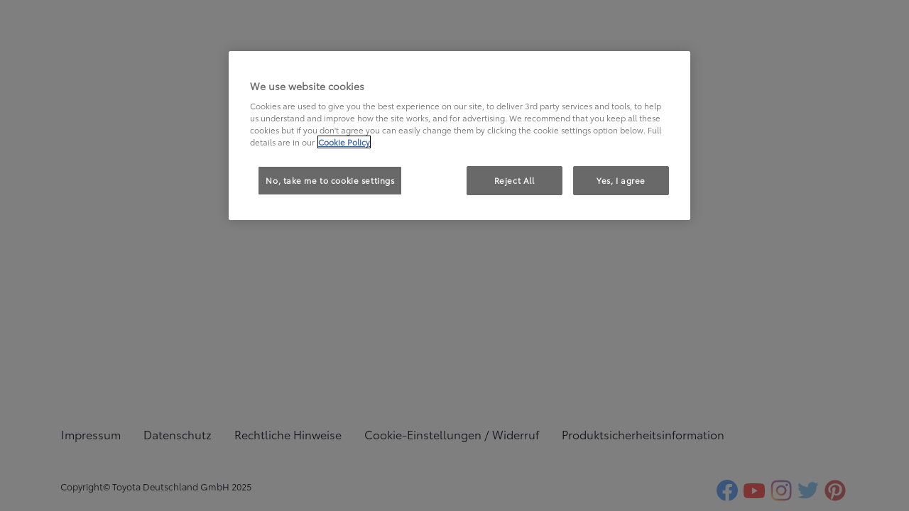

--- FILE ---
content_type: text/html; charset=utf-8
request_url: https://services.toyota.de/test-drive?model=hilux&meta_ref_id=TDG_Probefahrtuebersicht_probefahrtanfragen
body_size: 1972
content:
<!DOCTYPE html><html lang="de"><head><meta charSet="utf-8"/><meta name="viewport" content="width=device-width"/><title>Toyota Deutschland | Toyota Automobile</title><meta name="next-head-count" content="3"/><script type="text/javascript" src="https://cdn.cookielaw.org/consent/59e80fdd-9d36-4ac1-9518-89d7de1a50c3/OtAutoBlock.js"></script><script src="https://cdn.cookielaw.org/scripttemplates/otSDKStub.js" type="text/javascript" data-domain-script="59e80fdd-9d36-4ac1-9518-89d7de1a50c3-test"></script><script type="text/javascript">function OptanonWrapper() </script><script async="" src="https://www.googletagmanager.com/gtag/js?id=UA-41474403-9"></script><script>
                            window.dataLayer = window.dataLayer || [];
                            function gtag(){dataLayer.push(arguments);}
                            gtag('js', new Date());</script><script>
                            (function(w,d,s,l,i){w[l]=w[l]||[];w[l].push({'gtm.start':
                            new Date().getTime(),event:'gtm.js'});var f=d.getElementsByTagName(s)[0],
                            j=d.createElement(s),dl=l!='dataLayer'?'&l='+l:'';j.async=true;j.src=
                            'https://www.googletagmanager.com/gtm.js?id='+i+dl;f.parentNode.insertBefore(j,f);
                            })(window,document,'script','dataLayer', 'GTM-M888SFJ');
        </script><script>
                            (function(w,d,s,l,i){w[l]=w[l]||[];w[l].push({'gtm.start':
                            new Date().getTime(),event:'gtm.js'});var f=d.getElementsByTagName(s)[0],
                            j=d.createElement(s),dl=l!='dataLayer'?'&l='+l:'';j.async=true;j.src=
                            'https://www.googletagmanager.com/gtm.js?id='+i+dl;f.parentNode.insertBefore(j,f);
                            })(window,document,'script','dataLayer','GTM-NHQJJ78');
        </script><link rel="icon" href="/favicon.ico"/><link data-next-font="" rel="preconnect" href="/" crossorigin="anonymous"/><link rel="preload" href="/_next/static/css/bd2332a53c1d1238.css" as="style"/><link rel="stylesheet" href="/_next/static/css/bd2332a53c1d1238.css" data-n-g=""/><link rel="preload" href="/_next/static/css/57a77a8489bca35f.css" as="style"/><link rel="stylesheet" href="/_next/static/css/57a77a8489bca35f.css" data-n-p=""/><noscript data-n-css=""></noscript><script defer="" nomodule="" src="/_next/static/chunks/polyfills-c67a75d1b6f99dc8.js"></script><script src="/_next/static/chunks/webpack-d77690ccafaca0ca.js" defer=""></script><script src="/_next/static/chunks/framework-1641b74bdc42c6f8.js" defer=""></script><script src="/_next/static/chunks/main-f8c737eb121c9ec8.js" defer=""></script><script src="/_next/static/chunks/pages/_app-0e5ebe5816a0e23f.js" defer=""></script><script src="/_next/static/chunks/19590-8fbf2759671dd555.js" defer=""></script><script src="/_next/static/chunks/99739-979a1b335fbae1f8.js" defer=""></script><script src="/_next/static/chunks/92294-8d21db07145c1172.js" defer=""></script><script src="/_next/static/chunks/pages/test-drive-728022affd3ef656.js" defer=""></script><script src="/_next/static/fhoKfmrlodlY0qTxpTBS6/_buildManifest.js" defer=""></script><script src="/_next/static/fhoKfmrlodlY0qTxpTBS6/_ssgManifest.js" defer=""></script></head><body><noscript><iframe
                            src="https://www.googletagmanager.com/ns.html?id=GTM-MHT7D3K"
                            height="0"
                            width="0"
                            style="display:none;visibility:hidden"
                        ></iframe>
        </noscript><noscript><iframe
                            src="https://www.googletagmanager.com/ns.html?id=GTM-NHQJJ78"
                            height="0"
                            width="0"
                            style="display:none;visibility:hidden"
                        ></iframe>
        </noscript><div id="__next"><div id="grow"><div class="mt-5 pt-5 text-center container"><div class="row"><div class="col"><div class="spinner-border text-primary"></div><div class="mt-4">Die Daten werden geladen...</div></div></div></div></div><section><div class="container"><div class="row"><div class="nav"><li class="nav-item"><a target="_blank" href="https://www.toyota.de/legal/impressum" data-rb-event-key="https://www.toyota.de/legal/impressum" class="nav-link">Impressum</a></li><li class="nav-item"><a target="_blank" href="https://www.toyota.de/legal/datenschutz" data-rb-event-key="https://www.toyota.de/legal/datenschutz" class="nav-link">Datenschutz</a></li><li class="nav-item"><a target="_blank" href="https://www.toyota.de/legal/rechtliche-hinweise" data-rb-event-key="https://www.toyota.de/legal/rechtliche-hinweise" class="nav-link">Rechtliche Hinweise</a></li><li class="nav-item"><a target="_blank" href="https://www.toyota.de/legal/cookie-einstellungen" data-rb-event-key="https://www.toyota.de/legal/cookie-einstellungen" class="nav-link">Cookie-Einstellungen / Widerruf</a></li><li class="nav-item"><a target="_blank" href="https://www.toyota.de/legal/produktsicherheitsinformation" data-rb-event-key="https://www.toyota.de/legal/produktsicherheitsinformation" class="nav-link">Produktsicherheitsinformation</a></li></div></div><div class="mt-3 row"><div class="my-4 col-sm-6 col-12"><small>Copyright© Toyota Deutschland GmbH<!-- --> <!-- -->2025</small></div><div class="col-sm-6 col-12"><div class="social text-center text-md-right mt-4"><a href="https://www.facebook.com/ToyotaDeutschland" class="footer_socialIcon___5UUT m-1"><img src="/static/images/social/facebook.svg" alt="facebook" width="30"/></a><a href="https://www.youtube.com/user/toyota" class="footer_socialIcon___5UUT m-1"><img src="/static/images/social/youtube.svg" alt="youtube" width="30"/></a><a href="https://www.instagram.com/toyota_de/" class="footer_socialIcon___5UUT m-1"><img src="/static/images/social/instagram.svg" alt="instagram" width="30"/></a><a href="https://twitter.com/Toyota_DE" class="footer_socialIcon___5UUT m-1"><img src="/static/images/social/twitter.svg" alt="twitter" width="30"/></a><a href="https://www.pinterest.com/toyota_DE/" class="footer_socialIcon___5UUT m-1"><img src="/static/images/social/pinterest.svg" alt="pinterest" width="30"/></a></div></div></div></div></section><noscript><iframe height="0" width="0" title="gtm" style="display:none;visibility:hidden" src="https://www.googletagmanager.com/ns.html?id=GTM-MHT7D3K}"></iframe></noscript></div><script id="__NEXT_DATA__" type="application/json">{"props":{"pageProps":{}},"page":"/test-drive","query":{"model":"hilux","meta_ref_id":"TDG_Probefahrtuebersicht_probefahrtanfragen"},"buildId":"fhoKfmrlodlY0qTxpTBS6","isFallback":false,"appGip":true,"scriptLoader":[]}</script></body></html>

--- FILE ---
content_type: text/html; charset=utf-8
request_url: https://user-journeyapi.azurewebsites.net/api/logs/log
body_size: 19
content:
Logged successfully

--- FILE ---
content_type: text/html; charset=utf-8
request_url: https://user-journeyapi.azurewebsites.net/api/lead-api3/models/hilux/model-code
body_size: 5
content:
hilux

--- FILE ---
content_type: text/html; charset=utf-8
request_url: https://user-journeyapi.azurewebsites.net/api/logs/log
body_size: 19
content:
Logged successfully

--- FILE ---
content_type: text/css; charset=UTF-8
request_url: https://services.toyota.de/_next/static/css/bd2332a53c1d1238.css
body_size: 67038
content:
.slick-slider{box-sizing:border-box;-webkit-user-select:none;-moz-user-select:none;user-select:none;-webkit-touch-callout:none;-khtml-user-select:none;touch-action:pan-y;-webkit-tap-highlight-color:transparent}.slick-list,.slick-slider{position:relative;display:block}.slick-list{overflow:hidden;margin:0;padding:0}.slick-list:focus{outline:none}.slick-list.dragging{cursor:pointer;cursor:hand}.slick-slider .slick-list,.slick-slider .slick-track{transform:translateZ(0)}.slick-track{position:relative;top:0;left:0;display:block;margin-left:auto;margin-right:auto}.slick-track:after,.slick-track:before{display:table;content:""}.slick-track:after{clear:both}.slick-loading .slick-track{visibility:hidden}.slick-slide{display:none;float:left;height:100%;min-height:1px}[dir=rtl] .slick-slide{float:right}.slick-slide img{display:block}.slick-slide.slick-loading img{display:none}.slick-slide.dragging img{pointer-events:none}.slick-initialized .slick-slide{display:block}.slick-loading .slick-slide{visibility:hidden}.slick-vertical .slick-slide{display:block;height:auto;border:1px solid transparent}.slick-arrow.slick-hidden{display:none}.slick-loading .slick-list{background:#fff url(/_next/static/media/ajax-loader.0b80f665.gif) 50% no-repeat}@font-face{font-family:slick;font-weight:400;font-style:normal;src:url(/_next/static/media/slick.25572f22.eot);src:url(/_next/static/media/slick.25572f22.eot) format("embedded-opentype"),url(/_next/static/media/slick.653a4cbb.woff) format("woff"),url(/_next/static/media/slick.6aa1ee46.ttf) format("truetype"),url(/_next/static/media/slick.f895cfdf.svg) format("svg")}.slick-next,.slick-prev{font-size:0;line-height:0;position:absolute;top:50%;display:block;width:20px;height:20px;padding:0;transform:translateY(-50%);cursor:pointer;border:none}.slick-next,.slick-next:focus,.slick-next:hover,.slick-prev,.slick-prev:focus,.slick-prev:hover{color:transparent;outline:none;background:transparent}.slick-next:focus:before,.slick-next:hover:before,.slick-prev:focus:before,.slick-prev:hover:before{opacity:1}.slick-next.slick-disabled:before,.slick-prev.slick-disabled:before{opacity:.25}.slick-next:before,.slick-prev:before{font-family:slick;font-size:20px;line-height:1;opacity:.75;color:#fff;-webkit-font-smoothing:antialiased;-moz-osx-font-smoothing:grayscale}.slick-prev{left:-25px}[dir=rtl] .slick-prev{right:-25px;left:auto}.slick-prev:before{content:"←"}[dir=rtl] .slick-prev:before{content:"→"}.slick-next{right:-25px}[dir=rtl] .slick-next{right:auto;left:-25px}.slick-next:before{content:"→"}[dir=rtl] .slick-next:before{content:"←"}.slick-dotted.slick-slider{margin-bottom:30px}.slick-dots{position:absolute;bottom:-25px;display:block;width:100%;padding:0;margin:0;list-style:none;text-align:center}.slick-dots li{position:relative;display:inline-block;margin:0 5px;padding:0}.slick-dots li,.slick-dots li button{width:20px;height:20px;cursor:pointer}.slick-dots li button{font-size:0;line-height:0;display:block;padding:5px;color:transparent;border:0;outline:none;background:transparent}.slick-dots li button:focus,.slick-dots li button:hover{outline:none}.slick-dots li button:focus:before,.slick-dots li button:hover:before{opacity:1}.slick-dots li button:before{font-family:slick;font-size:6px;line-height:20px;position:absolute;top:0;left:0;width:20px;height:20px;content:"•";text-align:center;opacity:.25;color:#000;-webkit-font-smoothing:antialiased;-moz-osx-font-smoothing:grayscale}.slick-dots li.slick-active button:before{opacity:.75;color:#000}.react-datepicker__month-read-view--down-arrow,.react-datepicker__month-year-read-view--down-arrow,.react-datepicker__navigation-icon:before,.react-datepicker__year-read-view--down-arrow{border-color:#ccc;border-style:solid;border-width:3px 3px 0 0;content:"";display:block;height:9px;position:absolute;top:6px;width:9px}.react-datepicker-popper[data-placement^=bottom] .react-datepicker__triangle,.react-datepicker-popper[data-placement^=top] .react-datepicker__triangle{margin-left:-4px;position:absolute;width:0}.react-datepicker-popper[data-placement^=bottom] .react-datepicker__triangle:after,.react-datepicker-popper[data-placement^=bottom] .react-datepicker__triangle:before,.react-datepicker-popper[data-placement^=top] .react-datepicker__triangle:after,.react-datepicker-popper[data-placement^=top] .react-datepicker__triangle:before{box-sizing:content-box;position:absolute;height:0;width:1px;content:"";z-index:-1;border:8px solid transparent;left:-8px}.react-datepicker-popper[data-placement^=bottom] .react-datepicker__triangle:before,.react-datepicker-popper[data-placement^=top] .react-datepicker__triangle:before{border-bottom-color:#aeaeae}.react-datepicker-popper[data-placement^=bottom] .react-datepicker__triangle{top:0;margin-top:-8px}.react-datepicker-popper[data-placement^=bottom] .react-datepicker__triangle:after,.react-datepicker-popper[data-placement^=bottom] .react-datepicker__triangle:before{border-top:none;border-bottom-color:#f0f0f0}.react-datepicker-popper[data-placement^=bottom] .react-datepicker__triangle:after{top:0}.react-datepicker-popper[data-placement^=bottom] .react-datepicker__triangle:before{top:-1px;border-bottom-color:#aeaeae}.react-datepicker-popper[data-placement^=top] .react-datepicker__triangle{bottom:0;margin-bottom:-8px}.react-datepicker-popper[data-placement^=top] .react-datepicker__triangle:after,.react-datepicker-popper[data-placement^=top] .react-datepicker__triangle:before{border-bottom:none;border-top-color:#fff}.react-datepicker-popper[data-placement^=top] .react-datepicker__triangle:after{bottom:0}.react-datepicker-popper[data-placement^=top] .react-datepicker__triangle:before{bottom:-1px;border-top-color:#aeaeae}.react-datepicker-wrapper{display:inline-block;padding:0;border:0;width:100%}.react-datepicker{font-family:Helvetica Neue,helvetica,arial,sans-serif;font-size:.8rem;background-color:#fff;color:#000;border:1px solid #aeaeae;border-radius:.3rem;display:inline-block;position:relative}.react-datepicker--time-only .react-datepicker__triangle{left:35px}.react-datepicker--time-only .react-datepicker__time-container{border-left:0}.react-datepicker--time-only .react-datepicker__time,.react-datepicker--time-only .react-datepicker__time-box{border-bottom-left-radius:.3rem;border-bottom-right-radius:.3rem}.react-datepicker__triangle{position:absolute;left:50px}.react-datepicker-popper{z-index:1}.react-datepicker-popper[data-placement^=bottom]{padding-top:10px}.react-datepicker-popper[data-placement=bottom-end] .react-datepicker__triangle,.react-datepicker-popper[data-placement=top-end] .react-datepicker__triangle{left:auto;right:50px}.react-datepicker-popper[data-placement^=top]{padding-bottom:10px}.react-datepicker-popper[data-placement^=right]{padding-left:8px}.react-datepicker-popper[data-placement^=right] .react-datepicker__triangle{left:auto;right:42px}.react-datepicker-popper[data-placement^=left]{padding-right:8px}.react-datepicker-popper[data-placement^=left] .react-datepicker__triangle{left:42px;right:auto}.react-datepicker__header{text-align:center;background-color:#f0f0f0;border-bottom:1px solid #aeaeae;border-top-left-radius:.3rem;padding:8px 0;position:relative}.react-datepicker__header--time{padding-bottom:8px;padding-left:5px;padding-right:5px}.react-datepicker__header--time:not(.react-datepicker__header--time--only){border-top-left-radius:0}.react-datepicker__header:not(.react-datepicker__header--has-time-select){border-top-right-radius:.3rem}.react-datepicker__month-dropdown-container--scroll,.react-datepicker__month-dropdown-container--select,.react-datepicker__month-year-dropdown-container--scroll,.react-datepicker__month-year-dropdown-container--select,.react-datepicker__year-dropdown-container--scroll,.react-datepicker__year-dropdown-container--select{display:inline-block;margin:0 15px}.react-datepicker-time__header,.react-datepicker-year-header,.react-datepicker__current-month{margin-top:0;color:#000;font-weight:700;font-size:.944rem}.react-datepicker-time__header{text-overflow:ellipsis;white-space:nowrap;overflow:hidden}.react-datepicker__navigation{align-items:center;background:none;display:flex;justify-content:center;text-align:center;cursor:pointer;position:absolute;top:2px;padding:0;border:none;z-index:1;height:32px;width:32px;text-indent:-999em;overflow:hidden}.react-datepicker__navigation--previous{left:2px}.react-datepicker__navigation--next{right:2px}.react-datepicker__navigation--next--with-time:not(.react-datepicker__navigation--next--with-today-button){right:85px}.react-datepicker__navigation--years{position:relative;top:0;display:block;margin-left:auto;margin-right:auto}.react-datepicker__navigation--years-previous{top:4px}.react-datepicker__navigation--years-upcoming{top:-4px}.react-datepicker__navigation:hover :before{border-color:#a6a6a6}.react-datepicker__navigation-icon{position:relative;top:-1px;font-size:20px;width:0}.react-datepicker__navigation-icon--next{left:-2px}.react-datepicker__navigation-icon--next:before{transform:rotate(45deg);left:-7px}.react-datepicker__navigation-icon--previous{right:-2px}.react-datepicker__navigation-icon--previous:before{transform:rotate(225deg);right:-7px}.react-datepicker__month-container{float:left}.react-datepicker__year{margin:.4rem;text-align:center}.react-datepicker__year-wrapper{display:flex;flex-wrap:wrap;max-width:180px}.react-datepicker__year .react-datepicker__year-text{display:inline-block;width:4rem;margin:2px}.react-datepicker__month{margin:.4rem;text-align:center}.react-datepicker__month .react-datepicker__month-text,.react-datepicker__month .react-datepicker__quarter-text{display:inline-block;width:4rem;margin:2px}.react-datepicker__input-time-container{clear:both;width:100%;float:left;margin:5px 0 10px 15px;text-align:left}.react-datepicker__input-time-container .react-datepicker-time__caption,.react-datepicker__input-time-container .react-datepicker-time__input-container{display:inline-block}.react-datepicker__input-time-container .react-datepicker-time__input-container .react-datepicker-time__input{display:inline-block;margin-left:10px}.react-datepicker__input-time-container .react-datepicker-time__input-container .react-datepicker-time__input input{width:auto}.react-datepicker__input-time-container .react-datepicker-time__input-container .react-datepicker-time__input input[type=time]::-webkit-inner-spin-button,.react-datepicker__input-time-container .react-datepicker-time__input-container .react-datepicker-time__input input[type=time]::-webkit-outer-spin-button{-webkit-appearance:none;margin:0}.react-datepicker__input-time-container .react-datepicker-time__input-container .react-datepicker-time__input input[type=time]{-moz-appearance:textfield}.react-datepicker__input-time-container .react-datepicker-time__input-container .react-datepicker-time__delimiter{margin-left:5px;display:inline-block}.react-datepicker__time-container{float:right;border-left:1px solid #aeaeae;width:85px}.react-datepicker__time-container--with-today-button{display:inline;border:1px solid #aeaeae;border-radius:.3rem;position:absolute;right:-87px;top:0}.react-datepicker__time-container .react-datepicker__time{position:relative;background:#fff;border-bottom-right-radius:.3rem}.react-datepicker__time-container .react-datepicker__time .react-datepicker__time-box{width:85px;overflow-x:hidden;margin:0 auto;text-align:center;border-bottom-right-radius:.3rem}.react-datepicker__time-container .react-datepicker__time .react-datepicker__time-box ul.react-datepicker__time-list{list-style:none;margin:0;height:calc(195px + (1.7rem / 2));overflow-y:scroll;padding-right:0;padding-left:0;width:100%;box-sizing:content-box}.react-datepicker__time-container .react-datepicker__time .react-datepicker__time-box ul.react-datepicker__time-list li.react-datepicker__time-list-item{height:30px;padding:5px 10px;white-space:nowrap}.react-datepicker__time-container .react-datepicker__time .react-datepicker__time-box ul.react-datepicker__time-list li.react-datepicker__time-list-item:hover{cursor:pointer;background-color:#f0f0f0}.react-datepicker__time-container .react-datepicker__time .react-datepicker__time-box ul.react-datepicker__time-list li.react-datepicker__time-list-item--selected{background-color:#216ba5;color:#fff;font-weight:700}.react-datepicker__time-container .react-datepicker__time .react-datepicker__time-box ul.react-datepicker__time-list li.react-datepicker__time-list-item--selected:hover{background-color:#216ba5}.react-datepicker__time-container .react-datepicker__time .react-datepicker__time-box ul.react-datepicker__time-list li.react-datepicker__time-list-item--disabled{color:#ccc}.react-datepicker__time-container .react-datepicker__time .react-datepicker__time-box ul.react-datepicker__time-list li.react-datepicker__time-list-item--disabled:hover{cursor:default;background-color:transparent}.react-datepicker__week-number{color:#ccc;display:inline-block;width:1.7rem;line-height:1.7rem;text-align:center;margin:.166rem}.react-datepicker__week-number.react-datepicker__week-number--clickable{cursor:pointer}.react-datepicker__week-number.react-datepicker__week-number--clickable:hover{border-radius:.3rem;background-color:#f0f0f0}.react-datepicker__day-names,.react-datepicker__week{white-space:nowrap}.react-datepicker__day-names{margin-bottom:-8px}.react-datepicker__day,.react-datepicker__day-name,.react-datepicker__time-name{color:#000;display:inline-block;width:1.7rem;line-height:1.7rem;text-align:center;margin:.166rem}.react-datepicker__month--in-range,.react-datepicker__month--in-selecting-range,.react-datepicker__month--selected,.react-datepicker__quarter--in-range,.react-datepicker__quarter--in-selecting-range,.react-datepicker__quarter--selected{border-radius:.3rem;background-color:#216ba5;color:#fff}.react-datepicker__month--in-range:hover,.react-datepicker__month--in-selecting-range:hover,.react-datepicker__month--selected:hover,.react-datepicker__quarter--in-range:hover,.react-datepicker__quarter--in-selecting-range:hover,.react-datepicker__quarter--selected:hover{background-color:#1d5d90}.react-datepicker__month--disabled,.react-datepicker__quarter--disabled{color:#ccc;pointer-events:none}.react-datepicker__month--disabled:hover,.react-datepicker__quarter--disabled:hover{cursor:default;background-color:transparent}.react-datepicker__day,.react-datepicker__month-text,.react-datepicker__quarter-text,.react-datepicker__year-text{cursor:pointer}.react-datepicker__day:hover,.react-datepicker__month-text:hover,.react-datepicker__quarter-text:hover,.react-datepicker__year-text:hover{border-radius:.3rem;background-color:#f0f0f0}.react-datepicker__day--today,.react-datepicker__month-text--today,.react-datepicker__quarter-text--today,.react-datepicker__year-text--today{font-weight:700}.react-datepicker__day--highlighted,.react-datepicker__month-text--highlighted,.react-datepicker__quarter-text--highlighted,.react-datepicker__year-text--highlighted{border-radius:.3rem;background-color:#3dcc4a;color:#fff}.react-datepicker__day--highlighted:hover,.react-datepicker__month-text--highlighted:hover,.react-datepicker__quarter-text--highlighted:hover,.react-datepicker__year-text--highlighted:hover{background-color:#32be3f}.react-datepicker__day--highlighted-custom-1,.react-datepicker__month-text--highlighted-custom-1,.react-datepicker__quarter-text--highlighted-custom-1,.react-datepicker__year-text--highlighted-custom-1{color:#f0f}.react-datepicker__day--highlighted-custom-2,.react-datepicker__month-text--highlighted-custom-2,.react-datepicker__quarter-text--highlighted-custom-2,.react-datepicker__year-text--highlighted-custom-2{color:green}.react-datepicker__day--in-range,.react-datepicker__day--in-selecting-range,.react-datepicker__day--selected,.react-datepicker__month-text--in-range,.react-datepicker__month-text--in-selecting-range,.react-datepicker__month-text--selected,.react-datepicker__quarter-text--in-range,.react-datepicker__quarter-text--in-selecting-range,.react-datepicker__quarter-text--selected,.react-datepicker__year-text--in-range,.react-datepicker__year-text--in-selecting-range,.react-datepicker__year-text--selected{border-radius:.3rem;background-color:#216ba5;color:#fff}.react-datepicker__day--in-range:hover,.react-datepicker__day--in-selecting-range:hover,.react-datepicker__day--selected:hover,.react-datepicker__month-text--in-range:hover,.react-datepicker__month-text--in-selecting-range:hover,.react-datepicker__month-text--selected:hover,.react-datepicker__quarter-text--in-range:hover,.react-datepicker__quarter-text--in-selecting-range:hover,.react-datepicker__quarter-text--selected:hover,.react-datepicker__year-text--in-range:hover,.react-datepicker__year-text--in-selecting-range:hover,.react-datepicker__year-text--selected:hover{background-color:#1d5d90}.react-datepicker__day--keyboard-selected,.react-datepicker__month-text--keyboard-selected,.react-datepicker__quarter-text--keyboard-selected,.react-datepicker__year-text--keyboard-selected{border-radius:.3rem;background-color:#bad9f1;color:#000}.react-datepicker__day--keyboard-selected:hover,.react-datepicker__month-text--keyboard-selected:hover,.react-datepicker__quarter-text--keyboard-selected:hover,.react-datepicker__year-text--keyboard-selected:hover{background-color:#1d5d90}.react-datepicker__day--in-selecting-range:not(.react-datepicker__day--in-range,.react-datepicker__month-text--in-range,.react-datepicker__quarter-text--in-range,.react-datepicker__year-text--in-range),.react-datepicker__month-text--in-selecting-range:not(.react-datepicker__day--in-range,.react-datepicker__month-text--in-range,.react-datepicker__quarter-text--in-range,.react-datepicker__year-text--in-range),.react-datepicker__quarter-text--in-selecting-range:not(.react-datepicker__day--in-range,.react-datepicker__month-text--in-range,.react-datepicker__quarter-text--in-range,.react-datepicker__year-text--in-range),.react-datepicker__year-text--in-selecting-range:not(.react-datepicker__day--in-range,.react-datepicker__month-text--in-range,.react-datepicker__quarter-text--in-range,.react-datepicker__year-text--in-range){background-color:rgba(33,107,165,.5)}.react-datepicker__month--selecting-range .react-datepicker__day--in-range:not(.react-datepicker__day--in-selecting-range,.react-datepicker__month-text--in-selecting-range,.react-datepicker__quarter-text--in-selecting-range,.react-datepicker__year-text--in-selecting-range),.react-datepicker__month--selecting-range .react-datepicker__month-text--in-range:not(.react-datepicker__day--in-selecting-range,.react-datepicker__month-text--in-selecting-range,.react-datepicker__quarter-text--in-selecting-range,.react-datepicker__year-text--in-selecting-range),.react-datepicker__month--selecting-range .react-datepicker__quarter-text--in-range:not(.react-datepicker__day--in-selecting-range,.react-datepicker__month-text--in-selecting-range,.react-datepicker__quarter-text--in-selecting-range,.react-datepicker__year-text--in-selecting-range),.react-datepicker__month--selecting-range .react-datepicker__year-text--in-range:not(.react-datepicker__day--in-selecting-range,.react-datepicker__month-text--in-selecting-range,.react-datepicker__quarter-text--in-selecting-range,.react-datepicker__year-text--in-selecting-range){background-color:#f0f0f0;color:#000}.react-datepicker__day--disabled,.react-datepicker__month-text--disabled,.react-datepicker__quarter-text--disabled,.react-datepicker__year-text--disabled{cursor:default;color:#ccc}.react-datepicker__day--disabled:hover,.react-datepicker__month-text--disabled:hover,.react-datepicker__quarter-text--disabled:hover,.react-datepicker__year-text--disabled:hover{background-color:transparent}.react-datepicker__month-text.react-datepicker__month--in-range:hover,.react-datepicker__month-text.react-datepicker__month--selected:hover,.react-datepicker__month-text.react-datepicker__quarter--in-range:hover,.react-datepicker__month-text.react-datepicker__quarter--selected:hover,.react-datepicker__quarter-text.react-datepicker__month--in-range:hover,.react-datepicker__quarter-text.react-datepicker__month--selected:hover,.react-datepicker__quarter-text.react-datepicker__quarter--in-range:hover,.react-datepicker__quarter-text.react-datepicker__quarter--selected:hover{background-color:#216ba5}.react-datepicker__month-text:hover,.react-datepicker__quarter-text:hover{background-color:#f0f0f0}.react-datepicker__input-container{position:relative;display:inline-block;width:100%}.react-datepicker__month-read-view,.react-datepicker__month-year-read-view,.react-datepicker__year-read-view{border:1px solid transparent;border-radius:.3rem;position:relative}.react-datepicker__month-read-view:hover,.react-datepicker__month-year-read-view:hover,.react-datepicker__year-read-view:hover{cursor:pointer}.react-datepicker__month-read-view:hover .react-datepicker__month-read-view--down-arrow,.react-datepicker__month-read-view:hover .react-datepicker__year-read-view--down-arrow,.react-datepicker__month-year-read-view:hover .react-datepicker__month-read-view--down-arrow,.react-datepicker__month-year-read-view:hover .react-datepicker__year-read-view--down-arrow,.react-datepicker__year-read-view:hover .react-datepicker__month-read-view--down-arrow,.react-datepicker__year-read-view:hover .react-datepicker__year-read-view--down-arrow{border-top-color:#b3b3b3}.react-datepicker__month-read-view--down-arrow,.react-datepicker__month-year-read-view--down-arrow,.react-datepicker__year-read-view--down-arrow{transform:rotate(135deg);right:-16px;top:0}.react-datepicker__month-dropdown,.react-datepicker__month-year-dropdown,.react-datepicker__year-dropdown{background-color:#f0f0f0;position:absolute;width:50%;left:25%;top:30px;z-index:1;text-align:center;border-radius:.3rem;border:1px solid #aeaeae}.react-datepicker__month-dropdown:hover,.react-datepicker__month-year-dropdown:hover,.react-datepicker__year-dropdown:hover{cursor:pointer}.react-datepicker__month-dropdown--scrollable,.react-datepicker__month-year-dropdown--scrollable,.react-datepicker__year-dropdown--scrollable{height:150px;overflow-y:scroll}.react-datepicker__month-option,.react-datepicker__month-year-option,.react-datepicker__year-option{line-height:20px;width:100%;display:block;margin-left:auto;margin-right:auto}.react-datepicker__month-option:first-of-type,.react-datepicker__month-year-option:first-of-type,.react-datepicker__year-option:first-of-type{border-top-left-radius:.3rem;border-top-right-radius:.3rem}.react-datepicker__month-option:last-of-type,.react-datepicker__month-year-option:last-of-type,.react-datepicker__year-option:last-of-type{-webkit-user-select:none;-moz-user-select:none;user-select:none;border-bottom-left-radius:.3rem;border-bottom-right-radius:.3rem}.react-datepicker__month-option:hover,.react-datepicker__month-year-option:hover,.react-datepicker__year-option:hover{background-color:#ccc}.react-datepicker__month-option:hover .react-datepicker__navigation--years-upcoming,.react-datepicker__month-year-option:hover .react-datepicker__navigation--years-upcoming,.react-datepicker__year-option:hover .react-datepicker__navigation--years-upcoming{border-bottom-color:#b3b3b3}.react-datepicker__month-option:hover .react-datepicker__navigation--years-previous,.react-datepicker__month-year-option:hover .react-datepicker__navigation--years-previous,.react-datepicker__year-option:hover .react-datepicker__navigation--years-previous{border-top-color:#b3b3b3}.react-datepicker__month-option--selected,.react-datepicker__month-year-option--selected,.react-datepicker__year-option--selected{position:absolute;left:15px}.react-datepicker__close-icon{cursor:pointer;background-color:transparent;border:0;outline:0;padding:0 6px 0 0;position:absolute;top:0;right:0;height:100%;display:table-cell;vertical-align:middle}.react-datepicker__close-icon:after{cursor:pointer;background-color:#216ba5;color:#fff;border-radius:50%;height:16px;width:16px;padding:2px;font-size:12px;line-height:1;text-align:center;display:table-cell;vertical-align:middle;content:"×"}.react-datepicker__today-button{background:#f0f0f0;border-top:1px solid #aeaeae;cursor:pointer;text-align:center;font-weight:700;padding:5px 0;clear:left}.react-datepicker__portal{position:fixed;width:100vw;height:100vh;background-color:rgba(0,0,0,.8);left:0;top:0;justify-content:center;align-items:center;display:flex;z-index:2147483647}.react-datepicker__portal .react-datepicker__day,.react-datepicker__portal .react-datepicker__day-name,.react-datepicker__portal .react-datepicker__time-name{width:3rem;line-height:3rem}@media(max-height:550px),(max-width:400px){.react-datepicker__portal .react-datepicker__day,.react-datepicker__portal .react-datepicker__day-name,.react-datepicker__portal .react-datepicker__time-name{width:2rem;line-height:2rem}}.react-datepicker__portal .react-datepicker-time__header,.react-datepicker__portal .react-datepicker__current-month{font-size:1.44rem}.react-datepicker__children-container{width:13.8rem;margin:.4rem;padding-right:.2rem;padding-left:.2rem;height:auto}.react-datepicker__aria-live{position:absolute;-webkit-clip-path:circle(0);clip-path:circle(0);border:0;height:1px;margin:-1px;overflow:hidden;padding:0;width:1px;white-space:nowrap}@font-face{font-family:Toyota Type Book;src:url(/static/fonts/toyota-type/ToyotaType-Book.otf)}@font-face{font-family:Toyota Type Book Italic;src:url(/static/fonts/toyota-type/ToyotaType-BookIt.otf)}@font-face{font-family:Toyota Type Light;src:url(/static/fonts/toyota-type/ToyotaType-Light.otf)}@font-face{font-family:Toyota Type Light Italic;src:url(/static/fonts/toyota-type/ToyotaType-LightIt.otf)}@font-face{font-family:Toyota Type Regular;src:url(/static/fonts/toyota-type/ToyotaType-Regular.otf)}@font-face{font-family:Toyota Type Regular Italic;src:url(/static/fonts/toyota-type/ToyotaType-RegularIt.otf)}@font-face{font-family:Toyota Type Semibold;src:url(/static/fonts/toyota-type/ToyotaType-Semibold.otf)}@font-face{font-family:Toyota Type Semibold Italic;src:url(/static/fonts/toyota-type/ToyotaType-SemiboldIt.otf)}@font-face{font-family:Christmas Card;font-display:swap;font-weight:400;src:url(/static/fonts/xmas/CHRICI__.ttf) format("truetype"),url(/static/fonts/xmas/CHRICI__.woff) format("woff"),url(/static/fonts/xmas/CHRICI__.woff2) format("woff2")}.christmas-font{font-family:Christmas Card!important}.text,body{font-family:Toyota Type Book}.text{font-style:normal;font-size:12px;color:#282830}h1{font-family:Toyota Type Book;font-size:42px;line-height:46px}h2{font-family:Toyota Type Regular;font-size:32px}h2,h3{line-height:130%}h3{font-family:Toyota Type Book;font-size:24px}h4{font-family:Toyota Type Regular;font-size:20px}h4,h5{font-style:normal;line-height:130%}h5{font-size:16px}h1.accent,h2.accent,h3.accent,h4.accent,h5.accent{border-radius:0;border:none!important;border-left:4px solid #f02!important;padding-left:13px}p{font-style:normal;font-size:16px;line-height:150%}p.support{color:#8b8c90}.p-small{font-style:normal;font-size:80%;line-height:120%}.input-label{font-family:Toyota Type Semibold}.input-label,.input-label-light{font-style:normal;font-size:12px;text-transform:uppercase}.display{text-transform:uppercase}.semibold{font-family:Toyota Type Semibold!important}.normal{font-family:Toyota Type Regular!important}.book{font-family:Toyota Type Book!important}.light{font-family:Toyota Type Light!important}.italic{font-style:italic}.small,small{font-size:85%}.strong,strong{font-family:Toyota Type Regular,Arial,Helvetica,sans-serif;font-weight:700}.font-size-5{font-size:5px}.font-size-6{font-size:6px}.font-size-7{font-size:7px}.font-size-8{font-size:8px}.font-size-9{font-size:9px}.font-size-10{font-size:10px}.font-size-11{font-size:11px}.font-size-12{font-size:12px}.font-size-13{font-size:13px}.font-size-14{font-size:14px}.font-size-15{font-size:15px}.font-size-16{font-size:16px}.font-size-17{font-size:17px}.font-size-18{font-size:18px}.font-size-19{font-size:19px}.font-size-20{font-size:20px}.font-size-22{font-size:22px}.font-size-24{font-size:24px}.font-size-26{font-size:26px}.font-size-28{font-size:28px}.font-size-30{font-size:30px}.font-size-32{font-size:32px}.font-size-34{font-size:34px}.font-size-36{font-size:36px}.font-size-38{font-size:38px}.font-size-40{font-size:40px}.font-size-42{font-size:42px}.font-size-44{font-size:44px}.font-size-46{font-size:46px}.font-size-48{font-size:48px}.font-size-50{font-size:50px}.line-height-5{line-height:5px}.line-height-6{line-height:6px}.line-height-7{line-height:7px}.line-height-8{line-height:8px}.line-height-9{line-height:9px}.line-height-10{line-height:10px}.line-height-11{line-height:11px}.line-height-12{line-height:12px}.line-height-13{line-height:13px}.line-height-14{line-height:14px}.line-height-15{line-height:15px}.line-height-16{line-height:16px}.line-height-17{line-height:17px}.line-height-18{line-height:18px}.line-height-19{line-height:19px}.line-height-20{line-height:20px}.line-height-22{line-height:22px}.line-height-24{line-height:24px}.line-height-26{line-height:26px}.line-height-28{line-height:28px}.line-height-30{line-height:30px}.line-height-32{line-height:32px}.line-height-34{line-height:34px}.line-height-36{line-height:36px}.line-height-38{line-height:38px}.line-height-40{line-height:40px}.line-height-42{line-height:42px}.line-height-44{line-height:44px}.line-height-46{line-height:46px}.line-height-48{line-height:48px}.line-height-50{line-height:50px}/*!
 * Bootstrap v4.5.0 (https://getbootstrap.com/)
 * Copyright 2011-2020 The Bootstrap Authors
 * Copyright 2011-2020 Twitter, Inc.
 * Licensed under MIT (https://github.com/twbs/bootstrap/blob/master/LICENSE)
 */:root{--blue:#256bd3;--indigo:#6610f2;--purple:#6f42c1;--pink:#e83e8c;--red:#f02;--orange:#fd7e14;--yellow:#ffc107;--green:#28a745;--teal:#20c997;--cyan:#17a2b8;--gray:#6c757d;--gray-dark:#343a40;--white:#fff;--tmeRed:#f02;--tmeRed25:#ff002225;--tmeBlack:#282830;--tmeDarkerBlack:#0a0a0b;--tmeWhite:#fff;--tmeGray1:#494950;--tmeGray2:#6a6b70;--tmeGray3:#8b8c90;--tmeGray4:#adadb0;--tmeGray5:#cecfd0;--tmeGray6:#eff0f0;--tmeGray7:#f8f8f8;--bzPrimary:#003641;--bzSecondaryPebble:#bfcdd0;--opaqueWhite:hsla(0,0%,100%,.155);--toyotaGray7:#6c7073;--primary:#282830;--secondary:#cecfd0;--success:#28a745;--info:#17a2b8;--warning:#ffc107;--danger:#f02;--light:#f8f9fa;--dark:#282830;--breakpoint-xs:0;--breakpoint-sm:576px;--breakpoint-md:768px;--breakpoint-lg:992px;--breakpoint-xl:1200px;--font-family-sans-serif:-apple-system,BlinkMacSystemFont,"Segoe UI",Roboto,"Helvetica Neue",Arial,"Noto Sans",sans-serif,"Apple Color Emoji","Segoe UI Emoji","Segoe UI Symbol","Noto Color Emoji";--font-family-monospace:SFMono-Regular,Menlo,Monaco,Consolas,"Liberation Mono","Courier New",monospace}*,:after,:before{box-sizing:border-box}html{font-family:sans-serif;line-height:1.15;-webkit-text-size-adjust:100%;-webkit-tap-highlight-color:rgba(40,40,48,0)}article,aside,figcaption,figure,footer,header,hgroup,main,nav,section{display:block}body{margin:0;font-family:-apple-system,BlinkMacSystemFont,Segoe UI,Roboto,Helvetica Neue,Arial,Noto Sans,sans-serif,Apple Color Emoji,Segoe UI Emoji,Segoe UI Symbol,Noto Color Emoji;font-size:1rem;font-weight:400;line-height:1.5;color:#212529;text-align:left;background-color:#fff}[tabindex="-1"]:focus:not(:focus-visible){outline:0!important}hr{box-sizing:content-box;height:0;overflow:visible}h1,h2,h3,h4,h5,h6{margin-top:0;margin-bottom:.5rem}p{margin-top:0;margin-bottom:0}abbr[data-original-title],abbr[title]{text-decoration:underline;-webkit-text-decoration:underline dotted;text-decoration:underline dotted;cursor:help;border-bottom:0;-webkit-text-decoration-skip-ink:none;text-decoration-skip-ink:none}address{font-style:normal;line-height:inherit}address,dl,ol,ul{margin-bottom:1rem}dl,ol,ul{margin-top:0}ol ol,ol ul,ul ol,ul ul{margin-bottom:0}dt{font-weight:700}dd{margin-bottom:.5rem;margin-left:0}blockquote{margin:0 0 1rem}b,strong{font-weight:bolder}small{font-size:80%}sub,sup{position:relative;font-size:75%;line-height:0;vertical-align:baseline}sub{bottom:-.25em}sup{top:-.5em}a{color:#282830;background-color:transparent}a,a:hover{text-decoration:underline}a:hover{color:#ce0000}a:not([href]),a:not([href]):hover{color:inherit;text-decoration:none}code,kbd,pre,samp{font-family:SFMono-Regular,Menlo,Monaco,Consolas,Liberation Mono,Courier New,monospace;font-size:1em}pre{margin-top:0;margin-bottom:1rem;overflow:auto;-ms-overflow-style:scrollbar}figure{margin:0 0 1rem}img{border-style:none}img,svg{vertical-align:middle}svg{overflow:hidden}table{border-collapse:collapse}caption{padding-top:.75rem;padding-bottom:.75rem;color:#6c757d;text-align:left;caption-side:bottom}th{text-align:inherit}label{display:inline-block;margin-bottom:.5rem}button{border-radius:0}button:focus{outline:1px dotted;outline:5px auto -webkit-focus-ring-color}button,input,optgroup,select,textarea{margin:0;font-family:inherit;font-size:inherit;line-height:inherit}button,input{overflow:visible}button,select{text-transform:none}[role=button]{cursor:pointer}select{word-wrap:normal}[type=button],[type=reset],[type=submit],button{-webkit-appearance:button}[type=button]:not(:disabled),[type=reset]:not(:disabled),[type=submit]:not(:disabled),button:not(:disabled){cursor:pointer}[type=button]::-moz-focus-inner,[type=reset]::-moz-focus-inner,[type=submit]::-moz-focus-inner,button::-moz-focus-inner{padding:0;border-style:none}input[type=checkbox],input[type=radio]{box-sizing:border-box;padding:0}textarea{overflow:auto;resize:vertical}fieldset{min-width:0;padding:0;margin:0;border:0}legend{display:block;width:100%;max-width:100%;padding:0;margin-bottom:.5rem;font-size:1.5rem;line-height:inherit;color:inherit;white-space:normal}progress{vertical-align:baseline}[type=number]::-webkit-inner-spin-button,[type=number]::-webkit-outer-spin-button{height:auto}[type=search]{outline-offset:-2px;-webkit-appearance:none}[type=search]::-webkit-search-decoration{-webkit-appearance:none}::-webkit-file-upload-button{font:inherit;-webkit-appearance:button}output{display:inline-block}summary{display:list-item;cursor:pointer}template{display:none}[hidden]{display:none!important}.h1,.h2,.h3,.h4,.h5,.h6,h1,h2,h3,h4,h5,h6{margin-bottom:.5rem;font-weight:500;line-height:1.2}.h1,h1{font-size:2.5rem}.h2,h2{font-size:2rem}.h3,h3{font-size:1.5rem}.h4,h4{font-size:1.25rem}.h5,.h6,h5,h6{font-size:1rem}.lead{font-size:1.25rem;font-weight:300}.display-1{font-size:6rem}.display-1,.display-2{font-weight:300;line-height:1.2}.display-2{font-size:5.5rem}.display-3{font-size:4.5rem}.display-3,.display-4{font-weight:300;line-height:1.2}.display-4{font-size:3.5rem}hr{margin-top:1rem;margin-bottom:1rem;border:0;border-top:1px solid rgba(40,40,48,.1)}.small,small{font-size:80%;font-weight:400}.mark,mark{padding:.2em;background-color:#fcf8e3}.list-inline,.list-unstyled{padding-left:0;list-style:none}.list-inline-item{display:inline-block}.list-inline-item:not(:last-child){margin-right:0}.initialism{font-size:90%;text-transform:uppercase}.blockquote{margin-bottom:1rem;font-size:1.25rem}.blockquote-footer{display:block;font-size:80%;color:#6c757d}.blockquote-footer:before{content:"— "}.img-fluid,.img-thumbnail{max-width:100%;height:auto}.img-thumbnail{padding:.25rem;background-color:#fff;border:1px solid #dee2e6;border-radius:0}.figure{display:inline-block}.figure-img{margin-bottom:.5rem;line-height:1}.figure-caption{font-size:90%;color:#6c757d}code{font-size:87.5%;color:#e83e8c;word-wrap:break-word}a>code{color:inherit}kbd{padding:.2rem .4rem;font-size:87.5%;color:#fff;background-color:#212529;border-radius:.2rem}kbd kbd{padding:0;font-size:100%;font-weight:700}pre{display:block;font-size:87.5%;color:#212529}pre code{font-size:inherit;color:inherit;word-break:normal}.pre-scrollable{max-height:340px;overflow-y:scroll}.container{width:100%;padding-right:15px;padding-left:15px;margin-right:auto;margin-left:auto}@media(min-width:576px){.container{max-width:540px}}@media(min-width:768px){.container{max-width:720px}}@media(min-width:992px){.container{max-width:960px}}@media(min-width:1200px){.container{max-width:1140px}}.container-fluid,.container-lg,.container-md,.container-sm,.container-xl{width:100%;padding-right:15px;padding-left:15px;margin-right:auto;margin-left:auto}@media(min-width:576px){.container,.container-sm{max-width:540px}}@media(min-width:768px){.container,.container-md,.container-sm{max-width:720px}}@media(min-width:992px){.container,.container-lg,.container-md,.container-sm{max-width:960px}}@media(min-width:1200px){.container,.container-lg,.container-md,.container-sm,.container-xl{max-width:1140px}}.row{display:flex;flex-wrap:wrap;margin-right:-15px;margin-left:-15px}.no-gutters{margin-right:0;margin-left:0}.no-gutters>.col,.no-gutters>[class*=col-]{padding-right:0;padding-left:0}.col,.col-1,.col-10,.col-11,.col-12,.col-2,.col-3,.col-4,.col-5,.col-6,.col-7,.col-8,.col-9,.col-auto,.col-lg,.col-lg-1,.col-lg-10,.col-lg-11,.col-lg-12,.col-lg-2,.col-lg-3,.col-lg-4,.col-lg-5,.col-lg-6,.col-lg-7,.col-lg-8,.col-lg-9,.col-lg-auto,.col-md,.col-md-1,.col-md-10,.col-md-11,.col-md-12,.col-md-2,.col-md-3,.col-md-4,.col-md-5,.col-md-6,.col-md-7,.col-md-8,.col-md-9,.col-md-auto,.col-sm,.col-sm-1,.col-sm-10,.col-sm-11,.col-sm-12,.col-sm-2,.col-sm-3,.col-sm-4,.col-sm-5,.col-sm-6,.col-sm-7,.col-sm-8,.col-sm-9,.col-sm-auto,.col-xl,.col-xl-1,.col-xl-10,.col-xl-11,.col-xl-12,.col-xl-2,.col-xl-3,.col-xl-4,.col-xl-5,.col-xl-6,.col-xl-7,.col-xl-8,.col-xl-9,.col-xl-auto{position:relative;width:100%;padding-right:15px;padding-left:15px}.col{flex-basis:0;flex-grow:1;min-width:0;max-width:100%}.row-cols-1>*{flex:0 0 100%;max-width:100%}.row-cols-2>*{flex:0 0 50%;max-width:50%}.row-cols-3>*{flex:0 0 33.3333333333%;max-width:33.3333333333%}.row-cols-4>*{flex:0 0 25%;max-width:25%}.row-cols-5>*{flex:0 0 20%;max-width:20%}.row-cols-6>*{flex:0 0 16.6666666667%;max-width:16.6666666667%}.col-auto{flex:0 0 auto;width:auto;max-width:100%}.col-1{flex:0 0 8.3333333333%;max-width:8.3333333333%}.col-2{flex:0 0 16.6666666667%;max-width:16.6666666667%}.col-3{flex:0 0 25%;max-width:25%}.col-4{flex:0 0 33.3333333333%;max-width:33.3333333333%}.col-5{flex:0 0 41.6666666667%;max-width:41.6666666667%}.col-6{flex:0 0 50%;max-width:50%}.col-7{flex:0 0 58.3333333333%;max-width:58.3333333333%}.col-8{flex:0 0 66.6666666667%;max-width:66.6666666667%}.col-9{flex:0 0 75%;max-width:75%}.col-10{flex:0 0 83.3333333333%;max-width:83.3333333333%}.col-11{flex:0 0 91.6666666667%;max-width:91.6666666667%}.col-12{flex:0 0 100%;max-width:100%}.order-first{order:-1}.order-last{order:13}.order-0{order:0}.order-1{order:1}.order-2{order:2}.order-3{order:3}.order-4{order:4}.order-5{order:5}.order-6{order:6}.order-7{order:7}.order-8{order:8}.order-9{order:9}.order-10{order:10}.order-11{order:11}.order-12{order:12}.offset-1{margin-left:8.3333333333%}.offset-2{margin-left:16.6666666667%}.offset-3{margin-left:25%}.offset-4{margin-left:33.3333333333%}.offset-5{margin-left:41.6666666667%}.offset-6{margin-left:50%}.offset-7{margin-left:58.3333333333%}.offset-8{margin-left:66.6666666667%}.offset-9{margin-left:75%}.offset-10{margin-left:83.3333333333%}.offset-11{margin-left:91.6666666667%}@media(min-width:576px){.col-sm{flex-basis:0;flex-grow:1;min-width:0;max-width:100%}.row-cols-sm-1>*{flex:0 0 100%;max-width:100%}.row-cols-sm-2>*{flex:0 0 50%;max-width:50%}.row-cols-sm-3>*{flex:0 0 33.3333333333%;max-width:33.3333333333%}.row-cols-sm-4>*{flex:0 0 25%;max-width:25%}.row-cols-sm-5>*{flex:0 0 20%;max-width:20%}.row-cols-sm-6>*{flex:0 0 16.6666666667%;max-width:16.6666666667%}.col-sm-auto{flex:0 0 auto;width:auto;max-width:100%}.col-sm-1{flex:0 0 8.3333333333%;max-width:8.3333333333%}.col-sm-2{flex:0 0 16.6666666667%;max-width:16.6666666667%}.col-sm-3{flex:0 0 25%;max-width:25%}.col-sm-4{flex:0 0 33.3333333333%;max-width:33.3333333333%}.col-sm-5{flex:0 0 41.6666666667%;max-width:41.6666666667%}.col-sm-6{flex:0 0 50%;max-width:50%}.col-sm-7{flex:0 0 58.3333333333%;max-width:58.3333333333%}.col-sm-8{flex:0 0 66.6666666667%;max-width:66.6666666667%}.col-sm-9{flex:0 0 75%;max-width:75%}.col-sm-10{flex:0 0 83.3333333333%;max-width:83.3333333333%}.col-sm-11{flex:0 0 91.6666666667%;max-width:91.6666666667%}.col-sm-12{flex:0 0 100%;max-width:100%}.order-sm-first{order:-1}.order-sm-last{order:13}.order-sm-0{order:0}.order-sm-1{order:1}.order-sm-2{order:2}.order-sm-3{order:3}.order-sm-4{order:4}.order-sm-5{order:5}.order-sm-6{order:6}.order-sm-7{order:7}.order-sm-8{order:8}.order-sm-9{order:9}.order-sm-10{order:10}.order-sm-11{order:11}.order-sm-12{order:12}.offset-sm-0{margin-left:0}.offset-sm-1{margin-left:8.3333333333%}.offset-sm-2{margin-left:16.6666666667%}.offset-sm-3{margin-left:25%}.offset-sm-4{margin-left:33.3333333333%}.offset-sm-5{margin-left:41.6666666667%}.offset-sm-6{margin-left:50%}.offset-sm-7{margin-left:58.3333333333%}.offset-sm-8{margin-left:66.6666666667%}.offset-sm-9{margin-left:75%}.offset-sm-10{margin-left:83.3333333333%}.offset-sm-11{margin-left:91.6666666667%}}@media(min-width:768px){.col-md{flex-basis:0;flex-grow:1;min-width:0;max-width:100%}.row-cols-md-1>*{flex:0 0 100%;max-width:100%}.row-cols-md-2>*{flex:0 0 50%;max-width:50%}.row-cols-md-3>*{flex:0 0 33.3333333333%;max-width:33.3333333333%}.row-cols-md-4>*{flex:0 0 25%;max-width:25%}.row-cols-md-5>*{flex:0 0 20%;max-width:20%}.row-cols-md-6>*{flex:0 0 16.6666666667%;max-width:16.6666666667%}.col-md-auto{flex:0 0 auto;width:auto;max-width:100%}.col-md-1{flex:0 0 8.3333333333%;max-width:8.3333333333%}.col-md-2{flex:0 0 16.6666666667%;max-width:16.6666666667%}.col-md-3{flex:0 0 25%;max-width:25%}.col-md-4{flex:0 0 33.3333333333%;max-width:33.3333333333%}.col-md-5{flex:0 0 41.6666666667%;max-width:41.6666666667%}.col-md-6{flex:0 0 50%;max-width:50%}.col-md-7{flex:0 0 58.3333333333%;max-width:58.3333333333%}.col-md-8{flex:0 0 66.6666666667%;max-width:66.6666666667%}.col-md-9{flex:0 0 75%;max-width:75%}.col-md-10{flex:0 0 83.3333333333%;max-width:83.3333333333%}.col-md-11{flex:0 0 91.6666666667%;max-width:91.6666666667%}.col-md-12{flex:0 0 100%;max-width:100%}.order-md-first{order:-1}.order-md-last{order:13}.order-md-0{order:0}.order-md-1{order:1}.order-md-2{order:2}.order-md-3{order:3}.order-md-4{order:4}.order-md-5{order:5}.order-md-6{order:6}.order-md-7{order:7}.order-md-8{order:8}.order-md-9{order:9}.order-md-10{order:10}.order-md-11{order:11}.order-md-12{order:12}.offset-md-0{margin-left:0}.offset-md-1{margin-left:8.3333333333%}.offset-md-2{margin-left:16.6666666667%}.offset-md-3{margin-left:25%}.offset-md-4{margin-left:33.3333333333%}.offset-md-5{margin-left:41.6666666667%}.offset-md-6{margin-left:50%}.offset-md-7{margin-left:58.3333333333%}.offset-md-8{margin-left:66.6666666667%}.offset-md-9{margin-left:75%}.offset-md-10{margin-left:83.3333333333%}.offset-md-11{margin-left:91.6666666667%}}@media(min-width:992px){.col-lg{flex-basis:0;flex-grow:1;min-width:0;max-width:100%}.row-cols-lg-1>*{flex:0 0 100%;max-width:100%}.row-cols-lg-2>*{flex:0 0 50%;max-width:50%}.row-cols-lg-3>*{flex:0 0 33.3333333333%;max-width:33.3333333333%}.row-cols-lg-4>*{flex:0 0 25%;max-width:25%}.row-cols-lg-5>*{flex:0 0 20%;max-width:20%}.row-cols-lg-6>*{flex:0 0 16.6666666667%;max-width:16.6666666667%}.col-lg-auto{flex:0 0 auto;width:auto;max-width:100%}.col-lg-1{flex:0 0 8.3333333333%;max-width:8.3333333333%}.col-lg-2{flex:0 0 16.6666666667%;max-width:16.6666666667%}.col-lg-3{flex:0 0 25%;max-width:25%}.col-lg-4{flex:0 0 33.3333333333%;max-width:33.3333333333%}.col-lg-5{flex:0 0 41.6666666667%;max-width:41.6666666667%}.col-lg-6{flex:0 0 50%;max-width:50%}.col-lg-7{flex:0 0 58.3333333333%;max-width:58.3333333333%}.col-lg-8{flex:0 0 66.6666666667%;max-width:66.6666666667%}.col-lg-9{flex:0 0 75%;max-width:75%}.col-lg-10{flex:0 0 83.3333333333%;max-width:83.3333333333%}.col-lg-11{flex:0 0 91.6666666667%;max-width:91.6666666667%}.col-lg-12{flex:0 0 100%;max-width:100%}.order-lg-first{order:-1}.order-lg-last{order:13}.order-lg-0{order:0}.order-lg-1{order:1}.order-lg-2{order:2}.order-lg-3{order:3}.order-lg-4{order:4}.order-lg-5{order:5}.order-lg-6{order:6}.order-lg-7{order:7}.order-lg-8{order:8}.order-lg-9{order:9}.order-lg-10{order:10}.order-lg-11{order:11}.order-lg-12{order:12}.offset-lg-0{margin-left:0}.offset-lg-1{margin-left:8.3333333333%}.offset-lg-2{margin-left:16.6666666667%}.offset-lg-3{margin-left:25%}.offset-lg-4{margin-left:33.3333333333%}.offset-lg-5{margin-left:41.6666666667%}.offset-lg-6{margin-left:50%}.offset-lg-7{margin-left:58.3333333333%}.offset-lg-8{margin-left:66.6666666667%}.offset-lg-9{margin-left:75%}.offset-lg-10{margin-left:83.3333333333%}.offset-lg-11{margin-left:91.6666666667%}}@media(min-width:1200px){.col-xl{flex-basis:0;flex-grow:1;min-width:0;max-width:100%}.row-cols-xl-1>*{flex:0 0 100%;max-width:100%}.row-cols-xl-2>*{flex:0 0 50%;max-width:50%}.row-cols-xl-3>*{flex:0 0 33.3333333333%;max-width:33.3333333333%}.row-cols-xl-4>*{flex:0 0 25%;max-width:25%}.row-cols-xl-5>*{flex:0 0 20%;max-width:20%}.row-cols-xl-6>*{flex:0 0 16.6666666667%;max-width:16.6666666667%}.col-xl-auto{flex:0 0 auto;width:auto;max-width:100%}.col-xl-1{flex:0 0 8.3333333333%;max-width:8.3333333333%}.col-xl-2{flex:0 0 16.6666666667%;max-width:16.6666666667%}.col-xl-3{flex:0 0 25%;max-width:25%}.col-xl-4{flex:0 0 33.3333333333%;max-width:33.3333333333%}.col-xl-5{flex:0 0 41.6666666667%;max-width:41.6666666667%}.col-xl-6{flex:0 0 50%;max-width:50%}.col-xl-7{flex:0 0 58.3333333333%;max-width:58.3333333333%}.col-xl-8{flex:0 0 66.6666666667%;max-width:66.6666666667%}.col-xl-9{flex:0 0 75%;max-width:75%}.col-xl-10{flex:0 0 83.3333333333%;max-width:83.3333333333%}.col-xl-11{flex:0 0 91.6666666667%;max-width:91.6666666667%}.col-xl-12{flex:0 0 100%;max-width:100%}.order-xl-first{order:-1}.order-xl-last{order:13}.order-xl-0{order:0}.order-xl-1{order:1}.order-xl-2{order:2}.order-xl-3{order:3}.order-xl-4{order:4}.order-xl-5{order:5}.order-xl-6{order:6}.order-xl-7{order:7}.order-xl-8{order:8}.order-xl-9{order:9}.order-xl-10{order:10}.order-xl-11{order:11}.order-xl-12{order:12}.offset-xl-0{margin-left:0}.offset-xl-1{margin-left:8.3333333333%}.offset-xl-2{margin-left:16.6666666667%}.offset-xl-3{margin-left:25%}.offset-xl-4{margin-left:33.3333333333%}.offset-xl-5{margin-left:41.6666666667%}.offset-xl-6{margin-left:50%}.offset-xl-7{margin-left:58.3333333333%}.offset-xl-8{margin-left:66.6666666667%}.offset-xl-9{margin-left:75%}.offset-xl-10{margin-left:83.3333333333%}.offset-xl-11{margin-left:91.6666666667%}}.table{width:100%;margin-bottom:1rem;color:#212529}.table td,.table th{padding:.75rem;vertical-align:top;border-top:1px solid #dee2e6}.table thead th{vertical-align:bottom;border-bottom:2px solid #dee2e6}.table tbody+tbody{border-top:2px solid #dee2e6}.table-sm td,.table-sm th{padding:.3rem}.table-bordered,.table-bordered td,.table-bordered th{border:1px solid #dee2e6}.table-bordered thead td,.table-bordered thead th{border-bottom-width:2px}.table-borderless tbody+tbody,.table-borderless td,.table-borderless th,.table-borderless thead th{border:0}.table-striped tbody tr:nth-of-type(odd){background-color:rgba(40,40,48,.05)}.table-hover tbody tr:hover{color:#212529;background-color:rgba(40,40,48,.075)}.table-primary,.table-primary>td,.table-primary>th{background-color:#c3c3c5}.table-primary tbody+tbody,.table-primary td,.table-primary th,.table-primary thead th{border-color:#8f8f93}.table-hover .table-primary:hover,.table-hover .table-primary:hover>td,.table-hover .table-primary:hover>th{background-color:#b6b6b8}.table-secondary,.table-secondary>td,.table-secondary>th{background-color:#f1f2f2}.table-secondary tbody+tbody,.table-secondary td,.table-secondary th,.table-secondary thead th{border-color:#e6e6e7}.table-hover .table-secondary:hover,.table-hover .table-secondary:hover>td,.table-hover .table-secondary:hover>th{background-color:#e4e6e6}.table-success,.table-success>td,.table-success>th{background-color:#c3e6cb}.table-success tbody+tbody,.table-success td,.table-success th,.table-success thead th{border-color:#8fd19e}.table-hover .table-success:hover,.table-hover .table-success:hover>td,.table-hover .table-success:hover>th{background-color:#b1dfbb}.table-info,.table-info>td,.table-info>th{background-color:#bee5eb}.table-info tbody+tbody,.table-info td,.table-info th,.table-info thead th{border-color:#86cfda}.table-hover .table-info:hover,.table-hover .table-info:hover>td,.table-hover .table-info:hover>th{background-color:#abdde5}.table-warning,.table-warning>td,.table-warning>th{background-color:#ffeeba}.table-warning tbody+tbody,.table-warning td,.table-warning th,.table-warning thead th{border-color:#ffdf7e}.table-hover .table-warning:hover,.table-hover .table-warning:hover>td,.table-hover .table-warning:hover>th{background-color:#ffe8a1}.table-danger,.table-danger>td,.table-danger>th{background-color:#ffb8c1}.table-danger tbody+tbody,.table-danger td,.table-danger th,.table-danger thead th{border-color:#ff7a8c}.table-hover .table-danger:hover,.table-hover .table-danger:hover>td,.table-hover .table-danger:hover>th{background-color:#ff9fab}.table-light,.table-light>td,.table-light>th{background-color:#fdfdfe}.table-light tbody+tbody,.table-light td,.table-light th,.table-light thead th{border-color:#fbfcfc}.table-hover .table-light:hover,.table-hover .table-light:hover>td,.table-hover .table-light:hover>th{background-color:#ececf6}.table-dark,.table-dark>td,.table-dark>th{background-color:#c3c3c5}.table-dark tbody+tbody,.table-dark td,.table-dark th,.table-dark thead th{border-color:#8f8f93}.table-hover .table-dark:hover,.table-hover .table-dark:hover>td,.table-hover .table-dark:hover>th{background-color:#b6b6b8}.table-active,.table-active>td,.table-active>th{background-color:rgba(40,40,48,.075)}.table-hover .table-active:hover,.table-hover .table-active:hover>td,.table-hover .table-active:hover>th{background-color:rgba(28,28,34,.075)}.table .thead-dark th{color:#fff;background-color:#343a40;border-color:#454d55}.table .thead-light th{color:#495057;background-color:#e9ecef;border-color:#dee2e6}.table-dark{color:#fff;background-color:#343a40}.table-dark td,.table-dark th,.table-dark thead th{border-color:#454d55}.table-dark.table-bordered{border:0}.table-dark.table-striped tbody tr:nth-of-type(odd){background-color:hsla(0,0%,100%,.05)}.table-dark.table-hover tbody tr:hover{color:#fff;background-color:hsla(0,0%,100%,.075)}@media(max-width:575.98px){.table-responsive-sm{display:block;width:100%;overflow-x:auto;-webkit-overflow-scrolling:touch}.table-responsive-sm>.table-bordered{border:0}}@media(max-width:767.98px){.table-responsive-md{display:block;width:100%;overflow-x:auto;-webkit-overflow-scrolling:touch}.table-responsive-md>.table-bordered{border:0}}@media(max-width:991.98px){.table-responsive-lg{display:block;width:100%;overflow-x:auto;-webkit-overflow-scrolling:touch}.table-responsive-lg>.table-bordered{border:0}}@media(max-width:1199.98px){.table-responsive-xl{display:block;width:100%;overflow-x:auto;-webkit-overflow-scrolling:touch}.table-responsive-xl>.table-bordered{border:0}}.table-responsive{display:block;width:100%;overflow-x:auto;-webkit-overflow-scrolling:touch}.table-responsive>.table-bordered{border:0}.form-control{display:block;width:100%;height:calc(1.5em + .75rem + 2px);padding:.375rem .75rem;font-size:1rem;font-weight:400;line-height:1.5;color:#495057;background-color:#fff;background-clip:padding-box;border:1px solid #ced4da;border-radius:0;transition:border-color .15s ease-in-out,box-shadow .15s ease-in-out}@media(prefers-reduced-motion:reduce){.form-control{transition:none}}.form-control::-ms-expand{background-color:transparent;border:0}.form-control:-moz-focusring{color:transparent;text-shadow:0 0 0 #495057}.form-control:focus{color:#495057;background-color:#fff;border-color:#626276;outline:0;box-shadow:0 0 0 .2rem rgba(40,40,48,.25)}.form-control::placeholder{color:#6c757d;opacity:1}.form-control:disabled,.form-control[readonly]{background-color:#e9ecef;opacity:1}input[type=date].form-control,input[type=datetime-local].form-control,input[type=month].form-control,input[type=time].form-control{-webkit-appearance:none;-moz-appearance:none;appearance:none}select.form-control:focus::-ms-value{color:#495057;background-color:#fff}.form-control-file,.form-control-range{display:block;width:100%}.col-form-label{padding-top:calc(.375rem + 1px);padding-bottom:calc(.375rem + 1px);margin-bottom:0;font-size:inherit;line-height:1.5}.col-form-label-lg{padding-top:calc(.5rem + 1px);padding-bottom:calc(.5rem + 1px);font-size:1.25rem;line-height:1.5}.col-form-label-sm{padding-top:calc(.25rem + 1px);padding-bottom:calc(.25rem + 1px);font-size:.875rem;line-height:1.5}.form-control-plaintext{display:block;width:100%;padding:.375rem 0;margin-bottom:0;font-size:1rem;line-height:1.5;color:#212529;background-color:transparent;border:solid transparent;border-width:1px 0}.form-control-plaintext.form-control-lg,.form-control-plaintext.form-control-sm{padding-right:0;padding-left:0}.form-control-sm{height:calc(1.5em + .5rem + 2px);padding:.25rem .5rem;font-size:.875rem;line-height:1.5;border-radius:.2rem}.form-control-lg{height:calc(1.5em + 1rem + 2px);padding:.5rem 1rem;font-size:1.25rem;line-height:1.5;border-radius:.3rem}select.form-control[multiple],select.form-control[size],textarea.form-control{height:auto}.form-group{margin-bottom:1rem}.form-text{display:block;margin-top:.25rem}.form-row{display:flex;flex-wrap:wrap;margin-right:-5px;margin-left:-5px}.form-row>.col,.form-row>[class*=col-]{padding-right:5px;padding-left:5px}.form-check{position:relative;display:block;padding-left:1.25rem}.form-check-input{position:absolute;margin-top:.3rem;margin-left:-1.25rem}.form-check-input:disabled~.form-check-label,.form-check-input[disabled]~.form-check-label{color:#6c757d}.form-check-label{margin-bottom:0}.form-check-inline{display:inline-flex;align-items:center;padding-left:0;margin-right:.75rem}.form-check-inline .form-check-input{position:static;margin-top:0;margin-right:.3125rem;margin-left:0}.valid-feedback{display:none;width:100%;margin-top:.25rem;font-size:80%;color:#28a745}.valid-tooltip{position:absolute;top:100%;z-index:5;display:none;max-width:100%;padding:.25rem .5rem;margin-top:.1rem;font-size:.875rem;line-height:1.5;color:#fff;background-color:rgba(40,167,69,.9);border-radius:0}.is-valid~.valid-feedback,.is-valid~.valid-tooltip,.was-validated :valid~.valid-feedback,.was-validated :valid~.valid-tooltip{display:block}.form-control.is-valid,.was-validated .form-control:valid{border-color:#28a745;padding-right:calc(1.5em + .75rem);background-image:url("data:image/svg+xml,%3csvg xmlns='http://www.w3.org/2000/svg' width='8' height='8' viewBox='0 0 8 8'%3e%3cpath fill='%2328a745' d='M2.3 6.73L.6 4.53c-.4-1.04.46-1.4 1.1-.8l1.1 1.4 3.4-3.8c.6-.63 1.6-.27 1.2.7l-4 4.6c-.43.5-.8.4-1.1.1z'/%3e%3c/svg%3e");background-repeat:no-repeat;background-position:right calc(.375em + .1875rem) center;background-size:calc(.75em + .375rem) calc(.75em + .375rem)}.form-control.is-valid:focus,.was-validated .form-control:valid:focus{border-color:#28a745;box-shadow:0 0 0 .2rem rgba(40,167,69,.25)}.was-validated textarea.form-control:valid,textarea.form-control.is-valid{padding-right:calc(1.5em + .75rem);background-position:top calc(.375em + .1875rem) right calc(.375em + .1875rem)}.custom-select.is-valid,.was-validated .custom-select:valid{border-color:#28a745;padding-right:calc(.75em + 2.3125rem);background:url("data:image/svg+xml,%3csvg xmlns='http://www.w3.org/2000/svg' width='4' height='5' viewBox='0 0 4 5'%3e%3cpath fill='%23343a40' d='M2 0L0 2h4zm0 5L0 3h4z'/%3e%3c/svg%3e") no-repeat right .75rem center/8px 10px,url("data:image/svg+xml,%3csvg xmlns='http://www.w3.org/2000/svg' width='8' height='8' viewBox='0 0 8 8'%3e%3cpath fill='%2328a745' d='M2.3 6.73L.6 4.53c-.4-1.04.46-1.4 1.1-.8l1.1 1.4 3.4-3.8c.6-.63 1.6-.27 1.2.7l-4 4.6c-.43.5-.8.4-1.1.1z'/%3e%3c/svg%3e") #fff no-repeat center right 1.75rem/calc(.75em + .375rem) calc(.75em + .375rem)}.custom-select.is-valid:focus,.was-validated .custom-select:valid:focus{border-color:#28a745;box-shadow:0 0 0 .2rem rgba(40,167,69,.25)}.form-check-input.is-valid~.form-check-label,.was-validated .form-check-input:valid~.form-check-label{color:#28a745}.form-check-input.is-valid~.valid-feedback,.form-check-input.is-valid~.valid-tooltip,.was-validated .form-check-input:valid~.valid-feedback,.was-validated .form-check-input:valid~.valid-tooltip{display:block}.custom-control-input.is-valid~.custom-control-label,.was-validated .custom-control-input:valid~.custom-control-label{color:#28a745}.custom-control-input.is-valid~.custom-control-label:before,.was-validated .custom-control-input:valid~.custom-control-label:before{border-color:#28a745}.custom-control-input.is-valid:checked~.custom-control-label:before,.was-validated .custom-control-input:valid:checked~.custom-control-label:before{border-color:#34ce57;background-color:#34ce57}.custom-control-input.is-valid:focus~.custom-control-label:before,.was-validated .custom-control-input:valid:focus~.custom-control-label:before{box-shadow:0 0 0 .2rem rgba(40,167,69,.25)}.custom-control-input.is-valid:focus:not(:checked)~.custom-control-label:before,.was-validated .custom-control-input:valid:focus:not(:checked)~.custom-control-label:before{border-color:#28a745}.custom-file-input.is-valid~.custom-file-label,.was-validated .custom-file-input:valid~.custom-file-label{border-color:#28a745}.custom-file-input.is-valid:focus~.custom-file-label,.was-validated .custom-file-input:valid:focus~.custom-file-label{border-color:#28a745;box-shadow:0 0 0 .2rem rgba(40,167,69,.25)}.invalid-feedback{display:none;width:100%;margin-top:.25rem;font-size:80%;color:#f02}.invalid-tooltip{position:absolute;top:100%;z-index:5;display:none;max-width:100%;padding:.25rem .5rem;margin-top:.1rem;font-size:.875rem;line-height:1.5;color:#fff;background-color:rgba(255,0,34,.9);border-radius:0}.is-invalid~.invalid-feedback,.is-invalid~.invalid-tooltip,.was-validated :invalid~.invalid-feedback,.was-validated :invalid~.invalid-tooltip{display:block}.form-control.is-invalid,.was-validated .form-control:invalid{border-color:#f02;padding-right:calc(1.5em + .75rem);background-image:url("data:image/svg+xml,%3csvg xmlns='http://www.w3.org/2000/svg' width='12' height='12' fill='none' stroke='%23ff0022' viewBox='0 0 12 12'%3e%3ccircle cx='6' cy='6' r='4.5'/%3e%3cpath stroke-linejoin='round' d='M5.8 3.6h.4L6 6.5z'/%3e%3ccircle cx='6' cy='8.2' r='.6' fill='%23ff0022' stroke='none'/%3e%3c/svg%3e");background-repeat:no-repeat;background-position:right calc(.375em + .1875rem) center;background-size:calc(.75em + .375rem) calc(.75em + .375rem)}.form-control.is-invalid:focus,.was-validated .form-control:invalid:focus{border-color:#f02;box-shadow:0 0 0 .2rem rgba(255,0,34,.25)}.was-validated textarea.form-control:invalid,textarea.form-control.is-invalid{padding-right:calc(1.5em + .75rem);background-position:top calc(.375em + .1875rem) right calc(.375em + .1875rem)}.custom-select.is-invalid,.was-validated .custom-select:invalid{border-color:#f02;padding-right:calc(.75em + 2.3125rem);background:url("data:image/svg+xml,%3csvg xmlns='http://www.w3.org/2000/svg' width='4' height='5' viewBox='0 0 4 5'%3e%3cpath fill='%23343a40' d='M2 0L0 2h4zm0 5L0 3h4z'/%3e%3c/svg%3e") no-repeat right .75rem center/8px 10px,url("data:image/svg+xml,%3csvg xmlns='http://www.w3.org/2000/svg' width='12' height='12' fill='none' stroke='%23ff0022' viewBox='0 0 12 12'%3e%3ccircle cx='6' cy='6' r='4.5'/%3e%3cpath stroke-linejoin='round' d='M5.8 3.6h.4L6 6.5z'/%3e%3ccircle cx='6' cy='8.2' r='.6' fill='%23ff0022' stroke='none'/%3e%3c/svg%3e") #fff no-repeat center right 1.75rem/calc(.75em + .375rem) calc(.75em + .375rem)}.custom-select.is-invalid:focus,.was-validated .custom-select:invalid:focus{border-color:#f02;box-shadow:0 0 0 .2rem rgba(255,0,34,.25)}.form-check-input.is-invalid~.form-check-label,.was-validated .form-check-input:invalid~.form-check-label{color:#f02}.form-check-input.is-invalid~.invalid-feedback,.form-check-input.is-invalid~.invalid-tooltip,.was-validated .form-check-input:invalid~.invalid-feedback,.was-validated .form-check-input:invalid~.invalid-tooltip{display:block}.custom-control-input.is-invalid~.custom-control-label,.was-validated .custom-control-input:invalid~.custom-control-label{color:#f02}.custom-control-input.is-invalid~.custom-control-label:before,.was-validated .custom-control-input:invalid~.custom-control-label:before{border-color:#f02}.custom-control-input.is-invalid:checked~.custom-control-label:before,.was-validated .custom-control-input:invalid:checked~.custom-control-label:before{border-color:#ff334e;background-color:#ff334e}.custom-control-input.is-invalid:focus~.custom-control-label:before,.was-validated .custom-control-input:invalid:focus~.custom-control-label:before{box-shadow:0 0 0 .2rem rgba(255,0,34,.25)}.custom-control-input.is-invalid:focus:not(:checked)~.custom-control-label:before,.was-validated .custom-control-input:invalid:focus:not(:checked)~.custom-control-label:before{border-color:#f02}.custom-file-input.is-invalid~.custom-file-label,.was-validated .custom-file-input:invalid~.custom-file-label{border-color:#f02}.custom-file-input.is-invalid:focus~.custom-file-label,.was-validated .custom-file-input:invalid:focus~.custom-file-label{border-color:#f02;box-shadow:0 0 0 .2rem rgba(255,0,34,.25)}.form-inline{display:flex;flex-flow:row wrap;align-items:center}.form-inline .form-check{width:100%}@media(min-width:576px){.form-inline label{justify-content:center}.form-inline .form-group,.form-inline label{display:flex;align-items:center;margin-bottom:0}.form-inline .form-group{flex:0 0 auto;flex-flow:row wrap}.form-inline .form-control{display:inline-block;width:auto;vertical-align:middle}.form-inline .form-control-plaintext{display:inline-block}.form-inline .custom-select,.form-inline .input-group{width:auto}.form-inline .form-check{display:flex;align-items:center;justify-content:center;width:auto;padding-left:0}.form-inline .form-check-input{position:relative;flex-shrink:0;margin-top:0;margin-right:.25rem;margin-left:0}.form-inline .custom-control{align-items:center;justify-content:center}.form-inline .custom-control-label{margin-bottom:0}}.btn{display:inline-block;font-weight:400;color:#212529;text-align:center;text-decoration:none;vertical-align:middle;-webkit-user-select:none;-moz-user-select:none;user-select:none;background-color:transparent;border:1px solid transparent;padding:10px 25px;font-size:1rem;line-height:1.5;border-radius:0;transition:color .15s ease-in-out,background-color .15s ease-in-out,border-color .15s ease-in-out,box-shadow .15s ease-in-out}@media(prefers-reduced-motion:reduce){.btn{transition:none}}.btn:hover{color:#212529;text-decoration:none}.btn.focus,.btn:focus{outline:0;box-shadow:0 0 0 .2rem rgba(40,40,48,.25)}.btn.disabled,.btn:disabled{opacity:.65}.btn:not(:disabled):not(.disabled){cursor:pointer}a.btn.disabled,fieldset:disabled a.btn{pointer-events:none}.btn-primary{color:#fff;background-color:#282830;border-color:#282830}.btn-primary.focus,.btn-primary:focus,.btn-primary:hover{color:#fff;background-color:#17171b;border-color:#111114}.btn-primary.focus,.btn-primary:focus{box-shadow:0 0 0 .2rem rgba(72,72,79,.5)}.btn-primary.disabled,.btn-primary:disabled{color:#fff;background-color:#282830;border-color:#282830}.btn-primary:not(:disabled):not(.disabled).active,.btn-primary:not(:disabled):not(.disabled):active,.show>.btn-primary.dropdown-toggle{color:#fff;background-color:#111114;border-color:#0b0b0d}.btn-primary:not(:disabled):not(.disabled).active:focus,.btn-primary:not(:disabled):not(.disabled):active:focus,.show>.btn-primary.dropdown-toggle:focus{box-shadow:0 0 0 .2rem rgba(72,72,79,.5)}.btn-secondary{color:#212529;background-color:#cecfd0;border-color:#cecfd0}.btn-secondary.focus,.btn-secondary:focus,.btn-secondary:hover{color:#212529;background-color:#babcbd;border-color:#b4b6b7}.btn-secondary.focus,.btn-secondary:focus{box-shadow:0 0 0 .2rem hsla(200,2%,71%,.5)}.btn-secondary.disabled,.btn-secondary:disabled{color:#212529;background-color:#cecfd0;border-color:#cecfd0}.btn-secondary:not(:disabled):not(.disabled).active,.btn-secondary:not(:disabled):not(.disabled):active,.show>.btn-secondary.dropdown-toggle{color:#212529;background-color:#b4b6b7;border-color:#adafb1}.btn-secondary:not(:disabled):not(.disabled).active:focus,.btn-secondary:not(:disabled):not(.disabled):active:focus,.show>.btn-secondary.dropdown-toggle:focus{box-shadow:0 0 0 .2rem hsla(200,2%,71%,.5)}.btn-success{color:#fff;background-color:#28a745;border-color:#28a745}.btn-success.focus,.btn-success:focus,.btn-success:hover{color:#fff;background-color:#218838;border-color:#1e7e34}.btn-success.focus,.btn-success:focus{box-shadow:0 0 0 .2rem rgba(72,180,97,.5)}.btn-success.disabled,.btn-success:disabled{color:#fff;background-color:#28a745;border-color:#28a745}.btn-success:not(:disabled):not(.disabled).active,.btn-success:not(:disabled):not(.disabled):active,.show>.btn-success.dropdown-toggle{color:#fff;background-color:#1e7e34;border-color:#1c7430}.btn-success:not(:disabled):not(.disabled).active:focus,.btn-success:not(:disabled):not(.disabled):active:focus,.show>.btn-success.dropdown-toggle:focus{box-shadow:0 0 0 .2rem rgba(72,180,97,.5)}.btn-info{color:#fff;background-color:#17a2b8;border-color:#17a2b8}.btn-info.focus,.btn-info:focus,.btn-info:hover{color:#fff;background-color:#138496;border-color:#117a8b}.btn-info.focus,.btn-info:focus{box-shadow:0 0 0 .2rem rgba(58,176,195,.5)}.btn-info.disabled,.btn-info:disabled{color:#fff;background-color:#17a2b8;border-color:#17a2b8}.btn-info:not(:disabled):not(.disabled).active,.btn-info:not(:disabled):not(.disabled):active,.show>.btn-info.dropdown-toggle{color:#fff;background-color:#117a8b;border-color:#10707f}.btn-info:not(:disabled):not(.disabled).active:focus,.btn-info:not(:disabled):not(.disabled):active:focus,.show>.btn-info.dropdown-toggle:focus{box-shadow:0 0 0 .2rem rgba(58,176,195,.5)}.btn-warning{color:#212529;background-color:#ffc107;border-color:#ffc107}.btn-warning.focus,.btn-warning:focus,.btn-warning:hover{color:#212529;background-color:#e0a800;border-color:#d39e00}.btn-warning.focus,.btn-warning:focus{box-shadow:0 0 0 .2rem rgba(222,170,12,.5)}.btn-warning.disabled,.btn-warning:disabled{color:#212529;background-color:#ffc107;border-color:#ffc107}.btn-warning:not(:disabled):not(.disabled).active,.btn-warning:not(:disabled):not(.disabled):active,.show>.btn-warning.dropdown-toggle{color:#212529;background-color:#d39e00;border-color:#c69500}.btn-warning:not(:disabled):not(.disabled).active:focus,.btn-warning:not(:disabled):not(.disabled):active:focus,.show>.btn-warning.dropdown-toggle:focus{box-shadow:0 0 0 .2rem rgba(222,170,12,.5)}.btn-danger{color:#fff;background-color:#f02;border-color:#f02}.btn-danger.focus,.btn-danger:focus,.btn-danger:hover{color:#fff;background-color:#d9001d;border-color:#cc001b}.btn-danger.focus,.btn-danger:focus{box-shadow:0 0 0 .2rem rgba(255,38,67,.5)}.btn-danger.disabled,.btn-danger:disabled{color:#fff;background-color:#f02;border-color:#f02}.btn-danger:not(:disabled):not(.disabled).active,.btn-danger:not(:disabled):not(.disabled):active,.show>.btn-danger.dropdown-toggle{color:#fff;background-color:#cc001b;border-color:#bf001a}.btn-danger:not(:disabled):not(.disabled).active:focus,.btn-danger:not(:disabled):not(.disabled):active:focus,.show>.btn-danger.dropdown-toggle:focus{box-shadow:0 0 0 .2rem rgba(255,38,67,.5)}.btn-light{color:#212529;background-color:#f8f9fa;border-color:#f8f9fa}.btn-light.focus,.btn-light:focus,.btn-light:hover{color:#212529;background-color:#e2e6ea;border-color:#dae0e5}.btn-light.focus,.btn-light:focus{box-shadow:0 0 0 .2rem hsla(220,4%,85%,.5)}.btn-light.disabled,.btn-light:disabled{color:#212529;background-color:#f8f9fa;border-color:#f8f9fa}.btn-light:not(:disabled):not(.disabled).active,.btn-light:not(:disabled):not(.disabled):active,.show>.btn-light.dropdown-toggle{color:#212529;background-color:#dae0e5;border-color:#d3d9df}.btn-light:not(:disabled):not(.disabled).active:focus,.btn-light:not(:disabled):not(.disabled):active:focus,.show>.btn-light.dropdown-toggle:focus{box-shadow:0 0 0 .2rem hsla(220,4%,85%,.5)}.btn-dark{color:#fff;background-color:#282830;border-color:#282830}.btn-dark.focus,.btn-dark:focus,.btn-dark:hover{color:#fff;background-color:#17171b;border-color:#111114}.btn-dark.focus,.btn-dark:focus{box-shadow:0 0 0 .2rem rgba(72,72,79,.5)}.btn-dark.disabled,.btn-dark:disabled{color:#fff;background-color:#282830;border-color:#282830}.btn-dark:not(:disabled):not(.disabled).active,.btn-dark:not(:disabled):not(.disabled):active,.show>.btn-dark.dropdown-toggle{color:#fff;background-color:#111114;border-color:#0b0b0d}.btn-dark:not(:disabled):not(.disabled).active:focus,.btn-dark:not(:disabled):not(.disabled):active:focus,.show>.btn-dark.dropdown-toggle:focus{box-shadow:0 0 0 .2rem rgba(72,72,79,.5)}.btn-outline-primary{color:#282830;border-color:#282830}.btn-outline-primary:hover{color:#fff;background-color:#282830;border-color:#282830}.btn-outline-primary.focus,.btn-outline-primary:focus{box-shadow:0 0 0 .2rem rgba(40,40,48,.5)}.btn-outline-primary.disabled,.btn-outline-primary:disabled{color:#282830;background-color:transparent}.btn-outline-primary:not(:disabled):not(.disabled).active,.btn-outline-primary:not(:disabled):not(.disabled):active,.show>.btn-outline-primary.dropdown-toggle{color:#fff;background-color:#282830;border-color:#282830}.btn-outline-primary:not(:disabled):not(.disabled).active:focus,.btn-outline-primary:not(:disabled):not(.disabled):active:focus,.show>.btn-outline-primary.dropdown-toggle:focus{box-shadow:0 0 0 .2rem rgba(40,40,48,.5)}.btn-outline-secondary{color:#cecfd0;border-color:#cecfd0}.btn-outline-secondary:hover{color:#212529;background-color:#cecfd0;border-color:#cecfd0}.btn-outline-secondary.focus,.btn-outline-secondary:focus{box-shadow:0 0 0 .2rem hsla(210,2%,81%,.5)}.btn-outline-secondary.disabled,.btn-outline-secondary:disabled{color:#cecfd0;background-color:transparent}.btn-outline-secondary:not(:disabled):not(.disabled).active,.btn-outline-secondary:not(:disabled):not(.disabled):active,.show>.btn-outline-secondary.dropdown-toggle{color:#212529;background-color:#cecfd0;border-color:#cecfd0}.btn-outline-secondary:not(:disabled):not(.disabled).active:focus,.btn-outline-secondary:not(:disabled):not(.disabled):active:focus,.show>.btn-outline-secondary.dropdown-toggle:focus{box-shadow:0 0 0 .2rem hsla(210,2%,81%,.5)}.btn-outline-success{color:#28a745;border-color:#28a745}.btn-outline-success:hover{color:#fff;background-color:#28a745;border-color:#28a745}.btn-outline-success.focus,.btn-outline-success:focus{box-shadow:0 0 0 .2rem rgba(40,167,69,.5)}.btn-outline-success.disabled,.btn-outline-success:disabled{color:#28a745;background-color:transparent}.btn-outline-success:not(:disabled):not(.disabled).active,.btn-outline-success:not(:disabled):not(.disabled):active,.show>.btn-outline-success.dropdown-toggle{color:#fff;background-color:#28a745;border-color:#28a745}.btn-outline-success:not(:disabled):not(.disabled).active:focus,.btn-outline-success:not(:disabled):not(.disabled):active:focus,.show>.btn-outline-success.dropdown-toggle:focus{box-shadow:0 0 0 .2rem rgba(40,167,69,.5)}.btn-outline-info{color:#17a2b8;border-color:#17a2b8}.btn-outline-info:hover{color:#fff;background-color:#17a2b8;border-color:#17a2b8}.btn-outline-info.focus,.btn-outline-info:focus{box-shadow:0 0 0 .2rem rgba(23,162,184,.5)}.btn-outline-info.disabled,.btn-outline-info:disabled{color:#17a2b8;background-color:transparent}.btn-outline-info:not(:disabled):not(.disabled).active,.btn-outline-info:not(:disabled):not(.disabled):active,.show>.btn-outline-info.dropdown-toggle{color:#fff;background-color:#17a2b8;border-color:#17a2b8}.btn-outline-info:not(:disabled):not(.disabled).active:focus,.btn-outline-info:not(:disabled):not(.disabled):active:focus,.show>.btn-outline-info.dropdown-toggle:focus{box-shadow:0 0 0 .2rem rgba(23,162,184,.5)}.btn-outline-warning{color:#ffc107;border-color:#ffc107}.btn-outline-warning:hover{color:#212529;background-color:#ffc107;border-color:#ffc107}.btn-outline-warning.focus,.btn-outline-warning:focus{box-shadow:0 0 0 .2rem rgba(255,193,7,.5)}.btn-outline-warning.disabled,.btn-outline-warning:disabled{color:#ffc107;background-color:transparent}.btn-outline-warning:not(:disabled):not(.disabled).active,.btn-outline-warning:not(:disabled):not(.disabled):active,.show>.btn-outline-warning.dropdown-toggle{color:#212529;background-color:#ffc107;border-color:#ffc107}.btn-outline-warning:not(:disabled):not(.disabled).active:focus,.btn-outline-warning:not(:disabled):not(.disabled):active:focus,.show>.btn-outline-warning.dropdown-toggle:focus{box-shadow:0 0 0 .2rem rgba(255,193,7,.5)}.btn-outline-danger{color:#f02;border-color:#f02}.btn-outline-danger:hover{color:#fff;background-color:#f02;border-color:#f02}.btn-outline-danger.focus,.btn-outline-danger:focus{box-shadow:0 0 0 .2rem rgba(255,0,34,.5)}.btn-outline-danger.disabled,.btn-outline-danger:disabled{color:#f02;background-color:transparent}.btn-outline-danger:not(:disabled):not(.disabled).active,.btn-outline-danger:not(:disabled):not(.disabled):active,.show>.btn-outline-danger.dropdown-toggle{color:#fff;background-color:#f02;border-color:#f02}.btn-outline-danger:not(:disabled):not(.disabled).active:focus,.btn-outline-danger:not(:disabled):not(.disabled):active:focus,.show>.btn-outline-danger.dropdown-toggle:focus{box-shadow:0 0 0 .2rem rgba(255,0,34,.5)}.btn-outline-light{color:#f8f9fa;border-color:#f8f9fa}.btn-outline-light:hover{color:#212529;background-color:#f8f9fa;border-color:#f8f9fa}.btn-outline-light.focus,.btn-outline-light:focus{box-shadow:0 0 0 .2rem rgba(248,249,250,.5)}.btn-outline-light.disabled,.btn-outline-light:disabled{color:#f8f9fa;background-color:transparent}.btn-outline-light:not(:disabled):not(.disabled).active,.btn-outline-light:not(:disabled):not(.disabled):active,.show>.btn-outline-light.dropdown-toggle{color:#212529;background-color:#f8f9fa;border-color:#f8f9fa}.btn-outline-light:not(:disabled):not(.disabled).active:focus,.btn-outline-light:not(:disabled):not(.disabled):active:focus,.show>.btn-outline-light.dropdown-toggle:focus{box-shadow:0 0 0 .2rem rgba(248,249,250,.5)}.btn-outline-dark{color:#282830;border-color:#282830}.btn-outline-dark:hover{color:#fff;background-color:#282830;border-color:#282830}.btn-outline-dark.focus,.btn-outline-dark:focus{box-shadow:0 0 0 .2rem rgba(40,40,48,.5)}.btn-outline-dark.disabled,.btn-outline-dark:disabled{color:#282830;background-color:transparent}.btn-outline-dark:not(:disabled):not(.disabled).active,.btn-outline-dark:not(:disabled):not(.disabled):active,.show>.btn-outline-dark.dropdown-toggle{color:#fff;background-color:#282830;border-color:#282830}.btn-outline-dark:not(:disabled):not(.disabled).active:focus,.btn-outline-dark:not(:disabled):not(.disabled):active:focus,.show>.btn-outline-dark.dropdown-toggle:focus{box-shadow:0 0 0 .2rem rgba(40,40,48,.5)}.btn-link{font-weight:400;color:#282830;text-decoration:underline}.btn-link:hover{color:#ce0000}.btn-link.focus,.btn-link:focus,.btn-link:hover{text-decoration:underline}.btn-link.disabled,.btn-link:disabled{color:#6c757d;pointer-events:none}.btn-group-lg>.btn,.btn-lg{padding:.5rem 1rem;font-size:1.25rem;line-height:1.5;border-radius:.3rem}.btn-group-sm>.btn,.btn-sm{padding:.25rem .5rem;font-size:.875rem;line-height:1.5;border-radius:.2rem}.btn-block{display:block;width:100%}.btn-block+.btn-block{margin-top:1rem}input[type=button].btn-block,input[type=reset].btn-block,input[type=submit].btn-block{width:100%}.fade{transition:opacity .15s linear}@media(prefers-reduced-motion:reduce){.fade{transition:none}}.fade:not(.show){opacity:0}.collapse:not(.show){display:none}.collapsing{position:relative;height:0;overflow:hidden;transition:height .35s ease}@media(prefers-reduced-motion:reduce){.collapsing{transition:none}}.dropdown,.dropleft,.dropright,.dropup{position:relative}.dropdown-toggle{white-space:nowrap}.dropdown-toggle:after{display:inline-block;margin-left:.255em;vertical-align:.255em;content:"";border-top:.3em solid;border-right:.3em solid transparent;border-bottom:0;border-left:.3em solid transparent}.dropdown-toggle:empty:after{margin-left:0}.dropdown-menu{position:absolute;top:100%;left:0;z-index:1000;display:none;float:left;min-width:10rem;padding:.5rem 0;margin:.125rem 0 0;font-size:1rem;color:#212529;text-align:left;list-style:none;background-color:#fff;background-clip:padding-box;border:1px solid rgba(40,40,48,.15);border-radius:0}.dropdown-menu-left{right:auto;left:0}.dropdown-menu-right{right:0;left:auto}@media(min-width:576px){.dropdown-menu-sm-left{right:auto;left:0}.dropdown-menu-sm-right{right:0;left:auto}}@media(min-width:768px){.dropdown-menu-md-left{right:auto;left:0}.dropdown-menu-md-right{right:0;left:auto}}@media(min-width:992px){.dropdown-menu-lg-left{right:auto;left:0}.dropdown-menu-lg-right{right:0;left:auto}}@media(min-width:1200px){.dropdown-menu-xl-left{right:auto;left:0}.dropdown-menu-xl-right{right:0;left:auto}}.dropup .dropdown-menu{top:auto;bottom:100%;margin-top:0;margin-bottom:.125rem}.dropup .dropdown-toggle:after{display:inline-block;margin-left:.255em;vertical-align:.255em;content:"";border-top:0;border-right:.3em solid transparent;border-bottom:.3em solid;border-left:.3em solid transparent}.dropup .dropdown-toggle:empty:after{margin-left:0}.dropright .dropdown-menu{top:0;right:auto;left:100%;margin-top:0;margin-left:.125rem}.dropright .dropdown-toggle:after{display:inline-block;margin-left:.255em;vertical-align:.255em;content:"";border-top:.3em solid transparent;border-right:0;border-bottom:.3em solid transparent;border-left:.3em solid}.dropright .dropdown-toggle:empty:after{margin-left:0}.dropright .dropdown-toggle:after{vertical-align:0}.dropleft .dropdown-menu{top:0;right:100%;left:auto;margin-top:0;margin-right:.125rem}.dropleft .dropdown-toggle:after{display:inline-block;margin-left:.255em;vertical-align:.255em;content:"";display:none}.dropleft .dropdown-toggle:before{display:inline-block;margin-right:.255em;vertical-align:.255em;content:"";border-top:.3em solid transparent;border-right:.3em solid;border-bottom:.3em solid transparent}.dropleft .dropdown-toggle:empty:after{margin-left:0}.dropleft .dropdown-toggle:before{vertical-align:0}.dropdown-menu[x-placement^=bottom],.dropdown-menu[x-placement^=left],.dropdown-menu[x-placement^=right],.dropdown-menu[x-placement^=top]{right:auto;bottom:auto}.dropdown-divider{height:0;margin:.5rem 0;overflow:hidden;border-top:1px solid #e9ecef}.dropdown-item{display:block;width:100%;padding:.25rem 1.5rem;clear:both;font-weight:400;color:#212529;text-align:inherit;text-decoration:none;white-space:nowrap;background-color:transparent;border:0}.dropdown-item:focus,.dropdown-item:hover{color:#16181b;text-decoration:none;background-color:#f8f9fa}.dropdown-item.active,.dropdown-item:active{color:#fff;text-decoration:none;background-color:#282830}.dropdown-item.disabled,.dropdown-item:disabled{color:#6c757d;pointer-events:none;background-color:transparent}.dropdown-menu.show{display:block}.dropdown-header{display:block;padding:.5rem 1.5rem;margin-bottom:0;font-size:.875rem;color:#6c757d;white-space:nowrap}.dropdown-item-text{display:block;padding:.25rem 1.5rem;color:#212529}.btn-group,.btn-group-vertical{position:relative;display:inline-flex;vertical-align:middle}.btn-group-vertical>.btn,.btn-group>.btn{position:relative;flex:1 1 auto}.btn-group-vertical>.btn.active,.btn-group-vertical>.btn:active,.btn-group-vertical>.btn:focus,.btn-group-vertical>.btn:hover,.btn-group>.btn.active,.btn-group>.btn:active,.btn-group>.btn:focus,.btn-group>.btn:hover{z-index:1}.btn-toolbar{display:flex;flex-wrap:wrap;justify-content:flex-start}.btn-toolbar .input-group{width:auto}.btn-group>.btn-group:not(:first-child),.btn-group>.btn:not(:first-child){margin-left:-1px}.btn-group>.btn-group:not(:last-child)>.btn,.btn-group>.btn:not(:last-child):not(.dropdown-toggle){border-top-right-radius:0;border-bottom-right-radius:0}.btn-group>.btn-group:not(:first-child)>.btn,.btn-group>.btn:not(:first-child){border-top-left-radius:0;border-bottom-left-radius:0}.dropdown-toggle-split{padding-right:18.75px;padding-left:18.75px}.dropdown-toggle-split:after,.dropright .dropdown-toggle-split:after,.dropup .dropdown-toggle-split:after{margin-left:0}.dropleft .dropdown-toggle-split:before{margin-right:0}.btn-group-sm>.btn+.dropdown-toggle-split,.btn-sm+.dropdown-toggle-split{padding-right:.375rem;padding-left:.375rem}.btn-group-lg>.btn+.dropdown-toggle-split,.btn-lg+.dropdown-toggle-split{padding-right:.75rem;padding-left:.75rem}.btn-group-vertical{flex-direction:column;align-items:flex-start;justify-content:center}.btn-group-vertical>.btn,.btn-group-vertical>.btn-group{width:100%}.btn-group-vertical>.btn-group:not(:first-child),.btn-group-vertical>.btn:not(:first-child){margin-top:-1px}.btn-group-vertical>.btn-group:not(:last-child)>.btn,.btn-group-vertical>.btn:not(:last-child):not(.dropdown-toggle){border-bottom-right-radius:0;border-bottom-left-radius:0}.btn-group-vertical>.btn-group:not(:first-child)>.btn,.btn-group-vertical>.btn:not(:first-child){border-top-left-radius:0;border-top-right-radius:0}.btn-group-toggle>.btn,.btn-group-toggle>.btn-group>.btn{margin-bottom:0}.btn-group-toggle>.btn input[type=checkbox],.btn-group-toggle>.btn input[type=radio],.btn-group-toggle>.btn-group>.btn input[type=checkbox],.btn-group-toggle>.btn-group>.btn input[type=radio]{position:absolute;clip:rect(0,0,0,0);pointer-events:none}.input-group{position:relative;display:flex;flex-wrap:wrap;align-items:stretch;width:100%}.input-group>.custom-file,.input-group>.custom-select,.input-group>.form-control,.input-group>.form-control-plaintext{position:relative;flex:1 1 auto;width:1%;min-width:0;margin-bottom:0}.input-group>.custom-file+.custom-file,.input-group>.custom-file+.custom-select,.input-group>.custom-file+.form-control,.input-group>.custom-select+.custom-file,.input-group>.custom-select+.custom-select,.input-group>.custom-select+.form-control,.input-group>.form-control+.custom-file,.input-group>.form-control+.custom-select,.input-group>.form-control+.form-control,.input-group>.form-control-plaintext+.custom-file,.input-group>.form-control-plaintext+.custom-select,.input-group>.form-control-plaintext+.form-control{margin-left:-1px}.input-group>.custom-file .custom-file-input:focus~.custom-file-label,.input-group>.custom-select:focus,.input-group>.form-control:focus{z-index:3}.input-group>.custom-file .custom-file-input:focus{z-index:4}.input-group>.custom-select:not(:last-child),.input-group>.form-control:not(:last-child){border-top-right-radius:0;border-bottom-right-radius:0}.input-group>.custom-select:not(:first-child),.input-group>.form-control:not(:first-child){border-top-left-radius:0;border-bottom-left-radius:0}.input-group>.custom-file{display:flex;align-items:center}.input-group>.custom-file:not(:last-child) .custom-file-label,.input-group>.custom-file:not(:last-child) .custom-file-label:after{border-top-right-radius:0;border-bottom-right-radius:0}.input-group>.custom-file:not(:first-child) .custom-file-label{border-top-left-radius:0;border-bottom-left-radius:0}.input-group-append,.input-group-prepend{display:flex}.input-group-append .btn,.input-group-prepend .btn{position:relative;z-index:2}.input-group-append .btn:focus,.input-group-prepend .btn:focus{z-index:3}.input-group-append .btn+.btn,.input-group-append .btn+.input-group-text,.input-group-append .input-group-text+.btn,.input-group-append .input-group-text+.input-group-text,.input-group-prepend .btn+.btn,.input-group-prepend .btn+.input-group-text,.input-group-prepend .input-group-text+.btn,.input-group-prepend .input-group-text+.input-group-text{margin-left:-1px}.input-group-prepend{margin-right:-1px}.input-group-append{margin-left:-1px}.input-group-text{display:flex;align-items:center;padding:.375rem .75rem;margin-bottom:0;font-size:1rem;font-weight:400;line-height:1.5;color:#495057;text-align:center;white-space:nowrap;background-color:#e9ecef;border:1px solid #ced4da;border-radius:0}.input-group-text input[type=checkbox],.input-group-text input[type=radio]{margin-top:0}.input-group-lg>.custom-select,.input-group-lg>.form-control:not(textarea){height:calc(1.5em + 1rem + 2px)}.input-group-lg>.custom-select,.input-group-lg>.form-control,.input-group-lg>.input-group-append>.btn,.input-group-lg>.input-group-append>.input-group-text,.input-group-lg>.input-group-prepend>.btn,.input-group-lg>.input-group-prepend>.input-group-text{padding:.5rem 1rem;font-size:1.25rem;line-height:1.5;border-radius:.3rem}.input-group-sm>.custom-select,.input-group-sm>.form-control:not(textarea){height:calc(1.5em + .5rem + 2px)}.input-group-sm>.custom-select,.input-group-sm>.form-control,.input-group-sm>.input-group-append>.btn,.input-group-sm>.input-group-append>.input-group-text,.input-group-sm>.input-group-prepend>.btn,.input-group-sm>.input-group-prepend>.input-group-text{padding:.25rem .5rem;font-size:.875rem;line-height:1.5;border-radius:.2rem}.input-group-lg>.custom-select,.input-group-sm>.custom-select{padding-right:1.75rem}.input-group>.input-group-append:last-child>.btn:not(:last-child):not(.dropdown-toggle),.input-group>.input-group-append:last-child>.input-group-text:not(:last-child),.input-group>.input-group-append:not(:last-child)>.btn,.input-group>.input-group-append:not(:last-child)>.input-group-text,.input-group>.input-group-prepend>.btn,.input-group>.input-group-prepend>.input-group-text{border-top-right-radius:0;border-bottom-right-radius:0}.input-group>.input-group-append>.btn,.input-group>.input-group-append>.input-group-text,.input-group>.input-group-prepend:first-child>.btn:not(:first-child),.input-group>.input-group-prepend:first-child>.input-group-text:not(:first-child),.input-group>.input-group-prepend:not(:first-child)>.btn,.input-group>.input-group-prepend:not(:first-child)>.input-group-text{border-top-left-radius:0;border-bottom-left-radius:0}.custom-control{position:relative;display:block;min-height:1.5rem;padding-left:1.5rem}.custom-control-inline{display:inline-flex;margin-right:1rem}.custom-control-input{position:absolute;left:0;z-index:-1;width:1rem;height:1.25rem;opacity:0}.custom-control-input:checked~.custom-control-label:before{color:#fff;border-color:#282830;background-color:#282830}.custom-control-input:focus~.custom-control-label:before{box-shadow:0 0 0 .2rem rgba(40,40,48,.25)}.custom-control-input:focus:not(:checked)~.custom-control-label:before{border-color:#626276}.custom-control-input:not(:disabled):active~.custom-control-label:before{color:#fff;background-color:#7a7a90;border-color:#7a7a90}.custom-control-input:disabled~.custom-control-label,.custom-control-input[disabled]~.custom-control-label{color:#6c757d}.custom-control-input:disabled~.custom-control-label:before,.custom-control-input[disabled]~.custom-control-label:before{background-color:#e9ecef}.custom-control-label{position:relative;margin-bottom:0;vertical-align:top}.custom-control-label:before{pointer-events:none;background-color:#fff;border:1px solid #adb5bd}.custom-control-label:after,.custom-control-label:before{position:absolute;top:.25rem;left:-1.5rem;display:block;width:1rem;height:1rem;content:""}.custom-control-label:after{background:no-repeat 50%/50% 50%}.custom-checkbox .custom-control-label:before{border-radius:0}.custom-checkbox .custom-control-input:checked~.custom-control-label:after{background-image:url("data:image/svg+xml,%3csvg xmlns='http://www.w3.org/2000/svg' width='8' height='8' viewBox='0 0 8 8'%3e%3cpath fill='%23ffffff' d='M6.564.75l-3.59 3.612-1.538-1.55L0 4.26l2.974 2.99L8 2.193z'/%3e%3c/svg%3e")}.custom-checkbox .custom-control-input:indeterminate~.custom-control-label:before{border-color:#282830;background-color:#282830}.custom-checkbox .custom-control-input:indeterminate~.custom-control-label:after{background-image:url("data:image/svg+xml,%3csvg xmlns='http://www.w3.org/2000/svg' width='4' height='4' viewBox='0 0 4 4'%3e%3cpath stroke='%23ffffff' d='M0 2h4'/%3e%3c/svg%3e")}.custom-checkbox .custom-control-input:disabled:checked~.custom-control-label:before{background-color:rgba(40,40,48,.5)}.custom-checkbox .custom-control-input:disabled:indeterminate~.custom-control-label:before{background-color:rgba(40,40,48,.5)}.custom-radio .custom-control-label:before{border-radius:50%}.custom-radio .custom-control-input:checked~.custom-control-label:after{background-image:url("data:image/svg+xml,%3csvg xmlns='http://www.w3.org/2000/svg' width='12' height='12' viewBox='-4 -4 8 8'%3e%3ccircle r='3' fill='%23ffffff'/%3e%3c/svg%3e")}.custom-radio .custom-control-input:disabled:checked~.custom-control-label:before{background-color:rgba(40,40,48,.5)}.custom-switch{padding-left:2.25rem}.custom-switch .custom-control-label:before{left:-2.25rem;width:1.75rem;pointer-events:all;border-radius:.5rem}.custom-switch .custom-control-label:after{top:calc(.25rem + 2px);left:calc(-2.25rem + 2px);width:calc(1rem - 4px);height:calc(1rem - 4px);background-color:#adb5bd;border-radius:.5rem;transition:transform .15s ease-in-out,background-color .15s ease-in-out,border-color .15s ease-in-out,box-shadow .15s ease-in-out}@media(prefers-reduced-motion:reduce){.custom-switch .custom-control-label:after{transition:none}}.custom-switch .custom-control-input:checked~.custom-control-label:after{background-color:#fff;transform:translateX(.75rem)}.custom-switch .custom-control-input:disabled:checked~.custom-control-label:before{background-color:rgba(40,40,48,.5)}.custom-select{display:inline-block;width:100%;height:calc(1.5em + .75rem + 2px);padding:.375rem 1.75rem .375rem .75rem;font-size:1rem;font-weight:400;line-height:1.5;color:#495057;vertical-align:middle;background:#fff url("data:image/svg+xml,%3csvg xmlns='http://www.w3.org/2000/svg' width='4' height='5' viewBox='0 0 4 5'%3e%3cpath fill='%23343a40' d='M2 0L0 2h4zm0 5L0 3h4z'/%3e%3c/svg%3e") no-repeat right .75rem center/8px 10px;border:1px solid #ced4da;border-radius:0;-webkit-appearance:none;-moz-appearance:none;appearance:none}.custom-select:focus{border-color:#626276;outline:0;box-shadow:0 0 0 .2rem rgba(40,40,48,.25)}.custom-select:focus::-ms-value{color:#495057;background-color:#fff}.custom-select[multiple],.custom-select[size]:not([size="1"]){height:auto;padding-right:.75rem;background-image:none}.custom-select:disabled{color:#6c757d;background-color:#e9ecef}.custom-select::-ms-expand{display:none}.custom-select:-moz-focusring{color:transparent;text-shadow:0 0 0 #495057}.custom-select-sm{height:calc(1.5em + .5rem + 2px);padding-top:.25rem;padding-bottom:.25rem;padding-left:.5rem;font-size:.875rem}.custom-select-lg{height:calc(1.5em + 1rem + 2px);padding-top:.5rem;padding-bottom:.5rem;padding-left:1rem;font-size:1.25rem}.custom-file{display:inline-block;margin-bottom:0}.custom-file,.custom-file-input{position:relative;width:100%;height:calc(1.5em + .75rem + 2px)}.custom-file-input{z-index:2;margin:0;opacity:0}.custom-file-input:focus~.custom-file-label{border-color:#626276;box-shadow:0 0 0 .2rem rgba(40,40,48,.25)}.custom-file-input:disabled~.custom-file-label,.custom-file-input[disabled]~.custom-file-label{background-color:#e9ecef}.custom-file-input:lang(en)~.custom-file-label:after{content:"Browse"}.custom-file-input~.custom-file-label[data-browse]:after{content:attr(data-browse)}.custom-file-label{left:0;z-index:1;height:calc(1.5em + .75rem + 2px);font-weight:400;background-color:#fff;border:1px solid #ced4da;border-radius:0}.custom-file-label,.custom-file-label:after{position:absolute;top:0;right:0;padding:.375rem .75rem;line-height:1.5;color:#495057}.custom-file-label:after{bottom:0;z-index:3;display:block;height:calc(1.5em + .75rem);content:"Browse";background-color:#e9ecef;border-left:inherit;border-radius:0 0 0 0}.custom-range{width:100%;height:1.4rem;padding:0;background-color:transparent;-webkit-appearance:none;-moz-appearance:none;appearance:none}.custom-range:focus{outline:none}.custom-range:focus::-webkit-slider-thumb{box-shadow:0 0 0 1px #fff,0 0 0 .2rem rgba(40,40,48,.25)}.custom-range:focus::-moz-range-thumb{box-shadow:0 0 0 1px #fff,0 0 0 .2rem rgba(40,40,48,.25)}.custom-range:focus::-ms-thumb{box-shadow:0 0 0 1px #fff,0 0 0 .2rem rgba(40,40,48,.25)}.custom-range::-moz-focus-outer{border:0}.custom-range::-webkit-slider-thumb{width:1rem;height:1rem;margin-top:-.25rem;background-color:#282830;border:0;border-radius:1rem;-webkit-transition:background-color .15s ease-in-out,border-color .15s ease-in-out,box-shadow .15s ease-in-out;transition:background-color .15s ease-in-out,border-color .15s ease-in-out,box-shadow .15s ease-in-out;-webkit-appearance:none;appearance:none}@media(prefers-reduced-motion:reduce){.custom-range::-webkit-slider-thumb{-webkit-transition:none;transition:none}}.custom-range::-webkit-slider-thumb:active{background-color:#7a7a90}.custom-range::-webkit-slider-runnable-track{width:100%;height:.5rem;color:transparent;cursor:pointer;background-color:#dee2e6;border-color:transparent;border-radius:1rem}.custom-range::-moz-range-thumb{width:1rem;height:1rem;background-color:#282830;border:0;border-radius:1rem;-moz-transition:background-color .15s ease-in-out,border-color .15s ease-in-out,box-shadow .15s ease-in-out;transition:background-color .15s ease-in-out,border-color .15s ease-in-out,box-shadow .15s ease-in-out;-moz-appearance:none;appearance:none}@media(prefers-reduced-motion:reduce){.custom-range::-moz-range-thumb{-moz-transition:none;transition:none}}.custom-range::-moz-range-thumb:active{background-color:#7a7a90}.custom-range::-moz-range-track{width:100%;height:.5rem;color:transparent;cursor:pointer;background-color:#dee2e6;border-color:transparent;border-radius:1rem}.custom-range::-ms-thumb{width:1rem;height:1rem;margin-top:0;margin-right:.2rem;margin-left:.2rem;background-color:#282830;border:0;border-radius:1rem;-ms-transition:background-color .15s ease-in-out,border-color .15s ease-in-out,box-shadow .15s ease-in-out;transition:background-color .15s ease-in-out,border-color .15s ease-in-out,box-shadow .15s ease-in-out;appearance:none}@media(prefers-reduced-motion:reduce){.custom-range::-ms-thumb{-ms-transition:none;transition:none}}.custom-range::-ms-thumb:active{background-color:#7a7a90}.custom-range::-ms-track{width:100%;height:.5rem;color:transparent;cursor:pointer;background-color:transparent;border-color:transparent;border-width:.5rem}.custom-range::-ms-fill-lower,.custom-range::-ms-fill-upper{background-color:#dee2e6;border-radius:1rem}.custom-range::-ms-fill-upper{margin-right:15px}.custom-range:disabled::-webkit-slider-thumb{background-color:#adb5bd}.custom-range:disabled::-webkit-slider-runnable-track{cursor:default}.custom-range:disabled::-moz-range-thumb{background-color:#adb5bd}.custom-range:disabled::-moz-range-track{cursor:default}.custom-range:disabled::-ms-thumb{background-color:#adb5bd}.custom-control-label:before,.custom-file-label,.custom-select{transition:background-color .15s ease-in-out,border-color .15s ease-in-out,box-shadow .15s ease-in-out}@media(prefers-reduced-motion:reduce){.custom-control-label:before,.custom-file-label,.custom-select{transition:none}}.nav{display:flex;flex-wrap:wrap;padding-left:0;margin-bottom:0;list-style:none}.nav-link{display:block;padding:.5rem 1rem}.nav-link,.nav-link:focus,.nav-link:hover{text-decoration:none}.nav-link.disabled{color:#6c757d;pointer-events:none;cursor:default}.nav-tabs{border-bottom:1px solid #dee2e6}.nav-tabs .nav-item{margin-bottom:-1px}.nav-tabs .nav-link{border:1px solid transparent;border-top-left-radius:0;border-top-right-radius:0}.nav-tabs .nav-link:focus,.nav-tabs .nav-link:hover{border-color:#e9ecef #e9ecef #dee2e6}.nav-tabs .nav-link.disabled{color:#6c757d;background-color:transparent;border-color:transparent}.nav-tabs .nav-item.show .nav-link,.nav-tabs .nav-link.active{color:#495057;background-color:#fff;border-color:#dee2e6 #dee2e6 #fff}.nav-tabs .dropdown-menu{margin-top:-1px;border-top-left-radius:0;border-top-right-radius:0}.nav-pills .nav-link{border-radius:0}.nav-pills .nav-link.active,.nav-pills .show>.nav-link{color:#fff;background-color:#282830}.nav-fill .nav-item{flex:1 1 auto;text-align:center}.nav-justified .nav-item{flex-basis:0;flex-grow:1;text-align:center}.tab-content>.tab-pane{display:none}.tab-content>.active{display:block}.navbar{position:relative;padding:.5rem 1rem}.navbar,.navbar .container,.navbar .container-fluid,.navbar .container-lg,.navbar .container-md,.navbar .container-sm,.navbar .container-xl{display:flex;flex-wrap:wrap;align-items:center;justify-content:space-between}.navbar-brand{display:inline-block;padding-top:.3125rem;padding-bottom:.3125rem;margin-right:1rem;font-size:1.25rem;line-height:inherit;white-space:nowrap}.navbar-brand:focus,.navbar-brand:hover{text-decoration:none}.navbar-nav{display:flex;flex-direction:column;padding-left:0;margin-bottom:0;list-style:none}.navbar-nav .nav-link{padding-right:0;padding-left:0}.navbar-nav .dropdown-menu{position:static;float:none}.navbar-text{display:inline-block;padding-top:.5rem;padding-bottom:.5rem}.navbar-collapse{flex-basis:100%;flex-grow:1;align-items:center}.navbar-toggler{padding:.25rem .75rem;font-size:1.25rem;line-height:1;background-color:transparent;border:1px solid transparent;border-radius:0}.navbar-toggler:focus,.navbar-toggler:hover{text-decoration:none}.navbar-toggler-icon{display:inline-block;width:1.5em;height:1.5em;vertical-align:middle;content:"";background:no-repeat 50%;background-size:100% 100%}@media(max-width:575.98px){.navbar-expand-sm>.container,.navbar-expand-sm>.container-fluid,.navbar-expand-sm>.container-lg,.navbar-expand-sm>.container-md,.navbar-expand-sm>.container-sm,.navbar-expand-sm>.container-xl{padding-right:0;padding-left:0}}@media(min-width:576px){.navbar-expand-sm{flex-flow:row nowrap;justify-content:flex-start}.navbar-expand-sm .navbar-nav{flex-direction:row}.navbar-expand-sm .navbar-nav .dropdown-menu{position:absolute}.navbar-expand-sm .navbar-nav .nav-link{padding-right:.5rem;padding-left:.5rem}.navbar-expand-sm>.container,.navbar-expand-sm>.container-fluid,.navbar-expand-sm>.container-lg,.navbar-expand-sm>.container-md,.navbar-expand-sm>.container-sm,.navbar-expand-sm>.container-xl{flex-wrap:nowrap}.navbar-expand-sm .navbar-collapse{display:flex!important;flex-basis:auto}.navbar-expand-sm .navbar-toggler{display:none}}@media(max-width:767.98px){.navbar-expand-md>.container,.navbar-expand-md>.container-fluid,.navbar-expand-md>.container-lg,.navbar-expand-md>.container-md,.navbar-expand-md>.container-sm,.navbar-expand-md>.container-xl{padding-right:0;padding-left:0}}@media(min-width:768px){.navbar-expand-md{flex-flow:row nowrap;justify-content:flex-start}.navbar-expand-md .navbar-nav{flex-direction:row}.navbar-expand-md .navbar-nav .dropdown-menu{position:absolute}.navbar-expand-md .navbar-nav .nav-link{padding-right:.5rem;padding-left:.5rem}.navbar-expand-md>.container,.navbar-expand-md>.container-fluid,.navbar-expand-md>.container-lg,.navbar-expand-md>.container-md,.navbar-expand-md>.container-sm,.navbar-expand-md>.container-xl{flex-wrap:nowrap}.navbar-expand-md .navbar-collapse{display:flex!important;flex-basis:auto}.navbar-expand-md .navbar-toggler{display:none}}@media(max-width:991.98px){.navbar-expand-lg>.container,.navbar-expand-lg>.container-fluid,.navbar-expand-lg>.container-lg,.navbar-expand-lg>.container-md,.navbar-expand-lg>.container-sm,.navbar-expand-lg>.container-xl{padding-right:0;padding-left:0}}@media(min-width:992px){.navbar-expand-lg{flex-flow:row nowrap;justify-content:flex-start}.navbar-expand-lg .navbar-nav{flex-direction:row}.navbar-expand-lg .navbar-nav .dropdown-menu{position:absolute}.navbar-expand-lg .navbar-nav .nav-link{padding-right:.5rem;padding-left:.5rem}.navbar-expand-lg>.container,.navbar-expand-lg>.container-fluid,.navbar-expand-lg>.container-lg,.navbar-expand-lg>.container-md,.navbar-expand-lg>.container-sm,.navbar-expand-lg>.container-xl{flex-wrap:nowrap}.navbar-expand-lg .navbar-collapse{display:flex!important;flex-basis:auto}.navbar-expand-lg .navbar-toggler{display:none}}@media(max-width:1199.98px){.navbar-expand-xl>.container,.navbar-expand-xl>.container-fluid,.navbar-expand-xl>.container-lg,.navbar-expand-xl>.container-md,.navbar-expand-xl>.container-sm,.navbar-expand-xl>.container-xl{padding-right:0;padding-left:0}}@media(min-width:1200px){.navbar-expand-xl{flex-flow:row nowrap;justify-content:flex-start}.navbar-expand-xl .navbar-nav{flex-direction:row}.navbar-expand-xl .navbar-nav .dropdown-menu{position:absolute}.navbar-expand-xl .navbar-nav .nav-link{padding-right:.5rem;padding-left:.5rem}.navbar-expand-xl>.container,.navbar-expand-xl>.container-fluid,.navbar-expand-xl>.container-lg,.navbar-expand-xl>.container-md,.navbar-expand-xl>.container-sm,.navbar-expand-xl>.container-xl{flex-wrap:nowrap}.navbar-expand-xl .navbar-collapse{display:flex!important;flex-basis:auto}.navbar-expand-xl .navbar-toggler{display:none}}.navbar-expand{flex-flow:row nowrap;justify-content:flex-start}.navbar-expand>.container,.navbar-expand>.container-fluid,.navbar-expand>.container-lg,.navbar-expand>.container-md,.navbar-expand>.container-sm,.navbar-expand>.container-xl{padding-right:0;padding-left:0}.navbar-expand .navbar-nav{flex-direction:row}.navbar-expand .navbar-nav .dropdown-menu{position:absolute}.navbar-expand .navbar-nav .nav-link{padding-right:.5rem;padding-left:.5rem}.navbar-expand>.container,.navbar-expand>.container-fluid,.navbar-expand>.container-lg,.navbar-expand>.container-md,.navbar-expand>.container-sm,.navbar-expand>.container-xl{flex-wrap:nowrap}.navbar-expand .navbar-collapse{display:flex!important;flex-basis:auto}.navbar-expand .navbar-toggler{display:none}.navbar-light .navbar-brand,.navbar-light .navbar-brand:focus,.navbar-light .navbar-brand:hover{color:rgba(40,40,48,.9)}.navbar-light .navbar-nav .nav-link{color:rgba(40,40,48,.5)}.navbar-light .navbar-nav .nav-link:focus,.navbar-light .navbar-nav .nav-link:hover{color:rgba(40,40,48,.7)}.navbar-light .navbar-nav .nav-link.disabled{color:rgba(40,40,48,.3)}.navbar-light .navbar-nav .active>.nav-link,.navbar-light .navbar-nav .nav-link.active,.navbar-light .navbar-nav .nav-link.show,.navbar-light .navbar-nav .show>.nav-link{color:rgba(40,40,48,.9)}.navbar-light .navbar-toggler{color:rgba(40,40,48,.5);border-color:rgba(40,40,48,.1)}.navbar-light .navbar-toggler-icon{background-image:url("data:image/svg+xml,%3csvg xmlns='http://www.w3.org/2000/svg' width='30' height='30' viewBox='0 0 30 30'%3e%3cpath stroke='rgba%2840, 40, 48, 0.5%29' stroke-linecap='round' stroke-miterlimit='10' stroke-width='2' d='M4 7h22M4 15h22M4 23h22'/%3e%3c/svg%3e")}.navbar-light .navbar-text{color:rgba(40,40,48,.5)}.navbar-light .navbar-text a,.navbar-light .navbar-text a:focus,.navbar-light .navbar-text a:hover{color:rgba(40,40,48,.9)}.navbar-dark .navbar-brand,.navbar-dark .navbar-brand:focus,.navbar-dark .navbar-brand:hover{color:#fff}.navbar-dark .navbar-nav .nav-link{color:hsla(0,0%,100%,.5)}.navbar-dark .navbar-nav .nav-link:focus,.navbar-dark .navbar-nav .nav-link:hover{color:hsla(0,0%,100%,.75)}.navbar-dark .navbar-nav .nav-link.disabled{color:hsla(0,0%,100%,.25)}.navbar-dark .navbar-nav .active>.nav-link,.navbar-dark .navbar-nav .nav-link.active,.navbar-dark .navbar-nav .nav-link.show,.navbar-dark .navbar-nav .show>.nav-link{color:#fff}.navbar-dark .navbar-toggler{color:hsla(0,0%,100%,.5);border-color:hsla(0,0%,100%,.1)}.navbar-dark .navbar-toggler-icon{background-image:url("data:image/svg+xml,%3csvg xmlns='http://www.w3.org/2000/svg' width='30' height='30' viewBox='0 0 30 30'%3e%3cpath stroke='rgba%28255, 255, 255, 0.5%29' stroke-linecap='round' stroke-miterlimit='10' stroke-width='2' d='M4 7h22M4 15h22M4 23h22'/%3e%3c/svg%3e")}.navbar-dark .navbar-text{color:hsla(0,0%,100%,.5)}.navbar-dark .navbar-text a,.navbar-dark .navbar-text a:focus,.navbar-dark .navbar-text a:hover{color:#fff}.card{position:relative;display:flex;flex-direction:column;min-width:0;word-wrap:break-word;background-color:#fff;background-clip:border-box;border:1px solid rgba(40,40,48,.125);border-radius:0}.card>hr{margin-right:0;margin-left:0}.card>.list-group{border-top:inherit;border-bottom:inherit}.card>.list-group:first-child{border-top-width:0;border-top-left-radius:0;border-top-right-radius:0}.card>.list-group:last-child{border-bottom-width:0;border-bottom-right-radius:0;border-bottom-left-radius:0}.card-body{flex:1 1 auto;min-height:1px;padding:1.25rem}.card-title{margin-bottom:.75rem}.card-subtitle{margin-top:-.375rem}.card-subtitle,.card-text:last-child{margin-bottom:0}.card-link:hover{text-decoration:none}.card-link+.card-link{margin-left:1.25rem}.card-header{padding:.75rem 1.25rem;margin-bottom:0;background-color:rgba(40,40,48,.03);border-bottom:1px solid rgba(40,40,48,.125)}.card-header:first-child{border-radius:0 0 0 0}.card-header+.list-group .list-group-item:first-child{border-top:0}.card-footer{padding:.75rem 1.25rem;background-color:rgba(40,40,48,.03);border-top:1px solid rgba(40,40,48,.125)}.card-footer:last-child{border-radius:0 0 0 0}.card-header-tabs{margin-bottom:-.75rem;border-bottom:0}.card-header-pills,.card-header-tabs{margin-right:-.625rem;margin-left:-.625rem}.card-img-overlay{position:absolute;top:0;right:0;bottom:0;left:0;padding:1.25rem}.card-img,.card-img-bottom,.card-img-top{flex-shrink:0;width:100%}.card-img,.card-img-top{border-top-left-radius:0;border-top-right-radius:0}.card-img,.card-img-bottom{border-bottom-right-radius:0;border-bottom-left-radius:0}.card-deck .card{margin-bottom:15px}@media(min-width:576px){.card-deck{display:flex;flex-flow:row wrap;margin-right:-15px;margin-left:-15px}.card-deck .card{flex:1 0;margin-right:15px;margin-bottom:0;margin-left:15px}}.card-group>.card{margin-bottom:15px}@media(min-width:576px){.card-group{display:flex;flex-flow:row wrap}.card-group>.card{flex:1 0;margin-bottom:0}.card-group>.card+.card{margin-left:0;border-left:0}.card-group>.card:not(:last-child){border-top-right-radius:0;border-bottom-right-radius:0}.card-group>.card:not(:last-child) .card-header,.card-group>.card:not(:last-child) .card-img-top{border-top-right-radius:0}.card-group>.card:not(:last-child) .card-footer,.card-group>.card:not(:last-child) .card-img-bottom{border-bottom-right-radius:0}.card-group>.card:not(:first-child){border-top-left-radius:0;border-bottom-left-radius:0}.card-group>.card:not(:first-child) .card-header,.card-group>.card:not(:first-child) .card-img-top{border-top-left-radius:0}.card-group>.card:not(:first-child) .card-footer,.card-group>.card:not(:first-child) .card-img-bottom{border-bottom-left-radius:0}}.card-columns .card{margin-bottom:.75rem}@media(min-width:576px){.card-columns{column-count:3;column-gap:1.25rem;orphans:1;widows:1}.card-columns .card{display:inline-block;width:100%}}.accordion>.card{overflow:hidden}.accordion>.card:not(:last-of-type){border-bottom:0;border-bottom-right-radius:0;border-bottom-left-radius:0}.accordion>.card:not(:first-of-type){border-top-left-radius:0;border-top-right-radius:0}.accordion>.card>.card-header{border-radius:0;margin-bottom:-1px}.breadcrumb{flex-wrap:wrap;padding:.75rem 1rem;margin-bottom:1rem;list-style:none;background-color:#e9ecef;border-radius:0}.breadcrumb,.breadcrumb-item{display:flex}.breadcrumb-item+.breadcrumb-item{padding-left:.5rem}.breadcrumb-item+.breadcrumb-item:before{display:inline-block;padding-right:.5rem;color:#6c757d;content:"/"}.breadcrumb-item+.breadcrumb-item:hover:before{text-decoration:underline;text-decoration:none}.breadcrumb-item.active{color:#6c757d}.pagination{display:flex;padding-left:0;list-style:none;border-radius:0}.page-link{position:relative;display:block;padding:.5rem .75rem;margin-left:-1px;line-height:1.25;color:#282830;text-decoration:none;background-color:#fff;border:1px solid #dee2e6}.page-link:hover{z-index:2;color:#ce0000;text-decoration:none;background-color:#e9ecef;border-color:#dee2e6}.page-link:focus{z-index:3;outline:0;box-shadow:0 0 0 .2rem rgba(40,40,48,.25)}.page-item:first-child .page-link{margin-left:0;border-top-left-radius:0;border-bottom-left-radius:0}.page-item:last-child .page-link{border-top-right-radius:0;border-bottom-right-radius:0}.page-item.active .page-link{z-index:3;color:#fff;background-color:#282830;border-color:#282830}.page-item.disabled .page-link{color:#6c757d;pointer-events:none;cursor:auto;background-color:#fff;border-color:#dee2e6}.pagination-lg .page-link{padding:.75rem 1.5rem;font-size:1.25rem;line-height:1.5}.pagination-lg .page-item:first-child .page-link{border-top-left-radius:.3rem;border-bottom-left-radius:.3rem}.pagination-lg .page-item:last-child .page-link{border-top-right-radius:.3rem;border-bottom-right-radius:.3rem}.pagination-sm .page-link{padding:.25rem .5rem;font-size:.875rem;line-height:1.5}.pagination-sm .page-item:first-child .page-link{border-top-left-radius:.2rem;border-bottom-left-radius:.2rem}.pagination-sm .page-item:last-child .page-link{border-top-right-radius:.2rem;border-bottom-right-radius:.2rem}.badge{display:inline-block;padding:.25em .4em;font-size:75%;font-weight:700;line-height:1;text-align:center;white-space:nowrap;vertical-align:baseline;border-radius:0;transition:color .15s ease-in-out,background-color .15s ease-in-out,border-color .15s ease-in-out,box-shadow .15s ease-in-out}@media(prefers-reduced-motion:reduce){.badge{transition:none}}a.badge:focus,a.badge:hover{text-decoration:none}.badge:empty{display:none}.btn .badge{position:relative;top:-1px}.badge-pill{padding-right:.6em;padding-left:.6em;border-radius:10rem}.badge-primary{color:#fff;background-color:#282830}a.badge-primary:focus,a.badge-primary:hover{color:#fff;background-color:#111114}a.badge-primary.focus,a.badge-primary:focus{outline:0;box-shadow:0 0 0 .2rem rgba(40,40,48,.5)}.badge-secondary{color:#212529;background-color:#cecfd0}a.badge-secondary:focus,a.badge-secondary:hover{color:#212529;background-color:#b4b6b7}a.badge-secondary.focus,a.badge-secondary:focus{outline:0;box-shadow:0 0 0 .2rem hsla(210,2%,81%,.5)}.badge-success{color:#fff;background-color:#28a745}a.badge-success:focus,a.badge-success:hover{color:#fff;background-color:#1e7e34}a.badge-success.focus,a.badge-success:focus{outline:0;box-shadow:0 0 0 .2rem rgba(40,167,69,.5)}.badge-info{color:#fff;background-color:#17a2b8}a.badge-info:focus,a.badge-info:hover{color:#fff;background-color:#117a8b}a.badge-info.focus,a.badge-info:focus{outline:0;box-shadow:0 0 0 .2rem rgba(23,162,184,.5)}.badge-warning{color:#212529;background-color:#ffc107}a.badge-warning:focus,a.badge-warning:hover{color:#212529;background-color:#d39e00}a.badge-warning.focus,a.badge-warning:focus{outline:0;box-shadow:0 0 0 .2rem rgba(255,193,7,.5)}.badge-danger{color:#fff;background-color:#f02}a.badge-danger:focus,a.badge-danger:hover{color:#fff;background-color:#cc001b}a.badge-danger.focus,a.badge-danger:focus{outline:0;box-shadow:0 0 0 .2rem rgba(255,0,34,.5)}.badge-light{color:#212529;background-color:#f8f9fa}a.badge-light:focus,a.badge-light:hover{color:#212529;background-color:#dae0e5}a.badge-light.focus,a.badge-light:focus{outline:0;box-shadow:0 0 0 .2rem rgba(248,249,250,.5)}.badge-dark{color:#fff;background-color:#282830}a.badge-dark:focus,a.badge-dark:hover{color:#fff;background-color:#111114}a.badge-dark.focus,a.badge-dark:focus{outline:0;box-shadow:0 0 0 .2rem rgba(40,40,48,.5)}.jumbotron{padding:2rem 1rem;margin-bottom:2rem;background-color:#e9ecef;border-radius:.3rem}@media(min-width:576px){.jumbotron{padding:4rem 2rem}}.jumbotron-fluid{padding-right:0;padding-left:0;border-radius:0}.alert{position:relative;padding:.75rem 1.25rem;margin-bottom:1rem;border:1px solid transparent;border-radius:0}.alert-heading{color:inherit}.alert-link{font-weight:700}.alert-dismissible{padding-right:4rem}.alert-dismissible .close{position:absolute;top:0;right:0;padding:.75rem 1.25rem;color:inherit}.alert-primary{color:#282830;background-color:#d4d4d6;border-color:#c3c3c5}.alert-primary hr{border-top-color:#b6b6b8}.alert-primary .alert-link{color:#111114}.alert-secondary{color:#7e7f83;background-color:#f5f5f6;border-color:#f1f2f2}.alert-secondary hr{border-top-color:#e4e6e6}.alert-secondary .alert-link{color:#656669}.alert-success{color:#286a3b;background-color:#d4edda;border-color:#c3e6cb}.alert-success hr{border-top-color:#b1dfbb}.alert-success .alert-link{color:#1a4526}.alert-info{color:#1f6777;background-color:#d1ecf1;border-color:#bee5eb}.alert-info hr{border-top-color:#abdde5}.alert-info .alert-link{color:#14444f}.alert-warning{color:#98781b;background-color:#fff3cd;border-color:#ffeeba}.alert-warning hr{border-top-color:#ffe8a1}.alert-warning .alert-link{color:#6d5613}.alert-danger{color:#981329;background-color:#ffccd3;border-color:#ffb8c1}.alert-danger hr{border-top-color:#ff9fab}.alert-danger .alert-link{color:#6b0d1d}.alert-light{color:#949599;background-color:#fefefe;border-color:#fdfdfe}.alert-light hr{border-top-color:#ececf6}.alert-light .alert-link{color:#7a7b80}.alert-dark{color:#282830;background-color:#d4d4d6;border-color:#c3c3c5}.alert-dark hr{border-top-color:#b6b6b8}.alert-dark .alert-link{color:#111114}@keyframes progress-bar-stripes{0%{background-position:3px 0}to{background-position:0 0}}.progress{height:3px;line-height:0;font-size:.75rem;background-color:#f5f5f5;border-radius:0}.progress,.progress-bar{display:flex;overflow:hidden}.progress-bar{flex-direction:column;justify-content:center;color:#fff;text-align:center;white-space:nowrap;background-color:#282830;transition:width .6s ease}@media(prefers-reduced-motion:reduce){.progress-bar{transition:none}}.progress-bar-striped{background-image:linear-gradient(45deg,hsla(0,0%,100%,.15) 25%,transparent 0,transparent 50%,hsla(0,0%,100%,.15) 0,hsla(0,0%,100%,.15) 75%,transparent 0,transparent);background-size:3px 3px}.progress-bar-animated{animation:progress-bar-stripes 1s linear infinite}@media(prefers-reduced-motion:reduce){.progress-bar-animated{animation:none}}.media{display:flex;align-items:flex-start}.media-body{flex:1 1}.list-group{display:flex;flex-direction:column;padding-left:0;margin-bottom:0;border-radius:0}.list-group-item-action{width:100%;color:#495057;text-align:inherit}.list-group-item-action:focus,.list-group-item-action:hover{z-index:1;color:#495057;text-decoration:none;background-color:#f8f9fa}.list-group-item-action:active{color:#212529;background-color:#e9ecef}.list-group-item{position:relative;display:block;padding:.75rem 1.25rem;text-decoration:none;background-color:#fff;border:1px solid rgba(40,40,48,.125)}.list-group-item:first-child{border-top-left-radius:inherit;border-top-right-radius:inherit}.list-group-item:last-child{border-bottom-right-radius:inherit;border-bottom-left-radius:inherit}.list-group-item.disabled,.list-group-item:disabled{color:#6c757d;pointer-events:none;background-color:#fff}.list-group-item.active{z-index:2;color:#fff;background-color:#282830;border-color:#282830}.list-group-item+.list-group-item{border-top-width:0}.list-group-item+.list-group-item.active{margin-top:-1px;border-top-width:1px}.list-group-horizontal{flex-direction:row}.list-group-horizontal>.list-group-item:first-child,.list-group-horizontal>.list-group-item:last-child{border-bottom-left-radius:0;border-top-right-radius:0}.list-group-horizontal>.list-group-item.active{margin-top:0}.list-group-horizontal>.list-group-item+.list-group-item{border-top-width:1px;border-left-width:0}.list-group-horizontal>.list-group-item+.list-group-item.active{margin-left:-1px;border-left-width:1px}@media(min-width:576px){.list-group-horizontal-sm{flex-direction:row}.list-group-horizontal-sm>.list-group-item:first-child,.list-group-horizontal-sm>.list-group-item:last-child{border-bottom-left-radius:0;border-top-right-radius:0}.list-group-horizontal-sm>.list-group-item.active{margin-top:0}.list-group-horizontal-sm>.list-group-item+.list-group-item{border-top-width:1px;border-left-width:0}.list-group-horizontal-sm>.list-group-item+.list-group-item.active{margin-left:-1px;border-left-width:1px}}@media(min-width:768px){.list-group-horizontal-md{flex-direction:row}.list-group-horizontal-md>.list-group-item:first-child,.list-group-horizontal-md>.list-group-item:last-child{border-bottom-left-radius:0;border-top-right-radius:0}.list-group-horizontal-md>.list-group-item.active{margin-top:0}.list-group-horizontal-md>.list-group-item+.list-group-item{border-top-width:1px;border-left-width:0}.list-group-horizontal-md>.list-group-item+.list-group-item.active{margin-left:-1px;border-left-width:1px}}@media(min-width:992px){.list-group-horizontal-lg{flex-direction:row}.list-group-horizontal-lg>.list-group-item:first-child,.list-group-horizontal-lg>.list-group-item:last-child{border-bottom-left-radius:0;border-top-right-radius:0}.list-group-horizontal-lg>.list-group-item.active{margin-top:0}.list-group-horizontal-lg>.list-group-item+.list-group-item{border-top-width:1px;border-left-width:0}.list-group-horizontal-lg>.list-group-item+.list-group-item.active{margin-left:-1px;border-left-width:1px}}@media(min-width:1200px){.list-group-horizontal-xl{flex-direction:row}.list-group-horizontal-xl>.list-group-item:first-child,.list-group-horizontal-xl>.list-group-item:last-child{border-bottom-left-radius:0;border-top-right-radius:0}.list-group-horizontal-xl>.list-group-item.active{margin-top:0}.list-group-horizontal-xl>.list-group-item+.list-group-item{border-top-width:1px;border-left-width:0}.list-group-horizontal-xl>.list-group-item+.list-group-item.active{margin-left:-1px;border-left-width:1px}}.list-group-flush{border-radius:0}.list-group-flush>.list-group-item{border-width:0 0 1px}.list-group-flush>.list-group-item:last-child{border-bottom-width:0}.list-group-item-primary{color:#282830;background-color:#c3c3c5}.list-group-item-primary.list-group-item-action:focus,.list-group-item-primary.list-group-item-action:hover{color:#282830;background-color:#b6b6b8}.list-group-item-primary.list-group-item-action.active{color:#fff;background-color:#282830;border-color:#282830}.list-group-item-secondary{color:#7e7f83;background-color:#f1f2f2}.list-group-item-secondary.list-group-item-action:focus,.list-group-item-secondary.list-group-item-action:hover{color:#7e7f83;background-color:#e4e6e6}.list-group-item-secondary.list-group-item-action.active{color:#fff;background-color:#7e7f83;border-color:#7e7f83}.list-group-item-success{color:#286a3b;background-color:#c3e6cb}.list-group-item-success.list-group-item-action:focus,.list-group-item-success.list-group-item-action:hover{color:#286a3b;background-color:#b1dfbb}.list-group-item-success.list-group-item-action.active{color:#fff;background-color:#286a3b;border-color:#286a3b}.list-group-item-info{color:#1f6777;background-color:#bee5eb}.list-group-item-info.list-group-item-action:focus,.list-group-item-info.list-group-item-action:hover{color:#1f6777;background-color:#abdde5}.list-group-item-info.list-group-item-action.active{color:#fff;background-color:#1f6777;border-color:#1f6777}.list-group-item-warning{color:#98781b;background-color:#ffeeba}.list-group-item-warning.list-group-item-action:focus,.list-group-item-warning.list-group-item-action:hover{color:#98781b;background-color:#ffe8a1}.list-group-item-warning.list-group-item-action.active{color:#fff;background-color:#98781b;border-color:#98781b}.list-group-item-danger{color:#981329;background-color:#ffb8c1}.list-group-item-danger.list-group-item-action:focus,.list-group-item-danger.list-group-item-action:hover{color:#981329;background-color:#ff9fab}.list-group-item-danger.list-group-item-action.active{color:#fff;background-color:#981329;border-color:#981329}.list-group-item-light{color:#949599;background-color:#fdfdfe}.list-group-item-light.list-group-item-action:focus,.list-group-item-light.list-group-item-action:hover{color:#949599;background-color:#ececf6}.list-group-item-light.list-group-item-action.active{color:#fff;background-color:#949599;border-color:#949599}.list-group-item-dark{color:#282830;background-color:#c3c3c5}.list-group-item-dark.list-group-item-action:focus,.list-group-item-dark.list-group-item-action:hover{color:#282830;background-color:#b6b6b8}.list-group-item-dark.list-group-item-action.active{color:#fff;background-color:#282830;border-color:#282830}.close{float:right;font-size:1.5rem;font-weight:700;line-height:1;color:#282830;text-shadow:0 1px 0 #fff;opacity:.5}.close:hover{color:#282830;text-decoration:none}.close:not(:disabled):not(.disabled):focus,.close:not(:disabled):not(.disabled):hover{opacity:.75}button.close{padding:0;background-color:transparent;border:0}a.close.disabled{pointer-events:none}.toast{max-width:350px;overflow:hidden;font-size:.875rem;background-color:hsla(0,0%,100%,.85);background-clip:padding-box;border:1px solid rgba(0,0,0,.1);box-shadow:0 .25rem .75rem rgba(40,40,48,.1);-webkit-backdrop-filter:blur(10px);backdrop-filter:blur(10px);opacity:0;border-radius:.25rem}.toast:not(:last-child){margin-bottom:.75rem}.toast.showing{opacity:1}.toast.show{display:block;opacity:1}.toast.hide{display:none}.toast-header{display:flex;align-items:center;padding:.25rem .75rem;color:#6c757d;background-color:hsla(0,0%,100%,.85);background-clip:padding-box;border-bottom:1px solid rgba(0,0,0,.05)}.toast-body{padding:.75rem}.modal-open{overflow:hidden}.modal-open .modal{overflow-x:hidden;overflow-y:auto}.modal{position:fixed;top:0;left:0;z-index:1050;display:none;width:100%;height:100%;overflow:hidden;outline:0}.modal-dialog{position:relative;width:auto;margin:.5rem;pointer-events:none}.modal.fade .modal-dialog{transition:transform .3s ease-out;transform:translateY(-50px)}@media(prefers-reduced-motion:reduce){.modal.fade .modal-dialog{transition:none}}.modal.show .modal-dialog{transform:none}.modal.modal-static .modal-dialog{transform:scale(1.02)}.modal-dialog-scrollable{display:flex;max-height:calc(100% - 1rem)}.modal-dialog-scrollable .modal-content{max-height:calc(100vh - 1rem);overflow:hidden}.modal-dialog-scrollable .modal-footer,.modal-dialog-scrollable .modal-header{flex-shrink:0}.modal-dialog-scrollable .modal-body{overflow-y:auto}.modal-dialog-centered{display:flex;align-items:center;min-height:calc(100% - 1rem)}.modal-dialog-centered:before{display:block;height:calc(100vh - 1rem);height:min-content;content:""}.modal-dialog-centered.modal-dialog-scrollable{flex-direction:column;justify-content:center;height:100%}.modal-dialog-centered.modal-dialog-scrollable .modal-content{max-height:none}.modal-dialog-centered.modal-dialog-scrollable:before{content:none}.modal-content{position:relative;display:flex;flex-direction:column;width:100%;pointer-events:auto;background-color:#fff;background-clip:padding-box;border:1px solid rgba(40,40,48,.2);border-radius:.3rem;outline:0}.modal-backdrop{position:fixed;top:0;left:0;z-index:1040;width:100vw;height:100vh;background-color:#282830}.modal-backdrop.fade{opacity:0}.modal-backdrop.show{opacity:.5}.modal-header{display:flex;align-items:flex-start;justify-content:space-between;padding:1rem;border-bottom:1px solid #dee2e6;border-top-left-radius:calc(.3rem - 1px);border-top-right-radius:calc(.3rem - 1px)}.modal-header .close{padding:1rem;margin:-1rem -1rem -1rem auto}.modal-title{margin-bottom:0;line-height:1.5}.modal-body{position:relative;flex:1 1 auto;padding:1rem}.modal-footer{display:flex;flex-wrap:wrap;align-items:center;justify-content:flex-end;padding:.75rem;border-top:1px solid #dee2e6;border-bottom-right-radius:calc(.3rem - 1px);border-bottom-left-radius:calc(.3rem - 1px)}.modal-footer>*{margin:.25rem}.modal-scrollbar-measure{position:absolute;top:-9999px;width:50px;height:50px;overflow:scroll}@media(min-width:576px){.modal-dialog{max-width:500px;margin:1.75rem auto}.modal-dialog-scrollable{max-height:calc(100% - 3.5rem)}.modal-dialog-scrollable .modal-content{max-height:calc(100vh - 3.5rem)}.modal-dialog-centered{min-height:calc(100% - 3.5rem)}.modal-dialog-centered:before{height:calc(100vh - 3.5rem);height:min-content}.modal-sm{max-width:300px}}@media(min-width:992px){.modal-lg,.modal-xl{max-width:800px}}@media(min-width:1200px){.modal-xl{max-width:1140px}}.tooltip{position:absolute;z-index:1070;display:block;margin:0;font-family:-apple-system,BlinkMacSystemFont,Segoe UI,Roboto,Helvetica Neue,Arial,Noto Sans,sans-serif,Apple Color Emoji,Segoe UI Emoji,Segoe UI Symbol,Noto Color Emoji;font-style:normal;font-weight:400;line-height:1.5;text-align:left;text-align:start;text-decoration:none;text-shadow:none;text-transform:none;letter-spacing:normal;word-break:normal;word-spacing:normal;white-space:normal;line-break:auto;font-size:.875rem;word-wrap:break-word;opacity:0}.tooltip.show{opacity:.9}.tooltip .arrow{position:absolute;display:block;width:.8rem;height:.4rem}.tooltip .arrow:before{position:absolute;content:"";border-color:transparent;border-style:solid}.bs-tooltip-auto[x-placement^=top],.bs-tooltip-top{padding:.4rem 0}.bs-tooltip-auto[x-placement^=top] .arrow,.bs-tooltip-top .arrow{bottom:0}.bs-tooltip-auto[x-placement^=top] .arrow:before,.bs-tooltip-top .arrow:before{top:0;border-width:.4rem .4rem 0;border-top-color:#282830}.bs-tooltip-auto[x-placement^=right],.bs-tooltip-right{padding:0 .4rem}.bs-tooltip-auto[x-placement^=right] .arrow,.bs-tooltip-right .arrow{left:0;width:.4rem;height:.8rem}.bs-tooltip-auto[x-placement^=right] .arrow:before,.bs-tooltip-right .arrow:before{right:0;border-width:.4rem .4rem .4rem 0;border-right-color:#282830}.bs-tooltip-auto[x-placement^=bottom],.bs-tooltip-bottom{padding:.4rem 0}.bs-tooltip-auto[x-placement^=bottom] .arrow,.bs-tooltip-bottom .arrow{top:0}.bs-tooltip-auto[x-placement^=bottom] .arrow:before,.bs-tooltip-bottom .arrow:before{bottom:0;border-width:0 .4rem .4rem;border-bottom-color:#282830}.bs-tooltip-auto[x-placement^=left],.bs-tooltip-left{padding:0 .4rem}.bs-tooltip-auto[x-placement^=left] .arrow,.bs-tooltip-left .arrow{right:0;width:.4rem;height:.8rem}.bs-tooltip-auto[x-placement^=left] .arrow:before,.bs-tooltip-left .arrow:before{left:0;border-width:.4rem 0 .4rem .4rem;border-left-color:#282830}.tooltip-inner{max-width:200px;padding:.25rem .5rem;color:#fff;text-align:center;background-color:#282830;border-radius:0}.popover{top:0;left:0;z-index:1060;max-width:276px;font-family:-apple-system,BlinkMacSystemFont,Segoe UI,Roboto,Helvetica Neue,Arial,Noto Sans,sans-serif,Apple Color Emoji,Segoe UI Emoji,Segoe UI Symbol,Noto Color Emoji;font-style:normal;font-weight:400;line-height:1.5;text-align:left;text-align:start;text-decoration:none;text-shadow:none;text-transform:none;letter-spacing:normal;word-break:normal;word-spacing:normal;white-space:normal;line-break:auto;font-size:.875rem;word-wrap:break-word;background-color:#fff;background-clip:padding-box;border:1px solid rgba(40,40,48,.2);border-radius:.3rem}.popover,.popover .arrow{position:absolute;display:block}.popover .arrow{width:1rem;height:.5rem;margin:0 .3rem}.popover .arrow:after,.popover .arrow:before{position:absolute;display:block;content:"";border-color:transparent;border-style:solid}.bs-popover-auto[x-placement^=top],.bs-popover-top{margin-bottom:.5rem}.bs-popover-auto[x-placement^=top]>.arrow,.bs-popover-top>.arrow{bottom:calc(-.5rem - 1px)}.bs-popover-auto[x-placement^=top]>.arrow:before,.bs-popover-top>.arrow:before{bottom:0;border-width:.5rem .5rem 0;border-top-color:rgba(40,40,48,.25)}.bs-popover-auto[x-placement^=top]>.arrow:after,.bs-popover-top>.arrow:after{bottom:1px;border-width:.5rem .5rem 0;border-top-color:#fff}.bs-popover-auto[x-placement^=right],.bs-popover-right{margin-left:.5rem}.bs-popover-auto[x-placement^=right]>.arrow,.bs-popover-right>.arrow{left:calc(-.5rem - 1px);width:.5rem;height:1rem;margin:.3rem 0}.bs-popover-auto[x-placement^=right]>.arrow:before,.bs-popover-right>.arrow:before{left:0;border-width:.5rem .5rem .5rem 0;border-right-color:rgba(40,40,48,.25)}.bs-popover-auto[x-placement^=right]>.arrow:after,.bs-popover-right>.arrow:after{left:1px;border-width:.5rem .5rem .5rem 0;border-right-color:#fff}.bs-popover-auto[x-placement^=bottom],.bs-popover-bottom{margin-top:.5rem}.bs-popover-auto[x-placement^=bottom]>.arrow,.bs-popover-bottom>.arrow{top:calc(-.5rem - 1px)}.bs-popover-auto[x-placement^=bottom]>.arrow:before,.bs-popover-bottom>.arrow:before{top:0;border-width:0 .5rem .5rem;border-bottom-color:rgba(40,40,48,.25)}.bs-popover-auto[x-placement^=bottom]>.arrow:after,.bs-popover-bottom>.arrow:after{top:1px;border-width:0 .5rem .5rem;border-bottom-color:#fff}.bs-popover-auto[x-placement^=bottom] .popover-header:before,.bs-popover-bottom .popover-header:before{position:absolute;top:0;left:50%;display:block;width:1rem;margin-left:-.5rem;content:"";border-bottom:1px solid #f7f7f7}.bs-popover-auto[x-placement^=left],.bs-popover-left{margin-right:.5rem}.bs-popover-auto[x-placement^=left]>.arrow,.bs-popover-left>.arrow{right:calc(-.5rem - 1px);width:.5rem;height:1rem;margin:.3rem 0}.bs-popover-auto[x-placement^=left]>.arrow:before,.bs-popover-left>.arrow:before{right:0;border-width:.5rem 0 .5rem .5rem;border-left-color:rgba(40,40,48,.25)}.bs-popover-auto[x-placement^=left]>.arrow:after,.bs-popover-left>.arrow:after{right:1px;border-width:.5rem 0 .5rem .5rem;border-left-color:#fff}.popover-header{padding:.5rem .75rem;margin-bottom:0;font-size:1rem;background-color:#f7f7f7;border-bottom:1px solid #ebebeb;border-top-left-radius:calc(.3rem - 1px);border-top-right-radius:calc(.3rem - 1px)}.popover-header:empty{display:none}.popover-body{padding:.5rem .75rem;color:#212529}.carousel{position:relative}.carousel.pointer-event{touch-action:pan-y}.carousel-inner{position:relative;width:100%;overflow:hidden}.carousel-inner:after{display:block;clear:both;content:""}.carousel-item{position:relative;display:none;float:left;width:100%;margin-right:-100%;-webkit-backface-visibility:hidden;backface-visibility:hidden;transition:transform .6s ease-in-out}@media(prefers-reduced-motion:reduce){.carousel-item{transition:none}}.carousel-item-next,.carousel-item-prev,.carousel-item.active{display:block}.active.carousel-item-right,.carousel-item-next:not(.carousel-item-left){transform:translateX(100%)}.active.carousel-item-left,.carousel-item-prev:not(.carousel-item-right){transform:translateX(-100%)}.carousel-fade .carousel-item{opacity:0;transition-property:opacity;transform:none}.carousel-fade .carousel-item-next.carousel-item-left,.carousel-fade .carousel-item-prev.carousel-item-right,.carousel-fade .carousel-item.active{z-index:1;opacity:1}.carousel-fade .active.carousel-item-left,.carousel-fade .active.carousel-item-right{z-index:0;opacity:0;transition:opacity 0s .6s}@media(prefers-reduced-motion:reduce){.carousel-fade .active.carousel-item-left,.carousel-fade .active.carousel-item-right{transition:none}}.carousel-control-next,.carousel-control-prev{position:absolute;top:0;bottom:0;z-index:1;display:flex;align-items:center;justify-content:center;width:15%;color:#fff;text-align:center;opacity:.5;transition:opacity .15s ease}@media(prefers-reduced-motion:reduce){.carousel-control-next,.carousel-control-prev{transition:none}}.carousel-control-next:focus,.carousel-control-next:hover,.carousel-control-prev:focus,.carousel-control-prev:hover{color:#fff;text-decoration:none;outline:0;opacity:.9}.carousel-control-prev{left:0}.carousel-control-next{right:0}.carousel-control-next-icon,.carousel-control-prev-icon{display:inline-block;width:20px;height:20px;background:no-repeat 50%/100% 100%}.carousel-control-prev-icon{background-image:url("data:image/svg+xml,%3csvg xmlns='http://www.w3.org/2000/svg' fill='%23ffffff' width='8' height='8' viewBox='0 0 8 8'%3e%3cpath d='M5.25 0l-4 4 4 4 1.5-1.5L4.25 4l2.5-2.5L5.25 0z'/%3e%3c/svg%3e")}.carousel-control-next-icon{background-image:url("data:image/svg+xml,%3csvg xmlns='http://www.w3.org/2000/svg' fill='%23ffffff' width='8' height='8' viewBox='0 0 8 8'%3e%3cpath d='M2.75 0l-1.5 1.5L3.75 4l-2.5 2.5L2.75 8l4-4-4-4z'/%3e%3c/svg%3e")}.carousel-indicators{position:absolute;right:0;bottom:0;left:0;z-index:15;display:flex;justify-content:center;padding-left:0;margin-right:15%;margin-left:15%;list-style:none}.carousel-indicators li{box-sizing:content-box;flex:0 1 auto;width:30px;height:3px;margin-right:3px;margin-left:3px;text-indent:-999px;cursor:pointer;background-color:#fff;background-clip:padding-box;border-top:10px solid transparent;border-bottom:10px solid transparent;opacity:.5;transition:opacity .6s ease}@media(prefers-reduced-motion:reduce){.carousel-indicators li{transition:none}}.carousel-indicators .active{opacity:1}.carousel-caption{position:absolute;right:15%;bottom:20px;left:15%;z-index:10;padding-top:20px;padding-bottom:20px;color:#fff;text-align:center}@keyframes spinner-border{to{transform:rotate(1turn)}}.spinner-border{display:inline-block;width:2rem;height:2rem;vertical-align:text-bottom;border:.25em solid;border-right:.25em solid transparent;border-radius:50%;animation:spinner-border .75s linear infinite}.spinner-border-sm{width:1rem;height:1rem;border-width:.2em}@keyframes spinner-grow{0%{transform:scale(0)}50%{opacity:1;transform:none}}.spinner-grow{display:inline-block;width:2rem;height:2rem;vertical-align:text-bottom;background-color:currentColor;border-radius:50%;opacity:0;animation:spinner-grow .75s linear infinite}.spinner-grow-sm{width:1rem;height:1rem}.align-baseline{vertical-align:baseline!important}.align-top{vertical-align:top!important}.align-middle{vertical-align:middle!important}.align-bottom{vertical-align:bottom!important}.align-text-bottom{vertical-align:text-bottom!important}.align-text-top{vertical-align:text-top!important}.bg-primary{background-color:#282830!important}a.bg-primary:focus,a.bg-primary:hover,button.bg-primary:focus,button.bg-primary:hover{background-color:#111114!important}.bg-secondary{background-color:#cecfd0!important}a.bg-secondary:focus,a.bg-secondary:hover,button.bg-secondary:focus,button.bg-secondary:hover{background-color:#b4b6b7!important}.bg-success{background-color:#28a745!important}a.bg-success:focus,a.bg-success:hover,button.bg-success:focus,button.bg-success:hover{background-color:#1e7e34!important}.bg-info{background-color:#17a2b8!important}a.bg-info:focus,a.bg-info:hover,button.bg-info:focus,button.bg-info:hover{background-color:#117a8b!important}.bg-warning{background-color:#ffc107!important}a.bg-warning:focus,a.bg-warning:hover,button.bg-warning:focus,button.bg-warning:hover{background-color:#d39e00!important}.bg-danger{background-color:#f02!important}a.bg-danger:focus,a.bg-danger:hover,button.bg-danger:focus,button.bg-danger:hover{background-color:#cc001b!important}.bg-light{background-color:#f8f9fa!important}a.bg-light:focus,a.bg-light:hover,button.bg-light:focus,button.bg-light:hover{background-color:#dae0e5!important}.bg-dark{background-color:#282830!important}a.bg-dark:focus,a.bg-dark:hover,button.bg-dark:focus,button.bg-dark:hover{background-color:#111114!important}.bg-white{background-color:#fff!important}.bg-transparent{background-color:transparent!important}.border{border:1px solid #dee2e6!important}.border-top{border-top:1px solid #dee2e6!important}.border-right{border-right:1px solid #dee2e6!important}.border-bottom{border-bottom:1px solid #dee2e6!important}.border-left{border-left:1px solid #dee2e6!important}.border-0{border:0!important}.border-top-0{border-top:0!important}.border-right-0{border-right:0!important}.border-bottom-0{border-bottom:0!important}.border-left-0{border-left:0!important}.border-primary{border-color:#282830!important}.border-secondary{border-color:#cecfd0!important}.border-success{border-color:#28a745!important}.border-info{border-color:#17a2b8!important}.border-warning{border-color:#ffc107!important}.border-danger{border-color:#f02!important}.border-light{border-color:#f8f9fa!important}.border-dark{border-color:#282830!important}.border-white{border-color:#fff!important}.rounded-sm{border-radius:.2rem!important}.rounded{border-radius:0!important}.rounded-top{border-top-left-radius:0!important}.rounded-right,.rounded-top{border-top-right-radius:0!important}.rounded-bottom,.rounded-right{border-bottom-right-radius:0!important}.rounded-bottom,.rounded-left{border-bottom-left-radius:0!important}.rounded-left{border-top-left-radius:0!important}.rounded-lg{border-radius:.3rem!important}.rounded-circle{border-radius:50%!important}.rounded-pill{border-radius:50rem!important}.rounded-0{border-radius:0!important}.clearfix:after{display:block;clear:both;content:""}.d-none{display:none!important}.d-inline{display:inline!important}.d-inline-block{display:inline-block!important}.d-block{display:block!important}.d-table{display:table!important}.d-table-row{display:table-row!important}.d-table-cell{display:table-cell!important}.d-flex{display:flex!important}.d-inline-flex{display:inline-flex!important}@media(min-width:576px){.d-sm-none{display:none!important}.d-sm-inline{display:inline!important}.d-sm-inline-block{display:inline-block!important}.d-sm-block{display:block!important}.d-sm-table{display:table!important}.d-sm-table-row{display:table-row!important}.d-sm-table-cell{display:table-cell!important}.d-sm-flex{display:flex!important}.d-sm-inline-flex{display:inline-flex!important}}@media(min-width:768px){.d-md-none{display:none!important}.d-md-inline{display:inline!important}.d-md-inline-block{display:inline-block!important}.d-md-block{display:block!important}.d-md-table{display:table!important}.d-md-table-row{display:table-row!important}.d-md-table-cell{display:table-cell!important}.d-md-flex{display:flex!important}.d-md-inline-flex{display:inline-flex!important}}@media(min-width:992px){.d-lg-none{display:none!important}.d-lg-inline{display:inline!important}.d-lg-inline-block{display:inline-block!important}.d-lg-block{display:block!important}.d-lg-table{display:table!important}.d-lg-table-row{display:table-row!important}.d-lg-table-cell{display:table-cell!important}.d-lg-flex{display:flex!important}.d-lg-inline-flex{display:inline-flex!important}}@media(min-width:1200px){.d-xl-none{display:none!important}.d-xl-inline{display:inline!important}.d-xl-inline-block{display:inline-block!important}.d-xl-block{display:block!important}.d-xl-table{display:table!important}.d-xl-table-row{display:table-row!important}.d-xl-table-cell{display:table-cell!important}.d-xl-flex{display:flex!important}.d-xl-inline-flex{display:inline-flex!important}}@media print{.d-print-none{display:none!important}.d-print-inline{display:inline!important}.d-print-inline-block{display:inline-block!important}.d-print-block{display:block!important}.d-print-table{display:table!important}.d-print-table-row{display:table-row!important}.d-print-table-cell{display:table-cell!important}.d-print-flex{display:flex!important}.d-print-inline-flex{display:inline-flex!important}}.embed-responsive{position:relative;display:block;width:100%;padding:0;overflow:hidden}.embed-responsive:before{display:block;content:""}.embed-responsive .embed-responsive-item,.embed-responsive embed,.embed-responsive iframe,.embed-responsive object,.embed-responsive video{position:absolute;top:0;bottom:0;left:0;width:100%;height:100%;border:0}.embed-responsive-21by9:before{padding-top:42.8571428571%}.embed-responsive-16by9:before{padding-top:56.25%}.embed-responsive-4by3:before{padding-top:75%}.embed-responsive-1by1:before{padding-top:100%}.flex-row{flex-direction:row!important}.flex-column{flex-direction:column!important}.flex-row-reverse{flex-direction:row-reverse!important}.flex-column-reverse{flex-direction:column-reverse!important}.flex-wrap{flex-wrap:wrap!important}.flex-nowrap{flex-wrap:nowrap!important}.flex-wrap-reverse{flex-wrap:wrap-reverse!important}.flex-fill{flex:1 1 auto!important}.flex-grow-0{flex-grow:0!important}.flex-grow-1{flex-grow:1!important}.flex-shrink-0{flex-shrink:0!important}.flex-shrink-1{flex-shrink:1!important}.justify-content-start{justify-content:flex-start!important}.justify-content-end{justify-content:flex-end!important}.justify-content-center{justify-content:center!important}.justify-content-between{justify-content:space-between!important}.justify-content-around{justify-content:space-around!important}.align-items-start{align-items:flex-start!important}.align-items-end{align-items:flex-end!important}.align-items-center{align-items:center!important}.align-items-baseline{align-items:baseline!important}.align-items-stretch{align-items:stretch!important}.align-content-start{align-content:flex-start!important}.align-content-end{align-content:flex-end!important}.align-content-center{align-content:center!important}.align-content-between{align-content:space-between!important}.align-content-around{align-content:space-around!important}.align-content-stretch{align-content:stretch!important}.align-self-auto{align-self:auto!important}.align-self-start{align-self:flex-start!important}.align-self-end{align-self:flex-end!important}.align-self-center{align-self:center!important}.align-self-baseline{align-self:baseline!important}.align-self-stretch{align-self:stretch!important}@media(min-width:576px){.flex-sm-row{flex-direction:row!important}.flex-sm-column{flex-direction:column!important}.flex-sm-row-reverse{flex-direction:row-reverse!important}.flex-sm-column-reverse{flex-direction:column-reverse!important}.flex-sm-wrap{flex-wrap:wrap!important}.flex-sm-nowrap{flex-wrap:nowrap!important}.flex-sm-wrap-reverse{flex-wrap:wrap-reverse!important}.flex-sm-fill{flex:1 1 auto!important}.flex-sm-grow-0{flex-grow:0!important}.flex-sm-grow-1{flex-grow:1!important}.flex-sm-shrink-0{flex-shrink:0!important}.flex-sm-shrink-1{flex-shrink:1!important}.justify-content-sm-start{justify-content:flex-start!important}.justify-content-sm-end{justify-content:flex-end!important}.justify-content-sm-center{justify-content:center!important}.justify-content-sm-between{justify-content:space-between!important}.justify-content-sm-around{justify-content:space-around!important}.align-items-sm-start{align-items:flex-start!important}.align-items-sm-end{align-items:flex-end!important}.align-items-sm-center{align-items:center!important}.align-items-sm-baseline{align-items:baseline!important}.align-items-sm-stretch{align-items:stretch!important}.align-content-sm-start{align-content:flex-start!important}.align-content-sm-end{align-content:flex-end!important}.align-content-sm-center{align-content:center!important}.align-content-sm-between{align-content:space-between!important}.align-content-sm-around{align-content:space-around!important}.align-content-sm-stretch{align-content:stretch!important}.align-self-sm-auto{align-self:auto!important}.align-self-sm-start{align-self:flex-start!important}.align-self-sm-end{align-self:flex-end!important}.align-self-sm-center{align-self:center!important}.align-self-sm-baseline{align-self:baseline!important}.align-self-sm-stretch{align-self:stretch!important}}@media(min-width:768px){.flex-md-row{flex-direction:row!important}.flex-md-column{flex-direction:column!important}.flex-md-row-reverse{flex-direction:row-reverse!important}.flex-md-column-reverse{flex-direction:column-reverse!important}.flex-md-wrap{flex-wrap:wrap!important}.flex-md-nowrap{flex-wrap:nowrap!important}.flex-md-wrap-reverse{flex-wrap:wrap-reverse!important}.flex-md-fill{flex:1 1 auto!important}.flex-md-grow-0{flex-grow:0!important}.flex-md-grow-1{flex-grow:1!important}.flex-md-shrink-0{flex-shrink:0!important}.flex-md-shrink-1{flex-shrink:1!important}.justify-content-md-start{justify-content:flex-start!important}.justify-content-md-end{justify-content:flex-end!important}.justify-content-md-center{justify-content:center!important}.justify-content-md-between{justify-content:space-between!important}.justify-content-md-around{justify-content:space-around!important}.align-items-md-start{align-items:flex-start!important}.align-items-md-end{align-items:flex-end!important}.align-items-md-center{align-items:center!important}.align-items-md-baseline{align-items:baseline!important}.align-items-md-stretch{align-items:stretch!important}.align-content-md-start{align-content:flex-start!important}.align-content-md-end{align-content:flex-end!important}.align-content-md-center{align-content:center!important}.align-content-md-between{align-content:space-between!important}.align-content-md-around{align-content:space-around!important}.align-content-md-stretch{align-content:stretch!important}.align-self-md-auto{align-self:auto!important}.align-self-md-start{align-self:flex-start!important}.align-self-md-end{align-self:flex-end!important}.align-self-md-center{align-self:center!important}.align-self-md-baseline{align-self:baseline!important}.align-self-md-stretch{align-self:stretch!important}}@media(min-width:992px){.flex-lg-row{flex-direction:row!important}.flex-lg-column{flex-direction:column!important}.flex-lg-row-reverse{flex-direction:row-reverse!important}.flex-lg-column-reverse{flex-direction:column-reverse!important}.flex-lg-wrap{flex-wrap:wrap!important}.flex-lg-nowrap{flex-wrap:nowrap!important}.flex-lg-wrap-reverse{flex-wrap:wrap-reverse!important}.flex-lg-fill{flex:1 1 auto!important}.flex-lg-grow-0{flex-grow:0!important}.flex-lg-grow-1{flex-grow:1!important}.flex-lg-shrink-0{flex-shrink:0!important}.flex-lg-shrink-1{flex-shrink:1!important}.justify-content-lg-start{justify-content:flex-start!important}.justify-content-lg-end{justify-content:flex-end!important}.justify-content-lg-center{justify-content:center!important}.justify-content-lg-between{justify-content:space-between!important}.justify-content-lg-around{justify-content:space-around!important}.align-items-lg-start{align-items:flex-start!important}.align-items-lg-end{align-items:flex-end!important}.align-items-lg-center{align-items:center!important}.align-items-lg-baseline{align-items:baseline!important}.align-items-lg-stretch{align-items:stretch!important}.align-content-lg-start{align-content:flex-start!important}.align-content-lg-end{align-content:flex-end!important}.align-content-lg-center{align-content:center!important}.align-content-lg-between{align-content:space-between!important}.align-content-lg-around{align-content:space-around!important}.align-content-lg-stretch{align-content:stretch!important}.align-self-lg-auto{align-self:auto!important}.align-self-lg-start{align-self:flex-start!important}.align-self-lg-end{align-self:flex-end!important}.align-self-lg-center{align-self:center!important}.align-self-lg-baseline{align-self:baseline!important}.align-self-lg-stretch{align-self:stretch!important}}@media(min-width:1200px){.flex-xl-row{flex-direction:row!important}.flex-xl-column{flex-direction:column!important}.flex-xl-row-reverse{flex-direction:row-reverse!important}.flex-xl-column-reverse{flex-direction:column-reverse!important}.flex-xl-wrap{flex-wrap:wrap!important}.flex-xl-nowrap{flex-wrap:nowrap!important}.flex-xl-wrap-reverse{flex-wrap:wrap-reverse!important}.flex-xl-fill{flex:1 1 auto!important}.flex-xl-grow-0{flex-grow:0!important}.flex-xl-grow-1{flex-grow:1!important}.flex-xl-shrink-0{flex-shrink:0!important}.flex-xl-shrink-1{flex-shrink:1!important}.justify-content-xl-start{justify-content:flex-start!important}.justify-content-xl-end{justify-content:flex-end!important}.justify-content-xl-center{justify-content:center!important}.justify-content-xl-between{justify-content:space-between!important}.justify-content-xl-around{justify-content:space-around!important}.align-items-xl-start{align-items:flex-start!important}.align-items-xl-end{align-items:flex-end!important}.align-items-xl-center{align-items:center!important}.align-items-xl-baseline{align-items:baseline!important}.align-items-xl-stretch{align-items:stretch!important}.align-content-xl-start{align-content:flex-start!important}.align-content-xl-end{align-content:flex-end!important}.align-content-xl-center{align-content:center!important}.align-content-xl-between{align-content:space-between!important}.align-content-xl-around{align-content:space-around!important}.align-content-xl-stretch{align-content:stretch!important}.align-self-xl-auto{align-self:auto!important}.align-self-xl-start{align-self:flex-start!important}.align-self-xl-end{align-self:flex-end!important}.align-self-xl-center{align-self:center!important}.align-self-xl-baseline{align-self:baseline!important}.align-self-xl-stretch{align-self:stretch!important}}.float-left{float:left!important}.float-right{float:right!important}.float-none{float:none!important}@media(min-width:576px){.float-sm-left{float:left!important}.float-sm-right{float:right!important}.float-sm-none{float:none!important}}@media(min-width:768px){.float-md-left{float:left!important}.float-md-right{float:right!important}.float-md-none{float:none!important}}@media(min-width:992px){.float-lg-left{float:left!important}.float-lg-right{float:right!important}.float-lg-none{float:none!important}}@media(min-width:1200px){.float-xl-left{float:left!important}.float-xl-right{float:right!important}.float-xl-none{float:none!important}}.user-select-all{-webkit-user-select:all!important;-moz-user-select:all!important;user-select:all!important}.user-select-auto{-webkit-user-select:auto!important;-moz-user-select:auto!important;user-select:auto!important}.user-select-none{-webkit-user-select:none!important;-moz-user-select:none!important;user-select:none!important}.overflow-auto{overflow:auto!important}.overflow-hidden{overflow:hidden!important}.position-static{position:static!important}.position-relative{position:relative!important}.position-absolute{position:absolute!important}.position-fixed{position:fixed!important}.position-sticky{position:-webkit-sticky!important;position:sticky!important}.fixed-top{top:0}.fixed-bottom,.fixed-top{position:fixed;right:0;left:0;z-index:1030}.fixed-bottom{bottom:0}@supports((position:-webkit-sticky) or (position:sticky)){.sticky-top{position:-webkit-sticky;position:sticky;top:0;z-index:1020}}.sr-only{position:absolute;width:1px;height:1px;padding:0;margin:-1px;overflow:hidden;clip:rect(0,0,0,0);white-space:nowrap;border:0}.sr-only-focusable:active,.sr-only-focusable:focus{position:static;width:auto;height:auto;overflow:visible;clip:auto;white-space:normal}.shadow-sm{box-shadow:0 .125rem .25rem rgba(40,40,48,.075)!important}.shadow{box-shadow:0 .5rem 1rem rgba(40,40,48,.15)!important}.shadow-lg{box-shadow:0 1rem 3rem rgba(40,40,48,.175)!important}.shadow-none{box-shadow:none!important}.w-25{width:25%!important}.w-50{width:50%!important}.w-75{width:75%!important}.w-100{width:100%!important}.w-auto{width:auto!important}.h-25{height:25%!important}.h-50{height:50%!important}.h-75{height:75%!important}.h-100{height:100%!important}.h-auto{height:auto!important}.mw-100{max-width:100%!important}.mh-100{max-height:100%!important}.min-vw-100{min-width:100vw!important}.min-vh-100{min-height:100vh!important}.vw-100{width:100vw!important}.vh-100{height:100vh!important}.m-0{margin:0!important}.mt-0,.my-0{margin-top:0!important}.mr-0,.mx-0{margin-right:0!important}.mb-0,.my-0{margin-bottom:0!important}.ml-0,.mx-0{margin-left:0!important}.m-1{margin:.25rem!important}.mt-1,.my-1{margin-top:.25rem!important}.mr-1,.mx-1{margin-right:.25rem!important}.mb-1,.my-1{margin-bottom:.25rem!important}.ml-1,.mx-1{margin-left:.25rem!important}.m-2{margin:.5rem!important}.mt-2,.my-2{margin-top:.5rem!important}.mr-2,.mx-2{margin-right:.5rem!important}.mb-2,.my-2{margin-bottom:.5rem!important}.ml-2,.mx-2{margin-left:.5rem!important}.m-3{margin:1rem!important}.mt-3,.my-3{margin-top:1rem!important}.mr-3,.mx-3{margin-right:1rem!important}.mb-3,.my-3{margin-bottom:1rem!important}.ml-3,.mx-3{margin-left:1rem!important}.m-4{margin:1.5rem!important}.mt-4,.my-4{margin-top:1.5rem!important}.mr-4,.mx-4{margin-right:1.5rem!important}.mb-4,.my-4{margin-bottom:1.5rem!important}.ml-4,.mx-4{margin-left:1.5rem!important}.m-5{margin:3rem!important}.mt-5,.my-5{margin-top:3rem!important}.mr-5,.mx-5{margin-right:3rem!important}.mb-5,.my-5{margin-bottom:3rem!important}.ml-5,.mx-5{margin-left:3rem!important}.p-0{padding:0!important}.pt-0,.py-0{padding-top:0!important}.pr-0,.px-0{padding-right:0!important}.pb-0,.py-0{padding-bottom:0!important}.pl-0,.px-0{padding-left:0!important}.p-1{padding:.25rem!important}.pt-1,.py-1{padding-top:.25rem!important}.pr-1,.px-1{padding-right:.25rem!important}.pb-1,.py-1{padding-bottom:.25rem!important}.pl-1,.px-1{padding-left:.25rem!important}.p-2{padding:.5rem!important}.pt-2,.py-2{padding-top:.5rem!important}.pr-2,.px-2{padding-right:.5rem!important}.pb-2,.py-2{padding-bottom:.5rem!important}.pl-2,.px-2{padding-left:.5rem!important}.p-3{padding:1rem!important}.pt-3,.py-3{padding-top:1rem!important}.pr-3,.px-3{padding-right:1rem!important}.pb-3,.py-3{padding-bottom:1rem!important}.pl-3,.px-3{padding-left:1rem!important}.p-4{padding:1.5rem!important}.pt-4,.py-4{padding-top:1.5rem!important}.pr-4,.px-4{padding-right:1.5rem!important}.pb-4,.py-4{padding-bottom:1.5rem!important}.pl-4,.px-4{padding-left:1.5rem!important}.p-5{padding:3rem!important}.pt-5,.py-5{padding-top:3rem!important}.pr-5,.px-5{padding-right:3rem!important}.pb-5,.py-5{padding-bottom:3rem!important}.pl-5,.px-5{padding-left:3rem!important}.m-n1{margin:-.25rem!important}.mt-n1,.my-n1{margin-top:-.25rem!important}.mr-n1,.mx-n1{margin-right:-.25rem!important}.mb-n1,.my-n1{margin-bottom:-.25rem!important}.ml-n1,.mx-n1{margin-left:-.25rem!important}.m-n2{margin:-.5rem!important}.mt-n2,.my-n2{margin-top:-.5rem!important}.mr-n2,.mx-n2{margin-right:-.5rem!important}.mb-n2,.my-n2{margin-bottom:-.5rem!important}.ml-n2,.mx-n2{margin-left:-.5rem!important}.m-n3{margin:-1rem!important}.mt-n3,.my-n3{margin-top:-1rem!important}.mr-n3,.mx-n3{margin-right:-1rem!important}.mb-n3,.my-n3{margin-bottom:-1rem!important}.ml-n3,.mx-n3{margin-left:-1rem!important}.m-n4{margin:-1.5rem!important}.mt-n4,.my-n4{margin-top:-1.5rem!important}.mr-n4,.mx-n4{margin-right:-1.5rem!important}.mb-n4,.my-n4{margin-bottom:-1.5rem!important}.ml-n4,.mx-n4{margin-left:-1.5rem!important}.m-n5{margin:-3rem!important}.mt-n5,.my-n5{margin-top:-3rem!important}.mr-n5,.mx-n5{margin-right:-3rem!important}.mb-n5,.my-n5{margin-bottom:-3rem!important}.ml-n5,.mx-n5{margin-left:-3rem!important}.m-auto{margin:auto!important}.mt-auto,.my-auto{margin-top:auto!important}.mr-auto,.mx-auto{margin-right:auto!important}.mb-auto,.my-auto{margin-bottom:auto!important}.ml-auto,.mx-auto{margin-left:auto!important}@media(min-width:576px){.m-sm-0{margin:0!important}.mt-sm-0,.my-sm-0{margin-top:0!important}.mr-sm-0,.mx-sm-0{margin-right:0!important}.mb-sm-0,.my-sm-0{margin-bottom:0!important}.ml-sm-0,.mx-sm-0{margin-left:0!important}.m-sm-1{margin:.25rem!important}.mt-sm-1,.my-sm-1{margin-top:.25rem!important}.mr-sm-1,.mx-sm-1{margin-right:.25rem!important}.mb-sm-1,.my-sm-1{margin-bottom:.25rem!important}.ml-sm-1,.mx-sm-1{margin-left:.25rem!important}.m-sm-2{margin:.5rem!important}.mt-sm-2,.my-sm-2{margin-top:.5rem!important}.mr-sm-2,.mx-sm-2{margin-right:.5rem!important}.mb-sm-2,.my-sm-2{margin-bottom:.5rem!important}.ml-sm-2,.mx-sm-2{margin-left:.5rem!important}.m-sm-3{margin:1rem!important}.mt-sm-3,.my-sm-3{margin-top:1rem!important}.mr-sm-3,.mx-sm-3{margin-right:1rem!important}.mb-sm-3,.my-sm-3{margin-bottom:1rem!important}.ml-sm-3,.mx-sm-3{margin-left:1rem!important}.m-sm-4{margin:1.5rem!important}.mt-sm-4,.my-sm-4{margin-top:1.5rem!important}.mr-sm-4,.mx-sm-4{margin-right:1.5rem!important}.mb-sm-4,.my-sm-4{margin-bottom:1.5rem!important}.ml-sm-4,.mx-sm-4{margin-left:1.5rem!important}.m-sm-5{margin:3rem!important}.mt-sm-5,.my-sm-5{margin-top:3rem!important}.mr-sm-5,.mx-sm-5{margin-right:3rem!important}.mb-sm-5,.my-sm-5{margin-bottom:3rem!important}.ml-sm-5,.mx-sm-5{margin-left:3rem!important}.p-sm-0{padding:0!important}.pt-sm-0,.py-sm-0{padding-top:0!important}.pr-sm-0,.px-sm-0{padding-right:0!important}.pb-sm-0,.py-sm-0{padding-bottom:0!important}.pl-sm-0,.px-sm-0{padding-left:0!important}.p-sm-1{padding:.25rem!important}.pt-sm-1,.py-sm-1{padding-top:.25rem!important}.pr-sm-1,.px-sm-1{padding-right:.25rem!important}.pb-sm-1,.py-sm-1{padding-bottom:.25rem!important}.pl-sm-1,.px-sm-1{padding-left:.25rem!important}.p-sm-2{padding:.5rem!important}.pt-sm-2,.py-sm-2{padding-top:.5rem!important}.pr-sm-2,.px-sm-2{padding-right:.5rem!important}.pb-sm-2,.py-sm-2{padding-bottom:.5rem!important}.pl-sm-2,.px-sm-2{padding-left:.5rem!important}.p-sm-3{padding:1rem!important}.pt-sm-3,.py-sm-3{padding-top:1rem!important}.pr-sm-3,.px-sm-3{padding-right:1rem!important}.pb-sm-3,.py-sm-3{padding-bottom:1rem!important}.pl-sm-3,.px-sm-3{padding-left:1rem!important}.p-sm-4{padding:1.5rem!important}.pt-sm-4,.py-sm-4{padding-top:1.5rem!important}.pr-sm-4,.px-sm-4{padding-right:1.5rem!important}.pb-sm-4,.py-sm-4{padding-bottom:1.5rem!important}.pl-sm-4,.px-sm-4{padding-left:1.5rem!important}.p-sm-5{padding:3rem!important}.pt-sm-5,.py-sm-5{padding-top:3rem!important}.pr-sm-5,.px-sm-5{padding-right:3rem!important}.pb-sm-5,.py-sm-5{padding-bottom:3rem!important}.pl-sm-5,.px-sm-5{padding-left:3rem!important}.m-sm-n1{margin:-.25rem!important}.mt-sm-n1,.my-sm-n1{margin-top:-.25rem!important}.mr-sm-n1,.mx-sm-n1{margin-right:-.25rem!important}.mb-sm-n1,.my-sm-n1{margin-bottom:-.25rem!important}.ml-sm-n1,.mx-sm-n1{margin-left:-.25rem!important}.m-sm-n2{margin:-.5rem!important}.mt-sm-n2,.my-sm-n2{margin-top:-.5rem!important}.mr-sm-n2,.mx-sm-n2{margin-right:-.5rem!important}.mb-sm-n2,.my-sm-n2{margin-bottom:-.5rem!important}.ml-sm-n2,.mx-sm-n2{margin-left:-.5rem!important}.m-sm-n3{margin:-1rem!important}.mt-sm-n3,.my-sm-n3{margin-top:-1rem!important}.mr-sm-n3,.mx-sm-n3{margin-right:-1rem!important}.mb-sm-n3,.my-sm-n3{margin-bottom:-1rem!important}.ml-sm-n3,.mx-sm-n3{margin-left:-1rem!important}.m-sm-n4{margin:-1.5rem!important}.mt-sm-n4,.my-sm-n4{margin-top:-1.5rem!important}.mr-sm-n4,.mx-sm-n4{margin-right:-1.5rem!important}.mb-sm-n4,.my-sm-n4{margin-bottom:-1.5rem!important}.ml-sm-n4,.mx-sm-n4{margin-left:-1.5rem!important}.m-sm-n5{margin:-3rem!important}.mt-sm-n5,.my-sm-n5{margin-top:-3rem!important}.mr-sm-n5,.mx-sm-n5{margin-right:-3rem!important}.mb-sm-n5,.my-sm-n5{margin-bottom:-3rem!important}.ml-sm-n5,.mx-sm-n5{margin-left:-3rem!important}.m-sm-auto{margin:auto!important}.mt-sm-auto,.my-sm-auto{margin-top:auto!important}.mr-sm-auto,.mx-sm-auto{margin-right:auto!important}.mb-sm-auto,.my-sm-auto{margin-bottom:auto!important}.ml-sm-auto,.mx-sm-auto{margin-left:auto!important}}@media(min-width:768px){.m-md-0{margin:0!important}.mt-md-0,.my-md-0{margin-top:0!important}.mr-md-0,.mx-md-0{margin-right:0!important}.mb-md-0,.my-md-0{margin-bottom:0!important}.ml-md-0,.mx-md-0{margin-left:0!important}.m-md-1{margin:.25rem!important}.mt-md-1,.my-md-1{margin-top:.25rem!important}.mr-md-1,.mx-md-1{margin-right:.25rem!important}.mb-md-1,.my-md-1{margin-bottom:.25rem!important}.ml-md-1,.mx-md-1{margin-left:.25rem!important}.m-md-2{margin:.5rem!important}.mt-md-2,.my-md-2{margin-top:.5rem!important}.mr-md-2,.mx-md-2{margin-right:.5rem!important}.mb-md-2,.my-md-2{margin-bottom:.5rem!important}.ml-md-2,.mx-md-2{margin-left:.5rem!important}.m-md-3{margin:1rem!important}.mt-md-3,.my-md-3{margin-top:1rem!important}.mr-md-3,.mx-md-3{margin-right:1rem!important}.mb-md-3,.my-md-3{margin-bottom:1rem!important}.ml-md-3,.mx-md-3{margin-left:1rem!important}.m-md-4{margin:1.5rem!important}.mt-md-4,.my-md-4{margin-top:1.5rem!important}.mr-md-4,.mx-md-4{margin-right:1.5rem!important}.mb-md-4,.my-md-4{margin-bottom:1.5rem!important}.ml-md-4,.mx-md-4{margin-left:1.5rem!important}.m-md-5{margin:3rem!important}.mt-md-5,.my-md-5{margin-top:3rem!important}.mr-md-5,.mx-md-5{margin-right:3rem!important}.mb-md-5,.my-md-5{margin-bottom:3rem!important}.ml-md-5,.mx-md-5{margin-left:3rem!important}.p-md-0{padding:0!important}.pt-md-0,.py-md-0{padding-top:0!important}.pr-md-0,.px-md-0{padding-right:0!important}.pb-md-0,.py-md-0{padding-bottom:0!important}.pl-md-0,.px-md-0{padding-left:0!important}.p-md-1{padding:.25rem!important}.pt-md-1,.py-md-1{padding-top:.25rem!important}.pr-md-1,.px-md-1{padding-right:.25rem!important}.pb-md-1,.py-md-1{padding-bottom:.25rem!important}.pl-md-1,.px-md-1{padding-left:.25rem!important}.p-md-2{padding:.5rem!important}.pt-md-2,.py-md-2{padding-top:.5rem!important}.pr-md-2,.px-md-2{padding-right:.5rem!important}.pb-md-2,.py-md-2{padding-bottom:.5rem!important}.pl-md-2,.px-md-2{padding-left:.5rem!important}.p-md-3{padding:1rem!important}.pt-md-3,.py-md-3{padding-top:1rem!important}.pr-md-3,.px-md-3{padding-right:1rem!important}.pb-md-3,.py-md-3{padding-bottom:1rem!important}.pl-md-3,.px-md-3{padding-left:1rem!important}.p-md-4{padding:1.5rem!important}.pt-md-4,.py-md-4{padding-top:1.5rem!important}.pr-md-4,.px-md-4{padding-right:1.5rem!important}.pb-md-4,.py-md-4{padding-bottom:1.5rem!important}.pl-md-4,.px-md-4{padding-left:1.5rem!important}.p-md-5{padding:3rem!important}.pt-md-5,.py-md-5{padding-top:3rem!important}.pr-md-5,.px-md-5{padding-right:3rem!important}.pb-md-5,.py-md-5{padding-bottom:3rem!important}.pl-md-5,.px-md-5{padding-left:3rem!important}.m-md-n1{margin:-.25rem!important}.mt-md-n1,.my-md-n1{margin-top:-.25rem!important}.mr-md-n1,.mx-md-n1{margin-right:-.25rem!important}.mb-md-n1,.my-md-n1{margin-bottom:-.25rem!important}.ml-md-n1,.mx-md-n1{margin-left:-.25rem!important}.m-md-n2{margin:-.5rem!important}.mt-md-n2,.my-md-n2{margin-top:-.5rem!important}.mr-md-n2,.mx-md-n2{margin-right:-.5rem!important}.mb-md-n2,.my-md-n2{margin-bottom:-.5rem!important}.ml-md-n2,.mx-md-n2{margin-left:-.5rem!important}.m-md-n3{margin:-1rem!important}.mt-md-n3,.my-md-n3{margin-top:-1rem!important}.mr-md-n3,.mx-md-n3{margin-right:-1rem!important}.mb-md-n3,.my-md-n3{margin-bottom:-1rem!important}.ml-md-n3,.mx-md-n3{margin-left:-1rem!important}.m-md-n4{margin:-1.5rem!important}.mt-md-n4,.my-md-n4{margin-top:-1.5rem!important}.mr-md-n4,.mx-md-n4{margin-right:-1.5rem!important}.mb-md-n4,.my-md-n4{margin-bottom:-1.5rem!important}.ml-md-n4,.mx-md-n4{margin-left:-1.5rem!important}.m-md-n5{margin:-3rem!important}.mt-md-n5,.my-md-n5{margin-top:-3rem!important}.mr-md-n5,.mx-md-n5{margin-right:-3rem!important}.mb-md-n5,.my-md-n5{margin-bottom:-3rem!important}.ml-md-n5,.mx-md-n5{margin-left:-3rem!important}.m-md-auto{margin:auto!important}.mt-md-auto,.my-md-auto{margin-top:auto!important}.mr-md-auto,.mx-md-auto{margin-right:auto!important}.mb-md-auto,.my-md-auto{margin-bottom:auto!important}.ml-md-auto,.mx-md-auto{margin-left:auto!important}}@media(min-width:992px){.m-lg-0{margin:0!important}.mt-lg-0,.my-lg-0{margin-top:0!important}.mr-lg-0,.mx-lg-0{margin-right:0!important}.mb-lg-0,.my-lg-0{margin-bottom:0!important}.ml-lg-0,.mx-lg-0{margin-left:0!important}.m-lg-1{margin:.25rem!important}.mt-lg-1,.my-lg-1{margin-top:.25rem!important}.mr-lg-1,.mx-lg-1{margin-right:.25rem!important}.mb-lg-1,.my-lg-1{margin-bottom:.25rem!important}.ml-lg-1,.mx-lg-1{margin-left:.25rem!important}.m-lg-2{margin:.5rem!important}.mt-lg-2,.my-lg-2{margin-top:.5rem!important}.mr-lg-2,.mx-lg-2{margin-right:.5rem!important}.mb-lg-2,.my-lg-2{margin-bottom:.5rem!important}.ml-lg-2,.mx-lg-2{margin-left:.5rem!important}.m-lg-3{margin:1rem!important}.mt-lg-3,.my-lg-3{margin-top:1rem!important}.mr-lg-3,.mx-lg-3{margin-right:1rem!important}.mb-lg-3,.my-lg-3{margin-bottom:1rem!important}.ml-lg-3,.mx-lg-3{margin-left:1rem!important}.m-lg-4{margin:1.5rem!important}.mt-lg-4,.my-lg-4{margin-top:1.5rem!important}.mr-lg-4,.mx-lg-4{margin-right:1.5rem!important}.mb-lg-4,.my-lg-4{margin-bottom:1.5rem!important}.ml-lg-4,.mx-lg-4{margin-left:1.5rem!important}.m-lg-5{margin:3rem!important}.mt-lg-5,.my-lg-5{margin-top:3rem!important}.mr-lg-5,.mx-lg-5{margin-right:3rem!important}.mb-lg-5,.my-lg-5{margin-bottom:3rem!important}.ml-lg-5,.mx-lg-5{margin-left:3rem!important}.p-lg-0{padding:0!important}.pt-lg-0,.py-lg-0{padding-top:0!important}.pr-lg-0,.px-lg-0{padding-right:0!important}.pb-lg-0,.py-lg-0{padding-bottom:0!important}.pl-lg-0,.px-lg-0{padding-left:0!important}.p-lg-1{padding:.25rem!important}.pt-lg-1,.py-lg-1{padding-top:.25rem!important}.pr-lg-1,.px-lg-1{padding-right:.25rem!important}.pb-lg-1,.py-lg-1{padding-bottom:.25rem!important}.pl-lg-1,.px-lg-1{padding-left:.25rem!important}.p-lg-2{padding:.5rem!important}.pt-lg-2,.py-lg-2{padding-top:.5rem!important}.pr-lg-2,.px-lg-2{padding-right:.5rem!important}.pb-lg-2,.py-lg-2{padding-bottom:.5rem!important}.pl-lg-2,.px-lg-2{padding-left:.5rem!important}.p-lg-3{padding:1rem!important}.pt-lg-3,.py-lg-3{padding-top:1rem!important}.pr-lg-3,.px-lg-3{padding-right:1rem!important}.pb-lg-3,.py-lg-3{padding-bottom:1rem!important}.pl-lg-3,.px-lg-3{padding-left:1rem!important}.p-lg-4{padding:1.5rem!important}.pt-lg-4,.py-lg-4{padding-top:1.5rem!important}.pr-lg-4,.px-lg-4{padding-right:1.5rem!important}.pb-lg-4,.py-lg-4{padding-bottom:1.5rem!important}.pl-lg-4,.px-lg-4{padding-left:1.5rem!important}.p-lg-5{padding:3rem!important}.pt-lg-5,.py-lg-5{padding-top:3rem!important}.pr-lg-5,.px-lg-5{padding-right:3rem!important}.pb-lg-5,.py-lg-5{padding-bottom:3rem!important}.pl-lg-5,.px-lg-5{padding-left:3rem!important}.m-lg-n1{margin:-.25rem!important}.mt-lg-n1,.my-lg-n1{margin-top:-.25rem!important}.mr-lg-n1,.mx-lg-n1{margin-right:-.25rem!important}.mb-lg-n1,.my-lg-n1{margin-bottom:-.25rem!important}.ml-lg-n1,.mx-lg-n1{margin-left:-.25rem!important}.m-lg-n2{margin:-.5rem!important}.mt-lg-n2,.my-lg-n2{margin-top:-.5rem!important}.mr-lg-n2,.mx-lg-n2{margin-right:-.5rem!important}.mb-lg-n2,.my-lg-n2{margin-bottom:-.5rem!important}.ml-lg-n2,.mx-lg-n2{margin-left:-.5rem!important}.m-lg-n3{margin:-1rem!important}.mt-lg-n3,.my-lg-n3{margin-top:-1rem!important}.mr-lg-n3,.mx-lg-n3{margin-right:-1rem!important}.mb-lg-n3,.my-lg-n3{margin-bottom:-1rem!important}.ml-lg-n3,.mx-lg-n3{margin-left:-1rem!important}.m-lg-n4{margin:-1.5rem!important}.mt-lg-n4,.my-lg-n4{margin-top:-1.5rem!important}.mr-lg-n4,.mx-lg-n4{margin-right:-1.5rem!important}.mb-lg-n4,.my-lg-n4{margin-bottom:-1.5rem!important}.ml-lg-n4,.mx-lg-n4{margin-left:-1.5rem!important}.m-lg-n5{margin:-3rem!important}.mt-lg-n5,.my-lg-n5{margin-top:-3rem!important}.mr-lg-n5,.mx-lg-n5{margin-right:-3rem!important}.mb-lg-n5,.my-lg-n5{margin-bottom:-3rem!important}.ml-lg-n5,.mx-lg-n5{margin-left:-3rem!important}.m-lg-auto{margin:auto!important}.mt-lg-auto,.my-lg-auto{margin-top:auto!important}.mr-lg-auto,.mx-lg-auto{margin-right:auto!important}.mb-lg-auto,.my-lg-auto{margin-bottom:auto!important}.ml-lg-auto,.mx-lg-auto{margin-left:auto!important}}@media(min-width:1200px){.m-xl-0{margin:0!important}.mt-xl-0,.my-xl-0{margin-top:0!important}.mr-xl-0,.mx-xl-0{margin-right:0!important}.mb-xl-0,.my-xl-0{margin-bottom:0!important}.ml-xl-0,.mx-xl-0{margin-left:0!important}.m-xl-1{margin:.25rem!important}.mt-xl-1,.my-xl-1{margin-top:.25rem!important}.mr-xl-1,.mx-xl-1{margin-right:.25rem!important}.mb-xl-1,.my-xl-1{margin-bottom:.25rem!important}.ml-xl-1,.mx-xl-1{margin-left:.25rem!important}.m-xl-2{margin:.5rem!important}.mt-xl-2,.my-xl-2{margin-top:.5rem!important}.mr-xl-2,.mx-xl-2{margin-right:.5rem!important}.mb-xl-2,.my-xl-2{margin-bottom:.5rem!important}.ml-xl-2,.mx-xl-2{margin-left:.5rem!important}.m-xl-3{margin:1rem!important}.mt-xl-3,.my-xl-3{margin-top:1rem!important}.mr-xl-3,.mx-xl-3{margin-right:1rem!important}.mb-xl-3,.my-xl-3{margin-bottom:1rem!important}.ml-xl-3,.mx-xl-3{margin-left:1rem!important}.m-xl-4{margin:1.5rem!important}.mt-xl-4,.my-xl-4{margin-top:1.5rem!important}.mr-xl-4,.mx-xl-4{margin-right:1.5rem!important}.mb-xl-4,.my-xl-4{margin-bottom:1.5rem!important}.ml-xl-4,.mx-xl-4{margin-left:1.5rem!important}.m-xl-5{margin:3rem!important}.mt-xl-5,.my-xl-5{margin-top:3rem!important}.mr-xl-5,.mx-xl-5{margin-right:3rem!important}.mb-xl-5,.my-xl-5{margin-bottom:3rem!important}.ml-xl-5,.mx-xl-5{margin-left:3rem!important}.p-xl-0{padding:0!important}.pt-xl-0,.py-xl-0{padding-top:0!important}.pr-xl-0,.px-xl-0{padding-right:0!important}.pb-xl-0,.py-xl-0{padding-bottom:0!important}.pl-xl-0,.px-xl-0{padding-left:0!important}.p-xl-1{padding:.25rem!important}.pt-xl-1,.py-xl-1{padding-top:.25rem!important}.pr-xl-1,.px-xl-1{padding-right:.25rem!important}.pb-xl-1,.py-xl-1{padding-bottom:.25rem!important}.pl-xl-1,.px-xl-1{padding-left:.25rem!important}.p-xl-2{padding:.5rem!important}.pt-xl-2,.py-xl-2{padding-top:.5rem!important}.pr-xl-2,.px-xl-2{padding-right:.5rem!important}.pb-xl-2,.py-xl-2{padding-bottom:.5rem!important}.pl-xl-2,.px-xl-2{padding-left:.5rem!important}.p-xl-3{padding:1rem!important}.pt-xl-3,.py-xl-3{padding-top:1rem!important}.pr-xl-3,.px-xl-3{padding-right:1rem!important}.pb-xl-3,.py-xl-3{padding-bottom:1rem!important}.pl-xl-3,.px-xl-3{padding-left:1rem!important}.p-xl-4{padding:1.5rem!important}.pt-xl-4,.py-xl-4{padding-top:1.5rem!important}.pr-xl-4,.px-xl-4{padding-right:1.5rem!important}.pb-xl-4,.py-xl-4{padding-bottom:1.5rem!important}.pl-xl-4,.px-xl-4{padding-left:1.5rem!important}.p-xl-5{padding:3rem!important}.pt-xl-5,.py-xl-5{padding-top:3rem!important}.pr-xl-5,.px-xl-5{padding-right:3rem!important}.pb-xl-5,.py-xl-5{padding-bottom:3rem!important}.pl-xl-5,.px-xl-5{padding-left:3rem!important}.m-xl-n1{margin:-.25rem!important}.mt-xl-n1,.my-xl-n1{margin-top:-.25rem!important}.mr-xl-n1,.mx-xl-n1{margin-right:-.25rem!important}.mb-xl-n1,.my-xl-n1{margin-bottom:-.25rem!important}.ml-xl-n1,.mx-xl-n1{margin-left:-.25rem!important}.m-xl-n2{margin:-.5rem!important}.mt-xl-n2,.my-xl-n2{margin-top:-.5rem!important}.mr-xl-n2,.mx-xl-n2{margin-right:-.5rem!important}.mb-xl-n2,.my-xl-n2{margin-bottom:-.5rem!important}.ml-xl-n2,.mx-xl-n2{margin-left:-.5rem!important}.m-xl-n3{margin:-1rem!important}.mt-xl-n3,.my-xl-n3{margin-top:-1rem!important}.mr-xl-n3,.mx-xl-n3{margin-right:-1rem!important}.mb-xl-n3,.my-xl-n3{margin-bottom:-1rem!important}.ml-xl-n3,.mx-xl-n3{margin-left:-1rem!important}.m-xl-n4{margin:-1.5rem!important}.mt-xl-n4,.my-xl-n4{margin-top:-1.5rem!important}.mr-xl-n4,.mx-xl-n4{margin-right:-1.5rem!important}.mb-xl-n4,.my-xl-n4{margin-bottom:-1.5rem!important}.ml-xl-n4,.mx-xl-n4{margin-left:-1.5rem!important}.m-xl-n5{margin:-3rem!important}.mt-xl-n5,.my-xl-n5{margin-top:-3rem!important}.mr-xl-n5,.mx-xl-n5{margin-right:-3rem!important}.mb-xl-n5,.my-xl-n5{margin-bottom:-3rem!important}.ml-xl-n5,.mx-xl-n5{margin-left:-3rem!important}.m-xl-auto{margin:auto!important}.mt-xl-auto,.my-xl-auto{margin-top:auto!important}.mr-xl-auto,.mx-xl-auto{margin-right:auto!important}.mb-xl-auto,.my-xl-auto{margin-bottom:auto!important}.ml-xl-auto,.mx-xl-auto{margin-left:auto!important}}.stretched-link:after{position:absolute;top:0;right:0;bottom:0;left:0;z-index:1;pointer-events:auto;content:"";background-color:transparent}.text-monospace{font-family:SFMono-Regular,Menlo,Monaco,Consolas,Liberation Mono,Courier New,monospace!important}.text-justify{text-align:justify!important}.text-wrap{white-space:normal!important}.text-nowrap{white-space:nowrap!important}.text-truncate{overflow:hidden;text-overflow:ellipsis;white-space:nowrap}.text-left{text-align:left!important}.text-right{text-align:right!important}.text-center{text-align:center!important}@media(min-width:576px){.text-sm-left{text-align:left!important}.text-sm-right{text-align:right!important}.text-sm-center{text-align:center!important}}@media(min-width:768px){.text-md-left{text-align:left!important}.text-md-right{text-align:right!important}.text-md-center{text-align:center!important}}@media(min-width:992px){.text-lg-left{text-align:left!important}.text-lg-right{text-align:right!important}.text-lg-center{text-align:center!important}}@media(min-width:1200px){.text-xl-left{text-align:left!important}.text-xl-right{text-align:right!important}.text-xl-center{text-align:center!important}}.text-lowercase{text-transform:lowercase!important}.text-uppercase{text-transform:uppercase!important}.text-capitalize{text-transform:capitalize!important}.font-weight-light{font-weight:300!important}.font-weight-lighter{font-weight:lighter!important}.font-weight-normal{font-weight:400!important}.font-weight-bold{font-weight:700!important}.font-weight-bolder{font-weight:bolder!important}.font-italic{font-style:italic!important}.text-white{color:#fff!important}.text-primary{color:#282830!important}a.text-primary:focus,a.text-primary:hover{color:#050506!important}.text-secondary{color:#cecfd0!important}a.text-secondary:focus,a.text-secondary:hover{color:#a7a9ab!important}.text-success{color:#28a745!important}a.text-success:focus,a.text-success:hover{color:#19692c!important}.text-info{color:#17a2b8!important}a.text-info:focus,a.text-info:hover{color:#0f6674!important}.text-warning{color:#ffc107!important}a.text-warning:focus,a.text-warning:hover{color:#ba8b00!important}.text-danger{color:#f02!important}a.text-danger:focus,a.text-danger:hover{color:#b30018!important}.text-light{color:#f8f9fa!important}a.text-light:focus,a.text-light:hover{color:#cbd3da!important}.text-dark{color:#282830!important}a.text-dark:focus,a.text-dark:hover{color:#050506!important}.text-body{color:#212529!important}.text-muted{color:#6c757d!important}.text-black-50{color:rgba(40,40,48,.5)!important}.text-white-50{color:hsla(0,0%,100%,.5)!important}.text-hide{font:0/0 a;color:transparent;text-shadow:none;background-color:transparent;border:0}.text-decoration-none{text-decoration:none!important}.text-break{word-wrap:break-word!important}.text-reset{color:inherit!important}.visible{visibility:visible!important}.invisible{visibility:hidden!important}@media print{*,:after,:before{text-shadow:none!important;box-shadow:none!important}a:not(.btn){text-decoration:underline}abbr[title]:after{content:" (" attr(title) ")"}pre{white-space:pre-wrap!important}blockquote,pre{border:1px solid #adb5bd;page-break-inside:avoid}thead{display:table-header-group}img,tr{page-break-inside:avoid}h2,h3,p{orphans:3;widows:3}h2,h3{page-break-after:avoid}@page{size:a3}.container,body{min-width:992px!important}.navbar{display:none}.badge{border:1px solid #282830}.table{border-collapse:collapse!important}.table td,.table th{background-color:#fff!important}.table-bordered td,.table-bordered th{border:1px solid #dee2e6!important}.table-dark{color:inherit}.table-dark tbody+tbody,.table-dark td,.table-dark th,.table-dark thead th{border-color:#dee2e6}.table .thead-dark th{color:inherit;border-color:#dee2e6}}body{color:#282830}.progress{box-shadow:inset 0 1px 2px rgba(0,0,0,.1)}.form-check .form-check-input{margin-left:0}.form-check .form-check-label{color:#6a6b70;font-size:12px;margin-left:24px;font-weight:200;line-height:150%}p{color:#595d60}h5{font-family:Toyota Type Semibold}ul{list-style-type:none;-webkit-padding-start:0;padding-inline-start:0}div{font-family:Toyota Type Book}.btn.btn-primary.bz-primary,span.bz-primary{background-color:#003641;color:#fff;border-color:#003641}.btn.btn-outline-primary.bz-primary{background-color:#fff;color:#003641;border-color:#003641}.btn.bz-primary:hover{background-color:#03252c;border-color:#03252c;color:#fff}.btn.bz-primary:focus{background-color:#003641;color:#fff;border-color:#003641;box-shadow:none}.btn.bz-primary:active,.btn.bz-primary:not(:disabled):not(.disabled):active{background-color:#003641!important;color:#fff;box-shadow:0 0 0 .2rem rgba(40,40,48,.5)!important;border-color:#003641!important}.btn.bz-primary:disabled{background-color:#003641!important;color:#fff;border-color:#003641}.progress-bar{background-color:#f02}.progressBarBz .progress-bar{background-color:#003641}a.bz-primary:hover,div.bz-primary{color:#003641}.form-group.bz-primary .dropdown-item:active{background-color:#03252c!important}.bz-p-small{font-style:normal;font-weight:400;font-size:12px;line-height:150%;font-family:Toyota Type Book}.bz-p-small,.bz-text-color{color:#003641}.bz-bg{background-color:#003641}.slick-track{margin:0!important}.slick-slider{width:100%}#react-datepicker-container .react-datepicker{border:1px solid #cecfd0;border-radius:0;font-family:inherit;font-size:15px;width:100%}#react-datepicker-container .react-datepicker__header{background-color:inherit}#react-datepicker-container .react-datepicker__navigation--next,#react-datepicker-container .react-datepicker__navigation--previous{top:10px}#react-datepicker-container .react-datepicker__navigation--next:focus,#react-datepicker-container .react-datepicker__navigation--previous:focus{outline:none}#react-datepicker-container .react-datepicker__current-month{margin:10px}#react-datepicker-container .react-datepicker__month-container{width:100%}#react-datepicker-container .react-datepicker__day,#react-datepicker-container .react-datepicker__day-name{width:40px;line-height:40px;text-transform:uppercase}#react-datepicker-container .react-datepicker__day--selected,#react-datepicker-container .react-datepicker__day--selected:hover{border-radius:100%;background-color:#000;font-weight:800}#react-datepicker-container .react-datepicker__day--keyboard-selected,#react-datepicker-container .react-datepicker__day--keyboard-selected:hover{border-radius:100%;background-color:#000;border:none;opacity:.7}#react-datepicker-container .react-datepicker :focus-visible{outline:none}#react-datepicker-container .react-datepicker__day--outside-month{opacity:20%;pointer-events:none}.react-autosuggest__suggestions-list{max-height:400px;overflow-y:auto}.react-autosuggest__suggestion{border-bottom:1px solid #edf2f3}.react-autosuggest__suggestion:hover{background-color:#deeef2}.react-autosuggest__input{outline:none;width:100%;border:1px solid #bfcdd0;border-radius:0;padding:4px}.loading:not(.disabled-loader){position:relative;min-height:90px}.loading:not(.disabled-loader):after,.loading:not(.disabled-loader):before{content:"";border-radius:50%;border-top:2px solid #f02;border-right:2px solid #f02;width:45px;height:45px;position:absolute;left:50%;top:50%;margin-left:calc(-22.5px);margin-top:calc(-22.5px);background-clip:padding-box}.loading:not(.disabled-loader):before{border-bottom:2px solid #f0f0f0;border-left:2px solid #f0f0f0;border-top:2px solid rgba(229,0,0,.8);animation-name:spin-loader-before;animation-duration:2s;animation-timing-function:linear;animation-iteration-count:infinite;z-index:10}.loading:not(.disabled-loader):after{border-bottom:2px solid transparent;border-left:2px solid transparent;border-right:1px solid rgba(229,0,0,.8);box-shadow:1px -1px 1px #f02;animation-name:spin-loader-after;animation-duration:2s;animation-timing-function:linear;animation-iteration-count:infinite;z-index:20}.loading:not(.disabled-loader).fixed-height{height:45px}.loading:not(.disabled-loader).fixed-height *{display:none!important}.loading:not(.disabled-loader).message:after,.loading:not(.disabled-loader).message:before{border:none;animation-name:none;position:static;margin:0;width:auto;height:auto}.loading:not(.disabled-loader).message:before{content:attr(data-message);text-align:center;font-family:toyotadisplay_rg,Arial,Helvetica,sans-serif;font-size:1.5rem;color:#f02;display:flex;align-items:center;justify-content:center}.loading:not(.disabled-loader):not(.keepVisible):not(.transparent) *{visibility:hidden!important}.loading:not(.disabled-loader).transparent *{z-index:-1}.loading:not(.disabled-loader).transparent{background-color:hsla(0,0%,100%,.8)}.loading.bz-primary:not(.disabled-loader):after,.loading.bz-primary:not(.disabled-loader):before{border-top:2px solid #003641;border-right:2px solid #003641}.loading.bz-primary:not(.disabled-loader):before{border-top:2px solid #003641}.loading.bz-primary:not(.disabled-loader):after{border-right:1px solid #003641;box-shadow:1px -1px 1px #003641}.svg-social-icon-check-L-160px{height:160px;width:calc(160px + 5px)}.svg-social-icon-check-L-115px,.svg-social-icon-check-L-160px{background-image:url(/static/images/svg/social/icon-check-L.svg);display:inline-block!important;overflow:hidden;background-repeat:no-repeat;background-size:auto 100%;background-position:50%}.svg-social-icon-check-L-115px{height:115px;width:calc(115px + 5px)}.svg-social-icon-check-L-80px{height:80px;width:calc(80px + 5px)}.svg-social-icon-check-L-40px,.svg-social-icon-check-L-80px{background-image:url(/static/images/svg/social/icon-check-L.svg);display:inline-block!important;overflow:hidden;background-repeat:no-repeat;background-size:auto 100%;background-position:50%}.svg-social-icon-check-L-40px{height:40px;width:calc(40px + 5px)}.svg-social-icon-check-L-30px{height:30px;width:calc(30px + 5px)}.svg-social-icon-check-L-20px,.svg-social-icon-check-L-30px{background-image:url(/static/images/svg/social/icon-check-L.svg);display:inline-block!important;overflow:hidden;background-repeat:no-repeat;background-size:auto 100%;background-position:50%}.svg-social-icon-check-L-20px{height:20px;width:calc(20px + 5px)}.svg-social-icon-check-L-18px{height:18px;width:calc(18px + 5px)}.svg-social-icon-check-L-15px,.svg-social-icon-check-L-18px{background-image:url(/static/images/svg/social/icon-check-L.svg);display:inline-block!important;overflow:hidden;background-repeat:no-repeat;background-size:auto 100%;background-position:50%}.svg-social-icon-check-L-15px{height:15px;width:calc(15px + 5px)}.svg-social-icon-check-L-10px{height:10px;width:calc(10px + 5px)}.svg-social-icon-check-L-10px,.svg-social-icon-check-L-8px{background-image:url(/static/images/svg/social/icon-check-L.svg);display:inline-block!important;overflow:hidden;background-repeat:no-repeat;background-size:auto 100%;background-position:50%}.svg-social-icon-check-L-8px{height:8px;width:calc(8px + 5px)}.svg-figma-icon-check-L-160px{height:160px;width:calc(160px + 5px)}.svg-figma-icon-check-L-115px,.svg-figma-icon-check-L-160px{background-image:url(/static/images/svg/figma/icon-check-L.svg);display:inline-block!important;overflow:hidden;background-repeat:no-repeat;background-size:auto 100%;background-position:50%}.svg-figma-icon-check-L-115px{height:115px;width:calc(115px + 5px)}.svg-figma-icon-check-L-80px{height:80px;width:calc(80px + 5px)}.svg-figma-icon-check-L-40px,.svg-figma-icon-check-L-80px{background-image:url(/static/images/svg/figma/icon-check-L.svg);display:inline-block!important;overflow:hidden;background-repeat:no-repeat;background-size:auto 100%;background-position:50%}.svg-figma-icon-check-L-40px{height:40px;width:calc(40px + 5px)}.svg-figma-icon-check-L-30px{height:30px;width:calc(30px + 5px)}.svg-figma-icon-check-L-20px,.svg-figma-icon-check-L-30px{background-image:url(/static/images/svg/figma/icon-check-L.svg);display:inline-block!important;overflow:hidden;background-repeat:no-repeat;background-size:auto 100%;background-position:50%}.svg-figma-icon-check-L-20px{height:20px;width:calc(20px + 5px)}.svg-figma-icon-check-L-18px{height:18px;width:calc(18px + 5px)}.svg-figma-icon-check-L-15px,.svg-figma-icon-check-L-18px{background-image:url(/static/images/svg/figma/icon-check-L.svg);display:inline-block!important;overflow:hidden;background-repeat:no-repeat;background-size:auto 100%;background-position:50%}.svg-figma-icon-check-L-15px{height:15px;width:calc(15px + 5px)}.svg-figma-icon-check-L-10px{height:10px;width:calc(10px + 5px)}.svg-figma-icon-check-L-10px,.svg-figma-icon-check-L-8px{background-image:url(/static/images/svg/figma/icon-check-L.svg);display:inline-block!important;overflow:hidden;background-repeat:no-repeat;background-size:auto 100%;background-position:50%}.svg-figma-icon-check-L-8px{height:8px;width:calc(8px + 5px)}.svg-map-icon-check-L-160px{height:160px;width:calc(160px + 5px)}.svg-map-icon-check-L-115px,.svg-map-icon-check-L-160px{background-image:url(/static/images/svg/map/icon-check-L.svg);display:inline-block!important;overflow:hidden;background-repeat:no-repeat;background-size:auto 100%;background-position:50%}.svg-map-icon-check-L-115px{height:115px;width:calc(115px + 5px)}.svg-map-icon-check-L-80px{height:80px;width:calc(80px + 5px)}.svg-map-icon-check-L-40px,.svg-map-icon-check-L-80px{background-image:url(/static/images/svg/map/icon-check-L.svg);display:inline-block!important;overflow:hidden;background-repeat:no-repeat;background-size:auto 100%;background-position:50%}.svg-map-icon-check-L-40px{height:40px;width:calc(40px + 5px)}.svg-map-icon-check-L-30px{height:30px;width:calc(30px + 5px)}.svg-map-icon-check-L-20px,.svg-map-icon-check-L-30px{background-image:url(/static/images/svg/map/icon-check-L.svg);display:inline-block!important;overflow:hidden;background-repeat:no-repeat;background-size:auto 100%;background-position:50%}.svg-map-icon-check-L-20px{height:20px;width:calc(20px + 5px)}.svg-map-icon-check-L-18px{height:18px;width:calc(18px + 5px)}.svg-map-icon-check-L-15px,.svg-map-icon-check-L-18px{background-image:url(/static/images/svg/map/icon-check-L.svg);display:inline-block!important;overflow:hidden;background-repeat:no-repeat;background-size:auto 100%;background-position:50%}.svg-map-icon-check-L-15px{height:15px;width:calc(15px + 5px)}.svg-map-icon-check-L-10px{height:10px;width:calc(10px + 5px)}.svg-map-icon-check-L-10px,.svg-map-icon-check-L-8px{background-image:url(/static/images/svg/map/icon-check-L.svg);display:inline-block!important;overflow:hidden;background-repeat:no-repeat;background-size:auto 100%;background-position:50%}.svg-map-icon-check-L-8px{height:8px;width:calc(8px + 5px)}.svg-ui-icons-icon-check-L-160px{height:160px;width:calc(160px + 5px)}.svg-ui-icons-icon-check-L-115px,.svg-ui-icons-icon-check-L-160px{background-image:url(/static/images/svg/ui-icons/icon-check-L.svg);display:inline-block!important;overflow:hidden;background-repeat:no-repeat;background-size:auto 100%;background-position:50%}.svg-ui-icons-icon-check-L-115px{height:115px;width:calc(115px + 5px)}.svg-ui-icons-icon-check-L-80px{height:80px;width:calc(80px + 5px)}.svg-ui-icons-icon-check-L-40px,.svg-ui-icons-icon-check-L-80px{background-image:url(/static/images/svg/ui-icons/icon-check-L.svg);display:inline-block!important;overflow:hidden;background-repeat:no-repeat;background-size:auto 100%;background-position:50%}.svg-ui-icons-icon-check-L-40px{height:40px;width:calc(40px + 5px)}.svg-ui-icons-icon-check-L-30px{height:30px;width:calc(30px + 5px)}.svg-ui-icons-icon-check-L-20px,.svg-ui-icons-icon-check-L-30px{background-image:url(/static/images/svg/ui-icons/icon-check-L.svg);display:inline-block!important;overflow:hidden;background-repeat:no-repeat;background-size:auto 100%;background-position:50%}.svg-ui-icons-icon-check-L-20px{height:20px;width:calc(20px + 5px)}.svg-ui-icons-icon-check-L-18px{height:18px;width:calc(18px + 5px)}.svg-ui-icons-icon-check-L-15px,.svg-ui-icons-icon-check-L-18px{background-image:url(/static/images/svg/ui-icons/icon-check-L.svg);display:inline-block!important;overflow:hidden;background-repeat:no-repeat;background-size:auto 100%;background-position:50%}.svg-ui-icons-icon-check-L-15px{height:15px;width:calc(15px + 5px)}.svg-ui-icons-icon-check-L-10px{height:10px;width:calc(10px + 5px)}.svg-ui-icons-icon-check-L-10px,.svg-ui-icons-icon-check-L-8px{background-image:url(/static/images/svg/ui-icons/icon-check-L.svg);display:inline-block!important;overflow:hidden;background-repeat:no-repeat;background-size:auto 100%;background-position:50%}.svg-ui-icons-icon-check-L-8px{height:8px;width:calc(8px + 5px)}.svg-tds-icon-check-L-160px{height:160px;width:calc(160px + 5px)}.svg-tds-icon-check-L-115px,.svg-tds-icon-check-L-160px{background-image:url(/static/images/svg/tds/icon-check-L.svg);display:inline-block!important;overflow:hidden;background-repeat:no-repeat;background-size:auto 100%;background-position:50%}.svg-tds-icon-check-L-115px{height:115px;width:calc(115px + 5px)}.svg-tds-icon-check-L-80px{height:80px;width:calc(80px + 5px)}.svg-tds-icon-check-L-40px,.svg-tds-icon-check-L-80px{background-image:url(/static/images/svg/tds/icon-check-L.svg);display:inline-block!important;overflow:hidden;background-repeat:no-repeat;background-size:auto 100%;background-position:50%}.svg-tds-icon-check-L-40px{height:40px;width:calc(40px + 5px)}.svg-tds-icon-check-L-30px{height:30px;width:calc(30px + 5px)}.svg-tds-icon-check-L-20px,.svg-tds-icon-check-L-30px{background-image:url(/static/images/svg/tds/icon-check-L.svg);display:inline-block!important;overflow:hidden;background-repeat:no-repeat;background-size:auto 100%;background-position:50%}.svg-tds-icon-check-L-20px{height:20px;width:calc(20px + 5px)}.svg-tds-icon-check-L-18px{height:18px;width:calc(18px + 5px)}.svg-tds-icon-check-L-15px,.svg-tds-icon-check-L-18px{background-image:url(/static/images/svg/tds/icon-check-L.svg);display:inline-block!important;overflow:hidden;background-repeat:no-repeat;background-size:auto 100%;background-position:50%}.svg-tds-icon-check-L-15px{height:15px;width:calc(15px + 5px)}.svg-tds-icon-check-L-10px{height:10px;width:calc(10px + 5px)}.svg-tds-icon-check-L-10px,.svg-tds-icon-check-L-8px{background-image:url(/static/images/svg/tds/icon-check-L.svg);display:inline-block!important;overflow:hidden;background-repeat:no-repeat;background-size:auto 100%;background-position:50%}.svg-tds-icon-check-L-8px{height:8px;width:calc(8px + 5px)}.svg-social-icon-document-L-160px{height:160px;width:calc(160px + 5px)}.svg-social-icon-document-L-115px,.svg-social-icon-document-L-160px{background-image:url(/static/images/svg/social/icon-document-L.svg);display:inline-block!important;overflow:hidden;background-repeat:no-repeat;background-size:auto 100%;background-position:50%}.svg-social-icon-document-L-115px{height:115px;width:calc(115px + 5px)}.svg-social-icon-document-L-80px{height:80px;width:calc(80px + 5px)}.svg-social-icon-document-L-40px,.svg-social-icon-document-L-80px{background-image:url(/static/images/svg/social/icon-document-L.svg);display:inline-block!important;overflow:hidden;background-repeat:no-repeat;background-size:auto 100%;background-position:50%}.svg-social-icon-document-L-40px{height:40px;width:calc(40px + 5px)}.svg-social-icon-document-L-30px{height:30px;width:calc(30px + 5px)}.svg-social-icon-document-L-20px,.svg-social-icon-document-L-30px{background-image:url(/static/images/svg/social/icon-document-L.svg);display:inline-block!important;overflow:hidden;background-repeat:no-repeat;background-size:auto 100%;background-position:50%}.svg-social-icon-document-L-20px{height:20px;width:calc(20px + 5px)}.svg-social-icon-document-L-18px{height:18px;width:calc(18px + 5px)}.svg-social-icon-document-L-15px,.svg-social-icon-document-L-18px{background-image:url(/static/images/svg/social/icon-document-L.svg);display:inline-block!important;overflow:hidden;background-repeat:no-repeat;background-size:auto 100%;background-position:50%}.svg-social-icon-document-L-15px{height:15px;width:calc(15px + 5px)}.svg-social-icon-document-L-10px{height:10px;width:calc(10px + 5px)}.svg-social-icon-document-L-10px,.svg-social-icon-document-L-8px{background-image:url(/static/images/svg/social/icon-document-L.svg);display:inline-block!important;overflow:hidden;background-repeat:no-repeat;background-size:auto 100%;background-position:50%}.svg-social-icon-document-L-8px{height:8px;width:calc(8px + 5px)}.svg-figma-icon-document-L-160px{height:160px;width:calc(160px + 5px)}.svg-figma-icon-document-L-115px,.svg-figma-icon-document-L-160px{background-image:url(/static/images/svg/figma/icon-document-L.svg);display:inline-block!important;overflow:hidden;background-repeat:no-repeat;background-size:auto 100%;background-position:50%}.svg-figma-icon-document-L-115px{height:115px;width:calc(115px + 5px)}.svg-figma-icon-document-L-80px{height:80px;width:calc(80px + 5px)}.svg-figma-icon-document-L-40px,.svg-figma-icon-document-L-80px{background-image:url(/static/images/svg/figma/icon-document-L.svg);display:inline-block!important;overflow:hidden;background-repeat:no-repeat;background-size:auto 100%;background-position:50%}.svg-figma-icon-document-L-40px{height:40px;width:calc(40px + 5px)}.svg-figma-icon-document-L-30px{height:30px;width:calc(30px + 5px)}.svg-figma-icon-document-L-20px,.svg-figma-icon-document-L-30px{background-image:url(/static/images/svg/figma/icon-document-L.svg);display:inline-block!important;overflow:hidden;background-repeat:no-repeat;background-size:auto 100%;background-position:50%}.svg-figma-icon-document-L-20px{height:20px;width:calc(20px + 5px)}.svg-figma-icon-document-L-18px{height:18px;width:calc(18px + 5px)}.svg-figma-icon-document-L-15px,.svg-figma-icon-document-L-18px{background-image:url(/static/images/svg/figma/icon-document-L.svg);display:inline-block!important;overflow:hidden;background-repeat:no-repeat;background-size:auto 100%;background-position:50%}.svg-figma-icon-document-L-15px{height:15px;width:calc(15px + 5px)}.svg-figma-icon-document-L-10px{height:10px;width:calc(10px + 5px)}.svg-figma-icon-document-L-10px,.svg-figma-icon-document-L-8px{background-image:url(/static/images/svg/figma/icon-document-L.svg);display:inline-block!important;overflow:hidden;background-repeat:no-repeat;background-size:auto 100%;background-position:50%}.svg-figma-icon-document-L-8px{height:8px;width:calc(8px + 5px)}.svg-map-icon-document-L-160px{height:160px;width:calc(160px + 5px)}.svg-map-icon-document-L-115px,.svg-map-icon-document-L-160px{background-image:url(/static/images/svg/map/icon-document-L.svg);display:inline-block!important;overflow:hidden;background-repeat:no-repeat;background-size:auto 100%;background-position:50%}.svg-map-icon-document-L-115px{height:115px;width:calc(115px + 5px)}.svg-map-icon-document-L-80px{height:80px;width:calc(80px + 5px)}.svg-map-icon-document-L-40px,.svg-map-icon-document-L-80px{background-image:url(/static/images/svg/map/icon-document-L.svg);display:inline-block!important;overflow:hidden;background-repeat:no-repeat;background-size:auto 100%;background-position:50%}.svg-map-icon-document-L-40px{height:40px;width:calc(40px + 5px)}.svg-map-icon-document-L-30px{height:30px;width:calc(30px + 5px)}.svg-map-icon-document-L-20px,.svg-map-icon-document-L-30px{background-image:url(/static/images/svg/map/icon-document-L.svg);display:inline-block!important;overflow:hidden;background-repeat:no-repeat;background-size:auto 100%;background-position:50%}.svg-map-icon-document-L-20px{height:20px;width:calc(20px + 5px)}.svg-map-icon-document-L-18px{height:18px;width:calc(18px + 5px)}.svg-map-icon-document-L-15px,.svg-map-icon-document-L-18px{background-image:url(/static/images/svg/map/icon-document-L.svg);display:inline-block!important;overflow:hidden;background-repeat:no-repeat;background-size:auto 100%;background-position:50%}.svg-map-icon-document-L-15px{height:15px;width:calc(15px + 5px)}.svg-map-icon-document-L-10px{height:10px;width:calc(10px + 5px)}.svg-map-icon-document-L-10px,.svg-map-icon-document-L-8px{background-image:url(/static/images/svg/map/icon-document-L.svg);display:inline-block!important;overflow:hidden;background-repeat:no-repeat;background-size:auto 100%;background-position:50%}.svg-map-icon-document-L-8px{height:8px;width:calc(8px + 5px)}.svg-ui-icons-icon-document-L-160px{height:160px;width:calc(160px + 5px)}.svg-ui-icons-icon-document-L-115px,.svg-ui-icons-icon-document-L-160px{background-image:url(/static/images/svg/ui-icons/icon-document-L.svg);display:inline-block!important;overflow:hidden;background-repeat:no-repeat;background-size:auto 100%;background-position:50%}.svg-ui-icons-icon-document-L-115px{height:115px;width:calc(115px + 5px)}.svg-ui-icons-icon-document-L-80px{height:80px;width:calc(80px + 5px)}.svg-ui-icons-icon-document-L-40px,.svg-ui-icons-icon-document-L-80px{background-image:url(/static/images/svg/ui-icons/icon-document-L.svg);display:inline-block!important;overflow:hidden;background-repeat:no-repeat;background-size:auto 100%;background-position:50%}.svg-ui-icons-icon-document-L-40px{height:40px;width:calc(40px + 5px)}.svg-ui-icons-icon-document-L-30px{height:30px;width:calc(30px + 5px)}.svg-ui-icons-icon-document-L-20px,.svg-ui-icons-icon-document-L-30px{background-image:url(/static/images/svg/ui-icons/icon-document-L.svg);display:inline-block!important;overflow:hidden;background-repeat:no-repeat;background-size:auto 100%;background-position:50%}.svg-ui-icons-icon-document-L-20px{height:20px;width:calc(20px + 5px)}.svg-ui-icons-icon-document-L-18px{height:18px;width:calc(18px + 5px)}.svg-ui-icons-icon-document-L-15px,.svg-ui-icons-icon-document-L-18px{background-image:url(/static/images/svg/ui-icons/icon-document-L.svg);display:inline-block!important;overflow:hidden;background-repeat:no-repeat;background-size:auto 100%;background-position:50%}.svg-ui-icons-icon-document-L-15px{height:15px;width:calc(15px + 5px)}.svg-ui-icons-icon-document-L-10px{height:10px;width:calc(10px + 5px)}.svg-ui-icons-icon-document-L-10px,.svg-ui-icons-icon-document-L-8px{background-image:url(/static/images/svg/ui-icons/icon-document-L.svg);display:inline-block!important;overflow:hidden;background-repeat:no-repeat;background-size:auto 100%;background-position:50%}.svg-ui-icons-icon-document-L-8px{height:8px;width:calc(8px + 5px)}.svg-tds-icon-document-L-160px{height:160px;width:calc(160px + 5px)}.svg-tds-icon-document-L-115px,.svg-tds-icon-document-L-160px{background-image:url(/static/images/svg/tds/icon-document-L.svg);display:inline-block!important;overflow:hidden;background-repeat:no-repeat;background-size:auto 100%;background-position:50%}.svg-tds-icon-document-L-115px{height:115px;width:calc(115px + 5px)}.svg-tds-icon-document-L-80px{height:80px;width:calc(80px + 5px)}.svg-tds-icon-document-L-40px,.svg-tds-icon-document-L-80px{background-image:url(/static/images/svg/tds/icon-document-L.svg);display:inline-block!important;overflow:hidden;background-repeat:no-repeat;background-size:auto 100%;background-position:50%}.svg-tds-icon-document-L-40px{height:40px;width:calc(40px + 5px)}.svg-tds-icon-document-L-30px{height:30px;width:calc(30px + 5px)}.svg-tds-icon-document-L-20px,.svg-tds-icon-document-L-30px{background-image:url(/static/images/svg/tds/icon-document-L.svg);display:inline-block!important;overflow:hidden;background-repeat:no-repeat;background-size:auto 100%;background-position:50%}.svg-tds-icon-document-L-20px{height:20px;width:calc(20px + 5px)}.svg-tds-icon-document-L-18px{height:18px;width:calc(18px + 5px)}.svg-tds-icon-document-L-15px,.svg-tds-icon-document-L-18px{background-image:url(/static/images/svg/tds/icon-document-L.svg);display:inline-block!important;overflow:hidden;background-repeat:no-repeat;background-size:auto 100%;background-position:50%}.svg-tds-icon-document-L-15px{height:15px;width:calc(15px + 5px)}.svg-tds-icon-document-L-10px{height:10px;width:calc(10px + 5px)}.svg-tds-icon-document-L-10px,.svg-tds-icon-document-L-8px{background-image:url(/static/images/svg/tds/icon-document-L.svg);display:inline-block!important;overflow:hidden;background-repeat:no-repeat;background-size:auto 100%;background-position:50%}.svg-tds-icon-document-L-8px{height:8px;width:calc(8px + 5px)}.svg-social-icon-document-L-black-160px{height:160px;width:calc(160px + 5px)}.svg-social-icon-document-L-black-115px,.svg-social-icon-document-L-black-160px{background-image:url(/static/images/svg/social/icon-document-L-black.svg);display:inline-block!important;overflow:hidden;background-repeat:no-repeat;background-size:auto 100%;background-position:50%}.svg-social-icon-document-L-black-115px{height:115px;width:calc(115px + 5px)}.svg-social-icon-document-L-black-80px{height:80px;width:calc(80px + 5px)}.svg-social-icon-document-L-black-40px,.svg-social-icon-document-L-black-80px{background-image:url(/static/images/svg/social/icon-document-L-black.svg);display:inline-block!important;overflow:hidden;background-repeat:no-repeat;background-size:auto 100%;background-position:50%}.svg-social-icon-document-L-black-40px{height:40px;width:calc(40px + 5px)}.svg-social-icon-document-L-black-30px{height:30px;width:calc(30px + 5px)}.svg-social-icon-document-L-black-20px,.svg-social-icon-document-L-black-30px{background-image:url(/static/images/svg/social/icon-document-L-black.svg);display:inline-block!important;overflow:hidden;background-repeat:no-repeat;background-size:auto 100%;background-position:50%}.svg-social-icon-document-L-black-20px{height:20px;width:calc(20px + 5px)}.svg-social-icon-document-L-black-18px{height:18px;width:calc(18px + 5px)}.svg-social-icon-document-L-black-15px,.svg-social-icon-document-L-black-18px{background-image:url(/static/images/svg/social/icon-document-L-black.svg);display:inline-block!important;overflow:hidden;background-repeat:no-repeat;background-size:auto 100%;background-position:50%}.svg-social-icon-document-L-black-15px{height:15px;width:calc(15px + 5px)}.svg-social-icon-document-L-black-10px{height:10px;width:calc(10px + 5px)}.svg-social-icon-document-L-black-10px,.svg-social-icon-document-L-black-8px{background-image:url(/static/images/svg/social/icon-document-L-black.svg);display:inline-block!important;overflow:hidden;background-repeat:no-repeat;background-size:auto 100%;background-position:50%}.svg-social-icon-document-L-black-8px{height:8px;width:calc(8px + 5px)}.svg-figma-icon-document-L-black-160px{height:160px;width:calc(160px + 5px)}.svg-figma-icon-document-L-black-115px,.svg-figma-icon-document-L-black-160px{background-image:url(/static/images/svg/figma/icon-document-L-black.svg);display:inline-block!important;overflow:hidden;background-repeat:no-repeat;background-size:auto 100%;background-position:50%}.svg-figma-icon-document-L-black-115px{height:115px;width:calc(115px + 5px)}.svg-figma-icon-document-L-black-80px{height:80px;width:calc(80px + 5px)}.svg-figma-icon-document-L-black-40px,.svg-figma-icon-document-L-black-80px{background-image:url(/static/images/svg/figma/icon-document-L-black.svg);display:inline-block!important;overflow:hidden;background-repeat:no-repeat;background-size:auto 100%;background-position:50%}.svg-figma-icon-document-L-black-40px{height:40px;width:calc(40px + 5px)}.svg-figma-icon-document-L-black-30px{height:30px;width:calc(30px + 5px)}.svg-figma-icon-document-L-black-20px,.svg-figma-icon-document-L-black-30px{background-image:url(/static/images/svg/figma/icon-document-L-black.svg);display:inline-block!important;overflow:hidden;background-repeat:no-repeat;background-size:auto 100%;background-position:50%}.svg-figma-icon-document-L-black-20px{height:20px;width:calc(20px + 5px)}.svg-figma-icon-document-L-black-18px{height:18px;width:calc(18px + 5px)}.svg-figma-icon-document-L-black-15px,.svg-figma-icon-document-L-black-18px{background-image:url(/static/images/svg/figma/icon-document-L-black.svg);display:inline-block!important;overflow:hidden;background-repeat:no-repeat;background-size:auto 100%;background-position:50%}.svg-figma-icon-document-L-black-15px{height:15px;width:calc(15px + 5px)}.svg-figma-icon-document-L-black-10px{height:10px;width:calc(10px + 5px)}.svg-figma-icon-document-L-black-10px,.svg-figma-icon-document-L-black-8px{background-image:url(/static/images/svg/figma/icon-document-L-black.svg);display:inline-block!important;overflow:hidden;background-repeat:no-repeat;background-size:auto 100%;background-position:50%}.svg-figma-icon-document-L-black-8px{height:8px;width:calc(8px + 5px)}.svg-map-icon-document-L-black-160px{height:160px;width:calc(160px + 5px)}.svg-map-icon-document-L-black-115px,.svg-map-icon-document-L-black-160px{background-image:url(/static/images/svg/map/icon-document-L-black.svg);display:inline-block!important;overflow:hidden;background-repeat:no-repeat;background-size:auto 100%;background-position:50%}.svg-map-icon-document-L-black-115px{height:115px;width:calc(115px + 5px)}.svg-map-icon-document-L-black-80px{height:80px;width:calc(80px + 5px)}.svg-map-icon-document-L-black-40px,.svg-map-icon-document-L-black-80px{background-image:url(/static/images/svg/map/icon-document-L-black.svg);display:inline-block!important;overflow:hidden;background-repeat:no-repeat;background-size:auto 100%;background-position:50%}.svg-map-icon-document-L-black-40px{height:40px;width:calc(40px + 5px)}.svg-map-icon-document-L-black-30px{height:30px;width:calc(30px + 5px)}.svg-map-icon-document-L-black-20px,.svg-map-icon-document-L-black-30px{background-image:url(/static/images/svg/map/icon-document-L-black.svg);display:inline-block!important;overflow:hidden;background-repeat:no-repeat;background-size:auto 100%;background-position:50%}.svg-map-icon-document-L-black-20px{height:20px;width:calc(20px + 5px)}.svg-map-icon-document-L-black-18px{height:18px;width:calc(18px + 5px)}.svg-map-icon-document-L-black-15px,.svg-map-icon-document-L-black-18px{background-image:url(/static/images/svg/map/icon-document-L-black.svg);display:inline-block!important;overflow:hidden;background-repeat:no-repeat;background-size:auto 100%;background-position:50%}.svg-map-icon-document-L-black-15px{height:15px;width:calc(15px + 5px)}.svg-map-icon-document-L-black-10px{height:10px;width:calc(10px + 5px)}.svg-map-icon-document-L-black-10px,.svg-map-icon-document-L-black-8px{background-image:url(/static/images/svg/map/icon-document-L-black.svg);display:inline-block!important;overflow:hidden;background-repeat:no-repeat;background-size:auto 100%;background-position:50%}.svg-map-icon-document-L-black-8px{height:8px;width:calc(8px + 5px)}.svg-ui-icons-icon-document-L-black-160px{height:160px;width:calc(160px + 5px)}.svg-ui-icons-icon-document-L-black-115px,.svg-ui-icons-icon-document-L-black-160px{background-image:url(/static/images/svg/ui-icons/icon-document-L-black.svg);display:inline-block!important;overflow:hidden;background-repeat:no-repeat;background-size:auto 100%;background-position:50%}.svg-ui-icons-icon-document-L-black-115px{height:115px;width:calc(115px + 5px)}.svg-ui-icons-icon-document-L-black-80px{height:80px;width:calc(80px + 5px)}.svg-ui-icons-icon-document-L-black-40px,.svg-ui-icons-icon-document-L-black-80px{background-image:url(/static/images/svg/ui-icons/icon-document-L-black.svg);display:inline-block!important;overflow:hidden;background-repeat:no-repeat;background-size:auto 100%;background-position:50%}.svg-ui-icons-icon-document-L-black-40px{height:40px;width:calc(40px + 5px)}.svg-ui-icons-icon-document-L-black-30px{height:30px;width:calc(30px + 5px)}.svg-ui-icons-icon-document-L-black-20px,.svg-ui-icons-icon-document-L-black-30px{background-image:url(/static/images/svg/ui-icons/icon-document-L-black.svg);display:inline-block!important;overflow:hidden;background-repeat:no-repeat;background-size:auto 100%;background-position:50%}.svg-ui-icons-icon-document-L-black-20px{height:20px;width:calc(20px + 5px)}.svg-ui-icons-icon-document-L-black-18px{height:18px;width:calc(18px + 5px)}.svg-ui-icons-icon-document-L-black-15px,.svg-ui-icons-icon-document-L-black-18px{background-image:url(/static/images/svg/ui-icons/icon-document-L-black.svg);display:inline-block!important;overflow:hidden;background-repeat:no-repeat;background-size:auto 100%;background-position:50%}.svg-ui-icons-icon-document-L-black-15px{height:15px;width:calc(15px + 5px)}.svg-ui-icons-icon-document-L-black-10px{height:10px;width:calc(10px + 5px)}.svg-ui-icons-icon-document-L-black-10px,.svg-ui-icons-icon-document-L-black-8px{background-image:url(/static/images/svg/ui-icons/icon-document-L-black.svg);display:inline-block!important;overflow:hidden;background-repeat:no-repeat;background-size:auto 100%;background-position:50%}.svg-ui-icons-icon-document-L-black-8px{height:8px;width:calc(8px + 5px)}.svg-tds-icon-document-L-black-160px{height:160px;width:calc(160px + 5px)}.svg-tds-icon-document-L-black-115px,.svg-tds-icon-document-L-black-160px{background-image:url(/static/images/svg/tds/icon-document-L-black.svg);display:inline-block!important;overflow:hidden;background-repeat:no-repeat;background-size:auto 100%;background-position:50%}.svg-tds-icon-document-L-black-115px{height:115px;width:calc(115px + 5px)}.svg-tds-icon-document-L-black-80px{height:80px;width:calc(80px + 5px)}.svg-tds-icon-document-L-black-40px,.svg-tds-icon-document-L-black-80px{background-image:url(/static/images/svg/tds/icon-document-L-black.svg);display:inline-block!important;overflow:hidden;background-repeat:no-repeat;background-size:auto 100%;background-position:50%}.svg-tds-icon-document-L-black-40px{height:40px;width:calc(40px + 5px)}.svg-tds-icon-document-L-black-30px{height:30px;width:calc(30px + 5px)}.svg-tds-icon-document-L-black-20px,.svg-tds-icon-document-L-black-30px{background-image:url(/static/images/svg/tds/icon-document-L-black.svg);display:inline-block!important;overflow:hidden;background-repeat:no-repeat;background-size:auto 100%;background-position:50%}.svg-tds-icon-document-L-black-20px{height:20px;width:calc(20px + 5px)}.svg-tds-icon-document-L-black-18px{height:18px;width:calc(18px + 5px)}.svg-tds-icon-document-L-black-15px,.svg-tds-icon-document-L-black-18px{background-image:url(/static/images/svg/tds/icon-document-L-black.svg);display:inline-block!important;overflow:hidden;background-repeat:no-repeat;background-size:auto 100%;background-position:50%}.svg-tds-icon-document-L-black-15px{height:15px;width:calc(15px + 5px)}.svg-tds-icon-document-L-black-10px{height:10px;width:calc(10px + 5px)}.svg-tds-icon-document-L-black-10px,.svg-tds-icon-document-L-black-8px{background-image:url(/static/images/svg/tds/icon-document-L-black.svg);display:inline-block!important;overflow:hidden;background-repeat:no-repeat;background-size:auto 100%;background-position:50%}.svg-tds-icon-document-L-black-8px{height:8px;width:calc(8px + 5px)}.svg-social-icon-email-160px{height:160px;width:calc(160px + 5px)}.svg-social-icon-email-115px,.svg-social-icon-email-160px{background-image:url(/static/images/svg/social/icon-email.svg);display:inline-block!important;overflow:hidden;background-repeat:no-repeat;background-size:auto 100%;background-position:50%}.svg-social-icon-email-115px{height:115px;width:calc(115px + 5px)}.svg-social-icon-email-80px{height:80px;width:calc(80px + 5px)}.svg-social-icon-email-40px,.svg-social-icon-email-80px{background-image:url(/static/images/svg/social/icon-email.svg);display:inline-block!important;overflow:hidden;background-repeat:no-repeat;background-size:auto 100%;background-position:50%}.svg-social-icon-email-40px{height:40px;width:calc(40px + 5px)}.svg-social-icon-email-30px{height:30px;width:calc(30px + 5px)}.svg-social-icon-email-20px,.svg-social-icon-email-30px{background-image:url(/static/images/svg/social/icon-email.svg);display:inline-block!important;overflow:hidden;background-repeat:no-repeat;background-size:auto 100%;background-position:50%}.svg-social-icon-email-20px{height:20px;width:calc(20px + 5px)}.svg-social-icon-email-18px{height:18px;width:calc(18px + 5px)}.svg-social-icon-email-15px,.svg-social-icon-email-18px{background-image:url(/static/images/svg/social/icon-email.svg);display:inline-block!important;overflow:hidden;background-repeat:no-repeat;background-size:auto 100%;background-position:50%}.svg-social-icon-email-15px{height:15px;width:calc(15px + 5px)}.svg-social-icon-email-10px{height:10px;width:calc(10px + 5px)}.svg-social-icon-email-10px,.svg-social-icon-email-8px{background-image:url(/static/images/svg/social/icon-email.svg);display:inline-block!important;overflow:hidden;background-repeat:no-repeat;background-size:auto 100%;background-position:50%}.svg-social-icon-email-8px{height:8px;width:calc(8px + 5px)}.svg-figma-icon-email-160px{height:160px;width:calc(160px + 5px)}.svg-figma-icon-email-115px,.svg-figma-icon-email-160px{background-image:url(/static/images/svg/figma/icon-email.svg);display:inline-block!important;overflow:hidden;background-repeat:no-repeat;background-size:auto 100%;background-position:50%}.svg-figma-icon-email-115px{height:115px;width:calc(115px + 5px)}.svg-figma-icon-email-80px{height:80px;width:calc(80px + 5px)}.svg-figma-icon-email-40px,.svg-figma-icon-email-80px{background-image:url(/static/images/svg/figma/icon-email.svg);display:inline-block!important;overflow:hidden;background-repeat:no-repeat;background-size:auto 100%;background-position:50%}.svg-figma-icon-email-40px{height:40px;width:calc(40px + 5px)}.svg-figma-icon-email-30px{height:30px;width:calc(30px + 5px)}.svg-figma-icon-email-20px,.svg-figma-icon-email-30px{background-image:url(/static/images/svg/figma/icon-email.svg);display:inline-block!important;overflow:hidden;background-repeat:no-repeat;background-size:auto 100%;background-position:50%}.svg-figma-icon-email-20px{height:20px;width:calc(20px + 5px)}.svg-figma-icon-email-18px{height:18px;width:calc(18px + 5px)}.svg-figma-icon-email-15px,.svg-figma-icon-email-18px{background-image:url(/static/images/svg/figma/icon-email.svg);display:inline-block!important;overflow:hidden;background-repeat:no-repeat;background-size:auto 100%;background-position:50%}.svg-figma-icon-email-15px{height:15px;width:calc(15px + 5px)}.svg-figma-icon-email-10px{height:10px;width:calc(10px + 5px)}.svg-figma-icon-email-10px,.svg-figma-icon-email-8px{background-image:url(/static/images/svg/figma/icon-email.svg);display:inline-block!important;overflow:hidden;background-repeat:no-repeat;background-size:auto 100%;background-position:50%}.svg-figma-icon-email-8px{height:8px;width:calc(8px + 5px)}.svg-map-icon-email-160px{height:160px;width:calc(160px + 5px)}.svg-map-icon-email-115px,.svg-map-icon-email-160px{background-image:url(/static/images/svg/map/icon-email.svg);display:inline-block!important;overflow:hidden;background-repeat:no-repeat;background-size:auto 100%;background-position:50%}.svg-map-icon-email-115px{height:115px;width:calc(115px + 5px)}.svg-map-icon-email-80px{height:80px;width:calc(80px + 5px)}.svg-map-icon-email-40px,.svg-map-icon-email-80px{background-image:url(/static/images/svg/map/icon-email.svg);display:inline-block!important;overflow:hidden;background-repeat:no-repeat;background-size:auto 100%;background-position:50%}.svg-map-icon-email-40px{height:40px;width:calc(40px + 5px)}.svg-map-icon-email-30px{height:30px;width:calc(30px + 5px)}.svg-map-icon-email-20px,.svg-map-icon-email-30px{background-image:url(/static/images/svg/map/icon-email.svg);display:inline-block!important;overflow:hidden;background-repeat:no-repeat;background-size:auto 100%;background-position:50%}.svg-map-icon-email-20px{height:20px;width:calc(20px + 5px)}.svg-map-icon-email-18px{height:18px;width:calc(18px + 5px)}.svg-map-icon-email-15px,.svg-map-icon-email-18px{background-image:url(/static/images/svg/map/icon-email.svg);display:inline-block!important;overflow:hidden;background-repeat:no-repeat;background-size:auto 100%;background-position:50%}.svg-map-icon-email-15px{height:15px;width:calc(15px + 5px)}.svg-map-icon-email-10px{height:10px;width:calc(10px + 5px)}.svg-map-icon-email-10px,.svg-map-icon-email-8px{background-image:url(/static/images/svg/map/icon-email.svg);display:inline-block!important;overflow:hidden;background-repeat:no-repeat;background-size:auto 100%;background-position:50%}.svg-map-icon-email-8px{height:8px;width:calc(8px + 5px)}.svg-ui-icons-icon-email-160px{height:160px;width:calc(160px + 5px)}.svg-ui-icons-icon-email-115px,.svg-ui-icons-icon-email-160px{background-image:url(/static/images/svg/ui-icons/icon-email.svg);display:inline-block!important;overflow:hidden;background-repeat:no-repeat;background-size:auto 100%;background-position:50%}.svg-ui-icons-icon-email-115px{height:115px;width:calc(115px + 5px)}.svg-ui-icons-icon-email-80px{height:80px;width:calc(80px + 5px)}.svg-ui-icons-icon-email-40px,.svg-ui-icons-icon-email-80px{background-image:url(/static/images/svg/ui-icons/icon-email.svg);display:inline-block!important;overflow:hidden;background-repeat:no-repeat;background-size:auto 100%;background-position:50%}.svg-ui-icons-icon-email-40px{height:40px;width:calc(40px + 5px)}.svg-ui-icons-icon-email-30px{height:30px;width:calc(30px + 5px)}.svg-ui-icons-icon-email-20px,.svg-ui-icons-icon-email-30px{background-image:url(/static/images/svg/ui-icons/icon-email.svg);display:inline-block!important;overflow:hidden;background-repeat:no-repeat;background-size:auto 100%;background-position:50%}.svg-ui-icons-icon-email-20px{height:20px;width:calc(20px + 5px)}.svg-ui-icons-icon-email-18px{height:18px;width:calc(18px + 5px)}.svg-ui-icons-icon-email-15px,.svg-ui-icons-icon-email-18px{background-image:url(/static/images/svg/ui-icons/icon-email.svg);display:inline-block!important;overflow:hidden;background-repeat:no-repeat;background-size:auto 100%;background-position:50%}.svg-ui-icons-icon-email-15px{height:15px;width:calc(15px + 5px)}.svg-ui-icons-icon-email-10px{height:10px;width:calc(10px + 5px)}.svg-ui-icons-icon-email-10px,.svg-ui-icons-icon-email-8px{background-image:url(/static/images/svg/ui-icons/icon-email.svg);display:inline-block!important;overflow:hidden;background-repeat:no-repeat;background-size:auto 100%;background-position:50%}.svg-ui-icons-icon-email-8px{height:8px;width:calc(8px + 5px)}.svg-tds-icon-email-160px{height:160px;width:calc(160px + 5px)}.svg-tds-icon-email-115px,.svg-tds-icon-email-160px{background-image:url(/static/images/svg/tds/icon-email.svg);display:inline-block!important;overflow:hidden;background-repeat:no-repeat;background-size:auto 100%;background-position:50%}.svg-tds-icon-email-115px{height:115px;width:calc(115px + 5px)}.svg-tds-icon-email-80px{height:80px;width:calc(80px + 5px)}.svg-tds-icon-email-40px,.svg-tds-icon-email-80px{background-image:url(/static/images/svg/tds/icon-email.svg);display:inline-block!important;overflow:hidden;background-repeat:no-repeat;background-size:auto 100%;background-position:50%}.svg-tds-icon-email-40px{height:40px;width:calc(40px + 5px)}.svg-tds-icon-email-30px{height:30px;width:calc(30px + 5px)}.svg-tds-icon-email-20px,.svg-tds-icon-email-30px{background-image:url(/static/images/svg/tds/icon-email.svg);display:inline-block!important;overflow:hidden;background-repeat:no-repeat;background-size:auto 100%;background-position:50%}.svg-tds-icon-email-20px{height:20px;width:calc(20px + 5px)}.svg-tds-icon-email-18px{height:18px;width:calc(18px + 5px)}.svg-tds-icon-email-15px,.svg-tds-icon-email-18px{background-image:url(/static/images/svg/tds/icon-email.svg);display:inline-block!important;overflow:hidden;background-repeat:no-repeat;background-size:auto 100%;background-position:50%}.svg-tds-icon-email-15px{height:15px;width:calc(15px + 5px)}.svg-tds-icon-email-10px{height:10px;width:calc(10px + 5px)}.svg-tds-icon-email-10px,.svg-tds-icon-email-8px{background-image:url(/static/images/svg/tds/icon-email.svg);display:inline-block!important;overflow:hidden;background-repeat:no-repeat;background-size:auto 100%;background-position:50%}.svg-tds-icon-email-8px{height:8px;width:calc(8px + 5px)}.svg-social-icon-telephone-160px{height:160px;width:calc(160px + 5px)}.svg-social-icon-telephone-115px,.svg-social-icon-telephone-160px{background-image:url(/static/images/svg/social/icon-telephone.svg);display:inline-block!important;overflow:hidden;background-repeat:no-repeat;background-size:auto 100%;background-position:50%}.svg-social-icon-telephone-115px{height:115px;width:calc(115px + 5px)}.svg-social-icon-telephone-80px{height:80px;width:calc(80px + 5px)}.svg-social-icon-telephone-40px,.svg-social-icon-telephone-80px{background-image:url(/static/images/svg/social/icon-telephone.svg);display:inline-block!important;overflow:hidden;background-repeat:no-repeat;background-size:auto 100%;background-position:50%}.svg-social-icon-telephone-40px{height:40px;width:calc(40px + 5px)}.svg-social-icon-telephone-30px{height:30px;width:calc(30px + 5px)}.svg-social-icon-telephone-20px,.svg-social-icon-telephone-30px{background-image:url(/static/images/svg/social/icon-telephone.svg);display:inline-block!important;overflow:hidden;background-repeat:no-repeat;background-size:auto 100%;background-position:50%}.svg-social-icon-telephone-20px{height:20px;width:calc(20px + 5px)}.svg-social-icon-telephone-18px{height:18px;width:calc(18px + 5px)}.svg-social-icon-telephone-15px,.svg-social-icon-telephone-18px{background-image:url(/static/images/svg/social/icon-telephone.svg);display:inline-block!important;overflow:hidden;background-repeat:no-repeat;background-size:auto 100%;background-position:50%}.svg-social-icon-telephone-15px{height:15px;width:calc(15px + 5px)}.svg-social-icon-telephone-10px{height:10px;width:calc(10px + 5px)}.svg-social-icon-telephone-10px,.svg-social-icon-telephone-8px{background-image:url(/static/images/svg/social/icon-telephone.svg);display:inline-block!important;overflow:hidden;background-repeat:no-repeat;background-size:auto 100%;background-position:50%}.svg-social-icon-telephone-8px{height:8px;width:calc(8px + 5px)}.svg-figma-icon-telephone-160px{height:160px;width:calc(160px + 5px)}.svg-figma-icon-telephone-115px,.svg-figma-icon-telephone-160px{background-image:url(/static/images/svg/figma/icon-telephone.svg);display:inline-block!important;overflow:hidden;background-repeat:no-repeat;background-size:auto 100%;background-position:50%}.svg-figma-icon-telephone-115px{height:115px;width:calc(115px + 5px)}.svg-figma-icon-telephone-80px{height:80px;width:calc(80px + 5px)}.svg-figma-icon-telephone-40px,.svg-figma-icon-telephone-80px{background-image:url(/static/images/svg/figma/icon-telephone.svg);display:inline-block!important;overflow:hidden;background-repeat:no-repeat;background-size:auto 100%;background-position:50%}.svg-figma-icon-telephone-40px{height:40px;width:calc(40px + 5px)}.svg-figma-icon-telephone-30px{height:30px;width:calc(30px + 5px)}.svg-figma-icon-telephone-20px,.svg-figma-icon-telephone-30px{background-image:url(/static/images/svg/figma/icon-telephone.svg);display:inline-block!important;overflow:hidden;background-repeat:no-repeat;background-size:auto 100%;background-position:50%}.svg-figma-icon-telephone-20px{height:20px;width:calc(20px + 5px)}.svg-figma-icon-telephone-18px{height:18px;width:calc(18px + 5px)}.svg-figma-icon-telephone-15px,.svg-figma-icon-telephone-18px{background-image:url(/static/images/svg/figma/icon-telephone.svg);display:inline-block!important;overflow:hidden;background-repeat:no-repeat;background-size:auto 100%;background-position:50%}.svg-figma-icon-telephone-15px{height:15px;width:calc(15px + 5px)}.svg-figma-icon-telephone-10px{height:10px;width:calc(10px + 5px)}.svg-figma-icon-telephone-10px,.svg-figma-icon-telephone-8px{background-image:url(/static/images/svg/figma/icon-telephone.svg);display:inline-block!important;overflow:hidden;background-repeat:no-repeat;background-size:auto 100%;background-position:50%}.svg-figma-icon-telephone-8px{height:8px;width:calc(8px + 5px)}.svg-map-icon-telephone-160px{height:160px;width:calc(160px + 5px)}.svg-map-icon-telephone-115px,.svg-map-icon-telephone-160px{background-image:url(/static/images/svg/map/icon-telephone.svg);display:inline-block!important;overflow:hidden;background-repeat:no-repeat;background-size:auto 100%;background-position:50%}.svg-map-icon-telephone-115px{height:115px;width:calc(115px + 5px)}.svg-map-icon-telephone-80px{height:80px;width:calc(80px + 5px)}.svg-map-icon-telephone-40px,.svg-map-icon-telephone-80px{background-image:url(/static/images/svg/map/icon-telephone.svg);display:inline-block!important;overflow:hidden;background-repeat:no-repeat;background-size:auto 100%;background-position:50%}.svg-map-icon-telephone-40px{height:40px;width:calc(40px + 5px)}.svg-map-icon-telephone-30px{height:30px;width:calc(30px + 5px)}.svg-map-icon-telephone-20px,.svg-map-icon-telephone-30px{background-image:url(/static/images/svg/map/icon-telephone.svg);display:inline-block!important;overflow:hidden;background-repeat:no-repeat;background-size:auto 100%;background-position:50%}.svg-map-icon-telephone-20px{height:20px;width:calc(20px + 5px)}.svg-map-icon-telephone-18px{height:18px;width:calc(18px + 5px)}.svg-map-icon-telephone-15px,.svg-map-icon-telephone-18px{background-image:url(/static/images/svg/map/icon-telephone.svg);display:inline-block!important;overflow:hidden;background-repeat:no-repeat;background-size:auto 100%;background-position:50%}.svg-map-icon-telephone-15px{height:15px;width:calc(15px + 5px)}.svg-map-icon-telephone-10px{height:10px;width:calc(10px + 5px)}.svg-map-icon-telephone-10px,.svg-map-icon-telephone-8px{background-image:url(/static/images/svg/map/icon-telephone.svg);display:inline-block!important;overflow:hidden;background-repeat:no-repeat;background-size:auto 100%;background-position:50%}.svg-map-icon-telephone-8px{height:8px;width:calc(8px + 5px)}.svg-ui-icons-icon-telephone-160px{height:160px;width:calc(160px + 5px)}.svg-ui-icons-icon-telephone-115px,.svg-ui-icons-icon-telephone-160px{background-image:url(/static/images/svg/ui-icons/icon-telephone.svg);display:inline-block!important;overflow:hidden;background-repeat:no-repeat;background-size:auto 100%;background-position:50%}.svg-ui-icons-icon-telephone-115px{height:115px;width:calc(115px + 5px)}.svg-ui-icons-icon-telephone-80px{height:80px;width:calc(80px + 5px)}.svg-ui-icons-icon-telephone-40px,.svg-ui-icons-icon-telephone-80px{background-image:url(/static/images/svg/ui-icons/icon-telephone.svg);display:inline-block!important;overflow:hidden;background-repeat:no-repeat;background-size:auto 100%;background-position:50%}.svg-ui-icons-icon-telephone-40px{height:40px;width:calc(40px + 5px)}.svg-ui-icons-icon-telephone-30px{height:30px;width:calc(30px + 5px)}.svg-ui-icons-icon-telephone-20px,.svg-ui-icons-icon-telephone-30px{background-image:url(/static/images/svg/ui-icons/icon-telephone.svg);display:inline-block!important;overflow:hidden;background-repeat:no-repeat;background-size:auto 100%;background-position:50%}.svg-ui-icons-icon-telephone-20px{height:20px;width:calc(20px + 5px)}.svg-ui-icons-icon-telephone-18px{height:18px;width:calc(18px + 5px)}.svg-ui-icons-icon-telephone-15px,.svg-ui-icons-icon-telephone-18px{background-image:url(/static/images/svg/ui-icons/icon-telephone.svg);display:inline-block!important;overflow:hidden;background-repeat:no-repeat;background-size:auto 100%;background-position:50%}.svg-ui-icons-icon-telephone-15px{height:15px;width:calc(15px + 5px)}.svg-ui-icons-icon-telephone-10px{height:10px;width:calc(10px + 5px)}.svg-ui-icons-icon-telephone-10px,.svg-ui-icons-icon-telephone-8px{background-image:url(/static/images/svg/ui-icons/icon-telephone.svg);display:inline-block!important;overflow:hidden;background-repeat:no-repeat;background-size:auto 100%;background-position:50%}.svg-ui-icons-icon-telephone-8px{height:8px;width:calc(8px + 5px)}.svg-tds-icon-telephone-160px{height:160px;width:calc(160px + 5px)}.svg-tds-icon-telephone-115px,.svg-tds-icon-telephone-160px{background-image:url(/static/images/svg/tds/icon-telephone.svg);display:inline-block!important;overflow:hidden;background-repeat:no-repeat;background-size:auto 100%;background-position:50%}.svg-tds-icon-telephone-115px{height:115px;width:calc(115px + 5px)}.svg-tds-icon-telephone-80px{height:80px;width:calc(80px + 5px)}.svg-tds-icon-telephone-40px,.svg-tds-icon-telephone-80px{background-image:url(/static/images/svg/tds/icon-telephone.svg);display:inline-block!important;overflow:hidden;background-repeat:no-repeat;background-size:auto 100%;background-position:50%}.svg-tds-icon-telephone-40px{height:40px;width:calc(40px + 5px)}.svg-tds-icon-telephone-30px{height:30px;width:calc(30px + 5px)}.svg-tds-icon-telephone-20px,.svg-tds-icon-telephone-30px{background-image:url(/static/images/svg/tds/icon-telephone.svg);display:inline-block!important;overflow:hidden;background-repeat:no-repeat;background-size:auto 100%;background-position:50%}.svg-tds-icon-telephone-20px{height:20px;width:calc(20px + 5px)}.svg-tds-icon-telephone-18px{height:18px;width:calc(18px + 5px)}.svg-tds-icon-telephone-15px,.svg-tds-icon-telephone-18px{background-image:url(/static/images/svg/tds/icon-telephone.svg);display:inline-block!important;overflow:hidden;background-repeat:no-repeat;background-size:auto 100%;background-position:50%}.svg-tds-icon-telephone-15px{height:15px;width:calc(15px + 5px)}.svg-tds-icon-telephone-10px{height:10px;width:calc(10px + 5px)}.svg-tds-icon-telephone-10px,.svg-tds-icon-telephone-8px{background-image:url(/static/images/svg/tds/icon-telephone.svg);display:inline-block!important;overflow:hidden;background-repeat:no-repeat;background-size:auto 100%;background-position:50%}.svg-tds-icon-telephone-8px{height:8px;width:calc(8px + 5px)}.svg-social-icon-briefcase-160px{height:160px;width:calc(160px + 5px)}.svg-social-icon-briefcase-115px,.svg-social-icon-briefcase-160px{background-image:url(/static/images/svg/social/icon-briefcase.svg);display:inline-block!important;overflow:hidden;background-repeat:no-repeat;background-size:auto 100%;background-position:50%}.svg-social-icon-briefcase-115px{height:115px;width:calc(115px + 5px)}.svg-social-icon-briefcase-80px{height:80px;width:calc(80px + 5px)}.svg-social-icon-briefcase-40px,.svg-social-icon-briefcase-80px{background-image:url(/static/images/svg/social/icon-briefcase.svg);display:inline-block!important;overflow:hidden;background-repeat:no-repeat;background-size:auto 100%;background-position:50%}.svg-social-icon-briefcase-40px{height:40px;width:calc(40px + 5px)}.svg-social-icon-briefcase-30px{height:30px;width:calc(30px + 5px)}.svg-social-icon-briefcase-20px,.svg-social-icon-briefcase-30px{background-image:url(/static/images/svg/social/icon-briefcase.svg);display:inline-block!important;overflow:hidden;background-repeat:no-repeat;background-size:auto 100%;background-position:50%}.svg-social-icon-briefcase-20px{height:20px;width:calc(20px + 5px)}.svg-social-icon-briefcase-18px{height:18px;width:calc(18px + 5px)}.svg-social-icon-briefcase-15px,.svg-social-icon-briefcase-18px{background-image:url(/static/images/svg/social/icon-briefcase.svg);display:inline-block!important;overflow:hidden;background-repeat:no-repeat;background-size:auto 100%;background-position:50%}.svg-social-icon-briefcase-15px{height:15px;width:calc(15px + 5px)}.svg-social-icon-briefcase-10px{height:10px;width:calc(10px + 5px)}.svg-social-icon-briefcase-10px,.svg-social-icon-briefcase-8px{background-image:url(/static/images/svg/social/icon-briefcase.svg);display:inline-block!important;overflow:hidden;background-repeat:no-repeat;background-size:auto 100%;background-position:50%}.svg-social-icon-briefcase-8px{height:8px;width:calc(8px + 5px)}.svg-figma-icon-briefcase-160px{height:160px;width:calc(160px + 5px)}.svg-figma-icon-briefcase-115px,.svg-figma-icon-briefcase-160px{background-image:url(/static/images/svg/figma/icon-briefcase.svg);display:inline-block!important;overflow:hidden;background-repeat:no-repeat;background-size:auto 100%;background-position:50%}.svg-figma-icon-briefcase-115px{height:115px;width:calc(115px + 5px)}.svg-figma-icon-briefcase-80px{height:80px;width:calc(80px + 5px)}.svg-figma-icon-briefcase-40px,.svg-figma-icon-briefcase-80px{background-image:url(/static/images/svg/figma/icon-briefcase.svg);display:inline-block!important;overflow:hidden;background-repeat:no-repeat;background-size:auto 100%;background-position:50%}.svg-figma-icon-briefcase-40px{height:40px;width:calc(40px + 5px)}.svg-figma-icon-briefcase-30px{height:30px;width:calc(30px + 5px)}.svg-figma-icon-briefcase-20px,.svg-figma-icon-briefcase-30px{background-image:url(/static/images/svg/figma/icon-briefcase.svg);display:inline-block!important;overflow:hidden;background-repeat:no-repeat;background-size:auto 100%;background-position:50%}.svg-figma-icon-briefcase-20px{height:20px;width:calc(20px + 5px)}.svg-figma-icon-briefcase-18px{height:18px;width:calc(18px + 5px)}.svg-figma-icon-briefcase-15px,.svg-figma-icon-briefcase-18px{background-image:url(/static/images/svg/figma/icon-briefcase.svg);display:inline-block!important;overflow:hidden;background-repeat:no-repeat;background-size:auto 100%;background-position:50%}.svg-figma-icon-briefcase-15px{height:15px;width:calc(15px + 5px)}.svg-figma-icon-briefcase-10px{height:10px;width:calc(10px + 5px)}.svg-figma-icon-briefcase-10px,.svg-figma-icon-briefcase-8px{background-image:url(/static/images/svg/figma/icon-briefcase.svg);display:inline-block!important;overflow:hidden;background-repeat:no-repeat;background-size:auto 100%;background-position:50%}.svg-figma-icon-briefcase-8px{height:8px;width:calc(8px + 5px)}.svg-map-icon-briefcase-160px{height:160px;width:calc(160px + 5px)}.svg-map-icon-briefcase-115px,.svg-map-icon-briefcase-160px{background-image:url(/static/images/svg/map/icon-briefcase.svg);display:inline-block!important;overflow:hidden;background-repeat:no-repeat;background-size:auto 100%;background-position:50%}.svg-map-icon-briefcase-115px{height:115px;width:calc(115px + 5px)}.svg-map-icon-briefcase-80px{height:80px;width:calc(80px + 5px)}.svg-map-icon-briefcase-40px,.svg-map-icon-briefcase-80px{background-image:url(/static/images/svg/map/icon-briefcase.svg);display:inline-block!important;overflow:hidden;background-repeat:no-repeat;background-size:auto 100%;background-position:50%}.svg-map-icon-briefcase-40px{height:40px;width:calc(40px + 5px)}.svg-map-icon-briefcase-30px{height:30px;width:calc(30px + 5px)}.svg-map-icon-briefcase-20px,.svg-map-icon-briefcase-30px{background-image:url(/static/images/svg/map/icon-briefcase.svg);display:inline-block!important;overflow:hidden;background-repeat:no-repeat;background-size:auto 100%;background-position:50%}.svg-map-icon-briefcase-20px{height:20px;width:calc(20px + 5px)}.svg-map-icon-briefcase-18px{height:18px;width:calc(18px + 5px)}.svg-map-icon-briefcase-15px,.svg-map-icon-briefcase-18px{background-image:url(/static/images/svg/map/icon-briefcase.svg);display:inline-block!important;overflow:hidden;background-repeat:no-repeat;background-size:auto 100%;background-position:50%}.svg-map-icon-briefcase-15px{height:15px;width:calc(15px + 5px)}.svg-map-icon-briefcase-10px{height:10px;width:calc(10px + 5px)}.svg-map-icon-briefcase-10px,.svg-map-icon-briefcase-8px{background-image:url(/static/images/svg/map/icon-briefcase.svg);display:inline-block!important;overflow:hidden;background-repeat:no-repeat;background-size:auto 100%;background-position:50%}.svg-map-icon-briefcase-8px{height:8px;width:calc(8px + 5px)}.svg-ui-icons-icon-briefcase-160px{height:160px;width:calc(160px + 5px)}.svg-ui-icons-icon-briefcase-115px,.svg-ui-icons-icon-briefcase-160px{background-image:url(/static/images/svg/ui-icons/icon-briefcase.svg);display:inline-block!important;overflow:hidden;background-repeat:no-repeat;background-size:auto 100%;background-position:50%}.svg-ui-icons-icon-briefcase-115px{height:115px;width:calc(115px + 5px)}.svg-ui-icons-icon-briefcase-80px{height:80px;width:calc(80px + 5px)}.svg-ui-icons-icon-briefcase-40px,.svg-ui-icons-icon-briefcase-80px{background-image:url(/static/images/svg/ui-icons/icon-briefcase.svg);display:inline-block!important;overflow:hidden;background-repeat:no-repeat;background-size:auto 100%;background-position:50%}.svg-ui-icons-icon-briefcase-40px{height:40px;width:calc(40px + 5px)}.svg-ui-icons-icon-briefcase-30px{height:30px;width:calc(30px + 5px)}.svg-ui-icons-icon-briefcase-20px,.svg-ui-icons-icon-briefcase-30px{background-image:url(/static/images/svg/ui-icons/icon-briefcase.svg);display:inline-block!important;overflow:hidden;background-repeat:no-repeat;background-size:auto 100%;background-position:50%}.svg-ui-icons-icon-briefcase-20px{height:20px;width:calc(20px + 5px)}.svg-ui-icons-icon-briefcase-18px{height:18px;width:calc(18px + 5px)}.svg-ui-icons-icon-briefcase-15px,.svg-ui-icons-icon-briefcase-18px{background-image:url(/static/images/svg/ui-icons/icon-briefcase.svg);display:inline-block!important;overflow:hidden;background-repeat:no-repeat;background-size:auto 100%;background-position:50%}.svg-ui-icons-icon-briefcase-15px{height:15px;width:calc(15px + 5px)}.svg-ui-icons-icon-briefcase-10px{height:10px;width:calc(10px + 5px)}.svg-ui-icons-icon-briefcase-10px,.svg-ui-icons-icon-briefcase-8px{background-image:url(/static/images/svg/ui-icons/icon-briefcase.svg);display:inline-block!important;overflow:hidden;background-repeat:no-repeat;background-size:auto 100%;background-position:50%}.svg-ui-icons-icon-briefcase-8px{height:8px;width:calc(8px + 5px)}.svg-tds-icon-briefcase-160px{height:160px;width:calc(160px + 5px)}.svg-tds-icon-briefcase-115px,.svg-tds-icon-briefcase-160px{background-image:url(/static/images/svg/tds/icon-briefcase.svg);display:inline-block!important;overflow:hidden;background-repeat:no-repeat;background-size:auto 100%;background-position:50%}.svg-tds-icon-briefcase-115px{height:115px;width:calc(115px + 5px)}.svg-tds-icon-briefcase-80px{height:80px;width:calc(80px + 5px)}.svg-tds-icon-briefcase-40px,.svg-tds-icon-briefcase-80px{background-image:url(/static/images/svg/tds/icon-briefcase.svg);display:inline-block!important;overflow:hidden;background-repeat:no-repeat;background-size:auto 100%;background-position:50%}.svg-tds-icon-briefcase-40px{height:40px;width:calc(40px + 5px)}.svg-tds-icon-briefcase-30px{height:30px;width:calc(30px + 5px)}.svg-tds-icon-briefcase-20px,.svg-tds-icon-briefcase-30px{background-image:url(/static/images/svg/tds/icon-briefcase.svg);display:inline-block!important;overflow:hidden;background-repeat:no-repeat;background-size:auto 100%;background-position:50%}.svg-tds-icon-briefcase-20px{height:20px;width:calc(20px + 5px)}.svg-tds-icon-briefcase-18px{height:18px;width:calc(18px + 5px)}.svg-tds-icon-briefcase-15px,.svg-tds-icon-briefcase-18px{background-image:url(/static/images/svg/tds/icon-briefcase.svg);display:inline-block!important;overflow:hidden;background-repeat:no-repeat;background-size:auto 100%;background-position:50%}.svg-tds-icon-briefcase-15px{height:15px;width:calc(15px + 5px)}.svg-tds-icon-briefcase-10px{height:10px;width:calc(10px + 5px)}.svg-tds-icon-briefcase-10px,.svg-tds-icon-briefcase-8px{background-image:url(/static/images/svg/tds/icon-briefcase.svg);display:inline-block!important;overflow:hidden;background-repeat:no-repeat;background-size:auto 100%;background-position:50%}.svg-tds-icon-briefcase-8px{height:8px;width:calc(8px + 5px)}.svg-social-icon-calendar-160px{height:160px;width:calc(160px + 5px)}.svg-social-icon-calendar-115px,.svg-social-icon-calendar-160px{background-image:url(/static/images/svg/social/icon-calendar.svg);display:inline-block!important;overflow:hidden;background-repeat:no-repeat;background-size:auto 100%;background-position:50%}.svg-social-icon-calendar-115px{height:115px;width:calc(115px + 5px)}.svg-social-icon-calendar-80px{height:80px;width:calc(80px + 5px)}.svg-social-icon-calendar-40px,.svg-social-icon-calendar-80px{background-image:url(/static/images/svg/social/icon-calendar.svg);display:inline-block!important;overflow:hidden;background-repeat:no-repeat;background-size:auto 100%;background-position:50%}.svg-social-icon-calendar-40px{height:40px;width:calc(40px + 5px)}.svg-social-icon-calendar-30px{height:30px;width:calc(30px + 5px)}.svg-social-icon-calendar-20px,.svg-social-icon-calendar-30px{background-image:url(/static/images/svg/social/icon-calendar.svg);display:inline-block!important;overflow:hidden;background-repeat:no-repeat;background-size:auto 100%;background-position:50%}.svg-social-icon-calendar-20px{height:20px;width:calc(20px + 5px)}.svg-social-icon-calendar-18px{height:18px;width:calc(18px + 5px)}.svg-social-icon-calendar-15px,.svg-social-icon-calendar-18px{background-image:url(/static/images/svg/social/icon-calendar.svg);display:inline-block!important;overflow:hidden;background-repeat:no-repeat;background-size:auto 100%;background-position:50%}.svg-social-icon-calendar-15px{height:15px;width:calc(15px + 5px)}.svg-social-icon-calendar-10px{height:10px;width:calc(10px + 5px)}.svg-social-icon-calendar-10px,.svg-social-icon-calendar-8px{background-image:url(/static/images/svg/social/icon-calendar.svg);display:inline-block!important;overflow:hidden;background-repeat:no-repeat;background-size:auto 100%;background-position:50%}.svg-social-icon-calendar-8px{height:8px;width:calc(8px + 5px)}.svg-figma-icon-calendar-160px{height:160px;width:calc(160px + 5px)}.svg-figma-icon-calendar-115px,.svg-figma-icon-calendar-160px{background-image:url(/static/images/svg/figma/icon-calendar.svg);display:inline-block!important;overflow:hidden;background-repeat:no-repeat;background-size:auto 100%;background-position:50%}.svg-figma-icon-calendar-115px{height:115px;width:calc(115px + 5px)}.svg-figma-icon-calendar-80px{height:80px;width:calc(80px + 5px)}.svg-figma-icon-calendar-40px,.svg-figma-icon-calendar-80px{background-image:url(/static/images/svg/figma/icon-calendar.svg);display:inline-block!important;overflow:hidden;background-repeat:no-repeat;background-size:auto 100%;background-position:50%}.svg-figma-icon-calendar-40px{height:40px;width:calc(40px + 5px)}.svg-figma-icon-calendar-30px{height:30px;width:calc(30px + 5px)}.svg-figma-icon-calendar-20px,.svg-figma-icon-calendar-30px{background-image:url(/static/images/svg/figma/icon-calendar.svg);display:inline-block!important;overflow:hidden;background-repeat:no-repeat;background-size:auto 100%;background-position:50%}.svg-figma-icon-calendar-20px{height:20px;width:calc(20px + 5px)}.svg-figma-icon-calendar-18px{height:18px;width:calc(18px + 5px)}.svg-figma-icon-calendar-15px,.svg-figma-icon-calendar-18px{background-image:url(/static/images/svg/figma/icon-calendar.svg);display:inline-block!important;overflow:hidden;background-repeat:no-repeat;background-size:auto 100%;background-position:50%}.svg-figma-icon-calendar-15px{height:15px;width:calc(15px + 5px)}.svg-figma-icon-calendar-10px{height:10px;width:calc(10px + 5px)}.svg-figma-icon-calendar-10px,.svg-figma-icon-calendar-8px{background-image:url(/static/images/svg/figma/icon-calendar.svg);display:inline-block!important;overflow:hidden;background-repeat:no-repeat;background-size:auto 100%;background-position:50%}.svg-figma-icon-calendar-8px{height:8px;width:calc(8px + 5px)}.svg-map-icon-calendar-160px{height:160px;width:calc(160px + 5px)}.svg-map-icon-calendar-115px,.svg-map-icon-calendar-160px{background-image:url(/static/images/svg/map/icon-calendar.svg);display:inline-block!important;overflow:hidden;background-repeat:no-repeat;background-size:auto 100%;background-position:50%}.svg-map-icon-calendar-115px{height:115px;width:calc(115px + 5px)}.svg-map-icon-calendar-80px{height:80px;width:calc(80px + 5px)}.svg-map-icon-calendar-40px,.svg-map-icon-calendar-80px{background-image:url(/static/images/svg/map/icon-calendar.svg);display:inline-block!important;overflow:hidden;background-repeat:no-repeat;background-size:auto 100%;background-position:50%}.svg-map-icon-calendar-40px{height:40px;width:calc(40px + 5px)}.svg-map-icon-calendar-30px{height:30px;width:calc(30px + 5px)}.svg-map-icon-calendar-20px,.svg-map-icon-calendar-30px{background-image:url(/static/images/svg/map/icon-calendar.svg);display:inline-block!important;overflow:hidden;background-repeat:no-repeat;background-size:auto 100%;background-position:50%}.svg-map-icon-calendar-20px{height:20px;width:calc(20px + 5px)}.svg-map-icon-calendar-18px{height:18px;width:calc(18px + 5px)}.svg-map-icon-calendar-15px,.svg-map-icon-calendar-18px{background-image:url(/static/images/svg/map/icon-calendar.svg);display:inline-block!important;overflow:hidden;background-repeat:no-repeat;background-size:auto 100%;background-position:50%}.svg-map-icon-calendar-15px{height:15px;width:calc(15px + 5px)}.svg-map-icon-calendar-10px{height:10px;width:calc(10px + 5px)}.svg-map-icon-calendar-10px,.svg-map-icon-calendar-8px{background-image:url(/static/images/svg/map/icon-calendar.svg);display:inline-block!important;overflow:hidden;background-repeat:no-repeat;background-size:auto 100%;background-position:50%}.svg-map-icon-calendar-8px{height:8px;width:calc(8px + 5px)}.svg-ui-icons-icon-calendar-160px{height:160px;width:calc(160px + 5px)}.svg-ui-icons-icon-calendar-115px,.svg-ui-icons-icon-calendar-160px{background-image:url(/static/images/svg/ui-icons/icon-calendar.svg);display:inline-block!important;overflow:hidden;background-repeat:no-repeat;background-size:auto 100%;background-position:50%}.svg-ui-icons-icon-calendar-115px{height:115px;width:calc(115px + 5px)}.svg-ui-icons-icon-calendar-80px{height:80px;width:calc(80px + 5px)}.svg-ui-icons-icon-calendar-40px,.svg-ui-icons-icon-calendar-80px{background-image:url(/static/images/svg/ui-icons/icon-calendar.svg);display:inline-block!important;overflow:hidden;background-repeat:no-repeat;background-size:auto 100%;background-position:50%}.svg-ui-icons-icon-calendar-40px{height:40px;width:calc(40px + 5px)}.svg-ui-icons-icon-calendar-30px{height:30px;width:calc(30px + 5px)}.svg-ui-icons-icon-calendar-20px,.svg-ui-icons-icon-calendar-30px{background-image:url(/static/images/svg/ui-icons/icon-calendar.svg);display:inline-block!important;overflow:hidden;background-repeat:no-repeat;background-size:auto 100%;background-position:50%}.svg-ui-icons-icon-calendar-20px{height:20px;width:calc(20px + 5px)}.svg-ui-icons-icon-calendar-18px{height:18px;width:calc(18px + 5px)}.svg-ui-icons-icon-calendar-15px,.svg-ui-icons-icon-calendar-18px{background-image:url(/static/images/svg/ui-icons/icon-calendar.svg);display:inline-block!important;overflow:hidden;background-repeat:no-repeat;background-size:auto 100%;background-position:50%}.svg-ui-icons-icon-calendar-15px{height:15px;width:calc(15px + 5px)}.svg-ui-icons-icon-calendar-10px{height:10px;width:calc(10px + 5px)}.svg-ui-icons-icon-calendar-10px,.svg-ui-icons-icon-calendar-8px{background-image:url(/static/images/svg/ui-icons/icon-calendar.svg);display:inline-block!important;overflow:hidden;background-repeat:no-repeat;background-size:auto 100%;background-position:50%}.svg-ui-icons-icon-calendar-8px{height:8px;width:calc(8px + 5px)}.svg-tds-icon-calendar-160px{height:160px;width:calc(160px + 5px)}.svg-tds-icon-calendar-115px,.svg-tds-icon-calendar-160px{background-image:url(/static/images/svg/tds/icon-calendar.svg);display:inline-block!important;overflow:hidden;background-repeat:no-repeat;background-size:auto 100%;background-position:50%}.svg-tds-icon-calendar-115px{height:115px;width:calc(115px + 5px)}.svg-tds-icon-calendar-80px{height:80px;width:calc(80px + 5px)}.svg-tds-icon-calendar-40px,.svg-tds-icon-calendar-80px{background-image:url(/static/images/svg/tds/icon-calendar.svg);display:inline-block!important;overflow:hidden;background-repeat:no-repeat;background-size:auto 100%;background-position:50%}.svg-tds-icon-calendar-40px{height:40px;width:calc(40px + 5px)}.svg-tds-icon-calendar-30px{height:30px;width:calc(30px + 5px)}.svg-tds-icon-calendar-20px,.svg-tds-icon-calendar-30px{background-image:url(/static/images/svg/tds/icon-calendar.svg);display:inline-block!important;overflow:hidden;background-repeat:no-repeat;background-size:auto 100%;background-position:50%}.svg-tds-icon-calendar-20px{height:20px;width:calc(20px + 5px)}.svg-tds-icon-calendar-18px{height:18px;width:calc(18px + 5px)}.svg-tds-icon-calendar-15px,.svg-tds-icon-calendar-18px{background-image:url(/static/images/svg/tds/icon-calendar.svg);display:inline-block!important;overflow:hidden;background-repeat:no-repeat;background-size:auto 100%;background-position:50%}.svg-tds-icon-calendar-15px{height:15px;width:calc(15px + 5px)}.svg-tds-icon-calendar-10px{height:10px;width:calc(10px + 5px)}.svg-tds-icon-calendar-10px,.svg-tds-icon-calendar-8px{background-image:url(/static/images/svg/tds/icon-calendar.svg);display:inline-block!important;overflow:hidden;background-repeat:no-repeat;background-size:auto 100%;background-position:50%}.svg-tds-icon-calendar-8px{height:8px;width:calc(8px + 5px)}.svg-social-icon-cash-160px{height:160px;width:calc(160px + 5px)}.svg-social-icon-cash-115px,.svg-social-icon-cash-160px{background-image:url(/static/images/svg/social/icon-cash.svg);display:inline-block!important;overflow:hidden;background-repeat:no-repeat;background-size:auto 100%;background-position:50%}.svg-social-icon-cash-115px{height:115px;width:calc(115px + 5px)}.svg-social-icon-cash-80px{height:80px;width:calc(80px + 5px)}.svg-social-icon-cash-40px,.svg-social-icon-cash-80px{background-image:url(/static/images/svg/social/icon-cash.svg);display:inline-block!important;overflow:hidden;background-repeat:no-repeat;background-size:auto 100%;background-position:50%}.svg-social-icon-cash-40px{height:40px;width:calc(40px + 5px)}.svg-social-icon-cash-30px{height:30px;width:calc(30px + 5px)}.svg-social-icon-cash-20px,.svg-social-icon-cash-30px{background-image:url(/static/images/svg/social/icon-cash.svg);display:inline-block!important;overflow:hidden;background-repeat:no-repeat;background-size:auto 100%;background-position:50%}.svg-social-icon-cash-20px{height:20px;width:calc(20px + 5px)}.svg-social-icon-cash-18px{height:18px;width:calc(18px + 5px)}.svg-social-icon-cash-15px,.svg-social-icon-cash-18px{background-image:url(/static/images/svg/social/icon-cash.svg);display:inline-block!important;overflow:hidden;background-repeat:no-repeat;background-size:auto 100%;background-position:50%}.svg-social-icon-cash-15px{height:15px;width:calc(15px + 5px)}.svg-social-icon-cash-10px{height:10px;width:calc(10px + 5px)}.svg-social-icon-cash-10px,.svg-social-icon-cash-8px{background-image:url(/static/images/svg/social/icon-cash.svg);display:inline-block!important;overflow:hidden;background-repeat:no-repeat;background-size:auto 100%;background-position:50%}.svg-social-icon-cash-8px{height:8px;width:calc(8px + 5px)}.svg-figma-icon-cash-160px{height:160px;width:calc(160px + 5px)}.svg-figma-icon-cash-115px,.svg-figma-icon-cash-160px{background-image:url(/static/images/svg/figma/icon-cash.svg);display:inline-block!important;overflow:hidden;background-repeat:no-repeat;background-size:auto 100%;background-position:50%}.svg-figma-icon-cash-115px{height:115px;width:calc(115px + 5px)}.svg-figma-icon-cash-80px{height:80px;width:calc(80px + 5px)}.svg-figma-icon-cash-40px,.svg-figma-icon-cash-80px{background-image:url(/static/images/svg/figma/icon-cash.svg);display:inline-block!important;overflow:hidden;background-repeat:no-repeat;background-size:auto 100%;background-position:50%}.svg-figma-icon-cash-40px{height:40px;width:calc(40px + 5px)}.svg-figma-icon-cash-30px{height:30px;width:calc(30px + 5px)}.svg-figma-icon-cash-20px,.svg-figma-icon-cash-30px{background-image:url(/static/images/svg/figma/icon-cash.svg);display:inline-block!important;overflow:hidden;background-repeat:no-repeat;background-size:auto 100%;background-position:50%}.svg-figma-icon-cash-20px{height:20px;width:calc(20px + 5px)}.svg-figma-icon-cash-18px{height:18px;width:calc(18px + 5px)}.svg-figma-icon-cash-15px,.svg-figma-icon-cash-18px{background-image:url(/static/images/svg/figma/icon-cash.svg);display:inline-block!important;overflow:hidden;background-repeat:no-repeat;background-size:auto 100%;background-position:50%}.svg-figma-icon-cash-15px{height:15px;width:calc(15px + 5px)}.svg-figma-icon-cash-10px{height:10px;width:calc(10px + 5px)}.svg-figma-icon-cash-10px,.svg-figma-icon-cash-8px{background-image:url(/static/images/svg/figma/icon-cash.svg);display:inline-block!important;overflow:hidden;background-repeat:no-repeat;background-size:auto 100%;background-position:50%}.svg-figma-icon-cash-8px{height:8px;width:calc(8px + 5px)}.svg-map-icon-cash-160px{height:160px;width:calc(160px + 5px)}.svg-map-icon-cash-115px,.svg-map-icon-cash-160px{background-image:url(/static/images/svg/map/icon-cash.svg);display:inline-block!important;overflow:hidden;background-repeat:no-repeat;background-size:auto 100%;background-position:50%}.svg-map-icon-cash-115px{height:115px;width:calc(115px + 5px)}.svg-map-icon-cash-80px{height:80px;width:calc(80px + 5px)}.svg-map-icon-cash-40px,.svg-map-icon-cash-80px{background-image:url(/static/images/svg/map/icon-cash.svg);display:inline-block!important;overflow:hidden;background-repeat:no-repeat;background-size:auto 100%;background-position:50%}.svg-map-icon-cash-40px{height:40px;width:calc(40px + 5px)}.svg-map-icon-cash-30px{height:30px;width:calc(30px + 5px)}.svg-map-icon-cash-20px,.svg-map-icon-cash-30px{background-image:url(/static/images/svg/map/icon-cash.svg);display:inline-block!important;overflow:hidden;background-repeat:no-repeat;background-size:auto 100%;background-position:50%}.svg-map-icon-cash-20px{height:20px;width:calc(20px + 5px)}.svg-map-icon-cash-18px{height:18px;width:calc(18px + 5px)}.svg-map-icon-cash-15px,.svg-map-icon-cash-18px{background-image:url(/static/images/svg/map/icon-cash.svg);display:inline-block!important;overflow:hidden;background-repeat:no-repeat;background-size:auto 100%;background-position:50%}.svg-map-icon-cash-15px{height:15px;width:calc(15px + 5px)}.svg-map-icon-cash-10px{height:10px;width:calc(10px + 5px)}.svg-map-icon-cash-10px,.svg-map-icon-cash-8px{background-image:url(/static/images/svg/map/icon-cash.svg);display:inline-block!important;overflow:hidden;background-repeat:no-repeat;background-size:auto 100%;background-position:50%}.svg-map-icon-cash-8px{height:8px;width:calc(8px + 5px)}.svg-ui-icons-icon-cash-160px{height:160px;width:calc(160px + 5px)}.svg-ui-icons-icon-cash-115px,.svg-ui-icons-icon-cash-160px{background-image:url(/static/images/svg/ui-icons/icon-cash.svg);display:inline-block!important;overflow:hidden;background-repeat:no-repeat;background-size:auto 100%;background-position:50%}.svg-ui-icons-icon-cash-115px{height:115px;width:calc(115px + 5px)}.svg-ui-icons-icon-cash-80px{height:80px;width:calc(80px + 5px)}.svg-ui-icons-icon-cash-40px,.svg-ui-icons-icon-cash-80px{background-image:url(/static/images/svg/ui-icons/icon-cash.svg);display:inline-block!important;overflow:hidden;background-repeat:no-repeat;background-size:auto 100%;background-position:50%}.svg-ui-icons-icon-cash-40px{height:40px;width:calc(40px + 5px)}.svg-ui-icons-icon-cash-30px{height:30px;width:calc(30px + 5px)}.svg-ui-icons-icon-cash-20px,.svg-ui-icons-icon-cash-30px{background-image:url(/static/images/svg/ui-icons/icon-cash.svg);display:inline-block!important;overflow:hidden;background-repeat:no-repeat;background-size:auto 100%;background-position:50%}.svg-ui-icons-icon-cash-20px{height:20px;width:calc(20px + 5px)}.svg-ui-icons-icon-cash-18px{height:18px;width:calc(18px + 5px)}.svg-ui-icons-icon-cash-15px,.svg-ui-icons-icon-cash-18px{background-image:url(/static/images/svg/ui-icons/icon-cash.svg);display:inline-block!important;overflow:hidden;background-repeat:no-repeat;background-size:auto 100%;background-position:50%}.svg-ui-icons-icon-cash-15px{height:15px;width:calc(15px + 5px)}.svg-ui-icons-icon-cash-10px{height:10px;width:calc(10px + 5px)}.svg-ui-icons-icon-cash-10px,.svg-ui-icons-icon-cash-8px{background-image:url(/static/images/svg/ui-icons/icon-cash.svg);display:inline-block!important;overflow:hidden;background-repeat:no-repeat;background-size:auto 100%;background-position:50%}.svg-ui-icons-icon-cash-8px{height:8px;width:calc(8px + 5px)}.svg-tds-icon-cash-160px{height:160px;width:calc(160px + 5px)}.svg-tds-icon-cash-115px,.svg-tds-icon-cash-160px{background-image:url(/static/images/svg/tds/icon-cash.svg);display:inline-block!important;overflow:hidden;background-repeat:no-repeat;background-size:auto 100%;background-position:50%}.svg-tds-icon-cash-115px{height:115px;width:calc(115px + 5px)}.svg-tds-icon-cash-80px{height:80px;width:calc(80px + 5px)}.svg-tds-icon-cash-40px,.svg-tds-icon-cash-80px{background-image:url(/static/images/svg/tds/icon-cash.svg);display:inline-block!important;overflow:hidden;background-repeat:no-repeat;background-size:auto 100%;background-position:50%}.svg-tds-icon-cash-40px{height:40px;width:calc(40px + 5px)}.svg-tds-icon-cash-30px{height:30px;width:calc(30px + 5px)}.svg-tds-icon-cash-20px,.svg-tds-icon-cash-30px{background-image:url(/static/images/svg/tds/icon-cash.svg);display:inline-block!important;overflow:hidden;background-repeat:no-repeat;background-size:auto 100%;background-position:50%}.svg-tds-icon-cash-20px{height:20px;width:calc(20px + 5px)}.svg-tds-icon-cash-18px{height:18px;width:calc(18px + 5px)}.svg-tds-icon-cash-15px,.svg-tds-icon-cash-18px{background-image:url(/static/images/svg/tds/icon-cash.svg);display:inline-block!important;overflow:hidden;background-repeat:no-repeat;background-size:auto 100%;background-position:50%}.svg-tds-icon-cash-15px{height:15px;width:calc(15px + 5px)}.svg-tds-icon-cash-10px{height:10px;width:calc(10px + 5px)}.svg-tds-icon-cash-10px,.svg-tds-icon-cash-8px{background-image:url(/static/images/svg/tds/icon-cash.svg);display:inline-block!important;overflow:hidden;background-repeat:no-repeat;background-size:auto 100%;background-position:50%}.svg-tds-icon-cash-8px{height:8px;width:calc(8px + 5px)}.svg-social-icon-credit-card-160px{height:160px;width:calc(160px + 5px)}.svg-social-icon-credit-card-115px,.svg-social-icon-credit-card-160px{background-image:url(/static/images/svg/social/icon-credit-card.svg);display:inline-block!important;overflow:hidden;background-repeat:no-repeat;background-size:auto 100%;background-position:50%}.svg-social-icon-credit-card-115px{height:115px;width:calc(115px + 5px)}.svg-social-icon-credit-card-80px{height:80px;width:calc(80px + 5px)}.svg-social-icon-credit-card-40px,.svg-social-icon-credit-card-80px{background-image:url(/static/images/svg/social/icon-credit-card.svg);display:inline-block!important;overflow:hidden;background-repeat:no-repeat;background-size:auto 100%;background-position:50%}.svg-social-icon-credit-card-40px{height:40px;width:calc(40px + 5px)}.svg-social-icon-credit-card-30px{height:30px;width:calc(30px + 5px)}.svg-social-icon-credit-card-20px,.svg-social-icon-credit-card-30px{background-image:url(/static/images/svg/social/icon-credit-card.svg);display:inline-block!important;overflow:hidden;background-repeat:no-repeat;background-size:auto 100%;background-position:50%}.svg-social-icon-credit-card-20px{height:20px;width:calc(20px + 5px)}.svg-social-icon-credit-card-18px{height:18px;width:calc(18px + 5px)}.svg-social-icon-credit-card-15px,.svg-social-icon-credit-card-18px{background-image:url(/static/images/svg/social/icon-credit-card.svg);display:inline-block!important;overflow:hidden;background-repeat:no-repeat;background-size:auto 100%;background-position:50%}.svg-social-icon-credit-card-15px{height:15px;width:calc(15px + 5px)}.svg-social-icon-credit-card-10px{height:10px;width:calc(10px + 5px)}.svg-social-icon-credit-card-10px,.svg-social-icon-credit-card-8px{background-image:url(/static/images/svg/social/icon-credit-card.svg);display:inline-block!important;overflow:hidden;background-repeat:no-repeat;background-size:auto 100%;background-position:50%}.svg-social-icon-credit-card-8px{height:8px;width:calc(8px + 5px)}.svg-figma-icon-credit-card-160px{height:160px;width:calc(160px + 5px)}.svg-figma-icon-credit-card-115px,.svg-figma-icon-credit-card-160px{background-image:url(/static/images/svg/figma/icon-credit-card.svg);display:inline-block!important;overflow:hidden;background-repeat:no-repeat;background-size:auto 100%;background-position:50%}.svg-figma-icon-credit-card-115px{height:115px;width:calc(115px + 5px)}.svg-figma-icon-credit-card-80px{height:80px;width:calc(80px + 5px)}.svg-figma-icon-credit-card-40px,.svg-figma-icon-credit-card-80px{background-image:url(/static/images/svg/figma/icon-credit-card.svg);display:inline-block!important;overflow:hidden;background-repeat:no-repeat;background-size:auto 100%;background-position:50%}.svg-figma-icon-credit-card-40px{height:40px;width:calc(40px + 5px)}.svg-figma-icon-credit-card-30px{height:30px;width:calc(30px + 5px)}.svg-figma-icon-credit-card-20px,.svg-figma-icon-credit-card-30px{background-image:url(/static/images/svg/figma/icon-credit-card.svg);display:inline-block!important;overflow:hidden;background-repeat:no-repeat;background-size:auto 100%;background-position:50%}.svg-figma-icon-credit-card-20px{height:20px;width:calc(20px + 5px)}.svg-figma-icon-credit-card-18px{height:18px;width:calc(18px + 5px)}.svg-figma-icon-credit-card-15px,.svg-figma-icon-credit-card-18px{background-image:url(/static/images/svg/figma/icon-credit-card.svg);display:inline-block!important;overflow:hidden;background-repeat:no-repeat;background-size:auto 100%;background-position:50%}.svg-figma-icon-credit-card-15px{height:15px;width:calc(15px + 5px)}.svg-figma-icon-credit-card-10px{height:10px;width:calc(10px + 5px)}.svg-figma-icon-credit-card-10px,.svg-figma-icon-credit-card-8px{background-image:url(/static/images/svg/figma/icon-credit-card.svg);display:inline-block!important;overflow:hidden;background-repeat:no-repeat;background-size:auto 100%;background-position:50%}.svg-figma-icon-credit-card-8px{height:8px;width:calc(8px + 5px)}.svg-map-icon-credit-card-160px{height:160px;width:calc(160px + 5px)}.svg-map-icon-credit-card-115px,.svg-map-icon-credit-card-160px{background-image:url(/static/images/svg/map/icon-credit-card.svg);display:inline-block!important;overflow:hidden;background-repeat:no-repeat;background-size:auto 100%;background-position:50%}.svg-map-icon-credit-card-115px{height:115px;width:calc(115px + 5px)}.svg-map-icon-credit-card-80px{height:80px;width:calc(80px + 5px)}.svg-map-icon-credit-card-40px,.svg-map-icon-credit-card-80px{background-image:url(/static/images/svg/map/icon-credit-card.svg);display:inline-block!important;overflow:hidden;background-repeat:no-repeat;background-size:auto 100%;background-position:50%}.svg-map-icon-credit-card-40px{height:40px;width:calc(40px + 5px)}.svg-map-icon-credit-card-30px{height:30px;width:calc(30px + 5px)}.svg-map-icon-credit-card-20px,.svg-map-icon-credit-card-30px{background-image:url(/static/images/svg/map/icon-credit-card.svg);display:inline-block!important;overflow:hidden;background-repeat:no-repeat;background-size:auto 100%;background-position:50%}.svg-map-icon-credit-card-20px{height:20px;width:calc(20px + 5px)}.svg-map-icon-credit-card-18px{height:18px;width:calc(18px + 5px)}.svg-map-icon-credit-card-15px,.svg-map-icon-credit-card-18px{background-image:url(/static/images/svg/map/icon-credit-card.svg);display:inline-block!important;overflow:hidden;background-repeat:no-repeat;background-size:auto 100%;background-position:50%}.svg-map-icon-credit-card-15px{height:15px;width:calc(15px + 5px)}.svg-map-icon-credit-card-10px{height:10px;width:calc(10px + 5px)}.svg-map-icon-credit-card-10px,.svg-map-icon-credit-card-8px{background-image:url(/static/images/svg/map/icon-credit-card.svg);display:inline-block!important;overflow:hidden;background-repeat:no-repeat;background-size:auto 100%;background-position:50%}.svg-map-icon-credit-card-8px{height:8px;width:calc(8px + 5px)}.svg-ui-icons-icon-credit-card-160px{height:160px;width:calc(160px + 5px)}.svg-ui-icons-icon-credit-card-115px,.svg-ui-icons-icon-credit-card-160px{background-image:url(/static/images/svg/ui-icons/icon-credit-card.svg);display:inline-block!important;overflow:hidden;background-repeat:no-repeat;background-size:auto 100%;background-position:50%}.svg-ui-icons-icon-credit-card-115px{height:115px;width:calc(115px + 5px)}.svg-ui-icons-icon-credit-card-80px{height:80px;width:calc(80px + 5px)}.svg-ui-icons-icon-credit-card-40px,.svg-ui-icons-icon-credit-card-80px{background-image:url(/static/images/svg/ui-icons/icon-credit-card.svg);display:inline-block!important;overflow:hidden;background-repeat:no-repeat;background-size:auto 100%;background-position:50%}.svg-ui-icons-icon-credit-card-40px{height:40px;width:calc(40px + 5px)}.svg-ui-icons-icon-credit-card-30px{height:30px;width:calc(30px + 5px)}.svg-ui-icons-icon-credit-card-20px,.svg-ui-icons-icon-credit-card-30px{background-image:url(/static/images/svg/ui-icons/icon-credit-card.svg);display:inline-block!important;overflow:hidden;background-repeat:no-repeat;background-size:auto 100%;background-position:50%}.svg-ui-icons-icon-credit-card-20px{height:20px;width:calc(20px + 5px)}.svg-ui-icons-icon-credit-card-18px{height:18px;width:calc(18px + 5px)}.svg-ui-icons-icon-credit-card-15px,.svg-ui-icons-icon-credit-card-18px{background-image:url(/static/images/svg/ui-icons/icon-credit-card.svg);display:inline-block!important;overflow:hidden;background-repeat:no-repeat;background-size:auto 100%;background-position:50%}.svg-ui-icons-icon-credit-card-15px{height:15px;width:calc(15px + 5px)}.svg-ui-icons-icon-credit-card-10px{height:10px;width:calc(10px + 5px)}.svg-ui-icons-icon-credit-card-10px,.svg-ui-icons-icon-credit-card-8px{background-image:url(/static/images/svg/ui-icons/icon-credit-card.svg);display:inline-block!important;overflow:hidden;background-repeat:no-repeat;background-size:auto 100%;background-position:50%}.svg-ui-icons-icon-credit-card-8px{height:8px;width:calc(8px + 5px)}.svg-tds-icon-credit-card-160px{height:160px;width:calc(160px + 5px)}.svg-tds-icon-credit-card-115px,.svg-tds-icon-credit-card-160px{background-image:url(/static/images/svg/tds/icon-credit-card.svg);display:inline-block!important;overflow:hidden;background-repeat:no-repeat;background-size:auto 100%;background-position:50%}.svg-tds-icon-credit-card-115px{height:115px;width:calc(115px + 5px)}.svg-tds-icon-credit-card-80px{height:80px;width:calc(80px + 5px)}.svg-tds-icon-credit-card-40px,.svg-tds-icon-credit-card-80px{background-image:url(/static/images/svg/tds/icon-credit-card.svg);display:inline-block!important;overflow:hidden;background-repeat:no-repeat;background-size:auto 100%;background-position:50%}.svg-tds-icon-credit-card-40px{height:40px;width:calc(40px + 5px)}.svg-tds-icon-credit-card-30px{height:30px;width:calc(30px + 5px)}.svg-tds-icon-credit-card-20px,.svg-tds-icon-credit-card-30px{background-image:url(/static/images/svg/tds/icon-credit-card.svg);display:inline-block!important;overflow:hidden;background-repeat:no-repeat;background-size:auto 100%;background-position:50%}.svg-tds-icon-credit-card-20px{height:20px;width:calc(20px + 5px)}.svg-tds-icon-credit-card-18px{height:18px;width:calc(18px + 5px)}.svg-tds-icon-credit-card-15px,.svg-tds-icon-credit-card-18px{background-image:url(/static/images/svg/tds/icon-credit-card.svg);display:inline-block!important;overflow:hidden;background-repeat:no-repeat;background-size:auto 100%;background-position:50%}.svg-tds-icon-credit-card-15px{height:15px;width:calc(15px + 5px)}.svg-tds-icon-credit-card-10px{height:10px;width:calc(10px + 5px)}.svg-tds-icon-credit-card-10px,.svg-tds-icon-credit-card-8px{background-image:url(/static/images/svg/tds/icon-credit-card.svg);display:inline-block!important;overflow:hidden;background-repeat:no-repeat;background-size:auto 100%;background-position:50%}.svg-tds-icon-credit-card-8px{height:8px;width:calc(8px + 5px)}.svg-social-icon-document-160px{height:160px;width:calc(160px + 5px)}.svg-social-icon-document-115px,.svg-social-icon-document-160px{background-image:url(/static/images/svg/social/icon-document.svg);display:inline-block!important;overflow:hidden;background-repeat:no-repeat;background-size:auto 100%;background-position:50%}.svg-social-icon-document-115px{height:115px;width:calc(115px + 5px)}.svg-social-icon-document-80px{height:80px;width:calc(80px + 5px)}.svg-social-icon-document-40px,.svg-social-icon-document-80px{background-image:url(/static/images/svg/social/icon-document.svg);display:inline-block!important;overflow:hidden;background-repeat:no-repeat;background-size:auto 100%;background-position:50%}.svg-social-icon-document-40px{height:40px;width:calc(40px + 5px)}.svg-social-icon-document-30px{height:30px;width:calc(30px + 5px)}.svg-social-icon-document-20px,.svg-social-icon-document-30px{background-image:url(/static/images/svg/social/icon-document.svg);display:inline-block!important;overflow:hidden;background-repeat:no-repeat;background-size:auto 100%;background-position:50%}.svg-social-icon-document-20px{height:20px;width:calc(20px + 5px)}.svg-social-icon-document-18px{height:18px;width:calc(18px + 5px)}.svg-social-icon-document-15px,.svg-social-icon-document-18px{background-image:url(/static/images/svg/social/icon-document.svg);display:inline-block!important;overflow:hidden;background-repeat:no-repeat;background-size:auto 100%;background-position:50%}.svg-social-icon-document-15px{height:15px;width:calc(15px + 5px)}.svg-social-icon-document-10px{height:10px;width:calc(10px + 5px)}.svg-social-icon-document-10px,.svg-social-icon-document-8px{background-image:url(/static/images/svg/social/icon-document.svg);display:inline-block!important;overflow:hidden;background-repeat:no-repeat;background-size:auto 100%;background-position:50%}.svg-social-icon-document-8px{height:8px;width:calc(8px + 5px)}.svg-figma-icon-document-160px{height:160px;width:calc(160px + 5px)}.svg-figma-icon-document-115px,.svg-figma-icon-document-160px{background-image:url(/static/images/svg/figma/icon-document.svg);display:inline-block!important;overflow:hidden;background-repeat:no-repeat;background-size:auto 100%;background-position:50%}.svg-figma-icon-document-115px{height:115px;width:calc(115px + 5px)}.svg-figma-icon-document-80px{height:80px;width:calc(80px + 5px)}.svg-figma-icon-document-40px,.svg-figma-icon-document-80px{background-image:url(/static/images/svg/figma/icon-document.svg);display:inline-block!important;overflow:hidden;background-repeat:no-repeat;background-size:auto 100%;background-position:50%}.svg-figma-icon-document-40px{height:40px;width:calc(40px + 5px)}.svg-figma-icon-document-30px{height:30px;width:calc(30px + 5px)}.svg-figma-icon-document-20px,.svg-figma-icon-document-30px{background-image:url(/static/images/svg/figma/icon-document.svg);display:inline-block!important;overflow:hidden;background-repeat:no-repeat;background-size:auto 100%;background-position:50%}.svg-figma-icon-document-20px{height:20px;width:calc(20px + 5px)}.svg-figma-icon-document-18px{height:18px;width:calc(18px + 5px)}.svg-figma-icon-document-15px,.svg-figma-icon-document-18px{background-image:url(/static/images/svg/figma/icon-document.svg);display:inline-block!important;overflow:hidden;background-repeat:no-repeat;background-size:auto 100%;background-position:50%}.svg-figma-icon-document-15px{height:15px;width:calc(15px + 5px)}.svg-figma-icon-document-10px{height:10px;width:calc(10px + 5px)}.svg-figma-icon-document-10px,.svg-figma-icon-document-8px{background-image:url(/static/images/svg/figma/icon-document.svg);display:inline-block!important;overflow:hidden;background-repeat:no-repeat;background-size:auto 100%;background-position:50%}.svg-figma-icon-document-8px{height:8px;width:calc(8px + 5px)}.svg-map-icon-document-160px{height:160px;width:calc(160px + 5px)}.svg-map-icon-document-115px,.svg-map-icon-document-160px{background-image:url(/static/images/svg/map/icon-document.svg);display:inline-block!important;overflow:hidden;background-repeat:no-repeat;background-size:auto 100%;background-position:50%}.svg-map-icon-document-115px{height:115px;width:calc(115px + 5px)}.svg-map-icon-document-80px{height:80px;width:calc(80px + 5px)}.svg-map-icon-document-40px,.svg-map-icon-document-80px{background-image:url(/static/images/svg/map/icon-document.svg);display:inline-block!important;overflow:hidden;background-repeat:no-repeat;background-size:auto 100%;background-position:50%}.svg-map-icon-document-40px{height:40px;width:calc(40px + 5px)}.svg-map-icon-document-30px{height:30px;width:calc(30px + 5px)}.svg-map-icon-document-20px,.svg-map-icon-document-30px{background-image:url(/static/images/svg/map/icon-document.svg);display:inline-block!important;overflow:hidden;background-repeat:no-repeat;background-size:auto 100%;background-position:50%}.svg-map-icon-document-20px{height:20px;width:calc(20px + 5px)}.svg-map-icon-document-18px{height:18px;width:calc(18px + 5px)}.svg-map-icon-document-15px,.svg-map-icon-document-18px{background-image:url(/static/images/svg/map/icon-document.svg);display:inline-block!important;overflow:hidden;background-repeat:no-repeat;background-size:auto 100%;background-position:50%}.svg-map-icon-document-15px{height:15px;width:calc(15px + 5px)}.svg-map-icon-document-10px{height:10px;width:calc(10px + 5px)}.svg-map-icon-document-10px,.svg-map-icon-document-8px{background-image:url(/static/images/svg/map/icon-document.svg);display:inline-block!important;overflow:hidden;background-repeat:no-repeat;background-size:auto 100%;background-position:50%}.svg-map-icon-document-8px{height:8px;width:calc(8px + 5px)}.svg-ui-icons-icon-document-160px{height:160px;width:calc(160px + 5px)}.svg-ui-icons-icon-document-115px,.svg-ui-icons-icon-document-160px{background-image:url(/static/images/svg/ui-icons/icon-document.svg);display:inline-block!important;overflow:hidden;background-repeat:no-repeat;background-size:auto 100%;background-position:50%}.svg-ui-icons-icon-document-115px{height:115px;width:calc(115px + 5px)}.svg-ui-icons-icon-document-80px{height:80px;width:calc(80px + 5px)}.svg-ui-icons-icon-document-40px,.svg-ui-icons-icon-document-80px{background-image:url(/static/images/svg/ui-icons/icon-document.svg);display:inline-block!important;overflow:hidden;background-repeat:no-repeat;background-size:auto 100%;background-position:50%}.svg-ui-icons-icon-document-40px{height:40px;width:calc(40px + 5px)}.svg-ui-icons-icon-document-30px{height:30px;width:calc(30px + 5px)}.svg-ui-icons-icon-document-20px,.svg-ui-icons-icon-document-30px{background-image:url(/static/images/svg/ui-icons/icon-document.svg);display:inline-block!important;overflow:hidden;background-repeat:no-repeat;background-size:auto 100%;background-position:50%}.svg-ui-icons-icon-document-20px{height:20px;width:calc(20px + 5px)}.svg-ui-icons-icon-document-18px{height:18px;width:calc(18px + 5px)}.svg-ui-icons-icon-document-15px,.svg-ui-icons-icon-document-18px{background-image:url(/static/images/svg/ui-icons/icon-document.svg);display:inline-block!important;overflow:hidden;background-repeat:no-repeat;background-size:auto 100%;background-position:50%}.svg-ui-icons-icon-document-15px{height:15px;width:calc(15px + 5px)}.svg-ui-icons-icon-document-10px{height:10px;width:calc(10px + 5px)}.svg-ui-icons-icon-document-10px,.svg-ui-icons-icon-document-8px{background-image:url(/static/images/svg/ui-icons/icon-document.svg);display:inline-block!important;overflow:hidden;background-repeat:no-repeat;background-size:auto 100%;background-position:50%}.svg-ui-icons-icon-document-8px{height:8px;width:calc(8px + 5px)}.svg-tds-icon-document-160px{height:160px;width:calc(160px + 5px)}.svg-tds-icon-document-115px,.svg-tds-icon-document-160px{background-image:url(/static/images/svg/tds/icon-document.svg);display:inline-block!important;overflow:hidden;background-repeat:no-repeat;background-size:auto 100%;background-position:50%}.svg-tds-icon-document-115px{height:115px;width:calc(115px + 5px)}.svg-tds-icon-document-80px{height:80px;width:calc(80px + 5px)}.svg-tds-icon-document-40px,.svg-tds-icon-document-80px{background-image:url(/static/images/svg/tds/icon-document.svg);display:inline-block!important;overflow:hidden;background-repeat:no-repeat;background-size:auto 100%;background-position:50%}.svg-tds-icon-document-40px{height:40px;width:calc(40px + 5px)}.svg-tds-icon-document-30px{height:30px;width:calc(30px + 5px)}.svg-tds-icon-document-20px,.svg-tds-icon-document-30px{background-image:url(/static/images/svg/tds/icon-document.svg);display:inline-block!important;overflow:hidden;background-repeat:no-repeat;background-size:auto 100%;background-position:50%}.svg-tds-icon-document-20px{height:20px;width:calc(20px + 5px)}.svg-tds-icon-document-18px{height:18px;width:calc(18px + 5px)}.svg-tds-icon-document-15px,.svg-tds-icon-document-18px{background-image:url(/static/images/svg/tds/icon-document.svg);display:inline-block!important;overflow:hidden;background-repeat:no-repeat;background-size:auto 100%;background-position:50%}.svg-tds-icon-document-15px{height:15px;width:calc(15px + 5px)}.svg-tds-icon-document-10px{height:10px;width:calc(10px + 5px)}.svg-tds-icon-document-10px,.svg-tds-icon-document-8px{background-image:url(/static/images/svg/tds/icon-document.svg);display:inline-block!important;overflow:hidden;background-repeat:no-repeat;background-size:auto 100%;background-position:50%}.svg-tds-icon-document-8px{height:8px;width:calc(8px + 5px)}.svg-social-icon-flex-160px{height:160px;width:calc(160px + 5px)}.svg-social-icon-flex-115px,.svg-social-icon-flex-160px{background-image:url(/static/images/svg/social/icon-flex.svg);display:inline-block!important;overflow:hidden;background-repeat:no-repeat;background-size:auto 100%;background-position:50%}.svg-social-icon-flex-115px{height:115px;width:calc(115px + 5px)}.svg-social-icon-flex-80px{height:80px;width:calc(80px + 5px)}.svg-social-icon-flex-40px,.svg-social-icon-flex-80px{background-image:url(/static/images/svg/social/icon-flex.svg);display:inline-block!important;overflow:hidden;background-repeat:no-repeat;background-size:auto 100%;background-position:50%}.svg-social-icon-flex-40px{height:40px;width:calc(40px + 5px)}.svg-social-icon-flex-30px{height:30px;width:calc(30px + 5px)}.svg-social-icon-flex-20px,.svg-social-icon-flex-30px{background-image:url(/static/images/svg/social/icon-flex.svg);display:inline-block!important;overflow:hidden;background-repeat:no-repeat;background-size:auto 100%;background-position:50%}.svg-social-icon-flex-20px{height:20px;width:calc(20px + 5px)}.svg-social-icon-flex-18px{height:18px;width:calc(18px + 5px)}.svg-social-icon-flex-15px,.svg-social-icon-flex-18px{background-image:url(/static/images/svg/social/icon-flex.svg);display:inline-block!important;overflow:hidden;background-repeat:no-repeat;background-size:auto 100%;background-position:50%}.svg-social-icon-flex-15px{height:15px;width:calc(15px + 5px)}.svg-social-icon-flex-10px{height:10px;width:calc(10px + 5px)}.svg-social-icon-flex-10px,.svg-social-icon-flex-8px{background-image:url(/static/images/svg/social/icon-flex.svg);display:inline-block!important;overflow:hidden;background-repeat:no-repeat;background-size:auto 100%;background-position:50%}.svg-social-icon-flex-8px{height:8px;width:calc(8px + 5px)}.svg-figma-icon-flex-160px{height:160px;width:calc(160px + 5px)}.svg-figma-icon-flex-115px,.svg-figma-icon-flex-160px{background-image:url(/static/images/svg/figma/icon-flex.svg);display:inline-block!important;overflow:hidden;background-repeat:no-repeat;background-size:auto 100%;background-position:50%}.svg-figma-icon-flex-115px{height:115px;width:calc(115px + 5px)}.svg-figma-icon-flex-80px{height:80px;width:calc(80px + 5px)}.svg-figma-icon-flex-40px,.svg-figma-icon-flex-80px{background-image:url(/static/images/svg/figma/icon-flex.svg);display:inline-block!important;overflow:hidden;background-repeat:no-repeat;background-size:auto 100%;background-position:50%}.svg-figma-icon-flex-40px{height:40px;width:calc(40px + 5px)}.svg-figma-icon-flex-30px{height:30px;width:calc(30px + 5px)}.svg-figma-icon-flex-20px,.svg-figma-icon-flex-30px{background-image:url(/static/images/svg/figma/icon-flex.svg);display:inline-block!important;overflow:hidden;background-repeat:no-repeat;background-size:auto 100%;background-position:50%}.svg-figma-icon-flex-20px{height:20px;width:calc(20px + 5px)}.svg-figma-icon-flex-18px{height:18px;width:calc(18px + 5px)}.svg-figma-icon-flex-15px,.svg-figma-icon-flex-18px{background-image:url(/static/images/svg/figma/icon-flex.svg);display:inline-block!important;overflow:hidden;background-repeat:no-repeat;background-size:auto 100%;background-position:50%}.svg-figma-icon-flex-15px{height:15px;width:calc(15px + 5px)}.svg-figma-icon-flex-10px{height:10px;width:calc(10px + 5px)}.svg-figma-icon-flex-10px,.svg-figma-icon-flex-8px{background-image:url(/static/images/svg/figma/icon-flex.svg);display:inline-block!important;overflow:hidden;background-repeat:no-repeat;background-size:auto 100%;background-position:50%}.svg-figma-icon-flex-8px{height:8px;width:calc(8px + 5px)}.svg-map-icon-flex-160px{height:160px;width:calc(160px + 5px)}.svg-map-icon-flex-115px,.svg-map-icon-flex-160px{background-image:url(/static/images/svg/map/icon-flex.svg);display:inline-block!important;overflow:hidden;background-repeat:no-repeat;background-size:auto 100%;background-position:50%}.svg-map-icon-flex-115px{height:115px;width:calc(115px + 5px)}.svg-map-icon-flex-80px{height:80px;width:calc(80px + 5px)}.svg-map-icon-flex-40px,.svg-map-icon-flex-80px{background-image:url(/static/images/svg/map/icon-flex.svg);display:inline-block!important;overflow:hidden;background-repeat:no-repeat;background-size:auto 100%;background-position:50%}.svg-map-icon-flex-40px{height:40px;width:calc(40px + 5px)}.svg-map-icon-flex-30px{height:30px;width:calc(30px + 5px)}.svg-map-icon-flex-20px,.svg-map-icon-flex-30px{background-image:url(/static/images/svg/map/icon-flex.svg);display:inline-block!important;overflow:hidden;background-repeat:no-repeat;background-size:auto 100%;background-position:50%}.svg-map-icon-flex-20px{height:20px;width:calc(20px + 5px)}.svg-map-icon-flex-18px{height:18px;width:calc(18px + 5px)}.svg-map-icon-flex-15px,.svg-map-icon-flex-18px{background-image:url(/static/images/svg/map/icon-flex.svg);display:inline-block!important;overflow:hidden;background-repeat:no-repeat;background-size:auto 100%;background-position:50%}.svg-map-icon-flex-15px{height:15px;width:calc(15px + 5px)}.svg-map-icon-flex-10px{height:10px;width:calc(10px + 5px)}.svg-map-icon-flex-10px,.svg-map-icon-flex-8px{background-image:url(/static/images/svg/map/icon-flex.svg);display:inline-block!important;overflow:hidden;background-repeat:no-repeat;background-size:auto 100%;background-position:50%}.svg-map-icon-flex-8px{height:8px;width:calc(8px + 5px)}.svg-ui-icons-icon-flex-160px{height:160px;width:calc(160px + 5px)}.svg-ui-icons-icon-flex-115px,.svg-ui-icons-icon-flex-160px{background-image:url(/static/images/svg/ui-icons/icon-flex.svg);display:inline-block!important;overflow:hidden;background-repeat:no-repeat;background-size:auto 100%;background-position:50%}.svg-ui-icons-icon-flex-115px{height:115px;width:calc(115px + 5px)}.svg-ui-icons-icon-flex-80px{height:80px;width:calc(80px + 5px)}.svg-ui-icons-icon-flex-40px,.svg-ui-icons-icon-flex-80px{background-image:url(/static/images/svg/ui-icons/icon-flex.svg);display:inline-block!important;overflow:hidden;background-repeat:no-repeat;background-size:auto 100%;background-position:50%}.svg-ui-icons-icon-flex-40px{height:40px;width:calc(40px + 5px)}.svg-ui-icons-icon-flex-30px{height:30px;width:calc(30px + 5px)}.svg-ui-icons-icon-flex-20px,.svg-ui-icons-icon-flex-30px{background-image:url(/static/images/svg/ui-icons/icon-flex.svg);display:inline-block!important;overflow:hidden;background-repeat:no-repeat;background-size:auto 100%;background-position:50%}.svg-ui-icons-icon-flex-20px{height:20px;width:calc(20px + 5px)}.svg-ui-icons-icon-flex-18px{height:18px;width:calc(18px + 5px)}.svg-ui-icons-icon-flex-15px,.svg-ui-icons-icon-flex-18px{background-image:url(/static/images/svg/ui-icons/icon-flex.svg);display:inline-block!important;overflow:hidden;background-repeat:no-repeat;background-size:auto 100%;background-position:50%}.svg-ui-icons-icon-flex-15px{height:15px;width:calc(15px + 5px)}.svg-ui-icons-icon-flex-10px{height:10px;width:calc(10px + 5px)}.svg-ui-icons-icon-flex-10px,.svg-ui-icons-icon-flex-8px{background-image:url(/static/images/svg/ui-icons/icon-flex.svg);display:inline-block!important;overflow:hidden;background-repeat:no-repeat;background-size:auto 100%;background-position:50%}.svg-ui-icons-icon-flex-8px{height:8px;width:calc(8px + 5px)}.svg-tds-icon-flex-160px{height:160px;width:calc(160px + 5px)}.svg-tds-icon-flex-115px,.svg-tds-icon-flex-160px{background-image:url(/static/images/svg/tds/icon-flex.svg);display:inline-block!important;overflow:hidden;background-repeat:no-repeat;background-size:auto 100%;background-position:50%}.svg-tds-icon-flex-115px{height:115px;width:calc(115px + 5px)}.svg-tds-icon-flex-80px{height:80px;width:calc(80px + 5px)}.svg-tds-icon-flex-40px,.svg-tds-icon-flex-80px{background-image:url(/static/images/svg/tds/icon-flex.svg);display:inline-block!important;overflow:hidden;background-repeat:no-repeat;background-size:auto 100%;background-position:50%}.svg-tds-icon-flex-40px{height:40px;width:calc(40px + 5px)}.svg-tds-icon-flex-30px{height:30px;width:calc(30px + 5px)}.svg-tds-icon-flex-20px,.svg-tds-icon-flex-30px{background-image:url(/static/images/svg/tds/icon-flex.svg);display:inline-block!important;overflow:hidden;background-repeat:no-repeat;background-size:auto 100%;background-position:50%}.svg-tds-icon-flex-20px{height:20px;width:calc(20px + 5px)}.svg-tds-icon-flex-18px{height:18px;width:calc(18px + 5px)}.svg-tds-icon-flex-15px,.svg-tds-icon-flex-18px{background-image:url(/static/images/svg/tds/icon-flex.svg);display:inline-block!important;overflow:hidden;background-repeat:no-repeat;background-size:auto 100%;background-position:50%}.svg-tds-icon-flex-15px{height:15px;width:calc(15px + 5px)}.svg-tds-icon-flex-10px{height:10px;width:calc(10px + 5px)}.svg-tds-icon-flex-10px,.svg-tds-icon-flex-8px{background-image:url(/static/images/svg/tds/icon-flex.svg);display:inline-block!important;overflow:hidden;background-repeat:no-repeat;background-size:auto 100%;background-position:50%}.svg-tds-icon-flex-8px{height:8px;width:calc(8px + 5px)}.svg-social-icon-no-160px{height:160px;width:calc(160px + 5px)}.svg-social-icon-no-115px,.svg-social-icon-no-160px{background-image:url(/static/images/svg/social/icon-no.svg);display:inline-block!important;overflow:hidden;background-repeat:no-repeat;background-size:auto 100%;background-position:50%}.svg-social-icon-no-115px{height:115px;width:calc(115px + 5px)}.svg-social-icon-no-80px{height:80px;width:calc(80px + 5px)}.svg-social-icon-no-40px,.svg-social-icon-no-80px{background-image:url(/static/images/svg/social/icon-no.svg);display:inline-block!important;overflow:hidden;background-repeat:no-repeat;background-size:auto 100%;background-position:50%}.svg-social-icon-no-40px{height:40px;width:calc(40px + 5px)}.svg-social-icon-no-30px{height:30px;width:calc(30px + 5px)}.svg-social-icon-no-20px,.svg-social-icon-no-30px{background-image:url(/static/images/svg/social/icon-no.svg);display:inline-block!important;overflow:hidden;background-repeat:no-repeat;background-size:auto 100%;background-position:50%}.svg-social-icon-no-20px{height:20px;width:calc(20px + 5px)}.svg-social-icon-no-18px{height:18px;width:calc(18px + 5px)}.svg-social-icon-no-15px,.svg-social-icon-no-18px{background-image:url(/static/images/svg/social/icon-no.svg);display:inline-block!important;overflow:hidden;background-repeat:no-repeat;background-size:auto 100%;background-position:50%}.svg-social-icon-no-15px{height:15px;width:calc(15px + 5px)}.svg-social-icon-no-10px{height:10px;width:calc(10px + 5px)}.svg-social-icon-no-10px,.svg-social-icon-no-8px{background-image:url(/static/images/svg/social/icon-no.svg);display:inline-block!important;overflow:hidden;background-repeat:no-repeat;background-size:auto 100%;background-position:50%}.svg-social-icon-no-8px{height:8px;width:calc(8px + 5px)}.svg-figma-icon-no-160px{height:160px;width:calc(160px + 5px)}.svg-figma-icon-no-115px,.svg-figma-icon-no-160px{background-image:url(/static/images/svg/figma/icon-no.svg);display:inline-block!important;overflow:hidden;background-repeat:no-repeat;background-size:auto 100%;background-position:50%}.svg-figma-icon-no-115px{height:115px;width:calc(115px + 5px)}.svg-figma-icon-no-80px{height:80px;width:calc(80px + 5px)}.svg-figma-icon-no-40px,.svg-figma-icon-no-80px{background-image:url(/static/images/svg/figma/icon-no.svg);display:inline-block!important;overflow:hidden;background-repeat:no-repeat;background-size:auto 100%;background-position:50%}.svg-figma-icon-no-40px{height:40px;width:calc(40px + 5px)}.svg-figma-icon-no-30px{height:30px;width:calc(30px + 5px)}.svg-figma-icon-no-20px,.svg-figma-icon-no-30px{background-image:url(/static/images/svg/figma/icon-no.svg);display:inline-block!important;overflow:hidden;background-repeat:no-repeat;background-size:auto 100%;background-position:50%}.svg-figma-icon-no-20px{height:20px;width:calc(20px + 5px)}.svg-figma-icon-no-18px{height:18px;width:calc(18px + 5px)}.svg-figma-icon-no-15px,.svg-figma-icon-no-18px{background-image:url(/static/images/svg/figma/icon-no.svg);display:inline-block!important;overflow:hidden;background-repeat:no-repeat;background-size:auto 100%;background-position:50%}.svg-figma-icon-no-15px{height:15px;width:calc(15px + 5px)}.svg-figma-icon-no-10px{height:10px;width:calc(10px + 5px)}.svg-figma-icon-no-10px,.svg-figma-icon-no-8px{background-image:url(/static/images/svg/figma/icon-no.svg);display:inline-block!important;overflow:hidden;background-repeat:no-repeat;background-size:auto 100%;background-position:50%}.svg-figma-icon-no-8px{height:8px;width:calc(8px + 5px)}.svg-map-icon-no-160px{height:160px;width:calc(160px + 5px)}.svg-map-icon-no-115px,.svg-map-icon-no-160px{background-image:url(/static/images/svg/map/icon-no.svg);display:inline-block!important;overflow:hidden;background-repeat:no-repeat;background-size:auto 100%;background-position:50%}.svg-map-icon-no-115px{height:115px;width:calc(115px + 5px)}.svg-map-icon-no-80px{height:80px;width:calc(80px + 5px)}.svg-map-icon-no-40px,.svg-map-icon-no-80px{background-image:url(/static/images/svg/map/icon-no.svg);display:inline-block!important;overflow:hidden;background-repeat:no-repeat;background-size:auto 100%;background-position:50%}.svg-map-icon-no-40px{height:40px;width:calc(40px + 5px)}.svg-map-icon-no-30px{height:30px;width:calc(30px + 5px)}.svg-map-icon-no-20px,.svg-map-icon-no-30px{background-image:url(/static/images/svg/map/icon-no.svg);display:inline-block!important;overflow:hidden;background-repeat:no-repeat;background-size:auto 100%;background-position:50%}.svg-map-icon-no-20px{height:20px;width:calc(20px + 5px)}.svg-map-icon-no-18px{height:18px;width:calc(18px + 5px)}.svg-map-icon-no-15px,.svg-map-icon-no-18px{background-image:url(/static/images/svg/map/icon-no.svg);display:inline-block!important;overflow:hidden;background-repeat:no-repeat;background-size:auto 100%;background-position:50%}.svg-map-icon-no-15px{height:15px;width:calc(15px + 5px)}.svg-map-icon-no-10px{height:10px;width:calc(10px + 5px)}.svg-map-icon-no-10px,.svg-map-icon-no-8px{background-image:url(/static/images/svg/map/icon-no.svg);display:inline-block!important;overflow:hidden;background-repeat:no-repeat;background-size:auto 100%;background-position:50%}.svg-map-icon-no-8px{height:8px;width:calc(8px + 5px)}.svg-ui-icons-icon-no-160px{height:160px;width:calc(160px + 5px)}.svg-ui-icons-icon-no-115px,.svg-ui-icons-icon-no-160px{background-image:url(/static/images/svg/ui-icons/icon-no.svg);display:inline-block!important;overflow:hidden;background-repeat:no-repeat;background-size:auto 100%;background-position:50%}.svg-ui-icons-icon-no-115px{height:115px;width:calc(115px + 5px)}.svg-ui-icons-icon-no-80px{height:80px;width:calc(80px + 5px)}.svg-ui-icons-icon-no-40px,.svg-ui-icons-icon-no-80px{background-image:url(/static/images/svg/ui-icons/icon-no.svg);display:inline-block!important;overflow:hidden;background-repeat:no-repeat;background-size:auto 100%;background-position:50%}.svg-ui-icons-icon-no-40px{height:40px;width:calc(40px + 5px)}.svg-ui-icons-icon-no-30px{height:30px;width:calc(30px + 5px)}.svg-ui-icons-icon-no-20px,.svg-ui-icons-icon-no-30px{background-image:url(/static/images/svg/ui-icons/icon-no.svg);display:inline-block!important;overflow:hidden;background-repeat:no-repeat;background-size:auto 100%;background-position:50%}.svg-ui-icons-icon-no-20px{height:20px;width:calc(20px + 5px)}.svg-ui-icons-icon-no-18px{height:18px;width:calc(18px + 5px)}.svg-ui-icons-icon-no-15px,.svg-ui-icons-icon-no-18px{background-image:url(/static/images/svg/ui-icons/icon-no.svg);display:inline-block!important;overflow:hidden;background-repeat:no-repeat;background-size:auto 100%;background-position:50%}.svg-ui-icons-icon-no-15px{height:15px;width:calc(15px + 5px)}.svg-ui-icons-icon-no-10px{height:10px;width:calc(10px + 5px)}.svg-ui-icons-icon-no-10px,.svg-ui-icons-icon-no-8px{background-image:url(/static/images/svg/ui-icons/icon-no.svg);display:inline-block!important;overflow:hidden;background-repeat:no-repeat;background-size:auto 100%;background-position:50%}.svg-ui-icons-icon-no-8px{height:8px;width:calc(8px + 5px)}.svg-tds-icon-no-160px{height:160px;width:calc(160px + 5px)}.svg-tds-icon-no-115px,.svg-tds-icon-no-160px{background-image:url(/static/images/svg/tds/icon-no.svg);display:inline-block!important;overflow:hidden;background-repeat:no-repeat;background-size:auto 100%;background-position:50%}.svg-tds-icon-no-115px{height:115px;width:calc(115px + 5px)}.svg-tds-icon-no-80px{height:80px;width:calc(80px + 5px)}.svg-tds-icon-no-40px,.svg-tds-icon-no-80px{background-image:url(/static/images/svg/tds/icon-no.svg);display:inline-block!important;overflow:hidden;background-repeat:no-repeat;background-size:auto 100%;background-position:50%}.svg-tds-icon-no-40px{height:40px;width:calc(40px + 5px)}.svg-tds-icon-no-30px{height:30px;width:calc(30px + 5px)}.svg-tds-icon-no-20px,.svg-tds-icon-no-30px{background-image:url(/static/images/svg/tds/icon-no.svg);display:inline-block!important;overflow:hidden;background-repeat:no-repeat;background-size:auto 100%;background-position:50%}.svg-tds-icon-no-20px{height:20px;width:calc(20px + 5px)}.svg-tds-icon-no-18px{height:18px;width:calc(18px + 5px)}.svg-tds-icon-no-15px,.svg-tds-icon-no-18px{background-image:url(/static/images/svg/tds/icon-no.svg);display:inline-block!important;overflow:hidden;background-repeat:no-repeat;background-size:auto 100%;background-position:50%}.svg-tds-icon-no-15px{height:15px;width:calc(15px + 5px)}.svg-tds-icon-no-10px{height:10px;width:calc(10px + 5px)}.svg-tds-icon-no-10px,.svg-tds-icon-no-8px{background-image:url(/static/images/svg/tds/icon-no.svg);display:inline-block!important;overflow:hidden;background-repeat:no-repeat;background-size:auto 100%;background-position:50%}.svg-tds-icon-no-8px{height:8px;width:calc(8px + 5px)}.svg-social-icon-power-160px{height:160px;width:calc(160px + 5px)}.svg-social-icon-power-115px,.svg-social-icon-power-160px{background-image:url(/static/images/svg/social/icon-power.svg);display:inline-block!important;overflow:hidden;background-repeat:no-repeat;background-size:auto 100%;background-position:50%}.svg-social-icon-power-115px{height:115px;width:calc(115px + 5px)}.svg-social-icon-power-80px{height:80px;width:calc(80px + 5px)}.svg-social-icon-power-40px,.svg-social-icon-power-80px{background-image:url(/static/images/svg/social/icon-power.svg);display:inline-block!important;overflow:hidden;background-repeat:no-repeat;background-size:auto 100%;background-position:50%}.svg-social-icon-power-40px{height:40px;width:calc(40px + 5px)}.svg-social-icon-power-30px{height:30px;width:calc(30px + 5px)}.svg-social-icon-power-20px,.svg-social-icon-power-30px{background-image:url(/static/images/svg/social/icon-power.svg);display:inline-block!important;overflow:hidden;background-repeat:no-repeat;background-size:auto 100%;background-position:50%}.svg-social-icon-power-20px{height:20px;width:calc(20px + 5px)}.svg-social-icon-power-18px{height:18px;width:calc(18px + 5px)}.svg-social-icon-power-15px,.svg-social-icon-power-18px{background-image:url(/static/images/svg/social/icon-power.svg);display:inline-block!important;overflow:hidden;background-repeat:no-repeat;background-size:auto 100%;background-position:50%}.svg-social-icon-power-15px{height:15px;width:calc(15px + 5px)}.svg-social-icon-power-10px{height:10px;width:calc(10px + 5px)}.svg-social-icon-power-10px,.svg-social-icon-power-8px{background-image:url(/static/images/svg/social/icon-power.svg);display:inline-block!important;overflow:hidden;background-repeat:no-repeat;background-size:auto 100%;background-position:50%}.svg-social-icon-power-8px{height:8px;width:calc(8px + 5px)}.svg-figma-icon-power-160px{height:160px;width:calc(160px + 5px)}.svg-figma-icon-power-115px,.svg-figma-icon-power-160px{background-image:url(/static/images/svg/figma/icon-power.svg);display:inline-block!important;overflow:hidden;background-repeat:no-repeat;background-size:auto 100%;background-position:50%}.svg-figma-icon-power-115px{height:115px;width:calc(115px + 5px)}.svg-figma-icon-power-80px{height:80px;width:calc(80px + 5px)}.svg-figma-icon-power-40px,.svg-figma-icon-power-80px{background-image:url(/static/images/svg/figma/icon-power.svg);display:inline-block!important;overflow:hidden;background-repeat:no-repeat;background-size:auto 100%;background-position:50%}.svg-figma-icon-power-40px{height:40px;width:calc(40px + 5px)}.svg-figma-icon-power-30px{height:30px;width:calc(30px + 5px)}.svg-figma-icon-power-20px,.svg-figma-icon-power-30px{background-image:url(/static/images/svg/figma/icon-power.svg);display:inline-block!important;overflow:hidden;background-repeat:no-repeat;background-size:auto 100%;background-position:50%}.svg-figma-icon-power-20px{height:20px;width:calc(20px + 5px)}.svg-figma-icon-power-18px{height:18px;width:calc(18px + 5px)}.svg-figma-icon-power-15px,.svg-figma-icon-power-18px{background-image:url(/static/images/svg/figma/icon-power.svg);display:inline-block!important;overflow:hidden;background-repeat:no-repeat;background-size:auto 100%;background-position:50%}.svg-figma-icon-power-15px{height:15px;width:calc(15px + 5px)}.svg-figma-icon-power-10px{height:10px;width:calc(10px + 5px)}.svg-figma-icon-power-10px,.svg-figma-icon-power-8px{background-image:url(/static/images/svg/figma/icon-power.svg);display:inline-block!important;overflow:hidden;background-repeat:no-repeat;background-size:auto 100%;background-position:50%}.svg-figma-icon-power-8px{height:8px;width:calc(8px + 5px)}.svg-map-icon-power-160px{height:160px;width:calc(160px + 5px)}.svg-map-icon-power-115px,.svg-map-icon-power-160px{background-image:url(/static/images/svg/map/icon-power.svg);display:inline-block!important;overflow:hidden;background-repeat:no-repeat;background-size:auto 100%;background-position:50%}.svg-map-icon-power-115px{height:115px;width:calc(115px + 5px)}.svg-map-icon-power-80px{height:80px;width:calc(80px + 5px)}.svg-map-icon-power-40px,.svg-map-icon-power-80px{background-image:url(/static/images/svg/map/icon-power.svg);display:inline-block!important;overflow:hidden;background-repeat:no-repeat;background-size:auto 100%;background-position:50%}.svg-map-icon-power-40px{height:40px;width:calc(40px + 5px)}.svg-map-icon-power-30px{height:30px;width:calc(30px + 5px)}.svg-map-icon-power-20px,.svg-map-icon-power-30px{background-image:url(/static/images/svg/map/icon-power.svg);display:inline-block!important;overflow:hidden;background-repeat:no-repeat;background-size:auto 100%;background-position:50%}.svg-map-icon-power-20px{height:20px;width:calc(20px + 5px)}.svg-map-icon-power-18px{height:18px;width:calc(18px + 5px)}.svg-map-icon-power-15px,.svg-map-icon-power-18px{background-image:url(/static/images/svg/map/icon-power.svg);display:inline-block!important;overflow:hidden;background-repeat:no-repeat;background-size:auto 100%;background-position:50%}.svg-map-icon-power-15px{height:15px;width:calc(15px + 5px)}.svg-map-icon-power-10px{height:10px;width:calc(10px + 5px)}.svg-map-icon-power-10px,.svg-map-icon-power-8px{background-image:url(/static/images/svg/map/icon-power.svg);display:inline-block!important;overflow:hidden;background-repeat:no-repeat;background-size:auto 100%;background-position:50%}.svg-map-icon-power-8px{height:8px;width:calc(8px + 5px)}.svg-ui-icons-icon-power-160px{height:160px;width:calc(160px + 5px)}.svg-ui-icons-icon-power-115px,.svg-ui-icons-icon-power-160px{background-image:url(/static/images/svg/ui-icons/icon-power.svg);display:inline-block!important;overflow:hidden;background-repeat:no-repeat;background-size:auto 100%;background-position:50%}.svg-ui-icons-icon-power-115px{height:115px;width:calc(115px + 5px)}.svg-ui-icons-icon-power-80px{height:80px;width:calc(80px + 5px)}.svg-ui-icons-icon-power-40px,.svg-ui-icons-icon-power-80px{background-image:url(/static/images/svg/ui-icons/icon-power.svg);display:inline-block!important;overflow:hidden;background-repeat:no-repeat;background-size:auto 100%;background-position:50%}.svg-ui-icons-icon-power-40px{height:40px;width:calc(40px + 5px)}.svg-ui-icons-icon-power-30px{height:30px;width:calc(30px + 5px)}.svg-ui-icons-icon-power-20px,.svg-ui-icons-icon-power-30px{background-image:url(/static/images/svg/ui-icons/icon-power.svg);display:inline-block!important;overflow:hidden;background-repeat:no-repeat;background-size:auto 100%;background-position:50%}.svg-ui-icons-icon-power-20px{height:20px;width:calc(20px + 5px)}.svg-ui-icons-icon-power-18px{height:18px;width:calc(18px + 5px)}.svg-ui-icons-icon-power-15px,.svg-ui-icons-icon-power-18px{background-image:url(/static/images/svg/ui-icons/icon-power.svg);display:inline-block!important;overflow:hidden;background-repeat:no-repeat;background-size:auto 100%;background-position:50%}.svg-ui-icons-icon-power-15px{height:15px;width:calc(15px + 5px)}.svg-ui-icons-icon-power-10px{height:10px;width:calc(10px + 5px)}.svg-ui-icons-icon-power-10px,.svg-ui-icons-icon-power-8px{background-image:url(/static/images/svg/ui-icons/icon-power.svg);display:inline-block!important;overflow:hidden;background-repeat:no-repeat;background-size:auto 100%;background-position:50%}.svg-ui-icons-icon-power-8px{height:8px;width:calc(8px + 5px)}.svg-tds-icon-power-160px{height:160px;width:calc(160px + 5px)}.svg-tds-icon-power-115px,.svg-tds-icon-power-160px{background-image:url(/static/images/svg/tds/icon-power.svg);display:inline-block!important;overflow:hidden;background-repeat:no-repeat;background-size:auto 100%;background-position:50%}.svg-tds-icon-power-115px{height:115px;width:calc(115px + 5px)}.svg-tds-icon-power-80px{height:80px;width:calc(80px + 5px)}.svg-tds-icon-power-40px,.svg-tds-icon-power-80px{background-image:url(/static/images/svg/tds/icon-power.svg);display:inline-block!important;overflow:hidden;background-repeat:no-repeat;background-size:auto 100%;background-position:50%}.svg-tds-icon-power-40px{height:40px;width:calc(40px + 5px)}.svg-tds-icon-power-30px{height:30px;width:calc(30px + 5px)}.svg-tds-icon-power-20px,.svg-tds-icon-power-30px{background-image:url(/static/images/svg/tds/icon-power.svg);display:inline-block!important;overflow:hidden;background-repeat:no-repeat;background-size:auto 100%;background-position:50%}.svg-tds-icon-power-20px{height:20px;width:calc(20px + 5px)}.svg-tds-icon-power-18px{height:18px;width:calc(18px + 5px)}.svg-tds-icon-power-15px,.svg-tds-icon-power-18px{background-image:url(/static/images/svg/tds/icon-power.svg);display:inline-block!important;overflow:hidden;background-repeat:no-repeat;background-size:auto 100%;background-position:50%}.svg-tds-icon-power-15px{height:15px;width:calc(15px + 5px)}.svg-tds-icon-power-10px{height:10px;width:calc(10px + 5px)}.svg-tds-icon-power-10px,.svg-tds-icon-power-8px{background-image:url(/static/images/svg/tds/icon-power.svg);display:inline-block!important;overflow:hidden;background-repeat:no-repeat;background-size:auto 100%;background-position:50%}.svg-tds-icon-power-8px{height:8px;width:calc(8px + 5px)}.svg-social-icon-search-160px{height:160px;width:calc(160px + 5px)}.svg-social-icon-search-115px,.svg-social-icon-search-160px{background-image:url(/static/images/svg/social/icon-search.svg);display:inline-block!important;overflow:hidden;background-repeat:no-repeat;background-size:auto 100%;background-position:50%}.svg-social-icon-search-115px{height:115px;width:calc(115px + 5px)}.svg-social-icon-search-80px{height:80px;width:calc(80px + 5px)}.svg-social-icon-search-40px,.svg-social-icon-search-80px{background-image:url(/static/images/svg/social/icon-search.svg);display:inline-block!important;overflow:hidden;background-repeat:no-repeat;background-size:auto 100%;background-position:50%}.svg-social-icon-search-40px{height:40px;width:calc(40px + 5px)}.svg-social-icon-search-30px{height:30px;width:calc(30px + 5px)}.svg-social-icon-search-20px,.svg-social-icon-search-30px{background-image:url(/static/images/svg/social/icon-search.svg);display:inline-block!important;overflow:hidden;background-repeat:no-repeat;background-size:auto 100%;background-position:50%}.svg-social-icon-search-20px{height:20px;width:calc(20px + 5px)}.svg-social-icon-search-18px{height:18px;width:calc(18px + 5px)}.svg-social-icon-search-15px,.svg-social-icon-search-18px{background-image:url(/static/images/svg/social/icon-search.svg);display:inline-block!important;overflow:hidden;background-repeat:no-repeat;background-size:auto 100%;background-position:50%}.svg-social-icon-search-15px{height:15px;width:calc(15px + 5px)}.svg-social-icon-search-10px{height:10px;width:calc(10px + 5px)}.svg-social-icon-search-10px,.svg-social-icon-search-8px{background-image:url(/static/images/svg/social/icon-search.svg);display:inline-block!important;overflow:hidden;background-repeat:no-repeat;background-size:auto 100%;background-position:50%}.svg-social-icon-search-8px{height:8px;width:calc(8px + 5px)}.svg-figma-icon-search-160px{height:160px;width:calc(160px + 5px)}.svg-figma-icon-search-115px,.svg-figma-icon-search-160px{background-image:url(/static/images/svg/figma/icon-search.svg);display:inline-block!important;overflow:hidden;background-repeat:no-repeat;background-size:auto 100%;background-position:50%}.svg-figma-icon-search-115px{height:115px;width:calc(115px + 5px)}.svg-figma-icon-search-80px{height:80px;width:calc(80px + 5px)}.svg-figma-icon-search-40px,.svg-figma-icon-search-80px{background-image:url(/static/images/svg/figma/icon-search.svg);display:inline-block!important;overflow:hidden;background-repeat:no-repeat;background-size:auto 100%;background-position:50%}.svg-figma-icon-search-40px{height:40px;width:calc(40px + 5px)}.svg-figma-icon-search-30px{height:30px;width:calc(30px + 5px)}.svg-figma-icon-search-20px,.svg-figma-icon-search-30px{background-image:url(/static/images/svg/figma/icon-search.svg);display:inline-block!important;overflow:hidden;background-repeat:no-repeat;background-size:auto 100%;background-position:50%}.svg-figma-icon-search-20px{height:20px;width:calc(20px + 5px)}.svg-figma-icon-search-18px{height:18px;width:calc(18px + 5px)}.svg-figma-icon-search-15px,.svg-figma-icon-search-18px{background-image:url(/static/images/svg/figma/icon-search.svg);display:inline-block!important;overflow:hidden;background-repeat:no-repeat;background-size:auto 100%;background-position:50%}.svg-figma-icon-search-15px{height:15px;width:calc(15px + 5px)}.svg-figma-icon-search-10px{height:10px;width:calc(10px + 5px)}.svg-figma-icon-search-10px,.svg-figma-icon-search-8px{background-image:url(/static/images/svg/figma/icon-search.svg);display:inline-block!important;overflow:hidden;background-repeat:no-repeat;background-size:auto 100%;background-position:50%}.svg-figma-icon-search-8px{height:8px;width:calc(8px + 5px)}.svg-map-icon-search-160px{height:160px;width:calc(160px + 5px)}.svg-map-icon-search-115px,.svg-map-icon-search-160px{background-image:url(/static/images/svg/map/icon-search.svg);display:inline-block!important;overflow:hidden;background-repeat:no-repeat;background-size:auto 100%;background-position:50%}.svg-map-icon-search-115px{height:115px;width:calc(115px + 5px)}.svg-map-icon-search-80px{height:80px;width:calc(80px + 5px)}.svg-map-icon-search-40px,.svg-map-icon-search-80px{background-image:url(/static/images/svg/map/icon-search.svg);display:inline-block!important;overflow:hidden;background-repeat:no-repeat;background-size:auto 100%;background-position:50%}.svg-map-icon-search-40px{height:40px;width:calc(40px + 5px)}.svg-map-icon-search-30px{height:30px;width:calc(30px + 5px)}.svg-map-icon-search-20px,.svg-map-icon-search-30px{background-image:url(/static/images/svg/map/icon-search.svg);display:inline-block!important;overflow:hidden;background-repeat:no-repeat;background-size:auto 100%;background-position:50%}.svg-map-icon-search-20px{height:20px;width:calc(20px + 5px)}.svg-map-icon-search-18px{height:18px;width:calc(18px + 5px)}.svg-map-icon-search-15px,.svg-map-icon-search-18px{background-image:url(/static/images/svg/map/icon-search.svg);display:inline-block!important;overflow:hidden;background-repeat:no-repeat;background-size:auto 100%;background-position:50%}.svg-map-icon-search-15px{height:15px;width:calc(15px + 5px)}.svg-map-icon-search-10px{height:10px;width:calc(10px + 5px)}.svg-map-icon-search-10px,.svg-map-icon-search-8px{background-image:url(/static/images/svg/map/icon-search.svg);display:inline-block!important;overflow:hidden;background-repeat:no-repeat;background-size:auto 100%;background-position:50%}.svg-map-icon-search-8px{height:8px;width:calc(8px + 5px)}.svg-ui-icons-icon-search-160px{height:160px;width:calc(160px + 5px)}.svg-ui-icons-icon-search-115px,.svg-ui-icons-icon-search-160px{background-image:url(/static/images/svg/ui-icons/icon-search.svg);display:inline-block!important;overflow:hidden;background-repeat:no-repeat;background-size:auto 100%;background-position:50%}.svg-ui-icons-icon-search-115px{height:115px;width:calc(115px + 5px)}.svg-ui-icons-icon-search-80px{height:80px;width:calc(80px + 5px)}.svg-ui-icons-icon-search-40px,.svg-ui-icons-icon-search-80px{background-image:url(/static/images/svg/ui-icons/icon-search.svg);display:inline-block!important;overflow:hidden;background-repeat:no-repeat;background-size:auto 100%;background-position:50%}.svg-ui-icons-icon-search-40px{height:40px;width:calc(40px + 5px)}.svg-ui-icons-icon-search-30px{height:30px;width:calc(30px + 5px)}.svg-ui-icons-icon-search-20px,.svg-ui-icons-icon-search-30px{background-image:url(/static/images/svg/ui-icons/icon-search.svg);display:inline-block!important;overflow:hidden;background-repeat:no-repeat;background-size:auto 100%;background-position:50%}.svg-ui-icons-icon-search-20px{height:20px;width:calc(20px + 5px)}.svg-ui-icons-icon-search-18px{height:18px;width:calc(18px + 5px)}.svg-ui-icons-icon-search-15px,.svg-ui-icons-icon-search-18px{background-image:url(/static/images/svg/ui-icons/icon-search.svg);display:inline-block!important;overflow:hidden;background-repeat:no-repeat;background-size:auto 100%;background-position:50%}.svg-ui-icons-icon-search-15px{height:15px;width:calc(15px + 5px)}.svg-ui-icons-icon-search-10px{height:10px;width:calc(10px + 5px)}.svg-ui-icons-icon-search-10px,.svg-ui-icons-icon-search-8px{background-image:url(/static/images/svg/ui-icons/icon-search.svg);display:inline-block!important;overflow:hidden;background-repeat:no-repeat;background-size:auto 100%;background-position:50%}.svg-ui-icons-icon-search-8px{height:8px;width:calc(8px + 5px)}.svg-tds-icon-search-160px{height:160px;width:calc(160px + 5px)}.svg-tds-icon-search-115px,.svg-tds-icon-search-160px{background-image:url(/static/images/svg/tds/icon-search.svg);display:inline-block!important;overflow:hidden;background-repeat:no-repeat;background-size:auto 100%;background-position:50%}.svg-tds-icon-search-115px{height:115px;width:calc(115px + 5px)}.svg-tds-icon-search-80px{height:80px;width:calc(80px + 5px)}.svg-tds-icon-search-40px,.svg-tds-icon-search-80px{background-image:url(/static/images/svg/tds/icon-search.svg);display:inline-block!important;overflow:hidden;background-repeat:no-repeat;background-size:auto 100%;background-position:50%}.svg-tds-icon-search-40px{height:40px;width:calc(40px + 5px)}.svg-tds-icon-search-30px{height:30px;width:calc(30px + 5px)}.svg-tds-icon-search-20px,.svg-tds-icon-search-30px{background-image:url(/static/images/svg/tds/icon-search.svg);display:inline-block!important;overflow:hidden;background-repeat:no-repeat;background-size:auto 100%;background-position:50%}.svg-tds-icon-search-20px{height:20px;width:calc(20px + 5px)}.svg-tds-icon-search-18px{height:18px;width:calc(18px + 5px)}.svg-tds-icon-search-15px,.svg-tds-icon-search-18px{background-image:url(/static/images/svg/tds/icon-search.svg);display:inline-block!important;overflow:hidden;background-repeat:no-repeat;background-size:auto 100%;background-position:50%}.svg-tds-icon-search-15px{height:15px;width:calc(15px + 5px)}.svg-tds-icon-search-10px{height:10px;width:calc(10px + 5px)}.svg-tds-icon-search-10px,.svg-tds-icon-search-8px{background-image:url(/static/images/svg/tds/icon-search.svg);display:inline-block!important;overflow:hidden;background-repeat:no-repeat;background-size:auto 100%;background-position:50%}.svg-tds-icon-search-8px{height:8px;width:calc(8px + 5px)}.svg-social-icon-search-thin-160px{height:160px;width:calc(160px + 5px)}.svg-social-icon-search-thin-115px,.svg-social-icon-search-thin-160px{background-image:url(/static/images/svg/social/icon-search-thin.svg);display:inline-block!important;overflow:hidden;background-repeat:no-repeat;background-size:auto 100%;background-position:50%}.svg-social-icon-search-thin-115px{height:115px;width:calc(115px + 5px)}.svg-social-icon-search-thin-80px{height:80px;width:calc(80px + 5px)}.svg-social-icon-search-thin-40px,.svg-social-icon-search-thin-80px{background-image:url(/static/images/svg/social/icon-search-thin.svg);display:inline-block!important;overflow:hidden;background-repeat:no-repeat;background-size:auto 100%;background-position:50%}.svg-social-icon-search-thin-40px{height:40px;width:calc(40px + 5px)}.svg-social-icon-search-thin-30px{height:30px;width:calc(30px + 5px)}.svg-social-icon-search-thin-20px,.svg-social-icon-search-thin-30px{background-image:url(/static/images/svg/social/icon-search-thin.svg);display:inline-block!important;overflow:hidden;background-repeat:no-repeat;background-size:auto 100%;background-position:50%}.svg-social-icon-search-thin-20px{height:20px;width:calc(20px + 5px)}.svg-social-icon-search-thin-18px{height:18px;width:calc(18px + 5px)}.svg-social-icon-search-thin-15px,.svg-social-icon-search-thin-18px{background-image:url(/static/images/svg/social/icon-search-thin.svg);display:inline-block!important;overflow:hidden;background-repeat:no-repeat;background-size:auto 100%;background-position:50%}.svg-social-icon-search-thin-15px{height:15px;width:calc(15px + 5px)}.svg-social-icon-search-thin-10px{height:10px;width:calc(10px + 5px)}.svg-social-icon-search-thin-10px,.svg-social-icon-search-thin-8px{background-image:url(/static/images/svg/social/icon-search-thin.svg);display:inline-block!important;overflow:hidden;background-repeat:no-repeat;background-size:auto 100%;background-position:50%}.svg-social-icon-search-thin-8px{height:8px;width:calc(8px + 5px)}.svg-figma-icon-search-thin-160px{height:160px;width:calc(160px + 5px)}.svg-figma-icon-search-thin-115px,.svg-figma-icon-search-thin-160px{background-image:url(/static/images/svg/figma/icon-search-thin.svg);display:inline-block!important;overflow:hidden;background-repeat:no-repeat;background-size:auto 100%;background-position:50%}.svg-figma-icon-search-thin-115px{height:115px;width:calc(115px + 5px)}.svg-figma-icon-search-thin-80px{height:80px;width:calc(80px + 5px)}.svg-figma-icon-search-thin-40px,.svg-figma-icon-search-thin-80px{background-image:url(/static/images/svg/figma/icon-search-thin.svg);display:inline-block!important;overflow:hidden;background-repeat:no-repeat;background-size:auto 100%;background-position:50%}.svg-figma-icon-search-thin-40px{height:40px;width:calc(40px + 5px)}.svg-figma-icon-search-thin-30px{height:30px;width:calc(30px + 5px)}.svg-figma-icon-search-thin-20px,.svg-figma-icon-search-thin-30px{background-image:url(/static/images/svg/figma/icon-search-thin.svg);display:inline-block!important;overflow:hidden;background-repeat:no-repeat;background-size:auto 100%;background-position:50%}.svg-figma-icon-search-thin-20px{height:20px;width:calc(20px + 5px)}.svg-figma-icon-search-thin-18px{height:18px;width:calc(18px + 5px)}.svg-figma-icon-search-thin-15px,.svg-figma-icon-search-thin-18px{background-image:url(/static/images/svg/figma/icon-search-thin.svg);display:inline-block!important;overflow:hidden;background-repeat:no-repeat;background-size:auto 100%;background-position:50%}.svg-figma-icon-search-thin-15px{height:15px;width:calc(15px + 5px)}.svg-figma-icon-search-thin-10px{height:10px;width:calc(10px + 5px)}.svg-figma-icon-search-thin-10px,.svg-figma-icon-search-thin-8px{background-image:url(/static/images/svg/figma/icon-search-thin.svg);display:inline-block!important;overflow:hidden;background-repeat:no-repeat;background-size:auto 100%;background-position:50%}.svg-figma-icon-search-thin-8px{height:8px;width:calc(8px + 5px)}.svg-map-icon-search-thin-160px{height:160px;width:calc(160px + 5px)}.svg-map-icon-search-thin-115px,.svg-map-icon-search-thin-160px{background-image:url(/static/images/svg/map/icon-search-thin.svg);display:inline-block!important;overflow:hidden;background-repeat:no-repeat;background-size:auto 100%;background-position:50%}.svg-map-icon-search-thin-115px{height:115px;width:calc(115px + 5px)}.svg-map-icon-search-thin-80px{height:80px;width:calc(80px + 5px)}.svg-map-icon-search-thin-40px,.svg-map-icon-search-thin-80px{background-image:url(/static/images/svg/map/icon-search-thin.svg);display:inline-block!important;overflow:hidden;background-repeat:no-repeat;background-size:auto 100%;background-position:50%}.svg-map-icon-search-thin-40px{height:40px;width:calc(40px + 5px)}.svg-map-icon-search-thin-30px{height:30px;width:calc(30px + 5px)}.svg-map-icon-search-thin-20px,.svg-map-icon-search-thin-30px{background-image:url(/static/images/svg/map/icon-search-thin.svg);display:inline-block!important;overflow:hidden;background-repeat:no-repeat;background-size:auto 100%;background-position:50%}.svg-map-icon-search-thin-20px{height:20px;width:calc(20px + 5px)}.svg-map-icon-search-thin-18px{height:18px;width:calc(18px + 5px)}.svg-map-icon-search-thin-15px,.svg-map-icon-search-thin-18px{background-image:url(/static/images/svg/map/icon-search-thin.svg);display:inline-block!important;overflow:hidden;background-repeat:no-repeat;background-size:auto 100%;background-position:50%}.svg-map-icon-search-thin-15px{height:15px;width:calc(15px + 5px)}.svg-map-icon-search-thin-10px{height:10px;width:calc(10px + 5px)}.svg-map-icon-search-thin-10px,.svg-map-icon-search-thin-8px{background-image:url(/static/images/svg/map/icon-search-thin.svg);display:inline-block!important;overflow:hidden;background-repeat:no-repeat;background-size:auto 100%;background-position:50%}.svg-map-icon-search-thin-8px{height:8px;width:calc(8px + 5px)}.svg-ui-icons-icon-search-thin-160px{height:160px;width:calc(160px + 5px)}.svg-ui-icons-icon-search-thin-115px,.svg-ui-icons-icon-search-thin-160px{background-image:url(/static/images/svg/ui-icons/icon-search-thin.svg);display:inline-block!important;overflow:hidden;background-repeat:no-repeat;background-size:auto 100%;background-position:50%}.svg-ui-icons-icon-search-thin-115px{height:115px;width:calc(115px + 5px)}.svg-ui-icons-icon-search-thin-80px{height:80px;width:calc(80px + 5px)}.svg-ui-icons-icon-search-thin-40px,.svg-ui-icons-icon-search-thin-80px{background-image:url(/static/images/svg/ui-icons/icon-search-thin.svg);display:inline-block!important;overflow:hidden;background-repeat:no-repeat;background-size:auto 100%;background-position:50%}.svg-ui-icons-icon-search-thin-40px{height:40px;width:calc(40px + 5px)}.svg-ui-icons-icon-search-thin-30px{height:30px;width:calc(30px + 5px)}.svg-ui-icons-icon-search-thin-20px,.svg-ui-icons-icon-search-thin-30px{background-image:url(/static/images/svg/ui-icons/icon-search-thin.svg);display:inline-block!important;overflow:hidden;background-repeat:no-repeat;background-size:auto 100%;background-position:50%}.svg-ui-icons-icon-search-thin-20px{height:20px;width:calc(20px + 5px)}.svg-ui-icons-icon-search-thin-18px{height:18px;width:calc(18px + 5px)}.svg-ui-icons-icon-search-thin-15px,.svg-ui-icons-icon-search-thin-18px{background-image:url(/static/images/svg/ui-icons/icon-search-thin.svg);display:inline-block!important;overflow:hidden;background-repeat:no-repeat;background-size:auto 100%;background-position:50%}.svg-ui-icons-icon-search-thin-15px{height:15px;width:calc(15px + 5px)}.svg-ui-icons-icon-search-thin-10px{height:10px;width:calc(10px + 5px)}.svg-ui-icons-icon-search-thin-10px,.svg-ui-icons-icon-search-thin-8px{background-image:url(/static/images/svg/ui-icons/icon-search-thin.svg);display:inline-block!important;overflow:hidden;background-repeat:no-repeat;background-size:auto 100%;background-position:50%}.svg-ui-icons-icon-search-thin-8px{height:8px;width:calc(8px + 5px)}.svg-tds-icon-search-thin-160px{height:160px;width:calc(160px + 5px)}.svg-tds-icon-search-thin-115px,.svg-tds-icon-search-thin-160px{background-image:url(/static/images/svg/tds/icon-search-thin.svg);display:inline-block!important;overflow:hidden;background-repeat:no-repeat;background-size:auto 100%;background-position:50%}.svg-tds-icon-search-thin-115px{height:115px;width:calc(115px + 5px)}.svg-tds-icon-search-thin-80px{height:80px;width:calc(80px + 5px)}.svg-tds-icon-search-thin-40px,.svg-tds-icon-search-thin-80px{background-image:url(/static/images/svg/tds/icon-search-thin.svg);display:inline-block!important;overflow:hidden;background-repeat:no-repeat;background-size:auto 100%;background-position:50%}.svg-tds-icon-search-thin-40px{height:40px;width:calc(40px + 5px)}.svg-tds-icon-search-thin-30px{height:30px;width:calc(30px + 5px)}.svg-tds-icon-search-thin-20px,.svg-tds-icon-search-thin-30px{background-image:url(/static/images/svg/tds/icon-search-thin.svg);display:inline-block!important;overflow:hidden;background-repeat:no-repeat;background-size:auto 100%;background-position:50%}.svg-tds-icon-search-thin-20px{height:20px;width:calc(20px + 5px)}.svg-tds-icon-search-thin-18px{height:18px;width:calc(18px + 5px)}.svg-tds-icon-search-thin-15px,.svg-tds-icon-search-thin-18px{background-image:url(/static/images/svg/tds/icon-search-thin.svg);display:inline-block!important;overflow:hidden;background-repeat:no-repeat;background-size:auto 100%;background-position:50%}.svg-tds-icon-search-thin-15px{height:15px;width:calc(15px + 5px)}.svg-tds-icon-search-thin-10px{height:10px;width:calc(10px + 5px)}.svg-tds-icon-search-thin-10px,.svg-tds-icon-search-thin-8px{background-image:url(/static/images/svg/tds/icon-search-thin.svg);display:inline-block!important;overflow:hidden;background-repeat:no-repeat;background-size:auto 100%;background-position:50%}.svg-tds-icon-search-thin-8px{height:8px;width:calc(8px + 5px)}.svg-social-icon-thumb-up-160px{height:160px;width:calc(160px + 5px)}.svg-social-icon-thumb-up-115px,.svg-social-icon-thumb-up-160px{background-image:url(/static/images/svg/social/icon-thumb-up.svg);display:inline-block!important;overflow:hidden;background-repeat:no-repeat;background-size:auto 100%;background-position:50%}.svg-social-icon-thumb-up-115px{height:115px;width:calc(115px + 5px)}.svg-social-icon-thumb-up-80px{height:80px;width:calc(80px + 5px)}.svg-social-icon-thumb-up-40px,.svg-social-icon-thumb-up-80px{background-image:url(/static/images/svg/social/icon-thumb-up.svg);display:inline-block!important;overflow:hidden;background-repeat:no-repeat;background-size:auto 100%;background-position:50%}.svg-social-icon-thumb-up-40px{height:40px;width:calc(40px + 5px)}.svg-social-icon-thumb-up-30px{height:30px;width:calc(30px + 5px)}.svg-social-icon-thumb-up-20px,.svg-social-icon-thumb-up-30px{background-image:url(/static/images/svg/social/icon-thumb-up.svg);display:inline-block!important;overflow:hidden;background-repeat:no-repeat;background-size:auto 100%;background-position:50%}.svg-social-icon-thumb-up-20px{height:20px;width:calc(20px + 5px)}.svg-social-icon-thumb-up-18px{height:18px;width:calc(18px + 5px)}.svg-social-icon-thumb-up-15px,.svg-social-icon-thumb-up-18px{background-image:url(/static/images/svg/social/icon-thumb-up.svg);display:inline-block!important;overflow:hidden;background-repeat:no-repeat;background-size:auto 100%;background-position:50%}.svg-social-icon-thumb-up-15px{height:15px;width:calc(15px + 5px)}.svg-social-icon-thumb-up-10px{height:10px;width:calc(10px + 5px)}.svg-social-icon-thumb-up-10px,.svg-social-icon-thumb-up-8px{background-image:url(/static/images/svg/social/icon-thumb-up.svg);display:inline-block!important;overflow:hidden;background-repeat:no-repeat;background-size:auto 100%;background-position:50%}.svg-social-icon-thumb-up-8px{height:8px;width:calc(8px + 5px)}.svg-figma-icon-thumb-up-160px{height:160px;width:calc(160px + 5px)}.svg-figma-icon-thumb-up-115px,.svg-figma-icon-thumb-up-160px{background-image:url(/static/images/svg/figma/icon-thumb-up.svg);display:inline-block!important;overflow:hidden;background-repeat:no-repeat;background-size:auto 100%;background-position:50%}.svg-figma-icon-thumb-up-115px{height:115px;width:calc(115px + 5px)}.svg-figma-icon-thumb-up-80px{height:80px;width:calc(80px + 5px)}.svg-figma-icon-thumb-up-40px,.svg-figma-icon-thumb-up-80px{background-image:url(/static/images/svg/figma/icon-thumb-up.svg);display:inline-block!important;overflow:hidden;background-repeat:no-repeat;background-size:auto 100%;background-position:50%}.svg-figma-icon-thumb-up-40px{height:40px;width:calc(40px + 5px)}.svg-figma-icon-thumb-up-30px{height:30px;width:calc(30px + 5px)}.svg-figma-icon-thumb-up-20px,.svg-figma-icon-thumb-up-30px{background-image:url(/static/images/svg/figma/icon-thumb-up.svg);display:inline-block!important;overflow:hidden;background-repeat:no-repeat;background-size:auto 100%;background-position:50%}.svg-figma-icon-thumb-up-20px{height:20px;width:calc(20px + 5px)}.svg-figma-icon-thumb-up-18px{height:18px;width:calc(18px + 5px)}.svg-figma-icon-thumb-up-15px,.svg-figma-icon-thumb-up-18px{background-image:url(/static/images/svg/figma/icon-thumb-up.svg);display:inline-block!important;overflow:hidden;background-repeat:no-repeat;background-size:auto 100%;background-position:50%}.svg-figma-icon-thumb-up-15px{height:15px;width:calc(15px + 5px)}.svg-figma-icon-thumb-up-10px{height:10px;width:calc(10px + 5px)}.svg-figma-icon-thumb-up-10px,.svg-figma-icon-thumb-up-8px{background-image:url(/static/images/svg/figma/icon-thumb-up.svg);display:inline-block!important;overflow:hidden;background-repeat:no-repeat;background-size:auto 100%;background-position:50%}.svg-figma-icon-thumb-up-8px{height:8px;width:calc(8px + 5px)}.svg-map-icon-thumb-up-160px{height:160px;width:calc(160px + 5px)}.svg-map-icon-thumb-up-115px,.svg-map-icon-thumb-up-160px{background-image:url(/static/images/svg/map/icon-thumb-up.svg);display:inline-block!important;overflow:hidden;background-repeat:no-repeat;background-size:auto 100%;background-position:50%}.svg-map-icon-thumb-up-115px{height:115px;width:calc(115px + 5px)}.svg-map-icon-thumb-up-80px{height:80px;width:calc(80px + 5px)}.svg-map-icon-thumb-up-40px,.svg-map-icon-thumb-up-80px{background-image:url(/static/images/svg/map/icon-thumb-up.svg);display:inline-block!important;overflow:hidden;background-repeat:no-repeat;background-size:auto 100%;background-position:50%}.svg-map-icon-thumb-up-40px{height:40px;width:calc(40px + 5px)}.svg-map-icon-thumb-up-30px{height:30px;width:calc(30px + 5px)}.svg-map-icon-thumb-up-20px,.svg-map-icon-thumb-up-30px{background-image:url(/static/images/svg/map/icon-thumb-up.svg);display:inline-block!important;overflow:hidden;background-repeat:no-repeat;background-size:auto 100%;background-position:50%}.svg-map-icon-thumb-up-20px{height:20px;width:calc(20px + 5px)}.svg-map-icon-thumb-up-18px{height:18px;width:calc(18px + 5px)}.svg-map-icon-thumb-up-15px,.svg-map-icon-thumb-up-18px{background-image:url(/static/images/svg/map/icon-thumb-up.svg);display:inline-block!important;overflow:hidden;background-repeat:no-repeat;background-size:auto 100%;background-position:50%}.svg-map-icon-thumb-up-15px{height:15px;width:calc(15px + 5px)}.svg-map-icon-thumb-up-10px{height:10px;width:calc(10px + 5px)}.svg-map-icon-thumb-up-10px,.svg-map-icon-thumb-up-8px{background-image:url(/static/images/svg/map/icon-thumb-up.svg);display:inline-block!important;overflow:hidden;background-repeat:no-repeat;background-size:auto 100%;background-position:50%}.svg-map-icon-thumb-up-8px{height:8px;width:calc(8px + 5px)}.svg-ui-icons-icon-thumb-up-160px{height:160px;width:calc(160px + 5px)}.svg-ui-icons-icon-thumb-up-115px,.svg-ui-icons-icon-thumb-up-160px{background-image:url(/static/images/svg/ui-icons/icon-thumb-up.svg);display:inline-block!important;overflow:hidden;background-repeat:no-repeat;background-size:auto 100%;background-position:50%}.svg-ui-icons-icon-thumb-up-115px{height:115px;width:calc(115px + 5px)}.svg-ui-icons-icon-thumb-up-80px{height:80px;width:calc(80px + 5px)}.svg-ui-icons-icon-thumb-up-40px,.svg-ui-icons-icon-thumb-up-80px{background-image:url(/static/images/svg/ui-icons/icon-thumb-up.svg);display:inline-block!important;overflow:hidden;background-repeat:no-repeat;background-size:auto 100%;background-position:50%}.svg-ui-icons-icon-thumb-up-40px{height:40px;width:calc(40px + 5px)}.svg-ui-icons-icon-thumb-up-30px{height:30px;width:calc(30px + 5px)}.svg-ui-icons-icon-thumb-up-20px,.svg-ui-icons-icon-thumb-up-30px{background-image:url(/static/images/svg/ui-icons/icon-thumb-up.svg);display:inline-block!important;overflow:hidden;background-repeat:no-repeat;background-size:auto 100%;background-position:50%}.svg-ui-icons-icon-thumb-up-20px{height:20px;width:calc(20px + 5px)}.svg-ui-icons-icon-thumb-up-18px{height:18px;width:calc(18px + 5px)}.svg-ui-icons-icon-thumb-up-15px,.svg-ui-icons-icon-thumb-up-18px{background-image:url(/static/images/svg/ui-icons/icon-thumb-up.svg);display:inline-block!important;overflow:hidden;background-repeat:no-repeat;background-size:auto 100%;background-position:50%}.svg-ui-icons-icon-thumb-up-15px{height:15px;width:calc(15px + 5px)}.svg-ui-icons-icon-thumb-up-10px{height:10px;width:calc(10px + 5px)}.svg-ui-icons-icon-thumb-up-10px,.svg-ui-icons-icon-thumb-up-8px{background-image:url(/static/images/svg/ui-icons/icon-thumb-up.svg);display:inline-block!important;overflow:hidden;background-repeat:no-repeat;background-size:auto 100%;background-position:50%}.svg-ui-icons-icon-thumb-up-8px{height:8px;width:calc(8px + 5px)}.svg-tds-icon-thumb-up-160px{height:160px;width:calc(160px + 5px)}.svg-tds-icon-thumb-up-115px,.svg-tds-icon-thumb-up-160px{background-image:url(/static/images/svg/tds/icon-thumb-up.svg);display:inline-block!important;overflow:hidden;background-repeat:no-repeat;background-size:auto 100%;background-position:50%}.svg-tds-icon-thumb-up-115px{height:115px;width:calc(115px + 5px)}.svg-tds-icon-thumb-up-80px{height:80px;width:calc(80px + 5px)}.svg-tds-icon-thumb-up-40px,.svg-tds-icon-thumb-up-80px{background-image:url(/static/images/svg/tds/icon-thumb-up.svg);display:inline-block!important;overflow:hidden;background-repeat:no-repeat;background-size:auto 100%;background-position:50%}.svg-tds-icon-thumb-up-40px{height:40px;width:calc(40px + 5px)}.svg-tds-icon-thumb-up-30px{height:30px;width:calc(30px + 5px)}.svg-tds-icon-thumb-up-20px,.svg-tds-icon-thumb-up-30px{background-image:url(/static/images/svg/tds/icon-thumb-up.svg);display:inline-block!important;overflow:hidden;background-repeat:no-repeat;background-size:auto 100%;background-position:50%}.svg-tds-icon-thumb-up-20px{height:20px;width:calc(20px + 5px)}.svg-tds-icon-thumb-up-18px{height:18px;width:calc(18px + 5px)}.svg-tds-icon-thumb-up-15px,.svg-tds-icon-thumb-up-18px{background-image:url(/static/images/svg/tds/icon-thumb-up.svg);display:inline-block!important;overflow:hidden;background-repeat:no-repeat;background-size:auto 100%;background-position:50%}.svg-tds-icon-thumb-up-15px{height:15px;width:calc(15px + 5px)}.svg-tds-icon-thumb-up-10px{height:10px;width:calc(10px + 5px)}.svg-tds-icon-thumb-up-10px,.svg-tds-icon-thumb-up-8px{background-image:url(/static/images/svg/tds/icon-thumb-up.svg);display:inline-block!important;overflow:hidden;background-repeat:no-repeat;background-size:auto 100%;background-position:50%}.svg-tds-icon-thumb-up-8px{height:8px;width:calc(8px + 5px)}.svg-social-icon-user-160px{height:160px;width:calc(160px + 5px)}.svg-social-icon-user-115px,.svg-social-icon-user-160px{background-image:url(/static/images/svg/social/icon-user.svg);display:inline-block!important;overflow:hidden;background-repeat:no-repeat;background-size:auto 100%;background-position:50%}.svg-social-icon-user-115px{height:115px;width:calc(115px + 5px)}.svg-social-icon-user-80px{height:80px;width:calc(80px + 5px)}.svg-social-icon-user-40px,.svg-social-icon-user-80px{background-image:url(/static/images/svg/social/icon-user.svg);display:inline-block!important;overflow:hidden;background-repeat:no-repeat;background-size:auto 100%;background-position:50%}.svg-social-icon-user-40px{height:40px;width:calc(40px + 5px)}.svg-social-icon-user-30px{height:30px;width:calc(30px + 5px)}.svg-social-icon-user-20px,.svg-social-icon-user-30px{background-image:url(/static/images/svg/social/icon-user.svg);display:inline-block!important;overflow:hidden;background-repeat:no-repeat;background-size:auto 100%;background-position:50%}.svg-social-icon-user-20px{height:20px;width:calc(20px + 5px)}.svg-social-icon-user-18px{height:18px;width:calc(18px + 5px)}.svg-social-icon-user-15px,.svg-social-icon-user-18px{background-image:url(/static/images/svg/social/icon-user.svg);display:inline-block!important;overflow:hidden;background-repeat:no-repeat;background-size:auto 100%;background-position:50%}.svg-social-icon-user-15px{height:15px;width:calc(15px + 5px)}.svg-social-icon-user-10px{height:10px;width:calc(10px + 5px)}.svg-social-icon-user-10px,.svg-social-icon-user-8px{background-image:url(/static/images/svg/social/icon-user.svg);display:inline-block!important;overflow:hidden;background-repeat:no-repeat;background-size:auto 100%;background-position:50%}.svg-social-icon-user-8px{height:8px;width:calc(8px + 5px)}.svg-figma-icon-user-160px{height:160px;width:calc(160px + 5px)}.svg-figma-icon-user-115px,.svg-figma-icon-user-160px{background-image:url(/static/images/svg/figma/icon-user.svg);display:inline-block!important;overflow:hidden;background-repeat:no-repeat;background-size:auto 100%;background-position:50%}.svg-figma-icon-user-115px{height:115px;width:calc(115px + 5px)}.svg-figma-icon-user-80px{height:80px;width:calc(80px + 5px)}.svg-figma-icon-user-40px,.svg-figma-icon-user-80px{background-image:url(/static/images/svg/figma/icon-user.svg);display:inline-block!important;overflow:hidden;background-repeat:no-repeat;background-size:auto 100%;background-position:50%}.svg-figma-icon-user-40px{height:40px;width:calc(40px + 5px)}.svg-figma-icon-user-30px{height:30px;width:calc(30px + 5px)}.svg-figma-icon-user-20px,.svg-figma-icon-user-30px{background-image:url(/static/images/svg/figma/icon-user.svg);display:inline-block!important;overflow:hidden;background-repeat:no-repeat;background-size:auto 100%;background-position:50%}.svg-figma-icon-user-20px{height:20px;width:calc(20px + 5px)}.svg-figma-icon-user-18px{height:18px;width:calc(18px + 5px)}.svg-figma-icon-user-15px,.svg-figma-icon-user-18px{background-image:url(/static/images/svg/figma/icon-user.svg);display:inline-block!important;overflow:hidden;background-repeat:no-repeat;background-size:auto 100%;background-position:50%}.svg-figma-icon-user-15px{height:15px;width:calc(15px + 5px)}.svg-figma-icon-user-10px{height:10px;width:calc(10px + 5px)}.svg-figma-icon-user-10px,.svg-figma-icon-user-8px{background-image:url(/static/images/svg/figma/icon-user.svg);display:inline-block!important;overflow:hidden;background-repeat:no-repeat;background-size:auto 100%;background-position:50%}.svg-figma-icon-user-8px{height:8px;width:calc(8px + 5px)}.svg-map-icon-user-160px{height:160px;width:calc(160px + 5px)}.svg-map-icon-user-115px,.svg-map-icon-user-160px{background-image:url(/static/images/svg/map/icon-user.svg);display:inline-block!important;overflow:hidden;background-repeat:no-repeat;background-size:auto 100%;background-position:50%}.svg-map-icon-user-115px{height:115px;width:calc(115px + 5px)}.svg-map-icon-user-80px{height:80px;width:calc(80px + 5px)}.svg-map-icon-user-40px,.svg-map-icon-user-80px{background-image:url(/static/images/svg/map/icon-user.svg);display:inline-block!important;overflow:hidden;background-repeat:no-repeat;background-size:auto 100%;background-position:50%}.svg-map-icon-user-40px{height:40px;width:calc(40px + 5px)}.svg-map-icon-user-30px{height:30px;width:calc(30px + 5px)}.svg-map-icon-user-20px,.svg-map-icon-user-30px{background-image:url(/static/images/svg/map/icon-user.svg);display:inline-block!important;overflow:hidden;background-repeat:no-repeat;background-size:auto 100%;background-position:50%}.svg-map-icon-user-20px{height:20px;width:calc(20px + 5px)}.svg-map-icon-user-18px{height:18px;width:calc(18px + 5px)}.svg-map-icon-user-15px,.svg-map-icon-user-18px{background-image:url(/static/images/svg/map/icon-user.svg);display:inline-block!important;overflow:hidden;background-repeat:no-repeat;background-size:auto 100%;background-position:50%}.svg-map-icon-user-15px{height:15px;width:calc(15px + 5px)}.svg-map-icon-user-10px{height:10px;width:calc(10px + 5px)}.svg-map-icon-user-10px,.svg-map-icon-user-8px{background-image:url(/static/images/svg/map/icon-user.svg);display:inline-block!important;overflow:hidden;background-repeat:no-repeat;background-size:auto 100%;background-position:50%}.svg-map-icon-user-8px{height:8px;width:calc(8px + 5px)}.svg-ui-icons-icon-user-160px{height:160px;width:calc(160px + 5px)}.svg-ui-icons-icon-user-115px,.svg-ui-icons-icon-user-160px{background-image:url(/static/images/svg/ui-icons/icon-user.svg);display:inline-block!important;overflow:hidden;background-repeat:no-repeat;background-size:auto 100%;background-position:50%}.svg-ui-icons-icon-user-115px{height:115px;width:calc(115px + 5px)}.svg-ui-icons-icon-user-80px{height:80px;width:calc(80px + 5px)}.svg-ui-icons-icon-user-40px,.svg-ui-icons-icon-user-80px{background-image:url(/static/images/svg/ui-icons/icon-user.svg);display:inline-block!important;overflow:hidden;background-repeat:no-repeat;background-size:auto 100%;background-position:50%}.svg-ui-icons-icon-user-40px{height:40px;width:calc(40px + 5px)}.svg-ui-icons-icon-user-30px{height:30px;width:calc(30px + 5px)}.svg-ui-icons-icon-user-20px,.svg-ui-icons-icon-user-30px{background-image:url(/static/images/svg/ui-icons/icon-user.svg);display:inline-block!important;overflow:hidden;background-repeat:no-repeat;background-size:auto 100%;background-position:50%}.svg-ui-icons-icon-user-20px{height:20px;width:calc(20px + 5px)}.svg-ui-icons-icon-user-18px{height:18px;width:calc(18px + 5px)}.svg-ui-icons-icon-user-15px,.svg-ui-icons-icon-user-18px{background-image:url(/static/images/svg/ui-icons/icon-user.svg);display:inline-block!important;overflow:hidden;background-repeat:no-repeat;background-size:auto 100%;background-position:50%}.svg-ui-icons-icon-user-15px{height:15px;width:calc(15px + 5px)}.svg-ui-icons-icon-user-10px{height:10px;width:calc(10px + 5px)}.svg-ui-icons-icon-user-10px,.svg-ui-icons-icon-user-8px{background-image:url(/static/images/svg/ui-icons/icon-user.svg);display:inline-block!important;overflow:hidden;background-repeat:no-repeat;background-size:auto 100%;background-position:50%}.svg-ui-icons-icon-user-8px{height:8px;width:calc(8px + 5px)}.svg-tds-icon-user-160px{height:160px;width:calc(160px + 5px)}.svg-tds-icon-user-115px,.svg-tds-icon-user-160px{background-image:url(/static/images/svg/tds/icon-user.svg);display:inline-block!important;overflow:hidden;background-repeat:no-repeat;background-size:auto 100%;background-position:50%}.svg-tds-icon-user-115px{height:115px;width:calc(115px + 5px)}.svg-tds-icon-user-80px{height:80px;width:calc(80px + 5px)}.svg-tds-icon-user-40px,.svg-tds-icon-user-80px{background-image:url(/static/images/svg/tds/icon-user.svg);display:inline-block!important;overflow:hidden;background-repeat:no-repeat;background-size:auto 100%;background-position:50%}.svg-tds-icon-user-40px{height:40px;width:calc(40px + 5px)}.svg-tds-icon-user-30px{height:30px;width:calc(30px + 5px)}.svg-tds-icon-user-20px,.svg-tds-icon-user-30px{background-image:url(/static/images/svg/tds/icon-user.svg);display:inline-block!important;overflow:hidden;background-repeat:no-repeat;background-size:auto 100%;background-position:50%}.svg-tds-icon-user-20px{height:20px;width:calc(20px + 5px)}.svg-tds-icon-user-18px{height:18px;width:calc(18px + 5px)}.svg-tds-icon-user-15px,.svg-tds-icon-user-18px{background-image:url(/static/images/svg/tds/icon-user.svg);display:inline-block!important;overflow:hidden;background-repeat:no-repeat;background-size:auto 100%;background-position:50%}.svg-tds-icon-user-15px{height:15px;width:calc(15px + 5px)}.svg-tds-icon-user-10px{height:10px;width:calc(10px + 5px)}.svg-tds-icon-user-10px,.svg-tds-icon-user-8px{background-image:url(/static/images/svg/tds/icon-user.svg);display:inline-block!important;overflow:hidden;background-repeat:no-repeat;background-size:auto 100%;background-position:50%}.svg-tds-icon-user-8px{height:8px;width:calc(8px + 5px)}.svg-social-icon-wallet-160px{height:160px;width:calc(160px + 5px)}.svg-social-icon-wallet-115px,.svg-social-icon-wallet-160px{background-image:url(/static/images/svg/social/icon-wallet.svg);display:inline-block!important;overflow:hidden;background-repeat:no-repeat;background-size:auto 100%;background-position:50%}.svg-social-icon-wallet-115px{height:115px;width:calc(115px + 5px)}.svg-social-icon-wallet-80px{height:80px;width:calc(80px + 5px)}.svg-social-icon-wallet-40px,.svg-social-icon-wallet-80px{background-image:url(/static/images/svg/social/icon-wallet.svg);display:inline-block!important;overflow:hidden;background-repeat:no-repeat;background-size:auto 100%;background-position:50%}.svg-social-icon-wallet-40px{height:40px;width:calc(40px + 5px)}.svg-social-icon-wallet-30px{height:30px;width:calc(30px + 5px)}.svg-social-icon-wallet-20px,.svg-social-icon-wallet-30px{background-image:url(/static/images/svg/social/icon-wallet.svg);display:inline-block!important;overflow:hidden;background-repeat:no-repeat;background-size:auto 100%;background-position:50%}.svg-social-icon-wallet-20px{height:20px;width:calc(20px + 5px)}.svg-social-icon-wallet-18px{height:18px;width:calc(18px + 5px)}.svg-social-icon-wallet-15px,.svg-social-icon-wallet-18px{background-image:url(/static/images/svg/social/icon-wallet.svg);display:inline-block!important;overflow:hidden;background-repeat:no-repeat;background-size:auto 100%;background-position:50%}.svg-social-icon-wallet-15px{height:15px;width:calc(15px + 5px)}.svg-social-icon-wallet-10px{height:10px;width:calc(10px + 5px)}.svg-social-icon-wallet-10px,.svg-social-icon-wallet-8px{background-image:url(/static/images/svg/social/icon-wallet.svg);display:inline-block!important;overflow:hidden;background-repeat:no-repeat;background-size:auto 100%;background-position:50%}.svg-social-icon-wallet-8px{height:8px;width:calc(8px + 5px)}.svg-figma-icon-wallet-160px{height:160px;width:calc(160px + 5px)}.svg-figma-icon-wallet-115px,.svg-figma-icon-wallet-160px{background-image:url(/static/images/svg/figma/icon-wallet.svg);display:inline-block!important;overflow:hidden;background-repeat:no-repeat;background-size:auto 100%;background-position:50%}.svg-figma-icon-wallet-115px{height:115px;width:calc(115px + 5px)}.svg-figma-icon-wallet-80px{height:80px;width:calc(80px + 5px)}.svg-figma-icon-wallet-40px,.svg-figma-icon-wallet-80px{background-image:url(/static/images/svg/figma/icon-wallet.svg);display:inline-block!important;overflow:hidden;background-repeat:no-repeat;background-size:auto 100%;background-position:50%}.svg-figma-icon-wallet-40px{height:40px;width:calc(40px + 5px)}.svg-figma-icon-wallet-30px{height:30px;width:calc(30px + 5px)}.svg-figma-icon-wallet-20px,.svg-figma-icon-wallet-30px{background-image:url(/static/images/svg/figma/icon-wallet.svg);display:inline-block!important;overflow:hidden;background-repeat:no-repeat;background-size:auto 100%;background-position:50%}.svg-figma-icon-wallet-20px{height:20px;width:calc(20px + 5px)}.svg-figma-icon-wallet-18px{height:18px;width:calc(18px + 5px)}.svg-figma-icon-wallet-15px,.svg-figma-icon-wallet-18px{background-image:url(/static/images/svg/figma/icon-wallet.svg);display:inline-block!important;overflow:hidden;background-repeat:no-repeat;background-size:auto 100%;background-position:50%}.svg-figma-icon-wallet-15px{height:15px;width:calc(15px + 5px)}.svg-figma-icon-wallet-10px{height:10px;width:calc(10px + 5px)}.svg-figma-icon-wallet-10px,.svg-figma-icon-wallet-8px{background-image:url(/static/images/svg/figma/icon-wallet.svg);display:inline-block!important;overflow:hidden;background-repeat:no-repeat;background-size:auto 100%;background-position:50%}.svg-figma-icon-wallet-8px{height:8px;width:calc(8px + 5px)}.svg-map-icon-wallet-160px{height:160px;width:calc(160px + 5px)}.svg-map-icon-wallet-115px,.svg-map-icon-wallet-160px{background-image:url(/static/images/svg/map/icon-wallet.svg);display:inline-block!important;overflow:hidden;background-repeat:no-repeat;background-size:auto 100%;background-position:50%}.svg-map-icon-wallet-115px{height:115px;width:calc(115px + 5px)}.svg-map-icon-wallet-80px{height:80px;width:calc(80px + 5px)}.svg-map-icon-wallet-40px,.svg-map-icon-wallet-80px{background-image:url(/static/images/svg/map/icon-wallet.svg);display:inline-block!important;overflow:hidden;background-repeat:no-repeat;background-size:auto 100%;background-position:50%}.svg-map-icon-wallet-40px{height:40px;width:calc(40px + 5px)}.svg-map-icon-wallet-30px{height:30px;width:calc(30px + 5px)}.svg-map-icon-wallet-20px,.svg-map-icon-wallet-30px{background-image:url(/static/images/svg/map/icon-wallet.svg);display:inline-block!important;overflow:hidden;background-repeat:no-repeat;background-size:auto 100%;background-position:50%}.svg-map-icon-wallet-20px{height:20px;width:calc(20px + 5px)}.svg-map-icon-wallet-18px{height:18px;width:calc(18px + 5px)}.svg-map-icon-wallet-15px,.svg-map-icon-wallet-18px{background-image:url(/static/images/svg/map/icon-wallet.svg);display:inline-block!important;overflow:hidden;background-repeat:no-repeat;background-size:auto 100%;background-position:50%}.svg-map-icon-wallet-15px{height:15px;width:calc(15px + 5px)}.svg-map-icon-wallet-10px{height:10px;width:calc(10px + 5px)}.svg-map-icon-wallet-10px,.svg-map-icon-wallet-8px{background-image:url(/static/images/svg/map/icon-wallet.svg);display:inline-block!important;overflow:hidden;background-repeat:no-repeat;background-size:auto 100%;background-position:50%}.svg-map-icon-wallet-8px{height:8px;width:calc(8px + 5px)}.svg-ui-icons-icon-wallet-160px{height:160px;width:calc(160px + 5px)}.svg-ui-icons-icon-wallet-115px,.svg-ui-icons-icon-wallet-160px{background-image:url(/static/images/svg/ui-icons/icon-wallet.svg);display:inline-block!important;overflow:hidden;background-repeat:no-repeat;background-size:auto 100%;background-position:50%}.svg-ui-icons-icon-wallet-115px{height:115px;width:calc(115px + 5px)}.svg-ui-icons-icon-wallet-80px{height:80px;width:calc(80px + 5px)}.svg-ui-icons-icon-wallet-40px,.svg-ui-icons-icon-wallet-80px{background-image:url(/static/images/svg/ui-icons/icon-wallet.svg);display:inline-block!important;overflow:hidden;background-repeat:no-repeat;background-size:auto 100%;background-position:50%}.svg-ui-icons-icon-wallet-40px{height:40px;width:calc(40px + 5px)}.svg-ui-icons-icon-wallet-30px{height:30px;width:calc(30px + 5px)}.svg-ui-icons-icon-wallet-20px,.svg-ui-icons-icon-wallet-30px{background-image:url(/static/images/svg/ui-icons/icon-wallet.svg);display:inline-block!important;overflow:hidden;background-repeat:no-repeat;background-size:auto 100%;background-position:50%}.svg-ui-icons-icon-wallet-20px{height:20px;width:calc(20px + 5px)}.svg-ui-icons-icon-wallet-18px{height:18px;width:calc(18px + 5px)}.svg-ui-icons-icon-wallet-15px,.svg-ui-icons-icon-wallet-18px{background-image:url(/static/images/svg/ui-icons/icon-wallet.svg);display:inline-block!important;overflow:hidden;background-repeat:no-repeat;background-size:auto 100%;background-position:50%}.svg-ui-icons-icon-wallet-15px{height:15px;width:calc(15px + 5px)}.svg-ui-icons-icon-wallet-10px{height:10px;width:calc(10px + 5px)}.svg-ui-icons-icon-wallet-10px,.svg-ui-icons-icon-wallet-8px{background-image:url(/static/images/svg/ui-icons/icon-wallet.svg);display:inline-block!important;overflow:hidden;background-repeat:no-repeat;background-size:auto 100%;background-position:50%}.svg-ui-icons-icon-wallet-8px{height:8px;width:calc(8px + 5px)}.svg-tds-icon-wallet-160px{height:160px;width:calc(160px + 5px)}.svg-tds-icon-wallet-115px,.svg-tds-icon-wallet-160px{background-image:url(/static/images/svg/tds/icon-wallet.svg);display:inline-block!important;overflow:hidden;background-repeat:no-repeat;background-size:auto 100%;background-position:50%}.svg-tds-icon-wallet-115px{height:115px;width:calc(115px + 5px)}.svg-tds-icon-wallet-80px{height:80px;width:calc(80px + 5px)}.svg-tds-icon-wallet-40px,.svg-tds-icon-wallet-80px{background-image:url(/static/images/svg/tds/icon-wallet.svg);display:inline-block!important;overflow:hidden;background-repeat:no-repeat;background-size:auto 100%;background-position:50%}.svg-tds-icon-wallet-40px{height:40px;width:calc(40px + 5px)}.svg-tds-icon-wallet-30px{height:30px;width:calc(30px + 5px)}.svg-tds-icon-wallet-20px,.svg-tds-icon-wallet-30px{background-image:url(/static/images/svg/tds/icon-wallet.svg);display:inline-block!important;overflow:hidden;background-repeat:no-repeat;background-size:auto 100%;background-position:50%}.svg-tds-icon-wallet-20px{height:20px;width:calc(20px + 5px)}.svg-tds-icon-wallet-18px{height:18px;width:calc(18px + 5px)}.svg-tds-icon-wallet-15px,.svg-tds-icon-wallet-18px{background-image:url(/static/images/svg/tds/icon-wallet.svg);display:inline-block!important;overflow:hidden;background-repeat:no-repeat;background-size:auto 100%;background-position:50%}.svg-tds-icon-wallet-15px{height:15px;width:calc(15px + 5px)}.svg-tds-icon-wallet-10px{height:10px;width:calc(10px + 5px)}.svg-tds-icon-wallet-10px,.svg-tds-icon-wallet-8px{background-image:url(/static/images/svg/tds/icon-wallet.svg);display:inline-block!important;overflow:hidden;background-repeat:no-repeat;background-size:auto 100%;background-position:50%}.svg-tds-icon-wallet-8px{height:8px;width:calc(8px + 5px)}.svg-social-icon-yes-160px{height:160px;width:calc(160px + 5px)}.svg-social-icon-yes-115px,.svg-social-icon-yes-160px{background-image:url(/static/images/svg/social/icon-yes.svg);display:inline-block!important;overflow:hidden;background-repeat:no-repeat;background-size:auto 100%;background-position:50%}.svg-social-icon-yes-115px{height:115px;width:calc(115px + 5px)}.svg-social-icon-yes-80px{height:80px;width:calc(80px + 5px)}.svg-social-icon-yes-40px,.svg-social-icon-yes-80px{background-image:url(/static/images/svg/social/icon-yes.svg);display:inline-block!important;overflow:hidden;background-repeat:no-repeat;background-size:auto 100%;background-position:50%}.svg-social-icon-yes-40px{height:40px;width:calc(40px + 5px)}.svg-social-icon-yes-30px{height:30px;width:calc(30px + 5px)}.svg-social-icon-yes-20px,.svg-social-icon-yes-30px{background-image:url(/static/images/svg/social/icon-yes.svg);display:inline-block!important;overflow:hidden;background-repeat:no-repeat;background-size:auto 100%;background-position:50%}.svg-social-icon-yes-20px{height:20px;width:calc(20px + 5px)}.svg-social-icon-yes-18px{height:18px;width:calc(18px + 5px)}.svg-social-icon-yes-15px,.svg-social-icon-yes-18px{background-image:url(/static/images/svg/social/icon-yes.svg);display:inline-block!important;overflow:hidden;background-repeat:no-repeat;background-size:auto 100%;background-position:50%}.svg-social-icon-yes-15px{height:15px;width:calc(15px + 5px)}.svg-social-icon-yes-10px{height:10px;width:calc(10px + 5px)}.svg-social-icon-yes-10px,.svg-social-icon-yes-8px{background-image:url(/static/images/svg/social/icon-yes.svg);display:inline-block!important;overflow:hidden;background-repeat:no-repeat;background-size:auto 100%;background-position:50%}.svg-social-icon-yes-8px{height:8px;width:calc(8px + 5px)}.svg-figma-icon-yes-160px{height:160px;width:calc(160px + 5px)}.svg-figma-icon-yes-115px,.svg-figma-icon-yes-160px{background-image:url(/static/images/svg/figma/icon-yes.svg);display:inline-block!important;overflow:hidden;background-repeat:no-repeat;background-size:auto 100%;background-position:50%}.svg-figma-icon-yes-115px{height:115px;width:calc(115px + 5px)}.svg-figma-icon-yes-80px{height:80px;width:calc(80px + 5px)}.svg-figma-icon-yes-40px,.svg-figma-icon-yes-80px{background-image:url(/static/images/svg/figma/icon-yes.svg);display:inline-block!important;overflow:hidden;background-repeat:no-repeat;background-size:auto 100%;background-position:50%}.svg-figma-icon-yes-40px{height:40px;width:calc(40px + 5px)}.svg-figma-icon-yes-30px{height:30px;width:calc(30px + 5px)}.svg-figma-icon-yes-20px,.svg-figma-icon-yes-30px{background-image:url(/static/images/svg/figma/icon-yes.svg);display:inline-block!important;overflow:hidden;background-repeat:no-repeat;background-size:auto 100%;background-position:50%}.svg-figma-icon-yes-20px{height:20px;width:calc(20px + 5px)}.svg-figma-icon-yes-18px{height:18px;width:calc(18px + 5px)}.svg-figma-icon-yes-15px,.svg-figma-icon-yes-18px{background-image:url(/static/images/svg/figma/icon-yes.svg);display:inline-block!important;overflow:hidden;background-repeat:no-repeat;background-size:auto 100%;background-position:50%}.svg-figma-icon-yes-15px{height:15px;width:calc(15px + 5px)}.svg-figma-icon-yes-10px{height:10px;width:calc(10px + 5px)}.svg-figma-icon-yes-10px,.svg-figma-icon-yes-8px{background-image:url(/static/images/svg/figma/icon-yes.svg);display:inline-block!important;overflow:hidden;background-repeat:no-repeat;background-size:auto 100%;background-position:50%}.svg-figma-icon-yes-8px{height:8px;width:calc(8px + 5px)}.svg-map-icon-yes-160px{height:160px;width:calc(160px + 5px)}.svg-map-icon-yes-115px,.svg-map-icon-yes-160px{background-image:url(/static/images/svg/map/icon-yes.svg);display:inline-block!important;overflow:hidden;background-repeat:no-repeat;background-size:auto 100%;background-position:50%}.svg-map-icon-yes-115px{height:115px;width:calc(115px + 5px)}.svg-map-icon-yes-80px{height:80px;width:calc(80px + 5px)}.svg-map-icon-yes-40px,.svg-map-icon-yes-80px{background-image:url(/static/images/svg/map/icon-yes.svg);display:inline-block!important;overflow:hidden;background-repeat:no-repeat;background-size:auto 100%;background-position:50%}.svg-map-icon-yes-40px{height:40px;width:calc(40px + 5px)}.svg-map-icon-yes-30px{height:30px;width:calc(30px + 5px)}.svg-map-icon-yes-20px,.svg-map-icon-yes-30px{background-image:url(/static/images/svg/map/icon-yes.svg);display:inline-block!important;overflow:hidden;background-repeat:no-repeat;background-size:auto 100%;background-position:50%}.svg-map-icon-yes-20px{height:20px;width:calc(20px + 5px)}.svg-map-icon-yes-18px{height:18px;width:calc(18px + 5px)}.svg-map-icon-yes-15px,.svg-map-icon-yes-18px{background-image:url(/static/images/svg/map/icon-yes.svg);display:inline-block!important;overflow:hidden;background-repeat:no-repeat;background-size:auto 100%;background-position:50%}.svg-map-icon-yes-15px{height:15px;width:calc(15px + 5px)}.svg-map-icon-yes-10px{height:10px;width:calc(10px + 5px)}.svg-map-icon-yes-10px,.svg-map-icon-yes-8px{background-image:url(/static/images/svg/map/icon-yes.svg);display:inline-block!important;overflow:hidden;background-repeat:no-repeat;background-size:auto 100%;background-position:50%}.svg-map-icon-yes-8px{height:8px;width:calc(8px + 5px)}.svg-ui-icons-icon-yes-160px{height:160px;width:calc(160px + 5px)}.svg-ui-icons-icon-yes-115px,.svg-ui-icons-icon-yes-160px{background-image:url(/static/images/svg/ui-icons/icon-yes.svg);display:inline-block!important;overflow:hidden;background-repeat:no-repeat;background-size:auto 100%;background-position:50%}.svg-ui-icons-icon-yes-115px{height:115px;width:calc(115px + 5px)}.svg-ui-icons-icon-yes-80px{height:80px;width:calc(80px + 5px)}.svg-ui-icons-icon-yes-40px,.svg-ui-icons-icon-yes-80px{background-image:url(/static/images/svg/ui-icons/icon-yes.svg);display:inline-block!important;overflow:hidden;background-repeat:no-repeat;background-size:auto 100%;background-position:50%}.svg-ui-icons-icon-yes-40px{height:40px;width:calc(40px + 5px)}.svg-ui-icons-icon-yes-30px{height:30px;width:calc(30px + 5px)}.svg-ui-icons-icon-yes-20px,.svg-ui-icons-icon-yes-30px{background-image:url(/static/images/svg/ui-icons/icon-yes.svg);display:inline-block!important;overflow:hidden;background-repeat:no-repeat;background-size:auto 100%;background-position:50%}.svg-ui-icons-icon-yes-20px{height:20px;width:calc(20px + 5px)}.svg-ui-icons-icon-yes-18px{height:18px;width:calc(18px + 5px)}.svg-ui-icons-icon-yes-15px,.svg-ui-icons-icon-yes-18px{background-image:url(/static/images/svg/ui-icons/icon-yes.svg);display:inline-block!important;overflow:hidden;background-repeat:no-repeat;background-size:auto 100%;background-position:50%}.svg-ui-icons-icon-yes-15px{height:15px;width:calc(15px + 5px)}.svg-ui-icons-icon-yes-10px{height:10px;width:calc(10px + 5px)}.svg-ui-icons-icon-yes-10px,.svg-ui-icons-icon-yes-8px{background-image:url(/static/images/svg/ui-icons/icon-yes.svg);display:inline-block!important;overflow:hidden;background-repeat:no-repeat;background-size:auto 100%;background-position:50%}.svg-ui-icons-icon-yes-8px{height:8px;width:calc(8px + 5px)}.svg-tds-icon-yes-160px{height:160px;width:calc(160px + 5px)}.svg-tds-icon-yes-115px,.svg-tds-icon-yes-160px{background-image:url(/static/images/svg/tds/icon-yes.svg);display:inline-block!important;overflow:hidden;background-repeat:no-repeat;background-size:auto 100%;background-position:50%}.svg-tds-icon-yes-115px{height:115px;width:calc(115px + 5px)}.svg-tds-icon-yes-80px{height:80px;width:calc(80px + 5px)}.svg-tds-icon-yes-40px,.svg-tds-icon-yes-80px{background-image:url(/static/images/svg/tds/icon-yes.svg);display:inline-block!important;overflow:hidden;background-repeat:no-repeat;background-size:auto 100%;background-position:50%}.svg-tds-icon-yes-40px{height:40px;width:calc(40px + 5px)}.svg-tds-icon-yes-30px{height:30px;width:calc(30px + 5px)}.svg-tds-icon-yes-20px,.svg-tds-icon-yes-30px{background-image:url(/static/images/svg/tds/icon-yes.svg);display:inline-block!important;overflow:hidden;background-repeat:no-repeat;background-size:auto 100%;background-position:50%}.svg-tds-icon-yes-20px{height:20px;width:calc(20px + 5px)}.svg-tds-icon-yes-18px{height:18px;width:calc(18px + 5px)}.svg-tds-icon-yes-15px,.svg-tds-icon-yes-18px{background-image:url(/static/images/svg/tds/icon-yes.svg);display:inline-block!important;overflow:hidden;background-repeat:no-repeat;background-size:auto 100%;background-position:50%}.svg-tds-icon-yes-15px{height:15px;width:calc(15px + 5px)}.svg-tds-icon-yes-10px{height:10px;width:calc(10px + 5px)}.svg-tds-icon-yes-10px,.svg-tds-icon-yes-8px{background-image:url(/static/images/svg/tds/icon-yes.svg);display:inline-block!important;overflow:hidden;background-repeat:no-repeat;background-size:auto 100%;background-position:50%}.svg-tds-icon-yes-8px{height:8px;width:calc(8px + 5px)}.svg-social-icon-right-160px{height:160px;width:calc(160px + 5px)}.svg-social-icon-right-115px,.svg-social-icon-right-160px{background-image:url(/static/images/svg/social/icon-right.svg);display:inline-block!important;overflow:hidden;background-repeat:no-repeat;background-size:auto 100%;background-position:50%}.svg-social-icon-right-115px{height:115px;width:calc(115px + 5px)}.svg-social-icon-right-80px{height:80px;width:calc(80px + 5px)}.svg-social-icon-right-40px,.svg-social-icon-right-80px{background-image:url(/static/images/svg/social/icon-right.svg);display:inline-block!important;overflow:hidden;background-repeat:no-repeat;background-size:auto 100%;background-position:50%}.svg-social-icon-right-40px{height:40px;width:calc(40px + 5px)}.svg-social-icon-right-30px{height:30px;width:calc(30px + 5px)}.svg-social-icon-right-20px,.svg-social-icon-right-30px{background-image:url(/static/images/svg/social/icon-right.svg);display:inline-block!important;overflow:hidden;background-repeat:no-repeat;background-size:auto 100%;background-position:50%}.svg-social-icon-right-20px{height:20px;width:calc(20px + 5px)}.svg-social-icon-right-18px{height:18px;width:calc(18px + 5px)}.svg-social-icon-right-15px,.svg-social-icon-right-18px{background-image:url(/static/images/svg/social/icon-right.svg);display:inline-block!important;overflow:hidden;background-repeat:no-repeat;background-size:auto 100%;background-position:50%}.svg-social-icon-right-15px{height:15px;width:calc(15px + 5px)}.svg-social-icon-right-10px{height:10px;width:calc(10px + 5px)}.svg-social-icon-right-10px,.svg-social-icon-right-8px{background-image:url(/static/images/svg/social/icon-right.svg);display:inline-block!important;overflow:hidden;background-repeat:no-repeat;background-size:auto 100%;background-position:50%}.svg-social-icon-right-8px{height:8px;width:calc(8px + 5px)}.svg-figma-icon-right-160px{height:160px;width:calc(160px + 5px)}.svg-figma-icon-right-115px,.svg-figma-icon-right-160px{background-image:url(/static/images/svg/figma/icon-right.svg);display:inline-block!important;overflow:hidden;background-repeat:no-repeat;background-size:auto 100%;background-position:50%}.svg-figma-icon-right-115px{height:115px;width:calc(115px + 5px)}.svg-figma-icon-right-80px{height:80px;width:calc(80px + 5px)}.svg-figma-icon-right-40px,.svg-figma-icon-right-80px{background-image:url(/static/images/svg/figma/icon-right.svg);display:inline-block!important;overflow:hidden;background-repeat:no-repeat;background-size:auto 100%;background-position:50%}.svg-figma-icon-right-40px{height:40px;width:calc(40px + 5px)}.svg-figma-icon-right-30px{height:30px;width:calc(30px + 5px)}.svg-figma-icon-right-20px,.svg-figma-icon-right-30px{background-image:url(/static/images/svg/figma/icon-right.svg);display:inline-block!important;overflow:hidden;background-repeat:no-repeat;background-size:auto 100%;background-position:50%}.svg-figma-icon-right-20px{height:20px;width:calc(20px + 5px)}.svg-figma-icon-right-18px{height:18px;width:calc(18px + 5px)}.svg-figma-icon-right-15px,.svg-figma-icon-right-18px{background-image:url(/static/images/svg/figma/icon-right.svg);display:inline-block!important;overflow:hidden;background-repeat:no-repeat;background-size:auto 100%;background-position:50%}.svg-figma-icon-right-15px{height:15px;width:calc(15px + 5px)}.svg-figma-icon-right-10px{height:10px;width:calc(10px + 5px)}.svg-figma-icon-right-10px,.svg-figma-icon-right-8px{background-image:url(/static/images/svg/figma/icon-right.svg);display:inline-block!important;overflow:hidden;background-repeat:no-repeat;background-size:auto 100%;background-position:50%}.svg-figma-icon-right-8px{height:8px;width:calc(8px + 5px)}.svg-map-icon-right-160px{height:160px;width:calc(160px + 5px)}.svg-map-icon-right-115px,.svg-map-icon-right-160px{background-image:url(/static/images/svg/map/icon-right.svg);display:inline-block!important;overflow:hidden;background-repeat:no-repeat;background-size:auto 100%;background-position:50%}.svg-map-icon-right-115px{height:115px;width:calc(115px + 5px)}.svg-map-icon-right-80px{height:80px;width:calc(80px + 5px)}.svg-map-icon-right-40px,.svg-map-icon-right-80px{background-image:url(/static/images/svg/map/icon-right.svg);display:inline-block!important;overflow:hidden;background-repeat:no-repeat;background-size:auto 100%;background-position:50%}.svg-map-icon-right-40px{height:40px;width:calc(40px + 5px)}.svg-map-icon-right-30px{height:30px;width:calc(30px + 5px)}.svg-map-icon-right-20px,.svg-map-icon-right-30px{background-image:url(/static/images/svg/map/icon-right.svg);display:inline-block!important;overflow:hidden;background-repeat:no-repeat;background-size:auto 100%;background-position:50%}.svg-map-icon-right-20px{height:20px;width:calc(20px + 5px)}.svg-map-icon-right-18px{height:18px;width:calc(18px + 5px)}.svg-map-icon-right-15px,.svg-map-icon-right-18px{background-image:url(/static/images/svg/map/icon-right.svg);display:inline-block!important;overflow:hidden;background-repeat:no-repeat;background-size:auto 100%;background-position:50%}.svg-map-icon-right-15px{height:15px;width:calc(15px + 5px)}.svg-map-icon-right-10px{height:10px;width:calc(10px + 5px)}.svg-map-icon-right-10px,.svg-map-icon-right-8px{background-image:url(/static/images/svg/map/icon-right.svg);display:inline-block!important;overflow:hidden;background-repeat:no-repeat;background-size:auto 100%;background-position:50%}.svg-map-icon-right-8px{height:8px;width:calc(8px + 5px)}.svg-ui-icons-icon-right-160px{height:160px;width:calc(160px + 5px)}.svg-ui-icons-icon-right-115px,.svg-ui-icons-icon-right-160px{background-image:url(/static/images/svg/ui-icons/icon-right.svg);display:inline-block!important;overflow:hidden;background-repeat:no-repeat;background-size:auto 100%;background-position:50%}.svg-ui-icons-icon-right-115px{height:115px;width:calc(115px + 5px)}.svg-ui-icons-icon-right-80px{height:80px;width:calc(80px + 5px)}.svg-ui-icons-icon-right-40px,.svg-ui-icons-icon-right-80px{background-image:url(/static/images/svg/ui-icons/icon-right.svg);display:inline-block!important;overflow:hidden;background-repeat:no-repeat;background-size:auto 100%;background-position:50%}.svg-ui-icons-icon-right-40px{height:40px;width:calc(40px + 5px)}.svg-ui-icons-icon-right-30px{height:30px;width:calc(30px + 5px)}.svg-ui-icons-icon-right-20px,.svg-ui-icons-icon-right-30px{background-image:url(/static/images/svg/ui-icons/icon-right.svg);display:inline-block!important;overflow:hidden;background-repeat:no-repeat;background-size:auto 100%;background-position:50%}.svg-ui-icons-icon-right-20px{height:20px;width:calc(20px + 5px)}.svg-ui-icons-icon-right-18px{height:18px;width:calc(18px + 5px)}.svg-ui-icons-icon-right-15px,.svg-ui-icons-icon-right-18px{background-image:url(/static/images/svg/ui-icons/icon-right.svg);display:inline-block!important;overflow:hidden;background-repeat:no-repeat;background-size:auto 100%;background-position:50%}.svg-ui-icons-icon-right-15px{height:15px;width:calc(15px + 5px)}.svg-ui-icons-icon-right-10px{height:10px;width:calc(10px + 5px)}.svg-ui-icons-icon-right-10px,.svg-ui-icons-icon-right-8px{background-image:url(/static/images/svg/ui-icons/icon-right.svg);display:inline-block!important;overflow:hidden;background-repeat:no-repeat;background-size:auto 100%;background-position:50%}.svg-ui-icons-icon-right-8px{height:8px;width:calc(8px + 5px)}.svg-tds-icon-right-160px{height:160px;width:calc(160px + 5px)}.svg-tds-icon-right-115px,.svg-tds-icon-right-160px{background-image:url(/static/images/svg/tds/icon-right.svg);display:inline-block!important;overflow:hidden;background-repeat:no-repeat;background-size:auto 100%;background-position:50%}.svg-tds-icon-right-115px{height:115px;width:calc(115px + 5px)}.svg-tds-icon-right-80px{height:80px;width:calc(80px + 5px)}.svg-tds-icon-right-40px,.svg-tds-icon-right-80px{background-image:url(/static/images/svg/tds/icon-right.svg);display:inline-block!important;overflow:hidden;background-repeat:no-repeat;background-size:auto 100%;background-position:50%}.svg-tds-icon-right-40px{height:40px;width:calc(40px + 5px)}.svg-tds-icon-right-30px{height:30px;width:calc(30px + 5px)}.svg-tds-icon-right-20px,.svg-tds-icon-right-30px{background-image:url(/static/images/svg/tds/icon-right.svg);display:inline-block!important;overflow:hidden;background-repeat:no-repeat;background-size:auto 100%;background-position:50%}.svg-tds-icon-right-20px{height:20px;width:calc(20px + 5px)}.svg-tds-icon-right-18px{height:18px;width:calc(18px + 5px)}.svg-tds-icon-right-15px,.svg-tds-icon-right-18px{background-image:url(/static/images/svg/tds/icon-right.svg);display:inline-block!important;overflow:hidden;background-repeat:no-repeat;background-size:auto 100%;background-position:50%}.svg-tds-icon-right-15px{height:15px;width:calc(15px + 5px)}.svg-tds-icon-right-10px{height:10px;width:calc(10px + 5px)}.svg-tds-icon-right-10px,.svg-tds-icon-right-8px{background-image:url(/static/images/svg/tds/icon-right.svg);display:inline-block!important;overflow:hidden;background-repeat:no-repeat;background-size:auto 100%;background-position:50%}.svg-tds-icon-right-8px{height:8px;width:calc(8px + 5px)}.svg-social-icon-right-black-160px{height:160px;width:calc(160px + 5px)}.svg-social-icon-right-black-115px,.svg-social-icon-right-black-160px{background-image:url(/static/images/svg/social/icon-right-black.svg);display:inline-block!important;overflow:hidden;background-repeat:no-repeat;background-size:auto 100%;background-position:50%}.svg-social-icon-right-black-115px{height:115px;width:calc(115px + 5px)}.svg-social-icon-right-black-80px{height:80px;width:calc(80px + 5px)}.svg-social-icon-right-black-40px,.svg-social-icon-right-black-80px{background-image:url(/static/images/svg/social/icon-right-black.svg);display:inline-block!important;overflow:hidden;background-repeat:no-repeat;background-size:auto 100%;background-position:50%}.svg-social-icon-right-black-40px{height:40px;width:calc(40px + 5px)}.svg-social-icon-right-black-30px{height:30px;width:calc(30px + 5px)}.svg-social-icon-right-black-20px,.svg-social-icon-right-black-30px{background-image:url(/static/images/svg/social/icon-right-black.svg);display:inline-block!important;overflow:hidden;background-repeat:no-repeat;background-size:auto 100%;background-position:50%}.svg-social-icon-right-black-20px{height:20px;width:calc(20px + 5px)}.svg-social-icon-right-black-18px{height:18px;width:calc(18px + 5px)}.svg-social-icon-right-black-15px,.svg-social-icon-right-black-18px{background-image:url(/static/images/svg/social/icon-right-black.svg);display:inline-block!important;overflow:hidden;background-repeat:no-repeat;background-size:auto 100%;background-position:50%}.svg-social-icon-right-black-15px{height:15px;width:calc(15px + 5px)}.svg-social-icon-right-black-10px{height:10px;width:calc(10px + 5px)}.svg-social-icon-right-black-10px,.svg-social-icon-right-black-8px{background-image:url(/static/images/svg/social/icon-right-black.svg);display:inline-block!important;overflow:hidden;background-repeat:no-repeat;background-size:auto 100%;background-position:50%}.svg-social-icon-right-black-8px{height:8px;width:calc(8px + 5px)}.svg-figma-icon-right-black-160px{height:160px;width:calc(160px + 5px)}.svg-figma-icon-right-black-115px,.svg-figma-icon-right-black-160px{background-image:url(/static/images/svg/figma/icon-right-black.svg);display:inline-block!important;overflow:hidden;background-repeat:no-repeat;background-size:auto 100%;background-position:50%}.svg-figma-icon-right-black-115px{height:115px;width:calc(115px + 5px)}.svg-figma-icon-right-black-80px{height:80px;width:calc(80px + 5px)}.svg-figma-icon-right-black-40px,.svg-figma-icon-right-black-80px{background-image:url(/static/images/svg/figma/icon-right-black.svg);display:inline-block!important;overflow:hidden;background-repeat:no-repeat;background-size:auto 100%;background-position:50%}.svg-figma-icon-right-black-40px{height:40px;width:calc(40px + 5px)}.svg-figma-icon-right-black-30px{height:30px;width:calc(30px + 5px)}.svg-figma-icon-right-black-20px,.svg-figma-icon-right-black-30px{background-image:url(/static/images/svg/figma/icon-right-black.svg);display:inline-block!important;overflow:hidden;background-repeat:no-repeat;background-size:auto 100%;background-position:50%}.svg-figma-icon-right-black-20px{height:20px;width:calc(20px + 5px)}.svg-figma-icon-right-black-18px{height:18px;width:calc(18px + 5px)}.svg-figma-icon-right-black-15px,.svg-figma-icon-right-black-18px{background-image:url(/static/images/svg/figma/icon-right-black.svg);display:inline-block!important;overflow:hidden;background-repeat:no-repeat;background-size:auto 100%;background-position:50%}.svg-figma-icon-right-black-15px{height:15px;width:calc(15px + 5px)}.svg-figma-icon-right-black-10px{height:10px;width:calc(10px + 5px)}.svg-figma-icon-right-black-10px,.svg-figma-icon-right-black-8px{background-image:url(/static/images/svg/figma/icon-right-black.svg);display:inline-block!important;overflow:hidden;background-repeat:no-repeat;background-size:auto 100%;background-position:50%}.svg-figma-icon-right-black-8px{height:8px;width:calc(8px + 5px)}.svg-map-icon-right-black-160px{height:160px;width:calc(160px + 5px)}.svg-map-icon-right-black-115px,.svg-map-icon-right-black-160px{background-image:url(/static/images/svg/map/icon-right-black.svg);display:inline-block!important;overflow:hidden;background-repeat:no-repeat;background-size:auto 100%;background-position:50%}.svg-map-icon-right-black-115px{height:115px;width:calc(115px + 5px)}.svg-map-icon-right-black-80px{height:80px;width:calc(80px + 5px)}.svg-map-icon-right-black-40px,.svg-map-icon-right-black-80px{background-image:url(/static/images/svg/map/icon-right-black.svg);display:inline-block!important;overflow:hidden;background-repeat:no-repeat;background-size:auto 100%;background-position:50%}.svg-map-icon-right-black-40px{height:40px;width:calc(40px + 5px)}.svg-map-icon-right-black-30px{height:30px;width:calc(30px + 5px)}.svg-map-icon-right-black-20px,.svg-map-icon-right-black-30px{background-image:url(/static/images/svg/map/icon-right-black.svg);display:inline-block!important;overflow:hidden;background-repeat:no-repeat;background-size:auto 100%;background-position:50%}.svg-map-icon-right-black-20px{height:20px;width:calc(20px + 5px)}.svg-map-icon-right-black-18px{height:18px;width:calc(18px + 5px)}.svg-map-icon-right-black-15px,.svg-map-icon-right-black-18px{background-image:url(/static/images/svg/map/icon-right-black.svg);display:inline-block!important;overflow:hidden;background-repeat:no-repeat;background-size:auto 100%;background-position:50%}.svg-map-icon-right-black-15px{height:15px;width:calc(15px + 5px)}.svg-map-icon-right-black-10px{height:10px;width:calc(10px + 5px)}.svg-map-icon-right-black-10px,.svg-map-icon-right-black-8px{background-image:url(/static/images/svg/map/icon-right-black.svg);display:inline-block!important;overflow:hidden;background-repeat:no-repeat;background-size:auto 100%;background-position:50%}.svg-map-icon-right-black-8px{height:8px;width:calc(8px + 5px)}.svg-ui-icons-icon-right-black-160px{height:160px;width:calc(160px + 5px)}.svg-ui-icons-icon-right-black-115px,.svg-ui-icons-icon-right-black-160px{background-image:url(/static/images/svg/ui-icons/icon-right-black.svg);display:inline-block!important;overflow:hidden;background-repeat:no-repeat;background-size:auto 100%;background-position:50%}.svg-ui-icons-icon-right-black-115px{height:115px;width:calc(115px + 5px)}.svg-ui-icons-icon-right-black-80px{height:80px;width:calc(80px + 5px)}.svg-ui-icons-icon-right-black-40px,.svg-ui-icons-icon-right-black-80px{background-image:url(/static/images/svg/ui-icons/icon-right-black.svg);display:inline-block!important;overflow:hidden;background-repeat:no-repeat;background-size:auto 100%;background-position:50%}.svg-ui-icons-icon-right-black-40px{height:40px;width:calc(40px + 5px)}.svg-ui-icons-icon-right-black-30px{height:30px;width:calc(30px + 5px)}.svg-ui-icons-icon-right-black-20px,.svg-ui-icons-icon-right-black-30px{background-image:url(/static/images/svg/ui-icons/icon-right-black.svg);display:inline-block!important;overflow:hidden;background-repeat:no-repeat;background-size:auto 100%;background-position:50%}.svg-ui-icons-icon-right-black-20px{height:20px;width:calc(20px + 5px)}.svg-ui-icons-icon-right-black-18px{height:18px;width:calc(18px + 5px)}.svg-ui-icons-icon-right-black-15px,.svg-ui-icons-icon-right-black-18px{background-image:url(/static/images/svg/ui-icons/icon-right-black.svg);display:inline-block!important;overflow:hidden;background-repeat:no-repeat;background-size:auto 100%;background-position:50%}.svg-ui-icons-icon-right-black-15px{height:15px;width:calc(15px + 5px)}.svg-ui-icons-icon-right-black-10px{height:10px;width:calc(10px + 5px)}.svg-ui-icons-icon-right-black-10px,.svg-ui-icons-icon-right-black-8px{background-image:url(/static/images/svg/ui-icons/icon-right-black.svg);display:inline-block!important;overflow:hidden;background-repeat:no-repeat;background-size:auto 100%;background-position:50%}.svg-ui-icons-icon-right-black-8px{height:8px;width:calc(8px + 5px)}.svg-tds-icon-right-black-160px{height:160px;width:calc(160px + 5px)}.svg-tds-icon-right-black-115px,.svg-tds-icon-right-black-160px{background-image:url(/static/images/svg/tds/icon-right-black.svg);display:inline-block!important;overflow:hidden;background-repeat:no-repeat;background-size:auto 100%;background-position:50%}.svg-tds-icon-right-black-115px{height:115px;width:calc(115px + 5px)}.svg-tds-icon-right-black-80px{height:80px;width:calc(80px + 5px)}.svg-tds-icon-right-black-40px,.svg-tds-icon-right-black-80px{background-image:url(/static/images/svg/tds/icon-right-black.svg);display:inline-block!important;overflow:hidden;background-repeat:no-repeat;background-size:auto 100%;background-position:50%}.svg-tds-icon-right-black-40px{height:40px;width:calc(40px + 5px)}.svg-tds-icon-right-black-30px{height:30px;width:calc(30px + 5px)}.svg-tds-icon-right-black-20px,.svg-tds-icon-right-black-30px{background-image:url(/static/images/svg/tds/icon-right-black.svg);display:inline-block!important;overflow:hidden;background-repeat:no-repeat;background-size:auto 100%;background-position:50%}.svg-tds-icon-right-black-20px{height:20px;width:calc(20px + 5px)}.svg-tds-icon-right-black-18px{height:18px;width:calc(18px + 5px)}.svg-tds-icon-right-black-15px,.svg-tds-icon-right-black-18px{background-image:url(/static/images/svg/tds/icon-right-black.svg);display:inline-block!important;overflow:hidden;background-repeat:no-repeat;background-size:auto 100%;background-position:50%}.svg-tds-icon-right-black-15px{height:15px;width:calc(15px + 5px)}.svg-tds-icon-right-black-10px{height:10px;width:calc(10px + 5px)}.svg-tds-icon-right-black-10px,.svg-tds-icon-right-black-8px{background-image:url(/static/images/svg/tds/icon-right-black.svg);display:inline-block!important;overflow:hidden;background-repeat:no-repeat;background-size:auto 100%;background-position:50%}.svg-tds-icon-right-black-8px{height:8px;width:calc(8px + 5px)}.svg-social-icon-right-gray-160px{height:160px;width:calc(160px + 5px)}.svg-social-icon-right-gray-115px,.svg-social-icon-right-gray-160px{background-image:url(/static/images/svg/social/icon-right-gray.svg);display:inline-block!important;overflow:hidden;background-repeat:no-repeat;background-size:auto 100%;background-position:50%}.svg-social-icon-right-gray-115px{height:115px;width:calc(115px + 5px)}.svg-social-icon-right-gray-80px{height:80px;width:calc(80px + 5px)}.svg-social-icon-right-gray-40px,.svg-social-icon-right-gray-80px{background-image:url(/static/images/svg/social/icon-right-gray.svg);display:inline-block!important;overflow:hidden;background-repeat:no-repeat;background-size:auto 100%;background-position:50%}.svg-social-icon-right-gray-40px{height:40px;width:calc(40px + 5px)}.svg-social-icon-right-gray-30px{height:30px;width:calc(30px + 5px)}.svg-social-icon-right-gray-20px,.svg-social-icon-right-gray-30px{background-image:url(/static/images/svg/social/icon-right-gray.svg);display:inline-block!important;overflow:hidden;background-repeat:no-repeat;background-size:auto 100%;background-position:50%}.svg-social-icon-right-gray-20px{height:20px;width:calc(20px + 5px)}.svg-social-icon-right-gray-18px{height:18px;width:calc(18px + 5px)}.svg-social-icon-right-gray-15px,.svg-social-icon-right-gray-18px{background-image:url(/static/images/svg/social/icon-right-gray.svg);display:inline-block!important;overflow:hidden;background-repeat:no-repeat;background-size:auto 100%;background-position:50%}.svg-social-icon-right-gray-15px{height:15px;width:calc(15px + 5px)}.svg-social-icon-right-gray-10px{height:10px;width:calc(10px + 5px)}.svg-social-icon-right-gray-10px,.svg-social-icon-right-gray-8px{background-image:url(/static/images/svg/social/icon-right-gray.svg);display:inline-block!important;overflow:hidden;background-repeat:no-repeat;background-size:auto 100%;background-position:50%}.svg-social-icon-right-gray-8px{height:8px;width:calc(8px + 5px)}.svg-figma-icon-right-gray-160px{height:160px;width:calc(160px + 5px)}.svg-figma-icon-right-gray-115px,.svg-figma-icon-right-gray-160px{background-image:url(/static/images/svg/figma/icon-right-gray.svg);display:inline-block!important;overflow:hidden;background-repeat:no-repeat;background-size:auto 100%;background-position:50%}.svg-figma-icon-right-gray-115px{height:115px;width:calc(115px + 5px)}.svg-figma-icon-right-gray-80px{height:80px;width:calc(80px + 5px)}.svg-figma-icon-right-gray-40px,.svg-figma-icon-right-gray-80px{background-image:url(/static/images/svg/figma/icon-right-gray.svg);display:inline-block!important;overflow:hidden;background-repeat:no-repeat;background-size:auto 100%;background-position:50%}.svg-figma-icon-right-gray-40px{height:40px;width:calc(40px + 5px)}.svg-figma-icon-right-gray-30px{height:30px;width:calc(30px + 5px)}.svg-figma-icon-right-gray-20px,.svg-figma-icon-right-gray-30px{background-image:url(/static/images/svg/figma/icon-right-gray.svg);display:inline-block!important;overflow:hidden;background-repeat:no-repeat;background-size:auto 100%;background-position:50%}.svg-figma-icon-right-gray-20px{height:20px;width:calc(20px + 5px)}.svg-figma-icon-right-gray-18px{height:18px;width:calc(18px + 5px)}.svg-figma-icon-right-gray-15px,.svg-figma-icon-right-gray-18px{background-image:url(/static/images/svg/figma/icon-right-gray.svg);display:inline-block!important;overflow:hidden;background-repeat:no-repeat;background-size:auto 100%;background-position:50%}.svg-figma-icon-right-gray-15px{height:15px;width:calc(15px + 5px)}.svg-figma-icon-right-gray-10px{height:10px;width:calc(10px + 5px)}.svg-figma-icon-right-gray-10px,.svg-figma-icon-right-gray-8px{background-image:url(/static/images/svg/figma/icon-right-gray.svg);display:inline-block!important;overflow:hidden;background-repeat:no-repeat;background-size:auto 100%;background-position:50%}.svg-figma-icon-right-gray-8px{height:8px;width:calc(8px + 5px)}.svg-map-icon-right-gray-160px{height:160px;width:calc(160px + 5px)}.svg-map-icon-right-gray-115px,.svg-map-icon-right-gray-160px{background-image:url(/static/images/svg/map/icon-right-gray.svg);display:inline-block!important;overflow:hidden;background-repeat:no-repeat;background-size:auto 100%;background-position:50%}.svg-map-icon-right-gray-115px{height:115px;width:calc(115px + 5px)}.svg-map-icon-right-gray-80px{height:80px;width:calc(80px + 5px)}.svg-map-icon-right-gray-40px,.svg-map-icon-right-gray-80px{background-image:url(/static/images/svg/map/icon-right-gray.svg);display:inline-block!important;overflow:hidden;background-repeat:no-repeat;background-size:auto 100%;background-position:50%}.svg-map-icon-right-gray-40px{height:40px;width:calc(40px + 5px)}.svg-map-icon-right-gray-30px{height:30px;width:calc(30px + 5px)}.svg-map-icon-right-gray-20px,.svg-map-icon-right-gray-30px{background-image:url(/static/images/svg/map/icon-right-gray.svg);display:inline-block!important;overflow:hidden;background-repeat:no-repeat;background-size:auto 100%;background-position:50%}.svg-map-icon-right-gray-20px{height:20px;width:calc(20px + 5px)}.svg-map-icon-right-gray-18px{height:18px;width:calc(18px + 5px)}.svg-map-icon-right-gray-15px,.svg-map-icon-right-gray-18px{background-image:url(/static/images/svg/map/icon-right-gray.svg);display:inline-block!important;overflow:hidden;background-repeat:no-repeat;background-size:auto 100%;background-position:50%}.svg-map-icon-right-gray-15px{height:15px;width:calc(15px + 5px)}.svg-map-icon-right-gray-10px{height:10px;width:calc(10px + 5px)}.svg-map-icon-right-gray-10px,.svg-map-icon-right-gray-8px{background-image:url(/static/images/svg/map/icon-right-gray.svg);display:inline-block!important;overflow:hidden;background-repeat:no-repeat;background-size:auto 100%;background-position:50%}.svg-map-icon-right-gray-8px{height:8px;width:calc(8px + 5px)}.svg-ui-icons-icon-right-gray-160px{height:160px;width:calc(160px + 5px)}.svg-ui-icons-icon-right-gray-115px,.svg-ui-icons-icon-right-gray-160px{background-image:url(/static/images/svg/ui-icons/icon-right-gray.svg);display:inline-block!important;overflow:hidden;background-repeat:no-repeat;background-size:auto 100%;background-position:50%}.svg-ui-icons-icon-right-gray-115px{height:115px;width:calc(115px + 5px)}.svg-ui-icons-icon-right-gray-80px{height:80px;width:calc(80px + 5px)}.svg-ui-icons-icon-right-gray-40px,.svg-ui-icons-icon-right-gray-80px{background-image:url(/static/images/svg/ui-icons/icon-right-gray.svg);display:inline-block!important;overflow:hidden;background-repeat:no-repeat;background-size:auto 100%;background-position:50%}.svg-ui-icons-icon-right-gray-40px{height:40px;width:calc(40px + 5px)}.svg-ui-icons-icon-right-gray-30px{height:30px;width:calc(30px + 5px)}.svg-ui-icons-icon-right-gray-20px,.svg-ui-icons-icon-right-gray-30px{background-image:url(/static/images/svg/ui-icons/icon-right-gray.svg);display:inline-block!important;overflow:hidden;background-repeat:no-repeat;background-size:auto 100%;background-position:50%}.svg-ui-icons-icon-right-gray-20px{height:20px;width:calc(20px + 5px)}.svg-ui-icons-icon-right-gray-18px{height:18px;width:calc(18px + 5px)}.svg-ui-icons-icon-right-gray-15px,.svg-ui-icons-icon-right-gray-18px{background-image:url(/static/images/svg/ui-icons/icon-right-gray.svg);display:inline-block!important;overflow:hidden;background-repeat:no-repeat;background-size:auto 100%;background-position:50%}.svg-ui-icons-icon-right-gray-15px{height:15px;width:calc(15px + 5px)}.svg-ui-icons-icon-right-gray-10px{height:10px;width:calc(10px + 5px)}.svg-ui-icons-icon-right-gray-10px,.svg-ui-icons-icon-right-gray-8px{background-image:url(/static/images/svg/ui-icons/icon-right-gray.svg);display:inline-block!important;overflow:hidden;background-repeat:no-repeat;background-size:auto 100%;background-position:50%}.svg-ui-icons-icon-right-gray-8px{height:8px;width:calc(8px + 5px)}.svg-tds-icon-right-gray-160px{height:160px;width:calc(160px + 5px)}.svg-tds-icon-right-gray-115px,.svg-tds-icon-right-gray-160px{background-image:url(/static/images/svg/tds/icon-right-gray.svg);display:inline-block!important;overflow:hidden;background-repeat:no-repeat;background-size:auto 100%;background-position:50%}.svg-tds-icon-right-gray-115px{height:115px;width:calc(115px + 5px)}.svg-tds-icon-right-gray-80px{height:80px;width:calc(80px + 5px)}.svg-tds-icon-right-gray-40px,.svg-tds-icon-right-gray-80px{background-image:url(/static/images/svg/tds/icon-right-gray.svg);display:inline-block!important;overflow:hidden;background-repeat:no-repeat;background-size:auto 100%;background-position:50%}.svg-tds-icon-right-gray-40px{height:40px;width:calc(40px + 5px)}.svg-tds-icon-right-gray-30px{height:30px;width:calc(30px + 5px)}.svg-tds-icon-right-gray-20px,.svg-tds-icon-right-gray-30px{background-image:url(/static/images/svg/tds/icon-right-gray.svg);display:inline-block!important;overflow:hidden;background-repeat:no-repeat;background-size:auto 100%;background-position:50%}.svg-tds-icon-right-gray-20px{height:20px;width:calc(20px + 5px)}.svg-tds-icon-right-gray-18px{height:18px;width:calc(18px + 5px)}.svg-tds-icon-right-gray-15px,.svg-tds-icon-right-gray-18px{background-image:url(/static/images/svg/tds/icon-right-gray.svg);display:inline-block!important;overflow:hidden;background-repeat:no-repeat;background-size:auto 100%;background-position:50%}.svg-tds-icon-right-gray-15px{height:15px;width:calc(15px + 5px)}.svg-tds-icon-right-gray-10px{height:10px;width:calc(10px + 5px)}.svg-tds-icon-right-gray-10px,.svg-tds-icon-right-gray-8px{background-image:url(/static/images/svg/tds/icon-right-gray.svg);display:inline-block!important;overflow:hidden;background-repeat:no-repeat;background-size:auto 100%;background-position:50%}.svg-tds-icon-right-gray-8px{height:8px;width:calc(8px + 5px)}.svg-social-icon-left-gray-160px{height:160px;width:calc(160px + 5px)}.svg-social-icon-left-gray-115px,.svg-social-icon-left-gray-160px{background-image:url(/static/images/svg/social/icon-left-gray.svg);display:inline-block!important;overflow:hidden;background-repeat:no-repeat;background-size:auto 100%;background-position:50%}.svg-social-icon-left-gray-115px{height:115px;width:calc(115px + 5px)}.svg-social-icon-left-gray-80px{height:80px;width:calc(80px + 5px)}.svg-social-icon-left-gray-40px,.svg-social-icon-left-gray-80px{background-image:url(/static/images/svg/social/icon-left-gray.svg);display:inline-block!important;overflow:hidden;background-repeat:no-repeat;background-size:auto 100%;background-position:50%}.svg-social-icon-left-gray-40px{height:40px;width:calc(40px + 5px)}.svg-social-icon-left-gray-30px{height:30px;width:calc(30px + 5px)}.svg-social-icon-left-gray-20px,.svg-social-icon-left-gray-30px{background-image:url(/static/images/svg/social/icon-left-gray.svg);display:inline-block!important;overflow:hidden;background-repeat:no-repeat;background-size:auto 100%;background-position:50%}.svg-social-icon-left-gray-20px{height:20px;width:calc(20px + 5px)}.svg-social-icon-left-gray-18px{height:18px;width:calc(18px + 5px)}.svg-social-icon-left-gray-15px,.svg-social-icon-left-gray-18px{background-image:url(/static/images/svg/social/icon-left-gray.svg);display:inline-block!important;overflow:hidden;background-repeat:no-repeat;background-size:auto 100%;background-position:50%}.svg-social-icon-left-gray-15px{height:15px;width:calc(15px + 5px)}.svg-social-icon-left-gray-10px{height:10px;width:calc(10px + 5px)}.svg-social-icon-left-gray-10px,.svg-social-icon-left-gray-8px{background-image:url(/static/images/svg/social/icon-left-gray.svg);display:inline-block!important;overflow:hidden;background-repeat:no-repeat;background-size:auto 100%;background-position:50%}.svg-social-icon-left-gray-8px{height:8px;width:calc(8px + 5px)}.svg-figma-icon-left-gray-160px{height:160px;width:calc(160px + 5px)}.svg-figma-icon-left-gray-115px,.svg-figma-icon-left-gray-160px{background-image:url(/static/images/svg/figma/icon-left-gray.svg);display:inline-block!important;overflow:hidden;background-repeat:no-repeat;background-size:auto 100%;background-position:50%}.svg-figma-icon-left-gray-115px{height:115px;width:calc(115px + 5px)}.svg-figma-icon-left-gray-80px{height:80px;width:calc(80px + 5px)}.svg-figma-icon-left-gray-40px,.svg-figma-icon-left-gray-80px{background-image:url(/static/images/svg/figma/icon-left-gray.svg);display:inline-block!important;overflow:hidden;background-repeat:no-repeat;background-size:auto 100%;background-position:50%}.svg-figma-icon-left-gray-40px{height:40px;width:calc(40px + 5px)}.svg-figma-icon-left-gray-30px{height:30px;width:calc(30px + 5px)}.svg-figma-icon-left-gray-20px,.svg-figma-icon-left-gray-30px{background-image:url(/static/images/svg/figma/icon-left-gray.svg);display:inline-block!important;overflow:hidden;background-repeat:no-repeat;background-size:auto 100%;background-position:50%}.svg-figma-icon-left-gray-20px{height:20px;width:calc(20px + 5px)}.svg-figma-icon-left-gray-18px{height:18px;width:calc(18px + 5px)}.svg-figma-icon-left-gray-15px,.svg-figma-icon-left-gray-18px{background-image:url(/static/images/svg/figma/icon-left-gray.svg);display:inline-block!important;overflow:hidden;background-repeat:no-repeat;background-size:auto 100%;background-position:50%}.svg-figma-icon-left-gray-15px{height:15px;width:calc(15px + 5px)}.svg-figma-icon-left-gray-10px{height:10px;width:calc(10px + 5px)}.svg-figma-icon-left-gray-10px,.svg-figma-icon-left-gray-8px{background-image:url(/static/images/svg/figma/icon-left-gray.svg);display:inline-block!important;overflow:hidden;background-repeat:no-repeat;background-size:auto 100%;background-position:50%}.svg-figma-icon-left-gray-8px{height:8px;width:calc(8px + 5px)}.svg-map-icon-left-gray-160px{height:160px;width:calc(160px + 5px)}.svg-map-icon-left-gray-115px,.svg-map-icon-left-gray-160px{background-image:url(/static/images/svg/map/icon-left-gray.svg);display:inline-block!important;overflow:hidden;background-repeat:no-repeat;background-size:auto 100%;background-position:50%}.svg-map-icon-left-gray-115px{height:115px;width:calc(115px + 5px)}.svg-map-icon-left-gray-80px{height:80px;width:calc(80px + 5px)}.svg-map-icon-left-gray-40px,.svg-map-icon-left-gray-80px{background-image:url(/static/images/svg/map/icon-left-gray.svg);display:inline-block!important;overflow:hidden;background-repeat:no-repeat;background-size:auto 100%;background-position:50%}.svg-map-icon-left-gray-40px{height:40px;width:calc(40px + 5px)}.svg-map-icon-left-gray-30px{height:30px;width:calc(30px + 5px)}.svg-map-icon-left-gray-20px,.svg-map-icon-left-gray-30px{background-image:url(/static/images/svg/map/icon-left-gray.svg);display:inline-block!important;overflow:hidden;background-repeat:no-repeat;background-size:auto 100%;background-position:50%}.svg-map-icon-left-gray-20px{height:20px;width:calc(20px + 5px)}.svg-map-icon-left-gray-18px{height:18px;width:calc(18px + 5px)}.svg-map-icon-left-gray-15px,.svg-map-icon-left-gray-18px{background-image:url(/static/images/svg/map/icon-left-gray.svg);display:inline-block!important;overflow:hidden;background-repeat:no-repeat;background-size:auto 100%;background-position:50%}.svg-map-icon-left-gray-15px{height:15px;width:calc(15px + 5px)}.svg-map-icon-left-gray-10px{height:10px;width:calc(10px + 5px)}.svg-map-icon-left-gray-10px,.svg-map-icon-left-gray-8px{background-image:url(/static/images/svg/map/icon-left-gray.svg);display:inline-block!important;overflow:hidden;background-repeat:no-repeat;background-size:auto 100%;background-position:50%}.svg-map-icon-left-gray-8px{height:8px;width:calc(8px + 5px)}.svg-ui-icons-icon-left-gray-160px{height:160px;width:calc(160px + 5px)}.svg-ui-icons-icon-left-gray-115px,.svg-ui-icons-icon-left-gray-160px{background-image:url(/static/images/svg/ui-icons/icon-left-gray.svg);display:inline-block!important;overflow:hidden;background-repeat:no-repeat;background-size:auto 100%;background-position:50%}.svg-ui-icons-icon-left-gray-115px{height:115px;width:calc(115px + 5px)}.svg-ui-icons-icon-left-gray-80px{height:80px;width:calc(80px + 5px)}.svg-ui-icons-icon-left-gray-40px,.svg-ui-icons-icon-left-gray-80px{background-image:url(/static/images/svg/ui-icons/icon-left-gray.svg);display:inline-block!important;overflow:hidden;background-repeat:no-repeat;background-size:auto 100%;background-position:50%}.svg-ui-icons-icon-left-gray-40px{height:40px;width:calc(40px + 5px)}.svg-ui-icons-icon-left-gray-30px{height:30px;width:calc(30px + 5px)}.svg-ui-icons-icon-left-gray-20px,.svg-ui-icons-icon-left-gray-30px{background-image:url(/static/images/svg/ui-icons/icon-left-gray.svg);display:inline-block!important;overflow:hidden;background-repeat:no-repeat;background-size:auto 100%;background-position:50%}.svg-ui-icons-icon-left-gray-20px{height:20px;width:calc(20px + 5px)}.svg-ui-icons-icon-left-gray-18px{height:18px;width:calc(18px + 5px)}.svg-ui-icons-icon-left-gray-15px,.svg-ui-icons-icon-left-gray-18px{background-image:url(/static/images/svg/ui-icons/icon-left-gray.svg);display:inline-block!important;overflow:hidden;background-repeat:no-repeat;background-size:auto 100%;background-position:50%}.svg-ui-icons-icon-left-gray-15px{height:15px;width:calc(15px + 5px)}.svg-ui-icons-icon-left-gray-10px{height:10px;width:calc(10px + 5px)}.svg-ui-icons-icon-left-gray-10px,.svg-ui-icons-icon-left-gray-8px{background-image:url(/static/images/svg/ui-icons/icon-left-gray.svg);display:inline-block!important;overflow:hidden;background-repeat:no-repeat;background-size:auto 100%;background-position:50%}.svg-ui-icons-icon-left-gray-8px{height:8px;width:calc(8px + 5px)}.svg-tds-icon-left-gray-160px{height:160px;width:calc(160px + 5px)}.svg-tds-icon-left-gray-115px,.svg-tds-icon-left-gray-160px{background-image:url(/static/images/svg/tds/icon-left-gray.svg);display:inline-block!important;overflow:hidden;background-repeat:no-repeat;background-size:auto 100%;background-position:50%}.svg-tds-icon-left-gray-115px{height:115px;width:calc(115px + 5px)}.svg-tds-icon-left-gray-80px{height:80px;width:calc(80px + 5px)}.svg-tds-icon-left-gray-40px,.svg-tds-icon-left-gray-80px{background-image:url(/static/images/svg/tds/icon-left-gray.svg);display:inline-block!important;overflow:hidden;background-repeat:no-repeat;background-size:auto 100%;background-position:50%}.svg-tds-icon-left-gray-40px{height:40px;width:calc(40px + 5px)}.svg-tds-icon-left-gray-30px{height:30px;width:calc(30px + 5px)}.svg-tds-icon-left-gray-20px,.svg-tds-icon-left-gray-30px{background-image:url(/static/images/svg/tds/icon-left-gray.svg);display:inline-block!important;overflow:hidden;background-repeat:no-repeat;background-size:auto 100%;background-position:50%}.svg-tds-icon-left-gray-20px{height:20px;width:calc(20px + 5px)}.svg-tds-icon-left-gray-18px{height:18px;width:calc(18px + 5px)}.svg-tds-icon-left-gray-15px,.svg-tds-icon-left-gray-18px{background-image:url(/static/images/svg/tds/icon-left-gray.svg);display:inline-block!important;overflow:hidden;background-repeat:no-repeat;background-size:auto 100%;background-position:50%}.svg-tds-icon-left-gray-15px{height:15px;width:calc(15px + 5px)}.svg-tds-icon-left-gray-10px{height:10px;width:calc(10px + 5px)}.svg-tds-icon-left-gray-10px,.svg-tds-icon-left-gray-8px{background-image:url(/static/images/svg/tds/icon-left-gray.svg);display:inline-block!important;overflow:hidden;background-repeat:no-repeat;background-size:auto 100%;background-position:50%}.svg-tds-icon-left-gray-8px{height:8px;width:calc(8px + 5px)}.svg-social-icon-comment-160px{height:160px;width:calc(160px + 5px)}.svg-social-icon-comment-115px,.svg-social-icon-comment-160px{background-image:url(/static/images/svg/social/icon-comment.svg);display:inline-block!important;overflow:hidden;background-repeat:no-repeat;background-size:auto 100%;background-position:50%}.svg-social-icon-comment-115px{height:115px;width:calc(115px + 5px)}.svg-social-icon-comment-80px{height:80px;width:calc(80px + 5px)}.svg-social-icon-comment-40px,.svg-social-icon-comment-80px{background-image:url(/static/images/svg/social/icon-comment.svg);display:inline-block!important;overflow:hidden;background-repeat:no-repeat;background-size:auto 100%;background-position:50%}.svg-social-icon-comment-40px{height:40px;width:calc(40px + 5px)}.svg-social-icon-comment-30px{height:30px;width:calc(30px + 5px)}.svg-social-icon-comment-20px,.svg-social-icon-comment-30px{background-image:url(/static/images/svg/social/icon-comment.svg);display:inline-block!important;overflow:hidden;background-repeat:no-repeat;background-size:auto 100%;background-position:50%}.svg-social-icon-comment-20px{height:20px;width:calc(20px + 5px)}.svg-social-icon-comment-18px{height:18px;width:calc(18px + 5px)}.svg-social-icon-comment-15px,.svg-social-icon-comment-18px{background-image:url(/static/images/svg/social/icon-comment.svg);display:inline-block!important;overflow:hidden;background-repeat:no-repeat;background-size:auto 100%;background-position:50%}.svg-social-icon-comment-15px{height:15px;width:calc(15px + 5px)}.svg-social-icon-comment-10px{height:10px;width:calc(10px + 5px)}.svg-social-icon-comment-10px,.svg-social-icon-comment-8px{background-image:url(/static/images/svg/social/icon-comment.svg);display:inline-block!important;overflow:hidden;background-repeat:no-repeat;background-size:auto 100%;background-position:50%}.svg-social-icon-comment-8px{height:8px;width:calc(8px + 5px)}.svg-figma-icon-comment-160px{height:160px;width:calc(160px + 5px)}.svg-figma-icon-comment-115px,.svg-figma-icon-comment-160px{background-image:url(/static/images/svg/figma/icon-comment.svg);display:inline-block!important;overflow:hidden;background-repeat:no-repeat;background-size:auto 100%;background-position:50%}.svg-figma-icon-comment-115px{height:115px;width:calc(115px + 5px)}.svg-figma-icon-comment-80px{height:80px;width:calc(80px + 5px)}.svg-figma-icon-comment-40px,.svg-figma-icon-comment-80px{background-image:url(/static/images/svg/figma/icon-comment.svg);display:inline-block!important;overflow:hidden;background-repeat:no-repeat;background-size:auto 100%;background-position:50%}.svg-figma-icon-comment-40px{height:40px;width:calc(40px + 5px)}.svg-figma-icon-comment-30px{height:30px;width:calc(30px + 5px)}.svg-figma-icon-comment-20px,.svg-figma-icon-comment-30px{background-image:url(/static/images/svg/figma/icon-comment.svg);display:inline-block!important;overflow:hidden;background-repeat:no-repeat;background-size:auto 100%;background-position:50%}.svg-figma-icon-comment-20px{height:20px;width:calc(20px + 5px)}.svg-figma-icon-comment-18px{height:18px;width:calc(18px + 5px)}.svg-figma-icon-comment-15px,.svg-figma-icon-comment-18px{background-image:url(/static/images/svg/figma/icon-comment.svg);display:inline-block!important;overflow:hidden;background-repeat:no-repeat;background-size:auto 100%;background-position:50%}.svg-figma-icon-comment-15px{height:15px;width:calc(15px + 5px)}.svg-figma-icon-comment-10px{height:10px;width:calc(10px + 5px)}.svg-figma-icon-comment-10px,.svg-figma-icon-comment-8px{background-image:url(/static/images/svg/figma/icon-comment.svg);display:inline-block!important;overflow:hidden;background-repeat:no-repeat;background-size:auto 100%;background-position:50%}.svg-figma-icon-comment-8px{height:8px;width:calc(8px + 5px)}.svg-map-icon-comment-160px{height:160px;width:calc(160px + 5px)}.svg-map-icon-comment-115px,.svg-map-icon-comment-160px{background-image:url(/static/images/svg/map/icon-comment.svg);display:inline-block!important;overflow:hidden;background-repeat:no-repeat;background-size:auto 100%;background-position:50%}.svg-map-icon-comment-115px{height:115px;width:calc(115px + 5px)}.svg-map-icon-comment-80px{height:80px;width:calc(80px + 5px)}.svg-map-icon-comment-40px,.svg-map-icon-comment-80px{background-image:url(/static/images/svg/map/icon-comment.svg);display:inline-block!important;overflow:hidden;background-repeat:no-repeat;background-size:auto 100%;background-position:50%}.svg-map-icon-comment-40px{height:40px;width:calc(40px + 5px)}.svg-map-icon-comment-30px{height:30px;width:calc(30px + 5px)}.svg-map-icon-comment-20px,.svg-map-icon-comment-30px{background-image:url(/static/images/svg/map/icon-comment.svg);display:inline-block!important;overflow:hidden;background-repeat:no-repeat;background-size:auto 100%;background-position:50%}.svg-map-icon-comment-20px{height:20px;width:calc(20px + 5px)}.svg-map-icon-comment-18px{height:18px;width:calc(18px + 5px)}.svg-map-icon-comment-15px,.svg-map-icon-comment-18px{background-image:url(/static/images/svg/map/icon-comment.svg);display:inline-block!important;overflow:hidden;background-repeat:no-repeat;background-size:auto 100%;background-position:50%}.svg-map-icon-comment-15px{height:15px;width:calc(15px + 5px)}.svg-map-icon-comment-10px{height:10px;width:calc(10px + 5px)}.svg-map-icon-comment-10px,.svg-map-icon-comment-8px{background-image:url(/static/images/svg/map/icon-comment.svg);display:inline-block!important;overflow:hidden;background-repeat:no-repeat;background-size:auto 100%;background-position:50%}.svg-map-icon-comment-8px{height:8px;width:calc(8px + 5px)}.svg-ui-icons-icon-comment-160px{height:160px;width:calc(160px + 5px)}.svg-ui-icons-icon-comment-115px,.svg-ui-icons-icon-comment-160px{background-image:url(/static/images/svg/ui-icons/icon-comment.svg);display:inline-block!important;overflow:hidden;background-repeat:no-repeat;background-size:auto 100%;background-position:50%}.svg-ui-icons-icon-comment-115px{height:115px;width:calc(115px + 5px)}.svg-ui-icons-icon-comment-80px{height:80px;width:calc(80px + 5px)}.svg-ui-icons-icon-comment-40px,.svg-ui-icons-icon-comment-80px{background-image:url(/static/images/svg/ui-icons/icon-comment.svg);display:inline-block!important;overflow:hidden;background-repeat:no-repeat;background-size:auto 100%;background-position:50%}.svg-ui-icons-icon-comment-40px{height:40px;width:calc(40px + 5px)}.svg-ui-icons-icon-comment-30px{height:30px;width:calc(30px + 5px)}.svg-ui-icons-icon-comment-20px,.svg-ui-icons-icon-comment-30px{background-image:url(/static/images/svg/ui-icons/icon-comment.svg);display:inline-block!important;overflow:hidden;background-repeat:no-repeat;background-size:auto 100%;background-position:50%}.svg-ui-icons-icon-comment-20px{height:20px;width:calc(20px + 5px)}.svg-ui-icons-icon-comment-18px{height:18px;width:calc(18px + 5px)}.svg-ui-icons-icon-comment-15px,.svg-ui-icons-icon-comment-18px{background-image:url(/static/images/svg/ui-icons/icon-comment.svg);display:inline-block!important;overflow:hidden;background-repeat:no-repeat;background-size:auto 100%;background-position:50%}.svg-ui-icons-icon-comment-15px{height:15px;width:calc(15px + 5px)}.svg-ui-icons-icon-comment-10px{height:10px;width:calc(10px + 5px)}.svg-ui-icons-icon-comment-10px,.svg-ui-icons-icon-comment-8px{background-image:url(/static/images/svg/ui-icons/icon-comment.svg);display:inline-block!important;overflow:hidden;background-repeat:no-repeat;background-size:auto 100%;background-position:50%}.svg-ui-icons-icon-comment-8px{height:8px;width:calc(8px + 5px)}.svg-tds-icon-comment-160px{height:160px;width:calc(160px + 5px)}.svg-tds-icon-comment-115px,.svg-tds-icon-comment-160px{background-image:url(/static/images/svg/tds/icon-comment.svg);display:inline-block!important;overflow:hidden;background-repeat:no-repeat;background-size:auto 100%;background-position:50%}.svg-tds-icon-comment-115px{height:115px;width:calc(115px + 5px)}.svg-tds-icon-comment-80px{height:80px;width:calc(80px + 5px)}.svg-tds-icon-comment-40px,.svg-tds-icon-comment-80px{background-image:url(/static/images/svg/tds/icon-comment.svg);display:inline-block!important;overflow:hidden;background-repeat:no-repeat;background-size:auto 100%;background-position:50%}.svg-tds-icon-comment-40px{height:40px;width:calc(40px + 5px)}.svg-tds-icon-comment-30px{height:30px;width:calc(30px + 5px)}.svg-tds-icon-comment-20px,.svg-tds-icon-comment-30px{background-image:url(/static/images/svg/tds/icon-comment.svg);display:inline-block!important;overflow:hidden;background-repeat:no-repeat;background-size:auto 100%;background-position:50%}.svg-tds-icon-comment-20px{height:20px;width:calc(20px + 5px)}.svg-tds-icon-comment-18px{height:18px;width:calc(18px + 5px)}.svg-tds-icon-comment-15px,.svg-tds-icon-comment-18px{background-image:url(/static/images/svg/tds/icon-comment.svg);display:inline-block!important;overflow:hidden;background-repeat:no-repeat;background-size:auto 100%;background-position:50%}.svg-tds-icon-comment-15px{height:15px;width:calc(15px + 5px)}.svg-tds-icon-comment-10px{height:10px;width:calc(10px + 5px)}.svg-tds-icon-comment-10px,.svg-tds-icon-comment-8px{background-image:url(/static/images/svg/tds/icon-comment.svg);display:inline-block!important;overflow:hidden;background-repeat:no-repeat;background-size:auto 100%;background-position:50%}.svg-tds-icon-comment-8px{height:8px;width:calc(8px + 5px)}.svg-social-icon-car-front-160px{height:160px;width:calc(160px + 5px)}.svg-social-icon-car-front-115px,.svg-social-icon-car-front-160px{background-image:url(/static/images/svg/social/icon-car-front.svg);display:inline-block!important;overflow:hidden;background-repeat:no-repeat;background-size:auto 100%;background-position:50%}.svg-social-icon-car-front-115px{height:115px;width:calc(115px + 5px)}.svg-social-icon-car-front-80px{height:80px;width:calc(80px + 5px)}.svg-social-icon-car-front-40px,.svg-social-icon-car-front-80px{background-image:url(/static/images/svg/social/icon-car-front.svg);display:inline-block!important;overflow:hidden;background-repeat:no-repeat;background-size:auto 100%;background-position:50%}.svg-social-icon-car-front-40px{height:40px;width:calc(40px + 5px)}.svg-social-icon-car-front-30px{height:30px;width:calc(30px + 5px)}.svg-social-icon-car-front-20px,.svg-social-icon-car-front-30px{background-image:url(/static/images/svg/social/icon-car-front.svg);display:inline-block!important;overflow:hidden;background-repeat:no-repeat;background-size:auto 100%;background-position:50%}.svg-social-icon-car-front-20px{height:20px;width:calc(20px + 5px)}.svg-social-icon-car-front-18px{height:18px;width:calc(18px + 5px)}.svg-social-icon-car-front-15px,.svg-social-icon-car-front-18px{background-image:url(/static/images/svg/social/icon-car-front.svg);display:inline-block!important;overflow:hidden;background-repeat:no-repeat;background-size:auto 100%;background-position:50%}.svg-social-icon-car-front-15px{height:15px;width:calc(15px + 5px)}.svg-social-icon-car-front-10px{height:10px;width:calc(10px + 5px)}.svg-social-icon-car-front-10px,.svg-social-icon-car-front-8px{background-image:url(/static/images/svg/social/icon-car-front.svg);display:inline-block!important;overflow:hidden;background-repeat:no-repeat;background-size:auto 100%;background-position:50%}.svg-social-icon-car-front-8px{height:8px;width:calc(8px + 5px)}.svg-figma-icon-car-front-160px{height:160px;width:calc(160px + 5px)}.svg-figma-icon-car-front-115px,.svg-figma-icon-car-front-160px{background-image:url(/static/images/svg/figma/icon-car-front.svg);display:inline-block!important;overflow:hidden;background-repeat:no-repeat;background-size:auto 100%;background-position:50%}.svg-figma-icon-car-front-115px{height:115px;width:calc(115px + 5px)}.svg-figma-icon-car-front-80px{height:80px;width:calc(80px + 5px)}.svg-figma-icon-car-front-40px,.svg-figma-icon-car-front-80px{background-image:url(/static/images/svg/figma/icon-car-front.svg);display:inline-block!important;overflow:hidden;background-repeat:no-repeat;background-size:auto 100%;background-position:50%}.svg-figma-icon-car-front-40px{height:40px;width:calc(40px + 5px)}.svg-figma-icon-car-front-30px{height:30px;width:calc(30px + 5px)}.svg-figma-icon-car-front-20px,.svg-figma-icon-car-front-30px{background-image:url(/static/images/svg/figma/icon-car-front.svg);display:inline-block!important;overflow:hidden;background-repeat:no-repeat;background-size:auto 100%;background-position:50%}.svg-figma-icon-car-front-20px{height:20px;width:calc(20px + 5px)}.svg-figma-icon-car-front-18px{height:18px;width:calc(18px + 5px)}.svg-figma-icon-car-front-15px,.svg-figma-icon-car-front-18px{background-image:url(/static/images/svg/figma/icon-car-front.svg);display:inline-block!important;overflow:hidden;background-repeat:no-repeat;background-size:auto 100%;background-position:50%}.svg-figma-icon-car-front-15px{height:15px;width:calc(15px + 5px)}.svg-figma-icon-car-front-10px{height:10px;width:calc(10px + 5px)}.svg-figma-icon-car-front-10px,.svg-figma-icon-car-front-8px{background-image:url(/static/images/svg/figma/icon-car-front.svg);display:inline-block!important;overflow:hidden;background-repeat:no-repeat;background-size:auto 100%;background-position:50%}.svg-figma-icon-car-front-8px{height:8px;width:calc(8px + 5px)}.svg-map-icon-car-front-160px{height:160px;width:calc(160px + 5px)}.svg-map-icon-car-front-115px,.svg-map-icon-car-front-160px{background-image:url(/static/images/svg/map/icon-car-front.svg);display:inline-block!important;overflow:hidden;background-repeat:no-repeat;background-size:auto 100%;background-position:50%}.svg-map-icon-car-front-115px{height:115px;width:calc(115px + 5px)}.svg-map-icon-car-front-80px{height:80px;width:calc(80px + 5px)}.svg-map-icon-car-front-40px,.svg-map-icon-car-front-80px{background-image:url(/static/images/svg/map/icon-car-front.svg);display:inline-block!important;overflow:hidden;background-repeat:no-repeat;background-size:auto 100%;background-position:50%}.svg-map-icon-car-front-40px{height:40px;width:calc(40px + 5px)}.svg-map-icon-car-front-30px{height:30px;width:calc(30px + 5px)}.svg-map-icon-car-front-20px,.svg-map-icon-car-front-30px{background-image:url(/static/images/svg/map/icon-car-front.svg);display:inline-block!important;overflow:hidden;background-repeat:no-repeat;background-size:auto 100%;background-position:50%}.svg-map-icon-car-front-20px{height:20px;width:calc(20px + 5px)}.svg-map-icon-car-front-18px{height:18px;width:calc(18px + 5px)}.svg-map-icon-car-front-15px,.svg-map-icon-car-front-18px{background-image:url(/static/images/svg/map/icon-car-front.svg);display:inline-block!important;overflow:hidden;background-repeat:no-repeat;background-size:auto 100%;background-position:50%}.svg-map-icon-car-front-15px{height:15px;width:calc(15px + 5px)}.svg-map-icon-car-front-10px{height:10px;width:calc(10px + 5px)}.svg-map-icon-car-front-10px,.svg-map-icon-car-front-8px{background-image:url(/static/images/svg/map/icon-car-front.svg);display:inline-block!important;overflow:hidden;background-repeat:no-repeat;background-size:auto 100%;background-position:50%}.svg-map-icon-car-front-8px{height:8px;width:calc(8px + 5px)}.svg-ui-icons-icon-car-front-160px{height:160px;width:calc(160px + 5px)}.svg-ui-icons-icon-car-front-115px,.svg-ui-icons-icon-car-front-160px{background-image:url(/static/images/svg/ui-icons/icon-car-front.svg);display:inline-block!important;overflow:hidden;background-repeat:no-repeat;background-size:auto 100%;background-position:50%}.svg-ui-icons-icon-car-front-115px{height:115px;width:calc(115px + 5px)}.svg-ui-icons-icon-car-front-80px{height:80px;width:calc(80px + 5px)}.svg-ui-icons-icon-car-front-40px,.svg-ui-icons-icon-car-front-80px{background-image:url(/static/images/svg/ui-icons/icon-car-front.svg);display:inline-block!important;overflow:hidden;background-repeat:no-repeat;background-size:auto 100%;background-position:50%}.svg-ui-icons-icon-car-front-40px{height:40px;width:calc(40px + 5px)}.svg-ui-icons-icon-car-front-30px{height:30px;width:calc(30px + 5px)}.svg-ui-icons-icon-car-front-20px,.svg-ui-icons-icon-car-front-30px{background-image:url(/static/images/svg/ui-icons/icon-car-front.svg);display:inline-block!important;overflow:hidden;background-repeat:no-repeat;background-size:auto 100%;background-position:50%}.svg-ui-icons-icon-car-front-20px{height:20px;width:calc(20px + 5px)}.svg-ui-icons-icon-car-front-18px{height:18px;width:calc(18px + 5px)}.svg-ui-icons-icon-car-front-15px,.svg-ui-icons-icon-car-front-18px{background-image:url(/static/images/svg/ui-icons/icon-car-front.svg);display:inline-block!important;overflow:hidden;background-repeat:no-repeat;background-size:auto 100%;background-position:50%}.svg-ui-icons-icon-car-front-15px{height:15px;width:calc(15px + 5px)}.svg-ui-icons-icon-car-front-10px{height:10px;width:calc(10px + 5px)}.svg-ui-icons-icon-car-front-10px,.svg-ui-icons-icon-car-front-8px{background-image:url(/static/images/svg/ui-icons/icon-car-front.svg);display:inline-block!important;overflow:hidden;background-repeat:no-repeat;background-size:auto 100%;background-position:50%}.svg-ui-icons-icon-car-front-8px{height:8px;width:calc(8px + 5px)}.svg-tds-icon-car-front-160px{height:160px;width:calc(160px + 5px)}.svg-tds-icon-car-front-115px,.svg-tds-icon-car-front-160px{background-image:url(/static/images/svg/tds/icon-car-front.svg);display:inline-block!important;overflow:hidden;background-repeat:no-repeat;background-size:auto 100%;background-position:50%}.svg-tds-icon-car-front-115px{height:115px;width:calc(115px + 5px)}.svg-tds-icon-car-front-80px{height:80px;width:calc(80px + 5px)}.svg-tds-icon-car-front-40px,.svg-tds-icon-car-front-80px{background-image:url(/static/images/svg/tds/icon-car-front.svg);display:inline-block!important;overflow:hidden;background-repeat:no-repeat;background-size:auto 100%;background-position:50%}.svg-tds-icon-car-front-40px{height:40px;width:calc(40px + 5px)}.svg-tds-icon-car-front-30px{height:30px;width:calc(30px + 5px)}.svg-tds-icon-car-front-20px,.svg-tds-icon-car-front-30px{background-image:url(/static/images/svg/tds/icon-car-front.svg);display:inline-block!important;overflow:hidden;background-repeat:no-repeat;background-size:auto 100%;background-position:50%}.svg-tds-icon-car-front-20px{height:20px;width:calc(20px + 5px)}.svg-tds-icon-car-front-18px{height:18px;width:calc(18px + 5px)}.svg-tds-icon-car-front-15px,.svg-tds-icon-car-front-18px{background-image:url(/static/images/svg/tds/icon-car-front.svg);display:inline-block!important;overflow:hidden;background-repeat:no-repeat;background-size:auto 100%;background-position:50%}.svg-tds-icon-car-front-15px{height:15px;width:calc(15px + 5px)}.svg-tds-icon-car-front-10px{height:10px;width:calc(10px + 5px)}.svg-tds-icon-car-front-10px,.svg-tds-icon-car-front-8px{background-image:url(/static/images/svg/tds/icon-car-front.svg);display:inline-block!important;overflow:hidden;background-repeat:no-repeat;background-size:auto 100%;background-position:50%}.svg-tds-icon-car-front-8px{height:8px;width:calc(8px + 5px)}.svg-social-icon-look-160px{height:160px;width:calc(160px + 5px)}.svg-social-icon-look-115px,.svg-social-icon-look-160px{background-image:url(/static/images/svg/social/icon-look.svg);display:inline-block!important;overflow:hidden;background-repeat:no-repeat;background-size:auto 100%;background-position:50%}.svg-social-icon-look-115px{height:115px;width:calc(115px + 5px)}.svg-social-icon-look-80px{height:80px;width:calc(80px + 5px)}.svg-social-icon-look-40px,.svg-social-icon-look-80px{background-image:url(/static/images/svg/social/icon-look.svg);display:inline-block!important;overflow:hidden;background-repeat:no-repeat;background-size:auto 100%;background-position:50%}.svg-social-icon-look-40px{height:40px;width:calc(40px + 5px)}.svg-social-icon-look-30px{height:30px;width:calc(30px + 5px)}.svg-social-icon-look-20px,.svg-social-icon-look-30px{background-image:url(/static/images/svg/social/icon-look.svg);display:inline-block!important;overflow:hidden;background-repeat:no-repeat;background-size:auto 100%;background-position:50%}.svg-social-icon-look-20px{height:20px;width:calc(20px + 5px)}.svg-social-icon-look-18px{height:18px;width:calc(18px + 5px)}.svg-social-icon-look-15px,.svg-social-icon-look-18px{background-image:url(/static/images/svg/social/icon-look.svg);display:inline-block!important;overflow:hidden;background-repeat:no-repeat;background-size:auto 100%;background-position:50%}.svg-social-icon-look-15px{height:15px;width:calc(15px + 5px)}.svg-social-icon-look-10px{height:10px;width:calc(10px + 5px)}.svg-social-icon-look-10px,.svg-social-icon-look-8px{background-image:url(/static/images/svg/social/icon-look.svg);display:inline-block!important;overflow:hidden;background-repeat:no-repeat;background-size:auto 100%;background-position:50%}.svg-social-icon-look-8px{height:8px;width:calc(8px + 5px)}.svg-figma-icon-look-160px{height:160px;width:calc(160px + 5px)}.svg-figma-icon-look-115px,.svg-figma-icon-look-160px{background-image:url(/static/images/svg/figma/icon-look.svg);display:inline-block!important;overflow:hidden;background-repeat:no-repeat;background-size:auto 100%;background-position:50%}.svg-figma-icon-look-115px{height:115px;width:calc(115px + 5px)}.svg-figma-icon-look-80px{height:80px;width:calc(80px + 5px)}.svg-figma-icon-look-40px,.svg-figma-icon-look-80px{background-image:url(/static/images/svg/figma/icon-look.svg);display:inline-block!important;overflow:hidden;background-repeat:no-repeat;background-size:auto 100%;background-position:50%}.svg-figma-icon-look-40px{height:40px;width:calc(40px + 5px)}.svg-figma-icon-look-30px{height:30px;width:calc(30px + 5px)}.svg-figma-icon-look-20px,.svg-figma-icon-look-30px{background-image:url(/static/images/svg/figma/icon-look.svg);display:inline-block!important;overflow:hidden;background-repeat:no-repeat;background-size:auto 100%;background-position:50%}.svg-figma-icon-look-20px{height:20px;width:calc(20px + 5px)}.svg-figma-icon-look-18px{height:18px;width:calc(18px + 5px)}.svg-figma-icon-look-15px,.svg-figma-icon-look-18px{background-image:url(/static/images/svg/figma/icon-look.svg);display:inline-block!important;overflow:hidden;background-repeat:no-repeat;background-size:auto 100%;background-position:50%}.svg-figma-icon-look-15px{height:15px;width:calc(15px + 5px)}.svg-figma-icon-look-10px{height:10px;width:calc(10px + 5px)}.svg-figma-icon-look-10px,.svg-figma-icon-look-8px{background-image:url(/static/images/svg/figma/icon-look.svg);display:inline-block!important;overflow:hidden;background-repeat:no-repeat;background-size:auto 100%;background-position:50%}.svg-figma-icon-look-8px{height:8px;width:calc(8px + 5px)}.svg-map-icon-look-160px{height:160px;width:calc(160px + 5px)}.svg-map-icon-look-115px,.svg-map-icon-look-160px{background-image:url(/static/images/svg/map/icon-look.svg);display:inline-block!important;overflow:hidden;background-repeat:no-repeat;background-size:auto 100%;background-position:50%}.svg-map-icon-look-115px{height:115px;width:calc(115px + 5px)}.svg-map-icon-look-80px{height:80px;width:calc(80px + 5px)}.svg-map-icon-look-40px,.svg-map-icon-look-80px{background-image:url(/static/images/svg/map/icon-look.svg);display:inline-block!important;overflow:hidden;background-repeat:no-repeat;background-size:auto 100%;background-position:50%}.svg-map-icon-look-40px{height:40px;width:calc(40px + 5px)}.svg-map-icon-look-30px{height:30px;width:calc(30px + 5px)}.svg-map-icon-look-20px,.svg-map-icon-look-30px{background-image:url(/static/images/svg/map/icon-look.svg);display:inline-block!important;overflow:hidden;background-repeat:no-repeat;background-size:auto 100%;background-position:50%}.svg-map-icon-look-20px{height:20px;width:calc(20px + 5px)}.svg-map-icon-look-18px{height:18px;width:calc(18px + 5px)}.svg-map-icon-look-15px,.svg-map-icon-look-18px{background-image:url(/static/images/svg/map/icon-look.svg);display:inline-block!important;overflow:hidden;background-repeat:no-repeat;background-size:auto 100%;background-position:50%}.svg-map-icon-look-15px{height:15px;width:calc(15px + 5px)}.svg-map-icon-look-10px{height:10px;width:calc(10px + 5px)}.svg-map-icon-look-10px,.svg-map-icon-look-8px{background-image:url(/static/images/svg/map/icon-look.svg);display:inline-block!important;overflow:hidden;background-repeat:no-repeat;background-size:auto 100%;background-position:50%}.svg-map-icon-look-8px{height:8px;width:calc(8px + 5px)}.svg-ui-icons-icon-look-160px{height:160px;width:calc(160px + 5px)}.svg-ui-icons-icon-look-115px,.svg-ui-icons-icon-look-160px{background-image:url(/static/images/svg/ui-icons/icon-look.svg);display:inline-block!important;overflow:hidden;background-repeat:no-repeat;background-size:auto 100%;background-position:50%}.svg-ui-icons-icon-look-115px{height:115px;width:calc(115px + 5px)}.svg-ui-icons-icon-look-80px{height:80px;width:calc(80px + 5px)}.svg-ui-icons-icon-look-40px,.svg-ui-icons-icon-look-80px{background-image:url(/static/images/svg/ui-icons/icon-look.svg);display:inline-block!important;overflow:hidden;background-repeat:no-repeat;background-size:auto 100%;background-position:50%}.svg-ui-icons-icon-look-40px{height:40px;width:calc(40px + 5px)}.svg-ui-icons-icon-look-30px{height:30px;width:calc(30px + 5px)}.svg-ui-icons-icon-look-20px,.svg-ui-icons-icon-look-30px{background-image:url(/static/images/svg/ui-icons/icon-look.svg);display:inline-block!important;overflow:hidden;background-repeat:no-repeat;background-size:auto 100%;background-position:50%}.svg-ui-icons-icon-look-20px{height:20px;width:calc(20px + 5px)}.svg-ui-icons-icon-look-18px{height:18px;width:calc(18px + 5px)}.svg-ui-icons-icon-look-15px,.svg-ui-icons-icon-look-18px{background-image:url(/static/images/svg/ui-icons/icon-look.svg);display:inline-block!important;overflow:hidden;background-repeat:no-repeat;background-size:auto 100%;background-position:50%}.svg-ui-icons-icon-look-15px{height:15px;width:calc(15px + 5px)}.svg-ui-icons-icon-look-10px{height:10px;width:calc(10px + 5px)}.svg-ui-icons-icon-look-10px,.svg-ui-icons-icon-look-8px{background-image:url(/static/images/svg/ui-icons/icon-look.svg);display:inline-block!important;overflow:hidden;background-repeat:no-repeat;background-size:auto 100%;background-position:50%}.svg-ui-icons-icon-look-8px{height:8px;width:calc(8px + 5px)}.svg-tds-icon-look-160px{height:160px;width:calc(160px + 5px)}.svg-tds-icon-look-115px,.svg-tds-icon-look-160px{background-image:url(/static/images/svg/tds/icon-look.svg);display:inline-block!important;overflow:hidden;background-repeat:no-repeat;background-size:auto 100%;background-position:50%}.svg-tds-icon-look-115px{height:115px;width:calc(115px + 5px)}.svg-tds-icon-look-80px{height:80px;width:calc(80px + 5px)}.svg-tds-icon-look-40px,.svg-tds-icon-look-80px{background-image:url(/static/images/svg/tds/icon-look.svg);display:inline-block!important;overflow:hidden;background-repeat:no-repeat;background-size:auto 100%;background-position:50%}.svg-tds-icon-look-40px{height:40px;width:calc(40px + 5px)}.svg-tds-icon-look-30px{height:30px;width:calc(30px + 5px)}.svg-tds-icon-look-20px,.svg-tds-icon-look-30px{background-image:url(/static/images/svg/tds/icon-look.svg);display:inline-block!important;overflow:hidden;background-repeat:no-repeat;background-size:auto 100%;background-position:50%}.svg-tds-icon-look-20px{height:20px;width:calc(20px + 5px)}.svg-tds-icon-look-18px{height:18px;width:calc(18px + 5px)}.svg-tds-icon-look-15px,.svg-tds-icon-look-18px{background-image:url(/static/images/svg/tds/icon-look.svg);display:inline-block!important;overflow:hidden;background-repeat:no-repeat;background-size:auto 100%;background-position:50%}.svg-tds-icon-look-15px{height:15px;width:calc(15px + 5px)}.svg-tds-icon-look-10px{height:10px;width:calc(10px + 5px)}.svg-tds-icon-look-10px,.svg-tds-icon-look-8px{background-image:url(/static/images/svg/tds/icon-look.svg);display:inline-block!important;overflow:hidden;background-repeat:no-repeat;background-size:auto 100%;background-position:50%}.svg-tds-icon-look-8px{height:8px;width:calc(8px + 5px)}.svg-social-icon-up-160px{height:160px;width:calc(160px + 5px)}.svg-social-icon-up-115px,.svg-social-icon-up-160px{background-image:url(/static/images/svg/social/icon-up.svg);display:inline-block!important;overflow:hidden;background-repeat:no-repeat;background-size:auto 100%;background-position:50%}.svg-social-icon-up-115px{height:115px;width:calc(115px + 5px)}.svg-social-icon-up-80px{height:80px;width:calc(80px + 5px)}.svg-social-icon-up-40px,.svg-social-icon-up-80px{background-image:url(/static/images/svg/social/icon-up.svg);display:inline-block!important;overflow:hidden;background-repeat:no-repeat;background-size:auto 100%;background-position:50%}.svg-social-icon-up-40px{height:40px;width:calc(40px + 5px)}.svg-social-icon-up-30px{height:30px;width:calc(30px + 5px)}.svg-social-icon-up-20px,.svg-social-icon-up-30px{background-image:url(/static/images/svg/social/icon-up.svg);display:inline-block!important;overflow:hidden;background-repeat:no-repeat;background-size:auto 100%;background-position:50%}.svg-social-icon-up-20px{height:20px;width:calc(20px + 5px)}.svg-social-icon-up-18px{height:18px;width:calc(18px + 5px)}.svg-social-icon-up-15px,.svg-social-icon-up-18px{background-image:url(/static/images/svg/social/icon-up.svg);display:inline-block!important;overflow:hidden;background-repeat:no-repeat;background-size:auto 100%;background-position:50%}.svg-social-icon-up-15px{height:15px;width:calc(15px + 5px)}.svg-social-icon-up-10px{height:10px;width:calc(10px + 5px)}.svg-social-icon-up-10px,.svg-social-icon-up-8px{background-image:url(/static/images/svg/social/icon-up.svg);display:inline-block!important;overflow:hidden;background-repeat:no-repeat;background-size:auto 100%;background-position:50%}.svg-social-icon-up-8px{height:8px;width:calc(8px + 5px)}.svg-figma-icon-up-160px{height:160px;width:calc(160px + 5px)}.svg-figma-icon-up-115px,.svg-figma-icon-up-160px{background-image:url(/static/images/svg/figma/icon-up.svg);display:inline-block!important;overflow:hidden;background-repeat:no-repeat;background-size:auto 100%;background-position:50%}.svg-figma-icon-up-115px{height:115px;width:calc(115px + 5px)}.svg-figma-icon-up-80px{height:80px;width:calc(80px + 5px)}.svg-figma-icon-up-40px,.svg-figma-icon-up-80px{background-image:url(/static/images/svg/figma/icon-up.svg);display:inline-block!important;overflow:hidden;background-repeat:no-repeat;background-size:auto 100%;background-position:50%}.svg-figma-icon-up-40px{height:40px;width:calc(40px + 5px)}.svg-figma-icon-up-30px{height:30px;width:calc(30px + 5px)}.svg-figma-icon-up-20px,.svg-figma-icon-up-30px{background-image:url(/static/images/svg/figma/icon-up.svg);display:inline-block!important;overflow:hidden;background-repeat:no-repeat;background-size:auto 100%;background-position:50%}.svg-figma-icon-up-20px{height:20px;width:calc(20px + 5px)}.svg-figma-icon-up-18px{height:18px;width:calc(18px + 5px)}.svg-figma-icon-up-15px,.svg-figma-icon-up-18px{background-image:url(/static/images/svg/figma/icon-up.svg);display:inline-block!important;overflow:hidden;background-repeat:no-repeat;background-size:auto 100%;background-position:50%}.svg-figma-icon-up-15px{height:15px;width:calc(15px + 5px)}.svg-figma-icon-up-10px{height:10px;width:calc(10px + 5px)}.svg-figma-icon-up-10px,.svg-figma-icon-up-8px{background-image:url(/static/images/svg/figma/icon-up.svg);display:inline-block!important;overflow:hidden;background-repeat:no-repeat;background-size:auto 100%;background-position:50%}.svg-figma-icon-up-8px{height:8px;width:calc(8px + 5px)}.svg-map-icon-up-160px{height:160px;width:calc(160px + 5px)}.svg-map-icon-up-115px,.svg-map-icon-up-160px{background-image:url(/static/images/svg/map/icon-up.svg);display:inline-block!important;overflow:hidden;background-repeat:no-repeat;background-size:auto 100%;background-position:50%}.svg-map-icon-up-115px{height:115px;width:calc(115px + 5px)}.svg-map-icon-up-80px{height:80px;width:calc(80px + 5px)}.svg-map-icon-up-40px,.svg-map-icon-up-80px{background-image:url(/static/images/svg/map/icon-up.svg);display:inline-block!important;overflow:hidden;background-repeat:no-repeat;background-size:auto 100%;background-position:50%}.svg-map-icon-up-40px{height:40px;width:calc(40px + 5px)}.svg-map-icon-up-30px{height:30px;width:calc(30px + 5px)}.svg-map-icon-up-20px,.svg-map-icon-up-30px{background-image:url(/static/images/svg/map/icon-up.svg);display:inline-block!important;overflow:hidden;background-repeat:no-repeat;background-size:auto 100%;background-position:50%}.svg-map-icon-up-20px{height:20px;width:calc(20px + 5px)}.svg-map-icon-up-18px{height:18px;width:calc(18px + 5px)}.svg-map-icon-up-15px,.svg-map-icon-up-18px{background-image:url(/static/images/svg/map/icon-up.svg);display:inline-block!important;overflow:hidden;background-repeat:no-repeat;background-size:auto 100%;background-position:50%}.svg-map-icon-up-15px{height:15px;width:calc(15px + 5px)}.svg-map-icon-up-10px{height:10px;width:calc(10px + 5px)}.svg-map-icon-up-10px,.svg-map-icon-up-8px{background-image:url(/static/images/svg/map/icon-up.svg);display:inline-block!important;overflow:hidden;background-repeat:no-repeat;background-size:auto 100%;background-position:50%}.svg-map-icon-up-8px{height:8px;width:calc(8px + 5px)}.svg-ui-icons-icon-up-160px{height:160px;width:calc(160px + 5px)}.svg-ui-icons-icon-up-115px,.svg-ui-icons-icon-up-160px{background-image:url(/static/images/svg/ui-icons/icon-up.svg);display:inline-block!important;overflow:hidden;background-repeat:no-repeat;background-size:auto 100%;background-position:50%}.svg-ui-icons-icon-up-115px{height:115px;width:calc(115px + 5px)}.svg-ui-icons-icon-up-80px{height:80px;width:calc(80px + 5px)}.svg-ui-icons-icon-up-40px,.svg-ui-icons-icon-up-80px{background-image:url(/static/images/svg/ui-icons/icon-up.svg);display:inline-block!important;overflow:hidden;background-repeat:no-repeat;background-size:auto 100%;background-position:50%}.svg-ui-icons-icon-up-40px{height:40px;width:calc(40px + 5px)}.svg-ui-icons-icon-up-30px{height:30px;width:calc(30px + 5px)}.svg-ui-icons-icon-up-20px,.svg-ui-icons-icon-up-30px{background-image:url(/static/images/svg/ui-icons/icon-up.svg);display:inline-block!important;overflow:hidden;background-repeat:no-repeat;background-size:auto 100%;background-position:50%}.svg-ui-icons-icon-up-20px{height:20px;width:calc(20px + 5px)}.svg-ui-icons-icon-up-18px{height:18px;width:calc(18px + 5px)}.svg-ui-icons-icon-up-15px,.svg-ui-icons-icon-up-18px{background-image:url(/static/images/svg/ui-icons/icon-up.svg);display:inline-block!important;overflow:hidden;background-repeat:no-repeat;background-size:auto 100%;background-position:50%}.svg-ui-icons-icon-up-15px{height:15px;width:calc(15px + 5px)}.svg-ui-icons-icon-up-10px{height:10px;width:calc(10px + 5px)}.svg-ui-icons-icon-up-10px,.svg-ui-icons-icon-up-8px{background-image:url(/static/images/svg/ui-icons/icon-up.svg);display:inline-block!important;overflow:hidden;background-repeat:no-repeat;background-size:auto 100%;background-position:50%}.svg-ui-icons-icon-up-8px{height:8px;width:calc(8px + 5px)}.svg-tds-icon-up-160px{height:160px;width:calc(160px + 5px)}.svg-tds-icon-up-115px,.svg-tds-icon-up-160px{background-image:url(/static/images/svg/tds/icon-up.svg);display:inline-block!important;overflow:hidden;background-repeat:no-repeat;background-size:auto 100%;background-position:50%}.svg-tds-icon-up-115px{height:115px;width:calc(115px + 5px)}.svg-tds-icon-up-80px{height:80px;width:calc(80px + 5px)}.svg-tds-icon-up-40px,.svg-tds-icon-up-80px{background-image:url(/static/images/svg/tds/icon-up.svg);display:inline-block!important;overflow:hidden;background-repeat:no-repeat;background-size:auto 100%;background-position:50%}.svg-tds-icon-up-40px{height:40px;width:calc(40px + 5px)}.svg-tds-icon-up-30px{height:30px;width:calc(30px + 5px)}.svg-tds-icon-up-20px,.svg-tds-icon-up-30px{background-image:url(/static/images/svg/tds/icon-up.svg);display:inline-block!important;overflow:hidden;background-repeat:no-repeat;background-size:auto 100%;background-position:50%}.svg-tds-icon-up-20px{height:20px;width:calc(20px + 5px)}.svg-tds-icon-up-18px{height:18px;width:calc(18px + 5px)}.svg-tds-icon-up-15px,.svg-tds-icon-up-18px{background-image:url(/static/images/svg/tds/icon-up.svg);display:inline-block!important;overflow:hidden;background-repeat:no-repeat;background-size:auto 100%;background-position:50%}.svg-tds-icon-up-15px{height:15px;width:calc(15px + 5px)}.svg-tds-icon-up-10px{height:10px;width:calc(10px + 5px)}.svg-tds-icon-up-10px,.svg-tds-icon-up-8px{background-image:url(/static/images/svg/tds/icon-up.svg);display:inline-block!important;overflow:hidden;background-repeat:no-repeat;background-size:auto 100%;background-position:50%}.svg-tds-icon-up-8px{height:8px;width:calc(8px + 5px)}.svg-social-icon-contract-160px{height:160px;width:calc(160px + 5px)}.svg-social-icon-contract-115px,.svg-social-icon-contract-160px{background-image:url(/static/images/svg/social/icon-contract.svg);display:inline-block!important;overflow:hidden;background-repeat:no-repeat;background-size:auto 100%;background-position:50%}.svg-social-icon-contract-115px{height:115px;width:calc(115px + 5px)}.svg-social-icon-contract-80px{height:80px;width:calc(80px + 5px)}.svg-social-icon-contract-40px,.svg-social-icon-contract-80px{background-image:url(/static/images/svg/social/icon-contract.svg);display:inline-block!important;overflow:hidden;background-repeat:no-repeat;background-size:auto 100%;background-position:50%}.svg-social-icon-contract-40px{height:40px;width:calc(40px + 5px)}.svg-social-icon-contract-30px{height:30px;width:calc(30px + 5px)}.svg-social-icon-contract-20px,.svg-social-icon-contract-30px{background-image:url(/static/images/svg/social/icon-contract.svg);display:inline-block!important;overflow:hidden;background-repeat:no-repeat;background-size:auto 100%;background-position:50%}.svg-social-icon-contract-20px{height:20px;width:calc(20px + 5px)}.svg-social-icon-contract-18px{height:18px;width:calc(18px + 5px)}.svg-social-icon-contract-15px,.svg-social-icon-contract-18px{background-image:url(/static/images/svg/social/icon-contract.svg);display:inline-block!important;overflow:hidden;background-repeat:no-repeat;background-size:auto 100%;background-position:50%}.svg-social-icon-contract-15px{height:15px;width:calc(15px + 5px)}.svg-social-icon-contract-10px{height:10px;width:calc(10px + 5px)}.svg-social-icon-contract-10px,.svg-social-icon-contract-8px{background-image:url(/static/images/svg/social/icon-contract.svg);display:inline-block!important;overflow:hidden;background-repeat:no-repeat;background-size:auto 100%;background-position:50%}.svg-social-icon-contract-8px{height:8px;width:calc(8px + 5px)}.svg-figma-icon-contract-160px{height:160px;width:calc(160px + 5px)}.svg-figma-icon-contract-115px,.svg-figma-icon-contract-160px{background-image:url(/static/images/svg/figma/icon-contract.svg);display:inline-block!important;overflow:hidden;background-repeat:no-repeat;background-size:auto 100%;background-position:50%}.svg-figma-icon-contract-115px{height:115px;width:calc(115px + 5px)}.svg-figma-icon-contract-80px{height:80px;width:calc(80px + 5px)}.svg-figma-icon-contract-40px,.svg-figma-icon-contract-80px{background-image:url(/static/images/svg/figma/icon-contract.svg);display:inline-block!important;overflow:hidden;background-repeat:no-repeat;background-size:auto 100%;background-position:50%}.svg-figma-icon-contract-40px{height:40px;width:calc(40px + 5px)}.svg-figma-icon-contract-30px{height:30px;width:calc(30px + 5px)}.svg-figma-icon-contract-20px,.svg-figma-icon-contract-30px{background-image:url(/static/images/svg/figma/icon-contract.svg);display:inline-block!important;overflow:hidden;background-repeat:no-repeat;background-size:auto 100%;background-position:50%}.svg-figma-icon-contract-20px{height:20px;width:calc(20px + 5px)}.svg-figma-icon-contract-18px{height:18px;width:calc(18px + 5px)}.svg-figma-icon-contract-15px,.svg-figma-icon-contract-18px{background-image:url(/static/images/svg/figma/icon-contract.svg);display:inline-block!important;overflow:hidden;background-repeat:no-repeat;background-size:auto 100%;background-position:50%}.svg-figma-icon-contract-15px{height:15px;width:calc(15px + 5px)}.svg-figma-icon-contract-10px{height:10px;width:calc(10px + 5px)}.svg-figma-icon-contract-10px,.svg-figma-icon-contract-8px{background-image:url(/static/images/svg/figma/icon-contract.svg);display:inline-block!important;overflow:hidden;background-repeat:no-repeat;background-size:auto 100%;background-position:50%}.svg-figma-icon-contract-8px{height:8px;width:calc(8px + 5px)}.svg-map-icon-contract-160px{height:160px;width:calc(160px + 5px)}.svg-map-icon-contract-115px,.svg-map-icon-contract-160px{background-image:url(/static/images/svg/map/icon-contract.svg);display:inline-block!important;overflow:hidden;background-repeat:no-repeat;background-size:auto 100%;background-position:50%}.svg-map-icon-contract-115px{height:115px;width:calc(115px + 5px)}.svg-map-icon-contract-80px{height:80px;width:calc(80px + 5px)}.svg-map-icon-contract-40px,.svg-map-icon-contract-80px{background-image:url(/static/images/svg/map/icon-contract.svg);display:inline-block!important;overflow:hidden;background-repeat:no-repeat;background-size:auto 100%;background-position:50%}.svg-map-icon-contract-40px{height:40px;width:calc(40px + 5px)}.svg-map-icon-contract-30px{height:30px;width:calc(30px + 5px)}.svg-map-icon-contract-20px,.svg-map-icon-contract-30px{background-image:url(/static/images/svg/map/icon-contract.svg);display:inline-block!important;overflow:hidden;background-repeat:no-repeat;background-size:auto 100%;background-position:50%}.svg-map-icon-contract-20px{height:20px;width:calc(20px + 5px)}.svg-map-icon-contract-18px{height:18px;width:calc(18px + 5px)}.svg-map-icon-contract-15px,.svg-map-icon-contract-18px{background-image:url(/static/images/svg/map/icon-contract.svg);display:inline-block!important;overflow:hidden;background-repeat:no-repeat;background-size:auto 100%;background-position:50%}.svg-map-icon-contract-15px{height:15px;width:calc(15px + 5px)}.svg-map-icon-contract-10px{height:10px;width:calc(10px + 5px)}.svg-map-icon-contract-10px,.svg-map-icon-contract-8px{background-image:url(/static/images/svg/map/icon-contract.svg);display:inline-block!important;overflow:hidden;background-repeat:no-repeat;background-size:auto 100%;background-position:50%}.svg-map-icon-contract-8px{height:8px;width:calc(8px + 5px)}.svg-ui-icons-icon-contract-160px{height:160px;width:calc(160px + 5px)}.svg-ui-icons-icon-contract-115px,.svg-ui-icons-icon-contract-160px{background-image:url(/static/images/svg/ui-icons/icon-contract.svg);display:inline-block!important;overflow:hidden;background-repeat:no-repeat;background-size:auto 100%;background-position:50%}.svg-ui-icons-icon-contract-115px{height:115px;width:calc(115px + 5px)}.svg-ui-icons-icon-contract-80px{height:80px;width:calc(80px + 5px)}.svg-ui-icons-icon-contract-40px,.svg-ui-icons-icon-contract-80px{background-image:url(/static/images/svg/ui-icons/icon-contract.svg);display:inline-block!important;overflow:hidden;background-repeat:no-repeat;background-size:auto 100%;background-position:50%}.svg-ui-icons-icon-contract-40px{height:40px;width:calc(40px + 5px)}.svg-ui-icons-icon-contract-30px{height:30px;width:calc(30px + 5px)}.svg-ui-icons-icon-contract-20px,.svg-ui-icons-icon-contract-30px{background-image:url(/static/images/svg/ui-icons/icon-contract.svg);display:inline-block!important;overflow:hidden;background-repeat:no-repeat;background-size:auto 100%;background-position:50%}.svg-ui-icons-icon-contract-20px{height:20px;width:calc(20px + 5px)}.svg-ui-icons-icon-contract-18px{height:18px;width:calc(18px + 5px)}.svg-ui-icons-icon-contract-15px,.svg-ui-icons-icon-contract-18px{background-image:url(/static/images/svg/ui-icons/icon-contract.svg);display:inline-block!important;overflow:hidden;background-repeat:no-repeat;background-size:auto 100%;background-position:50%}.svg-ui-icons-icon-contract-15px{height:15px;width:calc(15px + 5px)}.svg-ui-icons-icon-contract-10px{height:10px;width:calc(10px + 5px)}.svg-ui-icons-icon-contract-10px,.svg-ui-icons-icon-contract-8px{background-image:url(/static/images/svg/ui-icons/icon-contract.svg);display:inline-block!important;overflow:hidden;background-repeat:no-repeat;background-size:auto 100%;background-position:50%}.svg-ui-icons-icon-contract-8px{height:8px;width:calc(8px + 5px)}.svg-tds-icon-contract-160px{height:160px;width:calc(160px + 5px)}.svg-tds-icon-contract-115px,.svg-tds-icon-contract-160px{background-image:url(/static/images/svg/tds/icon-contract.svg);display:inline-block!important;overflow:hidden;background-repeat:no-repeat;background-size:auto 100%;background-position:50%}.svg-tds-icon-contract-115px{height:115px;width:calc(115px + 5px)}.svg-tds-icon-contract-80px{height:80px;width:calc(80px + 5px)}.svg-tds-icon-contract-40px,.svg-tds-icon-contract-80px{background-image:url(/static/images/svg/tds/icon-contract.svg);display:inline-block!important;overflow:hidden;background-repeat:no-repeat;background-size:auto 100%;background-position:50%}.svg-tds-icon-contract-40px{height:40px;width:calc(40px + 5px)}.svg-tds-icon-contract-30px{height:30px;width:calc(30px + 5px)}.svg-tds-icon-contract-20px,.svg-tds-icon-contract-30px{background-image:url(/static/images/svg/tds/icon-contract.svg);display:inline-block!important;overflow:hidden;background-repeat:no-repeat;background-size:auto 100%;background-position:50%}.svg-tds-icon-contract-20px{height:20px;width:calc(20px + 5px)}.svg-tds-icon-contract-18px{height:18px;width:calc(18px + 5px)}.svg-tds-icon-contract-15px,.svg-tds-icon-contract-18px{background-image:url(/static/images/svg/tds/icon-contract.svg);display:inline-block!important;overflow:hidden;background-repeat:no-repeat;background-size:auto 100%;background-position:50%}.svg-tds-icon-contract-15px{height:15px;width:calc(15px + 5px)}.svg-tds-icon-contract-10px{height:10px;width:calc(10px + 5px)}.svg-tds-icon-contract-10px,.svg-tds-icon-contract-8px{background-image:url(/static/images/svg/tds/icon-contract.svg);display:inline-block!important;overflow:hidden;background-repeat:no-repeat;background-size:auto 100%;background-position:50%}.svg-tds-icon-contract-8px{height:8px;width:calc(8px + 5px)}.svg-social-icon-info-160px{height:160px;width:calc(160px + 5px)}.svg-social-icon-info-115px,.svg-social-icon-info-160px{background-image:url(/static/images/svg/social/icon-info.svg);display:inline-block!important;overflow:hidden;background-repeat:no-repeat;background-size:auto 100%;background-position:50%}.svg-social-icon-info-115px{height:115px;width:calc(115px + 5px)}.svg-social-icon-info-80px{height:80px;width:calc(80px + 5px)}.svg-social-icon-info-40px,.svg-social-icon-info-80px{background-image:url(/static/images/svg/social/icon-info.svg);display:inline-block!important;overflow:hidden;background-repeat:no-repeat;background-size:auto 100%;background-position:50%}.svg-social-icon-info-40px{height:40px;width:calc(40px + 5px)}.svg-social-icon-info-30px{height:30px;width:calc(30px + 5px)}.svg-social-icon-info-20px,.svg-social-icon-info-30px{background-image:url(/static/images/svg/social/icon-info.svg);display:inline-block!important;overflow:hidden;background-repeat:no-repeat;background-size:auto 100%;background-position:50%}.svg-social-icon-info-20px{height:20px;width:calc(20px + 5px)}.svg-social-icon-info-18px{height:18px;width:calc(18px + 5px)}.svg-social-icon-info-15px,.svg-social-icon-info-18px{background-image:url(/static/images/svg/social/icon-info.svg);display:inline-block!important;overflow:hidden;background-repeat:no-repeat;background-size:auto 100%;background-position:50%}.svg-social-icon-info-15px{height:15px;width:calc(15px + 5px)}.svg-social-icon-info-10px{height:10px;width:calc(10px + 5px)}.svg-social-icon-info-10px,.svg-social-icon-info-8px{background-image:url(/static/images/svg/social/icon-info.svg);display:inline-block!important;overflow:hidden;background-repeat:no-repeat;background-size:auto 100%;background-position:50%}.svg-social-icon-info-8px{height:8px;width:calc(8px + 5px)}.svg-figma-icon-info-160px{height:160px;width:calc(160px + 5px)}.svg-figma-icon-info-115px,.svg-figma-icon-info-160px{background-image:url(/static/images/svg/figma/icon-info.svg);display:inline-block!important;overflow:hidden;background-repeat:no-repeat;background-size:auto 100%;background-position:50%}.svg-figma-icon-info-115px{height:115px;width:calc(115px + 5px)}.svg-figma-icon-info-80px{height:80px;width:calc(80px + 5px)}.svg-figma-icon-info-40px,.svg-figma-icon-info-80px{background-image:url(/static/images/svg/figma/icon-info.svg);display:inline-block!important;overflow:hidden;background-repeat:no-repeat;background-size:auto 100%;background-position:50%}.svg-figma-icon-info-40px{height:40px;width:calc(40px + 5px)}.svg-figma-icon-info-30px{height:30px;width:calc(30px + 5px)}.svg-figma-icon-info-20px,.svg-figma-icon-info-30px{background-image:url(/static/images/svg/figma/icon-info.svg);display:inline-block!important;overflow:hidden;background-repeat:no-repeat;background-size:auto 100%;background-position:50%}.svg-figma-icon-info-20px{height:20px;width:calc(20px + 5px)}.svg-figma-icon-info-18px{height:18px;width:calc(18px + 5px)}.svg-figma-icon-info-15px,.svg-figma-icon-info-18px{background-image:url(/static/images/svg/figma/icon-info.svg);display:inline-block!important;overflow:hidden;background-repeat:no-repeat;background-size:auto 100%;background-position:50%}.svg-figma-icon-info-15px{height:15px;width:calc(15px + 5px)}.svg-figma-icon-info-10px{height:10px;width:calc(10px + 5px)}.svg-figma-icon-info-10px,.svg-figma-icon-info-8px{background-image:url(/static/images/svg/figma/icon-info.svg);display:inline-block!important;overflow:hidden;background-repeat:no-repeat;background-size:auto 100%;background-position:50%}.svg-figma-icon-info-8px{height:8px;width:calc(8px + 5px)}.svg-map-icon-info-160px{height:160px;width:calc(160px + 5px)}.svg-map-icon-info-115px,.svg-map-icon-info-160px{background-image:url(/static/images/svg/map/icon-info.svg);display:inline-block!important;overflow:hidden;background-repeat:no-repeat;background-size:auto 100%;background-position:50%}.svg-map-icon-info-115px{height:115px;width:calc(115px + 5px)}.svg-map-icon-info-80px{height:80px;width:calc(80px + 5px)}.svg-map-icon-info-40px,.svg-map-icon-info-80px{background-image:url(/static/images/svg/map/icon-info.svg);display:inline-block!important;overflow:hidden;background-repeat:no-repeat;background-size:auto 100%;background-position:50%}.svg-map-icon-info-40px{height:40px;width:calc(40px + 5px)}.svg-map-icon-info-30px{height:30px;width:calc(30px + 5px)}.svg-map-icon-info-20px,.svg-map-icon-info-30px{background-image:url(/static/images/svg/map/icon-info.svg);display:inline-block!important;overflow:hidden;background-repeat:no-repeat;background-size:auto 100%;background-position:50%}.svg-map-icon-info-20px{height:20px;width:calc(20px + 5px)}.svg-map-icon-info-18px{height:18px;width:calc(18px + 5px)}.svg-map-icon-info-15px,.svg-map-icon-info-18px{background-image:url(/static/images/svg/map/icon-info.svg);display:inline-block!important;overflow:hidden;background-repeat:no-repeat;background-size:auto 100%;background-position:50%}.svg-map-icon-info-15px{height:15px;width:calc(15px + 5px)}.svg-map-icon-info-10px{height:10px;width:calc(10px + 5px)}.svg-map-icon-info-10px,.svg-map-icon-info-8px{background-image:url(/static/images/svg/map/icon-info.svg);display:inline-block!important;overflow:hidden;background-repeat:no-repeat;background-size:auto 100%;background-position:50%}.svg-map-icon-info-8px{height:8px;width:calc(8px + 5px)}.svg-ui-icons-icon-info-160px{height:160px;width:calc(160px + 5px)}.svg-ui-icons-icon-info-115px,.svg-ui-icons-icon-info-160px{background-image:url(/static/images/svg/ui-icons/icon-info.svg);display:inline-block!important;overflow:hidden;background-repeat:no-repeat;background-size:auto 100%;background-position:50%}.svg-ui-icons-icon-info-115px{height:115px;width:calc(115px + 5px)}.svg-ui-icons-icon-info-80px{height:80px;width:calc(80px + 5px)}.svg-ui-icons-icon-info-40px,.svg-ui-icons-icon-info-80px{background-image:url(/static/images/svg/ui-icons/icon-info.svg);display:inline-block!important;overflow:hidden;background-repeat:no-repeat;background-size:auto 100%;background-position:50%}.svg-ui-icons-icon-info-40px{height:40px;width:calc(40px + 5px)}.svg-ui-icons-icon-info-30px{height:30px;width:calc(30px + 5px)}.svg-ui-icons-icon-info-20px,.svg-ui-icons-icon-info-30px{background-image:url(/static/images/svg/ui-icons/icon-info.svg);display:inline-block!important;overflow:hidden;background-repeat:no-repeat;background-size:auto 100%;background-position:50%}.svg-ui-icons-icon-info-20px{height:20px;width:calc(20px + 5px)}.svg-ui-icons-icon-info-18px{height:18px;width:calc(18px + 5px)}.svg-ui-icons-icon-info-15px,.svg-ui-icons-icon-info-18px{background-image:url(/static/images/svg/ui-icons/icon-info.svg);display:inline-block!important;overflow:hidden;background-repeat:no-repeat;background-size:auto 100%;background-position:50%}.svg-ui-icons-icon-info-15px{height:15px;width:calc(15px + 5px)}.svg-ui-icons-icon-info-10px{height:10px;width:calc(10px + 5px)}.svg-ui-icons-icon-info-10px,.svg-ui-icons-icon-info-8px{background-image:url(/static/images/svg/ui-icons/icon-info.svg);display:inline-block!important;overflow:hidden;background-repeat:no-repeat;background-size:auto 100%;background-position:50%}.svg-ui-icons-icon-info-8px{height:8px;width:calc(8px + 5px)}.svg-tds-icon-info-160px{height:160px;width:calc(160px + 5px)}.svg-tds-icon-info-115px,.svg-tds-icon-info-160px{background-image:url(/static/images/svg/tds/icon-info.svg);display:inline-block!important;overflow:hidden;background-repeat:no-repeat;background-size:auto 100%;background-position:50%}.svg-tds-icon-info-115px{height:115px;width:calc(115px + 5px)}.svg-tds-icon-info-80px{height:80px;width:calc(80px + 5px)}.svg-tds-icon-info-40px,.svg-tds-icon-info-80px{background-image:url(/static/images/svg/tds/icon-info.svg);display:inline-block!important;overflow:hidden;background-repeat:no-repeat;background-size:auto 100%;background-position:50%}.svg-tds-icon-info-40px{height:40px;width:calc(40px + 5px)}.svg-tds-icon-info-30px{height:30px;width:calc(30px + 5px)}.svg-tds-icon-info-20px,.svg-tds-icon-info-30px{background-image:url(/static/images/svg/tds/icon-info.svg);display:inline-block!important;overflow:hidden;background-repeat:no-repeat;background-size:auto 100%;background-position:50%}.svg-tds-icon-info-20px{height:20px;width:calc(20px + 5px)}.svg-tds-icon-info-18px{height:18px;width:calc(18px + 5px)}.svg-tds-icon-info-15px,.svg-tds-icon-info-18px{background-image:url(/static/images/svg/tds/icon-info.svg);display:inline-block!important;overflow:hidden;background-repeat:no-repeat;background-size:auto 100%;background-position:50%}.svg-tds-icon-info-15px{height:15px;width:calc(15px + 5px)}.svg-tds-icon-info-10px{height:10px;width:calc(10px + 5px)}.svg-tds-icon-info-10px,.svg-tds-icon-info-8px{background-image:url(/static/images/svg/tds/icon-info.svg);display:inline-block!important;overflow:hidden;background-repeat:no-repeat;background-size:auto 100%;background-position:50%}.svg-tds-icon-info-8px{height:8px;width:calc(8px + 5px)}.svg-social-icon-no-circle-160px{height:160px;width:calc(160px + 5px)}.svg-social-icon-no-circle-115px,.svg-social-icon-no-circle-160px{background-image:url(/static/images/svg/social/icon-no-circle.svg);display:inline-block!important;overflow:hidden;background-repeat:no-repeat;background-size:auto 100%;background-position:50%}.svg-social-icon-no-circle-115px{height:115px;width:calc(115px + 5px)}.svg-social-icon-no-circle-80px{height:80px;width:calc(80px + 5px)}.svg-social-icon-no-circle-40px,.svg-social-icon-no-circle-80px{background-image:url(/static/images/svg/social/icon-no-circle.svg);display:inline-block!important;overflow:hidden;background-repeat:no-repeat;background-size:auto 100%;background-position:50%}.svg-social-icon-no-circle-40px{height:40px;width:calc(40px + 5px)}.svg-social-icon-no-circle-30px{height:30px;width:calc(30px + 5px)}.svg-social-icon-no-circle-20px,.svg-social-icon-no-circle-30px{background-image:url(/static/images/svg/social/icon-no-circle.svg);display:inline-block!important;overflow:hidden;background-repeat:no-repeat;background-size:auto 100%;background-position:50%}.svg-social-icon-no-circle-20px{height:20px;width:calc(20px + 5px)}.svg-social-icon-no-circle-18px{height:18px;width:calc(18px + 5px)}.svg-social-icon-no-circle-15px,.svg-social-icon-no-circle-18px{background-image:url(/static/images/svg/social/icon-no-circle.svg);display:inline-block!important;overflow:hidden;background-repeat:no-repeat;background-size:auto 100%;background-position:50%}.svg-social-icon-no-circle-15px{height:15px;width:calc(15px + 5px)}.svg-social-icon-no-circle-10px{height:10px;width:calc(10px + 5px)}.svg-social-icon-no-circle-10px,.svg-social-icon-no-circle-8px{background-image:url(/static/images/svg/social/icon-no-circle.svg);display:inline-block!important;overflow:hidden;background-repeat:no-repeat;background-size:auto 100%;background-position:50%}.svg-social-icon-no-circle-8px{height:8px;width:calc(8px + 5px)}.svg-figma-icon-no-circle-160px{height:160px;width:calc(160px + 5px)}.svg-figma-icon-no-circle-115px,.svg-figma-icon-no-circle-160px{background-image:url(/static/images/svg/figma/icon-no-circle.svg);display:inline-block!important;overflow:hidden;background-repeat:no-repeat;background-size:auto 100%;background-position:50%}.svg-figma-icon-no-circle-115px{height:115px;width:calc(115px + 5px)}.svg-figma-icon-no-circle-80px{height:80px;width:calc(80px + 5px)}.svg-figma-icon-no-circle-40px,.svg-figma-icon-no-circle-80px{background-image:url(/static/images/svg/figma/icon-no-circle.svg);display:inline-block!important;overflow:hidden;background-repeat:no-repeat;background-size:auto 100%;background-position:50%}.svg-figma-icon-no-circle-40px{height:40px;width:calc(40px + 5px)}.svg-figma-icon-no-circle-30px{height:30px;width:calc(30px + 5px)}.svg-figma-icon-no-circle-20px,.svg-figma-icon-no-circle-30px{background-image:url(/static/images/svg/figma/icon-no-circle.svg);display:inline-block!important;overflow:hidden;background-repeat:no-repeat;background-size:auto 100%;background-position:50%}.svg-figma-icon-no-circle-20px{height:20px;width:calc(20px + 5px)}.svg-figma-icon-no-circle-18px{height:18px;width:calc(18px + 5px)}.svg-figma-icon-no-circle-15px,.svg-figma-icon-no-circle-18px{background-image:url(/static/images/svg/figma/icon-no-circle.svg);display:inline-block!important;overflow:hidden;background-repeat:no-repeat;background-size:auto 100%;background-position:50%}.svg-figma-icon-no-circle-15px{height:15px;width:calc(15px + 5px)}.svg-figma-icon-no-circle-10px{height:10px;width:calc(10px + 5px)}.svg-figma-icon-no-circle-10px,.svg-figma-icon-no-circle-8px{background-image:url(/static/images/svg/figma/icon-no-circle.svg);display:inline-block!important;overflow:hidden;background-repeat:no-repeat;background-size:auto 100%;background-position:50%}.svg-figma-icon-no-circle-8px{height:8px;width:calc(8px + 5px)}.svg-map-icon-no-circle-160px{height:160px;width:calc(160px + 5px)}.svg-map-icon-no-circle-115px,.svg-map-icon-no-circle-160px{background-image:url(/static/images/svg/map/icon-no-circle.svg);display:inline-block!important;overflow:hidden;background-repeat:no-repeat;background-size:auto 100%;background-position:50%}.svg-map-icon-no-circle-115px{height:115px;width:calc(115px + 5px)}.svg-map-icon-no-circle-80px{height:80px;width:calc(80px + 5px)}.svg-map-icon-no-circle-40px,.svg-map-icon-no-circle-80px{background-image:url(/static/images/svg/map/icon-no-circle.svg);display:inline-block!important;overflow:hidden;background-repeat:no-repeat;background-size:auto 100%;background-position:50%}.svg-map-icon-no-circle-40px{height:40px;width:calc(40px + 5px)}.svg-map-icon-no-circle-30px{height:30px;width:calc(30px + 5px)}.svg-map-icon-no-circle-20px,.svg-map-icon-no-circle-30px{background-image:url(/static/images/svg/map/icon-no-circle.svg);display:inline-block!important;overflow:hidden;background-repeat:no-repeat;background-size:auto 100%;background-position:50%}.svg-map-icon-no-circle-20px{height:20px;width:calc(20px + 5px)}.svg-map-icon-no-circle-18px{height:18px;width:calc(18px + 5px)}.svg-map-icon-no-circle-15px,.svg-map-icon-no-circle-18px{background-image:url(/static/images/svg/map/icon-no-circle.svg);display:inline-block!important;overflow:hidden;background-repeat:no-repeat;background-size:auto 100%;background-position:50%}.svg-map-icon-no-circle-15px{height:15px;width:calc(15px + 5px)}.svg-map-icon-no-circle-10px{height:10px;width:calc(10px + 5px)}.svg-map-icon-no-circle-10px,.svg-map-icon-no-circle-8px{background-image:url(/static/images/svg/map/icon-no-circle.svg);display:inline-block!important;overflow:hidden;background-repeat:no-repeat;background-size:auto 100%;background-position:50%}.svg-map-icon-no-circle-8px{height:8px;width:calc(8px + 5px)}.svg-ui-icons-icon-no-circle-160px{height:160px;width:calc(160px + 5px)}.svg-ui-icons-icon-no-circle-115px,.svg-ui-icons-icon-no-circle-160px{background-image:url(/static/images/svg/ui-icons/icon-no-circle.svg);display:inline-block!important;overflow:hidden;background-repeat:no-repeat;background-size:auto 100%;background-position:50%}.svg-ui-icons-icon-no-circle-115px{height:115px;width:calc(115px + 5px)}.svg-ui-icons-icon-no-circle-80px{height:80px;width:calc(80px + 5px)}.svg-ui-icons-icon-no-circle-40px,.svg-ui-icons-icon-no-circle-80px{background-image:url(/static/images/svg/ui-icons/icon-no-circle.svg);display:inline-block!important;overflow:hidden;background-repeat:no-repeat;background-size:auto 100%;background-position:50%}.svg-ui-icons-icon-no-circle-40px{height:40px;width:calc(40px + 5px)}.svg-ui-icons-icon-no-circle-30px{height:30px;width:calc(30px + 5px)}.svg-ui-icons-icon-no-circle-20px,.svg-ui-icons-icon-no-circle-30px{background-image:url(/static/images/svg/ui-icons/icon-no-circle.svg);display:inline-block!important;overflow:hidden;background-repeat:no-repeat;background-size:auto 100%;background-position:50%}.svg-ui-icons-icon-no-circle-20px{height:20px;width:calc(20px + 5px)}.svg-ui-icons-icon-no-circle-18px{height:18px;width:calc(18px + 5px)}.svg-ui-icons-icon-no-circle-15px,.svg-ui-icons-icon-no-circle-18px{background-image:url(/static/images/svg/ui-icons/icon-no-circle.svg);display:inline-block!important;overflow:hidden;background-repeat:no-repeat;background-size:auto 100%;background-position:50%}.svg-ui-icons-icon-no-circle-15px{height:15px;width:calc(15px + 5px)}.svg-ui-icons-icon-no-circle-10px{height:10px;width:calc(10px + 5px)}.svg-ui-icons-icon-no-circle-10px,.svg-ui-icons-icon-no-circle-8px{background-image:url(/static/images/svg/ui-icons/icon-no-circle.svg);display:inline-block!important;overflow:hidden;background-repeat:no-repeat;background-size:auto 100%;background-position:50%}.svg-ui-icons-icon-no-circle-8px{height:8px;width:calc(8px + 5px)}.svg-tds-icon-no-circle-160px{height:160px;width:calc(160px + 5px)}.svg-tds-icon-no-circle-115px,.svg-tds-icon-no-circle-160px{background-image:url(/static/images/svg/tds/icon-no-circle.svg);display:inline-block!important;overflow:hidden;background-repeat:no-repeat;background-size:auto 100%;background-position:50%}.svg-tds-icon-no-circle-115px{height:115px;width:calc(115px + 5px)}.svg-tds-icon-no-circle-80px{height:80px;width:calc(80px + 5px)}.svg-tds-icon-no-circle-40px,.svg-tds-icon-no-circle-80px{background-image:url(/static/images/svg/tds/icon-no-circle.svg);display:inline-block!important;overflow:hidden;background-repeat:no-repeat;background-size:auto 100%;background-position:50%}.svg-tds-icon-no-circle-40px{height:40px;width:calc(40px + 5px)}.svg-tds-icon-no-circle-30px{height:30px;width:calc(30px + 5px)}.svg-tds-icon-no-circle-20px,.svg-tds-icon-no-circle-30px{background-image:url(/static/images/svg/tds/icon-no-circle.svg);display:inline-block!important;overflow:hidden;background-repeat:no-repeat;background-size:auto 100%;background-position:50%}.svg-tds-icon-no-circle-20px{height:20px;width:calc(20px + 5px)}.svg-tds-icon-no-circle-18px{height:18px;width:calc(18px + 5px)}.svg-tds-icon-no-circle-15px,.svg-tds-icon-no-circle-18px{background-image:url(/static/images/svg/tds/icon-no-circle.svg);display:inline-block!important;overflow:hidden;background-repeat:no-repeat;background-size:auto 100%;background-position:50%}.svg-tds-icon-no-circle-15px{height:15px;width:calc(15px + 5px)}.svg-tds-icon-no-circle-10px{height:10px;width:calc(10px + 5px)}.svg-tds-icon-no-circle-10px,.svg-tds-icon-no-circle-8px{background-image:url(/static/images/svg/tds/icon-no-circle.svg);display:inline-block!important;overflow:hidden;background-repeat:no-repeat;background-size:auto 100%;background-position:50%}.svg-tds-icon-no-circle-8px{height:8px;width:calc(8px + 5px)}.svg-social-icon-exit-160px{height:160px;width:calc(160px + 5px)}.svg-social-icon-exit-115px,.svg-social-icon-exit-160px{background-image:url(/static/images/svg/social/icon-exit.svg);display:inline-block!important;overflow:hidden;background-repeat:no-repeat;background-size:auto 100%;background-position:50%}.svg-social-icon-exit-115px{height:115px;width:calc(115px + 5px)}.svg-social-icon-exit-80px{height:80px;width:calc(80px + 5px)}.svg-social-icon-exit-40px,.svg-social-icon-exit-80px{background-image:url(/static/images/svg/social/icon-exit.svg);display:inline-block!important;overflow:hidden;background-repeat:no-repeat;background-size:auto 100%;background-position:50%}.svg-social-icon-exit-40px{height:40px;width:calc(40px + 5px)}.svg-social-icon-exit-30px{height:30px;width:calc(30px + 5px)}.svg-social-icon-exit-20px,.svg-social-icon-exit-30px{background-image:url(/static/images/svg/social/icon-exit.svg);display:inline-block!important;overflow:hidden;background-repeat:no-repeat;background-size:auto 100%;background-position:50%}.svg-social-icon-exit-20px{height:20px;width:calc(20px + 5px)}.svg-social-icon-exit-18px{height:18px;width:calc(18px + 5px)}.svg-social-icon-exit-15px,.svg-social-icon-exit-18px{background-image:url(/static/images/svg/social/icon-exit.svg);display:inline-block!important;overflow:hidden;background-repeat:no-repeat;background-size:auto 100%;background-position:50%}.svg-social-icon-exit-15px{height:15px;width:calc(15px + 5px)}.svg-social-icon-exit-10px{height:10px;width:calc(10px + 5px)}.svg-social-icon-exit-10px,.svg-social-icon-exit-8px{background-image:url(/static/images/svg/social/icon-exit.svg);display:inline-block!important;overflow:hidden;background-repeat:no-repeat;background-size:auto 100%;background-position:50%}.svg-social-icon-exit-8px{height:8px;width:calc(8px + 5px)}.svg-figma-icon-exit-160px{height:160px;width:calc(160px + 5px)}.svg-figma-icon-exit-115px,.svg-figma-icon-exit-160px{background-image:url(/static/images/svg/figma/icon-exit.svg);display:inline-block!important;overflow:hidden;background-repeat:no-repeat;background-size:auto 100%;background-position:50%}.svg-figma-icon-exit-115px{height:115px;width:calc(115px + 5px)}.svg-figma-icon-exit-80px{height:80px;width:calc(80px + 5px)}.svg-figma-icon-exit-40px,.svg-figma-icon-exit-80px{background-image:url(/static/images/svg/figma/icon-exit.svg);display:inline-block!important;overflow:hidden;background-repeat:no-repeat;background-size:auto 100%;background-position:50%}.svg-figma-icon-exit-40px{height:40px;width:calc(40px + 5px)}.svg-figma-icon-exit-30px{height:30px;width:calc(30px + 5px)}.svg-figma-icon-exit-20px,.svg-figma-icon-exit-30px{background-image:url(/static/images/svg/figma/icon-exit.svg);display:inline-block!important;overflow:hidden;background-repeat:no-repeat;background-size:auto 100%;background-position:50%}.svg-figma-icon-exit-20px{height:20px;width:calc(20px + 5px)}.svg-figma-icon-exit-18px{height:18px;width:calc(18px + 5px)}.svg-figma-icon-exit-15px,.svg-figma-icon-exit-18px{background-image:url(/static/images/svg/figma/icon-exit.svg);display:inline-block!important;overflow:hidden;background-repeat:no-repeat;background-size:auto 100%;background-position:50%}.svg-figma-icon-exit-15px{height:15px;width:calc(15px + 5px)}.svg-figma-icon-exit-10px{height:10px;width:calc(10px + 5px)}.svg-figma-icon-exit-10px,.svg-figma-icon-exit-8px{background-image:url(/static/images/svg/figma/icon-exit.svg);display:inline-block!important;overflow:hidden;background-repeat:no-repeat;background-size:auto 100%;background-position:50%}.svg-figma-icon-exit-8px{height:8px;width:calc(8px + 5px)}.svg-map-icon-exit-160px{height:160px;width:calc(160px + 5px)}.svg-map-icon-exit-115px,.svg-map-icon-exit-160px{background-image:url(/static/images/svg/map/icon-exit.svg);display:inline-block!important;overflow:hidden;background-repeat:no-repeat;background-size:auto 100%;background-position:50%}.svg-map-icon-exit-115px{height:115px;width:calc(115px + 5px)}.svg-map-icon-exit-80px{height:80px;width:calc(80px + 5px)}.svg-map-icon-exit-40px,.svg-map-icon-exit-80px{background-image:url(/static/images/svg/map/icon-exit.svg);display:inline-block!important;overflow:hidden;background-repeat:no-repeat;background-size:auto 100%;background-position:50%}.svg-map-icon-exit-40px{height:40px;width:calc(40px + 5px)}.svg-map-icon-exit-30px{height:30px;width:calc(30px + 5px)}.svg-map-icon-exit-20px,.svg-map-icon-exit-30px{background-image:url(/static/images/svg/map/icon-exit.svg);display:inline-block!important;overflow:hidden;background-repeat:no-repeat;background-size:auto 100%;background-position:50%}.svg-map-icon-exit-20px{height:20px;width:calc(20px + 5px)}.svg-map-icon-exit-18px{height:18px;width:calc(18px + 5px)}.svg-map-icon-exit-15px,.svg-map-icon-exit-18px{background-image:url(/static/images/svg/map/icon-exit.svg);display:inline-block!important;overflow:hidden;background-repeat:no-repeat;background-size:auto 100%;background-position:50%}.svg-map-icon-exit-15px{height:15px;width:calc(15px + 5px)}.svg-map-icon-exit-10px{height:10px;width:calc(10px + 5px)}.svg-map-icon-exit-10px,.svg-map-icon-exit-8px{background-image:url(/static/images/svg/map/icon-exit.svg);display:inline-block!important;overflow:hidden;background-repeat:no-repeat;background-size:auto 100%;background-position:50%}.svg-map-icon-exit-8px{height:8px;width:calc(8px + 5px)}.svg-ui-icons-icon-exit-160px{height:160px;width:calc(160px + 5px)}.svg-ui-icons-icon-exit-115px,.svg-ui-icons-icon-exit-160px{background-image:url(/static/images/svg/ui-icons/icon-exit.svg);display:inline-block!important;overflow:hidden;background-repeat:no-repeat;background-size:auto 100%;background-position:50%}.svg-ui-icons-icon-exit-115px{height:115px;width:calc(115px + 5px)}.svg-ui-icons-icon-exit-80px{height:80px;width:calc(80px + 5px)}.svg-ui-icons-icon-exit-40px,.svg-ui-icons-icon-exit-80px{background-image:url(/static/images/svg/ui-icons/icon-exit.svg);display:inline-block!important;overflow:hidden;background-repeat:no-repeat;background-size:auto 100%;background-position:50%}.svg-ui-icons-icon-exit-40px{height:40px;width:calc(40px + 5px)}.svg-ui-icons-icon-exit-30px{height:30px;width:calc(30px + 5px)}.svg-ui-icons-icon-exit-20px,.svg-ui-icons-icon-exit-30px{background-image:url(/static/images/svg/ui-icons/icon-exit.svg);display:inline-block!important;overflow:hidden;background-repeat:no-repeat;background-size:auto 100%;background-position:50%}.svg-ui-icons-icon-exit-20px{height:20px;width:calc(20px + 5px)}.svg-ui-icons-icon-exit-18px{height:18px;width:calc(18px + 5px)}.svg-ui-icons-icon-exit-15px,.svg-ui-icons-icon-exit-18px{background-image:url(/static/images/svg/ui-icons/icon-exit.svg);display:inline-block!important;overflow:hidden;background-repeat:no-repeat;background-size:auto 100%;background-position:50%}.svg-ui-icons-icon-exit-15px{height:15px;width:calc(15px + 5px)}.svg-ui-icons-icon-exit-10px{height:10px;width:calc(10px + 5px)}.svg-ui-icons-icon-exit-10px,.svg-ui-icons-icon-exit-8px{background-image:url(/static/images/svg/ui-icons/icon-exit.svg);display:inline-block!important;overflow:hidden;background-repeat:no-repeat;background-size:auto 100%;background-position:50%}.svg-ui-icons-icon-exit-8px{height:8px;width:calc(8px + 5px)}.svg-tds-icon-exit-160px{height:160px;width:calc(160px + 5px)}.svg-tds-icon-exit-115px,.svg-tds-icon-exit-160px{background-image:url(/static/images/svg/tds/icon-exit.svg);display:inline-block!important;overflow:hidden;background-repeat:no-repeat;background-size:auto 100%;background-position:50%}.svg-tds-icon-exit-115px{height:115px;width:calc(115px + 5px)}.svg-tds-icon-exit-80px{height:80px;width:calc(80px + 5px)}.svg-tds-icon-exit-40px,.svg-tds-icon-exit-80px{background-image:url(/static/images/svg/tds/icon-exit.svg);display:inline-block!important;overflow:hidden;background-repeat:no-repeat;background-size:auto 100%;background-position:50%}.svg-tds-icon-exit-40px{height:40px;width:calc(40px + 5px)}.svg-tds-icon-exit-30px{height:30px;width:calc(30px + 5px)}.svg-tds-icon-exit-20px,.svg-tds-icon-exit-30px{background-image:url(/static/images/svg/tds/icon-exit.svg);display:inline-block!important;overflow:hidden;background-repeat:no-repeat;background-size:auto 100%;background-position:50%}.svg-tds-icon-exit-20px{height:20px;width:calc(20px + 5px)}.svg-tds-icon-exit-18px{height:18px;width:calc(18px + 5px)}.svg-tds-icon-exit-15px,.svg-tds-icon-exit-18px{background-image:url(/static/images/svg/tds/icon-exit.svg);display:inline-block!important;overflow:hidden;background-repeat:no-repeat;background-size:auto 100%;background-position:50%}.svg-tds-icon-exit-15px{height:15px;width:calc(15px + 5px)}.svg-tds-icon-exit-10px{height:10px;width:calc(10px + 5px)}.svg-tds-icon-exit-10px,.svg-tds-icon-exit-8px{background-image:url(/static/images/svg/tds/icon-exit.svg);display:inline-block!important;overflow:hidden;background-repeat:no-repeat;background-size:auto 100%;background-position:50%}.svg-tds-icon-exit-8px{height:8px;width:calc(8px + 5px)}.svg-social-icon-repeat-160px{height:160px;width:calc(160px + 5px)}.svg-social-icon-repeat-115px,.svg-social-icon-repeat-160px{background-image:url(/static/images/svg/social/icon-repeat.svg);display:inline-block!important;overflow:hidden;background-repeat:no-repeat;background-size:auto 100%;background-position:50%}.svg-social-icon-repeat-115px{height:115px;width:calc(115px + 5px)}.svg-social-icon-repeat-80px{height:80px;width:calc(80px + 5px)}.svg-social-icon-repeat-40px,.svg-social-icon-repeat-80px{background-image:url(/static/images/svg/social/icon-repeat.svg);display:inline-block!important;overflow:hidden;background-repeat:no-repeat;background-size:auto 100%;background-position:50%}.svg-social-icon-repeat-40px{height:40px;width:calc(40px + 5px)}.svg-social-icon-repeat-30px{height:30px;width:calc(30px + 5px)}.svg-social-icon-repeat-20px,.svg-social-icon-repeat-30px{background-image:url(/static/images/svg/social/icon-repeat.svg);display:inline-block!important;overflow:hidden;background-repeat:no-repeat;background-size:auto 100%;background-position:50%}.svg-social-icon-repeat-20px{height:20px;width:calc(20px + 5px)}.svg-social-icon-repeat-18px{height:18px;width:calc(18px + 5px)}.svg-social-icon-repeat-15px,.svg-social-icon-repeat-18px{background-image:url(/static/images/svg/social/icon-repeat.svg);display:inline-block!important;overflow:hidden;background-repeat:no-repeat;background-size:auto 100%;background-position:50%}.svg-social-icon-repeat-15px{height:15px;width:calc(15px + 5px)}.svg-social-icon-repeat-10px{height:10px;width:calc(10px + 5px)}.svg-social-icon-repeat-10px,.svg-social-icon-repeat-8px{background-image:url(/static/images/svg/social/icon-repeat.svg);display:inline-block!important;overflow:hidden;background-repeat:no-repeat;background-size:auto 100%;background-position:50%}.svg-social-icon-repeat-8px{height:8px;width:calc(8px + 5px)}.svg-figma-icon-repeat-160px{height:160px;width:calc(160px + 5px)}.svg-figma-icon-repeat-115px,.svg-figma-icon-repeat-160px{background-image:url(/static/images/svg/figma/icon-repeat.svg);display:inline-block!important;overflow:hidden;background-repeat:no-repeat;background-size:auto 100%;background-position:50%}.svg-figma-icon-repeat-115px{height:115px;width:calc(115px + 5px)}.svg-figma-icon-repeat-80px{height:80px;width:calc(80px + 5px)}.svg-figma-icon-repeat-40px,.svg-figma-icon-repeat-80px{background-image:url(/static/images/svg/figma/icon-repeat.svg);display:inline-block!important;overflow:hidden;background-repeat:no-repeat;background-size:auto 100%;background-position:50%}.svg-figma-icon-repeat-40px{height:40px;width:calc(40px + 5px)}.svg-figma-icon-repeat-30px{height:30px;width:calc(30px + 5px)}.svg-figma-icon-repeat-20px,.svg-figma-icon-repeat-30px{background-image:url(/static/images/svg/figma/icon-repeat.svg);display:inline-block!important;overflow:hidden;background-repeat:no-repeat;background-size:auto 100%;background-position:50%}.svg-figma-icon-repeat-20px{height:20px;width:calc(20px + 5px)}.svg-figma-icon-repeat-18px{height:18px;width:calc(18px + 5px)}.svg-figma-icon-repeat-15px,.svg-figma-icon-repeat-18px{background-image:url(/static/images/svg/figma/icon-repeat.svg);display:inline-block!important;overflow:hidden;background-repeat:no-repeat;background-size:auto 100%;background-position:50%}.svg-figma-icon-repeat-15px{height:15px;width:calc(15px + 5px)}.svg-figma-icon-repeat-10px{height:10px;width:calc(10px + 5px)}.svg-figma-icon-repeat-10px,.svg-figma-icon-repeat-8px{background-image:url(/static/images/svg/figma/icon-repeat.svg);display:inline-block!important;overflow:hidden;background-repeat:no-repeat;background-size:auto 100%;background-position:50%}.svg-figma-icon-repeat-8px{height:8px;width:calc(8px + 5px)}.svg-map-icon-repeat-160px{height:160px;width:calc(160px + 5px)}.svg-map-icon-repeat-115px,.svg-map-icon-repeat-160px{background-image:url(/static/images/svg/map/icon-repeat.svg);display:inline-block!important;overflow:hidden;background-repeat:no-repeat;background-size:auto 100%;background-position:50%}.svg-map-icon-repeat-115px{height:115px;width:calc(115px + 5px)}.svg-map-icon-repeat-80px{height:80px;width:calc(80px + 5px)}.svg-map-icon-repeat-40px,.svg-map-icon-repeat-80px{background-image:url(/static/images/svg/map/icon-repeat.svg);display:inline-block!important;overflow:hidden;background-repeat:no-repeat;background-size:auto 100%;background-position:50%}.svg-map-icon-repeat-40px{height:40px;width:calc(40px + 5px)}.svg-map-icon-repeat-30px{height:30px;width:calc(30px + 5px)}.svg-map-icon-repeat-20px,.svg-map-icon-repeat-30px{background-image:url(/static/images/svg/map/icon-repeat.svg);display:inline-block!important;overflow:hidden;background-repeat:no-repeat;background-size:auto 100%;background-position:50%}.svg-map-icon-repeat-20px{height:20px;width:calc(20px + 5px)}.svg-map-icon-repeat-18px{height:18px;width:calc(18px + 5px)}.svg-map-icon-repeat-15px,.svg-map-icon-repeat-18px{background-image:url(/static/images/svg/map/icon-repeat.svg);display:inline-block!important;overflow:hidden;background-repeat:no-repeat;background-size:auto 100%;background-position:50%}.svg-map-icon-repeat-15px{height:15px;width:calc(15px + 5px)}.svg-map-icon-repeat-10px{height:10px;width:calc(10px + 5px)}.svg-map-icon-repeat-10px,.svg-map-icon-repeat-8px{background-image:url(/static/images/svg/map/icon-repeat.svg);display:inline-block!important;overflow:hidden;background-repeat:no-repeat;background-size:auto 100%;background-position:50%}.svg-map-icon-repeat-8px{height:8px;width:calc(8px + 5px)}.svg-ui-icons-icon-repeat-160px{height:160px;width:calc(160px + 5px)}.svg-ui-icons-icon-repeat-115px,.svg-ui-icons-icon-repeat-160px{background-image:url(/static/images/svg/ui-icons/icon-repeat.svg);display:inline-block!important;overflow:hidden;background-repeat:no-repeat;background-size:auto 100%;background-position:50%}.svg-ui-icons-icon-repeat-115px{height:115px;width:calc(115px + 5px)}.svg-ui-icons-icon-repeat-80px{height:80px;width:calc(80px + 5px)}.svg-ui-icons-icon-repeat-40px,.svg-ui-icons-icon-repeat-80px{background-image:url(/static/images/svg/ui-icons/icon-repeat.svg);display:inline-block!important;overflow:hidden;background-repeat:no-repeat;background-size:auto 100%;background-position:50%}.svg-ui-icons-icon-repeat-40px{height:40px;width:calc(40px + 5px)}.svg-ui-icons-icon-repeat-30px{height:30px;width:calc(30px + 5px)}.svg-ui-icons-icon-repeat-20px,.svg-ui-icons-icon-repeat-30px{background-image:url(/static/images/svg/ui-icons/icon-repeat.svg);display:inline-block!important;overflow:hidden;background-repeat:no-repeat;background-size:auto 100%;background-position:50%}.svg-ui-icons-icon-repeat-20px{height:20px;width:calc(20px + 5px)}.svg-ui-icons-icon-repeat-18px{height:18px;width:calc(18px + 5px)}.svg-ui-icons-icon-repeat-15px,.svg-ui-icons-icon-repeat-18px{background-image:url(/static/images/svg/ui-icons/icon-repeat.svg);display:inline-block!important;overflow:hidden;background-repeat:no-repeat;background-size:auto 100%;background-position:50%}.svg-ui-icons-icon-repeat-15px{height:15px;width:calc(15px + 5px)}.svg-ui-icons-icon-repeat-10px{height:10px;width:calc(10px + 5px)}.svg-ui-icons-icon-repeat-10px,.svg-ui-icons-icon-repeat-8px{background-image:url(/static/images/svg/ui-icons/icon-repeat.svg);display:inline-block!important;overflow:hidden;background-repeat:no-repeat;background-size:auto 100%;background-position:50%}.svg-ui-icons-icon-repeat-8px{height:8px;width:calc(8px + 5px)}.svg-tds-icon-repeat-160px{height:160px;width:calc(160px + 5px)}.svg-tds-icon-repeat-115px,.svg-tds-icon-repeat-160px{background-image:url(/static/images/svg/tds/icon-repeat.svg);display:inline-block!important;overflow:hidden;background-repeat:no-repeat;background-size:auto 100%;background-position:50%}.svg-tds-icon-repeat-115px{height:115px;width:calc(115px + 5px)}.svg-tds-icon-repeat-80px{height:80px;width:calc(80px + 5px)}.svg-tds-icon-repeat-40px,.svg-tds-icon-repeat-80px{background-image:url(/static/images/svg/tds/icon-repeat.svg);display:inline-block!important;overflow:hidden;background-repeat:no-repeat;background-size:auto 100%;background-position:50%}.svg-tds-icon-repeat-40px{height:40px;width:calc(40px + 5px)}.svg-tds-icon-repeat-30px{height:30px;width:calc(30px + 5px)}.svg-tds-icon-repeat-20px,.svg-tds-icon-repeat-30px{background-image:url(/static/images/svg/tds/icon-repeat.svg);display:inline-block!important;overflow:hidden;background-repeat:no-repeat;background-size:auto 100%;background-position:50%}.svg-tds-icon-repeat-20px{height:20px;width:calc(20px + 5px)}.svg-tds-icon-repeat-18px{height:18px;width:calc(18px + 5px)}.svg-tds-icon-repeat-15px,.svg-tds-icon-repeat-18px{background-image:url(/static/images/svg/tds/icon-repeat.svg);display:inline-block!important;overflow:hidden;background-repeat:no-repeat;background-size:auto 100%;background-position:50%}.svg-tds-icon-repeat-15px{height:15px;width:calc(15px + 5px)}.svg-tds-icon-repeat-10px{height:10px;width:calc(10px + 5px)}.svg-tds-icon-repeat-10px,.svg-tds-icon-repeat-8px{background-image:url(/static/images/svg/tds/icon-repeat.svg);display:inline-block!important;overflow:hidden;background-repeat:no-repeat;background-size:auto 100%;background-position:50%}.svg-tds-icon-repeat-8px{height:8px;width:calc(8px + 5px)}.svg-social-icon-delete-160px{height:160px;width:calc(160px + 5px)}.svg-social-icon-delete-115px,.svg-social-icon-delete-160px{background-image:url(/static/images/svg/social/icon-delete.svg);display:inline-block!important;overflow:hidden;background-repeat:no-repeat;background-size:auto 100%;background-position:50%}.svg-social-icon-delete-115px{height:115px;width:calc(115px + 5px)}.svg-social-icon-delete-80px{height:80px;width:calc(80px + 5px)}.svg-social-icon-delete-40px,.svg-social-icon-delete-80px{background-image:url(/static/images/svg/social/icon-delete.svg);display:inline-block!important;overflow:hidden;background-repeat:no-repeat;background-size:auto 100%;background-position:50%}.svg-social-icon-delete-40px{height:40px;width:calc(40px + 5px)}.svg-social-icon-delete-30px{height:30px;width:calc(30px + 5px)}.svg-social-icon-delete-20px,.svg-social-icon-delete-30px{background-image:url(/static/images/svg/social/icon-delete.svg);display:inline-block!important;overflow:hidden;background-repeat:no-repeat;background-size:auto 100%;background-position:50%}.svg-social-icon-delete-20px{height:20px;width:calc(20px + 5px)}.svg-social-icon-delete-18px{height:18px;width:calc(18px + 5px)}.svg-social-icon-delete-15px,.svg-social-icon-delete-18px{background-image:url(/static/images/svg/social/icon-delete.svg);display:inline-block!important;overflow:hidden;background-repeat:no-repeat;background-size:auto 100%;background-position:50%}.svg-social-icon-delete-15px{height:15px;width:calc(15px + 5px)}.svg-social-icon-delete-10px{height:10px;width:calc(10px + 5px)}.svg-social-icon-delete-10px,.svg-social-icon-delete-8px{background-image:url(/static/images/svg/social/icon-delete.svg);display:inline-block!important;overflow:hidden;background-repeat:no-repeat;background-size:auto 100%;background-position:50%}.svg-social-icon-delete-8px{height:8px;width:calc(8px + 5px)}.svg-figma-icon-delete-160px{height:160px;width:calc(160px + 5px)}.svg-figma-icon-delete-115px,.svg-figma-icon-delete-160px{background-image:url(/static/images/svg/figma/icon-delete.svg);display:inline-block!important;overflow:hidden;background-repeat:no-repeat;background-size:auto 100%;background-position:50%}.svg-figma-icon-delete-115px{height:115px;width:calc(115px + 5px)}.svg-figma-icon-delete-80px{height:80px;width:calc(80px + 5px)}.svg-figma-icon-delete-40px,.svg-figma-icon-delete-80px{background-image:url(/static/images/svg/figma/icon-delete.svg);display:inline-block!important;overflow:hidden;background-repeat:no-repeat;background-size:auto 100%;background-position:50%}.svg-figma-icon-delete-40px{height:40px;width:calc(40px + 5px)}.svg-figma-icon-delete-30px{height:30px;width:calc(30px + 5px)}.svg-figma-icon-delete-20px,.svg-figma-icon-delete-30px{background-image:url(/static/images/svg/figma/icon-delete.svg);display:inline-block!important;overflow:hidden;background-repeat:no-repeat;background-size:auto 100%;background-position:50%}.svg-figma-icon-delete-20px{height:20px;width:calc(20px + 5px)}.svg-figma-icon-delete-18px{height:18px;width:calc(18px + 5px)}.svg-figma-icon-delete-15px,.svg-figma-icon-delete-18px{background-image:url(/static/images/svg/figma/icon-delete.svg);display:inline-block!important;overflow:hidden;background-repeat:no-repeat;background-size:auto 100%;background-position:50%}.svg-figma-icon-delete-15px{height:15px;width:calc(15px + 5px)}.svg-figma-icon-delete-10px{height:10px;width:calc(10px + 5px)}.svg-figma-icon-delete-10px,.svg-figma-icon-delete-8px{background-image:url(/static/images/svg/figma/icon-delete.svg);display:inline-block!important;overflow:hidden;background-repeat:no-repeat;background-size:auto 100%;background-position:50%}.svg-figma-icon-delete-8px{height:8px;width:calc(8px + 5px)}.svg-map-icon-delete-160px{height:160px;width:calc(160px + 5px)}.svg-map-icon-delete-115px,.svg-map-icon-delete-160px{background-image:url(/static/images/svg/map/icon-delete.svg);display:inline-block!important;overflow:hidden;background-repeat:no-repeat;background-size:auto 100%;background-position:50%}.svg-map-icon-delete-115px{height:115px;width:calc(115px + 5px)}.svg-map-icon-delete-80px{height:80px;width:calc(80px + 5px)}.svg-map-icon-delete-40px,.svg-map-icon-delete-80px{background-image:url(/static/images/svg/map/icon-delete.svg);display:inline-block!important;overflow:hidden;background-repeat:no-repeat;background-size:auto 100%;background-position:50%}.svg-map-icon-delete-40px{height:40px;width:calc(40px + 5px)}.svg-map-icon-delete-30px{height:30px;width:calc(30px + 5px)}.svg-map-icon-delete-20px,.svg-map-icon-delete-30px{background-image:url(/static/images/svg/map/icon-delete.svg);display:inline-block!important;overflow:hidden;background-repeat:no-repeat;background-size:auto 100%;background-position:50%}.svg-map-icon-delete-20px{height:20px;width:calc(20px + 5px)}.svg-map-icon-delete-18px{height:18px;width:calc(18px + 5px)}.svg-map-icon-delete-15px,.svg-map-icon-delete-18px{background-image:url(/static/images/svg/map/icon-delete.svg);display:inline-block!important;overflow:hidden;background-repeat:no-repeat;background-size:auto 100%;background-position:50%}.svg-map-icon-delete-15px{height:15px;width:calc(15px + 5px)}.svg-map-icon-delete-10px{height:10px;width:calc(10px + 5px)}.svg-map-icon-delete-10px,.svg-map-icon-delete-8px{background-image:url(/static/images/svg/map/icon-delete.svg);display:inline-block!important;overflow:hidden;background-repeat:no-repeat;background-size:auto 100%;background-position:50%}.svg-map-icon-delete-8px{height:8px;width:calc(8px + 5px)}.svg-ui-icons-icon-delete-160px{height:160px;width:calc(160px + 5px)}.svg-ui-icons-icon-delete-115px,.svg-ui-icons-icon-delete-160px{background-image:url(/static/images/svg/ui-icons/icon-delete.svg);display:inline-block!important;overflow:hidden;background-repeat:no-repeat;background-size:auto 100%;background-position:50%}.svg-ui-icons-icon-delete-115px{height:115px;width:calc(115px + 5px)}.svg-ui-icons-icon-delete-80px{height:80px;width:calc(80px + 5px)}.svg-ui-icons-icon-delete-40px,.svg-ui-icons-icon-delete-80px{background-image:url(/static/images/svg/ui-icons/icon-delete.svg);display:inline-block!important;overflow:hidden;background-repeat:no-repeat;background-size:auto 100%;background-position:50%}.svg-ui-icons-icon-delete-40px{height:40px;width:calc(40px + 5px)}.svg-ui-icons-icon-delete-30px{height:30px;width:calc(30px + 5px)}.svg-ui-icons-icon-delete-20px,.svg-ui-icons-icon-delete-30px{background-image:url(/static/images/svg/ui-icons/icon-delete.svg);display:inline-block!important;overflow:hidden;background-repeat:no-repeat;background-size:auto 100%;background-position:50%}.svg-ui-icons-icon-delete-20px{height:20px;width:calc(20px + 5px)}.svg-ui-icons-icon-delete-18px{height:18px;width:calc(18px + 5px)}.svg-ui-icons-icon-delete-15px,.svg-ui-icons-icon-delete-18px{background-image:url(/static/images/svg/ui-icons/icon-delete.svg);display:inline-block!important;overflow:hidden;background-repeat:no-repeat;background-size:auto 100%;background-position:50%}.svg-ui-icons-icon-delete-15px{height:15px;width:calc(15px + 5px)}.svg-ui-icons-icon-delete-10px{height:10px;width:calc(10px + 5px)}.svg-ui-icons-icon-delete-10px,.svg-ui-icons-icon-delete-8px{background-image:url(/static/images/svg/ui-icons/icon-delete.svg);display:inline-block!important;overflow:hidden;background-repeat:no-repeat;background-size:auto 100%;background-position:50%}.svg-ui-icons-icon-delete-8px{height:8px;width:calc(8px + 5px)}.svg-tds-icon-delete-160px{height:160px;width:calc(160px + 5px)}.svg-tds-icon-delete-115px,.svg-tds-icon-delete-160px{background-image:url(/static/images/svg/tds/icon-delete.svg);display:inline-block!important;overflow:hidden;background-repeat:no-repeat;background-size:auto 100%;background-position:50%}.svg-tds-icon-delete-115px{height:115px;width:calc(115px + 5px)}.svg-tds-icon-delete-80px{height:80px;width:calc(80px + 5px)}.svg-tds-icon-delete-40px,.svg-tds-icon-delete-80px{background-image:url(/static/images/svg/tds/icon-delete.svg);display:inline-block!important;overflow:hidden;background-repeat:no-repeat;background-size:auto 100%;background-position:50%}.svg-tds-icon-delete-40px{height:40px;width:calc(40px + 5px)}.svg-tds-icon-delete-30px{height:30px;width:calc(30px + 5px)}.svg-tds-icon-delete-20px,.svg-tds-icon-delete-30px{background-image:url(/static/images/svg/tds/icon-delete.svg);display:inline-block!important;overflow:hidden;background-repeat:no-repeat;background-size:auto 100%;background-position:50%}.svg-tds-icon-delete-20px{height:20px;width:calc(20px + 5px)}.svg-tds-icon-delete-18px{height:18px;width:calc(18px + 5px)}.svg-tds-icon-delete-15px,.svg-tds-icon-delete-18px{background-image:url(/static/images/svg/tds/icon-delete.svg);display:inline-block!important;overflow:hidden;background-repeat:no-repeat;background-size:auto 100%;background-position:50%}.svg-tds-icon-delete-15px{height:15px;width:calc(15px + 5px)}.svg-tds-icon-delete-10px{height:10px;width:calc(10px + 5px)}.svg-tds-icon-delete-10px,.svg-tds-icon-delete-8px{background-image:url(/static/images/svg/tds/icon-delete.svg);display:inline-block!important;overflow:hidden;background-repeat:no-repeat;background-size:auto 100%;background-position:50%}.svg-tds-icon-delete-8px{height:8px;width:calc(8px + 5px)}.svg-social-icon-map-marker-160px{height:160px;width:calc(160px + 5px)}.svg-social-icon-map-marker-115px,.svg-social-icon-map-marker-160px{background-image:url(/static/images/svg/social/icon-map-marker.svg);display:inline-block!important;overflow:hidden;background-repeat:no-repeat;background-size:auto 100%;background-position:50%}.svg-social-icon-map-marker-115px{height:115px;width:calc(115px + 5px)}.svg-social-icon-map-marker-80px{height:80px;width:calc(80px + 5px)}.svg-social-icon-map-marker-40px,.svg-social-icon-map-marker-80px{background-image:url(/static/images/svg/social/icon-map-marker.svg);display:inline-block!important;overflow:hidden;background-repeat:no-repeat;background-size:auto 100%;background-position:50%}.svg-social-icon-map-marker-40px{height:40px;width:calc(40px + 5px)}.svg-social-icon-map-marker-30px{height:30px;width:calc(30px + 5px)}.svg-social-icon-map-marker-20px,.svg-social-icon-map-marker-30px{background-image:url(/static/images/svg/social/icon-map-marker.svg);display:inline-block!important;overflow:hidden;background-repeat:no-repeat;background-size:auto 100%;background-position:50%}.svg-social-icon-map-marker-20px{height:20px;width:calc(20px + 5px)}.svg-social-icon-map-marker-18px{height:18px;width:calc(18px + 5px)}.svg-social-icon-map-marker-15px,.svg-social-icon-map-marker-18px{background-image:url(/static/images/svg/social/icon-map-marker.svg);display:inline-block!important;overflow:hidden;background-repeat:no-repeat;background-size:auto 100%;background-position:50%}.svg-social-icon-map-marker-15px{height:15px;width:calc(15px + 5px)}.svg-social-icon-map-marker-10px{height:10px;width:calc(10px + 5px)}.svg-social-icon-map-marker-10px,.svg-social-icon-map-marker-8px{background-image:url(/static/images/svg/social/icon-map-marker.svg);display:inline-block!important;overflow:hidden;background-repeat:no-repeat;background-size:auto 100%;background-position:50%}.svg-social-icon-map-marker-8px{height:8px;width:calc(8px + 5px)}.svg-figma-icon-map-marker-160px{height:160px;width:calc(160px + 5px)}.svg-figma-icon-map-marker-115px,.svg-figma-icon-map-marker-160px{background-image:url(/static/images/svg/figma/icon-map-marker.svg);display:inline-block!important;overflow:hidden;background-repeat:no-repeat;background-size:auto 100%;background-position:50%}.svg-figma-icon-map-marker-115px{height:115px;width:calc(115px + 5px)}.svg-figma-icon-map-marker-80px{height:80px;width:calc(80px + 5px)}.svg-figma-icon-map-marker-40px,.svg-figma-icon-map-marker-80px{background-image:url(/static/images/svg/figma/icon-map-marker.svg);display:inline-block!important;overflow:hidden;background-repeat:no-repeat;background-size:auto 100%;background-position:50%}.svg-figma-icon-map-marker-40px{height:40px;width:calc(40px + 5px)}.svg-figma-icon-map-marker-30px{height:30px;width:calc(30px + 5px)}.svg-figma-icon-map-marker-20px,.svg-figma-icon-map-marker-30px{background-image:url(/static/images/svg/figma/icon-map-marker.svg);display:inline-block!important;overflow:hidden;background-repeat:no-repeat;background-size:auto 100%;background-position:50%}.svg-figma-icon-map-marker-20px{height:20px;width:calc(20px + 5px)}.svg-figma-icon-map-marker-18px{height:18px;width:calc(18px + 5px)}.svg-figma-icon-map-marker-15px,.svg-figma-icon-map-marker-18px{background-image:url(/static/images/svg/figma/icon-map-marker.svg);display:inline-block!important;overflow:hidden;background-repeat:no-repeat;background-size:auto 100%;background-position:50%}.svg-figma-icon-map-marker-15px{height:15px;width:calc(15px + 5px)}.svg-figma-icon-map-marker-10px{height:10px;width:calc(10px + 5px)}.svg-figma-icon-map-marker-10px,.svg-figma-icon-map-marker-8px{background-image:url(/static/images/svg/figma/icon-map-marker.svg);display:inline-block!important;overflow:hidden;background-repeat:no-repeat;background-size:auto 100%;background-position:50%}.svg-figma-icon-map-marker-8px{height:8px;width:calc(8px + 5px)}.svg-map-icon-map-marker-160px{height:160px;width:calc(160px + 5px)}.svg-map-icon-map-marker-115px,.svg-map-icon-map-marker-160px{background-image:url(/static/images/svg/map/icon-map-marker.svg);display:inline-block!important;overflow:hidden;background-repeat:no-repeat;background-size:auto 100%;background-position:50%}.svg-map-icon-map-marker-115px{height:115px;width:calc(115px + 5px)}.svg-map-icon-map-marker-80px{height:80px;width:calc(80px + 5px)}.svg-map-icon-map-marker-40px,.svg-map-icon-map-marker-80px{background-image:url(/static/images/svg/map/icon-map-marker.svg);display:inline-block!important;overflow:hidden;background-repeat:no-repeat;background-size:auto 100%;background-position:50%}.svg-map-icon-map-marker-40px{height:40px;width:calc(40px + 5px)}.svg-map-icon-map-marker-30px{height:30px;width:calc(30px + 5px)}.svg-map-icon-map-marker-20px,.svg-map-icon-map-marker-30px{background-image:url(/static/images/svg/map/icon-map-marker.svg);display:inline-block!important;overflow:hidden;background-repeat:no-repeat;background-size:auto 100%;background-position:50%}.svg-map-icon-map-marker-20px{height:20px;width:calc(20px + 5px)}.svg-map-icon-map-marker-18px{height:18px;width:calc(18px + 5px)}.svg-map-icon-map-marker-15px,.svg-map-icon-map-marker-18px{background-image:url(/static/images/svg/map/icon-map-marker.svg);display:inline-block!important;overflow:hidden;background-repeat:no-repeat;background-size:auto 100%;background-position:50%}.svg-map-icon-map-marker-15px{height:15px;width:calc(15px + 5px)}.svg-map-icon-map-marker-10px{height:10px;width:calc(10px + 5px)}.svg-map-icon-map-marker-10px,.svg-map-icon-map-marker-8px{background-image:url(/static/images/svg/map/icon-map-marker.svg);display:inline-block!important;overflow:hidden;background-repeat:no-repeat;background-size:auto 100%;background-position:50%}.svg-map-icon-map-marker-8px{height:8px;width:calc(8px + 5px)}.svg-ui-icons-icon-map-marker-160px{height:160px;width:calc(160px + 5px)}.svg-ui-icons-icon-map-marker-115px,.svg-ui-icons-icon-map-marker-160px{background-image:url(/static/images/svg/ui-icons/icon-map-marker.svg);display:inline-block!important;overflow:hidden;background-repeat:no-repeat;background-size:auto 100%;background-position:50%}.svg-ui-icons-icon-map-marker-115px{height:115px;width:calc(115px + 5px)}.svg-ui-icons-icon-map-marker-80px{height:80px;width:calc(80px + 5px)}.svg-ui-icons-icon-map-marker-40px,.svg-ui-icons-icon-map-marker-80px{background-image:url(/static/images/svg/ui-icons/icon-map-marker.svg);display:inline-block!important;overflow:hidden;background-repeat:no-repeat;background-size:auto 100%;background-position:50%}.svg-ui-icons-icon-map-marker-40px{height:40px;width:calc(40px + 5px)}.svg-ui-icons-icon-map-marker-30px{height:30px;width:calc(30px + 5px)}.svg-ui-icons-icon-map-marker-20px,.svg-ui-icons-icon-map-marker-30px{background-image:url(/static/images/svg/ui-icons/icon-map-marker.svg);display:inline-block!important;overflow:hidden;background-repeat:no-repeat;background-size:auto 100%;background-position:50%}.svg-ui-icons-icon-map-marker-20px{height:20px;width:calc(20px + 5px)}.svg-ui-icons-icon-map-marker-18px{height:18px;width:calc(18px + 5px)}.svg-ui-icons-icon-map-marker-15px,.svg-ui-icons-icon-map-marker-18px{background-image:url(/static/images/svg/ui-icons/icon-map-marker.svg);display:inline-block!important;overflow:hidden;background-repeat:no-repeat;background-size:auto 100%;background-position:50%}.svg-ui-icons-icon-map-marker-15px{height:15px;width:calc(15px + 5px)}.svg-ui-icons-icon-map-marker-10px{height:10px;width:calc(10px + 5px)}.svg-ui-icons-icon-map-marker-10px,.svg-ui-icons-icon-map-marker-8px{background-image:url(/static/images/svg/ui-icons/icon-map-marker.svg);display:inline-block!important;overflow:hidden;background-repeat:no-repeat;background-size:auto 100%;background-position:50%}.svg-ui-icons-icon-map-marker-8px{height:8px;width:calc(8px + 5px)}.svg-tds-icon-map-marker-160px{height:160px;width:calc(160px + 5px)}.svg-tds-icon-map-marker-115px,.svg-tds-icon-map-marker-160px{background-image:url(/static/images/svg/tds/icon-map-marker.svg);display:inline-block!important;overflow:hidden;background-repeat:no-repeat;background-size:auto 100%;background-position:50%}.svg-tds-icon-map-marker-115px{height:115px;width:calc(115px + 5px)}.svg-tds-icon-map-marker-80px{height:80px;width:calc(80px + 5px)}.svg-tds-icon-map-marker-40px,.svg-tds-icon-map-marker-80px{background-image:url(/static/images/svg/tds/icon-map-marker.svg);display:inline-block!important;overflow:hidden;background-repeat:no-repeat;background-size:auto 100%;background-position:50%}.svg-tds-icon-map-marker-40px{height:40px;width:calc(40px + 5px)}.svg-tds-icon-map-marker-30px{height:30px;width:calc(30px + 5px)}.svg-tds-icon-map-marker-20px,.svg-tds-icon-map-marker-30px{background-image:url(/static/images/svg/tds/icon-map-marker.svg);display:inline-block!important;overflow:hidden;background-repeat:no-repeat;background-size:auto 100%;background-position:50%}.svg-tds-icon-map-marker-20px{height:20px;width:calc(20px + 5px)}.svg-tds-icon-map-marker-18px{height:18px;width:calc(18px + 5px)}.svg-tds-icon-map-marker-15px,.svg-tds-icon-map-marker-18px{background-image:url(/static/images/svg/tds/icon-map-marker.svg);display:inline-block!important;overflow:hidden;background-repeat:no-repeat;background-size:auto 100%;background-position:50%}.svg-tds-icon-map-marker-15px{height:15px;width:calc(15px + 5px)}.svg-tds-icon-map-marker-10px{height:10px;width:calc(10px + 5px)}.svg-tds-icon-map-marker-10px,.svg-tds-icon-map-marker-8px{background-image:url(/static/images/svg/tds/icon-map-marker.svg);display:inline-block!important;overflow:hidden;background-repeat:no-repeat;background-size:auto 100%;background-position:50%}.svg-tds-icon-map-marker-8px{height:8px;width:calc(8px + 5px)}.svg-social-icon-map-marker-light-160px{height:160px;width:calc(160px + 5px)}.svg-social-icon-map-marker-light-115px,.svg-social-icon-map-marker-light-160px{background-image:url(/static/images/svg/social/icon-map-marker-light.svg);display:inline-block!important;overflow:hidden;background-repeat:no-repeat;background-size:auto 100%;background-position:50%}.svg-social-icon-map-marker-light-115px{height:115px;width:calc(115px + 5px)}.svg-social-icon-map-marker-light-80px{height:80px;width:calc(80px + 5px)}.svg-social-icon-map-marker-light-40px,.svg-social-icon-map-marker-light-80px{background-image:url(/static/images/svg/social/icon-map-marker-light.svg);display:inline-block!important;overflow:hidden;background-repeat:no-repeat;background-size:auto 100%;background-position:50%}.svg-social-icon-map-marker-light-40px{height:40px;width:calc(40px + 5px)}.svg-social-icon-map-marker-light-30px{height:30px;width:calc(30px + 5px)}.svg-social-icon-map-marker-light-20px,.svg-social-icon-map-marker-light-30px{background-image:url(/static/images/svg/social/icon-map-marker-light.svg);display:inline-block!important;overflow:hidden;background-repeat:no-repeat;background-size:auto 100%;background-position:50%}.svg-social-icon-map-marker-light-20px{height:20px;width:calc(20px + 5px)}.svg-social-icon-map-marker-light-18px{height:18px;width:calc(18px + 5px)}.svg-social-icon-map-marker-light-15px,.svg-social-icon-map-marker-light-18px{background-image:url(/static/images/svg/social/icon-map-marker-light.svg);display:inline-block!important;overflow:hidden;background-repeat:no-repeat;background-size:auto 100%;background-position:50%}.svg-social-icon-map-marker-light-15px{height:15px;width:calc(15px + 5px)}.svg-social-icon-map-marker-light-10px{height:10px;width:calc(10px + 5px)}.svg-social-icon-map-marker-light-10px,.svg-social-icon-map-marker-light-8px{background-image:url(/static/images/svg/social/icon-map-marker-light.svg);display:inline-block!important;overflow:hidden;background-repeat:no-repeat;background-size:auto 100%;background-position:50%}.svg-social-icon-map-marker-light-8px{height:8px;width:calc(8px + 5px)}.svg-figma-icon-map-marker-light-160px{height:160px;width:calc(160px + 5px)}.svg-figma-icon-map-marker-light-115px,.svg-figma-icon-map-marker-light-160px{background-image:url(/static/images/svg/figma/icon-map-marker-light.svg);display:inline-block!important;overflow:hidden;background-repeat:no-repeat;background-size:auto 100%;background-position:50%}.svg-figma-icon-map-marker-light-115px{height:115px;width:calc(115px + 5px)}.svg-figma-icon-map-marker-light-80px{height:80px;width:calc(80px + 5px)}.svg-figma-icon-map-marker-light-40px,.svg-figma-icon-map-marker-light-80px{background-image:url(/static/images/svg/figma/icon-map-marker-light.svg);display:inline-block!important;overflow:hidden;background-repeat:no-repeat;background-size:auto 100%;background-position:50%}.svg-figma-icon-map-marker-light-40px{height:40px;width:calc(40px + 5px)}.svg-figma-icon-map-marker-light-30px{height:30px;width:calc(30px + 5px)}.svg-figma-icon-map-marker-light-20px,.svg-figma-icon-map-marker-light-30px{background-image:url(/static/images/svg/figma/icon-map-marker-light.svg);display:inline-block!important;overflow:hidden;background-repeat:no-repeat;background-size:auto 100%;background-position:50%}.svg-figma-icon-map-marker-light-20px{height:20px;width:calc(20px + 5px)}.svg-figma-icon-map-marker-light-18px{height:18px;width:calc(18px + 5px)}.svg-figma-icon-map-marker-light-15px,.svg-figma-icon-map-marker-light-18px{background-image:url(/static/images/svg/figma/icon-map-marker-light.svg);display:inline-block!important;overflow:hidden;background-repeat:no-repeat;background-size:auto 100%;background-position:50%}.svg-figma-icon-map-marker-light-15px{height:15px;width:calc(15px + 5px)}.svg-figma-icon-map-marker-light-10px{height:10px;width:calc(10px + 5px)}.svg-figma-icon-map-marker-light-10px,.svg-figma-icon-map-marker-light-8px{background-image:url(/static/images/svg/figma/icon-map-marker-light.svg);display:inline-block!important;overflow:hidden;background-repeat:no-repeat;background-size:auto 100%;background-position:50%}.svg-figma-icon-map-marker-light-8px{height:8px;width:calc(8px + 5px)}.svg-map-icon-map-marker-light-160px{height:160px;width:calc(160px + 5px)}.svg-map-icon-map-marker-light-115px,.svg-map-icon-map-marker-light-160px{background-image:url(/static/images/svg/map/icon-map-marker-light.svg);display:inline-block!important;overflow:hidden;background-repeat:no-repeat;background-size:auto 100%;background-position:50%}.svg-map-icon-map-marker-light-115px{height:115px;width:calc(115px + 5px)}.svg-map-icon-map-marker-light-80px{height:80px;width:calc(80px + 5px)}.svg-map-icon-map-marker-light-40px,.svg-map-icon-map-marker-light-80px{background-image:url(/static/images/svg/map/icon-map-marker-light.svg);display:inline-block!important;overflow:hidden;background-repeat:no-repeat;background-size:auto 100%;background-position:50%}.svg-map-icon-map-marker-light-40px{height:40px;width:calc(40px + 5px)}.svg-map-icon-map-marker-light-30px{height:30px;width:calc(30px + 5px)}.svg-map-icon-map-marker-light-20px,.svg-map-icon-map-marker-light-30px{background-image:url(/static/images/svg/map/icon-map-marker-light.svg);display:inline-block!important;overflow:hidden;background-repeat:no-repeat;background-size:auto 100%;background-position:50%}.svg-map-icon-map-marker-light-20px{height:20px;width:calc(20px + 5px)}.svg-map-icon-map-marker-light-18px{height:18px;width:calc(18px + 5px)}.svg-map-icon-map-marker-light-15px,.svg-map-icon-map-marker-light-18px{background-image:url(/static/images/svg/map/icon-map-marker-light.svg);display:inline-block!important;overflow:hidden;background-repeat:no-repeat;background-size:auto 100%;background-position:50%}.svg-map-icon-map-marker-light-15px{height:15px;width:calc(15px + 5px)}.svg-map-icon-map-marker-light-10px{height:10px;width:calc(10px + 5px)}.svg-map-icon-map-marker-light-10px,.svg-map-icon-map-marker-light-8px{background-image:url(/static/images/svg/map/icon-map-marker-light.svg);display:inline-block!important;overflow:hidden;background-repeat:no-repeat;background-size:auto 100%;background-position:50%}.svg-map-icon-map-marker-light-8px{height:8px;width:calc(8px + 5px)}.svg-ui-icons-icon-map-marker-light-160px{height:160px;width:calc(160px + 5px)}.svg-ui-icons-icon-map-marker-light-115px,.svg-ui-icons-icon-map-marker-light-160px{background-image:url(/static/images/svg/ui-icons/icon-map-marker-light.svg);display:inline-block!important;overflow:hidden;background-repeat:no-repeat;background-size:auto 100%;background-position:50%}.svg-ui-icons-icon-map-marker-light-115px{height:115px;width:calc(115px + 5px)}.svg-ui-icons-icon-map-marker-light-80px{height:80px;width:calc(80px + 5px)}.svg-ui-icons-icon-map-marker-light-40px,.svg-ui-icons-icon-map-marker-light-80px{background-image:url(/static/images/svg/ui-icons/icon-map-marker-light.svg);display:inline-block!important;overflow:hidden;background-repeat:no-repeat;background-size:auto 100%;background-position:50%}.svg-ui-icons-icon-map-marker-light-40px{height:40px;width:calc(40px + 5px)}.svg-ui-icons-icon-map-marker-light-30px{height:30px;width:calc(30px + 5px)}.svg-ui-icons-icon-map-marker-light-20px,.svg-ui-icons-icon-map-marker-light-30px{background-image:url(/static/images/svg/ui-icons/icon-map-marker-light.svg);display:inline-block!important;overflow:hidden;background-repeat:no-repeat;background-size:auto 100%;background-position:50%}.svg-ui-icons-icon-map-marker-light-20px{height:20px;width:calc(20px + 5px)}.svg-ui-icons-icon-map-marker-light-18px{height:18px;width:calc(18px + 5px)}.svg-ui-icons-icon-map-marker-light-15px,.svg-ui-icons-icon-map-marker-light-18px{background-image:url(/static/images/svg/ui-icons/icon-map-marker-light.svg);display:inline-block!important;overflow:hidden;background-repeat:no-repeat;background-size:auto 100%;background-position:50%}.svg-ui-icons-icon-map-marker-light-15px{height:15px;width:calc(15px + 5px)}.svg-ui-icons-icon-map-marker-light-10px{height:10px;width:calc(10px + 5px)}.svg-ui-icons-icon-map-marker-light-10px,.svg-ui-icons-icon-map-marker-light-8px{background-image:url(/static/images/svg/ui-icons/icon-map-marker-light.svg);display:inline-block!important;overflow:hidden;background-repeat:no-repeat;background-size:auto 100%;background-position:50%}.svg-ui-icons-icon-map-marker-light-8px{height:8px;width:calc(8px + 5px)}.svg-tds-icon-map-marker-light-160px{height:160px;width:calc(160px + 5px)}.svg-tds-icon-map-marker-light-115px,.svg-tds-icon-map-marker-light-160px{background-image:url(/static/images/svg/tds/icon-map-marker-light.svg);display:inline-block!important;overflow:hidden;background-repeat:no-repeat;background-size:auto 100%;background-position:50%}.svg-tds-icon-map-marker-light-115px{height:115px;width:calc(115px + 5px)}.svg-tds-icon-map-marker-light-80px{height:80px;width:calc(80px + 5px)}.svg-tds-icon-map-marker-light-40px,.svg-tds-icon-map-marker-light-80px{background-image:url(/static/images/svg/tds/icon-map-marker-light.svg);display:inline-block!important;overflow:hidden;background-repeat:no-repeat;background-size:auto 100%;background-position:50%}.svg-tds-icon-map-marker-light-40px{height:40px;width:calc(40px + 5px)}.svg-tds-icon-map-marker-light-30px{height:30px;width:calc(30px + 5px)}.svg-tds-icon-map-marker-light-20px,.svg-tds-icon-map-marker-light-30px{background-image:url(/static/images/svg/tds/icon-map-marker-light.svg);display:inline-block!important;overflow:hidden;background-repeat:no-repeat;background-size:auto 100%;background-position:50%}.svg-tds-icon-map-marker-light-20px{height:20px;width:calc(20px + 5px)}.svg-tds-icon-map-marker-light-18px{height:18px;width:calc(18px + 5px)}.svg-tds-icon-map-marker-light-15px,.svg-tds-icon-map-marker-light-18px{background-image:url(/static/images/svg/tds/icon-map-marker-light.svg);display:inline-block!important;overflow:hidden;background-repeat:no-repeat;background-size:auto 100%;background-position:50%}.svg-tds-icon-map-marker-light-15px{height:15px;width:calc(15px + 5px)}.svg-tds-icon-map-marker-light-10px{height:10px;width:calc(10px + 5px)}.svg-tds-icon-map-marker-light-10px,.svg-tds-icon-map-marker-light-8px{background-image:url(/static/images/svg/tds/icon-map-marker-light.svg);display:inline-block!important;overflow:hidden;background-repeat:no-repeat;background-size:auto 100%;background-position:50%}.svg-tds-icon-map-marker-light-8px{height:8px;width:calc(8px + 5px)}.svg-social-icon-plus-160px{height:160px;width:calc(160px + 5px)}.svg-social-icon-plus-115px,.svg-social-icon-plus-160px{background-image:url(/static/images/svg/social/icon-plus.svg);display:inline-block!important;overflow:hidden;background-repeat:no-repeat;background-size:auto 100%;background-position:50%}.svg-social-icon-plus-115px{height:115px;width:calc(115px + 5px)}.svg-social-icon-plus-80px{height:80px;width:calc(80px + 5px)}.svg-social-icon-plus-40px,.svg-social-icon-plus-80px{background-image:url(/static/images/svg/social/icon-plus.svg);display:inline-block!important;overflow:hidden;background-repeat:no-repeat;background-size:auto 100%;background-position:50%}.svg-social-icon-plus-40px{height:40px;width:calc(40px + 5px)}.svg-social-icon-plus-30px{height:30px;width:calc(30px + 5px)}.svg-social-icon-plus-20px,.svg-social-icon-plus-30px{background-image:url(/static/images/svg/social/icon-plus.svg);display:inline-block!important;overflow:hidden;background-repeat:no-repeat;background-size:auto 100%;background-position:50%}.svg-social-icon-plus-20px{height:20px;width:calc(20px + 5px)}.svg-social-icon-plus-18px{height:18px;width:calc(18px + 5px)}.svg-social-icon-plus-15px,.svg-social-icon-plus-18px{background-image:url(/static/images/svg/social/icon-plus.svg);display:inline-block!important;overflow:hidden;background-repeat:no-repeat;background-size:auto 100%;background-position:50%}.svg-social-icon-plus-15px{height:15px;width:calc(15px + 5px)}.svg-social-icon-plus-10px{height:10px;width:calc(10px + 5px)}.svg-social-icon-plus-10px,.svg-social-icon-plus-8px{background-image:url(/static/images/svg/social/icon-plus.svg);display:inline-block!important;overflow:hidden;background-repeat:no-repeat;background-size:auto 100%;background-position:50%}.svg-social-icon-plus-8px{height:8px;width:calc(8px + 5px)}.svg-figma-icon-plus-160px{height:160px;width:calc(160px + 5px)}.svg-figma-icon-plus-115px,.svg-figma-icon-plus-160px{background-image:url(/static/images/svg/figma/icon-plus.svg);display:inline-block!important;overflow:hidden;background-repeat:no-repeat;background-size:auto 100%;background-position:50%}.svg-figma-icon-plus-115px{height:115px;width:calc(115px + 5px)}.svg-figma-icon-plus-80px{height:80px;width:calc(80px + 5px)}.svg-figma-icon-plus-40px,.svg-figma-icon-plus-80px{background-image:url(/static/images/svg/figma/icon-plus.svg);display:inline-block!important;overflow:hidden;background-repeat:no-repeat;background-size:auto 100%;background-position:50%}.svg-figma-icon-plus-40px{height:40px;width:calc(40px + 5px)}.svg-figma-icon-plus-30px{height:30px;width:calc(30px + 5px)}.svg-figma-icon-plus-20px,.svg-figma-icon-plus-30px{background-image:url(/static/images/svg/figma/icon-plus.svg);display:inline-block!important;overflow:hidden;background-repeat:no-repeat;background-size:auto 100%;background-position:50%}.svg-figma-icon-plus-20px{height:20px;width:calc(20px + 5px)}.svg-figma-icon-plus-18px{height:18px;width:calc(18px + 5px)}.svg-figma-icon-plus-15px,.svg-figma-icon-plus-18px{background-image:url(/static/images/svg/figma/icon-plus.svg);display:inline-block!important;overflow:hidden;background-repeat:no-repeat;background-size:auto 100%;background-position:50%}.svg-figma-icon-plus-15px{height:15px;width:calc(15px + 5px)}.svg-figma-icon-plus-10px{height:10px;width:calc(10px + 5px)}.svg-figma-icon-plus-10px,.svg-figma-icon-plus-8px{background-image:url(/static/images/svg/figma/icon-plus.svg);display:inline-block!important;overflow:hidden;background-repeat:no-repeat;background-size:auto 100%;background-position:50%}.svg-figma-icon-plus-8px{height:8px;width:calc(8px + 5px)}.svg-map-icon-plus-160px{height:160px;width:calc(160px + 5px)}.svg-map-icon-plus-115px,.svg-map-icon-plus-160px{background-image:url(/static/images/svg/map/icon-plus.svg);display:inline-block!important;overflow:hidden;background-repeat:no-repeat;background-size:auto 100%;background-position:50%}.svg-map-icon-plus-115px{height:115px;width:calc(115px + 5px)}.svg-map-icon-plus-80px{height:80px;width:calc(80px + 5px)}.svg-map-icon-plus-40px,.svg-map-icon-plus-80px{background-image:url(/static/images/svg/map/icon-plus.svg);display:inline-block!important;overflow:hidden;background-repeat:no-repeat;background-size:auto 100%;background-position:50%}.svg-map-icon-plus-40px{height:40px;width:calc(40px + 5px)}.svg-map-icon-plus-30px{height:30px;width:calc(30px + 5px)}.svg-map-icon-plus-20px,.svg-map-icon-plus-30px{background-image:url(/static/images/svg/map/icon-plus.svg);display:inline-block!important;overflow:hidden;background-repeat:no-repeat;background-size:auto 100%;background-position:50%}.svg-map-icon-plus-20px{height:20px;width:calc(20px + 5px)}.svg-map-icon-plus-18px{height:18px;width:calc(18px + 5px)}.svg-map-icon-plus-15px,.svg-map-icon-plus-18px{background-image:url(/static/images/svg/map/icon-plus.svg);display:inline-block!important;overflow:hidden;background-repeat:no-repeat;background-size:auto 100%;background-position:50%}.svg-map-icon-plus-15px{height:15px;width:calc(15px + 5px)}.svg-map-icon-plus-10px{height:10px;width:calc(10px + 5px)}.svg-map-icon-plus-10px,.svg-map-icon-plus-8px{background-image:url(/static/images/svg/map/icon-plus.svg);display:inline-block!important;overflow:hidden;background-repeat:no-repeat;background-size:auto 100%;background-position:50%}.svg-map-icon-plus-8px{height:8px;width:calc(8px + 5px)}.svg-ui-icons-icon-plus-160px{height:160px;width:calc(160px + 5px)}.svg-ui-icons-icon-plus-115px,.svg-ui-icons-icon-plus-160px{background-image:url(/static/images/svg/ui-icons/icon-plus.svg);display:inline-block!important;overflow:hidden;background-repeat:no-repeat;background-size:auto 100%;background-position:50%}.svg-ui-icons-icon-plus-115px{height:115px;width:calc(115px + 5px)}.svg-ui-icons-icon-plus-80px{height:80px;width:calc(80px + 5px)}.svg-ui-icons-icon-plus-40px,.svg-ui-icons-icon-plus-80px{background-image:url(/static/images/svg/ui-icons/icon-plus.svg);display:inline-block!important;overflow:hidden;background-repeat:no-repeat;background-size:auto 100%;background-position:50%}.svg-ui-icons-icon-plus-40px{height:40px;width:calc(40px + 5px)}.svg-ui-icons-icon-plus-30px{height:30px;width:calc(30px + 5px)}.svg-ui-icons-icon-plus-20px,.svg-ui-icons-icon-plus-30px{background-image:url(/static/images/svg/ui-icons/icon-plus.svg);display:inline-block!important;overflow:hidden;background-repeat:no-repeat;background-size:auto 100%;background-position:50%}.svg-ui-icons-icon-plus-20px{height:20px;width:calc(20px + 5px)}.svg-ui-icons-icon-plus-18px{height:18px;width:calc(18px + 5px)}.svg-ui-icons-icon-plus-15px,.svg-ui-icons-icon-plus-18px{background-image:url(/static/images/svg/ui-icons/icon-plus.svg);display:inline-block!important;overflow:hidden;background-repeat:no-repeat;background-size:auto 100%;background-position:50%}.svg-ui-icons-icon-plus-15px{height:15px;width:calc(15px + 5px)}.svg-ui-icons-icon-plus-10px{height:10px;width:calc(10px + 5px)}.svg-ui-icons-icon-plus-10px,.svg-ui-icons-icon-plus-8px{background-image:url(/static/images/svg/ui-icons/icon-plus.svg);display:inline-block!important;overflow:hidden;background-repeat:no-repeat;background-size:auto 100%;background-position:50%}.svg-ui-icons-icon-plus-8px{height:8px;width:calc(8px + 5px)}.svg-tds-icon-plus-160px{height:160px;width:calc(160px + 5px)}.svg-tds-icon-plus-115px,.svg-tds-icon-plus-160px{background-image:url(/static/images/svg/tds/icon-plus.svg);display:inline-block!important;overflow:hidden;background-repeat:no-repeat;background-size:auto 100%;background-position:50%}.svg-tds-icon-plus-115px{height:115px;width:calc(115px + 5px)}.svg-tds-icon-plus-80px{height:80px;width:calc(80px + 5px)}.svg-tds-icon-plus-40px,.svg-tds-icon-plus-80px{background-image:url(/static/images/svg/tds/icon-plus.svg);display:inline-block!important;overflow:hidden;background-repeat:no-repeat;background-size:auto 100%;background-position:50%}.svg-tds-icon-plus-40px{height:40px;width:calc(40px + 5px)}.svg-tds-icon-plus-30px{height:30px;width:calc(30px + 5px)}.svg-tds-icon-plus-20px,.svg-tds-icon-plus-30px{background-image:url(/static/images/svg/tds/icon-plus.svg);display:inline-block!important;overflow:hidden;background-repeat:no-repeat;background-size:auto 100%;background-position:50%}.svg-tds-icon-plus-20px{height:20px;width:calc(20px + 5px)}.svg-tds-icon-plus-18px{height:18px;width:calc(18px + 5px)}.svg-tds-icon-plus-15px,.svg-tds-icon-plus-18px{background-image:url(/static/images/svg/tds/icon-plus.svg);display:inline-block!important;overflow:hidden;background-repeat:no-repeat;background-size:auto 100%;background-position:50%}.svg-tds-icon-plus-15px{height:15px;width:calc(15px + 5px)}.svg-tds-icon-plus-10px{height:10px;width:calc(10px + 5px)}.svg-tds-icon-plus-10px,.svg-tds-icon-plus-8px{background-image:url(/static/images/svg/tds/icon-plus.svg);display:inline-block!important;overflow:hidden;background-repeat:no-repeat;background-size:auto 100%;background-position:50%}.svg-tds-icon-plus-8px{height:8px;width:calc(8px + 5px)}.svg-social-icon-location-red-160px{height:160px;width:calc(160px + 5px)}.svg-social-icon-location-red-115px,.svg-social-icon-location-red-160px{background-image:url(/static/images/svg/social/icon-location-red.svg);display:inline-block!important;overflow:hidden;background-repeat:no-repeat;background-size:auto 100%;background-position:50%}.svg-social-icon-location-red-115px{height:115px;width:calc(115px + 5px)}.svg-social-icon-location-red-80px{height:80px;width:calc(80px + 5px)}.svg-social-icon-location-red-40px,.svg-social-icon-location-red-80px{background-image:url(/static/images/svg/social/icon-location-red.svg);display:inline-block!important;overflow:hidden;background-repeat:no-repeat;background-size:auto 100%;background-position:50%}.svg-social-icon-location-red-40px{height:40px;width:calc(40px + 5px)}.svg-social-icon-location-red-30px{height:30px;width:calc(30px + 5px)}.svg-social-icon-location-red-20px,.svg-social-icon-location-red-30px{background-image:url(/static/images/svg/social/icon-location-red.svg);display:inline-block!important;overflow:hidden;background-repeat:no-repeat;background-size:auto 100%;background-position:50%}.svg-social-icon-location-red-20px{height:20px;width:calc(20px + 5px)}.svg-social-icon-location-red-18px{height:18px;width:calc(18px + 5px)}.svg-social-icon-location-red-15px,.svg-social-icon-location-red-18px{background-image:url(/static/images/svg/social/icon-location-red.svg);display:inline-block!important;overflow:hidden;background-repeat:no-repeat;background-size:auto 100%;background-position:50%}.svg-social-icon-location-red-15px{height:15px;width:calc(15px + 5px)}.svg-social-icon-location-red-10px{height:10px;width:calc(10px + 5px)}.svg-social-icon-location-red-10px,.svg-social-icon-location-red-8px{background-image:url(/static/images/svg/social/icon-location-red.svg);display:inline-block!important;overflow:hidden;background-repeat:no-repeat;background-size:auto 100%;background-position:50%}.svg-social-icon-location-red-8px{height:8px;width:calc(8px + 5px)}.svg-figma-icon-location-red-160px{height:160px;width:calc(160px + 5px)}.svg-figma-icon-location-red-115px,.svg-figma-icon-location-red-160px{background-image:url(/static/images/svg/figma/icon-location-red.svg);display:inline-block!important;overflow:hidden;background-repeat:no-repeat;background-size:auto 100%;background-position:50%}.svg-figma-icon-location-red-115px{height:115px;width:calc(115px + 5px)}.svg-figma-icon-location-red-80px{height:80px;width:calc(80px + 5px)}.svg-figma-icon-location-red-40px,.svg-figma-icon-location-red-80px{background-image:url(/static/images/svg/figma/icon-location-red.svg);display:inline-block!important;overflow:hidden;background-repeat:no-repeat;background-size:auto 100%;background-position:50%}.svg-figma-icon-location-red-40px{height:40px;width:calc(40px + 5px)}.svg-figma-icon-location-red-30px{height:30px;width:calc(30px + 5px)}.svg-figma-icon-location-red-20px,.svg-figma-icon-location-red-30px{background-image:url(/static/images/svg/figma/icon-location-red.svg);display:inline-block!important;overflow:hidden;background-repeat:no-repeat;background-size:auto 100%;background-position:50%}.svg-figma-icon-location-red-20px{height:20px;width:calc(20px + 5px)}.svg-figma-icon-location-red-18px{height:18px;width:calc(18px + 5px)}.svg-figma-icon-location-red-15px,.svg-figma-icon-location-red-18px{background-image:url(/static/images/svg/figma/icon-location-red.svg);display:inline-block!important;overflow:hidden;background-repeat:no-repeat;background-size:auto 100%;background-position:50%}.svg-figma-icon-location-red-15px{height:15px;width:calc(15px + 5px)}.svg-figma-icon-location-red-10px{height:10px;width:calc(10px + 5px)}.svg-figma-icon-location-red-10px,.svg-figma-icon-location-red-8px{background-image:url(/static/images/svg/figma/icon-location-red.svg);display:inline-block!important;overflow:hidden;background-repeat:no-repeat;background-size:auto 100%;background-position:50%}.svg-figma-icon-location-red-8px{height:8px;width:calc(8px + 5px)}.svg-map-icon-location-red-160px{height:160px;width:calc(160px + 5px)}.svg-map-icon-location-red-115px,.svg-map-icon-location-red-160px{background-image:url(/static/images/svg/map/icon-location-red.svg);display:inline-block!important;overflow:hidden;background-repeat:no-repeat;background-size:auto 100%;background-position:50%}.svg-map-icon-location-red-115px{height:115px;width:calc(115px + 5px)}.svg-map-icon-location-red-80px{height:80px;width:calc(80px + 5px)}.svg-map-icon-location-red-40px,.svg-map-icon-location-red-80px{background-image:url(/static/images/svg/map/icon-location-red.svg);display:inline-block!important;overflow:hidden;background-repeat:no-repeat;background-size:auto 100%;background-position:50%}.svg-map-icon-location-red-40px{height:40px;width:calc(40px + 5px)}.svg-map-icon-location-red-30px{height:30px;width:calc(30px + 5px)}.svg-map-icon-location-red-20px,.svg-map-icon-location-red-30px{background-image:url(/static/images/svg/map/icon-location-red.svg);display:inline-block!important;overflow:hidden;background-repeat:no-repeat;background-size:auto 100%;background-position:50%}.svg-map-icon-location-red-20px{height:20px;width:calc(20px + 5px)}.svg-map-icon-location-red-18px{height:18px;width:calc(18px + 5px)}.svg-map-icon-location-red-15px,.svg-map-icon-location-red-18px{background-image:url(/static/images/svg/map/icon-location-red.svg);display:inline-block!important;overflow:hidden;background-repeat:no-repeat;background-size:auto 100%;background-position:50%}.svg-map-icon-location-red-15px{height:15px;width:calc(15px + 5px)}.svg-map-icon-location-red-10px{height:10px;width:calc(10px + 5px)}.svg-map-icon-location-red-10px,.svg-map-icon-location-red-8px{background-image:url(/static/images/svg/map/icon-location-red.svg);display:inline-block!important;overflow:hidden;background-repeat:no-repeat;background-size:auto 100%;background-position:50%}.svg-map-icon-location-red-8px{height:8px;width:calc(8px + 5px)}.svg-ui-icons-icon-location-red-160px{height:160px;width:calc(160px + 5px)}.svg-ui-icons-icon-location-red-115px,.svg-ui-icons-icon-location-red-160px{background-image:url(/static/images/svg/ui-icons/icon-location-red.svg);display:inline-block!important;overflow:hidden;background-repeat:no-repeat;background-size:auto 100%;background-position:50%}.svg-ui-icons-icon-location-red-115px{height:115px;width:calc(115px + 5px)}.svg-ui-icons-icon-location-red-80px{height:80px;width:calc(80px + 5px)}.svg-ui-icons-icon-location-red-40px,.svg-ui-icons-icon-location-red-80px{background-image:url(/static/images/svg/ui-icons/icon-location-red.svg);display:inline-block!important;overflow:hidden;background-repeat:no-repeat;background-size:auto 100%;background-position:50%}.svg-ui-icons-icon-location-red-40px{height:40px;width:calc(40px + 5px)}.svg-ui-icons-icon-location-red-30px{height:30px;width:calc(30px + 5px)}.svg-ui-icons-icon-location-red-20px,.svg-ui-icons-icon-location-red-30px{background-image:url(/static/images/svg/ui-icons/icon-location-red.svg);display:inline-block!important;overflow:hidden;background-repeat:no-repeat;background-size:auto 100%;background-position:50%}.svg-ui-icons-icon-location-red-20px{height:20px;width:calc(20px + 5px)}.svg-ui-icons-icon-location-red-18px{height:18px;width:calc(18px + 5px)}.svg-ui-icons-icon-location-red-15px,.svg-ui-icons-icon-location-red-18px{background-image:url(/static/images/svg/ui-icons/icon-location-red.svg);display:inline-block!important;overflow:hidden;background-repeat:no-repeat;background-size:auto 100%;background-position:50%}.svg-ui-icons-icon-location-red-15px{height:15px;width:calc(15px + 5px)}.svg-ui-icons-icon-location-red-10px{height:10px;width:calc(10px + 5px)}.svg-ui-icons-icon-location-red-10px,.svg-ui-icons-icon-location-red-8px{background-image:url(/static/images/svg/ui-icons/icon-location-red.svg);display:inline-block!important;overflow:hidden;background-repeat:no-repeat;background-size:auto 100%;background-position:50%}.svg-ui-icons-icon-location-red-8px{height:8px;width:calc(8px + 5px)}.svg-tds-icon-location-red-160px{height:160px;width:calc(160px + 5px)}.svg-tds-icon-location-red-115px,.svg-tds-icon-location-red-160px{background-image:url(/static/images/svg/tds/icon-location-red.svg);display:inline-block!important;overflow:hidden;background-repeat:no-repeat;background-size:auto 100%;background-position:50%}.svg-tds-icon-location-red-115px{height:115px;width:calc(115px + 5px)}.svg-tds-icon-location-red-80px{height:80px;width:calc(80px + 5px)}.svg-tds-icon-location-red-40px,.svg-tds-icon-location-red-80px{background-image:url(/static/images/svg/tds/icon-location-red.svg);display:inline-block!important;overflow:hidden;background-repeat:no-repeat;background-size:auto 100%;background-position:50%}.svg-tds-icon-location-red-40px{height:40px;width:calc(40px + 5px)}.svg-tds-icon-location-red-30px{height:30px;width:calc(30px + 5px)}.svg-tds-icon-location-red-20px,.svg-tds-icon-location-red-30px{background-image:url(/static/images/svg/tds/icon-location-red.svg);display:inline-block!important;overflow:hidden;background-repeat:no-repeat;background-size:auto 100%;background-position:50%}.svg-tds-icon-location-red-20px{height:20px;width:calc(20px + 5px)}.svg-tds-icon-location-red-18px{height:18px;width:calc(18px + 5px)}.svg-tds-icon-location-red-15px,.svg-tds-icon-location-red-18px{background-image:url(/static/images/svg/tds/icon-location-red.svg);display:inline-block!important;overflow:hidden;background-repeat:no-repeat;background-size:auto 100%;background-position:50%}.svg-tds-icon-location-red-15px{height:15px;width:calc(15px + 5px)}.svg-tds-icon-location-red-10px{height:10px;width:calc(10px + 5px)}.svg-tds-icon-location-red-10px,.svg-tds-icon-location-red-8px{background-image:url(/static/images/svg/tds/icon-location-red.svg);display:inline-block!important;overflow:hidden;background-repeat:no-repeat;background-size:auto 100%;background-position:50%}.svg-tds-icon-location-red-8px{height:8px;width:calc(8px + 5px)}.svg-social-check-small-160px{height:160px;width:calc(160px + 5px)}.svg-social-check-small-115px,.svg-social-check-small-160px{background-image:url(/static/images/svg/social/check-small.svg);display:inline-block!important;overflow:hidden;background-repeat:no-repeat;background-size:auto 100%;background-position:50%}.svg-social-check-small-115px{height:115px;width:calc(115px + 5px)}.svg-social-check-small-80px{height:80px;width:calc(80px + 5px)}.svg-social-check-small-40px,.svg-social-check-small-80px{background-image:url(/static/images/svg/social/check-small.svg);display:inline-block!important;overflow:hidden;background-repeat:no-repeat;background-size:auto 100%;background-position:50%}.svg-social-check-small-40px{height:40px;width:calc(40px + 5px)}.svg-social-check-small-30px{height:30px;width:calc(30px + 5px)}.svg-social-check-small-20px,.svg-social-check-small-30px{background-image:url(/static/images/svg/social/check-small.svg);display:inline-block!important;overflow:hidden;background-repeat:no-repeat;background-size:auto 100%;background-position:50%}.svg-social-check-small-20px{height:20px;width:calc(20px + 5px)}.svg-social-check-small-18px{height:18px;width:calc(18px + 5px)}.svg-social-check-small-15px,.svg-social-check-small-18px{background-image:url(/static/images/svg/social/check-small.svg);display:inline-block!important;overflow:hidden;background-repeat:no-repeat;background-size:auto 100%;background-position:50%}.svg-social-check-small-15px{height:15px;width:calc(15px + 5px)}.svg-social-check-small-10px{height:10px;width:calc(10px + 5px)}.svg-social-check-small-10px,.svg-social-check-small-8px{background-image:url(/static/images/svg/social/check-small.svg);display:inline-block!important;overflow:hidden;background-repeat:no-repeat;background-size:auto 100%;background-position:50%}.svg-social-check-small-8px{height:8px;width:calc(8px + 5px)}.svg-figma-check-small-160px{height:160px;width:calc(160px + 5px)}.svg-figma-check-small-115px,.svg-figma-check-small-160px{background-image:url(/static/images/svg/figma/check-small.svg);display:inline-block!important;overflow:hidden;background-repeat:no-repeat;background-size:auto 100%;background-position:50%}.svg-figma-check-small-115px{height:115px;width:calc(115px + 5px)}.svg-figma-check-small-80px{height:80px;width:calc(80px + 5px)}.svg-figma-check-small-40px,.svg-figma-check-small-80px{background-image:url(/static/images/svg/figma/check-small.svg);display:inline-block!important;overflow:hidden;background-repeat:no-repeat;background-size:auto 100%;background-position:50%}.svg-figma-check-small-40px{height:40px;width:calc(40px + 5px)}.svg-figma-check-small-30px{height:30px;width:calc(30px + 5px)}.svg-figma-check-small-20px,.svg-figma-check-small-30px{background-image:url(/static/images/svg/figma/check-small.svg);display:inline-block!important;overflow:hidden;background-repeat:no-repeat;background-size:auto 100%;background-position:50%}.svg-figma-check-small-20px{height:20px;width:calc(20px + 5px)}.svg-figma-check-small-18px{height:18px;width:calc(18px + 5px)}.svg-figma-check-small-15px,.svg-figma-check-small-18px{background-image:url(/static/images/svg/figma/check-small.svg);display:inline-block!important;overflow:hidden;background-repeat:no-repeat;background-size:auto 100%;background-position:50%}.svg-figma-check-small-15px{height:15px;width:calc(15px + 5px)}.svg-figma-check-small-10px{height:10px;width:calc(10px + 5px)}.svg-figma-check-small-10px,.svg-figma-check-small-8px{background-image:url(/static/images/svg/figma/check-small.svg);display:inline-block!important;overflow:hidden;background-repeat:no-repeat;background-size:auto 100%;background-position:50%}.svg-figma-check-small-8px{height:8px;width:calc(8px + 5px)}.svg-map-check-small-160px{height:160px;width:calc(160px + 5px)}.svg-map-check-small-115px,.svg-map-check-small-160px{background-image:url(/static/images/svg/map/check-small.svg);display:inline-block!important;overflow:hidden;background-repeat:no-repeat;background-size:auto 100%;background-position:50%}.svg-map-check-small-115px{height:115px;width:calc(115px + 5px)}.svg-map-check-small-80px{height:80px;width:calc(80px + 5px)}.svg-map-check-small-40px,.svg-map-check-small-80px{background-image:url(/static/images/svg/map/check-small.svg);display:inline-block!important;overflow:hidden;background-repeat:no-repeat;background-size:auto 100%;background-position:50%}.svg-map-check-small-40px{height:40px;width:calc(40px + 5px)}.svg-map-check-small-30px{height:30px;width:calc(30px + 5px)}.svg-map-check-small-20px,.svg-map-check-small-30px{background-image:url(/static/images/svg/map/check-small.svg);display:inline-block!important;overflow:hidden;background-repeat:no-repeat;background-size:auto 100%;background-position:50%}.svg-map-check-small-20px{height:20px;width:calc(20px + 5px)}.svg-map-check-small-18px{height:18px;width:calc(18px + 5px)}.svg-map-check-small-15px,.svg-map-check-small-18px{background-image:url(/static/images/svg/map/check-small.svg);display:inline-block!important;overflow:hidden;background-repeat:no-repeat;background-size:auto 100%;background-position:50%}.svg-map-check-small-15px{height:15px;width:calc(15px + 5px)}.svg-map-check-small-10px{height:10px;width:calc(10px + 5px)}.svg-map-check-small-10px,.svg-map-check-small-8px{background-image:url(/static/images/svg/map/check-small.svg);display:inline-block!important;overflow:hidden;background-repeat:no-repeat;background-size:auto 100%;background-position:50%}.svg-map-check-small-8px{height:8px;width:calc(8px + 5px)}.svg-ui-icons-check-small-160px{height:160px;width:calc(160px + 5px)}.svg-ui-icons-check-small-115px,.svg-ui-icons-check-small-160px{background-image:url(/static/images/svg/ui-icons/check-small.svg);display:inline-block!important;overflow:hidden;background-repeat:no-repeat;background-size:auto 100%;background-position:50%}.svg-ui-icons-check-small-115px{height:115px;width:calc(115px + 5px)}.svg-ui-icons-check-small-80px{height:80px;width:calc(80px + 5px)}.svg-ui-icons-check-small-40px,.svg-ui-icons-check-small-80px{background-image:url(/static/images/svg/ui-icons/check-small.svg);display:inline-block!important;overflow:hidden;background-repeat:no-repeat;background-size:auto 100%;background-position:50%}.svg-ui-icons-check-small-40px{height:40px;width:calc(40px + 5px)}.svg-ui-icons-check-small-30px{height:30px;width:calc(30px + 5px)}.svg-ui-icons-check-small-20px,.svg-ui-icons-check-small-30px{background-image:url(/static/images/svg/ui-icons/check-small.svg);display:inline-block!important;overflow:hidden;background-repeat:no-repeat;background-size:auto 100%;background-position:50%}.svg-ui-icons-check-small-20px{height:20px;width:calc(20px + 5px)}.svg-ui-icons-check-small-18px{height:18px;width:calc(18px + 5px)}.svg-ui-icons-check-small-15px,.svg-ui-icons-check-small-18px{background-image:url(/static/images/svg/ui-icons/check-small.svg);display:inline-block!important;overflow:hidden;background-repeat:no-repeat;background-size:auto 100%;background-position:50%}.svg-ui-icons-check-small-15px{height:15px;width:calc(15px + 5px)}.svg-ui-icons-check-small-10px{height:10px;width:calc(10px + 5px)}.svg-ui-icons-check-small-10px,.svg-ui-icons-check-small-8px{background-image:url(/static/images/svg/ui-icons/check-small.svg);display:inline-block!important;overflow:hidden;background-repeat:no-repeat;background-size:auto 100%;background-position:50%}.svg-ui-icons-check-small-8px{height:8px;width:calc(8px + 5px)}.svg-tds-check-small-160px{height:160px;width:calc(160px + 5px)}.svg-tds-check-small-115px,.svg-tds-check-small-160px{background-image:url(/static/images/svg/tds/check-small.svg);display:inline-block!important;overflow:hidden;background-repeat:no-repeat;background-size:auto 100%;background-position:50%}.svg-tds-check-small-115px{height:115px;width:calc(115px + 5px)}.svg-tds-check-small-80px{height:80px;width:calc(80px + 5px)}.svg-tds-check-small-40px,.svg-tds-check-small-80px{background-image:url(/static/images/svg/tds/check-small.svg);display:inline-block!important;overflow:hidden;background-repeat:no-repeat;background-size:auto 100%;background-position:50%}.svg-tds-check-small-40px{height:40px;width:calc(40px + 5px)}.svg-tds-check-small-30px{height:30px;width:calc(30px + 5px)}.svg-tds-check-small-20px,.svg-tds-check-small-30px{background-image:url(/static/images/svg/tds/check-small.svg);display:inline-block!important;overflow:hidden;background-repeat:no-repeat;background-size:auto 100%;background-position:50%}.svg-tds-check-small-20px{height:20px;width:calc(20px + 5px)}.svg-tds-check-small-18px{height:18px;width:calc(18px + 5px)}.svg-tds-check-small-15px,.svg-tds-check-small-18px{background-image:url(/static/images/svg/tds/check-small.svg);display:inline-block!important;overflow:hidden;background-repeat:no-repeat;background-size:auto 100%;background-position:50%}.svg-tds-check-small-15px{height:15px;width:calc(15px + 5px)}.svg-tds-check-small-10px{height:10px;width:calc(10px + 5px)}.svg-tds-check-small-10px,.svg-tds-check-small-8px{background-image:url(/static/images/svg/tds/check-small.svg);display:inline-block!important;overflow:hidden;background-repeat:no-repeat;background-size:auto 100%;background-position:50%}.svg-tds-check-small-8px{height:8px;width:calc(8px + 5px)}.svg-social-star-stroke-160px{height:160px;width:calc(160px + 5px)}.svg-social-star-stroke-115px,.svg-social-star-stroke-160px{background-image:url(/static/images/svg/social/star-stroke.svg);display:inline-block!important;overflow:hidden;background-repeat:no-repeat;background-size:auto 100%;background-position:50%}.svg-social-star-stroke-115px{height:115px;width:calc(115px + 5px)}.svg-social-star-stroke-80px{height:80px;width:calc(80px + 5px)}.svg-social-star-stroke-40px,.svg-social-star-stroke-80px{background-image:url(/static/images/svg/social/star-stroke.svg);display:inline-block!important;overflow:hidden;background-repeat:no-repeat;background-size:auto 100%;background-position:50%}.svg-social-star-stroke-40px{height:40px;width:calc(40px + 5px)}.svg-social-star-stroke-30px{height:30px;width:calc(30px + 5px)}.svg-social-star-stroke-20px,.svg-social-star-stroke-30px{background-image:url(/static/images/svg/social/star-stroke.svg);display:inline-block!important;overflow:hidden;background-repeat:no-repeat;background-size:auto 100%;background-position:50%}.svg-social-star-stroke-20px{height:20px;width:calc(20px + 5px)}.svg-social-star-stroke-18px{height:18px;width:calc(18px + 5px)}.svg-social-star-stroke-15px,.svg-social-star-stroke-18px{background-image:url(/static/images/svg/social/star-stroke.svg);display:inline-block!important;overflow:hidden;background-repeat:no-repeat;background-size:auto 100%;background-position:50%}.svg-social-star-stroke-15px{height:15px;width:calc(15px + 5px)}.svg-social-star-stroke-10px{height:10px;width:calc(10px + 5px)}.svg-social-star-stroke-10px,.svg-social-star-stroke-8px{background-image:url(/static/images/svg/social/star-stroke.svg);display:inline-block!important;overflow:hidden;background-repeat:no-repeat;background-size:auto 100%;background-position:50%}.svg-social-star-stroke-8px{height:8px;width:calc(8px + 5px)}.svg-figma-star-stroke-160px{height:160px;width:calc(160px + 5px)}.svg-figma-star-stroke-115px,.svg-figma-star-stroke-160px{background-image:url(/static/images/svg/figma/star-stroke.svg);display:inline-block!important;overflow:hidden;background-repeat:no-repeat;background-size:auto 100%;background-position:50%}.svg-figma-star-stroke-115px{height:115px;width:calc(115px + 5px)}.svg-figma-star-stroke-80px{height:80px;width:calc(80px + 5px)}.svg-figma-star-stroke-40px,.svg-figma-star-stroke-80px{background-image:url(/static/images/svg/figma/star-stroke.svg);display:inline-block!important;overflow:hidden;background-repeat:no-repeat;background-size:auto 100%;background-position:50%}.svg-figma-star-stroke-40px{height:40px;width:calc(40px + 5px)}.svg-figma-star-stroke-30px{height:30px;width:calc(30px + 5px)}.svg-figma-star-stroke-20px,.svg-figma-star-stroke-30px{background-image:url(/static/images/svg/figma/star-stroke.svg);display:inline-block!important;overflow:hidden;background-repeat:no-repeat;background-size:auto 100%;background-position:50%}.svg-figma-star-stroke-20px{height:20px;width:calc(20px + 5px)}.svg-figma-star-stroke-18px{height:18px;width:calc(18px + 5px)}.svg-figma-star-stroke-15px,.svg-figma-star-stroke-18px{background-image:url(/static/images/svg/figma/star-stroke.svg);display:inline-block!important;overflow:hidden;background-repeat:no-repeat;background-size:auto 100%;background-position:50%}.svg-figma-star-stroke-15px{height:15px;width:calc(15px + 5px)}.svg-figma-star-stroke-10px{height:10px;width:calc(10px + 5px)}.svg-figma-star-stroke-10px,.svg-figma-star-stroke-8px{background-image:url(/static/images/svg/figma/star-stroke.svg);display:inline-block!important;overflow:hidden;background-repeat:no-repeat;background-size:auto 100%;background-position:50%}.svg-figma-star-stroke-8px{height:8px;width:calc(8px + 5px)}.svg-map-star-stroke-160px{height:160px;width:calc(160px + 5px)}.svg-map-star-stroke-115px,.svg-map-star-stroke-160px{background-image:url(/static/images/svg/map/star-stroke.svg);display:inline-block!important;overflow:hidden;background-repeat:no-repeat;background-size:auto 100%;background-position:50%}.svg-map-star-stroke-115px{height:115px;width:calc(115px + 5px)}.svg-map-star-stroke-80px{height:80px;width:calc(80px + 5px)}.svg-map-star-stroke-40px,.svg-map-star-stroke-80px{background-image:url(/static/images/svg/map/star-stroke.svg);display:inline-block!important;overflow:hidden;background-repeat:no-repeat;background-size:auto 100%;background-position:50%}.svg-map-star-stroke-40px{height:40px;width:calc(40px + 5px)}.svg-map-star-stroke-30px{height:30px;width:calc(30px + 5px)}.svg-map-star-stroke-20px,.svg-map-star-stroke-30px{background-image:url(/static/images/svg/map/star-stroke.svg);display:inline-block!important;overflow:hidden;background-repeat:no-repeat;background-size:auto 100%;background-position:50%}.svg-map-star-stroke-20px{height:20px;width:calc(20px + 5px)}.svg-map-star-stroke-18px{height:18px;width:calc(18px + 5px)}.svg-map-star-stroke-15px,.svg-map-star-stroke-18px{background-image:url(/static/images/svg/map/star-stroke.svg);display:inline-block!important;overflow:hidden;background-repeat:no-repeat;background-size:auto 100%;background-position:50%}.svg-map-star-stroke-15px{height:15px;width:calc(15px + 5px)}.svg-map-star-stroke-10px{height:10px;width:calc(10px + 5px)}.svg-map-star-stroke-10px,.svg-map-star-stroke-8px{background-image:url(/static/images/svg/map/star-stroke.svg);display:inline-block!important;overflow:hidden;background-repeat:no-repeat;background-size:auto 100%;background-position:50%}.svg-map-star-stroke-8px{height:8px;width:calc(8px + 5px)}.svg-ui-icons-star-stroke-160px{height:160px;width:calc(160px + 5px)}.svg-ui-icons-star-stroke-115px,.svg-ui-icons-star-stroke-160px{background-image:url(/static/images/svg/ui-icons/star-stroke.svg);display:inline-block!important;overflow:hidden;background-repeat:no-repeat;background-size:auto 100%;background-position:50%}.svg-ui-icons-star-stroke-115px{height:115px;width:calc(115px + 5px)}.svg-ui-icons-star-stroke-80px{height:80px;width:calc(80px + 5px)}.svg-ui-icons-star-stroke-40px,.svg-ui-icons-star-stroke-80px{background-image:url(/static/images/svg/ui-icons/star-stroke.svg);display:inline-block!important;overflow:hidden;background-repeat:no-repeat;background-size:auto 100%;background-position:50%}.svg-ui-icons-star-stroke-40px{height:40px;width:calc(40px + 5px)}.svg-ui-icons-star-stroke-30px{height:30px;width:calc(30px + 5px)}.svg-ui-icons-star-stroke-20px,.svg-ui-icons-star-stroke-30px{background-image:url(/static/images/svg/ui-icons/star-stroke.svg);display:inline-block!important;overflow:hidden;background-repeat:no-repeat;background-size:auto 100%;background-position:50%}.svg-ui-icons-star-stroke-20px{height:20px;width:calc(20px + 5px)}.svg-ui-icons-star-stroke-18px{height:18px;width:calc(18px + 5px)}.svg-ui-icons-star-stroke-15px,.svg-ui-icons-star-stroke-18px{background-image:url(/static/images/svg/ui-icons/star-stroke.svg);display:inline-block!important;overflow:hidden;background-repeat:no-repeat;background-size:auto 100%;background-position:50%}.svg-ui-icons-star-stroke-15px{height:15px;width:calc(15px + 5px)}.svg-ui-icons-star-stroke-10px{height:10px;width:calc(10px + 5px)}.svg-ui-icons-star-stroke-10px,.svg-ui-icons-star-stroke-8px{background-image:url(/static/images/svg/ui-icons/star-stroke.svg);display:inline-block!important;overflow:hidden;background-repeat:no-repeat;background-size:auto 100%;background-position:50%}.svg-ui-icons-star-stroke-8px{height:8px;width:calc(8px + 5px)}.svg-tds-star-stroke-160px{height:160px;width:calc(160px + 5px)}.svg-tds-star-stroke-115px,.svg-tds-star-stroke-160px{background-image:url(/static/images/svg/tds/star-stroke.svg);display:inline-block!important;overflow:hidden;background-repeat:no-repeat;background-size:auto 100%;background-position:50%}.svg-tds-star-stroke-115px{height:115px;width:calc(115px + 5px)}.svg-tds-star-stroke-80px{height:80px;width:calc(80px + 5px)}.svg-tds-star-stroke-40px,.svg-tds-star-stroke-80px{background-image:url(/static/images/svg/tds/star-stroke.svg);display:inline-block!important;overflow:hidden;background-repeat:no-repeat;background-size:auto 100%;background-position:50%}.svg-tds-star-stroke-40px{height:40px;width:calc(40px + 5px)}.svg-tds-star-stroke-30px{height:30px;width:calc(30px + 5px)}.svg-tds-star-stroke-20px,.svg-tds-star-stroke-30px{background-image:url(/static/images/svg/tds/star-stroke.svg);display:inline-block!important;overflow:hidden;background-repeat:no-repeat;background-size:auto 100%;background-position:50%}.svg-tds-star-stroke-20px{height:20px;width:calc(20px + 5px)}.svg-tds-star-stroke-18px{height:18px;width:calc(18px + 5px)}.svg-tds-star-stroke-15px,.svg-tds-star-stroke-18px{background-image:url(/static/images/svg/tds/star-stroke.svg);display:inline-block!important;overflow:hidden;background-repeat:no-repeat;background-size:auto 100%;background-position:50%}.svg-tds-star-stroke-15px{height:15px;width:calc(15px + 5px)}.svg-tds-star-stroke-10px{height:10px;width:calc(10px + 5px)}.svg-tds-star-stroke-10px,.svg-tds-star-stroke-8px{background-image:url(/static/images/svg/tds/star-stroke.svg);display:inline-block!important;overflow:hidden;background-repeat:no-repeat;background-size:auto 100%;background-position:50%}.svg-tds-star-stroke-8px{height:8px;width:calc(8px + 5px)}.svg-social-one-star-160px{height:160px;width:calc(160px + 5px)}.svg-social-one-star-115px,.svg-social-one-star-160px{background-image:url(/static/images/svg/social/one-star.svg);display:inline-block!important;overflow:hidden;background-repeat:no-repeat;background-size:auto 100%;background-position:50%}.svg-social-one-star-115px{height:115px;width:calc(115px + 5px)}.svg-social-one-star-80px{height:80px;width:calc(80px + 5px)}.svg-social-one-star-40px,.svg-social-one-star-80px{background-image:url(/static/images/svg/social/one-star.svg);display:inline-block!important;overflow:hidden;background-repeat:no-repeat;background-size:auto 100%;background-position:50%}.svg-social-one-star-40px{height:40px;width:calc(40px + 5px)}.svg-social-one-star-30px{height:30px;width:calc(30px + 5px)}.svg-social-one-star-20px,.svg-social-one-star-30px{background-image:url(/static/images/svg/social/one-star.svg);display:inline-block!important;overflow:hidden;background-repeat:no-repeat;background-size:auto 100%;background-position:50%}.svg-social-one-star-20px{height:20px;width:calc(20px + 5px)}.svg-social-one-star-18px{height:18px;width:calc(18px + 5px)}.svg-social-one-star-15px,.svg-social-one-star-18px{background-image:url(/static/images/svg/social/one-star.svg);display:inline-block!important;overflow:hidden;background-repeat:no-repeat;background-size:auto 100%;background-position:50%}.svg-social-one-star-15px{height:15px;width:calc(15px + 5px)}.svg-social-one-star-10px{height:10px;width:calc(10px + 5px)}.svg-social-one-star-10px,.svg-social-one-star-8px{background-image:url(/static/images/svg/social/one-star.svg);display:inline-block!important;overflow:hidden;background-repeat:no-repeat;background-size:auto 100%;background-position:50%}.svg-social-one-star-8px{height:8px;width:calc(8px + 5px)}.svg-figma-one-star-160px{height:160px;width:calc(160px + 5px)}.svg-figma-one-star-115px,.svg-figma-one-star-160px{background-image:url(/static/images/svg/figma/one-star.svg);display:inline-block!important;overflow:hidden;background-repeat:no-repeat;background-size:auto 100%;background-position:50%}.svg-figma-one-star-115px{height:115px;width:calc(115px + 5px)}.svg-figma-one-star-80px{height:80px;width:calc(80px + 5px)}.svg-figma-one-star-40px,.svg-figma-one-star-80px{background-image:url(/static/images/svg/figma/one-star.svg);display:inline-block!important;overflow:hidden;background-repeat:no-repeat;background-size:auto 100%;background-position:50%}.svg-figma-one-star-40px{height:40px;width:calc(40px + 5px)}.svg-figma-one-star-30px{height:30px;width:calc(30px + 5px)}.svg-figma-one-star-20px,.svg-figma-one-star-30px{background-image:url(/static/images/svg/figma/one-star.svg);display:inline-block!important;overflow:hidden;background-repeat:no-repeat;background-size:auto 100%;background-position:50%}.svg-figma-one-star-20px{height:20px;width:calc(20px + 5px)}.svg-figma-one-star-18px{height:18px;width:calc(18px + 5px)}.svg-figma-one-star-15px,.svg-figma-one-star-18px{background-image:url(/static/images/svg/figma/one-star.svg);display:inline-block!important;overflow:hidden;background-repeat:no-repeat;background-size:auto 100%;background-position:50%}.svg-figma-one-star-15px{height:15px;width:calc(15px + 5px)}.svg-figma-one-star-10px{height:10px;width:calc(10px + 5px)}.svg-figma-one-star-10px,.svg-figma-one-star-8px{background-image:url(/static/images/svg/figma/one-star.svg);display:inline-block!important;overflow:hidden;background-repeat:no-repeat;background-size:auto 100%;background-position:50%}.svg-figma-one-star-8px{height:8px;width:calc(8px + 5px)}.svg-map-one-star-160px{height:160px;width:calc(160px + 5px)}.svg-map-one-star-115px,.svg-map-one-star-160px{background-image:url(/static/images/svg/map/one-star.svg);display:inline-block!important;overflow:hidden;background-repeat:no-repeat;background-size:auto 100%;background-position:50%}.svg-map-one-star-115px{height:115px;width:calc(115px + 5px)}.svg-map-one-star-80px{height:80px;width:calc(80px + 5px)}.svg-map-one-star-40px,.svg-map-one-star-80px{background-image:url(/static/images/svg/map/one-star.svg);display:inline-block!important;overflow:hidden;background-repeat:no-repeat;background-size:auto 100%;background-position:50%}.svg-map-one-star-40px{height:40px;width:calc(40px + 5px)}.svg-map-one-star-30px{height:30px;width:calc(30px + 5px)}.svg-map-one-star-20px,.svg-map-one-star-30px{background-image:url(/static/images/svg/map/one-star.svg);display:inline-block!important;overflow:hidden;background-repeat:no-repeat;background-size:auto 100%;background-position:50%}.svg-map-one-star-20px{height:20px;width:calc(20px + 5px)}.svg-map-one-star-18px{height:18px;width:calc(18px + 5px)}.svg-map-one-star-15px,.svg-map-one-star-18px{background-image:url(/static/images/svg/map/one-star.svg);display:inline-block!important;overflow:hidden;background-repeat:no-repeat;background-size:auto 100%;background-position:50%}.svg-map-one-star-15px{height:15px;width:calc(15px + 5px)}.svg-map-one-star-10px{height:10px;width:calc(10px + 5px)}.svg-map-one-star-10px,.svg-map-one-star-8px{background-image:url(/static/images/svg/map/one-star.svg);display:inline-block!important;overflow:hidden;background-repeat:no-repeat;background-size:auto 100%;background-position:50%}.svg-map-one-star-8px{height:8px;width:calc(8px + 5px)}.svg-ui-icons-one-star-160px{height:160px;width:calc(160px + 5px)}.svg-ui-icons-one-star-115px,.svg-ui-icons-one-star-160px{background-image:url(/static/images/svg/ui-icons/one-star.svg);display:inline-block!important;overflow:hidden;background-repeat:no-repeat;background-size:auto 100%;background-position:50%}.svg-ui-icons-one-star-115px{height:115px;width:calc(115px + 5px)}.svg-ui-icons-one-star-80px{height:80px;width:calc(80px + 5px)}.svg-ui-icons-one-star-40px,.svg-ui-icons-one-star-80px{background-image:url(/static/images/svg/ui-icons/one-star.svg);display:inline-block!important;overflow:hidden;background-repeat:no-repeat;background-size:auto 100%;background-position:50%}.svg-ui-icons-one-star-40px{height:40px;width:calc(40px + 5px)}.svg-ui-icons-one-star-30px{height:30px;width:calc(30px + 5px)}.svg-ui-icons-one-star-20px,.svg-ui-icons-one-star-30px{background-image:url(/static/images/svg/ui-icons/one-star.svg);display:inline-block!important;overflow:hidden;background-repeat:no-repeat;background-size:auto 100%;background-position:50%}.svg-ui-icons-one-star-20px{height:20px;width:calc(20px + 5px)}.svg-ui-icons-one-star-18px{height:18px;width:calc(18px + 5px)}.svg-ui-icons-one-star-15px,.svg-ui-icons-one-star-18px{background-image:url(/static/images/svg/ui-icons/one-star.svg);display:inline-block!important;overflow:hidden;background-repeat:no-repeat;background-size:auto 100%;background-position:50%}.svg-ui-icons-one-star-15px{height:15px;width:calc(15px + 5px)}.svg-ui-icons-one-star-10px{height:10px;width:calc(10px + 5px)}.svg-ui-icons-one-star-10px,.svg-ui-icons-one-star-8px{background-image:url(/static/images/svg/ui-icons/one-star.svg);display:inline-block!important;overflow:hidden;background-repeat:no-repeat;background-size:auto 100%;background-position:50%}.svg-ui-icons-one-star-8px{height:8px;width:calc(8px + 5px)}.svg-tds-one-star-160px{height:160px;width:calc(160px + 5px)}.svg-tds-one-star-115px,.svg-tds-one-star-160px{background-image:url(/static/images/svg/tds/one-star.svg);display:inline-block!important;overflow:hidden;background-repeat:no-repeat;background-size:auto 100%;background-position:50%}.svg-tds-one-star-115px{height:115px;width:calc(115px + 5px)}.svg-tds-one-star-80px{height:80px;width:calc(80px + 5px)}.svg-tds-one-star-40px,.svg-tds-one-star-80px{background-image:url(/static/images/svg/tds/one-star.svg);display:inline-block!important;overflow:hidden;background-repeat:no-repeat;background-size:auto 100%;background-position:50%}.svg-tds-one-star-40px{height:40px;width:calc(40px + 5px)}.svg-tds-one-star-30px{height:30px;width:calc(30px + 5px)}.svg-tds-one-star-20px,.svg-tds-one-star-30px{background-image:url(/static/images/svg/tds/one-star.svg);display:inline-block!important;overflow:hidden;background-repeat:no-repeat;background-size:auto 100%;background-position:50%}.svg-tds-one-star-20px{height:20px;width:calc(20px + 5px)}.svg-tds-one-star-18px{height:18px;width:calc(18px + 5px)}.svg-tds-one-star-15px,.svg-tds-one-star-18px{background-image:url(/static/images/svg/tds/one-star.svg);display:inline-block!important;overflow:hidden;background-repeat:no-repeat;background-size:auto 100%;background-position:50%}.svg-tds-one-star-15px{height:15px;width:calc(15px + 5px)}.svg-tds-one-star-10px{height:10px;width:calc(10px + 5px)}.svg-tds-one-star-10px,.svg-tds-one-star-8px{background-image:url(/static/images/svg/tds/one-star.svg);display:inline-block!important;overflow:hidden;background-repeat:no-repeat;background-size:auto 100%;background-position:50%}.svg-tds-one-star-8px{height:8px;width:calc(8px + 5px)}.svg-social-two-stars-160px{height:160px;width:calc(160px + 5px)}.svg-social-two-stars-115px,.svg-social-two-stars-160px{background-image:url(/static/images/svg/social/two-stars.svg);display:inline-block!important;overflow:hidden;background-repeat:no-repeat;background-size:auto 100%;background-position:50%}.svg-social-two-stars-115px{height:115px;width:calc(115px + 5px)}.svg-social-two-stars-80px{height:80px;width:calc(80px + 5px)}.svg-social-two-stars-40px,.svg-social-two-stars-80px{background-image:url(/static/images/svg/social/two-stars.svg);display:inline-block!important;overflow:hidden;background-repeat:no-repeat;background-size:auto 100%;background-position:50%}.svg-social-two-stars-40px{height:40px;width:calc(40px + 5px)}.svg-social-two-stars-30px{height:30px;width:calc(30px + 5px)}.svg-social-two-stars-20px,.svg-social-two-stars-30px{background-image:url(/static/images/svg/social/two-stars.svg);display:inline-block!important;overflow:hidden;background-repeat:no-repeat;background-size:auto 100%;background-position:50%}.svg-social-two-stars-20px{height:20px;width:calc(20px + 5px)}.svg-social-two-stars-18px{height:18px;width:calc(18px + 5px)}.svg-social-two-stars-15px,.svg-social-two-stars-18px{background-image:url(/static/images/svg/social/two-stars.svg);display:inline-block!important;overflow:hidden;background-repeat:no-repeat;background-size:auto 100%;background-position:50%}.svg-social-two-stars-15px{height:15px;width:calc(15px + 5px)}.svg-social-two-stars-10px{height:10px;width:calc(10px + 5px)}.svg-social-two-stars-10px,.svg-social-two-stars-8px{background-image:url(/static/images/svg/social/two-stars.svg);display:inline-block!important;overflow:hidden;background-repeat:no-repeat;background-size:auto 100%;background-position:50%}.svg-social-two-stars-8px{height:8px;width:calc(8px + 5px)}.svg-figma-two-stars-160px{height:160px;width:calc(160px + 5px)}.svg-figma-two-stars-115px,.svg-figma-two-stars-160px{background-image:url(/static/images/svg/figma/two-stars.svg);display:inline-block!important;overflow:hidden;background-repeat:no-repeat;background-size:auto 100%;background-position:50%}.svg-figma-two-stars-115px{height:115px;width:calc(115px + 5px)}.svg-figma-two-stars-80px{height:80px;width:calc(80px + 5px)}.svg-figma-two-stars-40px,.svg-figma-two-stars-80px{background-image:url(/static/images/svg/figma/two-stars.svg);display:inline-block!important;overflow:hidden;background-repeat:no-repeat;background-size:auto 100%;background-position:50%}.svg-figma-two-stars-40px{height:40px;width:calc(40px + 5px)}.svg-figma-two-stars-30px{height:30px;width:calc(30px + 5px)}.svg-figma-two-stars-20px,.svg-figma-two-stars-30px{background-image:url(/static/images/svg/figma/two-stars.svg);display:inline-block!important;overflow:hidden;background-repeat:no-repeat;background-size:auto 100%;background-position:50%}.svg-figma-two-stars-20px{height:20px;width:calc(20px + 5px)}.svg-figma-two-stars-18px{height:18px;width:calc(18px + 5px)}.svg-figma-two-stars-15px,.svg-figma-two-stars-18px{background-image:url(/static/images/svg/figma/two-stars.svg);display:inline-block!important;overflow:hidden;background-repeat:no-repeat;background-size:auto 100%;background-position:50%}.svg-figma-two-stars-15px{height:15px;width:calc(15px + 5px)}.svg-figma-two-stars-10px{height:10px;width:calc(10px + 5px)}.svg-figma-two-stars-10px,.svg-figma-two-stars-8px{background-image:url(/static/images/svg/figma/two-stars.svg);display:inline-block!important;overflow:hidden;background-repeat:no-repeat;background-size:auto 100%;background-position:50%}.svg-figma-two-stars-8px{height:8px;width:calc(8px + 5px)}.svg-map-two-stars-160px{height:160px;width:calc(160px + 5px)}.svg-map-two-stars-115px,.svg-map-two-stars-160px{background-image:url(/static/images/svg/map/two-stars.svg);display:inline-block!important;overflow:hidden;background-repeat:no-repeat;background-size:auto 100%;background-position:50%}.svg-map-two-stars-115px{height:115px;width:calc(115px + 5px)}.svg-map-two-stars-80px{height:80px;width:calc(80px + 5px)}.svg-map-two-stars-40px,.svg-map-two-stars-80px{background-image:url(/static/images/svg/map/two-stars.svg);display:inline-block!important;overflow:hidden;background-repeat:no-repeat;background-size:auto 100%;background-position:50%}.svg-map-two-stars-40px{height:40px;width:calc(40px + 5px)}.svg-map-two-stars-30px{height:30px;width:calc(30px + 5px)}.svg-map-two-stars-20px,.svg-map-two-stars-30px{background-image:url(/static/images/svg/map/two-stars.svg);display:inline-block!important;overflow:hidden;background-repeat:no-repeat;background-size:auto 100%;background-position:50%}.svg-map-two-stars-20px{height:20px;width:calc(20px + 5px)}.svg-map-two-stars-18px{height:18px;width:calc(18px + 5px)}.svg-map-two-stars-15px,.svg-map-two-stars-18px{background-image:url(/static/images/svg/map/two-stars.svg);display:inline-block!important;overflow:hidden;background-repeat:no-repeat;background-size:auto 100%;background-position:50%}.svg-map-two-stars-15px{height:15px;width:calc(15px + 5px)}.svg-map-two-stars-10px{height:10px;width:calc(10px + 5px)}.svg-map-two-stars-10px,.svg-map-two-stars-8px{background-image:url(/static/images/svg/map/two-stars.svg);display:inline-block!important;overflow:hidden;background-repeat:no-repeat;background-size:auto 100%;background-position:50%}.svg-map-two-stars-8px{height:8px;width:calc(8px + 5px)}.svg-ui-icons-two-stars-160px{height:160px;width:calc(160px + 5px)}.svg-ui-icons-two-stars-115px,.svg-ui-icons-two-stars-160px{background-image:url(/static/images/svg/ui-icons/two-stars.svg);display:inline-block!important;overflow:hidden;background-repeat:no-repeat;background-size:auto 100%;background-position:50%}.svg-ui-icons-two-stars-115px{height:115px;width:calc(115px + 5px)}.svg-ui-icons-two-stars-80px{height:80px;width:calc(80px + 5px)}.svg-ui-icons-two-stars-40px,.svg-ui-icons-two-stars-80px{background-image:url(/static/images/svg/ui-icons/two-stars.svg);display:inline-block!important;overflow:hidden;background-repeat:no-repeat;background-size:auto 100%;background-position:50%}.svg-ui-icons-two-stars-40px{height:40px;width:calc(40px + 5px)}.svg-ui-icons-two-stars-30px{height:30px;width:calc(30px + 5px)}.svg-ui-icons-two-stars-20px,.svg-ui-icons-two-stars-30px{background-image:url(/static/images/svg/ui-icons/two-stars.svg);display:inline-block!important;overflow:hidden;background-repeat:no-repeat;background-size:auto 100%;background-position:50%}.svg-ui-icons-two-stars-20px{height:20px;width:calc(20px + 5px)}.svg-ui-icons-two-stars-18px{height:18px;width:calc(18px + 5px)}.svg-ui-icons-two-stars-15px,.svg-ui-icons-two-stars-18px{background-image:url(/static/images/svg/ui-icons/two-stars.svg);display:inline-block!important;overflow:hidden;background-repeat:no-repeat;background-size:auto 100%;background-position:50%}.svg-ui-icons-two-stars-15px{height:15px;width:calc(15px + 5px)}.svg-ui-icons-two-stars-10px{height:10px;width:calc(10px + 5px)}.svg-ui-icons-two-stars-10px,.svg-ui-icons-two-stars-8px{background-image:url(/static/images/svg/ui-icons/two-stars.svg);display:inline-block!important;overflow:hidden;background-repeat:no-repeat;background-size:auto 100%;background-position:50%}.svg-ui-icons-two-stars-8px{height:8px;width:calc(8px + 5px)}.svg-tds-two-stars-160px{height:160px;width:calc(160px + 5px)}.svg-tds-two-stars-115px,.svg-tds-two-stars-160px{background-image:url(/static/images/svg/tds/two-stars.svg);display:inline-block!important;overflow:hidden;background-repeat:no-repeat;background-size:auto 100%;background-position:50%}.svg-tds-two-stars-115px{height:115px;width:calc(115px + 5px)}.svg-tds-two-stars-80px{height:80px;width:calc(80px + 5px)}.svg-tds-two-stars-40px,.svg-tds-two-stars-80px{background-image:url(/static/images/svg/tds/two-stars.svg);display:inline-block!important;overflow:hidden;background-repeat:no-repeat;background-size:auto 100%;background-position:50%}.svg-tds-two-stars-40px{height:40px;width:calc(40px + 5px)}.svg-tds-two-stars-30px{height:30px;width:calc(30px + 5px)}.svg-tds-two-stars-20px,.svg-tds-two-stars-30px{background-image:url(/static/images/svg/tds/two-stars.svg);display:inline-block!important;overflow:hidden;background-repeat:no-repeat;background-size:auto 100%;background-position:50%}.svg-tds-two-stars-20px{height:20px;width:calc(20px + 5px)}.svg-tds-two-stars-18px{height:18px;width:calc(18px + 5px)}.svg-tds-two-stars-15px,.svg-tds-two-stars-18px{background-image:url(/static/images/svg/tds/two-stars.svg);display:inline-block!important;overflow:hidden;background-repeat:no-repeat;background-size:auto 100%;background-position:50%}.svg-tds-two-stars-15px{height:15px;width:calc(15px + 5px)}.svg-tds-two-stars-10px{height:10px;width:calc(10px + 5px)}.svg-tds-two-stars-10px,.svg-tds-two-stars-8px{background-image:url(/static/images/svg/tds/two-stars.svg);display:inline-block!important;overflow:hidden;background-repeat:no-repeat;background-size:auto 100%;background-position:50%}.svg-tds-two-stars-8px{height:8px;width:calc(8px + 5px)}.svg-social-three-stars-160px{height:160px;width:calc(160px + 5px)}.svg-social-three-stars-115px,.svg-social-three-stars-160px{background-image:url(/static/images/svg/social/three-stars.svg);display:inline-block!important;overflow:hidden;background-repeat:no-repeat;background-size:auto 100%;background-position:50%}.svg-social-three-stars-115px{height:115px;width:calc(115px + 5px)}.svg-social-three-stars-80px{height:80px;width:calc(80px + 5px)}.svg-social-three-stars-40px,.svg-social-three-stars-80px{background-image:url(/static/images/svg/social/three-stars.svg);display:inline-block!important;overflow:hidden;background-repeat:no-repeat;background-size:auto 100%;background-position:50%}.svg-social-three-stars-40px{height:40px;width:calc(40px + 5px)}.svg-social-three-stars-30px{height:30px;width:calc(30px + 5px)}.svg-social-three-stars-20px,.svg-social-three-stars-30px{background-image:url(/static/images/svg/social/three-stars.svg);display:inline-block!important;overflow:hidden;background-repeat:no-repeat;background-size:auto 100%;background-position:50%}.svg-social-three-stars-20px{height:20px;width:calc(20px + 5px)}.svg-social-three-stars-18px{height:18px;width:calc(18px + 5px)}.svg-social-three-stars-15px,.svg-social-three-stars-18px{background-image:url(/static/images/svg/social/three-stars.svg);display:inline-block!important;overflow:hidden;background-repeat:no-repeat;background-size:auto 100%;background-position:50%}.svg-social-three-stars-15px{height:15px;width:calc(15px + 5px)}.svg-social-three-stars-10px{height:10px;width:calc(10px + 5px)}.svg-social-three-stars-10px,.svg-social-three-stars-8px{background-image:url(/static/images/svg/social/three-stars.svg);display:inline-block!important;overflow:hidden;background-repeat:no-repeat;background-size:auto 100%;background-position:50%}.svg-social-three-stars-8px{height:8px;width:calc(8px + 5px)}.svg-figma-three-stars-160px{height:160px;width:calc(160px + 5px)}.svg-figma-three-stars-115px,.svg-figma-three-stars-160px{background-image:url(/static/images/svg/figma/three-stars.svg);display:inline-block!important;overflow:hidden;background-repeat:no-repeat;background-size:auto 100%;background-position:50%}.svg-figma-three-stars-115px{height:115px;width:calc(115px + 5px)}.svg-figma-three-stars-80px{height:80px;width:calc(80px + 5px)}.svg-figma-three-stars-40px,.svg-figma-three-stars-80px{background-image:url(/static/images/svg/figma/three-stars.svg);display:inline-block!important;overflow:hidden;background-repeat:no-repeat;background-size:auto 100%;background-position:50%}.svg-figma-three-stars-40px{height:40px;width:calc(40px + 5px)}.svg-figma-three-stars-30px{height:30px;width:calc(30px + 5px)}.svg-figma-three-stars-20px,.svg-figma-three-stars-30px{background-image:url(/static/images/svg/figma/three-stars.svg);display:inline-block!important;overflow:hidden;background-repeat:no-repeat;background-size:auto 100%;background-position:50%}.svg-figma-three-stars-20px{height:20px;width:calc(20px + 5px)}.svg-figma-three-stars-18px{height:18px;width:calc(18px + 5px)}.svg-figma-three-stars-15px,.svg-figma-three-stars-18px{background-image:url(/static/images/svg/figma/three-stars.svg);display:inline-block!important;overflow:hidden;background-repeat:no-repeat;background-size:auto 100%;background-position:50%}.svg-figma-three-stars-15px{height:15px;width:calc(15px + 5px)}.svg-figma-three-stars-10px{height:10px;width:calc(10px + 5px)}.svg-figma-three-stars-10px,.svg-figma-three-stars-8px{background-image:url(/static/images/svg/figma/three-stars.svg);display:inline-block!important;overflow:hidden;background-repeat:no-repeat;background-size:auto 100%;background-position:50%}.svg-figma-three-stars-8px{height:8px;width:calc(8px + 5px)}.svg-map-three-stars-160px{height:160px;width:calc(160px + 5px)}.svg-map-three-stars-115px,.svg-map-three-stars-160px{background-image:url(/static/images/svg/map/three-stars.svg);display:inline-block!important;overflow:hidden;background-repeat:no-repeat;background-size:auto 100%;background-position:50%}.svg-map-three-stars-115px{height:115px;width:calc(115px + 5px)}.svg-map-three-stars-80px{height:80px;width:calc(80px + 5px)}.svg-map-three-stars-40px,.svg-map-three-stars-80px{background-image:url(/static/images/svg/map/three-stars.svg);display:inline-block!important;overflow:hidden;background-repeat:no-repeat;background-size:auto 100%;background-position:50%}.svg-map-three-stars-40px{height:40px;width:calc(40px + 5px)}.svg-map-three-stars-30px{height:30px;width:calc(30px + 5px)}.svg-map-three-stars-20px,.svg-map-three-stars-30px{background-image:url(/static/images/svg/map/three-stars.svg);display:inline-block!important;overflow:hidden;background-repeat:no-repeat;background-size:auto 100%;background-position:50%}.svg-map-three-stars-20px{height:20px;width:calc(20px + 5px)}.svg-map-three-stars-18px{height:18px;width:calc(18px + 5px)}.svg-map-three-stars-15px,.svg-map-three-stars-18px{background-image:url(/static/images/svg/map/three-stars.svg);display:inline-block!important;overflow:hidden;background-repeat:no-repeat;background-size:auto 100%;background-position:50%}.svg-map-three-stars-15px{height:15px;width:calc(15px + 5px)}.svg-map-three-stars-10px{height:10px;width:calc(10px + 5px)}.svg-map-three-stars-10px,.svg-map-three-stars-8px{background-image:url(/static/images/svg/map/three-stars.svg);display:inline-block!important;overflow:hidden;background-repeat:no-repeat;background-size:auto 100%;background-position:50%}.svg-map-three-stars-8px{height:8px;width:calc(8px + 5px)}.svg-ui-icons-three-stars-160px{height:160px;width:calc(160px + 5px)}.svg-ui-icons-three-stars-115px,.svg-ui-icons-three-stars-160px{background-image:url(/static/images/svg/ui-icons/three-stars.svg);display:inline-block!important;overflow:hidden;background-repeat:no-repeat;background-size:auto 100%;background-position:50%}.svg-ui-icons-three-stars-115px{height:115px;width:calc(115px + 5px)}.svg-ui-icons-three-stars-80px{height:80px;width:calc(80px + 5px)}.svg-ui-icons-three-stars-40px,.svg-ui-icons-three-stars-80px{background-image:url(/static/images/svg/ui-icons/three-stars.svg);display:inline-block!important;overflow:hidden;background-repeat:no-repeat;background-size:auto 100%;background-position:50%}.svg-ui-icons-three-stars-40px{height:40px;width:calc(40px + 5px)}.svg-ui-icons-three-stars-30px{height:30px;width:calc(30px + 5px)}.svg-ui-icons-three-stars-20px,.svg-ui-icons-three-stars-30px{background-image:url(/static/images/svg/ui-icons/three-stars.svg);display:inline-block!important;overflow:hidden;background-repeat:no-repeat;background-size:auto 100%;background-position:50%}.svg-ui-icons-three-stars-20px{height:20px;width:calc(20px + 5px)}.svg-ui-icons-three-stars-18px{height:18px;width:calc(18px + 5px)}.svg-ui-icons-three-stars-15px,.svg-ui-icons-three-stars-18px{background-image:url(/static/images/svg/ui-icons/three-stars.svg);display:inline-block!important;overflow:hidden;background-repeat:no-repeat;background-size:auto 100%;background-position:50%}.svg-ui-icons-three-stars-15px{height:15px;width:calc(15px + 5px)}.svg-ui-icons-three-stars-10px{height:10px;width:calc(10px + 5px)}.svg-ui-icons-three-stars-10px,.svg-ui-icons-three-stars-8px{background-image:url(/static/images/svg/ui-icons/three-stars.svg);display:inline-block!important;overflow:hidden;background-repeat:no-repeat;background-size:auto 100%;background-position:50%}.svg-ui-icons-three-stars-8px{height:8px;width:calc(8px + 5px)}.svg-tds-three-stars-160px{height:160px;width:calc(160px + 5px)}.svg-tds-three-stars-115px,.svg-tds-three-stars-160px{background-image:url(/static/images/svg/tds/three-stars.svg);display:inline-block!important;overflow:hidden;background-repeat:no-repeat;background-size:auto 100%;background-position:50%}.svg-tds-three-stars-115px{height:115px;width:calc(115px + 5px)}.svg-tds-three-stars-80px{height:80px;width:calc(80px + 5px)}.svg-tds-three-stars-40px,.svg-tds-three-stars-80px{background-image:url(/static/images/svg/tds/three-stars.svg);display:inline-block!important;overflow:hidden;background-repeat:no-repeat;background-size:auto 100%;background-position:50%}.svg-tds-three-stars-40px{height:40px;width:calc(40px + 5px)}.svg-tds-three-stars-30px{height:30px;width:calc(30px + 5px)}.svg-tds-three-stars-20px,.svg-tds-three-stars-30px{background-image:url(/static/images/svg/tds/three-stars.svg);display:inline-block!important;overflow:hidden;background-repeat:no-repeat;background-size:auto 100%;background-position:50%}.svg-tds-three-stars-20px{height:20px;width:calc(20px + 5px)}.svg-tds-three-stars-18px{height:18px;width:calc(18px + 5px)}.svg-tds-three-stars-15px,.svg-tds-three-stars-18px{background-image:url(/static/images/svg/tds/three-stars.svg);display:inline-block!important;overflow:hidden;background-repeat:no-repeat;background-size:auto 100%;background-position:50%}.svg-tds-three-stars-15px{height:15px;width:calc(15px + 5px)}.svg-tds-three-stars-10px{height:10px;width:calc(10px + 5px)}.svg-tds-three-stars-10px,.svg-tds-three-stars-8px{background-image:url(/static/images/svg/tds/three-stars.svg);display:inline-block!important;overflow:hidden;background-repeat:no-repeat;background-size:auto 100%;background-position:50%}.svg-tds-three-stars-8px{height:8px;width:calc(8px + 5px)}.svg-social-nothing-160px{height:160px;width:calc(160px + 5px)}.svg-social-nothing-115px,.svg-social-nothing-160px{background-image:url(/static/images/svg/social/nothing.svg);display:inline-block!important;overflow:hidden;background-repeat:no-repeat;background-size:auto 100%;background-position:50%}.svg-social-nothing-115px{height:115px;width:calc(115px + 5px)}.svg-social-nothing-80px{height:80px;width:calc(80px + 5px)}.svg-social-nothing-40px,.svg-social-nothing-80px{background-image:url(/static/images/svg/social/nothing.svg);display:inline-block!important;overflow:hidden;background-repeat:no-repeat;background-size:auto 100%;background-position:50%}.svg-social-nothing-40px{height:40px;width:calc(40px + 5px)}.svg-social-nothing-30px{height:30px;width:calc(30px + 5px)}.svg-social-nothing-20px,.svg-social-nothing-30px{background-image:url(/static/images/svg/social/nothing.svg);display:inline-block!important;overflow:hidden;background-repeat:no-repeat;background-size:auto 100%;background-position:50%}.svg-social-nothing-20px{height:20px;width:calc(20px + 5px)}.svg-social-nothing-18px{height:18px;width:calc(18px + 5px)}.svg-social-nothing-15px,.svg-social-nothing-18px{background-image:url(/static/images/svg/social/nothing.svg);display:inline-block!important;overflow:hidden;background-repeat:no-repeat;background-size:auto 100%;background-position:50%}.svg-social-nothing-15px{height:15px;width:calc(15px + 5px)}.svg-social-nothing-10px{height:10px;width:calc(10px + 5px)}.svg-social-nothing-10px,.svg-social-nothing-8px{background-image:url(/static/images/svg/social/nothing.svg);display:inline-block!important;overflow:hidden;background-repeat:no-repeat;background-size:auto 100%;background-position:50%}.svg-social-nothing-8px{height:8px;width:calc(8px + 5px)}.svg-figma-nothing-160px{height:160px;width:calc(160px + 5px)}.svg-figma-nothing-115px,.svg-figma-nothing-160px{background-image:url(/static/images/svg/figma/nothing.svg);display:inline-block!important;overflow:hidden;background-repeat:no-repeat;background-size:auto 100%;background-position:50%}.svg-figma-nothing-115px{height:115px;width:calc(115px + 5px)}.svg-figma-nothing-80px{height:80px;width:calc(80px + 5px)}.svg-figma-nothing-40px,.svg-figma-nothing-80px{background-image:url(/static/images/svg/figma/nothing.svg);display:inline-block!important;overflow:hidden;background-repeat:no-repeat;background-size:auto 100%;background-position:50%}.svg-figma-nothing-40px{height:40px;width:calc(40px + 5px)}.svg-figma-nothing-30px{height:30px;width:calc(30px + 5px)}.svg-figma-nothing-20px,.svg-figma-nothing-30px{background-image:url(/static/images/svg/figma/nothing.svg);display:inline-block!important;overflow:hidden;background-repeat:no-repeat;background-size:auto 100%;background-position:50%}.svg-figma-nothing-20px{height:20px;width:calc(20px + 5px)}.svg-figma-nothing-18px{height:18px;width:calc(18px + 5px)}.svg-figma-nothing-15px,.svg-figma-nothing-18px{background-image:url(/static/images/svg/figma/nothing.svg);display:inline-block!important;overflow:hidden;background-repeat:no-repeat;background-size:auto 100%;background-position:50%}.svg-figma-nothing-15px{height:15px;width:calc(15px + 5px)}.svg-figma-nothing-10px{height:10px;width:calc(10px + 5px)}.svg-figma-nothing-10px,.svg-figma-nothing-8px{background-image:url(/static/images/svg/figma/nothing.svg);display:inline-block!important;overflow:hidden;background-repeat:no-repeat;background-size:auto 100%;background-position:50%}.svg-figma-nothing-8px{height:8px;width:calc(8px + 5px)}.svg-map-nothing-160px{height:160px;width:calc(160px + 5px)}.svg-map-nothing-115px,.svg-map-nothing-160px{background-image:url(/static/images/svg/map/nothing.svg);display:inline-block!important;overflow:hidden;background-repeat:no-repeat;background-size:auto 100%;background-position:50%}.svg-map-nothing-115px{height:115px;width:calc(115px + 5px)}.svg-map-nothing-80px{height:80px;width:calc(80px + 5px)}.svg-map-nothing-40px,.svg-map-nothing-80px{background-image:url(/static/images/svg/map/nothing.svg);display:inline-block!important;overflow:hidden;background-repeat:no-repeat;background-size:auto 100%;background-position:50%}.svg-map-nothing-40px{height:40px;width:calc(40px + 5px)}.svg-map-nothing-30px{height:30px;width:calc(30px + 5px)}.svg-map-nothing-20px,.svg-map-nothing-30px{background-image:url(/static/images/svg/map/nothing.svg);display:inline-block!important;overflow:hidden;background-repeat:no-repeat;background-size:auto 100%;background-position:50%}.svg-map-nothing-20px{height:20px;width:calc(20px + 5px)}.svg-map-nothing-18px{height:18px;width:calc(18px + 5px)}.svg-map-nothing-15px,.svg-map-nothing-18px{background-image:url(/static/images/svg/map/nothing.svg);display:inline-block!important;overflow:hidden;background-repeat:no-repeat;background-size:auto 100%;background-position:50%}.svg-map-nothing-15px{height:15px;width:calc(15px + 5px)}.svg-map-nothing-10px{height:10px;width:calc(10px + 5px)}.svg-map-nothing-10px,.svg-map-nothing-8px{background-image:url(/static/images/svg/map/nothing.svg);display:inline-block!important;overflow:hidden;background-repeat:no-repeat;background-size:auto 100%;background-position:50%}.svg-map-nothing-8px{height:8px;width:calc(8px + 5px)}.svg-ui-icons-nothing-160px{height:160px;width:calc(160px + 5px)}.svg-ui-icons-nothing-115px,.svg-ui-icons-nothing-160px{background-image:url(/static/images/svg/ui-icons/nothing.svg);display:inline-block!important;overflow:hidden;background-repeat:no-repeat;background-size:auto 100%;background-position:50%}.svg-ui-icons-nothing-115px{height:115px;width:calc(115px + 5px)}.svg-ui-icons-nothing-80px{height:80px;width:calc(80px + 5px)}.svg-ui-icons-nothing-40px,.svg-ui-icons-nothing-80px{background-image:url(/static/images/svg/ui-icons/nothing.svg);display:inline-block!important;overflow:hidden;background-repeat:no-repeat;background-size:auto 100%;background-position:50%}.svg-ui-icons-nothing-40px{height:40px;width:calc(40px + 5px)}.svg-ui-icons-nothing-30px{height:30px;width:calc(30px + 5px)}.svg-ui-icons-nothing-20px,.svg-ui-icons-nothing-30px{background-image:url(/static/images/svg/ui-icons/nothing.svg);display:inline-block!important;overflow:hidden;background-repeat:no-repeat;background-size:auto 100%;background-position:50%}.svg-ui-icons-nothing-20px{height:20px;width:calc(20px + 5px)}.svg-ui-icons-nothing-18px{height:18px;width:calc(18px + 5px)}.svg-ui-icons-nothing-15px,.svg-ui-icons-nothing-18px{background-image:url(/static/images/svg/ui-icons/nothing.svg);display:inline-block!important;overflow:hidden;background-repeat:no-repeat;background-size:auto 100%;background-position:50%}.svg-ui-icons-nothing-15px{height:15px;width:calc(15px + 5px)}.svg-ui-icons-nothing-10px{height:10px;width:calc(10px + 5px)}.svg-ui-icons-nothing-10px,.svg-ui-icons-nothing-8px{background-image:url(/static/images/svg/ui-icons/nothing.svg);display:inline-block!important;overflow:hidden;background-repeat:no-repeat;background-size:auto 100%;background-position:50%}.svg-ui-icons-nothing-8px{height:8px;width:calc(8px + 5px)}.svg-tds-nothing-160px{height:160px;width:calc(160px + 5px)}.svg-tds-nothing-115px,.svg-tds-nothing-160px{background-image:url(/static/images/svg/tds/nothing.svg);display:inline-block!important;overflow:hidden;background-repeat:no-repeat;background-size:auto 100%;background-position:50%}.svg-tds-nothing-115px{height:115px;width:calc(115px + 5px)}.svg-tds-nothing-80px{height:80px;width:calc(80px + 5px)}.svg-tds-nothing-40px,.svg-tds-nothing-80px{background-image:url(/static/images/svg/tds/nothing.svg);display:inline-block!important;overflow:hidden;background-repeat:no-repeat;background-size:auto 100%;background-position:50%}.svg-tds-nothing-40px{height:40px;width:calc(40px + 5px)}.svg-tds-nothing-30px{height:30px;width:calc(30px + 5px)}.svg-tds-nothing-20px,.svg-tds-nothing-30px{background-image:url(/static/images/svg/tds/nothing.svg);display:inline-block!important;overflow:hidden;background-repeat:no-repeat;background-size:auto 100%;background-position:50%}.svg-tds-nothing-20px{height:20px;width:calc(20px + 5px)}.svg-tds-nothing-18px{height:18px;width:calc(18px + 5px)}.svg-tds-nothing-15px,.svg-tds-nothing-18px{background-image:url(/static/images/svg/tds/nothing.svg);display:inline-block!important;overflow:hidden;background-repeat:no-repeat;background-size:auto 100%;background-position:50%}.svg-tds-nothing-15px{height:15px;width:calc(15px + 5px)}.svg-tds-nothing-10px{height:10px;width:calc(10px + 5px)}.svg-tds-nothing-10px,.svg-tds-nothing-8px{background-image:url(/static/images/svg/tds/nothing.svg);display:inline-block!important;overflow:hidden;background-repeat:no-repeat;background-size:auto 100%;background-position:50%}.svg-tds-nothing-8px{height:8px;width:calc(8px + 5px)}.svg-social-full-car-160px{height:160px;width:calc(160px + 5px)}.svg-social-full-car-115px,.svg-social-full-car-160px{background-image:url(/static/images/svg/social/full-car.svg);display:inline-block!important;overflow:hidden;background-repeat:no-repeat;background-size:auto 100%;background-position:50%}.svg-social-full-car-115px{height:115px;width:calc(115px + 5px)}.svg-social-full-car-80px{height:80px;width:calc(80px + 5px)}.svg-social-full-car-40px,.svg-social-full-car-80px{background-image:url(/static/images/svg/social/full-car.svg);display:inline-block!important;overflow:hidden;background-repeat:no-repeat;background-size:auto 100%;background-position:50%}.svg-social-full-car-40px{height:40px;width:calc(40px + 5px)}.svg-social-full-car-30px{height:30px;width:calc(30px + 5px)}.svg-social-full-car-20px,.svg-social-full-car-30px{background-image:url(/static/images/svg/social/full-car.svg);display:inline-block!important;overflow:hidden;background-repeat:no-repeat;background-size:auto 100%;background-position:50%}.svg-social-full-car-20px{height:20px;width:calc(20px + 5px)}.svg-social-full-car-18px{height:18px;width:calc(18px + 5px)}.svg-social-full-car-15px,.svg-social-full-car-18px{background-image:url(/static/images/svg/social/full-car.svg);display:inline-block!important;overflow:hidden;background-repeat:no-repeat;background-size:auto 100%;background-position:50%}.svg-social-full-car-15px{height:15px;width:calc(15px + 5px)}.svg-social-full-car-10px{height:10px;width:calc(10px + 5px)}.svg-social-full-car-10px,.svg-social-full-car-8px{background-image:url(/static/images/svg/social/full-car.svg);display:inline-block!important;overflow:hidden;background-repeat:no-repeat;background-size:auto 100%;background-position:50%}.svg-social-full-car-8px{height:8px;width:calc(8px + 5px)}.svg-figma-full-car-160px{height:160px;width:calc(160px + 5px)}.svg-figma-full-car-115px,.svg-figma-full-car-160px{background-image:url(/static/images/svg/figma/full-car.svg);display:inline-block!important;overflow:hidden;background-repeat:no-repeat;background-size:auto 100%;background-position:50%}.svg-figma-full-car-115px{height:115px;width:calc(115px + 5px)}.svg-figma-full-car-80px{height:80px;width:calc(80px + 5px)}.svg-figma-full-car-40px,.svg-figma-full-car-80px{background-image:url(/static/images/svg/figma/full-car.svg);display:inline-block!important;overflow:hidden;background-repeat:no-repeat;background-size:auto 100%;background-position:50%}.svg-figma-full-car-40px{height:40px;width:calc(40px + 5px)}.svg-figma-full-car-30px{height:30px;width:calc(30px + 5px)}.svg-figma-full-car-20px,.svg-figma-full-car-30px{background-image:url(/static/images/svg/figma/full-car.svg);display:inline-block!important;overflow:hidden;background-repeat:no-repeat;background-size:auto 100%;background-position:50%}.svg-figma-full-car-20px{height:20px;width:calc(20px + 5px)}.svg-figma-full-car-18px{height:18px;width:calc(18px + 5px)}.svg-figma-full-car-15px,.svg-figma-full-car-18px{background-image:url(/static/images/svg/figma/full-car.svg);display:inline-block!important;overflow:hidden;background-repeat:no-repeat;background-size:auto 100%;background-position:50%}.svg-figma-full-car-15px{height:15px;width:calc(15px + 5px)}.svg-figma-full-car-10px{height:10px;width:calc(10px + 5px)}.svg-figma-full-car-10px,.svg-figma-full-car-8px{background-image:url(/static/images/svg/figma/full-car.svg);display:inline-block!important;overflow:hidden;background-repeat:no-repeat;background-size:auto 100%;background-position:50%}.svg-figma-full-car-8px{height:8px;width:calc(8px + 5px)}.svg-map-full-car-160px{height:160px;width:calc(160px + 5px)}.svg-map-full-car-115px,.svg-map-full-car-160px{background-image:url(/static/images/svg/map/full-car.svg);display:inline-block!important;overflow:hidden;background-repeat:no-repeat;background-size:auto 100%;background-position:50%}.svg-map-full-car-115px{height:115px;width:calc(115px + 5px)}.svg-map-full-car-80px{height:80px;width:calc(80px + 5px)}.svg-map-full-car-40px,.svg-map-full-car-80px{background-image:url(/static/images/svg/map/full-car.svg);display:inline-block!important;overflow:hidden;background-repeat:no-repeat;background-size:auto 100%;background-position:50%}.svg-map-full-car-40px{height:40px;width:calc(40px + 5px)}.svg-map-full-car-30px{height:30px;width:calc(30px + 5px)}.svg-map-full-car-20px,.svg-map-full-car-30px{background-image:url(/static/images/svg/map/full-car.svg);display:inline-block!important;overflow:hidden;background-repeat:no-repeat;background-size:auto 100%;background-position:50%}.svg-map-full-car-20px{height:20px;width:calc(20px + 5px)}.svg-map-full-car-18px{height:18px;width:calc(18px + 5px)}.svg-map-full-car-15px,.svg-map-full-car-18px{background-image:url(/static/images/svg/map/full-car.svg);display:inline-block!important;overflow:hidden;background-repeat:no-repeat;background-size:auto 100%;background-position:50%}.svg-map-full-car-15px{height:15px;width:calc(15px + 5px)}.svg-map-full-car-10px{height:10px;width:calc(10px + 5px)}.svg-map-full-car-10px,.svg-map-full-car-8px{background-image:url(/static/images/svg/map/full-car.svg);display:inline-block!important;overflow:hidden;background-repeat:no-repeat;background-size:auto 100%;background-position:50%}.svg-map-full-car-8px{height:8px;width:calc(8px + 5px)}.svg-ui-icons-full-car-160px{height:160px;width:calc(160px + 5px)}.svg-ui-icons-full-car-115px,.svg-ui-icons-full-car-160px{background-image:url(/static/images/svg/ui-icons/full-car.svg);display:inline-block!important;overflow:hidden;background-repeat:no-repeat;background-size:auto 100%;background-position:50%}.svg-ui-icons-full-car-115px{height:115px;width:calc(115px + 5px)}.svg-ui-icons-full-car-80px{height:80px;width:calc(80px + 5px)}.svg-ui-icons-full-car-40px,.svg-ui-icons-full-car-80px{background-image:url(/static/images/svg/ui-icons/full-car.svg);display:inline-block!important;overflow:hidden;background-repeat:no-repeat;background-size:auto 100%;background-position:50%}.svg-ui-icons-full-car-40px{height:40px;width:calc(40px + 5px)}.svg-ui-icons-full-car-30px{height:30px;width:calc(30px + 5px)}.svg-ui-icons-full-car-20px,.svg-ui-icons-full-car-30px{background-image:url(/static/images/svg/ui-icons/full-car.svg);display:inline-block!important;overflow:hidden;background-repeat:no-repeat;background-size:auto 100%;background-position:50%}.svg-ui-icons-full-car-20px{height:20px;width:calc(20px + 5px)}.svg-ui-icons-full-car-18px{height:18px;width:calc(18px + 5px)}.svg-ui-icons-full-car-15px,.svg-ui-icons-full-car-18px{background-image:url(/static/images/svg/ui-icons/full-car.svg);display:inline-block!important;overflow:hidden;background-repeat:no-repeat;background-size:auto 100%;background-position:50%}.svg-ui-icons-full-car-15px{height:15px;width:calc(15px + 5px)}.svg-ui-icons-full-car-10px{height:10px;width:calc(10px + 5px)}.svg-ui-icons-full-car-10px,.svg-ui-icons-full-car-8px{background-image:url(/static/images/svg/ui-icons/full-car.svg);display:inline-block!important;overflow:hidden;background-repeat:no-repeat;background-size:auto 100%;background-position:50%}.svg-ui-icons-full-car-8px{height:8px;width:calc(8px + 5px)}.svg-tds-full-car-160px{height:160px;width:calc(160px + 5px)}.svg-tds-full-car-115px,.svg-tds-full-car-160px{background-image:url(/static/images/svg/tds/full-car.svg);display:inline-block!important;overflow:hidden;background-repeat:no-repeat;background-size:auto 100%;background-position:50%}.svg-tds-full-car-115px{height:115px;width:calc(115px + 5px)}.svg-tds-full-car-80px{height:80px;width:calc(80px + 5px)}.svg-tds-full-car-40px,.svg-tds-full-car-80px{background-image:url(/static/images/svg/tds/full-car.svg);display:inline-block!important;overflow:hidden;background-repeat:no-repeat;background-size:auto 100%;background-position:50%}.svg-tds-full-car-40px{height:40px;width:calc(40px + 5px)}.svg-tds-full-car-30px{height:30px;width:calc(30px + 5px)}.svg-tds-full-car-20px,.svg-tds-full-car-30px{background-image:url(/static/images/svg/tds/full-car.svg);display:inline-block!important;overflow:hidden;background-repeat:no-repeat;background-size:auto 100%;background-position:50%}.svg-tds-full-car-20px{height:20px;width:calc(20px + 5px)}.svg-tds-full-car-18px{height:18px;width:calc(18px + 5px)}.svg-tds-full-car-15px,.svg-tds-full-car-18px{background-image:url(/static/images/svg/tds/full-car.svg);display:inline-block!important;overflow:hidden;background-repeat:no-repeat;background-size:auto 100%;background-position:50%}.svg-tds-full-car-15px{height:15px;width:calc(15px + 5px)}.svg-tds-full-car-10px{height:10px;width:calc(10px + 5px)}.svg-tds-full-car-10px,.svg-tds-full-car-8px{background-image:url(/static/images/svg/tds/full-car.svg);display:inline-block!important;overflow:hidden;background-repeat:no-repeat;background-size:auto 100%;background-position:50%}.svg-tds-full-car-8px{height:8px;width:calc(8px + 5px)}.svg-social-empty-car-160px{height:160px;width:calc(160px + 5px)}.svg-social-empty-car-115px,.svg-social-empty-car-160px{background-image:url(/static/images/svg/social/empty-car.svg);display:inline-block!important;overflow:hidden;background-repeat:no-repeat;background-size:auto 100%;background-position:50%}.svg-social-empty-car-115px{height:115px;width:calc(115px + 5px)}.svg-social-empty-car-80px{height:80px;width:calc(80px + 5px)}.svg-social-empty-car-40px,.svg-social-empty-car-80px{background-image:url(/static/images/svg/social/empty-car.svg);display:inline-block!important;overflow:hidden;background-repeat:no-repeat;background-size:auto 100%;background-position:50%}.svg-social-empty-car-40px{height:40px;width:calc(40px + 5px)}.svg-social-empty-car-30px{height:30px;width:calc(30px + 5px)}.svg-social-empty-car-20px,.svg-social-empty-car-30px{background-image:url(/static/images/svg/social/empty-car.svg);display:inline-block!important;overflow:hidden;background-repeat:no-repeat;background-size:auto 100%;background-position:50%}.svg-social-empty-car-20px{height:20px;width:calc(20px + 5px)}.svg-social-empty-car-18px{height:18px;width:calc(18px + 5px)}.svg-social-empty-car-15px,.svg-social-empty-car-18px{background-image:url(/static/images/svg/social/empty-car.svg);display:inline-block!important;overflow:hidden;background-repeat:no-repeat;background-size:auto 100%;background-position:50%}.svg-social-empty-car-15px{height:15px;width:calc(15px + 5px)}.svg-social-empty-car-10px{height:10px;width:calc(10px + 5px)}.svg-social-empty-car-10px,.svg-social-empty-car-8px{background-image:url(/static/images/svg/social/empty-car.svg);display:inline-block!important;overflow:hidden;background-repeat:no-repeat;background-size:auto 100%;background-position:50%}.svg-social-empty-car-8px{height:8px;width:calc(8px + 5px)}.svg-figma-empty-car-160px{height:160px;width:calc(160px + 5px)}.svg-figma-empty-car-115px,.svg-figma-empty-car-160px{background-image:url(/static/images/svg/figma/empty-car.svg);display:inline-block!important;overflow:hidden;background-repeat:no-repeat;background-size:auto 100%;background-position:50%}.svg-figma-empty-car-115px{height:115px;width:calc(115px + 5px)}.svg-figma-empty-car-80px{height:80px;width:calc(80px + 5px)}.svg-figma-empty-car-40px,.svg-figma-empty-car-80px{background-image:url(/static/images/svg/figma/empty-car.svg);display:inline-block!important;overflow:hidden;background-repeat:no-repeat;background-size:auto 100%;background-position:50%}.svg-figma-empty-car-40px{height:40px;width:calc(40px + 5px)}.svg-figma-empty-car-30px{height:30px;width:calc(30px + 5px)}.svg-figma-empty-car-20px,.svg-figma-empty-car-30px{background-image:url(/static/images/svg/figma/empty-car.svg);display:inline-block!important;overflow:hidden;background-repeat:no-repeat;background-size:auto 100%;background-position:50%}.svg-figma-empty-car-20px{height:20px;width:calc(20px + 5px)}.svg-figma-empty-car-18px{height:18px;width:calc(18px + 5px)}.svg-figma-empty-car-15px,.svg-figma-empty-car-18px{background-image:url(/static/images/svg/figma/empty-car.svg);display:inline-block!important;overflow:hidden;background-repeat:no-repeat;background-size:auto 100%;background-position:50%}.svg-figma-empty-car-15px{height:15px;width:calc(15px + 5px)}.svg-figma-empty-car-10px{height:10px;width:calc(10px + 5px)}.svg-figma-empty-car-10px,.svg-figma-empty-car-8px{background-image:url(/static/images/svg/figma/empty-car.svg);display:inline-block!important;overflow:hidden;background-repeat:no-repeat;background-size:auto 100%;background-position:50%}.svg-figma-empty-car-8px{height:8px;width:calc(8px + 5px)}.svg-map-empty-car-160px{height:160px;width:calc(160px + 5px)}.svg-map-empty-car-115px,.svg-map-empty-car-160px{background-image:url(/static/images/svg/map/empty-car.svg);display:inline-block!important;overflow:hidden;background-repeat:no-repeat;background-size:auto 100%;background-position:50%}.svg-map-empty-car-115px{height:115px;width:calc(115px + 5px)}.svg-map-empty-car-80px{height:80px;width:calc(80px + 5px)}.svg-map-empty-car-40px,.svg-map-empty-car-80px{background-image:url(/static/images/svg/map/empty-car.svg);display:inline-block!important;overflow:hidden;background-repeat:no-repeat;background-size:auto 100%;background-position:50%}.svg-map-empty-car-40px{height:40px;width:calc(40px + 5px)}.svg-map-empty-car-30px{height:30px;width:calc(30px + 5px)}.svg-map-empty-car-20px,.svg-map-empty-car-30px{background-image:url(/static/images/svg/map/empty-car.svg);display:inline-block!important;overflow:hidden;background-repeat:no-repeat;background-size:auto 100%;background-position:50%}.svg-map-empty-car-20px{height:20px;width:calc(20px + 5px)}.svg-map-empty-car-18px{height:18px;width:calc(18px + 5px)}.svg-map-empty-car-15px,.svg-map-empty-car-18px{background-image:url(/static/images/svg/map/empty-car.svg);display:inline-block!important;overflow:hidden;background-repeat:no-repeat;background-size:auto 100%;background-position:50%}.svg-map-empty-car-15px{height:15px;width:calc(15px + 5px)}.svg-map-empty-car-10px{height:10px;width:calc(10px + 5px)}.svg-map-empty-car-10px,.svg-map-empty-car-8px{background-image:url(/static/images/svg/map/empty-car.svg);display:inline-block!important;overflow:hidden;background-repeat:no-repeat;background-size:auto 100%;background-position:50%}.svg-map-empty-car-8px{height:8px;width:calc(8px + 5px)}.svg-ui-icons-empty-car-160px{height:160px;width:calc(160px + 5px)}.svg-ui-icons-empty-car-115px,.svg-ui-icons-empty-car-160px{background-image:url(/static/images/svg/ui-icons/empty-car.svg);display:inline-block!important;overflow:hidden;background-repeat:no-repeat;background-size:auto 100%;background-position:50%}.svg-ui-icons-empty-car-115px{height:115px;width:calc(115px + 5px)}.svg-ui-icons-empty-car-80px{height:80px;width:calc(80px + 5px)}.svg-ui-icons-empty-car-40px,.svg-ui-icons-empty-car-80px{background-image:url(/static/images/svg/ui-icons/empty-car.svg);display:inline-block!important;overflow:hidden;background-repeat:no-repeat;background-size:auto 100%;background-position:50%}.svg-ui-icons-empty-car-40px{height:40px;width:calc(40px + 5px)}.svg-ui-icons-empty-car-30px{height:30px;width:calc(30px + 5px)}.svg-ui-icons-empty-car-20px,.svg-ui-icons-empty-car-30px{background-image:url(/static/images/svg/ui-icons/empty-car.svg);display:inline-block!important;overflow:hidden;background-repeat:no-repeat;background-size:auto 100%;background-position:50%}.svg-ui-icons-empty-car-20px{height:20px;width:calc(20px + 5px)}.svg-ui-icons-empty-car-18px{height:18px;width:calc(18px + 5px)}.svg-ui-icons-empty-car-15px,.svg-ui-icons-empty-car-18px{background-image:url(/static/images/svg/ui-icons/empty-car.svg);display:inline-block!important;overflow:hidden;background-repeat:no-repeat;background-size:auto 100%;background-position:50%}.svg-ui-icons-empty-car-15px{height:15px;width:calc(15px + 5px)}.svg-ui-icons-empty-car-10px{height:10px;width:calc(10px + 5px)}.svg-ui-icons-empty-car-10px,.svg-ui-icons-empty-car-8px{background-image:url(/static/images/svg/ui-icons/empty-car.svg);display:inline-block!important;overflow:hidden;background-repeat:no-repeat;background-size:auto 100%;background-position:50%}.svg-ui-icons-empty-car-8px{height:8px;width:calc(8px + 5px)}.svg-tds-empty-car-160px{height:160px;width:calc(160px + 5px)}.svg-tds-empty-car-115px,.svg-tds-empty-car-160px{background-image:url(/static/images/svg/tds/empty-car.svg);display:inline-block!important;overflow:hidden;background-repeat:no-repeat;background-size:auto 100%;background-position:50%}.svg-tds-empty-car-115px{height:115px;width:calc(115px + 5px)}.svg-tds-empty-car-80px{height:80px;width:calc(80px + 5px)}.svg-tds-empty-car-40px,.svg-tds-empty-car-80px{background-image:url(/static/images/svg/tds/empty-car.svg);display:inline-block!important;overflow:hidden;background-repeat:no-repeat;background-size:auto 100%;background-position:50%}.svg-tds-empty-car-40px{height:40px;width:calc(40px + 5px)}.svg-tds-empty-car-30px{height:30px;width:calc(30px + 5px)}.svg-tds-empty-car-20px,.svg-tds-empty-car-30px{background-image:url(/static/images/svg/tds/empty-car.svg);display:inline-block!important;overflow:hidden;background-repeat:no-repeat;background-size:auto 100%;background-position:50%}.svg-tds-empty-car-20px{height:20px;width:calc(20px + 5px)}.svg-tds-empty-car-18px{height:18px;width:calc(18px + 5px)}.svg-tds-empty-car-15px,.svg-tds-empty-car-18px{background-image:url(/static/images/svg/tds/empty-car.svg);display:inline-block!important;overflow:hidden;background-repeat:no-repeat;background-size:auto 100%;background-position:50%}.svg-tds-empty-car-15px{height:15px;width:calc(15px + 5px)}.svg-tds-empty-car-10px{height:10px;width:calc(10px + 5px)}.svg-tds-empty-car-10px,.svg-tds-empty-car-8px{background-image:url(/static/images/svg/tds/empty-car.svg);display:inline-block!important;overflow:hidden;background-repeat:no-repeat;background-size:auto 100%;background-position:50%}.svg-tds-empty-car-8px{height:8px;width:calc(8px + 5px)}.svg-social-eye-160px{height:160px;width:calc(160px + 5px)}.svg-social-eye-115px,.svg-social-eye-160px{background-image:url(/static/images/svg/social/eye.svg);display:inline-block!important;overflow:hidden;background-repeat:no-repeat;background-size:auto 100%;background-position:50%}.svg-social-eye-115px{height:115px;width:calc(115px + 5px)}.svg-social-eye-80px{height:80px;width:calc(80px + 5px)}.svg-social-eye-40px,.svg-social-eye-80px{background-image:url(/static/images/svg/social/eye.svg);display:inline-block!important;overflow:hidden;background-repeat:no-repeat;background-size:auto 100%;background-position:50%}.svg-social-eye-40px{height:40px;width:calc(40px + 5px)}.svg-social-eye-30px{height:30px;width:calc(30px + 5px)}.svg-social-eye-20px,.svg-social-eye-30px{background-image:url(/static/images/svg/social/eye.svg);display:inline-block!important;overflow:hidden;background-repeat:no-repeat;background-size:auto 100%;background-position:50%}.svg-social-eye-20px{height:20px;width:calc(20px + 5px)}.svg-social-eye-18px{height:18px;width:calc(18px + 5px)}.svg-social-eye-15px,.svg-social-eye-18px{background-image:url(/static/images/svg/social/eye.svg);display:inline-block!important;overflow:hidden;background-repeat:no-repeat;background-size:auto 100%;background-position:50%}.svg-social-eye-15px{height:15px;width:calc(15px + 5px)}.svg-social-eye-10px{height:10px;width:calc(10px + 5px)}.svg-social-eye-10px,.svg-social-eye-8px{background-image:url(/static/images/svg/social/eye.svg);display:inline-block!important;overflow:hidden;background-repeat:no-repeat;background-size:auto 100%;background-position:50%}.svg-social-eye-8px{height:8px;width:calc(8px + 5px)}.svg-figma-eye-160px{height:160px;width:calc(160px + 5px)}.svg-figma-eye-115px,.svg-figma-eye-160px{background-image:url(/static/images/svg/figma/eye.svg);display:inline-block!important;overflow:hidden;background-repeat:no-repeat;background-size:auto 100%;background-position:50%}.svg-figma-eye-115px{height:115px;width:calc(115px + 5px)}.svg-figma-eye-80px{height:80px;width:calc(80px + 5px)}.svg-figma-eye-40px,.svg-figma-eye-80px{background-image:url(/static/images/svg/figma/eye.svg);display:inline-block!important;overflow:hidden;background-repeat:no-repeat;background-size:auto 100%;background-position:50%}.svg-figma-eye-40px{height:40px;width:calc(40px + 5px)}.svg-figma-eye-30px{height:30px;width:calc(30px + 5px)}.svg-figma-eye-20px,.svg-figma-eye-30px{background-image:url(/static/images/svg/figma/eye.svg);display:inline-block!important;overflow:hidden;background-repeat:no-repeat;background-size:auto 100%;background-position:50%}.svg-figma-eye-20px{height:20px;width:calc(20px + 5px)}.svg-figma-eye-18px{height:18px;width:calc(18px + 5px)}.svg-figma-eye-15px,.svg-figma-eye-18px{background-image:url(/static/images/svg/figma/eye.svg);display:inline-block!important;overflow:hidden;background-repeat:no-repeat;background-size:auto 100%;background-position:50%}.svg-figma-eye-15px{height:15px;width:calc(15px + 5px)}.svg-figma-eye-10px{height:10px;width:calc(10px + 5px)}.svg-figma-eye-10px,.svg-figma-eye-8px{background-image:url(/static/images/svg/figma/eye.svg);display:inline-block!important;overflow:hidden;background-repeat:no-repeat;background-size:auto 100%;background-position:50%}.svg-figma-eye-8px{height:8px;width:calc(8px + 5px)}.svg-map-eye-160px{height:160px;width:calc(160px + 5px)}.svg-map-eye-115px,.svg-map-eye-160px{background-image:url(/static/images/svg/map/eye.svg);display:inline-block!important;overflow:hidden;background-repeat:no-repeat;background-size:auto 100%;background-position:50%}.svg-map-eye-115px{height:115px;width:calc(115px + 5px)}.svg-map-eye-80px{height:80px;width:calc(80px + 5px)}.svg-map-eye-40px,.svg-map-eye-80px{background-image:url(/static/images/svg/map/eye.svg);display:inline-block!important;overflow:hidden;background-repeat:no-repeat;background-size:auto 100%;background-position:50%}.svg-map-eye-40px{height:40px;width:calc(40px + 5px)}.svg-map-eye-30px{height:30px;width:calc(30px + 5px)}.svg-map-eye-20px,.svg-map-eye-30px{background-image:url(/static/images/svg/map/eye.svg);display:inline-block!important;overflow:hidden;background-repeat:no-repeat;background-size:auto 100%;background-position:50%}.svg-map-eye-20px{height:20px;width:calc(20px + 5px)}.svg-map-eye-18px{height:18px;width:calc(18px + 5px)}.svg-map-eye-15px,.svg-map-eye-18px{background-image:url(/static/images/svg/map/eye.svg);display:inline-block!important;overflow:hidden;background-repeat:no-repeat;background-size:auto 100%;background-position:50%}.svg-map-eye-15px{height:15px;width:calc(15px + 5px)}.svg-map-eye-10px{height:10px;width:calc(10px + 5px)}.svg-map-eye-10px,.svg-map-eye-8px{background-image:url(/static/images/svg/map/eye.svg);display:inline-block!important;overflow:hidden;background-repeat:no-repeat;background-size:auto 100%;background-position:50%}.svg-map-eye-8px{height:8px;width:calc(8px + 5px)}.svg-ui-icons-eye-160px{height:160px;width:calc(160px + 5px)}.svg-ui-icons-eye-115px,.svg-ui-icons-eye-160px{background-image:url(/static/images/svg/ui-icons/eye.svg);display:inline-block!important;overflow:hidden;background-repeat:no-repeat;background-size:auto 100%;background-position:50%}.svg-ui-icons-eye-115px{height:115px;width:calc(115px + 5px)}.svg-ui-icons-eye-80px{height:80px;width:calc(80px + 5px)}.svg-ui-icons-eye-40px,.svg-ui-icons-eye-80px{background-image:url(/static/images/svg/ui-icons/eye.svg);display:inline-block!important;overflow:hidden;background-repeat:no-repeat;background-size:auto 100%;background-position:50%}.svg-ui-icons-eye-40px{height:40px;width:calc(40px + 5px)}.svg-ui-icons-eye-30px{height:30px;width:calc(30px + 5px)}.svg-ui-icons-eye-20px,.svg-ui-icons-eye-30px{background-image:url(/static/images/svg/ui-icons/eye.svg);display:inline-block!important;overflow:hidden;background-repeat:no-repeat;background-size:auto 100%;background-position:50%}.svg-ui-icons-eye-20px{height:20px;width:calc(20px + 5px)}.svg-ui-icons-eye-18px{height:18px;width:calc(18px + 5px)}.svg-ui-icons-eye-15px,.svg-ui-icons-eye-18px{background-image:url(/static/images/svg/ui-icons/eye.svg);display:inline-block!important;overflow:hidden;background-repeat:no-repeat;background-size:auto 100%;background-position:50%}.svg-ui-icons-eye-15px{height:15px;width:calc(15px + 5px)}.svg-ui-icons-eye-10px{height:10px;width:calc(10px + 5px)}.svg-ui-icons-eye-10px,.svg-ui-icons-eye-8px{background-image:url(/static/images/svg/ui-icons/eye.svg);display:inline-block!important;overflow:hidden;background-repeat:no-repeat;background-size:auto 100%;background-position:50%}.svg-ui-icons-eye-8px{height:8px;width:calc(8px + 5px)}.svg-tds-eye-160px{height:160px;width:calc(160px + 5px)}.svg-tds-eye-115px,.svg-tds-eye-160px{background-image:url(/static/images/svg/tds/eye.svg);display:inline-block!important;overflow:hidden;background-repeat:no-repeat;background-size:auto 100%;background-position:50%}.svg-tds-eye-115px{height:115px;width:calc(115px + 5px)}.svg-tds-eye-80px{height:80px;width:calc(80px + 5px)}.svg-tds-eye-40px,.svg-tds-eye-80px{background-image:url(/static/images/svg/tds/eye.svg);display:inline-block!important;overflow:hidden;background-repeat:no-repeat;background-size:auto 100%;background-position:50%}.svg-tds-eye-40px{height:40px;width:calc(40px + 5px)}.svg-tds-eye-30px{height:30px;width:calc(30px + 5px)}.svg-tds-eye-20px,.svg-tds-eye-30px{background-image:url(/static/images/svg/tds/eye.svg);display:inline-block!important;overflow:hidden;background-repeat:no-repeat;background-size:auto 100%;background-position:50%}.svg-tds-eye-20px{height:20px;width:calc(20px + 5px)}.svg-tds-eye-18px{height:18px;width:calc(18px + 5px)}.svg-tds-eye-15px,.svg-tds-eye-18px{background-image:url(/static/images/svg/tds/eye.svg);display:inline-block!important;overflow:hidden;background-repeat:no-repeat;background-size:auto 100%;background-position:50%}.svg-tds-eye-15px{height:15px;width:calc(15px + 5px)}.svg-tds-eye-10px{height:10px;width:calc(10px + 5px)}.svg-tds-eye-10px,.svg-tds-eye-8px{background-image:url(/static/images/svg/tds/eye.svg);display:inline-block!important;overflow:hidden;background-repeat:no-repeat;background-size:auto 100%;background-position:50%}.svg-tds-eye-8px{height:8px;width:calc(8px + 5px)}.svg-social-location-160px{height:160px;width:calc(160px + 5px)}.svg-social-location-115px,.svg-social-location-160px{background-image:url(/static/images/svg/social/location.svg);display:inline-block!important;overflow:hidden;background-repeat:no-repeat;background-size:auto 100%;background-position:50%}.svg-social-location-115px{height:115px;width:calc(115px + 5px)}.svg-social-location-80px{height:80px;width:calc(80px + 5px)}.svg-social-location-40px,.svg-social-location-80px{background-image:url(/static/images/svg/social/location.svg);display:inline-block!important;overflow:hidden;background-repeat:no-repeat;background-size:auto 100%;background-position:50%}.svg-social-location-40px{height:40px;width:calc(40px + 5px)}.svg-social-location-30px{height:30px;width:calc(30px + 5px)}.svg-social-location-20px,.svg-social-location-30px{background-image:url(/static/images/svg/social/location.svg);display:inline-block!important;overflow:hidden;background-repeat:no-repeat;background-size:auto 100%;background-position:50%}.svg-social-location-20px{height:20px;width:calc(20px + 5px)}.svg-social-location-18px{height:18px;width:calc(18px + 5px)}.svg-social-location-15px,.svg-social-location-18px{background-image:url(/static/images/svg/social/location.svg);display:inline-block!important;overflow:hidden;background-repeat:no-repeat;background-size:auto 100%;background-position:50%}.svg-social-location-15px{height:15px;width:calc(15px + 5px)}.svg-social-location-10px{height:10px;width:calc(10px + 5px)}.svg-social-location-10px,.svg-social-location-8px{background-image:url(/static/images/svg/social/location.svg);display:inline-block!important;overflow:hidden;background-repeat:no-repeat;background-size:auto 100%;background-position:50%}.svg-social-location-8px{height:8px;width:calc(8px + 5px)}.svg-figma-location-160px{height:160px;width:calc(160px + 5px)}.svg-figma-location-115px,.svg-figma-location-160px{background-image:url(/static/images/svg/figma/location.svg);display:inline-block!important;overflow:hidden;background-repeat:no-repeat;background-size:auto 100%;background-position:50%}.svg-figma-location-115px{height:115px;width:calc(115px + 5px)}.svg-figma-location-80px{height:80px;width:calc(80px + 5px)}.svg-figma-location-40px,.svg-figma-location-80px{background-image:url(/static/images/svg/figma/location.svg);display:inline-block!important;overflow:hidden;background-repeat:no-repeat;background-size:auto 100%;background-position:50%}.svg-figma-location-40px{height:40px;width:calc(40px + 5px)}.svg-figma-location-30px{height:30px;width:calc(30px + 5px)}.svg-figma-location-20px,.svg-figma-location-30px{background-image:url(/static/images/svg/figma/location.svg);display:inline-block!important;overflow:hidden;background-repeat:no-repeat;background-size:auto 100%;background-position:50%}.svg-figma-location-20px{height:20px;width:calc(20px + 5px)}.svg-figma-location-18px{height:18px;width:calc(18px + 5px)}.svg-figma-location-15px,.svg-figma-location-18px{background-image:url(/static/images/svg/figma/location.svg);display:inline-block!important;overflow:hidden;background-repeat:no-repeat;background-size:auto 100%;background-position:50%}.svg-figma-location-15px{height:15px;width:calc(15px + 5px)}.svg-figma-location-10px{height:10px;width:calc(10px + 5px)}.svg-figma-location-10px,.svg-figma-location-8px{background-image:url(/static/images/svg/figma/location.svg);display:inline-block!important;overflow:hidden;background-repeat:no-repeat;background-size:auto 100%;background-position:50%}.svg-figma-location-8px{height:8px;width:calc(8px + 5px)}.svg-map-location-160px{height:160px;width:calc(160px + 5px)}.svg-map-location-115px,.svg-map-location-160px{background-image:url(/static/images/svg/map/location.svg);display:inline-block!important;overflow:hidden;background-repeat:no-repeat;background-size:auto 100%;background-position:50%}.svg-map-location-115px{height:115px;width:calc(115px + 5px)}.svg-map-location-80px{height:80px;width:calc(80px + 5px)}.svg-map-location-40px,.svg-map-location-80px{background-image:url(/static/images/svg/map/location.svg);display:inline-block!important;overflow:hidden;background-repeat:no-repeat;background-size:auto 100%;background-position:50%}.svg-map-location-40px{height:40px;width:calc(40px + 5px)}.svg-map-location-30px{height:30px;width:calc(30px + 5px)}.svg-map-location-20px,.svg-map-location-30px{background-image:url(/static/images/svg/map/location.svg);display:inline-block!important;overflow:hidden;background-repeat:no-repeat;background-size:auto 100%;background-position:50%}.svg-map-location-20px{height:20px;width:calc(20px + 5px)}.svg-map-location-18px{height:18px;width:calc(18px + 5px)}.svg-map-location-15px,.svg-map-location-18px{background-image:url(/static/images/svg/map/location.svg);display:inline-block!important;overflow:hidden;background-repeat:no-repeat;background-size:auto 100%;background-position:50%}.svg-map-location-15px{height:15px;width:calc(15px + 5px)}.svg-map-location-10px{height:10px;width:calc(10px + 5px)}.svg-map-location-10px,.svg-map-location-8px{background-image:url(/static/images/svg/map/location.svg);display:inline-block!important;overflow:hidden;background-repeat:no-repeat;background-size:auto 100%;background-position:50%}.svg-map-location-8px{height:8px;width:calc(8px + 5px)}.svg-ui-icons-location-160px{height:160px;width:calc(160px + 5px)}.svg-ui-icons-location-115px,.svg-ui-icons-location-160px{background-image:url(/static/images/svg/ui-icons/location.svg);display:inline-block!important;overflow:hidden;background-repeat:no-repeat;background-size:auto 100%;background-position:50%}.svg-ui-icons-location-115px{height:115px;width:calc(115px + 5px)}.svg-ui-icons-location-80px{height:80px;width:calc(80px + 5px)}.svg-ui-icons-location-40px,.svg-ui-icons-location-80px{background-image:url(/static/images/svg/ui-icons/location.svg);display:inline-block!important;overflow:hidden;background-repeat:no-repeat;background-size:auto 100%;background-position:50%}.svg-ui-icons-location-40px{height:40px;width:calc(40px + 5px)}.svg-ui-icons-location-30px{height:30px;width:calc(30px + 5px)}.svg-ui-icons-location-20px,.svg-ui-icons-location-30px{background-image:url(/static/images/svg/ui-icons/location.svg);display:inline-block!important;overflow:hidden;background-repeat:no-repeat;background-size:auto 100%;background-position:50%}.svg-ui-icons-location-20px{height:20px;width:calc(20px + 5px)}.svg-ui-icons-location-18px{height:18px;width:calc(18px + 5px)}.svg-ui-icons-location-15px,.svg-ui-icons-location-18px{background-image:url(/static/images/svg/ui-icons/location.svg);display:inline-block!important;overflow:hidden;background-repeat:no-repeat;background-size:auto 100%;background-position:50%}.svg-ui-icons-location-15px{height:15px;width:calc(15px + 5px)}.svg-ui-icons-location-10px{height:10px;width:calc(10px + 5px)}.svg-ui-icons-location-10px,.svg-ui-icons-location-8px{background-image:url(/static/images/svg/ui-icons/location.svg);display:inline-block!important;overflow:hidden;background-repeat:no-repeat;background-size:auto 100%;background-position:50%}.svg-ui-icons-location-8px{height:8px;width:calc(8px + 5px)}.svg-tds-location-160px{height:160px;width:calc(160px + 5px)}.svg-tds-location-115px,.svg-tds-location-160px{background-image:url(/static/images/svg/tds/location.svg);display:inline-block!important;overflow:hidden;background-repeat:no-repeat;background-size:auto 100%;background-position:50%}.svg-tds-location-115px{height:115px;width:calc(115px + 5px)}.svg-tds-location-80px{height:80px;width:calc(80px + 5px)}.svg-tds-location-40px,.svg-tds-location-80px{background-image:url(/static/images/svg/tds/location.svg);display:inline-block!important;overflow:hidden;background-repeat:no-repeat;background-size:auto 100%;background-position:50%}.svg-tds-location-40px{height:40px;width:calc(40px + 5px)}.svg-tds-location-30px{height:30px;width:calc(30px + 5px)}.svg-tds-location-20px,.svg-tds-location-30px{background-image:url(/static/images/svg/tds/location.svg);display:inline-block!important;overflow:hidden;background-repeat:no-repeat;background-size:auto 100%;background-position:50%}.svg-tds-location-20px{height:20px;width:calc(20px + 5px)}.svg-tds-location-18px{height:18px;width:calc(18px + 5px)}.svg-tds-location-15px,.svg-tds-location-18px{background-image:url(/static/images/svg/tds/location.svg);display:inline-block!important;overflow:hidden;background-repeat:no-repeat;background-size:auto 100%;background-position:50%}.svg-tds-location-15px{height:15px;width:calc(15px + 5px)}.svg-tds-location-10px{height:10px;width:calc(10px + 5px)}.svg-tds-location-10px,.svg-tds-location-8px{background-image:url(/static/images/svg/tds/location.svg);display:inline-block!important;overflow:hidden;background-repeat:no-repeat;background-size:auto 100%;background-position:50%}.svg-tds-location-8px{height:8px;width:calc(8px + 5px)}.svg-social-mobile-160px{height:160px;width:calc(160px + 5px)}.svg-social-mobile-115px,.svg-social-mobile-160px{background-image:url(/static/images/svg/social/mobile.svg);display:inline-block!important;overflow:hidden;background-repeat:no-repeat;background-size:auto 100%;background-position:50%}.svg-social-mobile-115px{height:115px;width:calc(115px + 5px)}.svg-social-mobile-80px{height:80px;width:calc(80px + 5px)}.svg-social-mobile-40px,.svg-social-mobile-80px{background-image:url(/static/images/svg/social/mobile.svg);display:inline-block!important;overflow:hidden;background-repeat:no-repeat;background-size:auto 100%;background-position:50%}.svg-social-mobile-40px{height:40px;width:calc(40px + 5px)}.svg-social-mobile-30px{height:30px;width:calc(30px + 5px)}.svg-social-mobile-20px,.svg-social-mobile-30px{background-image:url(/static/images/svg/social/mobile.svg);display:inline-block!important;overflow:hidden;background-repeat:no-repeat;background-size:auto 100%;background-position:50%}.svg-social-mobile-20px{height:20px;width:calc(20px + 5px)}.svg-social-mobile-18px{height:18px;width:calc(18px + 5px)}.svg-social-mobile-15px,.svg-social-mobile-18px{background-image:url(/static/images/svg/social/mobile.svg);display:inline-block!important;overflow:hidden;background-repeat:no-repeat;background-size:auto 100%;background-position:50%}.svg-social-mobile-15px{height:15px;width:calc(15px + 5px)}.svg-social-mobile-10px{height:10px;width:calc(10px + 5px)}.svg-social-mobile-10px,.svg-social-mobile-8px{background-image:url(/static/images/svg/social/mobile.svg);display:inline-block!important;overflow:hidden;background-repeat:no-repeat;background-size:auto 100%;background-position:50%}.svg-social-mobile-8px{height:8px;width:calc(8px + 5px)}.svg-figma-mobile-160px{height:160px;width:calc(160px + 5px)}.svg-figma-mobile-115px,.svg-figma-mobile-160px{background-image:url(/static/images/svg/figma/mobile.svg);display:inline-block!important;overflow:hidden;background-repeat:no-repeat;background-size:auto 100%;background-position:50%}.svg-figma-mobile-115px{height:115px;width:calc(115px + 5px)}.svg-figma-mobile-80px{height:80px;width:calc(80px + 5px)}.svg-figma-mobile-40px,.svg-figma-mobile-80px{background-image:url(/static/images/svg/figma/mobile.svg);display:inline-block!important;overflow:hidden;background-repeat:no-repeat;background-size:auto 100%;background-position:50%}.svg-figma-mobile-40px{height:40px;width:calc(40px + 5px)}.svg-figma-mobile-30px{height:30px;width:calc(30px + 5px)}.svg-figma-mobile-20px,.svg-figma-mobile-30px{background-image:url(/static/images/svg/figma/mobile.svg);display:inline-block!important;overflow:hidden;background-repeat:no-repeat;background-size:auto 100%;background-position:50%}.svg-figma-mobile-20px{height:20px;width:calc(20px + 5px)}.svg-figma-mobile-18px{height:18px;width:calc(18px + 5px)}.svg-figma-mobile-15px,.svg-figma-mobile-18px{background-image:url(/static/images/svg/figma/mobile.svg);display:inline-block!important;overflow:hidden;background-repeat:no-repeat;background-size:auto 100%;background-position:50%}.svg-figma-mobile-15px{height:15px;width:calc(15px + 5px)}.svg-figma-mobile-10px{height:10px;width:calc(10px + 5px)}.svg-figma-mobile-10px,.svg-figma-mobile-8px{background-image:url(/static/images/svg/figma/mobile.svg);display:inline-block!important;overflow:hidden;background-repeat:no-repeat;background-size:auto 100%;background-position:50%}.svg-figma-mobile-8px{height:8px;width:calc(8px + 5px)}.svg-map-mobile-160px{height:160px;width:calc(160px + 5px)}.svg-map-mobile-115px,.svg-map-mobile-160px{background-image:url(/static/images/svg/map/mobile.svg);display:inline-block!important;overflow:hidden;background-repeat:no-repeat;background-size:auto 100%;background-position:50%}.svg-map-mobile-115px{height:115px;width:calc(115px + 5px)}.svg-map-mobile-80px{height:80px;width:calc(80px + 5px)}.svg-map-mobile-40px,.svg-map-mobile-80px{background-image:url(/static/images/svg/map/mobile.svg);display:inline-block!important;overflow:hidden;background-repeat:no-repeat;background-size:auto 100%;background-position:50%}.svg-map-mobile-40px{height:40px;width:calc(40px + 5px)}.svg-map-mobile-30px{height:30px;width:calc(30px + 5px)}.svg-map-mobile-20px,.svg-map-mobile-30px{background-image:url(/static/images/svg/map/mobile.svg);display:inline-block!important;overflow:hidden;background-repeat:no-repeat;background-size:auto 100%;background-position:50%}.svg-map-mobile-20px{height:20px;width:calc(20px + 5px)}.svg-map-mobile-18px{height:18px;width:calc(18px + 5px)}.svg-map-mobile-15px,.svg-map-mobile-18px{background-image:url(/static/images/svg/map/mobile.svg);display:inline-block!important;overflow:hidden;background-repeat:no-repeat;background-size:auto 100%;background-position:50%}.svg-map-mobile-15px{height:15px;width:calc(15px + 5px)}.svg-map-mobile-10px{height:10px;width:calc(10px + 5px)}.svg-map-mobile-10px,.svg-map-mobile-8px{background-image:url(/static/images/svg/map/mobile.svg);display:inline-block!important;overflow:hidden;background-repeat:no-repeat;background-size:auto 100%;background-position:50%}.svg-map-mobile-8px{height:8px;width:calc(8px + 5px)}.svg-ui-icons-mobile-160px{height:160px;width:calc(160px + 5px)}.svg-ui-icons-mobile-115px,.svg-ui-icons-mobile-160px{background-image:url(/static/images/svg/ui-icons/mobile.svg);display:inline-block!important;overflow:hidden;background-repeat:no-repeat;background-size:auto 100%;background-position:50%}.svg-ui-icons-mobile-115px{height:115px;width:calc(115px + 5px)}.svg-ui-icons-mobile-80px{height:80px;width:calc(80px + 5px)}.svg-ui-icons-mobile-40px,.svg-ui-icons-mobile-80px{background-image:url(/static/images/svg/ui-icons/mobile.svg);display:inline-block!important;overflow:hidden;background-repeat:no-repeat;background-size:auto 100%;background-position:50%}.svg-ui-icons-mobile-40px{height:40px;width:calc(40px + 5px)}.svg-ui-icons-mobile-30px{height:30px;width:calc(30px + 5px)}.svg-ui-icons-mobile-20px,.svg-ui-icons-mobile-30px{background-image:url(/static/images/svg/ui-icons/mobile.svg);display:inline-block!important;overflow:hidden;background-repeat:no-repeat;background-size:auto 100%;background-position:50%}.svg-ui-icons-mobile-20px{height:20px;width:calc(20px + 5px)}.svg-ui-icons-mobile-18px{height:18px;width:calc(18px + 5px)}.svg-ui-icons-mobile-15px,.svg-ui-icons-mobile-18px{background-image:url(/static/images/svg/ui-icons/mobile.svg);display:inline-block!important;overflow:hidden;background-repeat:no-repeat;background-size:auto 100%;background-position:50%}.svg-ui-icons-mobile-15px{height:15px;width:calc(15px + 5px)}.svg-ui-icons-mobile-10px{height:10px;width:calc(10px + 5px)}.svg-ui-icons-mobile-10px,.svg-ui-icons-mobile-8px{background-image:url(/static/images/svg/ui-icons/mobile.svg);display:inline-block!important;overflow:hidden;background-repeat:no-repeat;background-size:auto 100%;background-position:50%}.svg-ui-icons-mobile-8px{height:8px;width:calc(8px + 5px)}.svg-tds-mobile-160px{height:160px;width:calc(160px + 5px)}.svg-tds-mobile-115px,.svg-tds-mobile-160px{background-image:url(/static/images/svg/tds/mobile.svg);display:inline-block!important;overflow:hidden;background-repeat:no-repeat;background-size:auto 100%;background-position:50%}.svg-tds-mobile-115px{height:115px;width:calc(115px + 5px)}.svg-tds-mobile-80px{height:80px;width:calc(80px + 5px)}.svg-tds-mobile-40px,.svg-tds-mobile-80px{background-image:url(/static/images/svg/tds/mobile.svg);display:inline-block!important;overflow:hidden;background-repeat:no-repeat;background-size:auto 100%;background-position:50%}.svg-tds-mobile-40px{height:40px;width:calc(40px + 5px)}.svg-tds-mobile-30px{height:30px;width:calc(30px + 5px)}.svg-tds-mobile-20px,.svg-tds-mobile-30px{background-image:url(/static/images/svg/tds/mobile.svg);display:inline-block!important;overflow:hidden;background-repeat:no-repeat;background-size:auto 100%;background-position:50%}.svg-tds-mobile-20px{height:20px;width:calc(20px + 5px)}.svg-tds-mobile-18px{height:18px;width:calc(18px + 5px)}.svg-tds-mobile-15px,.svg-tds-mobile-18px{background-image:url(/static/images/svg/tds/mobile.svg);display:inline-block!important;overflow:hidden;background-repeat:no-repeat;background-size:auto 100%;background-position:50%}.svg-tds-mobile-15px{height:15px;width:calc(15px + 5px)}.svg-tds-mobile-10px{height:10px;width:calc(10px + 5px)}.svg-tds-mobile-10px,.svg-tds-mobile-8px{background-image:url(/static/images/svg/tds/mobile.svg);display:inline-block!important;overflow:hidden;background-repeat:no-repeat;background-size:auto 100%;background-position:50%}.svg-tds-mobile-8px{height:8px;width:calc(8px + 5px)}.svg-social-documents-160px{height:160px;width:calc(160px + 5px)}.svg-social-documents-115px,.svg-social-documents-160px{background-image:url(/static/images/svg/social/documents.svg);display:inline-block!important;overflow:hidden;background-repeat:no-repeat;background-size:auto 100%;background-position:50%}.svg-social-documents-115px{height:115px;width:calc(115px + 5px)}.svg-social-documents-80px{height:80px;width:calc(80px + 5px)}.svg-social-documents-40px,.svg-social-documents-80px{background-image:url(/static/images/svg/social/documents.svg);display:inline-block!important;overflow:hidden;background-repeat:no-repeat;background-size:auto 100%;background-position:50%}.svg-social-documents-40px{height:40px;width:calc(40px + 5px)}.svg-social-documents-30px{height:30px;width:calc(30px + 5px)}.svg-social-documents-20px,.svg-social-documents-30px{background-image:url(/static/images/svg/social/documents.svg);display:inline-block!important;overflow:hidden;background-repeat:no-repeat;background-size:auto 100%;background-position:50%}.svg-social-documents-20px{height:20px;width:calc(20px + 5px)}.svg-social-documents-18px{height:18px;width:calc(18px + 5px)}.svg-social-documents-15px,.svg-social-documents-18px{background-image:url(/static/images/svg/social/documents.svg);display:inline-block!important;overflow:hidden;background-repeat:no-repeat;background-size:auto 100%;background-position:50%}.svg-social-documents-15px{height:15px;width:calc(15px + 5px)}.svg-social-documents-10px{height:10px;width:calc(10px + 5px)}.svg-social-documents-10px,.svg-social-documents-8px{background-image:url(/static/images/svg/social/documents.svg);display:inline-block!important;overflow:hidden;background-repeat:no-repeat;background-size:auto 100%;background-position:50%}.svg-social-documents-8px{height:8px;width:calc(8px + 5px)}.svg-figma-documents-160px{height:160px;width:calc(160px + 5px)}.svg-figma-documents-115px,.svg-figma-documents-160px{background-image:url(/static/images/svg/figma/documents.svg);display:inline-block!important;overflow:hidden;background-repeat:no-repeat;background-size:auto 100%;background-position:50%}.svg-figma-documents-115px{height:115px;width:calc(115px + 5px)}.svg-figma-documents-80px{height:80px;width:calc(80px + 5px)}.svg-figma-documents-40px,.svg-figma-documents-80px{background-image:url(/static/images/svg/figma/documents.svg);display:inline-block!important;overflow:hidden;background-repeat:no-repeat;background-size:auto 100%;background-position:50%}.svg-figma-documents-40px{height:40px;width:calc(40px + 5px)}.svg-figma-documents-30px{height:30px;width:calc(30px + 5px)}.svg-figma-documents-20px,.svg-figma-documents-30px{background-image:url(/static/images/svg/figma/documents.svg);display:inline-block!important;overflow:hidden;background-repeat:no-repeat;background-size:auto 100%;background-position:50%}.svg-figma-documents-20px{height:20px;width:calc(20px + 5px)}.svg-figma-documents-18px{height:18px;width:calc(18px + 5px)}.svg-figma-documents-15px,.svg-figma-documents-18px{background-image:url(/static/images/svg/figma/documents.svg);display:inline-block!important;overflow:hidden;background-repeat:no-repeat;background-size:auto 100%;background-position:50%}.svg-figma-documents-15px{height:15px;width:calc(15px + 5px)}.svg-figma-documents-10px{height:10px;width:calc(10px + 5px)}.svg-figma-documents-10px,.svg-figma-documents-8px{background-image:url(/static/images/svg/figma/documents.svg);display:inline-block!important;overflow:hidden;background-repeat:no-repeat;background-size:auto 100%;background-position:50%}.svg-figma-documents-8px{height:8px;width:calc(8px + 5px)}.svg-map-documents-160px{height:160px;width:calc(160px + 5px)}.svg-map-documents-115px,.svg-map-documents-160px{background-image:url(/static/images/svg/map/documents.svg);display:inline-block!important;overflow:hidden;background-repeat:no-repeat;background-size:auto 100%;background-position:50%}.svg-map-documents-115px{height:115px;width:calc(115px + 5px)}.svg-map-documents-80px{height:80px;width:calc(80px + 5px)}.svg-map-documents-40px,.svg-map-documents-80px{background-image:url(/static/images/svg/map/documents.svg);display:inline-block!important;overflow:hidden;background-repeat:no-repeat;background-size:auto 100%;background-position:50%}.svg-map-documents-40px{height:40px;width:calc(40px + 5px)}.svg-map-documents-30px{height:30px;width:calc(30px + 5px)}.svg-map-documents-20px,.svg-map-documents-30px{background-image:url(/static/images/svg/map/documents.svg);display:inline-block!important;overflow:hidden;background-repeat:no-repeat;background-size:auto 100%;background-position:50%}.svg-map-documents-20px{height:20px;width:calc(20px + 5px)}.svg-map-documents-18px{height:18px;width:calc(18px + 5px)}.svg-map-documents-15px,.svg-map-documents-18px{background-image:url(/static/images/svg/map/documents.svg);display:inline-block!important;overflow:hidden;background-repeat:no-repeat;background-size:auto 100%;background-position:50%}.svg-map-documents-15px{height:15px;width:calc(15px + 5px)}.svg-map-documents-10px{height:10px;width:calc(10px + 5px)}.svg-map-documents-10px,.svg-map-documents-8px{background-image:url(/static/images/svg/map/documents.svg);display:inline-block!important;overflow:hidden;background-repeat:no-repeat;background-size:auto 100%;background-position:50%}.svg-map-documents-8px{height:8px;width:calc(8px + 5px)}.svg-ui-icons-documents-160px{height:160px;width:calc(160px + 5px)}.svg-ui-icons-documents-115px,.svg-ui-icons-documents-160px{background-image:url(/static/images/svg/ui-icons/documents.svg);display:inline-block!important;overflow:hidden;background-repeat:no-repeat;background-size:auto 100%;background-position:50%}.svg-ui-icons-documents-115px{height:115px;width:calc(115px + 5px)}.svg-ui-icons-documents-80px{height:80px;width:calc(80px + 5px)}.svg-ui-icons-documents-40px,.svg-ui-icons-documents-80px{background-image:url(/static/images/svg/ui-icons/documents.svg);display:inline-block!important;overflow:hidden;background-repeat:no-repeat;background-size:auto 100%;background-position:50%}.svg-ui-icons-documents-40px{height:40px;width:calc(40px + 5px)}.svg-ui-icons-documents-30px{height:30px;width:calc(30px + 5px)}.svg-ui-icons-documents-20px,.svg-ui-icons-documents-30px{background-image:url(/static/images/svg/ui-icons/documents.svg);display:inline-block!important;overflow:hidden;background-repeat:no-repeat;background-size:auto 100%;background-position:50%}.svg-ui-icons-documents-20px{height:20px;width:calc(20px + 5px)}.svg-ui-icons-documents-18px{height:18px;width:calc(18px + 5px)}.svg-ui-icons-documents-15px,.svg-ui-icons-documents-18px{background-image:url(/static/images/svg/ui-icons/documents.svg);display:inline-block!important;overflow:hidden;background-repeat:no-repeat;background-size:auto 100%;background-position:50%}.svg-ui-icons-documents-15px{height:15px;width:calc(15px + 5px)}.svg-ui-icons-documents-10px{height:10px;width:calc(10px + 5px)}.svg-ui-icons-documents-10px,.svg-ui-icons-documents-8px{background-image:url(/static/images/svg/ui-icons/documents.svg);display:inline-block!important;overflow:hidden;background-repeat:no-repeat;background-size:auto 100%;background-position:50%}.svg-ui-icons-documents-8px{height:8px;width:calc(8px + 5px)}.svg-tds-documents-160px{height:160px;width:calc(160px + 5px)}.svg-tds-documents-115px,.svg-tds-documents-160px{background-image:url(/static/images/svg/tds/documents.svg);display:inline-block!important;overflow:hidden;background-repeat:no-repeat;background-size:auto 100%;background-position:50%}.svg-tds-documents-115px{height:115px;width:calc(115px + 5px)}.svg-tds-documents-80px{height:80px;width:calc(80px + 5px)}.svg-tds-documents-40px,.svg-tds-documents-80px{background-image:url(/static/images/svg/tds/documents.svg);display:inline-block!important;overflow:hidden;background-repeat:no-repeat;background-size:auto 100%;background-position:50%}.svg-tds-documents-40px{height:40px;width:calc(40px + 5px)}.svg-tds-documents-30px{height:30px;width:calc(30px + 5px)}.svg-tds-documents-20px,.svg-tds-documents-30px{background-image:url(/static/images/svg/tds/documents.svg);display:inline-block!important;overflow:hidden;background-repeat:no-repeat;background-size:auto 100%;background-position:50%}.svg-tds-documents-20px{height:20px;width:calc(20px + 5px)}.svg-tds-documents-18px{height:18px;width:calc(18px + 5px)}.svg-tds-documents-15px,.svg-tds-documents-18px{background-image:url(/static/images/svg/tds/documents.svg);display:inline-block!important;overflow:hidden;background-repeat:no-repeat;background-size:auto 100%;background-position:50%}.svg-tds-documents-15px{height:15px;width:calc(15px + 5px)}.svg-tds-documents-10px{height:10px;width:calc(10px + 5px)}.svg-tds-documents-10px,.svg-tds-documents-8px{background-image:url(/static/images/svg/tds/documents.svg);display:inline-block!important;overflow:hidden;background-repeat:no-repeat;background-size:auto 100%;background-position:50%}.svg-tds-documents-8px{height:8px;width:calc(8px + 5px)}.svg-social-circle-black-160px{height:160px;width:calc(160px + 5px)}.svg-social-circle-black-115px,.svg-social-circle-black-160px{background-image:url(/static/images/svg/social/circle-black.svg);display:inline-block!important;overflow:hidden;background-repeat:no-repeat;background-size:auto 100%;background-position:50%}.svg-social-circle-black-115px{height:115px;width:calc(115px + 5px)}.svg-social-circle-black-80px{height:80px;width:calc(80px + 5px)}.svg-social-circle-black-40px,.svg-social-circle-black-80px{background-image:url(/static/images/svg/social/circle-black.svg);display:inline-block!important;overflow:hidden;background-repeat:no-repeat;background-size:auto 100%;background-position:50%}.svg-social-circle-black-40px{height:40px;width:calc(40px + 5px)}.svg-social-circle-black-30px{height:30px;width:calc(30px + 5px)}.svg-social-circle-black-20px,.svg-social-circle-black-30px{background-image:url(/static/images/svg/social/circle-black.svg);display:inline-block!important;overflow:hidden;background-repeat:no-repeat;background-size:auto 100%;background-position:50%}.svg-social-circle-black-20px{height:20px;width:calc(20px + 5px)}.svg-social-circle-black-18px{height:18px;width:calc(18px + 5px)}.svg-social-circle-black-15px,.svg-social-circle-black-18px{background-image:url(/static/images/svg/social/circle-black.svg);display:inline-block!important;overflow:hidden;background-repeat:no-repeat;background-size:auto 100%;background-position:50%}.svg-social-circle-black-15px{height:15px;width:calc(15px + 5px)}.svg-social-circle-black-10px{height:10px;width:calc(10px + 5px)}.svg-social-circle-black-10px,.svg-social-circle-black-8px{background-image:url(/static/images/svg/social/circle-black.svg);display:inline-block!important;overflow:hidden;background-repeat:no-repeat;background-size:auto 100%;background-position:50%}.svg-social-circle-black-8px{height:8px;width:calc(8px + 5px)}.svg-figma-circle-black-160px{height:160px;width:calc(160px + 5px)}.svg-figma-circle-black-115px,.svg-figma-circle-black-160px{background-image:url(/static/images/svg/figma/circle-black.svg);display:inline-block!important;overflow:hidden;background-repeat:no-repeat;background-size:auto 100%;background-position:50%}.svg-figma-circle-black-115px{height:115px;width:calc(115px + 5px)}.svg-figma-circle-black-80px{height:80px;width:calc(80px + 5px)}.svg-figma-circle-black-40px,.svg-figma-circle-black-80px{background-image:url(/static/images/svg/figma/circle-black.svg);display:inline-block!important;overflow:hidden;background-repeat:no-repeat;background-size:auto 100%;background-position:50%}.svg-figma-circle-black-40px{height:40px;width:calc(40px + 5px)}.svg-figma-circle-black-30px{height:30px;width:calc(30px + 5px)}.svg-figma-circle-black-20px,.svg-figma-circle-black-30px{background-image:url(/static/images/svg/figma/circle-black.svg);display:inline-block!important;overflow:hidden;background-repeat:no-repeat;background-size:auto 100%;background-position:50%}.svg-figma-circle-black-20px{height:20px;width:calc(20px + 5px)}.svg-figma-circle-black-18px{height:18px;width:calc(18px + 5px)}.svg-figma-circle-black-15px,.svg-figma-circle-black-18px{background-image:url(/static/images/svg/figma/circle-black.svg);display:inline-block!important;overflow:hidden;background-repeat:no-repeat;background-size:auto 100%;background-position:50%}.svg-figma-circle-black-15px{height:15px;width:calc(15px + 5px)}.svg-figma-circle-black-10px{height:10px;width:calc(10px + 5px)}.svg-figma-circle-black-10px,.svg-figma-circle-black-8px{background-image:url(/static/images/svg/figma/circle-black.svg);display:inline-block!important;overflow:hidden;background-repeat:no-repeat;background-size:auto 100%;background-position:50%}.svg-figma-circle-black-8px{height:8px;width:calc(8px + 5px)}.svg-map-circle-black-160px{height:160px;width:calc(160px + 5px)}.svg-map-circle-black-115px,.svg-map-circle-black-160px{background-image:url(/static/images/svg/map/circle-black.svg);display:inline-block!important;overflow:hidden;background-repeat:no-repeat;background-size:auto 100%;background-position:50%}.svg-map-circle-black-115px{height:115px;width:calc(115px + 5px)}.svg-map-circle-black-80px{height:80px;width:calc(80px + 5px)}.svg-map-circle-black-40px,.svg-map-circle-black-80px{background-image:url(/static/images/svg/map/circle-black.svg);display:inline-block!important;overflow:hidden;background-repeat:no-repeat;background-size:auto 100%;background-position:50%}.svg-map-circle-black-40px{height:40px;width:calc(40px + 5px)}.svg-map-circle-black-30px{height:30px;width:calc(30px + 5px)}.svg-map-circle-black-20px,.svg-map-circle-black-30px{background-image:url(/static/images/svg/map/circle-black.svg);display:inline-block!important;overflow:hidden;background-repeat:no-repeat;background-size:auto 100%;background-position:50%}.svg-map-circle-black-20px{height:20px;width:calc(20px + 5px)}.svg-map-circle-black-18px{height:18px;width:calc(18px + 5px)}.svg-map-circle-black-15px,.svg-map-circle-black-18px{background-image:url(/static/images/svg/map/circle-black.svg);display:inline-block!important;overflow:hidden;background-repeat:no-repeat;background-size:auto 100%;background-position:50%}.svg-map-circle-black-15px{height:15px;width:calc(15px + 5px)}.svg-map-circle-black-10px{height:10px;width:calc(10px + 5px)}.svg-map-circle-black-10px,.svg-map-circle-black-8px{background-image:url(/static/images/svg/map/circle-black.svg);display:inline-block!important;overflow:hidden;background-repeat:no-repeat;background-size:auto 100%;background-position:50%}.svg-map-circle-black-8px{height:8px;width:calc(8px + 5px)}.svg-ui-icons-circle-black-160px{height:160px;width:calc(160px + 5px)}.svg-ui-icons-circle-black-115px,.svg-ui-icons-circle-black-160px{background-image:url(/static/images/svg/ui-icons/circle-black.svg);display:inline-block!important;overflow:hidden;background-repeat:no-repeat;background-size:auto 100%;background-position:50%}.svg-ui-icons-circle-black-115px{height:115px;width:calc(115px + 5px)}.svg-ui-icons-circle-black-80px{height:80px;width:calc(80px + 5px)}.svg-ui-icons-circle-black-40px,.svg-ui-icons-circle-black-80px{background-image:url(/static/images/svg/ui-icons/circle-black.svg);display:inline-block!important;overflow:hidden;background-repeat:no-repeat;background-size:auto 100%;background-position:50%}.svg-ui-icons-circle-black-40px{height:40px;width:calc(40px + 5px)}.svg-ui-icons-circle-black-30px{height:30px;width:calc(30px + 5px)}.svg-ui-icons-circle-black-20px,.svg-ui-icons-circle-black-30px{background-image:url(/static/images/svg/ui-icons/circle-black.svg);display:inline-block!important;overflow:hidden;background-repeat:no-repeat;background-size:auto 100%;background-position:50%}.svg-ui-icons-circle-black-20px{height:20px;width:calc(20px + 5px)}.svg-ui-icons-circle-black-18px{height:18px;width:calc(18px + 5px)}.svg-ui-icons-circle-black-15px,.svg-ui-icons-circle-black-18px{background-image:url(/static/images/svg/ui-icons/circle-black.svg);display:inline-block!important;overflow:hidden;background-repeat:no-repeat;background-size:auto 100%;background-position:50%}.svg-ui-icons-circle-black-15px{height:15px;width:calc(15px + 5px)}.svg-ui-icons-circle-black-10px{height:10px;width:calc(10px + 5px)}.svg-ui-icons-circle-black-10px,.svg-ui-icons-circle-black-8px{background-image:url(/static/images/svg/ui-icons/circle-black.svg);display:inline-block!important;overflow:hidden;background-repeat:no-repeat;background-size:auto 100%;background-position:50%}.svg-ui-icons-circle-black-8px{height:8px;width:calc(8px + 5px)}.svg-tds-circle-black-160px{height:160px;width:calc(160px + 5px)}.svg-tds-circle-black-115px,.svg-tds-circle-black-160px{background-image:url(/static/images/svg/tds/circle-black.svg);display:inline-block!important;overflow:hidden;background-repeat:no-repeat;background-size:auto 100%;background-position:50%}.svg-tds-circle-black-115px{height:115px;width:calc(115px + 5px)}.svg-tds-circle-black-80px{height:80px;width:calc(80px + 5px)}.svg-tds-circle-black-40px,.svg-tds-circle-black-80px{background-image:url(/static/images/svg/tds/circle-black.svg);display:inline-block!important;overflow:hidden;background-repeat:no-repeat;background-size:auto 100%;background-position:50%}.svg-tds-circle-black-40px{height:40px;width:calc(40px + 5px)}.svg-tds-circle-black-30px{height:30px;width:calc(30px + 5px)}.svg-tds-circle-black-20px,.svg-tds-circle-black-30px{background-image:url(/static/images/svg/tds/circle-black.svg);display:inline-block!important;overflow:hidden;background-repeat:no-repeat;background-size:auto 100%;background-position:50%}.svg-tds-circle-black-20px{height:20px;width:calc(20px + 5px)}.svg-tds-circle-black-18px{height:18px;width:calc(18px + 5px)}.svg-tds-circle-black-15px,.svg-tds-circle-black-18px{background-image:url(/static/images/svg/tds/circle-black.svg);display:inline-block!important;overflow:hidden;background-repeat:no-repeat;background-size:auto 100%;background-position:50%}.svg-tds-circle-black-15px{height:15px;width:calc(15px + 5px)}.svg-tds-circle-black-10px{height:10px;width:calc(10px + 5px)}.svg-tds-circle-black-10px,.svg-tds-circle-black-8px{background-image:url(/static/images/svg/tds/circle-black.svg);display:inline-block!important;overflow:hidden;background-repeat:no-repeat;background-size:auto 100%;background-position:50%}.svg-tds-circle-black-8px{height:8px;width:calc(8px + 5px)}.svg-social-circle-red-160px{height:160px;width:calc(160px + 5px)}.svg-social-circle-red-115px,.svg-social-circle-red-160px{background-image:url(/static/images/svg/social/circle-red.svg);display:inline-block!important;overflow:hidden;background-repeat:no-repeat;background-size:auto 100%;background-position:50%}.svg-social-circle-red-115px{height:115px;width:calc(115px + 5px)}.svg-social-circle-red-80px{height:80px;width:calc(80px + 5px)}.svg-social-circle-red-40px,.svg-social-circle-red-80px{background-image:url(/static/images/svg/social/circle-red.svg);display:inline-block!important;overflow:hidden;background-repeat:no-repeat;background-size:auto 100%;background-position:50%}.svg-social-circle-red-40px{height:40px;width:calc(40px + 5px)}.svg-social-circle-red-30px{height:30px;width:calc(30px + 5px)}.svg-social-circle-red-20px,.svg-social-circle-red-30px{background-image:url(/static/images/svg/social/circle-red.svg);display:inline-block!important;overflow:hidden;background-repeat:no-repeat;background-size:auto 100%;background-position:50%}.svg-social-circle-red-20px{height:20px;width:calc(20px + 5px)}.svg-social-circle-red-18px{height:18px;width:calc(18px + 5px)}.svg-social-circle-red-15px,.svg-social-circle-red-18px{background-image:url(/static/images/svg/social/circle-red.svg);display:inline-block!important;overflow:hidden;background-repeat:no-repeat;background-size:auto 100%;background-position:50%}.svg-social-circle-red-15px{height:15px;width:calc(15px + 5px)}.svg-social-circle-red-10px{height:10px;width:calc(10px + 5px)}.svg-social-circle-red-10px,.svg-social-circle-red-8px{background-image:url(/static/images/svg/social/circle-red.svg);display:inline-block!important;overflow:hidden;background-repeat:no-repeat;background-size:auto 100%;background-position:50%}.svg-social-circle-red-8px{height:8px;width:calc(8px + 5px)}.svg-figma-circle-red-160px{height:160px;width:calc(160px + 5px)}.svg-figma-circle-red-115px,.svg-figma-circle-red-160px{background-image:url(/static/images/svg/figma/circle-red.svg);display:inline-block!important;overflow:hidden;background-repeat:no-repeat;background-size:auto 100%;background-position:50%}.svg-figma-circle-red-115px{height:115px;width:calc(115px + 5px)}.svg-figma-circle-red-80px{height:80px;width:calc(80px + 5px)}.svg-figma-circle-red-40px,.svg-figma-circle-red-80px{background-image:url(/static/images/svg/figma/circle-red.svg);display:inline-block!important;overflow:hidden;background-repeat:no-repeat;background-size:auto 100%;background-position:50%}.svg-figma-circle-red-40px{height:40px;width:calc(40px + 5px)}.svg-figma-circle-red-30px{height:30px;width:calc(30px + 5px)}.svg-figma-circle-red-20px,.svg-figma-circle-red-30px{background-image:url(/static/images/svg/figma/circle-red.svg);display:inline-block!important;overflow:hidden;background-repeat:no-repeat;background-size:auto 100%;background-position:50%}.svg-figma-circle-red-20px{height:20px;width:calc(20px + 5px)}.svg-figma-circle-red-18px{height:18px;width:calc(18px + 5px)}.svg-figma-circle-red-15px,.svg-figma-circle-red-18px{background-image:url(/static/images/svg/figma/circle-red.svg);display:inline-block!important;overflow:hidden;background-repeat:no-repeat;background-size:auto 100%;background-position:50%}.svg-figma-circle-red-15px{height:15px;width:calc(15px + 5px)}.svg-figma-circle-red-10px{height:10px;width:calc(10px + 5px)}.svg-figma-circle-red-10px,.svg-figma-circle-red-8px{background-image:url(/static/images/svg/figma/circle-red.svg);display:inline-block!important;overflow:hidden;background-repeat:no-repeat;background-size:auto 100%;background-position:50%}.svg-figma-circle-red-8px{height:8px;width:calc(8px + 5px)}.svg-map-circle-red-160px{height:160px;width:calc(160px + 5px)}.svg-map-circle-red-115px,.svg-map-circle-red-160px{background-image:url(/static/images/svg/map/circle-red.svg);display:inline-block!important;overflow:hidden;background-repeat:no-repeat;background-size:auto 100%;background-position:50%}.svg-map-circle-red-115px{height:115px;width:calc(115px + 5px)}.svg-map-circle-red-80px{height:80px;width:calc(80px + 5px)}.svg-map-circle-red-40px,.svg-map-circle-red-80px{background-image:url(/static/images/svg/map/circle-red.svg);display:inline-block!important;overflow:hidden;background-repeat:no-repeat;background-size:auto 100%;background-position:50%}.svg-map-circle-red-40px{height:40px;width:calc(40px + 5px)}.svg-map-circle-red-30px{height:30px;width:calc(30px + 5px)}.svg-map-circle-red-20px,.svg-map-circle-red-30px{background-image:url(/static/images/svg/map/circle-red.svg);display:inline-block!important;overflow:hidden;background-repeat:no-repeat;background-size:auto 100%;background-position:50%}.svg-map-circle-red-20px{height:20px;width:calc(20px + 5px)}.svg-map-circle-red-18px{height:18px;width:calc(18px + 5px)}.svg-map-circle-red-15px,.svg-map-circle-red-18px{background-image:url(/static/images/svg/map/circle-red.svg);display:inline-block!important;overflow:hidden;background-repeat:no-repeat;background-size:auto 100%;background-position:50%}.svg-map-circle-red-15px{height:15px;width:calc(15px + 5px)}.svg-map-circle-red-10px{height:10px;width:calc(10px + 5px)}.svg-map-circle-red-10px,.svg-map-circle-red-8px{background-image:url(/static/images/svg/map/circle-red.svg);display:inline-block!important;overflow:hidden;background-repeat:no-repeat;background-size:auto 100%;background-position:50%}.svg-map-circle-red-8px{height:8px;width:calc(8px + 5px)}.svg-ui-icons-circle-red-160px{height:160px;width:calc(160px + 5px)}.svg-ui-icons-circle-red-115px,.svg-ui-icons-circle-red-160px{background-image:url(/static/images/svg/ui-icons/circle-red.svg);display:inline-block!important;overflow:hidden;background-repeat:no-repeat;background-size:auto 100%;background-position:50%}.svg-ui-icons-circle-red-115px{height:115px;width:calc(115px + 5px)}.svg-ui-icons-circle-red-80px{height:80px;width:calc(80px + 5px)}.svg-ui-icons-circle-red-40px,.svg-ui-icons-circle-red-80px{background-image:url(/static/images/svg/ui-icons/circle-red.svg);display:inline-block!important;overflow:hidden;background-repeat:no-repeat;background-size:auto 100%;background-position:50%}.svg-ui-icons-circle-red-40px{height:40px;width:calc(40px + 5px)}.svg-ui-icons-circle-red-30px{height:30px;width:calc(30px + 5px)}.svg-ui-icons-circle-red-20px,.svg-ui-icons-circle-red-30px{background-image:url(/static/images/svg/ui-icons/circle-red.svg);display:inline-block!important;overflow:hidden;background-repeat:no-repeat;background-size:auto 100%;background-position:50%}.svg-ui-icons-circle-red-20px{height:20px;width:calc(20px + 5px)}.svg-ui-icons-circle-red-18px{height:18px;width:calc(18px + 5px)}.svg-ui-icons-circle-red-15px,.svg-ui-icons-circle-red-18px{background-image:url(/static/images/svg/ui-icons/circle-red.svg);display:inline-block!important;overflow:hidden;background-repeat:no-repeat;background-size:auto 100%;background-position:50%}.svg-ui-icons-circle-red-15px{height:15px;width:calc(15px + 5px)}.svg-ui-icons-circle-red-10px{height:10px;width:calc(10px + 5px)}.svg-ui-icons-circle-red-10px,.svg-ui-icons-circle-red-8px{background-image:url(/static/images/svg/ui-icons/circle-red.svg);display:inline-block!important;overflow:hidden;background-repeat:no-repeat;background-size:auto 100%;background-position:50%}.svg-ui-icons-circle-red-8px{height:8px;width:calc(8px + 5px)}.svg-tds-circle-red-160px{height:160px;width:calc(160px + 5px)}.svg-tds-circle-red-115px,.svg-tds-circle-red-160px{background-image:url(/static/images/svg/tds/circle-red.svg);display:inline-block!important;overflow:hidden;background-repeat:no-repeat;background-size:auto 100%;background-position:50%}.svg-tds-circle-red-115px{height:115px;width:calc(115px + 5px)}.svg-tds-circle-red-80px{height:80px;width:calc(80px + 5px)}.svg-tds-circle-red-40px,.svg-tds-circle-red-80px{background-image:url(/static/images/svg/tds/circle-red.svg);display:inline-block!important;overflow:hidden;background-repeat:no-repeat;background-size:auto 100%;background-position:50%}.svg-tds-circle-red-40px{height:40px;width:calc(40px + 5px)}.svg-tds-circle-red-30px{height:30px;width:calc(30px + 5px)}.svg-tds-circle-red-20px,.svg-tds-circle-red-30px{background-image:url(/static/images/svg/tds/circle-red.svg);display:inline-block!important;overflow:hidden;background-repeat:no-repeat;background-size:auto 100%;background-position:50%}.svg-tds-circle-red-20px{height:20px;width:calc(20px + 5px)}.svg-tds-circle-red-18px{height:18px;width:calc(18px + 5px)}.svg-tds-circle-red-15px,.svg-tds-circle-red-18px{background-image:url(/static/images/svg/tds/circle-red.svg);display:inline-block!important;overflow:hidden;background-repeat:no-repeat;background-size:auto 100%;background-position:50%}.svg-tds-circle-red-15px{height:15px;width:calc(15px + 5px)}.svg-tds-circle-red-10px{height:10px;width:calc(10px + 5px)}.svg-tds-circle-red-10px,.svg-tds-circle-red-8px{background-image:url(/static/images/svg/tds/circle-red.svg);display:inline-block!important;overflow:hidden;background-repeat:no-repeat;background-size:auto 100%;background-position:50%}.svg-tds-circle-red-8px{height:8px;width:calc(8px + 5px)}.svg-social-bz-icon-map-marker-160px{height:160px;width:calc(160px + 5px)}.svg-social-bz-icon-map-marker-115px,.svg-social-bz-icon-map-marker-160px{background-image:url(/static/images/svg/social/bz-icon-map-marker.svg);display:inline-block!important;overflow:hidden;background-repeat:no-repeat;background-size:auto 100%;background-position:50%}.svg-social-bz-icon-map-marker-115px{height:115px;width:calc(115px + 5px)}.svg-social-bz-icon-map-marker-80px{height:80px;width:calc(80px + 5px)}.svg-social-bz-icon-map-marker-40px,.svg-social-bz-icon-map-marker-80px{background-image:url(/static/images/svg/social/bz-icon-map-marker.svg);display:inline-block!important;overflow:hidden;background-repeat:no-repeat;background-size:auto 100%;background-position:50%}.svg-social-bz-icon-map-marker-40px{height:40px;width:calc(40px + 5px)}.svg-social-bz-icon-map-marker-30px{height:30px;width:calc(30px + 5px)}.svg-social-bz-icon-map-marker-20px,.svg-social-bz-icon-map-marker-30px{background-image:url(/static/images/svg/social/bz-icon-map-marker.svg);display:inline-block!important;overflow:hidden;background-repeat:no-repeat;background-size:auto 100%;background-position:50%}.svg-social-bz-icon-map-marker-20px{height:20px;width:calc(20px + 5px)}.svg-social-bz-icon-map-marker-18px{height:18px;width:calc(18px + 5px)}.svg-social-bz-icon-map-marker-15px,.svg-social-bz-icon-map-marker-18px{background-image:url(/static/images/svg/social/bz-icon-map-marker.svg);display:inline-block!important;overflow:hidden;background-repeat:no-repeat;background-size:auto 100%;background-position:50%}.svg-social-bz-icon-map-marker-15px{height:15px;width:calc(15px + 5px)}.svg-social-bz-icon-map-marker-10px{height:10px;width:calc(10px + 5px)}.svg-social-bz-icon-map-marker-10px,.svg-social-bz-icon-map-marker-8px{background-image:url(/static/images/svg/social/bz-icon-map-marker.svg);display:inline-block!important;overflow:hidden;background-repeat:no-repeat;background-size:auto 100%;background-position:50%}.svg-social-bz-icon-map-marker-8px{height:8px;width:calc(8px + 5px)}.svg-figma-bz-icon-map-marker-160px{height:160px;width:calc(160px + 5px)}.svg-figma-bz-icon-map-marker-115px,.svg-figma-bz-icon-map-marker-160px{background-image:url(/static/images/svg/figma/bz-icon-map-marker.svg);display:inline-block!important;overflow:hidden;background-repeat:no-repeat;background-size:auto 100%;background-position:50%}.svg-figma-bz-icon-map-marker-115px{height:115px;width:calc(115px + 5px)}.svg-figma-bz-icon-map-marker-80px{height:80px;width:calc(80px + 5px)}.svg-figma-bz-icon-map-marker-40px,.svg-figma-bz-icon-map-marker-80px{background-image:url(/static/images/svg/figma/bz-icon-map-marker.svg);display:inline-block!important;overflow:hidden;background-repeat:no-repeat;background-size:auto 100%;background-position:50%}.svg-figma-bz-icon-map-marker-40px{height:40px;width:calc(40px + 5px)}.svg-figma-bz-icon-map-marker-30px{height:30px;width:calc(30px + 5px)}.svg-figma-bz-icon-map-marker-20px,.svg-figma-bz-icon-map-marker-30px{background-image:url(/static/images/svg/figma/bz-icon-map-marker.svg);display:inline-block!important;overflow:hidden;background-repeat:no-repeat;background-size:auto 100%;background-position:50%}.svg-figma-bz-icon-map-marker-20px{height:20px;width:calc(20px + 5px)}.svg-figma-bz-icon-map-marker-18px{height:18px;width:calc(18px + 5px)}.svg-figma-bz-icon-map-marker-15px,.svg-figma-bz-icon-map-marker-18px{background-image:url(/static/images/svg/figma/bz-icon-map-marker.svg);display:inline-block!important;overflow:hidden;background-repeat:no-repeat;background-size:auto 100%;background-position:50%}.svg-figma-bz-icon-map-marker-15px{height:15px;width:calc(15px + 5px)}.svg-figma-bz-icon-map-marker-10px{height:10px;width:calc(10px + 5px)}.svg-figma-bz-icon-map-marker-10px,.svg-figma-bz-icon-map-marker-8px{background-image:url(/static/images/svg/figma/bz-icon-map-marker.svg);display:inline-block!important;overflow:hidden;background-repeat:no-repeat;background-size:auto 100%;background-position:50%}.svg-figma-bz-icon-map-marker-8px{height:8px;width:calc(8px + 5px)}.svg-map-bz-icon-map-marker-160px{height:160px;width:calc(160px + 5px)}.svg-map-bz-icon-map-marker-115px,.svg-map-bz-icon-map-marker-160px{background-image:url(/static/images/svg/map/bz-icon-map-marker.svg);display:inline-block!important;overflow:hidden;background-repeat:no-repeat;background-size:auto 100%;background-position:50%}.svg-map-bz-icon-map-marker-115px{height:115px;width:calc(115px + 5px)}.svg-map-bz-icon-map-marker-80px{height:80px;width:calc(80px + 5px)}.svg-map-bz-icon-map-marker-40px,.svg-map-bz-icon-map-marker-80px{background-image:url(/static/images/svg/map/bz-icon-map-marker.svg);display:inline-block!important;overflow:hidden;background-repeat:no-repeat;background-size:auto 100%;background-position:50%}.svg-map-bz-icon-map-marker-40px{height:40px;width:calc(40px + 5px)}.svg-map-bz-icon-map-marker-30px{height:30px;width:calc(30px + 5px)}.svg-map-bz-icon-map-marker-20px,.svg-map-bz-icon-map-marker-30px{background-image:url(/static/images/svg/map/bz-icon-map-marker.svg);display:inline-block!important;overflow:hidden;background-repeat:no-repeat;background-size:auto 100%;background-position:50%}.svg-map-bz-icon-map-marker-20px{height:20px;width:calc(20px + 5px)}.svg-map-bz-icon-map-marker-18px{height:18px;width:calc(18px + 5px)}.svg-map-bz-icon-map-marker-15px,.svg-map-bz-icon-map-marker-18px{background-image:url(/static/images/svg/map/bz-icon-map-marker.svg);display:inline-block!important;overflow:hidden;background-repeat:no-repeat;background-size:auto 100%;background-position:50%}.svg-map-bz-icon-map-marker-15px{height:15px;width:calc(15px + 5px)}.svg-map-bz-icon-map-marker-10px{height:10px;width:calc(10px + 5px)}.svg-map-bz-icon-map-marker-10px,.svg-map-bz-icon-map-marker-8px{background-image:url(/static/images/svg/map/bz-icon-map-marker.svg);display:inline-block!important;overflow:hidden;background-repeat:no-repeat;background-size:auto 100%;background-position:50%}.svg-map-bz-icon-map-marker-8px{height:8px;width:calc(8px + 5px)}.svg-ui-icons-bz-icon-map-marker-160px{height:160px;width:calc(160px + 5px)}.svg-ui-icons-bz-icon-map-marker-115px,.svg-ui-icons-bz-icon-map-marker-160px{background-image:url(/static/images/svg/ui-icons/bz-icon-map-marker.svg);display:inline-block!important;overflow:hidden;background-repeat:no-repeat;background-size:auto 100%;background-position:50%}.svg-ui-icons-bz-icon-map-marker-115px{height:115px;width:calc(115px + 5px)}.svg-ui-icons-bz-icon-map-marker-80px{height:80px;width:calc(80px + 5px)}.svg-ui-icons-bz-icon-map-marker-40px,.svg-ui-icons-bz-icon-map-marker-80px{background-image:url(/static/images/svg/ui-icons/bz-icon-map-marker.svg);display:inline-block!important;overflow:hidden;background-repeat:no-repeat;background-size:auto 100%;background-position:50%}.svg-ui-icons-bz-icon-map-marker-40px{height:40px;width:calc(40px + 5px)}.svg-ui-icons-bz-icon-map-marker-30px{height:30px;width:calc(30px + 5px)}.svg-ui-icons-bz-icon-map-marker-20px,.svg-ui-icons-bz-icon-map-marker-30px{background-image:url(/static/images/svg/ui-icons/bz-icon-map-marker.svg);display:inline-block!important;overflow:hidden;background-repeat:no-repeat;background-size:auto 100%;background-position:50%}.svg-ui-icons-bz-icon-map-marker-20px{height:20px;width:calc(20px + 5px)}.svg-ui-icons-bz-icon-map-marker-18px{height:18px;width:calc(18px + 5px)}.svg-ui-icons-bz-icon-map-marker-15px,.svg-ui-icons-bz-icon-map-marker-18px{background-image:url(/static/images/svg/ui-icons/bz-icon-map-marker.svg);display:inline-block!important;overflow:hidden;background-repeat:no-repeat;background-size:auto 100%;background-position:50%}.svg-ui-icons-bz-icon-map-marker-15px{height:15px;width:calc(15px + 5px)}.svg-ui-icons-bz-icon-map-marker-10px{height:10px;width:calc(10px + 5px)}.svg-ui-icons-bz-icon-map-marker-10px,.svg-ui-icons-bz-icon-map-marker-8px{background-image:url(/static/images/svg/ui-icons/bz-icon-map-marker.svg);display:inline-block!important;overflow:hidden;background-repeat:no-repeat;background-size:auto 100%;background-position:50%}.svg-ui-icons-bz-icon-map-marker-8px{height:8px;width:calc(8px + 5px)}.svg-tds-bz-icon-map-marker-160px{height:160px;width:calc(160px + 5px)}.svg-tds-bz-icon-map-marker-115px,.svg-tds-bz-icon-map-marker-160px{background-image:url(/static/images/svg/tds/bz-icon-map-marker.svg);display:inline-block!important;overflow:hidden;background-repeat:no-repeat;background-size:auto 100%;background-position:50%}.svg-tds-bz-icon-map-marker-115px{height:115px;width:calc(115px + 5px)}.svg-tds-bz-icon-map-marker-80px{height:80px;width:calc(80px + 5px)}.svg-tds-bz-icon-map-marker-40px,.svg-tds-bz-icon-map-marker-80px{background-image:url(/static/images/svg/tds/bz-icon-map-marker.svg);display:inline-block!important;overflow:hidden;background-repeat:no-repeat;background-size:auto 100%;background-position:50%}.svg-tds-bz-icon-map-marker-40px{height:40px;width:calc(40px + 5px)}.svg-tds-bz-icon-map-marker-30px{height:30px;width:calc(30px + 5px)}.svg-tds-bz-icon-map-marker-20px,.svg-tds-bz-icon-map-marker-30px{background-image:url(/static/images/svg/tds/bz-icon-map-marker.svg);display:inline-block!important;overflow:hidden;background-repeat:no-repeat;background-size:auto 100%;background-position:50%}.svg-tds-bz-icon-map-marker-20px{height:20px;width:calc(20px + 5px)}.svg-tds-bz-icon-map-marker-18px{height:18px;width:calc(18px + 5px)}.svg-tds-bz-icon-map-marker-15px,.svg-tds-bz-icon-map-marker-18px{background-image:url(/static/images/svg/tds/bz-icon-map-marker.svg);display:inline-block!important;overflow:hidden;background-repeat:no-repeat;background-size:auto 100%;background-position:50%}.svg-tds-bz-icon-map-marker-15px{height:15px;width:calc(15px + 5px)}.svg-tds-bz-icon-map-marker-10px{height:10px;width:calc(10px + 5px)}.svg-tds-bz-icon-map-marker-10px,.svg-tds-bz-icon-map-marker-8px{background-image:url(/static/images/svg/tds/bz-icon-map-marker.svg);display:inline-block!important;overflow:hidden;background-repeat:no-repeat;background-size:auto 100%;background-position:50%}.svg-tds-bz-icon-map-marker-8px{height:8px;width:calc(8px + 5px)}.svg-social-icon-map-white-marker-160px{height:160px;width:calc(160px + 5px)}.svg-social-icon-map-white-marker-115px,.svg-social-icon-map-white-marker-160px{background-image:url(/static/images/svg/social/icon-map-white-marker.svg);display:inline-block!important;overflow:hidden;background-repeat:no-repeat;background-size:auto 100%;background-position:50%}.svg-social-icon-map-white-marker-115px{height:115px;width:calc(115px + 5px)}.svg-social-icon-map-white-marker-80px{height:80px;width:calc(80px + 5px)}.svg-social-icon-map-white-marker-40px,.svg-social-icon-map-white-marker-80px{background-image:url(/static/images/svg/social/icon-map-white-marker.svg);display:inline-block!important;overflow:hidden;background-repeat:no-repeat;background-size:auto 100%;background-position:50%}.svg-social-icon-map-white-marker-40px{height:40px;width:calc(40px + 5px)}.svg-social-icon-map-white-marker-30px{height:30px;width:calc(30px + 5px)}.svg-social-icon-map-white-marker-20px,.svg-social-icon-map-white-marker-30px{background-image:url(/static/images/svg/social/icon-map-white-marker.svg);display:inline-block!important;overflow:hidden;background-repeat:no-repeat;background-size:auto 100%;background-position:50%}.svg-social-icon-map-white-marker-20px{height:20px;width:calc(20px + 5px)}.svg-social-icon-map-white-marker-18px{height:18px;width:calc(18px + 5px)}.svg-social-icon-map-white-marker-15px,.svg-social-icon-map-white-marker-18px{background-image:url(/static/images/svg/social/icon-map-white-marker.svg);display:inline-block!important;overflow:hidden;background-repeat:no-repeat;background-size:auto 100%;background-position:50%}.svg-social-icon-map-white-marker-15px{height:15px;width:calc(15px + 5px)}.svg-social-icon-map-white-marker-10px{height:10px;width:calc(10px + 5px)}.svg-social-icon-map-white-marker-10px,.svg-social-icon-map-white-marker-8px{background-image:url(/static/images/svg/social/icon-map-white-marker.svg);display:inline-block!important;overflow:hidden;background-repeat:no-repeat;background-size:auto 100%;background-position:50%}.svg-social-icon-map-white-marker-8px{height:8px;width:calc(8px + 5px)}.svg-figma-icon-map-white-marker-160px{height:160px;width:calc(160px + 5px)}.svg-figma-icon-map-white-marker-115px,.svg-figma-icon-map-white-marker-160px{background-image:url(/static/images/svg/figma/icon-map-white-marker.svg);display:inline-block!important;overflow:hidden;background-repeat:no-repeat;background-size:auto 100%;background-position:50%}.svg-figma-icon-map-white-marker-115px{height:115px;width:calc(115px + 5px)}.svg-figma-icon-map-white-marker-80px{height:80px;width:calc(80px + 5px)}.svg-figma-icon-map-white-marker-40px,.svg-figma-icon-map-white-marker-80px{background-image:url(/static/images/svg/figma/icon-map-white-marker.svg);display:inline-block!important;overflow:hidden;background-repeat:no-repeat;background-size:auto 100%;background-position:50%}.svg-figma-icon-map-white-marker-40px{height:40px;width:calc(40px + 5px)}.svg-figma-icon-map-white-marker-30px{height:30px;width:calc(30px + 5px)}.svg-figma-icon-map-white-marker-20px,.svg-figma-icon-map-white-marker-30px{background-image:url(/static/images/svg/figma/icon-map-white-marker.svg);display:inline-block!important;overflow:hidden;background-repeat:no-repeat;background-size:auto 100%;background-position:50%}.svg-figma-icon-map-white-marker-20px{height:20px;width:calc(20px + 5px)}.svg-figma-icon-map-white-marker-18px{height:18px;width:calc(18px + 5px)}.svg-figma-icon-map-white-marker-15px,.svg-figma-icon-map-white-marker-18px{background-image:url(/static/images/svg/figma/icon-map-white-marker.svg);display:inline-block!important;overflow:hidden;background-repeat:no-repeat;background-size:auto 100%;background-position:50%}.svg-figma-icon-map-white-marker-15px{height:15px;width:calc(15px + 5px)}.svg-figma-icon-map-white-marker-10px{height:10px;width:calc(10px + 5px)}.svg-figma-icon-map-white-marker-10px,.svg-figma-icon-map-white-marker-8px{background-image:url(/static/images/svg/figma/icon-map-white-marker.svg);display:inline-block!important;overflow:hidden;background-repeat:no-repeat;background-size:auto 100%;background-position:50%}.svg-figma-icon-map-white-marker-8px{height:8px;width:calc(8px + 5px)}.svg-map-icon-map-white-marker-160px{height:160px;width:calc(160px + 5px)}.svg-map-icon-map-white-marker-115px,.svg-map-icon-map-white-marker-160px{background-image:url(/static/images/svg/map/icon-map-white-marker.svg);display:inline-block!important;overflow:hidden;background-repeat:no-repeat;background-size:auto 100%;background-position:50%}.svg-map-icon-map-white-marker-115px{height:115px;width:calc(115px + 5px)}.svg-map-icon-map-white-marker-80px{height:80px;width:calc(80px + 5px)}.svg-map-icon-map-white-marker-40px,.svg-map-icon-map-white-marker-80px{background-image:url(/static/images/svg/map/icon-map-white-marker.svg);display:inline-block!important;overflow:hidden;background-repeat:no-repeat;background-size:auto 100%;background-position:50%}.svg-map-icon-map-white-marker-40px{height:40px;width:calc(40px + 5px)}.svg-map-icon-map-white-marker-30px{height:30px;width:calc(30px + 5px)}.svg-map-icon-map-white-marker-20px,.svg-map-icon-map-white-marker-30px{background-image:url(/static/images/svg/map/icon-map-white-marker.svg);display:inline-block!important;overflow:hidden;background-repeat:no-repeat;background-size:auto 100%;background-position:50%}.svg-map-icon-map-white-marker-20px{height:20px;width:calc(20px + 5px)}.svg-map-icon-map-white-marker-18px{height:18px;width:calc(18px + 5px)}.svg-map-icon-map-white-marker-15px,.svg-map-icon-map-white-marker-18px{background-image:url(/static/images/svg/map/icon-map-white-marker.svg);display:inline-block!important;overflow:hidden;background-repeat:no-repeat;background-size:auto 100%;background-position:50%}.svg-map-icon-map-white-marker-15px{height:15px;width:calc(15px + 5px)}.svg-map-icon-map-white-marker-10px{height:10px;width:calc(10px + 5px)}.svg-map-icon-map-white-marker-10px,.svg-map-icon-map-white-marker-8px{background-image:url(/static/images/svg/map/icon-map-white-marker.svg);display:inline-block!important;overflow:hidden;background-repeat:no-repeat;background-size:auto 100%;background-position:50%}.svg-map-icon-map-white-marker-8px{height:8px;width:calc(8px + 5px)}.svg-ui-icons-icon-map-white-marker-160px{height:160px;width:calc(160px + 5px)}.svg-ui-icons-icon-map-white-marker-115px,.svg-ui-icons-icon-map-white-marker-160px{background-image:url(/static/images/svg/ui-icons/icon-map-white-marker.svg);display:inline-block!important;overflow:hidden;background-repeat:no-repeat;background-size:auto 100%;background-position:50%}.svg-ui-icons-icon-map-white-marker-115px{height:115px;width:calc(115px + 5px)}.svg-ui-icons-icon-map-white-marker-80px{height:80px;width:calc(80px + 5px)}.svg-ui-icons-icon-map-white-marker-40px,.svg-ui-icons-icon-map-white-marker-80px{background-image:url(/static/images/svg/ui-icons/icon-map-white-marker.svg);display:inline-block!important;overflow:hidden;background-repeat:no-repeat;background-size:auto 100%;background-position:50%}.svg-ui-icons-icon-map-white-marker-40px{height:40px;width:calc(40px + 5px)}.svg-ui-icons-icon-map-white-marker-30px{height:30px;width:calc(30px + 5px)}.svg-ui-icons-icon-map-white-marker-20px,.svg-ui-icons-icon-map-white-marker-30px{background-image:url(/static/images/svg/ui-icons/icon-map-white-marker.svg);display:inline-block!important;overflow:hidden;background-repeat:no-repeat;background-size:auto 100%;background-position:50%}.svg-ui-icons-icon-map-white-marker-20px{height:20px;width:calc(20px + 5px)}.svg-ui-icons-icon-map-white-marker-18px{height:18px;width:calc(18px + 5px)}.svg-ui-icons-icon-map-white-marker-15px,.svg-ui-icons-icon-map-white-marker-18px{background-image:url(/static/images/svg/ui-icons/icon-map-white-marker.svg);display:inline-block!important;overflow:hidden;background-repeat:no-repeat;background-size:auto 100%;background-position:50%}.svg-ui-icons-icon-map-white-marker-15px{height:15px;width:calc(15px + 5px)}.svg-ui-icons-icon-map-white-marker-10px{height:10px;width:calc(10px + 5px)}.svg-ui-icons-icon-map-white-marker-10px,.svg-ui-icons-icon-map-white-marker-8px{background-image:url(/static/images/svg/ui-icons/icon-map-white-marker.svg);display:inline-block!important;overflow:hidden;background-repeat:no-repeat;background-size:auto 100%;background-position:50%}.svg-ui-icons-icon-map-white-marker-8px{height:8px;width:calc(8px + 5px)}.svg-tds-icon-map-white-marker-160px{height:160px;width:calc(160px + 5px)}.svg-tds-icon-map-white-marker-115px,.svg-tds-icon-map-white-marker-160px{background-image:url(/static/images/svg/tds/icon-map-white-marker.svg);display:inline-block!important;overflow:hidden;background-repeat:no-repeat;background-size:auto 100%;background-position:50%}.svg-tds-icon-map-white-marker-115px{height:115px;width:calc(115px + 5px)}.svg-tds-icon-map-white-marker-80px{height:80px;width:calc(80px + 5px)}.svg-tds-icon-map-white-marker-40px,.svg-tds-icon-map-white-marker-80px{background-image:url(/static/images/svg/tds/icon-map-white-marker.svg);display:inline-block!important;overflow:hidden;background-repeat:no-repeat;background-size:auto 100%;background-position:50%}.svg-tds-icon-map-white-marker-40px{height:40px;width:calc(40px + 5px)}.svg-tds-icon-map-white-marker-30px{height:30px;width:calc(30px + 5px)}.svg-tds-icon-map-white-marker-20px,.svg-tds-icon-map-white-marker-30px{background-image:url(/static/images/svg/tds/icon-map-white-marker.svg);display:inline-block!important;overflow:hidden;background-repeat:no-repeat;background-size:auto 100%;background-position:50%}.svg-tds-icon-map-white-marker-20px{height:20px;width:calc(20px + 5px)}.svg-tds-icon-map-white-marker-18px{height:18px;width:calc(18px + 5px)}.svg-tds-icon-map-white-marker-15px,.svg-tds-icon-map-white-marker-18px{background-image:url(/static/images/svg/tds/icon-map-white-marker.svg);display:inline-block!important;overflow:hidden;background-repeat:no-repeat;background-size:auto 100%;background-position:50%}.svg-tds-icon-map-white-marker-15px{height:15px;width:calc(15px + 5px)}.svg-tds-icon-map-white-marker-10px{height:10px;width:calc(10px + 5px)}.svg-tds-icon-map-white-marker-10px,.svg-tds-icon-map-white-marker-8px{background-image:url(/static/images/svg/tds/icon-map-white-marker.svg);display:inline-block!important;overflow:hidden;background-repeat:no-repeat;background-size:auto 100%;background-position:50%}.svg-tds-icon-map-white-marker-8px{height:8px;width:calc(8px + 5px)}.svg-social-icon-map-black-marker-160px{height:160px;width:calc(160px + 5px)}.svg-social-icon-map-black-marker-115px,.svg-social-icon-map-black-marker-160px{background-image:url(/static/images/svg/social/icon-map-black-marker.svg);display:inline-block!important;overflow:hidden;background-repeat:no-repeat;background-size:auto 100%;background-position:50%}.svg-social-icon-map-black-marker-115px{height:115px;width:calc(115px + 5px)}.svg-social-icon-map-black-marker-80px{height:80px;width:calc(80px + 5px)}.svg-social-icon-map-black-marker-40px,.svg-social-icon-map-black-marker-80px{background-image:url(/static/images/svg/social/icon-map-black-marker.svg);display:inline-block!important;overflow:hidden;background-repeat:no-repeat;background-size:auto 100%;background-position:50%}.svg-social-icon-map-black-marker-40px{height:40px;width:calc(40px + 5px)}.svg-social-icon-map-black-marker-30px{height:30px;width:calc(30px + 5px)}.svg-social-icon-map-black-marker-20px,.svg-social-icon-map-black-marker-30px{background-image:url(/static/images/svg/social/icon-map-black-marker.svg);display:inline-block!important;overflow:hidden;background-repeat:no-repeat;background-size:auto 100%;background-position:50%}.svg-social-icon-map-black-marker-20px{height:20px;width:calc(20px + 5px)}.svg-social-icon-map-black-marker-18px{height:18px;width:calc(18px + 5px)}.svg-social-icon-map-black-marker-15px,.svg-social-icon-map-black-marker-18px{background-image:url(/static/images/svg/social/icon-map-black-marker.svg);display:inline-block!important;overflow:hidden;background-repeat:no-repeat;background-size:auto 100%;background-position:50%}.svg-social-icon-map-black-marker-15px{height:15px;width:calc(15px + 5px)}.svg-social-icon-map-black-marker-10px{height:10px;width:calc(10px + 5px)}.svg-social-icon-map-black-marker-10px,.svg-social-icon-map-black-marker-8px{background-image:url(/static/images/svg/social/icon-map-black-marker.svg);display:inline-block!important;overflow:hidden;background-repeat:no-repeat;background-size:auto 100%;background-position:50%}.svg-social-icon-map-black-marker-8px{height:8px;width:calc(8px + 5px)}.svg-figma-icon-map-black-marker-160px{height:160px;width:calc(160px + 5px)}.svg-figma-icon-map-black-marker-115px,.svg-figma-icon-map-black-marker-160px{background-image:url(/static/images/svg/figma/icon-map-black-marker.svg);display:inline-block!important;overflow:hidden;background-repeat:no-repeat;background-size:auto 100%;background-position:50%}.svg-figma-icon-map-black-marker-115px{height:115px;width:calc(115px + 5px)}.svg-figma-icon-map-black-marker-80px{height:80px;width:calc(80px + 5px)}.svg-figma-icon-map-black-marker-40px,.svg-figma-icon-map-black-marker-80px{background-image:url(/static/images/svg/figma/icon-map-black-marker.svg);display:inline-block!important;overflow:hidden;background-repeat:no-repeat;background-size:auto 100%;background-position:50%}.svg-figma-icon-map-black-marker-40px{height:40px;width:calc(40px + 5px)}.svg-figma-icon-map-black-marker-30px{height:30px;width:calc(30px + 5px)}.svg-figma-icon-map-black-marker-20px,.svg-figma-icon-map-black-marker-30px{background-image:url(/static/images/svg/figma/icon-map-black-marker.svg);display:inline-block!important;overflow:hidden;background-repeat:no-repeat;background-size:auto 100%;background-position:50%}.svg-figma-icon-map-black-marker-20px{height:20px;width:calc(20px + 5px)}.svg-figma-icon-map-black-marker-18px{height:18px;width:calc(18px + 5px)}.svg-figma-icon-map-black-marker-15px,.svg-figma-icon-map-black-marker-18px{background-image:url(/static/images/svg/figma/icon-map-black-marker.svg);display:inline-block!important;overflow:hidden;background-repeat:no-repeat;background-size:auto 100%;background-position:50%}.svg-figma-icon-map-black-marker-15px{height:15px;width:calc(15px + 5px)}.svg-figma-icon-map-black-marker-10px{height:10px;width:calc(10px + 5px)}.svg-figma-icon-map-black-marker-10px,.svg-figma-icon-map-black-marker-8px{background-image:url(/static/images/svg/figma/icon-map-black-marker.svg);display:inline-block!important;overflow:hidden;background-repeat:no-repeat;background-size:auto 100%;background-position:50%}.svg-figma-icon-map-black-marker-8px{height:8px;width:calc(8px + 5px)}.svg-map-icon-map-black-marker-160px{height:160px;width:calc(160px + 5px)}.svg-map-icon-map-black-marker-115px,.svg-map-icon-map-black-marker-160px{background-image:url(/static/images/svg/map/icon-map-black-marker.svg);display:inline-block!important;overflow:hidden;background-repeat:no-repeat;background-size:auto 100%;background-position:50%}.svg-map-icon-map-black-marker-115px{height:115px;width:calc(115px + 5px)}.svg-map-icon-map-black-marker-80px{height:80px;width:calc(80px + 5px)}.svg-map-icon-map-black-marker-40px,.svg-map-icon-map-black-marker-80px{background-image:url(/static/images/svg/map/icon-map-black-marker.svg);display:inline-block!important;overflow:hidden;background-repeat:no-repeat;background-size:auto 100%;background-position:50%}.svg-map-icon-map-black-marker-40px{height:40px;width:calc(40px + 5px)}.svg-map-icon-map-black-marker-30px{height:30px;width:calc(30px + 5px)}.svg-map-icon-map-black-marker-20px,.svg-map-icon-map-black-marker-30px{background-image:url(/static/images/svg/map/icon-map-black-marker.svg);display:inline-block!important;overflow:hidden;background-repeat:no-repeat;background-size:auto 100%;background-position:50%}.svg-map-icon-map-black-marker-20px{height:20px;width:calc(20px + 5px)}.svg-map-icon-map-black-marker-18px{height:18px;width:calc(18px + 5px)}.svg-map-icon-map-black-marker-15px,.svg-map-icon-map-black-marker-18px{background-image:url(/static/images/svg/map/icon-map-black-marker.svg);display:inline-block!important;overflow:hidden;background-repeat:no-repeat;background-size:auto 100%;background-position:50%}.svg-map-icon-map-black-marker-15px{height:15px;width:calc(15px + 5px)}.svg-map-icon-map-black-marker-10px{height:10px;width:calc(10px + 5px)}.svg-map-icon-map-black-marker-10px,.svg-map-icon-map-black-marker-8px{background-image:url(/static/images/svg/map/icon-map-black-marker.svg);display:inline-block!important;overflow:hidden;background-repeat:no-repeat;background-size:auto 100%;background-position:50%}.svg-map-icon-map-black-marker-8px{height:8px;width:calc(8px + 5px)}.svg-ui-icons-icon-map-black-marker-160px{height:160px;width:calc(160px + 5px)}.svg-ui-icons-icon-map-black-marker-115px,.svg-ui-icons-icon-map-black-marker-160px{background-image:url(/static/images/svg/ui-icons/icon-map-black-marker.svg);display:inline-block!important;overflow:hidden;background-repeat:no-repeat;background-size:auto 100%;background-position:50%}.svg-ui-icons-icon-map-black-marker-115px{height:115px;width:calc(115px + 5px)}.svg-ui-icons-icon-map-black-marker-80px{height:80px;width:calc(80px + 5px)}.svg-ui-icons-icon-map-black-marker-40px,.svg-ui-icons-icon-map-black-marker-80px{background-image:url(/static/images/svg/ui-icons/icon-map-black-marker.svg);display:inline-block!important;overflow:hidden;background-repeat:no-repeat;background-size:auto 100%;background-position:50%}.svg-ui-icons-icon-map-black-marker-40px{height:40px;width:calc(40px + 5px)}.svg-ui-icons-icon-map-black-marker-30px{height:30px;width:calc(30px + 5px)}.svg-ui-icons-icon-map-black-marker-20px,.svg-ui-icons-icon-map-black-marker-30px{background-image:url(/static/images/svg/ui-icons/icon-map-black-marker.svg);display:inline-block!important;overflow:hidden;background-repeat:no-repeat;background-size:auto 100%;background-position:50%}.svg-ui-icons-icon-map-black-marker-20px{height:20px;width:calc(20px + 5px)}.svg-ui-icons-icon-map-black-marker-18px{height:18px;width:calc(18px + 5px)}.svg-ui-icons-icon-map-black-marker-15px,.svg-ui-icons-icon-map-black-marker-18px{background-image:url(/static/images/svg/ui-icons/icon-map-black-marker.svg);display:inline-block!important;overflow:hidden;background-repeat:no-repeat;background-size:auto 100%;background-position:50%}.svg-ui-icons-icon-map-black-marker-15px{height:15px;width:calc(15px + 5px)}.svg-ui-icons-icon-map-black-marker-10px{height:10px;width:calc(10px + 5px)}.svg-ui-icons-icon-map-black-marker-10px,.svg-ui-icons-icon-map-black-marker-8px{background-image:url(/static/images/svg/ui-icons/icon-map-black-marker.svg);display:inline-block!important;overflow:hidden;background-repeat:no-repeat;background-size:auto 100%;background-position:50%}.svg-ui-icons-icon-map-black-marker-8px{height:8px;width:calc(8px + 5px)}.svg-tds-icon-map-black-marker-160px{height:160px;width:calc(160px + 5px)}.svg-tds-icon-map-black-marker-115px,.svg-tds-icon-map-black-marker-160px{background-image:url(/static/images/svg/tds/icon-map-black-marker.svg);display:inline-block!important;overflow:hidden;background-repeat:no-repeat;background-size:auto 100%;background-position:50%}.svg-tds-icon-map-black-marker-115px{height:115px;width:calc(115px + 5px)}.svg-tds-icon-map-black-marker-80px{height:80px;width:calc(80px + 5px)}.svg-tds-icon-map-black-marker-40px,.svg-tds-icon-map-black-marker-80px{background-image:url(/static/images/svg/tds/icon-map-black-marker.svg);display:inline-block!important;overflow:hidden;background-repeat:no-repeat;background-size:auto 100%;background-position:50%}.svg-tds-icon-map-black-marker-40px{height:40px;width:calc(40px + 5px)}.svg-tds-icon-map-black-marker-30px{height:30px;width:calc(30px + 5px)}.svg-tds-icon-map-black-marker-20px,.svg-tds-icon-map-black-marker-30px{background-image:url(/static/images/svg/tds/icon-map-black-marker.svg);display:inline-block!important;overflow:hidden;background-repeat:no-repeat;background-size:auto 100%;background-position:50%}.svg-tds-icon-map-black-marker-20px{height:20px;width:calc(20px + 5px)}.svg-tds-icon-map-black-marker-18px{height:18px;width:calc(18px + 5px)}.svg-tds-icon-map-black-marker-15px,.svg-tds-icon-map-black-marker-18px{background-image:url(/static/images/svg/tds/icon-map-black-marker.svg);display:inline-block!important;overflow:hidden;background-repeat:no-repeat;background-size:auto 100%;background-position:50%}.svg-tds-icon-map-black-marker-15px{height:15px;width:calc(15px + 5px)}.svg-tds-icon-map-black-marker-10px{height:10px;width:calc(10px + 5px)}.svg-tds-icon-map-black-marker-10px,.svg-tds-icon-map-black-marker-8px{background-image:url(/static/images/svg/tds/icon-map-black-marker.svg);display:inline-block!important;overflow:hidden;background-repeat:no-repeat;background-size:auto 100%;background-position:50%}.svg-tds-icon-map-black-marker-8px{height:8px;width:calc(8px + 5px)}.svg-social-check-red-160px{height:160px;width:calc(160px + 5px)}.svg-social-check-red-115px,.svg-social-check-red-160px{background-image:url(/static/images/svg/social/check-red.svg);display:inline-block!important;overflow:hidden;background-repeat:no-repeat;background-size:auto 100%;background-position:50%}.svg-social-check-red-115px{height:115px;width:calc(115px + 5px)}.svg-social-check-red-80px{height:80px;width:calc(80px + 5px)}.svg-social-check-red-40px,.svg-social-check-red-80px{background-image:url(/static/images/svg/social/check-red.svg);display:inline-block!important;overflow:hidden;background-repeat:no-repeat;background-size:auto 100%;background-position:50%}.svg-social-check-red-40px{height:40px;width:calc(40px + 5px)}.svg-social-check-red-30px{height:30px;width:calc(30px + 5px)}.svg-social-check-red-20px,.svg-social-check-red-30px{background-image:url(/static/images/svg/social/check-red.svg);display:inline-block!important;overflow:hidden;background-repeat:no-repeat;background-size:auto 100%;background-position:50%}.svg-social-check-red-20px{height:20px;width:calc(20px + 5px)}.svg-social-check-red-18px{height:18px;width:calc(18px + 5px)}.svg-social-check-red-15px,.svg-social-check-red-18px{background-image:url(/static/images/svg/social/check-red.svg);display:inline-block!important;overflow:hidden;background-repeat:no-repeat;background-size:auto 100%;background-position:50%}.svg-social-check-red-15px{height:15px;width:calc(15px + 5px)}.svg-social-check-red-10px{height:10px;width:calc(10px + 5px)}.svg-social-check-red-10px,.svg-social-check-red-8px{background-image:url(/static/images/svg/social/check-red.svg);display:inline-block!important;overflow:hidden;background-repeat:no-repeat;background-size:auto 100%;background-position:50%}.svg-social-check-red-8px{height:8px;width:calc(8px + 5px)}.svg-figma-check-red-160px{height:160px;width:calc(160px + 5px)}.svg-figma-check-red-115px,.svg-figma-check-red-160px{background-image:url(/static/images/svg/figma/check-red.svg);display:inline-block!important;overflow:hidden;background-repeat:no-repeat;background-size:auto 100%;background-position:50%}.svg-figma-check-red-115px{height:115px;width:calc(115px + 5px)}.svg-figma-check-red-80px{height:80px;width:calc(80px + 5px)}.svg-figma-check-red-40px,.svg-figma-check-red-80px{background-image:url(/static/images/svg/figma/check-red.svg);display:inline-block!important;overflow:hidden;background-repeat:no-repeat;background-size:auto 100%;background-position:50%}.svg-figma-check-red-40px{height:40px;width:calc(40px + 5px)}.svg-figma-check-red-30px{height:30px;width:calc(30px + 5px)}.svg-figma-check-red-20px,.svg-figma-check-red-30px{background-image:url(/static/images/svg/figma/check-red.svg);display:inline-block!important;overflow:hidden;background-repeat:no-repeat;background-size:auto 100%;background-position:50%}.svg-figma-check-red-20px{height:20px;width:calc(20px + 5px)}.svg-figma-check-red-18px{height:18px;width:calc(18px + 5px)}.svg-figma-check-red-15px,.svg-figma-check-red-18px{background-image:url(/static/images/svg/figma/check-red.svg);display:inline-block!important;overflow:hidden;background-repeat:no-repeat;background-size:auto 100%;background-position:50%}.svg-figma-check-red-15px{height:15px;width:calc(15px + 5px)}.svg-figma-check-red-10px{height:10px;width:calc(10px + 5px)}.svg-figma-check-red-10px,.svg-figma-check-red-8px{background-image:url(/static/images/svg/figma/check-red.svg);display:inline-block!important;overflow:hidden;background-repeat:no-repeat;background-size:auto 100%;background-position:50%}.svg-figma-check-red-8px{height:8px;width:calc(8px + 5px)}.svg-map-check-red-160px{height:160px;width:calc(160px + 5px)}.svg-map-check-red-115px,.svg-map-check-red-160px{background-image:url(/static/images/svg/map/check-red.svg);display:inline-block!important;overflow:hidden;background-repeat:no-repeat;background-size:auto 100%;background-position:50%}.svg-map-check-red-115px{height:115px;width:calc(115px + 5px)}.svg-map-check-red-80px{height:80px;width:calc(80px + 5px)}.svg-map-check-red-40px,.svg-map-check-red-80px{background-image:url(/static/images/svg/map/check-red.svg);display:inline-block!important;overflow:hidden;background-repeat:no-repeat;background-size:auto 100%;background-position:50%}.svg-map-check-red-40px{height:40px;width:calc(40px + 5px)}.svg-map-check-red-30px{height:30px;width:calc(30px + 5px)}.svg-map-check-red-20px,.svg-map-check-red-30px{background-image:url(/static/images/svg/map/check-red.svg);display:inline-block!important;overflow:hidden;background-repeat:no-repeat;background-size:auto 100%;background-position:50%}.svg-map-check-red-20px{height:20px;width:calc(20px + 5px)}.svg-map-check-red-18px{height:18px;width:calc(18px + 5px)}.svg-map-check-red-15px,.svg-map-check-red-18px{background-image:url(/static/images/svg/map/check-red.svg);display:inline-block!important;overflow:hidden;background-repeat:no-repeat;background-size:auto 100%;background-position:50%}.svg-map-check-red-15px{height:15px;width:calc(15px + 5px)}.svg-map-check-red-10px{height:10px;width:calc(10px + 5px)}.svg-map-check-red-10px,.svg-map-check-red-8px{background-image:url(/static/images/svg/map/check-red.svg);display:inline-block!important;overflow:hidden;background-repeat:no-repeat;background-size:auto 100%;background-position:50%}.svg-map-check-red-8px{height:8px;width:calc(8px + 5px)}.svg-ui-icons-check-red-160px{height:160px;width:calc(160px + 5px)}.svg-ui-icons-check-red-115px,.svg-ui-icons-check-red-160px{background-image:url(/static/images/svg/ui-icons/check-red.svg);display:inline-block!important;overflow:hidden;background-repeat:no-repeat;background-size:auto 100%;background-position:50%}.svg-ui-icons-check-red-115px{height:115px;width:calc(115px + 5px)}.svg-ui-icons-check-red-80px{height:80px;width:calc(80px + 5px)}.svg-ui-icons-check-red-40px,.svg-ui-icons-check-red-80px{background-image:url(/static/images/svg/ui-icons/check-red.svg);display:inline-block!important;overflow:hidden;background-repeat:no-repeat;background-size:auto 100%;background-position:50%}.svg-ui-icons-check-red-40px{height:40px;width:calc(40px + 5px)}.svg-ui-icons-check-red-30px{height:30px;width:calc(30px + 5px)}.svg-ui-icons-check-red-20px,.svg-ui-icons-check-red-30px{background-image:url(/static/images/svg/ui-icons/check-red.svg);display:inline-block!important;overflow:hidden;background-repeat:no-repeat;background-size:auto 100%;background-position:50%}.svg-ui-icons-check-red-20px{height:20px;width:calc(20px + 5px)}.svg-ui-icons-check-red-18px{height:18px;width:calc(18px + 5px)}.svg-ui-icons-check-red-15px,.svg-ui-icons-check-red-18px{background-image:url(/static/images/svg/ui-icons/check-red.svg);display:inline-block!important;overflow:hidden;background-repeat:no-repeat;background-size:auto 100%;background-position:50%}.svg-ui-icons-check-red-15px{height:15px;width:calc(15px + 5px)}.svg-ui-icons-check-red-10px{height:10px;width:calc(10px + 5px)}.svg-ui-icons-check-red-10px,.svg-ui-icons-check-red-8px{background-image:url(/static/images/svg/ui-icons/check-red.svg);display:inline-block!important;overflow:hidden;background-repeat:no-repeat;background-size:auto 100%;background-position:50%}.svg-ui-icons-check-red-8px{height:8px;width:calc(8px + 5px)}.svg-tds-check-red-160px{height:160px;width:calc(160px + 5px)}.svg-tds-check-red-115px,.svg-tds-check-red-160px{background-image:url(/static/images/svg/tds/check-red.svg);display:inline-block!important;overflow:hidden;background-repeat:no-repeat;background-size:auto 100%;background-position:50%}.svg-tds-check-red-115px{height:115px;width:calc(115px + 5px)}.svg-tds-check-red-80px{height:80px;width:calc(80px + 5px)}.svg-tds-check-red-40px,.svg-tds-check-red-80px{background-image:url(/static/images/svg/tds/check-red.svg);display:inline-block!important;overflow:hidden;background-repeat:no-repeat;background-size:auto 100%;background-position:50%}.svg-tds-check-red-40px{height:40px;width:calc(40px + 5px)}.svg-tds-check-red-30px{height:30px;width:calc(30px + 5px)}.svg-tds-check-red-20px,.svg-tds-check-red-30px{background-image:url(/static/images/svg/tds/check-red.svg);display:inline-block!important;overflow:hidden;background-repeat:no-repeat;background-size:auto 100%;background-position:50%}.svg-tds-check-red-20px{height:20px;width:calc(20px + 5px)}.svg-tds-check-red-18px{height:18px;width:calc(18px + 5px)}.svg-tds-check-red-15px,.svg-tds-check-red-18px{background-image:url(/static/images/svg/tds/check-red.svg);display:inline-block!important;overflow:hidden;background-repeat:no-repeat;background-size:auto 100%;background-position:50%}.svg-tds-check-red-15px{height:15px;width:calc(15px + 5px)}.svg-tds-check-red-10px{height:10px;width:calc(10px + 5px)}.svg-tds-check-red-10px,.svg-tds-check-red-8px{background-image:url(/static/images/svg/tds/check-red.svg);display:inline-block!important;overflow:hidden;background-repeat:no-repeat;background-size:auto 100%;background-position:50%}.svg-tds-check-red-8px{height:8px;width:calc(8px + 5px)}.svg-social-two-users-red-160px{height:160px;width:calc(160px + 5px)}.svg-social-two-users-red-115px,.svg-social-two-users-red-160px{background-image:url(/static/images/svg/social/two-users-red.svg);display:inline-block!important;overflow:hidden;background-repeat:no-repeat;background-size:auto 100%;background-position:50%}.svg-social-two-users-red-115px{height:115px;width:calc(115px + 5px)}.svg-social-two-users-red-80px{height:80px;width:calc(80px + 5px)}.svg-social-two-users-red-40px,.svg-social-two-users-red-80px{background-image:url(/static/images/svg/social/two-users-red.svg);display:inline-block!important;overflow:hidden;background-repeat:no-repeat;background-size:auto 100%;background-position:50%}.svg-social-two-users-red-40px{height:40px;width:calc(40px + 5px)}.svg-social-two-users-red-30px{height:30px;width:calc(30px + 5px)}.svg-social-two-users-red-20px,.svg-social-two-users-red-30px{background-image:url(/static/images/svg/social/two-users-red.svg);display:inline-block!important;overflow:hidden;background-repeat:no-repeat;background-size:auto 100%;background-position:50%}.svg-social-two-users-red-20px{height:20px;width:calc(20px + 5px)}.svg-social-two-users-red-18px{height:18px;width:calc(18px + 5px)}.svg-social-two-users-red-15px,.svg-social-two-users-red-18px{background-image:url(/static/images/svg/social/two-users-red.svg);display:inline-block!important;overflow:hidden;background-repeat:no-repeat;background-size:auto 100%;background-position:50%}.svg-social-two-users-red-15px{height:15px;width:calc(15px + 5px)}.svg-social-two-users-red-10px{height:10px;width:calc(10px + 5px)}.svg-social-two-users-red-10px,.svg-social-two-users-red-8px{background-image:url(/static/images/svg/social/two-users-red.svg);display:inline-block!important;overflow:hidden;background-repeat:no-repeat;background-size:auto 100%;background-position:50%}.svg-social-two-users-red-8px{height:8px;width:calc(8px + 5px)}.svg-figma-two-users-red-160px{height:160px;width:calc(160px + 5px)}.svg-figma-two-users-red-115px,.svg-figma-two-users-red-160px{background-image:url(/static/images/svg/figma/two-users-red.svg);display:inline-block!important;overflow:hidden;background-repeat:no-repeat;background-size:auto 100%;background-position:50%}.svg-figma-two-users-red-115px{height:115px;width:calc(115px + 5px)}.svg-figma-two-users-red-80px{height:80px;width:calc(80px + 5px)}.svg-figma-two-users-red-40px,.svg-figma-two-users-red-80px{background-image:url(/static/images/svg/figma/two-users-red.svg);display:inline-block!important;overflow:hidden;background-repeat:no-repeat;background-size:auto 100%;background-position:50%}.svg-figma-two-users-red-40px{height:40px;width:calc(40px + 5px)}.svg-figma-two-users-red-30px{height:30px;width:calc(30px + 5px)}.svg-figma-two-users-red-20px,.svg-figma-two-users-red-30px{background-image:url(/static/images/svg/figma/two-users-red.svg);display:inline-block!important;overflow:hidden;background-repeat:no-repeat;background-size:auto 100%;background-position:50%}.svg-figma-two-users-red-20px{height:20px;width:calc(20px + 5px)}.svg-figma-two-users-red-18px{height:18px;width:calc(18px + 5px)}.svg-figma-two-users-red-15px,.svg-figma-two-users-red-18px{background-image:url(/static/images/svg/figma/two-users-red.svg);display:inline-block!important;overflow:hidden;background-repeat:no-repeat;background-size:auto 100%;background-position:50%}.svg-figma-two-users-red-15px{height:15px;width:calc(15px + 5px)}.svg-figma-two-users-red-10px{height:10px;width:calc(10px + 5px)}.svg-figma-two-users-red-10px,.svg-figma-two-users-red-8px{background-image:url(/static/images/svg/figma/two-users-red.svg);display:inline-block!important;overflow:hidden;background-repeat:no-repeat;background-size:auto 100%;background-position:50%}.svg-figma-two-users-red-8px{height:8px;width:calc(8px + 5px)}.svg-map-two-users-red-160px{height:160px;width:calc(160px + 5px)}.svg-map-two-users-red-115px,.svg-map-two-users-red-160px{background-image:url(/static/images/svg/map/two-users-red.svg);display:inline-block!important;overflow:hidden;background-repeat:no-repeat;background-size:auto 100%;background-position:50%}.svg-map-two-users-red-115px{height:115px;width:calc(115px + 5px)}.svg-map-two-users-red-80px{height:80px;width:calc(80px + 5px)}.svg-map-two-users-red-40px,.svg-map-two-users-red-80px{background-image:url(/static/images/svg/map/two-users-red.svg);display:inline-block!important;overflow:hidden;background-repeat:no-repeat;background-size:auto 100%;background-position:50%}.svg-map-two-users-red-40px{height:40px;width:calc(40px + 5px)}.svg-map-two-users-red-30px{height:30px;width:calc(30px + 5px)}.svg-map-two-users-red-20px,.svg-map-two-users-red-30px{background-image:url(/static/images/svg/map/two-users-red.svg);display:inline-block!important;overflow:hidden;background-repeat:no-repeat;background-size:auto 100%;background-position:50%}.svg-map-two-users-red-20px{height:20px;width:calc(20px + 5px)}.svg-map-two-users-red-18px{height:18px;width:calc(18px + 5px)}.svg-map-two-users-red-15px,.svg-map-two-users-red-18px{background-image:url(/static/images/svg/map/two-users-red.svg);display:inline-block!important;overflow:hidden;background-repeat:no-repeat;background-size:auto 100%;background-position:50%}.svg-map-two-users-red-15px{height:15px;width:calc(15px + 5px)}.svg-map-two-users-red-10px{height:10px;width:calc(10px + 5px)}.svg-map-two-users-red-10px,.svg-map-two-users-red-8px{background-image:url(/static/images/svg/map/two-users-red.svg);display:inline-block!important;overflow:hidden;background-repeat:no-repeat;background-size:auto 100%;background-position:50%}.svg-map-two-users-red-8px{height:8px;width:calc(8px + 5px)}.svg-ui-icons-two-users-red-160px{height:160px;width:calc(160px + 5px)}.svg-ui-icons-two-users-red-115px,.svg-ui-icons-two-users-red-160px{background-image:url(/static/images/svg/ui-icons/two-users-red.svg);display:inline-block!important;overflow:hidden;background-repeat:no-repeat;background-size:auto 100%;background-position:50%}.svg-ui-icons-two-users-red-115px{height:115px;width:calc(115px + 5px)}.svg-ui-icons-two-users-red-80px{height:80px;width:calc(80px + 5px)}.svg-ui-icons-two-users-red-40px,.svg-ui-icons-two-users-red-80px{background-image:url(/static/images/svg/ui-icons/two-users-red.svg);display:inline-block!important;overflow:hidden;background-repeat:no-repeat;background-size:auto 100%;background-position:50%}.svg-ui-icons-two-users-red-40px{height:40px;width:calc(40px + 5px)}.svg-ui-icons-two-users-red-30px{height:30px;width:calc(30px + 5px)}.svg-ui-icons-two-users-red-20px,.svg-ui-icons-two-users-red-30px{background-image:url(/static/images/svg/ui-icons/two-users-red.svg);display:inline-block!important;overflow:hidden;background-repeat:no-repeat;background-size:auto 100%;background-position:50%}.svg-ui-icons-two-users-red-20px{height:20px;width:calc(20px + 5px)}.svg-ui-icons-two-users-red-18px{height:18px;width:calc(18px + 5px)}.svg-ui-icons-two-users-red-15px,.svg-ui-icons-two-users-red-18px{background-image:url(/static/images/svg/ui-icons/two-users-red.svg);display:inline-block!important;overflow:hidden;background-repeat:no-repeat;background-size:auto 100%;background-position:50%}.svg-ui-icons-two-users-red-15px{height:15px;width:calc(15px + 5px)}.svg-ui-icons-two-users-red-10px{height:10px;width:calc(10px + 5px)}.svg-ui-icons-two-users-red-10px,.svg-ui-icons-two-users-red-8px{background-image:url(/static/images/svg/ui-icons/two-users-red.svg);display:inline-block!important;overflow:hidden;background-repeat:no-repeat;background-size:auto 100%;background-position:50%}.svg-ui-icons-two-users-red-8px{height:8px;width:calc(8px + 5px)}.svg-tds-two-users-red-160px{height:160px;width:calc(160px + 5px)}.svg-tds-two-users-red-115px,.svg-tds-two-users-red-160px{background-image:url(/static/images/svg/tds/two-users-red.svg);display:inline-block!important;overflow:hidden;background-repeat:no-repeat;background-size:auto 100%;background-position:50%}.svg-tds-two-users-red-115px{height:115px;width:calc(115px + 5px)}.svg-tds-two-users-red-80px{height:80px;width:calc(80px + 5px)}.svg-tds-two-users-red-40px,.svg-tds-two-users-red-80px{background-image:url(/static/images/svg/tds/two-users-red.svg);display:inline-block!important;overflow:hidden;background-repeat:no-repeat;background-size:auto 100%;background-position:50%}.svg-tds-two-users-red-40px{height:40px;width:calc(40px + 5px)}.svg-tds-two-users-red-30px{height:30px;width:calc(30px + 5px)}.svg-tds-two-users-red-20px,.svg-tds-two-users-red-30px{background-image:url(/static/images/svg/tds/two-users-red.svg);display:inline-block!important;overflow:hidden;background-repeat:no-repeat;background-size:auto 100%;background-position:50%}.svg-tds-two-users-red-20px{height:20px;width:calc(20px + 5px)}.svg-tds-two-users-red-18px{height:18px;width:calc(18px + 5px)}.svg-tds-two-users-red-15px,.svg-tds-two-users-red-18px{background-image:url(/static/images/svg/tds/two-users-red.svg);display:inline-block!important;overflow:hidden;background-repeat:no-repeat;background-size:auto 100%;background-position:50%}.svg-tds-two-users-red-15px{height:15px;width:calc(15px + 5px)}.svg-tds-two-users-red-10px{height:10px;width:calc(10px + 5px)}.svg-tds-two-users-red-10px,.svg-tds-two-users-red-8px{background-image:url(/static/images/svg/tds/two-users-red.svg);display:inline-block!important;overflow:hidden;background-repeat:no-repeat;background-size:auto 100%;background-position:50%}.svg-tds-two-users-red-8px{height:8px;width:calc(8px + 5px)}.svg-social-euro-red-160px{height:160px;width:calc(160px + 5px)}.svg-social-euro-red-115px,.svg-social-euro-red-160px{background-image:url(/static/images/svg/social/euro-red.svg);display:inline-block!important;overflow:hidden;background-repeat:no-repeat;background-size:auto 100%;background-position:50%}.svg-social-euro-red-115px{height:115px;width:calc(115px + 5px)}.svg-social-euro-red-80px{height:80px;width:calc(80px + 5px)}.svg-social-euro-red-40px,.svg-social-euro-red-80px{background-image:url(/static/images/svg/social/euro-red.svg);display:inline-block!important;overflow:hidden;background-repeat:no-repeat;background-size:auto 100%;background-position:50%}.svg-social-euro-red-40px{height:40px;width:calc(40px + 5px)}.svg-social-euro-red-30px{height:30px;width:calc(30px + 5px)}.svg-social-euro-red-20px,.svg-social-euro-red-30px{background-image:url(/static/images/svg/social/euro-red.svg);display:inline-block!important;overflow:hidden;background-repeat:no-repeat;background-size:auto 100%;background-position:50%}.svg-social-euro-red-20px{height:20px;width:calc(20px + 5px)}.svg-social-euro-red-18px{height:18px;width:calc(18px + 5px)}.svg-social-euro-red-15px,.svg-social-euro-red-18px{background-image:url(/static/images/svg/social/euro-red.svg);display:inline-block!important;overflow:hidden;background-repeat:no-repeat;background-size:auto 100%;background-position:50%}.svg-social-euro-red-15px{height:15px;width:calc(15px + 5px)}.svg-social-euro-red-10px{height:10px;width:calc(10px + 5px)}.svg-social-euro-red-10px,.svg-social-euro-red-8px{background-image:url(/static/images/svg/social/euro-red.svg);display:inline-block!important;overflow:hidden;background-repeat:no-repeat;background-size:auto 100%;background-position:50%}.svg-social-euro-red-8px{height:8px;width:calc(8px + 5px)}.svg-figma-euro-red-160px{height:160px;width:calc(160px + 5px)}.svg-figma-euro-red-115px,.svg-figma-euro-red-160px{background-image:url(/static/images/svg/figma/euro-red.svg);display:inline-block!important;overflow:hidden;background-repeat:no-repeat;background-size:auto 100%;background-position:50%}.svg-figma-euro-red-115px{height:115px;width:calc(115px + 5px)}.svg-figma-euro-red-80px{height:80px;width:calc(80px + 5px)}.svg-figma-euro-red-40px,.svg-figma-euro-red-80px{background-image:url(/static/images/svg/figma/euro-red.svg);display:inline-block!important;overflow:hidden;background-repeat:no-repeat;background-size:auto 100%;background-position:50%}.svg-figma-euro-red-40px{height:40px;width:calc(40px + 5px)}.svg-figma-euro-red-30px{height:30px;width:calc(30px + 5px)}.svg-figma-euro-red-20px,.svg-figma-euro-red-30px{background-image:url(/static/images/svg/figma/euro-red.svg);display:inline-block!important;overflow:hidden;background-repeat:no-repeat;background-size:auto 100%;background-position:50%}.svg-figma-euro-red-20px{height:20px;width:calc(20px + 5px)}.svg-figma-euro-red-18px{height:18px;width:calc(18px + 5px)}.svg-figma-euro-red-15px,.svg-figma-euro-red-18px{background-image:url(/static/images/svg/figma/euro-red.svg);display:inline-block!important;overflow:hidden;background-repeat:no-repeat;background-size:auto 100%;background-position:50%}.svg-figma-euro-red-15px{height:15px;width:calc(15px + 5px)}.svg-figma-euro-red-10px{height:10px;width:calc(10px + 5px)}.svg-figma-euro-red-10px,.svg-figma-euro-red-8px{background-image:url(/static/images/svg/figma/euro-red.svg);display:inline-block!important;overflow:hidden;background-repeat:no-repeat;background-size:auto 100%;background-position:50%}.svg-figma-euro-red-8px{height:8px;width:calc(8px + 5px)}.svg-map-euro-red-160px{height:160px;width:calc(160px + 5px)}.svg-map-euro-red-115px,.svg-map-euro-red-160px{background-image:url(/static/images/svg/map/euro-red.svg);display:inline-block!important;overflow:hidden;background-repeat:no-repeat;background-size:auto 100%;background-position:50%}.svg-map-euro-red-115px{height:115px;width:calc(115px + 5px)}.svg-map-euro-red-80px{height:80px;width:calc(80px + 5px)}.svg-map-euro-red-40px,.svg-map-euro-red-80px{background-image:url(/static/images/svg/map/euro-red.svg);display:inline-block!important;overflow:hidden;background-repeat:no-repeat;background-size:auto 100%;background-position:50%}.svg-map-euro-red-40px{height:40px;width:calc(40px + 5px)}.svg-map-euro-red-30px{height:30px;width:calc(30px + 5px)}.svg-map-euro-red-20px,.svg-map-euro-red-30px{background-image:url(/static/images/svg/map/euro-red.svg);display:inline-block!important;overflow:hidden;background-repeat:no-repeat;background-size:auto 100%;background-position:50%}.svg-map-euro-red-20px{height:20px;width:calc(20px + 5px)}.svg-map-euro-red-18px{height:18px;width:calc(18px + 5px)}.svg-map-euro-red-15px,.svg-map-euro-red-18px{background-image:url(/static/images/svg/map/euro-red.svg);display:inline-block!important;overflow:hidden;background-repeat:no-repeat;background-size:auto 100%;background-position:50%}.svg-map-euro-red-15px{height:15px;width:calc(15px + 5px)}.svg-map-euro-red-10px{height:10px;width:calc(10px + 5px)}.svg-map-euro-red-10px,.svg-map-euro-red-8px{background-image:url(/static/images/svg/map/euro-red.svg);display:inline-block!important;overflow:hidden;background-repeat:no-repeat;background-size:auto 100%;background-position:50%}.svg-map-euro-red-8px{height:8px;width:calc(8px + 5px)}.svg-ui-icons-euro-red-160px{height:160px;width:calc(160px + 5px)}.svg-ui-icons-euro-red-115px,.svg-ui-icons-euro-red-160px{background-image:url(/static/images/svg/ui-icons/euro-red.svg);display:inline-block!important;overflow:hidden;background-repeat:no-repeat;background-size:auto 100%;background-position:50%}.svg-ui-icons-euro-red-115px{height:115px;width:calc(115px + 5px)}.svg-ui-icons-euro-red-80px{height:80px;width:calc(80px + 5px)}.svg-ui-icons-euro-red-40px,.svg-ui-icons-euro-red-80px{background-image:url(/static/images/svg/ui-icons/euro-red.svg);display:inline-block!important;overflow:hidden;background-repeat:no-repeat;background-size:auto 100%;background-position:50%}.svg-ui-icons-euro-red-40px{height:40px;width:calc(40px + 5px)}.svg-ui-icons-euro-red-30px{height:30px;width:calc(30px + 5px)}.svg-ui-icons-euro-red-20px,.svg-ui-icons-euro-red-30px{background-image:url(/static/images/svg/ui-icons/euro-red.svg);display:inline-block!important;overflow:hidden;background-repeat:no-repeat;background-size:auto 100%;background-position:50%}.svg-ui-icons-euro-red-20px{height:20px;width:calc(20px + 5px)}.svg-ui-icons-euro-red-18px{height:18px;width:calc(18px + 5px)}.svg-ui-icons-euro-red-15px,.svg-ui-icons-euro-red-18px{background-image:url(/static/images/svg/ui-icons/euro-red.svg);display:inline-block!important;overflow:hidden;background-repeat:no-repeat;background-size:auto 100%;background-position:50%}.svg-ui-icons-euro-red-15px{height:15px;width:calc(15px + 5px)}.svg-ui-icons-euro-red-10px{height:10px;width:calc(10px + 5px)}.svg-ui-icons-euro-red-10px,.svg-ui-icons-euro-red-8px{background-image:url(/static/images/svg/ui-icons/euro-red.svg);display:inline-block!important;overflow:hidden;background-repeat:no-repeat;background-size:auto 100%;background-position:50%}.svg-ui-icons-euro-red-8px{height:8px;width:calc(8px + 5px)}.svg-tds-euro-red-160px{height:160px;width:calc(160px + 5px)}.svg-tds-euro-red-115px,.svg-tds-euro-red-160px{background-image:url(/static/images/svg/tds/euro-red.svg);display:inline-block!important;overflow:hidden;background-repeat:no-repeat;background-size:auto 100%;background-position:50%}.svg-tds-euro-red-115px{height:115px;width:calc(115px + 5px)}.svg-tds-euro-red-80px{height:80px;width:calc(80px + 5px)}.svg-tds-euro-red-40px,.svg-tds-euro-red-80px{background-image:url(/static/images/svg/tds/euro-red.svg);display:inline-block!important;overflow:hidden;background-repeat:no-repeat;background-size:auto 100%;background-position:50%}.svg-tds-euro-red-40px{height:40px;width:calc(40px + 5px)}.svg-tds-euro-red-30px{height:30px;width:calc(30px + 5px)}.svg-tds-euro-red-20px,.svg-tds-euro-red-30px{background-image:url(/static/images/svg/tds/euro-red.svg);display:inline-block!important;overflow:hidden;background-repeat:no-repeat;background-size:auto 100%;background-position:50%}.svg-tds-euro-red-20px{height:20px;width:calc(20px + 5px)}.svg-tds-euro-red-18px{height:18px;width:calc(18px + 5px)}.svg-tds-euro-red-15px,.svg-tds-euro-red-18px{background-image:url(/static/images/svg/tds/euro-red.svg);display:inline-block!important;overflow:hidden;background-repeat:no-repeat;background-size:auto 100%;background-position:50%}.svg-tds-euro-red-15px{height:15px;width:calc(15px + 5px)}.svg-tds-euro-red-10px{height:10px;width:calc(10px + 5px)}.svg-tds-euro-red-10px,.svg-tds-euro-red-8px{background-image:url(/static/images/svg/tds/euro-red.svg);display:inline-block!important;overflow:hidden;background-repeat:no-repeat;background-size:auto 100%;background-position:50%}.svg-tds-euro-red-8px{height:8px;width:calc(8px + 5px)}.svg-social-bz-icon-right-160px{height:160px;width:calc(160px + 5px)}.svg-social-bz-icon-right-115px,.svg-social-bz-icon-right-160px{background-image:url(/static/images/svg/social/bz-icon-right.svg);display:inline-block!important;overflow:hidden;background-repeat:no-repeat;background-size:auto 100%;background-position:50%}.svg-social-bz-icon-right-115px{height:115px;width:calc(115px + 5px)}.svg-social-bz-icon-right-80px{height:80px;width:calc(80px + 5px)}.svg-social-bz-icon-right-40px,.svg-social-bz-icon-right-80px{background-image:url(/static/images/svg/social/bz-icon-right.svg);display:inline-block!important;overflow:hidden;background-repeat:no-repeat;background-size:auto 100%;background-position:50%}.svg-social-bz-icon-right-40px{height:40px;width:calc(40px + 5px)}.svg-social-bz-icon-right-30px{height:30px;width:calc(30px + 5px)}.svg-social-bz-icon-right-20px,.svg-social-bz-icon-right-30px{background-image:url(/static/images/svg/social/bz-icon-right.svg);display:inline-block!important;overflow:hidden;background-repeat:no-repeat;background-size:auto 100%;background-position:50%}.svg-social-bz-icon-right-20px{height:20px;width:calc(20px + 5px)}.svg-social-bz-icon-right-18px{height:18px;width:calc(18px + 5px)}.svg-social-bz-icon-right-15px,.svg-social-bz-icon-right-18px{background-image:url(/static/images/svg/social/bz-icon-right.svg);display:inline-block!important;overflow:hidden;background-repeat:no-repeat;background-size:auto 100%;background-position:50%}.svg-social-bz-icon-right-15px{height:15px;width:calc(15px + 5px)}.svg-social-bz-icon-right-10px{height:10px;width:calc(10px + 5px)}.svg-social-bz-icon-right-10px,.svg-social-bz-icon-right-8px{background-image:url(/static/images/svg/social/bz-icon-right.svg);display:inline-block!important;overflow:hidden;background-repeat:no-repeat;background-size:auto 100%;background-position:50%}.svg-social-bz-icon-right-8px{height:8px;width:calc(8px + 5px)}.svg-figma-bz-icon-right-160px{height:160px;width:calc(160px + 5px)}.svg-figma-bz-icon-right-115px,.svg-figma-bz-icon-right-160px{background-image:url(/static/images/svg/figma/bz-icon-right.svg);display:inline-block!important;overflow:hidden;background-repeat:no-repeat;background-size:auto 100%;background-position:50%}.svg-figma-bz-icon-right-115px{height:115px;width:calc(115px + 5px)}.svg-figma-bz-icon-right-80px{height:80px;width:calc(80px + 5px)}.svg-figma-bz-icon-right-40px,.svg-figma-bz-icon-right-80px{background-image:url(/static/images/svg/figma/bz-icon-right.svg);display:inline-block!important;overflow:hidden;background-repeat:no-repeat;background-size:auto 100%;background-position:50%}.svg-figma-bz-icon-right-40px{height:40px;width:calc(40px + 5px)}.svg-figma-bz-icon-right-30px{height:30px;width:calc(30px + 5px)}.svg-figma-bz-icon-right-20px,.svg-figma-bz-icon-right-30px{background-image:url(/static/images/svg/figma/bz-icon-right.svg);display:inline-block!important;overflow:hidden;background-repeat:no-repeat;background-size:auto 100%;background-position:50%}.svg-figma-bz-icon-right-20px{height:20px;width:calc(20px + 5px)}.svg-figma-bz-icon-right-18px{height:18px;width:calc(18px + 5px)}.svg-figma-bz-icon-right-15px,.svg-figma-bz-icon-right-18px{background-image:url(/static/images/svg/figma/bz-icon-right.svg);display:inline-block!important;overflow:hidden;background-repeat:no-repeat;background-size:auto 100%;background-position:50%}.svg-figma-bz-icon-right-15px{height:15px;width:calc(15px + 5px)}.svg-figma-bz-icon-right-10px{height:10px;width:calc(10px + 5px)}.svg-figma-bz-icon-right-10px,.svg-figma-bz-icon-right-8px{background-image:url(/static/images/svg/figma/bz-icon-right.svg);display:inline-block!important;overflow:hidden;background-repeat:no-repeat;background-size:auto 100%;background-position:50%}.svg-figma-bz-icon-right-8px{height:8px;width:calc(8px + 5px)}.svg-map-bz-icon-right-160px{height:160px;width:calc(160px + 5px)}.svg-map-bz-icon-right-115px,.svg-map-bz-icon-right-160px{background-image:url(/static/images/svg/map/bz-icon-right.svg);display:inline-block!important;overflow:hidden;background-repeat:no-repeat;background-size:auto 100%;background-position:50%}.svg-map-bz-icon-right-115px{height:115px;width:calc(115px + 5px)}.svg-map-bz-icon-right-80px{height:80px;width:calc(80px + 5px)}.svg-map-bz-icon-right-40px,.svg-map-bz-icon-right-80px{background-image:url(/static/images/svg/map/bz-icon-right.svg);display:inline-block!important;overflow:hidden;background-repeat:no-repeat;background-size:auto 100%;background-position:50%}.svg-map-bz-icon-right-40px{height:40px;width:calc(40px + 5px)}.svg-map-bz-icon-right-30px{height:30px;width:calc(30px + 5px)}.svg-map-bz-icon-right-20px,.svg-map-bz-icon-right-30px{background-image:url(/static/images/svg/map/bz-icon-right.svg);display:inline-block!important;overflow:hidden;background-repeat:no-repeat;background-size:auto 100%;background-position:50%}.svg-map-bz-icon-right-20px{height:20px;width:calc(20px + 5px)}.svg-map-bz-icon-right-18px{height:18px;width:calc(18px + 5px)}.svg-map-bz-icon-right-15px,.svg-map-bz-icon-right-18px{background-image:url(/static/images/svg/map/bz-icon-right.svg);display:inline-block!important;overflow:hidden;background-repeat:no-repeat;background-size:auto 100%;background-position:50%}.svg-map-bz-icon-right-15px{height:15px;width:calc(15px + 5px)}.svg-map-bz-icon-right-10px{height:10px;width:calc(10px + 5px)}.svg-map-bz-icon-right-10px,.svg-map-bz-icon-right-8px{background-image:url(/static/images/svg/map/bz-icon-right.svg);display:inline-block!important;overflow:hidden;background-repeat:no-repeat;background-size:auto 100%;background-position:50%}.svg-map-bz-icon-right-8px{height:8px;width:calc(8px + 5px)}.svg-ui-icons-bz-icon-right-160px{height:160px;width:calc(160px + 5px)}.svg-ui-icons-bz-icon-right-115px,.svg-ui-icons-bz-icon-right-160px{background-image:url(/static/images/svg/ui-icons/bz-icon-right.svg);display:inline-block!important;overflow:hidden;background-repeat:no-repeat;background-size:auto 100%;background-position:50%}.svg-ui-icons-bz-icon-right-115px{height:115px;width:calc(115px + 5px)}.svg-ui-icons-bz-icon-right-80px{height:80px;width:calc(80px + 5px)}.svg-ui-icons-bz-icon-right-40px,.svg-ui-icons-bz-icon-right-80px{background-image:url(/static/images/svg/ui-icons/bz-icon-right.svg);display:inline-block!important;overflow:hidden;background-repeat:no-repeat;background-size:auto 100%;background-position:50%}.svg-ui-icons-bz-icon-right-40px{height:40px;width:calc(40px + 5px)}.svg-ui-icons-bz-icon-right-30px{height:30px;width:calc(30px + 5px)}.svg-ui-icons-bz-icon-right-20px,.svg-ui-icons-bz-icon-right-30px{background-image:url(/static/images/svg/ui-icons/bz-icon-right.svg);display:inline-block!important;overflow:hidden;background-repeat:no-repeat;background-size:auto 100%;background-position:50%}.svg-ui-icons-bz-icon-right-20px{height:20px;width:calc(20px + 5px)}.svg-ui-icons-bz-icon-right-18px{height:18px;width:calc(18px + 5px)}.svg-ui-icons-bz-icon-right-15px,.svg-ui-icons-bz-icon-right-18px{background-image:url(/static/images/svg/ui-icons/bz-icon-right.svg);display:inline-block!important;overflow:hidden;background-repeat:no-repeat;background-size:auto 100%;background-position:50%}.svg-ui-icons-bz-icon-right-15px{height:15px;width:calc(15px + 5px)}.svg-ui-icons-bz-icon-right-10px{height:10px;width:calc(10px + 5px)}.svg-ui-icons-bz-icon-right-10px,.svg-ui-icons-bz-icon-right-8px{background-image:url(/static/images/svg/ui-icons/bz-icon-right.svg);display:inline-block!important;overflow:hidden;background-repeat:no-repeat;background-size:auto 100%;background-position:50%}.svg-ui-icons-bz-icon-right-8px{height:8px;width:calc(8px + 5px)}.svg-tds-bz-icon-right-160px{height:160px;width:calc(160px + 5px)}.svg-tds-bz-icon-right-115px,.svg-tds-bz-icon-right-160px{background-image:url(/static/images/svg/tds/bz-icon-right.svg);display:inline-block!important;overflow:hidden;background-repeat:no-repeat;background-size:auto 100%;background-position:50%}.svg-tds-bz-icon-right-115px{height:115px;width:calc(115px + 5px)}.svg-tds-bz-icon-right-80px{height:80px;width:calc(80px + 5px)}.svg-tds-bz-icon-right-40px,.svg-tds-bz-icon-right-80px{background-image:url(/static/images/svg/tds/bz-icon-right.svg);display:inline-block!important;overflow:hidden;background-repeat:no-repeat;background-size:auto 100%;background-position:50%}.svg-tds-bz-icon-right-40px{height:40px;width:calc(40px + 5px)}.svg-tds-bz-icon-right-30px{height:30px;width:calc(30px + 5px)}.svg-tds-bz-icon-right-20px,.svg-tds-bz-icon-right-30px{background-image:url(/static/images/svg/tds/bz-icon-right.svg);display:inline-block!important;overflow:hidden;background-repeat:no-repeat;background-size:auto 100%;background-position:50%}.svg-tds-bz-icon-right-20px{height:20px;width:calc(20px + 5px)}.svg-tds-bz-icon-right-18px{height:18px;width:calc(18px + 5px)}.svg-tds-bz-icon-right-15px,.svg-tds-bz-icon-right-18px{background-image:url(/static/images/svg/tds/bz-icon-right.svg);display:inline-block!important;overflow:hidden;background-repeat:no-repeat;background-size:auto 100%;background-position:50%}.svg-tds-bz-icon-right-15px{height:15px;width:calc(15px + 5px)}.svg-tds-bz-icon-right-10px{height:10px;width:calc(10px + 5px)}.svg-tds-bz-icon-right-10px,.svg-tds-bz-icon-right-8px{background-image:url(/static/images/svg/tds/bz-icon-right.svg);display:inline-block!important;overflow:hidden;background-repeat:no-repeat;background-size:auto 100%;background-position:50%}.svg-tds-bz-icon-right-8px{height:8px;width:calc(8px + 5px)}.svg-social-circle-160px{height:160px;width:calc(160px + 5px)}.svg-social-circle-115px,.svg-social-circle-160px{background-image:url(/static/images/svg/social/circle.svg);display:inline-block!important;overflow:hidden;background-repeat:no-repeat;background-size:auto 100%;background-position:50%}.svg-social-circle-115px{height:115px;width:calc(115px + 5px)}.svg-social-circle-80px{height:80px;width:calc(80px + 5px)}.svg-social-circle-40px,.svg-social-circle-80px{background-image:url(/static/images/svg/social/circle.svg);display:inline-block!important;overflow:hidden;background-repeat:no-repeat;background-size:auto 100%;background-position:50%}.svg-social-circle-40px{height:40px;width:calc(40px + 5px)}.svg-social-circle-30px{height:30px;width:calc(30px + 5px)}.svg-social-circle-20px,.svg-social-circle-30px{background-image:url(/static/images/svg/social/circle.svg);display:inline-block!important;overflow:hidden;background-repeat:no-repeat;background-size:auto 100%;background-position:50%}.svg-social-circle-20px{height:20px;width:calc(20px + 5px)}.svg-social-circle-18px{height:18px;width:calc(18px + 5px)}.svg-social-circle-15px,.svg-social-circle-18px{background-image:url(/static/images/svg/social/circle.svg);display:inline-block!important;overflow:hidden;background-repeat:no-repeat;background-size:auto 100%;background-position:50%}.svg-social-circle-15px{height:15px;width:calc(15px + 5px)}.svg-social-circle-10px{height:10px;width:calc(10px + 5px)}.svg-social-circle-10px,.svg-social-circle-8px{background-image:url(/static/images/svg/social/circle.svg);display:inline-block!important;overflow:hidden;background-repeat:no-repeat;background-size:auto 100%;background-position:50%}.svg-social-circle-8px{height:8px;width:calc(8px + 5px)}.svg-figma-circle-160px{height:160px;width:calc(160px + 5px)}.svg-figma-circle-115px,.svg-figma-circle-160px{background-image:url(/static/images/svg/figma/circle.svg);display:inline-block!important;overflow:hidden;background-repeat:no-repeat;background-size:auto 100%;background-position:50%}.svg-figma-circle-115px{height:115px;width:calc(115px + 5px)}.svg-figma-circle-80px{height:80px;width:calc(80px + 5px)}.svg-figma-circle-40px,.svg-figma-circle-80px{background-image:url(/static/images/svg/figma/circle.svg);display:inline-block!important;overflow:hidden;background-repeat:no-repeat;background-size:auto 100%;background-position:50%}.svg-figma-circle-40px{height:40px;width:calc(40px + 5px)}.svg-figma-circle-30px{height:30px;width:calc(30px + 5px)}.svg-figma-circle-20px,.svg-figma-circle-30px{background-image:url(/static/images/svg/figma/circle.svg);display:inline-block!important;overflow:hidden;background-repeat:no-repeat;background-size:auto 100%;background-position:50%}.svg-figma-circle-20px{height:20px;width:calc(20px + 5px)}.svg-figma-circle-18px{height:18px;width:calc(18px + 5px)}.svg-figma-circle-15px,.svg-figma-circle-18px{background-image:url(/static/images/svg/figma/circle.svg);display:inline-block!important;overflow:hidden;background-repeat:no-repeat;background-size:auto 100%;background-position:50%}.svg-figma-circle-15px{height:15px;width:calc(15px + 5px)}.svg-figma-circle-10px{height:10px;width:calc(10px + 5px)}.svg-figma-circle-10px,.svg-figma-circle-8px{background-image:url(/static/images/svg/figma/circle.svg);display:inline-block!important;overflow:hidden;background-repeat:no-repeat;background-size:auto 100%;background-position:50%}.svg-figma-circle-8px{height:8px;width:calc(8px + 5px)}.svg-map-circle-160px{height:160px;width:calc(160px + 5px)}.svg-map-circle-115px,.svg-map-circle-160px{background-image:url(/static/images/svg/map/circle.svg);display:inline-block!important;overflow:hidden;background-repeat:no-repeat;background-size:auto 100%;background-position:50%}.svg-map-circle-115px{height:115px;width:calc(115px + 5px)}.svg-map-circle-80px{height:80px;width:calc(80px + 5px)}.svg-map-circle-40px,.svg-map-circle-80px{background-image:url(/static/images/svg/map/circle.svg);display:inline-block!important;overflow:hidden;background-repeat:no-repeat;background-size:auto 100%;background-position:50%}.svg-map-circle-40px{height:40px;width:calc(40px + 5px)}.svg-map-circle-30px{height:30px;width:calc(30px + 5px)}.svg-map-circle-20px,.svg-map-circle-30px{background-image:url(/static/images/svg/map/circle.svg);display:inline-block!important;overflow:hidden;background-repeat:no-repeat;background-size:auto 100%;background-position:50%}.svg-map-circle-20px{height:20px;width:calc(20px + 5px)}.svg-map-circle-18px{height:18px;width:calc(18px + 5px)}.svg-map-circle-15px,.svg-map-circle-18px{background-image:url(/static/images/svg/map/circle.svg);display:inline-block!important;overflow:hidden;background-repeat:no-repeat;background-size:auto 100%;background-position:50%}.svg-map-circle-15px{height:15px;width:calc(15px + 5px)}.svg-map-circle-10px{height:10px;width:calc(10px + 5px)}.svg-map-circle-10px,.svg-map-circle-8px{background-image:url(/static/images/svg/map/circle.svg);display:inline-block!important;overflow:hidden;background-repeat:no-repeat;background-size:auto 100%;background-position:50%}.svg-map-circle-8px{height:8px;width:calc(8px + 5px)}.svg-ui-icons-circle-160px{height:160px;width:calc(160px + 5px)}.svg-ui-icons-circle-115px,.svg-ui-icons-circle-160px{background-image:url(/static/images/svg/ui-icons/circle.svg);display:inline-block!important;overflow:hidden;background-repeat:no-repeat;background-size:auto 100%;background-position:50%}.svg-ui-icons-circle-115px{height:115px;width:calc(115px + 5px)}.svg-ui-icons-circle-80px{height:80px;width:calc(80px + 5px)}.svg-ui-icons-circle-40px,.svg-ui-icons-circle-80px{background-image:url(/static/images/svg/ui-icons/circle.svg);display:inline-block!important;overflow:hidden;background-repeat:no-repeat;background-size:auto 100%;background-position:50%}.svg-ui-icons-circle-40px{height:40px;width:calc(40px + 5px)}.svg-ui-icons-circle-30px{height:30px;width:calc(30px + 5px)}.svg-ui-icons-circle-20px,.svg-ui-icons-circle-30px{background-image:url(/static/images/svg/ui-icons/circle.svg);display:inline-block!important;overflow:hidden;background-repeat:no-repeat;background-size:auto 100%;background-position:50%}.svg-ui-icons-circle-20px{height:20px;width:calc(20px + 5px)}.svg-ui-icons-circle-18px{height:18px;width:calc(18px + 5px)}.svg-ui-icons-circle-15px,.svg-ui-icons-circle-18px{background-image:url(/static/images/svg/ui-icons/circle.svg);display:inline-block!important;overflow:hidden;background-repeat:no-repeat;background-size:auto 100%;background-position:50%}.svg-ui-icons-circle-15px{height:15px;width:calc(15px + 5px)}.svg-ui-icons-circle-10px{height:10px;width:calc(10px + 5px)}.svg-ui-icons-circle-10px,.svg-ui-icons-circle-8px{background-image:url(/static/images/svg/ui-icons/circle.svg);display:inline-block!important;overflow:hidden;background-repeat:no-repeat;background-size:auto 100%;background-position:50%}.svg-ui-icons-circle-8px{height:8px;width:calc(8px + 5px)}.svg-tds-circle-160px{height:160px;width:calc(160px + 5px)}.svg-tds-circle-115px,.svg-tds-circle-160px{background-image:url(/static/images/svg/tds/circle.svg);display:inline-block!important;overflow:hidden;background-repeat:no-repeat;background-size:auto 100%;background-position:50%}.svg-tds-circle-115px{height:115px;width:calc(115px + 5px)}.svg-tds-circle-80px{height:80px;width:calc(80px + 5px)}.svg-tds-circle-40px,.svg-tds-circle-80px{background-image:url(/static/images/svg/tds/circle.svg);display:inline-block!important;overflow:hidden;background-repeat:no-repeat;background-size:auto 100%;background-position:50%}.svg-tds-circle-40px{height:40px;width:calc(40px + 5px)}.svg-tds-circle-30px{height:30px;width:calc(30px + 5px)}.svg-tds-circle-20px,.svg-tds-circle-30px{background-image:url(/static/images/svg/tds/circle.svg);display:inline-block!important;overflow:hidden;background-repeat:no-repeat;background-size:auto 100%;background-position:50%}.svg-tds-circle-20px{height:20px;width:calc(20px + 5px)}.svg-tds-circle-18px{height:18px;width:calc(18px + 5px)}.svg-tds-circle-15px,.svg-tds-circle-18px{background-image:url(/static/images/svg/tds/circle.svg);display:inline-block!important;overflow:hidden;background-repeat:no-repeat;background-size:auto 100%;background-position:50%}.svg-tds-circle-15px{height:15px;width:calc(15px + 5px)}.svg-tds-circle-10px{height:10px;width:calc(10px + 5px)}.svg-tds-circle-10px,.svg-tds-circle-8px{background-image:url(/static/images/svg/tds/circle.svg);display:inline-block!important;overflow:hidden;background-repeat:no-repeat;background-size:auto 100%;background-position:50%}.svg-tds-circle-8px{height:8px;width:calc(8px + 5px)}.svg-social-icon-left-160px{height:160px;width:calc(160px + 5px)}.svg-social-icon-left-115px,.svg-social-icon-left-160px{background-image:url(/static/images/svg/social/icon-left.svg);display:inline-block!important;overflow:hidden;background-repeat:no-repeat;background-size:auto 100%;background-position:50%}.svg-social-icon-left-115px{height:115px;width:calc(115px + 5px)}.svg-social-icon-left-80px{height:80px;width:calc(80px + 5px)}.svg-social-icon-left-40px,.svg-social-icon-left-80px{background-image:url(/static/images/svg/social/icon-left.svg);display:inline-block!important;overflow:hidden;background-repeat:no-repeat;background-size:auto 100%;background-position:50%}.svg-social-icon-left-40px{height:40px;width:calc(40px + 5px)}.svg-social-icon-left-30px{height:30px;width:calc(30px + 5px)}.svg-social-icon-left-20px,.svg-social-icon-left-30px{background-image:url(/static/images/svg/social/icon-left.svg);display:inline-block!important;overflow:hidden;background-repeat:no-repeat;background-size:auto 100%;background-position:50%}.svg-social-icon-left-20px{height:20px;width:calc(20px + 5px)}.svg-social-icon-left-18px{height:18px;width:calc(18px + 5px)}.svg-social-icon-left-15px,.svg-social-icon-left-18px{background-image:url(/static/images/svg/social/icon-left.svg);display:inline-block!important;overflow:hidden;background-repeat:no-repeat;background-size:auto 100%;background-position:50%}.svg-social-icon-left-15px{height:15px;width:calc(15px + 5px)}.svg-social-icon-left-10px{height:10px;width:calc(10px + 5px)}.svg-social-icon-left-10px,.svg-social-icon-left-8px{background-image:url(/static/images/svg/social/icon-left.svg);display:inline-block!important;overflow:hidden;background-repeat:no-repeat;background-size:auto 100%;background-position:50%}.svg-social-icon-left-8px{height:8px;width:calc(8px + 5px)}.svg-figma-icon-left-160px{height:160px;width:calc(160px + 5px)}.svg-figma-icon-left-115px,.svg-figma-icon-left-160px{background-image:url(/static/images/svg/figma/icon-left.svg);display:inline-block!important;overflow:hidden;background-repeat:no-repeat;background-size:auto 100%;background-position:50%}.svg-figma-icon-left-115px{height:115px;width:calc(115px + 5px)}.svg-figma-icon-left-80px{height:80px;width:calc(80px + 5px)}.svg-figma-icon-left-40px,.svg-figma-icon-left-80px{background-image:url(/static/images/svg/figma/icon-left.svg);display:inline-block!important;overflow:hidden;background-repeat:no-repeat;background-size:auto 100%;background-position:50%}.svg-figma-icon-left-40px{height:40px;width:calc(40px + 5px)}.svg-figma-icon-left-30px{height:30px;width:calc(30px + 5px)}.svg-figma-icon-left-20px,.svg-figma-icon-left-30px{background-image:url(/static/images/svg/figma/icon-left.svg);display:inline-block!important;overflow:hidden;background-repeat:no-repeat;background-size:auto 100%;background-position:50%}.svg-figma-icon-left-20px{height:20px;width:calc(20px + 5px)}.svg-figma-icon-left-18px{height:18px;width:calc(18px + 5px)}.svg-figma-icon-left-15px,.svg-figma-icon-left-18px{background-image:url(/static/images/svg/figma/icon-left.svg);display:inline-block!important;overflow:hidden;background-repeat:no-repeat;background-size:auto 100%;background-position:50%}.svg-figma-icon-left-15px{height:15px;width:calc(15px + 5px)}.svg-figma-icon-left-10px{height:10px;width:calc(10px + 5px)}.svg-figma-icon-left-10px,.svg-figma-icon-left-8px{background-image:url(/static/images/svg/figma/icon-left.svg);display:inline-block!important;overflow:hidden;background-repeat:no-repeat;background-size:auto 100%;background-position:50%}.svg-figma-icon-left-8px{height:8px;width:calc(8px + 5px)}.svg-map-icon-left-160px{height:160px;width:calc(160px + 5px)}.svg-map-icon-left-115px,.svg-map-icon-left-160px{background-image:url(/static/images/svg/map/icon-left.svg);display:inline-block!important;overflow:hidden;background-repeat:no-repeat;background-size:auto 100%;background-position:50%}.svg-map-icon-left-115px{height:115px;width:calc(115px + 5px)}.svg-map-icon-left-80px{height:80px;width:calc(80px + 5px)}.svg-map-icon-left-40px,.svg-map-icon-left-80px{background-image:url(/static/images/svg/map/icon-left.svg);display:inline-block!important;overflow:hidden;background-repeat:no-repeat;background-size:auto 100%;background-position:50%}.svg-map-icon-left-40px{height:40px;width:calc(40px + 5px)}.svg-map-icon-left-30px{height:30px;width:calc(30px + 5px)}.svg-map-icon-left-20px,.svg-map-icon-left-30px{background-image:url(/static/images/svg/map/icon-left.svg);display:inline-block!important;overflow:hidden;background-repeat:no-repeat;background-size:auto 100%;background-position:50%}.svg-map-icon-left-20px{height:20px;width:calc(20px + 5px)}.svg-map-icon-left-18px{height:18px;width:calc(18px + 5px)}.svg-map-icon-left-15px,.svg-map-icon-left-18px{background-image:url(/static/images/svg/map/icon-left.svg);display:inline-block!important;overflow:hidden;background-repeat:no-repeat;background-size:auto 100%;background-position:50%}.svg-map-icon-left-15px{height:15px;width:calc(15px + 5px)}.svg-map-icon-left-10px{height:10px;width:calc(10px + 5px)}.svg-map-icon-left-10px,.svg-map-icon-left-8px{background-image:url(/static/images/svg/map/icon-left.svg);display:inline-block!important;overflow:hidden;background-repeat:no-repeat;background-size:auto 100%;background-position:50%}.svg-map-icon-left-8px{height:8px;width:calc(8px + 5px)}.svg-ui-icons-icon-left-160px{height:160px;width:calc(160px + 5px)}.svg-ui-icons-icon-left-115px,.svg-ui-icons-icon-left-160px{background-image:url(/static/images/svg/ui-icons/icon-left.svg);display:inline-block!important;overflow:hidden;background-repeat:no-repeat;background-size:auto 100%;background-position:50%}.svg-ui-icons-icon-left-115px{height:115px;width:calc(115px + 5px)}.svg-ui-icons-icon-left-80px{height:80px;width:calc(80px + 5px)}.svg-ui-icons-icon-left-40px,.svg-ui-icons-icon-left-80px{background-image:url(/static/images/svg/ui-icons/icon-left.svg);display:inline-block!important;overflow:hidden;background-repeat:no-repeat;background-size:auto 100%;background-position:50%}.svg-ui-icons-icon-left-40px{height:40px;width:calc(40px + 5px)}.svg-ui-icons-icon-left-30px{height:30px;width:calc(30px + 5px)}.svg-ui-icons-icon-left-20px,.svg-ui-icons-icon-left-30px{background-image:url(/static/images/svg/ui-icons/icon-left.svg);display:inline-block!important;overflow:hidden;background-repeat:no-repeat;background-size:auto 100%;background-position:50%}.svg-ui-icons-icon-left-20px{height:20px;width:calc(20px + 5px)}.svg-ui-icons-icon-left-18px{height:18px;width:calc(18px + 5px)}.svg-ui-icons-icon-left-15px,.svg-ui-icons-icon-left-18px{background-image:url(/static/images/svg/ui-icons/icon-left.svg);display:inline-block!important;overflow:hidden;background-repeat:no-repeat;background-size:auto 100%;background-position:50%}.svg-ui-icons-icon-left-15px{height:15px;width:calc(15px + 5px)}.svg-ui-icons-icon-left-10px{height:10px;width:calc(10px + 5px)}.svg-ui-icons-icon-left-10px,.svg-ui-icons-icon-left-8px{background-image:url(/static/images/svg/ui-icons/icon-left.svg);display:inline-block!important;overflow:hidden;background-repeat:no-repeat;background-size:auto 100%;background-position:50%}.svg-ui-icons-icon-left-8px{height:8px;width:calc(8px + 5px)}.svg-tds-icon-left-160px{height:160px;width:calc(160px + 5px)}.svg-tds-icon-left-115px,.svg-tds-icon-left-160px{background-image:url(/static/images/svg/tds/icon-left.svg);display:inline-block!important;overflow:hidden;background-repeat:no-repeat;background-size:auto 100%;background-position:50%}.svg-tds-icon-left-115px{height:115px;width:calc(115px + 5px)}.svg-tds-icon-left-80px{height:80px;width:calc(80px + 5px)}.svg-tds-icon-left-40px,.svg-tds-icon-left-80px{background-image:url(/static/images/svg/tds/icon-left.svg);display:inline-block!important;overflow:hidden;background-repeat:no-repeat;background-size:auto 100%;background-position:50%}.svg-tds-icon-left-40px{height:40px;width:calc(40px + 5px)}.svg-tds-icon-left-30px{height:30px;width:calc(30px + 5px)}.svg-tds-icon-left-20px,.svg-tds-icon-left-30px{background-image:url(/static/images/svg/tds/icon-left.svg);display:inline-block!important;overflow:hidden;background-repeat:no-repeat;background-size:auto 100%;background-position:50%}.svg-tds-icon-left-20px{height:20px;width:calc(20px + 5px)}.svg-tds-icon-left-18px{height:18px;width:calc(18px + 5px)}.svg-tds-icon-left-15px,.svg-tds-icon-left-18px{background-image:url(/static/images/svg/tds/icon-left.svg);display:inline-block!important;overflow:hidden;background-repeat:no-repeat;background-size:auto 100%;background-position:50%}.svg-tds-icon-left-15px{height:15px;width:calc(15px + 5px)}.svg-tds-icon-left-10px{height:10px;width:calc(10px + 5px)}.svg-tds-icon-left-10px,.svg-tds-icon-left-8px{background-image:url(/static/images/svg/tds/icon-left.svg);display:inline-block!important;overflow:hidden;background-repeat:no-repeat;background-size:auto 100%;background-position:50%}.svg-tds-icon-left-8px{height:8px;width:calc(8px + 5px)}.svg-social-icon-head-phones-160px{height:160px;width:calc(160px + 5px)}.svg-social-icon-head-phones-115px,.svg-social-icon-head-phones-160px{background-image:url(/static/images/svg/social/icon-head-phones.svg);display:inline-block!important;overflow:hidden;background-repeat:no-repeat;background-size:auto 100%;background-position:50%}.svg-social-icon-head-phones-115px{height:115px;width:calc(115px + 5px)}.svg-social-icon-head-phones-80px{height:80px;width:calc(80px + 5px)}.svg-social-icon-head-phones-40px,.svg-social-icon-head-phones-80px{background-image:url(/static/images/svg/social/icon-head-phones.svg);display:inline-block!important;overflow:hidden;background-repeat:no-repeat;background-size:auto 100%;background-position:50%}.svg-social-icon-head-phones-40px{height:40px;width:calc(40px + 5px)}.svg-social-icon-head-phones-30px{height:30px;width:calc(30px + 5px)}.svg-social-icon-head-phones-20px,.svg-social-icon-head-phones-30px{background-image:url(/static/images/svg/social/icon-head-phones.svg);display:inline-block!important;overflow:hidden;background-repeat:no-repeat;background-size:auto 100%;background-position:50%}.svg-social-icon-head-phones-20px{height:20px;width:calc(20px + 5px)}.svg-social-icon-head-phones-18px{height:18px;width:calc(18px + 5px)}.svg-social-icon-head-phones-15px,.svg-social-icon-head-phones-18px{background-image:url(/static/images/svg/social/icon-head-phones.svg);display:inline-block!important;overflow:hidden;background-repeat:no-repeat;background-size:auto 100%;background-position:50%}.svg-social-icon-head-phones-15px{height:15px;width:calc(15px + 5px)}.svg-social-icon-head-phones-10px{height:10px;width:calc(10px + 5px)}.svg-social-icon-head-phones-10px,.svg-social-icon-head-phones-8px{background-image:url(/static/images/svg/social/icon-head-phones.svg);display:inline-block!important;overflow:hidden;background-repeat:no-repeat;background-size:auto 100%;background-position:50%}.svg-social-icon-head-phones-8px{height:8px;width:calc(8px + 5px)}.svg-figma-icon-head-phones-160px{height:160px;width:calc(160px + 5px)}.svg-figma-icon-head-phones-115px,.svg-figma-icon-head-phones-160px{background-image:url(/static/images/svg/figma/icon-head-phones.svg);display:inline-block!important;overflow:hidden;background-repeat:no-repeat;background-size:auto 100%;background-position:50%}.svg-figma-icon-head-phones-115px{height:115px;width:calc(115px + 5px)}.svg-figma-icon-head-phones-80px{height:80px;width:calc(80px + 5px)}.svg-figma-icon-head-phones-40px,.svg-figma-icon-head-phones-80px{background-image:url(/static/images/svg/figma/icon-head-phones.svg);display:inline-block!important;overflow:hidden;background-repeat:no-repeat;background-size:auto 100%;background-position:50%}.svg-figma-icon-head-phones-40px{height:40px;width:calc(40px + 5px)}.svg-figma-icon-head-phones-30px{height:30px;width:calc(30px + 5px)}.svg-figma-icon-head-phones-20px,.svg-figma-icon-head-phones-30px{background-image:url(/static/images/svg/figma/icon-head-phones.svg);display:inline-block!important;overflow:hidden;background-repeat:no-repeat;background-size:auto 100%;background-position:50%}.svg-figma-icon-head-phones-20px{height:20px;width:calc(20px + 5px)}.svg-figma-icon-head-phones-18px{height:18px;width:calc(18px + 5px)}.svg-figma-icon-head-phones-15px,.svg-figma-icon-head-phones-18px{background-image:url(/static/images/svg/figma/icon-head-phones.svg);display:inline-block!important;overflow:hidden;background-repeat:no-repeat;background-size:auto 100%;background-position:50%}.svg-figma-icon-head-phones-15px{height:15px;width:calc(15px + 5px)}.svg-figma-icon-head-phones-10px{height:10px;width:calc(10px + 5px)}.svg-figma-icon-head-phones-10px,.svg-figma-icon-head-phones-8px{background-image:url(/static/images/svg/figma/icon-head-phones.svg);display:inline-block!important;overflow:hidden;background-repeat:no-repeat;background-size:auto 100%;background-position:50%}.svg-figma-icon-head-phones-8px{height:8px;width:calc(8px + 5px)}.svg-map-icon-head-phones-160px{height:160px;width:calc(160px + 5px)}.svg-map-icon-head-phones-115px,.svg-map-icon-head-phones-160px{background-image:url(/static/images/svg/map/icon-head-phones.svg);display:inline-block!important;overflow:hidden;background-repeat:no-repeat;background-size:auto 100%;background-position:50%}.svg-map-icon-head-phones-115px{height:115px;width:calc(115px + 5px)}.svg-map-icon-head-phones-80px{height:80px;width:calc(80px + 5px)}.svg-map-icon-head-phones-40px,.svg-map-icon-head-phones-80px{background-image:url(/static/images/svg/map/icon-head-phones.svg);display:inline-block!important;overflow:hidden;background-repeat:no-repeat;background-size:auto 100%;background-position:50%}.svg-map-icon-head-phones-40px{height:40px;width:calc(40px + 5px)}.svg-map-icon-head-phones-30px{height:30px;width:calc(30px + 5px)}.svg-map-icon-head-phones-20px,.svg-map-icon-head-phones-30px{background-image:url(/static/images/svg/map/icon-head-phones.svg);display:inline-block!important;overflow:hidden;background-repeat:no-repeat;background-size:auto 100%;background-position:50%}.svg-map-icon-head-phones-20px{height:20px;width:calc(20px + 5px)}.svg-map-icon-head-phones-18px{height:18px;width:calc(18px + 5px)}.svg-map-icon-head-phones-15px,.svg-map-icon-head-phones-18px{background-image:url(/static/images/svg/map/icon-head-phones.svg);display:inline-block!important;overflow:hidden;background-repeat:no-repeat;background-size:auto 100%;background-position:50%}.svg-map-icon-head-phones-15px{height:15px;width:calc(15px + 5px)}.svg-map-icon-head-phones-10px{height:10px;width:calc(10px + 5px)}.svg-map-icon-head-phones-10px,.svg-map-icon-head-phones-8px{background-image:url(/static/images/svg/map/icon-head-phones.svg);display:inline-block!important;overflow:hidden;background-repeat:no-repeat;background-size:auto 100%;background-position:50%}.svg-map-icon-head-phones-8px{height:8px;width:calc(8px + 5px)}.svg-ui-icons-icon-head-phones-160px{height:160px;width:calc(160px + 5px)}.svg-ui-icons-icon-head-phones-115px,.svg-ui-icons-icon-head-phones-160px{background-image:url(/static/images/svg/ui-icons/icon-head-phones.svg);display:inline-block!important;overflow:hidden;background-repeat:no-repeat;background-size:auto 100%;background-position:50%}.svg-ui-icons-icon-head-phones-115px{height:115px;width:calc(115px + 5px)}.svg-ui-icons-icon-head-phones-80px{height:80px;width:calc(80px + 5px)}.svg-ui-icons-icon-head-phones-40px,.svg-ui-icons-icon-head-phones-80px{background-image:url(/static/images/svg/ui-icons/icon-head-phones.svg);display:inline-block!important;overflow:hidden;background-repeat:no-repeat;background-size:auto 100%;background-position:50%}.svg-ui-icons-icon-head-phones-40px{height:40px;width:calc(40px + 5px)}.svg-ui-icons-icon-head-phones-30px{height:30px;width:calc(30px + 5px)}.svg-ui-icons-icon-head-phones-20px,.svg-ui-icons-icon-head-phones-30px{background-image:url(/static/images/svg/ui-icons/icon-head-phones.svg);display:inline-block!important;overflow:hidden;background-repeat:no-repeat;background-size:auto 100%;background-position:50%}.svg-ui-icons-icon-head-phones-20px{height:20px;width:calc(20px + 5px)}.svg-ui-icons-icon-head-phones-18px{height:18px;width:calc(18px + 5px)}.svg-ui-icons-icon-head-phones-15px,.svg-ui-icons-icon-head-phones-18px{background-image:url(/static/images/svg/ui-icons/icon-head-phones.svg);display:inline-block!important;overflow:hidden;background-repeat:no-repeat;background-size:auto 100%;background-position:50%}.svg-ui-icons-icon-head-phones-15px{height:15px;width:calc(15px + 5px)}.svg-ui-icons-icon-head-phones-10px{height:10px;width:calc(10px + 5px)}.svg-ui-icons-icon-head-phones-10px,.svg-ui-icons-icon-head-phones-8px{background-image:url(/static/images/svg/ui-icons/icon-head-phones.svg);display:inline-block!important;overflow:hidden;background-repeat:no-repeat;background-size:auto 100%;background-position:50%}.svg-ui-icons-icon-head-phones-8px{height:8px;width:calc(8px + 5px)}.svg-tds-icon-head-phones-160px{height:160px;width:calc(160px + 5px)}.svg-tds-icon-head-phones-115px,.svg-tds-icon-head-phones-160px{background-image:url(/static/images/svg/tds/icon-head-phones.svg);display:inline-block!important;overflow:hidden;background-repeat:no-repeat;background-size:auto 100%;background-position:50%}.svg-tds-icon-head-phones-115px{height:115px;width:calc(115px + 5px)}.svg-tds-icon-head-phones-80px{height:80px;width:calc(80px + 5px)}.svg-tds-icon-head-phones-40px,.svg-tds-icon-head-phones-80px{background-image:url(/static/images/svg/tds/icon-head-phones.svg);display:inline-block!important;overflow:hidden;background-repeat:no-repeat;background-size:auto 100%;background-position:50%}.svg-tds-icon-head-phones-40px{height:40px;width:calc(40px + 5px)}.svg-tds-icon-head-phones-30px{height:30px;width:calc(30px + 5px)}.svg-tds-icon-head-phones-20px,.svg-tds-icon-head-phones-30px{background-image:url(/static/images/svg/tds/icon-head-phones.svg);display:inline-block!important;overflow:hidden;background-repeat:no-repeat;background-size:auto 100%;background-position:50%}.svg-tds-icon-head-phones-20px{height:20px;width:calc(20px + 5px)}.svg-tds-icon-head-phones-18px{height:18px;width:calc(18px + 5px)}.svg-tds-icon-head-phones-15px,.svg-tds-icon-head-phones-18px{background-image:url(/static/images/svg/tds/icon-head-phones.svg);display:inline-block!important;overflow:hidden;background-repeat:no-repeat;background-size:auto 100%;background-position:50%}.svg-tds-icon-head-phones-15px{height:15px;width:calc(15px + 5px)}.svg-tds-icon-head-phones-10px{height:10px;width:calc(10px + 5px)}.svg-tds-icon-head-phones-10px,.svg-tds-icon-head-phones-8px{background-image:url(/static/images/svg/tds/icon-head-phones.svg);display:inline-block!important;overflow:hidden;background-repeat:no-repeat;background-size:auto 100%;background-position:50%}.svg-tds-icon-head-phones-8px{height:8px;width:calc(8px + 5px)}.svg-social-icon-mail-160px{height:160px;width:calc(160px + 5px)}.svg-social-icon-mail-115px,.svg-social-icon-mail-160px{background-image:url(/static/images/svg/social/icon-mail.svg);display:inline-block!important;overflow:hidden;background-repeat:no-repeat;background-size:auto 100%;background-position:50%}.svg-social-icon-mail-115px{height:115px;width:calc(115px + 5px)}.svg-social-icon-mail-80px{height:80px;width:calc(80px + 5px)}.svg-social-icon-mail-40px,.svg-social-icon-mail-80px{background-image:url(/static/images/svg/social/icon-mail.svg);display:inline-block!important;overflow:hidden;background-repeat:no-repeat;background-size:auto 100%;background-position:50%}.svg-social-icon-mail-40px{height:40px;width:calc(40px + 5px)}.svg-social-icon-mail-30px{height:30px;width:calc(30px + 5px)}.svg-social-icon-mail-20px,.svg-social-icon-mail-30px{background-image:url(/static/images/svg/social/icon-mail.svg);display:inline-block!important;overflow:hidden;background-repeat:no-repeat;background-size:auto 100%;background-position:50%}.svg-social-icon-mail-20px{height:20px;width:calc(20px + 5px)}.svg-social-icon-mail-18px{height:18px;width:calc(18px + 5px)}.svg-social-icon-mail-15px,.svg-social-icon-mail-18px{background-image:url(/static/images/svg/social/icon-mail.svg);display:inline-block!important;overflow:hidden;background-repeat:no-repeat;background-size:auto 100%;background-position:50%}.svg-social-icon-mail-15px{height:15px;width:calc(15px + 5px)}.svg-social-icon-mail-10px{height:10px;width:calc(10px + 5px)}.svg-social-icon-mail-10px,.svg-social-icon-mail-8px{background-image:url(/static/images/svg/social/icon-mail.svg);display:inline-block!important;overflow:hidden;background-repeat:no-repeat;background-size:auto 100%;background-position:50%}.svg-social-icon-mail-8px{height:8px;width:calc(8px + 5px)}.svg-figma-icon-mail-160px{height:160px;width:calc(160px + 5px)}.svg-figma-icon-mail-115px,.svg-figma-icon-mail-160px{background-image:url(/static/images/svg/figma/icon-mail.svg);display:inline-block!important;overflow:hidden;background-repeat:no-repeat;background-size:auto 100%;background-position:50%}.svg-figma-icon-mail-115px{height:115px;width:calc(115px + 5px)}.svg-figma-icon-mail-80px{height:80px;width:calc(80px + 5px)}.svg-figma-icon-mail-40px,.svg-figma-icon-mail-80px{background-image:url(/static/images/svg/figma/icon-mail.svg);display:inline-block!important;overflow:hidden;background-repeat:no-repeat;background-size:auto 100%;background-position:50%}.svg-figma-icon-mail-40px{height:40px;width:calc(40px + 5px)}.svg-figma-icon-mail-30px{height:30px;width:calc(30px + 5px)}.svg-figma-icon-mail-20px,.svg-figma-icon-mail-30px{background-image:url(/static/images/svg/figma/icon-mail.svg);display:inline-block!important;overflow:hidden;background-repeat:no-repeat;background-size:auto 100%;background-position:50%}.svg-figma-icon-mail-20px{height:20px;width:calc(20px + 5px)}.svg-figma-icon-mail-18px{height:18px;width:calc(18px + 5px)}.svg-figma-icon-mail-15px,.svg-figma-icon-mail-18px{background-image:url(/static/images/svg/figma/icon-mail.svg);display:inline-block!important;overflow:hidden;background-repeat:no-repeat;background-size:auto 100%;background-position:50%}.svg-figma-icon-mail-15px{height:15px;width:calc(15px + 5px)}.svg-figma-icon-mail-10px{height:10px;width:calc(10px + 5px)}.svg-figma-icon-mail-10px,.svg-figma-icon-mail-8px{background-image:url(/static/images/svg/figma/icon-mail.svg);display:inline-block!important;overflow:hidden;background-repeat:no-repeat;background-size:auto 100%;background-position:50%}.svg-figma-icon-mail-8px{height:8px;width:calc(8px + 5px)}.svg-map-icon-mail-160px{height:160px;width:calc(160px + 5px)}.svg-map-icon-mail-115px,.svg-map-icon-mail-160px{background-image:url(/static/images/svg/map/icon-mail.svg);display:inline-block!important;overflow:hidden;background-repeat:no-repeat;background-size:auto 100%;background-position:50%}.svg-map-icon-mail-115px{height:115px;width:calc(115px + 5px)}.svg-map-icon-mail-80px{height:80px;width:calc(80px + 5px)}.svg-map-icon-mail-40px,.svg-map-icon-mail-80px{background-image:url(/static/images/svg/map/icon-mail.svg);display:inline-block!important;overflow:hidden;background-repeat:no-repeat;background-size:auto 100%;background-position:50%}.svg-map-icon-mail-40px{height:40px;width:calc(40px + 5px)}.svg-map-icon-mail-30px{height:30px;width:calc(30px + 5px)}.svg-map-icon-mail-20px,.svg-map-icon-mail-30px{background-image:url(/static/images/svg/map/icon-mail.svg);display:inline-block!important;overflow:hidden;background-repeat:no-repeat;background-size:auto 100%;background-position:50%}.svg-map-icon-mail-20px{height:20px;width:calc(20px + 5px)}.svg-map-icon-mail-18px{height:18px;width:calc(18px + 5px)}.svg-map-icon-mail-15px,.svg-map-icon-mail-18px{background-image:url(/static/images/svg/map/icon-mail.svg);display:inline-block!important;overflow:hidden;background-repeat:no-repeat;background-size:auto 100%;background-position:50%}.svg-map-icon-mail-15px{height:15px;width:calc(15px + 5px)}.svg-map-icon-mail-10px{height:10px;width:calc(10px + 5px)}.svg-map-icon-mail-10px,.svg-map-icon-mail-8px{background-image:url(/static/images/svg/map/icon-mail.svg);display:inline-block!important;overflow:hidden;background-repeat:no-repeat;background-size:auto 100%;background-position:50%}.svg-map-icon-mail-8px{height:8px;width:calc(8px + 5px)}.svg-ui-icons-icon-mail-160px{height:160px;width:calc(160px + 5px)}.svg-ui-icons-icon-mail-115px,.svg-ui-icons-icon-mail-160px{background-image:url(/static/images/svg/ui-icons/icon-mail.svg);display:inline-block!important;overflow:hidden;background-repeat:no-repeat;background-size:auto 100%;background-position:50%}.svg-ui-icons-icon-mail-115px{height:115px;width:calc(115px + 5px)}.svg-ui-icons-icon-mail-80px{height:80px;width:calc(80px + 5px)}.svg-ui-icons-icon-mail-40px,.svg-ui-icons-icon-mail-80px{background-image:url(/static/images/svg/ui-icons/icon-mail.svg);display:inline-block!important;overflow:hidden;background-repeat:no-repeat;background-size:auto 100%;background-position:50%}.svg-ui-icons-icon-mail-40px{height:40px;width:calc(40px + 5px)}.svg-ui-icons-icon-mail-30px{height:30px;width:calc(30px + 5px)}.svg-ui-icons-icon-mail-20px,.svg-ui-icons-icon-mail-30px{background-image:url(/static/images/svg/ui-icons/icon-mail.svg);display:inline-block!important;overflow:hidden;background-repeat:no-repeat;background-size:auto 100%;background-position:50%}.svg-ui-icons-icon-mail-20px{height:20px;width:calc(20px + 5px)}.svg-ui-icons-icon-mail-18px{height:18px;width:calc(18px + 5px)}.svg-ui-icons-icon-mail-15px,.svg-ui-icons-icon-mail-18px{background-image:url(/static/images/svg/ui-icons/icon-mail.svg);display:inline-block!important;overflow:hidden;background-repeat:no-repeat;background-size:auto 100%;background-position:50%}.svg-ui-icons-icon-mail-15px{height:15px;width:calc(15px + 5px)}.svg-ui-icons-icon-mail-10px{height:10px;width:calc(10px + 5px)}.svg-ui-icons-icon-mail-10px,.svg-ui-icons-icon-mail-8px{background-image:url(/static/images/svg/ui-icons/icon-mail.svg);display:inline-block!important;overflow:hidden;background-repeat:no-repeat;background-size:auto 100%;background-position:50%}.svg-ui-icons-icon-mail-8px{height:8px;width:calc(8px + 5px)}.svg-tds-icon-mail-160px{height:160px;width:calc(160px + 5px)}.svg-tds-icon-mail-115px,.svg-tds-icon-mail-160px{background-image:url(/static/images/svg/tds/icon-mail.svg);display:inline-block!important;overflow:hidden;background-repeat:no-repeat;background-size:auto 100%;background-position:50%}.svg-tds-icon-mail-115px{height:115px;width:calc(115px + 5px)}.svg-tds-icon-mail-80px{height:80px;width:calc(80px + 5px)}.svg-tds-icon-mail-40px,.svg-tds-icon-mail-80px{background-image:url(/static/images/svg/tds/icon-mail.svg);display:inline-block!important;overflow:hidden;background-repeat:no-repeat;background-size:auto 100%;background-position:50%}.svg-tds-icon-mail-40px{height:40px;width:calc(40px + 5px)}.svg-tds-icon-mail-30px{height:30px;width:calc(30px + 5px)}.svg-tds-icon-mail-20px,.svg-tds-icon-mail-30px{background-image:url(/static/images/svg/tds/icon-mail.svg);display:inline-block!important;overflow:hidden;background-repeat:no-repeat;background-size:auto 100%;background-position:50%}.svg-tds-icon-mail-20px{height:20px;width:calc(20px + 5px)}.svg-tds-icon-mail-18px{height:18px;width:calc(18px + 5px)}.svg-tds-icon-mail-15px,.svg-tds-icon-mail-18px{background-image:url(/static/images/svg/tds/icon-mail.svg);display:inline-block!important;overflow:hidden;background-repeat:no-repeat;background-size:auto 100%;background-position:50%}.svg-tds-icon-mail-15px{height:15px;width:calc(15px + 5px)}.svg-tds-icon-mail-10px{height:10px;width:calc(10px + 5px)}.svg-tds-icon-mail-10px,.svg-tds-icon-mail-8px{background-image:url(/static/images/svg/tds/icon-mail.svg);display:inline-block!important;overflow:hidden;background-repeat:no-repeat;background-size:auto 100%;background-position:50%}.svg-tds-icon-mail-8px{height:8px;width:calc(8px + 5px)}.svg-social-Compare-160px{height:160px;width:calc(160px + 5px)}.svg-social-Compare-115px,.svg-social-Compare-160px{background-image:url(/static/images/svg/social/Compare.svg);display:inline-block!important;overflow:hidden;background-repeat:no-repeat;background-size:auto 100%;background-position:50%}.svg-social-Compare-115px{height:115px;width:calc(115px + 5px)}.svg-social-Compare-80px{height:80px;width:calc(80px + 5px)}.svg-social-Compare-40px,.svg-social-Compare-80px{background-image:url(/static/images/svg/social/Compare.svg);display:inline-block!important;overflow:hidden;background-repeat:no-repeat;background-size:auto 100%;background-position:50%}.svg-social-Compare-40px{height:40px;width:calc(40px + 5px)}.svg-social-Compare-30px{height:30px;width:calc(30px + 5px)}.svg-social-Compare-20px,.svg-social-Compare-30px{background-image:url(/static/images/svg/social/Compare.svg);display:inline-block!important;overflow:hidden;background-repeat:no-repeat;background-size:auto 100%;background-position:50%}.svg-social-Compare-20px{height:20px;width:calc(20px + 5px)}.svg-social-Compare-18px{height:18px;width:calc(18px + 5px)}.svg-social-Compare-15px,.svg-social-Compare-18px{background-image:url(/static/images/svg/social/Compare.svg);display:inline-block!important;overflow:hidden;background-repeat:no-repeat;background-size:auto 100%;background-position:50%}.svg-social-Compare-15px{height:15px;width:calc(15px + 5px)}.svg-social-Compare-10px{height:10px;width:calc(10px + 5px)}.svg-social-Compare-10px,.svg-social-Compare-8px{background-image:url(/static/images/svg/social/Compare.svg);display:inline-block!important;overflow:hidden;background-repeat:no-repeat;background-size:auto 100%;background-position:50%}.svg-social-Compare-8px{height:8px;width:calc(8px + 5px)}.svg-figma-Compare-160px{height:160px;width:calc(160px + 5px)}.svg-figma-Compare-115px,.svg-figma-Compare-160px{background-image:url(/static/images/svg/figma/Compare.svg);display:inline-block!important;overflow:hidden;background-repeat:no-repeat;background-size:auto 100%;background-position:50%}.svg-figma-Compare-115px{height:115px;width:calc(115px + 5px)}.svg-figma-Compare-80px{height:80px;width:calc(80px + 5px)}.svg-figma-Compare-40px,.svg-figma-Compare-80px{background-image:url(/static/images/svg/figma/Compare.svg);display:inline-block!important;overflow:hidden;background-repeat:no-repeat;background-size:auto 100%;background-position:50%}.svg-figma-Compare-40px{height:40px;width:calc(40px + 5px)}.svg-figma-Compare-30px{height:30px;width:calc(30px + 5px)}.svg-figma-Compare-20px,.svg-figma-Compare-30px{background-image:url(/static/images/svg/figma/Compare.svg);display:inline-block!important;overflow:hidden;background-repeat:no-repeat;background-size:auto 100%;background-position:50%}.svg-figma-Compare-20px{height:20px;width:calc(20px + 5px)}.svg-figma-Compare-18px{height:18px;width:calc(18px + 5px)}.svg-figma-Compare-15px,.svg-figma-Compare-18px{background-image:url(/static/images/svg/figma/Compare.svg);display:inline-block!important;overflow:hidden;background-repeat:no-repeat;background-size:auto 100%;background-position:50%}.svg-figma-Compare-15px{height:15px;width:calc(15px + 5px)}.svg-figma-Compare-10px{height:10px;width:calc(10px + 5px)}.svg-figma-Compare-10px,.svg-figma-Compare-8px{background-image:url(/static/images/svg/figma/Compare.svg);display:inline-block!important;overflow:hidden;background-repeat:no-repeat;background-size:auto 100%;background-position:50%}.svg-figma-Compare-8px{height:8px;width:calc(8px + 5px)}.svg-map-Compare-160px{height:160px;width:calc(160px + 5px)}.svg-map-Compare-115px,.svg-map-Compare-160px{background-image:url(/static/images/svg/map/Compare.svg);display:inline-block!important;overflow:hidden;background-repeat:no-repeat;background-size:auto 100%;background-position:50%}.svg-map-Compare-115px{height:115px;width:calc(115px + 5px)}.svg-map-Compare-80px{height:80px;width:calc(80px + 5px)}.svg-map-Compare-40px,.svg-map-Compare-80px{background-image:url(/static/images/svg/map/Compare.svg);display:inline-block!important;overflow:hidden;background-repeat:no-repeat;background-size:auto 100%;background-position:50%}.svg-map-Compare-40px{height:40px;width:calc(40px + 5px)}.svg-map-Compare-30px{height:30px;width:calc(30px + 5px)}.svg-map-Compare-20px,.svg-map-Compare-30px{background-image:url(/static/images/svg/map/Compare.svg);display:inline-block!important;overflow:hidden;background-repeat:no-repeat;background-size:auto 100%;background-position:50%}.svg-map-Compare-20px{height:20px;width:calc(20px + 5px)}.svg-map-Compare-18px{height:18px;width:calc(18px + 5px)}.svg-map-Compare-15px,.svg-map-Compare-18px{background-image:url(/static/images/svg/map/Compare.svg);display:inline-block!important;overflow:hidden;background-repeat:no-repeat;background-size:auto 100%;background-position:50%}.svg-map-Compare-15px{height:15px;width:calc(15px + 5px)}.svg-map-Compare-10px{height:10px;width:calc(10px + 5px)}.svg-map-Compare-10px,.svg-map-Compare-8px{background-image:url(/static/images/svg/map/Compare.svg);display:inline-block!important;overflow:hidden;background-repeat:no-repeat;background-size:auto 100%;background-position:50%}.svg-map-Compare-8px{height:8px;width:calc(8px + 5px)}.svg-ui-icons-Compare-160px{height:160px;width:calc(160px + 5px)}.svg-ui-icons-Compare-115px,.svg-ui-icons-Compare-160px{background-image:url(/static/images/svg/ui-icons/Compare.svg);display:inline-block!important;overflow:hidden;background-repeat:no-repeat;background-size:auto 100%;background-position:50%}.svg-ui-icons-Compare-115px{height:115px;width:calc(115px + 5px)}.svg-ui-icons-Compare-80px{height:80px;width:calc(80px + 5px)}.svg-ui-icons-Compare-40px,.svg-ui-icons-Compare-80px{background-image:url(/static/images/svg/ui-icons/Compare.svg);display:inline-block!important;overflow:hidden;background-repeat:no-repeat;background-size:auto 100%;background-position:50%}.svg-ui-icons-Compare-40px{height:40px;width:calc(40px + 5px)}.svg-ui-icons-Compare-30px{height:30px;width:calc(30px + 5px)}.svg-ui-icons-Compare-20px,.svg-ui-icons-Compare-30px{background-image:url(/static/images/svg/ui-icons/Compare.svg);display:inline-block!important;overflow:hidden;background-repeat:no-repeat;background-size:auto 100%;background-position:50%}.svg-ui-icons-Compare-20px{height:20px;width:calc(20px + 5px)}.svg-ui-icons-Compare-18px{height:18px;width:calc(18px + 5px)}.svg-ui-icons-Compare-15px,.svg-ui-icons-Compare-18px{background-image:url(/static/images/svg/ui-icons/Compare.svg);display:inline-block!important;overflow:hidden;background-repeat:no-repeat;background-size:auto 100%;background-position:50%}.svg-ui-icons-Compare-15px{height:15px;width:calc(15px + 5px)}.svg-ui-icons-Compare-10px{height:10px;width:calc(10px + 5px)}.svg-ui-icons-Compare-10px,.svg-ui-icons-Compare-8px{background-image:url(/static/images/svg/ui-icons/Compare.svg);display:inline-block!important;overflow:hidden;background-repeat:no-repeat;background-size:auto 100%;background-position:50%}.svg-ui-icons-Compare-8px{height:8px;width:calc(8px + 5px)}.svg-tds-Compare-160px{height:160px;width:calc(160px + 5px)}.svg-tds-Compare-115px,.svg-tds-Compare-160px{background-image:url(/static/images/svg/tds/Compare.svg);display:inline-block!important;overflow:hidden;background-repeat:no-repeat;background-size:auto 100%;background-position:50%}.svg-tds-Compare-115px{height:115px;width:calc(115px + 5px)}.svg-tds-Compare-80px{height:80px;width:calc(80px + 5px)}.svg-tds-Compare-40px,.svg-tds-Compare-80px{background-image:url(/static/images/svg/tds/Compare.svg);display:inline-block!important;overflow:hidden;background-repeat:no-repeat;background-size:auto 100%;background-position:50%}.svg-tds-Compare-40px{height:40px;width:calc(40px + 5px)}.svg-tds-Compare-30px{height:30px;width:calc(30px + 5px)}.svg-tds-Compare-20px,.svg-tds-Compare-30px{background-image:url(/static/images/svg/tds/Compare.svg);display:inline-block!important;overflow:hidden;background-repeat:no-repeat;background-size:auto 100%;background-position:50%}.svg-tds-Compare-20px{height:20px;width:calc(20px + 5px)}.svg-tds-Compare-18px{height:18px;width:calc(18px + 5px)}.svg-tds-Compare-15px,.svg-tds-Compare-18px{background-image:url(/static/images/svg/tds/Compare.svg);display:inline-block!important;overflow:hidden;background-repeat:no-repeat;background-size:auto 100%;background-position:50%}.svg-tds-Compare-15px{height:15px;width:calc(15px + 5px)}.svg-tds-Compare-10px{height:10px;width:calc(10px + 5px)}.svg-tds-Compare-10px,.svg-tds-Compare-8px{background-image:url(/static/images/svg/tds/Compare.svg);display:inline-block!important;overflow:hidden;background-repeat:no-repeat;background-size:auto 100%;background-position:50%}.svg-tds-Compare-8px{height:8px;width:calc(8px + 5px)}.svg-social-Info-160px{height:160px;width:calc(160px + 5px)}.svg-social-Info-115px,.svg-social-Info-160px{background-image:url(/static/images/svg/social/Info.svg);display:inline-block!important;overflow:hidden;background-repeat:no-repeat;background-size:auto 100%;background-position:50%}.svg-social-Info-115px{height:115px;width:calc(115px + 5px)}.svg-social-Info-80px{height:80px;width:calc(80px + 5px)}.svg-social-Info-40px,.svg-social-Info-80px{background-image:url(/static/images/svg/social/Info.svg);display:inline-block!important;overflow:hidden;background-repeat:no-repeat;background-size:auto 100%;background-position:50%}.svg-social-Info-40px{height:40px;width:calc(40px + 5px)}.svg-social-Info-30px{height:30px;width:calc(30px + 5px)}.svg-social-Info-20px,.svg-social-Info-30px{background-image:url(/static/images/svg/social/Info.svg);display:inline-block!important;overflow:hidden;background-repeat:no-repeat;background-size:auto 100%;background-position:50%}.svg-social-Info-20px{height:20px;width:calc(20px + 5px)}.svg-social-Info-18px{height:18px;width:calc(18px + 5px)}.svg-social-Info-15px,.svg-social-Info-18px{background-image:url(/static/images/svg/social/Info.svg);display:inline-block!important;overflow:hidden;background-repeat:no-repeat;background-size:auto 100%;background-position:50%}.svg-social-Info-15px{height:15px;width:calc(15px + 5px)}.svg-social-Info-10px{height:10px;width:calc(10px + 5px)}.svg-social-Info-10px,.svg-social-Info-8px{background-image:url(/static/images/svg/social/Info.svg);display:inline-block!important;overflow:hidden;background-repeat:no-repeat;background-size:auto 100%;background-position:50%}.svg-social-Info-8px{height:8px;width:calc(8px + 5px)}.svg-figma-Info-160px{height:160px;width:calc(160px + 5px)}.svg-figma-Info-115px,.svg-figma-Info-160px{background-image:url(/static/images/svg/figma/Info.svg);display:inline-block!important;overflow:hidden;background-repeat:no-repeat;background-size:auto 100%;background-position:50%}.svg-figma-Info-115px{height:115px;width:calc(115px + 5px)}.svg-figma-Info-80px{height:80px;width:calc(80px + 5px)}.svg-figma-Info-40px,.svg-figma-Info-80px{background-image:url(/static/images/svg/figma/Info.svg);display:inline-block!important;overflow:hidden;background-repeat:no-repeat;background-size:auto 100%;background-position:50%}.svg-figma-Info-40px{height:40px;width:calc(40px + 5px)}.svg-figma-Info-30px{height:30px;width:calc(30px + 5px)}.svg-figma-Info-20px,.svg-figma-Info-30px{background-image:url(/static/images/svg/figma/Info.svg);display:inline-block!important;overflow:hidden;background-repeat:no-repeat;background-size:auto 100%;background-position:50%}.svg-figma-Info-20px{height:20px;width:calc(20px + 5px)}.svg-figma-Info-18px{height:18px;width:calc(18px + 5px)}.svg-figma-Info-15px,.svg-figma-Info-18px{background-image:url(/static/images/svg/figma/Info.svg);display:inline-block!important;overflow:hidden;background-repeat:no-repeat;background-size:auto 100%;background-position:50%}.svg-figma-Info-15px{height:15px;width:calc(15px + 5px)}.svg-figma-Info-10px{height:10px;width:calc(10px + 5px)}.svg-figma-Info-10px,.svg-figma-Info-8px{background-image:url(/static/images/svg/figma/Info.svg);display:inline-block!important;overflow:hidden;background-repeat:no-repeat;background-size:auto 100%;background-position:50%}.svg-figma-Info-8px{height:8px;width:calc(8px + 5px)}.svg-map-Info-160px{height:160px;width:calc(160px + 5px)}.svg-map-Info-115px,.svg-map-Info-160px{background-image:url(/static/images/svg/map/Info.svg);display:inline-block!important;overflow:hidden;background-repeat:no-repeat;background-size:auto 100%;background-position:50%}.svg-map-Info-115px{height:115px;width:calc(115px + 5px)}.svg-map-Info-80px{height:80px;width:calc(80px + 5px)}.svg-map-Info-40px,.svg-map-Info-80px{background-image:url(/static/images/svg/map/Info.svg);display:inline-block!important;overflow:hidden;background-repeat:no-repeat;background-size:auto 100%;background-position:50%}.svg-map-Info-40px{height:40px;width:calc(40px + 5px)}.svg-map-Info-30px{height:30px;width:calc(30px + 5px)}.svg-map-Info-20px,.svg-map-Info-30px{background-image:url(/static/images/svg/map/Info.svg);display:inline-block!important;overflow:hidden;background-repeat:no-repeat;background-size:auto 100%;background-position:50%}.svg-map-Info-20px{height:20px;width:calc(20px + 5px)}.svg-map-Info-18px{height:18px;width:calc(18px + 5px)}.svg-map-Info-15px,.svg-map-Info-18px{background-image:url(/static/images/svg/map/Info.svg);display:inline-block!important;overflow:hidden;background-repeat:no-repeat;background-size:auto 100%;background-position:50%}.svg-map-Info-15px{height:15px;width:calc(15px + 5px)}.svg-map-Info-10px{height:10px;width:calc(10px + 5px)}.svg-map-Info-10px,.svg-map-Info-8px{background-image:url(/static/images/svg/map/Info.svg);display:inline-block!important;overflow:hidden;background-repeat:no-repeat;background-size:auto 100%;background-position:50%}.svg-map-Info-8px{height:8px;width:calc(8px + 5px)}.svg-ui-icons-Info-160px{height:160px;width:calc(160px + 5px)}.svg-ui-icons-Info-115px,.svg-ui-icons-Info-160px{background-image:url(/static/images/svg/ui-icons/Info.svg);display:inline-block!important;overflow:hidden;background-repeat:no-repeat;background-size:auto 100%;background-position:50%}.svg-ui-icons-Info-115px{height:115px;width:calc(115px + 5px)}.svg-ui-icons-Info-80px{height:80px;width:calc(80px + 5px)}.svg-ui-icons-Info-40px,.svg-ui-icons-Info-80px{background-image:url(/static/images/svg/ui-icons/Info.svg);display:inline-block!important;overflow:hidden;background-repeat:no-repeat;background-size:auto 100%;background-position:50%}.svg-ui-icons-Info-40px{height:40px;width:calc(40px + 5px)}.svg-ui-icons-Info-30px{height:30px;width:calc(30px + 5px)}.svg-ui-icons-Info-20px,.svg-ui-icons-Info-30px{background-image:url(/static/images/svg/ui-icons/Info.svg);display:inline-block!important;overflow:hidden;background-repeat:no-repeat;background-size:auto 100%;background-position:50%}.svg-ui-icons-Info-20px{height:20px;width:calc(20px + 5px)}.svg-ui-icons-Info-18px{height:18px;width:calc(18px + 5px)}.svg-ui-icons-Info-15px,.svg-ui-icons-Info-18px{background-image:url(/static/images/svg/ui-icons/Info.svg);display:inline-block!important;overflow:hidden;background-repeat:no-repeat;background-size:auto 100%;background-position:50%}.svg-ui-icons-Info-15px{height:15px;width:calc(15px + 5px)}.svg-ui-icons-Info-10px{height:10px;width:calc(10px + 5px)}.svg-ui-icons-Info-10px,.svg-ui-icons-Info-8px{background-image:url(/static/images/svg/ui-icons/Info.svg);display:inline-block!important;overflow:hidden;background-repeat:no-repeat;background-size:auto 100%;background-position:50%}.svg-ui-icons-Info-8px{height:8px;width:calc(8px + 5px)}.svg-tds-Info-160px{height:160px;width:calc(160px + 5px)}.svg-tds-Info-115px,.svg-tds-Info-160px{background-image:url(/static/images/svg/tds/Info.svg);display:inline-block!important;overflow:hidden;background-repeat:no-repeat;background-size:auto 100%;background-position:50%}.svg-tds-Info-115px{height:115px;width:calc(115px + 5px)}.svg-tds-Info-80px{height:80px;width:calc(80px + 5px)}.svg-tds-Info-40px,.svg-tds-Info-80px{background-image:url(/static/images/svg/tds/Info.svg);display:inline-block!important;overflow:hidden;background-repeat:no-repeat;background-size:auto 100%;background-position:50%}.svg-tds-Info-40px{height:40px;width:calc(40px + 5px)}.svg-tds-Info-30px{height:30px;width:calc(30px + 5px)}.svg-tds-Info-20px,.svg-tds-Info-30px{background-image:url(/static/images/svg/tds/Info.svg);display:inline-block!important;overflow:hidden;background-repeat:no-repeat;background-size:auto 100%;background-position:50%}.svg-tds-Info-20px{height:20px;width:calc(20px + 5px)}.svg-tds-Info-18px{height:18px;width:calc(18px + 5px)}.svg-tds-Info-15px,.svg-tds-Info-18px{background-image:url(/static/images/svg/tds/Info.svg);display:inline-block!important;overflow:hidden;background-repeat:no-repeat;background-size:auto 100%;background-position:50%}.svg-tds-Info-15px{height:15px;width:calc(15px + 5px)}.svg-tds-Info-10px{height:10px;width:calc(10px + 5px)}.svg-tds-Info-10px,.svg-tds-Info-8px{background-image:url(/static/images/svg/tds/Info.svg);display:inline-block!important;overflow:hidden;background-repeat:no-repeat;background-size:auto 100%;background-position:50%}.svg-tds-Info-8px{height:8px;width:calc(8px + 5px)}.svg-social-close-160px{height:160px;width:calc(160px + 5px)}.svg-social-close-115px,.svg-social-close-160px{background-image:url(/static/images/svg/social/close.svg);display:inline-block!important;overflow:hidden;background-repeat:no-repeat;background-size:auto 100%;background-position:50%}.svg-social-close-115px{height:115px;width:calc(115px + 5px)}.svg-social-close-80px{height:80px;width:calc(80px + 5px)}.svg-social-close-40px,.svg-social-close-80px{background-image:url(/static/images/svg/social/close.svg);display:inline-block!important;overflow:hidden;background-repeat:no-repeat;background-size:auto 100%;background-position:50%}.svg-social-close-40px{height:40px;width:calc(40px + 5px)}.svg-social-close-30px{height:30px;width:calc(30px + 5px)}.svg-social-close-20px,.svg-social-close-30px{background-image:url(/static/images/svg/social/close.svg);display:inline-block!important;overflow:hidden;background-repeat:no-repeat;background-size:auto 100%;background-position:50%}.svg-social-close-20px{height:20px;width:calc(20px + 5px)}.svg-social-close-18px{height:18px;width:calc(18px + 5px)}.svg-social-close-15px,.svg-social-close-18px{background-image:url(/static/images/svg/social/close.svg);display:inline-block!important;overflow:hidden;background-repeat:no-repeat;background-size:auto 100%;background-position:50%}.svg-social-close-15px{height:15px;width:calc(15px + 5px)}.svg-social-close-10px{height:10px;width:calc(10px + 5px)}.svg-social-close-10px,.svg-social-close-8px{background-image:url(/static/images/svg/social/close.svg);display:inline-block!important;overflow:hidden;background-repeat:no-repeat;background-size:auto 100%;background-position:50%}.svg-social-close-8px{height:8px;width:calc(8px + 5px)}.svg-figma-close-160px{height:160px;width:calc(160px + 5px)}.svg-figma-close-115px,.svg-figma-close-160px{background-image:url(/static/images/svg/figma/close.svg);display:inline-block!important;overflow:hidden;background-repeat:no-repeat;background-size:auto 100%;background-position:50%}.svg-figma-close-115px{height:115px;width:calc(115px + 5px)}.svg-figma-close-80px{height:80px;width:calc(80px + 5px)}.svg-figma-close-40px,.svg-figma-close-80px{background-image:url(/static/images/svg/figma/close.svg);display:inline-block!important;overflow:hidden;background-repeat:no-repeat;background-size:auto 100%;background-position:50%}.svg-figma-close-40px{height:40px;width:calc(40px + 5px)}.svg-figma-close-30px{height:30px;width:calc(30px + 5px)}.svg-figma-close-20px,.svg-figma-close-30px{background-image:url(/static/images/svg/figma/close.svg);display:inline-block!important;overflow:hidden;background-repeat:no-repeat;background-size:auto 100%;background-position:50%}.svg-figma-close-20px{height:20px;width:calc(20px + 5px)}.svg-figma-close-18px{height:18px;width:calc(18px + 5px)}.svg-figma-close-15px,.svg-figma-close-18px{background-image:url(/static/images/svg/figma/close.svg);display:inline-block!important;overflow:hidden;background-repeat:no-repeat;background-size:auto 100%;background-position:50%}.svg-figma-close-15px{height:15px;width:calc(15px + 5px)}.svg-figma-close-10px{height:10px;width:calc(10px + 5px)}.svg-figma-close-10px,.svg-figma-close-8px{background-image:url(/static/images/svg/figma/close.svg);display:inline-block!important;overflow:hidden;background-repeat:no-repeat;background-size:auto 100%;background-position:50%}.svg-figma-close-8px{height:8px;width:calc(8px + 5px)}.svg-map-close-160px{height:160px;width:calc(160px + 5px)}.svg-map-close-115px,.svg-map-close-160px{background-image:url(/static/images/svg/map/close.svg);display:inline-block!important;overflow:hidden;background-repeat:no-repeat;background-size:auto 100%;background-position:50%}.svg-map-close-115px{height:115px;width:calc(115px + 5px)}.svg-map-close-80px{height:80px;width:calc(80px + 5px)}.svg-map-close-40px,.svg-map-close-80px{background-image:url(/static/images/svg/map/close.svg);display:inline-block!important;overflow:hidden;background-repeat:no-repeat;background-size:auto 100%;background-position:50%}.svg-map-close-40px{height:40px;width:calc(40px + 5px)}.svg-map-close-30px{height:30px;width:calc(30px + 5px)}.svg-map-close-20px,.svg-map-close-30px{background-image:url(/static/images/svg/map/close.svg);display:inline-block!important;overflow:hidden;background-repeat:no-repeat;background-size:auto 100%;background-position:50%}.svg-map-close-20px{height:20px;width:calc(20px + 5px)}.svg-map-close-18px{height:18px;width:calc(18px + 5px)}.svg-map-close-15px,.svg-map-close-18px{background-image:url(/static/images/svg/map/close.svg);display:inline-block!important;overflow:hidden;background-repeat:no-repeat;background-size:auto 100%;background-position:50%}.svg-map-close-15px{height:15px;width:calc(15px + 5px)}.svg-map-close-10px{height:10px;width:calc(10px + 5px)}.svg-map-close-10px,.svg-map-close-8px{background-image:url(/static/images/svg/map/close.svg);display:inline-block!important;overflow:hidden;background-repeat:no-repeat;background-size:auto 100%;background-position:50%}.svg-map-close-8px{height:8px;width:calc(8px + 5px)}.svg-ui-icons-close-160px{height:160px;width:calc(160px + 5px)}.svg-ui-icons-close-115px,.svg-ui-icons-close-160px{background-image:url(/static/images/svg/ui-icons/close.svg);display:inline-block!important;overflow:hidden;background-repeat:no-repeat;background-size:auto 100%;background-position:50%}.svg-ui-icons-close-115px{height:115px;width:calc(115px + 5px)}.svg-ui-icons-close-80px{height:80px;width:calc(80px + 5px)}.svg-ui-icons-close-40px,.svg-ui-icons-close-80px{background-image:url(/static/images/svg/ui-icons/close.svg);display:inline-block!important;overflow:hidden;background-repeat:no-repeat;background-size:auto 100%;background-position:50%}.svg-ui-icons-close-40px{height:40px;width:calc(40px + 5px)}.svg-ui-icons-close-30px{height:30px;width:calc(30px + 5px)}.svg-ui-icons-close-20px,.svg-ui-icons-close-30px{background-image:url(/static/images/svg/ui-icons/close.svg);display:inline-block!important;overflow:hidden;background-repeat:no-repeat;background-size:auto 100%;background-position:50%}.svg-ui-icons-close-20px{height:20px;width:calc(20px + 5px)}.svg-ui-icons-close-18px{height:18px;width:calc(18px + 5px)}.svg-ui-icons-close-15px,.svg-ui-icons-close-18px{background-image:url(/static/images/svg/ui-icons/close.svg);display:inline-block!important;overflow:hidden;background-repeat:no-repeat;background-size:auto 100%;background-position:50%}.svg-ui-icons-close-15px{height:15px;width:calc(15px + 5px)}.svg-ui-icons-close-10px{height:10px;width:calc(10px + 5px)}.svg-ui-icons-close-10px,.svg-ui-icons-close-8px{background-image:url(/static/images/svg/ui-icons/close.svg);display:inline-block!important;overflow:hidden;background-repeat:no-repeat;background-size:auto 100%;background-position:50%}.svg-ui-icons-close-8px{height:8px;width:calc(8px + 5px)}.svg-tds-close-160px{height:160px;width:calc(160px + 5px)}.svg-tds-close-115px,.svg-tds-close-160px{background-image:url(/static/images/svg/tds/close.svg);display:inline-block!important;overflow:hidden;background-repeat:no-repeat;background-size:auto 100%;background-position:50%}.svg-tds-close-115px{height:115px;width:calc(115px + 5px)}.svg-tds-close-80px{height:80px;width:calc(80px + 5px)}.svg-tds-close-40px,.svg-tds-close-80px{background-image:url(/static/images/svg/tds/close.svg);display:inline-block!important;overflow:hidden;background-repeat:no-repeat;background-size:auto 100%;background-position:50%}.svg-tds-close-40px{height:40px;width:calc(40px + 5px)}.svg-tds-close-30px{height:30px;width:calc(30px + 5px)}.svg-tds-close-20px,.svg-tds-close-30px{background-image:url(/static/images/svg/tds/close.svg);display:inline-block!important;overflow:hidden;background-repeat:no-repeat;background-size:auto 100%;background-position:50%}.svg-tds-close-20px{height:20px;width:calc(20px + 5px)}.svg-tds-close-18px{height:18px;width:calc(18px + 5px)}.svg-tds-close-15px,.svg-tds-close-18px{background-image:url(/static/images/svg/tds/close.svg);display:inline-block!important;overflow:hidden;background-repeat:no-repeat;background-size:auto 100%;background-position:50%}.svg-tds-close-15px{height:15px;width:calc(15px + 5px)}.svg-tds-close-10px{height:10px;width:calc(10px + 5px)}.svg-tds-close-10px,.svg-tds-close-8px{background-image:url(/static/images/svg/tds/close.svg);display:inline-block!important;overflow:hidden;background-repeat:no-repeat;background-size:auto 100%;background-position:50%}.svg-tds-close-8px{height:8px;width:calc(8px + 5px)}.svg-social-red-close-button-160px{height:160px;width:calc(160px + 5px)}.svg-social-red-close-button-115px,.svg-social-red-close-button-160px{background-image:url(/static/images/svg/social/red-close-button.svg);display:inline-block!important;overflow:hidden;background-repeat:no-repeat;background-size:auto 100%;background-position:50%}.svg-social-red-close-button-115px{height:115px;width:calc(115px + 5px)}.svg-social-red-close-button-80px{height:80px;width:calc(80px + 5px)}.svg-social-red-close-button-40px,.svg-social-red-close-button-80px{background-image:url(/static/images/svg/social/red-close-button.svg);display:inline-block!important;overflow:hidden;background-repeat:no-repeat;background-size:auto 100%;background-position:50%}.svg-social-red-close-button-40px{height:40px;width:calc(40px + 5px)}.svg-social-red-close-button-30px{height:30px;width:calc(30px + 5px)}.svg-social-red-close-button-20px,.svg-social-red-close-button-30px{background-image:url(/static/images/svg/social/red-close-button.svg);display:inline-block!important;overflow:hidden;background-repeat:no-repeat;background-size:auto 100%;background-position:50%}.svg-social-red-close-button-20px{height:20px;width:calc(20px + 5px)}.svg-social-red-close-button-18px{height:18px;width:calc(18px + 5px)}.svg-social-red-close-button-15px,.svg-social-red-close-button-18px{background-image:url(/static/images/svg/social/red-close-button.svg);display:inline-block!important;overflow:hidden;background-repeat:no-repeat;background-size:auto 100%;background-position:50%}.svg-social-red-close-button-15px{height:15px;width:calc(15px + 5px)}.svg-social-red-close-button-10px{height:10px;width:calc(10px + 5px)}.svg-social-red-close-button-10px,.svg-social-red-close-button-8px{background-image:url(/static/images/svg/social/red-close-button.svg);display:inline-block!important;overflow:hidden;background-repeat:no-repeat;background-size:auto 100%;background-position:50%}.svg-social-red-close-button-8px{height:8px;width:calc(8px + 5px)}.svg-figma-red-close-button-160px{height:160px;width:calc(160px + 5px)}.svg-figma-red-close-button-115px,.svg-figma-red-close-button-160px{background-image:url(/static/images/svg/figma/red-close-button.svg);display:inline-block!important;overflow:hidden;background-repeat:no-repeat;background-size:auto 100%;background-position:50%}.svg-figma-red-close-button-115px{height:115px;width:calc(115px + 5px)}.svg-figma-red-close-button-80px{height:80px;width:calc(80px + 5px)}.svg-figma-red-close-button-40px,.svg-figma-red-close-button-80px{background-image:url(/static/images/svg/figma/red-close-button.svg);display:inline-block!important;overflow:hidden;background-repeat:no-repeat;background-size:auto 100%;background-position:50%}.svg-figma-red-close-button-40px{height:40px;width:calc(40px + 5px)}.svg-figma-red-close-button-30px{height:30px;width:calc(30px + 5px)}.svg-figma-red-close-button-20px,.svg-figma-red-close-button-30px{background-image:url(/static/images/svg/figma/red-close-button.svg);display:inline-block!important;overflow:hidden;background-repeat:no-repeat;background-size:auto 100%;background-position:50%}.svg-figma-red-close-button-20px{height:20px;width:calc(20px + 5px)}.svg-figma-red-close-button-18px{height:18px;width:calc(18px + 5px)}.svg-figma-red-close-button-15px,.svg-figma-red-close-button-18px{background-image:url(/static/images/svg/figma/red-close-button.svg);display:inline-block!important;overflow:hidden;background-repeat:no-repeat;background-size:auto 100%;background-position:50%}.svg-figma-red-close-button-15px{height:15px;width:calc(15px + 5px)}.svg-figma-red-close-button-10px{height:10px;width:calc(10px + 5px)}.svg-figma-red-close-button-10px,.svg-figma-red-close-button-8px{background-image:url(/static/images/svg/figma/red-close-button.svg);display:inline-block!important;overflow:hidden;background-repeat:no-repeat;background-size:auto 100%;background-position:50%}.svg-figma-red-close-button-8px{height:8px;width:calc(8px + 5px)}.svg-map-red-close-button-160px{height:160px;width:calc(160px + 5px)}.svg-map-red-close-button-115px,.svg-map-red-close-button-160px{background-image:url(/static/images/svg/map/red-close-button.svg);display:inline-block!important;overflow:hidden;background-repeat:no-repeat;background-size:auto 100%;background-position:50%}.svg-map-red-close-button-115px{height:115px;width:calc(115px + 5px)}.svg-map-red-close-button-80px{height:80px;width:calc(80px + 5px)}.svg-map-red-close-button-40px,.svg-map-red-close-button-80px{background-image:url(/static/images/svg/map/red-close-button.svg);display:inline-block!important;overflow:hidden;background-repeat:no-repeat;background-size:auto 100%;background-position:50%}.svg-map-red-close-button-40px{height:40px;width:calc(40px + 5px)}.svg-map-red-close-button-30px{height:30px;width:calc(30px + 5px)}.svg-map-red-close-button-20px,.svg-map-red-close-button-30px{background-image:url(/static/images/svg/map/red-close-button.svg);display:inline-block!important;overflow:hidden;background-repeat:no-repeat;background-size:auto 100%;background-position:50%}.svg-map-red-close-button-20px{height:20px;width:calc(20px + 5px)}.svg-map-red-close-button-18px{height:18px;width:calc(18px + 5px)}.svg-map-red-close-button-15px,.svg-map-red-close-button-18px{background-image:url(/static/images/svg/map/red-close-button.svg);display:inline-block!important;overflow:hidden;background-repeat:no-repeat;background-size:auto 100%;background-position:50%}.svg-map-red-close-button-15px{height:15px;width:calc(15px + 5px)}.svg-map-red-close-button-10px{height:10px;width:calc(10px + 5px)}.svg-map-red-close-button-10px,.svg-map-red-close-button-8px{background-image:url(/static/images/svg/map/red-close-button.svg);display:inline-block!important;overflow:hidden;background-repeat:no-repeat;background-size:auto 100%;background-position:50%}.svg-map-red-close-button-8px{height:8px;width:calc(8px + 5px)}.svg-ui-icons-red-close-button-160px{height:160px;width:calc(160px + 5px)}.svg-ui-icons-red-close-button-115px,.svg-ui-icons-red-close-button-160px{background-image:url(/static/images/svg/ui-icons/red-close-button.svg);display:inline-block!important;overflow:hidden;background-repeat:no-repeat;background-size:auto 100%;background-position:50%}.svg-ui-icons-red-close-button-115px{height:115px;width:calc(115px + 5px)}.svg-ui-icons-red-close-button-80px{height:80px;width:calc(80px + 5px)}.svg-ui-icons-red-close-button-40px,.svg-ui-icons-red-close-button-80px{background-image:url(/static/images/svg/ui-icons/red-close-button.svg);display:inline-block!important;overflow:hidden;background-repeat:no-repeat;background-size:auto 100%;background-position:50%}.svg-ui-icons-red-close-button-40px{height:40px;width:calc(40px + 5px)}.svg-ui-icons-red-close-button-30px{height:30px;width:calc(30px + 5px)}.svg-ui-icons-red-close-button-20px,.svg-ui-icons-red-close-button-30px{background-image:url(/static/images/svg/ui-icons/red-close-button.svg);display:inline-block!important;overflow:hidden;background-repeat:no-repeat;background-size:auto 100%;background-position:50%}.svg-ui-icons-red-close-button-20px{height:20px;width:calc(20px + 5px)}.svg-ui-icons-red-close-button-18px{height:18px;width:calc(18px + 5px)}.svg-ui-icons-red-close-button-15px,.svg-ui-icons-red-close-button-18px{background-image:url(/static/images/svg/ui-icons/red-close-button.svg);display:inline-block!important;overflow:hidden;background-repeat:no-repeat;background-size:auto 100%;background-position:50%}.svg-ui-icons-red-close-button-15px{height:15px;width:calc(15px + 5px)}.svg-ui-icons-red-close-button-10px{height:10px;width:calc(10px + 5px)}.svg-ui-icons-red-close-button-10px,.svg-ui-icons-red-close-button-8px{background-image:url(/static/images/svg/ui-icons/red-close-button.svg);display:inline-block!important;overflow:hidden;background-repeat:no-repeat;background-size:auto 100%;background-position:50%}.svg-ui-icons-red-close-button-8px{height:8px;width:calc(8px + 5px)}.svg-tds-red-close-button-160px{height:160px;width:calc(160px + 5px)}.svg-tds-red-close-button-115px,.svg-tds-red-close-button-160px{background-image:url(/static/images/svg/tds/red-close-button.svg);display:inline-block!important;overflow:hidden;background-repeat:no-repeat;background-size:auto 100%;background-position:50%}.svg-tds-red-close-button-115px{height:115px;width:calc(115px + 5px)}.svg-tds-red-close-button-80px{height:80px;width:calc(80px + 5px)}.svg-tds-red-close-button-40px,.svg-tds-red-close-button-80px{background-image:url(/static/images/svg/tds/red-close-button.svg);display:inline-block!important;overflow:hidden;background-repeat:no-repeat;background-size:auto 100%;background-position:50%}.svg-tds-red-close-button-40px{height:40px;width:calc(40px + 5px)}.svg-tds-red-close-button-30px{height:30px;width:calc(30px + 5px)}.svg-tds-red-close-button-20px,.svg-tds-red-close-button-30px{background-image:url(/static/images/svg/tds/red-close-button.svg);display:inline-block!important;overflow:hidden;background-repeat:no-repeat;background-size:auto 100%;background-position:50%}.svg-tds-red-close-button-20px{height:20px;width:calc(20px + 5px)}.svg-tds-red-close-button-18px{height:18px;width:calc(18px + 5px)}.svg-tds-red-close-button-15px,.svg-tds-red-close-button-18px{background-image:url(/static/images/svg/tds/red-close-button.svg);display:inline-block!important;overflow:hidden;background-repeat:no-repeat;background-size:auto 100%;background-position:50%}.svg-tds-red-close-button-15px{height:15px;width:calc(15px + 5px)}.svg-tds-red-close-button-10px{height:10px;width:calc(10px + 5px)}.svg-tds-red-close-button-10px,.svg-tds-red-close-button-8px{background-image:url(/static/images/svg/tds/red-close-button.svg);display:inline-block!important;overflow:hidden;background-repeat:no-repeat;background-size:auto 100%;background-position:50%}.svg-tds-red-close-button-8px{height:8px;width:calc(8px + 5px)}.svg-social-ArrowRight-160px{height:160px;width:calc(160px + 5px)}.svg-social-ArrowRight-115px,.svg-social-ArrowRight-160px{background-image:url(/static/images/svg/social/ArrowRight.svg);display:inline-block!important;overflow:hidden;background-repeat:no-repeat;background-size:auto 100%;background-position:50%}.svg-social-ArrowRight-115px{height:115px;width:calc(115px + 5px)}.svg-social-ArrowRight-80px{height:80px;width:calc(80px + 5px)}.svg-social-ArrowRight-40px,.svg-social-ArrowRight-80px{background-image:url(/static/images/svg/social/ArrowRight.svg);display:inline-block!important;overflow:hidden;background-repeat:no-repeat;background-size:auto 100%;background-position:50%}.svg-social-ArrowRight-40px{height:40px;width:calc(40px + 5px)}.svg-social-ArrowRight-30px{height:30px;width:calc(30px + 5px)}.svg-social-ArrowRight-20px,.svg-social-ArrowRight-30px{background-image:url(/static/images/svg/social/ArrowRight.svg);display:inline-block!important;overflow:hidden;background-repeat:no-repeat;background-size:auto 100%;background-position:50%}.svg-social-ArrowRight-20px{height:20px;width:calc(20px + 5px)}.svg-social-ArrowRight-18px{height:18px;width:calc(18px + 5px)}.svg-social-ArrowRight-15px,.svg-social-ArrowRight-18px{background-image:url(/static/images/svg/social/ArrowRight.svg);display:inline-block!important;overflow:hidden;background-repeat:no-repeat;background-size:auto 100%;background-position:50%}.svg-social-ArrowRight-15px{height:15px;width:calc(15px + 5px)}.svg-social-ArrowRight-10px{height:10px;width:calc(10px + 5px)}.svg-social-ArrowRight-10px,.svg-social-ArrowRight-8px{background-image:url(/static/images/svg/social/ArrowRight.svg);display:inline-block!important;overflow:hidden;background-repeat:no-repeat;background-size:auto 100%;background-position:50%}.svg-social-ArrowRight-8px{height:8px;width:calc(8px + 5px)}.svg-figma-ArrowRight-160px{height:160px;width:calc(160px + 5px)}.svg-figma-ArrowRight-115px,.svg-figma-ArrowRight-160px{background-image:url(/static/images/svg/figma/ArrowRight.svg);display:inline-block!important;overflow:hidden;background-repeat:no-repeat;background-size:auto 100%;background-position:50%}.svg-figma-ArrowRight-115px{height:115px;width:calc(115px + 5px)}.svg-figma-ArrowRight-80px{height:80px;width:calc(80px + 5px)}.svg-figma-ArrowRight-40px,.svg-figma-ArrowRight-80px{background-image:url(/static/images/svg/figma/ArrowRight.svg);display:inline-block!important;overflow:hidden;background-repeat:no-repeat;background-size:auto 100%;background-position:50%}.svg-figma-ArrowRight-40px{height:40px;width:calc(40px + 5px)}.svg-figma-ArrowRight-30px{height:30px;width:calc(30px + 5px)}.svg-figma-ArrowRight-20px,.svg-figma-ArrowRight-30px{background-image:url(/static/images/svg/figma/ArrowRight.svg);display:inline-block!important;overflow:hidden;background-repeat:no-repeat;background-size:auto 100%;background-position:50%}.svg-figma-ArrowRight-20px{height:20px;width:calc(20px + 5px)}.svg-figma-ArrowRight-18px{height:18px;width:calc(18px + 5px)}.svg-figma-ArrowRight-15px,.svg-figma-ArrowRight-18px{background-image:url(/static/images/svg/figma/ArrowRight.svg);display:inline-block!important;overflow:hidden;background-repeat:no-repeat;background-size:auto 100%;background-position:50%}.svg-figma-ArrowRight-15px{height:15px;width:calc(15px + 5px)}.svg-figma-ArrowRight-10px{height:10px;width:calc(10px + 5px)}.svg-figma-ArrowRight-10px,.svg-figma-ArrowRight-8px{background-image:url(/static/images/svg/figma/ArrowRight.svg);display:inline-block!important;overflow:hidden;background-repeat:no-repeat;background-size:auto 100%;background-position:50%}.svg-figma-ArrowRight-8px{height:8px;width:calc(8px + 5px)}.svg-map-ArrowRight-160px{height:160px;width:calc(160px + 5px)}.svg-map-ArrowRight-115px,.svg-map-ArrowRight-160px{background-image:url(/static/images/svg/map/ArrowRight.svg);display:inline-block!important;overflow:hidden;background-repeat:no-repeat;background-size:auto 100%;background-position:50%}.svg-map-ArrowRight-115px{height:115px;width:calc(115px + 5px)}.svg-map-ArrowRight-80px{height:80px;width:calc(80px + 5px)}.svg-map-ArrowRight-40px,.svg-map-ArrowRight-80px{background-image:url(/static/images/svg/map/ArrowRight.svg);display:inline-block!important;overflow:hidden;background-repeat:no-repeat;background-size:auto 100%;background-position:50%}.svg-map-ArrowRight-40px{height:40px;width:calc(40px + 5px)}.svg-map-ArrowRight-30px{height:30px;width:calc(30px + 5px)}.svg-map-ArrowRight-20px,.svg-map-ArrowRight-30px{background-image:url(/static/images/svg/map/ArrowRight.svg);display:inline-block!important;overflow:hidden;background-repeat:no-repeat;background-size:auto 100%;background-position:50%}.svg-map-ArrowRight-20px{height:20px;width:calc(20px + 5px)}.svg-map-ArrowRight-18px{height:18px;width:calc(18px + 5px)}.svg-map-ArrowRight-15px,.svg-map-ArrowRight-18px{background-image:url(/static/images/svg/map/ArrowRight.svg);display:inline-block!important;overflow:hidden;background-repeat:no-repeat;background-size:auto 100%;background-position:50%}.svg-map-ArrowRight-15px{height:15px;width:calc(15px + 5px)}.svg-map-ArrowRight-10px{height:10px;width:calc(10px + 5px)}.svg-map-ArrowRight-10px,.svg-map-ArrowRight-8px{background-image:url(/static/images/svg/map/ArrowRight.svg);display:inline-block!important;overflow:hidden;background-repeat:no-repeat;background-size:auto 100%;background-position:50%}.svg-map-ArrowRight-8px{height:8px;width:calc(8px + 5px)}.svg-ui-icons-ArrowRight-160px{height:160px;width:calc(160px + 5px)}.svg-ui-icons-ArrowRight-115px,.svg-ui-icons-ArrowRight-160px{background-image:url(/static/images/svg/ui-icons/ArrowRight.svg);display:inline-block!important;overflow:hidden;background-repeat:no-repeat;background-size:auto 100%;background-position:50%}.svg-ui-icons-ArrowRight-115px{height:115px;width:calc(115px + 5px)}.svg-ui-icons-ArrowRight-80px{height:80px;width:calc(80px + 5px)}.svg-ui-icons-ArrowRight-40px,.svg-ui-icons-ArrowRight-80px{background-image:url(/static/images/svg/ui-icons/ArrowRight.svg);display:inline-block!important;overflow:hidden;background-repeat:no-repeat;background-size:auto 100%;background-position:50%}.svg-ui-icons-ArrowRight-40px{height:40px;width:calc(40px + 5px)}.svg-ui-icons-ArrowRight-30px{height:30px;width:calc(30px + 5px)}.svg-ui-icons-ArrowRight-20px,.svg-ui-icons-ArrowRight-30px{background-image:url(/static/images/svg/ui-icons/ArrowRight.svg);display:inline-block!important;overflow:hidden;background-repeat:no-repeat;background-size:auto 100%;background-position:50%}.svg-ui-icons-ArrowRight-20px{height:20px;width:calc(20px + 5px)}.svg-ui-icons-ArrowRight-18px{height:18px;width:calc(18px + 5px)}.svg-ui-icons-ArrowRight-15px,.svg-ui-icons-ArrowRight-18px{background-image:url(/static/images/svg/ui-icons/ArrowRight.svg);display:inline-block!important;overflow:hidden;background-repeat:no-repeat;background-size:auto 100%;background-position:50%}.svg-ui-icons-ArrowRight-15px{height:15px;width:calc(15px + 5px)}.svg-ui-icons-ArrowRight-10px{height:10px;width:calc(10px + 5px)}.svg-ui-icons-ArrowRight-10px,.svg-ui-icons-ArrowRight-8px{background-image:url(/static/images/svg/ui-icons/ArrowRight.svg);display:inline-block!important;overflow:hidden;background-repeat:no-repeat;background-size:auto 100%;background-position:50%}.svg-ui-icons-ArrowRight-8px{height:8px;width:calc(8px + 5px)}.svg-tds-ArrowRight-160px{height:160px;width:calc(160px + 5px)}.svg-tds-ArrowRight-115px,.svg-tds-ArrowRight-160px{background-image:url(/static/images/svg/tds/ArrowRight.svg);display:inline-block!important;overflow:hidden;background-repeat:no-repeat;background-size:auto 100%;background-position:50%}.svg-tds-ArrowRight-115px{height:115px;width:calc(115px + 5px)}.svg-tds-ArrowRight-80px{height:80px;width:calc(80px + 5px)}.svg-tds-ArrowRight-40px,.svg-tds-ArrowRight-80px{background-image:url(/static/images/svg/tds/ArrowRight.svg);display:inline-block!important;overflow:hidden;background-repeat:no-repeat;background-size:auto 100%;background-position:50%}.svg-tds-ArrowRight-40px{height:40px;width:calc(40px + 5px)}.svg-tds-ArrowRight-30px{height:30px;width:calc(30px + 5px)}.svg-tds-ArrowRight-20px,.svg-tds-ArrowRight-30px{background-image:url(/static/images/svg/tds/ArrowRight.svg);display:inline-block!important;overflow:hidden;background-repeat:no-repeat;background-size:auto 100%;background-position:50%}.svg-tds-ArrowRight-20px{height:20px;width:calc(20px + 5px)}.svg-tds-ArrowRight-18px{height:18px;width:calc(18px + 5px)}.svg-tds-ArrowRight-15px,.svg-tds-ArrowRight-18px{background-image:url(/static/images/svg/tds/ArrowRight.svg);display:inline-block!important;overflow:hidden;background-repeat:no-repeat;background-size:auto 100%;background-position:50%}.svg-tds-ArrowRight-15px{height:15px;width:calc(15px + 5px)}.svg-tds-ArrowRight-10px{height:10px;width:calc(10px + 5px)}.svg-tds-ArrowRight-10px,.svg-tds-ArrowRight-8px{background-image:url(/static/images/svg/tds/ArrowRight.svg);display:inline-block!important;overflow:hidden;background-repeat:no-repeat;background-size:auto 100%;background-position:50%}.svg-tds-ArrowRight-8px{height:8px;width:calc(8px + 5px)}.svg-social-Checked-160px{height:160px;width:calc(160px + 5px)}.svg-social-Checked-115px,.svg-social-Checked-160px{background-image:url(/static/images/svg/social/Checked.svg);display:inline-block!important;overflow:hidden;background-repeat:no-repeat;background-size:auto 100%;background-position:50%}.svg-social-Checked-115px{height:115px;width:calc(115px + 5px)}.svg-social-Checked-80px{height:80px;width:calc(80px + 5px)}.svg-social-Checked-40px,.svg-social-Checked-80px{background-image:url(/static/images/svg/social/Checked.svg);display:inline-block!important;overflow:hidden;background-repeat:no-repeat;background-size:auto 100%;background-position:50%}.svg-social-Checked-40px{height:40px;width:calc(40px + 5px)}.svg-social-Checked-30px{height:30px;width:calc(30px + 5px)}.svg-social-Checked-20px,.svg-social-Checked-30px{background-image:url(/static/images/svg/social/Checked.svg);display:inline-block!important;overflow:hidden;background-repeat:no-repeat;background-size:auto 100%;background-position:50%}.svg-social-Checked-20px{height:20px;width:calc(20px + 5px)}.svg-social-Checked-18px{height:18px;width:calc(18px + 5px)}.svg-social-Checked-15px,.svg-social-Checked-18px{background-image:url(/static/images/svg/social/Checked.svg);display:inline-block!important;overflow:hidden;background-repeat:no-repeat;background-size:auto 100%;background-position:50%}.svg-social-Checked-15px{height:15px;width:calc(15px + 5px)}.svg-social-Checked-10px{height:10px;width:calc(10px + 5px)}.svg-social-Checked-10px,.svg-social-Checked-8px{background-image:url(/static/images/svg/social/Checked.svg);display:inline-block!important;overflow:hidden;background-repeat:no-repeat;background-size:auto 100%;background-position:50%}.svg-social-Checked-8px{height:8px;width:calc(8px + 5px)}.svg-figma-Checked-160px{height:160px;width:calc(160px + 5px)}.svg-figma-Checked-115px,.svg-figma-Checked-160px{background-image:url(/static/images/svg/figma/Checked.svg);display:inline-block!important;overflow:hidden;background-repeat:no-repeat;background-size:auto 100%;background-position:50%}.svg-figma-Checked-115px{height:115px;width:calc(115px + 5px)}.svg-figma-Checked-80px{height:80px;width:calc(80px + 5px)}.svg-figma-Checked-40px,.svg-figma-Checked-80px{background-image:url(/static/images/svg/figma/Checked.svg);display:inline-block!important;overflow:hidden;background-repeat:no-repeat;background-size:auto 100%;background-position:50%}.svg-figma-Checked-40px{height:40px;width:calc(40px + 5px)}.svg-figma-Checked-30px{height:30px;width:calc(30px + 5px)}.svg-figma-Checked-20px,.svg-figma-Checked-30px{background-image:url(/static/images/svg/figma/Checked.svg);display:inline-block!important;overflow:hidden;background-repeat:no-repeat;background-size:auto 100%;background-position:50%}.svg-figma-Checked-20px{height:20px;width:calc(20px + 5px)}.svg-figma-Checked-18px{height:18px;width:calc(18px + 5px)}.svg-figma-Checked-15px,.svg-figma-Checked-18px{background-image:url(/static/images/svg/figma/Checked.svg);display:inline-block!important;overflow:hidden;background-repeat:no-repeat;background-size:auto 100%;background-position:50%}.svg-figma-Checked-15px{height:15px;width:calc(15px + 5px)}.svg-figma-Checked-10px{height:10px;width:calc(10px + 5px)}.svg-figma-Checked-10px,.svg-figma-Checked-8px{background-image:url(/static/images/svg/figma/Checked.svg);display:inline-block!important;overflow:hidden;background-repeat:no-repeat;background-size:auto 100%;background-position:50%}.svg-figma-Checked-8px{height:8px;width:calc(8px + 5px)}.svg-map-Checked-160px{height:160px;width:calc(160px + 5px)}.svg-map-Checked-115px,.svg-map-Checked-160px{background-image:url(/static/images/svg/map/Checked.svg);display:inline-block!important;overflow:hidden;background-repeat:no-repeat;background-size:auto 100%;background-position:50%}.svg-map-Checked-115px{height:115px;width:calc(115px + 5px)}.svg-map-Checked-80px{height:80px;width:calc(80px + 5px)}.svg-map-Checked-40px,.svg-map-Checked-80px{background-image:url(/static/images/svg/map/Checked.svg);display:inline-block!important;overflow:hidden;background-repeat:no-repeat;background-size:auto 100%;background-position:50%}.svg-map-Checked-40px{height:40px;width:calc(40px + 5px)}.svg-map-Checked-30px{height:30px;width:calc(30px + 5px)}.svg-map-Checked-20px,.svg-map-Checked-30px{background-image:url(/static/images/svg/map/Checked.svg);display:inline-block!important;overflow:hidden;background-repeat:no-repeat;background-size:auto 100%;background-position:50%}.svg-map-Checked-20px{height:20px;width:calc(20px + 5px)}.svg-map-Checked-18px{height:18px;width:calc(18px + 5px)}.svg-map-Checked-15px,.svg-map-Checked-18px{background-image:url(/static/images/svg/map/Checked.svg);display:inline-block!important;overflow:hidden;background-repeat:no-repeat;background-size:auto 100%;background-position:50%}.svg-map-Checked-15px{height:15px;width:calc(15px + 5px)}.svg-map-Checked-10px{height:10px;width:calc(10px + 5px)}.svg-map-Checked-10px,.svg-map-Checked-8px{background-image:url(/static/images/svg/map/Checked.svg);display:inline-block!important;overflow:hidden;background-repeat:no-repeat;background-size:auto 100%;background-position:50%}.svg-map-Checked-8px{height:8px;width:calc(8px + 5px)}.svg-ui-icons-Checked-160px{height:160px;width:calc(160px + 5px)}.svg-ui-icons-Checked-115px,.svg-ui-icons-Checked-160px{background-image:url(/static/images/svg/ui-icons/Checked.svg);display:inline-block!important;overflow:hidden;background-repeat:no-repeat;background-size:auto 100%;background-position:50%}.svg-ui-icons-Checked-115px{height:115px;width:calc(115px + 5px)}.svg-ui-icons-Checked-80px{height:80px;width:calc(80px + 5px)}.svg-ui-icons-Checked-40px,.svg-ui-icons-Checked-80px{background-image:url(/static/images/svg/ui-icons/Checked.svg);display:inline-block!important;overflow:hidden;background-repeat:no-repeat;background-size:auto 100%;background-position:50%}.svg-ui-icons-Checked-40px{height:40px;width:calc(40px + 5px)}.svg-ui-icons-Checked-30px{height:30px;width:calc(30px + 5px)}.svg-ui-icons-Checked-20px,.svg-ui-icons-Checked-30px{background-image:url(/static/images/svg/ui-icons/Checked.svg);display:inline-block!important;overflow:hidden;background-repeat:no-repeat;background-size:auto 100%;background-position:50%}.svg-ui-icons-Checked-20px{height:20px;width:calc(20px + 5px)}.svg-ui-icons-Checked-18px{height:18px;width:calc(18px + 5px)}.svg-ui-icons-Checked-15px,.svg-ui-icons-Checked-18px{background-image:url(/static/images/svg/ui-icons/Checked.svg);display:inline-block!important;overflow:hidden;background-repeat:no-repeat;background-size:auto 100%;background-position:50%}.svg-ui-icons-Checked-15px{height:15px;width:calc(15px + 5px)}.svg-ui-icons-Checked-10px{height:10px;width:calc(10px + 5px)}.svg-ui-icons-Checked-10px,.svg-ui-icons-Checked-8px{background-image:url(/static/images/svg/ui-icons/Checked.svg);display:inline-block!important;overflow:hidden;background-repeat:no-repeat;background-size:auto 100%;background-position:50%}.svg-ui-icons-Checked-8px{height:8px;width:calc(8px + 5px)}.svg-tds-Checked-160px{height:160px;width:calc(160px + 5px)}.svg-tds-Checked-115px,.svg-tds-Checked-160px{background-image:url(/static/images/svg/tds/Checked.svg);display:inline-block!important;overflow:hidden;background-repeat:no-repeat;background-size:auto 100%;background-position:50%}.svg-tds-Checked-115px{height:115px;width:calc(115px + 5px)}.svg-tds-Checked-80px{height:80px;width:calc(80px + 5px)}.svg-tds-Checked-40px,.svg-tds-Checked-80px{background-image:url(/static/images/svg/tds/Checked.svg);display:inline-block!important;overflow:hidden;background-repeat:no-repeat;background-size:auto 100%;background-position:50%}.svg-tds-Checked-40px{height:40px;width:calc(40px + 5px)}.svg-tds-Checked-30px{height:30px;width:calc(30px + 5px)}.svg-tds-Checked-20px,.svg-tds-Checked-30px{background-image:url(/static/images/svg/tds/Checked.svg);display:inline-block!important;overflow:hidden;background-repeat:no-repeat;background-size:auto 100%;background-position:50%}.svg-tds-Checked-20px{height:20px;width:calc(20px + 5px)}.svg-tds-Checked-18px{height:18px;width:calc(18px + 5px)}.svg-tds-Checked-15px,.svg-tds-Checked-18px{background-image:url(/static/images/svg/tds/Checked.svg);display:inline-block!important;overflow:hidden;background-repeat:no-repeat;background-size:auto 100%;background-position:50%}.svg-tds-Checked-15px{height:15px;width:calc(15px + 5px)}.svg-tds-Checked-10px{height:10px;width:calc(10px + 5px)}.svg-tds-Checked-10px,.svg-tds-Checked-8px{background-image:url(/static/images/svg/tds/Checked.svg);display:inline-block!important;overflow:hidden;background-repeat:no-repeat;background-size:auto 100%;background-position:50%}.svg-tds-Checked-8px{height:8px;width:calc(8px + 5px)}.svg-social-ChevronDown-160px{height:160px;width:calc(160px + 5px)}.svg-social-ChevronDown-115px,.svg-social-ChevronDown-160px{background-image:url(/static/images/svg/social/ChevronDown.svg);display:inline-block!important;overflow:hidden;background-repeat:no-repeat;background-size:auto 100%;background-position:50%}.svg-social-ChevronDown-115px{height:115px;width:calc(115px + 5px)}.svg-social-ChevronDown-80px{height:80px;width:calc(80px + 5px)}.svg-social-ChevronDown-40px,.svg-social-ChevronDown-80px{background-image:url(/static/images/svg/social/ChevronDown.svg);display:inline-block!important;overflow:hidden;background-repeat:no-repeat;background-size:auto 100%;background-position:50%}.svg-social-ChevronDown-40px{height:40px;width:calc(40px + 5px)}.svg-social-ChevronDown-30px{height:30px;width:calc(30px + 5px)}.svg-social-ChevronDown-20px,.svg-social-ChevronDown-30px{background-image:url(/static/images/svg/social/ChevronDown.svg);display:inline-block!important;overflow:hidden;background-repeat:no-repeat;background-size:auto 100%;background-position:50%}.svg-social-ChevronDown-20px{height:20px;width:calc(20px + 5px)}.svg-social-ChevronDown-18px{height:18px;width:calc(18px + 5px)}.svg-social-ChevronDown-15px,.svg-social-ChevronDown-18px{background-image:url(/static/images/svg/social/ChevronDown.svg);display:inline-block!important;overflow:hidden;background-repeat:no-repeat;background-size:auto 100%;background-position:50%}.svg-social-ChevronDown-15px{height:15px;width:calc(15px + 5px)}.svg-social-ChevronDown-10px{height:10px;width:calc(10px + 5px)}.svg-social-ChevronDown-10px,.svg-social-ChevronDown-8px{background-image:url(/static/images/svg/social/ChevronDown.svg);display:inline-block!important;overflow:hidden;background-repeat:no-repeat;background-size:auto 100%;background-position:50%}.svg-social-ChevronDown-8px{height:8px;width:calc(8px + 5px)}.svg-figma-ChevronDown-160px{height:160px;width:calc(160px + 5px)}.svg-figma-ChevronDown-115px,.svg-figma-ChevronDown-160px{background-image:url(/static/images/svg/figma/ChevronDown.svg);display:inline-block!important;overflow:hidden;background-repeat:no-repeat;background-size:auto 100%;background-position:50%}.svg-figma-ChevronDown-115px{height:115px;width:calc(115px + 5px)}.svg-figma-ChevronDown-80px{height:80px;width:calc(80px + 5px)}.svg-figma-ChevronDown-40px,.svg-figma-ChevronDown-80px{background-image:url(/static/images/svg/figma/ChevronDown.svg);display:inline-block!important;overflow:hidden;background-repeat:no-repeat;background-size:auto 100%;background-position:50%}.svg-figma-ChevronDown-40px{height:40px;width:calc(40px + 5px)}.svg-figma-ChevronDown-30px{height:30px;width:calc(30px + 5px)}.svg-figma-ChevronDown-20px,.svg-figma-ChevronDown-30px{background-image:url(/static/images/svg/figma/ChevronDown.svg);display:inline-block!important;overflow:hidden;background-repeat:no-repeat;background-size:auto 100%;background-position:50%}.svg-figma-ChevronDown-20px{height:20px;width:calc(20px + 5px)}.svg-figma-ChevronDown-18px{height:18px;width:calc(18px + 5px)}.svg-figma-ChevronDown-15px,.svg-figma-ChevronDown-18px{background-image:url(/static/images/svg/figma/ChevronDown.svg);display:inline-block!important;overflow:hidden;background-repeat:no-repeat;background-size:auto 100%;background-position:50%}.svg-figma-ChevronDown-15px{height:15px;width:calc(15px + 5px)}.svg-figma-ChevronDown-10px{height:10px;width:calc(10px + 5px)}.svg-figma-ChevronDown-10px,.svg-figma-ChevronDown-8px{background-image:url(/static/images/svg/figma/ChevronDown.svg);display:inline-block!important;overflow:hidden;background-repeat:no-repeat;background-size:auto 100%;background-position:50%}.svg-figma-ChevronDown-8px{height:8px;width:calc(8px + 5px)}.svg-map-ChevronDown-160px{height:160px;width:calc(160px + 5px)}.svg-map-ChevronDown-115px,.svg-map-ChevronDown-160px{background-image:url(/static/images/svg/map/ChevronDown.svg);display:inline-block!important;overflow:hidden;background-repeat:no-repeat;background-size:auto 100%;background-position:50%}.svg-map-ChevronDown-115px{height:115px;width:calc(115px + 5px)}.svg-map-ChevronDown-80px{height:80px;width:calc(80px + 5px)}.svg-map-ChevronDown-40px,.svg-map-ChevronDown-80px{background-image:url(/static/images/svg/map/ChevronDown.svg);display:inline-block!important;overflow:hidden;background-repeat:no-repeat;background-size:auto 100%;background-position:50%}.svg-map-ChevronDown-40px{height:40px;width:calc(40px + 5px)}.svg-map-ChevronDown-30px{height:30px;width:calc(30px + 5px)}.svg-map-ChevronDown-20px,.svg-map-ChevronDown-30px{background-image:url(/static/images/svg/map/ChevronDown.svg);display:inline-block!important;overflow:hidden;background-repeat:no-repeat;background-size:auto 100%;background-position:50%}.svg-map-ChevronDown-20px{height:20px;width:calc(20px + 5px)}.svg-map-ChevronDown-18px{height:18px;width:calc(18px + 5px)}.svg-map-ChevronDown-15px,.svg-map-ChevronDown-18px{background-image:url(/static/images/svg/map/ChevronDown.svg);display:inline-block!important;overflow:hidden;background-repeat:no-repeat;background-size:auto 100%;background-position:50%}.svg-map-ChevronDown-15px{height:15px;width:calc(15px + 5px)}.svg-map-ChevronDown-10px{height:10px;width:calc(10px + 5px)}.svg-map-ChevronDown-10px,.svg-map-ChevronDown-8px{background-image:url(/static/images/svg/map/ChevronDown.svg);display:inline-block!important;overflow:hidden;background-repeat:no-repeat;background-size:auto 100%;background-position:50%}.svg-map-ChevronDown-8px{height:8px;width:calc(8px + 5px)}.svg-ui-icons-ChevronDown-160px{height:160px;width:calc(160px + 5px)}.svg-ui-icons-ChevronDown-115px,.svg-ui-icons-ChevronDown-160px{background-image:url(/static/images/svg/ui-icons/ChevronDown.svg);display:inline-block!important;overflow:hidden;background-repeat:no-repeat;background-size:auto 100%;background-position:50%}.svg-ui-icons-ChevronDown-115px{height:115px;width:calc(115px + 5px)}.svg-ui-icons-ChevronDown-80px{height:80px;width:calc(80px + 5px)}.svg-ui-icons-ChevronDown-40px,.svg-ui-icons-ChevronDown-80px{background-image:url(/static/images/svg/ui-icons/ChevronDown.svg);display:inline-block!important;overflow:hidden;background-repeat:no-repeat;background-size:auto 100%;background-position:50%}.svg-ui-icons-ChevronDown-40px{height:40px;width:calc(40px + 5px)}.svg-ui-icons-ChevronDown-30px{height:30px;width:calc(30px + 5px)}.svg-ui-icons-ChevronDown-20px,.svg-ui-icons-ChevronDown-30px{background-image:url(/static/images/svg/ui-icons/ChevronDown.svg);display:inline-block!important;overflow:hidden;background-repeat:no-repeat;background-size:auto 100%;background-position:50%}.svg-ui-icons-ChevronDown-20px{height:20px;width:calc(20px + 5px)}.svg-ui-icons-ChevronDown-18px{height:18px;width:calc(18px + 5px)}.svg-ui-icons-ChevronDown-15px,.svg-ui-icons-ChevronDown-18px{background-image:url(/static/images/svg/ui-icons/ChevronDown.svg);display:inline-block!important;overflow:hidden;background-repeat:no-repeat;background-size:auto 100%;background-position:50%}.svg-ui-icons-ChevronDown-15px{height:15px;width:calc(15px + 5px)}.svg-ui-icons-ChevronDown-10px{height:10px;width:calc(10px + 5px)}.svg-ui-icons-ChevronDown-10px,.svg-ui-icons-ChevronDown-8px{background-image:url(/static/images/svg/ui-icons/ChevronDown.svg);display:inline-block!important;overflow:hidden;background-repeat:no-repeat;background-size:auto 100%;background-position:50%}.svg-ui-icons-ChevronDown-8px{height:8px;width:calc(8px + 5px)}.svg-tds-ChevronDown-160px{height:160px;width:calc(160px + 5px)}.svg-tds-ChevronDown-115px,.svg-tds-ChevronDown-160px{background-image:url(/static/images/svg/tds/ChevronDown.svg);display:inline-block!important;overflow:hidden;background-repeat:no-repeat;background-size:auto 100%;background-position:50%}.svg-tds-ChevronDown-115px{height:115px;width:calc(115px + 5px)}.svg-tds-ChevronDown-80px{height:80px;width:calc(80px + 5px)}.svg-tds-ChevronDown-40px,.svg-tds-ChevronDown-80px{background-image:url(/static/images/svg/tds/ChevronDown.svg);display:inline-block!important;overflow:hidden;background-repeat:no-repeat;background-size:auto 100%;background-position:50%}.svg-tds-ChevronDown-40px{height:40px;width:calc(40px + 5px)}.svg-tds-ChevronDown-30px{height:30px;width:calc(30px + 5px)}.svg-tds-ChevronDown-20px,.svg-tds-ChevronDown-30px{background-image:url(/static/images/svg/tds/ChevronDown.svg);display:inline-block!important;overflow:hidden;background-repeat:no-repeat;background-size:auto 100%;background-position:50%}.svg-tds-ChevronDown-20px{height:20px;width:calc(20px + 5px)}.svg-tds-ChevronDown-18px{height:18px;width:calc(18px + 5px)}.svg-tds-ChevronDown-15px,.svg-tds-ChevronDown-18px{background-image:url(/static/images/svg/tds/ChevronDown.svg);display:inline-block!important;overflow:hidden;background-repeat:no-repeat;background-size:auto 100%;background-position:50%}.svg-tds-ChevronDown-15px{height:15px;width:calc(15px + 5px)}.svg-tds-ChevronDown-10px{height:10px;width:calc(10px + 5px)}.svg-tds-ChevronDown-10px,.svg-tds-ChevronDown-8px{background-image:url(/static/images/svg/tds/ChevronDown.svg);display:inline-block!important;overflow:hidden;background-repeat:no-repeat;background-size:auto 100%;background-position:50%}.svg-tds-ChevronDown-8px{height:8px;width:calc(8px + 5px)}.svg-social-ChevronUp-160px{height:160px;width:calc(160px + 5px)}.svg-social-ChevronUp-115px,.svg-social-ChevronUp-160px{background-image:url(/static/images/svg/social/ChevronUp.svg);display:inline-block!important;overflow:hidden;background-repeat:no-repeat;background-size:auto 100%;background-position:50%}.svg-social-ChevronUp-115px{height:115px;width:calc(115px + 5px)}.svg-social-ChevronUp-80px{height:80px;width:calc(80px + 5px)}.svg-social-ChevronUp-40px,.svg-social-ChevronUp-80px{background-image:url(/static/images/svg/social/ChevronUp.svg);display:inline-block!important;overflow:hidden;background-repeat:no-repeat;background-size:auto 100%;background-position:50%}.svg-social-ChevronUp-40px{height:40px;width:calc(40px + 5px)}.svg-social-ChevronUp-30px{height:30px;width:calc(30px + 5px)}.svg-social-ChevronUp-20px,.svg-social-ChevronUp-30px{background-image:url(/static/images/svg/social/ChevronUp.svg);display:inline-block!important;overflow:hidden;background-repeat:no-repeat;background-size:auto 100%;background-position:50%}.svg-social-ChevronUp-20px{height:20px;width:calc(20px + 5px)}.svg-social-ChevronUp-18px{height:18px;width:calc(18px + 5px)}.svg-social-ChevronUp-15px,.svg-social-ChevronUp-18px{background-image:url(/static/images/svg/social/ChevronUp.svg);display:inline-block!important;overflow:hidden;background-repeat:no-repeat;background-size:auto 100%;background-position:50%}.svg-social-ChevronUp-15px{height:15px;width:calc(15px + 5px)}.svg-social-ChevronUp-10px{height:10px;width:calc(10px + 5px)}.svg-social-ChevronUp-10px,.svg-social-ChevronUp-8px{background-image:url(/static/images/svg/social/ChevronUp.svg);display:inline-block!important;overflow:hidden;background-repeat:no-repeat;background-size:auto 100%;background-position:50%}.svg-social-ChevronUp-8px{height:8px;width:calc(8px + 5px)}.svg-figma-ChevronUp-160px{height:160px;width:calc(160px + 5px)}.svg-figma-ChevronUp-115px,.svg-figma-ChevronUp-160px{background-image:url(/static/images/svg/figma/ChevronUp.svg);display:inline-block!important;overflow:hidden;background-repeat:no-repeat;background-size:auto 100%;background-position:50%}.svg-figma-ChevronUp-115px{height:115px;width:calc(115px + 5px)}.svg-figma-ChevronUp-80px{height:80px;width:calc(80px + 5px)}.svg-figma-ChevronUp-40px,.svg-figma-ChevronUp-80px{background-image:url(/static/images/svg/figma/ChevronUp.svg);display:inline-block!important;overflow:hidden;background-repeat:no-repeat;background-size:auto 100%;background-position:50%}.svg-figma-ChevronUp-40px{height:40px;width:calc(40px + 5px)}.svg-figma-ChevronUp-30px{height:30px;width:calc(30px + 5px)}.svg-figma-ChevronUp-20px,.svg-figma-ChevronUp-30px{background-image:url(/static/images/svg/figma/ChevronUp.svg);display:inline-block!important;overflow:hidden;background-repeat:no-repeat;background-size:auto 100%;background-position:50%}.svg-figma-ChevronUp-20px{height:20px;width:calc(20px + 5px)}.svg-figma-ChevronUp-18px{height:18px;width:calc(18px + 5px)}.svg-figma-ChevronUp-15px,.svg-figma-ChevronUp-18px{background-image:url(/static/images/svg/figma/ChevronUp.svg);display:inline-block!important;overflow:hidden;background-repeat:no-repeat;background-size:auto 100%;background-position:50%}.svg-figma-ChevronUp-15px{height:15px;width:calc(15px + 5px)}.svg-figma-ChevronUp-10px{height:10px;width:calc(10px + 5px)}.svg-figma-ChevronUp-10px,.svg-figma-ChevronUp-8px{background-image:url(/static/images/svg/figma/ChevronUp.svg);display:inline-block!important;overflow:hidden;background-repeat:no-repeat;background-size:auto 100%;background-position:50%}.svg-figma-ChevronUp-8px{height:8px;width:calc(8px + 5px)}.svg-map-ChevronUp-160px{height:160px;width:calc(160px + 5px)}.svg-map-ChevronUp-115px,.svg-map-ChevronUp-160px{background-image:url(/static/images/svg/map/ChevronUp.svg);display:inline-block!important;overflow:hidden;background-repeat:no-repeat;background-size:auto 100%;background-position:50%}.svg-map-ChevronUp-115px{height:115px;width:calc(115px + 5px)}.svg-map-ChevronUp-80px{height:80px;width:calc(80px + 5px)}.svg-map-ChevronUp-40px,.svg-map-ChevronUp-80px{background-image:url(/static/images/svg/map/ChevronUp.svg);display:inline-block!important;overflow:hidden;background-repeat:no-repeat;background-size:auto 100%;background-position:50%}.svg-map-ChevronUp-40px{height:40px;width:calc(40px + 5px)}.svg-map-ChevronUp-30px{height:30px;width:calc(30px + 5px)}.svg-map-ChevronUp-20px,.svg-map-ChevronUp-30px{background-image:url(/static/images/svg/map/ChevronUp.svg);display:inline-block!important;overflow:hidden;background-repeat:no-repeat;background-size:auto 100%;background-position:50%}.svg-map-ChevronUp-20px{height:20px;width:calc(20px + 5px)}.svg-map-ChevronUp-18px{height:18px;width:calc(18px + 5px)}.svg-map-ChevronUp-15px,.svg-map-ChevronUp-18px{background-image:url(/static/images/svg/map/ChevronUp.svg);display:inline-block!important;overflow:hidden;background-repeat:no-repeat;background-size:auto 100%;background-position:50%}.svg-map-ChevronUp-15px{height:15px;width:calc(15px + 5px)}.svg-map-ChevronUp-10px{height:10px;width:calc(10px + 5px)}.svg-map-ChevronUp-10px,.svg-map-ChevronUp-8px{background-image:url(/static/images/svg/map/ChevronUp.svg);display:inline-block!important;overflow:hidden;background-repeat:no-repeat;background-size:auto 100%;background-position:50%}.svg-map-ChevronUp-8px{height:8px;width:calc(8px + 5px)}.svg-ui-icons-ChevronUp-160px{height:160px;width:calc(160px + 5px)}.svg-ui-icons-ChevronUp-115px,.svg-ui-icons-ChevronUp-160px{background-image:url(/static/images/svg/ui-icons/ChevronUp.svg);display:inline-block!important;overflow:hidden;background-repeat:no-repeat;background-size:auto 100%;background-position:50%}.svg-ui-icons-ChevronUp-115px{height:115px;width:calc(115px + 5px)}.svg-ui-icons-ChevronUp-80px{height:80px;width:calc(80px + 5px)}.svg-ui-icons-ChevronUp-40px,.svg-ui-icons-ChevronUp-80px{background-image:url(/static/images/svg/ui-icons/ChevronUp.svg);display:inline-block!important;overflow:hidden;background-repeat:no-repeat;background-size:auto 100%;background-position:50%}.svg-ui-icons-ChevronUp-40px{height:40px;width:calc(40px + 5px)}.svg-ui-icons-ChevronUp-30px{height:30px;width:calc(30px + 5px)}.svg-ui-icons-ChevronUp-20px,.svg-ui-icons-ChevronUp-30px{background-image:url(/static/images/svg/ui-icons/ChevronUp.svg);display:inline-block!important;overflow:hidden;background-repeat:no-repeat;background-size:auto 100%;background-position:50%}.svg-ui-icons-ChevronUp-20px{height:20px;width:calc(20px + 5px)}.svg-ui-icons-ChevronUp-18px{height:18px;width:calc(18px + 5px)}.svg-ui-icons-ChevronUp-15px,.svg-ui-icons-ChevronUp-18px{background-image:url(/static/images/svg/ui-icons/ChevronUp.svg);display:inline-block!important;overflow:hidden;background-repeat:no-repeat;background-size:auto 100%;background-position:50%}.svg-ui-icons-ChevronUp-15px{height:15px;width:calc(15px + 5px)}.svg-ui-icons-ChevronUp-10px{height:10px;width:calc(10px + 5px)}.svg-ui-icons-ChevronUp-10px,.svg-ui-icons-ChevronUp-8px{background-image:url(/static/images/svg/ui-icons/ChevronUp.svg);display:inline-block!important;overflow:hidden;background-repeat:no-repeat;background-size:auto 100%;background-position:50%}.svg-ui-icons-ChevronUp-8px{height:8px;width:calc(8px + 5px)}.svg-tds-ChevronUp-160px{height:160px;width:calc(160px + 5px)}.svg-tds-ChevronUp-115px,.svg-tds-ChevronUp-160px{background-image:url(/static/images/svg/tds/ChevronUp.svg);display:inline-block!important;overflow:hidden;background-repeat:no-repeat;background-size:auto 100%;background-position:50%}.svg-tds-ChevronUp-115px{height:115px;width:calc(115px + 5px)}.svg-tds-ChevronUp-80px{height:80px;width:calc(80px + 5px)}.svg-tds-ChevronUp-40px,.svg-tds-ChevronUp-80px{background-image:url(/static/images/svg/tds/ChevronUp.svg);display:inline-block!important;overflow:hidden;background-repeat:no-repeat;background-size:auto 100%;background-position:50%}.svg-tds-ChevronUp-40px{height:40px;width:calc(40px + 5px)}.svg-tds-ChevronUp-30px{height:30px;width:calc(30px + 5px)}.svg-tds-ChevronUp-20px,.svg-tds-ChevronUp-30px{background-image:url(/static/images/svg/tds/ChevronUp.svg);display:inline-block!important;overflow:hidden;background-repeat:no-repeat;background-size:auto 100%;background-position:50%}.svg-tds-ChevronUp-20px{height:20px;width:calc(20px + 5px)}.svg-tds-ChevronUp-18px{height:18px;width:calc(18px + 5px)}.svg-tds-ChevronUp-15px,.svg-tds-ChevronUp-18px{background-image:url(/static/images/svg/tds/ChevronUp.svg);display:inline-block!important;overflow:hidden;background-repeat:no-repeat;background-size:auto 100%;background-position:50%}.svg-tds-ChevronUp-15px{height:15px;width:calc(15px + 5px)}.svg-tds-ChevronUp-10px{height:10px;width:calc(10px + 5px)}.svg-tds-ChevronUp-10px,.svg-tds-ChevronUp-8px{background-image:url(/static/images/svg/tds/ChevronUp.svg);display:inline-block!important;overflow:hidden;background-repeat:no-repeat;background-size:auto 100%;background-position:50%}.svg-tds-ChevronUp-8px{height:8px;width:calc(8px + 5px)}.svg-social-chevron-down-thin-160px{height:160px;width:calc(160px + 5px)}.svg-social-chevron-down-thin-115px,.svg-social-chevron-down-thin-160px{background-image:url(/static/images/svg/social/chevron-down-thin.svg);display:inline-block!important;overflow:hidden;background-repeat:no-repeat;background-size:auto 100%;background-position:50%}.svg-social-chevron-down-thin-115px{height:115px;width:calc(115px + 5px)}.svg-social-chevron-down-thin-80px{height:80px;width:calc(80px + 5px)}.svg-social-chevron-down-thin-40px,.svg-social-chevron-down-thin-80px{background-image:url(/static/images/svg/social/chevron-down-thin.svg);display:inline-block!important;overflow:hidden;background-repeat:no-repeat;background-size:auto 100%;background-position:50%}.svg-social-chevron-down-thin-40px{height:40px;width:calc(40px + 5px)}.svg-social-chevron-down-thin-30px{height:30px;width:calc(30px + 5px)}.svg-social-chevron-down-thin-20px,.svg-social-chevron-down-thin-30px{background-image:url(/static/images/svg/social/chevron-down-thin.svg);display:inline-block!important;overflow:hidden;background-repeat:no-repeat;background-size:auto 100%;background-position:50%}.svg-social-chevron-down-thin-20px{height:20px;width:calc(20px + 5px)}.svg-social-chevron-down-thin-18px{height:18px;width:calc(18px + 5px)}.svg-social-chevron-down-thin-15px,.svg-social-chevron-down-thin-18px{background-image:url(/static/images/svg/social/chevron-down-thin.svg);display:inline-block!important;overflow:hidden;background-repeat:no-repeat;background-size:auto 100%;background-position:50%}.svg-social-chevron-down-thin-15px{height:15px;width:calc(15px + 5px)}.svg-social-chevron-down-thin-10px{height:10px;width:calc(10px + 5px)}.svg-social-chevron-down-thin-10px,.svg-social-chevron-down-thin-8px{background-image:url(/static/images/svg/social/chevron-down-thin.svg);display:inline-block!important;overflow:hidden;background-repeat:no-repeat;background-size:auto 100%;background-position:50%}.svg-social-chevron-down-thin-8px{height:8px;width:calc(8px + 5px)}.svg-figma-chevron-down-thin-160px{height:160px;width:calc(160px + 5px)}.svg-figma-chevron-down-thin-115px,.svg-figma-chevron-down-thin-160px{background-image:url(/static/images/svg/figma/chevron-down-thin.svg);display:inline-block!important;overflow:hidden;background-repeat:no-repeat;background-size:auto 100%;background-position:50%}.svg-figma-chevron-down-thin-115px{height:115px;width:calc(115px + 5px)}.svg-figma-chevron-down-thin-80px{height:80px;width:calc(80px + 5px)}.svg-figma-chevron-down-thin-40px,.svg-figma-chevron-down-thin-80px{background-image:url(/static/images/svg/figma/chevron-down-thin.svg);display:inline-block!important;overflow:hidden;background-repeat:no-repeat;background-size:auto 100%;background-position:50%}.svg-figma-chevron-down-thin-40px{height:40px;width:calc(40px + 5px)}.svg-figma-chevron-down-thin-30px{height:30px;width:calc(30px + 5px)}.svg-figma-chevron-down-thin-20px,.svg-figma-chevron-down-thin-30px{background-image:url(/static/images/svg/figma/chevron-down-thin.svg);display:inline-block!important;overflow:hidden;background-repeat:no-repeat;background-size:auto 100%;background-position:50%}.svg-figma-chevron-down-thin-20px{height:20px;width:calc(20px + 5px)}.svg-figma-chevron-down-thin-18px{height:18px;width:calc(18px + 5px)}.svg-figma-chevron-down-thin-15px,.svg-figma-chevron-down-thin-18px{background-image:url(/static/images/svg/figma/chevron-down-thin.svg);display:inline-block!important;overflow:hidden;background-repeat:no-repeat;background-size:auto 100%;background-position:50%}.svg-figma-chevron-down-thin-15px{height:15px;width:calc(15px + 5px)}.svg-figma-chevron-down-thin-10px{height:10px;width:calc(10px + 5px)}.svg-figma-chevron-down-thin-10px,.svg-figma-chevron-down-thin-8px{background-image:url(/static/images/svg/figma/chevron-down-thin.svg);display:inline-block!important;overflow:hidden;background-repeat:no-repeat;background-size:auto 100%;background-position:50%}.svg-figma-chevron-down-thin-8px{height:8px;width:calc(8px + 5px)}.svg-map-chevron-down-thin-160px{height:160px;width:calc(160px + 5px)}.svg-map-chevron-down-thin-115px,.svg-map-chevron-down-thin-160px{background-image:url(/static/images/svg/map/chevron-down-thin.svg);display:inline-block!important;overflow:hidden;background-repeat:no-repeat;background-size:auto 100%;background-position:50%}.svg-map-chevron-down-thin-115px{height:115px;width:calc(115px + 5px)}.svg-map-chevron-down-thin-80px{height:80px;width:calc(80px + 5px)}.svg-map-chevron-down-thin-40px,.svg-map-chevron-down-thin-80px{background-image:url(/static/images/svg/map/chevron-down-thin.svg);display:inline-block!important;overflow:hidden;background-repeat:no-repeat;background-size:auto 100%;background-position:50%}.svg-map-chevron-down-thin-40px{height:40px;width:calc(40px + 5px)}.svg-map-chevron-down-thin-30px{height:30px;width:calc(30px + 5px)}.svg-map-chevron-down-thin-20px,.svg-map-chevron-down-thin-30px{background-image:url(/static/images/svg/map/chevron-down-thin.svg);display:inline-block!important;overflow:hidden;background-repeat:no-repeat;background-size:auto 100%;background-position:50%}.svg-map-chevron-down-thin-20px{height:20px;width:calc(20px + 5px)}.svg-map-chevron-down-thin-18px{height:18px;width:calc(18px + 5px)}.svg-map-chevron-down-thin-15px,.svg-map-chevron-down-thin-18px{background-image:url(/static/images/svg/map/chevron-down-thin.svg);display:inline-block!important;overflow:hidden;background-repeat:no-repeat;background-size:auto 100%;background-position:50%}.svg-map-chevron-down-thin-15px{height:15px;width:calc(15px + 5px)}.svg-map-chevron-down-thin-10px{height:10px;width:calc(10px + 5px)}.svg-map-chevron-down-thin-10px,.svg-map-chevron-down-thin-8px{background-image:url(/static/images/svg/map/chevron-down-thin.svg);display:inline-block!important;overflow:hidden;background-repeat:no-repeat;background-size:auto 100%;background-position:50%}.svg-map-chevron-down-thin-8px{height:8px;width:calc(8px + 5px)}.svg-ui-icons-chevron-down-thin-160px{height:160px;width:calc(160px + 5px)}.svg-ui-icons-chevron-down-thin-115px,.svg-ui-icons-chevron-down-thin-160px{background-image:url(/static/images/svg/ui-icons/chevron-down-thin.svg);display:inline-block!important;overflow:hidden;background-repeat:no-repeat;background-size:auto 100%;background-position:50%}.svg-ui-icons-chevron-down-thin-115px{height:115px;width:calc(115px + 5px)}.svg-ui-icons-chevron-down-thin-80px{height:80px;width:calc(80px + 5px)}.svg-ui-icons-chevron-down-thin-40px,.svg-ui-icons-chevron-down-thin-80px{background-image:url(/static/images/svg/ui-icons/chevron-down-thin.svg);display:inline-block!important;overflow:hidden;background-repeat:no-repeat;background-size:auto 100%;background-position:50%}.svg-ui-icons-chevron-down-thin-40px{height:40px;width:calc(40px + 5px)}.svg-ui-icons-chevron-down-thin-30px{height:30px;width:calc(30px + 5px)}.svg-ui-icons-chevron-down-thin-20px,.svg-ui-icons-chevron-down-thin-30px{background-image:url(/static/images/svg/ui-icons/chevron-down-thin.svg);display:inline-block!important;overflow:hidden;background-repeat:no-repeat;background-size:auto 100%;background-position:50%}.svg-ui-icons-chevron-down-thin-20px{height:20px;width:calc(20px + 5px)}.svg-ui-icons-chevron-down-thin-18px{height:18px;width:calc(18px + 5px)}.svg-ui-icons-chevron-down-thin-15px,.svg-ui-icons-chevron-down-thin-18px{background-image:url(/static/images/svg/ui-icons/chevron-down-thin.svg);display:inline-block!important;overflow:hidden;background-repeat:no-repeat;background-size:auto 100%;background-position:50%}.svg-ui-icons-chevron-down-thin-15px{height:15px;width:calc(15px + 5px)}.svg-ui-icons-chevron-down-thin-10px{height:10px;width:calc(10px + 5px)}.svg-ui-icons-chevron-down-thin-10px,.svg-ui-icons-chevron-down-thin-8px{background-image:url(/static/images/svg/ui-icons/chevron-down-thin.svg);display:inline-block!important;overflow:hidden;background-repeat:no-repeat;background-size:auto 100%;background-position:50%}.svg-ui-icons-chevron-down-thin-8px{height:8px;width:calc(8px + 5px)}.svg-tds-chevron-down-thin-160px{height:160px;width:calc(160px + 5px)}.svg-tds-chevron-down-thin-115px,.svg-tds-chevron-down-thin-160px{background-image:url(/static/images/svg/tds/chevron-down-thin.svg);display:inline-block!important;overflow:hidden;background-repeat:no-repeat;background-size:auto 100%;background-position:50%}.svg-tds-chevron-down-thin-115px{height:115px;width:calc(115px + 5px)}.svg-tds-chevron-down-thin-80px{height:80px;width:calc(80px + 5px)}.svg-tds-chevron-down-thin-40px,.svg-tds-chevron-down-thin-80px{background-image:url(/static/images/svg/tds/chevron-down-thin.svg);display:inline-block!important;overflow:hidden;background-repeat:no-repeat;background-size:auto 100%;background-position:50%}.svg-tds-chevron-down-thin-40px{height:40px;width:calc(40px + 5px)}.svg-tds-chevron-down-thin-30px{height:30px;width:calc(30px + 5px)}.svg-tds-chevron-down-thin-20px,.svg-tds-chevron-down-thin-30px{background-image:url(/static/images/svg/tds/chevron-down-thin.svg);display:inline-block!important;overflow:hidden;background-repeat:no-repeat;background-size:auto 100%;background-position:50%}.svg-tds-chevron-down-thin-20px{height:20px;width:calc(20px + 5px)}.svg-tds-chevron-down-thin-18px{height:18px;width:calc(18px + 5px)}.svg-tds-chevron-down-thin-15px,.svg-tds-chevron-down-thin-18px{background-image:url(/static/images/svg/tds/chevron-down-thin.svg);display:inline-block!important;overflow:hidden;background-repeat:no-repeat;background-size:auto 100%;background-position:50%}.svg-tds-chevron-down-thin-15px{height:15px;width:calc(15px + 5px)}.svg-tds-chevron-down-thin-10px{height:10px;width:calc(10px + 5px)}.svg-tds-chevron-down-thin-10px,.svg-tds-chevron-down-thin-8px{background-image:url(/static/images/svg/tds/chevron-down-thin.svg);display:inline-block!important;overflow:hidden;background-repeat:no-repeat;background-size:auto 100%;background-position:50%}.svg-tds-chevron-down-thin-8px{height:8px;width:calc(8px + 5px)}.svg-social-chevron-up-thin-160px{height:160px;width:calc(160px + 5px)}.svg-social-chevron-up-thin-115px,.svg-social-chevron-up-thin-160px{background-image:url(/static/images/svg/social/chevron-up-thin.svg);display:inline-block!important;overflow:hidden;background-repeat:no-repeat;background-size:auto 100%;background-position:50%}.svg-social-chevron-up-thin-115px{height:115px;width:calc(115px + 5px)}.svg-social-chevron-up-thin-80px{height:80px;width:calc(80px + 5px)}.svg-social-chevron-up-thin-40px,.svg-social-chevron-up-thin-80px{background-image:url(/static/images/svg/social/chevron-up-thin.svg);display:inline-block!important;overflow:hidden;background-repeat:no-repeat;background-size:auto 100%;background-position:50%}.svg-social-chevron-up-thin-40px{height:40px;width:calc(40px + 5px)}.svg-social-chevron-up-thin-30px{height:30px;width:calc(30px + 5px)}.svg-social-chevron-up-thin-20px,.svg-social-chevron-up-thin-30px{background-image:url(/static/images/svg/social/chevron-up-thin.svg);display:inline-block!important;overflow:hidden;background-repeat:no-repeat;background-size:auto 100%;background-position:50%}.svg-social-chevron-up-thin-20px{height:20px;width:calc(20px + 5px)}.svg-social-chevron-up-thin-18px{height:18px;width:calc(18px + 5px)}.svg-social-chevron-up-thin-15px,.svg-social-chevron-up-thin-18px{background-image:url(/static/images/svg/social/chevron-up-thin.svg);display:inline-block!important;overflow:hidden;background-repeat:no-repeat;background-size:auto 100%;background-position:50%}.svg-social-chevron-up-thin-15px{height:15px;width:calc(15px + 5px)}.svg-social-chevron-up-thin-10px{height:10px;width:calc(10px + 5px)}.svg-social-chevron-up-thin-10px,.svg-social-chevron-up-thin-8px{background-image:url(/static/images/svg/social/chevron-up-thin.svg);display:inline-block!important;overflow:hidden;background-repeat:no-repeat;background-size:auto 100%;background-position:50%}.svg-social-chevron-up-thin-8px{height:8px;width:calc(8px + 5px)}.svg-figma-chevron-up-thin-160px{height:160px;width:calc(160px + 5px)}.svg-figma-chevron-up-thin-115px,.svg-figma-chevron-up-thin-160px{background-image:url(/static/images/svg/figma/chevron-up-thin.svg);display:inline-block!important;overflow:hidden;background-repeat:no-repeat;background-size:auto 100%;background-position:50%}.svg-figma-chevron-up-thin-115px{height:115px;width:calc(115px + 5px)}.svg-figma-chevron-up-thin-80px{height:80px;width:calc(80px + 5px)}.svg-figma-chevron-up-thin-40px,.svg-figma-chevron-up-thin-80px{background-image:url(/static/images/svg/figma/chevron-up-thin.svg);display:inline-block!important;overflow:hidden;background-repeat:no-repeat;background-size:auto 100%;background-position:50%}.svg-figma-chevron-up-thin-40px{height:40px;width:calc(40px + 5px)}.svg-figma-chevron-up-thin-30px{height:30px;width:calc(30px + 5px)}.svg-figma-chevron-up-thin-20px,.svg-figma-chevron-up-thin-30px{background-image:url(/static/images/svg/figma/chevron-up-thin.svg);display:inline-block!important;overflow:hidden;background-repeat:no-repeat;background-size:auto 100%;background-position:50%}.svg-figma-chevron-up-thin-20px{height:20px;width:calc(20px + 5px)}.svg-figma-chevron-up-thin-18px{height:18px;width:calc(18px + 5px)}.svg-figma-chevron-up-thin-15px,.svg-figma-chevron-up-thin-18px{background-image:url(/static/images/svg/figma/chevron-up-thin.svg);display:inline-block!important;overflow:hidden;background-repeat:no-repeat;background-size:auto 100%;background-position:50%}.svg-figma-chevron-up-thin-15px{height:15px;width:calc(15px + 5px)}.svg-figma-chevron-up-thin-10px{height:10px;width:calc(10px + 5px)}.svg-figma-chevron-up-thin-10px,.svg-figma-chevron-up-thin-8px{background-image:url(/static/images/svg/figma/chevron-up-thin.svg);display:inline-block!important;overflow:hidden;background-repeat:no-repeat;background-size:auto 100%;background-position:50%}.svg-figma-chevron-up-thin-8px{height:8px;width:calc(8px + 5px)}.svg-map-chevron-up-thin-160px{height:160px;width:calc(160px + 5px)}.svg-map-chevron-up-thin-115px,.svg-map-chevron-up-thin-160px{background-image:url(/static/images/svg/map/chevron-up-thin.svg);display:inline-block!important;overflow:hidden;background-repeat:no-repeat;background-size:auto 100%;background-position:50%}.svg-map-chevron-up-thin-115px{height:115px;width:calc(115px + 5px)}.svg-map-chevron-up-thin-80px{height:80px;width:calc(80px + 5px)}.svg-map-chevron-up-thin-40px,.svg-map-chevron-up-thin-80px{background-image:url(/static/images/svg/map/chevron-up-thin.svg);display:inline-block!important;overflow:hidden;background-repeat:no-repeat;background-size:auto 100%;background-position:50%}.svg-map-chevron-up-thin-40px{height:40px;width:calc(40px + 5px)}.svg-map-chevron-up-thin-30px{height:30px;width:calc(30px + 5px)}.svg-map-chevron-up-thin-20px,.svg-map-chevron-up-thin-30px{background-image:url(/static/images/svg/map/chevron-up-thin.svg);display:inline-block!important;overflow:hidden;background-repeat:no-repeat;background-size:auto 100%;background-position:50%}.svg-map-chevron-up-thin-20px{height:20px;width:calc(20px + 5px)}.svg-map-chevron-up-thin-18px{height:18px;width:calc(18px + 5px)}.svg-map-chevron-up-thin-15px,.svg-map-chevron-up-thin-18px{background-image:url(/static/images/svg/map/chevron-up-thin.svg);display:inline-block!important;overflow:hidden;background-repeat:no-repeat;background-size:auto 100%;background-position:50%}.svg-map-chevron-up-thin-15px{height:15px;width:calc(15px + 5px)}.svg-map-chevron-up-thin-10px{height:10px;width:calc(10px + 5px)}.svg-map-chevron-up-thin-10px,.svg-map-chevron-up-thin-8px{background-image:url(/static/images/svg/map/chevron-up-thin.svg);display:inline-block!important;overflow:hidden;background-repeat:no-repeat;background-size:auto 100%;background-position:50%}.svg-map-chevron-up-thin-8px{height:8px;width:calc(8px + 5px)}.svg-ui-icons-chevron-up-thin-160px{height:160px;width:calc(160px + 5px)}.svg-ui-icons-chevron-up-thin-115px,.svg-ui-icons-chevron-up-thin-160px{background-image:url(/static/images/svg/ui-icons/chevron-up-thin.svg);display:inline-block!important;overflow:hidden;background-repeat:no-repeat;background-size:auto 100%;background-position:50%}.svg-ui-icons-chevron-up-thin-115px{height:115px;width:calc(115px + 5px)}.svg-ui-icons-chevron-up-thin-80px{height:80px;width:calc(80px + 5px)}.svg-ui-icons-chevron-up-thin-40px,.svg-ui-icons-chevron-up-thin-80px{background-image:url(/static/images/svg/ui-icons/chevron-up-thin.svg);display:inline-block!important;overflow:hidden;background-repeat:no-repeat;background-size:auto 100%;background-position:50%}.svg-ui-icons-chevron-up-thin-40px{height:40px;width:calc(40px + 5px)}.svg-ui-icons-chevron-up-thin-30px{height:30px;width:calc(30px + 5px)}.svg-ui-icons-chevron-up-thin-20px,.svg-ui-icons-chevron-up-thin-30px{background-image:url(/static/images/svg/ui-icons/chevron-up-thin.svg);display:inline-block!important;overflow:hidden;background-repeat:no-repeat;background-size:auto 100%;background-position:50%}.svg-ui-icons-chevron-up-thin-20px{height:20px;width:calc(20px + 5px)}.svg-ui-icons-chevron-up-thin-18px{height:18px;width:calc(18px + 5px)}.svg-ui-icons-chevron-up-thin-15px,.svg-ui-icons-chevron-up-thin-18px{background-image:url(/static/images/svg/ui-icons/chevron-up-thin.svg);display:inline-block!important;overflow:hidden;background-repeat:no-repeat;background-size:auto 100%;background-position:50%}.svg-ui-icons-chevron-up-thin-15px{height:15px;width:calc(15px + 5px)}.svg-ui-icons-chevron-up-thin-10px{height:10px;width:calc(10px + 5px)}.svg-ui-icons-chevron-up-thin-10px,.svg-ui-icons-chevron-up-thin-8px{background-image:url(/static/images/svg/ui-icons/chevron-up-thin.svg);display:inline-block!important;overflow:hidden;background-repeat:no-repeat;background-size:auto 100%;background-position:50%}.svg-ui-icons-chevron-up-thin-8px{height:8px;width:calc(8px + 5px)}.svg-tds-chevron-up-thin-160px{height:160px;width:calc(160px + 5px)}.svg-tds-chevron-up-thin-115px,.svg-tds-chevron-up-thin-160px{background-image:url(/static/images/svg/tds/chevron-up-thin.svg);display:inline-block!important;overflow:hidden;background-repeat:no-repeat;background-size:auto 100%;background-position:50%}.svg-tds-chevron-up-thin-115px{height:115px;width:calc(115px + 5px)}.svg-tds-chevron-up-thin-80px{height:80px;width:calc(80px + 5px)}.svg-tds-chevron-up-thin-40px,.svg-tds-chevron-up-thin-80px{background-image:url(/static/images/svg/tds/chevron-up-thin.svg);display:inline-block!important;overflow:hidden;background-repeat:no-repeat;background-size:auto 100%;background-position:50%}.svg-tds-chevron-up-thin-40px{height:40px;width:calc(40px + 5px)}.svg-tds-chevron-up-thin-30px{height:30px;width:calc(30px + 5px)}.svg-tds-chevron-up-thin-20px,.svg-tds-chevron-up-thin-30px{background-image:url(/static/images/svg/tds/chevron-up-thin.svg);display:inline-block!important;overflow:hidden;background-repeat:no-repeat;background-size:auto 100%;background-position:50%}.svg-tds-chevron-up-thin-20px{height:20px;width:calc(20px + 5px)}.svg-tds-chevron-up-thin-18px{height:18px;width:calc(18px + 5px)}.svg-tds-chevron-up-thin-15px,.svg-tds-chevron-up-thin-18px{background-image:url(/static/images/svg/tds/chevron-up-thin.svg);display:inline-block!important;overflow:hidden;background-repeat:no-repeat;background-size:auto 100%;background-position:50%}.svg-tds-chevron-up-thin-15px{height:15px;width:calc(15px + 5px)}.svg-tds-chevron-up-thin-10px{height:10px;width:calc(10px + 5px)}.svg-tds-chevron-up-thin-10px,.svg-tds-chevron-up-thin-8px{background-image:url(/static/images/svg/tds/chevron-up-thin.svg);display:inline-block!important;overflow:hidden;background-repeat:no-repeat;background-size:auto 100%;background-position:50%}.svg-tds-chevron-up-thin-8px{height:8px;width:calc(8px + 5px)}.svg-social-chevron-left-thin-160px{height:160px;width:calc(160px + 5px)}.svg-social-chevron-left-thin-115px,.svg-social-chevron-left-thin-160px{background-image:url(/static/images/svg/social/chevron-left-thin.svg);display:inline-block!important;overflow:hidden;background-repeat:no-repeat;background-size:auto 100%;background-position:50%}.svg-social-chevron-left-thin-115px{height:115px;width:calc(115px + 5px)}.svg-social-chevron-left-thin-80px{height:80px;width:calc(80px + 5px)}.svg-social-chevron-left-thin-40px,.svg-social-chevron-left-thin-80px{background-image:url(/static/images/svg/social/chevron-left-thin.svg);display:inline-block!important;overflow:hidden;background-repeat:no-repeat;background-size:auto 100%;background-position:50%}.svg-social-chevron-left-thin-40px{height:40px;width:calc(40px + 5px)}.svg-social-chevron-left-thin-30px{height:30px;width:calc(30px + 5px)}.svg-social-chevron-left-thin-20px,.svg-social-chevron-left-thin-30px{background-image:url(/static/images/svg/social/chevron-left-thin.svg);display:inline-block!important;overflow:hidden;background-repeat:no-repeat;background-size:auto 100%;background-position:50%}.svg-social-chevron-left-thin-20px{height:20px;width:calc(20px + 5px)}.svg-social-chevron-left-thin-18px{height:18px;width:calc(18px + 5px)}.svg-social-chevron-left-thin-15px,.svg-social-chevron-left-thin-18px{background-image:url(/static/images/svg/social/chevron-left-thin.svg);display:inline-block!important;overflow:hidden;background-repeat:no-repeat;background-size:auto 100%;background-position:50%}.svg-social-chevron-left-thin-15px{height:15px;width:calc(15px + 5px)}.svg-social-chevron-left-thin-10px{height:10px;width:calc(10px + 5px)}.svg-social-chevron-left-thin-10px,.svg-social-chevron-left-thin-8px{background-image:url(/static/images/svg/social/chevron-left-thin.svg);display:inline-block!important;overflow:hidden;background-repeat:no-repeat;background-size:auto 100%;background-position:50%}.svg-social-chevron-left-thin-8px{height:8px;width:calc(8px + 5px)}.svg-figma-chevron-left-thin-160px{height:160px;width:calc(160px + 5px)}.svg-figma-chevron-left-thin-115px,.svg-figma-chevron-left-thin-160px{background-image:url(/static/images/svg/figma/chevron-left-thin.svg);display:inline-block!important;overflow:hidden;background-repeat:no-repeat;background-size:auto 100%;background-position:50%}.svg-figma-chevron-left-thin-115px{height:115px;width:calc(115px + 5px)}.svg-figma-chevron-left-thin-80px{height:80px;width:calc(80px + 5px)}.svg-figma-chevron-left-thin-40px,.svg-figma-chevron-left-thin-80px{background-image:url(/static/images/svg/figma/chevron-left-thin.svg);display:inline-block!important;overflow:hidden;background-repeat:no-repeat;background-size:auto 100%;background-position:50%}.svg-figma-chevron-left-thin-40px{height:40px;width:calc(40px + 5px)}.svg-figma-chevron-left-thin-30px{height:30px;width:calc(30px + 5px)}.svg-figma-chevron-left-thin-20px,.svg-figma-chevron-left-thin-30px{background-image:url(/static/images/svg/figma/chevron-left-thin.svg);display:inline-block!important;overflow:hidden;background-repeat:no-repeat;background-size:auto 100%;background-position:50%}.svg-figma-chevron-left-thin-20px{height:20px;width:calc(20px + 5px)}.svg-figma-chevron-left-thin-18px{height:18px;width:calc(18px + 5px)}.svg-figma-chevron-left-thin-15px,.svg-figma-chevron-left-thin-18px{background-image:url(/static/images/svg/figma/chevron-left-thin.svg);display:inline-block!important;overflow:hidden;background-repeat:no-repeat;background-size:auto 100%;background-position:50%}.svg-figma-chevron-left-thin-15px{height:15px;width:calc(15px + 5px)}.svg-figma-chevron-left-thin-10px{height:10px;width:calc(10px + 5px)}.svg-figma-chevron-left-thin-10px,.svg-figma-chevron-left-thin-8px{background-image:url(/static/images/svg/figma/chevron-left-thin.svg);display:inline-block!important;overflow:hidden;background-repeat:no-repeat;background-size:auto 100%;background-position:50%}.svg-figma-chevron-left-thin-8px{height:8px;width:calc(8px + 5px)}.svg-map-chevron-left-thin-160px{height:160px;width:calc(160px + 5px)}.svg-map-chevron-left-thin-115px,.svg-map-chevron-left-thin-160px{background-image:url(/static/images/svg/map/chevron-left-thin.svg);display:inline-block!important;overflow:hidden;background-repeat:no-repeat;background-size:auto 100%;background-position:50%}.svg-map-chevron-left-thin-115px{height:115px;width:calc(115px + 5px)}.svg-map-chevron-left-thin-80px{height:80px;width:calc(80px + 5px)}.svg-map-chevron-left-thin-40px,.svg-map-chevron-left-thin-80px{background-image:url(/static/images/svg/map/chevron-left-thin.svg);display:inline-block!important;overflow:hidden;background-repeat:no-repeat;background-size:auto 100%;background-position:50%}.svg-map-chevron-left-thin-40px{height:40px;width:calc(40px + 5px)}.svg-map-chevron-left-thin-30px{height:30px;width:calc(30px + 5px)}.svg-map-chevron-left-thin-20px,.svg-map-chevron-left-thin-30px{background-image:url(/static/images/svg/map/chevron-left-thin.svg);display:inline-block!important;overflow:hidden;background-repeat:no-repeat;background-size:auto 100%;background-position:50%}.svg-map-chevron-left-thin-20px{height:20px;width:calc(20px + 5px)}.svg-map-chevron-left-thin-18px{height:18px;width:calc(18px + 5px)}.svg-map-chevron-left-thin-15px,.svg-map-chevron-left-thin-18px{background-image:url(/static/images/svg/map/chevron-left-thin.svg);display:inline-block!important;overflow:hidden;background-repeat:no-repeat;background-size:auto 100%;background-position:50%}.svg-map-chevron-left-thin-15px{height:15px;width:calc(15px + 5px)}.svg-map-chevron-left-thin-10px{height:10px;width:calc(10px + 5px)}.svg-map-chevron-left-thin-10px,.svg-map-chevron-left-thin-8px{background-image:url(/static/images/svg/map/chevron-left-thin.svg);display:inline-block!important;overflow:hidden;background-repeat:no-repeat;background-size:auto 100%;background-position:50%}.svg-map-chevron-left-thin-8px{height:8px;width:calc(8px + 5px)}.svg-ui-icons-chevron-left-thin-160px{height:160px;width:calc(160px + 5px)}.svg-ui-icons-chevron-left-thin-115px,.svg-ui-icons-chevron-left-thin-160px{background-image:url(/static/images/svg/ui-icons/chevron-left-thin.svg);display:inline-block!important;overflow:hidden;background-repeat:no-repeat;background-size:auto 100%;background-position:50%}.svg-ui-icons-chevron-left-thin-115px{height:115px;width:calc(115px + 5px)}.svg-ui-icons-chevron-left-thin-80px{height:80px;width:calc(80px + 5px)}.svg-ui-icons-chevron-left-thin-40px,.svg-ui-icons-chevron-left-thin-80px{background-image:url(/static/images/svg/ui-icons/chevron-left-thin.svg);display:inline-block!important;overflow:hidden;background-repeat:no-repeat;background-size:auto 100%;background-position:50%}.svg-ui-icons-chevron-left-thin-40px{height:40px;width:calc(40px + 5px)}.svg-ui-icons-chevron-left-thin-30px{height:30px;width:calc(30px + 5px)}.svg-ui-icons-chevron-left-thin-20px,.svg-ui-icons-chevron-left-thin-30px{background-image:url(/static/images/svg/ui-icons/chevron-left-thin.svg);display:inline-block!important;overflow:hidden;background-repeat:no-repeat;background-size:auto 100%;background-position:50%}.svg-ui-icons-chevron-left-thin-20px{height:20px;width:calc(20px + 5px)}.svg-ui-icons-chevron-left-thin-18px{height:18px;width:calc(18px + 5px)}.svg-ui-icons-chevron-left-thin-15px,.svg-ui-icons-chevron-left-thin-18px{background-image:url(/static/images/svg/ui-icons/chevron-left-thin.svg);display:inline-block!important;overflow:hidden;background-repeat:no-repeat;background-size:auto 100%;background-position:50%}.svg-ui-icons-chevron-left-thin-15px{height:15px;width:calc(15px + 5px)}.svg-ui-icons-chevron-left-thin-10px{height:10px;width:calc(10px + 5px)}.svg-ui-icons-chevron-left-thin-10px,.svg-ui-icons-chevron-left-thin-8px{background-image:url(/static/images/svg/ui-icons/chevron-left-thin.svg);display:inline-block!important;overflow:hidden;background-repeat:no-repeat;background-size:auto 100%;background-position:50%}.svg-ui-icons-chevron-left-thin-8px{height:8px;width:calc(8px + 5px)}.svg-tds-chevron-left-thin-160px{height:160px;width:calc(160px + 5px)}.svg-tds-chevron-left-thin-115px,.svg-tds-chevron-left-thin-160px{background-image:url(/static/images/svg/tds/chevron-left-thin.svg);display:inline-block!important;overflow:hidden;background-repeat:no-repeat;background-size:auto 100%;background-position:50%}.svg-tds-chevron-left-thin-115px{height:115px;width:calc(115px + 5px)}.svg-tds-chevron-left-thin-80px{height:80px;width:calc(80px + 5px)}.svg-tds-chevron-left-thin-40px,.svg-tds-chevron-left-thin-80px{background-image:url(/static/images/svg/tds/chevron-left-thin.svg);display:inline-block!important;overflow:hidden;background-repeat:no-repeat;background-size:auto 100%;background-position:50%}.svg-tds-chevron-left-thin-40px{height:40px;width:calc(40px + 5px)}.svg-tds-chevron-left-thin-30px{height:30px;width:calc(30px + 5px)}.svg-tds-chevron-left-thin-20px,.svg-tds-chevron-left-thin-30px{background-image:url(/static/images/svg/tds/chevron-left-thin.svg);display:inline-block!important;overflow:hidden;background-repeat:no-repeat;background-size:auto 100%;background-position:50%}.svg-tds-chevron-left-thin-20px{height:20px;width:calc(20px + 5px)}.svg-tds-chevron-left-thin-18px{height:18px;width:calc(18px + 5px)}.svg-tds-chevron-left-thin-15px,.svg-tds-chevron-left-thin-18px{background-image:url(/static/images/svg/tds/chevron-left-thin.svg);display:inline-block!important;overflow:hidden;background-repeat:no-repeat;background-size:auto 100%;background-position:50%}.svg-tds-chevron-left-thin-15px{height:15px;width:calc(15px + 5px)}.svg-tds-chevron-left-thin-10px{height:10px;width:calc(10px + 5px)}.svg-tds-chevron-left-thin-10px,.svg-tds-chevron-left-thin-8px{background-image:url(/static/images/svg/tds/chevron-left-thin.svg);display:inline-block!important;overflow:hidden;background-repeat:no-repeat;background-size:auto 100%;background-position:50%}.svg-tds-chevron-left-thin-8px{height:8px;width:calc(8px + 5px)}.svg-social-light-check-160px{height:160px;width:calc(160px + 5px)}.svg-social-light-check-115px,.svg-social-light-check-160px{background-image:url(/static/images/svg/social/light-check.svg);display:inline-block!important;overflow:hidden;background-repeat:no-repeat;background-size:auto 100%;background-position:50%}.svg-social-light-check-115px{height:115px;width:calc(115px + 5px)}.svg-social-light-check-80px{height:80px;width:calc(80px + 5px)}.svg-social-light-check-40px,.svg-social-light-check-80px{background-image:url(/static/images/svg/social/light-check.svg);display:inline-block!important;overflow:hidden;background-repeat:no-repeat;background-size:auto 100%;background-position:50%}.svg-social-light-check-40px{height:40px;width:calc(40px + 5px)}.svg-social-light-check-30px{height:30px;width:calc(30px + 5px)}.svg-social-light-check-20px,.svg-social-light-check-30px{background-image:url(/static/images/svg/social/light-check.svg);display:inline-block!important;overflow:hidden;background-repeat:no-repeat;background-size:auto 100%;background-position:50%}.svg-social-light-check-20px{height:20px;width:calc(20px + 5px)}.svg-social-light-check-18px{height:18px;width:calc(18px + 5px)}.svg-social-light-check-15px,.svg-social-light-check-18px{background-image:url(/static/images/svg/social/light-check.svg);display:inline-block!important;overflow:hidden;background-repeat:no-repeat;background-size:auto 100%;background-position:50%}.svg-social-light-check-15px{height:15px;width:calc(15px + 5px)}.svg-social-light-check-10px{height:10px;width:calc(10px + 5px)}.svg-social-light-check-10px,.svg-social-light-check-8px{background-image:url(/static/images/svg/social/light-check.svg);display:inline-block!important;overflow:hidden;background-repeat:no-repeat;background-size:auto 100%;background-position:50%}.svg-social-light-check-8px{height:8px;width:calc(8px + 5px)}.svg-figma-light-check-160px{height:160px;width:calc(160px + 5px)}.svg-figma-light-check-115px,.svg-figma-light-check-160px{background-image:url(/static/images/svg/figma/light-check.svg);display:inline-block!important;overflow:hidden;background-repeat:no-repeat;background-size:auto 100%;background-position:50%}.svg-figma-light-check-115px{height:115px;width:calc(115px + 5px)}.svg-figma-light-check-80px{height:80px;width:calc(80px + 5px)}.svg-figma-light-check-40px,.svg-figma-light-check-80px{background-image:url(/static/images/svg/figma/light-check.svg);display:inline-block!important;overflow:hidden;background-repeat:no-repeat;background-size:auto 100%;background-position:50%}.svg-figma-light-check-40px{height:40px;width:calc(40px + 5px)}.svg-figma-light-check-30px{height:30px;width:calc(30px + 5px)}.svg-figma-light-check-20px,.svg-figma-light-check-30px{background-image:url(/static/images/svg/figma/light-check.svg);display:inline-block!important;overflow:hidden;background-repeat:no-repeat;background-size:auto 100%;background-position:50%}.svg-figma-light-check-20px{height:20px;width:calc(20px + 5px)}.svg-figma-light-check-18px{height:18px;width:calc(18px + 5px)}.svg-figma-light-check-15px,.svg-figma-light-check-18px{background-image:url(/static/images/svg/figma/light-check.svg);display:inline-block!important;overflow:hidden;background-repeat:no-repeat;background-size:auto 100%;background-position:50%}.svg-figma-light-check-15px{height:15px;width:calc(15px + 5px)}.svg-figma-light-check-10px{height:10px;width:calc(10px + 5px)}.svg-figma-light-check-10px,.svg-figma-light-check-8px{background-image:url(/static/images/svg/figma/light-check.svg);display:inline-block!important;overflow:hidden;background-repeat:no-repeat;background-size:auto 100%;background-position:50%}.svg-figma-light-check-8px{height:8px;width:calc(8px + 5px)}.svg-map-light-check-160px{height:160px;width:calc(160px + 5px)}.svg-map-light-check-115px,.svg-map-light-check-160px{background-image:url(/static/images/svg/map/light-check.svg);display:inline-block!important;overflow:hidden;background-repeat:no-repeat;background-size:auto 100%;background-position:50%}.svg-map-light-check-115px{height:115px;width:calc(115px + 5px)}.svg-map-light-check-80px{height:80px;width:calc(80px + 5px)}.svg-map-light-check-40px,.svg-map-light-check-80px{background-image:url(/static/images/svg/map/light-check.svg);display:inline-block!important;overflow:hidden;background-repeat:no-repeat;background-size:auto 100%;background-position:50%}.svg-map-light-check-40px{height:40px;width:calc(40px + 5px)}.svg-map-light-check-30px{height:30px;width:calc(30px + 5px)}.svg-map-light-check-20px,.svg-map-light-check-30px{background-image:url(/static/images/svg/map/light-check.svg);display:inline-block!important;overflow:hidden;background-repeat:no-repeat;background-size:auto 100%;background-position:50%}.svg-map-light-check-20px{height:20px;width:calc(20px + 5px)}.svg-map-light-check-18px{height:18px;width:calc(18px + 5px)}.svg-map-light-check-15px,.svg-map-light-check-18px{background-image:url(/static/images/svg/map/light-check.svg);display:inline-block!important;overflow:hidden;background-repeat:no-repeat;background-size:auto 100%;background-position:50%}.svg-map-light-check-15px{height:15px;width:calc(15px + 5px)}.svg-map-light-check-10px{height:10px;width:calc(10px + 5px)}.svg-map-light-check-10px,.svg-map-light-check-8px{background-image:url(/static/images/svg/map/light-check.svg);display:inline-block!important;overflow:hidden;background-repeat:no-repeat;background-size:auto 100%;background-position:50%}.svg-map-light-check-8px{height:8px;width:calc(8px + 5px)}.svg-ui-icons-light-check-160px{height:160px;width:calc(160px + 5px)}.svg-ui-icons-light-check-115px,.svg-ui-icons-light-check-160px{background-image:url(/static/images/svg/ui-icons/light-check.svg);display:inline-block!important;overflow:hidden;background-repeat:no-repeat;background-size:auto 100%;background-position:50%}.svg-ui-icons-light-check-115px{height:115px;width:calc(115px + 5px)}.svg-ui-icons-light-check-80px{height:80px;width:calc(80px + 5px)}.svg-ui-icons-light-check-40px,.svg-ui-icons-light-check-80px{background-image:url(/static/images/svg/ui-icons/light-check.svg);display:inline-block!important;overflow:hidden;background-repeat:no-repeat;background-size:auto 100%;background-position:50%}.svg-ui-icons-light-check-40px{height:40px;width:calc(40px + 5px)}.svg-ui-icons-light-check-30px{height:30px;width:calc(30px + 5px)}.svg-ui-icons-light-check-20px,.svg-ui-icons-light-check-30px{background-image:url(/static/images/svg/ui-icons/light-check.svg);display:inline-block!important;overflow:hidden;background-repeat:no-repeat;background-size:auto 100%;background-position:50%}.svg-ui-icons-light-check-20px{height:20px;width:calc(20px + 5px)}.svg-ui-icons-light-check-18px{height:18px;width:calc(18px + 5px)}.svg-ui-icons-light-check-15px,.svg-ui-icons-light-check-18px{background-image:url(/static/images/svg/ui-icons/light-check.svg);display:inline-block!important;overflow:hidden;background-repeat:no-repeat;background-size:auto 100%;background-position:50%}.svg-ui-icons-light-check-15px{height:15px;width:calc(15px + 5px)}.svg-ui-icons-light-check-10px{height:10px;width:calc(10px + 5px)}.svg-ui-icons-light-check-10px,.svg-ui-icons-light-check-8px{background-image:url(/static/images/svg/ui-icons/light-check.svg);display:inline-block!important;overflow:hidden;background-repeat:no-repeat;background-size:auto 100%;background-position:50%}.svg-ui-icons-light-check-8px{height:8px;width:calc(8px + 5px)}.svg-tds-light-check-160px{height:160px;width:calc(160px + 5px)}.svg-tds-light-check-115px,.svg-tds-light-check-160px{background-image:url(/static/images/svg/tds/light-check.svg);display:inline-block!important;overflow:hidden;background-repeat:no-repeat;background-size:auto 100%;background-position:50%}.svg-tds-light-check-115px{height:115px;width:calc(115px + 5px)}.svg-tds-light-check-80px{height:80px;width:calc(80px + 5px)}.svg-tds-light-check-40px,.svg-tds-light-check-80px{background-image:url(/static/images/svg/tds/light-check.svg);display:inline-block!important;overflow:hidden;background-repeat:no-repeat;background-size:auto 100%;background-position:50%}.svg-tds-light-check-40px{height:40px;width:calc(40px + 5px)}.svg-tds-light-check-30px{height:30px;width:calc(30px + 5px)}.svg-tds-light-check-20px,.svg-tds-light-check-30px{background-image:url(/static/images/svg/tds/light-check.svg);display:inline-block!important;overflow:hidden;background-repeat:no-repeat;background-size:auto 100%;background-position:50%}.svg-tds-light-check-20px{height:20px;width:calc(20px + 5px)}.svg-tds-light-check-18px{height:18px;width:calc(18px + 5px)}.svg-tds-light-check-15px,.svg-tds-light-check-18px{background-image:url(/static/images/svg/tds/light-check.svg);display:inline-block!important;overflow:hidden;background-repeat:no-repeat;background-size:auto 100%;background-position:50%}.svg-tds-light-check-15px{height:15px;width:calc(15px + 5px)}.svg-tds-light-check-10px{height:10px;width:calc(10px + 5px)}.svg-tds-light-check-10px,.svg-tds-light-check-8px{background-image:url(/static/images/svg/tds/light-check.svg);display:inline-block!important;overflow:hidden;background-repeat:no-repeat;background-size:auto 100%;background-position:50%}.svg-tds-light-check-8px{height:8px;width:calc(8px + 5px)}.svg-social-check-thin-160px{height:160px;width:calc(160px + 5px)}.svg-social-check-thin-115px,.svg-social-check-thin-160px{background-image:url(/static/images/svg/social/check-thin.svg);display:inline-block!important;overflow:hidden;background-repeat:no-repeat;background-size:auto 100%;background-position:50%}.svg-social-check-thin-115px{height:115px;width:calc(115px + 5px)}.svg-social-check-thin-80px{height:80px;width:calc(80px + 5px)}.svg-social-check-thin-40px,.svg-social-check-thin-80px{background-image:url(/static/images/svg/social/check-thin.svg);display:inline-block!important;overflow:hidden;background-repeat:no-repeat;background-size:auto 100%;background-position:50%}.svg-social-check-thin-40px{height:40px;width:calc(40px + 5px)}.svg-social-check-thin-30px{height:30px;width:calc(30px + 5px)}.svg-social-check-thin-20px,.svg-social-check-thin-30px{background-image:url(/static/images/svg/social/check-thin.svg);display:inline-block!important;overflow:hidden;background-repeat:no-repeat;background-size:auto 100%;background-position:50%}.svg-social-check-thin-20px{height:20px;width:calc(20px + 5px)}.svg-social-check-thin-18px{height:18px;width:calc(18px + 5px)}.svg-social-check-thin-15px,.svg-social-check-thin-18px{background-image:url(/static/images/svg/social/check-thin.svg);display:inline-block!important;overflow:hidden;background-repeat:no-repeat;background-size:auto 100%;background-position:50%}.svg-social-check-thin-15px{height:15px;width:calc(15px + 5px)}.svg-social-check-thin-10px{height:10px;width:calc(10px + 5px)}.svg-social-check-thin-10px,.svg-social-check-thin-8px{background-image:url(/static/images/svg/social/check-thin.svg);display:inline-block!important;overflow:hidden;background-repeat:no-repeat;background-size:auto 100%;background-position:50%}.svg-social-check-thin-8px{height:8px;width:calc(8px + 5px)}.svg-figma-check-thin-160px{height:160px;width:calc(160px + 5px)}.svg-figma-check-thin-115px,.svg-figma-check-thin-160px{background-image:url(/static/images/svg/figma/check-thin.svg);display:inline-block!important;overflow:hidden;background-repeat:no-repeat;background-size:auto 100%;background-position:50%}.svg-figma-check-thin-115px{height:115px;width:calc(115px + 5px)}.svg-figma-check-thin-80px{height:80px;width:calc(80px + 5px)}.svg-figma-check-thin-40px,.svg-figma-check-thin-80px{background-image:url(/static/images/svg/figma/check-thin.svg);display:inline-block!important;overflow:hidden;background-repeat:no-repeat;background-size:auto 100%;background-position:50%}.svg-figma-check-thin-40px{height:40px;width:calc(40px + 5px)}.svg-figma-check-thin-30px{height:30px;width:calc(30px + 5px)}.svg-figma-check-thin-20px,.svg-figma-check-thin-30px{background-image:url(/static/images/svg/figma/check-thin.svg);display:inline-block!important;overflow:hidden;background-repeat:no-repeat;background-size:auto 100%;background-position:50%}.svg-figma-check-thin-20px{height:20px;width:calc(20px + 5px)}.svg-figma-check-thin-18px{height:18px;width:calc(18px + 5px)}.svg-figma-check-thin-15px,.svg-figma-check-thin-18px{background-image:url(/static/images/svg/figma/check-thin.svg);display:inline-block!important;overflow:hidden;background-repeat:no-repeat;background-size:auto 100%;background-position:50%}.svg-figma-check-thin-15px{height:15px;width:calc(15px + 5px)}.svg-figma-check-thin-10px{height:10px;width:calc(10px + 5px)}.svg-figma-check-thin-10px,.svg-figma-check-thin-8px{background-image:url(/static/images/svg/figma/check-thin.svg);display:inline-block!important;overflow:hidden;background-repeat:no-repeat;background-size:auto 100%;background-position:50%}.svg-figma-check-thin-8px{height:8px;width:calc(8px + 5px)}.svg-map-check-thin-160px{height:160px;width:calc(160px + 5px)}.svg-map-check-thin-115px,.svg-map-check-thin-160px{background-image:url(/static/images/svg/map/check-thin.svg);display:inline-block!important;overflow:hidden;background-repeat:no-repeat;background-size:auto 100%;background-position:50%}.svg-map-check-thin-115px{height:115px;width:calc(115px + 5px)}.svg-map-check-thin-80px{height:80px;width:calc(80px + 5px)}.svg-map-check-thin-40px,.svg-map-check-thin-80px{background-image:url(/static/images/svg/map/check-thin.svg);display:inline-block!important;overflow:hidden;background-repeat:no-repeat;background-size:auto 100%;background-position:50%}.svg-map-check-thin-40px{height:40px;width:calc(40px + 5px)}.svg-map-check-thin-30px{height:30px;width:calc(30px + 5px)}.svg-map-check-thin-20px,.svg-map-check-thin-30px{background-image:url(/static/images/svg/map/check-thin.svg);display:inline-block!important;overflow:hidden;background-repeat:no-repeat;background-size:auto 100%;background-position:50%}.svg-map-check-thin-20px{height:20px;width:calc(20px + 5px)}.svg-map-check-thin-18px{height:18px;width:calc(18px + 5px)}.svg-map-check-thin-15px,.svg-map-check-thin-18px{background-image:url(/static/images/svg/map/check-thin.svg);display:inline-block!important;overflow:hidden;background-repeat:no-repeat;background-size:auto 100%;background-position:50%}.svg-map-check-thin-15px{height:15px;width:calc(15px + 5px)}.svg-map-check-thin-10px{height:10px;width:calc(10px + 5px)}.svg-map-check-thin-10px,.svg-map-check-thin-8px{background-image:url(/static/images/svg/map/check-thin.svg);display:inline-block!important;overflow:hidden;background-repeat:no-repeat;background-size:auto 100%;background-position:50%}.svg-map-check-thin-8px{height:8px;width:calc(8px + 5px)}.svg-ui-icons-check-thin-160px{height:160px;width:calc(160px + 5px)}.svg-ui-icons-check-thin-115px,.svg-ui-icons-check-thin-160px{background-image:url(/static/images/svg/ui-icons/check-thin.svg);display:inline-block!important;overflow:hidden;background-repeat:no-repeat;background-size:auto 100%;background-position:50%}.svg-ui-icons-check-thin-115px{height:115px;width:calc(115px + 5px)}.svg-ui-icons-check-thin-80px{height:80px;width:calc(80px + 5px)}.svg-ui-icons-check-thin-40px,.svg-ui-icons-check-thin-80px{background-image:url(/static/images/svg/ui-icons/check-thin.svg);display:inline-block!important;overflow:hidden;background-repeat:no-repeat;background-size:auto 100%;background-position:50%}.svg-ui-icons-check-thin-40px{height:40px;width:calc(40px + 5px)}.svg-ui-icons-check-thin-30px{height:30px;width:calc(30px + 5px)}.svg-ui-icons-check-thin-20px,.svg-ui-icons-check-thin-30px{background-image:url(/static/images/svg/ui-icons/check-thin.svg);display:inline-block!important;overflow:hidden;background-repeat:no-repeat;background-size:auto 100%;background-position:50%}.svg-ui-icons-check-thin-20px{height:20px;width:calc(20px + 5px)}.svg-ui-icons-check-thin-18px{height:18px;width:calc(18px + 5px)}.svg-ui-icons-check-thin-15px,.svg-ui-icons-check-thin-18px{background-image:url(/static/images/svg/ui-icons/check-thin.svg);display:inline-block!important;overflow:hidden;background-repeat:no-repeat;background-size:auto 100%;background-position:50%}.svg-ui-icons-check-thin-15px{height:15px;width:calc(15px + 5px)}.svg-ui-icons-check-thin-10px{height:10px;width:calc(10px + 5px)}.svg-ui-icons-check-thin-10px,.svg-ui-icons-check-thin-8px{background-image:url(/static/images/svg/ui-icons/check-thin.svg);display:inline-block!important;overflow:hidden;background-repeat:no-repeat;background-size:auto 100%;background-position:50%}.svg-ui-icons-check-thin-8px{height:8px;width:calc(8px + 5px)}.svg-tds-check-thin-160px{height:160px;width:calc(160px + 5px)}.svg-tds-check-thin-115px,.svg-tds-check-thin-160px{background-image:url(/static/images/svg/tds/check-thin.svg);display:inline-block!important;overflow:hidden;background-repeat:no-repeat;background-size:auto 100%;background-position:50%}.svg-tds-check-thin-115px{height:115px;width:calc(115px + 5px)}.svg-tds-check-thin-80px{height:80px;width:calc(80px + 5px)}.svg-tds-check-thin-40px,.svg-tds-check-thin-80px{background-image:url(/static/images/svg/tds/check-thin.svg);display:inline-block!important;overflow:hidden;background-repeat:no-repeat;background-size:auto 100%;background-position:50%}.svg-tds-check-thin-40px{height:40px;width:calc(40px + 5px)}.svg-tds-check-thin-30px{height:30px;width:calc(30px + 5px)}.svg-tds-check-thin-20px,.svg-tds-check-thin-30px{background-image:url(/static/images/svg/tds/check-thin.svg);display:inline-block!important;overflow:hidden;background-repeat:no-repeat;background-size:auto 100%;background-position:50%}.svg-tds-check-thin-20px{height:20px;width:calc(20px + 5px)}.svg-tds-check-thin-18px{height:18px;width:calc(18px + 5px)}.svg-tds-check-thin-15px,.svg-tds-check-thin-18px{background-image:url(/static/images/svg/tds/check-thin.svg);display:inline-block!important;overflow:hidden;background-repeat:no-repeat;background-size:auto 100%;background-position:50%}.svg-tds-check-thin-15px{height:15px;width:calc(15px + 5px)}.svg-tds-check-thin-10px{height:10px;width:calc(10px + 5px)}.svg-tds-check-thin-10px,.svg-tds-check-thin-8px{background-image:url(/static/images/svg/tds/check-thin.svg);display:inline-block!important;overflow:hidden;background-repeat:no-repeat;background-size:auto 100%;background-position:50%}.svg-tds-check-thin-8px{height:8px;width:calc(8px + 5px)}.svg-social-red-plus-160px{height:160px;width:calc(160px + 5px)}.svg-social-red-plus-115px,.svg-social-red-plus-160px{background-image:url(/static/images/svg/social/red-plus.svg);display:inline-block!important;overflow:hidden;background-repeat:no-repeat;background-size:auto 100%;background-position:50%}.svg-social-red-plus-115px{height:115px;width:calc(115px + 5px)}.svg-social-red-plus-80px{height:80px;width:calc(80px + 5px)}.svg-social-red-plus-40px,.svg-social-red-plus-80px{background-image:url(/static/images/svg/social/red-plus.svg);display:inline-block!important;overflow:hidden;background-repeat:no-repeat;background-size:auto 100%;background-position:50%}.svg-social-red-plus-40px{height:40px;width:calc(40px + 5px)}.svg-social-red-plus-30px{height:30px;width:calc(30px + 5px)}.svg-social-red-plus-20px,.svg-social-red-plus-30px{background-image:url(/static/images/svg/social/red-plus.svg);display:inline-block!important;overflow:hidden;background-repeat:no-repeat;background-size:auto 100%;background-position:50%}.svg-social-red-plus-20px{height:20px;width:calc(20px + 5px)}.svg-social-red-plus-18px{height:18px;width:calc(18px + 5px)}.svg-social-red-plus-15px,.svg-social-red-plus-18px{background-image:url(/static/images/svg/social/red-plus.svg);display:inline-block!important;overflow:hidden;background-repeat:no-repeat;background-size:auto 100%;background-position:50%}.svg-social-red-plus-15px{height:15px;width:calc(15px + 5px)}.svg-social-red-plus-10px{height:10px;width:calc(10px + 5px)}.svg-social-red-plus-10px,.svg-social-red-plus-8px{background-image:url(/static/images/svg/social/red-plus.svg);display:inline-block!important;overflow:hidden;background-repeat:no-repeat;background-size:auto 100%;background-position:50%}.svg-social-red-plus-8px{height:8px;width:calc(8px + 5px)}.svg-figma-red-plus-160px{height:160px;width:calc(160px + 5px)}.svg-figma-red-plus-115px,.svg-figma-red-plus-160px{background-image:url(/static/images/svg/figma/red-plus.svg);display:inline-block!important;overflow:hidden;background-repeat:no-repeat;background-size:auto 100%;background-position:50%}.svg-figma-red-plus-115px{height:115px;width:calc(115px + 5px)}.svg-figma-red-plus-80px{height:80px;width:calc(80px + 5px)}.svg-figma-red-plus-40px,.svg-figma-red-plus-80px{background-image:url(/static/images/svg/figma/red-plus.svg);display:inline-block!important;overflow:hidden;background-repeat:no-repeat;background-size:auto 100%;background-position:50%}.svg-figma-red-plus-40px{height:40px;width:calc(40px + 5px)}.svg-figma-red-plus-30px{height:30px;width:calc(30px + 5px)}.svg-figma-red-plus-20px,.svg-figma-red-plus-30px{background-image:url(/static/images/svg/figma/red-plus.svg);display:inline-block!important;overflow:hidden;background-repeat:no-repeat;background-size:auto 100%;background-position:50%}.svg-figma-red-plus-20px{height:20px;width:calc(20px + 5px)}.svg-figma-red-plus-18px{height:18px;width:calc(18px + 5px)}.svg-figma-red-plus-15px,.svg-figma-red-plus-18px{background-image:url(/static/images/svg/figma/red-plus.svg);display:inline-block!important;overflow:hidden;background-repeat:no-repeat;background-size:auto 100%;background-position:50%}.svg-figma-red-plus-15px{height:15px;width:calc(15px + 5px)}.svg-figma-red-plus-10px{height:10px;width:calc(10px + 5px)}.svg-figma-red-plus-10px,.svg-figma-red-plus-8px{background-image:url(/static/images/svg/figma/red-plus.svg);display:inline-block!important;overflow:hidden;background-repeat:no-repeat;background-size:auto 100%;background-position:50%}.svg-figma-red-plus-8px{height:8px;width:calc(8px + 5px)}.svg-map-red-plus-160px{height:160px;width:calc(160px + 5px)}.svg-map-red-plus-115px,.svg-map-red-plus-160px{background-image:url(/static/images/svg/map/red-plus.svg);display:inline-block!important;overflow:hidden;background-repeat:no-repeat;background-size:auto 100%;background-position:50%}.svg-map-red-plus-115px{height:115px;width:calc(115px + 5px)}.svg-map-red-plus-80px{height:80px;width:calc(80px + 5px)}.svg-map-red-plus-40px,.svg-map-red-plus-80px{background-image:url(/static/images/svg/map/red-plus.svg);display:inline-block!important;overflow:hidden;background-repeat:no-repeat;background-size:auto 100%;background-position:50%}.svg-map-red-plus-40px{height:40px;width:calc(40px + 5px)}.svg-map-red-plus-30px{height:30px;width:calc(30px + 5px)}.svg-map-red-plus-20px,.svg-map-red-plus-30px{background-image:url(/static/images/svg/map/red-plus.svg);display:inline-block!important;overflow:hidden;background-repeat:no-repeat;background-size:auto 100%;background-position:50%}.svg-map-red-plus-20px{height:20px;width:calc(20px + 5px)}.svg-map-red-plus-18px{height:18px;width:calc(18px + 5px)}.svg-map-red-plus-15px,.svg-map-red-plus-18px{background-image:url(/static/images/svg/map/red-plus.svg);display:inline-block!important;overflow:hidden;background-repeat:no-repeat;background-size:auto 100%;background-position:50%}.svg-map-red-plus-15px{height:15px;width:calc(15px + 5px)}.svg-map-red-plus-10px{height:10px;width:calc(10px + 5px)}.svg-map-red-plus-10px,.svg-map-red-plus-8px{background-image:url(/static/images/svg/map/red-plus.svg);display:inline-block!important;overflow:hidden;background-repeat:no-repeat;background-size:auto 100%;background-position:50%}.svg-map-red-plus-8px{height:8px;width:calc(8px + 5px)}.svg-ui-icons-red-plus-160px{height:160px;width:calc(160px + 5px)}.svg-ui-icons-red-plus-115px,.svg-ui-icons-red-plus-160px{background-image:url(/static/images/svg/ui-icons/red-plus.svg);display:inline-block!important;overflow:hidden;background-repeat:no-repeat;background-size:auto 100%;background-position:50%}.svg-ui-icons-red-plus-115px{height:115px;width:calc(115px + 5px)}.svg-ui-icons-red-plus-80px{height:80px;width:calc(80px + 5px)}.svg-ui-icons-red-plus-40px,.svg-ui-icons-red-plus-80px{background-image:url(/static/images/svg/ui-icons/red-plus.svg);display:inline-block!important;overflow:hidden;background-repeat:no-repeat;background-size:auto 100%;background-position:50%}.svg-ui-icons-red-plus-40px{height:40px;width:calc(40px + 5px)}.svg-ui-icons-red-plus-30px{height:30px;width:calc(30px + 5px)}.svg-ui-icons-red-plus-20px,.svg-ui-icons-red-plus-30px{background-image:url(/static/images/svg/ui-icons/red-plus.svg);display:inline-block!important;overflow:hidden;background-repeat:no-repeat;background-size:auto 100%;background-position:50%}.svg-ui-icons-red-plus-20px{height:20px;width:calc(20px + 5px)}.svg-ui-icons-red-plus-18px{height:18px;width:calc(18px + 5px)}.svg-ui-icons-red-plus-15px,.svg-ui-icons-red-plus-18px{background-image:url(/static/images/svg/ui-icons/red-plus.svg);display:inline-block!important;overflow:hidden;background-repeat:no-repeat;background-size:auto 100%;background-position:50%}.svg-ui-icons-red-plus-15px{height:15px;width:calc(15px + 5px)}.svg-ui-icons-red-plus-10px{height:10px;width:calc(10px + 5px)}.svg-ui-icons-red-plus-10px,.svg-ui-icons-red-plus-8px{background-image:url(/static/images/svg/ui-icons/red-plus.svg);display:inline-block!important;overflow:hidden;background-repeat:no-repeat;background-size:auto 100%;background-position:50%}.svg-ui-icons-red-plus-8px{height:8px;width:calc(8px + 5px)}.svg-tds-red-plus-160px{height:160px;width:calc(160px + 5px)}.svg-tds-red-plus-115px,.svg-tds-red-plus-160px{background-image:url(/static/images/svg/tds/red-plus.svg);display:inline-block!important;overflow:hidden;background-repeat:no-repeat;background-size:auto 100%;background-position:50%}.svg-tds-red-plus-115px{height:115px;width:calc(115px + 5px)}.svg-tds-red-plus-80px{height:80px;width:calc(80px + 5px)}.svg-tds-red-plus-40px,.svg-tds-red-plus-80px{background-image:url(/static/images/svg/tds/red-plus.svg);display:inline-block!important;overflow:hidden;background-repeat:no-repeat;background-size:auto 100%;background-position:50%}.svg-tds-red-plus-40px{height:40px;width:calc(40px + 5px)}.svg-tds-red-plus-30px{height:30px;width:calc(30px + 5px)}.svg-tds-red-plus-20px,.svg-tds-red-plus-30px{background-image:url(/static/images/svg/tds/red-plus.svg);display:inline-block!important;overflow:hidden;background-repeat:no-repeat;background-size:auto 100%;background-position:50%}.svg-tds-red-plus-20px{height:20px;width:calc(20px + 5px)}.svg-tds-red-plus-18px{height:18px;width:calc(18px + 5px)}.svg-tds-red-plus-15px,.svg-tds-red-plus-18px{background-image:url(/static/images/svg/tds/red-plus.svg);display:inline-block!important;overflow:hidden;background-repeat:no-repeat;background-size:auto 100%;background-position:50%}.svg-tds-red-plus-15px{height:15px;width:calc(15px + 5px)}.svg-tds-red-plus-10px{height:10px;width:calc(10px + 5px)}.svg-tds-red-plus-10px,.svg-tds-red-plus-8px{background-image:url(/static/images/svg/tds/red-plus.svg);display:inline-block!important;overflow:hidden;background-repeat:no-repeat;background-size:auto 100%;background-position:50%}.svg-tds-red-plus-8px{height:8px;width:calc(8px + 5px)}.svg-social-icon-transmission-160px{height:160px;width:calc(160px + 5px)}.svg-social-icon-transmission-115px,.svg-social-icon-transmission-160px{background-image:url(/static/images/svg/social/icon-transmission.svg);display:inline-block!important;overflow:hidden;background-repeat:no-repeat;background-size:auto 100%;background-position:50%}.svg-social-icon-transmission-115px{height:115px;width:calc(115px + 5px)}.svg-social-icon-transmission-80px{height:80px;width:calc(80px + 5px)}.svg-social-icon-transmission-40px,.svg-social-icon-transmission-80px{background-image:url(/static/images/svg/social/icon-transmission.svg);display:inline-block!important;overflow:hidden;background-repeat:no-repeat;background-size:auto 100%;background-position:50%}.svg-social-icon-transmission-40px{height:40px;width:calc(40px + 5px)}.svg-social-icon-transmission-30px{height:30px;width:calc(30px + 5px)}.svg-social-icon-transmission-20px,.svg-social-icon-transmission-30px{background-image:url(/static/images/svg/social/icon-transmission.svg);display:inline-block!important;overflow:hidden;background-repeat:no-repeat;background-size:auto 100%;background-position:50%}.svg-social-icon-transmission-20px{height:20px;width:calc(20px + 5px)}.svg-social-icon-transmission-18px{height:18px;width:calc(18px + 5px)}.svg-social-icon-transmission-15px,.svg-social-icon-transmission-18px{background-image:url(/static/images/svg/social/icon-transmission.svg);display:inline-block!important;overflow:hidden;background-repeat:no-repeat;background-size:auto 100%;background-position:50%}.svg-social-icon-transmission-15px{height:15px;width:calc(15px + 5px)}.svg-social-icon-transmission-10px{height:10px;width:calc(10px + 5px)}.svg-social-icon-transmission-10px,.svg-social-icon-transmission-8px{background-image:url(/static/images/svg/social/icon-transmission.svg);display:inline-block!important;overflow:hidden;background-repeat:no-repeat;background-size:auto 100%;background-position:50%}.svg-social-icon-transmission-8px{height:8px;width:calc(8px + 5px)}.svg-figma-icon-transmission-160px{height:160px;width:calc(160px + 5px)}.svg-figma-icon-transmission-115px,.svg-figma-icon-transmission-160px{background-image:url(/static/images/svg/figma/icon-transmission.svg);display:inline-block!important;overflow:hidden;background-repeat:no-repeat;background-size:auto 100%;background-position:50%}.svg-figma-icon-transmission-115px{height:115px;width:calc(115px + 5px)}.svg-figma-icon-transmission-80px{height:80px;width:calc(80px + 5px)}.svg-figma-icon-transmission-40px,.svg-figma-icon-transmission-80px{background-image:url(/static/images/svg/figma/icon-transmission.svg);display:inline-block!important;overflow:hidden;background-repeat:no-repeat;background-size:auto 100%;background-position:50%}.svg-figma-icon-transmission-40px{height:40px;width:calc(40px + 5px)}.svg-figma-icon-transmission-30px{height:30px;width:calc(30px + 5px)}.svg-figma-icon-transmission-20px,.svg-figma-icon-transmission-30px{background-image:url(/static/images/svg/figma/icon-transmission.svg);display:inline-block!important;overflow:hidden;background-repeat:no-repeat;background-size:auto 100%;background-position:50%}.svg-figma-icon-transmission-20px{height:20px;width:calc(20px + 5px)}.svg-figma-icon-transmission-18px{height:18px;width:calc(18px + 5px)}.svg-figma-icon-transmission-15px,.svg-figma-icon-transmission-18px{background-image:url(/static/images/svg/figma/icon-transmission.svg);display:inline-block!important;overflow:hidden;background-repeat:no-repeat;background-size:auto 100%;background-position:50%}.svg-figma-icon-transmission-15px{height:15px;width:calc(15px + 5px)}.svg-figma-icon-transmission-10px{height:10px;width:calc(10px + 5px)}.svg-figma-icon-transmission-10px,.svg-figma-icon-transmission-8px{background-image:url(/static/images/svg/figma/icon-transmission.svg);display:inline-block!important;overflow:hidden;background-repeat:no-repeat;background-size:auto 100%;background-position:50%}.svg-figma-icon-transmission-8px{height:8px;width:calc(8px + 5px)}.svg-map-icon-transmission-160px{height:160px;width:calc(160px + 5px)}.svg-map-icon-transmission-115px,.svg-map-icon-transmission-160px{background-image:url(/static/images/svg/map/icon-transmission.svg);display:inline-block!important;overflow:hidden;background-repeat:no-repeat;background-size:auto 100%;background-position:50%}.svg-map-icon-transmission-115px{height:115px;width:calc(115px + 5px)}.svg-map-icon-transmission-80px{height:80px;width:calc(80px + 5px)}.svg-map-icon-transmission-40px,.svg-map-icon-transmission-80px{background-image:url(/static/images/svg/map/icon-transmission.svg);display:inline-block!important;overflow:hidden;background-repeat:no-repeat;background-size:auto 100%;background-position:50%}.svg-map-icon-transmission-40px{height:40px;width:calc(40px + 5px)}.svg-map-icon-transmission-30px{height:30px;width:calc(30px + 5px)}.svg-map-icon-transmission-20px,.svg-map-icon-transmission-30px{background-image:url(/static/images/svg/map/icon-transmission.svg);display:inline-block!important;overflow:hidden;background-repeat:no-repeat;background-size:auto 100%;background-position:50%}.svg-map-icon-transmission-20px{height:20px;width:calc(20px + 5px)}.svg-map-icon-transmission-18px{height:18px;width:calc(18px + 5px)}.svg-map-icon-transmission-15px,.svg-map-icon-transmission-18px{background-image:url(/static/images/svg/map/icon-transmission.svg);display:inline-block!important;overflow:hidden;background-repeat:no-repeat;background-size:auto 100%;background-position:50%}.svg-map-icon-transmission-15px{height:15px;width:calc(15px + 5px)}.svg-map-icon-transmission-10px{height:10px;width:calc(10px + 5px)}.svg-map-icon-transmission-10px,.svg-map-icon-transmission-8px{background-image:url(/static/images/svg/map/icon-transmission.svg);display:inline-block!important;overflow:hidden;background-repeat:no-repeat;background-size:auto 100%;background-position:50%}.svg-map-icon-transmission-8px{height:8px;width:calc(8px + 5px)}.svg-ui-icons-icon-transmission-160px{height:160px;width:calc(160px + 5px)}.svg-ui-icons-icon-transmission-115px,.svg-ui-icons-icon-transmission-160px{background-image:url(/static/images/svg/ui-icons/icon-transmission.svg);display:inline-block!important;overflow:hidden;background-repeat:no-repeat;background-size:auto 100%;background-position:50%}.svg-ui-icons-icon-transmission-115px{height:115px;width:calc(115px + 5px)}.svg-ui-icons-icon-transmission-80px{height:80px;width:calc(80px + 5px)}.svg-ui-icons-icon-transmission-40px,.svg-ui-icons-icon-transmission-80px{background-image:url(/static/images/svg/ui-icons/icon-transmission.svg);display:inline-block!important;overflow:hidden;background-repeat:no-repeat;background-size:auto 100%;background-position:50%}.svg-ui-icons-icon-transmission-40px{height:40px;width:calc(40px + 5px)}.svg-ui-icons-icon-transmission-30px{height:30px;width:calc(30px + 5px)}.svg-ui-icons-icon-transmission-20px,.svg-ui-icons-icon-transmission-30px{background-image:url(/static/images/svg/ui-icons/icon-transmission.svg);display:inline-block!important;overflow:hidden;background-repeat:no-repeat;background-size:auto 100%;background-position:50%}.svg-ui-icons-icon-transmission-20px{height:20px;width:calc(20px + 5px)}.svg-ui-icons-icon-transmission-18px{height:18px;width:calc(18px + 5px)}.svg-ui-icons-icon-transmission-15px,.svg-ui-icons-icon-transmission-18px{background-image:url(/static/images/svg/ui-icons/icon-transmission.svg);display:inline-block!important;overflow:hidden;background-repeat:no-repeat;background-size:auto 100%;background-position:50%}.svg-ui-icons-icon-transmission-15px{height:15px;width:calc(15px + 5px)}.svg-ui-icons-icon-transmission-10px{height:10px;width:calc(10px + 5px)}.svg-ui-icons-icon-transmission-10px,.svg-ui-icons-icon-transmission-8px{background-image:url(/static/images/svg/ui-icons/icon-transmission.svg);display:inline-block!important;overflow:hidden;background-repeat:no-repeat;background-size:auto 100%;background-position:50%}.svg-ui-icons-icon-transmission-8px{height:8px;width:calc(8px + 5px)}.svg-tds-icon-transmission-160px{height:160px;width:calc(160px + 5px)}.svg-tds-icon-transmission-115px,.svg-tds-icon-transmission-160px{background-image:url(/static/images/svg/tds/icon-transmission.svg);display:inline-block!important;overflow:hidden;background-repeat:no-repeat;background-size:auto 100%;background-position:50%}.svg-tds-icon-transmission-115px{height:115px;width:calc(115px + 5px)}.svg-tds-icon-transmission-80px{height:80px;width:calc(80px + 5px)}.svg-tds-icon-transmission-40px,.svg-tds-icon-transmission-80px{background-image:url(/static/images/svg/tds/icon-transmission.svg);display:inline-block!important;overflow:hidden;background-repeat:no-repeat;background-size:auto 100%;background-position:50%}.svg-tds-icon-transmission-40px{height:40px;width:calc(40px + 5px)}.svg-tds-icon-transmission-30px{height:30px;width:calc(30px + 5px)}.svg-tds-icon-transmission-20px,.svg-tds-icon-transmission-30px{background-image:url(/static/images/svg/tds/icon-transmission.svg);display:inline-block!important;overflow:hidden;background-repeat:no-repeat;background-size:auto 100%;background-position:50%}.svg-tds-icon-transmission-20px{height:20px;width:calc(20px + 5px)}.svg-tds-icon-transmission-18px{height:18px;width:calc(18px + 5px)}.svg-tds-icon-transmission-15px,.svg-tds-icon-transmission-18px{background-image:url(/static/images/svg/tds/icon-transmission.svg);display:inline-block!important;overflow:hidden;background-repeat:no-repeat;background-size:auto 100%;background-position:50%}.svg-tds-icon-transmission-15px{height:15px;width:calc(15px + 5px)}.svg-tds-icon-transmission-10px{height:10px;width:calc(10px + 5px)}.svg-tds-icon-transmission-10px,.svg-tds-icon-transmission-8px{background-image:url(/static/images/svg/tds/icon-transmission.svg);display:inline-block!important;overflow:hidden;background-repeat:no-repeat;background-size:auto 100%;background-position:50%}.svg-tds-icon-transmission-8px{height:8px;width:calc(8px + 5px)}.svg-social-icon-sad-160px{height:160px;width:calc(160px + 5px)}.svg-social-icon-sad-115px,.svg-social-icon-sad-160px{background-image:url(/static/images/svg/social/icon-sad.svg);display:inline-block!important;overflow:hidden;background-repeat:no-repeat;background-size:auto 100%;background-position:50%}.svg-social-icon-sad-115px{height:115px;width:calc(115px + 5px)}.svg-social-icon-sad-80px{height:80px;width:calc(80px + 5px)}.svg-social-icon-sad-40px,.svg-social-icon-sad-80px{background-image:url(/static/images/svg/social/icon-sad.svg);display:inline-block!important;overflow:hidden;background-repeat:no-repeat;background-size:auto 100%;background-position:50%}.svg-social-icon-sad-40px{height:40px;width:calc(40px + 5px)}.svg-social-icon-sad-30px{height:30px;width:calc(30px + 5px)}.svg-social-icon-sad-20px,.svg-social-icon-sad-30px{background-image:url(/static/images/svg/social/icon-sad.svg);display:inline-block!important;overflow:hidden;background-repeat:no-repeat;background-size:auto 100%;background-position:50%}.svg-social-icon-sad-20px{height:20px;width:calc(20px + 5px)}.svg-social-icon-sad-18px{height:18px;width:calc(18px + 5px)}.svg-social-icon-sad-15px,.svg-social-icon-sad-18px{background-image:url(/static/images/svg/social/icon-sad.svg);display:inline-block!important;overflow:hidden;background-repeat:no-repeat;background-size:auto 100%;background-position:50%}.svg-social-icon-sad-15px{height:15px;width:calc(15px + 5px)}.svg-social-icon-sad-10px{height:10px;width:calc(10px + 5px)}.svg-social-icon-sad-10px,.svg-social-icon-sad-8px{background-image:url(/static/images/svg/social/icon-sad.svg);display:inline-block!important;overflow:hidden;background-repeat:no-repeat;background-size:auto 100%;background-position:50%}.svg-social-icon-sad-8px{height:8px;width:calc(8px + 5px)}.svg-figma-icon-sad-160px{height:160px;width:calc(160px + 5px)}.svg-figma-icon-sad-115px,.svg-figma-icon-sad-160px{background-image:url(/static/images/svg/figma/icon-sad.svg);display:inline-block!important;overflow:hidden;background-repeat:no-repeat;background-size:auto 100%;background-position:50%}.svg-figma-icon-sad-115px{height:115px;width:calc(115px + 5px)}.svg-figma-icon-sad-80px{height:80px;width:calc(80px + 5px)}.svg-figma-icon-sad-40px,.svg-figma-icon-sad-80px{background-image:url(/static/images/svg/figma/icon-sad.svg);display:inline-block!important;overflow:hidden;background-repeat:no-repeat;background-size:auto 100%;background-position:50%}.svg-figma-icon-sad-40px{height:40px;width:calc(40px + 5px)}.svg-figma-icon-sad-30px{height:30px;width:calc(30px + 5px)}.svg-figma-icon-sad-20px,.svg-figma-icon-sad-30px{background-image:url(/static/images/svg/figma/icon-sad.svg);display:inline-block!important;overflow:hidden;background-repeat:no-repeat;background-size:auto 100%;background-position:50%}.svg-figma-icon-sad-20px{height:20px;width:calc(20px + 5px)}.svg-figma-icon-sad-18px{height:18px;width:calc(18px + 5px)}.svg-figma-icon-sad-15px,.svg-figma-icon-sad-18px{background-image:url(/static/images/svg/figma/icon-sad.svg);display:inline-block!important;overflow:hidden;background-repeat:no-repeat;background-size:auto 100%;background-position:50%}.svg-figma-icon-sad-15px{height:15px;width:calc(15px + 5px)}.svg-figma-icon-sad-10px{height:10px;width:calc(10px + 5px)}.svg-figma-icon-sad-10px,.svg-figma-icon-sad-8px{background-image:url(/static/images/svg/figma/icon-sad.svg);display:inline-block!important;overflow:hidden;background-repeat:no-repeat;background-size:auto 100%;background-position:50%}.svg-figma-icon-sad-8px{height:8px;width:calc(8px + 5px)}.svg-map-icon-sad-160px{height:160px;width:calc(160px + 5px)}.svg-map-icon-sad-115px,.svg-map-icon-sad-160px{background-image:url(/static/images/svg/map/icon-sad.svg);display:inline-block!important;overflow:hidden;background-repeat:no-repeat;background-size:auto 100%;background-position:50%}.svg-map-icon-sad-115px{height:115px;width:calc(115px + 5px)}.svg-map-icon-sad-80px{height:80px;width:calc(80px + 5px)}.svg-map-icon-sad-40px,.svg-map-icon-sad-80px{background-image:url(/static/images/svg/map/icon-sad.svg);display:inline-block!important;overflow:hidden;background-repeat:no-repeat;background-size:auto 100%;background-position:50%}.svg-map-icon-sad-40px{height:40px;width:calc(40px + 5px)}.svg-map-icon-sad-30px{height:30px;width:calc(30px + 5px)}.svg-map-icon-sad-20px,.svg-map-icon-sad-30px{background-image:url(/static/images/svg/map/icon-sad.svg);display:inline-block!important;overflow:hidden;background-repeat:no-repeat;background-size:auto 100%;background-position:50%}.svg-map-icon-sad-20px{height:20px;width:calc(20px + 5px)}.svg-map-icon-sad-18px{height:18px;width:calc(18px + 5px)}.svg-map-icon-sad-15px,.svg-map-icon-sad-18px{background-image:url(/static/images/svg/map/icon-sad.svg);display:inline-block!important;overflow:hidden;background-repeat:no-repeat;background-size:auto 100%;background-position:50%}.svg-map-icon-sad-15px{height:15px;width:calc(15px + 5px)}.svg-map-icon-sad-10px{height:10px;width:calc(10px + 5px)}.svg-map-icon-sad-10px,.svg-map-icon-sad-8px{background-image:url(/static/images/svg/map/icon-sad.svg);display:inline-block!important;overflow:hidden;background-repeat:no-repeat;background-size:auto 100%;background-position:50%}.svg-map-icon-sad-8px{height:8px;width:calc(8px + 5px)}.svg-ui-icons-icon-sad-160px{height:160px;width:calc(160px + 5px)}.svg-ui-icons-icon-sad-115px,.svg-ui-icons-icon-sad-160px{background-image:url(/static/images/svg/ui-icons/icon-sad.svg);display:inline-block!important;overflow:hidden;background-repeat:no-repeat;background-size:auto 100%;background-position:50%}.svg-ui-icons-icon-sad-115px{height:115px;width:calc(115px + 5px)}.svg-ui-icons-icon-sad-80px{height:80px;width:calc(80px + 5px)}.svg-ui-icons-icon-sad-40px,.svg-ui-icons-icon-sad-80px{background-image:url(/static/images/svg/ui-icons/icon-sad.svg);display:inline-block!important;overflow:hidden;background-repeat:no-repeat;background-size:auto 100%;background-position:50%}.svg-ui-icons-icon-sad-40px{height:40px;width:calc(40px + 5px)}.svg-ui-icons-icon-sad-30px{height:30px;width:calc(30px + 5px)}.svg-ui-icons-icon-sad-20px,.svg-ui-icons-icon-sad-30px{background-image:url(/static/images/svg/ui-icons/icon-sad.svg);display:inline-block!important;overflow:hidden;background-repeat:no-repeat;background-size:auto 100%;background-position:50%}.svg-ui-icons-icon-sad-20px{height:20px;width:calc(20px + 5px)}.svg-ui-icons-icon-sad-18px{height:18px;width:calc(18px + 5px)}.svg-ui-icons-icon-sad-15px,.svg-ui-icons-icon-sad-18px{background-image:url(/static/images/svg/ui-icons/icon-sad.svg);display:inline-block!important;overflow:hidden;background-repeat:no-repeat;background-size:auto 100%;background-position:50%}.svg-ui-icons-icon-sad-15px{height:15px;width:calc(15px + 5px)}.svg-ui-icons-icon-sad-10px{height:10px;width:calc(10px + 5px)}.svg-ui-icons-icon-sad-10px,.svg-ui-icons-icon-sad-8px{background-image:url(/static/images/svg/ui-icons/icon-sad.svg);display:inline-block!important;overflow:hidden;background-repeat:no-repeat;background-size:auto 100%;background-position:50%}.svg-ui-icons-icon-sad-8px{height:8px;width:calc(8px + 5px)}.svg-tds-icon-sad-160px{height:160px;width:calc(160px + 5px)}.svg-tds-icon-sad-115px,.svg-tds-icon-sad-160px{background-image:url(/static/images/svg/tds/icon-sad.svg);display:inline-block!important;overflow:hidden;background-repeat:no-repeat;background-size:auto 100%;background-position:50%}.svg-tds-icon-sad-115px{height:115px;width:calc(115px + 5px)}.svg-tds-icon-sad-80px{height:80px;width:calc(80px + 5px)}.svg-tds-icon-sad-40px,.svg-tds-icon-sad-80px{background-image:url(/static/images/svg/tds/icon-sad.svg);display:inline-block!important;overflow:hidden;background-repeat:no-repeat;background-size:auto 100%;background-position:50%}.svg-tds-icon-sad-40px{height:40px;width:calc(40px + 5px)}.svg-tds-icon-sad-30px{height:30px;width:calc(30px + 5px)}.svg-tds-icon-sad-20px,.svg-tds-icon-sad-30px{background-image:url(/static/images/svg/tds/icon-sad.svg);display:inline-block!important;overflow:hidden;background-repeat:no-repeat;background-size:auto 100%;background-position:50%}.svg-tds-icon-sad-20px{height:20px;width:calc(20px + 5px)}.svg-tds-icon-sad-18px{height:18px;width:calc(18px + 5px)}.svg-tds-icon-sad-15px,.svg-tds-icon-sad-18px{background-image:url(/static/images/svg/tds/icon-sad.svg);display:inline-block!important;overflow:hidden;background-repeat:no-repeat;background-size:auto 100%;background-position:50%}.svg-tds-icon-sad-15px{height:15px;width:calc(15px + 5px)}.svg-tds-icon-sad-10px{height:10px;width:calc(10px + 5px)}.svg-tds-icon-sad-10px,.svg-tds-icon-sad-8px{background-image:url(/static/images/svg/tds/icon-sad.svg);display:inline-block!important;overflow:hidden;background-repeat:no-repeat;background-size:auto 100%;background-position:50%}.svg-tds-icon-sad-8px{height:8px;width:calc(8px + 5px)}.svg-social-icon-cool-160px{height:160px;width:calc(160px + 5px)}.svg-social-icon-cool-115px,.svg-social-icon-cool-160px{background-image:url(/static/images/svg/social/icon-cool.svg);display:inline-block!important;overflow:hidden;background-repeat:no-repeat;background-size:auto 100%;background-position:50%}.svg-social-icon-cool-115px{height:115px;width:calc(115px + 5px)}.svg-social-icon-cool-80px{height:80px;width:calc(80px + 5px)}.svg-social-icon-cool-40px,.svg-social-icon-cool-80px{background-image:url(/static/images/svg/social/icon-cool.svg);display:inline-block!important;overflow:hidden;background-repeat:no-repeat;background-size:auto 100%;background-position:50%}.svg-social-icon-cool-40px{height:40px;width:calc(40px + 5px)}.svg-social-icon-cool-30px{height:30px;width:calc(30px + 5px)}.svg-social-icon-cool-20px,.svg-social-icon-cool-30px{background-image:url(/static/images/svg/social/icon-cool.svg);display:inline-block!important;overflow:hidden;background-repeat:no-repeat;background-size:auto 100%;background-position:50%}.svg-social-icon-cool-20px{height:20px;width:calc(20px + 5px)}.svg-social-icon-cool-18px{height:18px;width:calc(18px + 5px)}.svg-social-icon-cool-15px,.svg-social-icon-cool-18px{background-image:url(/static/images/svg/social/icon-cool.svg);display:inline-block!important;overflow:hidden;background-repeat:no-repeat;background-size:auto 100%;background-position:50%}.svg-social-icon-cool-15px{height:15px;width:calc(15px + 5px)}.svg-social-icon-cool-10px{height:10px;width:calc(10px + 5px)}.svg-social-icon-cool-10px,.svg-social-icon-cool-8px{background-image:url(/static/images/svg/social/icon-cool.svg);display:inline-block!important;overflow:hidden;background-repeat:no-repeat;background-size:auto 100%;background-position:50%}.svg-social-icon-cool-8px{height:8px;width:calc(8px + 5px)}.svg-figma-icon-cool-160px{height:160px;width:calc(160px + 5px)}.svg-figma-icon-cool-115px,.svg-figma-icon-cool-160px{background-image:url(/static/images/svg/figma/icon-cool.svg);display:inline-block!important;overflow:hidden;background-repeat:no-repeat;background-size:auto 100%;background-position:50%}.svg-figma-icon-cool-115px{height:115px;width:calc(115px + 5px)}.svg-figma-icon-cool-80px{height:80px;width:calc(80px + 5px)}.svg-figma-icon-cool-40px,.svg-figma-icon-cool-80px{background-image:url(/static/images/svg/figma/icon-cool.svg);display:inline-block!important;overflow:hidden;background-repeat:no-repeat;background-size:auto 100%;background-position:50%}.svg-figma-icon-cool-40px{height:40px;width:calc(40px + 5px)}.svg-figma-icon-cool-30px{height:30px;width:calc(30px + 5px)}.svg-figma-icon-cool-20px,.svg-figma-icon-cool-30px{background-image:url(/static/images/svg/figma/icon-cool.svg);display:inline-block!important;overflow:hidden;background-repeat:no-repeat;background-size:auto 100%;background-position:50%}.svg-figma-icon-cool-20px{height:20px;width:calc(20px + 5px)}.svg-figma-icon-cool-18px{height:18px;width:calc(18px + 5px)}.svg-figma-icon-cool-15px,.svg-figma-icon-cool-18px{background-image:url(/static/images/svg/figma/icon-cool.svg);display:inline-block!important;overflow:hidden;background-repeat:no-repeat;background-size:auto 100%;background-position:50%}.svg-figma-icon-cool-15px{height:15px;width:calc(15px + 5px)}.svg-figma-icon-cool-10px{height:10px;width:calc(10px + 5px)}.svg-figma-icon-cool-10px,.svg-figma-icon-cool-8px{background-image:url(/static/images/svg/figma/icon-cool.svg);display:inline-block!important;overflow:hidden;background-repeat:no-repeat;background-size:auto 100%;background-position:50%}.svg-figma-icon-cool-8px{height:8px;width:calc(8px + 5px)}.svg-map-icon-cool-160px{height:160px;width:calc(160px + 5px)}.svg-map-icon-cool-115px,.svg-map-icon-cool-160px{background-image:url(/static/images/svg/map/icon-cool.svg);display:inline-block!important;overflow:hidden;background-repeat:no-repeat;background-size:auto 100%;background-position:50%}.svg-map-icon-cool-115px{height:115px;width:calc(115px + 5px)}.svg-map-icon-cool-80px{height:80px;width:calc(80px + 5px)}.svg-map-icon-cool-40px,.svg-map-icon-cool-80px{background-image:url(/static/images/svg/map/icon-cool.svg);display:inline-block!important;overflow:hidden;background-repeat:no-repeat;background-size:auto 100%;background-position:50%}.svg-map-icon-cool-40px{height:40px;width:calc(40px + 5px)}.svg-map-icon-cool-30px{height:30px;width:calc(30px + 5px)}.svg-map-icon-cool-20px,.svg-map-icon-cool-30px{background-image:url(/static/images/svg/map/icon-cool.svg);display:inline-block!important;overflow:hidden;background-repeat:no-repeat;background-size:auto 100%;background-position:50%}.svg-map-icon-cool-20px{height:20px;width:calc(20px + 5px)}.svg-map-icon-cool-18px{height:18px;width:calc(18px + 5px)}.svg-map-icon-cool-15px,.svg-map-icon-cool-18px{background-image:url(/static/images/svg/map/icon-cool.svg);display:inline-block!important;overflow:hidden;background-repeat:no-repeat;background-size:auto 100%;background-position:50%}.svg-map-icon-cool-15px{height:15px;width:calc(15px + 5px)}.svg-map-icon-cool-10px{height:10px;width:calc(10px + 5px)}.svg-map-icon-cool-10px,.svg-map-icon-cool-8px{background-image:url(/static/images/svg/map/icon-cool.svg);display:inline-block!important;overflow:hidden;background-repeat:no-repeat;background-size:auto 100%;background-position:50%}.svg-map-icon-cool-8px{height:8px;width:calc(8px + 5px)}.svg-ui-icons-icon-cool-160px{height:160px;width:calc(160px + 5px)}.svg-ui-icons-icon-cool-115px,.svg-ui-icons-icon-cool-160px{background-image:url(/static/images/svg/ui-icons/icon-cool.svg);display:inline-block!important;overflow:hidden;background-repeat:no-repeat;background-size:auto 100%;background-position:50%}.svg-ui-icons-icon-cool-115px{height:115px;width:calc(115px + 5px)}.svg-ui-icons-icon-cool-80px{height:80px;width:calc(80px + 5px)}.svg-ui-icons-icon-cool-40px,.svg-ui-icons-icon-cool-80px{background-image:url(/static/images/svg/ui-icons/icon-cool.svg);display:inline-block!important;overflow:hidden;background-repeat:no-repeat;background-size:auto 100%;background-position:50%}.svg-ui-icons-icon-cool-40px{height:40px;width:calc(40px + 5px)}.svg-ui-icons-icon-cool-30px{height:30px;width:calc(30px + 5px)}.svg-ui-icons-icon-cool-20px,.svg-ui-icons-icon-cool-30px{background-image:url(/static/images/svg/ui-icons/icon-cool.svg);display:inline-block!important;overflow:hidden;background-repeat:no-repeat;background-size:auto 100%;background-position:50%}.svg-ui-icons-icon-cool-20px{height:20px;width:calc(20px + 5px)}.svg-ui-icons-icon-cool-18px{height:18px;width:calc(18px + 5px)}.svg-ui-icons-icon-cool-15px,.svg-ui-icons-icon-cool-18px{background-image:url(/static/images/svg/ui-icons/icon-cool.svg);display:inline-block!important;overflow:hidden;background-repeat:no-repeat;background-size:auto 100%;background-position:50%}.svg-ui-icons-icon-cool-15px{height:15px;width:calc(15px + 5px)}.svg-ui-icons-icon-cool-10px{height:10px;width:calc(10px + 5px)}.svg-ui-icons-icon-cool-10px,.svg-ui-icons-icon-cool-8px{background-image:url(/static/images/svg/ui-icons/icon-cool.svg);display:inline-block!important;overflow:hidden;background-repeat:no-repeat;background-size:auto 100%;background-position:50%}.svg-ui-icons-icon-cool-8px{height:8px;width:calc(8px + 5px)}.svg-tds-icon-cool-160px{height:160px;width:calc(160px + 5px)}.svg-tds-icon-cool-115px,.svg-tds-icon-cool-160px{background-image:url(/static/images/svg/tds/icon-cool.svg);display:inline-block!important;overflow:hidden;background-repeat:no-repeat;background-size:auto 100%;background-position:50%}.svg-tds-icon-cool-115px{height:115px;width:calc(115px + 5px)}.svg-tds-icon-cool-80px{height:80px;width:calc(80px + 5px)}.svg-tds-icon-cool-40px,.svg-tds-icon-cool-80px{background-image:url(/static/images/svg/tds/icon-cool.svg);display:inline-block!important;overflow:hidden;background-repeat:no-repeat;background-size:auto 100%;background-position:50%}.svg-tds-icon-cool-40px{height:40px;width:calc(40px + 5px)}.svg-tds-icon-cool-30px{height:30px;width:calc(30px + 5px)}.svg-tds-icon-cool-20px,.svg-tds-icon-cool-30px{background-image:url(/static/images/svg/tds/icon-cool.svg);display:inline-block!important;overflow:hidden;background-repeat:no-repeat;background-size:auto 100%;background-position:50%}.svg-tds-icon-cool-20px{height:20px;width:calc(20px + 5px)}.svg-tds-icon-cool-18px{height:18px;width:calc(18px + 5px)}.svg-tds-icon-cool-15px,.svg-tds-icon-cool-18px{background-image:url(/static/images/svg/tds/icon-cool.svg);display:inline-block!important;overflow:hidden;background-repeat:no-repeat;background-size:auto 100%;background-position:50%}.svg-tds-icon-cool-15px{height:15px;width:calc(15px + 5px)}.svg-tds-icon-cool-10px{height:10px;width:calc(10px + 5px)}.svg-tds-icon-cool-10px,.svg-tds-icon-cool-8px{background-image:url(/static/images/svg/tds/icon-cool.svg);display:inline-block!important;overflow:hidden;background-repeat:no-repeat;background-size:auto 100%;background-position:50%}.svg-tds-icon-cool-8px{height:8px;width:calc(8px + 5px)}.svg-social-icon-heart-160px{height:160px;width:calc(160px + 5px)}.svg-social-icon-heart-115px,.svg-social-icon-heart-160px{background-image:url(/static/images/svg/social/icon-heart.svg);display:inline-block!important;overflow:hidden;background-repeat:no-repeat;background-size:auto 100%;background-position:50%}.svg-social-icon-heart-115px{height:115px;width:calc(115px + 5px)}.svg-social-icon-heart-80px{height:80px;width:calc(80px + 5px)}.svg-social-icon-heart-40px,.svg-social-icon-heart-80px{background-image:url(/static/images/svg/social/icon-heart.svg);display:inline-block!important;overflow:hidden;background-repeat:no-repeat;background-size:auto 100%;background-position:50%}.svg-social-icon-heart-40px{height:40px;width:calc(40px + 5px)}.svg-social-icon-heart-30px{height:30px;width:calc(30px + 5px)}.svg-social-icon-heart-20px,.svg-social-icon-heart-30px{background-image:url(/static/images/svg/social/icon-heart.svg);display:inline-block!important;overflow:hidden;background-repeat:no-repeat;background-size:auto 100%;background-position:50%}.svg-social-icon-heart-20px{height:20px;width:calc(20px + 5px)}.svg-social-icon-heart-18px{height:18px;width:calc(18px + 5px)}.svg-social-icon-heart-15px,.svg-social-icon-heart-18px{background-image:url(/static/images/svg/social/icon-heart.svg);display:inline-block!important;overflow:hidden;background-repeat:no-repeat;background-size:auto 100%;background-position:50%}.svg-social-icon-heart-15px{height:15px;width:calc(15px + 5px)}.svg-social-icon-heart-10px{height:10px;width:calc(10px + 5px)}.svg-social-icon-heart-10px,.svg-social-icon-heart-8px{background-image:url(/static/images/svg/social/icon-heart.svg);display:inline-block!important;overflow:hidden;background-repeat:no-repeat;background-size:auto 100%;background-position:50%}.svg-social-icon-heart-8px{height:8px;width:calc(8px + 5px)}.svg-figma-icon-heart-160px{height:160px;width:calc(160px + 5px)}.svg-figma-icon-heart-115px,.svg-figma-icon-heart-160px{background-image:url(/static/images/svg/figma/icon-heart.svg);display:inline-block!important;overflow:hidden;background-repeat:no-repeat;background-size:auto 100%;background-position:50%}.svg-figma-icon-heart-115px{height:115px;width:calc(115px + 5px)}.svg-figma-icon-heart-80px{height:80px;width:calc(80px + 5px)}.svg-figma-icon-heart-40px,.svg-figma-icon-heart-80px{background-image:url(/static/images/svg/figma/icon-heart.svg);display:inline-block!important;overflow:hidden;background-repeat:no-repeat;background-size:auto 100%;background-position:50%}.svg-figma-icon-heart-40px{height:40px;width:calc(40px + 5px)}.svg-figma-icon-heart-30px{height:30px;width:calc(30px + 5px)}.svg-figma-icon-heart-20px,.svg-figma-icon-heart-30px{background-image:url(/static/images/svg/figma/icon-heart.svg);display:inline-block!important;overflow:hidden;background-repeat:no-repeat;background-size:auto 100%;background-position:50%}.svg-figma-icon-heart-20px{height:20px;width:calc(20px + 5px)}.svg-figma-icon-heart-18px{height:18px;width:calc(18px + 5px)}.svg-figma-icon-heart-15px,.svg-figma-icon-heart-18px{background-image:url(/static/images/svg/figma/icon-heart.svg);display:inline-block!important;overflow:hidden;background-repeat:no-repeat;background-size:auto 100%;background-position:50%}.svg-figma-icon-heart-15px{height:15px;width:calc(15px + 5px)}.svg-figma-icon-heart-10px{height:10px;width:calc(10px + 5px)}.svg-figma-icon-heart-10px,.svg-figma-icon-heart-8px{background-image:url(/static/images/svg/figma/icon-heart.svg);display:inline-block!important;overflow:hidden;background-repeat:no-repeat;background-size:auto 100%;background-position:50%}.svg-figma-icon-heart-8px{height:8px;width:calc(8px + 5px)}.svg-map-icon-heart-160px{height:160px;width:calc(160px + 5px)}.svg-map-icon-heart-115px,.svg-map-icon-heart-160px{background-image:url(/static/images/svg/map/icon-heart.svg);display:inline-block!important;overflow:hidden;background-repeat:no-repeat;background-size:auto 100%;background-position:50%}.svg-map-icon-heart-115px{height:115px;width:calc(115px + 5px)}.svg-map-icon-heart-80px{height:80px;width:calc(80px + 5px)}.svg-map-icon-heart-40px,.svg-map-icon-heart-80px{background-image:url(/static/images/svg/map/icon-heart.svg);display:inline-block!important;overflow:hidden;background-repeat:no-repeat;background-size:auto 100%;background-position:50%}.svg-map-icon-heart-40px{height:40px;width:calc(40px + 5px)}.svg-map-icon-heart-30px{height:30px;width:calc(30px + 5px)}.svg-map-icon-heart-20px,.svg-map-icon-heart-30px{background-image:url(/static/images/svg/map/icon-heart.svg);display:inline-block!important;overflow:hidden;background-repeat:no-repeat;background-size:auto 100%;background-position:50%}.svg-map-icon-heart-20px{height:20px;width:calc(20px + 5px)}.svg-map-icon-heart-18px{height:18px;width:calc(18px + 5px)}.svg-map-icon-heart-15px,.svg-map-icon-heart-18px{background-image:url(/static/images/svg/map/icon-heart.svg);display:inline-block!important;overflow:hidden;background-repeat:no-repeat;background-size:auto 100%;background-position:50%}.svg-map-icon-heart-15px{height:15px;width:calc(15px + 5px)}.svg-map-icon-heart-10px{height:10px;width:calc(10px + 5px)}.svg-map-icon-heart-10px,.svg-map-icon-heart-8px{background-image:url(/static/images/svg/map/icon-heart.svg);display:inline-block!important;overflow:hidden;background-repeat:no-repeat;background-size:auto 100%;background-position:50%}.svg-map-icon-heart-8px{height:8px;width:calc(8px + 5px)}.svg-ui-icons-icon-heart-160px{height:160px;width:calc(160px + 5px)}.svg-ui-icons-icon-heart-115px,.svg-ui-icons-icon-heart-160px{background-image:url(/static/images/svg/ui-icons/icon-heart.svg);display:inline-block!important;overflow:hidden;background-repeat:no-repeat;background-size:auto 100%;background-position:50%}.svg-ui-icons-icon-heart-115px{height:115px;width:calc(115px + 5px)}.svg-ui-icons-icon-heart-80px{height:80px;width:calc(80px + 5px)}.svg-ui-icons-icon-heart-40px,.svg-ui-icons-icon-heart-80px{background-image:url(/static/images/svg/ui-icons/icon-heart.svg);display:inline-block!important;overflow:hidden;background-repeat:no-repeat;background-size:auto 100%;background-position:50%}.svg-ui-icons-icon-heart-40px{height:40px;width:calc(40px + 5px)}.svg-ui-icons-icon-heart-30px{height:30px;width:calc(30px + 5px)}.svg-ui-icons-icon-heart-20px,.svg-ui-icons-icon-heart-30px{background-image:url(/static/images/svg/ui-icons/icon-heart.svg);display:inline-block!important;overflow:hidden;background-repeat:no-repeat;background-size:auto 100%;background-position:50%}.svg-ui-icons-icon-heart-20px{height:20px;width:calc(20px + 5px)}.svg-ui-icons-icon-heart-18px{height:18px;width:calc(18px + 5px)}.svg-ui-icons-icon-heart-15px,.svg-ui-icons-icon-heart-18px{background-image:url(/static/images/svg/ui-icons/icon-heart.svg);display:inline-block!important;overflow:hidden;background-repeat:no-repeat;background-size:auto 100%;background-position:50%}.svg-ui-icons-icon-heart-15px{height:15px;width:calc(15px + 5px)}.svg-ui-icons-icon-heart-10px{height:10px;width:calc(10px + 5px)}.svg-ui-icons-icon-heart-10px,.svg-ui-icons-icon-heart-8px{background-image:url(/static/images/svg/ui-icons/icon-heart.svg);display:inline-block!important;overflow:hidden;background-repeat:no-repeat;background-size:auto 100%;background-position:50%}.svg-ui-icons-icon-heart-8px{height:8px;width:calc(8px + 5px)}.svg-tds-icon-heart-160px{height:160px;width:calc(160px + 5px)}.svg-tds-icon-heart-115px,.svg-tds-icon-heart-160px{background-image:url(/static/images/svg/tds/icon-heart.svg);display:inline-block!important;overflow:hidden;background-repeat:no-repeat;background-size:auto 100%;background-position:50%}.svg-tds-icon-heart-115px{height:115px;width:calc(115px + 5px)}.svg-tds-icon-heart-80px{height:80px;width:calc(80px + 5px)}.svg-tds-icon-heart-40px,.svg-tds-icon-heart-80px{background-image:url(/static/images/svg/tds/icon-heart.svg);display:inline-block!important;overflow:hidden;background-repeat:no-repeat;background-size:auto 100%;background-position:50%}.svg-tds-icon-heart-40px{height:40px;width:calc(40px + 5px)}.svg-tds-icon-heart-30px{height:30px;width:calc(30px + 5px)}.svg-tds-icon-heart-20px,.svg-tds-icon-heart-30px{background-image:url(/static/images/svg/tds/icon-heart.svg);display:inline-block!important;overflow:hidden;background-repeat:no-repeat;background-size:auto 100%;background-position:50%}.svg-tds-icon-heart-20px{height:20px;width:calc(20px + 5px)}.svg-tds-icon-heart-18px{height:18px;width:calc(18px + 5px)}.svg-tds-icon-heart-15px,.svg-tds-icon-heart-18px{background-image:url(/static/images/svg/tds/icon-heart.svg);display:inline-block!important;overflow:hidden;background-repeat:no-repeat;background-size:auto 100%;background-position:50%}.svg-tds-icon-heart-15px{height:15px;width:calc(15px + 5px)}.svg-tds-icon-heart-10px{height:10px;width:calc(10px + 5px)}.svg-tds-icon-heart-10px,.svg-tds-icon-heart-8px{background-image:url(/static/images/svg/tds/icon-heart.svg);display:inline-block!important;overflow:hidden;background-repeat:no-repeat;background-size:auto 100%;background-position:50%}.svg-tds-icon-heart-8px{height:8px;width:calc(8px + 5px)}.svg-social-icon-time-160px{height:160px;width:calc(160px + 5px)}.svg-social-icon-time-115px,.svg-social-icon-time-160px{background-image:url(/static/images/svg/social/icon-time.svg);display:inline-block!important;overflow:hidden;background-repeat:no-repeat;background-size:auto 100%;background-position:50%}.svg-social-icon-time-115px{height:115px;width:calc(115px + 5px)}.svg-social-icon-time-80px{height:80px;width:calc(80px + 5px)}.svg-social-icon-time-40px,.svg-social-icon-time-80px{background-image:url(/static/images/svg/social/icon-time.svg);display:inline-block!important;overflow:hidden;background-repeat:no-repeat;background-size:auto 100%;background-position:50%}.svg-social-icon-time-40px{height:40px;width:calc(40px + 5px)}.svg-social-icon-time-30px{height:30px;width:calc(30px + 5px)}.svg-social-icon-time-20px,.svg-social-icon-time-30px{background-image:url(/static/images/svg/social/icon-time.svg);display:inline-block!important;overflow:hidden;background-repeat:no-repeat;background-size:auto 100%;background-position:50%}.svg-social-icon-time-20px{height:20px;width:calc(20px + 5px)}.svg-social-icon-time-18px{height:18px;width:calc(18px + 5px)}.svg-social-icon-time-15px,.svg-social-icon-time-18px{background-image:url(/static/images/svg/social/icon-time.svg);display:inline-block!important;overflow:hidden;background-repeat:no-repeat;background-size:auto 100%;background-position:50%}.svg-social-icon-time-15px{height:15px;width:calc(15px + 5px)}.svg-social-icon-time-10px{height:10px;width:calc(10px + 5px)}.svg-social-icon-time-10px,.svg-social-icon-time-8px{background-image:url(/static/images/svg/social/icon-time.svg);display:inline-block!important;overflow:hidden;background-repeat:no-repeat;background-size:auto 100%;background-position:50%}.svg-social-icon-time-8px{height:8px;width:calc(8px + 5px)}.svg-figma-icon-time-160px{height:160px;width:calc(160px + 5px)}.svg-figma-icon-time-115px,.svg-figma-icon-time-160px{background-image:url(/static/images/svg/figma/icon-time.svg);display:inline-block!important;overflow:hidden;background-repeat:no-repeat;background-size:auto 100%;background-position:50%}.svg-figma-icon-time-115px{height:115px;width:calc(115px + 5px)}.svg-figma-icon-time-80px{height:80px;width:calc(80px + 5px)}.svg-figma-icon-time-40px,.svg-figma-icon-time-80px{background-image:url(/static/images/svg/figma/icon-time.svg);display:inline-block!important;overflow:hidden;background-repeat:no-repeat;background-size:auto 100%;background-position:50%}.svg-figma-icon-time-40px{height:40px;width:calc(40px + 5px)}.svg-figma-icon-time-30px{height:30px;width:calc(30px + 5px)}.svg-figma-icon-time-20px,.svg-figma-icon-time-30px{background-image:url(/static/images/svg/figma/icon-time.svg);display:inline-block!important;overflow:hidden;background-repeat:no-repeat;background-size:auto 100%;background-position:50%}.svg-figma-icon-time-20px{height:20px;width:calc(20px + 5px)}.svg-figma-icon-time-18px{height:18px;width:calc(18px + 5px)}.svg-figma-icon-time-15px,.svg-figma-icon-time-18px{background-image:url(/static/images/svg/figma/icon-time.svg);display:inline-block!important;overflow:hidden;background-repeat:no-repeat;background-size:auto 100%;background-position:50%}.svg-figma-icon-time-15px{height:15px;width:calc(15px + 5px)}.svg-figma-icon-time-10px{height:10px;width:calc(10px + 5px)}.svg-figma-icon-time-10px,.svg-figma-icon-time-8px{background-image:url(/static/images/svg/figma/icon-time.svg);display:inline-block!important;overflow:hidden;background-repeat:no-repeat;background-size:auto 100%;background-position:50%}.svg-figma-icon-time-8px{height:8px;width:calc(8px + 5px)}.svg-map-icon-time-160px{height:160px;width:calc(160px + 5px)}.svg-map-icon-time-115px,.svg-map-icon-time-160px{background-image:url(/static/images/svg/map/icon-time.svg);display:inline-block!important;overflow:hidden;background-repeat:no-repeat;background-size:auto 100%;background-position:50%}.svg-map-icon-time-115px{height:115px;width:calc(115px + 5px)}.svg-map-icon-time-80px{height:80px;width:calc(80px + 5px)}.svg-map-icon-time-40px,.svg-map-icon-time-80px{background-image:url(/static/images/svg/map/icon-time.svg);display:inline-block!important;overflow:hidden;background-repeat:no-repeat;background-size:auto 100%;background-position:50%}.svg-map-icon-time-40px{height:40px;width:calc(40px + 5px)}.svg-map-icon-time-30px{height:30px;width:calc(30px + 5px)}.svg-map-icon-time-20px,.svg-map-icon-time-30px{background-image:url(/static/images/svg/map/icon-time.svg);display:inline-block!important;overflow:hidden;background-repeat:no-repeat;background-size:auto 100%;background-position:50%}.svg-map-icon-time-20px{height:20px;width:calc(20px + 5px)}.svg-map-icon-time-18px{height:18px;width:calc(18px + 5px)}.svg-map-icon-time-15px,.svg-map-icon-time-18px{background-image:url(/static/images/svg/map/icon-time.svg);display:inline-block!important;overflow:hidden;background-repeat:no-repeat;background-size:auto 100%;background-position:50%}.svg-map-icon-time-15px{height:15px;width:calc(15px + 5px)}.svg-map-icon-time-10px{height:10px;width:calc(10px + 5px)}.svg-map-icon-time-10px,.svg-map-icon-time-8px{background-image:url(/static/images/svg/map/icon-time.svg);display:inline-block!important;overflow:hidden;background-repeat:no-repeat;background-size:auto 100%;background-position:50%}.svg-map-icon-time-8px{height:8px;width:calc(8px + 5px)}.svg-ui-icons-icon-time-160px{height:160px;width:calc(160px + 5px)}.svg-ui-icons-icon-time-115px,.svg-ui-icons-icon-time-160px{background-image:url(/static/images/svg/ui-icons/icon-time.svg);display:inline-block!important;overflow:hidden;background-repeat:no-repeat;background-size:auto 100%;background-position:50%}.svg-ui-icons-icon-time-115px{height:115px;width:calc(115px + 5px)}.svg-ui-icons-icon-time-80px{height:80px;width:calc(80px + 5px)}.svg-ui-icons-icon-time-40px,.svg-ui-icons-icon-time-80px{background-image:url(/static/images/svg/ui-icons/icon-time.svg);display:inline-block!important;overflow:hidden;background-repeat:no-repeat;background-size:auto 100%;background-position:50%}.svg-ui-icons-icon-time-40px{height:40px;width:calc(40px + 5px)}.svg-ui-icons-icon-time-30px{height:30px;width:calc(30px + 5px)}.svg-ui-icons-icon-time-20px,.svg-ui-icons-icon-time-30px{background-image:url(/static/images/svg/ui-icons/icon-time.svg);display:inline-block!important;overflow:hidden;background-repeat:no-repeat;background-size:auto 100%;background-position:50%}.svg-ui-icons-icon-time-20px{height:20px;width:calc(20px + 5px)}.svg-ui-icons-icon-time-18px{height:18px;width:calc(18px + 5px)}.svg-ui-icons-icon-time-15px,.svg-ui-icons-icon-time-18px{background-image:url(/static/images/svg/ui-icons/icon-time.svg);display:inline-block!important;overflow:hidden;background-repeat:no-repeat;background-size:auto 100%;background-position:50%}.svg-ui-icons-icon-time-15px{height:15px;width:calc(15px + 5px)}.svg-ui-icons-icon-time-10px{height:10px;width:calc(10px + 5px)}.svg-ui-icons-icon-time-10px,.svg-ui-icons-icon-time-8px{background-image:url(/static/images/svg/ui-icons/icon-time.svg);display:inline-block!important;overflow:hidden;background-repeat:no-repeat;background-size:auto 100%;background-position:50%}.svg-ui-icons-icon-time-8px{height:8px;width:calc(8px + 5px)}.svg-tds-icon-time-160px{height:160px;width:calc(160px + 5px)}.svg-tds-icon-time-115px,.svg-tds-icon-time-160px{background-image:url(/static/images/svg/tds/icon-time.svg);display:inline-block!important;overflow:hidden;background-repeat:no-repeat;background-size:auto 100%;background-position:50%}.svg-tds-icon-time-115px{height:115px;width:calc(115px + 5px)}.svg-tds-icon-time-80px{height:80px;width:calc(80px + 5px)}.svg-tds-icon-time-40px,.svg-tds-icon-time-80px{background-image:url(/static/images/svg/tds/icon-time.svg);display:inline-block!important;overflow:hidden;background-repeat:no-repeat;background-size:auto 100%;background-position:50%}.svg-tds-icon-time-40px{height:40px;width:calc(40px + 5px)}.svg-tds-icon-time-30px{height:30px;width:calc(30px + 5px)}.svg-tds-icon-time-20px,.svg-tds-icon-time-30px{background-image:url(/static/images/svg/tds/icon-time.svg);display:inline-block!important;overflow:hidden;background-repeat:no-repeat;background-size:auto 100%;background-position:50%}.svg-tds-icon-time-20px{height:20px;width:calc(20px + 5px)}.svg-tds-icon-time-18px{height:18px;width:calc(18px + 5px)}.svg-tds-icon-time-15px,.svg-tds-icon-time-18px{background-image:url(/static/images/svg/tds/icon-time.svg);display:inline-block!important;overflow:hidden;background-repeat:no-repeat;background-size:auto 100%;background-position:50%}.svg-tds-icon-time-15px{height:15px;width:calc(15px + 5px)}.svg-tds-icon-time-10px{height:10px;width:calc(10px + 5px)}.svg-tds-icon-time-10px,.svg-tds-icon-time-8px{background-image:url(/static/images/svg/tds/icon-time.svg);display:inline-block!important;overflow:hidden;background-repeat:no-repeat;background-size:auto 100%;background-position:50%}.svg-tds-icon-time-8px{height:8px;width:calc(8px + 5px)}.svg-social-icon-thumbs-down-160px{height:160px;width:calc(160px + 5px)}.svg-social-icon-thumbs-down-115px,.svg-social-icon-thumbs-down-160px{background-image:url(/static/images/svg/social/icon-thumbs-down.svg);display:inline-block!important;overflow:hidden;background-repeat:no-repeat;background-size:auto 100%;background-position:50%}.svg-social-icon-thumbs-down-115px{height:115px;width:calc(115px + 5px)}.svg-social-icon-thumbs-down-80px{height:80px;width:calc(80px + 5px)}.svg-social-icon-thumbs-down-40px,.svg-social-icon-thumbs-down-80px{background-image:url(/static/images/svg/social/icon-thumbs-down.svg);display:inline-block!important;overflow:hidden;background-repeat:no-repeat;background-size:auto 100%;background-position:50%}.svg-social-icon-thumbs-down-40px{height:40px;width:calc(40px + 5px)}.svg-social-icon-thumbs-down-30px{height:30px;width:calc(30px + 5px)}.svg-social-icon-thumbs-down-20px,.svg-social-icon-thumbs-down-30px{background-image:url(/static/images/svg/social/icon-thumbs-down.svg);display:inline-block!important;overflow:hidden;background-repeat:no-repeat;background-size:auto 100%;background-position:50%}.svg-social-icon-thumbs-down-20px{height:20px;width:calc(20px + 5px)}.svg-social-icon-thumbs-down-18px{height:18px;width:calc(18px + 5px)}.svg-social-icon-thumbs-down-15px,.svg-social-icon-thumbs-down-18px{background-image:url(/static/images/svg/social/icon-thumbs-down.svg);display:inline-block!important;overflow:hidden;background-repeat:no-repeat;background-size:auto 100%;background-position:50%}.svg-social-icon-thumbs-down-15px{height:15px;width:calc(15px + 5px)}.svg-social-icon-thumbs-down-10px{height:10px;width:calc(10px + 5px)}.svg-social-icon-thumbs-down-10px,.svg-social-icon-thumbs-down-8px{background-image:url(/static/images/svg/social/icon-thumbs-down.svg);display:inline-block!important;overflow:hidden;background-repeat:no-repeat;background-size:auto 100%;background-position:50%}.svg-social-icon-thumbs-down-8px{height:8px;width:calc(8px + 5px)}.svg-figma-icon-thumbs-down-160px{height:160px;width:calc(160px + 5px)}.svg-figma-icon-thumbs-down-115px,.svg-figma-icon-thumbs-down-160px{background-image:url(/static/images/svg/figma/icon-thumbs-down.svg);display:inline-block!important;overflow:hidden;background-repeat:no-repeat;background-size:auto 100%;background-position:50%}.svg-figma-icon-thumbs-down-115px{height:115px;width:calc(115px + 5px)}.svg-figma-icon-thumbs-down-80px{height:80px;width:calc(80px + 5px)}.svg-figma-icon-thumbs-down-40px,.svg-figma-icon-thumbs-down-80px{background-image:url(/static/images/svg/figma/icon-thumbs-down.svg);display:inline-block!important;overflow:hidden;background-repeat:no-repeat;background-size:auto 100%;background-position:50%}.svg-figma-icon-thumbs-down-40px{height:40px;width:calc(40px + 5px)}.svg-figma-icon-thumbs-down-30px{height:30px;width:calc(30px + 5px)}.svg-figma-icon-thumbs-down-20px,.svg-figma-icon-thumbs-down-30px{background-image:url(/static/images/svg/figma/icon-thumbs-down.svg);display:inline-block!important;overflow:hidden;background-repeat:no-repeat;background-size:auto 100%;background-position:50%}.svg-figma-icon-thumbs-down-20px{height:20px;width:calc(20px + 5px)}.svg-figma-icon-thumbs-down-18px{height:18px;width:calc(18px + 5px)}.svg-figma-icon-thumbs-down-15px,.svg-figma-icon-thumbs-down-18px{background-image:url(/static/images/svg/figma/icon-thumbs-down.svg);display:inline-block!important;overflow:hidden;background-repeat:no-repeat;background-size:auto 100%;background-position:50%}.svg-figma-icon-thumbs-down-15px{height:15px;width:calc(15px + 5px)}.svg-figma-icon-thumbs-down-10px{height:10px;width:calc(10px + 5px)}.svg-figma-icon-thumbs-down-10px,.svg-figma-icon-thumbs-down-8px{background-image:url(/static/images/svg/figma/icon-thumbs-down.svg);display:inline-block!important;overflow:hidden;background-repeat:no-repeat;background-size:auto 100%;background-position:50%}.svg-figma-icon-thumbs-down-8px{height:8px;width:calc(8px + 5px)}.svg-map-icon-thumbs-down-160px{height:160px;width:calc(160px + 5px)}.svg-map-icon-thumbs-down-115px,.svg-map-icon-thumbs-down-160px{background-image:url(/static/images/svg/map/icon-thumbs-down.svg);display:inline-block!important;overflow:hidden;background-repeat:no-repeat;background-size:auto 100%;background-position:50%}.svg-map-icon-thumbs-down-115px{height:115px;width:calc(115px + 5px)}.svg-map-icon-thumbs-down-80px{height:80px;width:calc(80px + 5px)}.svg-map-icon-thumbs-down-40px,.svg-map-icon-thumbs-down-80px{background-image:url(/static/images/svg/map/icon-thumbs-down.svg);display:inline-block!important;overflow:hidden;background-repeat:no-repeat;background-size:auto 100%;background-position:50%}.svg-map-icon-thumbs-down-40px{height:40px;width:calc(40px + 5px)}.svg-map-icon-thumbs-down-30px{height:30px;width:calc(30px + 5px)}.svg-map-icon-thumbs-down-20px,.svg-map-icon-thumbs-down-30px{background-image:url(/static/images/svg/map/icon-thumbs-down.svg);display:inline-block!important;overflow:hidden;background-repeat:no-repeat;background-size:auto 100%;background-position:50%}.svg-map-icon-thumbs-down-20px{height:20px;width:calc(20px + 5px)}.svg-map-icon-thumbs-down-18px{height:18px;width:calc(18px + 5px)}.svg-map-icon-thumbs-down-15px,.svg-map-icon-thumbs-down-18px{background-image:url(/static/images/svg/map/icon-thumbs-down.svg);display:inline-block!important;overflow:hidden;background-repeat:no-repeat;background-size:auto 100%;background-position:50%}.svg-map-icon-thumbs-down-15px{height:15px;width:calc(15px + 5px)}.svg-map-icon-thumbs-down-10px{height:10px;width:calc(10px + 5px)}.svg-map-icon-thumbs-down-10px,.svg-map-icon-thumbs-down-8px{background-image:url(/static/images/svg/map/icon-thumbs-down.svg);display:inline-block!important;overflow:hidden;background-repeat:no-repeat;background-size:auto 100%;background-position:50%}.svg-map-icon-thumbs-down-8px{height:8px;width:calc(8px + 5px)}.svg-ui-icons-icon-thumbs-down-160px{height:160px;width:calc(160px + 5px)}.svg-ui-icons-icon-thumbs-down-115px,.svg-ui-icons-icon-thumbs-down-160px{background-image:url(/static/images/svg/ui-icons/icon-thumbs-down.svg);display:inline-block!important;overflow:hidden;background-repeat:no-repeat;background-size:auto 100%;background-position:50%}.svg-ui-icons-icon-thumbs-down-115px{height:115px;width:calc(115px + 5px)}.svg-ui-icons-icon-thumbs-down-80px{height:80px;width:calc(80px + 5px)}.svg-ui-icons-icon-thumbs-down-40px,.svg-ui-icons-icon-thumbs-down-80px{background-image:url(/static/images/svg/ui-icons/icon-thumbs-down.svg);display:inline-block!important;overflow:hidden;background-repeat:no-repeat;background-size:auto 100%;background-position:50%}.svg-ui-icons-icon-thumbs-down-40px{height:40px;width:calc(40px + 5px)}.svg-ui-icons-icon-thumbs-down-30px{height:30px;width:calc(30px + 5px)}.svg-ui-icons-icon-thumbs-down-20px,.svg-ui-icons-icon-thumbs-down-30px{background-image:url(/static/images/svg/ui-icons/icon-thumbs-down.svg);display:inline-block!important;overflow:hidden;background-repeat:no-repeat;background-size:auto 100%;background-position:50%}.svg-ui-icons-icon-thumbs-down-20px{height:20px;width:calc(20px + 5px)}.svg-ui-icons-icon-thumbs-down-18px{height:18px;width:calc(18px + 5px)}.svg-ui-icons-icon-thumbs-down-15px,.svg-ui-icons-icon-thumbs-down-18px{background-image:url(/static/images/svg/ui-icons/icon-thumbs-down.svg);display:inline-block!important;overflow:hidden;background-repeat:no-repeat;background-size:auto 100%;background-position:50%}.svg-ui-icons-icon-thumbs-down-15px{height:15px;width:calc(15px + 5px)}.svg-ui-icons-icon-thumbs-down-10px{height:10px;width:calc(10px + 5px)}.svg-ui-icons-icon-thumbs-down-10px,.svg-ui-icons-icon-thumbs-down-8px{background-image:url(/static/images/svg/ui-icons/icon-thumbs-down.svg);display:inline-block!important;overflow:hidden;background-repeat:no-repeat;background-size:auto 100%;background-position:50%}.svg-ui-icons-icon-thumbs-down-8px{height:8px;width:calc(8px + 5px)}.svg-tds-icon-thumbs-down-160px{height:160px;width:calc(160px + 5px)}.svg-tds-icon-thumbs-down-115px,.svg-tds-icon-thumbs-down-160px{background-image:url(/static/images/svg/tds/icon-thumbs-down.svg);display:inline-block!important;overflow:hidden;background-repeat:no-repeat;background-size:auto 100%;background-position:50%}.svg-tds-icon-thumbs-down-115px{height:115px;width:calc(115px + 5px)}.svg-tds-icon-thumbs-down-80px{height:80px;width:calc(80px + 5px)}.svg-tds-icon-thumbs-down-40px,.svg-tds-icon-thumbs-down-80px{background-image:url(/static/images/svg/tds/icon-thumbs-down.svg);display:inline-block!important;overflow:hidden;background-repeat:no-repeat;background-size:auto 100%;background-position:50%}.svg-tds-icon-thumbs-down-40px{height:40px;width:calc(40px + 5px)}.svg-tds-icon-thumbs-down-30px{height:30px;width:calc(30px + 5px)}.svg-tds-icon-thumbs-down-20px,.svg-tds-icon-thumbs-down-30px{background-image:url(/static/images/svg/tds/icon-thumbs-down.svg);display:inline-block!important;overflow:hidden;background-repeat:no-repeat;background-size:auto 100%;background-position:50%}.svg-tds-icon-thumbs-down-20px{height:20px;width:calc(20px + 5px)}.svg-tds-icon-thumbs-down-18px{height:18px;width:calc(18px + 5px)}.svg-tds-icon-thumbs-down-15px,.svg-tds-icon-thumbs-down-18px{background-image:url(/static/images/svg/tds/icon-thumbs-down.svg);display:inline-block!important;overflow:hidden;background-repeat:no-repeat;background-size:auto 100%;background-position:50%}.svg-tds-icon-thumbs-down-15px{height:15px;width:calc(15px + 5px)}.svg-tds-icon-thumbs-down-10px{height:10px;width:calc(10px + 5px)}.svg-tds-icon-thumbs-down-10px,.svg-tds-icon-thumbs-down-8px{background-image:url(/static/images/svg/tds/icon-thumbs-down.svg);display:inline-block!important;overflow:hidden;background-repeat:no-repeat;background-size:auto 100%;background-position:50%}.svg-tds-icon-thumbs-down-8px{height:8px;width:calc(8px + 5px)}.svg-social-icon-error-ring-160px{height:160px;width:calc(160px + 5px)}.svg-social-icon-error-ring-115px,.svg-social-icon-error-ring-160px{background-image:url(/static/images/svg/social/icon-error-ring.svg);display:inline-block!important;overflow:hidden;background-repeat:no-repeat;background-size:auto 100%;background-position:50%}.svg-social-icon-error-ring-115px{height:115px;width:calc(115px + 5px)}.svg-social-icon-error-ring-80px{height:80px;width:calc(80px + 5px)}.svg-social-icon-error-ring-40px,.svg-social-icon-error-ring-80px{background-image:url(/static/images/svg/social/icon-error-ring.svg);display:inline-block!important;overflow:hidden;background-repeat:no-repeat;background-size:auto 100%;background-position:50%}.svg-social-icon-error-ring-40px{height:40px;width:calc(40px + 5px)}.svg-social-icon-error-ring-30px{height:30px;width:calc(30px + 5px)}.svg-social-icon-error-ring-20px,.svg-social-icon-error-ring-30px{background-image:url(/static/images/svg/social/icon-error-ring.svg);display:inline-block!important;overflow:hidden;background-repeat:no-repeat;background-size:auto 100%;background-position:50%}.svg-social-icon-error-ring-20px{height:20px;width:calc(20px + 5px)}.svg-social-icon-error-ring-18px{height:18px;width:calc(18px + 5px)}.svg-social-icon-error-ring-15px,.svg-social-icon-error-ring-18px{background-image:url(/static/images/svg/social/icon-error-ring.svg);display:inline-block!important;overflow:hidden;background-repeat:no-repeat;background-size:auto 100%;background-position:50%}.svg-social-icon-error-ring-15px{height:15px;width:calc(15px + 5px)}.svg-social-icon-error-ring-10px{height:10px;width:calc(10px + 5px)}.svg-social-icon-error-ring-10px,.svg-social-icon-error-ring-8px{background-image:url(/static/images/svg/social/icon-error-ring.svg);display:inline-block!important;overflow:hidden;background-repeat:no-repeat;background-size:auto 100%;background-position:50%}.svg-social-icon-error-ring-8px{height:8px;width:calc(8px + 5px)}.svg-figma-icon-error-ring-160px{height:160px;width:calc(160px + 5px)}.svg-figma-icon-error-ring-115px,.svg-figma-icon-error-ring-160px{background-image:url(/static/images/svg/figma/icon-error-ring.svg);display:inline-block!important;overflow:hidden;background-repeat:no-repeat;background-size:auto 100%;background-position:50%}.svg-figma-icon-error-ring-115px{height:115px;width:calc(115px + 5px)}.svg-figma-icon-error-ring-80px{height:80px;width:calc(80px + 5px)}.svg-figma-icon-error-ring-40px,.svg-figma-icon-error-ring-80px{background-image:url(/static/images/svg/figma/icon-error-ring.svg);display:inline-block!important;overflow:hidden;background-repeat:no-repeat;background-size:auto 100%;background-position:50%}.svg-figma-icon-error-ring-40px{height:40px;width:calc(40px + 5px)}.svg-figma-icon-error-ring-30px{height:30px;width:calc(30px + 5px)}.svg-figma-icon-error-ring-20px,.svg-figma-icon-error-ring-30px{background-image:url(/static/images/svg/figma/icon-error-ring.svg);display:inline-block!important;overflow:hidden;background-repeat:no-repeat;background-size:auto 100%;background-position:50%}.svg-figma-icon-error-ring-20px{height:20px;width:calc(20px + 5px)}.svg-figma-icon-error-ring-18px{height:18px;width:calc(18px + 5px)}.svg-figma-icon-error-ring-15px,.svg-figma-icon-error-ring-18px{background-image:url(/static/images/svg/figma/icon-error-ring.svg);display:inline-block!important;overflow:hidden;background-repeat:no-repeat;background-size:auto 100%;background-position:50%}.svg-figma-icon-error-ring-15px{height:15px;width:calc(15px + 5px)}.svg-figma-icon-error-ring-10px{height:10px;width:calc(10px + 5px)}.svg-figma-icon-error-ring-10px,.svg-figma-icon-error-ring-8px{background-image:url(/static/images/svg/figma/icon-error-ring.svg);display:inline-block!important;overflow:hidden;background-repeat:no-repeat;background-size:auto 100%;background-position:50%}.svg-figma-icon-error-ring-8px{height:8px;width:calc(8px + 5px)}.svg-map-icon-error-ring-160px{height:160px;width:calc(160px + 5px)}.svg-map-icon-error-ring-115px,.svg-map-icon-error-ring-160px{background-image:url(/static/images/svg/map/icon-error-ring.svg);display:inline-block!important;overflow:hidden;background-repeat:no-repeat;background-size:auto 100%;background-position:50%}.svg-map-icon-error-ring-115px{height:115px;width:calc(115px + 5px)}.svg-map-icon-error-ring-80px{height:80px;width:calc(80px + 5px)}.svg-map-icon-error-ring-40px,.svg-map-icon-error-ring-80px{background-image:url(/static/images/svg/map/icon-error-ring.svg);display:inline-block!important;overflow:hidden;background-repeat:no-repeat;background-size:auto 100%;background-position:50%}.svg-map-icon-error-ring-40px{height:40px;width:calc(40px + 5px)}.svg-map-icon-error-ring-30px{height:30px;width:calc(30px + 5px)}.svg-map-icon-error-ring-20px,.svg-map-icon-error-ring-30px{background-image:url(/static/images/svg/map/icon-error-ring.svg);display:inline-block!important;overflow:hidden;background-repeat:no-repeat;background-size:auto 100%;background-position:50%}.svg-map-icon-error-ring-20px{height:20px;width:calc(20px + 5px)}.svg-map-icon-error-ring-18px{height:18px;width:calc(18px + 5px)}.svg-map-icon-error-ring-15px,.svg-map-icon-error-ring-18px{background-image:url(/static/images/svg/map/icon-error-ring.svg);display:inline-block!important;overflow:hidden;background-repeat:no-repeat;background-size:auto 100%;background-position:50%}.svg-map-icon-error-ring-15px{height:15px;width:calc(15px + 5px)}.svg-map-icon-error-ring-10px{height:10px;width:calc(10px + 5px)}.svg-map-icon-error-ring-10px,.svg-map-icon-error-ring-8px{background-image:url(/static/images/svg/map/icon-error-ring.svg);display:inline-block!important;overflow:hidden;background-repeat:no-repeat;background-size:auto 100%;background-position:50%}.svg-map-icon-error-ring-8px{height:8px;width:calc(8px + 5px)}.svg-ui-icons-icon-error-ring-160px{height:160px;width:calc(160px + 5px)}.svg-ui-icons-icon-error-ring-115px,.svg-ui-icons-icon-error-ring-160px{background-image:url(/static/images/svg/ui-icons/icon-error-ring.svg);display:inline-block!important;overflow:hidden;background-repeat:no-repeat;background-size:auto 100%;background-position:50%}.svg-ui-icons-icon-error-ring-115px{height:115px;width:calc(115px + 5px)}.svg-ui-icons-icon-error-ring-80px{height:80px;width:calc(80px + 5px)}.svg-ui-icons-icon-error-ring-40px,.svg-ui-icons-icon-error-ring-80px{background-image:url(/static/images/svg/ui-icons/icon-error-ring.svg);display:inline-block!important;overflow:hidden;background-repeat:no-repeat;background-size:auto 100%;background-position:50%}.svg-ui-icons-icon-error-ring-40px{height:40px;width:calc(40px + 5px)}.svg-ui-icons-icon-error-ring-30px{height:30px;width:calc(30px + 5px)}.svg-ui-icons-icon-error-ring-20px,.svg-ui-icons-icon-error-ring-30px{background-image:url(/static/images/svg/ui-icons/icon-error-ring.svg);display:inline-block!important;overflow:hidden;background-repeat:no-repeat;background-size:auto 100%;background-position:50%}.svg-ui-icons-icon-error-ring-20px{height:20px;width:calc(20px + 5px)}.svg-ui-icons-icon-error-ring-18px{height:18px;width:calc(18px + 5px)}.svg-ui-icons-icon-error-ring-15px,.svg-ui-icons-icon-error-ring-18px{background-image:url(/static/images/svg/ui-icons/icon-error-ring.svg);display:inline-block!important;overflow:hidden;background-repeat:no-repeat;background-size:auto 100%;background-position:50%}.svg-ui-icons-icon-error-ring-15px{height:15px;width:calc(15px + 5px)}.svg-ui-icons-icon-error-ring-10px{height:10px;width:calc(10px + 5px)}.svg-ui-icons-icon-error-ring-10px,.svg-ui-icons-icon-error-ring-8px{background-image:url(/static/images/svg/ui-icons/icon-error-ring.svg);display:inline-block!important;overflow:hidden;background-repeat:no-repeat;background-size:auto 100%;background-position:50%}.svg-ui-icons-icon-error-ring-8px{height:8px;width:calc(8px + 5px)}.svg-tds-icon-error-ring-160px{height:160px;width:calc(160px + 5px)}.svg-tds-icon-error-ring-115px,.svg-tds-icon-error-ring-160px{background-image:url(/static/images/svg/tds/icon-error-ring.svg);display:inline-block!important;overflow:hidden;background-repeat:no-repeat;background-size:auto 100%;background-position:50%}.svg-tds-icon-error-ring-115px{height:115px;width:calc(115px + 5px)}.svg-tds-icon-error-ring-80px{height:80px;width:calc(80px + 5px)}.svg-tds-icon-error-ring-40px,.svg-tds-icon-error-ring-80px{background-image:url(/static/images/svg/tds/icon-error-ring.svg);display:inline-block!important;overflow:hidden;background-repeat:no-repeat;background-size:auto 100%;background-position:50%}.svg-tds-icon-error-ring-40px{height:40px;width:calc(40px + 5px)}.svg-tds-icon-error-ring-30px{height:30px;width:calc(30px + 5px)}.svg-tds-icon-error-ring-20px,.svg-tds-icon-error-ring-30px{background-image:url(/static/images/svg/tds/icon-error-ring.svg);display:inline-block!important;overflow:hidden;background-repeat:no-repeat;background-size:auto 100%;background-position:50%}.svg-tds-icon-error-ring-20px{height:20px;width:calc(20px + 5px)}.svg-tds-icon-error-ring-18px{height:18px;width:calc(18px + 5px)}.svg-tds-icon-error-ring-15px,.svg-tds-icon-error-ring-18px{background-image:url(/static/images/svg/tds/icon-error-ring.svg);display:inline-block!important;overflow:hidden;background-repeat:no-repeat;background-size:auto 100%;background-position:50%}.svg-tds-icon-error-ring-15px{height:15px;width:calc(15px + 5px)}.svg-tds-icon-error-ring-10px{height:10px;width:calc(10px + 5px)}.svg-tds-icon-error-ring-10px,.svg-tds-icon-error-ring-8px{background-image:url(/static/images/svg/tds/icon-error-ring.svg);display:inline-block!important;overflow:hidden;background-repeat:no-repeat;background-size:auto 100%;background-position:50%}.svg-tds-icon-error-ring-8px{height:8px;width:calc(8px + 5px)}.svg-social-icon-pc-160px{height:160px;width:calc(160px + 5px)}.svg-social-icon-pc-115px,.svg-social-icon-pc-160px{background-image:url(/static/images/svg/social/icon-pc.svg);display:inline-block!important;overflow:hidden;background-repeat:no-repeat;background-size:auto 100%;background-position:50%}.svg-social-icon-pc-115px{height:115px;width:calc(115px + 5px)}.svg-social-icon-pc-80px{height:80px;width:calc(80px + 5px)}.svg-social-icon-pc-40px,.svg-social-icon-pc-80px{background-image:url(/static/images/svg/social/icon-pc.svg);display:inline-block!important;overflow:hidden;background-repeat:no-repeat;background-size:auto 100%;background-position:50%}.svg-social-icon-pc-40px{height:40px;width:calc(40px + 5px)}.svg-social-icon-pc-30px{height:30px;width:calc(30px + 5px)}.svg-social-icon-pc-20px,.svg-social-icon-pc-30px{background-image:url(/static/images/svg/social/icon-pc.svg);display:inline-block!important;overflow:hidden;background-repeat:no-repeat;background-size:auto 100%;background-position:50%}.svg-social-icon-pc-20px{height:20px;width:calc(20px + 5px)}.svg-social-icon-pc-18px{height:18px;width:calc(18px + 5px)}.svg-social-icon-pc-15px,.svg-social-icon-pc-18px{background-image:url(/static/images/svg/social/icon-pc.svg);display:inline-block!important;overflow:hidden;background-repeat:no-repeat;background-size:auto 100%;background-position:50%}.svg-social-icon-pc-15px{height:15px;width:calc(15px + 5px)}.svg-social-icon-pc-10px{height:10px;width:calc(10px + 5px)}.svg-social-icon-pc-10px,.svg-social-icon-pc-8px{background-image:url(/static/images/svg/social/icon-pc.svg);display:inline-block!important;overflow:hidden;background-repeat:no-repeat;background-size:auto 100%;background-position:50%}.svg-social-icon-pc-8px{height:8px;width:calc(8px + 5px)}.svg-figma-icon-pc-160px{height:160px;width:calc(160px + 5px)}.svg-figma-icon-pc-115px,.svg-figma-icon-pc-160px{background-image:url(/static/images/svg/figma/icon-pc.svg);display:inline-block!important;overflow:hidden;background-repeat:no-repeat;background-size:auto 100%;background-position:50%}.svg-figma-icon-pc-115px{height:115px;width:calc(115px + 5px)}.svg-figma-icon-pc-80px{height:80px;width:calc(80px + 5px)}.svg-figma-icon-pc-40px,.svg-figma-icon-pc-80px{background-image:url(/static/images/svg/figma/icon-pc.svg);display:inline-block!important;overflow:hidden;background-repeat:no-repeat;background-size:auto 100%;background-position:50%}.svg-figma-icon-pc-40px{height:40px;width:calc(40px + 5px)}.svg-figma-icon-pc-30px{height:30px;width:calc(30px + 5px)}.svg-figma-icon-pc-20px,.svg-figma-icon-pc-30px{background-image:url(/static/images/svg/figma/icon-pc.svg);display:inline-block!important;overflow:hidden;background-repeat:no-repeat;background-size:auto 100%;background-position:50%}.svg-figma-icon-pc-20px{height:20px;width:calc(20px + 5px)}.svg-figma-icon-pc-18px{height:18px;width:calc(18px + 5px)}.svg-figma-icon-pc-15px,.svg-figma-icon-pc-18px{background-image:url(/static/images/svg/figma/icon-pc.svg);display:inline-block!important;overflow:hidden;background-repeat:no-repeat;background-size:auto 100%;background-position:50%}.svg-figma-icon-pc-15px{height:15px;width:calc(15px + 5px)}.svg-figma-icon-pc-10px{height:10px;width:calc(10px + 5px)}.svg-figma-icon-pc-10px,.svg-figma-icon-pc-8px{background-image:url(/static/images/svg/figma/icon-pc.svg);display:inline-block!important;overflow:hidden;background-repeat:no-repeat;background-size:auto 100%;background-position:50%}.svg-figma-icon-pc-8px{height:8px;width:calc(8px + 5px)}.svg-map-icon-pc-160px{height:160px;width:calc(160px + 5px)}.svg-map-icon-pc-115px,.svg-map-icon-pc-160px{background-image:url(/static/images/svg/map/icon-pc.svg);display:inline-block!important;overflow:hidden;background-repeat:no-repeat;background-size:auto 100%;background-position:50%}.svg-map-icon-pc-115px{height:115px;width:calc(115px + 5px)}.svg-map-icon-pc-80px{height:80px;width:calc(80px + 5px)}.svg-map-icon-pc-40px,.svg-map-icon-pc-80px{background-image:url(/static/images/svg/map/icon-pc.svg);display:inline-block!important;overflow:hidden;background-repeat:no-repeat;background-size:auto 100%;background-position:50%}.svg-map-icon-pc-40px{height:40px;width:calc(40px + 5px)}.svg-map-icon-pc-30px{height:30px;width:calc(30px + 5px)}.svg-map-icon-pc-20px,.svg-map-icon-pc-30px{background-image:url(/static/images/svg/map/icon-pc.svg);display:inline-block!important;overflow:hidden;background-repeat:no-repeat;background-size:auto 100%;background-position:50%}.svg-map-icon-pc-20px{height:20px;width:calc(20px + 5px)}.svg-map-icon-pc-18px{height:18px;width:calc(18px + 5px)}.svg-map-icon-pc-15px,.svg-map-icon-pc-18px{background-image:url(/static/images/svg/map/icon-pc.svg);display:inline-block!important;overflow:hidden;background-repeat:no-repeat;background-size:auto 100%;background-position:50%}.svg-map-icon-pc-15px{height:15px;width:calc(15px + 5px)}.svg-map-icon-pc-10px{height:10px;width:calc(10px + 5px)}.svg-map-icon-pc-10px,.svg-map-icon-pc-8px{background-image:url(/static/images/svg/map/icon-pc.svg);display:inline-block!important;overflow:hidden;background-repeat:no-repeat;background-size:auto 100%;background-position:50%}.svg-map-icon-pc-8px{height:8px;width:calc(8px + 5px)}.svg-ui-icons-icon-pc-160px{height:160px;width:calc(160px + 5px)}.svg-ui-icons-icon-pc-115px,.svg-ui-icons-icon-pc-160px{background-image:url(/static/images/svg/ui-icons/icon-pc.svg);display:inline-block!important;overflow:hidden;background-repeat:no-repeat;background-size:auto 100%;background-position:50%}.svg-ui-icons-icon-pc-115px{height:115px;width:calc(115px + 5px)}.svg-ui-icons-icon-pc-80px{height:80px;width:calc(80px + 5px)}.svg-ui-icons-icon-pc-40px,.svg-ui-icons-icon-pc-80px{background-image:url(/static/images/svg/ui-icons/icon-pc.svg);display:inline-block!important;overflow:hidden;background-repeat:no-repeat;background-size:auto 100%;background-position:50%}.svg-ui-icons-icon-pc-40px{height:40px;width:calc(40px + 5px)}.svg-ui-icons-icon-pc-30px{height:30px;width:calc(30px + 5px)}.svg-ui-icons-icon-pc-20px,.svg-ui-icons-icon-pc-30px{background-image:url(/static/images/svg/ui-icons/icon-pc.svg);display:inline-block!important;overflow:hidden;background-repeat:no-repeat;background-size:auto 100%;background-position:50%}.svg-ui-icons-icon-pc-20px{height:20px;width:calc(20px + 5px)}.svg-ui-icons-icon-pc-18px{height:18px;width:calc(18px + 5px)}.svg-ui-icons-icon-pc-15px,.svg-ui-icons-icon-pc-18px{background-image:url(/static/images/svg/ui-icons/icon-pc.svg);display:inline-block!important;overflow:hidden;background-repeat:no-repeat;background-size:auto 100%;background-position:50%}.svg-ui-icons-icon-pc-15px{height:15px;width:calc(15px + 5px)}.svg-ui-icons-icon-pc-10px{height:10px;width:calc(10px + 5px)}.svg-ui-icons-icon-pc-10px,.svg-ui-icons-icon-pc-8px{background-image:url(/static/images/svg/ui-icons/icon-pc.svg);display:inline-block!important;overflow:hidden;background-repeat:no-repeat;background-size:auto 100%;background-position:50%}.svg-ui-icons-icon-pc-8px{height:8px;width:calc(8px + 5px)}.svg-tds-icon-pc-160px{height:160px;width:calc(160px + 5px)}.svg-tds-icon-pc-115px,.svg-tds-icon-pc-160px{background-image:url(/static/images/svg/tds/icon-pc.svg);display:inline-block!important;overflow:hidden;background-repeat:no-repeat;background-size:auto 100%;background-position:50%}.svg-tds-icon-pc-115px{height:115px;width:calc(115px + 5px)}.svg-tds-icon-pc-80px{height:80px;width:calc(80px + 5px)}.svg-tds-icon-pc-40px,.svg-tds-icon-pc-80px{background-image:url(/static/images/svg/tds/icon-pc.svg);display:inline-block!important;overflow:hidden;background-repeat:no-repeat;background-size:auto 100%;background-position:50%}.svg-tds-icon-pc-40px{height:40px;width:calc(40px + 5px)}.svg-tds-icon-pc-30px{height:30px;width:calc(30px + 5px)}.svg-tds-icon-pc-20px,.svg-tds-icon-pc-30px{background-image:url(/static/images/svg/tds/icon-pc.svg);display:inline-block!important;overflow:hidden;background-repeat:no-repeat;background-size:auto 100%;background-position:50%}.svg-tds-icon-pc-20px{height:20px;width:calc(20px + 5px)}.svg-tds-icon-pc-18px{height:18px;width:calc(18px + 5px)}.svg-tds-icon-pc-15px,.svg-tds-icon-pc-18px{background-image:url(/static/images/svg/tds/icon-pc.svg);display:inline-block!important;overflow:hidden;background-repeat:no-repeat;background-size:auto 100%;background-position:50%}.svg-tds-icon-pc-15px{height:15px;width:calc(15px + 5px)}.svg-tds-icon-pc-10px{height:10px;width:calc(10px + 5px)}.svg-tds-icon-pc-10px,.svg-tds-icon-pc-8px{background-image:url(/static/images/svg/tds/icon-pc.svg);display:inline-block!important;overflow:hidden;background-repeat:no-repeat;background-size:auto 100%;background-position:50%}.svg-tds-icon-pc-8px{height:8px;width:calc(8px + 5px)}.svg-social-location-marker-160px{height:160px;width:calc(160px + 5px)}.svg-social-location-marker-115px,.svg-social-location-marker-160px{background-image:url(/static/images/svg/social/location-marker.svg);display:inline-block!important;overflow:hidden;background-repeat:no-repeat;background-size:auto 100%;background-position:50%}.svg-social-location-marker-115px{height:115px;width:calc(115px + 5px)}.svg-social-location-marker-80px{height:80px;width:calc(80px + 5px)}.svg-social-location-marker-40px,.svg-social-location-marker-80px{background-image:url(/static/images/svg/social/location-marker.svg);display:inline-block!important;overflow:hidden;background-repeat:no-repeat;background-size:auto 100%;background-position:50%}.svg-social-location-marker-40px{height:40px;width:calc(40px + 5px)}.svg-social-location-marker-30px{height:30px;width:calc(30px + 5px)}.svg-social-location-marker-20px,.svg-social-location-marker-30px{background-image:url(/static/images/svg/social/location-marker.svg);display:inline-block!important;overflow:hidden;background-repeat:no-repeat;background-size:auto 100%;background-position:50%}.svg-social-location-marker-20px{height:20px;width:calc(20px + 5px)}.svg-social-location-marker-18px{height:18px;width:calc(18px + 5px)}.svg-social-location-marker-15px,.svg-social-location-marker-18px{background-image:url(/static/images/svg/social/location-marker.svg);display:inline-block!important;overflow:hidden;background-repeat:no-repeat;background-size:auto 100%;background-position:50%}.svg-social-location-marker-15px{height:15px;width:calc(15px + 5px)}.svg-social-location-marker-10px{height:10px;width:calc(10px + 5px)}.svg-social-location-marker-10px,.svg-social-location-marker-8px{background-image:url(/static/images/svg/social/location-marker.svg);display:inline-block!important;overflow:hidden;background-repeat:no-repeat;background-size:auto 100%;background-position:50%}.svg-social-location-marker-8px{height:8px;width:calc(8px + 5px)}.svg-figma-location-marker-160px{height:160px;width:calc(160px + 5px)}.svg-figma-location-marker-115px,.svg-figma-location-marker-160px{background-image:url(/static/images/svg/figma/location-marker.svg);display:inline-block!important;overflow:hidden;background-repeat:no-repeat;background-size:auto 100%;background-position:50%}.svg-figma-location-marker-115px{height:115px;width:calc(115px + 5px)}.svg-figma-location-marker-80px{height:80px;width:calc(80px + 5px)}.svg-figma-location-marker-40px,.svg-figma-location-marker-80px{background-image:url(/static/images/svg/figma/location-marker.svg);display:inline-block!important;overflow:hidden;background-repeat:no-repeat;background-size:auto 100%;background-position:50%}.svg-figma-location-marker-40px{height:40px;width:calc(40px + 5px)}.svg-figma-location-marker-30px{height:30px;width:calc(30px + 5px)}.svg-figma-location-marker-20px,.svg-figma-location-marker-30px{background-image:url(/static/images/svg/figma/location-marker.svg);display:inline-block!important;overflow:hidden;background-repeat:no-repeat;background-size:auto 100%;background-position:50%}.svg-figma-location-marker-20px{height:20px;width:calc(20px + 5px)}.svg-figma-location-marker-18px{height:18px;width:calc(18px + 5px)}.svg-figma-location-marker-15px,.svg-figma-location-marker-18px{background-image:url(/static/images/svg/figma/location-marker.svg);display:inline-block!important;overflow:hidden;background-repeat:no-repeat;background-size:auto 100%;background-position:50%}.svg-figma-location-marker-15px{height:15px;width:calc(15px + 5px)}.svg-figma-location-marker-10px{height:10px;width:calc(10px + 5px)}.svg-figma-location-marker-10px,.svg-figma-location-marker-8px{background-image:url(/static/images/svg/figma/location-marker.svg);display:inline-block!important;overflow:hidden;background-repeat:no-repeat;background-size:auto 100%;background-position:50%}.svg-figma-location-marker-8px{height:8px;width:calc(8px + 5px)}.svg-map-location-marker-160px{height:160px;width:calc(160px + 5px)}.svg-map-location-marker-115px,.svg-map-location-marker-160px{background-image:url(/static/images/svg/map/location-marker.svg);display:inline-block!important;overflow:hidden;background-repeat:no-repeat;background-size:auto 100%;background-position:50%}.svg-map-location-marker-115px{height:115px;width:calc(115px + 5px)}.svg-map-location-marker-80px{height:80px;width:calc(80px + 5px)}.svg-map-location-marker-40px,.svg-map-location-marker-80px{background-image:url(/static/images/svg/map/location-marker.svg);display:inline-block!important;overflow:hidden;background-repeat:no-repeat;background-size:auto 100%;background-position:50%}.svg-map-location-marker-40px{height:40px;width:calc(40px + 5px)}.svg-map-location-marker-30px{height:30px;width:calc(30px + 5px)}.svg-map-location-marker-20px,.svg-map-location-marker-30px{background-image:url(/static/images/svg/map/location-marker.svg);display:inline-block!important;overflow:hidden;background-repeat:no-repeat;background-size:auto 100%;background-position:50%}.svg-map-location-marker-20px{height:20px;width:calc(20px + 5px)}.svg-map-location-marker-18px{height:18px;width:calc(18px + 5px)}.svg-map-location-marker-15px,.svg-map-location-marker-18px{background-image:url(/static/images/svg/map/location-marker.svg);display:inline-block!important;overflow:hidden;background-repeat:no-repeat;background-size:auto 100%;background-position:50%}.svg-map-location-marker-15px{height:15px;width:calc(15px + 5px)}.svg-map-location-marker-10px{height:10px;width:calc(10px + 5px)}.svg-map-location-marker-10px,.svg-map-location-marker-8px{background-image:url(/static/images/svg/map/location-marker.svg);display:inline-block!important;overflow:hidden;background-repeat:no-repeat;background-size:auto 100%;background-position:50%}.svg-map-location-marker-8px{height:8px;width:calc(8px + 5px)}.svg-ui-icons-location-marker-160px{height:160px;width:calc(160px + 5px)}.svg-ui-icons-location-marker-115px,.svg-ui-icons-location-marker-160px{background-image:url(/static/images/svg/ui-icons/location-marker.svg);display:inline-block!important;overflow:hidden;background-repeat:no-repeat;background-size:auto 100%;background-position:50%}.svg-ui-icons-location-marker-115px{height:115px;width:calc(115px + 5px)}.svg-ui-icons-location-marker-80px{height:80px;width:calc(80px + 5px)}.svg-ui-icons-location-marker-40px,.svg-ui-icons-location-marker-80px{background-image:url(/static/images/svg/ui-icons/location-marker.svg);display:inline-block!important;overflow:hidden;background-repeat:no-repeat;background-size:auto 100%;background-position:50%}.svg-ui-icons-location-marker-40px{height:40px;width:calc(40px + 5px)}.svg-ui-icons-location-marker-30px{height:30px;width:calc(30px + 5px)}.svg-ui-icons-location-marker-20px,.svg-ui-icons-location-marker-30px{background-image:url(/static/images/svg/ui-icons/location-marker.svg);display:inline-block!important;overflow:hidden;background-repeat:no-repeat;background-size:auto 100%;background-position:50%}.svg-ui-icons-location-marker-20px{height:20px;width:calc(20px + 5px)}.svg-ui-icons-location-marker-18px{height:18px;width:calc(18px + 5px)}.svg-ui-icons-location-marker-15px,.svg-ui-icons-location-marker-18px{background-image:url(/static/images/svg/ui-icons/location-marker.svg);display:inline-block!important;overflow:hidden;background-repeat:no-repeat;background-size:auto 100%;background-position:50%}.svg-ui-icons-location-marker-15px{height:15px;width:calc(15px + 5px)}.svg-ui-icons-location-marker-10px{height:10px;width:calc(10px + 5px)}.svg-ui-icons-location-marker-10px,.svg-ui-icons-location-marker-8px{background-image:url(/static/images/svg/ui-icons/location-marker.svg);display:inline-block!important;overflow:hidden;background-repeat:no-repeat;background-size:auto 100%;background-position:50%}.svg-ui-icons-location-marker-8px{height:8px;width:calc(8px + 5px)}.svg-tds-location-marker-160px{height:160px;width:calc(160px + 5px)}.svg-tds-location-marker-115px,.svg-tds-location-marker-160px{background-image:url(/static/images/svg/tds/location-marker.svg);display:inline-block!important;overflow:hidden;background-repeat:no-repeat;background-size:auto 100%;background-position:50%}.svg-tds-location-marker-115px{height:115px;width:calc(115px + 5px)}.svg-tds-location-marker-80px{height:80px;width:calc(80px + 5px)}.svg-tds-location-marker-40px,.svg-tds-location-marker-80px{background-image:url(/static/images/svg/tds/location-marker.svg);display:inline-block!important;overflow:hidden;background-repeat:no-repeat;background-size:auto 100%;background-position:50%}.svg-tds-location-marker-40px{height:40px;width:calc(40px + 5px)}.svg-tds-location-marker-30px{height:30px;width:calc(30px + 5px)}.svg-tds-location-marker-20px,.svg-tds-location-marker-30px{background-image:url(/static/images/svg/tds/location-marker.svg);display:inline-block!important;overflow:hidden;background-repeat:no-repeat;background-size:auto 100%;background-position:50%}.svg-tds-location-marker-20px{height:20px;width:calc(20px + 5px)}.svg-tds-location-marker-18px{height:18px;width:calc(18px + 5px)}.svg-tds-location-marker-15px,.svg-tds-location-marker-18px{background-image:url(/static/images/svg/tds/location-marker.svg);display:inline-block!important;overflow:hidden;background-repeat:no-repeat;background-size:auto 100%;background-position:50%}.svg-tds-location-marker-15px{height:15px;width:calc(15px + 5px)}.svg-tds-location-marker-10px{height:10px;width:calc(10px + 5px)}.svg-tds-location-marker-10px,.svg-tds-location-marker-8px{background-image:url(/static/images/svg/tds/location-marker.svg);display:inline-block!important;overflow:hidden;background-repeat:no-repeat;background-size:auto 100%;background-position:50%}.svg-tds-location-marker-8px{height:8px;width:calc(8px + 5px)}.svg-social-hybrid-160px{height:160px;width:calc(160px + 5px)}.svg-social-hybrid-115px,.svg-social-hybrid-160px{background-image:url(/static/images/svg/social/hybrid.svg);display:inline-block!important;overflow:hidden;background-repeat:no-repeat;background-size:auto 100%;background-position:50%}.svg-social-hybrid-115px{height:115px;width:calc(115px + 5px)}.svg-social-hybrid-80px{height:80px;width:calc(80px + 5px)}.svg-social-hybrid-40px,.svg-social-hybrid-80px{background-image:url(/static/images/svg/social/hybrid.svg);display:inline-block!important;overflow:hidden;background-repeat:no-repeat;background-size:auto 100%;background-position:50%}.svg-social-hybrid-40px{height:40px;width:calc(40px + 5px)}.svg-social-hybrid-30px{height:30px;width:calc(30px + 5px)}.svg-social-hybrid-20px,.svg-social-hybrid-30px{background-image:url(/static/images/svg/social/hybrid.svg);display:inline-block!important;overflow:hidden;background-repeat:no-repeat;background-size:auto 100%;background-position:50%}.svg-social-hybrid-20px{height:20px;width:calc(20px + 5px)}.svg-social-hybrid-18px{height:18px;width:calc(18px + 5px)}.svg-social-hybrid-15px,.svg-social-hybrid-18px{background-image:url(/static/images/svg/social/hybrid.svg);display:inline-block!important;overflow:hidden;background-repeat:no-repeat;background-size:auto 100%;background-position:50%}.svg-social-hybrid-15px{height:15px;width:calc(15px + 5px)}.svg-social-hybrid-10px{height:10px;width:calc(10px + 5px)}.svg-social-hybrid-10px,.svg-social-hybrid-8px{background-image:url(/static/images/svg/social/hybrid.svg);display:inline-block!important;overflow:hidden;background-repeat:no-repeat;background-size:auto 100%;background-position:50%}.svg-social-hybrid-8px{height:8px;width:calc(8px + 5px)}.svg-figma-hybrid-160px{height:160px;width:calc(160px + 5px)}.svg-figma-hybrid-115px,.svg-figma-hybrid-160px{background-image:url(/static/images/svg/figma/hybrid.svg);display:inline-block!important;overflow:hidden;background-repeat:no-repeat;background-size:auto 100%;background-position:50%}.svg-figma-hybrid-115px{height:115px;width:calc(115px + 5px)}.svg-figma-hybrid-80px{height:80px;width:calc(80px + 5px)}.svg-figma-hybrid-40px,.svg-figma-hybrid-80px{background-image:url(/static/images/svg/figma/hybrid.svg);display:inline-block!important;overflow:hidden;background-repeat:no-repeat;background-size:auto 100%;background-position:50%}.svg-figma-hybrid-40px{height:40px;width:calc(40px + 5px)}.svg-figma-hybrid-30px{height:30px;width:calc(30px + 5px)}.svg-figma-hybrid-20px,.svg-figma-hybrid-30px{background-image:url(/static/images/svg/figma/hybrid.svg);display:inline-block!important;overflow:hidden;background-repeat:no-repeat;background-size:auto 100%;background-position:50%}.svg-figma-hybrid-20px{height:20px;width:calc(20px + 5px)}.svg-figma-hybrid-18px{height:18px;width:calc(18px + 5px)}.svg-figma-hybrid-15px,.svg-figma-hybrid-18px{background-image:url(/static/images/svg/figma/hybrid.svg);display:inline-block!important;overflow:hidden;background-repeat:no-repeat;background-size:auto 100%;background-position:50%}.svg-figma-hybrid-15px{height:15px;width:calc(15px + 5px)}.svg-figma-hybrid-10px{height:10px;width:calc(10px + 5px)}.svg-figma-hybrid-10px,.svg-figma-hybrid-8px{background-image:url(/static/images/svg/figma/hybrid.svg);display:inline-block!important;overflow:hidden;background-repeat:no-repeat;background-size:auto 100%;background-position:50%}.svg-figma-hybrid-8px{height:8px;width:calc(8px + 5px)}.svg-map-hybrid-160px{height:160px;width:calc(160px + 5px)}.svg-map-hybrid-115px,.svg-map-hybrid-160px{background-image:url(/static/images/svg/map/hybrid.svg);display:inline-block!important;overflow:hidden;background-repeat:no-repeat;background-size:auto 100%;background-position:50%}.svg-map-hybrid-115px{height:115px;width:calc(115px + 5px)}.svg-map-hybrid-80px{height:80px;width:calc(80px + 5px)}.svg-map-hybrid-40px,.svg-map-hybrid-80px{background-image:url(/static/images/svg/map/hybrid.svg);display:inline-block!important;overflow:hidden;background-repeat:no-repeat;background-size:auto 100%;background-position:50%}.svg-map-hybrid-40px{height:40px;width:calc(40px + 5px)}.svg-map-hybrid-30px{height:30px;width:calc(30px + 5px)}.svg-map-hybrid-20px,.svg-map-hybrid-30px{background-image:url(/static/images/svg/map/hybrid.svg);display:inline-block!important;overflow:hidden;background-repeat:no-repeat;background-size:auto 100%;background-position:50%}.svg-map-hybrid-20px{height:20px;width:calc(20px + 5px)}.svg-map-hybrid-18px{height:18px;width:calc(18px + 5px)}.svg-map-hybrid-15px,.svg-map-hybrid-18px{background-image:url(/static/images/svg/map/hybrid.svg);display:inline-block!important;overflow:hidden;background-repeat:no-repeat;background-size:auto 100%;background-position:50%}.svg-map-hybrid-15px{height:15px;width:calc(15px + 5px)}.svg-map-hybrid-10px{height:10px;width:calc(10px + 5px)}.svg-map-hybrid-10px,.svg-map-hybrid-8px{background-image:url(/static/images/svg/map/hybrid.svg);display:inline-block!important;overflow:hidden;background-repeat:no-repeat;background-size:auto 100%;background-position:50%}.svg-map-hybrid-8px{height:8px;width:calc(8px + 5px)}.svg-ui-icons-hybrid-160px{height:160px;width:calc(160px + 5px)}.svg-ui-icons-hybrid-115px,.svg-ui-icons-hybrid-160px{background-image:url(/static/images/svg/ui-icons/hybrid.svg);display:inline-block!important;overflow:hidden;background-repeat:no-repeat;background-size:auto 100%;background-position:50%}.svg-ui-icons-hybrid-115px{height:115px;width:calc(115px + 5px)}.svg-ui-icons-hybrid-80px{height:80px;width:calc(80px + 5px)}.svg-ui-icons-hybrid-40px,.svg-ui-icons-hybrid-80px{background-image:url(/static/images/svg/ui-icons/hybrid.svg);display:inline-block!important;overflow:hidden;background-repeat:no-repeat;background-size:auto 100%;background-position:50%}.svg-ui-icons-hybrid-40px{height:40px;width:calc(40px + 5px)}.svg-ui-icons-hybrid-30px{height:30px;width:calc(30px + 5px)}.svg-ui-icons-hybrid-20px,.svg-ui-icons-hybrid-30px{background-image:url(/static/images/svg/ui-icons/hybrid.svg);display:inline-block!important;overflow:hidden;background-repeat:no-repeat;background-size:auto 100%;background-position:50%}.svg-ui-icons-hybrid-20px{height:20px;width:calc(20px + 5px)}.svg-ui-icons-hybrid-18px{height:18px;width:calc(18px + 5px)}.svg-ui-icons-hybrid-15px,.svg-ui-icons-hybrid-18px{background-image:url(/static/images/svg/ui-icons/hybrid.svg);display:inline-block!important;overflow:hidden;background-repeat:no-repeat;background-size:auto 100%;background-position:50%}.svg-ui-icons-hybrid-15px{height:15px;width:calc(15px + 5px)}.svg-ui-icons-hybrid-10px{height:10px;width:calc(10px + 5px)}.svg-ui-icons-hybrid-10px,.svg-ui-icons-hybrid-8px{background-image:url(/static/images/svg/ui-icons/hybrid.svg);display:inline-block!important;overflow:hidden;background-repeat:no-repeat;background-size:auto 100%;background-position:50%}.svg-ui-icons-hybrid-8px{height:8px;width:calc(8px + 5px)}.svg-tds-hybrid-160px{height:160px;width:calc(160px + 5px)}.svg-tds-hybrid-115px,.svg-tds-hybrid-160px{background-image:url(/static/images/svg/tds/hybrid.svg);display:inline-block!important;overflow:hidden;background-repeat:no-repeat;background-size:auto 100%;background-position:50%}.svg-tds-hybrid-115px{height:115px;width:calc(115px + 5px)}.svg-tds-hybrid-80px{height:80px;width:calc(80px + 5px)}.svg-tds-hybrid-40px,.svg-tds-hybrid-80px{background-image:url(/static/images/svg/tds/hybrid.svg);display:inline-block!important;overflow:hidden;background-repeat:no-repeat;background-size:auto 100%;background-position:50%}.svg-tds-hybrid-40px{height:40px;width:calc(40px + 5px)}.svg-tds-hybrid-30px{height:30px;width:calc(30px + 5px)}.svg-tds-hybrid-20px,.svg-tds-hybrid-30px{background-image:url(/static/images/svg/tds/hybrid.svg);display:inline-block!important;overflow:hidden;background-repeat:no-repeat;background-size:auto 100%;background-position:50%}.svg-tds-hybrid-20px{height:20px;width:calc(20px + 5px)}.svg-tds-hybrid-18px{height:18px;width:calc(18px + 5px)}.svg-tds-hybrid-15px,.svg-tds-hybrid-18px{background-image:url(/static/images/svg/tds/hybrid.svg);display:inline-block!important;overflow:hidden;background-repeat:no-repeat;background-size:auto 100%;background-position:50%}.svg-tds-hybrid-15px{height:15px;width:calc(15px + 5px)}.svg-tds-hybrid-10px{height:10px;width:calc(10px + 5px)}.svg-tds-hybrid-10px,.svg-tds-hybrid-8px{background-image:url(/static/images/svg/tds/hybrid.svg);display:inline-block!important;overflow:hidden;background-repeat:no-repeat;background-size:auto 100%;background-position:50%}.svg-tds-hybrid-8px{height:8px;width:calc(8px + 5px)}.svg-social-plug-in-hybrid-160px{height:160px;width:calc(160px + 5px)}.svg-social-plug-in-hybrid-115px,.svg-social-plug-in-hybrid-160px{background-image:url(/static/images/svg/social/plug-in-hybrid.svg);display:inline-block!important;overflow:hidden;background-repeat:no-repeat;background-size:auto 100%;background-position:50%}.svg-social-plug-in-hybrid-115px{height:115px;width:calc(115px + 5px)}.svg-social-plug-in-hybrid-80px{height:80px;width:calc(80px + 5px)}.svg-social-plug-in-hybrid-40px,.svg-social-plug-in-hybrid-80px{background-image:url(/static/images/svg/social/plug-in-hybrid.svg);display:inline-block!important;overflow:hidden;background-repeat:no-repeat;background-size:auto 100%;background-position:50%}.svg-social-plug-in-hybrid-40px{height:40px;width:calc(40px + 5px)}.svg-social-plug-in-hybrid-30px{height:30px;width:calc(30px + 5px)}.svg-social-plug-in-hybrid-20px,.svg-social-plug-in-hybrid-30px{background-image:url(/static/images/svg/social/plug-in-hybrid.svg);display:inline-block!important;overflow:hidden;background-repeat:no-repeat;background-size:auto 100%;background-position:50%}.svg-social-plug-in-hybrid-20px{height:20px;width:calc(20px + 5px)}.svg-social-plug-in-hybrid-18px{height:18px;width:calc(18px + 5px)}.svg-social-plug-in-hybrid-15px,.svg-social-plug-in-hybrid-18px{background-image:url(/static/images/svg/social/plug-in-hybrid.svg);display:inline-block!important;overflow:hidden;background-repeat:no-repeat;background-size:auto 100%;background-position:50%}.svg-social-plug-in-hybrid-15px{height:15px;width:calc(15px + 5px)}.svg-social-plug-in-hybrid-10px{height:10px;width:calc(10px + 5px)}.svg-social-plug-in-hybrid-10px,.svg-social-plug-in-hybrid-8px{background-image:url(/static/images/svg/social/plug-in-hybrid.svg);display:inline-block!important;overflow:hidden;background-repeat:no-repeat;background-size:auto 100%;background-position:50%}.svg-social-plug-in-hybrid-8px{height:8px;width:calc(8px + 5px)}.svg-figma-plug-in-hybrid-160px{height:160px;width:calc(160px + 5px)}.svg-figma-plug-in-hybrid-115px,.svg-figma-plug-in-hybrid-160px{background-image:url(/static/images/svg/figma/plug-in-hybrid.svg);display:inline-block!important;overflow:hidden;background-repeat:no-repeat;background-size:auto 100%;background-position:50%}.svg-figma-plug-in-hybrid-115px{height:115px;width:calc(115px + 5px)}.svg-figma-plug-in-hybrid-80px{height:80px;width:calc(80px + 5px)}.svg-figma-plug-in-hybrid-40px,.svg-figma-plug-in-hybrid-80px{background-image:url(/static/images/svg/figma/plug-in-hybrid.svg);display:inline-block!important;overflow:hidden;background-repeat:no-repeat;background-size:auto 100%;background-position:50%}.svg-figma-plug-in-hybrid-40px{height:40px;width:calc(40px + 5px)}.svg-figma-plug-in-hybrid-30px{height:30px;width:calc(30px + 5px)}.svg-figma-plug-in-hybrid-20px,.svg-figma-plug-in-hybrid-30px{background-image:url(/static/images/svg/figma/plug-in-hybrid.svg);display:inline-block!important;overflow:hidden;background-repeat:no-repeat;background-size:auto 100%;background-position:50%}.svg-figma-plug-in-hybrid-20px{height:20px;width:calc(20px + 5px)}.svg-figma-plug-in-hybrid-18px{height:18px;width:calc(18px + 5px)}.svg-figma-plug-in-hybrid-15px,.svg-figma-plug-in-hybrid-18px{background-image:url(/static/images/svg/figma/plug-in-hybrid.svg);display:inline-block!important;overflow:hidden;background-repeat:no-repeat;background-size:auto 100%;background-position:50%}.svg-figma-plug-in-hybrid-15px{height:15px;width:calc(15px + 5px)}.svg-figma-plug-in-hybrid-10px{height:10px;width:calc(10px + 5px)}.svg-figma-plug-in-hybrid-10px,.svg-figma-plug-in-hybrid-8px{background-image:url(/static/images/svg/figma/plug-in-hybrid.svg);display:inline-block!important;overflow:hidden;background-repeat:no-repeat;background-size:auto 100%;background-position:50%}.svg-figma-plug-in-hybrid-8px{height:8px;width:calc(8px + 5px)}.svg-map-plug-in-hybrid-160px{height:160px;width:calc(160px + 5px)}.svg-map-plug-in-hybrid-115px,.svg-map-plug-in-hybrid-160px{background-image:url(/static/images/svg/map/plug-in-hybrid.svg);display:inline-block!important;overflow:hidden;background-repeat:no-repeat;background-size:auto 100%;background-position:50%}.svg-map-plug-in-hybrid-115px{height:115px;width:calc(115px + 5px)}.svg-map-plug-in-hybrid-80px{height:80px;width:calc(80px + 5px)}.svg-map-plug-in-hybrid-40px,.svg-map-plug-in-hybrid-80px{background-image:url(/static/images/svg/map/plug-in-hybrid.svg);display:inline-block!important;overflow:hidden;background-repeat:no-repeat;background-size:auto 100%;background-position:50%}.svg-map-plug-in-hybrid-40px{height:40px;width:calc(40px + 5px)}.svg-map-plug-in-hybrid-30px{height:30px;width:calc(30px + 5px)}.svg-map-plug-in-hybrid-20px,.svg-map-plug-in-hybrid-30px{background-image:url(/static/images/svg/map/plug-in-hybrid.svg);display:inline-block!important;overflow:hidden;background-repeat:no-repeat;background-size:auto 100%;background-position:50%}.svg-map-plug-in-hybrid-20px{height:20px;width:calc(20px + 5px)}.svg-map-plug-in-hybrid-18px{height:18px;width:calc(18px + 5px)}.svg-map-plug-in-hybrid-15px,.svg-map-plug-in-hybrid-18px{background-image:url(/static/images/svg/map/plug-in-hybrid.svg);display:inline-block!important;overflow:hidden;background-repeat:no-repeat;background-size:auto 100%;background-position:50%}.svg-map-plug-in-hybrid-15px{height:15px;width:calc(15px + 5px)}.svg-map-plug-in-hybrid-10px{height:10px;width:calc(10px + 5px)}.svg-map-plug-in-hybrid-10px,.svg-map-plug-in-hybrid-8px{background-image:url(/static/images/svg/map/plug-in-hybrid.svg);display:inline-block!important;overflow:hidden;background-repeat:no-repeat;background-size:auto 100%;background-position:50%}.svg-map-plug-in-hybrid-8px{height:8px;width:calc(8px + 5px)}.svg-ui-icons-plug-in-hybrid-160px{height:160px;width:calc(160px + 5px)}.svg-ui-icons-plug-in-hybrid-115px,.svg-ui-icons-plug-in-hybrid-160px{background-image:url(/static/images/svg/ui-icons/plug-in-hybrid.svg);display:inline-block!important;overflow:hidden;background-repeat:no-repeat;background-size:auto 100%;background-position:50%}.svg-ui-icons-plug-in-hybrid-115px{height:115px;width:calc(115px + 5px)}.svg-ui-icons-plug-in-hybrid-80px{height:80px;width:calc(80px + 5px)}.svg-ui-icons-plug-in-hybrid-40px,.svg-ui-icons-plug-in-hybrid-80px{background-image:url(/static/images/svg/ui-icons/plug-in-hybrid.svg);display:inline-block!important;overflow:hidden;background-repeat:no-repeat;background-size:auto 100%;background-position:50%}.svg-ui-icons-plug-in-hybrid-40px{height:40px;width:calc(40px + 5px)}.svg-ui-icons-plug-in-hybrid-30px{height:30px;width:calc(30px + 5px)}.svg-ui-icons-plug-in-hybrid-20px,.svg-ui-icons-plug-in-hybrid-30px{background-image:url(/static/images/svg/ui-icons/plug-in-hybrid.svg);display:inline-block!important;overflow:hidden;background-repeat:no-repeat;background-size:auto 100%;background-position:50%}.svg-ui-icons-plug-in-hybrid-20px{height:20px;width:calc(20px + 5px)}.svg-ui-icons-plug-in-hybrid-18px{height:18px;width:calc(18px + 5px)}.svg-ui-icons-plug-in-hybrid-15px,.svg-ui-icons-plug-in-hybrid-18px{background-image:url(/static/images/svg/ui-icons/plug-in-hybrid.svg);display:inline-block!important;overflow:hidden;background-repeat:no-repeat;background-size:auto 100%;background-position:50%}.svg-ui-icons-plug-in-hybrid-15px{height:15px;width:calc(15px + 5px)}.svg-ui-icons-plug-in-hybrid-10px{height:10px;width:calc(10px + 5px)}.svg-ui-icons-plug-in-hybrid-10px,.svg-ui-icons-plug-in-hybrid-8px{background-image:url(/static/images/svg/ui-icons/plug-in-hybrid.svg);display:inline-block!important;overflow:hidden;background-repeat:no-repeat;background-size:auto 100%;background-position:50%}.svg-ui-icons-plug-in-hybrid-8px{height:8px;width:calc(8px + 5px)}.svg-tds-plug-in-hybrid-160px{height:160px;width:calc(160px + 5px)}.svg-tds-plug-in-hybrid-115px,.svg-tds-plug-in-hybrid-160px{background-image:url(/static/images/svg/tds/plug-in-hybrid.svg);display:inline-block!important;overflow:hidden;background-repeat:no-repeat;background-size:auto 100%;background-position:50%}.svg-tds-plug-in-hybrid-115px{height:115px;width:calc(115px + 5px)}.svg-tds-plug-in-hybrid-80px{height:80px;width:calc(80px + 5px)}.svg-tds-plug-in-hybrid-40px,.svg-tds-plug-in-hybrid-80px{background-image:url(/static/images/svg/tds/plug-in-hybrid.svg);display:inline-block!important;overflow:hidden;background-repeat:no-repeat;background-size:auto 100%;background-position:50%}.svg-tds-plug-in-hybrid-40px{height:40px;width:calc(40px + 5px)}.svg-tds-plug-in-hybrid-30px{height:30px;width:calc(30px + 5px)}.svg-tds-plug-in-hybrid-20px,.svg-tds-plug-in-hybrid-30px{background-image:url(/static/images/svg/tds/plug-in-hybrid.svg);display:inline-block!important;overflow:hidden;background-repeat:no-repeat;background-size:auto 100%;background-position:50%}.svg-tds-plug-in-hybrid-20px{height:20px;width:calc(20px + 5px)}.svg-tds-plug-in-hybrid-18px{height:18px;width:calc(18px + 5px)}.svg-tds-plug-in-hybrid-15px,.svg-tds-plug-in-hybrid-18px{background-image:url(/static/images/svg/tds/plug-in-hybrid.svg);display:inline-block!important;overflow:hidden;background-repeat:no-repeat;background-size:auto 100%;background-position:50%}.svg-tds-plug-in-hybrid-15px{height:15px;width:calc(15px + 5px)}.svg-tds-plug-in-hybrid-10px{height:10px;width:calc(10px + 5px)}.svg-tds-plug-in-hybrid-10px,.svg-tds-plug-in-hybrid-8px{background-image:url(/static/images/svg/tds/plug-in-hybrid.svg);display:inline-block!important;overflow:hidden;background-repeat:no-repeat;background-size:auto 100%;background-position:50%}.svg-tds-plug-in-hybrid-8px{height:8px;width:calc(8px + 5px)}.svg-social-hydrogen-fuel-160px{height:160px;width:calc(160px + 5px)}.svg-social-hydrogen-fuel-115px,.svg-social-hydrogen-fuel-160px{background-image:url(/static/images/svg/social/hydrogen-fuel.svg);display:inline-block!important;overflow:hidden;background-repeat:no-repeat;background-size:auto 100%;background-position:50%}.svg-social-hydrogen-fuel-115px{height:115px;width:calc(115px + 5px)}.svg-social-hydrogen-fuel-80px{height:80px;width:calc(80px + 5px)}.svg-social-hydrogen-fuel-40px,.svg-social-hydrogen-fuel-80px{background-image:url(/static/images/svg/social/hydrogen-fuel.svg);display:inline-block!important;overflow:hidden;background-repeat:no-repeat;background-size:auto 100%;background-position:50%}.svg-social-hydrogen-fuel-40px{height:40px;width:calc(40px + 5px)}.svg-social-hydrogen-fuel-30px{height:30px;width:calc(30px + 5px)}.svg-social-hydrogen-fuel-20px,.svg-social-hydrogen-fuel-30px{background-image:url(/static/images/svg/social/hydrogen-fuel.svg);display:inline-block!important;overflow:hidden;background-repeat:no-repeat;background-size:auto 100%;background-position:50%}.svg-social-hydrogen-fuel-20px{height:20px;width:calc(20px + 5px)}.svg-social-hydrogen-fuel-18px{height:18px;width:calc(18px + 5px)}.svg-social-hydrogen-fuel-15px,.svg-social-hydrogen-fuel-18px{background-image:url(/static/images/svg/social/hydrogen-fuel.svg);display:inline-block!important;overflow:hidden;background-repeat:no-repeat;background-size:auto 100%;background-position:50%}.svg-social-hydrogen-fuel-15px{height:15px;width:calc(15px + 5px)}.svg-social-hydrogen-fuel-10px{height:10px;width:calc(10px + 5px)}.svg-social-hydrogen-fuel-10px,.svg-social-hydrogen-fuel-8px{background-image:url(/static/images/svg/social/hydrogen-fuel.svg);display:inline-block!important;overflow:hidden;background-repeat:no-repeat;background-size:auto 100%;background-position:50%}.svg-social-hydrogen-fuel-8px{height:8px;width:calc(8px + 5px)}.svg-figma-hydrogen-fuel-160px{height:160px;width:calc(160px + 5px)}.svg-figma-hydrogen-fuel-115px,.svg-figma-hydrogen-fuel-160px{background-image:url(/static/images/svg/figma/hydrogen-fuel.svg);display:inline-block!important;overflow:hidden;background-repeat:no-repeat;background-size:auto 100%;background-position:50%}.svg-figma-hydrogen-fuel-115px{height:115px;width:calc(115px + 5px)}.svg-figma-hydrogen-fuel-80px{height:80px;width:calc(80px + 5px)}.svg-figma-hydrogen-fuel-40px,.svg-figma-hydrogen-fuel-80px{background-image:url(/static/images/svg/figma/hydrogen-fuel.svg);display:inline-block!important;overflow:hidden;background-repeat:no-repeat;background-size:auto 100%;background-position:50%}.svg-figma-hydrogen-fuel-40px{height:40px;width:calc(40px + 5px)}.svg-figma-hydrogen-fuel-30px{height:30px;width:calc(30px + 5px)}.svg-figma-hydrogen-fuel-20px,.svg-figma-hydrogen-fuel-30px{background-image:url(/static/images/svg/figma/hydrogen-fuel.svg);display:inline-block!important;overflow:hidden;background-repeat:no-repeat;background-size:auto 100%;background-position:50%}.svg-figma-hydrogen-fuel-20px{height:20px;width:calc(20px + 5px)}.svg-figma-hydrogen-fuel-18px{height:18px;width:calc(18px + 5px)}.svg-figma-hydrogen-fuel-15px,.svg-figma-hydrogen-fuel-18px{background-image:url(/static/images/svg/figma/hydrogen-fuel.svg);display:inline-block!important;overflow:hidden;background-repeat:no-repeat;background-size:auto 100%;background-position:50%}.svg-figma-hydrogen-fuel-15px{height:15px;width:calc(15px + 5px)}.svg-figma-hydrogen-fuel-10px{height:10px;width:calc(10px + 5px)}.svg-figma-hydrogen-fuel-10px,.svg-figma-hydrogen-fuel-8px{background-image:url(/static/images/svg/figma/hydrogen-fuel.svg);display:inline-block!important;overflow:hidden;background-repeat:no-repeat;background-size:auto 100%;background-position:50%}.svg-figma-hydrogen-fuel-8px{height:8px;width:calc(8px + 5px)}.svg-map-hydrogen-fuel-160px{height:160px;width:calc(160px + 5px)}.svg-map-hydrogen-fuel-115px,.svg-map-hydrogen-fuel-160px{background-image:url(/static/images/svg/map/hydrogen-fuel.svg);display:inline-block!important;overflow:hidden;background-repeat:no-repeat;background-size:auto 100%;background-position:50%}.svg-map-hydrogen-fuel-115px{height:115px;width:calc(115px + 5px)}.svg-map-hydrogen-fuel-80px{height:80px;width:calc(80px + 5px)}.svg-map-hydrogen-fuel-40px,.svg-map-hydrogen-fuel-80px{background-image:url(/static/images/svg/map/hydrogen-fuel.svg);display:inline-block!important;overflow:hidden;background-repeat:no-repeat;background-size:auto 100%;background-position:50%}.svg-map-hydrogen-fuel-40px{height:40px;width:calc(40px + 5px)}.svg-map-hydrogen-fuel-30px{height:30px;width:calc(30px + 5px)}.svg-map-hydrogen-fuel-20px,.svg-map-hydrogen-fuel-30px{background-image:url(/static/images/svg/map/hydrogen-fuel.svg);display:inline-block!important;overflow:hidden;background-repeat:no-repeat;background-size:auto 100%;background-position:50%}.svg-map-hydrogen-fuel-20px{height:20px;width:calc(20px + 5px)}.svg-map-hydrogen-fuel-18px{height:18px;width:calc(18px + 5px)}.svg-map-hydrogen-fuel-15px,.svg-map-hydrogen-fuel-18px{background-image:url(/static/images/svg/map/hydrogen-fuel.svg);display:inline-block!important;overflow:hidden;background-repeat:no-repeat;background-size:auto 100%;background-position:50%}.svg-map-hydrogen-fuel-15px{height:15px;width:calc(15px + 5px)}.svg-map-hydrogen-fuel-10px{height:10px;width:calc(10px + 5px)}.svg-map-hydrogen-fuel-10px,.svg-map-hydrogen-fuel-8px{background-image:url(/static/images/svg/map/hydrogen-fuel.svg);display:inline-block!important;overflow:hidden;background-repeat:no-repeat;background-size:auto 100%;background-position:50%}.svg-map-hydrogen-fuel-8px{height:8px;width:calc(8px + 5px)}.svg-ui-icons-hydrogen-fuel-160px{height:160px;width:calc(160px + 5px)}.svg-ui-icons-hydrogen-fuel-115px,.svg-ui-icons-hydrogen-fuel-160px{background-image:url(/static/images/svg/ui-icons/hydrogen-fuel.svg);display:inline-block!important;overflow:hidden;background-repeat:no-repeat;background-size:auto 100%;background-position:50%}.svg-ui-icons-hydrogen-fuel-115px{height:115px;width:calc(115px + 5px)}.svg-ui-icons-hydrogen-fuel-80px{height:80px;width:calc(80px + 5px)}.svg-ui-icons-hydrogen-fuel-40px,.svg-ui-icons-hydrogen-fuel-80px{background-image:url(/static/images/svg/ui-icons/hydrogen-fuel.svg);display:inline-block!important;overflow:hidden;background-repeat:no-repeat;background-size:auto 100%;background-position:50%}.svg-ui-icons-hydrogen-fuel-40px{height:40px;width:calc(40px + 5px)}.svg-ui-icons-hydrogen-fuel-30px{height:30px;width:calc(30px + 5px)}.svg-ui-icons-hydrogen-fuel-20px,.svg-ui-icons-hydrogen-fuel-30px{background-image:url(/static/images/svg/ui-icons/hydrogen-fuel.svg);display:inline-block!important;overflow:hidden;background-repeat:no-repeat;background-size:auto 100%;background-position:50%}.svg-ui-icons-hydrogen-fuel-20px{height:20px;width:calc(20px + 5px)}.svg-ui-icons-hydrogen-fuel-18px{height:18px;width:calc(18px + 5px)}.svg-ui-icons-hydrogen-fuel-15px,.svg-ui-icons-hydrogen-fuel-18px{background-image:url(/static/images/svg/ui-icons/hydrogen-fuel.svg);display:inline-block!important;overflow:hidden;background-repeat:no-repeat;background-size:auto 100%;background-position:50%}.svg-ui-icons-hydrogen-fuel-15px{height:15px;width:calc(15px + 5px)}.svg-ui-icons-hydrogen-fuel-10px{height:10px;width:calc(10px + 5px)}.svg-ui-icons-hydrogen-fuel-10px,.svg-ui-icons-hydrogen-fuel-8px{background-image:url(/static/images/svg/ui-icons/hydrogen-fuel.svg);display:inline-block!important;overflow:hidden;background-repeat:no-repeat;background-size:auto 100%;background-position:50%}.svg-ui-icons-hydrogen-fuel-8px{height:8px;width:calc(8px + 5px)}.svg-tds-hydrogen-fuel-160px{height:160px;width:calc(160px + 5px)}.svg-tds-hydrogen-fuel-115px,.svg-tds-hydrogen-fuel-160px{background-image:url(/static/images/svg/tds/hydrogen-fuel.svg);display:inline-block!important;overflow:hidden;background-repeat:no-repeat;background-size:auto 100%;background-position:50%}.svg-tds-hydrogen-fuel-115px{height:115px;width:calc(115px + 5px)}.svg-tds-hydrogen-fuel-80px{height:80px;width:calc(80px + 5px)}.svg-tds-hydrogen-fuel-40px,.svg-tds-hydrogen-fuel-80px{background-image:url(/static/images/svg/tds/hydrogen-fuel.svg);display:inline-block!important;overflow:hidden;background-repeat:no-repeat;background-size:auto 100%;background-position:50%}.svg-tds-hydrogen-fuel-40px{height:40px;width:calc(40px + 5px)}.svg-tds-hydrogen-fuel-30px{height:30px;width:calc(30px + 5px)}.svg-tds-hydrogen-fuel-20px,.svg-tds-hydrogen-fuel-30px{background-image:url(/static/images/svg/tds/hydrogen-fuel.svg);display:inline-block!important;overflow:hidden;background-repeat:no-repeat;background-size:auto 100%;background-position:50%}.svg-tds-hydrogen-fuel-20px{height:20px;width:calc(20px + 5px)}.svg-tds-hydrogen-fuel-18px{height:18px;width:calc(18px + 5px)}.svg-tds-hydrogen-fuel-15px,.svg-tds-hydrogen-fuel-18px{background-image:url(/static/images/svg/tds/hydrogen-fuel.svg);display:inline-block!important;overflow:hidden;background-repeat:no-repeat;background-size:auto 100%;background-position:50%}.svg-tds-hydrogen-fuel-15px{height:15px;width:calc(15px + 5px)}.svg-tds-hydrogen-fuel-10px{height:10px;width:calc(10px + 5px)}.svg-tds-hydrogen-fuel-10px,.svg-tds-hydrogen-fuel-8px{background-image:url(/static/images/svg/tds/hydrogen-fuel.svg);display:inline-block!important;overflow:hidden;background-repeat:no-repeat;background-size:auto 100%;background-position:50%}.svg-tds-hydrogen-fuel-8px{height:8px;width:calc(8px + 5px)}.svg-social-fuel-160px{height:160px;width:calc(160px + 5px)}.svg-social-fuel-115px,.svg-social-fuel-160px{background-image:url(/static/images/svg/social/fuel.svg);display:inline-block!important;overflow:hidden;background-repeat:no-repeat;background-size:auto 100%;background-position:50%}.svg-social-fuel-115px{height:115px;width:calc(115px + 5px)}.svg-social-fuel-80px{height:80px;width:calc(80px + 5px)}.svg-social-fuel-40px,.svg-social-fuel-80px{background-image:url(/static/images/svg/social/fuel.svg);display:inline-block!important;overflow:hidden;background-repeat:no-repeat;background-size:auto 100%;background-position:50%}.svg-social-fuel-40px{height:40px;width:calc(40px + 5px)}.svg-social-fuel-30px{height:30px;width:calc(30px + 5px)}.svg-social-fuel-20px,.svg-social-fuel-30px{background-image:url(/static/images/svg/social/fuel.svg);display:inline-block!important;overflow:hidden;background-repeat:no-repeat;background-size:auto 100%;background-position:50%}.svg-social-fuel-20px{height:20px;width:calc(20px + 5px)}.svg-social-fuel-18px{height:18px;width:calc(18px + 5px)}.svg-social-fuel-15px,.svg-social-fuel-18px{background-image:url(/static/images/svg/social/fuel.svg);display:inline-block!important;overflow:hidden;background-repeat:no-repeat;background-size:auto 100%;background-position:50%}.svg-social-fuel-15px{height:15px;width:calc(15px + 5px)}.svg-social-fuel-10px{height:10px;width:calc(10px + 5px)}.svg-social-fuel-10px,.svg-social-fuel-8px{background-image:url(/static/images/svg/social/fuel.svg);display:inline-block!important;overflow:hidden;background-repeat:no-repeat;background-size:auto 100%;background-position:50%}.svg-social-fuel-8px{height:8px;width:calc(8px + 5px)}.svg-figma-fuel-160px{height:160px;width:calc(160px + 5px)}.svg-figma-fuel-115px,.svg-figma-fuel-160px{background-image:url(/static/images/svg/figma/fuel.svg);display:inline-block!important;overflow:hidden;background-repeat:no-repeat;background-size:auto 100%;background-position:50%}.svg-figma-fuel-115px{height:115px;width:calc(115px + 5px)}.svg-figma-fuel-80px{height:80px;width:calc(80px + 5px)}.svg-figma-fuel-40px,.svg-figma-fuel-80px{background-image:url(/static/images/svg/figma/fuel.svg);display:inline-block!important;overflow:hidden;background-repeat:no-repeat;background-size:auto 100%;background-position:50%}.svg-figma-fuel-40px{height:40px;width:calc(40px + 5px)}.svg-figma-fuel-30px{height:30px;width:calc(30px + 5px)}.svg-figma-fuel-20px,.svg-figma-fuel-30px{background-image:url(/static/images/svg/figma/fuel.svg);display:inline-block!important;overflow:hidden;background-repeat:no-repeat;background-size:auto 100%;background-position:50%}.svg-figma-fuel-20px{height:20px;width:calc(20px + 5px)}.svg-figma-fuel-18px{height:18px;width:calc(18px + 5px)}.svg-figma-fuel-15px,.svg-figma-fuel-18px{background-image:url(/static/images/svg/figma/fuel.svg);display:inline-block!important;overflow:hidden;background-repeat:no-repeat;background-size:auto 100%;background-position:50%}.svg-figma-fuel-15px{height:15px;width:calc(15px + 5px)}.svg-figma-fuel-10px{height:10px;width:calc(10px + 5px)}.svg-figma-fuel-10px,.svg-figma-fuel-8px{background-image:url(/static/images/svg/figma/fuel.svg);display:inline-block!important;overflow:hidden;background-repeat:no-repeat;background-size:auto 100%;background-position:50%}.svg-figma-fuel-8px{height:8px;width:calc(8px + 5px)}.svg-map-fuel-160px{height:160px;width:calc(160px + 5px)}.svg-map-fuel-115px,.svg-map-fuel-160px{background-image:url(/static/images/svg/map/fuel.svg);display:inline-block!important;overflow:hidden;background-repeat:no-repeat;background-size:auto 100%;background-position:50%}.svg-map-fuel-115px{height:115px;width:calc(115px + 5px)}.svg-map-fuel-80px{height:80px;width:calc(80px + 5px)}.svg-map-fuel-40px,.svg-map-fuel-80px{background-image:url(/static/images/svg/map/fuel.svg);display:inline-block!important;overflow:hidden;background-repeat:no-repeat;background-size:auto 100%;background-position:50%}.svg-map-fuel-40px{height:40px;width:calc(40px + 5px)}.svg-map-fuel-30px{height:30px;width:calc(30px + 5px)}.svg-map-fuel-20px,.svg-map-fuel-30px{background-image:url(/static/images/svg/map/fuel.svg);display:inline-block!important;overflow:hidden;background-repeat:no-repeat;background-size:auto 100%;background-position:50%}.svg-map-fuel-20px{height:20px;width:calc(20px + 5px)}.svg-map-fuel-18px{height:18px;width:calc(18px + 5px)}.svg-map-fuel-15px,.svg-map-fuel-18px{background-image:url(/static/images/svg/map/fuel.svg);display:inline-block!important;overflow:hidden;background-repeat:no-repeat;background-size:auto 100%;background-position:50%}.svg-map-fuel-15px{height:15px;width:calc(15px + 5px)}.svg-map-fuel-10px{height:10px;width:calc(10px + 5px)}.svg-map-fuel-10px,.svg-map-fuel-8px{background-image:url(/static/images/svg/map/fuel.svg);display:inline-block!important;overflow:hidden;background-repeat:no-repeat;background-size:auto 100%;background-position:50%}.svg-map-fuel-8px{height:8px;width:calc(8px + 5px)}.svg-ui-icons-fuel-160px{height:160px;width:calc(160px + 5px)}.svg-ui-icons-fuel-115px,.svg-ui-icons-fuel-160px{background-image:url(/static/images/svg/ui-icons/fuel.svg);display:inline-block!important;overflow:hidden;background-repeat:no-repeat;background-size:auto 100%;background-position:50%}.svg-ui-icons-fuel-115px{height:115px;width:calc(115px + 5px)}.svg-ui-icons-fuel-80px{height:80px;width:calc(80px + 5px)}.svg-ui-icons-fuel-40px,.svg-ui-icons-fuel-80px{background-image:url(/static/images/svg/ui-icons/fuel.svg);display:inline-block!important;overflow:hidden;background-repeat:no-repeat;background-size:auto 100%;background-position:50%}.svg-ui-icons-fuel-40px{height:40px;width:calc(40px + 5px)}.svg-ui-icons-fuel-30px{height:30px;width:calc(30px + 5px)}.svg-ui-icons-fuel-20px,.svg-ui-icons-fuel-30px{background-image:url(/static/images/svg/ui-icons/fuel.svg);display:inline-block!important;overflow:hidden;background-repeat:no-repeat;background-size:auto 100%;background-position:50%}.svg-ui-icons-fuel-20px{height:20px;width:calc(20px + 5px)}.svg-ui-icons-fuel-18px{height:18px;width:calc(18px + 5px)}.svg-ui-icons-fuel-15px,.svg-ui-icons-fuel-18px{background-image:url(/static/images/svg/ui-icons/fuel.svg);display:inline-block!important;overflow:hidden;background-repeat:no-repeat;background-size:auto 100%;background-position:50%}.svg-ui-icons-fuel-15px{height:15px;width:calc(15px + 5px)}.svg-ui-icons-fuel-10px{height:10px;width:calc(10px + 5px)}.svg-ui-icons-fuel-10px,.svg-ui-icons-fuel-8px{background-image:url(/static/images/svg/ui-icons/fuel.svg);display:inline-block!important;overflow:hidden;background-repeat:no-repeat;background-size:auto 100%;background-position:50%}.svg-ui-icons-fuel-8px{height:8px;width:calc(8px + 5px)}.svg-tds-fuel-160px{height:160px;width:calc(160px + 5px)}.svg-tds-fuel-115px,.svg-tds-fuel-160px{background-image:url(/static/images/svg/tds/fuel.svg);display:inline-block!important;overflow:hidden;background-repeat:no-repeat;background-size:auto 100%;background-position:50%}.svg-tds-fuel-115px{height:115px;width:calc(115px + 5px)}.svg-tds-fuel-80px{height:80px;width:calc(80px + 5px)}.svg-tds-fuel-40px,.svg-tds-fuel-80px{background-image:url(/static/images/svg/tds/fuel.svg);display:inline-block!important;overflow:hidden;background-repeat:no-repeat;background-size:auto 100%;background-position:50%}.svg-tds-fuel-40px{height:40px;width:calc(40px + 5px)}.svg-tds-fuel-30px{height:30px;width:calc(30px + 5px)}.svg-tds-fuel-20px,.svg-tds-fuel-30px{background-image:url(/static/images/svg/tds/fuel.svg);display:inline-block!important;overflow:hidden;background-repeat:no-repeat;background-size:auto 100%;background-position:50%}.svg-tds-fuel-20px{height:20px;width:calc(20px + 5px)}.svg-tds-fuel-18px{height:18px;width:calc(18px + 5px)}.svg-tds-fuel-15px,.svg-tds-fuel-18px{background-image:url(/static/images/svg/tds/fuel.svg);display:inline-block!important;overflow:hidden;background-repeat:no-repeat;background-size:auto 100%;background-position:50%}.svg-tds-fuel-15px{height:15px;width:calc(15px + 5px)}.svg-tds-fuel-10px{height:10px;width:calc(10px + 5px)}.svg-tds-fuel-10px,.svg-tds-fuel-8px{background-image:url(/static/images/svg/tds/fuel.svg);display:inline-block!important;overflow:hidden;background-repeat:no-repeat;background-size:auto 100%;background-position:50%}.svg-tds-fuel-8px{height:8px;width:calc(8px + 5px)}.svg-social-electric-car-160px{height:160px;width:calc(160px + 5px)}.svg-social-electric-car-115px,.svg-social-electric-car-160px{background-image:url(/static/images/svg/social/electric-car.svg);display:inline-block!important;overflow:hidden;background-repeat:no-repeat;background-size:auto 100%;background-position:50%}.svg-social-electric-car-115px{height:115px;width:calc(115px + 5px)}.svg-social-electric-car-80px{height:80px;width:calc(80px + 5px)}.svg-social-electric-car-40px,.svg-social-electric-car-80px{background-image:url(/static/images/svg/social/electric-car.svg);display:inline-block!important;overflow:hidden;background-repeat:no-repeat;background-size:auto 100%;background-position:50%}.svg-social-electric-car-40px{height:40px;width:calc(40px + 5px)}.svg-social-electric-car-30px{height:30px;width:calc(30px + 5px)}.svg-social-electric-car-20px,.svg-social-electric-car-30px{background-image:url(/static/images/svg/social/electric-car.svg);display:inline-block!important;overflow:hidden;background-repeat:no-repeat;background-size:auto 100%;background-position:50%}.svg-social-electric-car-20px{height:20px;width:calc(20px + 5px)}.svg-social-electric-car-18px{height:18px;width:calc(18px + 5px)}.svg-social-electric-car-15px,.svg-social-electric-car-18px{background-image:url(/static/images/svg/social/electric-car.svg);display:inline-block!important;overflow:hidden;background-repeat:no-repeat;background-size:auto 100%;background-position:50%}.svg-social-electric-car-15px{height:15px;width:calc(15px + 5px)}.svg-social-electric-car-10px{height:10px;width:calc(10px + 5px)}.svg-social-electric-car-10px,.svg-social-electric-car-8px{background-image:url(/static/images/svg/social/electric-car.svg);display:inline-block!important;overflow:hidden;background-repeat:no-repeat;background-size:auto 100%;background-position:50%}.svg-social-electric-car-8px{height:8px;width:calc(8px + 5px)}.svg-figma-electric-car-160px{height:160px;width:calc(160px + 5px)}.svg-figma-electric-car-115px,.svg-figma-electric-car-160px{background-image:url(/static/images/svg/figma/electric-car.svg);display:inline-block!important;overflow:hidden;background-repeat:no-repeat;background-size:auto 100%;background-position:50%}.svg-figma-electric-car-115px{height:115px;width:calc(115px + 5px)}.svg-figma-electric-car-80px{height:80px;width:calc(80px + 5px)}.svg-figma-electric-car-40px,.svg-figma-electric-car-80px{background-image:url(/static/images/svg/figma/electric-car.svg);display:inline-block!important;overflow:hidden;background-repeat:no-repeat;background-size:auto 100%;background-position:50%}.svg-figma-electric-car-40px{height:40px;width:calc(40px + 5px)}.svg-figma-electric-car-30px{height:30px;width:calc(30px + 5px)}.svg-figma-electric-car-20px,.svg-figma-electric-car-30px{background-image:url(/static/images/svg/figma/electric-car.svg);display:inline-block!important;overflow:hidden;background-repeat:no-repeat;background-size:auto 100%;background-position:50%}.svg-figma-electric-car-20px{height:20px;width:calc(20px + 5px)}.svg-figma-electric-car-18px{height:18px;width:calc(18px + 5px)}.svg-figma-electric-car-15px,.svg-figma-electric-car-18px{background-image:url(/static/images/svg/figma/electric-car.svg);display:inline-block!important;overflow:hidden;background-repeat:no-repeat;background-size:auto 100%;background-position:50%}.svg-figma-electric-car-15px{height:15px;width:calc(15px + 5px)}.svg-figma-electric-car-10px{height:10px;width:calc(10px + 5px)}.svg-figma-electric-car-10px,.svg-figma-electric-car-8px{background-image:url(/static/images/svg/figma/electric-car.svg);display:inline-block!important;overflow:hidden;background-repeat:no-repeat;background-size:auto 100%;background-position:50%}.svg-figma-electric-car-8px{height:8px;width:calc(8px + 5px)}.svg-map-electric-car-160px{height:160px;width:calc(160px + 5px)}.svg-map-electric-car-115px,.svg-map-electric-car-160px{background-image:url(/static/images/svg/map/electric-car.svg);display:inline-block!important;overflow:hidden;background-repeat:no-repeat;background-size:auto 100%;background-position:50%}.svg-map-electric-car-115px{height:115px;width:calc(115px + 5px)}.svg-map-electric-car-80px{height:80px;width:calc(80px + 5px)}.svg-map-electric-car-40px,.svg-map-electric-car-80px{background-image:url(/static/images/svg/map/electric-car.svg);display:inline-block!important;overflow:hidden;background-repeat:no-repeat;background-size:auto 100%;background-position:50%}.svg-map-electric-car-40px{height:40px;width:calc(40px + 5px)}.svg-map-electric-car-30px{height:30px;width:calc(30px + 5px)}.svg-map-electric-car-20px,.svg-map-electric-car-30px{background-image:url(/static/images/svg/map/electric-car.svg);display:inline-block!important;overflow:hidden;background-repeat:no-repeat;background-size:auto 100%;background-position:50%}.svg-map-electric-car-20px{height:20px;width:calc(20px + 5px)}.svg-map-electric-car-18px{height:18px;width:calc(18px + 5px)}.svg-map-electric-car-15px,.svg-map-electric-car-18px{background-image:url(/static/images/svg/map/electric-car.svg);display:inline-block!important;overflow:hidden;background-repeat:no-repeat;background-size:auto 100%;background-position:50%}.svg-map-electric-car-15px{height:15px;width:calc(15px + 5px)}.svg-map-electric-car-10px{height:10px;width:calc(10px + 5px)}.svg-map-electric-car-10px,.svg-map-electric-car-8px{background-image:url(/static/images/svg/map/electric-car.svg);display:inline-block!important;overflow:hidden;background-repeat:no-repeat;background-size:auto 100%;background-position:50%}.svg-map-electric-car-8px{height:8px;width:calc(8px + 5px)}.svg-ui-icons-electric-car-160px{height:160px;width:calc(160px + 5px)}.svg-ui-icons-electric-car-115px,.svg-ui-icons-electric-car-160px{background-image:url(/static/images/svg/ui-icons/electric-car.svg);display:inline-block!important;overflow:hidden;background-repeat:no-repeat;background-size:auto 100%;background-position:50%}.svg-ui-icons-electric-car-115px{height:115px;width:calc(115px + 5px)}.svg-ui-icons-electric-car-80px{height:80px;width:calc(80px + 5px)}.svg-ui-icons-electric-car-40px,.svg-ui-icons-electric-car-80px{background-image:url(/static/images/svg/ui-icons/electric-car.svg);display:inline-block!important;overflow:hidden;background-repeat:no-repeat;background-size:auto 100%;background-position:50%}.svg-ui-icons-electric-car-40px{height:40px;width:calc(40px + 5px)}.svg-ui-icons-electric-car-30px{height:30px;width:calc(30px + 5px)}.svg-ui-icons-electric-car-20px,.svg-ui-icons-electric-car-30px{background-image:url(/static/images/svg/ui-icons/electric-car.svg);display:inline-block!important;overflow:hidden;background-repeat:no-repeat;background-size:auto 100%;background-position:50%}.svg-ui-icons-electric-car-20px{height:20px;width:calc(20px + 5px)}.svg-ui-icons-electric-car-18px{height:18px;width:calc(18px + 5px)}.svg-ui-icons-electric-car-15px,.svg-ui-icons-electric-car-18px{background-image:url(/static/images/svg/ui-icons/electric-car.svg);display:inline-block!important;overflow:hidden;background-repeat:no-repeat;background-size:auto 100%;background-position:50%}.svg-ui-icons-electric-car-15px{height:15px;width:calc(15px + 5px)}.svg-ui-icons-electric-car-10px{height:10px;width:calc(10px + 5px)}.svg-ui-icons-electric-car-10px,.svg-ui-icons-electric-car-8px{background-image:url(/static/images/svg/ui-icons/electric-car.svg);display:inline-block!important;overflow:hidden;background-repeat:no-repeat;background-size:auto 100%;background-position:50%}.svg-ui-icons-electric-car-8px{height:8px;width:calc(8px + 5px)}.svg-tds-electric-car-160px{height:160px;width:calc(160px + 5px)}.svg-tds-electric-car-115px,.svg-tds-electric-car-160px{background-image:url(/static/images/svg/tds/electric-car.svg);display:inline-block!important;overflow:hidden;background-repeat:no-repeat;background-size:auto 100%;background-position:50%}.svg-tds-electric-car-115px{height:115px;width:calc(115px + 5px)}.svg-tds-electric-car-80px{height:80px;width:calc(80px + 5px)}.svg-tds-electric-car-40px,.svg-tds-electric-car-80px{background-image:url(/static/images/svg/tds/electric-car.svg);display:inline-block!important;overflow:hidden;background-repeat:no-repeat;background-size:auto 100%;background-position:50%}.svg-tds-electric-car-40px{height:40px;width:calc(40px + 5px)}.svg-tds-electric-car-30px{height:30px;width:calc(30px + 5px)}.svg-tds-electric-car-20px,.svg-tds-electric-car-30px{background-image:url(/static/images/svg/tds/electric-car.svg);display:inline-block!important;overflow:hidden;background-repeat:no-repeat;background-size:auto 100%;background-position:50%}.svg-tds-electric-car-20px{height:20px;width:calc(20px + 5px)}.svg-tds-electric-car-18px{height:18px;width:calc(18px + 5px)}.svg-tds-electric-car-15px,.svg-tds-electric-car-18px{background-image:url(/static/images/svg/tds/electric-car.svg);display:inline-block!important;overflow:hidden;background-repeat:no-repeat;background-size:auto 100%;background-position:50%}.svg-tds-electric-car-15px{height:15px;width:calc(15px + 5px)}.svg-tds-electric-car-10px{height:10px;width:calc(10px + 5px)}.svg-tds-electric-car-10px,.svg-tds-electric-car-8px{background-image:url(/static/images/svg/tds/electric-car.svg);display:inline-block!important;overflow:hidden;background-repeat:no-repeat;background-size:auto 100%;background-position:50%}.svg-tds-electric-car-8px{height:8px;width:calc(8px + 5px)}.toggle-button{color:#f02;background:#fff;border:1px solid #f02}.toggle-button.active,.toggle-button:active{color:#fff;background-color:#f02!important;border:1px solid #f02!important;outline:0;box-shadow:none}.toggle-button.hover,.toggle-button:hover{color:#5f5f5f;background-color:#dadada!important;border:1px solid #dadada!important;outline:0;box-shadow:none}.btn.square{background-color:#fff;color:#282830;border:none;border-radius:0;height:auto;width:100%;padding:30px 32px;margin-right:0;margin-bottom:15px;font-weight:700;font-size:16px;line-height:130%;text-align:center;white-space:normal}.btn.square:active:not([disabled]),.btn.square:hover:not([disabled]){background-color:#fff!important;color:#282830!important;cursor:pointer;transition:.3s}.btn.square:disabled{background-color:#eff0f0}.btn.square:disabled *{pointer-events:none;opacity:.4;border:none}.btn.disabled,.btn:disabled{opacity:1;background-color:#b2b2b2;color:#e4e4e4;border:1px solid #b2b2b2}.btn.underline{font-size:17px;background-color:#fff;color:#000;box-shadow:none;border-radius:0;border:none!important;border-bottom:5px solid #dadada!important;margin-right:0}.btn.underline.active,.btn.underline.focus,.btn.underline:active,.btn.underline:focus{background-color:#fff!important;color:#000!important;border:none;border-bottom:5px solid #f02!important;box-shadow:none!important}.btn.underline.hover,.btn.underline:hover{border-bottom:5px solid #ce0000!important}.btn.btn-link{background-color:transparent;color:#494950;padding:0;border:none}.btn.btn-link:hover{opacity:.8}.btn.btn-link:active{color:#ce0000;box-shadow:0 0 0 .2rem #ff002225}.btn.round{font-weight:700;padding:0;margin:0 1.2em;min-width:40px;max-width:40px;min-height:40px;max-height:40px;border-radius:50%}.stepNav{display:flex;justify-content:center}.stepNav .stepButton{flex:1 1;border-radius:0;margin:0;font-size:17px;border:1px solid #dadada!important}.stepNav .stepButton.focus,.stepNav .stepButton.hover,.stepNav .stepButton:focus,.stepNav .stepButton:hover{border:none;box-shadow:none!important}.stepNav .stepButton.active,.stepNav .stepButton:active{background-color:#fff!important;color:#f02!important}.stepNav .stepButton.disabled,.stepNav .stepButton:disabled{font-weight:100;background-color:#dadada;border-color:#bbb!important;color:#000}.stepNav .stepButton:not(:disabled),.stepNav .stepButton:not(:disabled):active{background-color:#282830;color:#fff}.dropdown-button{color:#5f5f5f;background:#fff;border:1px solid #dadada;margin:5px;border-radius:0}.dropdown-button.active,.dropdown-button:active{color:#8b8c90;background-color:#adadb0!important;border:1px solid #8b8c90!important;outline:0;box-shadow:none}.dropdown-button.focus,.dropdown-button:focus{color:#8b8c90;background-color:#eff0f0!important;border:1px solid #8b8c90!important;outline:0;box-shadow:none}.dropdown-button.hover,.dropdown-button:hover{color:#8b8c90;background-color:#cecfd0!important;border:1px solid #8b8c90!important;outline:0;box-shadow:none}.floating-button{position:-webkit-sticky;position:sticky;bottom:40px;float:right}.white-button{color:#000;background-color:#fff}.white-button:hover{color:#000;background-color:#eff0f0}.form-control.square{border:none;border-radius:0;height:91px;width:100%;padding:30px 32px;font-weight:700;font-size:24px;line-height:130%}.form-control.square.price{text-align:center;color:#f02}.form-control.square.price.empty{color:#a8aaac}.form-control.square:hover{cursor:text;transition:.3s}.form-control:focus{box-shadow:0 0 0 .2rem #eff0f0;border-color:#8b8c90}textarea.form-control{height:180px;resize:none}.color-white{color:#fff}.bg-white{background-color:#fff}.border-white{border:1px solid #fff}.color-dark{color:#282830}.bg-dark{background-color:#282830}.border-dark{border:1px solid #282830}.color-tmeRed{color:#f02}.bg-tmeRed{background-color:#f02}.border-tmeRed{border:1px solid #f02}.color-tmeRed25{color:#ff002225}.bg-tmeRed25{background-color:#ff002225}.border-tmeRed25{border:1px solid #ff002225}.color-tmeBlack{color:#282830}.bg-tmeBlack{background-color:#282830}.border-tmeBlack{border:1px solid #282830}.color-tmeDarkerBlack{color:#0a0a0b}.bg-tmeDarkerBlack{background-color:#0a0a0b}.border-tmeDarkerBlack{border:1px solid #0a0a0b}.color-tmeWhite{color:#fff}.bg-tmeWhite{background-color:#fff}.border-tmeWhite{border:1px solid #fff}.color-tmeGray1{color:#494950}.bg-tmeGray1{background-color:#494950}.border-tmeGray1{border:1px solid #494950}.color-tmeGray2{color:#6a6b70}.bg-tmeGray2{background-color:#6a6b70}.border-tmeGray2{border:1px solid #6a6b70}.color-tmeGray3{color:#8b8c90}.bg-tmeGray3{background-color:#8b8c90}.border-tmeGray3{border:1px solid #8b8c90}.color-tmeGray4{color:#adadb0}.bg-tmeGray4{background-color:#adadb0}.border-tmeGray4{border:1px solid #adadb0}.color-tmeGray5{color:#cecfd0}.bg-tmeGray5{background-color:#cecfd0}.border-tmeGray5{border:1px solid #cecfd0}.color-tmeGray6{color:#eff0f0}.bg-tmeGray6{background-color:#eff0f0}.border-tmeGray6{border:1px solid #eff0f0}.color-tmeGray7{color:#f8f8f8}.bg-tmeGray7{background-color:#f8f8f8}.border-tmeGray7{border:1px solid #f8f8f8}.color-bzPrimary{color:#003641}.bg-bzPrimary{background-color:#003641}.border-bzPrimary{border:1px solid #003641}.color-bzSecondaryPebble{color:#bfcdd0}.bg-bzSecondaryPebble{background-color:#bfcdd0}.border-bzSecondaryPebble{border:1px solid #bfcdd0}.color-opaqueWhite{color:hsla(0,0%,100%,.155)}.bg-opaqueWhite{background-color:hsla(0,0%,100%,.155)}.border-opaqueWhite{border:1px solid hsla(0,0%,100%,.155)}.color-toyotaGray7{color:#6c7073}.bg-toyotaGray7{background-color:#6c7073}.border-toyotaGray7{border:1px solid #6c7073}.el-1{background:#fff;box-shadow:0 1.24527px 2.60122px rgba(174,174,192,.08),0 2.99255px 6.2511px rgba(174,174,192,.053),0 5.6347px 11.7703px rgba(174,174,192,.043),0 10.0513px 20.9961px rgba(174,174,192,.036),0 18.7999px 39.271px rgba(174,174,192,.029),0 45px 94px rgba(174,174,192,.021)}.btn.square,.btn.square:not(:disabled):not(.disabled):active:focus,.el-2,.form-control.square{background:#fff;box-shadow:0 .407592px .996336px rgba(174,174,192,.084),0 1.12694px 2.75474px rgba(174,174,192,.12),0 2.71324px 6.63236px rgba(174,174,192,.156),0 9px 22px rgba(174,174,192,.24)}.el-3{background:#fff;box-shadow:0 .415088px .747159px rgba(174,174,192,.062),0 .997515px 1.79553px rgba(174,174,192,.088),0 1.87823px 3.38082px rgba(174,174,192,.108),0 3.35045px 6.0308px rgba(174,174,192,.129),0 6.26664px 11.28px rgba(174,174,192,.157),0 15px 27px rgba(174,174,192,.23)}.btn.square:active:not([disabled]),.btn.square:hover:not([disabled]),.el-4,.form-control.square:focus,.form-control.square:hover{background:#fff;box-shadow:0 .415088px .747159px rgba(174,174,192,.062),0 .997515px 1.79553px rgba(174,174,192,.15),0 1.87823px 3.38082px rgba(174,174,192,.137),0 3.35045px 6.0308px rgba(174,174,192,.157),0 6.26664px 11.28px rgba(174,174,192,.198),0 15px 27px rgba(174,174,192,.281)}.slidecontainer,.slider{width:100%}.slider{-webkit-appearance:none;-moz-appearance:none;appearance:none;height:2px;background:#eff0f0;outline:none;opacity:.7;transition:opacity .2s}.slider:hover{opacity:1}.slider::-webkit-slider-thumb{-webkit-appearance:none;appearance:none;width:22px;height:22px;background:#fff;border:.5px solid rgba(0,0,0,.2);border-radius:50%;box-shadow:0 3px 8px rgba(0,0,0,.15),0 1px 1px rgba(0,0,0,.06);cursor:pointer}.slider::-webkit-slider-thumb:hover{box-shadow:0 0 0 13px rgba(0,0,0,.04)}.slider::-webkit-slider-thumb:active{box-shadow:0 0 0 13px rgba(0,0,0,.1)}.slider::-moz-range-thumb{width:15px;height:15px;background:#fff;border:.5px solid rgba(0,0,0,.04);border-radius:50%;box-shadow:0 3px 8px rgba(0,0,0,.15),0 1px 1px rgba(0,0,0,.06);cursor:pointer}#xmas .container{max-width:1500px}#xmas .fake-body{background-image:url(/static/images/xmas/shutterstock_120596827_1.png);background-repeat:no-repeat;background-position:top;background-size:cover;-webkit-hyphens:auto;hyphens:auto;--black:#000;--grey:#39372a;--white:#fff;--red:#972117}#xmas h1{font-family:Christmas Card,"serif";color:var(--white);opacity:.8;text-align:center;font-size:6.875rem;line-height:8.75rem;margin-top:8rem;-webkit-hyphens:none!important;hyphens:none!important}#xmas .h1-botschaft{font-size:4.375rem;line-height:5.731rem}#xmas h2{padding:0 6rem;-webkit-hyphens:none!important;hyphens:none!important}#xmas .outro,#xmas h2{font-family:Toyota Type Regular,"sans-serif";text-transform:uppercase;font-size:1.875rem;line-height:2.375rem;text-align:center;color:var(--red);margin-bottom:1rem}#xmas p{color:var(--grey);font-size:1.5rem;line-height:2.139rem;text-align:center;margin-bottom:4rem}#xmas .img-footer,#xmas .img-header{display:flex;margin:0 auto 1rem}#xmas .bg-form{background-image:url(/static/images/xmas/Rectangle_51.png);background-size:cover;background-repeat:no-repeat;padding:3rem 5rem;max-width:1107px;display:flex;flex-direction:column;margin:0 auto 2rem;border-radius:50px}#xmas .btn-switch{font-size:1.5rem;color:var(--red)}#xmas .option{margin:0 1rem}#xmas .option.active{font-weight:500}#xmas .form-video{margin-top:2rem;margin-bottom:2rem}#xmas .form-video input{font-size:1.5rem}#xmas .form-video input,#xmas .form-video input:focus{border:1px solid var(--red);background-color:hsla(0,0%,100%,.5)}#xmas .form-video .video-btn{width:100%}#xmas .btn-red,#xmas .btn-red:focus,#xmas .btn-red:hover,#xmas .form-video .video-btn{font-family:Toyota Type Regular,"sans-serif";font-size:1.5rem;background-color:var(--red);color:var(--white)}#xmas .btn-red,#xmas .btn-red:focus,#xmas .btn-red:hover{display:flex;width:-moz-fit-content;width:fit-content;margin:auto auto 2rem}#xmas .form-check{padding-left:0!important}#xmas .form-switch .form-check-input{width:5em;height:2em;margin:auto;float:none;padding-left:0!important;background-image:url("data:image/svg+xml,%3csvg xmlns='http://www.w3.org/2000/svg' viewBox='-4 -4 8 8'%3e%3ccircle r='3' fill='%23972117'/%3e%3c/svg%3e")!important}#xmas .form-check-input:checked{background-color:hsla(0,0%,100%,.5);border-color:var(--red)}#xmas .form-check-input{background-color:var(--white);position:relative}#xmas .hide{display:none}#xmas .img_active{transition:.5s ease;opacity:1;width:100%}#xmas .img_inactive{transition:.5s ease;opacity:.2;filter:saturate(0);width:100%}#xmas .easy-autocomplete{width:auto!important}#xmas .feedback_validation{width:100%;margin-top:.25rem;font-size:.875em;color:#dc3545}@media(max-width:991.98px){#xmas h2{padding:unset}#xmas .btn-switch{margin-bottom:2rem}#xmas .form-video input,#xmas .img_active,#xmas .img_inactive{margin-bottom:1rem}}@media(max-width:575.98px){#xmas body{background-image:url(/static/images/xmas/shutterstock_120596827_1_mobile.png)}#xmas h1{font-size:2.188rem;line-height:2.5rem;margin-top:4rem;-webkit-hyphens:none!important;hyphens:none!important}#xmas .h1-botschaft{font-size:1.5rem;line-height:1.965rem}#xmas .outro,#xmas h2{font-size:1rem;line-height:1.2rem}#xmas p{font-size:.8rem;line-height:1rem;margin-bottom:1rem}#xmas .bg-form{padding:2rem 1rem;border-radius:25px;background-position:50%;margin-bottom:4rem}#xmas .img-header{width:100%}#xmas .img_inactive{display:none}#xmas .btn-switch{font-size:.875rem}#xmas .form-switch .form-check-input{width:6em;height:2em;margin:auto;float:none;padding-left:0!important}#xmas .form-video{margin-bottom:1rem}#xmas .form-video input{font-size:.875rem;padding:1rem;height:2.5rem;width:100%}#xmas .form-video input,#xmas .form-video input:focus{border:1px solid var(--red)}#xmas .form-video .video-btn{padding:0}#xmas .btn-red,#xmas .form-video .video-btn{font-size:.875rem;margin-bottom:1rem;height:2.5rem}#xmas .btn-red{padding:.5rem 1rem}#xmas .img-footer{width:100%}}.header{height:70px;top:0;background-color:#fff;border-bottom:1px solid #f0f0f0;z-index:999}.header-logo{display:block;width:60px;height:40px;margin-top:16px;margin-left:16px;background-image:url(/static/images/logo/logo-toyota-gray.png);background-size:60px 40px}.bz-header-logo{display:block;width:130px;height:50px;margin-top:20px;margin-left:30px;background-image:url(/static/images/logo/toyota-bz-logo.png);background-size:130px 35px;background-repeat:no-repeat}.fixed-header{position:fixed;top:0;left:0;width:100vw}#__next,body,html{height:100%;scroll-behavior:smooth;scroll-padding-top:290px}#__next,body{display:flex;flex-direction:column}#grow{flex:1 1}#pagecontent{padding-top:20px;min-height:70vh}@media(min-width:768px){#pagecontent{padding-top:40px;min-height:70vh}}@media(min-width:1200px){#pagecontent{padding-top:70px;min-height:70vh}}@media(min-width:1600px){#pagecontent{min-height:73vh}}#pagecontent.no-padding{padding-top:0}.full-height{min-height:100vh}.h-15{height:15%}.mh-15{max-height:15%}.h-20{height:20%}.mh-20{max-height:20%}.h-25{height:25%}.mh-25{max-height:25%}.h-49{height:40%}.mh-49{max-height:40%}.h-50{height:50%}.mh-50{max-height:50%}.h-60{height:60%}.mh-60{max-height:60%}.h-75{height:75%}.mh-75{max-height:75%}.h-100{height:100%}.mh-100{max-height:100%}@media(max-width:576px){.h-xs-15{height:15%}.h-xs-20{height:20%}.h-xs-25{height:25%}.h-xs-49{height:40%}.h-xs-50{height:50%}.h-xs-60{height:60%}.h-xs-75{height:75%}.h-xs-100{height:100%}}@media(min-width:576px)and (max-width:768px){.h-sm-15{height:15%}.h-sm-20{height:20%}.h-sm-25{height:25%}.h-sm-49{height:40%}.h-sm-50{height:50%}.h-sm-60{height:60%}.h-sm-75{height:75%}.h-sm-100{height:100%}}@media(min-width:768px)and (max-width:992px){.h-md-15{height:15%}.h-md-20{height:20%}.h-md-25{height:25%}.h-md-49{height:40%}.h-md-50{height:50%}.h-md-60{height:60%}.h-md-75{height:75%}.h-md-100{height:100%}}@media(min-width:992px)and (max-width:1200px){.h-lg-15{height:15%}.h-lg-20{height:20%}.h-lg-25{height:25%}.h-lg-49{height:40%}.h-lg-50{height:50%}.h-lg-60{height:60%}.h-lg-75{height:75%}.h-lg-100{height:100%}}@media(min-width:1200px){.h-xl-15{height:15%}.h-xl-20{height:20%}.h-xl-25{height:25%}.h-xl-49{height:40%}.h-xl-50{height:50%}.h-xl-60{height:60%}.h-xl-75{height:75%}.h-xl-100{height:100%}}.w-15{width:15%}.mw-15{max-width:15%}.w-20{width:20%}.mw-20{max-width:20%}.w-25{width:25%}.mw-25{max-width:25%}.w-49{width:40%}.mw-49{max-width:40%}.w-50{width:50%}.mw-50{max-width:50%}.w-60{width:60%}.mw-60{max-width:60%}.w-75{width:75%}.mw-75{max-width:75%}.w-100{width:100%}.mw-100{max-width:100%}@media(max-width:576px){.w-xs-15{width:15%}.w-xs-20{width:20%}.w-xs-25{width:25%}.w-xs-49{width:40%}.w-xs-50{width:50%}.w-xs-60{width:60%}.w-xs-75{width:75%}.w-xs-100{width:100%}}@media(min-width:576px)and (max-width:768px){.w-sm-15{width:15%}.w-sm-20{width:20%}.w-sm-25{width:25%}.w-sm-49{width:40%}.w-sm-50{width:50%}.w-sm-60{width:60%}.w-sm-75{width:75%}.w-sm-100{width:100%}}@media(min-width:768px)and (max-width:992px){.w-md-15{width:15%}.w-md-20{width:20%}.w-md-25{width:25%}.w-md-49{width:40%}.w-md-50{width:50%}.w-md-60{width:60%}.w-md-75{width:75%}.w-md-100{width:100%}}@media(min-width:992px)and (max-width:1200px){.w-lg-15{width:15%}.w-lg-20{width:20%}.w-lg-25{width:25%}.w-lg-49{width:40%}.w-lg-50{width:50%}.w-lg-60{width:60%}.w-lg-75{width:75%}.w-lg-100{width:100%}}@media(min-width:1200px){.w-xl-15{width:15%}.w-xl-20{width:20%}.w-xl-25{width:25%}.w-xl-49{width:40%}.w-xl-50{width:50%}.w-xl-60{width:60%}.w-xl-75{width:75%}.w-xl-100{width:100%}}div.card-select{border:1px solid #eff0f0;box-sizing:border-box;border-radius:0;cursor:pointer}div.card-select.selected{border:1px solid #cecfd0;background-color:#eff0f0}div.card-select:hover{border:1px solid #6a6b70}div.card-select:active{border:1px solid #adadb0;background-color:#cecfd0}div.card-select:focus{border:1px solid #eff0f0;outline:none}.disabled-card{opacity:.5;cursor:not-allowed!important;outline:none}.disabled-card:hover{border:1px solid #eff0f0!important}.cursor-pointer{cursor:pointer}.underline{border-bottom:1px solid #cecfd0}.underline-dark{border-bottom:1px solid #6a6b70}.overline{border-top:1px solid #cecfd0}.subtleGradient{background:#fff;background:linear-gradient(0deg,#fff 54%,#f5f4f5);margin:0!important;width:100vw}.maintenance_animation__ABSxE{animation:maintenance_animate-maintenance__rBvf5 2.5s ease-in-out infinite both;margin-bottom:3em}@keyframes maintenance_animate-maintenance__rBvf5{0%{transform:rotate(0)}30%{transform:none}to{transform:rotate(90deg)}}.dx-c-bs4-container{display:flex;flex-direction:column;padding:10px}.dx-c-bs4-fill-current-color{fill:currentColor}.dx-c-bs4-stroke-current-color{stroke:currentColor}.dx-c-bs4-fill-background-color{fill:#fff}.dx-c-bs4-crisp-edges{shape-rendering:crispEdges}.dx-c-bs4-label{font-size:12px}.dx-c-bs4-axis-opacity{opacity:.15}.dx-c-bs4-rect-opacity{opacity:.2}.footer_socialIcon___5UUT{padding-right:0!important;transition:"transform" .25s;display:inline-block;opacity:.6}.footer_socialIcon___5UUT:hover{transform:translateY(-2px);opacity:1}

--- FILE ---
content_type: text/css; charset=UTF-8
request_url: https://services.toyota.de/_next/static/css/57a77a8489bca35f.css
body_size: 1029
content:
.error-page-new_color-white__Re7E7{color:#fff}.error-page-new_bg-white__ai1_3{background-color:#fff}.error-page-new_border-white__T4IEI{border:1px solid #fff}.error-page-new_color-dark__AhmTn{color:#282830}.error-page-new_bg-dark__JBRdf{background-color:#282830}.error-page-new_border-dark__Pyv14{border:1px solid #282830}.error-page-new_color-tmeRed___aM4O{color:#f02}.error-page-new_bg-tmeRed__YGhRr{background-color:#f02}.error-page-new_border-tmeRed__pOkOE{border:1px solid #f02}.error-page-new_color-tmeRed25__KW_H7{color:#ff002225}.error-page-new_bg-tmeRed25__EuruX{background-color:#ff002225}.error-page-new_border-tmeRed25__hHsRw{border:1px solid #ff002225}.error-page-new_color-tmeBlack___f1lS{color:#282830}.error-page-new_bg-tmeBlack__KpZSY{background-color:#282830}.error-page-new_border-tmeBlack__EP3U7{border:1px solid #282830}.error-page-new_color-tmeDarkerBlack__YM0Da{color:#0a0a0b}.error-page-new_bg-tmeDarkerBlack__jPT0i{background-color:#0a0a0b}.error-page-new_border-tmeDarkerBlack__VLy4p{border:1px solid #0a0a0b}.error-page-new_color-tmeWhite__z_T3n{color:#fff}.error-page-new_bg-tmeWhite__nvTLi{background-color:#fff}.error-page-new_border-tmeWhite__1OZ8g{border:1px solid #fff}.error-page-new_color-tmeGray1__SR_R_{color:#494950}.error-page-new_bg-tmeGray1__fO_KM{background-color:#494950}.error-page-new_border-tmeGray1__9r6wS{border:1px solid #494950}.error-page-new_color-tmeGray2__EZnaB{color:#6a6b70}.error-page-new_bg-tmeGray2__NrOUn{background-color:#6a6b70}.error-page-new_border-tmeGray2__pURnp{border:1px solid #6a6b70}.error-page-new_color-tmeGray3__8cKJJ{color:#8b8c90}.error-page-new_bg-tmeGray3__fxLO8{background-color:#8b8c90}.error-page-new_border-tmeGray3__loe2i{border:1px solid #8b8c90}.error-page-new_color-tmeGray4__S_Io4{color:#adadb0}.error-page-new_bg-tmeGray4__Vct1I{background-color:#adadb0}.error-page-new_border-tmeGray4__4Gjaz{border:1px solid #adadb0}.error-page-new_color-tmeGray5__Ajblq{color:#cecfd0}.error-page-new_bg-tmeGray5__w_98c{background-color:#cecfd0}.error-page-new_border-tmeGray5__XSP92{border:1px solid #cecfd0}.error-page-new_color-tmeGray6__Yah_Q{color:#eff0f0}.error-page-new_bg-tmeGray6__FIWmj{background-color:#eff0f0}.error-page-new_border-tmeGray6__1YBmz{border:1px solid #eff0f0}.error-page-new_color-tmeGray7__XuXMh{color:#f8f8f8}.error-page-new_bg-tmeGray7__8sqnD{background-color:#f8f8f8}.error-page-new_border-tmeGray7__d_dUy{border:1px solid #f8f8f8}.error-page-new_color-bzPrimary__o978C{color:#003641}.error-page-new_bg-bzPrimary__e9wh5{background-color:#003641}.error-page-new_border-bzPrimary__CCoAK{border:1px solid #003641}.error-page-new_color-bzSecondaryPebble__0s4FL{color:#bfcdd0}.error-page-new_bg-bzSecondaryPebble__Bg0uf{background-color:#bfcdd0}.error-page-new_border-bzSecondaryPebble__mNboL{border:1px solid #bfcdd0}.error-page-new_color-opaqueWhite__ZsZwh{color:hsla(0,0%,100%,.155)}.error-page-new_bg-opaqueWhite__iLiQH{background-color:hsla(0,0%,100%,.155)}.error-page-new_border-opaqueWhite__KZvlx{border:1px solid hsla(0,0%,100%,.155)}.error-page-new_color-toyotaGray7__7E_Dr{color:#6c7073}.error-page-new_bg-toyotaGray7__95a_K{background-color:#6c7073}.error-page-new_border-toyotaGray7__7jGwJ{border:1px solid #6c7073}.error-page-new_bgImage__JBZXn{width:100%}@media(min-width:992px){.error-page-new_bgImage__JBZXn{height:450px}}@media(min-width:1200px){.error-page-new_bgImage__JBZXn{height:600px}}.error-page-new_titleBz__yQt1N,.error-page-new_title__jWNB0{font-weight:400;padding-bottom:15px}.error-page-new_title__jWNB0:before{background:#f02}.error-page-new_titleBz__yQt1N:before,.error-page-new_title__jWNB0:before{content:"";width:6rem;height:3px;position:absolute;bottom:0;left:50%;transform:translateX(-50%);-webkit-transform:translateX(-50%)}.error-page-new_titleBz__yQt1N:before{background:#003641}

--- FILE ---
content_type: application/javascript; charset=UTF-8
request_url: https://services.toyota.de/_next/static/chunks/99739-979a1b335fbae1f8.js
body_size: 4135
content:
"use strict";(self.webpackChunk_N_E=self.webpackChunk_N_E||[]).push([[99739],{4215:function(e,t,n){n.d(t,{DS:function(){return b},Ev:function(){return m},Ly:function(){return f},MT:function(){return p},Nf:function(){return P},PS:function(){return u},P_:function(){return S},TO:function(){return s},_j:function(){return C},bc:function(){return w},dY:function(){return T},ej:function(){return h},gT:function(){return F},m6:function(){return v},nj:function(){return c},nk:function(){return y},uc:function(){return g},vl:function(){return D}});var a=n(29283),i=n(14696),r=n(82135),o=n(48790),l=n(68333),d=n(91420);let c=e=>a.OW.post("".concat(a.T5,"/dealer/invitation/").concat(e),{validateStatus:a.t8,headers:{Authorization:i.W.getAuthentication()}}).then(e=>e.status),s=(e,t)=>a.OW.post("".concat(a.T5,"/dealer/invitation/").concat(e,"/").concat(t),{validateStatus:a.t8,headers:{Authorization:i.W.getAuthentication()}}).then(e=>e.data).catch(e=>e.response.data.message),u=e=>a.OW.post("".concat(a.T5,"/dealer/hash/").concat(e),{validateStatus:a.t8,headers:{Authorization:i.W.getAuthentication()}}).then(e=>e),f=e=>a.OW.post("".concat(a.T5,"/dealer/external/").concat(e),{},{headers:{Authorization:i.W.getAuthentication()}}).then(e=>e),h=e=>a.OW.get("".concat(a.T5,"/dealer/externaluuid/").concat(e),{}).then(e=>e),p=e=>{let{dealerUUID:t,operations:n=w}=e;return a.OW.post("".concat(a.T5,"/dealer/checkCxDealerValidity"),{dealerUUID:t,operations:n,brand:r.H2.Toyota}).then(e=>e).catch(()=>null)},g=e=>a.OW.get("".concat(a.T5,"/dealer/externalocuuid/").concat(e),{}).then(e=>e),m=()=>a.OW.get("".concat(a.T5,"/dealer/operating-companies"),{}).then(e=>e),v=e=>a.OW.post("".concat(a.T5,"/dealer/dealer-per-oc-recommender"),{operatingCompanyId:e}).then(e=>null==e?void 0:e.data).catch(()=>{}),y=e=>a.OW.get("".concat(a.T5,"/dealer/data/").concat(e),{validateStatus:a.t8}).then(e=>e),w=[l.I.ShowRoom],T=function(){let{brand:e=r.H2.Toyota,operations:t=w,areOperationsInclusive:n=!1,count:o=5,getAll:l=!1,skipLmsCheck:c=!1,skipZipCheck:s=!1,dealerGroup:u,dealerUUID:f,ocuuid:h,zip:p,lat:g,lon:m}=arguments.length>0&&void 0!==arguments[0]?arguments[0]:{};return a.OW.post("".concat(a.T5,"/dealer/fetchDealers"),{webid:(0,d.Tj)(),brand:e,operations:t,areOperationsInclusive:n,count:o,getAll:l,skipLmsCheck:c,skipZipCheck:s,dealerGroup:u,dealerUUID:f,ocuuid:h,zip:p,lat:g,lon:m},{headers:{Authorization:i.W.getAuthentication()}}).then(e=>e.data)},F=(e,t)=>a.OW.post("".concat(a.T5,"/dealer/registrationform/").concat(e,"/").concat(t),{validateStatus:a.t8,headers:{Authorization:i.W.getAuthentication()}}).then(e=>e),b=()=>a.OW.post("".concat(a.T5,"/dealer/admin-dealer-count"),{headers:{Authorization:i.W.getAuthentication()}}).then(e=>e),S=()=>a.OW.get("".concat(a.T5,"/dealer/importbasicdata"),{headers:{Authorization:i.W.getAuthentication()}}).then(e=>e),C=function(){let{webid:e=(0,d.Tj)(),sid:t=(0,d.TT)(),flowId:n,type:r=o.v.Info,toyotaOnly:l=!0,openOnly:c=!0}=arguments.length>0&&void 0!==arguments[0]?arguments[0]:{};return a.OW.post("".concat(a.T5,"/dealer/get-and-check-dealer"),{webid:e,sid:t,flowId:n,type:r,toyotaOnly:l,openOnly:c},{headers:{Authorization:i.W.getAuthentication()}}).then(e=>e.data)},P=e=>{let{dealerId:t,webid:n=(0,d.Tj)(),sid:r=(0,d.TT)(),flowId:o,subflowId:l}=e;return a.OW.post("".concat(a.T5,"/dealer/post-journey-dealer"),{dealerId:t,webid:n,sid:r,flowId:o,subflowId:l},{headers:{Authorization:i.W.getAuthentication()}}).then(e=>e.data)},D=e=>a.OW.get("".concat(a.T5,"/dealer/tos"),{params:{dealerId:e}}).then(e=>e)},68333:function(e,t,n){var a,i;n.d(t,{I:function(){return a}}),(i=a||(a={})).BodyShop="BodyShop",i.BusinessCenter="BusinessCenter",i.bZHub="bZHub",i.CommercialVehicleCenter="CommercialVehicleCenter",i.KintoOnePanE="KintoOnePanE",i.KintoFlexPanE="KintoFlexPanE",i.MiraiDealer="MiraiDealer",i.OnlineRetailing="OnlineRetailing",i.OnlineServiceBooking="OnlineServiceBooking",i.PaintShop="PaintShop",i.PartsShop="PartsShop",i.PriusDealer="PriusDealer",i.RapidResponseEnabled="RapidResponseEnabled",i.ShowRoom="ShowRoom",i.TestDrive="TestDrive",i.ToyotaGazooRacing="ToyotaGazooRacing",i.TradeInAppraisal="Trade In Appraisal",i.UsedCars="UsedCars",i.WorkShop="WorkShop",i.YarisGRMN="YarisGRMN"},20358:function(e,t,n){var a,i;n.d(t,{Ej:function(){return l},FZ:function(){return d},NR:function(){return o},sH:function(){return r},tW:function(){return a}});class r extends Error{constructor({message:e,params:t,displayMessage:n}){super(e),this.params=t,this.displayMessage=n,Object.setPrototypeOf(this,new.target.prototype)}}function o(e){return Object.entries(e).filter(e=>{let[,t]=e;return null==t||!1===t}).map(e=>{let[t]=e;return t}).join(", ")}function l(e,t){let n=arguments.length>2&&void 0!==arguments[2]?arguments[2]:!!t;return n&&void 0!==t?{[e]:t}:{}}(i=a||(a={})).InitialChecksFail="Initial checks failed",i.CheckCarFail="CheckCar failed",i.CheckTECFail="ChecTEC function failed",i.PostDataFail="Posting data failed",i.PostPageviewFail="Failed to post pageview",i.GetJourneyQuestionFail="Getting Journey Question failed",i.FetchingZipsFail="Fetching zip codes failed",i.GetJourneyDealerFail="Getting Journey Dealer failed",i.GetAdvertisingDataFail="Getting Advertising data failed",i.ProcessUserFail="ProcessUser function failed",i.GetJourneyStartFail="Getting Journey Start failed",i.RoutingFailed="Routing failed",i.FetchingDealersFailed="Fetching dealers failed",i.PostingDealerDataAndProcessingDoiFailed="Posting dealer data and processing doi failed",i.TestDriveAppointmentFail="Scheduling test drive appointment failed",i.SelectingVehicleFail="Selecting vehicle failed",i.HandleDealerSelectionFail="HandleDealerSelection function failed",i.FormSubmitFail="Form submit failed",i.UserVerificationFailed="User verification failed",i.FetchingEngineTypeFailed="Fetching engine type failed";let d=e=>{let t=[];for(let[n,a]of Object.entries(e)){if("object"!=typeof a||null===a)continue;let e=Object.keys(a),i=e.every(e=>void 0===a[e]||null===a[e]);i&&t.push("".concat(n," not defined, missing: ").concat(e.join(", ")))}if(t.length>0)throw new r({message:t.join(". ")})}},37664:function(e,t,n){n.d(t,{Cb:function(){return s},OQ:function(){return c},X$:function(){return d}});var a=n(67294),i=n(55137),r=n(82135),o=n(97614),l=n(48790);let d={params:{type:{missing:"Type parameter missing",invalid:"Type parameter invalid"},carIdentification:{missing:"Car identification parameter missing",multiple:"Multiple Car identification parameters. Use only one",invalid:"Unable to determine Car Identification Type",postConfigurationFailed:"Failed to post configuration.",postOfferFailed:"Failed to post offer.",postCardbCarDataFailed:"Failed to post CarDbCarData.",allowNoCarValue:'AllowNoCar parameter has invalid value. Must be "noCar"'}}},c={invalidType:"Fahrzeug-Identifikationstyp konnte nicht bestimmt werden.",missingParams:"Fahrzeug-Identifikationsparameter fehlt",multipleParams:"Mehrere Fahrzeug-Identifikationsparameter. Bitte verwenden Sie nur einen",offerId:"Das angefragte Fahrzeugangebot kann nicht geladen werden. Bitte versuchen Sie es mit einem anderen Angebot oder schreiben Sie uns eine E-Mail an verkauf@toyota.de",codeConfiguration:"Die angefragte Fahrzeugkonfiguration kann nicht geladen werden. Bitte versuchen Sie es mit einer anderen Konfiguration oder schreiben Sie uns eine email an verkauf@toyota.de",carConfiguration:"Das angefragte Fahrzeug kann nicht geladen werden. Bitte versuchen Sie es mit einem anderen Fahrzeug oder schreiben Sie uns eine E-Mail an verkauf@toyota.de",model:"Das angefragte Fahrzeugmodell kann nicht geladen werden. Bitte versuchen Sie es mit einem anderen Modell oder schreiben Sie uns eine E-Mail an verkauf@toyota.de"},s=(e,t,n,d,c)=>{let{flowId:s}=(0,o._O)(!1);(0,a.useEffect)(()=>{let a=Object.values(r.w5).includes(s);a&&i.H7({type:l.v.Error,description:n||"Error page view on user interface",logName:l.o.ErrorPageview,data:{page:e,query:t,flowId:s,errorData:d},alertDestination:c})},[])}},86872:function(e,t,n){n.d(t,{Pg:function(){return s},aV:function(){return u},mu:function(){return f}});var a=n(48949),i=n(29283),r=n(14696);let o=e=>i.OW.get("".concat(i.T5,"/modix/").concat(e),{headers:{Authorization:r.W.getAuthentication()}}).then(e=>e);var l=n(4215),d=n(20358);let c=e=>{let t=e.addresses[0];return{dealername:e.name,address:t.addressLine1,lat:t.geoLocation.lat,lon:t.geoLocation.lon,zip:t.zip,city:t.city,nmscid:e.applications.NMSC.externalID,brands:e.brands,operatingCompanyId:e.operatingCompany.uuid,operations:e.operations}},s=async e=>{let{dealerID:t,articleID:n,flowId:i,subflowId:r}=e;try{if(!t)throw"dealerID not found in query params.";let e=await l.Ly(t);await (0,a.N)({flowId:i,subflowId:r,selected:c(e.data)})}catch(e){try{if(!n)throw"articleID not found in query params.";let e=await o(n),t=String(e.data.dealer.address.vendorNumber);if(!t)throw"Vendor not found in modix data.";let d=await l.Ly(t);await (0,a.N)({flowId:i,subflowId:r,selected:c(d.data)})}catch(e){console.log(e)}}},u=async e=>{let{dealerID:t,flowId:n}=e;try{if(!t)throw new d.sH({message:"dealerID not found in query params."});let e=await l.Ly(t);await (0,a.l)({flowId:n,dealerData:c(e.data),eventManualInsert:"start page parameter"})}catch(e){return Promise.reject({message:(null==e?void 0:e.message)||d.tW.FetchingDealersFailed})}},f=async e=>{let{flowId:t,subflowId:n,dealerData:i}=e,r={lat:i.latitude,lon:i.longitude,dealername:i.name,address:i.address,zip:i.zip,city:i.city,nmscid:i.id,brands:[],phonenumber:i.phone,operatingCompanyId:"",operations:[]};e.saveDealerToLocalStorage?(0,a.l)({flowId:t,subflowId:n,dealerData:r,eventManualInsert:"start page parameter"}):await (0,a.N)({flowId:t,subflowId:n,selected:r,dealersToShow:[],eventManualInsert:"start page parameter"})}},48949:function(e,t,n){n.d(t,{N:function(){return r},l:function(){return o}});var a=n(29283),i=n(25964);let r=async e=>{let{flowId:t,subflowId:n,selected:r,dealersToShow:o,externLink:l,eventManualInsert:d}=e;await a.v_({name:i.Vy.JourneyDealer,data:{selectedDealer:{Name:r.dealername,Street:r.address,City:r.city,Zip:r.zip,NmscId:r.nmscid,PhoneNumber:r.phonenumber},shownDealers:o?o.map(e=>({Name:e.dealername,Street:e.address,City:e.city,Zip:e.zip,NmscId:e.nmscid,PhoneNumber:r.phonenumber})):[],flowId:t,subflowId:n,externLink:l,eventManualInsert:d}})},o=async e=>{let{flowId:t,dealerData:n,subflowId:a,eventManualInsert:o}=e;await r({flowId:t,subflowId:a,selected:n,eventManualInsert:o}),localStorage.setItem(i.je.dealerData,JSON.stringify({name:n.dealername,dealerId:n.nmscid,city:n.city,zip:n.zip}))}},78917:function(e,t,n){n.d(t,{YA:function(){return u},YD:function(){return s},tX:function(){return f}});var a=n(11163),i=n.n(a),r=n(25964),o=n(29283),l=n(91420),d=n(55137),c=n(48790);let s=async e=>{let{flowId:t,subflowId:n,postPageviewLog:a,optionalData:s}=e;try{let{pathname:e,query:u,asPath:h}=i();await o.v_({id:(0,l.Tj)(),sid:(0,l.TT)(),name:r.Vy.Pageview,data:{flowId:t,subflowId:n,page:e.split(t+"/")[1]||"start",path:h,...f(u),...s}}),a&&await d.H7({type:c.v.Info,logName:"TEC",description:"Pageview SET for tdguuid flow",data:{}})}catch(e){return Promise.reject("Failed to post pageview")}},u=async e=>{let{flowId:t,subflowId:n,postPageviewLog:a,optionalData:s}=e;try{let{pathname:e,query:u,asPath:h}=i();await o.v_({id:(0,l.Tj)(),sid:(0,l.TT)(),name:r.Vy.Pageview,data:{flowId:t,subflowId:n,page:e.split(t+"/")[1]||"start",path:h,...f(u),...s}}),a&&await d.H7({type:c.v.Info,logName:"TEC",description:"Pageview SET for tdguuid flow",data:{}})}catch(e){return Promise.reject({message:"Failed to post pageview"})}},f=e=>{let t={};for(let n in e)e[n]&&(t={...t,["meta_ref_id"===n?"metaRefId":n]:e[n]});return t}},23139:function(e,t,n){n.d(t,{U:function(){return l},o:function(){return r}});var a=n(11163),i=n.n(a);let r=(e,t)=>{let n=e.includes("://")||e.includes("www.");return n?(document.location.href=e,Promise.resolve(!0)):i().push({pathname:e,query:t})},o=e=>{let t={};for(let n in e)e[n]&&(t={...t,["metaRefId"===n?"meta_ref_id":n]:e[n]});return t},l=(e,t,n)=>{let a=e.includes("://")||e.includes("www.");if(a)return n?window.location.href=e:window.open(e,"_blank"),Promise.resolve(!0);let r=t&&o(t);return i().push({pathname:e,query:r})}},41330:function(e,t,n){var a=n(1368),i=n(38321),r=n(94184),o=n.n(r),l=n(67294),d=n(76792),c=l.forwardRef(function(e,t){var n=e.bsPrefix,r=e.className,c=e.fluid,s=e.rounded,u=e.roundedCircle,f=e.thumbnail,h=(0,i.Z)(e,["bsPrefix","className","fluid","rounded","roundedCircle","thumbnail"]);n=(0,d.vE)(n,"img");var p=o()(c&&n+"-fluid",s&&"rounded",u&&"rounded-circle",f&&n+"-thumbnail");return l.createElement("img",(0,a.Z)({ref:t},h,{className:o()(r,p)}))});c.displayName="Image",c.defaultProps={fluid:!1,rounded:!1,roundedCircle:!1,thumbnail:!1},t.Z=c}}]);

--- FILE ---
content_type: application/javascript; charset=UTF-8
request_url: https://services.toyota.de/_next/static/chunks/92294-8d21db07145c1172.js
body_size: 2666
content:
"use strict";(self.webpackChunk_N_E=self.webpackChunk_N_E||[]).push([[92294],{92294:function(e,o,i){i.d(o,{Xf:function(){return r},yq:function(){return x}});var a,r,d,t=i(25964),l=i(37664),n=i(82135),s=i(5461),c=i(66164),v=i(38689),m=i(72264),u=i(29283),f=i(32767),g=i(16518),p=i(45254);let C=async e=>{let{flowId:o,code:i}=e;try{var a,r,d,C,y,w,h,M,N,I,O,P,k,b,j;let e;if(o===n.w5.ShortOffer||o===n.w5.OnlineSales){let e=await m.K({flowId:o,toyotaCode:i}),a=e[g.i.Base];localStorage.setItem(t.je["centralized-offer-current"],JSON.stringify(a)),await u.v_({name:t.Vy.CentralizedOffer,data:{offer:e,flowId:o}});let r=a.car,d=(0,p.Z)({brand:c.Uk.Toyota,model:r.modelCode,car:r.baseOrderCode,exteriorColor:null===(b=r.preselectedColors)||void 0===b?void 0:null===(j=b.exterior)||void 0===j?void 0:j.code,packs:r.packs.join(","),scaleMode:"0",width:"300",height:"200",view:"exterior",angle:"3",format:"png"}),l="Vollelektrisch"===r.fuelType;return Promise.resolve({orderCode:r.orderCode,modelName:r.model,gradeName:a.grade.name,modelCode:r.modelCode,carImage:d,isCarElectric:l})}let S=await s.DL({brand:c.Uk.Toyota,code:i}).then(e=>e).catch(e=>Promise.reject({message:null==e?void 0:e.message,displayMessage:l.OQ.codeConfiguration}));await v.a({flowId:o,code:i});let T=S.configuration,D=null==T?void 0:null===(a=T.ProductSpecification)||void 0===a?void 0:null===(r=a.LocalConfiguration)||void 0===r?void 0:r.Code,V=null==T?void 0:null===(d=T.MarketingSpecification)||void 0===d?void 0:null===(C=d.Car)||void 0===C?void 0:null===(y=C.Model)||void 0===y?void 0:y.ID,x=null==T?void 0:null===(w=T.MarketingSpecification)||void 0===w?void 0:null===(h=w.Car)||void 0===h?void 0:null===(M=h.Engine)||void 0===M?void 0:M.ID,Q=null==T?void 0:null===(N=T.MarketingSpecification)||void 0===N?void 0:null===(I=N.Car)||void 0===I?void 0:I.ID,_=null==T?void 0:null===(O=T.MarketingSpecification)||void 0===O?void 0:null===(P=O.ColourCombination)||void 0===P?void 0:null===(k=P.ExteriorColour)||void 0===k?void 0:k.InternalCode;V&&x&&(e=await f.Bv({modelId:V,engineId:x}));let H=(0,p.Z)({brand:n.H2.Toyota,model:V,car:Q,width:"770",height:"330",angle:"04",exteriorColor:_});return Promise.resolve({...e,orderCode:D,carImage:H,modelName:null==T?void 0:T.MarketingSpecification.Car.Model.Name,gradeName:null==T?void 0:T.MarketingSpecification.Car.Grade.Name,modelCode:null==T?void 0:T.ProductSpecification.Suffix.ModelCode})}catch(e){return Promise.reject(e)}};var y=i(58038);let w=async e=>{let{flowId:o,offerid:i}=e;try{let e=await y.Ue({offerid:i,flowId:o});return Promise.resolve(e)}catch(e){return Promise.reject({message:null==e?void 0:e.message,displayMessage:l.OQ.offerId})}},h=async e=>{let{flowId:o,model:i}=e;try{var a,r;let e=await f.B4({model:i,flowId:o}),d=(0,p.Z)({brand:c.Uk.Toyota,model:e.data.ID,car:null===(a=e.data)||void 0===a?void 0:null===(r=a.InternalCodes)||void 0===r?void 0:r[0],scaleMode:"0",width:"500",height:"300",view:"exterior",angle:"3",format:"png"});return Promise.resolve({modelName:e.data.Name,modelCode:e.data.InternalCode,carImage:d})}catch(e){return Promise.reject({message:null==e?void 0:e.message,displayMessage:l.OQ.model})}};var M=i(56999);let N=async e=>{try{var o,i,a,r,d,t,n,s,c,v;let l=await M._7(e),{dealerData:m,channel:u,v4sObject:f}=l.data,g=u&&M.Dq[u],p=null===(o=l.data.v4sObject)||void 0===o?void 0:null===(i=o.productVersion)||void 0===i?void 0:i.modelName,C=null===(a=l.data.v4sObject)||void 0===a?void 0:null===(r=a.productVersion)||void 0===r?void 0:null===(d=r.katashiki)||void 0===d?void 0:d.factoryGrade,y=null===(t=null===(n=f.productVersion)||void 0===n?void 0:null===(s=n.productVersionIdentifiers)||void 0===s?void 0:s.filter(e=>"A2P_LMC"===e.versionType)[0])||void 0===t?void 0:t.versionCode,w=null===(c=f.images)||void 0===c?void 0:null===(v=c[0])||void 0===v?void 0:v.url;return Promise.resolve({carType:g,modelName:p,gradeName:C,dealerData:m,orderCode:y,carImage:w})}catch(e){return Promise.reject({message:null==e?void 0:e.message,displayMessage:l.OQ.carConfiguration})}},I=async e=>{let{flowId:o,orderCode:i}=e;try{if(o===n.w5.ShortOffer||o===n.w5.OnlineSales){var a,r;await f.Tg({orderCode:i,flowId:o});let e=await m.K({flowId:o,orderCode:i}),d=e[g.i.Base];localStorage.setItem(t.je["centralized-offer-current"],JSON.stringify(d)),await u.v_({name:t.Vy.CentralizedOffer,data:{offer:e,flowId:o}});let l=d.car,n=l.model,s=d.grade.name,v=(0,p.Z)({brand:c.Uk.Toyota,model:l.modelCode,car:l.baseOrderCode,exteriorColor:null===(a=l.preselectedColors)||void 0===a?void 0:null===(r=a.exterior)||void 0===r?void 0:r.code,packs:l.packs.join(","),scaleMode:"0",width:"300",height:"200",view:"exterior",angle:"3",format:"png"}),C="Vollelektrisch"===l.fuelType;return Promise.resolve({orderCode:i,modelName:n,gradeName:s,carImage:v,isCarElectric:C})}let e=await f.Tg({orderCode:i,flowId:o});return Promise.resolve({modelName:e.data.Name})}catch(e){return Promise.reject({message:null==e?void 0:e.message,displayMessage:l.OQ.codeConfiguration})}};var O=i(33020);let P=async e=>{let{flowId:o,modelName:i}=e;try{let e=(await (0,O.Qp)(i)).data,a=await f.B4({model:e,flowId:o});return Promise.resolve({modelName:a.data.Name})}catch(e){return Promise.reject({message:null==e?void 0:e.message,displayMessage:l.OQ.model})}};var k=i(55137),b=i(48790),j=i(56349);let S=async e=>{let{vin:o}=e;try{var i,a,r,d,t,n,s,c,v,m,u,f;let e=await j.J(o),l=null==e?void 0:null===(i=e.production)||void 0===i?void 0:null===(a=i.project)||void 0===a?void 0:a.modelName,g=null==e?void 0:null===(r=e.production)||void 0===r?void 0:null===(d=r.project)||void 0===d?void 0:d.modelCode,p=null===(t=null==e?void 0:null===(n=e._embedded)||void 0===n?void 0:null===(s=n.images)||void 0===s?void 0:null===(c=s._links)||void 0===c?void 0:c.image[0])||void 0===t?void 0:t.href,C=null===(v=null==e?void 0:null===(m=e._embedded)||void 0===m?void 0:m.registrations[0])||void 0===v?void 0:v.from,y=null===(u=null==e?void 0:null===(f=e._embedded)||void 0===f?void 0:f.registrations[0])||void 0===u?void 0:u.registrationNumber;return Promise.resolve({vin:o,modelName:l,modelCode:g,carImage:p,firstRegistration:C,registrationPlate:y})}catch(e){return Promise.reject({message:null==e?void 0:e.message,displayMessage:l.OQ.carConfiguration})}};var T=i(20358);(a=r||(r={})).Code="code",a.OfferId="offerid",a.Model="model",a.V4sId="v4sId",a.OrderCode="orderCode",a.ModelName="modelName",a.CarPreferencePage="car-preference",a.Vin="vin",a.NoCar="noCar",a.ModelException="modelException",(d||(d={})).ModelIdentifyMethodTestDrive="ModelIdentifyMethodTestDrive";let D=async e=>{try{if(e)return await (0,O.Qp)(e),Promise.resolve(d.ModelIdentifyMethodTestDrive)}catch(e){return Promise.resolve()}},V=async e=>{let{carIdentificationParams:o,flowId:i}=e,{code:a,offerid:t,model:s,v4sId:c,orderCode:v,vin:m,modelName:u,allowNoCar:f}=o;try{let e,o;let g=[a,t,s,c,v,m,u,f].filter(e=>e).length;if(i===n.w5.TestDrive&&s&&(e=await D(s)),await (0,k.H7)({type:b.v.Debug,logName:"Check Car",description:"paramCount: ".concat(g,", methodException: ").concat(e),data:{flowId:i}}),0===g)throw new T.sH({message:l.X$.params.carIdentification.missing,displayMessage:l.OQ.missingParams});if(1!==g)throw new T.sH({message:l.X$.params.carIdentification.multiple,displayMessage:l.OQ.multipleParams});if(f&&(o=r.NoCar),a&&(o=r.Code),t&&(o=r.OfferId),s&&(o=r.Model),c&&(o=r.V4sId),v&&(o=r.OrderCode),m&&(o=r.Vin),u&&(o=r.ModelName),s&&e===d.ModelIdentifyMethodTestDrive&&(o=r.ModelException),await (0,k.H7)({type:b.v.Debug,logName:"Check Car",description:"finalMethod: ".concat(o),data:{flowId:i}}),!o)throw new T.sH({message:l.X$.params.carIdentification.invalid,displayMessage:l.OQ.invalidType});return Promise.resolve(o)}catch(e){return Promise.reject(e)}},x=async e=>{let{flowId:o,carIdentificationParams:i,validTypes:a}=e;try{let e=await V({carIdentificationParams:i,flowId:o});if(await (0,k.H7)({type:b.v.Debug,logName:"Check Car",description:"carIdentificationMethod: ".concat(e),data:{flowId:o}}),!a.includes(e))throw await (0,k.H7)({type:b.v.Debug,logName:"Check Car",description:"Invalid car identification method: ".concat(e),data:{flowId:o}}),new T.sH({message:l.X$.params.carIdentification.invalid,displayMessage:l.OQ.invalidType});let d={};if(e===r.NoCar&&"noCar"!==i.allowNoCar)throw new T.sH({message:l.X$.params.carIdentification.allowNoCarValue,displayMessage:l.OQ.invalidType});return e===r.Code&&(d=await C({flowId:o,code:i.code})),e===r.OfferId&&(d=await w({flowId:o,offerid:i.offerid})),e===r.Model&&(d=await h({flowId:o,model:i.model})),e===r.V4sId&&(d=await N(i.v4sId)),e===r.OrderCode&&(d=await I({flowId:o,orderCode:i.orderCode})),e===r.ModelName&&(d=await P({flowId:o,modelName:i.modelName})),e===r.Vin&&(d=await S({vin:i.vin})),e===r.ModelException&&(d=await P({flowId:o,modelName:i.model})),await (0,k.H7)({type:b.v.Debug,logName:"Check Car",description:"Check Car completed with method: ".concat(e),data:{flowId:o,returnObject:d}}),d={...d,carIdentificationMethod:e},localStorage.setItem(t.je.carObject,JSON.stringify(d)),Promise.resolve(d)}catch(e){return Promise.reject(e)}}}}]);

--- FILE ---
content_type: application/javascript; charset=UTF-8
request_url: https://services.toyota.de/_next/static/chunks/pages/test-drive-728022affd3ef656.js
body_size: 7368
content:
(self.webpackChunk_N_E=self.webpackChunk_N_E||[]).push([[34987],{8843:function(e,r,t){(window.__NEXT_P=window.__NEXT_P||[]).push(["/test-drive",function(){return t(25840)}])},26619:function(e,r,t){"use strict";t.d(r,{AL:function(){return p},Bj:function(){return g},PN:function(){return d},Sj:function(){return m},XE:function(){return c},Y2:function(){return u},qo:function(){return l}});var a=t(29283),o=t(62286),n=t(91420),s=t(48790),i=t(55137);let c=e=>{let{tecId:r,flowId:t}=e;return a.OW.post("".concat(a.T5,"/tec/find-tecid"),{tecId:r,flowId:t,webid:(0,o.parseCookies)()[n.yV.webId],sid:(0,o.parseCookies)()[n.yV.sid]},{timeout:3e3}).then(e=>e.data).catch(e=>{var r;return i.H7({type:s.v.Error,logName:"GetUserByTecId Error",description:"Error catch",data:{error:e}}),null===(r=e.response)||void 0===r?void 0:r.status})},l=e=>{let{tecId:r}=e;return a.OW.post("".concat(a.T5,"/tec/get-customer-tec-link"),{tecId:r,webid:(0,o.parseCookies)()[n.yV.webId],sid:(0,o.parseCookies)()[n.yV.sid]}).then(e=>e).catch(e=>e.response.status)},d=(e,r,t)=>a.OW.post("".concat(a.T5,"/tec/unsubscribe-all-tec-emails"),{webid:(0,o.parseCookies)()[n.yV.webId],sid:(0,o.parseCookies)()[n.yV.sid],tdguuid:e,type:r,job:t}).then(e=>e).catch(e=>e.response.status),u=(e,r)=>a.OW.post("".concat(a.T5,"/tec/post-tec-email"),{webid:(0,o.parseCookies)()[n.yV.webId],sid:(0,o.parseCookies)()[n.yV.sid],tdguuid:e,flowid:r}).then(e=>e).catch(e=>e.response.status),p=(e,r)=>a.OW.post("".concat(a.T5,"/tec/tdguuid-token-to-webid"),{webid:(0,o.parseCookies)()[n.yV.webId],sid:(0,o.parseCookies)()[n.yV.sid],token:e,flowId:r}).then(e=>e.data),m=e=>a.OW.post("".concat(a.T5,"/tec/tdguuid-token/import-csv-to-table"),e).then(e=>e.data.importLogId).catch(e=>e.response.status),g=e=>a.OW.post("".concat(a.T5,"/tec/tdguuid-token/csv-import-status"),{importLogId:e}).then(e=>e.data).catch(e=>e.response.status)},37125:function(e,r,t){"use strict";var a=t(85893),o=t(11163);t(67294);var n=t(10682),s=t(34051),i=t(31555),c=t(41330),l=t(37664),d=t(23584),u=t.n(d);let p=e=>{let{isBz:r,errorInfo:t}=e,d=(0,o.useRouter)(),p=d.pathname,m=d.query;return(0,l.Cb)(p,m,null==t?void 0:t.message,null==t?void 0:t.data,"#alerts-new-logic"),(0,a.jsxs)(n.Z,{fluid:!0,className:"px-0",children:[(0,a.jsx)(s.Z,{className:"w-100 mx-0",children:(0,a.jsx)(i.Z,{xs:12,className:"px-0",children:(0,a.jsx)(c.Z,{src:"/static/images/error-page/error-banner-toyota.webp",alt:"errorPage",className:"".concat(u().bgImage," w-100")})})}),(0,a.jsxs)(s.Z,{className:"w-100 mx-0 mt-md-3",children:[(0,a.jsx)(i.Z,{xs:12,className:"my-5 px-0",children:(0,a.jsx)("h3",{className:"text-center ".concat(r?u().titleBz:u().title," strong"),children:(null==t?void 0:t.displayMessage)?t.displayMessage:(0,a.jsx)(a.Fragment,{children:"Hier geht's leider nicht weiter."})})}),(0,a.jsx)(i.Z,{xs:12,className:"text-center",children:"Die angeforderte Seite kann leider nicht gefunden werden."}),(0,a.jsxs)(i.Z,{xs:12,sm:{span:10,offset:1},md:{span:8,offset:2},lg:{span:6,offset:3},className:"text-center py-5 mt-md-3 mb-5",children:["Gehe zur\xfcck zur"," ",(0,a.jsx)("span",{role:"button",tabIndex:0,onClick:()=>d.back(),onKeyDown:()=>d.back(),children:(0,a.jsx)("u",{children:"vorher aufgerufenen Seite"})})," ","vorher aufgerufenen Seite oder zur"," ",(0,a.jsx)("a",{href:"https://www.toyota.de",children:"Toyota Startseite"})," und informiere dich \xfcber weitere spannende Themen bei Toyota."]})]})]})};r.Z=p},25840:function(e,r,t){"use strict";t.r(r),t.d(r,{routingSchema:function(){return G}});var a=t(85893),o=t(11163),n=t(11978),s=t(67294),i=t(91420),c=t(49518),l=t(21625),d=t(29283),u=t(4215),p=t(26619),m=t(20358),g=t(25964),w=t(37125),y=t(49308),f=t(81497),_=t(18670),h=t(48949),b=t(86872),v=t(96547),T=t(97614),S=t(82135),k=t(92294),I=t(78917),C=t(60130),x=t(23139);let P=S.w5.TestDrive,G=[v.ZX.ToyotaOwnership].map(e=>(0,T.DW)([P,e])),D=()=>{let e=(0,o.useRouter)(),{asPath:r}=e,t=(0,C.O)(e.query),{model:v,code:T,offerid:S,dealerGroup:D,v4sId:E,source:R,userType:O,campaign:j,url:N,tdguuid:B}=t,W=v;"corolla-x"===v&&(W="cx");let[M,z]=(0,s.useState)(!0),[L,A]=(0,s.useState)();(0,_.I)({includePage:!0,includeEvent:!1,includeProduct:!1,includeForm:!1,pushToTngaDataLayer:!0,dontPushToDataLayer:!1});let V=async()=>{try{let e=B?(0,f.xD)(B):null;if(e){let r=await p.XE({tecId:e,flowId:P});(null==r?void 0:r.webid)&&(0,i.jy)(i.yV.webId,r.webid)}}catch(e){return Promise.reject({message:e.message||m.tW.CheckTECFail,params:t})}finally{z(!1)}},Z=async()=>{try{let e=await u.dY({getAll:!!D,dealerGroup:D,skipLmsCheck:!0,skipZipCheck:!0});1===e.length&&await (0,h.l)({flowId:P,dealerData:e[0],eventManualInsert:"start page parameter"})}catch(e){console.log(e)}};return((0,s.useEffect)(()=>{let e=async()=>{try{var e,t;let a={};B&&await V(),await (0,I.YA)({flowId:P,postPageviewLog:!0}),(0,m.FZ)({CarParams:{code:T,model:v,v4sId:E,offerid:S}});let o=await (0,k.yq)({flowId:P,carIdentificationParams:{model:W,code:T,offerid:S,v4sId:E},validTypes:[k.Xf.Model,k.Xf.Code,k.Xf.OfferId,k.Xf.V4sId,k.Xf.ModelException]}),s=(null===(e=o.modelCode)||void 0===e?void 0:e.toUpperCase())==="GY",u=(null===(t=o.modelCode)||void 0===t?void 0:t.toUpperCase())==="SU";localStorage.setItem(g.je.isGrSport,u||s?"true":"false");let{dealerData:p,...w}=o;p&&await (0,b.mu)({dealerData:p,flowId:P}),a=w;let y=null==a?void 0:a.modelName;localStorage.setItem(g.je.modelName,y||""),localStorage.setItem(g.je.source,R||"basic"),await Z(),(0,l.z)(n.X.filter(e=>e.name===c.u8)[0],P,O),await d.v_({id:(0,i.Tj)(),name:g.Vy.JourneyStart,data:{flowId:P,dealerGroup:D,model:W,offerid:S,code:T,path:r,optionalData:{...a},v4sId:E,source:R,userType:O,campaign:j,url:N}});let f=!!(N&&N.includes("autohaus"));f&&localStorage.setItem(g.je.pageSource,"dealer"),await (0,x.o)(G[0])}catch(e){A({message:(null==e?void 0:e.message)||m.tW.InitialChecksFail,data:null==e?void 0:e.params,displayMessage:null==e?void 0:e.displayMessage})}finally{z(!1)}};e()},[]),L)?(0,a.jsx)(w.Z,{errorInfo:L}):(0,a.jsx)(a.Fragment,{children:M&&(0,a.jsx)(y.Z,{})})};r.default=D},81497:function(e,r,t){"use strict";var a,o,n,s;t.d(r,{V9:function(){return a},xD:function(){return c},z2:function(){return d}}),(n=a||(a={}))[n.Offers=1]="Offers",n[n.Surveys=2]="Surveys",n[n.Reminders=3]="Reminders",n[n.Events=4]="Events",n[n.TecLink=5]="TecLink",n[n.Search=6]="Search",n[n.Newsletter=7]="Newsletter",(s=o||(o={})).Offers="offers",s.Surveys="surveys",s.Reminders="reminders",s.Events="events",s.Search="search",s.Newsletter="newsletter";let i=e=>Object.values(o).includes(e),c=e=>{let r=e.split(".");return r.length>=3&&"tec"===r[0]?r[1]:null},l=(e,r)=>{if(i(r)){let t={id:0,answer:"",icon:""};switch(r){case o.Offers:t.id=e[0].id,t.answer=e[0].answer;break;case o.Surveys:t.id=e[1].id,t.answer=e[1].answer;break;case o.Reminders:t.id=e[2].id,t.answer=e[2].answer;break;case o.Events:t.id=e[3].id,t.answer=e[3].answer;break;case o.Search:t.id=e[5].id,t.answer=e[5].answer;break;case o.Newsletter:t.id=e[6].id,t.answer=e[6].answer;break;default:return null}return t}return null},d=(e,r,t)=>{let a=[],o=l(e,t);null!==o&&(a[0]=o),r&&a.push(e[4]);let n=a.filter(e=>null!==e);return n}},18670:function(e,r,t){"use strict";t.d(r,{I:function(){return l}});var a=t(67294),o=t(11163),n=t(82135),s=t(80509),i=t(81044),c=t(25964);let l=e=>{let r=(0,o.useRouter)(),{includeProduct:t,pushToTngaDataLayer:l,dontPushToDataLayer:d}=e;(0,a.useEffect)(()=>{let a=async()=>{let a=r.pathname.split("/"),o=a.findIndex(e=>Object.values(n.w5).includes(e)),u=a[o],p=i.b1[u],m=p?p.find(e=>a.includes(e)):void 0,g=a[a.length-1],w=m?"".concat(u,"/").concat(m):u,y=localStorage.getItem(c.je.modelName),f=i.KD.includes(u)&&localStorage.getItem("pageSource")||void 0,_=i.M6.includes(u)&&localStorage.getItem(c.je.source)||"basic",h=i.IR.includes(u)&&localStorage.getItem(c.je.formType)||null,b="grx"===u?"Grx":y?y.charAt(0).toUpperCase()+y.slice(1):null,v=t&&b?i.R1[b]||b:null,T=localStorage.getItem(c.je.dealerData),S=T?JSON.parse(T):null,k=localStorage.getItem(c.je.UserEmail);(0,s.Ip)({dataLayerName:i.nz,customData:await (0,s.$J)({...e,modelName:v,dealerData:S,flowId:w,step:i._W[w][g],source:_,pageSource:f,formType:h,userEmail:k}),typicalDataLayer:i.VV,pushToTngaDataLayer:l,dontPushToDataLayer:d})};a()},[])}},96547:function(e,r,t){"use strict";var a,o,n,s,i,c;t.d(r,{Go:function(){return n},Rj:function(){return l},ZX:function(){return a},fO:function(){return o}});let l=10;(s=a||(a={})).ToyotaOwnership="toyota-ownership",s.TestType="test-type",s.ExtraInterest="extra-interest",s.Date="date",s.ContactMethod="contact-method",s.Zip="zip",s.Dealers="dealers",s.Contact="contact",s.Verification="verification",s.Wish="wish",s.Thanks="thanks",(i=o||(o={})).ToyotaOwnership="Start",i.TestType="Route",i.ExtraInterest="Themenbereiche",i.Date="Tag und Uhrzeit",i.ContactMethod="Kontakt",i.Zip="Postleitzahl",i.Dealers="Standorte in Ihrer N\xe4he",i.Contact="Kontaktdaten",i.Verification="Best\xe4tigung",i.Wish="W\xfcnsche + Feedback",(c=n||(n={}))[c.ToyotaOwnership=1]="ToyotaOwnership",c[c.TestType=2]="TestType",c[c.ExtraInterest=3]="ExtraInterest",c[c.Date=4]="Date",c[c.ContactMethod=5]="ContactMethod",c[c.Zip=6]="Zip",c[c.Dealers=7]="Dealers",c[c.Contact=8]="Contact",c[c.Verification=9]="Verification",c[c.Wish=10]="Wish"},80509:function(e,r,t){"use strict";t.d(r,{$J:function(){return c},Ip:function(){return s},RB:function(){return i}});var a=t(81044),o=t(82135),n=t(25964);let s=e=>{let{dataLayerName:r,customData:t,typicalDataLayer:a,pushToTngaDataLayer:o,dontPushToDataLayer:n}=e;o&&(window.tngaDataLayer={...window.tngaDataLayer,...t}),window[r]?(Object.assign(window[r],t),a&&!n&&window.dataLayer.push(a)):console.warn("tngaDataLayer does not exist.")},i=async(e,r,t)=>{let{includeProduct:o,pushToTngaDataLayer:i,dontPushToDataLayer:l}=e,d=localStorage.getItem(n.je.modelName),u=a.KD.includes(r)&&localStorage.getItem("pageSource")||void 0,p=a.M6.includes(r)&&localStorage.getItem(n.je.source)||"basic",m=a.IR.includes(r)&&localStorage.getItem(n.je.formType)||null,g=d?d.charAt(0).toUpperCase()+d.slice(1):null,w=o&&g?a.R1[g]||g:null,y=localStorage.getItem(n.je.dealerData),f=y?JSON.parse(y):null,_=localStorage.getItem(n.je.UserEmail);s({dataLayerName:a.nz,customData:await c({...e,modelName:w,dealerData:f,flowId:r,step:a._W[r][t],source:p,pageSource:u,formType:m,userEmail:_}),typicalDataLayer:a.VV,pushToTngaDataLayer:i,dontPushToDataLayer:l})},c=async e=>{let{includePage:r,includeEvent:t,includeProduct:s,includeForm:i,flowId:c,step:l,modelName:d,dealerData:u,conversion:p,source:m,pageSource:g,formType:w,userEmail:y}=e,f=d?a.$C[d.toUpperCase()]:"",_={};if(i){var h,b,v,T;_.form={name:"".concat(c===o.w5.Contest?a.rX[c]:"lead-".concat(w||a.rX[c])),step:l,conversion:p?"1":"0",source:g},(a.MA[c]||c===o.w5.Newsletter)&&(_.form={..._.form,variant:c===o.w5.Newsletter?localStorage.getItem(n.je.customerType)||void 0:c===o.w5.Contest?localStorage.getItem(n.je.contestName)||void 0:c===o.w5.TestDriveRequest&&p&&localStorage.getItem(n.je.customerType)?"".concat(null===(h=a.MA[c])||void 0===h?void 0:h[m],"/").concat(null===(b=localStorage.getItem(n.je.customerType))||void 0===b?void 0:b.toString()):c===o.w5.ShortOfferRequest&&localStorage.getItem(n.je.customerType)?"".concat(null===(v=a.MA[c])||void 0===v?void 0:v[m],"/").concat(null===(T=localStorage.getItem(n.je.customerType))||void 0===T?void 0:T.toString()):a.MA[c][m]})}return s&&(_.product=[{category:"cars",subCategory:"new-cars",productInfo:{productId:f,productName:d,tmeModelId:f,modelName:d}}]),(c===o.w5.EvAdventure||c==="".concat(o.w5.ChrPlus,"/").concat(o.w5.EvAdventure))&&!s&&window.dataLayer.product&&(_.product=void 0),(c===o.w5.EvAdventure||c==="".concat(o.w5.ChrPlus,"/").concat(o.w5.EvAdventure))&&window.dataLayer.userinfo&&(_.userinfo=void 0),(r||!window.dataLayer.page)&&(_.page={category:"tools",subCategory:"form",sectionlv1:"forms",sectionlv2:w||a.rX[c],language:"de"}),t&&(_.event={name:"formevent",componentName:w||a.rX[c],componentGroup:"forms",action:"form-step",label:l}),u&&(_.dealer={...u}),p&&y&&(_.userinfo={em:y}),Promise.resolve(_)}},49518:function(e,r,t){"use strict";var a,o,n,s,i,c,l,d,u,p,m,g,w,y,f,_,h,b,v,T,S,k,I,C,x,P;t.d(r,{EX:function(){return E},Eb:function(){return i},QI:function(){return D},WB:function(){return d},Yv:function(){return a},Zh:function(){return w},cz:function(){return u},dS:function(){return g},ez:function(){return R},m8:function(){return c},mE:function(){return p},r:function(){return n},u8:function(){return G},uz:function(){return l},vT:function(){return y}});let G="purpose",D="kilometers",E="downpayment",R="leasing-term";(f=a||(a={})).Change="change",f.ContactPerson="contact-person",f.OfferAccepted="offer-accepted",f.OfferUnacceptedReason="offer-unaccepted-reason",f.Budget="budget",f.CustomNote="custom-note",f.PreferredChannel="preferred-channel",(_=o||(o={})).ToyotaOwnership="toyota-ownership",_.Purpose="purpose",_.BusinessRole="business-role",_.OwnAndTrade="own-and-trade",_.Payment="payment",_.FirstContact="first-contact",_.CustomerSatisfaction="customer-satisfaction",_.ContactPreferences="contact-preferences",_.Note="note",_.ImproveNote="improve-note",(h=n||(n={})).BuyCar="buy-car",h.DesiredModel="desired-model",h.TradeResults="trade-results",h.CarType="car-type",h.Payment="payment",h.Value="value",(b=s||(s={})).ToyotaOwnership="toyota-ownership",b.Certainty="certainty",b.PointOfTime="point-of-time",b.ExistingCar="existing-car",b.Purpose="purpose",b.CarAmount="car-amount",b.TradeOldCar="trade-old-car",b.Payment="payment",b.ContactPreferences="contact-preferences",b.BusinessRole="business-role",b.Kilometers="kilometers",b.LeasingTerm="leasing-term",(v=i||(i={})).ToyotaOwnership="toyota-ownership",v.Purpose="purpose",v.BusinessRole="business-role",v.OwnAndTrade="own-and-trade",v.DealerContact="dealer-contact",v.CustomerSatisfaction="customer-satisfaction",v.ImproveNote="improve-note",(T=c||(c={})).Grade="grade",T.Design="design",T.Seats="seats",T.Technology="technology",T.Navigation="navigation",T.Purpose="purpose",T.Payment="payment",T.Rate="rate",T.Price="price",T.Mileage="mileage",T.TestDrive="test-drive",T.DesiredModel="desired-model",T.ORPurpose="or-purpose",T.ORNewEntry="new-entry",(l||(l={})).OfferUnacceptedReason="offer-unaccepted-reason",(d||(d={})).DesiredModel="desired-model",(S=u||(u={})).Purpose="purpose",S.Payment="payment",S.OfferUnacceptedReason="offer-unaccepted-reason",S.Downpayment="downpayment",(k=p||(p={})).Grade="grade",k.Design="design",k.FourWD="4wd",k.Seats="seats",k.Technology="technology",k.Navigation="navigation",k.Purpose="purpose",k.Payment="payment",k.Rate="rate",k.Price="price",k.Mileage="mileage",k.TestDrive="test-drive",(I=m||(m={})).Grade="grade",I.Design="design",I.Motor="motor",I.Seats="seats",I.Technology="technology",I.Navigation="navigation",I.Offer="offer",(C=g||(g={})).ToyotaOwnership="toyota-ownership",C.OfferVsConfig="offer-vs-config",C.Purpose="purpose",C.Payment="payment",C.Kilometers="kilometers",C.TestDrive="test-drive",C.CommercialUser="commercial-user",C.CarAmount="car-amount",C.BusinessRole="business-role",(x=w||(w={})).TestType="test-type",x.ExtraInterest="extra-interest",x.ContactMethod="contact-method",x.Day="day",x.Time="time",(P=y||(y={})).OfferType="offer-type",P.ContactChannel="contact-channel"},34869:function(e,r,t){"use strict";var a,o,n,s;t.d(r,{U:function(){return a},d:function(){return o}}),(n=a||(a={})).Private="Privat",n.Commercial="Gewerblich",n.Public="\xd6ffentlich",n.PublicCompany="F\xfcr einen \xf6ffentlichen Betrieb, Beh\xf6rde oder Kommune",(s=o||(o={})).LeadApiServerError="LeadApiServerError",s.LeadApiRequestError="LeadApiRequestError",s.ErrorPageview="ErrorPageview",s.LoadApiNotKnownModel="LoadApiNotKnownModel",s.FeedbackError="FeedbackError",s.SyncNotification="SyncNotification",s.MissingJourneyStartError="MissingJourneyStart",s.WltpBugReport="WltpBugReport"},21625:function(e,r,t){"use strict";t.d(r,{z:function(){return c}});var a=t(34869),o=t(25964),n=t(29283),s=t(91420);let i=e=>{switch(e){case"private":return{id:1,type:a.U.Private};case"commercial":case"business":return{id:2,type:a.U.Commercial};default:return{id:0,type:"Unknown"}}},c=(e,r,t)=>{if(t&&["private","commercial","business"].includes(t)){let a=i(t.toLowerCase());n.v_({id:(0,s.Tj)(),sid:(0,s.TT)(),name:o.Vy.JourneyQuestion,data:{questionId:e.id,name:e.name,resultId:a.id,question:e.question,answer:a.type,flowId:r,userType:t,eventManualInsert:"start page parameter"}})}}},23584:function(e){e.exports={"color-white":"error-page-new_color-white__Re7E7","bg-white":"error-page-new_bg-white__ai1_3","border-white":"error-page-new_border-white__T4IEI","color-dark":"error-page-new_color-dark__AhmTn","bg-dark":"error-page-new_bg-dark__JBRdf","border-dark":"error-page-new_border-dark__Pyv14","color-tmeRed":"error-page-new_color-tmeRed___aM4O","bg-tmeRed":"error-page-new_bg-tmeRed__YGhRr","border-tmeRed":"error-page-new_border-tmeRed__pOkOE","color-tmeRed25":"error-page-new_color-tmeRed25__KW_H7","bg-tmeRed25":"error-page-new_bg-tmeRed25__EuruX","border-tmeRed25":"error-page-new_border-tmeRed25__hHsRw","color-tmeBlack":"error-page-new_color-tmeBlack___f1lS","bg-tmeBlack":"error-page-new_bg-tmeBlack__KpZSY","border-tmeBlack":"error-page-new_border-tmeBlack__EP3U7","color-tmeDarkerBlack":"error-page-new_color-tmeDarkerBlack__YM0Da","bg-tmeDarkerBlack":"error-page-new_bg-tmeDarkerBlack__jPT0i","border-tmeDarkerBlack":"error-page-new_border-tmeDarkerBlack__VLy4p","color-tmeWhite":"error-page-new_color-tmeWhite__z_T3n","bg-tmeWhite":"error-page-new_bg-tmeWhite__nvTLi","border-tmeWhite":"error-page-new_border-tmeWhite__1OZ8g","color-tmeGray1":"error-page-new_color-tmeGray1__SR_R_","bg-tmeGray1":"error-page-new_bg-tmeGray1__fO_KM","border-tmeGray1":"error-page-new_border-tmeGray1__9r6wS","color-tmeGray2":"error-page-new_color-tmeGray2__EZnaB","bg-tmeGray2":"error-page-new_bg-tmeGray2__NrOUn","border-tmeGray2":"error-page-new_border-tmeGray2__pURnp","color-tmeGray3":"error-page-new_color-tmeGray3__8cKJJ","bg-tmeGray3":"error-page-new_bg-tmeGray3__fxLO8","border-tmeGray3":"error-page-new_border-tmeGray3__loe2i","color-tmeGray4":"error-page-new_color-tmeGray4__S_Io4","bg-tmeGray4":"error-page-new_bg-tmeGray4__Vct1I","border-tmeGray4":"error-page-new_border-tmeGray4__4Gjaz","color-tmeGray5":"error-page-new_color-tmeGray5__Ajblq","bg-tmeGray5":"error-page-new_bg-tmeGray5__w_98c","border-tmeGray5":"error-page-new_border-tmeGray5__XSP92","color-tmeGray6":"error-page-new_color-tmeGray6__Yah_Q","bg-tmeGray6":"error-page-new_bg-tmeGray6__FIWmj","border-tmeGray6":"error-page-new_border-tmeGray6__1YBmz","color-tmeGray7":"error-page-new_color-tmeGray7__XuXMh","bg-tmeGray7":"error-page-new_bg-tmeGray7__8sqnD","border-tmeGray7":"error-page-new_border-tmeGray7__d_dUy","color-bzPrimary":"error-page-new_color-bzPrimary__o978C","bg-bzPrimary":"error-page-new_bg-bzPrimary__e9wh5","border-bzPrimary":"error-page-new_border-bzPrimary__CCoAK","color-bzSecondaryPebble":"error-page-new_color-bzSecondaryPebble__0s4FL","bg-bzSecondaryPebble":"error-page-new_bg-bzSecondaryPebble__Bg0uf","border-bzSecondaryPebble":"error-page-new_border-bzSecondaryPebble__mNboL","color-opaqueWhite":"error-page-new_color-opaqueWhite__ZsZwh","bg-opaqueWhite":"error-page-new_bg-opaqueWhite__iLiQH","border-opaqueWhite":"error-page-new_border-opaqueWhite__KZvlx","color-toyotaGray7":"error-page-new_color-toyotaGray7__7E_Dr","bg-toyotaGray7":"error-page-new_bg-toyotaGray7__95a_K","border-toyotaGray7":"error-page-new_border-toyotaGray7__7jGwJ",bgImage:"error-page-new_bgImage__JBZXn",title:"error-page-new_title__jWNB0",titleBz:"error-page-new_titleBz__yQt1N"}},11978:function(e){"use strict";e.exports=JSON.parse('{"X":[{"id":46000,"name":"toyota-ownership","type":0,"layout":"tiles","header":"IHRE PROBEFAHRT","subheader":["Damit f\xfcr Sie die Probefahrt zu einem besonderen Erlebnis wird, fragen wir Sie vorab nach Ihren Terminw\xfcnschen und Interessen. Die Beantwortung dauert weniger als eine Minute. Los geht’s mit der ersten Frage:"],"question":"Fahren Sie bereits einen Toyota?","answerId":null,"answers":[{"id":1,"answer":"Ja","icon":"icon-yes","description":""},{"id":2,"answer":"Nein","icon":"icon-no","description":""}]},{"id":46001,"name":"contact-method","type":0,"layout":"classic","header":"","headerThws":"","subheader":[""],"subheaderThws":[""],"question":"Wie d\xfcrfen wir Sie kontaktieren?","questionThws":"","answerId":null,"answers":[{"id":1,"answer":"Ich m\xf6chte angerufen werden","icon":"icon-head-phones","description":""},{"id":2,"answer":"Einen Terminvorschlag per Mail erhalten","icon":"icon-email","description":""}]},{"id":46002,"name":"purpose","type":0,"layout":"classic","header":"","subheader":[""],"question":"Wie m\xf6chten Sie den {{model}} nutzen?","answerId":null,"answers":[{"id":1,"answer":"Privat","icon":"","description":""},{"id":2,"answer":"Gesch\xe4ftlich","icon":"","description":""},{"id":3,"answer":"F\xfcr einen \xf6ffentlichen Betrieb, Beh\xf6rde oder Kommune","icon":"","description":""}]}]}')}},function(e){e.O(0,[19590,99739,92294,49774,92888,40179],function(){return e(e.s=8843)}),_N_E=e.O()}]);

--- FILE ---
content_type: application/javascript; charset=UTF-8
request_url: https://services.toyota.de/_next/static/chunks/pages/_app-0e5ebe5816a0e23f.js
body_size: 230288
content:
(self.webpackChunk_N_E=self.webpackChunk_N_E||[]).push([[92888],{47779:function(et,en,ei){"use strict";eo=!0,en.Z=eu;var eo,ea=es(ei(67294));function es(et){return et&&et.__esModule?et:{default:et}}function eu(et,en){var ei=void 0===en?{}:en,eo=ei.propTypes,es=ei.defaultProps,eu=ei.allowFallback,ec=void 0!==eu&&eu,ef=ei.displayName,el=void 0===ef?et.name||et.displayName:ef,ed=function(en,ei){return et(en,ei)};return Object.assign(ea.default.forwardRef||!ec?ea.default.forwardRef(ed):function(et){return ed(et,null)},{displayName:el,propTypes:eo,defaultProps:es})}},51176:function(et,en,ei){"use strict";ei.d(en,{Z:function(){return es}});var eo=ei(67294),ea=function(et){var en=(0,eo.useRef)(et);return(0,eo.useEffect)(function(){en.current=et},[et]),en};function es(et){var en=ea(et);return(0,eo.useCallback)(function(){return en.current&&en.current.apply(en,arguments)},[en])}},14357:function(et,en,ei){"use strict";ei.d(en,{Z:function(){return ea}});var eo=ei(67294);function ea(){return(0,eo.useReducer)(function(et){return!et},!1)[1]}},35654:function(et,en,ei){"use strict";var eo=ei(67294),ea=function(et){return et&&"function"!=typeof et?function(en){et.current=en}:et};function es(et,en){var ei=ea(et),eo=ea(en);return function(et){ei&&ei(et),eo&&eo(et)}}function eu(et,en){return(0,eo.useMemo)(function(){return es(et,en)},[et,en])}en.Z=eu},2190:function(et){et.exports=function(et,ei,eo){if(et.filter)return et.filter(ei,eo);if(null==et||"function"!=typeof ei)throw TypeError();for(var ea=[],es=0;es<et.length;es++)if(en.call(et,es)){var eu=et[es];ei.call(eo,eu,es,et)&&ea.push(eu)}return ea};var en=Object.prototype.hasOwnProperty},9669:function(et,en,ei){et.exports=ei(51609)},55448:function(et,en,ei){"use strict";var eo=ei(64867),ea=ei(36026),es=ei(15327),eu=ei(94097),ec=ei(84109),ef=ei(67985),el=ei(85061);et.exports=function(et){return new Promise(function(en,ed){var eh=et.data,ep=et.headers;eo.isFormData(eh)&&delete ep["Content-Type"];var ev=new XMLHttpRequest;if(et.auth){var eb=et.auth.username||"",ey=et.auth.password||"";ep.Authorization="Basic "+btoa(eb+":"+ey)}var eg=eu(et.baseURL,et.url);if(ev.open(et.method.toUpperCase(),es(eg,et.params,et.paramsSerializer),!0),ev.timeout=et.timeout,ev.onreadystatechange=function(){if(ev&&4===ev.readyState&&(0!==ev.status||ev.responseURL&&0===ev.responseURL.indexOf("file:"))){var ei="getAllResponseHeaders"in ev?ec(ev.getAllResponseHeaders()):null,eo={data:et.responseType&&"text"!==et.responseType?ev.response:ev.responseText,status:ev.status,statusText:ev.statusText,headers:ei,config:et,request:ev};ea(en,ed,eo),ev=null}},ev.onabort=function(){ev&&(ed(el("Request aborted",et,"ECONNABORTED",ev)),ev=null)},ev.onerror=function(){ed(el("Network Error",et,null,ev)),ev=null},ev.ontimeout=function(){var en="timeout of "+et.timeout+"ms exceeded";et.timeoutErrorMessage&&(en=et.timeoutErrorMessage),ed(el(en,et,"ECONNABORTED",ev)),ev=null},eo.isStandardBrowserEnv()){var em=ei(4372),ew=(et.withCredentials||ef(eg))&&et.xsrfCookieName?em.read(et.xsrfCookieName):void 0;ew&&(ep[et.xsrfHeaderName]=ew)}if("setRequestHeader"in ev&&eo.forEach(ep,function(et,en){void 0===eh&&"content-type"===en.toLowerCase()?delete ep[en]:ev.setRequestHeader(en,et)}),eo.isUndefined(et.withCredentials)||(ev.withCredentials=!!et.withCredentials),et.responseType)try{ev.responseType=et.responseType}catch(en){if("json"!==et.responseType)throw en}"function"==typeof et.onDownloadProgress&&ev.addEventListener("progress",et.onDownloadProgress),"function"==typeof et.onUploadProgress&&ev.upload&&ev.upload.addEventListener("progress",et.onUploadProgress),et.cancelToken&&et.cancelToken.promise.then(function(et){ev&&(ev.abort(),ed(et),ev=null)}),void 0===eh&&(eh=null),ev.send(eh)})}},51609:function(et,en,ei){"use strict";var eo=ei(64867),ea=ei(91849),es=ei(30321),eu=ei(47185);function ec(et){var en=new es(et),ei=ea(es.prototype.request,en);return eo.extend(ei,es.prototype,en),eo.extend(ei,en),ei}var ef=ec(ei(45655));ef.Axios=es,ef.create=function(et){return ec(eu(ef.defaults,et))},ef.Cancel=ei(65263),ef.CancelToken=ei(14972),ef.isCancel=ei(26502),ef.all=function(et){return Promise.all(et)},ef.spread=ei(8713),et.exports=ef,et.exports.default=ef},65263:function(et){"use strict";function en(et){this.message=et}en.prototype.toString=function(){return"Cancel"+(this.message?": "+this.message:"")},en.prototype.__CANCEL__=!0,et.exports=en},14972:function(et,en,ei){"use strict";var eo=ei(65263);function ea(et){if("function"!=typeof et)throw TypeError("executor must be a function.");this.promise=new Promise(function(et){en=et});var en,ei=this;et(function(et){ei.reason||(ei.reason=new eo(et),en(ei.reason))})}ea.prototype.throwIfRequested=function(){if(this.reason)throw this.reason},ea.source=function(){var et;return{token:new ea(function(en){et=en}),cancel:et}},et.exports=ea},26502:function(et){"use strict";et.exports=function(et){return!!(et&&et.__CANCEL__)}},30321:function(et,en,ei){"use strict";var eo=ei(64867),ea=ei(15327),es=ei(80782),eu=ei(13572),ec=ei(47185);function ef(et){this.defaults=et,this.interceptors={request:new es,response:new es}}ef.prototype.request=function(et){"string"==typeof et?(et=arguments[1]||{},et.url=arguments[0]):et=et||{},(et=ec(this.defaults,et)).method?et.method=et.method.toLowerCase():this.defaults.method?et.method=this.defaults.method.toLowerCase():et.method="get";var en=[eu,void 0],ei=Promise.resolve(et);for(this.interceptors.request.forEach(function(et){en.unshift(et.fulfilled,et.rejected)}),this.interceptors.response.forEach(function(et){en.push(et.fulfilled,et.rejected)});en.length;)ei=ei.then(en.shift(),en.shift());return ei},ef.prototype.getUri=function(et){return ea((et=ec(this.defaults,et)).url,et.params,et.paramsSerializer).replace(/^\?/,"")},eo.forEach(["delete","get","head","options"],function(et){ef.prototype[et]=function(en,ei){return this.request(eo.merge(ei||{},{method:et,url:en}))}}),eo.forEach(["post","put","patch"],function(et){ef.prototype[et]=function(en,ei,ea){return this.request(eo.merge(ea||{},{method:et,url:en,data:ei}))}}),et.exports=ef},80782:function(et,en,ei){"use strict";var eo=ei(64867);function ea(){this.handlers=[]}ea.prototype.use=function(et,en){return this.handlers.push({fulfilled:et,rejected:en}),this.handlers.length-1},ea.prototype.eject=function(et){this.handlers[et]&&(this.handlers[et]=null)},ea.prototype.forEach=function(et){eo.forEach(this.handlers,function(en){null!==en&&et(en)})},et.exports=ea},94097:function(et,en,ei){"use strict";var eo=ei(91793),ea=ei(7303);et.exports=function(et,en){return et&&!eo(en)?ea(et,en):en}},85061:function(et,en,ei){"use strict";var eo=ei(80481);et.exports=function(et,en,ei,ea,es){return eo(Error(et),en,ei,ea,es)}},13572:function(et,en,ei){"use strict";var eo=ei(64867),ea=ei(18527),es=ei(26502),eu=ei(45655);function ec(et){et.cancelToken&&et.cancelToken.throwIfRequested()}et.exports=function(et){return ec(et),et.headers=et.headers||{},et.data=ea(et.data,et.headers,et.transformRequest),et.headers=eo.merge(et.headers.common||{},et.headers[et.method]||{},et.headers),eo.forEach(["delete","get","head","post","put","patch","common"],function(en){delete et.headers[en]}),(et.adapter||eu.adapter)(et).then(function(en){return ec(et),en.data=ea(en.data,en.headers,et.transformResponse),en},function(en){return!es(en)&&(ec(et),en&&en.response&&(en.response.data=ea(en.response.data,en.response.headers,et.transformResponse))),Promise.reject(en)})}},80481:function(et){"use strict";et.exports=function(et,en,ei,eo,ea){return et.config=en,ei&&(et.code=ei),et.request=eo,et.response=ea,et.isAxiosError=!0,et.toJSON=function(){return{message:this.message,name:this.name,description:this.description,number:this.number,fileName:this.fileName,lineNumber:this.lineNumber,columnNumber:this.columnNumber,stack:this.stack,config:this.config,code:this.code}},et}},47185:function(et,en,ei){"use strict";var eo=ei(64867);et.exports=function(et,en){en=en||{};var ei={},ea=["url","method","params","data"],es=["headers","auth","proxy"],eu=["baseURL","url","transformRequest","transformResponse","paramsSerializer","timeout","withCredentials","adapter","responseType","xsrfCookieName","xsrfHeaderName","onUploadProgress","onDownloadProgress","maxContentLength","validateStatus","maxRedirects","httpAgent","httpsAgent","cancelToken","socketPath"];eo.forEach(ea,function(et){void 0!==en[et]&&(ei[et]=en[et])}),eo.forEach(es,function(ea){eo.isObject(en[ea])?ei[ea]=eo.deepMerge(et[ea],en[ea]):void 0!==en[ea]?ei[ea]=en[ea]:eo.isObject(et[ea])?ei[ea]=eo.deepMerge(et[ea]):void 0!==et[ea]&&(ei[ea]=et[ea])}),eo.forEach(eu,function(eo){void 0!==en[eo]?ei[eo]=en[eo]:void 0!==et[eo]&&(ei[eo]=et[eo])});var ec=ea.concat(es).concat(eu),ef=Object.keys(en).filter(function(et){return -1===ec.indexOf(et)});return eo.forEach(ef,function(eo){void 0!==en[eo]?ei[eo]=en[eo]:void 0!==et[eo]&&(ei[eo]=et[eo])}),ei}},36026:function(et,en,ei){"use strict";var eo=ei(85061);et.exports=function(et,en,ei){var ea=ei.config.validateStatus;!ea||ea(ei.status)?et(ei):en(eo("Request failed with status code "+ei.status,ei.config,null,ei.request,ei))}},18527:function(et,en,ei){"use strict";var eo=ei(64867);et.exports=function(et,en,ei){return eo.forEach(ei,function(ei){et=ei(et,en)}),et}},45655:function(et,en,ei){"use strict";var eo=ei(34155),ea=ei(64867),es=ei(16016),eu={"Content-Type":"application/x-www-form-urlencoded"};function ec(et,en){!ea.isUndefined(et)&&ea.isUndefined(et["Content-Type"])&&(et["Content-Type"]=en)}var ef={adapter:function(){var et;return"undefined"!=typeof XMLHttpRequest?et=ei(55448):void 0!==eo&&"[object process]"===Object.prototype.toString.call(eo)&&(et=ei(55448)),et}(),transformRequest:[function(et,en){return(es(en,"Accept"),es(en,"Content-Type"),ea.isFormData(et)||ea.isArrayBuffer(et)||ea.isBuffer(et)||ea.isStream(et)||ea.isFile(et)||ea.isBlob(et))?et:ea.isArrayBufferView(et)?et.buffer:ea.isURLSearchParams(et)?(ec(en,"application/x-www-form-urlencoded;charset=utf-8"),et.toString()):ea.isObject(et)?(ec(en,"application/json;charset=utf-8"),JSON.stringify(et)):et}],transformResponse:[function(et){if("string"==typeof et)try{et=JSON.parse(et)}catch(et){}return et}],timeout:0,xsrfCookieName:"XSRF-TOKEN",xsrfHeaderName:"X-XSRF-TOKEN",maxContentLength:-1,validateStatus:function(et){return et>=200&&et<300}};ef.headers={common:{Accept:"application/json, text/plain, */*"}},ea.forEach(["delete","get","head"],function(et){ef.headers[et]={}}),ea.forEach(["post","put","patch"],function(et){ef.headers[et]=ea.merge(eu)}),et.exports=ef},91849:function(et){"use strict";et.exports=function(et,en){return function(){for(var ei=Array(arguments.length),eo=0;eo<ei.length;eo++)ei[eo]=arguments[eo];return et.apply(en,ei)}}},15327:function(et,en,ei){"use strict";var eo=ei(64867);function ea(et){return encodeURIComponent(et).replace(/%40/gi,"@").replace(/%3A/gi,":").replace(/%24/g,"$").replace(/%2C/gi,",").replace(/%20/g,"+").replace(/%5B/gi,"[").replace(/%5D/gi,"]")}et.exports=function(et,en,ei){if(!en)return et;if(ei)es=ei(en);else if(eo.isURLSearchParams(en))es=en.toString();else{var es,eu=[];eo.forEach(en,function(et,en){null!=et&&(eo.isArray(et)?en+="[]":et=[et],eo.forEach(et,function(et){eo.isDate(et)?et=et.toISOString():eo.isObject(et)&&(et=JSON.stringify(et)),eu.push(ea(en)+"="+ea(et))}))}),es=eu.join("&")}if(es){var ec=et.indexOf("#");-1!==ec&&(et=et.slice(0,ec)),et+=(-1===et.indexOf("?")?"?":"&")+es}return et}},7303:function(et){"use strict";et.exports=function(et,en){return en?et.replace(/\/+$/,"")+"/"+en.replace(/^\/+/,""):et}},4372:function(et,en,ei){"use strict";var eo=ei(64867);et.exports=eo.isStandardBrowserEnv()?function(){return{write:function(et,en,ei,ea,es,eu){var ec=[];ec.push(et+"="+encodeURIComponent(en)),eo.isNumber(ei)&&ec.push("expires="+new Date(ei).toGMTString()),eo.isString(ea)&&ec.push("path="+ea),eo.isString(es)&&ec.push("domain="+es),!0===eu&&ec.push("secure"),document.cookie=ec.join("; ")},read:function(et){var en=document.cookie.match(RegExp("(^|;\\s*)("+et+")=([^;]*)"));return en?decodeURIComponent(en[3]):null},remove:function(et){this.write(et,"",Date.now()-864e5)}}}():function(){return{write:function(){},read:function(){return null},remove:function(){}}}()},91793:function(et){"use strict";et.exports=function(et){return/^([a-z][a-z\d\+\-\.]*:)?\/\//i.test(et)}},67985:function(et,en,ei){"use strict";var eo=ei(64867);et.exports=eo.isStandardBrowserEnv()?function(){var et,en=/(msie|trident)/i.test(navigator.userAgent),ei=document.createElement("a");function ea(et){var eo=et;return en&&(ei.setAttribute("href",eo),eo=ei.href),ei.setAttribute("href",eo),{href:ei.href,protocol:ei.protocol?ei.protocol.replace(/:$/,""):"",host:ei.host,search:ei.search?ei.search.replace(/^\?/,""):"",hash:ei.hash?ei.hash.replace(/^#/,""):"",hostname:ei.hostname,port:ei.port,pathname:"/"===ei.pathname.charAt(0)?ei.pathname:"/"+ei.pathname}}return et=ea(window.location.href),function(en){var ei=eo.isString(en)?ea(en):en;return ei.protocol===et.protocol&&ei.host===et.host}}():function(){return function(){return!0}}()},16016:function(et,en,ei){"use strict";var eo=ei(64867);et.exports=function(et,en){eo.forEach(et,function(ei,eo){eo!==en&&eo.toUpperCase()===en.toUpperCase()&&(et[en]=ei,delete et[eo])})}},84109:function(et,en,ei){"use strict";var eo=ei(64867),ea=["age","authorization","content-length","content-type","etag","expires","from","host","if-modified-since","if-unmodified-since","last-modified","location","max-forwards","proxy-authorization","referer","retry-after","user-agent"];et.exports=function(et){var en,ei,es,eu={};return et&&eo.forEach(et.split("\n"),function(et){es=et.indexOf(":"),en=eo.trim(et.substr(0,es)).toLowerCase(),ei=eo.trim(et.substr(es+1)),en&&!(eu[en]&&ea.indexOf(en)>=0)&&("set-cookie"===en?eu[en]=(eu[en]?eu[en]:[]).concat([ei]):eu[en]=eu[en]?eu[en]+", "+ei:ei)}),eu}},8713:function(et){"use strict";et.exports=function(et){return function(en){return et.apply(null,en)}}},64867:function(et,en,ei){"use strict";var eo=ei(91849),ea=Object.prototype.toString;function es(et){return"[object Array]"===ea.call(et)}function eu(et){return void 0===et}function ec(et){return null!==et&&!eu(et)&&null!==et.constructor&&!eu(et.constructor)&&"function"==typeof et.constructor.isBuffer&&et.constructor.isBuffer(et)}function ef(et){return"[object ArrayBuffer]"===ea.call(et)}function el(et){return"undefined"!=typeof FormData&&et instanceof FormData}function ed(et){return"undefined"!=typeof ArrayBuffer&&ArrayBuffer.isView?ArrayBuffer.isView(et):et&&et.buffer&&et.buffer instanceof ArrayBuffer}function eh(et){return"string"==typeof et}function ep(et){return"number"==typeof et}function ev(et){return null!==et&&"object"==typeof et}function eb(et){return"[object Date]"===ea.call(et)}function ey(et){return"[object File]"===ea.call(et)}function eg(et){return"[object Blob]"===ea.call(et)}function em(et){return"[object Function]"===ea.call(et)}function ew(et){return ev(et)&&em(et.pipe)}function e_(et){return"undefined"!=typeof URLSearchParams&&et instanceof URLSearchParams}function eS(et){return et.replace(/^\s*/,"").replace(/\s*$/,"")}function ek(){return("undefined"==typeof navigator||"ReactNative"!==navigator.product&&"NativeScript"!==navigator.product&&"NS"!==navigator.product)&&"undefined"!=typeof window&&"undefined"!=typeof document}function eM(et,en){if(null!=et){if("object"!=typeof et&&(et=[et]),es(et))for(var ei=0,eo=et.length;ei<eo;ei++)en.call(null,et[ei],ei,et);else for(var ea in et)Object.prototype.hasOwnProperty.call(et,ea)&&en.call(null,et[ea],ea,et)}}function eE(){var et={};function en(en,ei){"object"==typeof et[ei]&&"object"==typeof en?et[ei]=eE(et[ei],en):et[ei]=en}for(var ei=0,eo=arguments.length;ei<eo;ei++)eM(arguments[ei],en);return et}function eA(){var et={};function en(en,ei){"object"==typeof et[ei]&&"object"==typeof en?et[ei]=eA(et[ei],en):"object"==typeof en?et[ei]=eA({},en):et[ei]=en}for(var ei=0,eo=arguments.length;ei<eo;ei++)eM(arguments[ei],en);return et}function eC(et,en,ei){return eM(en,function(en,ea){ei&&"function"==typeof en?et[ea]=eo(en,ei):et[ea]=en}),et}et.exports={isArray:es,isArrayBuffer:ef,isBuffer:ec,isFormData:el,isArrayBufferView:ed,isString:eh,isNumber:ep,isObject:ev,isUndefined:eu,isDate:eb,isFile:ey,isBlob:eg,isFunction:em,isStream:ew,isURLSearchParams:e_,isStandardBrowserEnv:ek,forEach:eM,merge:eE,deepMerge:eA,extend:eC,trim:eS}},79742:function(et,en){"use strict";en.byteLength=el,en.toByteArray=eh,en.fromByteArray=eb;for(var ei=[],eo=[],ea="undefined"!=typeof Uint8Array?Uint8Array:Array,es="ABCDEFGHIJKLMNOPQRSTUVWXYZabcdefghijklmnopqrstuvwxyz0123456789+/",eu=0,ec=es.length;eu<ec;++eu)ei[eu]=es[eu],eo[es.charCodeAt(eu)]=eu;function ef(et){var en=et.length;if(en%4>0)throw Error("Invalid string. Length must be a multiple of 4");var ei=et.indexOf("=");-1===ei&&(ei=en);var eo=ei===en?0:4-ei%4;return[ei,eo]}function el(et){var en=ef(et),ei=en[0],eo=en[1];return(ei+eo)*3/4-eo}function ed(et,en,ei){return(en+ei)*3/4-ei}function eh(et){var en,ei,es=ef(et),eu=es[0],ec=es[1],el=new ea(ed(et,eu,ec)),eh=0,ep=ec>0?eu-4:eu;for(ei=0;ei<ep;ei+=4)en=eo[et.charCodeAt(ei)]<<18|eo[et.charCodeAt(ei+1)]<<12|eo[et.charCodeAt(ei+2)]<<6|eo[et.charCodeAt(ei+3)],el[eh++]=en>>16&255,el[eh++]=en>>8&255,el[eh++]=255&en;return 2===ec&&(en=eo[et.charCodeAt(ei)]<<2|eo[et.charCodeAt(ei+1)]>>4,el[eh++]=255&en),1===ec&&(en=eo[et.charCodeAt(ei)]<<10|eo[et.charCodeAt(ei+1)]<<4|eo[et.charCodeAt(ei+2)]>>2,el[eh++]=en>>8&255,el[eh++]=255&en),el}function ep(et){return ei[et>>18&63]+ei[et>>12&63]+ei[et>>6&63]+ei[63&et]}function ev(et,en,ei){for(var eo=[],ea=en;ea<ei;ea+=3)eo.push(ep((et[ea]<<16&16711680)+(et[ea+1]<<8&65280)+(255&et[ea+2])));return eo.join("")}function eb(et){for(var en,eo=et.length,ea=eo%3,es=[],eu=16383,ec=0,ef=eo-ea;ec<ef;ec+=eu)es.push(ev(et,ec,ec+eu>ef?ef:ec+eu));return 1===ea?es.push(ei[(en=et[eo-1])>>2]+ei[en<<4&63]+"=="):2===ea&&es.push(ei[(en=(et[eo-2]<<8)+et[eo-1])>>10]+ei[en>>4&63]+ei[en<<2&63]+"="),es.join("")}eo["-".charCodeAt(0)]=62,eo["_".charCodeAt(0)]=63},48764:function(et,en,ei){"use strict";/*!
 * The buffer module from node.js, for the browser.
 *
 * @author   Feross Aboukhadijeh <http://feross.org>
 * @license  MIT
 */var eo=ei(79742),ea=ei(73703),es=ei(5826);function eu(){try{var et=new Uint8Array(1);return et.__proto__={__proto__:Uint8Array.prototype,foo:function(){return 42}},42===et.foo()&&"function"==typeof et.subarray&&0===et.subarray(1,1).byteLength}catch(et){return!1}}function ec(){return el.TYPED_ARRAY_SUPPORT?2147483647:1073741823}function ef(et,en){if(ec()<en)throw RangeError("Invalid typed array length");return el.TYPED_ARRAY_SUPPORT?(et=new Uint8Array(en)).__proto__=el.prototype:(null===et&&(et=new el(en)),et.length=en),et}function el(et,en,ei){if(!el.TYPED_ARRAY_SUPPORT&&!(this instanceof el))return new el(et,en,ei);if("number"==typeof et){if("string"==typeof en)throw Error("If encoding is specified then the first argument must be a string");return ev(this,et)}return ed(this,et,en,ei)}function ed(et,en,ei,eo){if("number"==typeof en)throw TypeError('"value" argument must not be a number');return"undefined"!=typeof ArrayBuffer&&en instanceof ArrayBuffer?eg(et,en,ei,eo):"string"==typeof en?eb(et,en,ei):em(et,en)}function eh(et){if("number"!=typeof et)throw TypeError('"size" argument must be a number');if(et<0)throw RangeError('"size" argument must not be negative')}function ep(et,en,ei,eo){return(eh(en),en<=0)?ef(et,en):void 0!==ei?"string"==typeof eo?ef(et,en).fill(ei,eo):ef(et,en).fill(ei):ef(et,en)}function ev(et,en){if(eh(en),et=ef(et,en<0?0:0|ew(en)),!el.TYPED_ARRAY_SUPPORT)for(var ei=0;ei<en;++ei)et[ei]=0;return et}function eb(et,en,ei){if(("string"!=typeof ei||""===ei)&&(ei="utf8"),!el.isEncoding(ei))throw TypeError('"encoding" must be a valid string encoding');var eo=0|eS(en,ei),ea=(et=ef(et,eo)).write(en,ei);return ea!==eo&&(et=et.slice(0,ea)),et}function ey(et,en){var ei=en.length<0?0:0|ew(en.length);et=ef(et,ei);for(var eo=0;eo<ei;eo+=1)et[eo]=255&en[eo];return et}function eg(et,en,ei,eo){if(en.byteLength,ei<0||en.byteLength<ei)throw RangeError("'offset' is out of bounds");if(en.byteLength<ei+(eo||0))throw RangeError("'length' is out of bounds");return en=void 0===ei&&void 0===eo?new Uint8Array(en):void 0===eo?new Uint8Array(en,ei):new Uint8Array(en,ei,eo),el.TYPED_ARRAY_SUPPORT?(et=en).__proto__=el.prototype:et=ey(et,en),et}function em(et,en){if(el.isBuffer(en)){var ei=0|ew(en.length);return 0===(et=ef(et,ei)).length||en.copy(et,0,0,ei),et}if(en){if("undefined"!=typeof ArrayBuffer&&en.buffer instanceof ArrayBuffer||"length"in en)return"number"!=typeof en.length||e4(en.length)?ef(et,0):ey(et,en);if("Buffer"===en.type&&es(en.data))return ey(et,en.data)}throw TypeError("First argument must be a string, Buffer, ArrayBuffer, Array, or array-like object.")}function ew(et){if(et>=ec())throw RangeError("Attempt to allocate Buffer larger than maximum size: 0x"+ec().toString(16)+" bytes");return 0|et}function e_(et){return+et!=et&&(et=0),el.alloc(+et)}function eS(et,en){if(el.isBuffer(et))return et.length;if("undefined"!=typeof ArrayBuffer&&"function"==typeof ArrayBuffer.isView&&(ArrayBuffer.isView(et)||et instanceof ArrayBuffer))return et.byteLength;"string"!=typeof et&&(et=""+et);var ei=et.length;if(0===ei)return 0;for(var eo=!1;;)switch(en){case"ascii":case"latin1":case"binary":return ei;case"utf8":case"utf-8":case void 0:return e0(et).length;case"ucs2":case"ucs-2":case"utf16le":case"utf-16le":return 2*ei;case"hex":return ei>>>1;case"base64":return e6(et).length;default:if(eo)return e0(et).length;en=(""+en).toLowerCase(),eo=!0}}function ek(et,en,ei){var eo=!1;if((void 0===en||en<0)&&(en=0),en>this.length||((void 0===ei||ei>this.length)&&(ei=this.length),ei<=0||(ei>>>=0)<=(en>>>=0)))return"";for(et||(et="utf8");;)switch(et){case"hex":return eF(this,en,ei);case"utf8":case"utf-8":return ej(this,en,ei);case"ascii":return eU(this,en,ei);case"latin1":case"binary":return eL(this,en,ei);case"base64":return eD(this,en,ei);case"ucs2":case"ucs-2":case"utf16le":case"utf-16le":return ez(this,en,ei);default:if(eo)throw TypeError("Unknown encoding: "+et);et=(et+"").toLowerCase(),eo=!0}}function eM(et,en,ei){var eo=et[en];et[en]=et[ei],et[ei]=eo}function eE(et,en,ei,eo,ea){if(0===et.length)return -1;if("string"==typeof ei?(eo=ei,ei=0):ei>2147483647?ei=2147483647:ei<-2147483648&&(ei=-2147483648),isNaN(ei=+ei)&&(ei=ea?0:et.length-1),ei<0&&(ei=et.length+ei),ei>=et.length){if(ea)return -1;ei=et.length-1}else if(ei<0){if(!ea)return -1;ei=0}if("string"==typeof en&&(en=el.from(en,eo)),el.isBuffer(en))return 0===en.length?-1:eA(et,en,ei,eo,ea);if("number"==typeof en)return(en&=255,el.TYPED_ARRAY_SUPPORT&&"function"==typeof Uint8Array.prototype.indexOf)?ea?Uint8Array.prototype.indexOf.call(et,en,ei):Uint8Array.prototype.lastIndexOf.call(et,en,ei):eA(et,[en],ei,eo,ea);throw TypeError("val must be string, number or Buffer")}function eA(et,en,ei,eo,ea){var es,eu=1,ec=et.length,ef=en.length;if(void 0!==eo&&("ucs2"===(eo=String(eo).toLowerCase())||"ucs-2"===eo||"utf16le"===eo||"utf-16le"===eo)){if(et.length<2||en.length<2)return -1;eu=2,ec/=2,ef/=2,ei/=2}function el(et,en){return 1===eu?et[en]:et.readUInt16BE(en*eu)}if(ea){var ed=-1;for(es=ei;es<ec;es++)if(el(et,es)===el(en,-1===ed?0:es-ed)){if(-1===ed&&(ed=es),es-ed+1===ef)return ed*eu}else -1!==ed&&(es-=es-ed),ed=-1}else for(ei+ef>ec&&(ei=ec-ef),es=ei;es>=0;es--){for(var eh=!0,ep=0;ep<ef;ep++)if(el(et,es+ep)!==el(en,ep)){eh=!1;break}if(eh)return es}return -1}function eC(et,en,ei,eo){ei=Number(ei)||0;var ea=et.length-ei;eo?(eo=Number(eo))>ea&&(eo=ea):eo=ea;var es=en.length;if(es%2!=0)throw TypeError("Invalid hex string");eo>es/2&&(eo=es/2);for(var eu=0;eu<eo;++eu){var ec=parseInt(en.substr(2*eu,2),16);if(isNaN(ec))break;et[ei+eu]=ec}return eu}function eR(et,en,ei,eo){return e3(e0(en,et.length-ei),et,ei,eo)}function eT(et,en,ei,eo){return e3(e1(en),et,ei,eo)}function eI(et,en,ei,eo){return eT(et,en,ei,eo)}function eP(et,en,ei,eo){return e3(e6(en),et,ei,eo)}function eO(et,en,ei,eo){return e3(e2(en,et.length-ei),et,ei,eo)}function eD(et,en,ei){return 0===en&&ei===et.length?eo.fromByteArray(et):eo.fromByteArray(et.slice(en,ei))}function ej(et,en,ei){ei=Math.min(et.length,ei);for(var eo=[],ea=en;ea<ei;){var es,eu,ec,ef,el=et[ea],ed=null,eh=el>239?4:el>223?3:el>191?2:1;if(ea+eh<=ei)switch(eh){case 1:el<128&&(ed=el);break;case 2:(192&(es=et[ea+1]))==128&&(ef=(31&el)<<6|63&es)>127&&(ed=ef);break;case 3:es=et[ea+1],eu=et[ea+2],(192&es)==128&&(192&eu)==128&&(ef=(15&el)<<12|(63&es)<<6|63&eu)>2047&&(ef<55296||ef>57343)&&(ed=ef);break;case 4:es=et[ea+1],eu=et[ea+2],ec=et[ea+3],(192&es)==128&&(192&eu)==128&&(192&ec)==128&&(ef=(15&el)<<18|(63&es)<<12|(63&eu)<<6|63&ec)>65535&&ef<1114112&&(ed=ef)}null===ed?(ed=65533,eh=1):ed>65535&&(ed-=65536,eo.push(ed>>>10&1023|55296),ed=56320|1023&ed),eo.push(ed),ea+=eh}return eB(eo)}en.Buffer=el,en.SlowBuffer=e_,en.INSPECT_MAX_BYTES=50,el.TYPED_ARRAY_SUPPORT=void 0!==ei.g.TYPED_ARRAY_SUPPORT?ei.g.TYPED_ARRAY_SUPPORT:eu(),en.kMaxLength=ec(),el.poolSize=8192,el._augment=function(et){return et.__proto__=el.prototype,et},el.from=function(et,en,ei){return ed(null,et,en,ei)},el.TYPED_ARRAY_SUPPORT&&(el.prototype.__proto__=Uint8Array.prototype,el.__proto__=Uint8Array,"undefined"!=typeof Symbol&&Symbol.species&&el[Symbol.species]===el&&Object.defineProperty(el,Symbol.species,{value:null,configurable:!0})),el.alloc=function(et,en,ei){return ep(null,et,en,ei)},el.allocUnsafe=function(et){return ev(null,et)},el.allocUnsafeSlow=function(et){return ev(null,et)},el.isBuffer=function(et){return!!(null!=et&&et._isBuffer)},el.compare=function(et,en){if(!el.isBuffer(et)||!el.isBuffer(en))throw TypeError("Arguments must be Buffers");if(et===en)return 0;for(var ei=et.length,eo=en.length,ea=0,es=Math.min(ei,eo);ea<es;++ea)if(et[ea]!==en[ea]){ei=et[ea],eo=en[ea];break}return ei<eo?-1:eo<ei?1:0},el.isEncoding=function(et){switch(String(et).toLowerCase()){case"hex":case"utf8":case"utf-8":case"ascii":case"latin1":case"binary":case"base64":case"ucs2":case"ucs-2":case"utf16le":case"utf-16le":return!0;default:return!1}},el.concat=function(et,en){if(!es(et))throw TypeError('"list" argument must be an Array of Buffers');if(0===et.length)return el.alloc(0);if(void 0===en)for(ei=0,en=0;ei<et.length;++ei)en+=et[ei].length;var ei,eo=el.allocUnsafe(en),ea=0;for(ei=0;ei<et.length;++ei){var eu=et[ei];if(!el.isBuffer(eu))throw TypeError('"list" argument must be an Array of Buffers');eu.copy(eo,ea),ea+=eu.length}return eo},el.byteLength=eS,el.prototype._isBuffer=!0,el.prototype.swap16=function(){var et=this.length;if(et%2!=0)throw RangeError("Buffer size must be a multiple of 16-bits");for(var en=0;en<et;en+=2)eM(this,en,en+1);return this},el.prototype.swap32=function(){var et=this.length;if(et%4!=0)throw RangeError("Buffer size must be a multiple of 32-bits");for(var en=0;en<et;en+=4)eM(this,en,en+3),eM(this,en+1,en+2);return this},el.prototype.swap64=function(){var et=this.length;if(et%8!=0)throw RangeError("Buffer size must be a multiple of 64-bits");for(var en=0;en<et;en+=8)eM(this,en,en+7),eM(this,en+1,en+6),eM(this,en+2,en+5),eM(this,en+3,en+4);return this},el.prototype.toString=function(){var et=0|this.length;return 0===et?"":0==arguments.length?ej(this,0,et):ek.apply(this,arguments)},el.prototype.equals=function(et){if(!el.isBuffer(et))throw TypeError("Argument must be a Buffer");return this===et||0===el.compare(this,et)},el.prototype.inspect=function(){var et="",ei=en.INSPECT_MAX_BYTES;return this.length>0&&(et=this.toString("hex",0,ei).match(/.{2}/g).join(" "),this.length>ei&&(et+=" ... ")),"<Buffer "+et+">"},el.prototype.compare=function(et,en,ei,eo,ea){if(!el.isBuffer(et))throw TypeError("Argument must be a Buffer");if(void 0===en&&(en=0),void 0===ei&&(ei=et?et.length:0),void 0===eo&&(eo=0),void 0===ea&&(ea=this.length),en<0||ei>et.length||eo<0||ea>this.length)throw RangeError("out of range index");if(eo>=ea&&en>=ei)return 0;if(eo>=ea)return -1;if(en>=ei)return 1;if(en>>>=0,ei>>>=0,eo>>>=0,ea>>>=0,this===et)return 0;for(var es=ea-eo,eu=ei-en,ec=Math.min(es,eu),ef=this.slice(eo,ea),ed=et.slice(en,ei),eh=0;eh<ec;++eh)if(ef[eh]!==ed[eh]){es=ef[eh],eu=ed[eh];break}return es<eu?-1:eu<es?1:0},el.prototype.includes=function(et,en,ei){return -1!==this.indexOf(et,en,ei)},el.prototype.indexOf=function(et,en,ei){return eE(this,et,en,ei,!0)},el.prototype.lastIndexOf=function(et,en,ei){return eE(this,et,en,ei,!1)},el.prototype.write=function(et,en,ei,eo){if(void 0===en)eo="utf8",ei=this.length,en=0;else if(void 0===ei&&"string"==typeof en)eo=en,ei=this.length,en=0;else if(isFinite(en))en|=0,isFinite(ei)?(ei|=0,void 0===eo&&(eo="utf8")):(eo=ei,ei=void 0);else throw Error("Buffer.write(string, encoding, offset[, length]) is no longer supported");var ea=this.length-en;if((void 0===ei||ei>ea)&&(ei=ea),et.length>0&&(ei<0||en<0)||en>this.length)throw RangeError("Attempt to write outside buffer bounds");eo||(eo="utf8");for(var es=!1;;)switch(eo){case"hex":return eC(this,et,en,ei);case"utf8":case"utf-8":return eR(this,et,en,ei);case"ascii":return eT(this,et,en,ei);case"latin1":case"binary":return eI(this,et,en,ei);case"base64":return eP(this,et,en,ei);case"ucs2":case"ucs-2":case"utf16le":case"utf-16le":return eO(this,et,en,ei);default:if(es)throw TypeError("Unknown encoding: "+eo);eo=(""+eo).toLowerCase(),es=!0}},el.prototype.toJSON=function(){return{type:"Buffer",data:Array.prototype.slice.call(this._arr||this,0)}};var eN=4096;function eB(et){var en=et.length;if(en<=eN)return String.fromCharCode.apply(String,et);for(var ei="",eo=0;eo<en;)ei+=String.fromCharCode.apply(String,et.slice(eo,eo+=eN));return ei}function eU(et,en,ei){var eo="";ei=Math.min(et.length,ei);for(var ea=en;ea<ei;++ea)eo+=String.fromCharCode(127&et[ea]);return eo}function eL(et,en,ei){var eo="";ei=Math.min(et.length,ei);for(var ea=en;ea<ei;++ea)eo+=String.fromCharCode(et[ea]);return eo}function eF(et,en,ei){var eo=et.length;(!en||en<0)&&(en=0),(!ei||ei<0||ei>eo)&&(ei=eo);for(var ea="",es=en;es<ei;++es)ea+=eQ(et[es]);return ea}function ez(et,en,ei){for(var eo=et.slice(en,ei),ea="",es=0;es<eo.length;es+=2)ea+=String.fromCharCode(eo[es]+256*eo[es+1]);return ea}function eV(et,en,ei){if(et%1!=0||et<0)throw RangeError("offset is not uint");if(et+en>ei)throw RangeError("Trying to access beyond buffer length")}function eH(et,en,ei,eo,ea,es){if(!el.isBuffer(et))throw TypeError('"buffer" argument must be a Buffer instance');if(en>ea||en<es)throw RangeError('"value" argument is out of bounds');if(ei+eo>et.length)throw RangeError("Index out of range")}function eK(et,en,ei,eo){en<0&&(en=65535+en+1);for(var ea=0,es=Math.min(et.length-ei,2);ea<es;++ea)et[ei+ea]=(en&255<<8*(eo?ea:1-ea))>>>(eo?ea:1-ea)*8}function eW(et,en,ei,eo){en<0&&(en=4294967295+en+1);for(var ea=0,es=Math.min(et.length-ei,4);ea<es;++ea)et[ei+ea]=en>>>(eo?ea:3-ea)*8&255}function eZ(et,en,ei,eo,ea,es){if(ei+eo>et.length||ei<0)throw RangeError("Index out of range")}function eG(et,en,ei,eo,es){return es||eZ(et,en,ei,4,34028234663852886e22,-34028234663852886e22),ea.write(et,en,ei,eo,23,4),ei+4}function eX(et,en,ei,eo,es){return es||eZ(et,en,ei,8,17976931348623157e292,-17976931348623157e292),ea.write(et,en,ei,eo,52,8),ei+8}el.prototype.slice=function(et,en){var ei,eo=this.length;if(et=~~et,en=void 0===en?eo:~~en,et<0?(et+=eo)<0&&(et=0):et>eo&&(et=eo),en<0?(en+=eo)<0&&(en=0):en>eo&&(en=eo),en<et&&(en=et),el.TYPED_ARRAY_SUPPORT)(ei=this.subarray(et,en)).__proto__=el.prototype;else{var ea=en-et;ei=new el(ea,void 0);for(var es=0;es<ea;++es)ei[es]=this[es+et]}return ei},el.prototype.readUIntLE=function(et,en,ei){et|=0,en|=0,ei||eV(et,en,this.length);for(var eo=this[et],ea=1,es=0;++es<en&&(ea*=256);)eo+=this[et+es]*ea;return eo},el.prototype.readUIntBE=function(et,en,ei){et|=0,en|=0,ei||eV(et,en,this.length);for(var eo=this[et+--en],ea=1;en>0&&(ea*=256);)eo+=this[et+--en]*ea;return eo},el.prototype.readUInt8=function(et,en){return en||eV(et,1,this.length),this[et]},el.prototype.readUInt16LE=function(et,en){return en||eV(et,2,this.length),this[et]|this[et+1]<<8},el.prototype.readUInt16BE=function(et,en){return en||eV(et,2,this.length),this[et]<<8|this[et+1]},el.prototype.readUInt32LE=function(et,en){return en||eV(et,4,this.length),(this[et]|this[et+1]<<8|this[et+2]<<16)+16777216*this[et+3]},el.prototype.readUInt32BE=function(et,en){return en||eV(et,4,this.length),16777216*this[et]+(this[et+1]<<16|this[et+2]<<8|this[et+3])},el.prototype.readIntLE=function(et,en,ei){et|=0,en|=0,ei||eV(et,en,this.length);for(var eo=this[et],ea=1,es=0;++es<en&&(ea*=256);)eo+=this[et+es]*ea;return eo>=(ea*=128)&&(eo-=Math.pow(2,8*en)),eo},el.prototype.readIntBE=function(et,en,ei){et|=0,en|=0,ei||eV(et,en,this.length);for(var eo=en,ea=1,es=this[et+--eo];eo>0&&(ea*=256);)es+=this[et+--eo]*ea;return es>=(ea*=128)&&(es-=Math.pow(2,8*en)),es},el.prototype.readInt8=function(et,en){return(en||eV(et,1,this.length),128&this[et])?-((255-this[et]+1)*1):this[et]},el.prototype.readInt16LE=function(et,en){en||eV(et,2,this.length);var ei=this[et]|this[et+1]<<8;return 32768&ei?4294901760|ei:ei},el.prototype.readInt16BE=function(et,en){en||eV(et,2,this.length);var ei=this[et+1]|this[et]<<8;return 32768&ei?4294901760|ei:ei},el.prototype.readInt32LE=function(et,en){return en||eV(et,4,this.length),this[et]|this[et+1]<<8|this[et+2]<<16|this[et+3]<<24},el.prototype.readInt32BE=function(et,en){return en||eV(et,4,this.length),this[et]<<24|this[et+1]<<16|this[et+2]<<8|this[et+3]},el.prototype.readFloatLE=function(et,en){return en||eV(et,4,this.length),ea.read(this,et,!0,23,4)},el.prototype.readFloatBE=function(et,en){return en||eV(et,4,this.length),ea.read(this,et,!1,23,4)},el.prototype.readDoubleLE=function(et,en){return en||eV(et,8,this.length),ea.read(this,et,!0,52,8)},el.prototype.readDoubleBE=function(et,en){return en||eV(et,8,this.length),ea.read(this,et,!1,52,8)},el.prototype.writeUIntLE=function(et,en,ei,eo){if(et=+et,en|=0,ei|=0,!eo){var ea=Math.pow(2,8*ei)-1;eH(this,et,en,ei,ea,0)}var es=1,eu=0;for(this[en]=255&et;++eu<ei&&(es*=256);)this[en+eu]=et/es&255;return en+ei},el.prototype.writeUIntBE=function(et,en,ei,eo){if(et=+et,en|=0,ei|=0,!eo){var ea=Math.pow(2,8*ei)-1;eH(this,et,en,ei,ea,0)}var es=ei-1,eu=1;for(this[en+es]=255&et;--es>=0&&(eu*=256);)this[en+es]=et/eu&255;return en+ei},el.prototype.writeUInt8=function(et,en,ei){return et=+et,en|=0,ei||eH(this,et,en,1,255,0),el.TYPED_ARRAY_SUPPORT||(et=Math.floor(et)),this[en]=255&et,en+1},el.prototype.writeUInt16LE=function(et,en,ei){return et=+et,en|=0,ei||eH(this,et,en,2,65535,0),el.TYPED_ARRAY_SUPPORT?(this[en]=255&et,this[en+1]=et>>>8):eK(this,et,en,!0),en+2},el.prototype.writeUInt16BE=function(et,en,ei){return et=+et,en|=0,ei||eH(this,et,en,2,65535,0),el.TYPED_ARRAY_SUPPORT?(this[en]=et>>>8,this[en+1]=255&et):eK(this,et,en,!1),en+2},el.prototype.writeUInt32LE=function(et,en,ei){return et=+et,en|=0,ei||eH(this,et,en,4,4294967295,0),el.TYPED_ARRAY_SUPPORT?(this[en+3]=et>>>24,this[en+2]=et>>>16,this[en+1]=et>>>8,this[en]=255&et):eW(this,et,en,!0),en+4},el.prototype.writeUInt32BE=function(et,en,ei){return et=+et,en|=0,ei||eH(this,et,en,4,4294967295,0),el.TYPED_ARRAY_SUPPORT?(this[en]=et>>>24,this[en+1]=et>>>16,this[en+2]=et>>>8,this[en+3]=255&et):eW(this,et,en,!1),en+4},el.prototype.writeIntLE=function(et,en,ei,eo){if(et=+et,en|=0,!eo){var ea=Math.pow(2,8*ei-1);eH(this,et,en,ei,ea-1,-ea)}var es=0,eu=1,ec=0;for(this[en]=255&et;++es<ei&&(eu*=256);)et<0&&0===ec&&0!==this[en+es-1]&&(ec=1),this[en+es]=(et/eu>>0)-ec&255;return en+ei},el.prototype.writeIntBE=function(et,en,ei,eo){if(et=+et,en|=0,!eo){var ea=Math.pow(2,8*ei-1);eH(this,et,en,ei,ea-1,-ea)}var es=ei-1,eu=1,ec=0;for(this[en+es]=255&et;--es>=0&&(eu*=256);)et<0&&0===ec&&0!==this[en+es+1]&&(ec=1),this[en+es]=(et/eu>>0)-ec&255;return en+ei},el.prototype.writeInt8=function(et,en,ei){return et=+et,en|=0,ei||eH(this,et,en,1,127,-128),el.TYPED_ARRAY_SUPPORT||(et=Math.floor(et)),et<0&&(et=255+et+1),this[en]=255&et,en+1},el.prototype.writeInt16LE=function(et,en,ei){return et=+et,en|=0,ei||eH(this,et,en,2,32767,-32768),el.TYPED_ARRAY_SUPPORT?(this[en]=255&et,this[en+1]=et>>>8):eK(this,et,en,!0),en+2},el.prototype.writeInt16BE=function(et,en,ei){return et=+et,en|=0,ei||eH(this,et,en,2,32767,-32768),el.TYPED_ARRAY_SUPPORT?(this[en]=et>>>8,this[en+1]=255&et):eK(this,et,en,!1),en+2},el.prototype.writeInt32LE=function(et,en,ei){return et=+et,en|=0,ei||eH(this,et,en,4,2147483647,-2147483648),el.TYPED_ARRAY_SUPPORT?(this[en]=255&et,this[en+1]=et>>>8,this[en+2]=et>>>16,this[en+3]=et>>>24):eW(this,et,en,!0),en+4},el.prototype.writeInt32BE=function(et,en,ei){return et=+et,en|=0,ei||eH(this,et,en,4,2147483647,-2147483648),et<0&&(et=4294967295+et+1),el.TYPED_ARRAY_SUPPORT?(this[en]=et>>>24,this[en+1]=et>>>16,this[en+2]=et>>>8,this[en+3]=255&et):eW(this,et,en,!1),en+4},el.prototype.writeFloatLE=function(et,en,ei){return eG(this,et,en,!0,ei)},el.prototype.writeFloatBE=function(et,en,ei){return eG(this,et,en,!1,ei)},el.prototype.writeDoubleLE=function(et,en,ei){return eX(this,et,en,!0,ei)},el.prototype.writeDoubleBE=function(et,en,ei){return eX(this,et,en,!1,ei)},el.prototype.copy=function(et,en,ei,eo){if(ei||(ei=0),eo||0===eo||(eo=this.length),en>=et.length&&(en=et.length),en||(en=0),eo>0&&eo<ei&&(eo=ei),eo===ei||0===et.length||0===this.length)return 0;if(en<0)throw RangeError("targetStart out of bounds");if(ei<0||ei>=this.length)throw RangeError("sourceStart out of bounds");if(eo<0)throw RangeError("sourceEnd out of bounds");eo>this.length&&(eo=this.length),et.length-en<eo-ei&&(eo=et.length-en+ei);var ea,es=eo-ei;if(this===et&&ei<en&&en<eo)for(ea=es-1;ea>=0;--ea)et[ea+en]=this[ea+ei];else if(es<1e3||!el.TYPED_ARRAY_SUPPORT)for(ea=0;ea<es;++ea)et[ea+en]=this[ea+ei];else Uint8Array.prototype.set.call(et,this.subarray(ei,ei+es),en);return es},el.prototype.fill=function(et,en,ei,eo){if("string"==typeof et){if("string"==typeof en?(eo=en,en=0,ei=this.length):"string"==typeof ei&&(eo=ei,ei=this.length),1===et.length){var ea,es=et.charCodeAt(0);es<256&&(et=es)}if(void 0!==eo&&"string"!=typeof eo)throw TypeError("encoding must be a string");if("string"==typeof eo&&!el.isEncoding(eo))throw TypeError("Unknown encoding: "+eo)}else"number"==typeof et&&(et&=255);if(en<0||this.length<en||this.length<ei)throw RangeError("Out of range index");if(ei<=en)return this;if(en>>>=0,ei=void 0===ei?this.length:ei>>>0,et||(et=0),"number"==typeof et)for(ea=en;ea<ei;++ea)this[ea]=et;else{var eu=el.isBuffer(et)?et:e0(new el(et,eo).toString()),ec=eu.length;for(ea=0;ea<ei-en;++ea)this[ea+en]=eu[ea%ec]}return this};var eY=/[^+\/0-9A-Za-z-_]/g;function eJ(et){if((et=e$(et).replace(eY,"")).length<2)return"";for(;et.length%4!=0;)et+="=";return et}function e$(et){return et.trim?et.trim():et.replace(/^\s+|\s+$/g,"")}function eQ(et){return et<16?"0"+et.toString(16):et.toString(16)}function e0(et,en){en=en||1/0;for(var ei,eo=et.length,ea=null,es=[],eu=0;eu<eo;++eu){if((ei=et.charCodeAt(eu))>55295&&ei<57344){if(!ea){if(ei>56319||eu+1===eo){(en-=3)>-1&&es.push(239,191,189);continue}ea=ei;continue}if(ei<56320){(en-=3)>-1&&es.push(239,191,189),ea=ei;continue}ei=(ea-55296<<10|ei-56320)+65536}else ea&&(en-=3)>-1&&es.push(239,191,189);if(ea=null,ei<128){if((en-=1)<0)break;es.push(ei)}else if(ei<2048){if((en-=2)<0)break;es.push(ei>>6|192,63&ei|128)}else if(ei<65536){if((en-=3)<0)break;es.push(ei>>12|224,ei>>6&63|128,63&ei|128)}else if(ei<1114112){if((en-=4)<0)break;es.push(ei>>18|240,ei>>12&63|128,ei>>6&63|128,63&ei|128)}else throw Error("Invalid code point")}return es}function e1(et){for(var en=[],ei=0;ei<et.length;++ei)en.push(255&et.charCodeAt(ei));return en}function e2(et,en){for(var ei,eo,ea=[],es=0;es<et.length&&!((en-=2)<0);++es)eo=(ei=et.charCodeAt(es))>>8,ea.push(ei%256),ea.push(eo);return ea}function e6(et){return eo.toByteArray(eJ(et))}function e3(et,en,ei,eo){for(var ea=0;ea<eo&&!(ea+ei>=en.length)&&!(ea>=et.length);++ea)en[ea+ei]=et[ea];return ea}function e4(et){return et!=et}},73703:function(et,en){en.read=function(et,en,ei,eo,ea){var es,eu,ec=8*ea-eo-1,ef=(1<<ec)-1,el=ef>>1,ed=-7,eh=ei?ea-1:0,ep=ei?-1:1,ev=et[en+eh];for(eh+=ep,es=ev&(1<<-ed)-1,ev>>=-ed,ed+=ec;ed>0;es=256*es+et[en+eh],eh+=ep,ed-=8);for(eu=es&(1<<-ed)-1,es>>=-ed,ed+=eo;ed>0;eu=256*eu+et[en+eh],eh+=ep,ed-=8);if(0===es)es=1-el;else{if(es===ef)return eu?NaN:(ev?-1:1)*(1/0);eu+=Math.pow(2,eo),es-=el}return(ev?-1:1)*eu*Math.pow(2,es-eo)},en.write=function(et,en,ei,eo,ea,es){var eu,ec,ef,el=8*es-ea-1,ed=(1<<el)-1,eh=ed>>1,ep=23===ea?5960464477539062e-23:0,ev=eo?0:es-1,eb=eo?1:-1,ey=en<0||0===en&&1/en<0?1:0;for(isNaN(en=Math.abs(en))||en===1/0?(ec=isNaN(en)?1:0,eu=ed):(eu=Math.floor(Math.log(en)/Math.LN2),en*(ef=Math.pow(2,-eu))<1&&(eu--,ef*=2),eu+eh>=1?en+=ep/ef:en+=ep*Math.pow(2,1-eh),en*ef>=2&&(eu++,ef/=2),eu+eh>=ed?(ec=0,eu=ed):eu+eh>=1?(ec=(en*ef-1)*Math.pow(2,ea),eu+=eh):(ec=en*Math.pow(2,eh-1)*Math.pow(2,ea),eu=0));ea>=8;et[ei+ev]=255&ec,ev+=eb,ec/=256,ea-=8);for(eu=eu<<ea|ec,el+=ea;el>0;et[ei+ev]=255&eu,ev+=eb,eu/=256,el-=8);et[ei+ev-eb]|=128*ey}},94184:function(et,en){var ei;/*!
  Copyright (c) 2017 Jed Watson.
  Licensed under the MIT License (MIT), see
  http://jedwatson.github.io/classnames
*/!function(){"use strict";var eo={}.hasOwnProperty;function ea(){for(var et=[],en=0;en<arguments.length;en++){var ei=arguments[en];if(ei){var es=typeof ei;if("string"===es||"number"===es)et.push(ei);else if(Array.isArray(ei)&&ei.length){var eu=ea.apply(null,ei);eu&&et.push(eu)}else if("object"===es)for(var ec in ei)eo.call(ei,ec)&&ei[ec]&&et.push(ec)}}return et.join(" ")}et.exports?(ea.default=ea,et.exports=ea):void 0!==(ei=(function(){return ea}).apply(en,[]))&&(et.exports=ei)}()},76489:function(et,en){"use strict";/*!
 * cookie
 * Copyright(c) 2012-2014 Roman Shtylman
 * Copyright(c) 2015 Douglas Christopher Wilson
 * MIT Licensed
 */en.parse=eu,en.serialize=ec;var ei=decodeURIComponent,eo=encodeURIComponent,ea=/; */,es=/^[\u0009\u0020-\u007e\u0080-\u00ff]+$/;function eu(et,en){if("string"!=typeof et)throw TypeError("argument str must be a string");for(var eo={},es=en||{},eu=et.split(ea),ec=es.decode||ei,el=0;el<eu.length;el++){var ed=eu[el],eh=ed.indexOf("=");if(!(eh<0)){var ep=ed.substr(0,eh).trim(),ev=ed.substr(++eh,ed.length).trim();'"'==ev[0]&&(ev=ev.slice(1,-1)),void 0==eo[ep]&&(eo[ep]=ef(ev,ec))}}return eo}function ec(et,en,ei){var ea=ei||{},eu=ea.encode||eo;if("function"!=typeof eu)throw TypeError("option encode is invalid");if(!es.test(et))throw TypeError("argument name is invalid");var ec=eu(en);if(ec&&!es.test(ec))throw TypeError("argument val is invalid");var ef=et+"="+ec;if(null!=ea.maxAge){var el=ea.maxAge-0;if(isNaN(el)||!isFinite(el))throw TypeError("option maxAge is invalid");ef+="; Max-Age="+Math.floor(el)}if(ea.domain){if(!es.test(ea.domain))throw TypeError("option domain is invalid");ef+="; Domain="+ea.domain}if(ea.path){if(!es.test(ea.path))throw TypeError("option path is invalid");ef+="; Path="+ea.path}if(ea.expires){if("function"!=typeof ea.expires.toUTCString)throw TypeError("option expires is invalid");ef+="; Expires="+ea.expires.toUTCString()}if(ea.httpOnly&&(ef+="; HttpOnly"),ea.secure&&(ef+="; Secure"),ea.sameSite)switch("string"==typeof ea.sameSite?ea.sameSite.toLowerCase():ea.sameSite){case!0:case"strict":ef+="; SameSite=Strict";break;case"lax":ef+="; SameSite=Lax";break;case"none":ef+="; SameSite=None";break;default:throw TypeError("option sameSite is invalid")}return ef}function ef(et,en){try{return en(et)}catch(en){return et}}},60930:function(et,en,ei){"use strict";ei.d(en,{Z:function(){return ea}});var eo=Function.prototype.bind.call(Function.prototype.call,[].slice);function ea(et,en){return eo(et.querySelectorAll(en))}},17187:function(et){function en(){this._events=this._events||{},this._maxListeners=this._maxListeners||void 0}function ei(et){return"function"==typeof et}function eo(et){return"number"==typeof et}function ea(et){return"object"==typeof et&&null!==et}function es(et){return void 0===et}et.exports=en,en.EventEmitter=en,en.prototype._events=void 0,en.prototype._maxListeners=void 0,en.defaultMaxListeners=10,en.prototype.setMaxListeners=function(et){if(!eo(et)||et<0||isNaN(et))throw TypeError("n must be a positive number");return this._maxListeners=et,this},en.prototype.emit=function(et){var en,eo,eu,ec,ef,el;if(this._events||(this._events={}),"error"===et&&(!this._events.error||ea(this._events.error)&&!this._events.error.length)){if(en=arguments[1],en instanceof Error)throw en;var ed=Error('Uncaught, unspecified "error" event. ('+en+")");throw ed.context=en,ed}if(es(eo=this._events[et]))return!1;if(ei(eo))switch(arguments.length){case 1:eo.call(this);break;case 2:eo.call(this,arguments[1]);break;case 3:eo.call(this,arguments[1],arguments[2]);break;default:ec=Array.prototype.slice.call(arguments,1),eo.apply(this,ec)}else if(ea(eo))for(ef=0,ec=Array.prototype.slice.call(arguments,1),eu=(el=eo.slice()).length;ef<eu;ef++)el[ef].apply(this,ec);return!0},en.prototype.addListener=function(et,eo){var eu;if(!ei(eo))throw TypeError("listener must be a function");return this._events||(this._events={}),this._events.newListener&&this.emit("newListener",et,ei(eo.listener)?eo.listener:eo),this._events[et]?ea(this._events[et])?this._events[et].push(eo):this._events[et]=[this._events[et],eo]:this._events[et]=eo,ea(this._events[et])&&!this._events[et].warned&&(eu=es(this._maxListeners)?en.defaultMaxListeners:this._maxListeners)&&eu>0&&this._events[et].length>eu&&(this._events[et].warned=!0,console.error("(node) warning: possible EventEmitter memory leak detected. %d listeners added. Use emitter.setMaxListeners() to increase limit.",this._events[et].length),"function"==typeof console.trace&&console.trace()),this},en.prototype.on=en.prototype.addListener,en.prototype.once=function(et,en){if(!ei(en))throw TypeError("listener must be a function");var eo=!1;function ea(){this.removeListener(et,ea),eo||(eo=!0,en.apply(this,arguments))}return ea.listener=en,this.on(et,ea),this},en.prototype.removeListener=function(et,en){var eo,es,eu,ec;if(!ei(en))throw TypeError("listener must be a function");if(!this._events||!this._events[et])return this;if(eu=(eo=this._events[et]).length,es=-1,eo===en||ei(eo.listener)&&eo.listener===en)delete this._events[et],this._events.removeListener&&this.emit("removeListener",et,en);else if(ea(eo)){for(ec=eu;ec-- >0;)if(eo[ec]===en||eo[ec].listener&&eo[ec].listener===en){es=ec;break}if(es<0)return this;1===eo.length?(eo.length=0,delete this._events[et]):eo.splice(es,1),this._events.removeListener&&this.emit("removeListener",et,en)}return this},en.prototype.removeAllListeners=function(et){var en,eo;if(!this._events)return this;if(!this._events.removeListener)return 0==arguments.length?this._events={}:this._events[et]&&delete this._events[et],this;if(0==arguments.length){for(en in this._events)"removeListener"!==en&&this.removeAllListeners(en);return this.removeAllListeners("removeListener"),this._events={},this}if(ei(eo=this._events[et]))this.removeListener(et,eo);else if(eo)for(;eo.length;)this.removeListener(et,eo[eo.length-1]);return delete this._events[et],this},en.prototype.listeners=function(et){return this._events&&this._events[et]?ei(this._events[et])?[this._events[et]]:this._events[et].slice():[]},en.prototype.listenerCount=function(et){if(this._events){var en=this._events[et];if(ei(en))return 1;if(en)return en.length}return 0},en.listenerCount=function(et,en){return et.listenerCount(en)}},49804:function(et){var en=Object.prototype.hasOwnProperty,ei=Object.prototype.toString;et.exports=function(et,eo,ea){if("[object Function]"!==ei.call(eo))throw TypeError("iterator must be a function");var es=et.length;if(es===+es)for(var eu=0;eu<es;eu++)eo.call(ea,et[eu],eu,et);else for(var ec in et)en.call(et,ec)&&eo.call(ea,et[ec],ec,et)}},17648:function(et){"use strict";var en="Function.prototype.bind called on incompatible ",ei=Array.prototype.slice,eo=Object.prototype.toString,ea="[object Function]";et.exports=function(et){var es,eu=this;if("function"!=typeof eu||eo.call(eu)!==ea)throw TypeError(en+eu);for(var ec=ei.call(arguments,1),ef=function(){if(!(this instanceof es))return eu.apply(et,ec.concat(ei.call(arguments)));var en=eu.apply(this,ec.concat(ei.call(arguments)));return Object(en)===en?en:this},el=Math.max(0,eu.length-ec.length),ed=[],eh=0;eh<el;eh++)ed.push("$"+eh);if(es=Function("binder","return function ("+ed.join(",")+"){ return binder.apply(this,arguments); }")(ef),eu.prototype){var ep=function(){};ep.prototype=eu.prototype,es.prototype=new ep,ep.prototype=null}return es}},58612:function(et,en,ei){"use strict";var eo=ei(17648);et.exports=Function.prototype.bind||eo},41405:function(et,en,ei){"use strict";var eo=ei.g.Symbol,ea=ei(55419);et.exports=function(){return"function"==typeof eo&&"function"==typeof Symbol&&"symbol"==typeof eo("foo")&&"symbol"==typeof Symbol("bar")&&ea()}},55419:function(et){"use strict";et.exports=function(){if("function"!=typeof Symbol||"function"!=typeof Object.getOwnPropertySymbols)return!1;if("symbol"==typeof Symbol.iterator)return!0;var et={},en=Symbol("test"),ei=Object(en);if("string"==typeof en||"[object Symbol]"!==Object.prototype.toString.call(en)||"[object Symbol]"!==Object.prototype.toString.call(ei))return!1;var eo=42;for(en in et[en]=eo,et)return!1;if("function"==typeof Object.keys&&0!==Object.keys(et).length||"function"==typeof Object.getOwnPropertyNames&&0!==Object.getOwnPropertyNames(et).length)return!1;var ea=Object.getOwnPropertySymbols(et);if(1!==ea.length||ea[0]!==en||!Object.prototype.propertyIsEnumerable.call(et,en))return!1;if("function"==typeof Object.getOwnPropertyDescriptor){var es=Object.getOwnPropertyDescriptor(et,en);if(es.value!==eo||!0!==es.enumerable)return!1}return!0}},35717:function(et){"function"==typeof Object.create?et.exports=function(et,en){en&&(et.super_=en,et.prototype=Object.create(en.prototype,{constructor:{value:et,enumerable:!1,writable:!0,configurable:!0}}))}:et.exports=function(et,en){if(en){et.super_=en;var ei=function(){};ei.prototype=en.prototype,et.prototype=new ei,et.prototype.constructor=et}}},41143:function(et){"use strict";var en=function(et,en,ei,eo,ea,es,eu,ec){if(!et){var ef;if(void 0===en)ef=Error("Minified exception occurred; use the non-minified dev environment for the full error message and additional helpful warnings.");else{var el=[ei,eo,ea,es,eu,ec],ed=0;(ef=Error(en.replace(/%s/g,function(){return el[ed++]}))).name="Invariant Violation"}throw ef.framesToPop=1,ef}};et.exports=en},82584:function(et){"use strict";var en="function"==typeof Symbol&&"symbol"==typeof Symbol.toStringTag,ei=Object.prototype.toString,eo=function(et){return(!en||!et||"object"!=typeof et||!(Symbol.toStringTag in et))&&"[object Arguments]"===ei.call(et)},ea=function(et){return!!eo(et)||null!==et&&"object"==typeof et&&"number"==typeof et.length&&et.length>=0&&"[object Array]"!==ei.call(et)&&"[object Function]"===ei.call(et.callee)},es=function(){return eo(arguments)}();eo.isLegacyArguments=ea,et.exports=es?eo:ea},48662:function(et){"use strict";var en=Object.prototype.toString,ei=Function.prototype.toString,eo=/^\s*(?:function)?\*/,ea="function"==typeof Symbol&&"symbol"==typeof Symbol.toStringTag,es=Object.getPrototypeOf,eu=function(){if(!ea)return!1;try{return Function("return function*() {}")()}catch(et){}}(),ec=eu?es(eu):{};et.exports=function(et){return"function"==typeof et&&(!!eo.test(ei.call(et))||(ea?es(et)===ec:"[object GeneratorFunction]"===en.call(et)))}},5826:function(et){var en={}.toString;et.exports=Array.isArray||function(et){return"[object Array]"==en.call(et)}},7544:function(et,en,ei){et.exports=ei(65035)},6840:function(et,en,ei){(window.__NEXT_P=window.__NEXT_P||[]).push(["/_app",function(){return ei(69446)}])},29283:function(et,en,ei){"use strict";ei.d(en,{EY:function(){return eR},FQ:function(){return eN},J5:function(){return eM},OW:function(){return eg},Py:function(){return eU},Si:function(){return eT},T5:function(){return ew},U2:function(){return ek},ZO:function(){return em},cj:function(){return ej},dv:function(){return eB},fU:function(){return eD},fb:function(){return eA},g8:function(){return eC},mh:function(){return eI},p8:function(){return eP},sD:function(){return eO},t8:function(){return eS},v_:function(){return eE},w3:function(){return e_}});var eo=ei(9669),ea=ei.n(eo),es=ei(14696),eu=ei(25964),ec=ei(62286),ef=ei(82135),el=ei(47097),ed=ei(97614),eh=ei(67890),ep=ei(48790),ev=ei(91420),eb=ei(29360),ey=ei(55137);let eg=ea().create(),em=ea().create();eg.interceptors.response.use(et=>et,et=>{var en,ei,eo,ea;let eu=null===(en=et.response)||void 0===en?void 0:en.status;if(401===eu)return es.W.getNewToken().then(en=>(et.config.headers.Authorization="Bearer "+en,et.config.__isRetryRequest=!0,eg(et.config)));let ec=(null===(ei=et.response)||void 0===ei?void 0:null===(eo=ei.data)||void 0===eo?void 0:eo.message)||(null===(ea=et.response)||void 0===ea?void 0:ea.statusText);return et.status=eu,et.message=ec,Promise.reject(et)}),eg.interceptors.request.use(async et=>{let en=(0,ec.parseCookies)().country||eh.S.Germany,ei=(0,ec.parseCookies)().doyotatest,{flowId:eo,subflowId:ea,pathname:es}=(0,ed._O)(en===eh.S.Austria),eu={webid:(0,ev.Tj)(),sid:(0,ev.TT)(),flowId:eo,subflowId:ea};return et.headers.country=en||eh.S.Germany,et.headers.doyotatest=ei,et.headers.userData=JSON.stringify(eu),et.headers.pathname=es,et});let ew=el.jr,e_=el.i1[el.C5],eS=et=>et>=200&&et<500,ek=async et=>{let{name:en,id:ei,flow:eo,sid:ea=(0,ev.TT)(),type:es,filterBrand:eu}=et;return eo===ef.w5.Abbestellen&&await ey.H7({type:ep.v.Debug,logName:"TEC",description:"Get ".concat(en," event inside call function"),data:{name:en,id:ei,flow:eo,sid:ea}}),eg.get("".concat(ew,"/event/").concat(en),{params:{webid:ei,flow:eo,sid:ea,type:es,filterBrand:eu}}).then(async et=>(eo===ef.w5.Abbestellen&&await ey.H7({type:ep.v.Debug,logName:"TEC",description:"Get ".concat(en," event response inside call function"),data:{res:et}}),et))},eM=et=>{let{name:en,sid:ei,flow:eo}=et;return eg.post("".concat(ew,"/").concat(en,"/eventbysid"),{sid:ei,flow:eo},{headers:{Authorization:es.W.getAuthentication()}}).then(et=>et)},eE=et=>{let en=[eu.Vy.JourneyStart,eu.Vy.ProfilingConsent,eu.Vy.DataSharing].includes(et.name),ei=localStorage.getItem(eu.je.gaCookies)||null;return eg.post(ew,{id:et.id||(0,ev.Tj)(),sid:et.sid||(0,ev.TT)()||localStorage.getItem(ev.yV.sid),name:et.name,data:JSON.stringify({...et.data,metaRefId:(0,eb.rE)(),gaCookies:en&&ei?JSON.parse(ei):void 0})},{headers:{Authorization:es.W.getAuthentication()}}).then(et=>et.status)},eA=et=>eg.post(ew,{id:et.id||(0,ev.Tj)(),sid:et.sid||(0,ev.TT)()||localStorage.getItem(ev.yV.sid),name:et.name,data:JSON.stringify({...et.data,metaRefId:(0,eb.rE)()})},{headers:{Authorization:es.W.getAuthentication()}}).then(et=>et.status),eC=et=>eg.post("".concat(ew,"/event/last-sid"),{webid:et},{headers:{Authorization:es.W.getAuthentication()}}).then(et=>et),eR=et=>{let{webid:en=(0,ev.Tj)(),questionName:ei,flowId:eo,sid:ea=(0,ev.TT)(),type:eu}=et;return eg.get("".concat(ew,"/journeyquestion/").concat(en,"/").concat(ei),{headers:{Authorization:es.W.getAuthentication()},params:{flowId:eo,sid:ea,type:eu}}).then(et=>et)},eT=et=>{let{id:en=(0,ev.Tj)(),name:ei,data:eo}=et;return eg.post("".concat(ew,"/message/event"),{id:en,name:ei,data:JSON.stringify(eo)},{headers:{Authorization:es.W.getAuthentication()}}).then(et=>et.status)},eI=et=>{let{data:en,name:ei,carId:eo}=et;return eg.post("".concat(ew,"/blob"),JSON.stringify({data:en,name:ei,carId:eo,sid:(0,ev.TT)()}),{headers:{"Content-Type":"application/json"}}).then(et=>et)},eP=et=>eg.post("".concat(ew,"/unsubscribe/").concat(et),{sid:(0,ev.TT)()},{headers:{Authorization:es.W.getAuthentication()}}).then(et=>et),eO=et=>{let{model:en,internalCode:ei,exteriorCode:eo}=et;return eg.get("".concat(ew,"/wheels/cars/").concat(en,"/").concat(ei,"/").concat(eo,"/wheels"),{headers:{Authorization:es.W.getAuthentication()}}).then(et=>et)},eD=et=>eg.post("".concat(ew,"/email-not-in-top-domains"),{webid:(0,ev.Tj)(),sid:(0,ev.TT)(),flowId:et}).then(et=>et.data),ej=et=>{let{flowId:en,text:ei,type:eo,subflowId:ea,slackChannel:es}=et;return eg.post("".concat(ew,"/send-slack-alert"),{webid:(0,ev.Tj)(),sid:(0,ev.TT)(),flowId:en,subflowId:ea,text:ei,type:eo,slackChannel:es}).then(et=>et.data)},eN=et=>{let{webid:en}=et;return eg.post("".concat(ew,"/get-phone-number"),{webid:en}).then(et=>et.data)},eB=et=>{let{sid:en,flowId:ei}=et;return eg.post("".concat(ew,"/get-webid"),{sid:en,flowId:ei}).then(et=>et.data)},eU=et=>{let{sid:en,flowId:ei}=et;return eg.post("".concat(ew,"/get-pageview"),{sid:en,flowId:ei}).then(et=>et)}},55137:function(et,en,ei){"use strict";ei.d(en,{H7:function(){return es},dt:function(){return ef},j:function(){return ec},u3:function(){return el},yr:function(){return eu}});var eo=ei(91420),ea=ei(29283);let es=et=>{let{type:en,description:ei,logName:es,data:eu,alertDestination:ec}=et;return ea.OW.post("".concat(ea.T5,"/logs/log"),{type:en,description:ei,logName:es,data:eu,userData:{webid:(0,eo.Tj)(),sid:(0,eo.TT)()},alertDestination:ec}).then(et=>et.status)},eu=et=>ea.OW.post("".concat(ea.T5,"/logs/get-logs"),et).then(et=>et),ec=et=>ea.OW.post("".concat(ea.T5,"/logs/get-log-by-id"),{id:et}).then(et=>et),ef=()=>ea.OW.post("".concat(ea.T5,"/logs/get-filter-options"),{}).then(et=>et),el=et=>ea.OW.post("".concat(ea.T5,"/logs/get-events-and-logs"),et).then(et=>et)},48790:function(et,en,ei){"use strict";var eo,ea;ei.d(en,{o:function(){return ea},v:function(){return eo}}),function(et){et.Error="Error",et.Warning="Warning",et.Info="Info",et.Debug="Debug"}(eo||(eo={})),function(et){et.ErrorPageview="Error page view",et.CreateLeadSummary="CreateLeadSummary",et.Mobilede="Mobilede",et.RelaxCertificate="RelaxCertificate"}(ea||(ea={}))},14696:function(et,en,ei){"use strict";ei.d(en,{W:function(){return ev}});var eo=ei(9669),ea=ei.n(eo),es=ei(62286),eu=ei(91420),ec=ei(47097);let ef="https://arity-hr.eu.auth0.com/oauth/token",el="710xJaD5RVORcDsbZigUlQ2sY3644ynb",ed="YqZnagZDz0xzW1oJum_BtXfNho3mifBgXH7cm7c1M-ZY1WOTcn-BSL3l6iJOKiTy",eh=ec.jr,ep="client_credentials";class ev{static isAuthenticated(){return null!==this.getToken()}static getAuthentication(){return"Bearer ".concat((0,es.parseCookies)().token)}static getNewToken(){return ea().post(ef,{client_id:el,client_secret:ed,audience:eh,grant_type:ep}).then(et=>(this.storeToken(et.data.access_token),et.data.access_token))}static storeToken(et){(0,eu.Je)(et)}static getToken(){return(0,es.parseCookies)().token}}},25964:function(et,en,ei){"use strict";var eo,ea,es;ei.d(en,{I2:function(){return es},Vy:function(){return eo},je:function(){return ea}}),function(et){et.UserMailData="UserMailData",et.PersonalData="PersonalData",et.CompanyData="CompanyData",et.DataPrivacyUnaccepted="DataPrivacyUnaccepted",et.DataPrivacyAccepted="DataPrivacyAccepted",et.DoiResend="DoiResend",et.EmailValidation="EmailValidation",et.EmailConfirmed="EmailConfirmed",et.ProfilingConsent="ProfilingConsent",et.DataSharing="DataSharing",et.EmailUnsubscribe="EmailUnsubscribe",et.JourneyLocation="JourneyLocation",et.JourneyQuestion="JourneyQuestion",et.Pageview="Pageview",et.JourneyDealer="JourneyDealer",et.JourneyGeolocation="JourneyGeolocation",et.DealerRegistrationForm="DealerRegistrationForm",et.JourneyStart="JourneyStart",et.JourneyEnd="JourneyEnd",et.UserClicksToContactDealer="UserClicksToContactDealer",et.DealerIdError="DealerIdError",et.UserToDealerMail="UserToDealerMail",et.FeedbackStart="FeedbackStart",et.FeedbackChange="FeedbackChange",et.FeedbackEnd="FeedbackEnd",et.LeadAccepted="LeadAccepted",et.OfferMail="OfferMail",et.RAV4ColorSelection="RAV4ColorSelection",et.RAV4PackSelection="RAV4PackSelection",et.LeadTransferred="LeadTransferred",et.LeadTransferError="LeadTransferError",et.StarRating="StarRating",et.MultipleJourneyQuestion="MultipleJourneyQuestion",et.MessageEvent="MessageEvent",et.RAV4UserWebData="RAV4UserWebData",et.DealerDirect="DealerDirect",et.UsedCarPart1="UsedCarPart1",et.UsedCarPart2="UsedCarPart2",et.UsedCarPart3="UsedCarPart3",et.TradeinRequest="TradeinRequest",et.CarPreference="CarPreference",et.ConfiguratorCashData="ConfiguratorCashData",et.ConfiguratorEnd="ConfiguratorEnd",et.Feedback="Feedback",et.ORStart="ORStart",et.ORDesiredModel="ORDesiredModel",et.ORProcess="ORProcess",et.ORAlternativeStart="ORAlternativeStart",et.Bz4xOfferResponse="Bz4xOfferResponse",et.AygoXOfferResponse="AygoXOfferResponse",et.ExteriorSelection="ExteriorSelection",et.EngineTypeSelection="EngineTypeSelection",et.WheelDriveSelection="WheelDriveSelection",et.EquipmentLevelSelection="EquipmentLevelSelection",et.ORLeasingStart="ORLeasingStart",et.OROverview="OROverview",et.OnlineReservationAcceptance="OnlineReservationAcceptance",et.OnlineReservationCancelation="OnlineReservationCancelation",et.OnlineLeasingAcceptance="OnlineLeasingAcceptance",et.SkipJourneyQuestion="SkipJourneyQuestion",et.PackSelect="PackSelect",et.AdminBlock="Adminblock",et.UserPhoneNumber="UserPhoneNumber",et.ReservationCheck="ReservationCheck",et.ReservationUpdate="ReservationUpdate",et.Configuration="Configuration",et.ConfirmOwnership="ConfirmOwnership",et.Mail="Mail",et.OptionSelectionClick="OptionSelectionClick",et.OptionSelectionSummary="OptionSelectionSummary",et.WheelsSelection="WheelsSelection",et.ConfiguratorOverview="ConfiguratorOverview",et.RecommendedPackSelect="RecommendedPackSelect",et.ConfigurationUpgrade="ConfigurationUpgrade",et.AdvertisingData="AdvertisingData",et.Call="Call",et.CallBack="CallBack",et.SrsData="SrsData",et.DatSelectedVehicle="DatSelectedVehicle",et.ConfigurationLegacy="ConfigurationLegacy",et.LeasingParameters="LeasingParameters",et.LegalText="LegalText",et.BankConsent="BankConsent",et.AdditionalBenefits="AdditionalBenefits",et.PreferredDealer="PreferredDealer",et.TellUsSomething="TellUsSomething",et.ChangeCarDealer="ChangeCarDealer",et.ChangeCar="ChangeCar",et.TimingLastService="TimingLastService",et.Unsubscribe="Unsubscribe",et.Bz4xConfiguratorShortClickEvent="Bz4xConfiguratorShortClickEvent",et.CarDbCarData="CarDbCarData",et.Recommendation="Recommendation",et.RecommendationConfirmed="RecommendationConfirmed",et.OnlineLeasingStarted="OnlineLeasingStarted",et.LeadSummaryCreated="LeadSummaryCreated",et.GradeChange="GradeChange",et.ToyotaRelaxCertificateDownloadedV2="ToyotaRelaxCertificateDownloaded",et.EasyDealSummary="EasyDealSummary",et.CentralizedOffer="CentralizedOffer",et.RegistrationActivated="RegistrationActivated",et.Note="Note",et.SingleChoice="SingleChoice",et.MultipleChoice="MultipleChoice",et.SkippedMultipleChoice="SkippedMultipleChoice",et.Form="Form",et.SkippedForm="SkippedForm",et.Campaign="Campaign",et.AlreadyCompleted="AlreadyCompleted",et.UserWish="UserWish",et.AdvisorSelected="AdvisorSelected",et.AlreadyCompletedAction="AlreadyCompletedAction",et.CareerContactPreference="CareerContactPreference",et.TecCenter="TecCenter",et.DatacheckChange="DatacheckChange",et.BackButton="BackButton",et.RelaxCertificateDownloadFailed="RelaxCertificateDownloadFailed",et.OnlineSalesConsultationDirection="OnlineSalesConsultationDirection",et.MobileDeDealerCredentials="MobileDeDealerCredentials",et.ToyotaRelax="ToyotaRelax",et.PolicyValidity="PolicyValidity",et.RelaxErrorReport="RelaxErrorReport",et.IngoOffer="IngoOffer",et.RelaxCertificateCreated="RelaxCertificateCreated",et.PastModel="PastModel",et.CurrentModel="CurrentModel",et.Vin="Vin",et.StockError="StockError",et.DecodedData="DecodedData",et.CarSearchPreference="CarSearchPreference"}(eo||(eo={})),function(et){et.USED_SESSION_IDS="USED_SESSION_IDS",et.CareerContactPreference="CareerContactPreference",et.isGrSport="isGrSport",et.imageUrl="imageUrl",et.MetaRefId="metaRefId",et.carObject="carObject",et.DatacheckRelaxCertificate="DatacheckRelaxCertificate",et.gaCookies="gaCookies",et.modelName="modelName",et.source="source",et.pageSource="pageSource",et.dealerData="dealerData",et.formAttempts="formAttempts",et.gtm_dealer_count="gtm_dealer_count",et.metaRefId="metaRefId",et.formType="formType",et.customerType="customerType",et.contestName="contestName",et.FormType="FormType",et["centralized-offer-current"]="centralized-offer-current",et.UserEmail="hem",et.CarInfoImage="carInfoImage"}(ea||(ea={})),function(et){et.Private="private",et.Business="business"}(es||(es={}))},7519:function(et,en,ei){"use strict";var eo=ei(85893);ei(67294);let ea=et=>{let{isBz:en,isFixed:ei,...ea}=et;return(0,eo.jsx)("div",{id:"navigation",className:"header ".concat(ei?"fixed-header":""),...ea,children:(0,eo.jsx)("div",{className:"float-left",children:(0,eo.jsx)("a",{href:"https://www.toyota.de",className:en?"bz-header-logo":"header-logo","aria-label":en?"bz logo":"Toyota Logo",children:" "})})})};en.Z=ea},69446:function(et,en,ei){"use strict";ei.r(en),ei.d(en,{default:function(){return w$}});var eo,ea,es,eu,ec,ef,el,ed,eh,ep,ev,eb,ey,eg,em,ew,e_,eS,ek,eM,eE,eA,eC,eR,eT,eI,eP,eO,eD,ej,eN,eB,eU,eL,eF,ez,eV,eH,eK,eW,eZ,eG,eX,eY,eJ,e$,eQ,e0=ei(85893),e1=ei(7544),e2=ei.n(e1),e6=ei(9008),e3=ei.n(e6),e4=ei(11163),e8=ei.n(e4),e5=ei(67294);ei(15768);var e7=ei(91420);let e9="UA-41474403-9",tt="GTM-MHT7D3K",tr=et=>{window.gtag("config",e9,{page_path:et})};var tn=ei(62286),ti=ei(60130),ta=ei(10682),ts=ei(7519),tu=ei(74090),tc=ei.n(tu);let tf=()=>(0,e0.jsxs)(e0.Fragment,{children:[(0,e0.jsx)(ts.Z,{}),(0,e0.jsx)("div",{id:"pagecontent",children:(0,e0.jsxs)(ta.Z,{className:"d-flex flex-column justify-content-center align-items-center pt-5",children:[(0,e0.jsx)("h1",{className:"text-center",children:"Wir verbessern gerade unser Angebot!"}),(0,e0.jsx)("p",{className:"text-center mb-5 large",children:"Bitte versuchen Sie es sp\xe4ter noch einmal."}),(0,e0.jsxs)("svg",{width:"175",height:"175",viewBox:"0 0 175 175",fill:"none",xmlns:"http://www.w3.org/2000/svg",className:tc().animation,children:[(0,e0.jsx)("path",{fillRule:"evenodd",clipRule:"evenodd",d:"M87.5 127.273C65.5342 127.273 47.7273 109.466 47.7273 87.5C47.7273 65.5342 65.5342 47.7273 87.5 47.7273C109.466 47.7273 127.273 65.5342 127.273 87.5C127.273 109.466 109.466 127.273 87.5 127.273ZM87.5 111.364C100.68 111.364 111.364 100.68 111.364 87.5C111.364 74.3205 100.68 63.6364 87.5 63.6364C74.3205 63.6364 63.6364 74.3205 63.6364 87.5C63.6364 100.68 74.3205 111.364 87.5 111.364Z",fill:"#8B8C90"}),(0,e0.jsx)("path",{fillRule:"evenodd",clipRule:"evenodd",d:"M175 87.5C175 96.491 168.824 105.645 160.554 108.593C157.262 109.762 153.614 112.898 152.909 114.602C152.205 116.303 152.571 121.098 154.075 124.259C157.844 132.18 155.738 143.025 149.378 149.385C143.021 155.742 132.177 157.847 124.247 154.076C121.097 152.574 116.3 152.209 114.608 152.913C112.897 153.625 109.76 157.28 108.587 160.575C105.644 168.83 96.4886 175 87.5 175C78.5115 175 69.3558 168.83 66.4131 160.575C65.2377 157.278 62.0991 153.622 60.3958 152.917C58.6931 152.211 53.9014 152.574 50.7427 154.076C42.8206 157.843 31.9807 155.74 25.6182 149.382C19.2585 143.022 17.1559 132.177 20.9252 124.256C22.4262 121.102 22.788 116.313 22.082 114.616C21.3654 112.892 17.727 109.755 14.4423 108.588C6.17783 105.648 0 96.4918 0 87.5C0 78.504 6.18263 69.3518 14.4537 66.4241C17.7271 65.2654 21.356 62.1348 22.0735 60.4049C22.7841 58.692 22.4251 53.8982 20.9244 50.7427C17.1564 42.8188 19.2585 31.9778 25.6182 25.6182C31.9778 19.2585 42.823 17.1559 50.7444 20.9252C53.901 22.4274 58.6975 22.7925 60.4011 22.0876C62.1048 21.3827 65.2392 17.7368 66.4115 14.4423C69.3524 6.17783 78.5079 0 87.5 0C96.4918 0 105.648 6.17783 108.59 14.4461C109.758 17.7362 112.893 21.382 114.599 22.0876C116.303 22.7924 121.095 22.4274 124.254 20.9244C132.178 17.156 143.024 19.2588 149.378 25.6182C155.738 31.9781 157.844 42.8231 154.073 50.7479C152.571 53.8998 152.208 58.7026 152.918 60.4242C153.625 62.1345 157.258 65.2615 160.543 66.4241C168.815 69.3519 175 78.5044 175 87.5ZM160.417 87.5C160.417 84.564 158.005 80.9956 155.677 80.1715C148.705 77.7037 141.833 71.791 139.438 65.9868C137.046 60.1897 137.73 51.1452 140.906 44.4782C141.969 42.2456 141.146 38.0099 139.065 35.9281C136.989 33.8514 132.755 33.0303 130.518 34.0937C123.845 37.2694 114.81 37.9573 109.023 35.5629C103.233 33.1674 97.3215 26.2926 94.8492 19.3314C94.0187 16.9974 90.4408 14.5833 87.5 14.5833C84.5592 14.5833 80.9813 16.9974 80.1508 19.3314C77.6726 26.2961 71.7645 33.1682 65.9768 35.5629C60.1898 37.9574 51.1518 37.2694 44.4782 34.0937C42.2439 33.0305 38.0086 33.8517 35.9301 35.9301C33.8511 38.0092 33.0303 42.242 34.0945 44.4798C37.2702 51.158 37.9475 60.1986 35.5439 65.9928C33.1385 71.7913 26.2803 77.7078 19.3199 80.1715C16.9931 80.9956 14.5833 84.5624 14.5833 87.5C14.5833 90.4408 16.9974 94.0188 19.3276 94.8476C26.2835 97.3183 33.1435 103.233 35.5478 109.017C37.9548 114.803 37.2716 123.844 34.0937 130.522C33.0305 132.756 33.8517 136.992 35.9281 139.068C38.0091 141.147 42.2436 141.969 44.4798 140.905C51.158 137.73 60.1943 137.046 65.9799 139.445C71.7635 141.841 77.6687 148.719 80.1492 155.678C80.9789 158.004 84.5584 160.417 87.5 160.417C90.4416 160.417 94.0211 158.004 94.8492 155.682C97.3231 148.729 103.224 141.857 109.006 139.448C114.797 137.042 123.848 137.729 130.517 140.909C132.753 141.972 136.989 141.15 139.067 139.073C141.146 136.993 141.969 132.757 140.905 130.524C137.73 123.846 137.039 114.813 139.434 109.027C141.829 103.237 148.707 97.3255 155.665 94.854C158.002 94.0203 160.417 90.4416 160.417 87.5Z",fill:"#8B8C90"})]})]})})]});var td=tf,th=ei(55137),tp=ei(97614),tv=ei(82135),tb=ei(11781),ty=ei(29360);ei(18829);var tm=ei(64703),tw=ei(34051),t_=ei(58027),tS=ei(31555),tk=ei(52719),tM=ei.n(tk);let tE=()=>{let et="/static/images/social/",en=[{href:"https://www.facebook.com/ToyotaDeutschland",name:"facebook",key:""},{href:"https://www.youtube.com/user/toyota",name:"youtube",key:""},{href:"https://www.instagram.com/toyota_de/",name:"instagram",key:""},{href:"https://twitter.com/Toyota_DE",name:"twitter",key:""},{href:"https://www.pinterest.com/toyota_DE/",name:"pinterest",key:""}].map(et=>(et.key="social-link-".concat(et.href,"-").concat(et.name),et));return(0,e0.jsx)("div",{className:"social text-center text-md-right mt-4",children:en.map(en=>{let{href:ei,name:eo,key:ea}=en;return(0,e0.jsx)("a",{href:ei,className:"".concat(tM().socialIcon," m-1"),children:(0,e0.jsx)("img",{src:et+eo+".svg",alt:eo,width:"30"})},ea)})})};var tx=tE;let tA=[{href:"https://www.toyota.de/legal/impressum",label:"Impressum",key:""},{href:"https://www.toyota.de/legal/datenschutz",label:"Datenschutz",key:""},{href:"https://www.toyota.de/legal/rechtliche-hinweise",label:"Rechtliche Hinweise",key:""},{href:"https://www.toyota.de/legal/cookie-einstellungen",label:"Cookie-Einstellungen / Widerruf",key:""},{href:"https://www.toyota.de/legal/produktsicherheitsinformation",label:"Produktsicherheitsinformation",key:""}].map(et=>(et.key="nav-link-".concat(et.href,"-").concat(et.label),et)),tC=()=>(0,e0.jsx)("section",{children:(0,e0.jsxs)(ta.Z,{children:[(0,e0.jsx)(tw.Z,{children:(0,e0.jsx)(t_.Z,{children:tA.map(et=>{let{key:en,href:ei,label:eo}=et;return(0,e0.jsx)(t_.Z.Item,{as:"li",children:(0,e0.jsx)(t_.Z.Link,{href:ei,target:"_blank",children:eo})},en)})})}),(0,e0.jsxs)(tw.Z,{className:"mt-3",children:[(0,e0.jsx)(tS.Z,{xs:12,sm:6,className:"my-4",children:(0,e0.jsxs)("small",{children:["Copyright\xa9 Toyota Deutschland GmbH"," ",new Date().getFullYear()]})}),(0,e0.jsx)(tS.Z,{xs:12,sm:6,children:(0,e0.jsx)(tx,{})})]})]})});var tR=tC,tT=ei(99466),tI=ei(47415),tP=ei(98639),tO=ei(34155);/*! https://github.com/nevware21/ts-utils v0.11.6 */function tD(et,en){return et||en}function tj(et,en){return et[en]}var tN=void 0,tB=null,tU="",tL="function",tq="object",tF="prototype",tz="__proto__",tV="undefined",tH="constructor",tK="Symbol",tW="_polyfill",tZ="length",tG="name",tX="call",tY="toString",tJ=tD(Object),t$=tj(tJ,tF),tQ=tD(String),t0=tj(tQ,tF),t1=tD(Math),t2=tD(Array),t6=tj(t2,tF),t3=tj(t6,"slice");function t4(et,en){try{return{v:et.apply(this,en)}}catch(et){return{e:et}}}function t8(et,en){var ei=t4(et);return ei.e?en:ei.v}function t5(et){return function(en){return typeof en===et}}function t7(et){var en="[object "+et+"]";return function(et){return!!(et&&t9(et)===en)}}function t9(et){return t$[tY].call(et)}function rr(et){return typeof et===tV||et===tV}function rn(et){return!ra(et)}function ri(et){return et===tB||rr(et)}function ro(et){return et===tB||!ra(et)}function ra(et){return!!et||et!==tN}function rs(et){return eo||(eo=["string","number","boolean",tV,"symbol","bigint"]),!!(et!==tq&&-1!==eo.indexOf(et))}var ru=t5("string"),rc=t5(tL);function rf(et){return!(!et&&ri(et))&&!!et&&typeof et===tq}var rl=tj(t2,"isArray"),rd=t7("Date"),rh=t5("number"),rp=t5("boolean"),rv=t7("Error");function rb(et){return!!(et&&et.then&&rc(et.then))}function ry(et){return!(!et||t8(function(){return!(et&&0+et)},!et))}var rg=tj(tJ,"getOwnPropertyDescriptor");function rm(et,en){return!!et&&t$.hasOwnProperty[tX](et,en)}var rw=tD(tj(tJ,"hasOwn"),r_);function r_(et,en){return rm(et,en)||!!rg(et,en)}function rS(et,en,ei){if(et&&rf(et)){for(var eo in et)if(rw(et,eo)&&-1===en[tX](ei||et,eo,et[eo]))break}}var rk={e:"enumerable",c:"configurable",v:"value",w:"writable",g:"get",s:"set"};function rM(et){var en={};if(en[rk.c]=!0,en[rk.e]=!0,et.l){en.get=function(){return et.l.v};var ei=rg(et.l,"v");ei&&ei.set&&(en.set=function(en){et.l.v=en})}return rS(et,function(et,ei){en[rk[et]]=rn(ei)?en[rk[et]]:ei}),en}var rE=tj(tJ,"defineProperty"),rx=tj(tJ,"defineProperties");function rA(et,en,ei){return rE(et,en,rM(ei))}function rC(et,en,ei,eo,ea){var es={};return rS(et,function(et,eo){rR(es,et,en?eo:et,ea),rR(es,eo,ei?eo:et,ea)}),eo?eo(es):es}function rR(et,en,ei,eo){rE(et,en,{value:ei,enumerable:!0,writable:!!eo})}var rT=tD(tQ),rI="[object Error]";function rP(et,en){var ei=tU,eo=t$[tY][tX](et);eo===rI&&(et={stack:rT(et.stack),message:rT(et.message),name:rT(et.name)});try{ei=((ei=JSON.stringify(et,tB,en?"number"==typeof en?en:4:tN))?ei.replace(/"(\w+)"\s*:\s{0,1}/g,"$1: "):tB)||rT(et)}catch(et){ei=" - "+rP(et,en)}return eo+": "+ei}function rO(et){throw Error(et)}function rD(et){throw TypeError(et)}function rj(et){throw RangeError(et)}var rN=tj(tJ,"freeze");function rB(et){return et}function rU(et){return et[tz]||tB}var rL=tj(tJ,"assign"),rq=tj(tJ,"keys");function rF(et){return rN&&rS(et,function(et,en){(rl(en)||rf(en))&&rF(en)}),rz(et)}var rz=tD(rN,rB),rV=tD(tj(tJ,"getPrototypeOf"),rU);function rH(et){return rC(et,1,0,rz)}function rK(et){var en={};return rS(et,function(et,ei){rR(en,et,ei[1]),rR(en,ei[0],ei[1])}),rz(en)}function rW(et){return rK(et)}var rZ=function(et){return rC(et,0,0,rz)}({asyncIterator:0,hasInstance:1,isConcatSpreadable:2,iterator:3,match:4,matchAll:5,replace:6,search:7,species:8,split:9,toPrimitive:10,toStringTag:11,unscopables:12}),rG="__tsUtils$gblCfg";function rX(){var et;return typeof globalThis!==tV&&(et=globalThis),et||typeof self===tV||(et=self),et||typeof window===tV||(et=window),et||typeof ei.g===tV||(et=ei.g),et}function rY(){if(!ea){var et=t4(rX).v||{};ea=et[rG]=et[rG]||{}}return ea}var rJ=r$;function r$(et,en,ei){var eo=en?en[et]:tB;return function(en){var ea=(en?en[et]:tB)||eo;if(ea||ei){var es=arguments;return(ea||ei).apply(en,ea?t3[tX](es,1):es)}rD('"'+rT(et)+'" not defined for '+rP(en))}}function rQ(et){return function(en){return en[et]}}var r0=tj(t1,"max"),r1=rJ("slice",t0),r2=rJ("substring",t0),r6=r$("substr",t0,r3);function r3(et,en,ei){return(ri(et)&&rD("Invalid "+rP(et)),ei<0)?tU:((en=en||0)<0&&(en=r0(en+et[tZ],0)),rr(ei))?r1(et,en):r1(et,en,en+ei)}function r4(et,en){return r2(et,0,en)}var r8="_urid";function r5(){if(!es){var et=rY();es=et.gblSym=et.gblSym||{k:{},s:{}}}return es}function r7(et){var en={description:rT(et),toString:function(){return tK+"("+et+")"}};return en[tW]=!0,en}function r9(et){var en=r5();if(!rw(en.k,et)){var ei=r7(et),eo=rq(en.s).length;ei[r8]=function(){return eo+"_"+ei[tY]()},en.k[et]=ei,en.s[ei[r8]()]=rT(et)}return en.k[et]}function nt(et){eu||(eu={});var en,ei=rZ[et];return ei&&(en=eu[ei]=eu[ei]||r7(tK+"."+ei)),en}function nr(){ec=rY()}function nn(et){var en={};return ec||nr(),en.b=ec.lzy,rE(en,"v",{configurable:!0,get:function(){var ei=et();return ec.lzy||rE(en,"v",{value:ei}),en.b=ec.lzy,ei}}),en}function ni(et){return rE({toJSON:function(){return et}},"v",{value:et})}var no="window";function na(et,en){var ei;return function(){return ec||nr(),(!ei||ec.lzy)&&(ei=ni(t4(et,en).v)),ei.v}}function nu(et){return ec||nr(),(!ef||!1===et||ec.lzy)&&(ef=ni(t4(rX).v||tB)),ef.v}function nc(et,en){var ei;if((ei=ef&&!1!==en?ef.v:nu(en))&&ei[et])return ei[et];if(et===no)try{return window}catch(et){}return tB}function nf(){return!!nl()}var nl=na(nc,["document"]);function nd(){return!!nh()}var nh=na(nc,[no]);function np(){return!!nv()}var nv=na(nc,["navigator"]);function nb(){return!!ny()}var ny=na(nc,["history"]),ng=na(function(){return!!t4(function(){return tO&&(tO.versions||{}).node}).v}),nm=na(function(){return!!t4(function(){return self&&self instanceof WorkerGlobalScope}).v});function nw(){return el=ni(t4(nc,[tK]).v)}function n_(et){var en=(ec.lzy?0:el)||nw();return en.v?en.v[et]:tN}function nS(){return!!nk()}function nk(){return ec||nr(),((ec.lzy?0:el)||nw()).v}function nM(et,en){var ei=rZ[et];ec||nr();var eo=(ec.lzy?0:el)||nw();return eo.v?eo.v[ei||et]:en?tN:nt(et)}function nE(et,en){ec||nr();var ei=(ec.lzy?0:el)||nw();return ei.v?ei.v(et):en?tB:r7(et)}function nx(et){return ec||nr(),((ed=(ec.lzy?0:ed)||ni(t4(n_,["for"]).v)).v||r9)(et)}function nA(et){return!!et&&rc(et.next)}function nC(et){return!ro(et)&&rc(et[nM(3)])}function nR(et,en,ei){if(et&&(nA(et)||(eh||(eh=ni(nM(3))),et=et[eh.v]?et[eh.v]():tB),nA(et))){var eo=tN,ea=tN;try{for(var es=0;!(ea=et.next()).done&&-1!==en[tX](ei||et,ea.value,es,et);)es++}catch(en){eo={e:en},et.throw&&(ea=tB,et.throw(eo))}finally{try{ea&&!ea.done&&et.return&&et.return(ea)}finally{if(eo)throw eo.e}}}}function nT(et,en,ei){return et.apply(en,ei)}function nI(et,en){return!rr(en)&&et&&(rl(en)?nT(et.push,et,en):nA(en)||nC(en)?nR(en,function(en){et.push(en)}):et.push(en)),et}function nP(et,en,ei){if(et)for(var eo=et[tZ]>>>0,ea=0;ea<eo&&(!(ea in et)||-1!==en[tX](ei||et,et[ea],ea,et));ea++);}var nO=rJ("indexOf",t6),nD=rJ("map",t6);function nj(et,en,ei){return((et?et.slice:tB)||t3).apply(et,t3[tX](arguments,1))}var nN=rJ("reduce",t6),nB=tD(tj(tJ,"create"),nU);function nU(et){if(!et)return{};var en=typeof et;function ei(){}return en!==tq&&en!==tL&&rD("Prototype must be an Object or function: "+rP(et)),ei[tF]=et,new ei}function nL(et,en){return(tJ.setPrototypeOf||function(et,en){var ei;ep||(ep=ni(((ei={})[tz]=[],ei instanceof Array))),ep.v?et[tz]=en:rS(en,function(en,ei){return et[en]=ei})})(et,en)}function nq(et,en,ei){function eo(){this[tH]=en,t4(rA,[this,tG,{v:et,c:!0,e:!1}])}return t4(rA,[en,tG,{v:et,c:!0,e:!1}]),(en=nL(en,ei))[tF]=ei===tB?nB(ei):(eo[tF]=ei[tF],new eo),en}function nF(et,en){en&&(et[tG]=en)}function nz(et,en,ei){var eo=ei||Error,ea=eo[tF][tG],es=Error.captureStackTrace;return nq(et,function(){var ei=this,eu=arguments;try{t4(nF,[eo,et]);var ec=nT(eo,ei,t3[tX](eu))||ei;if(ec!==ei){var ef=rV(ei);ef!==rV(ec)&&nL(ec,ef)}return es&&es(ec,ei[tH]),en&&en(ec,eu),ec}finally{t4(nF,[eo,ea])}},eo)}function nV(et){throw ev||(ev=nz("UnsupportedError")),new ev(et)}function nH(){return(Date.now||nK)()}function nK(){return new Date().getTime()}var nW=r$("trim",t0,function(et){return function(en){return ri(en)&&rD("strTrim called ["+rP(en)+"]"),en&&en.replace&&(en=en.replace(et,tU)),en}}(/^\s+|(?=\s)\s+$/g)),nZ=tj(t1,"floor"),nG=tj(t1,"ceil"),nX=tD(tj(t1,"trunc"),nY);function nY(et){var en=+et;return(en>0?nZ:nG)(en)}function nJ(et,en){var ei=+et;return ei==1/0&&en&&rj("invalid value ["+rP(et)+"]"),ei!=ei||0===ei?0:nX(ei)}function n$(et,en){ri(et)&&rD("can't convert ["+rP(et)+"]"),(en=nJ(en,!0))<0&&rj("invalid count must be >= 0 && < Infinity");for(var ei=ru(et)?et:rT(et),eo=tU;en>0;(en>>>=1)&&(ei+=ei))1&en&&(eo+=ei);return eo}function nQ(et){if(!et||typeof et!==tq)return!1;eg||(eg=!nd()||nh());var en=!1;if(et!==eg){ey||(ey=(eb=Function[tF][tY])[tX](tJ));try{var ei=rV(et);(en=!ei)||(rm(ei,tH)&&(ei=ei[tH]),en=!!(ei&&typeof ei===tL&&eb[tX](ei)===ey))}catch(et){}}return en}function n0(et){return et.value&&it(et),!0}var n1=[n5,it,n9,n7];function n2(et,en,ei,eo){var ea;return nP(et,function(et){if(et.k===en)return ea=et,-1}),ea||(ea={k:en,v:en},et.push(ea),eo(ea)),ea.v}function n6(et,en,ei,eo){var ea=ei.handler,es=ei.path?eo?ei.path.concat(eo):ei.path:[],eu={handler:ei.handler,src:ei.src,path:es},ec=typeof en,ef=!1,el=en===tB;el||(en&&ec===tq?ef=nQ(en):el=rs(ec));var ed={type:ec,isPrim:el,isPlain:ef,value:en,result:en,path:es,origin:ei.src,copy:function(en,eo){return n6(et,en,eo?eu:ei,eo)},copyTo:function(en,ei){return n3(et,en,ei,eu)}};return ed.isPrim?ea&&ea[tX](ei,ed)?ed.result:en:n2(et,en,es,function(et){rA(ed,"result",{g:function(){return et.v},s:function(en){et.v=en}});for(var en=0,eo=ea;!(eo||(en<n1.length?n1[en++]:n0))[tX](ei,ed);)eo=tB})}function n3(et,en,ei,eo){if(!ri(ei))for(var ea in ei)en[ea]=n6(et,ei[ea],eo,ea);return en}function n4(et,en,ei){var eo={handler:ei,src:en,path:[]};return n3([],et,en,eo)}function n8(et,en){var ei={handler:en,src:et};return n6([],et,ei)}function n5(et){var en=et.value;if(rl(en)){var ei=et.result=[];return ei.length=en.length,et.copyTo(ei,en),!0}return!1}function n7(et){var en=et.value;return!!rd(en)&&(et.result=new Date(en.getTime()),!0)}function n9(et){return et.type===tL}function it(et){var en=et.value;if(en&&et.isPlain){var ei=et.result={};return et.copyTo(ei,en),!0}return!1}function ir(et,en){return nP(en,function(en){n4(et,en)}),et}function io(et,en,ei,eo,ea,es,eu){return ir(n8(et)||{},t3[tX](arguments))}function ia(et,en,ei,eo,ea,es,eu){return ir(et||{},t3[tX](arguments))}var is=rQ(tZ);function iu(){return ec||nr(),(!em||ec.lzy)&&(em=ni(t4(nc,["performance"]).v)),em.v}var ic=rJ("split",t0);function ih(et,en,ei){if(et&&en){var eo=ic(en,"."),ea=eo.pop();nP(eo,function(en){ri(et[en])&&(et[en]={}),et=et[en]}),et[ea]=ei}}nS();var ip=r$("endsWith",t0,iv);function iv(et,en,ei){ru(et)||rD("'"+rP(et)+"' is not a string");var eo=ru(en)?en:rT(en),ea=!rr(ei)&&ei<et[tZ]?ei:et[tZ];return r2(et,ea-eo[tZ],ea)===eo}var ib=rJ("indexOf",t0),iy="ref",ig="unref",im="hasRef",iw="enabled";function i_(et,en,ei){var eo,ea=!0,es=et?en(tB):tB;function eu(){return ea=!1,es&&es[ig]&&es[ig](),eo}function ec(){es&&ei(es),es=tB}function ef(){return es=en(es),ea||eu(),eo}function el(et){!et&&es&&ec(),et&&!es&&ef()}return(eo={cancel:ec,refresh:ef})[im]=function(){return es&&es[im]?es[im]():ea},eo[iy]=function(){return ea=!0,es&&es[iy]&&es[iy](),eo},eo[ig]=eu,{h:eo=rE(eo,iw,{get:function(){return!!es},set:el}),dn:function(){es=tB}}}function iS(et,en,ei){var eo=rl(en),ea=eo?en.length:0,es=(ea>0?en[0]:eo?tN:en)||setTimeout,eu=(ea>1?en[1]:tN)||clearTimeout,ec=ei[0];ei[0]=function(){ef.dn(),nT(ec,tN,t3[tX](arguments))};var ef=i_(et,function(et){if(et){if(et.refresh)return et.refresh(),et;nT(eu,tN,[et])}return nT(es,tN,ei)},function(et){nT(eu,tN,[et])});return ef.h}function ik(et,en){return iS(!0,tN,t3[tX](arguments))}function iM(et,en){return iS(!1,tN,t3[tX](arguments))}var iE="constructor",ix="prototype",iA="function",iC="_dynInstFuncs",iR="_isDynProxy",iT="_dynClass",iI="_dynCls$",iP="_dynInstChk",iO=iP,iD="_dfOpts",ij="_unknown_",iN="__proto__",iB="_dyn"+iN,iU="__dynProto$Gbl",iL="_dynInstProto",iq="useBaseInst",iF="setInstFuncs",iz=Object,iV=iz.getPrototypeOf,iH=iz.getOwnPropertyNames,iK=nu(),iW=iK[iU]||(iK[iU]={o:((ew={})[iF]=!0,ew[iq]=!0,ew),n:1e3});function iZ(et){return et&&(et===iz[ix]||et===Array[ix])}function iG(et){return iZ(et)||et===Function[ix]}function iX(et){var en;if(et){if(iV)return iV(et);var ei=et[iN]||et[ix]||(et[iE]?et[iE][ix]:null);en=et[iB]||ei,rm(et,iB)||(delete et[iL],en=et[iB]=et[iL]||et[iB],et[iL]=ei)}return en}function iY(et,en){var ei=[];if(iH)ei=iH(et);else for(var eo in et)"string"==typeof eo&&rm(et,eo)&&ei.push(eo);if(ei&&ei.length>0)for(var ea=0;ea<ei.length;ea++)en(ei[ea])}function iJ(et,en,ei){return en!==iE&&typeof et[en]===iA&&(ei||rm(et,en))&&en!==iN&&en!==ix}function i$(et){rD("DynamicProto: "+et)}function iQ(et){var en=nB(null);return iY(et,function(ei){!en[ei]&&iJ(et,ei,!1)&&(en[ei]=et[ei])}),en}function i0(et,en){for(var ei=et.length-1;ei>=0;ei--)if(et[ei]===en)return!0;return!1}function i1(et,en,ei,eo){function ea(et,en,ei){var ea=en[ei];if(ea[iR]&&eo){var es=et[iC]||{};!1!==es[iO]&&(ea=(es[en[iT]]||{})[ei]||ea)}return function(){return ea.apply(et,arguments)}}var es=nB(null);iY(ei,function(et){es[et]=ea(en,ei,et)});for(var eu=iX(et),ec=[];eu&&!iG(eu)&&!i0(ec,eu);)iY(eu,function(et){!es[et]&&iJ(eu,et,!iV)&&(es[et]=ea(en,eu,et))}),ec.push(eu),eu=iX(eu);return es}function i2(et,en,ei,eo){var ea=null;if(et&&rm(ei,iT)){var es=et[iC]||nB(null);if((ea=(es[ei[iT]]||nB(null))[en])||i$("Missing ["+en+"] "+iA),!ea[iP]&&!1!==es[iO]){for(var eu=!rm(et,en),ec=iX(et),ef=[];eu&&ec&&!iG(ec)&&!i0(ef,ec);){var el=ec[en];if(el){eu=el===eo;break}ef.push(ec),ec=iX(ec)}try{eu&&(et[en]=ea),ea[iP]=1}catch(et){es[iO]=!1}}}return ea}function i6(et,en,ei){var eo=en[et];return eo===ei&&(eo=iX(en)[et]),typeof eo!==iA&&i$("["+et+"] is not a "+iA),eo}function i3(et,en,ei,eo,ea){function es(et,en){var ei=function(){return(i2(this,en,et,ei)||i6(en,et,ei)).apply(this,arguments)};return ei[iR]=1,ei}if(!iZ(et)){var eu=ei[iC]=ei[iC]||nB(null);if(!iZ(eu)){var ec=eu[en]=eu[en]||nB(null);!1!==eu[iO]&&(eu[iO]=!!ea),iZ(ec)||iY(ei,function(en){iJ(ei,en,!1)&&ei[en]!==eo[en]&&(ec[en]=ei[en],delete ei[en],rm(et,en)&&(!et[en]||et[en][iR])||(et[en]=es(et,en)))})}}}function i4(et,en){if(iV){for(var ei=[],eo=iX(en);eo&&!iG(eo)&&!i0(ei,eo);){if(eo===et)return!0;ei.push(eo),eo=iX(eo)}return!1}return!0}function i8(et,en){return rm(et,ix)?et.name||en||ij:((et||{})[iE]||{}).name||en||ij}function i5(et,en,ei,eo){rm(et,ix)||i$("theClass is an invalid class definition.");var ea=et[ix];i4(ea,en)||i$("["+i8(et)+"] not in hierarchy of ["+i8(en)+"]");var es=null;rm(ea,iT)?es=ea[iT]:(es=iI+i8(et,"_")+"$"+iW.n,iW.n++,ea[iT]=es);var eu=i5[iD],ec=!!eu[iq];ec&&eo&&void 0!==eo[iq]&&(ec=!!eo[iq]);var ef=iQ(en),el=i1(ea,en,ef,ec);ei(en,el);var ed=!!iV&&!!eu[iF];ed&&eo&&(ed=!!eo[iF]),i3(ea,es,en,ef,!1!==ed)}i5[iD]=iW.o;var i7="function",i9="object",ot="undefined",or="prototype",on=Object,oi=on[or];(nu()||{}).Symbol,(nu()||{}).Reflect;var oo="hasOwnProperty",oa=function(et){for(var en,ei=1,eo=arguments.length;ei<eo;ei++)for(var ea in en=arguments[ei])oi[oo].call(en,ea)&&(et[ea]=en[ea]);return et},os=rL||oa,ou=function(et,en){return(ou=on.setPrototypeOf||({__proto__:[]})instanceof Array&&function(et,en){et.__proto__=en}||function(et,en){for(var ei in en)en[oo](ei)&&(et[ei]=en[ei])})(et,en)};function oc(et,en){function ei(){this.constructor=et}typeof en!==i7&&null!==en&&rD("Class extends value "+String(en)+" is not a constructor or null"),ou(et,en),et[or]=null===en?nB(en):(ei[or]=en[or],new ei)}function of(et,en){for(var ei=0,eo=en.length,ea=et.length;ei<eo;ei++,ea++)et[ea]=en[ei];return et}var ol="toLowerCase",od="blkVal",oh="length",op="rdOnly",ov="notify",ob="warnToConsole",oy="throwInternal",og="setDf",om="watch",ow="logger",o_="apply",oS="push",ok="splice",oM="hdlr",oE="cancel",ox="initialize",oA="identifier",oC="removeNotificationListener",oR="addNotificationListener",oT="isInitialized",oI="instrumentationKey",oP="INACTIVE",oO="value",oD="getNotifyMgr",oj="getPlugin",oN="name",oB="iKey",oU="time",oL="processNext",oq="getProcessTelContext",oF="pollInternalLogs",oz="enabled",oV="stopPollingInternalLogs",oH="unload",oK="onComplete",oW="version",oZ="loggingLevelConsole",oG="createNew",oX="teardown",oY="messageId",oJ="message",o$="isAsync",oQ="diagLog",o0="_doTeardown",o1="update",o2="getNext",o6="setNextPlugin",o3="protocol",o4="userAgent",o8="split",o5="nodeType",o7="replace",o9="logInternalMessage",at="type",an="handler",ai="status",ao="getResponseHeader",aa="getAllResponseHeaders",au="isChildEvt",ac="data",af="getCtx",al="setCtx",ad="complete",ah="itemsReceived",ap="urlString",av="sendPOST",ab="headers",ay="timeout",ag="setRequestHeader",am="traceId",aw="spanId",a_="traceFlags",aS="getAttribute",ak=void 0,aM="",aE="channels",ax="core",aA="createPerfMgr",aC="disabled",aR="extensionConfig",aT="extensions",aI="processTelemetry",aP="priority",aO="eventsSent",aD="eventsDiscarded",aj="eventsSendRequest",aN="perfEvent",aB="offlineEventsStored",aU="offlineBatchSent",aL="offlineBatchDrop",aq="getPerfMgr",aF="domain",az="path",aV="Not dynamic - ",aH=/-([a-z])/g,aK=/([^\w\d_$])/g,aW=/^(\d+[\w\d_$])/,aZ=Object.getPrototypeOf;function aG(et){return!ri(et)}function aX(et){var en=et;return en&&ru(en)&&(en=(en=(en=en[o7](aH,function(et,en){return en.toUpperCase()}))[o7](aK,"_"))[o7](aW,function(et,en){return"_"+en})),en}function aY(et,en){return!!et&&!!en&&-1!==ib(et,en)}function aJ(et){return et&&et.toISOString()||""}function a$(et){return rv(et)?et[oN]:aM}function aQ(et,en,ei,eo,ea){var es=ei;return et&&(es=et[en])!==ei&&(!ea||ea(es))&&(!eo||eo(ei))&&(es=ei,et[en]=es),es}function a0(et,en,ei){var eo;return et?!(eo=et[en])&&ri(eo)&&(eo=rr(ei)?{}:ei,et[en]=eo):eo=rr(ei)?{}:ei,eo}function a1(et,en){var ei=null,eo=null;return rc(et)?ei=et:eo=et,function(){var et=arguments;if(ei&&(eo=ei()),eo)return eo[en][o_](eo,et)}}function a2(et,en,ei){if(et&&en&&rf(et)&&rf(en)){var eo=function(eo){ru(eo)&&(rc(en[eo])?(!ei||ei(eo,!0,en,et))&&(et[eo]=a1(en,eo)):(!ei||ei(eo,!1,en,et))&&(rw(et,eo)&&delete et[eo],rA(et,eo,{g:function(){return en[eo]},s:function(et){en[eo]=et}})))};for(var ea in en)eo(ea)}return et}function a6(et,en,ei,eo,ea){et&&en&&ei&&(!1!==ea||rr(et[en]))&&(et[en]=a1(ei,eo))}function a3(et,en,ei,eo){return et&&en&&rf(et)&&rl(ei)&&nP(ei,function(ei){ru(ei)&&a6(et,ei,en,ei,eo)}),et}function a4(et){return function(){return function(){var en=this;et&&rS(et,function(et,ei){en[et]=ei})}}()}function a8(et){return et&&rL&&(et=on(rL({},et))),et}function a5(et,en,ei,eo,ea,es){var eu=arguments,ec=eu[0]||{},ef=eu[oh],el=!1,ed=1;for(ef>0&&rp(ec)&&(el=ec,ec=eu[ed]||{},ed++),rf(ec)||(ec={});ed<ef;ed++){var eh=eu[ed],ep=rl(eh),ev=rf(eh);for(var eb in eh)if(ep&&eb in eh||ev&&rw(eh,eb)){var ey=eh[eb],eg=void 0;if(el&&ey&&((eg=rl(ey))||nQ(ey))){var em=ec[eb];eg?rl(em)||(em=[]):nQ(em)||(em={}),ey=a5(el,em,ey)}void 0!==ey&&(ec[eb]=ey)}}return ec}function a7(et,en){var ei=!1,eo=en&&en.featureOptIn&&en.featureOptIn[et];if(et&&eo){var ea=eo.mode;ei=3==ea||1==ea}return ei}function a9(et){try{return et.responseText}catch(et){}return null}function st(et,en){return et?"XDomainRequest,Response:"+a9(et):en}function sr(et,en){return et?"XMLHttpRequest,Status:"+et[ai]+",Response:"+a9(et)||0:en}function sn(et,en){return en&&(rh(en)?et=[en].concat(et):rl(en)&&(et=en.concat(et))),et}var si="Microsoft_ApplicationInsights_BypassAjaxInstrumentation",so="withCredentials",sa="timeout";function ss(et,en,ei,eo,ea,es){function eu(et,en,ei){try{et[en]=ei}catch(et){}}void 0===eo&&(eo=!1),void 0===ea&&(ea=!1);var ec=new XMLHttpRequest;return eo&&eu(ec,si,eo),ei&&eu(ec,so,ei),ec.open(et,en,!ea),ei&&eu(ec,so,ei),!ea&&es&&eu(ec,sa,es),ec}function su(et){var en={};return ru(et)&&nP(nW(et)[o8](/[\r\n]+/),function(et){if(et){var ei=et.indexOf(": ");if(-1!==ei){var eo=nW(et.substring(0,ei))[ol](),ea=nW(et.substring(ei+1));en[eo]=ea}else en[nW(et)]=1}}),en}function sc(et,en,ei){if(!et[ei]&&en&&en[ao]){var eo=en[ao](ei);eo&&(et[ei]=nW(eo))}return et}var sf="kill-duration",sl="kill-duration-seconds",sd="time-delta-millis";function sh(et,en){var ei={};return et[aa]?ei=su(et[aa]()):en&&(ei=sc(ei,et,sd),ei=sc(ei,et,sf),ei=sc(ei,et,sl)),ei}var sp="documentMode",sv="location",sb="console",sy="JSON",sg="crypto",sm="msCrypto",sw="ReactNative",s_="msie",sS="trident/",sk="XMLHttpRequest",sM=null,sE=null,sx=!1,sA=null,sC=null;function sR(et,en){var ei=!1;if(et){try{if(!(ei=en in et)){var eo=et[or];eo&&(ei=en in eo)}}catch(et){}if(!ei)try{var ea=new et;ei=!rr(ea[en])}catch(et){}}return ei}function sT(et){if(et&&sx){var en=nc("__mockLocation");if(en)return en}return typeof location===i9&&location?location:nc(sv)}function sI(){return typeof console!==ot?console:nc(sb)}function sP(){return!!(typeof JSON===i9&&JSON||null!==nc(sy))}function sO(){return sP()?JSON||nc(sy):null}function sD(){return nc(sg)}function sj(){return nc(sm)}function sN(){var et=nv();return!!et&&!!et.product&&et.product===sw}function sB(){var et=nv();if(et&&(et[o4]!==sE||null===sM)){var en=((sE=et[o4])||aM)[ol]();sM=aY(en,s_)||aY(en,sS)}return sM}function sU(et){if(void 0===et&&(et=null),!et){var en=nv()||{};et=en?(en.userAgent||aM)[ol]():aM}var ei=(et||aM)[ol]();if(aY(ei,s_)){var eo=nl()||{};return Math.max(parseInt(ei[o8](s_)[1]),eo[sp]||0)}if(aY(ei,sS)){var ea=parseInt(ei[o8](sS)[1]);if(ea)return ea+4}return null}function sL(et){return(null===sC||!1===et)&&(sC=np()&&!!nv().sendBeacon),sC}function sq(et){var en=!1;try{en=!!nc("fetch");var ei=nc("Request");en&&et&&ei&&(en=sR(ei,"keepalive"))}catch(et){}return en}function sF(){return null===sA&&(sA=typeof XDomainRequest!==ot)&&sz()&&(sA=sA&&!sR(nc(sk),"withCredentials")),sA}function sz(){var et=!1;try{et=!!nc(sk)}catch(et){}return et}function sV(et,en){return!!et&&!!et.dispatchEvent&&!!en&&(et.dispatchEvent(en),!0)}function sH(et,en){var ei=null,eo={detail:en||null};if(rc(CustomEvent))ei=new CustomEvent(et,eo);else{var ea=nl();ea&&ea.createEvent&&(ei=ea.createEvent("CustomEvent")).initCustomEvent(et,!0,!0,eo)}return ei}function sK(et,en,ei){var eo=nu();if(eo&&eo.CustomEvent)try{var ea={cfg:en||null,customDetails:ei||null};return sV(eo,sH(et,ea))}catch(et){}return!1}var sW=4294967296,sZ=4294967295,sG=123456789,sX=987654321,sY=!1,sJ=123456789,s$=987654321;function sQ(et){et<0&&(et>>>=0),sJ=sG+et&sZ,s$=sX-et&sZ,sY=!0}function s0(){try{var et=2147483647&nH();sQ((Math.random()*sW^et)+et)}catch(et){}}function s1(et){return et>0?Math.floor(s2()/sZ*(et+1))>>>0:0}function s2(et){var en=0,ei=sD()||sj();return ei&&ei.getRandomValues&&(en=ei.getRandomValues(new Uint32Array(1))[0]&sZ),0===en&&sB()&&(sY||s0(),en=s6()&sZ),0===en&&(en=Math.floor(sW*Math.random()|0)),et||(en>>>=0),en}function s6(et){var en=((s$=36969*(65535&s$)+(s$>>16)&sZ)<<16)+(65535&(sJ=18e3*(65535&sJ)+(sJ>>16)&sZ))>>>0&sZ|0;return et||(en>>>=0),en}function s3(et){void 0===et&&(et=22);for(var en="ABCDEFGHIJKLMNOPQRSTUVWXYZabcdefghijklmnopqrstuvwxyz0123456789+/",ei=s2()>>>0,eo=0,ea=aM;ea[oh]<et;)eo++,ea+=en.charAt(63&ei),ei>>>=6,5===eo&&(ei=(s2()<<2&4294967295|3&ei)>>>0,eo=0);return ea}var s4="3.3.5",s8="."+s3(6),s5=0;function s7(et){return 1===et[o5]||9===et[o5]||!+et[o5]}function s9(et,en){var ei=en[et.id];if(!ei){ei={};try{s7(en)&&rA(en,et.id,{e:!1,v:ei})}catch(et){}}return ei}function ut(et,en){return void 0===en&&(en=!1),aX(et+s5+++(en?"."+s4:aM)+s8)}function ur(et){var en={id:ut("_aiData-"+(et||aM)+"."+s4),accept:function(et){return s7(et)},get:function(et,ei,eo,ea){var es=et[en.id];return es?es[aX(ei)]:(ea&&((es=s9(en,et))[aX(ei)]=eo),eo)},kill:function(et,en){if(et&&et[en])try{delete et[en]}catch(et){}}};return en}function un(et){return et&&rf(et)&&(et.isVal||et.fb||rw(et,"v")||rw(et,"mrg")||rw(et,"ref")||et.set)}function ui(et,en,ei){var eo,ea=ei.dfVal||ra;if(en&&ei.fb){var es=ei.fb;rl(es)||(es=[es]);for(var eu=0;eu<es[oh];eu++){var ec=es[eu],ef=en[ec];if(ea(ef)?eo=ef:et&&(ea(ef=et.cfg[ec])&&(eo=ef),et.set(et.cfg,rT(ec),ef)),ea(eo))break}}return!ea(eo)&&ea(ei.v)&&(eo=ei.v),eo}function uo(et,en,ei){var eo,ea=ei;return ei&&un(ei)&&(ea=ui(et,en,ei)),ea&&(un(ea)&&(ea=uo(et,en,ea)),rl(ea)?(eo=[])[oh]=ea[oh]:nQ(ea)&&(eo={}),eo&&(rS(ea,function(ei,ea){ea&&un(ea)&&(ea=uo(et,en,ea)),eo[ei]=ea}),ea=eo)),ea}function us(et,en,ei,eo){var ea,es,eu,ec,ef,el,ed,eh,ep=eo;un(ep)?(ea=ep.isVal,es=ep.set,el=ep[op],ed=ep[od],ec=ep.mrg,!(ef=ep.ref)&&rr(ef)&&(ef=!!ec),eu=ui(et,en,ep)):eu=eo,ed&&et[od](en,ei);var ev=!0,eb=en[ei];(eb||!ri(eb))&&(eh=eb,ev=!1,ea&&eh!==eu&&!ea(eh)&&(eh=eu,ev=!0),es&&(ev=(eh=es(eh,eu,en))===eu)),ev?eh=eu?uo(et,en,eu):eu:(nQ(eh)||rl(eu))&&ec&&eu&&(nQ(eu)||rl(eu))&&rS(eu,function(en,ei){us(et,eh,en,ei)}),et.set(en,ei,eh),ef&&et.ref(en,ei),el&&et[op](en,ei)}var uu=nx("[[ai_dynCfg_1]]"),uc=nx("[[ai_blkDynCfg_1]]"),uf=nx("[[ai_frcDynCfg_1]]");function ul(et){if(et){var en;if(rl(et)?(en=[])[oh]=et[oh]:nQ(et)&&(en={}),en)return rS(et,function(et,ei){en[et]=ul(ei)}),en}return et}function ud(et){if(et){var en=et[uu]||et;if(en.cfg&&(en.cfg===et||en.cfg[uu]===en))return en}return null}function uh(et){if(et&&(nQ(et)||rl(et)))try{et[uc]=!0}catch(et){}return et}function up(et,en,ei){var eo=!1;return!ei||et[en.blkVal]||(eo=ei[uf])||ei[uc]||(eo=nQ(ei)||rl(ei)),eo}function uv(et){rD("InvalidAccess:"+et)}var ub=["push","pop","shift","unshift","splice"],uy=function(et,en,ei,eo){et&&et[oy](3,108,"".concat(ei," [").concat(en,"] failed - ")+rP(eo))};function ug(et,en,ei){rl(en)&&nP(ub,function(eo){var ea=en[eo];en[eo]=function(){for(var eo=[],es=0;es<arguments.length;es++)eo[es]=arguments[es];var eu=ea[o_](this,eo);return uk(et,en,ei,"Patching"),eu}})}function um(et,en){var ei=rg(et,en);return ei&&ei.get}function uw(et,en,ei,eo){var ea={n:ei,h:[],trk:function(en){en&&en.fn&&(-1===nO(ea.h,en)&&ea.h[oS](en),et.trk(en,ea))},clr:function(et){var en=nO(ea.h,et);-1!==en&&ea.h[ok](en,1)}},es=!0,eu=!1;function ec(){es&&(eu=eu||up(ec,et,eo),eo&&!eo[uu]&&eu&&(eo=uk(et,eo,ei,"Converting")),es=!1);var en=et.act;return en&&ea.trk(en),eo}function ef(ef){if(eo!==ef){ec[et.ro]&&!et.upd&&uv("["+ei+"] is read-only:"+rP(en)),es&&(eu=eu||up(ec,et,eo),es=!1);var el=eu&&ec[et.rf];if(eu){if(el){rS(eo,function(et){eo[et]=ef?ef[et]:ak});try{rS(ef,function(en,ei){u_(et,eo,en,ei)}),ef=eo}catch(en){uy((et.hdlr||{})[ow],ei,"Assigning",en),eu=!1}}else eo&&eo[uu]&&rS(eo,function(en){var ei=um(eo,en);if(ei){var ea=ei[et.prop];ea&&ea.chng()}})}if(ef!==eo){var ed=ef&&up(ec,et,ef);!el&&ed&&(ef=uk(et,ef,ei,"Converting")),eo=ef,eu=ed}et.add(ea)}}ec[et.prop]={chng:function(){et.add(ea)}},rA(en,ea.n,{g:ec,s:ef})}function u_(et,en,ei,eo){if(en){var ea=um(en,ei);ea&&ea[et.prop]?en[ei]=eo:uw(et,en,ei,eo)}return en}function uS(et,en,ei,eo){if(en){var ea=um(en,ei),es=ea&&!!ea[et.prop],eu=eo&&eo[0],ec=eo&&eo[1],ef=eo&&eo[2];if(!es){if(ef)try{uh(en)}catch(en){uy((et.hdlr||{})[ow],ei,"Blocking",en)}try{u_(et,en,ei,en[ei]),ea=um(en,ei)}catch(en){uy((et.hdlr||{})[ow],ei,"State",en)}}eu&&(ea[et.rf]=eu),ec&&(ea[et.ro]=ec),ef&&(ea[et.blkVal]=!0)}return en}function uk(et,en,ei,eo){try{rS(en,function(ei,eo){u_(et,en,ei,eo)}),en[uu]||(rE(en,uu,{get:function(){return et[oM]}}),ug(et,en,ei))}catch(en){uy((et.hdlr||{})[ow],ei,eo,en)}return en}function uM(et,en){e_||(e_=nz("AggregationError",function(et,en){en[oh]>1&&(et.errors=en[1])}));var ei=et||"One or more errors occurred.";throw nP(en,function(et,en){ei+="\n".concat(en," > ").concat(rP(et))}),new e_(ei,en||[])}var uE="[[ai_",ux="]]";function uA(et){var en,ei,eo=nE(uE+"get"+et.uid+ux),ea=nE(uE+"ro"+et.uid+ux),es=nE(uE+"rf"+et.uid+ux),eu=nE(uE+"blkVal"+et.uid+ux),ec=nE(uE+"dtl"+et.uid+ux),ef=null,el=null;function ed(en,eo){var ea=ei.act;try{ei.act=en,en&&en[ec]&&(nP(en[ec],function(et){et.clr(en)}),en[ec]=[]),eo({cfg:et.cfg,set:et.set.bind(et),setDf:et[og].bind(et),ref:et.ref.bind(et),rdOnly:et[op].bind(et)})}catch(en){var es=et[ow];throw es&&es[oy](1,107,rP(en)),en}finally{ei.act=ea||null}}function eh(){if(ef){var et=ef;ef=null,el&&el[oE](),el=null;var en=[];if(nP(et,function(et){if(et&&(et[ec]&&(nP(et[ec],function(en){en.clr(et)}),et[ec]=null),et.fn))try{ed(et,et.fn)}catch(et){en[oS](et)}}),ef)try{eh()}catch(et){en[oS](et)}en[oh]>0&&uM("Watcher error(s): ",en)}}function ep(et){if(et&&et.h[oh]>0){ef||(ef=[]),el||(el=ik(function(){el=null,eh()},0));for(var en=0;en<et.h[oh];en++){var ei=et.h[en];ei&&-1===nO(ef,ei)&&ef[oS](ei)}}}function ev(et,en){if(et){var ei=et[ec]=et[ec]||[];-1===nO(ei,en)&&ei[oS](en)}}return(en={prop:eo,ro:ea,rf:es})[od]=eu,en[oM]=et,en.add=ep,en[ov]=eh,en.use=ed,en.trk=ev,ei=en}function uC(et,en){var ei={fn:en,rm:function(){ei.fn=null,et=null,en=null}};return rA(ei,"toJSON",{v:function(){return"WatcherHandler"+(ei.fn?"":"[X]")}}),et.use(ei,en),ei}function uR(et,en,ei){var eo,ea,es=ud(en);if(es)return es;var eu=ut("dyncfg",!0),ec=en&&!1!==ei?en:ul(en);function ef(){ea[ov]()}function el(en,ei,eo){try{en=u_(ea,en,ei,eo)}catch(en){uy(et,ei,"Setting value",en)}return en[ei]}function ed(et){return uC(ea,et)}function eh(et,en){ea.use(null,function(ei){var eo=ea.upd;try{rr(en)||(ea.upd=en),et(ei)}finally{ea.upd=eo}})}function ep(et,en){var ei;return uS(ea,et,en,((ei={})[0]=!0,ei))[en]}function ev(et,en){var ei;return uS(ea,et,en,((ei={})[1]=!0,ei))[en]}function eb(et,en){var ei;return uS(ea,et,en,((ei={})[2]=!0,ei))[en]}function ey(et,en){return en&&rS(en,function(en,ei){us(eg,et,en,ei)}),et}var eg=((eo={uid:null,cfg:ec})[ow]=et,eo[ov]=ef,eo.set=el,eo[og]=ey,eo[om]=ed,eo.ref=ep,eo[op]=ev,eo[od]=eb,eo._block=eh,eo);return rA(eg,"uid",{c:!1,e:!1,w:!1,v:eu}),uk(ea=uA(eg),ec,"config","Creating"),eg}function uT(et,en){et?(et[ob](en),et[oy](2,108,en)):uv(en)}function uI(et,en,ei,eo){var ea=uR(ei,et||{},eo);return en&&ea[og](ea.cfg,en),ea}function uP(et,en,ei){var eo=et[uu]||et;return eo.cfg&&(eo.cfg===et||eo.cfg[uu]===eo)?eo[om](en):(uT(ei,aV+rP(et)),uI(et,null,ei)[om](en))}var uO=[aO,aD,aj,aN],uD=null;function uj(et,en){return function(){var ei=arguments,eo=uB(en);if(eo){var ea=eo.listener;ea&&ea[et]&&ea[et][o_](ea,ei)}}}function uN(){var et=nc("Microsoft");return et&&(uD=et.ApplicationInsights),uD}function uB(et){var en=uD;return en||!0===et.disableDbgExt||(en=uD||uN()),en?en.ChromeDbgExt:null}function uU(et){if(!eS){eS={};for(var en=0;en<uO[oh];en++)eS[uO[en]]=uj(uO[en],et)}return eS}var uL="warnToConsole",uq="AI (Internal): ",uF="AI: ",uz="AITR_",uV={loggingLevelConsole:0,loggingLevelTelemetry:1,maxMessageLimit:25,enableDebug:!1},uH=((ek={})[0]=null,ek[1]="errorToConsole",ek[2]=uL,ek[3]="debugToConsole",ek);function uK(et){return et?'"'+et[o7](/\"/g,aM)+'"':aM}function uW(et,en){var ei=sI();if(ei){var eo="log";ei[et]&&(eo=et),rc(ei[eo])&&ei[eo](en)}}var uZ=function(){function et(et,en,ei,eo){void 0===ei&&(ei=!1);var ea=this;ea[oY]=et,ea[oJ]=(ei?uF:uq)+et;var es=aM;sP()&&(es=sO().stringify(eo));var eu=(en?" message:"+uK(en):aM)+(eo?" props:"+uK(es):aM);ea[oJ]+=eu}return et.dataType="MessageData",et}();function uG(et,en){return(et||{})[ow]||new uX(en)}var uX=function(){function et(en){this.identifier="DiagnosticLogger",this.queue=[];var ei,eo,ea,es,eu,ec=0,ef={};i5(et,this,function(et){function el(en,ei){if(!ed()){var es=!0,eu=uz+ei[oY];if(ef[eu]?es=!1:ef[eu]=!0,es&&(en<=eo&&(et.queue[oS](ei),ec++,eh(1===en?"error":"warn",ei)),ec===ea)){var el="Internal events throttle limit per PageView reached for this app.",ep=new uZ(23,el,!1);et.queue[oS](ep),1===en?et.errorToConsole(el):et[ob](el)}}}function ed(){return ec>=ea}function eh(et,ei){var eo=uB(en||{});eo&&eo[oQ]&&eo[oQ](et,ei)}eu=function(en){return uP(uI(en,uV,et).cfg,function(et){var en=et.cfg;ei=en[oZ],eo=en.loggingLevelTelemetry,ea=en.maxMessageLimit,es=en.enableDebug})}(en||{}),et.consoleLoggingLevel=function(){return ei},et[oy]=function(en,eo,ea,eu,ec){void 0===ec&&(ec=!1);var ed=new uZ(eo,ea,ec,eu);if(es)throw rP(ed);var ep=uH[en]||uL;if(rr(ed[oJ]))eh("throw"+(1===en?"Critical":"Warning"),ed);else{if(ec){var ev=+ed[oY];!ef[ev]&&ei>=en&&(et[ep](ed[oJ]),ef[ev]=!0)}else ei>=en&&et[ep](ed[oJ]);el(en,ed)}},et.debugToConsole=function(et){uW("debug",et),eh("warning",et)},et[ob]=function(et){uW("warn",et),eh("warning",et)},et.errorToConsole=function(et){uW("error",et),eh("error",et)},et.resetInternalMessageCount=function(){ec=0,ef={}},et[o9]=el,et[oH]=function(et){eu&&eu.rm(),eu=null}})}return et.__ieDyn=1,et}();function uY(et){return et||new uX}function uJ(et,en,ei,eo,ea,es){void 0===es&&(es=!1),uY(et)[oy](en,ei,eo,ea,es)}function u$(et,en){uY(et)[ob](en)}function uQ(et,en,ei){uY(et)[o9](en,ei)}var u0=rH,u1=rW,u2=u0({LocalStorage:0,SessionStorage:1});u0({AI:0,AI_AND_W3C:1,W3C:2}),u0({Normal:1,Critical:2});var u6="split",u3="length",u4="toLowerCase",u8="ingestionendpoint",u5="toString",u7="push",u9="removeItem",ct="name",cn="message",ci="count",co="preTriggerDate",ca="disabled",cu="interval",cc="daysOfMonth",cf="date",cl="getUTCDate",cd="stringify",cp="pathname",cv="match",cy="correlationHeaderExcludePatterns",cg="exceptions",cm="parsedStack",cw="properties",c_="measurements",cS="sizeInBytes",ck="typeName",cM="severityLevel",cE="problemGroup",cx="isManual",cA="hasFullStack",cC="assembly",cR="fileName",cT="line",cI="method",cP="level",cO="aiDataContract",cD="duration",cj="receivedResponse",cN=void 0,cB=void 0,cU="";function cL(){return cK()?cq(u2.LocalStorage):null}function cq(et){try{if(ri(nu()))return null;var en=(new Date)[u5](),ei=nc(et===u2.LocalStorage?"localStorage":"sessionStorage"),eo=cU+en;ei.setItem(eo,en);var ea=ei.getItem(eo)!==en;if(ei[u9](eo),!ea)return ei}catch(et){}return null}function cF(){return cX()?cq(u2.SessionStorage):null}function cz(){cN=!1,cB=!1}function cV(et){cU=et||""}function cH(){cN=cK(!0),cB=cX(!0)}function cK(et){return(et||void 0===cN)&&(cN=!!cq(u2.LocalStorage)),cN}function cW(et,en){var ei=cL();if(null!==ei)try{return ei.getItem(en)}catch(en){cN=!1,uJ(et,2,1,"Browser failed read of local storage. "+a$(en),{exception:rP(en)})}return null}function cZ(et,en,ei){var eo=cL();if(null!==eo)try{return eo.setItem(en,ei),!0}catch(en){cN=!1,uJ(et,2,3,"Browser failed write to local storage. "+a$(en),{exception:rP(en)})}return!1}function cG(et,en){var ei=cL();if(null!==ei)try{return ei[u9](en),!0}catch(en){cN=!1,uJ(et,2,5,"Browser failed removal of local storage item. "+a$(en),{exception:rP(en)})}return!1}function cX(et){return(et||void 0===cB)&&(cB=!!cq(u2.SessionStorage)),cB}function cY(et,en){var ei=cF();if(null!==ei)try{return ei.getItem(en)}catch(en){cB=!1,uJ(et,2,2,"Browser failed read of session storage. "+a$(en),{exception:rP(en)})}return null}function cJ(et,en,ei){var eo=cF();if(null!==eo)try{return eo.setItem(en,ei),!0}catch(en){cB=!1,uJ(et,2,4,"Browser failed write to session storage. "+a$(en),{exception:rP(en)})}return!1}function c$(et,en){var ei=cF();if(null!==ei)try{return ei[u9](en),!0}catch(en){cB=!1,uJ(et,2,6,"Browser failed removal of session storage item. "+a$(en),{exception:rP(en)})}return!1}var cQ="AppInsightsPropertiesPlugin",c0="AppInsightsChannelPlugin",c1="ApplicationInsightsAnalytics",c2="Microsoft_ApplicationInsights_BypassAjaxInstrumentation",c6="sampleRate",c3="ProcessLegacy",c4="http.method",c8="https://dc.services.visualstudio.com",c5="/v2/track",c7="not_specified",c9="iKey";function fr(et,en,ei){var eo=en[u3],ea=fi(et,en);if(ea[u3]!==eo){for(var es=0,eu=ea;void 0!==ei[eu];)es++,eu=r2(ea,0,147)+fh(es);ea=eu}return ea}function fi(et,en){var ei;return en&&(en=nW(rT(en)))[u3]>150&&(ei=r2(en,0,150),uJ(et,2,57,"name is too long.  It has been truncated to 150 characters.",{name:en},!0)),ei||en}function fo(et,en,ei){var eo;return void 0===ei&&(ei=1024),en&&(ei=ei||1024,(en=nW(rT(en)))[u3]>ei&&(eo=r2(en,0,ei),uJ(et,2,61,"string value is too long. It has been truncated to "+ei+" characters.",{value:en},!0))),eo||en}function fa(et,en){return fd(et,en,2048,66)}function fs(et,en){var ei;return en&&en[u3]>32768&&(ei=r2(en,0,32768),uJ(et,2,56,"message is too long, it has been truncated to 32768 characters.",{message:en},!0)),ei||en}function fu(et,en){var ei;if(en){var eo=""+en;eo[u3]>32768&&(ei=r2(eo,0,32768),uJ(et,2,52,"exception is too long, it has been truncated to 32768 characters.",{exception:en},!0))}return ei||en}function fc(et,en){if(en){var ei={};rS(en,function(en,eo){if(rf(eo)&&sP())try{eo=sO()[cd](eo)}catch(en){uJ(et,2,49,"custom property is not valid",{exception:en},!0)}eo=fo(et,eo,8192),en=fr(et,en,ei),ei[en]=eo}),en=ei}return en}function ff(et,en){if(en){var ei={};rS(en,function(en,eo){en=fr(et,en,ei),ei[en]=eo}),en=ei}return en}function fl(et,en){return en?fd(et,en,128,69)[u5]():en}function fd(et,en,ei,eo){var ea;return en&&(en=nW(rT(en)))[u3]>ei&&(ea=r2(en,0,ei),uJ(et,2,eo,"input is too long, it has been truncated to "+ei+" characters.",{data:en},!0)),ea||en}function fh(et){var en="00"+et;return r6(en,en[u3]-3)}function fp(et,en,ei,eo,ea,es){ei=fo(eo,ei)||c7,(ri(et)||ri(en)||ri(ei))&&rO("Input doesn't contain all required fields");var eu,ec="";et[c9]&&(ec=et[c9],delete et[c9]);var ef=((eu={})[ct]=ei,eu.time=aJ(new Date),eu.iKey=ec,eu.ext=es||{},eu.tags=[],eu.data={},eu.baseType=en,eu.baseData=et,eu);return ri(ea)||rS(ea,function(et,en){ef.data[et]=en}),ef}var fv=function(){function et(et,en,ei,eo){this.aiDataContract={ver:1,name:1,properties:0,measurements:0};var ea=this;ea.ver=2,ea[ct]=fo(et,en)||c7,ea[cw]=fc(et,ei),ea[c_]=ff(et,eo)}return et.envelopeType="Microsoft.ApplicationInsights.{0}.Event",et.dataType="EventData",et}(),fb=function(){function et(et,en,ei,eo,ea){this.aiDataContract={ver:1,message:1,severityLevel:0,properties:0};var es=this;es.ver=2,en=en||c7,es[cn]=fs(et,en),es[cw]=fc(et,eo),es[c_]=ff(et,ea),ei&&(es[cM]=ei)}return et.envelopeType="Microsoft.ApplicationInsights.{0}.Message",et.dataType="MessageData",et}(),fy=function(){return function(){this.aiDataContract={name:1,kind:0,value:1,count:0,min:0,max:0,stdDev:0},this.kind=0}}(),fg=function(){function et(et,en,ei,eo,ea,es,eu,ec,ef){this.aiDataContract={ver:1,metrics:1,properties:0};var el=this;el.ver=2;var ed=new fy;ed[ci]=eo>0?eo:void 0,ed.max=isNaN(es)||null===es?void 0:es,ed.min=isNaN(ea)||null===ea?void 0:ea,ed[ct]=fo(et,en)||c7,ed.value=ei,ed.stdDev=isNaN(eu)||null===eu?void 0:eu,el.metrics=[ed],el[cw]=fc(et,ec),el[c_]=ff(et,ef)}return et.envelopeType="Microsoft.ApplicationInsights.{0}.Metric",et.dataType="MetricData",et}(),fm="";function fw(et){(isNaN(et)||et<0)&&(et=0);var en=fm+(et=Math.round(et))%1e3,ei=fm+Math.floor(et/1e3)%60,eo=fm+Math.floor(et/6e4)%60,ea=fm+Math.floor(et/36e5)%24,es=Math.floor(et/864e5);return en=1===en[u3]?"00"+en:2===en[u3]?"0"+en:en,ei=ei[u3]<2?"0"+ei:ei,eo=eo[u3]<2?"0"+eo:eo,(es>0?es+".":fm)+(ea=ea[u3]<2?"0"+ea:ea)+":"+eo+":"+ei+"."+en}function f_(et,en,ei,eo,ea){return!ea&&ru(et)&&("Script error."===et||"Script error"===et)}var fS=function(){function et(et,en,ei,eo,ea,es,eu){this.aiDataContract={ver:1,name:0,url:0,duration:0,properties:0,measurements:0,id:0};var ec=this;ec.ver=2,ec.id=fl(et,eu),ec.url=fa(et,ei),ec[ct]=fo(et,en)||c7,isNaN(eo)||(ec[cD]=fw(eo)),ec[cw]=fc(et,ea),ec[c_]=ff(et,es)}return et.envelopeType="Microsoft.ApplicationInsights.{0}.Pageview",et.dataType="PageviewData",et}(),fk=function(){function et(et,en,ei,eo,ea,es,eu){this.aiDataContract={ver:1,name:0,url:0,duration:0,perfTotal:0,networkConnect:0,sentRequest:0,receivedResponse:0,domProcessing:0,properties:0,measurements:0};var ec=this;ec.ver=2,ec.url=fa(et,ei),ec[ct]=fo(et,en)||c7,ec[cw]=fc(et,ea),ec[c_]=ff(et,es),eu&&(ec.domProcessing=eu.domProcessing,ec[cD]=eu[cD],ec.networkConnect=eu.networkConnect,ec.perfTotal=eu.perfTotal,ec[cj]=eu[cj],ec.sentRequest=eu.sentRequest)}return et.envelopeType="Microsoft.ApplicationInsights.{0}.PageviewPerformance",et.dataType="PageviewPerformanceData",et}(),fM=58,fE=/^\s{0,50}(from\s|at\s|Line\s{1,5}\d{1,10}\s{1,5}of|\w{1,50}@\w{1,80}|[^\(\s\n]+:[0-9\?]+(?::[0-9\?]+)?)/,fx=/([^\(\s\n]+):([0-9]+):([0-9]+)$/,fA=/([^\(\s\n]+):([0-9]+)$/,fC="<no_method>",fR="error",fT="stack",fI="stackDetails",fP="errorSrc",fO="message",fD="description",fj=[{re:/^(?:\s{0,50}at)?\s{0,50}([^\@\()\s]+)?\s{0,50}(?:\s|\@|\()\s{0,5}([^\(\s\n\]]+):([0-9\?]+):([0-9\?]+)\)?$/,len:5,m:1,fn:2,ln:3,col:4},{chk:fB,pre:fN,re:/^(?:\s{0,50}at)?\s{0,50}([^\@\()\s]+)?\s{0,50}(?:\s|\@|\()\s{0,5}([^\(\s\n\]]+):([0-9\?]+)\)?$/,len:4,m:1,fn:2,ln:3},{re:/^(?:\s{0,50}at)?\s{0,50}([^\@\()\s]+)?\s{0,50}(?:\s|\@|\()\s{0,5}([^\(\s\n\)\]]+)\)?$/,len:3,m:1,fn:2,hdl:f2},{re:/(?:^|\(|\s{0,10}[\w\)]+\@)?([^\(\n\s\]\)]+)(?:\:([0-9]+)(?:\:([0-9]+))?)?\)?(?:,|$)/,len:2,fn:1,hdl:f2}];function fN(et){return et.replace(/(\(anonymous\))/,"<anonymous>")}function fB(et){return 0>ib(et,"[native")}function fU(et,en){var ei=et;return ei&&!ru(ei)&&(JSON&&JSON[cd]?(ei=JSON[cd](et),en&&(!ei||"{}"===ei)&&(ei=rc(et[u5])?et[u5]():""+et)):ei=""+et+" - (Missing JSON.stringify)"),ei||""}function fL(et,en){var ei=et;return et&&(ei&&!ru(ei)&&(ei=et[fO]||et[fD]||ei),ei&&!ru(ei)&&(ei=fU(ei,!0)),et.filename&&(ei=ei+" @"+(et.filename||"")+":"+(et.lineno||"?")+":"+(et.colno||"?"))),en&&"String"!==en&&"Object"!==en&&"Error"!==en&&-1===ib(ei||"",en)&&(ei=en+": "+ei),ei||""}function fq(et){try{if(rf(et))return"hasFullStack"in et&&"typeName"in et}catch(et){}return!1}function fF(et){try{if(rf(et))return"ver"in et&&"exceptions"in et&&"properties"in et}catch(et){}return!1}function fz(et){return et&&et.src&&ru(et.src)&&et.obj&&rl(et.obj)}function fV(et){var en=et||"";ru(en)||(en=ru(en[fT])?en[fT]:""+en);var ei=en[u6]("\n");return{src:en,obj:ei}}function fH(et){for(var en=[],ei=et[u6]("\n"),eo=0;eo<ei[u3];eo++){var ea=ei[eo];ei[eo+1]&&(ea+="@"+ei[eo+1],eo++),en[u7](ea)}return{src:et,obj:en}}function fK(et){var en=null;if(et)try{if(et[fT])en=fV(et[fT]);else if(et[fR]&&et[fR][fT])en=fV(et[fR][fT]);else if(et.exception&&et.exception[fT])en=fV(et.exception[fT]);else if(fz(et))en=et;else if(fz(et[fI]))en=et[fI];else if(nh()&&nh().opera&&et[fO])en=fH(et[cn]);else if(et.reason&&et.reason[fT])en=fV(et.reason[fT]);else if(ru(et))en=fV(et);else{var ei=et[fO]||et[fD]||"";ru(et[fP])&&(ei&&(ei+="\n"),ei+=" from "+et[fP]),ei&&(en=fV(ei))}}catch(et){en=fV(et)}return en||{src:"",obj:null}}function fW(et){var en="";return et&&(en=et.obj?et.obj.join("\n"):et.src||""),en}function fZ(et){var en,ei=et.obj;if(ei&&ei[u3]>0){en=[];var eo=0,ea=!1,es=0;nP(ei,function(et){if(ea||f6(et)){var ei=rT(et);ea=!0;var eu=f4(ei,eo);eu&&(es+=eu[cS],en[u7](eu),eo++)}});var eu=32768;if(es>32768)for(var ec=0,ef=en[u3]-1,el=0,ed=ec,eh=ef;ec<ef;){if((el+=en[ec][cS]+en[ef][cS])>eu){var ep=eh-ed+1;en.splice(ed,ep);break}ed=ec,eh=ef,ec++,ef--}}return en}function fG(et){var en="";if(et&&!(en=et.typeName||et[ct]||""))try{var ei=/function (.{1,200})\(/.exec(et.constructor[u5]());en=ei&&ei[u3]>1?ei[1]:""}catch(et){}return en}function fX(et){if(et)try{if(!ru(et)){var en=fG(et),ei=fU(et,!1);if(ei&&"{}"!==ei||(et[fR]&&(et=et[fR],en=fG(et)),ei=fU(et,!0)),0!==ib(ei,en)&&"String"!==en)return en+":"+ei;return ei}}catch(et){}return""+(et||"")}var fY=function(){function et(et,en,ei,eo,ea,es){this.aiDataContract={ver:1,exceptions:1,severityLevel:0,properties:0,measurements:0};var eu=this;eu.ver=2,fF(en)?(eu[cg]=en[cg]||[],eu[cw]=en[cw],eu[c_]=en[c_],en[cM]&&(eu[cM]=en[cM]),en.id&&(eu.id=en.id,en[cw].id=en.id),en[cE]&&(eu[cE]=en[cE]),ri(en[cx])||(eu[cx]=en[cx])):(ei||(ei={}),es&&(ei.id=es),eu[cg]=[fQ(et,en,ei)],eu[cw]=fc(et,ei),eu[c_]=ff(et,eo),ea&&(eu[cM]=ea),es&&(eu.id=es))}return et.CreateAutoException=function(et,en,ei,eo,ea,es,eu,ec){var ef,el=fG(ea||es||et);return(ef={})[cn]=fL(et,el),ef.url=en,ef.lineNumber=ei,ef.columnNumber=eo,ef.error=fX(ea||es||et),ef.evt=fX(es||et),ef[ck]=el,ef.stackDetails=fK(eu||ea||es),ef.errorSrc=ec,ef},et.CreateFromInterface=function(en,ei,eo,ea){var es=ei[cg]&&nD(ei[cg],function(et){return f0(en,et)});return new et(en,os(os({},ei),{exceptions:es}),eo,ea)},et.prototype.toInterface=function(){var et,en=this,ei=en.exceptions,eo=en.properties,ea=en.measurements,es=en.severityLevel,eu=en.problemGroup,ec=en.id,ef=en.isManual,el=ei instanceof Array&&nD(ei,function(et){return et.toInterface()})||void 0;return(et={ver:"4.0"})[cg]=el,et.severityLevel=es,et.properties=eo,et.measurements=ea,et.problemGroup=eu,et.id=ec,et.isManual=ef,et},et.CreateSimpleException=function(et,en,ei,eo,ea,es){var eu;return{exceptions:[((eu={})[cA]=!0,eu.message=et,eu.stack=ea,eu.typeName=en,eu)]}},et.envelopeType="Microsoft.ApplicationInsights.{0}.Exception",et.dataType="ExceptionData",et.formatError=fX,et}(),fJ=rz({id:0,outerId:0,typeName:1,message:1,hasFullStack:0,stack:0,parsedStack:2});function f$(){var et,en=this,ei=rl(en[cm])&&nD(en[cm],function(et){return f7(et)});return(et={id:en.id,outerId:en.outerId,typeName:en[ck],message:en[cn],hasFullStack:en[cA],stack:en[fT]})[cm]=ei||void 0,et}function fQ(et,en,ei){if(fq(en))eu=en[ck],ec=en[cn],el=en[fT],ed=en[cm]||[],ef=en[cA];else{var eo,ea,es,eu,ec,ef,el,ed,eh=en,ep=eh&&eh.evt;rv(eh)||(eh=eh[fR]||ep||eh),eu=fo(et,fG(eh))||c7,ec=fs(et,fL(en||eh,eu))||c7;var ev=en[fI]||fK(en);rl(ed=fZ(ev))&&nD(ed,function(en){en[cC]=fo(et,en[cC]),en[cR]=fo(et,en[cR])}),el=fu(et,fW(ev)),ef=rl(ed)&&ed[u3]>0,ei&&(ei[ck]=ei[ck]||eu)}return(eo={})[cO]=fJ,eo.id=ea,eo.outerId=es,eo[ck]=eu,eo[cn]=ec,eo[cA]=ef,eo.stack=el,eo[cm]=ed,eo.toInterface=f$,eo}function f0(et,en){var ei=rl(en[cm])&&nD(en[cm],function(et){return f8(et)})||en[cm];return fQ(et,os(os({},en),{parsedStack:ei}))}function f1(et,en){var ei=en[cv](fx);if(ei&&ei[u3]>=4)et[cR]=ei[1],et[cT]=parseInt(ei[2]);else{var eo=en[cv](fA);eo&&eo[u3]>=3?(et[cR]=eo[1],et[cT]=parseInt(eo[2])):et[cR]=en}}function f2(et,en,ei){var eo=et[cR];en.fn&&ei&&ei[u3]>en.fn&&(en.ln&&ei[u3]>en.ln?(eo=nW(ei[en.fn]||""),et[cT]=parseInt(nW(ei[en.ln]||""))||0):eo=nW(ei[en.fn]||"")),eo&&f1(et,eo)}function f6(et){var en=!1;if(et&&ru(et)){var ei=nW(et);ei&&(en=fE.test(ei))}return en}var f3=rz({level:1,method:1,assembly:0,fileName:0,line:0});function f4(et,en){if(et&&ru(et)&&nW(et)){(ei={})[cO]=f3,ei[cP]=en,ei[cC]=nW(et),ei[cI]=fC,ei.fileName="",ei.line=0,ei[cS]=0,eo=ei;for(var ei,eo,ea=0;ea<fj[u3];){var es=fj[ea];if(es.chk&&!es.chk(et))break;es.pre&&(et=es.pre(et));var eu=et[cv](es.re);if(eu&&eu[u3]>=es.len){es.m&&(eo[cI]=nW(eu[es.m]||fC)),es.hdl?es.hdl(eo,es,eu):es.fn&&(es.ln?(eo[cR]=nW(eu[es.fn]||""),eo[cT]=parseInt(nW(eu[es.ln]||""))||0):f1(eo,eu[es.fn]||""));break}ea++}}return f5(eo)}function f8(et){var en;return f5(((en={})[cO]=f3,en.level=et[cP],en.method=et[cI],en.assembly=et[cC],en.fileName=et[cR],en.line=et[cT],en[cS]=0,en))}function f5(et){var en=fM;return et&&(en+=et.method[u3]+et.assembly[u3]+et.fileName[u3]+et.level.toString()[u3]+et.line.toString()[u3],et[cS]=en),et}function f7(et){return{level:et[cP],method:et[cI],assembly:et[cC],fileName:et[cR],line:et[cT]}}function f9(){for(var et,en=["0","1","2","3","4","5","6","7","8","9","a","b","c","d","e","f"],ei=aM,eo=0;eo<4;eo++)ei+=en[15&(et=s2())]+en[et>>4&15]+en[et>>8&15]+en[et>>12&15]+en[et>>16&15]+en[et>>20&15]+en[et>>24&15]+en[et>>28&15];var ea=en[8+(3&s2())|0];return r6(ei,0,8)+r6(ei,9,4)+"4"+r6(ei,13,3)+ea+r6(ei,16,3)+r6(ei,19,12)}var lt="00",lr="ff",ln="00000000000000000000000000000000",li="0000000000000000";function lo(et,en,ei){return!!et&&et[oh]===en&&et!==ei&&!!et.match(/^[\da-f]*$/i)}function la(et,en,ei){return lo(et,en)?et:ei}function ls(et){(isNaN(et)||et<0||et>255)&&(et=1);for(var en=et.toString(16);en[oh]<2;)en="0"+en;return en}function lu(et,en,ei,eo){var ea;return(ea={})[oW]=lo(eo,2,lr)?eo:lt,ea[am]=lc(et)?et:f9(),ea[aw]=lf(en)?en:r4(f9(),16),ea.traceFlags=ei>=0&&ei<=255?ei:1,ea}function lc(et){return lo(et,32,ln)}function lf(et){return lo(et,16,li)}function ll(et){if(et){var en=ls(et[a_]);lo(en,2)||(en="01");var ei=et[oW]||lt;return"00"!==ei&&"ff"!==ei&&(ei=lt),"".concat(ei.toLowerCase(),"-").concat(la(et.traceId,32,ln).toLowerCase(),"-").concat(la(et.spanId,16,li).toLowerCase(),"-").concat(en.toLowerCase())}return""}function ld(et){var en=et.getElementsByTagName("script"),ei=[];return nP(en,function(et){var en=et[aS]("src");if(en){var eo=et[aS]("crossorigin"),ea=!0===et.hasAttribute("async"),es=!0===et.hasAttribute("defer"),eu=et[aS]("referrerpolicy"),ec={url:en};eo&&(ec.crossOrigin=eo),ea&&(ec.async=ea),es&&(ec.defer=es),eu&&(ec.referrerPolicy=eu),ei[oS](ec)}}),ei}var lh=u1({requestContextHeader:[0,"Request-Context"],requestContextTargetKey:[1,"appId"],requestContextAppIdFormat:[2,"appId=cid-v1:"],requestIdHeader:[3,"Request-Id"],traceParentHeader:[4,"traceparent"],traceStateHeader:[5,"tracestate"],sdkContextHeader:[6,"Sdk-Context"],sdkContextHeaderAppIdRequest:[7,"appId"],requestContextHeaderLowerCase:[8,"request-context"]}),lv=nl()||{},lb=0,ly=[null,null,null,null,null];function lg(et){var en=lb,ei=ly,eo=ei[en];return lv.createElement?ei[en]||(eo=ei[en]=lv.createElement("a")):eo={host:l_(et,!0)},eo.href=et,++en>=ei[u3]&&(en=0),lb=en,eo}function lm(et){var en,ei=lg(et);return ei&&(en=ei.href),en}function lw(et,en){return et?et.toUpperCase()+" "+en:en}function l_(et,en){var ei=lS(et,en)||"";if(ei){var eo=ei[cv](/(www\d{0,5}\.)?([^\/:]{1,256})(:\d{1,20})?/i);if(null!=eo&&eo[u3]>3&&ru(eo[2])&&eo[2][u3]>0)return eo[2]+(eo[3]||"")}return ei}function lS(et,en){var ei=null;if(et){var eo=et[cv](/(\w{1,150}):\/\/([^\/:]{1,256})(:\d{1,20})?/i);if(null!=eo&&eo[u3]>2&&ru(eo[2])&&eo[2][u3]>0&&(ei=eo[2]||"",en&&eo[u3]>2)){var ea=(eo[1]||"")[u4](),es=eo[3]||"";"http"===ea&&":80"===es?es="":"https"===ea&&":443"===es&&(es=""),ei+=es}}return ei}var lk=[c8+c5,"https://breeze.aimon.applicationinsights.io"+c5,"https://dc-int.services.visualstudio.com"+c5],lM="cid-v1:";function lE(et){return -1!==nO(lk,et[u4]())}function lx(et,en,ei){if(!en||et&&et.disableCorrelationHeaders)return!1;if(et&&et[cy]){for(var eo,ea=0;ea<et.correlationHeaderExcludePatterns[u3];ea++)if(et[cy][ea].test(en))return!1}var es=lg(en).host[u4]();if(es&&(-1!==ib(es,":443")||-1!==ib(es,":80"))&&(es=(lS(en,!0)||"")[u4]()),(!et||!et.enableCorsCorrelation)&&es&&es!==ei)return!1;var eu=et&&et.correlationHeaderDomains;if(eu&&(nP(eu,function(et){var en=new RegExp(et.toLowerCase().replace(/\\/g,"\\\\").replace(/\./g,"\\.").replace(/\*/g,".*"));eo=eo||en.test(es)}),!eo))return!1;var ec=et&&et.correlationHeaderExcludedDomains;if(!ec||0===ec[u3])return!0;for(var ea=0;ea<ec[u3];ea++)if(new RegExp(ec[ea].toLowerCase().replace(/\\/g,"\\\\").replace(/\./g,"\\.").replace(/\*/g,".*")).test(es))return!1;return es&&es[u3]>0}function lA(et){if(et){var en=lC(et,lh[1]);if(en&&en!==lM)return en}}function lC(et,en){if(et)for(var ei=et[u6](","),eo=0;eo<ei[u3];++eo){var ea=ei[eo][u6]("=");if(2===ea[u3]&&ea[0]===en)return ea[1]}}function lR(et,en,ei,eo){var ea,es=eo,eu=eo;if(en&&en[u3]>0){var ec=lg(en);if(ea=ec.host,!es){if(null!=ec[cp]){var ef=0===ec.pathname[u3]?"/":ec[cp];"/"!==ef.charAt(0)&&(ef="/"+ef),eu=ec[cp],es=fo(et,ei?ei+" "+ef:ef)}else es=fo(et,en)}}else ea=eo,es=eo;return{target:ea,name:es,data:eu}}function lT(){var et=iu();if(et&&et.now&&et.timing){var en=et.now()+et.timing.navigationStart;if(en>0)return en}return nH()}function lI(et,en){var ei=null;return 0===et||0===en||ri(et)||ri(en)||(ei=en-et),ei}function lP(et,en){var ei=et||{};return{getName:function(){return ei[ct]},setName:function(et){en&&en.setName(et),ei[ct]=et},getTraceId:function(){return ei.traceID},setTraceId:function(et){en&&en.setTraceId(et),lc(et)&&(ei.traceID=et)},getSpanId:function(){return ei.parentID},setSpanId:function(et){en&&en.setSpanId(et),lf(et)&&(ei.parentID=et)},getTraceFlags:function(){return ei.traceFlags},setTraceFlags:function(et){en&&en.setTraceFlags(et),ei.traceFlags=et}}}var lO=function(){function et(et,en,ei,eo,ea,es,eu,ec,ef,el,ed,eh){void 0===ef&&(ef="Ajax"),this.aiDataContract={id:1,ver:1,name:0,resultCode:0,duration:0,success:0,data:0,target:0,type:0,properties:0,measurements:0,kind:0,value:0,count:0,min:0,max:0,stdDev:0,dependencyKind:0,dependencySource:0,commandName:0,dependencyTypeName:0};var ep=this;ep.ver=2,ep.id=en,ep[cD]=fw(ea),ep.success=es,ep.resultCode=eu+"",ep.type=fo(et,ef);var ev=lR(et,ei,ec,eo);ep.data=fa(et,eo)||ev.data,ep.target=fo(et,ev.target),el&&(ep.target="".concat(ep.target," | ").concat(el)),ep[ct]=fo(et,ev[ct]),ep[cw]=fc(et,ed),ep[c_]=ff(et,eh)}return et.envelopeType="Microsoft.ApplicationInsights.{0}.RemoteDependency",et.dataType="RemoteDependencyData",et}();function lD(et){var en=null;if(rc(Event))en=new Event(et);else{var ei=nl();ei&&ei.createEvent&&(en=ei.createEvent("Event")).initEvent(et,!0,!0)}return en}function lj(et,en,ei){return!et&&ri(et)?en:rp(et)?et:"true"===rT(et)[ol]()}function lN(et){return{mrg:!0,v:et}}function lB(et,en){return{set:et,v:en}}function lU(et,en,ei){return{fb:ei,isVal:et,v:en}}function lL(et,en){return{fb:en,set:lj,v:!!et}}function lq(et){return{isVal:ru,v:rT(et||aM)}}var lF="toGMTString",lz="toUTCString",lV="cookie",lH="expires",lK="isCookieUseDisabled",lW="disableCookiesUsage",lZ="_ckMgr",lG=null,lX=null,lY=null,lJ={},l$={},lQ=((eM={cookieCfg:lN(((eE={})[aF]={fb:"cookieDomain",dfVal:aG},eE.path={fb:"cookiePath",dfVal:aG},eE.enabled=ak,eE.ignoreCookies=ak,eE.blockedCookies=ak,eE)),cookieDomain:ak,cookiePath:ak})[lW]=ak,eM);function l0(){eA||(eA=nn(function(){return nl()}))}function l1(et,en){var ei=l5[lZ]||l$[lZ];return ei||(ei=l5[lZ]=l5(et,en),l$[lZ]=ei),ei}function l2(et){return!et||et.isEnabled()}function l6(et,en){return!!(en&&et&&rl(et.ignoreCookies))&&-1!==nO(et.ignoreCookies,en)}function l3(et,en){return!!(en&&et&&rl(et.blockedCookies))&&-1!==nO(et.blockedCookies,en)||l6(et,en)}function l4(et,en){var ei=en[oz];if(ri(ei)){var eo=void 0;rr(et[lK])||(eo=!et[lK]),rr(et[lW])||(eo=!et[lW]),ei=eo}return ei}function l8(et,en){var ei;if(et)ei=et.getCookieMgr();else if(en){var eo=en.cookieCfg;ei=eo&&eo[lZ]?eo[lZ]:l5(en)}return ei||(ei=l1(en,(et||{})[ow])),ei}function l5(et,en){eu=uP(et=uI(et||l$,null,en).cfg,function(en){en[og](en.cfg,lQ),ea=(eo=en.ref(en.cfg,"cookieCfg"))[az]||"/",es=eo[aF],ec=!1!==l4(et,eo),ef=eo.getCookie||di,el=eo.setCookie||da,ed=eo.delCookie||da},en);var ei,eo,ea,es,eu,ec,ef,el,ed,eh=((ei={isEnabled:function(){var ei=!1!==l4(et,eo)&&ec&&l7(en),ea=l$[lZ];return ei&&ea&&eh!==ea&&(ei=l2(ea)),ei},setEnabled:function(et){ec=!1!==et,eo[oz]=et},set:function(et,en,ei,eu,ec){var ef=!1;if(l2(eh)&&!l3(eo,et)){var ed={},ep=nW(en||aM),ev=ib(ep,";");if(-1!==ev&&(ep=nW(r4(en,ev)),ed=l9(r2(en,ev+1))),aQ(ed,aF,eu||es,ry,rr),!ri(ei)){var eb=sB();if(rr(ed[lH])){var ey=nH()+1e3*ei;if(ey>0){var eg=new Date;eg.setTime(ey),aQ(ed,lH,dr(eg,eb?lF:lz)||dr(eg,eb?lF:lz)||aM,ry)}}eb||aQ(ed,"max-age",aM+ei,null,rr)}var em=sT();em&&"https:"===em[o3]&&(aQ(ed,"secure",null,null,rr),null===lX&&(lX=!ds((nv()||{})[o4])),lX&&aQ(ed,"SameSite","None",null,rr)),aQ(ed,az,ec||ea,null,rr),el(et,dn(ep,ed)),ef=!0}return ef},get:function(et){var en=aM;return l2(eh)&&!l6(eo,et)&&(en=ef(et)),en},del:function(et,en){var ei=!1;return l2(eh)&&(ei=eh.purge(et,en)),ei},purge:function(et,ei){var eo,ea=!1;if(l7(en)){var es=((eo={})[az]=ei||"/",eo[lH]="Thu, 01 Jan 1970 00:00:01 GMT",eo);sB()||(es["max-age"]="0"),ed(et,dn(aM,es)),ea=!0}return ea}})[oH]=function(et){eu&&eu.rm(),eu=null},ei);return eh[lZ]=eh,eh}function l7(et){if(null===lG){lG=!1,eA||l0();try{var en=eA.v||{};lG=void 0!==en[lV]}catch(en){uJ(et,2,68,"Cannot access document.cookie - "+a$(en),{exception:rP(en)})}}return lG}function l9(et){var en={};return et&&et[oh]&&nP(nW(et)[o8](";"),function(et){if(et=nW(et||aM)){var ei=ib(et,"=");-1===ei?en[et]=null:en[nW(r4(et,ei))]=nW(r2(et,ei+1))}}),en}function dr(et,en){return rc(et[en])?et[en]():null}function dn(et,en){var ei=et||aM;return rS(en,function(et,en){ei+="; "+et+(ri(en)?aM:"="+en)}),ei}function di(et){var en=aM;if(eA||l0(),eA.v){var ei=eA.v[lV]||aM;lY!==ei&&(lJ=l9(ei),lY=ei),en=nW(lJ[et]||aM)}return en}function da(et,en){eA||l0(),eA.v&&(eA.v[lV]=et+"="+en)}function ds(et){return!!ru(et)&&!!(aY(et,"CPU iPhone OS 12")||aY(et,"iPad; CPU OS 12")||aY(et,"Macintosh; Intel Mac OS X 10_14")&&aY(et,"Version/")&&aY(et,"Safari")||aY(et,"Macintosh; Intel Mac OS X 10_14")&&ip(et,"AppleWebKit/605.1.15 (KHTML, like Gecko)")||aY(et,"Chrome/5")||aY(et,"Chrome/6")||aY(et,"UnrealEngine")&&!aY(et,"Chrome")||aY(et,"UCBrowser/12")||aY(et,"UCBrowser/11"))}var du="on",dc="attachEvent",df="addEventListener",dl="detachEvent",dd="removeEventListener",dh="events",dp="visibilitychange",dv="pagehide",db="unload",dy="beforeunload",dg=ut("aiEvtPageHide");ut("aiEvtPageShow");var dm=/\.[\.]+/g,dw=/[\.]+$/,d_=1,dS=ur("events"),dk=/^([^.]*)(?:\.(.+)|)/;function dM(et){return et&&et[o7]?et[o7](/^[\s\.]+|(?=[\s\.])[\.\s]+$/g,aM):et}function dE(et,en){if(en){var ei,eo=aM;rl(en)?(eo=aM,nP(en,function(et){(et=dM(et))&&("."!==et[0]&&(et="."+et),eo+=et)})):eo=dM(en),eo&&("."!==eo[0]&&(eo="."+eo),et=(et||aM)+eo)}var ea=dk.exec(et||aM)||[];return(ei={})[at]=ea[1],ei.ns=(ea[2]||aM).replace(dm,".").replace(dw,aM)[o8](".").sort().join("."),ei}function dx(et,en,ei){void 0===ei&&(ei=!0);var eo=dS.get(et,dh,{},ei),ea=eo[en];return ea||(ea=eo[en]=[]),ea}function dA(et,en,ei,eo){et&&en&&en[at]&&(et[dd]?et[dd](en[at],ei,eo):et[dl]&&et[dl](du+en[at],ei))}function dC(et,en,ei,eo){var ea=!1;return et&&en&&en[at]&&ei&&(et[df]?(et[df](en[at],ei,eo),ea=!0):et[dc]&&(et[dc](du+en[at],ei),ea=!0)),ea}function dR(et,en,ei,eo){for(var ea=en[oh];ea--;){var es=en[ea];es&&(!ei.ns||ei.ns===es.evtName.ns)&&(!eo||eo(es))&&(dA(et,es.evtName,es[an],es.capture),en[ok](ea,1))}}function dT(et,en,ei){if(en[at])dR(et,dx(et,en[at]),en,ei);else{var eo=dS.get(et,dh,{});rS(eo,function(eo,ea){dR(et,ea,en,ei)}),0===rq(eo)[oh]&&dS.kill(et,dh)}}function dI(et,en){var ei;return en?dE("xx",ei=rl(en)?[et].concat(en):[et,en]).ns[o8]("."):et}function dP(et,en,ei,eo,ea){void 0===ea&&(ea=!1);var es,eu=!1;if(et)try{var ec=dE(en,eo);if((eu=dC(et,ec,ei,ea))&&dS.accept(et)){var ef=((es={guid:d_++,evtName:ec})[an]=ei,es.capture=ea,es);dx(et,ec.type)[oS](ef)}}catch(et){}return eu}function dO(et,en,ei,eo,ea){if(void 0===ea&&(ea=!1),et)try{var es=dE(en,eo),eu=!1;dT(et,es,function(et){return(!!es.ns&&!ei||et[an]===ei)&&(eu=!0,!0)}),eu||dA(et,es,ei,ea)}catch(et){}}function dD(et,en,ei){var eo=!1,ea=nh();ea&&(eo=dP(ea,et,en,ei),eo=dP(ea.body,et,en,ei)||eo);var es=nl();return es&&(eo=dP(es,et,en,ei)||eo),eo}function dj(et,en,ei){var eo=nh();eo&&(dO(eo,et,en,ei),dO(eo.body,et,en,ei));var ea=nl();ea&&dO(ea,et,en,ei)}function dN(et,en,ei,eo){var ea=!1;return en&&et&&et[oh]>0&&nP(et,function(et){et&&(!ei||-1===nO(ei,et))&&(ea=dD(et,en,eo)||ea)}),ea}function dB(et,en,ei,eo){var ea=!1;return en&&et&&rl(et)&&!(ea=dN(et,en,ei,eo))&&ei&&ei[oh]>0&&(ea=dN(et,en,null,eo)),ea}function dU(et,en,ei){et&&rl(et)&&nP(et,function(et){et&&dj(et,en,ei)})}function dL(et,en,ei){return dB([dy,db,dv],et,en,ei)}function dq(et,en){dU([dy,db,dv],et,en)}function dF(et,en,ei){function eo(en){var ei=nl();et&&ei&&"hidden"===ei.visibilityState&&et(en)}var ea=dI(dg,ei),es=dN([dv],et,en,ea);return en&&-1!==nO(en,dp)||(es=dN([dp],eo,en,ea)||es),!es&&en&&(es=dF(et,null,ei)),es}function dz(et,en){var ei=dI(dg,en);dU([dv],et,ei),dU([dp],null,ei)}var dV="ctx",dH="ParentContextKey",dK="ChildrenContextKey",dW=null,dZ=function(){function et(en,ei,eo){var ea,es=this;es.start=nH(),es[oN]=en,es[o$]=eo,es[au]=function(){return!1},rc(ei)&&rA(es,"payload",{g:function(){return!ea&&rc(ei)&&(ea=ei(),ei=null),ea}}),es[af]=function(en){return en?en===et[dH]||en===et[dK]?es[en]:(es[dV]||{})[en]:null},es[al]=function(en,ei){en&&(en===et[dH]?(es[en]||(es[au]=function(){return!0}),es[en]=ei):en===et[dK]?es[en]=ei:(es[dV]=es[dV]||{})[en]=ei)},es[ad]=function(){var en=0,ei=es[af](et[dK]);if(rl(ei))for(var eo=0;eo<ei[oh];eo++){var ea=ei[eo];ea&&(en+=ea[oU])}es[oU]=nH()-es.start,es.exTime=es[oU]-en,es[ad]=function(){}}}return et.ParentContextKey="parent",et.ChildrenContextKey="childEvts",et}(),dG=function(){function et(en){this.ctx={},i5(et,this,function(et){et.create=function(et,en,ei){return new dZ(et,en,ei)},et.fire=function(et){et&&(et[ad](),en&&rc(en[aN])&&en[aN](et))},et[al]=function(en,ei){en&&((et[dV]=et[dV]||{})[en]=ei)},et[af]=function(en){return(et[dV]||{})[en]}})}return et.__ieDyn=1,et}(),dX="CoreUtils.doPerf";function dY(et,en,ei,eo,ea){if(et){var es=et;if(es[aq]&&(es=es[aq]()),es){var eu=void 0,ec=es[af](dX);try{if(eu=es.create(en(),eo,ea)){if(ec&&eu[al]&&(eu[al](dZ[dH],ec),ec[af]&&ec[al])){var ef=ec[af](dZ[dK]);ef||(ef=[],ec[al](dZ[dK],ef)),ef[oS](eu)}return es[al](dX,eu),ei(eu)}}catch(et){eu&&eu[al]&&eu[al]("exception",et)}finally{eu&&es.fire(eu),es[al](dX,ec)}}}return ei()}function dJ(){return dW}var d$=ur("plugin");function dQ(et){return d$.get(et,"state",{},!0)}function d0(et,en){for(var ei,eo=[],ea=null,es=et[o2]();es;){var eu=es[oj]();if(eu){ea&&ea[o6]&&eu[aI]&&ea[o6](eu);var ec=!!(ei=dQ(eu))[oT];eu[oT]&&(ec=eu[oT]()),ec||eo[oS](eu),ea=eu,es=es[o2]()}}nP(eo,function(eo){var ea=et[ax]();eo[ox](et.getCfg(),ea,en,et[o2]()),ei=dQ(eo),eo[ax]||ei[ax]||(ei[ax]=ea),ei[oT]=!0,delete ei[oX]})}function d1(et){return et.sort(function(et,en){var ei=0;if(en){var eo=en[aI];et[aI]?ei=eo?et[aP]-en[aP]:1:eo&&(ei=-1)}else ei=et?1:-1;return ei})}function d2(et){var en={};return{getName:function(){return en[oN]},setName:function(ei){et&&et.setName(ei),en[oN]=ei},getTraceId:function(){return en[am]},setTraceId:function(ei){et&&et.setTraceId(ei),lc(ei)&&(en[am]=ei)},getSpanId:function(){return en[aw]},setSpanId:function(ei){et&&et.setSpanId(ei),lf(ei)&&(en[aw]=ei)},getTraceFlags:function(){return en[a_]},setTraceFlags:function(ei){et&&et.setTraceFlags(ei),en[a_]=ei}}}var d6="TelemetryPluginChain",d3="_hasRun",d4="_getTelCtx",d8=0;function d5(et,en,ei){for(;et;){if(et[oj]()===ei)return et;et=et[o2]()}return hn([ei],en.config||{},en)}function d7(et,en,ei,eo){var ea=null,es=[];en||(en=uI({},null,ei[ow])),null!==eo&&(ea=eo?d5(et,ei,eo):et);var eu={_next:ef,ctx:{core:function(){return ei},diagLog:function(){return uG(ei,en.cfg)},getCfg:function(){return en.cfg},getExtCfg:ed,getConfig:eh,hasNext:function(){return!!ea},getNext:function(){return ea},setNext:function(et){ea=et},iterate:ep,onComplete:ec}};function ec(et,en){for(var ei=[],eo=2;eo<arguments.length;eo++)ei[eo-2]=arguments[eo];et&&es[oS]({func:et,self:rr(en)?eu.ctx:en,args:ei})}function ef(){var et=ea;if(ea=et?et[o2]():null,!et){var en=es;en&&en[oh]>0&&(nP(en,function(et){try{et.func.call(et.self,et.args)}catch(et){uJ(ei[ow],2,73,"Unexpected Exception during onComplete - "+rP(et))}}),es=[])}return et}function el(et,ei){var eo=null,ea=en.cfg;if(ea&&et){var es=ea[aR];!es&&ei&&(es={}),ea[aR]=es,(es=en.ref(ea,aR))&&((eo=es[et])||!ei||(eo={}),es[et]=eo,eo=en.ref(es,et))}return eo}function ed(et,ei){var eo=el(et,!0);return ei&&rS(ei,function(et,ei){if(ri(eo[et])){var ea=en.cfg[et];(ea||!ri(ea))&&(eo[et]=ea)}us(en,eo,et,ei)}),en[og](eo,ei)}function eh(et,ei,eo){void 0===eo&&(eo=!1);var ea,es=el(et,!1),eu=en.cfg;return es&&(es[ei]||!ri(es[ei]))?ea=es[ei]:(eu[ei]||!ri(eu[ei]))&&(ea=eu[ei]),ea||!ri(ea)?ea:eo}function ep(et){for(var en;en=eu._next();){var ei=en[oj]();ei&&et(ei)}}return eu}function d9(et,en,ei,eo){var ea=uI(en),es=d7(et,ea,ei,eo),eu=es.ctx;function ec(et){var en=es._next();return en&&en[aI](et,eu),!en}function ef(et,en){return void 0===et&&(et=null),rl(et)&&(et=hn(et,ea.cfg,ei,en)),d9(et||eu[o2](),ea.cfg,ei,en)}return eu[oL]=ec,eu[oG]=ef,eu}function ht(et,en,ei){var eo=uI(en.config),ea=d7(et,eo,en,ei),es=ea.ctx;function eu(et){var en=ea._next();return en&&en[oH](es,et),!en}function ec(et,ei){return void 0===et&&(et=null),rl(et)&&(et=hn(et,eo.cfg,en,ei)),ht(et||es[o2](),en,ei)}return es[oL]=eu,es[oG]=ec,es}function hr(et,en,ei){var eo=uI(en.config),ea=d7(et,eo,en,ei).ctx;function es(et){return ea.iterate(function(en){rc(en[o1])&&en[o1](ea,et)})}function eu(et,ei){return void 0===et&&(et=null),rl(et)&&(et=hn(et,eo.cfg,en,ei)),hr(et||ea[o2](),en,ei)}return ea[oL]=es,ea[oG]=eu,ea}function hn(et,en,ei,eo){var ea=null,es=!eo;if(rl(et)&&et[oh]>0){var eu=null;nP(et,function(et){if(es||eo!==et||(es=!0),es&&et&&rc(et[aI])){var ec=ho(et,en,ei);ea||(ea=ec),eu&&eu._setNext(ec),eu=ec}})}return eo&&!ea?hn([eo],en,ei):ea}function ho(et,en,ei){var eo,ea=null,es=rc(et[aI]),eu=rc(et[o6]),ec={getPlugin:function(){return et},getNext:function(){return ea},processTelemetry:ed,unload:eh,update:ep,_id:eo=et?et[oA]+"-"+et[aP]+"-"+d8++:"Unknown-0-"+d8++,_setNext:function(et){ea=et}};function ef(){var eo;return et&&rc(et[d4])&&(eo=et[d4]()),eo||(eo=d9(ec,en,ei)),eo}function el(en,ei,es,eu,ec){var ef=!1,el=et?et[oA]:d6,ed=en[d3];return ed||(ed=en[d3]={}),en.setNext(ea),et&&dY(en[ax](),function(){return el+":"+es},function(){ed[eo]=!0;try{var et=ea?ea._id:aM;et&&(ed[et]=!1),ef=ei(en)}catch(et){var eu=!ea||ed[ea._id];eu&&(ef=!0),ea&&eu||uJ(en[oQ](),1,73,"Plugin ["+el+"] failed during "+es+" - "+rP(et)+", run flags: "+rP(ed))}},eu,ec),ef}function ed(en,ei){function eo(ei){if(!et||!es)return!1;var eo=dQ(et);return!eo[oX]&&!eo[aC]&&(eu&&et[o6](ea),et[aI](en,ei),!0)}el(ei=ei||ef(),eo,"processTelemetry",function(){return{item:en}},!en.sync)||ei[oL](en)}function eh(en,ei){function eo(){var eo=!1;if(et){var ea=dQ(et),es=et[ax]||ea[ax];et&&(!es||es===en.core())&&!ea[oX]&&(ea[ax]=null,ea[oX]=!0,ea[oT]=!1,et[oX]&&!0===et[oX](en,ei)&&(eo=!0))}return eo}el(en,eo,"unload",function(){},ei[o$])||en[oL](ei)}function ep(en,ei){function eo(){var eo=!1;if(et){var ea=dQ(et),es=et[ax]||ea[ax];et&&(!es||es===en.core())&&!ea[oX]&&et[o1]&&!0===et[o1](en,ei)&&(eo=!0)}return eo}el(en,eo,"update",function(){},!1)||en[oL](ei)}return rz(ec)}var ha="_aiHooks",hs=["req","rsp","hkErr","fnErr"];function hu(et,en){if(et)for(var ei=0;ei<et[oh]&&!en(et[ei],ei);ei++);}function hc(et,en,ei,eo,ea){ea>=0&&ea<=2&&hu(et,function(et,es){var eu=et.cbks,ec=eu[hs[ea]];if(ec){en.ctx=function(){return eo[es]=eo[es]||{}};try{ec[o_](en.inst,ei)}catch(et){var ef=en.err;try{var el=eu[hs[2]];el&&(en.err=et,el[o_](en.inst,ei))}catch(et){}finally{en.err=ef}}}})}function hf(et){return function(){var en,ei=this,eo=arguments,ea=et.h,es=((en={})[oN]=et.n,en.inst=ei,en.ctx=null,en.set=el,en),eu=[],ec=ef([es],eo);function ef(et,en){return hu(en,function(en){et[oS](en)}),et}function el(et,en){(eo=ef([],eo))[et]=en,ec=ef([es],eo)}es.evt=nc("event"),hc(ea,es,ec,eu,0);var ed=et.f;if(ed)try{es.rslt=ed[o_](ei,eo)}catch(et){throw es.err=et,hc(ea,es,ec,eu,3),et}return hc(ea,es,ec,eu,1),es.rslt}}function hl(et,en,ei,eo){var ea=null;return et&&(rm(et,en)?ea=et:ei&&(ea=hl(aZ(et),en,eo,!1))),ea}function hd(et,en,ei){return et?hp(et[or],en,ei,!1):null}function hh(et,en,ei,eo){var ea=ei&&ei[ha];if(!ea){var es=hf(ea={i:0,n:en,f:ei,h:[]});es[ha]=ea,et[en]=es}var eu={id:ea.i,cbks:eo,rm:function(){var et=this.id;hu(ea.h,function(en,ei){if(en.id===et)return ea.h[ok](ei,1),1})}};return ea.i++,ea.h[oS](eu),eu}function hp(et,en,ei,eo,ea){if(void 0===eo&&(eo=!0),et&&en&&ei){var es=hl(et,en,eo,ea);if(es){var eu=es[en];if(typeof eu===i7)return hh(es,en,eu,ei)}}return null}function hv(et,en,ei,eo,ea){if(et&&en&&ei){var es=hl(et,en,eo,ea)||et;if(es)return hh(es,en,es[en],ei)}return null}function hb(){var et=[];return{add:function(en){en&&et[oS](en)},run:function(en,ei){nP(et,function(et){try{et(en,ei)}catch(et){uJ(en[oQ](),2,73,"Unexpected error calling unload handler - "+rP(et))}}),et=[]}}}function hy(){var et=[];return{run:function(en){var ei=et;et=[],nP(ei,function(et){try{(et.rm||et.remove).call(et)}catch(et){uJ(en,2,73,"Unloading:"+rP(et))}}),eC&&ei[oh]>eC&&(eR?eR("doUnload",ei):uJ(null,1,48,"Max unload hooks exceeded. An excessive number of unload hooks has been detected."))},add:function(en){en&&(nI(et,en),eC&&et[oh]>eC&&(eR?eR("Add",et):uJ(null,1,48,"Max unload hooks exceeded. An excessive number of unload hooks has been detected.")))}}}var hg="getPlugin",hm=((eT={})[aR]={isVal:aG,v:{}},eT),hw=function(){function et(){var en,ei,eo,ea,es,eu=this;function ec(et){void 0===et&&(et=null);var en=et;if(!en){var ea=ei||d9(null,{},eu[ax]);en=eo&&eo[hg]?ea[oG](null,eo[hg]):ea[oG](null,eo)}return en}function ef(et,en,ea){uI(et,hm,uG(en)),!ea&&en&&(ea=en[oq]()[o2]());var es=eo;eo&&eo[hg]&&(es=eo[hg]()),eu[ax]=en,ei=d9(ea,et,en,es)}function el(){en=!1,eu[ax]=null,ei=null,eo=null,es=hy(),ea=hb()}el(),i5(et,eu,function(et){et[ox]=function(et,ei,eo,ea){ef(et,ei,ea),en=!0},et[oX]=function(en,ei){var eu,ec,ef=et[ax];if(ef&&(!en||ef===en[ax]())){var ed=!1,eh=en||ht(null,ef,eo&&eo[hg]?eo[hg]():eo),ep=ei||((eu={reason:0})[o$]=!1,eu);return et[o0]&&!0===et[o0](eh,ep,ev)?ec=!0:ev(),ec}function ev(){ed||(ed=!0,ea.run(eh,ei),es.run(eh[oQ]()),!0===ec&&eh[oL](ep),el())}},et[o1]=function(en,ei){var ea,es=et[ax];if(es&&(!en||es===en[ax]())){var eu=!1,ec=en||hr(null,es,eo&&eo[hg]?eo[hg]():eo),el=ei||{reason:0};return et._doUpdate&&!0===et._doUpdate(ec,el,ed)?ea=!0:ed(),ea}function ed(){eu||(eu=!0,ef(ec.getCfg(),ec.core(),ec[o2]()))}},a6(et,"_addUnloadCb",function(){return ea},"add"),a6(et,"_addHook",function(){return es},"add"),rA(et,"_unloadHooks",{g:function(){return es}})}),eu[oQ]=function(et){return ec(et)[oQ]()},eu[oT]=function(){return en},eu.setInitialized=function(et){en=et},eu[o6]=function(et){eo=et},eu[oL]=function(et,en){en?en[oL](et):eo&&rc(eo[aI])&&eo[aI](et,null)},eu._getTelCtx=ec}return et.__ieDyn=1,et}(),h_="toString",hS="isStorageUseDisabled",hk="_addHook",hM="core",hE="dataType",hx="envelopeType",hA="diagLog",hC="track",hR="trackPageView",hT="trackPreviousPageVisit",hI="sendPageViewInternal",hP="startTime",hO="properties",hD="duration",hj="sendPageViewPerformanceInternal",hN="populatePageViewPerformanceEvent",hB="href",hU="sendExceptionInternal",hL="exception",hq="error",hF="_onerror",hz="errorSrc",hV="lineNumber",hH="columnNumber",hK="message",hW="CreateAutoException",hZ="addTelemetryInitializer",hG="overridePageViewDuration",hX="autoExceptionInstrumented",hY="autoTrackPageVisitTime",hJ="isBrowserLinkTrackingEnabled",h$="length",hQ="enableAutoRouteTracking",h0="enableUnhandledPromiseRejectionTracking",h1="autoUnhandledPromiseInstrumented",h2="getEntriesByType",h6="isPerformanceTimingSupported",h3="getPerformanceTiming",h4="navigationStart",h8="shouldCollectDuration",h5="isPerformanceTimingDataReady",h7="responseStart",h9="requestStart",pt="loadEventEnd",pr="responseEnd",pn="connectEnd",pi="pageVisitStartTime",po=function(){function et(en,ei,eo,ea){i5(et,this,function(et){var es,eu=null,ec=[],ef=!1,el=!1;function ed(et){eo&&eo.flush(et,function(){})}function eh(){eu||(eu=ik(function(){eu=null;var et=ec.slice(0),en=!1;ec=[],nP(et,function(et){et()?en=!0:ec.push(et)}),ec[h$]>0&&eh(),en&&ed(!0)},100))}function ep(et){ec.push(et),eh()}eo&&(es=eo.logger),et[hR]=function(et,eo){var eu,ec,eh=et.name;if(ri(eh)||"string"!=typeof eh){var ev=nl();eh=et.name=ev&&ev.title||""}var eb=et.uri;if(ri(eb)||"string"!=typeof eb){var ey=sT();eb=et.uri=ey&&ey[hB]||""}if(!el){var eg=iu(),em=eg&&eg[h2]&&eg[h2]("navigation");if(em&&em[0]&&!rr(eg.timeOrigin)){var ew=em[0].loadEventStart;et[hP]=new Date(eg.timeOrigin+ew)}else{var e_=(eo||et[hO]||{})[hD]||0;et[hP]=new Date(new Date().getTime()-e_)}el=!0}if(!ea[h6]()){en[hI](et,eo),ed(!0),nm()||uJ(es,2,25,"trackPageView: navigation timing API used for calculation of page duration is not supported in this browser. This page view will be collected without duration and timing info.");return}var eS=!1,ek=ea[h3]()[h4];ek>0&&(eu=lI(ek,+new Date),ea[h8](eu)||(eu=void 0)),ri(eo)||ri(eo[hD])||(ec=eo[hD]),(ei||!isNaN(ec))&&(isNaN(ec)&&(eo||(eo={}),eo[hD]=eu),en[hI](et,eo),ed(!0),eS=!0);var eM=6e4;eo||(eo={}),ep(function(){var ei=!1;try{if(ea[h5]()){ei=!0;var ec={name:eh,uri:eb};ea[hN](ec),ec.isValid||eS?(eS||(eo[hD]=ec.durationMs,en[hI](et,eo)),ef||(en[hj](ec,eo),ef=!0)):(eo[hD]=eu,en[hI](et,eo))}else ek>0&&lI(ek,+new Date)>eM&&(ei=!0,eS||(eo[hD]=eM,en[hI](et,eo)))}catch(et){uJ(es,1,38,"trackPageView failed on page load calculation: "+a$(et),{exception:rP(et)})}return ei})},et.teardown=function(et,en){if(eu){eu.cancel(),eu=null;var ei=ec.slice(0);ec=[],nP(ei,function(et){et()})}}})}return et.__ieDyn=1,et}(),pa=36e5,ps=["googlebot","adsbot-google","apis-google","mediapartners-google"];function pu(){var et=iu();return et&&!!et.timing}function pc(){var et=iu();return et&&et.getEntriesByType&&et.getEntriesByType("navigation")[h$]>0}function pf(){var et=iu(),en=et?et.timing:0;return en&&en.domainLookupStart>0&&en[h4]>0&&en[h7]>0&&en[h9]>0&&en[pt]>0&&en[pr]>0&&en[pn]>0&&en.domLoading>0}function pl(){return pu()?iu().timing:null}function pd(){return pc()?iu()[h2]("navigation")[0]:null}function ph(){for(var et=[],en=0;en<arguments.length;en++)et[en]=arguments[en];var ei=(nv()||{}).userAgent,eo=!1;if(ei)for(var ea=0;ea<ps[h$];ea++)eo=eo||-1!==ib(ei.toLowerCase(),ps[ea]);if(eo)return!1;for(var ea=0;ea<et[h$];ea++)if(et[ea]<0||et[ea]>=pa)return!1;return!0}var pp=function(){function et(en){var ei=uG(en);i5(et,this,function(et){et[hN]=function(en){en.isValid=!1;var eo=pd(),ea=pl(),es=0,eu=0,ec=0,ef=0,el=0;(eo||ea)&&(eo?(es=eo[hD],eu=0===eo[hP]?eo[pn]:lI(eo[hP],eo[pn]),ec=lI(eo.requestStart,eo[h7]),ef=lI(eo[h7],eo[pr]),el=lI(eo.responseEnd,eo[pt])):(es=lI(ea[h4],ea[pt]),eu=lI(ea[h4],ea[pn]),ec=lI(ea.requestStart,ea[h7]),ef=lI(ea[h7],ea[pr]),el=lI(ea.responseEnd,ea[pt])),0===es?uJ(ei,2,10,"error calculating page view performance.",{total:es,network:eu,request:ec,response:ef,dom:el}):et[h8](es,eu,ec,ef,el)?es<Math.floor(eu)+Math.floor(ec)+Math.floor(ef)+Math.floor(el)?uJ(ei,2,8,"client performance math error.",{total:es,network:eu,request:ec,response:ef,dom:el}):(en.durationMs=es,en.perfTotal=en[hD]=fw(es),en.networkConnect=fw(eu),en.sentRequest=fw(ec),en.receivedResponse=fw(ef),en.domProcessing=fw(el),en.isValid=!0):uJ(ei,2,45,"Invalid page load duration value. Browser perf data won't be sent.",{total:es,network:eu,request:ec,response:ef,dom:el}))},et[h3]=pl,et[h6]=pu,et[h5]=pf,et[h8]=ph})}return et.__ieDyn=1,et}(),pv=function(){function et(en,ei){var eo="prevPageVisitData";i5(et,this,function(et){function ea(et,ei){var ea=null;try{if(ea=es(),cX()){null!=cY(en,eo)&&rO("Cannot call startPageVisit consecutively without first calling stopPageVisit");var eu=sO().stringify(new pb(et,ei));cJ(en,eo,eu)}}catch(et){u$(en,"Call to restart failed: "+rP(et)),ea=null}return ea}function es(){var et=null;try{if(cX()){var ei=nH(),ea=cY(en,eo);ea&&sP()&&((et=sO().parse(ea)).pageVisitTime=ei-et[pi],c$(en,eo))}}catch(ei){u$(en,"Stop page visit timer failed: "+rP(ei)),et=null}return et}et[hT]=function(et,eo){try{var es=ea(et,eo);es&&ei(es.pageName,es.pageUrl,es.pageVisitTime)}catch(et){u$(en,"Auto track page visit time failed, metric will not be collected: "+rP(et))}},rA(et,"_logger",{g:function(){return en}}),rA(et,"pageVisitTimeTrackingHandler",{g:function(){return ei}})})}return et.__ieDyn=1,et}(),pb=function(){return function(et,en){this[pi]=nH(),this.pageName=et,this.pageUrl=en}}(),py=function(){return function(et,en){var ei=this,eo={};ei.start=function(en){void 0!==eo[en]&&uJ(et,2,62,"start was called more than once for this event without calling stop.",{name:en,key:en},!0),eo[en]=+new Date},ei.stop=function(en,ea,es,eu){var ec=eo[en];if(isNaN(ec))uJ(et,2,63,"stop was called without a corresponding start.",{name:en,key:en},!0);else{var ef=lI(ec,+new Date);ei.action(en,ea,ef,es,eu)}delete eo[en],eo[en]=void 0}}}(),pg="event";function pm(et,en){et&&et.dispatchEvent&&en&&et.dispatchEvent(en)}function pw(et){if(et&&et.reason){var en=et.reason;return!ru(en)&&rc(en[h_])?en[h_]():rP(en)}return et||""}var p_=6e4,pS=rF(((eI={sessionRenewalMs:lB(pk,18e5),sessionExpirationMs:lB(pk,864e5),disableExceptionTracking:lL()})[hY]=lL(),eI[hG]=lL(),eI[h0]=lL(),eI[h1]=!1,eI.samplingPercentage=lU(pM,100),eI[hS]=lL(),eI[hJ]=lL(),eI[hQ]=lL(),eI.namePrefix=lq(),eI.enableDebug=lL(),eI.disableFlushOnBeforeUnload=lL(),eI.disableFlushOnUnload=lL(!1,"disableFlushOnBeforeUnload"),eI.expCfg=lN({inclScripts:!1,expLog:void 0,maxLogs:50}),eI));function pk(et,en){return(et=et||en)<p_&&(et=p_),+et}function pM(et){return!isNaN(et)&&et>0&&et<=100}function pE(et){rr(et[hS])||(et[hS]?cz():cH())}var px=function(et){function en(){var ei,eo,ea,es,eu,ec,ef,el,ed,eh,ep,ev,eb,ey,eg,em,ew,e_,eS,ek,eM,eE=et.call(this)||this;return eE.identifier=c1,eE.priority=180,eE.autoRoutePVDelay=500,i5(en,eE,function(et,en){var eE=en[hk];function eA(en){var ei=et.identifier,eo=et[hM];et[hk](uP(en,function(){eg=d9(null,en,eo).getExtCfg(ei,pS),ev=ev||en[hX]||eg[hX],ew=eg.expCfg,em=eg[hY],en.storagePrefix&&cV(en.storagePrefix),pE(eg),ef=eg[hJ],eR()}))}function eC(en,ei,eo){var ea={PageName:en,PageUrl:ei};et.trackMetric({name:"PageVisitTime",average:eo,max:eo,min:eo,sampleCount:1},ea)}function eR(){if(!el&&ef){var en=["/browserLinkSignalR/","/__browserLink/"],ei=function(et){if(ef&&et.baseType===lO[hE]){var ei=et.baseData;if(ei){for(var eo=0;eo<en[h$];eo++)if(ei.target&&ib(ei.target,en[eo])>=0)return!1}}return!0};et[hk](et[hZ](ei)),el=!0}}function eT(en,ei){var eo=fp(en,fY[hE],fY[hx],et[hA](),ei);et[hM][hC](eo)}function eI(){var en=nh(),ei=sT(!0);et[hk](uP(eg,function(){(ep=eg.disableExceptionTracking)||ev||eg[hX]||(eE(hv(en,"onerror",{ns:ek,rsp:function(en,ei,eo,ea,es,eu){ep||!0===en.rslt||et[hF](fY[hW](ei,eo,ea,es,eu,en.evt))}},!1)),eM++,ev=!0)})),ej(en,ei)}function eP(){var en=nh(),ei=sT(!0);et[hk](uP(eg,function(){if(ed=!0===eg[hQ],en&&ed&&!eh&&nb()){var et=ny();rc(et.pushState)&&rc(et.replaceState)&&typeof Event!==ot&&eD(en,et,ei)}}))}function eO(){var en=null;if(et[hM]&&et[hM].getTraceCtx&&(en=et[hM].getTraceCtx(!1)),!en){var ei=et[hM].getPlugin(cQ);if(ei){var eo=ei.plugin.context;eo&&(en=lP(eo.telemetryTrace))}}return en}function eD(en,ei,eo){if(!eh){var ea=eg.namePrefix||"";eE(hv(ei,"pushState",{ns:ek,rsp:function(){ed&&(pm(en,lD(ea+"pushState")),pm(en,lD(ea+"locationchange")))}},!0)),eE(hv(ei,"replaceState",{ns:ek,rsp:function(){ed&&(pm(en,lD(ea+"replaceState")),pm(en,lD(ea+"locationchange")))}},!0)),dP(en,ea+"popstate",es,ek),dP(en,ea+"locationchange",eu,ek),eh=!0}function es(){ed&&pm(en,lD(ea+"locationchange"))}function eu(){if(eS&&(e_=eS),eS=eo&&eo[hB]||"",ed){var en=eO();if(en){en.setTraceId(f9());var ei="_unknown_";eo&&eo.pathname&&(ei=eo.pathname+(eo.hash||"")),en.setName(fo(et[hA](),ei))}ik((function(en){et[hR]({refUri:en,properties:{duration:0}})}).bind(et,e_),et.autoRoutePVDelay)}}}function ej(en,ei){et[hk](uP(eg,function(){eb=!0===eg[h0],ev=ev||eg[h1],eb&&!ey&&(eE(hv(en,"onunhandledrejection",{ns:ek,rsp:function(en,eo){eb&&!0!==en.rslt&&et[hF](fY[hW](pw(eo),ei?ei[hB]:"",0,0,eo,en.evt))}},!1)),eM++,eg[h1]=ey=!0)}))}function eN(en,ei,eo,ea,es){et[hA]().throwInternal(en,ei,eo,ea,es)}function eB(){ei=null,eo=null,ea=null,es=null,eu=null,ec=null,ef=!1,el=!1,ed=!1,eh=!1,ep=!1,ev=!1,eb=!1,ey=!1,em=!1;var en=sT(!0);e_=en&&en[hB]||"",eS=null,ek=null,eg=null,eM=0,rA(et,"config",{g:function(){return eg}})}eB(),et.getCookieMgr=function(){return l8(et[hM])},et.processTelemetry=function(en,ei){et.processNext(en,ei)},et.trackEvent=function(en,ei){try{var eo=fp(en,fv[hE],fv[hx],et[hA](),ei);et[hM][hC](eo)}catch(et){eN(2,39,"trackTrace failed, trace will not be collected: "+a$(et),{exception:rP(et)})}},et.startTrackEvent=function(et){try{ei.start(et)}catch(et){eN(1,29,"startTrackEvent failed, event will not be collected: "+a$(et),{exception:rP(et)})}},et.stopTrackEvent=function(et,en,eo){try{ei.stop(et,void 0,en,eo)}catch(et){eN(1,30,"stopTrackEvent failed, event will not be collected: "+a$(et),{exception:rP(et)})}},et.trackTrace=function(en,ei){try{var eo=fp(en,fb[hE],fb[hx],et[hA](),ei);et[hM][hC](eo)}catch(et){eN(2,39,"trackTrace failed, trace will not be collected: "+a$(et),{exception:rP(et)})}},et.trackMetric=function(en,ei){try{var eo=fp(en,fg[hE],fg[hx],et[hA](),ei);et[hM][hC](eo)}catch(et){eN(1,36,"trackMetric failed, metric will not be collected: "+a$(et),{exception:rP(et)})}},et[hR]=function(et,en){try{var ei=et||{};ea[hR](ei,os(os(os({},ei.properties),ei.measurements),en)),em&&eu[hT](ei.name,ei.uri)}catch(et){eN(1,37,"trackPageView failed, page view will not be collected: "+a$(et),{exception:rP(et)})}},et[hI]=function(en,ei,eo){var ea=nl();if(ea&&(en.refUri=void 0===en.refUri?ea.referrer:en.refUri),ri(en[hP])){var es=(ei||en[hO]||{})[hD]||0;en[hP]=new Date(new Date().getTime()-es)}var eu=fp(en,fS[hE],fS[hx],et[hA](),ei,eo);et[hM][hC](eu)},et[hj]=function(en,ei,eo){var ea=fp(en,fk[hE],fk[hx],et[hA](),ei,eo);et[hM][hC](ea)},et.trackPageViewPerformance=function(en,ei){var eo=en||{};try{es[hN](eo),et[hj](eo,ei)}catch(et){eN(1,37,"trackPageViewPerformance failed, page view will not be collected: "+a$(et),{exception:rP(et)})}},et.startTrackPage=function(et){try{if("string"!=typeof et){var en=nl();et=en&&en.title||""}eo.start(et)}catch(et){eN(1,31,"startTrackPage failed, page view may not be collected: "+a$(et),{exception:rP(et)})}},et.stopTrackPage=function(et,en,ei,ea){try{if("string"!=typeof et){var es=nl();et=es&&es.title||""}if("string"!=typeof en){var ec=sT();en=ec&&ec[hB]||""}eo.stop(et,en,ei,ea),em&&eu[hT](et,en)}catch(et){eN(1,32,"stopTrackPage failed, page view will not be collected: "+a$(et),{exception:rP(et)})}},et[hU]=function(en,ei,eo){var ea=en&&(en[hL]||en[hq])||rv(en)&&en||{name:en&&typeof en,message:en||c7};en=en||{};var es=new fY(et[hA](),ea,en[hO]||ei,en.measurements,en.severityLevel,en.id).toInterface(),eu=nl();if(eu&&(null==ew?void 0:ew.inclScripts)){var ec=ld(eu);es[hO].exceptionScripts=JSON.stringify(ec)}if(null==ew?void 0:ew.expLog){var ef=ew.expLog();ef&&ef.logs&&rl(ef.logs)&&(es[hO].exceptionLog=ef.logs.slice(0,ew.maxLogs).join("\n"))}var el=fp(es,fY[hE],fY[hx],et[hA](),ei,eo);et[hM][hC](el)},et.trackException=function(en,ei){en&&!en[hL]&&en[hq]&&(en[hL]=en[hq]);try{et[hU](en,ei)}catch(et){eN(1,35,"trackException failed, exception will not be collected: "+a$(et),{exception:rP(et)})}},et[hF]=function(en){var ei=en&&en[hq],eo=en&&en.evt;try{if(!eo){var ea=nh();ea&&(eo=ea[pg])}var es=en&&en.url||(nl()||{}).URL,eu=en[hz]||"window.onerror@"+es+":"+(en[hV]||0)+":"+(en[hH]||0),ec={errorSrc:eu,url:es,lineNumber:en[hV]||0,columnNumber:en[hH]||0,message:en[hK]};f_(en.message,en.url,en.lineNumber,en.columnNumber,en[hq])?eT(fY[hW]("Script error: The browser's same-origin policy prevents us from getting the details of this exception. Consider using the 'crossorigin' attribute.",es,en[hV]||0,en[hH]||0,ei,eo,null,eu),ec):(en[hz]||(en[hz]=eu),et.trackException({exception:en,severityLevel:3},ec))}catch(et){var ef=ei?ei.name+", "+ei[hK]:"null";eN(1,11,"_onError threw exception while logging error, error will not be collected: "+a$(et),{exception:rP(et),errorString:ef})}},et[hZ]=function(en){if(et[hM])return et[hM][hZ](en);ec||(ec=[]),ec.push(en)},et.initialize=function(ef,el,ed,eh){if(!et.isInitialized()){ri(el)&&rO("Error initializing"),en.initialize(ef,el,ed,eh);try{ek=dI(ut(et.identifier),el.evtNamespace&&el.evtNamespace()),ec&&(nP(ec,function(et){el[hZ](et)}),ec=null),eA(ef),es=new pp(et[hM]),ea=new po(et,eg.overridePageViewDuration,et[hM],es),eu=new pv(et[hA](),function(et,en,ei){return eC(et,en,ei)}),(ei=new py(et[hA](),"trackEvent")).action=function(en,ei,eo,ea,es){ea||(ea={}),es||(es={}),ea.duration=eo[h_](),et.trackEvent({name:en,properties:ea,measurements:es})},(eo=new py(et[hA](),"trackPageView")).action=function(en,ei,eo,ea,es){ri(ea)&&(ea={}),ea.duration=eo[h_]();var eu={name:en,uri:ei,properties:ea,measurements:es};et[hI](eu,ea)},nd()&&(eI(),eP())}catch(en){throw et.setInitialized(!1),en}}},et._doTeardown=function(et,en){ea&&ea.teardown(et,en),dO(window,null,null,ek),eB()},et._getDbgPlgTargets=function(){return[eM,ev]},rA(et,"_pageViewManager",{g:function(){return ea}}),rA(et,"_pageViewPerformanceManager",{g:function(){return es}}),rA(et,"_pageVisitTimeManager",{g:function(){return eu}}),rA(et,"_evtNamespace",{g:function(){return"."+ek}})}),eE}return oc(en,et),en.Version="3.3.5",en}(hw),pA=ei(34155),pC="Promise",pR="rejected";function pT(et,en){return pI(et,function(et){return en?en({status:"fulfilled",rejected:!1,value:et}):et},function(et){return en?en({status:pR,rejected:!0,reason:et}):et})}function pI(et,en,ei,eo){var ea=et;try{if(rb(et))(en||ei)&&(ea=et.then(en,ei));else try{en&&(ea=en(et))}catch(et){if(ei)ea=ei(et);else throw et}}finally{eo&&pP(ea,eo)}return ea}function pP(et,en){var ei=et;return en&&(rb(et)?ei=et.finally?et.finally(en):et.then(function(et){return en(),et},function(et){throw en(),et}):en()),ei}var pO=!1;function pD(et,en,ei,eo){eO=eO||{toString:function(){return"[[PromiseResult]]"}},eD=eD||{toString:function(){return"[[PromiseIsHandled]]"}};var ea={};ea[eP=eP||{toString:function(){return"[[PromiseState]]"}}]={get:en},ea[eO]={get:ei},ea[eD]={get:eo},rx(et,ea)}var pj=["pending","resolving","resolved",pR],pN="dispatchEvent";function pB(et){var en;return et&&et.createEvent&&(en=et.createEvent("Event")),!!en&&en.initEvent}function pU(et,en,ei,eo){var ea=nl();ej||(ej=ni(!!t4(pB,[ea]).v));var es=ej.v?ea.createEvent("Event"):eo?new Event(en):{};if(ei&&ei(es),ej.v&&es.initEvent(en,!1,!0),es&&et[pN])et[pN](es);else{var eu=et["on"+en];if(eu)eu(es);else{var ec=nc("console");ec&&(ec.error||ec.log)(en,rP(es))}}}var pL="unhandledRejection",pq=pL.toLowerCase(),pF=[],pz=0,pV=10;function pH(et){return rc(et)?et.toString():rP(et)}function pK(et,en,ei){var eo,ea,es=nj(arguments,3),eu=0,ec=!1,ef=[],el=pz++,ed=pF.length>0?pF[pF.length-1]:void 0,eh=!1,ep=null;function ev(en,ei){try{return pF.push(el),eh=!0,ep&&ep.cancel(),ep=null,et(function(et,ea){ef.push(function(){try{var es=2===eu?en:ei,ec=rr(es)?eo:rc(es)?es(eo):es;rb(ec)?ec.then(et,ea):es?et(ec):3===eu?ea(ec):et(ec)}catch(et){ea(et)}}),ec&&em()},es)}finally{pF.pop()}}function eb(et){return ev(void 0,et)}function ey(et){var en=et,ei=et;return rc(et)&&(en=function(en){return et&&et(),en},ei=function(en){throw et&&et(),en}),ev(en,ei)}function eg(){return pj[eu]}function em(){if(ef.length>0){var et=ef.slice();ef=[],eh=!0,ep&&ep.cancel(),ep=null,en(et)}}function ew(et,en){return function(ei){if(eu===en){if(2===et&&rb(ei)){eu=1,ei.then(ew(2,1),ew(3,1));return}eu=et,ec=!0,eo=ei,em(),eh||3!==et||ep||(ep=ik(e_,pV))}}}function e_(){if(!eh){if(eh=!0,ng())pA.emit(pL,eo,ea);else{var et=nh()||nu();eB||(eB=ni(t4(nc,[pC+"RejectionEvent"]).v)),pU(et,pq,function(et){return rA(et,"promise",{g:function(){return ea}}),et.reason=eo,et},!!eB.v)}}}function eS(){return"IPromise"+(pO?"["+el+(rr(ed)?"":":"+ed)+"]":"")+" "+eg()+(ec?" - "+pH(eo):"")}return rE(ea={then:ev,catch:eb,finally:ey},"state",{get:eg}),pO&&pD(ea,eg,function(){return t9(eo)},function(){return eh}),nS()&&(ea[nM(11)]="IPromise"),ea.toString=eS,!function(){rc(ei)||rD(pC+": executor is not a function - "+pH(ei));var et=ew(3,0);try{ei.call(ea,ew(2,0),et)}catch(en){et(en)}}(),ea}function pW(et){return ni(function(en){var ei=nj(arguments,1);return et(function(et,ei){var eo=[],ea=1;function es(en,ei){ea++,pT(en,function(en){en.rejected?eo[ei]={status:pR,reason:en.reason}:eo[ei]={status:"fulfilled",value:en.value},0==--ea&&et(eo)})}try{rl(en)?nP(en,es):nC(en)?nR(en,es):rD("Input is not an iterable"),ea--,0===ea&&et(eo)}catch(et){ei(et)}},ei)})}function pZ(et){nP(et,function(et){try{et()}catch(et){}})}function pG(et){var en=rh(et)?et:0;return function(et){ik(function(){pZ(et)},en)}}function pX(et,en){return pK(pX,pG(en),et,en)}function pY(et,en){eU||(eU=ni(t4(nc,[pC]).v||null));var ei=eU.v;if(!ei)return pX(et);rc(et)||rD(pC+": executor is not a function - "+rP(et));var eo=0;function ea(){return pj[eo]}var es=new ei(function(en,ei){et(function(et){eo=2,en(et)},function(et){eo=3,ei(et)})});return rE(es,"state",{get:ea}),es}function pJ(et){return pK(pJ,pZ,et)}function p$(et,en){return eL||(eL=pW(pJ)),eL.v(et,en)}function pQ(et,en){return eF||(eF=ni(pY)),eF.v.call(this,et,en)}var p0=function et(et){return function(en){var ei=nj(arguments,1);return et(function(et,ei){try{var eo=[],ea=1;nR(en,function(en,es){en&&(ea++,pI(en,function(en){eo[es]=en,0==--ea&&et(eo)},ei))}),ea--,0===ea&&et(eo)}catch(et){ei(et)}},ei)}}(pQ);nM(11);var p1="featureOptIn",p2="onCfgChangeReceive",p6="nonOverrideConfigs",p3="scheduleFetchTimeout";function p4(et,en,ei,eo){try{var ea=ei>eo;ea&&(et=null);var es=0==ei?ia({},et):et;return es&&en&&!ea&&rS(es,function(et){var ea=en[et];ea&&(rf(es[et])&&rf(ea)?es[et]=p4(es[et],ea,++ei,eo):delete es[et])}),es}catch(et){}return et}var p8="featureOptIn.",p5=".mode",p7=".onCfg",p9=".offCfg";function vt(et,en,ei){if(!en||!en.enabled)return null;var eo,ea=(en[p1]||{})[et]||{mode:1},es=ea.mode,eu=ea.onCfg,ec=ea.offCfg,ef=(ei||{})[et]||{mode:2},el=ef.mode,ed=ef.onCfg,eh=ef.offCfg,ep=!!ef.blockCdnCfg,ev=p8+et+p5,eb=p8+et+p7,ey=p8+et+p9,eg=el,em=ed,ew=eh;return ep||(4===es||5===es?(eg=4==es?3:2,em=eu||ed,ew=ec||eh):2===es||2===el?(eg=2,em=ed||eu,ew=eh||ec):3===es?(eg=3,em=ed||eu,ew=eh||ec):1!==es||1!==el||(eg=1)),(eo={})[ev]=eg,eo[eb]=em,eo[ey]=ew,eo}function vr(et,en){try{if(!et||!et.enabled)return null;if(!et[p1])return et.config;var ei=et[p1],eo=et.config||{};return rS(ei,function(ei){var ea=vt(ei,et,en.config[p1]);ri(ea)||(rS(ea,function(et,en){ih(eo,et,en)}),vn(ei,ea,eo))}),eo}catch(et){}return null}function vn(et,en,ei){var eo=en[p8+et+p5],ea=en[p8+et+p7],es=en[p8+et+p9],eu=null;3===eo&&(eu=ea),2===eo&&(eu=es),eu&&rS(eu,function(et,en){ih(ei,et,en)})}var vi="ai_cfgsync",vo="GET",va=18e5,vs=void 0,vu={instrumentationKey:!0,connectionString:!0,endpointUrl:!0},vc=rF(((ez={syncMode:1,blkCdnCfg:vs,customEvtName:vs,cfgUrl:vs,overrideSyncFn:vs,overrideFetchFn:vs})[p2]=vs,ez[p3]=va,ez[p6]=vu,ez)),vf=function(et){function en(){var ei,eo,ea,es,eu,ec,ef,el,ed,eh,ep,ev,eb,ey,eg,em,ew=et.call(this)||this;ew.priority=198,ew.identifier="AppInsightsCfgSyncPlugin";var e_=!1;return i5(en,ew,function(et,en){function ew(){eo=null,ea=null,es=null,eu=null,ef=null,el=null,eb=null,ec=null,eh=null,ep=null,ed=null,eg=null,em=null,ev=null}function eS(en){var es=et.identifier,ec=et.core;et._addHook(uP(en,function(){ei=d9(null,en,ec).getExtCfg(es,vc);var et=ed;ed=!!ei.blkCdnCfg,!ri(et)&&et!==ed&&(!ed&&eu?ey&&ey(eu,eI,el):eN()),ri(ef)&&(ef=2===ei.syncMode),ri(el)&&(el=1===ei.syncMode);var eh=ei.customEvtName||vi;ea!==eh&&(ef?eA(eh):(eM(),ea=eh)),ri(eu)&&(eu=ei.cfgUrl),!eu&&(eo=en,el&&eE())})),em=ei.overrideSyncFn,eg=ei.overrideFetchFn,ev=ei[p2],eb=ei[p6],eh=ei[p3],ey=eC(),ep=0,eu&&!ed&&ey&&ey(eu,eI,el)}function ek(en,ei){if(en){if(eo=en,ei&&!e_)return eE();if(ef&&!e_)return et.core.updateCfg(en),!0}return!1}function eM(){try{var et=nu();et&&dO(et,null,null,es)}catch(et){}}function eE(et){try{if(em&&rc(em))return em(eo,et);return sK(ea,eo,et)}catch(et){}return!1}function eA(et){try{return eM(),et&&(ea=et,eO()),!0}catch(et){}return!1}function eC(){var et=eg;return ri(et)&&(sq()?et=eR:sz()&&(et=eT)),et}function eR(et,en,ei){var eo=nu(),ea=eo&&eo.fetch||null;if(et&&ea&&rc(ea))try{var es={method:vo},eu=new Request(et,es);pT(fetch(eu),function(et){var eo=et.value;et.rejected?eP(en,400):eo.ok?pT(eo.text(),function(et){eP(en,eo.status,et.value,ei)}):eP(en,eo.status,null,ei)})}catch(et){}}function eT(et,en,ei){try{var eo=new XMLHttpRequest;eo.open(vo,et),eo.onreadystatechange=function(){eo.readyState===XMLHttpRequest.DONE&&eP(en,eo.status,eo.responseText,ei)},eo.onerror=function(){eP(en,400)},eo.ontimeout=function(){eP(en,400)},eo.send()}catch(et){}}function eI(en,ei,eo){try{if(en>=200&&en<400&&ei){ep=0;var ea=sO();if(ea){var es=ea.parse(ei),eu=vr(es,et.core),ec=eu&&nQ(eu)&&eD(eu);ec&&ek(ec,eo)}}else ep++;ep<3&&ej()}catch(et){}}function eP(et,en,ei,eo){try{et(en,ei,eo)}catch(et){}}function eO(){if(ef){var et=nu();if(et)try{dP(et,ea,function(et){var en=et&&et.detail;if(ev&&en)ev(en);else{var ei=en&&en.cfg,eo=ei&&nQ(ei)&&eD(ei);eo&&ek(eo)}},es,!0)}catch(et){}}}function eD(et,en){var ei=null;try{et&&(ei=p4(et,eb,0,5))}catch(et){}return ei}function ej(){!ec&&eh&&(ec=ik(function(){ec=null,ey(eu,eI,el)},eh)).unref()}function eN(){ec&&ec.cancel(),ec=null,ep=0}ew(),et.initialize=function(ei,eo,ea,eu){en.initialize(ei,eo,ea,eu),es=dI(ut(et.identifier),eo.evtNamespace&&eo.evtNamespace()),eS(ei)},et.getCfg=function(){return eo},et.pause=function(){e_=!0,eN()},et.resume=function(){e_=!1,ej()},et.setCfg=function(et){return ek(et)},et.sync=function(et){return eE(et)},et.updateEventListenerName=function(et){return eA(et)},et._doTeardown=function(et,en){eM(),eN(),ew()},et._getDbgPlgTargets=function(){return[el,ef,ea,ed,eb]},et.processTelemetry=function(en,ei){et.processNext(en,ei)}}),ew}return oc(en,et),en.__ieDyn=1,en}(hw);function vl(et,en){dO(et,null,null,en)}function vd(et){var en=nl(),ei=nv(),eo=!1,ea=[],es=1;!ei||ri(ei.onLine)||ei.onLine||(es=2);var eu=0,ec=eh(),ef=dI(ut("OfflineListener"),et);try{if(ed(nh())&&(eo=!0),en){var el=en.body||en;el.ononline&&ed(el)&&(eo=!0)}}catch(et){eo=!1}function ed(et){var en=!1;return et&&(en=dP(et,"online",ev,ef))&&dP(et,"offline",eb,ef),en}function eh(){return 2!==eu&&2!==es}function ep(){var et=eh();ec!==et&&(ec=et,nP(ea,function(et){var en={isOnline:ec,rState:es,uState:eu};try{et(en)}catch(et){}}))}function ev(){es=1,ep()}function eb(){es=2,ep()}return{isOnline:function(){return ec},isListening:function(){return eo},unload:function(){var et=nh();if(et&&eo){if(vl(et,ef),en){var ei=en.body||en;rr(ei.ononline)||vl(ei,ef)}eo=!1}},addListener:function(et){return ea[u7](et),{rm:function(){var en=ea.indexOf(et);return en>-1?ea.splice(en,1):void 0}}},setOnlineState:function(et){eu=et,ep()}}}var vh=u0({NONE:0,PENDING:3,INACTIVE:1,ACTIVE:2}),vp=500,vv="Microsoft_ApplicationInsights_BypassAjaxInstrumentation",vb="",vy="&NoResponseBody=true",vg="POST",vm=function(){function et(){var en,ei,eo,ea,es,eu,ec,ef,el,ed,eh,ep,ev,eb,ey=0;i5(et,this,function(et,eg){var em=!0;function ew(et,en){eM(en,200,{},et)}function e_(et,en){uJ(eo,2,26,"Failed to send telemetry.",{message:et}),eM(en,400,{})}function eS(et){e_("No endpoint url is provided for the batch",et)}function ek(et,en){for(var ei,eo=0,ea=null,es=0;null==ea&&es<et[oh];)eo=et[es],el||1!==eo?2===eo&&sq(en)&&(!en||!ep)?ea=eR:3===eo&&sL()&&(en?!eh:!ed)&&(ea=eA):sF()?ea=eT:sz()&&(ea=eC),es++;return ea?((ei={_transport:eo,_isSync:en})[av]=ea,ei):null}function eM(et,en,ei,eo){try{et&&et(en,ei,eo)}catch(et){}}function eE(et,en){var ei=nv(),eo=et[ap];if(!eo)return eS(en),!0;eo=et[ap]+(ev?vy:vb);var es=et[ac],eu=ea?es:new Blob([es],{type:"text/plain;charset=UTF-8"});return ei.sendBeacon(eo,eu)}function eA(et,en,ei){var eu=et[ac];try{if(eu){if(eE(et,en))ew(vb,en);else{var ec=es&&es.beaconOnRetry;ec&&rc(ec)?ec(et,en,eE):(ef&&ef[av](et,en,!0),uJ(eo,2,40,". Failed to send telemetry with Beacon API, retried with normal sender."))}}}catch(et){ea&&u$(eo,"Failed to send telemetry using sendBeacon API. Ex:"+rP(et)),eM(en,ea?0:400,{},vb)}}function eC(et,ei,eo){var eu,ec,ef,el=et[ab]||{};!eo&&en&&(eu=pQ(function(et,en){ec=et,ef=en})),ea&&eo&&et.disableXhrSync&&(eo=!1);var ed=et[ap];if(!ed){eS(ei),ec&&ec(!1);return}var eh=ss(vg,ed,em,!0,eo,et[ay]);function ep(en){var eo=es&&es.xhrOnComplete;if(eo&&rc(eo))eo(en,ei,et);else{var eu=a9(en);eM(ei,en[ai],sh(en,ea),eu)}}return ea||eh[ag]("Content-type","application/json"),nP(rq(el),function(et){eh[ag](et,el[et])}),eh.onreadystatechange=function(){!ea&&(ep(eh),4===eh.readyState&&ec&&ec(!0))},eh.onload=function(){ea&&ep(eh)},eh.onerror=function(et){eM(ei,ea?eh[ai]:400,sh(eh,ea),ea?vb:sr(eh)),ef&&ef(et)},eh.ontimeout=function(){eM(ei,ea?eh[ai]:500,sh(eh,ea),ea?vb:sr(eh)),ec&&ec(!1)},eh.send(et[ac]),eu}function eR(et,ei,eo){var eu,ef,el,ed,eh=et[ap],ep=et[ac],eg=ea?ep:new Blob([ep],{type:"application/json"}),ew=new Headers,e_=ep[oh],ek=!1,eE=!1,eA=et[ab]||{},eC=((eu={method:vg,body:eg})[vv]=!0,eu);et.headers&&rq(et.headers)[oh]>0&&(nP(rq(eA),function(et){ew.append(et,eA[et])}),eC[ab]=ew),ec?eC.credentials=ec:em&&ea&&(eC.credentials="include"),eo&&(eC.keepalive=!0,ey+=e_,ea?2===et._sendReason&&(ek=!0,ev&&(eh+=vy)):ek=!0);var eR=new Request(eh,eC);try{eR[vv]=!0}catch(et){}if(!eo&&en&&(ef=pQ(function(et,en){el=et,ed=en})),!eh){eS(ei),el&&el(!1);return}function eT(et){eM(ei,ea?0:400,{},ea?vb:et)}function eI(et,en,eo){var ea=et[ai],eu=es.fetchOnComplete;eu&&rc(eu)?eu(et,ei,eo||vb,en):eM(ei,ea,{},eo||vb)}try{pT(fetch(ea?eh:eR,ea?eC:null),function(en){if(eo&&(ey-=e_,e_=0),!eE){if(eE=!0,en.rejected)eT(en.reason&&en.reason[oJ]),ed&&ed(en.reason);else{var ei=en[oO];try{ea||ei.ok?ea&&!ei.body?(eI(ei,null,vb),el&&el(!0)):pT(ei.text(),function(en){eI(ei,et,en[oO]),el&&el(!0)}):(eT(ei.statusText),el&&el(!1))}catch(et){eT(rP(et)),ed&&ed(et)}}}})}catch(et){!eE&&(eT(rP(et)),ed&&ed(et))}return ek&&!eE&&(eE=!0,eM(ei,200,{}),el&&el(!0)),ea&&!eE&&et[ay]>0&&eb&&eb.set(function(){!eE&&(eE=!0,eM(ei,500,{}),el&&el(!0))},et[ay]),ef}function eT(et,en,ei){var eu=nh(),ec=new XDomainRequest,ef=et[ac];ec.onload=function(){var ei=a9(ec),eo=es&&es.xdrOnComplete;eo&&rc(eo)?eo(ec,en,et):eM(en,200,{},ei)},ec.onerror=function(){eM(en,400,{},ea?vb:st(ec))},ec.ontimeout=function(){eM(en,500,{})},ec.onprogress=function(){};var el=eu&&eu.location&&eu.location[o3]||"",ed=et[ap];if(!ed){eS(en);return}if(!ea&&0!==ed.lastIndexOf(el,0)){var eh="Cannot send XDomain request. The endpoint URL protocol doesn't match the hosting page protocol.";uJ(eo,2,40,". "+eh),e_(eh,en);return}var ep=ea?ed:ed[o7](/^(https?:)/,"");ec.open(vg,ep),et[ay]&&(ec[ay]=et[ay]),ec.send(ef),ea&&ei?eb&&eb.set(function(){ec.send(ef)},0):ec.send(ef)}function eI(){ey=0,ei=!1,en=!1,eo=null,ea=null,es=null,eu=null,ec=null,ef=null,el=!1,ed=!1,eh=!1,ep=!1,ev=!1,eb=null}eI(),et[ox]=function(en,ea){eo=ea,ei&&uJ(eo,1,28,"Sender is already initialized"),et.SetConfig(en),ei=!0},et._getDbgPlgTargets=function(){return[ei,ea,eu,en]},et.SetConfig=function(et){try{if(es=et.senderOnCompleteCallBack||{},eu=!!et.disableCredentials,ec=et.fetchCredentials,ea=!!et.isOneDs,en=!!et.enableSendPromise,el=!!et.disableXhr,ed=!!et.disableBeacon,eh=!!et.disableBeaconSync,eb=et.timeWrapper,ev=!!et.addNoResponse,ep=!!et.disableFetchKeepAlive,ef={sendPOST:eC},ea||(em=!1),eu){var ei=sT();ei&&ei.protocol&&"file:"===ei.protocol[ol]()&&(em=!1)}return!0}catch(et){}return!1},et.getSyncFetchPayload=function(){return ey},et.getSenderInst=function(et,en){return et&&et[oh]?ek(et,en):null},et.getFallbackInst=function(){return ef},et[o0]=function(et,en){eI()}})}return et.__ieDyn=1,et}();function vw(et,en){if(et&&et[oH])return et[oH](en)}function v_(et,en,ei){var eo;return ei||(eo=pQ(function(et){ei=et})),et&&is(et)>0?pT(vw(et[0],en),function(){v_(nj(et,1),en,ei)}):ei(),eo}function vS(et,en){try{if(et&&""!==et){var ei=sO().parse(et);if(ei&&ei[ah]&&ei[ah]>=ei.itemsAccepted&&ei.itemsReceived-ei.itemsAccepted===ei.errors[oh])return ei}}catch(ei){uJ(en,1,43,"Cannot parse the response. "+(ei[oN]||rP(ei)),{response:et})}return null}function vk(et){var en="ai."+et+".";return function(et){return en+et}}var vM=vk("application"),vE=vk("device"),vx=vk("location"),vA=vk("operation"),vC=vk("session"),vR=vk("user"),vT=vk("cloud"),vI=vk("internal"),vP=function(et){function en(){return et.call(this)||this}return oc(en,et),en}(a4({applicationVersion:vM("ver"),applicationBuild:vM("build"),applicationTypeId:vM("typeId"),applicationId:vM("applicationId"),applicationLayer:vM("layer"),deviceId:vE("id"),deviceIp:vE("ip"),deviceLanguage:vE("language"),deviceLocale:vE("locale"),deviceModel:vE("model"),deviceFriendlyName:vE("friendlyName"),deviceNetwork:vE("network"),deviceNetworkName:vE("networkName"),deviceOEMName:vE("oemName"),deviceOS:vE("os"),deviceOSVersion:vE("osVersion"),deviceRoleInstance:vE("roleInstance"),deviceRoleName:vE("roleName"),deviceScreenResolution:vE("screenResolution"),deviceType:vE("type"),deviceMachineName:vE("machineName"),deviceVMName:vE("vmName"),deviceBrowser:vE("browser"),deviceBrowserVersion:vE("browserVersion"),locationIp:vx("ip"),locationCountry:vx("country"),locationProvince:vx("province"),locationCity:vx("city"),operationId:vA("id"),operationName:vA("name"),operationParentId:vA("parentId"),operationRootId:vA("rootId"),operationSyntheticSource:vA("syntheticSource"),operationCorrelationVector:vA("correlationVector"),sessionId:vC("id"),sessionIsFirst:vC("isFirst"),sessionIsNew:vC("isNew"),userAccountAcquisitionDate:vR("accountAcquisitionDate"),userAccountId:vR("accountId"),userAgent:vR("userAgent"),userId:vR("id"),userStoreRegion:vR("storeRegion"),userAuthUserId:vR("authUserId"),userAnonymousUserAcquisitionDate:vR("anonUserAcquisitionDate"),userAuthenticatedUserAcquisitionDate:vR("authUserAcquisitionDate"),cloudName:vT("name"),cloudRole:vT("role"),cloudRoleVer:vT("roleVer"),cloudRoleInstance:vT("roleInstance"),cloudEnvironment:vT("environment"),cloudLocation:vT("location"),cloudDeploymentUnit:vT("deploymentUnit"),internalNodeName:vI("nodeName"),internalSdkVersion:vI("sdkVersion"),internalAgentVersion:vI("agentVersion"),internalSnippet:vI("snippet"),internalSdkSrc:vI("sdkSrc")})),vO={UserExt:"user",DeviceExt:"device",TraceExt:"trace",WebExt:"web",AppExt:"app",OSExt:"os",SessionExt:"ses",SDKExt:"sdk"},vD=new vP,vj=function(){return function(et,en,ei){var eo=this,ea=this;ea.ver=1,ea.sampleRate=100,ea.tags={},ea[ct]=fo(et,ei)||c7,ea.data=en,ea.time=aJ(new Date),ea[cO]={time:1,iKey:1,name:1,sampleRate:function(){return 100===eo.sampleRate?4:1},tags:1,data:1}}}(),vN=function(){return function(et,en){this.aiDataContract={baseType:1,baseData:1},this.baseType=et,this.baseData=en}}(),vB="duration",vU="tags",vL="deviceType",vq="data",vF="name",vz="traceID",vV="length",vH="stringify",vK="measurements",vW="dataType",vZ="envelopeType",vG="toString",vX="_get",vY="enqueue",vJ="count",v$="eventsLimitInMem",vQ="push",v0="item",v2="emitLineDelimitedJson",v6="clear",v3="createNew",v8="markAsSent",v5="clearSent",v7="bufferOverride",v9="BUFFER_KEY",bt="SENT_BUFFER_KEY",br="concat",bn="MAX_BUFFER_SIZE",bi="triggerSend",bo="diagLog",ba="initialize",bs="_sender",bu="endpointUrl",bc="instrumentationKey",bf="customHeaders",bl="maxBatchSizeInBytes",bh="onunloadDisableBeacon",bp="isBeaconApiDisabled",bv="alwaysUseXhrOverride",bb="disableXhr",by="enableSessionStorageBuffer",bg="_buffer",bm="onunloadDisableFetch",bw="disableSendBeaconSplit",b_="enableSendPromise",bS="getSenderInst",bk="unloadTransports",bM="convertUndefined",bE="maxBatchInterval",bx="serialize",bA="_onError",bC="_onPartialSuccess",bR="_onSuccess",bT="itemsReceived",bI="itemsAccepted",bP="oriPayload",bO="baseType",bD="sampleRate",bj="eventsSendRequest",bN="getSamplingScore",bB="getHashCodeScore",bU="baseType",bL="baseData",bq="properties",bF="true";function bz(et,en,ei){return aQ(et,en,ei,ry)}function bV(et,en,ei){var eo=ei[vU]=ei[vU]||{},ea=en.ext=en.ext||{},es=en[vU]=en[vU]||[],eu=ea.user;eu&&(bz(eo,vD.userAuthUserId,eu.authId),bz(eo,vD.userId,eu.id||eu.localId));var ec=ea.app;ec&&bz(eo,vD.sessionId,ec.sesId);var ef=ea.device;ef&&(bz(eo,vD.deviceId,ef.id||ef.localId),bz(eo,vD[vL],ef.deviceClass),bz(eo,vD.deviceIp,ef.ip),bz(eo,vD.deviceModel,ef.model),bz(eo,vD[vL],ef[vL]));var el=en.ext.web;if(el){bz(eo,vD.deviceLanguage,el.browserLang),bz(eo,vD.deviceBrowserVersion,el.browserVer),bz(eo,vD.deviceBrowser,el.browser);var ed=ei[vq]=ei[vq]||{},eh=ed[bL]=ed[bL]||{},ep=eh[bq]=eh[bq]||{};bz(ep,"domain",el.domain),bz(ep,"isManual",el.isManual?bF:null),bz(ep,"screenRes",el.screenRes),bz(ep,"userConsent",el.userConsent?bF:null)}var ev=ea.os;ev&&(bz(eo,vD.deviceOS,ev[vF]),bz(eo,vD.deviceOSVersion,ev.osVer));var eb=ea.trace;eb&&(bz(eo,vD.operationParentId,eb.parentID),bz(eo,vD.operationName,fo(et,eb[vF])),bz(eo,vD.operationId,eb[vz]));for(var ey={},eg=es[vV]-1;eg>=0;eg--)rS(es[eg],function(et,en){ey[et]=en}),es.splice(eg,1);rS(es,function(et,en){ey[et]=en});var em=os(os({},eo),ey);em[vD.internalSdkVersion]||(em[vD.internalSdkVersion]=fo(et,"javascript:".concat(bG.Version),64)),ei[vU]=a8(em)}function bH(et,en,ei){ri(et)||rS(et,function(et,eo){rh(eo)?ei[et]=eo:ru(eo)?en[et]=eo:sP()&&(en[et]=sO()[vH](eo))})}function bK(et,en){ri(et)||rS(et,function(ei,eo){et[ei]=eo||en})}function bW(et,en,ei,eo){var ea=new vj(et,eo,en);bz(ea,"sampleRate",ei[c6]),(ei[bL]||{}).startTime&&(ea.time=aJ(ei[bL].startTime)),ea.iKey=ei.iKey;var es=ei.iKey.replace(/-/g,"");return ea[vF]=ea[vF].replace("{0}",es),bV(et,ei,ea),ei[vU]=ei[vU]||[],a8(ea)}function bZ(et,en){ri(en[bL])&&uJ(et,1,46,"telemetryItem.baseData cannot be null.")}var bG={Version:"3.3.5"};function bX(et,en,ei){bZ(et,en);var eo=en[bL][vK]||{},ea=en[bL][bq]||{};bH(en[vq],ea,eo),ri(ei)||bK(ea,ei);var es=en[bL];if(ri(es))return u$(et,"Invalid input for dependency data"),null;var eu=es[bq]&&es[bq][c4]?es[bq][c4]:"GET",ec=new lO(et,es.id,es.target,es[vF],es[vB],es.success,es.responseCode,eu,es.type,es.correlationContext,ea,eo),ef=new vN(lO[vW],ec);return bW(et,lO[vZ],en,ef)}function bY(et,en,ei){bZ(et,en);var eo={},ea={};en[bU]!==fv[vW]&&(eo.baseTypeSource=en[bU]),en[bU]===fv[vW]?(eo=en[bL][bq]||{},ea=en[bL][vK]||{}):en[bL]&&bH(en[bL],eo,ea),bH(en[vq],eo,ea),ri(ei)||bK(eo,ei);var es=en[bL][vF],eu=new fv(et,es,eo,ea),ec=new vN(fv[vW],eu);return bW(et,fv[vZ],en,ec)}function bJ(et,en,ei){bZ(et,en);var eo=en[bL][vK]||{},ea=en[bL][bq]||{};bH(en[vq],ea,eo),ri(ei)||bK(ea,ei);var es=en[bL],eu=fY.CreateFromInterface(et,es,ea,eo),ec=new vN(fY[vW],eu);return bW(et,fY[vZ],en,ec)}function b$(et,en,ei){bZ(et,en);var eo=en[bL],ea=eo[bq]||{},es=eo[vK]||{};bH(en[vq],ea,es),ri(ei)||bK(ea,ei);var eu=new fg(et,eo[vF],eo.average,eo.sampleCount,eo.min,eo.max,eo.stdDev,ea,es),ec=new vN(fg[vW],eu);return bW(et,fg[vZ],en,ec)}function bQ(et,en,ei){bZ(et,en);var eo,ea,es=en[bL];ri(es)||ri(es[bq])||ri(es[bq][vB])?ri(en[vq])||ri(en[vq][vB])||(eo=en[vq][vB],delete en[vq][vB]):(eo=es[bq][vB],delete es[bq][vB]);var eu=en[bL];((en.ext||{}).trace||{})[vz]&&(ea=en.ext.trace[vz]);var ec=eu.id||ea,ef=eu[vF],el=eu.uri,ed=eu[bq]||{},eh=eu[vK]||{};ri(eu.refUri)||(ed.refUri=eu.refUri),ri(eu.pageType)||(ed.pageType=eu.pageType),ri(eu.isLoggedIn)||(ed.isLoggedIn=eu.isLoggedIn[vG]()),ri(eu[bq])||rS(eu[bq],function(et,en){ed[et]=en}),bH(en[vq],ed,eh),ri(ei)||bK(ed,ei);var ep=new fS(et,ef,el,eo,ed,eh,ec),ev=new vN(fS[vW],ep);return bW(et,fS[vZ],en,ev)}function b0(et,en,ei){bZ(et,en);var eo=en[bL],ea=eo[vF],es=eo.uri||eo.url,eu=eo[bq]||{},ec=eo[vK]||{};bH(en[vq],eu,ec),ri(ei)||bK(eu,ei);var ef=new fk(et,ea,es,void 0,eu,ec,eo),el=new vN(fk[vW],ef);return bW(et,fk[vZ],en,el)}function b1(et,en,ei){bZ(et,en);var eo=en[bL].message,ea=en[bL].severityLevel,es=en[bL][bq]||{},eu=en[bL][vK]||{};bH(en[vq],es,eu),ri(ei)||bK(es,ei);var ec=new fb(et,eo,ea,es,eu),ef=new vN(fb[vW],ec);return bW(et,fb[vZ],en,ef)}var b2=function(){function et(en,ei){var eo=[],ea=!1,es=ei.maxRetryCnt;this[vX]=function(){return eo},this._set=function(et){return eo=et},i5(et,this,function(et){et[vY]=function(eu){if(et[vJ]()>=ei[v$]){ea||(uJ(en,2,105,"Maximum in-memory buffer size reached: "+et[vJ](),!0),ea=!0);return}eu.cnt=eu.cnt||0,(ri(es)||!(eu.cnt>es))&&eo[vQ](eu)},et[vJ]=function(){return eo[vV]},et.size=function(){for(var et=eo[vV],en=0;en<eo[vV];en++)et+=eo[en].item[vV];return ei[v2]||(et+=2),et},et[v6]=function(){eo=[],ea=!1},et.getItems=function(){return eo.slice(0)},et.batchPayloads=function(et){if(et&&et[vV]>0){var en=[];return nP(et,function(et){en[vQ](et[v0])}),ei[v2]?en.join("\n"):"["+en.join(",")+"]"}return null},et[v3]=function(et,ei,ea){var es=eo.slice(0);et=et||en,ei=ei||{};var eu=ea?new b4(et,ei):new b6(et,ei);return nP(es,function(et){eu[vY](et)}),eu}})}return et.__ieDyn=1,et}(),b6=function(et){function en(ei,eo){var ea=et.call(this,ei,eo)||this;return i5(en,ea,function(et,en){et[v8]=function(et){en[v6]()},et[v5]=function(et){}}),ea}return oc(en,et),en.__ieDyn=1,en}(b2),b3=["AI_buffer","AI_sentBuffer"],b4=function(et){var en;function ei(en,eo){var ea=et.call(this,en,eo)||this,es=!1,eu=null==eo?void 0:eo.namePrefix,ec=eo[v7]||{getItem:cY,setItem:cJ},ef=ec.getItem,el=ec.setItem,ed=eo.maxRetryCnt;return i5(ei,ea,function(et,eo){var ea=ey(ei[v9]),ec=ey(ei[bt]),eh=ew(),ep=ec[br](eh),ev=et._set(ea[br](ep));function eb(et,en){var ei=[],eo=[];return nP(et,function(et){eo[vQ](et[v0])}),nP(en,function(et){rc(et)||-1!==nO(eo,et[v0])||ei[vQ](et)}),ei}function ey(et){var en=et;return eg(en=eu?eu+"_"+en:en)}function eg(et){try{var ei=ef(en,et);if(ei){var eo=sO().parse(ei);if(ru(eo)&&(eo=sO().parse(eo)),eo&&rl(eo))return eo}}catch(ei){uJ(en,1,42," storage key: "+et+", "+a$(ei),{exception:rP(ei)})}return[]}function em(et,ei){var eo=et;try{eo=eu?eu+"_"+eo:eo;var ea=JSON[vH](ei);el(en,eo,ea)}catch(et){el(en,eo,JSON[vH]([])),uJ(en,2,41," storage key: "+eo+", "+a$(et)+". Buffer cleared",{exception:rP(et)})}}function ew(){var et=[];try{return nP(b3,function(en){var ei=e_(en);if(et=et[br](ei),eu){var eo=eu+"_"+en,ea=e_(eo);et=et[br](ea)}}),et}catch(et){uJ(en,2,41,"Transfer events from previous buffers: "+a$(et)+". previous Buffer items can not be removed",{exception:rP(et)})}return[]}function e_(et){try{var ei=eg(et),eo=[];return nP(ei,function(et){var en={item:et,cnt:0};eo[vQ](en)}),c$(en,et),eo}catch(et){}return[]}ev[vV]>ei[bn]&&(ev[vV]=ei[bn]),em(ei[bt],[]),em(ei[v9],ev),et[vY]=function(ea){if(et[vJ]()>=ei[bn]){es||(uJ(en,2,67,"Maximum buffer size reached: "+et[vJ](),!0),es=!0);return}ea.cnt=ea.cnt||0,(ri(ed)||!(ea.cnt>ed))&&(eo[vY](ea),em(ei.BUFFER_KEY,et[vX]()))},et[v6]=function(){eo[v6](),em(ei.BUFFER_KEY,et[vX]()),em(ei[bt],[]),es=!1},et[v8]=function(eo){em(ei[v9],et._set(eb(eo,et[vX]())));var ea=ey(ei[bt]);ea instanceof Array&&eo instanceof Array&&((ea=ea[br](eo))[vV]>ei[bn]&&(uJ(en,1,67,"Sent buffer reached its maximum size: "+ea[vV],!0),ea[vV]=ei[bn]),em(ei[bt],ea))},et[v5]=function(et){var en=ey(ei[bt]);en=eb(et,en),em(ei[bt],en)},et[v3]=function(eo,ea,es){es=!!es;var eu=et[vX]().slice(0),ec=ey(ei[bt]).slice(0);eo=eo||en,ea=ea||{},et[v6]();var ef=es?new ei(eo,ea):new b6(eo,ea);return nP(eu,function(et){ef[vY](et)}),es&&ef[v8](ec),ef}}),ea}return oc(ei,et),en=ei,ei.VERSION="_1",ei.BUFFER_KEY="AI_buffer"+en.VERSION,ei.SENT_BUFFER_KEY="AI_sentBuffer"+en.VERSION,ei.MAX_BUFFER_SIZE=2e3,ei}(b2),b8=function(){function et(en){i5(et,this,function(et){function ei(et,es){var eu="__aiCircularRefCheck",ec={};if(!et)return uJ(en,1,48,"cannot serialize object because it is null or undefined",{name:es},!0),ec;if(et[eu])return uJ(en,2,50,"Circular reference detected while serializing object",{name:es},!0),ec;if(!et.aiDataContract){if("measurements"===es)ec=ea(et,"number",es);else if("properties"===es)ec=ea(et,"string",es);else if("tags"===es)ec=ea(et,"string",es);else if(rl(et))ec=eo(et,es);else{uJ(en,2,49,"Attempting to serialize an object which does not implement ISerializable",{name:es},!0);try{sO()[vH](et),ec=et}catch(et){uJ(en,1,48,et&&rc(et[vG])?et[vG]():"Error serializing object",null,!0)}}return ec}return et[eu]=!0,rS(et.aiDataContract,function(ea,eu){var ef=rc(eu)?1&eu():1&eu,el=rc(eu)?4&eu():4&eu,ed=2&eu,eh=void 0!==et[ea],ep=rf(et[ea])&&null!==et[ea];if(!ef||eh||ed){if(!el){var ev=void 0;void 0!==(ev=ep?ed?eo(et[ea],ea):ei(et[ea],ea):et[ea])&&(ec[ea]=ev)}}else uJ(en,1,24,"Missing required field specification. The field is required but not present on source",{field:ea,name:es})}),delete et[eu],ec}function eo(et,eo){var ea;if(et){if(rl(et)){ea=[];for(var es=0;es<et[vV];es++){var eu=ei(et[es],eo+"["+es+"]");ea[vQ](eu)}}else uJ(en,1,54,"This field was specified as an array in the contract but the item is not an array.\r\n",{name:eo},!0)}return ea}function ea(et,ei,eo){var ea;return et&&(ea={},rS(et,function(et,es){if("string"===ei)void 0===es?ea[et]="undefined":null===es?ea[et]="null":es[vG]?ea[et]=es[vG]():ea[et]="invalid field: toString() is not defined.";else if("number"===ei){if(void 0===es)ea[et]="undefined";else if(null===es)ea[et]="null";else{var eu=parseFloat(es);ea[et]=eu}}else ea[et]="invalid field: "+eo+" is of unknown type.",uJ(en,1,ea[et],null,!0)})),ea}et[bx]=function(et){var eo=ei(et,"root");try{return sO()[vH](eo)}catch(et){uJ(en,1,48,et&&rc(et[vG])?et[vG]():"Error serializing object",null,!0)}}})}return et.__ieDyn=1,et}(),b5=8,b7=function(){function et(){}return et.prototype.getHashCodeScore=function(en){return 100*(this.getHashCode(en)/et.INT_MAX_VALUE)},et.prototype.getHashCode=function(et){if(""===et)return 0;for(;et[vV]<b5;)et=et[br](et);for(var en=5381,ei=0;ei<et[vV];++ei)en=(en<<5)+en+et.charCodeAt(ei),en&=en;return Math.abs(en)},et.INT_MAX_VALUE=2147483647,et}(),b9=function(){return function(){var et=this,en=new b7,ei=new vP;et[bN]=function(et){return et[vU]&&et[vU][ei.userId]?en.getHashCodeScore(et[vU][ei.userId]):et.ext&&et.ext.user&&et.ext.user.id?en[bB](et.ext.user.id):et[vU]&&et[vU][ei.operationId]?en.getHashCodeScore(et[vU][ei.operationId]):et.ext&&et.ext.telemetryTrace&&et.ext.telemetryTrace[vz]?en.getHashCodeScore(et.ext.telemetryTrace[vz]):100*Math.random()}}}(),yt=function(){function et(et,en){this.INT_MAX_VALUE=2147483647;var ei=en||uG(null);(et>100||et<0)&&(ei.throwInternal(2,58,"Sampling rate is out of range (0..100). Sampling will be disabled, you may be sending too much data which may affect your AI service level.",{samplingRate:et},!0),et=100),this[bD]=et,this.samplingScoreGenerator=new b9}return et.prototype.isSampledIn=function(et){var en=this[bD],ei=!1;return null==en||en>=100||et.baseType===fg[vW]||(ei=this.samplingScoreGenerator[bN](et)<en)},et}(),yr=void 0,yn="",yi=65e3;function yo(et){try{return et.responseText}catch(et){}return null}function ya(et){return et&&et.sendPOST}var ys=rF(((eV={endpointUrl:lU(ry,c8+c5)})[v2]=lL(),eV[bE]=15e3,eV[bl]=102400,eV.disableTelemetry=lL(),eV[by]=lL(!0),eV.isRetryDisabled=lL(),eV[bp]=lL(!0),eV[bw]=lL(!0),eV[bb]=lL(),eV[bm]=lL(),eV[bh]=lL(),eV[bc]=yr,eV.namePrefix=yr,eV.samplingPercentage=lU(yu,100),eV[bf]=yr,eV[bM]=yr,eV[v$]=1e4,eV[v7]=!1,eV.httpXHROverride={isVal:ya,v:yr},eV[bv]=lL(),eV.transports=yr,eV.retryCodes=yr,eV.maxRetryCnt={isVal:rh,v:10},eV));function yu(et){return!isNaN(et)&&et>0&&et<=100}var yc=((eH={})[fv.dataType]=bY,eH[fb.dataType]=b1,eH[fS.dataType]=bQ,eH[fk.dataType]=b0,eH[fY.dataType]=bJ,eH[fg.dataType]=b$,eH[lO.dataType]=bX,eH),yf=function(et){function en(){var ei,eo,ea,es,eu,ec,ef,el,ed,eh,ep,ev,eb,ey,eg,em,ew,e_,eS,ek,eM,eE,eA,eC,eR,eT,eI,eP,eO,eD,ej,eN,eB,eU,eL,eF=et.call(this)||this;eF.priority=1001,eF.identifier=c0;var ez=0;return i5(en,eF,function(et,eV){function eH(en,eo){var ea=yo(en);if(en&&(ea+""=="200"||""===ea))ei=0,et[bR](eo,0);else{var es=vS(ea);es&&es[bT]&&es[bT]>es[bI]&&!eE?et[bC](eo,es):et[bA](eo,st(en))}}function eK(){var et;try{var en={xdrOnComplete:function(et,en,ei){var eo=eY(ei);if(eo)return eH(et,eo)},fetchOnComplete:function(et,en,ei,eo){var ea=eY(eo);if(ea)return e7(et.status,ea,et.url,ea[vV],et.statusText,ei||"")},xhrOnComplete:function(et,en,ei){var eo=eY(ei);if(eo)return eW(et,eo,eo[vV])},beaconOnRetry:function(et,en,ei){return tr(et,en,ei)}};return(et={})[b_]=eI,et.isOneDs=!1,et.disableCredentials=!1,et[bb]=eO,et.disableBeacon=!ew,et.disableBeaconSync=!em,et.senderOnCompleteCallBack=en,et}catch(et){}return null}function eW(et,en,ei){4===et.readyState&&e7(et.status,en,et.responseURL,ei,sr(et),yo(et)||et.response)}function eZ(en,ei,eo){uJ(et[bo](),2,26,"Failed to send telemetry.",{message:ei}),et._buffer&&et._buffer[v5](en)}function eG(en,ei){for(var eo=[],ea=[],es=ei.errors.reverse(),eu=0,ec=es;eu<ec.length;eu++){var ef=ec[eu],el=en.splice(ef.index,1)[0];tf(ef.statusCode)?ea[vQ](el):eo[vQ](el)}en[vV]>0&&et[bR](en,ei[bI]),eo[vV]>0&&et[bA](eo,sr(null,["partial success",ei[bI],"of",ei.itemsReceived].join(" "))),ea[vV]>0&&(ta(ea),uJ(et[bo](),2,40,"Partial success. Delivered: "+en[vV]+", Failed: "+eo[vV]+". Will retry to send "+ea[vV]+" our of "+ei[bT]+" items"))}function eX(en,ei){et._buffer&&et._buffer[v5](en)}function eY(et){try{if(et){var en=et[bP];if(en&&en[vV])return en}}catch(et){}return null}function eJ(en,ei){return!eS&&(en?en.baseData&&!en[bO]?(ei&&uJ(ei,1,70,"Cannot send telemetry without baseData and baseType"),!1):(en[bO]||(en[bO]="EventData"),et[bs])?e2(en)?(en[c6]=et._sample[bD],!0):(ei&&uJ(ei,2,33,"Telemetry item was sampled out and not sent",{SampleRate:et._sample[bD]}),!1):(ei&&uJ(ei,1,28,"Sender was not initialized"),!1):(ei&&uJ(ei,1,7,"Cannot send empty telemetry"),!1))}function e$(et,ei){var eo=et.iKey||ek,ea=en.constructEnvelope(et,eo,ei,eM);if(!ea){uJ(ei,1,47,"Unable to create an AppInsights envelope");return}var es=!1;if(et[vU]&&et[vU][c3]&&(nP(et[vU][c3],function(et){try{et&&!1===et(ea)&&(es=!0,u$(ei,"Telemetry processor check returns false"))}catch(et){uJ(ei,1,64,"One of telemetry initializers failed, telemetry item will not be sent: "+a$(et),{exception:rP(et)},!0)}}),delete et[vU][c3]),!es)return ea}function eQ(en){var ei=yn,eo=et[bo]();try{var ea=eJ(en,eo),es=null;ea&&(es=e$(en,eo)),es&&(ei=ec[bx](es))}catch(et){}return ei}function e0(et){var en=yn;return et&&et[vV]&&(en="["+et.join(",")+"]"),en}function e1(et){var en,ei=e8();return(en={urlString:ev})[vq]=et,en.headers=ei,en}function e2(en){return et._sample.isSampledIn(en)}function e6(en,ei,eo,ea){200===ei&&en?et._onSuccess(en,en[vV]):ea&&et[bA](en,ea)}function e3(en,ei,eo,ea){void 0===ea&&(ea=!0);var es=function(et,en,eo){return e6(ei,et,en,eo)},eu=e4(ei),ec=en&&en.sendPOST;return ec&&eu?(ea&&et._buffer[v8](ei),ec(eu,es,!eo)):null}function e4(en){var ei;if(rl(en)&&en[vV]>0){var eo=et[bg].batchPayloads(en),ea=e8();return(ei={})[vq]=eo,ei.urlString=ev,ei.headers=ea,ei.disableXhrSync=eO,ei.disableFetchKeepAlive=!eD,ei[bP]=en,ei}return null}function e8(){try{var et=el||{};return lE(ev)&&(et[lh[6]]=lh[7]),et}catch(et){}return null}function e5(en){var ei=en?en[vV]:0;return et[bg].size()+ei>ey&&((!eh||eh.isOnline())&&et[bi](!0,null,10),!0)}function e7(en,eo,ea,es,eu,ec){var ef=null;if(!et._appId&&(ef=vS(ec))&&ef.appId&&(et._appId=ef.appId),(en<200||en>=300)&&0!==en){if((301===en||307===en||308===en)&&!e9(ea)){et[bA](eo,eu);return}if(eh&&!eh.isOnline()){eE||(ta(eo,10),uJ(et[bo](),2,40,". Offline - Response Code: ".concat(en,". Offline status: ").concat(!eh.isOnline(),". Will retry to send ").concat(eo.length," items.")));return}!eE&&tf(en)?(ta(eo),uJ(et[bo](),2,40,". Response code "+en+". Will retry to send "+eo[vV]+" items.")):et[bA](eo,eu)}else e9(ea),206===en?(ef||(ef=vS(ec)),ef&&!eE?et[bC](eo,ef):et[bA](eo,eu)):(ei=0,et[bR](eo,es))}function e9(et){return!(ef>=10)&&!ri(et)&&""!==et&&et!==ev&&(ev=et,++ef,!0)}function tt(et,en){if(!ed)return e3(eU&&eU[bS]([3],!0),et,en);ed(et,!1)}function tr(en,ei,eo){var ea=en,es=ea&&ea[bP];if(eB)eN&&eN(es,!0),uJ(et[bo](),2,40,". Failed to send telemetry with Beacon API, retried with normal sender.");else{for(var eu=[],ec=0;ec<es[vV];ec++){var ef=es[ec],el=[ef];eo(e4(el),ei)?et._onSuccess(el,el[vV]):eu[vQ](ef)}eu[vV]>0&&(eN&&eN(eu,!0),uJ(et[bo](),2,40,". Failed to send telemetry with Beacon API, retried with normal sender."))}}function tn(et){try{if(et&&et[vV])return ru(et[0])}catch(et){}return null}function ti(en,ei){var eo=null;if(rl(en)){for(var ea=en[vV],es=0;es<en[vV];es++)ea+=en[es].item[vV];return eU.getSyncFetchPayload()+ea<=yi?eo=2:sL()?eo=3:(eo=1,uJ(et[bo](),2,40,". Failed to send telemetry with Beacon API, retried with xhrSender.")),e3(eU&&eU[bS]([eo],!0),en,ei)}return null}function ta(en,eo){if(void 0===eo&&(eo=1),en&&0!==en[vV]){var ea=et[bg];ea[v5](en),ei++;for(var es=0,eu=en;es<eu.length;es++){var ec=eu[es];ec.cnt=ec.cnt||0,ec.cnt++,ea[vY](ec)}ts(eo),tu()}}function ts(et){var en,ea=10;if(ei<=1)en=ea;else{var es=Math.floor(Math.random()*((Math.pow(2,ei)-1)/2)*ea)+1;es*=et,en=Math.max(Math.min(es,3600),ea)}eo=nH()+1e3*en}function tu(){eu||es||(eu=ik(function(){eu=null,et[bi](!0,null,1)},Math.max(eA,eo?Math.max(0,eo-nH()):0)))}function tc(){eu&&eu.cancel(),eu=null,eo=null}function tf(et){return ri(eL)?401===et||408===et||429===et||500===et||502===et||503===et||504===et:eL[vV]&&eL.indexOf(et)>-1}function td(){var en="getNotifyMgr";return et.core[en]?et.core[en]():et.core._notificationManager}function th(en,ei){var eo=td();if(eo&&eo[bj])try{eo[bj](en,ei)}catch(en){uJ(et[bo](),1,74,"send request notification failed: "+a$(en),{exception:rP(en)})}}function tp(et,en){var ei=en.disableInstrumentationKeyValidation;if(!ri(ei)&&ei)return!0;var eo="^[0-9a-f]{8}-[0-9a-f]{4}-[0-9a-f]{4}-[0-9a-f]{4}-[0-9a-f]{12}$";return new RegExp(eo).test(et)}function tv(){et[bs]=null,et[bg]=null,et._appId=null,et._sample=null,el={},eh=null,ei=0,eo=null,es=!1,eu=null,ec=null,ef=0,ez=0,ed=null,ep=null,ev=null,eb=null,ey=0,eg=!1,e_=null,eS=!1,ek=null,eM=yr,eE=!1,eC=null,eT=yr,eO=!1,eD=!1,eB=!1,ej=null,eN=null,eU=null,rA(et,"_senderConfig",{g:function(){return a5({},ys)}})}tv(),et.pause=function(){tc(),es=!0},et.resume=function(){es&&(es=!1,eo=null,e5(),tu())},et.flush=function(en,ei,eo){if(void 0===en&&(en=!0),!es){tc();try{return et[bi](en,null,eo||1)}catch(en){uJ(et[bo](),1,22,"flush failed, telemetry will not be collected: "+a$(en),{exception:rP(en)})}}},et.onunloadFlush=function(){if(!es){if(eg||eP)try{return et[bi](!0,tt,2)}catch(en){uJ(et[bo](),1,20,"failed to flush with beacon sender on page unload, telemetry will not be collected: "+a$(en),{exception:rP(en)})}else et.flush(!1)}},et.addHeader=function(et,en){el[et]=en},et[ba]=function(en,ea,es,eu){et.isInitialized()&&uJ(et[bo](),1,28,"Sender is already initialized"),eV[ba](en,ea,es,eu);var ez=et.identifier;ec=new b8(ea.logger),ei=0,eo=null,et[bs]=null,ef=0;var eH=et[bo]();eh=vd(ep=dI(ut("Sender"),ea.evtNamespace&&ea.evtNamespace())),et._addHook(uP(en,function(en){var ei=en.cfg;ei.storagePrefix&&cV(ei.storagePrefix);var eo=d9(null,ei,ea).getExtCfg(ez,ys),es=eo[bu];if(ev&&es===ev){var eu=ei[bu];eu&&eu!==es&&(eo[bu]=eu)}rb(eo[bc])&&(eo[bc]=ei[bc]),rA(et,"_senderConfig",{g:function(){return eo}}),eb!==eo[bu]&&(ev=eb=eo[bu]),ea.activeStatus()===vh.PENDING?et.pause():ea.activeStatus()===vh.ACTIVE&&et.resume(),e_&&e_!==eo[bf]&&nP(e_,function(et){delete el[et.header]}),ey=eo[bl],eg=(!1===eo[bh]||!1===eo[bp])&&sL(),em=!1===eo[bh]&&sL(),ew=!1===eo[bp]&&sL(),eP=eo[bv],eO=!!eo[bb],eL=eo.retryCodes;var ec=eo[v7],ef=!!eo[by]&&(!!ec||cX()),eh=eo.namePrefix,ep=ef!==eC||ef&&eT!==eh||ef&&eR!==ec;if(et[bg]){if(ep)try{et._buffer=et._buffer[v3](eH,eo,ef)}catch(en){uJ(et[bo](),1,12,"failed to transfer telemetry to different buffer storage, telemetry will be lost: "+a$(en),{exception:rP(en)})}e5()}else et[bg]=ef?new b4(eH,eo):new b6(eH,eo);eT=eh,eC=ef,eR=ec,eD=!eo[bm]&&sq(!0),eB=!!eo[bw],et._sample=new yt(eo.samplingPercentage,eH),rb(ek=eo[bc])||tp(ek,ei)||uJ(eH,1,100,"Invalid Instrumentation key "+ek),e_=eo[bf],ru(ev)&&!lE(ev)&&e_&&e_[vV]>0?nP(e_,function(et){eF.addHeader(et.header,et.value)}):e_=null,eI=eo[b_];var eV=eK();eU?eU.SetConfig(eV):(eU=new vm)[ba](eV,eH);var eW=eo.httpXHROverride,eZ=null,eG=null,eX=sn([3,1,2],eo.transports);eZ=eU&&eU[bS](eX,!1);var eY=eU&&eU.getFallbackInst();ej=function(et,en){return e3(eY,et,en)},eN=function(et,en){return e3(eY,et,en,!1)},eZ=eP?eW:eZ||eW||eY,et[bs]=function(et,en){return e3(eZ,et,en)},eD&&(ed=ti);var eJ=sn([3,1],eo[bk]);eD||(eJ=eJ.filter(function(et){return 2!==et})),eG=eU&&eU[bS](eJ,!0),eG=eP?eW:eG||eW,(eP||eo[bk]||!ed)&&eG&&(ed=function(et,en){return e3(eG,et,en)}),ed||(ed=ej),eS=eo.disableTelemetry,eM=eo[bM]||yr,eE=eo.isRetryDisabled,eA=eo[bE]}))},et.processTelemetry=function(en,ei){var eo,ea=(ei=et._getTelCtx(ei))[bo]();try{if(!eJ(en,ea))return;var es=e$(en,ea);if(!es)return;var eu=ec[bx](es),ef=et[bg];e5(eu);var el=((eo={})[v0]=eu,eo.cnt=0,eo);ef[vY](el),tu()}catch(et){uJ(ea,2,12,"Failed adding telemetry to the sender's buffer, some telemetry will be lost: "+a$(et),{exception:rP(et)})}et.processNext(en,ei)},et.isCompletelyIdle=function(){return!es&&0===ez&&0===et._buffer[vJ]()},et.getOfflineListener=function(){return eh},et._xhrReadyStateChange=function(et,en,ei){if(!tn(en))return eW(et,en,ei)},et[bi]=function(en,ei,eo){if(void 0===en&&(en=!0),!es)try{var eu,ec=et[bg];if(eS)ec[v6]();else{if(ec[vJ]()>0){var ef=ec.getItems();th(eo||0,en),eu=ei?ei.call(et,ef,en):et[bs](ef,en)}ea=+new Date}tc()}catch(en){var el=sU();(!el||el>9)&&uJ(et[bo](),1,40,"Telemetry transmission failed, some telemetry will be lost: "+a$(en),{exception:rP(en)})}return eu},et.getOfflineSupport=function(){var et;return(et={getUrl:function(){return ev},createPayload:e1})[bx]=eQ,et.batch=e0,et.shouldProcess=function(et){return!!eJ(et)},et},et._doTeardown=function(en,ei){et.onunloadFlush(),vw(eh,!1),tv()},et[bA]=function(et,en,ei){if(!tn(et))return eZ(et,en,ei)},et[bC]=function(et,en){if(!tn(et))return eG(et,en)},et[bR]=function(et,en){if(!tn(et))return eX(et,en)},et._xdrOnLoad=function(et,en){if(!tn(en))return eH(et,en)}}),eF}return oc(en,et),en.constructEnvelope=function(et,en,ei,eo){var ea;return(yc[(ea=en===et.iKey||ri(en)?et:os(os({},et),{iKey:en})).baseType]||bY)(ei,ea,eo)},en}(hw),yl=";",yd="=";function yh(et){if(!et)return{};var en=nN(et[u6](yl),function(et,en){var ei=en[u6](yd);if(2===ei[u3]){var eo=ei[0][u4](),ea=ei[1];et[eo]=ea}return et},{});if(rq(en)[u3]>0){if(en.endpointsuffix){var ei=en.location?en.location+".":"";en[u8]=en[u8]||"https://"+ei+"dc."+en.endpointsuffix}en[u8]=en[u8]||c8,ip(en[u8],"/")&&(en[u8]=en[u8].slice(0,-1))}return en}var yp="appInsightsThrottle",yv=function(){return function(et,en){var ei,eo,ea,es,eu,ec,ef,el=this,ed=!1,eh=!1;function ep(et,en,ea,es){if(ed){if(!eA(et))return;var ec=ev(et),ef=eC(et),el=eg(ec,ei,ef),eh=!1,ep=0,eb=eR(et);try{el&&!eb?(ep=Math.min(ec.limit.maxSendNumber,ef[ci]+1),ef[ci]=0,eh=!0,eu[et]=!0,ef[co]=new Date):(eu[et]=el,ef[ci]+=1);var ey=em(et);ek(eo,ey,ef);for(var ew=0;ew<ep;ew++)eE(et,eo,en,ea)}catch(et){}return{isThrottled:eh,throttleNum:ep}}return es&&eT(et)[u7]({msgID:et,message:en,severity:ea}),null}function ev(et){return ea[et]||ea[109]}function eb(et,en){var ei,eo;try{var es=en||{},eu={};eu[ca]=!!es[ca];var ec=es[cu]||{};eh=(null==ec?void 0:ec.daysOfMonth)&&(null==ec?void 0:ec.daysOfMonth[u3])>0,eu[cu]=ey(ec);var ef={samplingRate:(null===(ei=es.limit)||void 0===ei?void 0:ei.samplingRate)||100,maxSendNumber:(null===(eo=es.limit)||void 0===eo?void 0:eo.maxSendNumber)||1};eu.limit=ef,ea[et]=eu}catch(et){}}function ey(et){var en=null==(et=et||{})?void 0:et.monthInterval,ei=null==et?void 0:et.dayInterval;return ri(en)&&ri(ei)&&(et.monthInterval=3,eh||(et[cc]=[28],eh=!0)),et={monthInterval:null==et?void 0:et.monthInterval,dayInterval:null==et?void 0:et.dayInterval,daysOfMonth:null==et?void 0:et.daysOfMonth}}function eg(et,en,ei){if(et&&!et[ca]&&en&&aG(ei)){var eo=eS(),ea=ei[cf],es=et[cu],eu=1;if(null==es?void 0:es.monthInterval){var ec=(eo.getUTCFullYear()-ea.getUTCFullYear())*12+eo.getUTCMonth()-ea.getUTCMonth();eu=eM(es.monthInterval,0,ec)}var ef=1;if(eh)ef=nO(es[cc],eo[cl]());else if(null==es?void 0:es.dayInterval){var el=Math.floor((eo.getTime()-ea.getTime())/864e5);ef=eM(es.dayInterval,0,el)}return eu>=0&&ef>=0}return!1}function em(et,en){var ei=aG(en)?en:"";return et?yp+ei+"-"+et:null}function ew(et){try{if(et){var en=new Date;return et.getUTCFullYear()===en.getUTCFullYear()&&et.getUTCMonth()===en.getUTCMonth()&&et[cl]()===en[cl]()}}catch(et){}return!1}function e_(et,en,ei){try{var eo={date:eS(),count:0};if(!et)return ek(en,ei,eo),eo;var ea=JSON.parse(et);return{date:eS(ea[cf])||eo[cf],count:ea[ci]||eo[ci],preTriggerDate:ea.preTriggerDate?eS(ea[co]):void 0}}catch(et){}return null}function eS(et){try{if(!et)return new Date;var en=new Date(et);if(!isNaN(en.getDate()))return en}catch(et){}return null}function ek(et,en,ei){try{return cZ(et,en,nW(JSON[cd](ei)))}catch(et){}return!1}function eM(et,en,ei){return et<=0?1:ei>=en&&(ei-en)%et==0?Math.floor((ei-en)/et)+1:-1}function eE(et,en,ei,eo){uJ(en,eo||1,et,ei)}function eA(et){try{var en=ev(et);return s1(1e6)<=en.limit.samplingRate}catch(et){}return!1}function eC(et){try{var en=es[et];if(!en){var ei=em(et,ec);en=e_(cW(eo,ei),eo,ei),es[et]=en}return es[et]}catch(et){}return null}function eR(et){var en=eu[et];if(ri(en)){en=!1;var ei=eC(et);ei&&(en=ew(ei[co])),eu[et]=en}return eu[et]}function eT(et){return ri((ef=ef||{})[et])&&(ef[et]=[]),ef[et]}(function(){eo=uG(et),eu={},es={},ef={},ea={},eb(109),ec=aG(en)?en:"",et.addUnloadHook(uP(et.config,function(et){var en=et.cfg;ei=cK(),rS(en.throttleMgrCfg||{},function(et,en){eb(parseInt(et),en)})}))})(),el._getDbgPlgTargets=function(){return[ef]},el.getConfig=function(){return ea},el.canThrottle=function(et){var en=eC(et);return eg(ev(et),ei,en)},el.isTriggered=function(et){return eR(et)},el.isReady=function(){return ed},el.flush=function(et){try{var en=eT(et);if(en&&en[u3]>0){var ei=en.slice(0);return ef[et]=[],nP(ei,function(et){ep(et.msgID,et[cn],et.severity,!1)}),!0}}catch(et){}return!1},el.flushAll=function(){try{if(ef){var et=!0;return rS(ef,function(en){var ei=el.flush(parseInt(en));et=et&&ei}),et}}catch(et){}return!1},el.onReadyState=function(et,en){return(void 0===en&&(en=!0),(ed=!!ri(et)||et)&&en)?el.flushAll():null},el.sendMessage=function(et,en,ei){return ep(et,en,ei,!0)}}}(),yb={perfEvtsSendAll:!1};function yy(et){et.h=null;var en=et.cb;et.cb=[],nP(en,function(et){t4(et.fn,[et.arg])})}function yg(et,en,ei,eo){nP(et,function(et){et&&et[en]&&(ei?(ei.cb[oS]({fn:eo,arg:et}),ei.h=ei.h||ik(yy,0,ei)):t4(eo,[et]))})}var ym=function(){function et(en){this.listeners=[];var ei,eo,ea=[],es={h:null,cb:[]};eo=uI(en,yb)[om](function(et){ei=!!et.cfg.perfEvtsSendAll}),i5(et,this,function(et){rA(et,"listeners",{g:function(){return ea}}),et[oR]=function(et){ea[oS](et)},et[oC]=function(et){for(var en=nO(ea,et);en>-1;)ea[ok](en,1),en=nO(ea,et)},et[aO]=function(et){yg(ea,aO,es,function(en){en[aO](et)})},et[aD]=function(et,en){yg(ea,aD,es,function(ei){ei[aD](et,en)})},et[aj]=function(et,en){yg(ea,aj,en?es:null,function(ei){ei[aj](et,en)})},et[aN]=function(et){et&&(ei||!et[au]())&&yg(ea,aN,null,function(en){et[o$]?ik(function(){return en[aN](et)},0):en[aN](et)})},et[aB]=function(et){et&&et[oh]&&yg(ea,aB,es,function(en){en[aB](et)})},et[aU]=function(et){et&&et[ac]&&yg(ea,aU,es,function(en){en[aU](et)})},et[aL]=function(et,en){if(et>0){var ei=en||0;yg(ea,aL,es,function(en){en[aL](et,ei)})}},et[oH]=function(et){var en,ei=function(){eo&&eo.rm(),eo=null,ea=[],es.h&&es.h[oE](),es.h=null,es.cb=[]};if(yg(ea,"unload",null,function(ei){var eo=ei[oH](et);eo&&(en||(en=[]),en[oS](eo))}),en)return pQ(function(et){return pT(p0(en),function(){ei(),et()})});ei()}})}return et.__ieDyn=1,et}();function yw(et,en,ei){var eo={id:en,fn:ei};return nI(et,eo),{remove:function(){nP(et,function(en,ei){if(en.id===eo.id)return et[ok](ei,1),-1})}}}function y_(et,en,ei){for(var eo=!1,ea=et[oh],es=0;es<ea;++es){var eu=et[es];if(eu)try{if(!1===eu.fn[o_](null,[en])){eo=!0;break}}catch(et){uJ(ei,2,64,"Telemetry initializer failed: "+a$(et),{exception:rP(et)},!0)}}return!eo}var yS=function(et){function en(){var ei,eo,ea=et.call(this)||this;function es(){ei=0,eo=[]}return ea.identifier="TelemetryInitializerPlugin",ea.priority=199,es(),i5(en,ea,function(et,en){et.addTelemetryInitializer=function(et){return yw(eo,ei++,et)},et[aI]=function(en,ei){y_(eo,en,ei?ei[oQ]():et[oQ]())&&et[oL](en,ei)},et[o0]=function(){es()}}),ea}return oc(en,et),en.__ieDyn=1,en}(hw),yk="Plugins must provide initialize method",yM="_notificationManager",yE="SDK is still unloading...",yx="SDK is not initialized",yA=100,yC=5e4,yR=rF(((eK={cookieCfg:{}})[aT]={rdOnly:!0,ref:!0,v:[]},eK[aE]={rdOnly:!0,ref:!0,v:[]},eK[aR]={ref:!0,v:{}},eK[aA]=ak,eK.loggingLevelConsole=0,eK.diagnosticLogInterval=ak,eK));function yT(et,en){return new dG(en)}function yI(et,en,ei){var eo,ea=[],es=[],eu={};return nP(ei,function(ei){(ri(ei)||ri(ei[ox]))&&rO(yk);var eo=ei[aP],ec=ei[oA];ei&&eo&&(ri(eu[eo])?eu[eo]=ec:u$(et,"Two extensions have same priority #"+eo+" - "+eu[eo]+", "+ec)),!eo||eo<en?ea[oS](ei):es[oS](ei)}),(eo={})[ax]=ea,eo[aE]=es,eo}function yP(et,en){var ei=!1;return nP(en,function(en){if(en===et)return ei=!0,-1}),ei}function yO(et,en,ei,eo){ei&&rS(ei,function(ei,ea){eo&&nQ(ea)&&nQ(en[ei])&&yO(et,en[ei],ea,eo),eo&&nQ(ea)&&nQ(en[ei])?yO(et,en[ei],ea,eo):et.set(en,ei,ea)})}function yD(et,en){var ei=null,eo=-1;return nP(et,function(et,ea){if(et.w===en)return ei=et,eo=ea,-1}),{i:eo,l:ei}}function yj(et,en){var ei=yD(et,en).l;return ei||(ei={w:en,rm:function(){var ei=yD(et,en);-1!==ei.i&&et[ok](ei.i,1)}},et[oS](ei)),ei}function yN(et,en,ei){nP(en,function(en){var eo=uP(et,en.w,ei);delete en.w,en.rm=function(){eo.rm()}})}function yB(et,en,ei,eo){return en.add(et[om](function(et){var en=et.cfg.disableDbgExt;!0===en&&eo&&(ei[oC](eo),eo=null),ei&&!eo&&!0!==en&&(eo=uU(et.cfg),ei[oR](eo))})),eo}function yU(et){return rA({rm:function(){et.rm()}},"toJSON",{v:function(){return"aicore::onCfgChange<"+JSON.stringify(et)+">"}})}var yL=function(){function et(){var en,ei,eo,ea,es,eu,ec,ef,el,ed,eh,ep,ev,eb,ey,eg,em,ew,e_,eS,ek,eM,eE,eA,eC,eR,eT,eI,eP,eO,eD,ej,eN;i5(et,this,function(et){function eB(){eP=!0,ri(ek)?(eR=vh[oP],uJ(eo,1,112,"ikey can't be resolved from promises")):eR=vh.ACTIVE,eU()}function eU(){ei&&(et.releaseQueue(),et[oF]())}function eL(et){return(!eD||!eD[oz])&&!eN&&(et||eo&&eo.queue[oh]>0)&&(ej||(ej=!0,e0(en[om](function(et){var en=et.cfg.diagnosticLogInterval;en&&en>0||(en=1e4);var ei=!1;eD&&(ei=eD[oz],eD[oE]()),(eD=iM(eG,en)).unref(),eD[oz]=ei}))),eD[oz]=!0),eD}function eF(){var et={};eA=[];var en=function(en){en&&nP(en,function(en){if(en[oA]&&en[oW]&&!et[en.identifier]){var ei=en[oA]+"="+en[oW];eA[oS](ei),et[en.identifier]=en}})};en(ep),eh&&nP(eh,function(et){en(et)}),en(ed)}function ez(){ei=!1,(en=uI({},yR,et[ow])).cfg[oZ]=1,rA(et,"config",{g:function(){return en.cfg},s:function(en){et.updateCfg(en,!1)}}),rA(et,"pluginVersionStringArr",{g:function(){return eA||eF(),eA}}),rA(et,"pluginVersionString",{g:function(){return eC||(eA||eF(),eC=eA.join(";")),eC||aM}}),rA(et,"logger",{g:function(){return eo||(eo=new uX(en.cfg),en[ow]=eo),eo},s:function(et){en[ow]=et,eo!==et&&(vw(eo,!1),eo=et)}}),et[ow]=new uX(en.cfg),eE=[];var e_=et.config[aT]||[];e_.splice(0,e_[oh]),nI(e_,eE),eb=new yS,ea=[],vw(es,!1),es=null,eu=null,ec=null,vw(ef,!1),ef=null,el=null,ed=[],eh=null,ep=null,ev=!1,ey=null,eg=ut("AIBaseCore",!0),em=hb(),eS=null,ek=null,ew=hy(),eM=[],eC=null,eA=null,eN=!1,eD=null,ej=!1,eR=0,eT=null,eI=null,eP=!1}function eV(){var ei=d9(eW(),en.cfg,et);return ei[oK](eL),ei}function eH(en){var ei=yI(et[ow],vp,ed);el=null,eC=null,eA=null,ep=d1(nI(ep=(eh||[])[0]||[],ei[aE]));var eo=nI(d1(ei[ax]),ep);eE=rz(eo);var ea=et.config[aT]||[];ea.splice(0,ea[oh]),nI(ea,eE);var es=eV();ep&&ep[oh]>0&&d0(es[oG](ep),eo),d0(es,eo),en&&eJ(en)}function eK(et){var en=null,ei=null,eo=[];return nP(eE,function(en){if(en[oA]===et&&en!==eb)return ei=en,-1;en.getChannel&&eo[oS](en)}),!ei&&eo[oh]>0&&nP(eo,function(en){if(!(ei=en.getChannel(et)))return -1}),ei&&(en={plugin:ei,setEnabled:function(et){dQ(ei)[aC]=!et},isEnabled:function(){var et=dQ(ei);return!et[oX]&&!et[aC]},remove:function(et,en){void 0===et&&(et=!0);var eo,ea=[ei];eZ(ea,((eo={reason:1})[o$]=et,eo),function(et){et&&eH({reason:32,removed:ea}),en&&en(et)})}}),en}function eW(){if(!el){var ei=(eE||[]).slice();-1===nO(ei,eb)&&ei[oS](eb),el=hn(d1(ei),en.cfg,et)}return el}function eZ(ei,eo,ea){if(ei&&ei[oh]>0){var es=hn(ei,en.cfg,et),eu=ht(es,et);eu[oK](function(){var et=!1,en=[];nP(ed,function(eo,ea){yP(eo,ei)?et=!0:en[oS](eo)}),ed=en,eC=null,eA=null;var eo=[];eh&&(nP(eh,function(en,ea){var es=[];nP(en,function(en){yP(en,ei)?et=!0:es[oS](en)}),eo[oS](es)}),eh=eo),ea&&ea(et),eL()}),eu[oL](eo)}else ea(!1)}function eG(){if(eo&&eo.queue){var en=eo.queue.slice(0);eo.queue[oh]=0,nP(en,function(en){var ei,eo=((ei={})[oN]=ey||"InternalMessageId: "+en[oY],ei[oB]=ek,ei[oU]=aJ(new Date),ei.baseType=uZ.dataType,ei.baseData={message:en[oJ]},ei);et.track(eo)})}}function eX(et,en,ei,eo){var ea=1,es=!1,eu=null;function ec(){ea--,es&&0===ea&&(eu&&eu[oE](),eu=null,en&&en(es),en=null)}return eo=eo||5e3,ep&&ep[oh]>0&&eV()[oG](ep).iterate(function(en){if(en.flush){ea++;var es=!1;en.flush(et,function(){es=!0,ec()},ei)||es||(et&&null==eu?eu=ik(function(){eu=null,ec()},eo):ec())}}),es=!0,ec(),!0}function eY(){var ei;e0(en[om](function(en){if(en.cfg.enablePerfMgr){var eo=en.cfg[aA];ei===eo&&ei||(eo||(eo=yT),a0(en.cfg,aA,eo),ei=eo,ec=null),!eu&&!ec&&rc(eo)&&(ec=eo(et,et[oD]()))}else ec=null,ei=null}))}function eJ(en){var ei=hr(eW(),et);ei[oK](eL),et._updateHook&&!0===et._updateHook(ei,en)||ei[oL](en)}function e$(en){var ei=et[ow];ei?(uJ(ei,2,73,en),eL()):rO(en)}function eQ(en){var ei=et[oD]();ei&&ei[aD]([en],2)}function e0(et){ew.add(et)}ez(),et._getDbgPlgTargets=function(){return[eE,ea]},et[oT]=function(){return ei},et.activeStatus=function(){return eR},et._setPendingStatus=function(){eR=3},et[ox]=function(ea,eu,ec,ef){ev&&rO(yE),et[oT]()&&rO("Core cannot be initialized more than once"),ea=(en=uI(ea,yR,ec||et[ow],!1)).cfg,e0(en[om](function(et){var en=et.cfg;if(3!==eR){eI=en.initInMemoMaxSize||yA;var es=en[oI],eu=en.endpointUrl;if(ri(es)){ek=null,eR=vh[oP];var ec="Please provide instrumentation key";ei?(uJ(eo,1,100,ec),eU()):rO(ec);return}var ef=[];if(rb(es)?(ef[oS](es),ek=null):ek=es,rb(eu)?(ef[oS](eu),eT=null):eT=eu,ef[oh]){eP=!1,eR=3;var el=aG(en.initTimeOut)?en.initTimeOut:yC,ed=p$(ef);eO=ik(function(){eP||eB()},el),pT(ed,function(et){try{if(eP)return;if(!et.rejected){var en=et[oO];if(en&&en[oh]){var ei=en[0];if(ek=ei&&ei[oO],en[oh]>1){var eo=en[1];eT=eo&&eo[oO]}}ek&&(ea[oI]=ek,ea.endpointUrl=eT)}eB()}catch(et){eP||eB()}})}else eB();var eh=et.ref(et.cfg,aR);rS(eh,function(en){et.ref(eh,en)})}})),e_=yB(en,ew,(es=ef)&&et[oD](),e_),eY(),et[ow]=ec;var el=ea[aT];if((ed=[])[oS].apply(ed,of(of([],eu,!1),el,!1)),eh=ea[aE],eH(null),ep&&0!==ep[oh]||rO("No "+aE+" available"),eh&&eh[oh]>1){var eb=et[oj]("TeeChannelController");eb&&eb.plugin||uJ(eo,1,28,"TeeChannel required")}yN(ea,eM,eo),eM=null,ei=!0,eR===vh.ACTIVE&&eU()},et.getChannels=function(){var et=[];return ep&&nP(ep,function(en){et[oS](en)}),rz(et)},et.track=function(en){dY(et[aq](),function(){return"AppInsightsCore:track"},function(){null===en&&(eQ(en),rO("Invalid telemetry item")),!en[oN]&&ri(en[oN])&&(eQ(en),rO("telemetry name required")),en[oB]=en[oB]||ek,en[oU]=en[oU]||aJ(new Date),en.ver=en.ver||"4.0",!ev&&et[oT]()&&eR===vh.ACTIVE?eV()[oL](en):eR!==vh[oP]&&ea[oh]<=eI&&ea[oS](en)},function(){return{item:en}},!en.sync)},et[oq]=eV,et[oD]=function(){return es||(es=new ym(en.cfg),et[yM]=es),es},et[oR]=function(en){et.getNotifyMgr()[oR](en)},et[oC]=function(et){es&&es[oC](et)},et.getCookieMgr=function(){return ef||(ef=l5(en.cfg,et[ow])),ef},et.setCookieMgr=function(et){ef!==et&&(vw(ef,!1),ef=et)},et[aq]=function(){return eu||ec||dJ()},et.setPerfMgr=function(et){eu=et},et.eventCnt=function(){return ea[oh]},et.releaseQueue=function(){if(ei&&ea[oh]>0){var et=ea;ea=[],2===eR?nP(et,function(et){et[oB]=et[oB]||ek,eV()[oL](et)}):uJ(eo,2,20,"core init status is not active")}},et[oF]=function(et){return ey=et||null,eN=!1,eD&&eD[oE](),eL(!0)},et[oV]=function(){eN=!0,eD&&eD[oE](),eG()},a3(et,function(){return eb},["addTelemetryInitializer"]),et[oH]=function(en,ea,eu){void 0===en&&(en=!0),ei||rO(yx),ev&&rO(yE);var ec,el,ed=((ec={reason:50})[o$]=en,ec.flushComplete=!1,ec);en&&!ea&&(el=pQ(function(et){ea=et}));var eh=ht(eW(),et);function ep(en){ed.flushComplete=en,ev=!0,em.run(eh,ed),et[oV](),eh[oL](ed)}return eh[oK](function(){ew.run(et[ow]),v_([ef,es,eo],en,function(){ez(),ea&&ea(ed)})},et),eG(),eX(en,ep,6,eu)||ep(!1),el},et[oj]=eK,et.addPlugin=function(et,en,ei,eo){if(!et){eo&&eo(!1),e$(yk);return}var ea=eK(et[oA]);if(ea&&!en){eo&&eo(!1),e$("Plugin ["+et[oA]+"] is already loaded!");return}var es={reason:16};function eu(en){ed[oS](et),es.added=[et],eH(es),eo&&eo(!0)}if(ea){var ec=[ea.plugin];eZ(ec,{reason:2,isAsync:!!ei},function(et){et?(es.removed=ec,es.reason|=32,eu(!0)):eo&&eo(!1)})}else eu(!1)},et.updateCfg=function(ei,eo){if(void 0===eo&&(eo=!0),et[oT]()){ei=(ea={reason:1,cfg:en.cfg,oldCfg:io({},en.cfg),newConfig:io({},ei),merge:eo}).newConfig;var ea,es=en.cfg;ei[aT]=es[aT],ei[aE]=es[aE]}en._block(function(et){var en=et.cfg;yO(et,en,ei,eo),eo||rS(en,function(eo){rw(ei,eo)||et.set(en,eo,ak)}),et[og](en,yR)},!0),en[ov](),ea&&eJ(ea)},et.evtNamespace=function(){return eg},et.flush=eX,et.getTraceCtx=function(et){return eS||(eS=d2()),eS},et.setTraceCtx=function(et){eS=et||null},et.addUnloadHook=e0,a6(et,"addUnloadCb",function(){return em},"add"),et.onCfgChange=function(eo){var ea;return ea=ei?uP(en.cfg,eo,et[ow]):yj(eM,eo),yU(ea)},et.getWParam=function(){return nf()||en.cfg.enableWParam?0:-1}})}return et.__ieDyn=1,et}(),yq="duration",yF="properties",yz="requestUrl",yV="inst",yH="length",yK="traceID",yW="spanID",yZ="traceFlags",yG="context",yX="aborted",yY="traceId",yJ="spanId",y$="_addHook",yQ="core",y0="includeCorrelationHeaders",y1="getAbsoluteUrl",y2="headers",y6="requestHeaders",y3="setRequestHeader",y4="trackDependencyDataInternal",y8="startTime",y5="toLowerCase",y7="enableRequestHeaderTracking",y9="enableAjaxErrorStatusText",gt="enableAjaxPerfTracking",gr="maxAjaxCallsPerView",gn="excludeRequestFromAutoTrackingPatterns",gi="addRequestContext",go="disableAjaxTracking",ga="ajaxPerfLookupDelay",gs="disableFetchTracking",gu="enableResponseHeaderTracking",gc="status",gf="statusText",gl="headerMap",gd="openDone",gh="sendDone",gp="requestSentTime",gv="abortDone",gb="getTraceId",gy="getTraceFlags",gg="method",gm="errorStatusText",gw="stateChangeAttached",g_="responseText",gS="responseFinishedTime",gk="CreateTrackItem",gM="response",gE="getAllResponseHeaders",gx="getPartAProps",gA="perfMark",gC="name",gR="perfTiming",gT="exception",gI="ajaxDiagnosticsMessage",gP="correlationContext",gO="ajaxTotalDuration",gD="eventTraceCtx";function gj(et,en,ei){var eo=0,ea=et[en],es=et[ei];return ea&&es&&(eo=lI(ea,es)),eo}function gN(et,en,ei,eo,ea){var es=0,eu=gj(ei,eo,ea);return eu&&(es=gB(et,en,fw(eu))),es}function gB(et,en,ei){var eo="ajaxPerf",ea=0;return et&&en&&ei&&((et[eo]=et[eo]||{})[en]=ei,ea=1),ea}function gU(et,en){var ei=et[gR],eo=en[yF]||{},ea=0,es="name",eu="Start",ec="End",ef="domainLookup",el="connect",ed="redirect",eh="request",ep="response",ev="startTime",eb=ef+eu,ey=ef+ec,eg=el+eu,em=el+ec,ew=eh+eu,e_=eh+ec,eS=ep+eu,ek=ep+ec,eM=ed+eu,eE=ed=ec,eA="transferSize",eC="encodedBodySize",eR="decodedBodySize",eT="serverTiming";if(ei){ea|=gN(eo,ed,ei,eM,eE),ea|=gN(eo,ef,ei,eb,ey),ea|=gN(eo,el,ei,eg,em),ea|=gN(eo,eh,ei,ew,e_),ea|=gN(eo,ep,ei,eS,ek),ea|=gN(eo,"networkConnect",ei,ev,em),ea|=gN(eo,"sentRequest",ei,ew,ek);var eI=ei[yq];eI||(eI=gj(ei,ev,ek)||0),ea|=gB(eo,yq,eI),ea|=gB(eo,"perfTotal",eI);var eP=ei[eT];if(eP){var eO={};nP(eP,function(et,en){var ei=aX(et[es]||""+en),eo=eO[ei]||{};rS(et,function(et,en){(et!==es&&ru(en)||rh(en))&&(eo[et]&&(en=eo[et]+";"+en),(en||!ru(en))&&(eo[et]=en))}),eO[ei]=eo}),ea|=gB(eo,eT,eO)}ea|=gB(eo,eA,ei[eA]),ea|=gB(eo,eC,ei[eC]),ea|=gB(eo,eR,ei[eR])}else et[gA]&&(ea|=gB(eo,"missing",et.perfAttempts));ea&&(en[yF]=eo)}var gL=function(){return function(){var et=this;et[gd]=!1,et.setRequestHeaderDone=!1,et[gh]=!1,et[gv]=!1,et[gw]=!1}}(),gq=function(){function et(en,ei,eo,ea){var es,eu=this,ec=eo,ef="responseText";eu[gA]=null,eu.completed=!1,eu.requestHeadersSize=null,eu[y6]=null,eu.responseReceivingDuration=null,eu.callbackDuration=null,eu[gO]=null,eu[yX]=0,eu.pageUrl=null,eu[yz]=null,eu.requestSize=0,eu[gg]=null,eu[gc]=null,eu[gp]=null,eu.responseStartedTime=null,eu[gS]=null,eu.callbackFinishedTime=null,eu.endTime=null,eu.xhrMonitoringState=new gL,eu.clientFailure=0,eu[yK]=en,eu[yW]=ei,eu[yZ]=null==ea?void 0:ea.getTraceFlags(),ea?eu[gD]=((es={})[yY]=ea[gb](),es[yJ]=ea.getSpanId(),es[yZ]=ea[gy](),es):eu[gD]=null,i5(et,eu,function(et){et.getAbsoluteUrl=function(){return et[yz]?lm(et[yz]):null},et.getPathName=function(){return et[yz]?fa(ec,lw(et[gg],et[yz])):null},et[gk]=function(en,ei,eo){if(et.ajaxTotalDuration=Math.round(1e3*lI(et.requestSentTime,et.responseFinishedTime))/1e3,et[gO]<0)return null;var ea,es=((ea={id:"|"+et[yK]+"."+et[yW],target:et[y1]()})[gC]=et.getPathName(),ea.type=en,ea[y8]=null,ea.duration=et[gO],ea.success=+et[gc]>=200&&400>+et[gc],ea.responseCode=+et[gc],ea[yF]={HttpMethod:et[gg]},ea),eu=es[yF];if(et[yX]&&(eu[yX]=!0),et[gp]&&(es[y8]=new Date,es[y8].setTime(et[gp])),gU(et,es),ei&&rq(et.requestHeaders)[yH]>0&&(eu[y6]=et[y6]),eo){var ec=eo();if(ec){var el=ec[gP];if(el&&(es.correlationContext=el),ec[gl]&&rq(ec.headerMap)[yH]>0&&(eu.responseHeaders=ec[gl]),et[gm]){if(et[gc]>=400){var ed=ec.type;(""===ed||"text"===ed)&&(eu.responseText=ec.responseText?ec[gf]+" - "+ec[ef]:ec[gf]),"json"===ed&&(eu.responseText=ec.response?ec[gf]+" - "+JSON.stringify(ec[gM]):ec[gf])}else 0===et[gc]&&(eu.responseText=ec[gf]||"")}}}return es},et[gx]=function(){var en,ei=null,eo=et[gD];if(eo&&(eo[yY]||eo[yJ])){var ea=(ei={})[vO.TraceExt]=((en={})[yK]=eo[yY],en.parentID=eo[yJ],en);ri(eo[yZ])||(ea[yZ]=eo[yZ])}return ei}})}return et.__ieDyn=1,et}(),gF="diagLog",gz="_ajaxData",gV="fetch",gH="Failed to monitor XMLHttpRequest",gK=", monitoring data for this ajax call ",gW=gK+"may be incorrect.",gZ=gK+"won't be sent.",gG="Failed to get Request-Context correlation header as it may be not included in the response or not accessible.",gX="Failed to add custom defined request context as configured call back may missing a null check.",gY="Failed to calculate the duration of the ",gJ=0;function g$(){var et=nu();return!et||ri(et.Request)||ri(et.Request[or])||ri(et[gV])?null:et[gV]}function gQ(et,en){var ei,eo,ea=!1;if(sz()){var es=XMLHttpRequest[or];ea=!ri(es)&&!ri(es.open)&&!ri(es.send)&&!ri(es.abort)}var eu=sU();if(eu&&eu<9&&(ea=!1),ea)try{var ec=new XMLHttpRequest,ef={xh:[],i:((ei={})[en]={},ei)};ec[gz]=ef;var el=XMLHttpRequest[or].open;XMLHttpRequest[or].open=el}catch(en){ea=!1,g3(et,15,"Failed to enable XMLHttpRequest monitoring, extension is not supported",((eo={})[gT]=rP(en),eo))}return ea}var g0=function(et,en){return et&&en&&et[gz]?(et[gz].i||{})[en]:null},g1=function(et,en,ei){if(et){var eo=(et[gz]||{}).xh;eo&&eo.push({n:en,v:ei})}},g2=function(et,en){var ei=!1;if(et){var eo=(et[gz]||{}).xh;eo&&nP(eo,function(et){if(et.n===en)return ei=!0,-1})}return ei};function g6(et,en){var ei="";try{var eo=g0(et,en);eo&&eo[yz]&&(ei+="(url: '"+eo[yz]+"')")}catch(et){}return ei}function g3(et,en,ei,eo,ea){uJ(et[gF](),1,en,ei,eo,ea)}function g4(et,en,ei,eo,ea){uJ(et[gF](),2,en,ei,eo,ea)}function g8(et,en,ei){return function(eo){var ea;g3(et,en,ei,((ea={ajaxDiagnosticsMessage:g6(eo[yV],et._ajaxDataId)})[gT]=rP(eo.err),ea))}}function g5(et,en){return et&&en?ib(et,en):-1}function g7(et,en,ei){var eo={id:en,fn:ei};return et.push(eo),{remove:function(){nP(et,function(en,ei){if(en.id===eo.id)return et.splice(ei,1),-1})}}}function g9(et,en,ei,eo){var ea=!0;return nP(en,function(en,es){try{!1===en.fn.call(null,ei)&&(ea=!1)}catch(en){uJ(et&&et.logger,1,64,"Dependency "+eo+" [#"+es+"] failed: "+a$(en),{exception:rP(en)},!0)}}),ea}function mt(et,en,ei,eo,ea,es){var eu;if(et[yH]>0){var ec=((eu={})[yQ]=en,eu.xhr=eo,eu.input=ea,eu.init=es,eu.traceId=ei[yK],eu.spanId=ei[yW],eu.traceFlags=ei[yZ],eu.context=ei[yG]||{},eu.aborted=!!ei[yX],eu);g9(en,et,ec,"listener"),ei[yK]=ec[yY],ei[yW]=ec[yJ],ei[yZ]=ec[yZ],ei[yG]=ec[yG]}}var mr="*.blob.core.",mn=rz([mr+"windows.net",mr+"chinacloudapi.cn",mr+"cloudapi.de",mr+"usgovcloudapi.net"]),mi=[/https:\/\/[^\/]*(\.pipe\.aria|aria\.pipe|events\.data|collector\.azure)\.[^\/]+\/(OneCollector\/1|Collector\/3)\.0/i],mo=rz(((eW={})[gr]=500,eW[go]=!1,eW[gs]=!1,eW[gn]=void 0,eW.disableCorrelationHeaders=!1,eW.distributedTracingMode=1,eW.correlationHeaderExcludedDomains=mn,eW.correlationHeaderDomains=void 0,eW.correlationHeaderExcludePatterns=void 0,eW.appId=void 0,eW.enableCorsCorrelation=!1,eW[y7]=!1,eW[gu]=!1,eW[y9]=!1,eW[gt]=!1,eW.maxAjaxPerfLookupAttempts=3,eW[ga]=25,eW.ignoreHeaders=["Authorization","X-API-Key","WWW-Authenticate"],eW[gi]=void 0,eW.addIntEndpoints=!0,eW)),ma=function(et){function en(){var ei,eo,ea,es,eu,ec,ef,el,ed,eh,ep,ev,eb,ey,eg,em,ew,e_,eS,ek,eM,eE,eA,eC,eR,eT,eI,eP,eO,eD,ej=et.call(this)||this;return ej.identifier=en.identifier,ej.priority=120,i5(en,ej,function(et,ej){var eN=ej[y$];function eB(){var en=sT();ei=!1,eo=!1,eD=!1,ea=en&&en.host&&en.host[y5](),es=null,eu=!1,ec=!1,ef=0,el=null,ed=!1,eh=!1,ep=null,ev=!1,eb=0,ey=!1,eg={},em=!1,ew=!1,e_=null,eS=null,ek=null,eE=0,eA=[],eC=[],eM=ut("ajaxData"),et._ajaxDataId=eM,eR=null,eT=1,eI=1,eP=1,eO=null}function eU(ei){et[y$](uP(ei,function(ei){eP=(es=d9(null,ei.cfg,et[yQ]).getExtCfg(en.identifier,mo)).distributedTracingMode,eu=es[y7],ec=es[y9],ev=es[gt],eb=es[gr],e_=[].concat(es[gn]||[],!1!==es.addIntEndpoints?mi:[]),eS=es[gi],eh=0===eP||1===eP,ed=1===eP||2===eP,ev&&(ep=eM),em=!!es[go],eT=es.maxAjaxPerfLookupAttempts,eI=es[ga],eR=es.ignoreHeaders,eO=es.appId}))}function eL(){var en=et[yQ].getPlugin(cQ);en&&(el=en.plugin[yG])}function eF(et){var en=!0;return(et||eR)&&nP(eR,function(ei){if(ei[y5]()===et[y5]())return en=!1,-1}),en}function ez(){var en=g$();if(en){var ea=nu(),eu=en.polyfill;et[y$](uP(es,function(){ew=!!es[gs],ey=es[gu],ew||ei?eu&&!eD&&(eN(hp(ea,gV,{ns:ek,req:function(et,en,ei){eK(null,en,ei)}})),eD=!0):(eN(hp(ea,gV,{ns:ek,req:function(en,ea,es){var ec;if(!ew&&ei&&!eK(null,ea,es)&&!(eu&&eo)){var ef=en.ctx();ec=e1(ea,es);var el=et[y0](ec,ea,es);el!==es&&en.set(1,el),ef.data=ec}},rsp:function(et,en){if(!ew){var ei=et.ctx().data;ei&&(et.rslt=et.rslt.then(function(eo){return e6(et,(eo||{})[gc],en,eo,ei,function(){var et,en=((et={statusText:(eo||{})[gf]})[gl]=null,et[gP]=e3(eo),et);if(ey&&eo){var ei={};eo.headers.forEach(function(et,en){eF(en)&&(ei[en]=et)}),en[gl]=ei}return en}),eo}).catch(function(eo){throw e6(et,0,en,null,ei,null,{error:eo.message||rP(eo)}),eo}))}},hkErr:g8(et,15,"Failed to monitor Window.fetch"+gW)},!0,nm())),ei=!0)})),eu&&(ea[gV].polyfill=eu)}}function eV(et,en,ei){eN(hd(et,en,ei))}function eH(){gQ(et,eM)&&et[y$](uP(es,function(){em=!!es[go],eu=es[y7],em||eo||(eV(XMLHttpRequest,"open",{ns:ek,req:function(et,en,ei,eo){if(!em){var ea=et[yV],es=g0(ea,eM);!eK(ea,ei)&&eW(ea,es,!0)&&(es&&es.xhrMonitoringState[gd]||(es=eG(ea,en,ei,eo)),eX(ea,es))}},hkErr:g8(et,15,gH+".open"+gW)}),eV(XMLHttpRequest,"send",{ns:ek,req:function(en,ei){if(!em){var eo=en[yV],ea=g0(eo,eM);eW(eo,ea)&&!ea.xhrMonitoringState[gh]&&(eQ("xhr",ea),ea[gp]=lT(),et[y0](ea,void 0,void 0,eo),ea.xhrMonitoringState[gh]=!0)}},hkErr:g8(et,17,gH+gW)}),eV(XMLHttpRequest,"abort",{ns:ek,req:function(et){if(!em){var en=et[yV],ei=g0(en,eM);eW(en,ei)&&!ei.xhrMonitoringState[gv]&&(ei[yX]=1,ei.xhrMonitoringState[gv]=!0)}},hkErr:g8(et,13,gH+".abort"+gW)}),eV(XMLHttpRequest,"setRequestHeader",{ns:ek,req:function(et,en,ei){if(!em){var eo=et[yV],ea=g0(eo,eM);ea&&eW(eo,ea)&&(g1(eo,en,ei),eu&&eF(en)&&ea&&(ea[y6][en]=ei))}},hkErr:g8(et,71,gH+".setRequestHeader"+gW)}),eo=!0)}))}function eK(et,en,ei){var eo=!1,ea=((ru(en)?en:(en||{}).url||"")||"")[y5]();if(nP(e_,function(et){var en=et;ru(et)&&(en=new RegExp(et)),eo||(eo=en.test(ea))}),eo)return eo;var es=g5(ea,"?"),eu=g5(ea,"#");return(-1===es||-1!==eu&&eu<es)&&(es=eu),-1!==es&&(ea=ea.substring(0,es)),ri(et)?ri(en)||(eo="object"==typeof en&&!0===en[c2]||!!ei&&!0===ei[c2]):eo=!0===et[c2]||!0===ea[c2],!eo&&ea&&lE(ea)&&(eo=!0),eo?eg[ea]||(eg[ea]=1):eg[ea]&&(eo=!0),eo}function eW(et,en,ei){var ea=!0,es=eo;return ri(et)||(ea=!0===ei||!ri(en)),es&&ea}function eZ(){var en=null;return et[yQ]&&et[yQ].getTraceCtx&&(en=et[yQ].getTraceCtx(!1)),!en&&el&&el.telemetryTrace&&(en=lP(el.telemetryTrace)),en}function eG(en,ei,eo,ea){var es,eu=eZ(),ef=eu&&eu[gb]()||f9(),el=r6(f9(),0,16),ed=en[gz]=en[gz]||{xh:[],i:{}},eh=ed.i=ed.i||{},ep=eh[eM]=eh[eM]||new gq(ef,el,et[gF](),null===(es=et.core)||void 0===es?void 0:es.getTraceCtx());return ep[yZ]=eu&&eu[gy](),ep[gg]=ei,ep[yz]=eo,ep.xhrMonitoringState[gd]=!0,ep[y6]={},ep.async=ea,ep[gm]=ec,ep}function eX(en,ei){ei.xhrMonitoringState[gw]=dP(en,"readystatechange",function(){var eo;try{en&&4===en.readyState&&eW(en,ei)&&eJ(en)}catch(ei){var ea=rP(ei);ea&&-1!==g5(ea[y5](),"c00c023f")||g3(et,16,gH+" 'readystatechange' event handler"+gW,((eo={})[gI]=g6(en,eM),eo[gT]=ea,eo))}},ek)}function eY(et){try{var en=et.responseType;if(""===en||"text"===en)return et[g_]}catch(et){}return null}function eJ(en){var ei=g0(en,eM);function eo(ei,eo){var ea=eo||{};ea.ajaxDiagnosticsMessage=g6(en,eM),ei&&(ea.exception=rP(ei)),g4(et,14,gY+"ajax call"+gZ,ea)}ei[gS]=lT(),ei[gc]=en[gc],e0("xmlhttprequest",ei,function(){try{var ea=ei[gk]("Ajax",eu,function(){var et,ei=((et={statusText:en[gf]})[gl]=null,et[gP]=e$(en),et.type=en.responseType,et[g_]=eY(en),et.response=en[gM],et);if(ey){var eo=en[gE]();if(eo){var ea=nW(eo).split(/[\r\n]+/),es={};nP(ea,function(et){var en=et.split(": "),ei=en.shift(),eo=en.join(": ");eF(ei)&&(es[ei]=eo)}),ei[gl]=es}}return ei}),es=void 0;try{eS&&(es=eS({status:en[gc],xhr:en}))}catch(en){g4(et,104,gX)}if(ea){void 0!==es&&(ea[yF]=os(os({},ea.properties),es));var ec=ei[gx]();e4(eC,et[yQ],ei,ea,null,ec)}else eo(null,{requestSentTime:ei[gp],responseFinishedTime:ei[gS]})}finally{try{var ef=(en[gz]||{i:{}}).i||{};ef[eM]&&(ef[eM]=null)}catch(et){}}},function(et){eo(et,null)})}function e$(en){var ei;try{var eo=en[gE]();if(null!==eo){var ea=g5(eo[y5](),lh[8]);if(-1!==ea){var es=en.getResponseHeader(lh[0]);return lA(es)}}}catch(eo){g4(et,18,gG,((ei={})[gI]=g6(en,eM),ei[gT]=rP(eo),ei))}}function eQ(et,en){if(en[yz]&&ep&&ev){var ei=iu();if(ei&&rc(ei.mark)){var eo=ep+et+"#"+ ++gJ;ei.mark(eo);var ea=ei.getEntriesByName(eo);ea&&1===ea[yH]&&(en[gA]=ea[0])}}}function e0(et,en,ei,eo){var ea=en[gA],es=iu(),eu=eT,ec=eI,ef=en[yz],el=0;!function ed(){try{if(es&&ea){el++;for(var eh=null,ep=es.getEntries(),ev=ep[yH]-1;ev>=0;ev--){var eb=ep[ev];if(eb){if("resource"===eb.entryType)eb.initiatorType===et&&(-1!==g5(eb[gC],ef)||-1!==g5(ef,eb[gC]))&&(eh=eb);else if("mark"===eb.entryType&&eb[gC]===ea[gC]){en[gR]=eh;break}if(eb[y8]<ea[y8]-1e3)break}}}!ea||en[gR]||el>=eu||!1===en.async?(ea&&rc(es.clearMarks)&&es.clearMarks(ea[gC]),en.perfAttempts=el,ei()):ik(ed,ec)}catch(et){eo(et)}}()}function e1(en,ei){var eo,ea,es=eZ(),ef=es&&es[gb]()||f9(),el=r6(f9(),0,16),ed=new gq(ef,el,et[gF](),null===(eo=et.core)||void 0===eo?void 0:eo.getTraceCtx());if(ed[yZ]=es&&es[gy](),ed[gp]=lT(),ed[gm]=ec,""===(ea=en instanceof Request?(en||{}).url||"":en)){var eh=sT();eh&&eh.href&&(ea=ic(eh.href,"#")[0])}ed[yz]=ea;var ep="GET";ei&&ei[gg]?ep=ei[gg]:en&&en instanceof Request&&(ep=en[gg]),ed[gg]=ep;var ev={};return eu&&new Headers((ei?ei[y2]:0)||en instanceof Request&&en[y2]||{}).forEach(function(et,en){eF(en)&&(ev[en]=et)}),ed[y6]=ev,eQ(gV,ed),ed}function e2(en){var ei="";try{ri(en)||("string"==typeof en?ei+="(url: '".concat(en,"')"):ei+="(url: '".concat(en.url,"')"))}catch(en){g3(et,15,"Failed to grab failed fetch diagnostics message",{exception:rP(en)})}return ei}function e6(en,ei,eo,ea,es,ec,ef){es&&(es[gS]=lT(),es[gc]=ei,e0(gV,es,function(){var en,ef=es[gk]("Fetch",eu,ec);try{eS&&(en=eS({status:ei,request:eo,response:ea}))}catch(en){g4(et,104,gX)}if(ef){void 0!==en&&(ef[yF]=os(os({},ef.properties),en));var ed=es[gx]();e4(eC,et[yQ],es,ef,null,ed)}else el(14,null,{requestSentTime:es[gp],responseFinishedTime:es[gS]})},function(et){el(18,et,null)}));function el(en,ei,ea){var es=ea||{};es.fetchDiagnosticsMessage=e2(eo),ei&&(es.exception=rP(ei)),g4(et,en,gY+"fetch call"+gZ,es)}}function e3(en){var ei;if(en&&en[y2])try{var eo=en[y2].get(lh[0]);return lA(eo)}catch(eo){g4(et,18,gG,((ei={fetchDiagnosticsMessage:e2(en)})[gT]=rP(eo),ei))}}function e4(en,ei,eo,ea,es,eu){var ec,ef=!0;en[yH]>0&&(ef=g9(ei,en,((ec={item:ea})[yF]=es,ec.sysProperties=eu,ec.context=eo?eo[yG]:null,ec.aborted=!!eo&&!!eo[yX],ec),"initializer")),ef&&et[y4](ea,es,eu)}eB(),et.initialize=function(en,ei,eo,ea){et.isInitialized()||(ej.initialize(en,ei,eo,ea),ek=dI(ut("ajax"),ei&&ei.evtNamespace&&ei.evtNamespace()),eU(en),eH(),ez(),eL())},et._doTeardown=function(){eB()},et.trackDependencyData=function(en,ei){e4(eC,et[yQ],null,en,ei)},et[y0]=function(en,ei,eo,ec){var ef=et._currentWindowHost||ea;if(mt(eA,et[yQ],en,ec,ei,eo),ei||""===ei){if(lx(es,en[y1](),ef)){eo||(eo={});var ep=new Headers(eo[y2]||ei instanceof Request&&ei[y2]||{});if(eh){var ev="|"+en[yK]+"."+en[yW];ep.set(lh[3],ev),eu&&(en[y6][lh[3]]=ev)}var eb=eO||el&&el.appId();if(eb&&(ep.set(lh[0],lh[2]+eb),eu&&(en[y6][lh[0]]=lh[2]+eb)),ed){var ey=en[yZ];ri(ey)&&(ey=1);var eg=ll(lu(en[yK],en[yW],ey));ep.set(lh[4],eg),eu&&(en[y6][lh[4]]=eg)}eo[y2]=ep}return eo}if(ec){if(lx(es,en[y1](),ef)){if(eh){if(g2(ec,lh[3]))g4(et,71,"Unable to set ["+lh[3]+"] as it has already been set by another instance");else{var ev="|"+en[yK]+"."+en[yW];ec[y3](lh[3],ev),eu&&(en[y6][lh[3]]=ev)}}var eb=eO||el&&el.appId();if(eb&&(g2(ec,lh[0])?g4(et,71,"Unable to set ["+lh[0]+"] as it has already been set by another instance"):(ec[y3](lh[0],lh[2]+eb),eu&&(en[y6][lh[0]]=lh[2]+eb))),ed){var ey=en[yZ];if(ri(ey)&&(ey=1),g2(ec,lh[4]))g4(et,71,"Unable to set ["+lh[4]+"] as it has already been set by another instance");else{var eg=ll(lu(en[yK],en[yW],ey));ec[y3](lh[4],eg),eu&&(en[y6][lh[4]]=eg)}}}return ec}},et[y4]=function(en,ei,eo){if(-1===eb||ef<eb){(2===eP||1===eP)&&"string"==typeof en.id&&"."!==en.id[en.id[yH]-1]&&(en.id+="."),ri(en[y8])&&(en[y8]=new Date);var ea=fp(en,lO.dataType,lO.envelopeType,et[gF](),ei,eo);et[yQ].track(ea)}else ef===eb&&g3(et,55,"Maximum ajax per page view limit reached, ajax monitoring is paused until the next trackPageView(). In order to increase the limit set the maxAjaxCallsPerView configuration parameter.",!0);++ef},et.addDependencyListener=function(et){return g7(eA,eE++,et)},et.addDependencyInitializer=function(et){return g7(eC,eE++,et)}}),ej}return oc(en,et),en.prototype.processTelemetry=function(et,en){this.processNext(et,en)},en.prototype.addDependencyInitializer=function(et){return null},en.identifier="AjaxDependencyPlugin",en}(hw),mu=function(){return function(){}}(),mc=function(){return function(){this.id="browser",this.deviceClass="Browser"}}(),mf="3.3.5",ml=function(){return function(et,en){var ei=this,eo=uP(et,function(){var en=et.sdkExtension;ei.sdkVersion=(en?en+"_":"")+"javascript:"+mf});en&&en.add(eo)}}(),md=function(){return function(){}}(),mh="sessionManager",mp="update",mv="isUserCookieSet",mb="isNewUser",my="getTraceCtx",mg="telemetryTrace",mm="applySessionContext",mw="applyApplicationContext",m_="applyDeviceContext",mS="applyOperationContext",mk="applyUserContext",mM="applyOperatingSystemContxt",mE="applyLocationContext",mx="applyInternalContext",mA="accountId",mC="getSessionId",mR="namePrefix",mT="sessionCookiePostfix",mI="userCookiePostfix",mP="idLength",mO="getNewId",mD="length",mj="automaticSession",mN="authenticatedId",mB="acquisitionDate",mU="renewalDate",mL="join",mq="cookieSeparator",mF="authUserCookieName",mz="ai_session",mV=864e5,mH=18e5,mK=6e4,mW=function(){return function(){}}(),mZ=function(){function et(en,ei,eo){var ea,es,eu,ec,ef=this,el=uG(ei),ed=l8(ei);i5(et,ef,function(et){en||(en={});var ei=uP(en,function(et){eu=en.sessionExpirationMs||mV,ec=en.sessionRenewalMs||mH,ea=mz+(en.sessionCookiePostfix||en[mR]||"")});function ef(et,en){var ei=!1,eo=ed.get(ea);if(eo&&rc(eo.split))ei=eh(et,eo);else{var es=cW(el,ea);es&&(ei=eh(et,es))}return ei||!!et.id}function eh(et,en){var ei=!1,eo=", session will be reset",ea=en.split("|");if(ea[mD]>=2)try{var es=+ea[1]||0,eu=+ea[2]||0;isNaN(es)||es<=0?uJ(el,2,27,"AI session acquisition date is 0"+eo):isNaN(eu)||eu<=0?uJ(el,2,27,"AI session renewal date is 0"+eo):ea[0]&&(et.id=ea[0],et[mB]=es,et[mU]=eu,ei=!0)}catch(et){uJ(el,1,9,"Error parsing ai_session value ["+(en||"")+"]"+eo+" - "+a$(et),{exception:rP(et)})}return ei}function ep(ei){var eo=en[mO]||s3;et.automaticSession.id=eo(en[mP]||22),et[mj][mB]=ei,ev(et[mj],ei),cK()||uJ(el,2,0,"Browser does not support local storage. Session durations will be inaccurate.")}function ev(et,ei){var eo=et[mB];et[mU]=ei;var ef=ec,el=eo+eu-ei,eh=[et.id,eo,ei],ep=0;ep=el<ef?el/1e3:ef/1e3;var ev=en.cookieDomain||null;ed.set(ea,eh[mL]("|"),eu>0?ep:null,ev),es=ei}function eb(et,en,ei){cZ(el,ea,[et,en,ei][mL]("|"))}eo&&eo.add(ei),et[mj]=new mW,et[mp]=function(){var en=nH(),ei=!1,eo=et[mj];if(eo.id||(ei=!ef(eo,en)),!ei&&eu>0){var ea=en-eo[mB],el=en-eo[mU];ei=(ei=(ei=ea<0||el<0)||ea>eu)||el>ec}ei?ep(en):(!es||en-es>mK)&&ev(eo,en)},et.backup=function(){var en=et[mj];eb(en.id,en[mB],en[mU])}})}return et.__ieDyn=1,et}(),mG=function(){return function(et,en,ei,eo){var ea=this;ea.traceID=et||f9(),ea.parentID=en;var es=sT();!ei&&es&&es.pathname&&(ei=es.pathname),ea.name=fo(eo,ei)}}();function mX(et){return!("string"!=typeof et||!et||et.match(/,|;|=| |\|/))}var mY=function(){function et(en,ei,eo){this.isNewUser=!1,this.isUserCookieSet=!1;var ea,es=uG(ei),eu=l8(ei);i5(et,this,function(ei){rA(ei,"config",{g:function(){return en}});var ec=uP(en,function(){var eo=en[mI]||"";ea=et.userCookieName+eo;var ec=eu.get(ea);if(ec){ei[mb]=!1;var eh=ec.split(et[mq]);eh[mD]>0&&(ei.id=eh[0],ei[mv]=!!ei.id)}ei.id||(ei.id=ef(),ed(el(ei.id)[mL](et[mq])),cG(es,(en[mR]||"")+"ai_session")),ei[mA]=en[mA]||void 0;var ep=eu.get(et[mF]);if(ep){var ev=(ep=decodeURI(ep)).split(et[mq]);ev[0]&&(ei[mN]=ev[0]),ev[mD]>1&&ev[1]&&(ei[mA]=ev[1])}});function ef(){var et=en||{};return(et[mO]||s3)(et[mP]?en[mP]:22)}function el(et){var en=aJ(new Date);return ei.accountAcquisitionDate=en,ei[mb]=!0,[et,en]}function ed(et){var en=31536e3;ei[mv]=eu.set(ea,et,en)}eo&&eo.add(ec),ei.setAuthenticatedUserContext=function(en,eo,ea){if(void 0===ea&&(ea=!1),!mX(en)||eo&&!mX(eo)){uJ(es,2,60,"Setting auth user context failed. User auth/account id should be of type string, and not contain commas, semi-colons, equal signs, spaces, or vertical-bars.",!0);return}ei[mN]=en;var ec=ei[mN];eo&&(ei[mA]=eo,ec=[ei[mN],ei.accountId][mL](et[mq])),ea&&eu.set(et[mF],encodeURI(ec))},ei.clearAuthenticatedUserContext=function(){ei[mN]=null,ei[mA]=null,eu.del(et[mF])},ei[mp]=function(en){ei.id===en&&ei[mv]||ed(el(en||ef())[mL](et[mq]))}})}return et.cookieSeparator="|",et.userCookieName="ai_user",et.authUserCookieName="ai_authUser",et}(),mJ="ext",m$="tags";function mQ(et,en){et&&et[en]&&0===rq(et[en])[mD]&&delete et[en]}function m0(){return null}var m1=function(){function et(en,ei,eo,ea){var es=this,eu=en.logger;i5(et,this,function(et){if(et.appId=m0,et[mC]=m0,et.application=new mu,et.internal=new ml(ei,ea),nd()){et[mh]=new mZ(ei,en,ea),et.device=new mc,et.location=new md,et.user=new mY(ei,en,ea);var ec,ef=void 0,el=void 0;eo&&(ef=eo.getTraceId(),el=eo.getSpanId(),ec=eo.getName()),et[mg]=new mG(ef,el,ec,eu),et.session=new mW}et[mC]=function(){var en=et.session,ei=null;if(en&&ru(en.id))ei=en.id;else{var eo=(et[mh]||{})[mj];ei=eo&&ru(eo.id)?eo.id:null}return ei},et[mm]=function(en,ei){aQ(a0(en.ext,vO.AppExt),"sesId",et[mC](),ru)},et[mM]=function(en,ei){aQ(en.ext,vO.OSExt,et.os)},et[mw]=function(en,ei){var eo=et.application;if(eo){var ea=a0(en,m$);aQ(ea,vD.applicationVersion,eo.ver,ru),aQ(ea,vD.applicationBuild,eo.build,ru)}},et[m_]=function(en,ei){var eo=et.device;if(eo){var ea=a0(a0(en,mJ),vO.DeviceExt);aQ(ea,"localId",eo.id,ru),aQ(ea,"ip",eo.ip,ru),aQ(ea,"model",eo.model,ru),aQ(ea,"deviceClass",eo.deviceClass,ru)}},et[mx]=function(en,ei){var eo=et.internal;if(eo){var ea=a0(en,m$);aQ(ea,vD.internalAgentVersion,eo.agentVersion,ru),aQ(ea,vD.internalSdkVersion,fo(eu,eo.sdkVersion,64),ru),(en.baseType===uZ.dataType||en.baseType===fS.dataType)&&(aQ(ea,vD.internalSnippet,eo.snippetVer,ru),aQ(ea,vD.internalSdkSrc,eo.sdkSrc,ru))}},et[mE]=function(et,en){var ei=es.location;ei&&aQ(a0(et,m$,[]),vD.locationIp,ei.ip,ru)},et[mS]=function(en,ei){var eo=et[mg];if(eo){var ea=a0(a0(en,mJ),vO.TraceExt,{traceID:void 0,parentID:void 0});aQ(ea,"traceID",eo.traceID,ru,ri),aQ(ea,"name",eo.name,ru,ri),aQ(ea,"parentID",eo.parentID,ru,ri)}},et.applyWebContext=function(et,en){var ei=es.web;ei&&aQ(a0(et,mJ),vO.WebExt,ei)},et[mk]=function(en,ei){var eo=et.user;if(eo){aQ(a0(en,m$,[]),vD.userAccountId,eo[mA],ru);var ea=a0(a0(en,mJ),vO.UserExt);aQ(ea,"id",eo.id,ru),aQ(ea,"authId",eo[mN],ru)}},et.cleanUp=function(et,en){var ei=et.ext;ei&&(mQ(ei,vO.DeviceExt),mQ(ei,vO.UserExt),mQ(ei,vO.WebExt),mQ(ei,vO.OSExt),mQ(ei,vO.AppExt),mQ(ei,vO.TraceExt))}})}return et.__ieDyn=1,et}(),m2=null,m6=rF(((eZ={})[mA]=m2,eZ.sessionRenewalMs=18e5,eZ.samplingPercentage=100,eZ.sessionExpirationMs=864e5,eZ.cookieDomain=m2,eZ.sdkExtension=m2,eZ.isBrowserLinkTrackingEnabled=!1,eZ.appId=m2,eZ[mC]=m2,eZ[mR]=eG,eZ[mT]=eG,eZ[mI]=eG,eZ[mP]=22,eZ[mO]=m2,eZ)),m3=function(et){function en(){var ei,eo,ea,es,eu,ec=et.call(this)||this;return ec.priority=110,ec.identifier=cQ,i5(en,ec,function(et,en){function ec(){ei=null,eo=null,ea=null,es=null,eu=!0}function ef(en){var ec=et.identifier,ef=et.core;et._addHook(uP(en,function(){var eo=d9(null,en,ef);en.storagePrefix&&cV(en.storagePrefix),eu=!1!==en.disableUserInitMessage,ei=eo.getExtCfg(ec,m6),et._extConfig=ei})),ea=ef[my](!1),es=new m1(ef,ei,ea,et._unloadHooks),eo=lP(et.context[mg],ea),ef.setTraceCtx(eo),et.context.appId=function(){var et=ef.getPlugin(c0);return et?et.plugin._appId:null}}function el(en,ei){a0(en,"tags",[]),a0(en,"ext",{});var eo=et.context;eo[mm](en,ei),eo[mw](en,ei),eo[m_](en,ei),eo[mS](en,ei),eo[mk](en,ei),eo[mM](en,ei),eo.applyWebContext(en,ei),eo[mE](en,ei),eo[mx](en,ei),eo.cleanUp(en,ei)}ec(),rA(et,"context",{g:function(){return es}}),et.initialize=function(et,ei,eo,ea){en.initialize(et,ei,eo,ea),ef(et)},et.processTelemetry=function(en,ei){if(!ri(en)){ei=et._getTelCtx(ei),en.name===fS.envelopeType&&ei.diagLog().resetInternalMessageCount();var eo=es||{};eo.session&&"string"!=typeof es.session.id&&eo[mh]&&eo[mh][mp]();var ea=eo.user;if(ea&&!ea[mv]&&ea[mp](eo.user.id),el(en,ei),ea&&ea[mb]&&(ea[mb]=!1,!eu)){var ec=new uZ(72,(nv()||{}).userAgent||"");uQ(ei.diagLog(),1,ec)}et.processNext(en,ei)}},et._doTeardown=function(et,en){var ei=(et||{}).core();ei&&ei[my]&&ei[my](!1)===eo&&ei.setTraceCtx(ea),ec()}}),ec}return oc(en,et),en.__ieDyn=1,en}(hw),m4="AuthenticatedUserContext",m8="track",m5="snippet",m7="getCookieMgr",m9="startTrackPage",wt="stopTrackPage",wr="flush",wn="startTrackEvent",wi="stopTrackEvent",wo="addTelemetryInitializer",wa="pollInternalLogs",ws="getPlugin",wu="evtNamespace",wc=m8+"Event",wf=m8+"Trace",wl=m8+"Metric",wd=m8+"PageView",wh=m8+"Exception",wp=m8+"DependencyData",wv="set"+m4,wb="clear"+m4,wy="https://js.monitor.azure.com/scripts/b/ai.config.1.cfg.json",wg="version",wm="queue",ww="connectionString",w_="instrumentationKey",wS="instrumentationkey",wk="userOverrideEndpointUrl",wM="endpointUrl",wE="ingestionendpoint",wx="onunloadFlush",wA="context",wC="addHousekeepingBeforeUnload",wR="sendMessage",wT="updateSnippetDefinitions",wI=[m5,"dependencies","properties","_snippetVersion","appInsightsNew","getSKUDefaults"],wP="iKeyUsage",wO="CdnUsage",wD="SdkLoaderVer",wj=void 0,wN={monthInterval:3,daysOfMonth:[28]},wB={disabled:!0,limit:lN({samplingRate:100,maxSendNumber:1}),interval:lN(wN)},wU=((eX={})[ww]=wj,eX[wM]=wj,eX[w_]=wj,eX[wk]=wj,eX.diagnosticLogInterval=lU(wL,1e4),eX.featureOptIn=((eY={})[wP]={mode:3},eY[wO]={mode:2},eY[wD]={mode:2},eY),eX.throttleMgrCfg=lN(((eJ={})[109]=lN(wB),eJ[106]=lN(wB),eJ[111]=lN(wB),eJ[110]=lN(wB),eJ)),eX.extensionConfig=lN(((e$={}).AppInsightsCfgSyncPlugin=lN({cfgUrl:wy,syncMode:2}),e$)),eX);function wL(et){return et&&et>0}var wq=function(){function et(en){var ei,eo,ea,es,eu,ec,ef,el,ed,eh,ep,ev,eb,ey,eg=this;i5(et,this,function(et){e_(),rA(et,"config",{g:function(){return el}}),nP(["pluginVersionStringArr","pluginVersionString"],function(en){rA(et,en,{g:function(){return ef?ef[en]:null}})}),es=""+(en.sv||en[wg]||""),en[wm]=en[wm]||[],en[wg]=en[wg]||2;var em=uI(en.config||{},wU);function ew(){return ei}function e_(){eu=ut("AISKU"),ec=null,ei=null,eo=null,ea=null,es=null,ep=null,ev=!1,eb=!1,ey=!1,eh=new vf}function eS(){ec&&(dq(null,ec),dz(null,ec))}function ek(et){ef.addUnloadHook(et)}el=em.cfg,ed=new px,rA(et,"appInsights",{g:function(){return ed}}),eo=new m3,ei=new ma,ea=new yf,ef=new yL,rA(et,"core",{g:function(){return ef}}),ek(uP(em,function(){var et=el[ww];function en(){return pJ(function(en,ei){pT(et,function(et){var ei=et&&et.value,eo=null;!et.rejected&&ei&&(el[ww]=ei,eo=yh(ei)),en(eo)})})}if(rb(et)){var ei=pJ(function(et,ei){en().then(function(en){var ei=el[w_];et(ei=en&&en[wS]||ei)}).catch(function(en){et(null)})}),eo=el[wk];ri(eo)&&(eo=pJ(function(et,ei){en().then(function(en){var ei=el[wM],eo=en&&en[wE];et(ei=eo?eo+c5:ei)}).catch(function(en){et(null)})})),el[w_]=ei,el[wM]=eo}if(ru(et)&&et){var ea=yh(et),es=ea[wE];el.endpointUrl=el[wk]?el[wk]:es+c5,el[w_]=ea[wS]||el[w_]}el.endpointUrl=el[wk]?el[wk]:el[wM]})),et[m5]=en,et[wr]=function(et,en){var ei;return void 0===et&&(et=!0),dY(ef,function(){return"AISKU.flush"},function(){et&&!en&&(ei=pQ(function(et){en=et}));var eo=1,ea=function(){0==--eo&&en()};nP(ef.getChannels(),function(en){en&&(eo++,en[wr](et,ea))}),ea()},null,et),ei},et[wx]=function(et){void 0===et&&(et=!0),nP(ef.getChannels(),function(en){en[wx]?en[wx]():en[wr](et)})},et.loadAppInsights=function(en,eu,ec){function eg(en){if(en){var ei="";ri(es)||(ei+=es),et[wA]&&et[wA].internal&&(et[wA].internal.snippetVer=ei||"-"),rS(et,function(et,ei){ru(et)&&!rc(ei)&&et&&"_"!==et[0]&&-1===nO(wI,et)&&en[et]!==ei&&(en[et]=ei)})}}return void 0===en&&(en=!1),en&&nV("Legacy Mode is no longer supported"),dY(et.core,function(){return"AISKU.loadAppInsights"},function(){ef.initialize(el,[ea,eo,ei,ed,eh],eu,ec),rA(et,"context",{g:function(){return eo[wA]}}),ep||(ep=new yv(ef));var en=wF();en&&et[wA]&&(et[wA].internal.sdkSrc=en),eg(et[m5]),et.emptyQueue(),et[wa](),et[wC](et),ek(uP(em,function(){var en,ei=!1;el.throttleMgrCfg[109]&&(ei=!el.throttleMgrCfg[109].disabled),!ep.isReady()&&el.extensionConfig&&el.extensionConfig[eh.identifier]&&ei&&ep.onReadyState(!0),!ev&&!el[ww]&&a7(wP,el)&&(en=ep[wR](106,"See Instrumentation key support at aka.ms/IkeyMigrate"),ev=!0),!eb&&et[wA].internal.sdkSrc&&-1!=et[wA].internal.sdkSrc.indexOf("az416426")&&a7(wO,el)&&(en=ep[wR](110,"See Cdn support notice at aka.ms/JsActiveCdn"),eb=!0),!ey&&6>parseInt(es)&&a7(wD,el)&&(en=ep[wR](111,"An updated Sdk Loader is available, see aka.ms/SnippetVer"),ey=!0)}))}),et},et[wT]=function(en){a2(en,et,function(et){return et&&-1===nO(wI,et)})},et.emptyQueue=function(){try{if(rl(et.snippet[wm])){for(var en=et.snippet[wm].length,ei=0;ei<en;ei++)(0,et.snippet[wm][ei])();et.snippet[wm]=void 0,delete et.snippet[wm]}}catch(et){var eo={};et&&rc(et.toString)&&(eo.exception=et.toString())}},et[wC]=function(en){if(nd()||nf()){var ei=function(){if(en[wx](!1),rc(et.core[ws])){var ei=eg.core[ws](cQ);if(ei){var eo=ei.plugin;eo&&eo[wA]&&eo[wA]._sessionManager&&eo[wA]._sessionManager.backup()}}},eo=!1;ec||(ec=dI(eu,ef[wu]&&ef[wu]())),ek(uP(el,function(et){var ea=et.cfg,es=en.appInsights,eu=d9(null,ea,es.core).getExtCfg(es.identifier||c1);eS();var el=ea.disablePageUnloadEvents;eu.disableFlushOnBeforeUnload||(dL(ei,el,ec)&&(eo=!0),dF(ei,el,ec)&&(eo=!0),eo||sN()||uJ(ef.logger,1,19,"Could not add handler for beforeunload and pagehide")),eo||eu.disableFlushOnUnload||dF(ei,el,ec)}))}},et.getSender=function(){return ea},et.unload=function(en,ei,eo){var ea,es=!1;function eu(et){!es&&(es=!0,e_(),ei&&ei(et))}return en&&!ei&&(ea=pQ(function(et){ei=et})),et[wx](en),eS(),ef.unload&&ef.unload(en,eu,eo),ea},a3(et,ed,[m7,wc,wd,"trackPageViewPerformance",wh,"_onerror",wf,wl,m9,wt,wn,wi]),a3(et,ew,[wp,"addDependencyListener","addDependencyInitializer"]),a3(et,ef,[wo,wa,"stopPollingInternalLogs",ws,"addPlugin",wu,"addUnloadCb","getTraceCtx","updateCfg","onCfgChange"]),a3(et,function(){var et=eo[wA];return et?et.user:null},[wv,wb])})}return et.prototype.addDependencyInitializer=function(et){return null},et}();function wF(){if(eQ)return eQ;var et=null,en=!1,ei=["://js.monitor.azure.com/","://az416426.vo.msecnd.net/"];try{var eo=(document||{}).currentScript;eo&&(et=eo.src)}catch(et){}if(et){try{var ea=et.toLowerCase();if(ea){var es="";nP(ei,function(et,ei){if(-1!==ib(ea,et))return es="cdn"+(ei+1),-1===ib(ea,"/scripts/")&&(-1!==ib(ea,"/next/")?es+="-next":-1!==ib(ea,"/beta/")&&(es+="-beta")),eQ=es+(en?".mod":""),-1})}}catch(et){}eQ=et}return eQ}let wz=null,wV=!0,wH=!0;if(wV&&wH){wz=new wq({config:{instrumentationKey:"f7a53d82-d8bc-4539-a54f-528414351c16",enableRequestHeaderTracking:!0,enableResponseHeaderTracking:!0,disableFetchTracking:!1,disableExceptionTracking:!1,disableTelemetry:!1}});let et={webid:(0,e7.Tj)(),sid:(0,e7.TT)()};wz.loadAppInsights(),wz.trackPageView({properties:et}),wz.addTelemetryInitializer(en=>{en.baseData&&(en.baseData.properties||(en.baseData.properties={}),en.baseData.properties.webid=et.webid,en.baseData.properties.sid=et.sid)})}let wK=et=>{let en={webid:(0,e7.Tj)(),sid:(0,e7.TT)()};null==wz||wz.trackPageView({name:document.title,uri:et,properties:en})};var wW=wK,wZ=ei(17673),wG=ei(35493),wX=ei(48790);let wY=!1;e8().events.on("routeChangeComplete",et=>tr(et)),e8().events.on("routeChangeComplete",et=>wW(et));class wJ extends e2(){static async getInitialProps(et){let{Component:en,ctx:ei}=et,eo=en.getInitialProps?await en.getInitialProps(ei):{};return(0,e7.d8)(ei,e7.yV.webId),{pageProps:eo}}render(){let{Component:et,pageProps:en,router:ei}=this.props,eo=(0,ti.O)(ei.query),{pid:ea,sid:es,metaRefId:eu}=eo,ec=ei.pathname,ef=ec.split("/");(0,ty.Np)(ea),(0,ty.eb)(ec,es,eo),(0,e7.XQ)(eu,ec,eo),(0,ty.md)(),(0,ty.bd)(ec),(0,ty.GJ)(ec,eo),(0,tI.tw)(ec,eo),(0,ty.HI)(ec,eo);let el=(0,ty.Dl)();return(0,tT.wE)(),(0,tP.Wt)((0,tn.parseCookies)()[e7.yV.sid],ec,ei.query)&&ei.push({pathname:(0,tp.DW)([tv.w5.Global,tv.l7.AlreadyCompleted]),query:{flowId:(0,tP.$t)(ec),sid:(0,tn.parseCookies)()[e7.yV.sid]}}),(0,e0.jsxs)(e0.Fragment,{children:[(0,e0.jsxs)(e3(),{children:[(0,e0.jsx)("title",{children:"Toyota Deutschland | Toyota Automobile"}),ef.includes("contact")&&(0,e0.jsxs)(e0.Fragment,{children:[(0,e0.jsx)("script",{dangerouslySetInnerHTML:{__html:"\n                                    window.tngaDataLayer=(".concat(JSON.stringify(tm.iD),");")}}),(0,e0.jsx)("script",{dangerouslySetInnerHTML:{__html:"\n                                    (function(w,d,s,l,i){w[l]=w[l]||[];w[l].push({'gtm.start':\n                                    new Date().getTime(),event:'gtm.js'});var f=d.getElementsByTagName(s)[0],\n                                    j=d.createElement(s),dl=l!='dataLayer'?'&l='+l:'';j.async=true;j.src=\n                                    'https://www.googletagmanager.com/gtm.js?id='+i+dl;f.parentNode.insertBefore(j,f);\n                                })(window,document,'script','dataLayer','".concat(tt,"');\n                                ")}})]}),el&&(0,e0.jsx)("script",{async:!0,src:"/static/scripts/contentsquare.js"}),ef.includes("aygoX")&&(0,e0.jsx)(e5.Fragment,{children:(0,e0.jsx)("script",{async:!0,src:"/static/scripts/contentsquare.js"})}),ec===(0,tp.DW)([tv.w5.BZ4X,tv.jr.Whisbi])&&(0,e0.jsx)(e5.Fragment,{children:(0,e0.jsx)("script",{type:"text/javascript",src:"//static.whisbi.com/0cb71024-c4d2-4230-9be9-2d259161bc6f/connect.js?origin=assistant&mode=chatbot&lang=DE",defer:!0})}),ec===tb.m&&(0,e0.jsxs)(e0.Fragment,{children:[(0,e0.jsx)("script",{src:"https://cdn.jsdelivr.net/npm/mermaid/dist/mermaid.min.js"}),(0,e0.jsx)("script",{dangerouslySetInnerHTML:{__html:"mermaid.initialize({startOnLoad: true});"}})]})]}),wY?(0,e0.jsx)(td,{}):(0,e0.jsx)("div",{id:"grow",children:(0,e0.jsx)(et,{...en})}),this.showFooter(ec)&&(0,e0.jsx)(tR,{}),(0,e0.jsx)("noscript",{children:(0,e0.jsx)("iframe",{height:"0",width:"0",title:"gtm",style:{display:"none",visibility:"hidden"},src:"https://www.googletagmanager.com/ns.html?id=".concat(tt,"}")})}),(0,tn.parseCookies)().doyotatest===ty.WZ.True&&(0,e0.jsx)("div",{className:"text-danger font-weight-bold bg-light",style:{zIndex:2e3,position:"fixed",top:0,width:"100%"},children:"You are currently working in a test enviroment."})]})}constructor(...et){super(...et),this.componentDidMount=()=>{navigator.cookieEnabled||th.H7({type:wX.v.Info,description:"Cookies disabled: Tracking an error",logName:"Cookies"});let et=e8().push,en=window.location.pathname.split("/"),ei=en.findIndex(et=>Object.values(tv.w5).includes(et)),eo=-1!==ei?en[ei]:null;wG.B.includes(eo)&&(e8().push=async(en,ei,eo)=>{{let et=new URLSearchParams(window.location.search),ei={};if(et.forEach((et,en)=>{en.startsWith("utm_")&&(ei[en]=et)}),"string"==typeof en){let[et,eo]=en.split("?"),ea=(0,wZ.parse)(eo||""),es=(0,wZ.stringify)({...ea,...ei});en=es?"".concat(et,"?").concat(es):et}else if("object"==typeof en){var ea;en.query=null!==(ea=en.query)&&void 0!==ea?ea:{},Object.assign(en.query,ei)}}return et.call(e8(),en,ei,eo)})},this.showFooter=et=>{let en=[(0,tp.DW)([tv.w5.Scl]),(0,tp.DW)([tv.w5.Ucl]),(0,tp.DW)([tv.w5.BZ4X,tv.ro.ConfiguratorShort]),"/test/new-layout",(0,tp.DW)([tv.w5.ChooseMotorizationV2]),(0,tp.DW)([tv.w5.EasyDeal])];return!en.some(en=>en===et)}}}var w$=wJ},98639:function(et,en,ei){"use strict";ei.d(en,{$t:function(){return el},Wt:function(){return ef},cj:function(){return ev},sH:function(){return ed}});var eo=ei(25964),ea=ei(62286),es=ei(67890),eu=ei(97614),ec=ei(82135);let ef=(et,en,ei)=>{{if(eh(en,ei))return!1;let ec=(0,eu._O)((0,ea.parseCookies)().country===es.S.Austria),ef=ec.flowId,el=ec.subflowId;if(ep(ef))return!1;let ev=localStorage.getItem(eo.je.USED_SESSION_IDS);return ed(ev,et,ef,el)}},el=et=>{let en=et.split("/");return en[1]},ed=(et,en,ei,eo)=>{let ea=et?JSON.parse(et):[];return ea.some(et=>et.sid===en&&et.flowId===ei&&(et.subflowId===eo||void 0===eo))},eh=(et,en)=>{let ei=["/angebot/thanks","/easy-deal/thanks","/admin/online-reservation","/autohaus/thanks","/aygox/offer/thanks","/bz4x/configrator/thanks","/bz4x/offer/thanks","/bz4x/online-leasing/offer-thanks","/bz4x/online-leasing/thanks","/bz4x/online-reservation/added-services","/bz4x/online-reservation/data-privacy","/bz4x/online-reservation/thanks","/bz4x/test-drive/thanks","/contest/thanks","/corolla-cross/thanks","/dynamic-offer/thanks","/gr-yaris-application/thanks","/gr-yaris-registration/thanks","/newsletter/thanks","/prius/thanks","/promotion-campaign/thanks","/red-deal/dealer-contact","/red-deal/customer-satisfaction","/red-deal/improve-note","/red-deal/thanks","/short-offer/wish","/short-offer/thanks","/short-offer-request/next-steps","/short-offer-request/test-drive","/short-offer-request/wish","/short-offer-request/thanks","/srs/booking/thanks","/test-drive-short/wish","/test-drive-short/thanks","/test-drive/wish","/test-drive/thanks","/test-drive-request/next-steps","/test-drive-request/drive-system","/test-drive-request/wish","/test-drive-request/thanks","/tkda/thanks","/toyota-consultation/wish","/toyota-consultation/thanks","/career/thanks","/online-sales/confirm/success","/online-sales/more-questions/thanks","/universal-contact/thanks","/universal-one/thanks","/scl/improve-note","/scl/thanks","/ucl/improve-note","/ucl/thanks","/ev-adventure/thanks","/c-hr-plus/ev-adventure/thanks","/c-hr-plus/ev-adventure/note-dream-car","/feedback/ingo-testdrive/thanks","/einwilligung/thanks","/feedback/oca-car-interest-offerrequest/thanks","/feedback/oca-car-interest-test-drive/thanks","/feedback/oca-car-search-preference/thanks","/grx/thanks"];if(ei.includes(et))return!0;if(!et.includes(ec.w5.EasyDeal))return!1;{let eo=et+"/"+en.page;return console.log(eo),!!ei.includes(eo)}},ep=et=>{let en=["universal-contact","scl","ucl"];return en.includes(et)},ev=[ec.w5.TestDrive,ec.w5.ShortOffer]},47415:function(et,en,ei){"use strict";ei.d(en,{aS:function(){return el},sM:function(){return ec},tw:function(){return ef}});var eo=ei(29283),ea=ei(25964),es=ei(83569),eu=ei(91420);let ec=async et=>{try{let{flowId:en,activeGrade:ei}=et,es=localStorage.getItem(ea.je["centralized-offer-current"]);if(es)return Promise.resolve(JSON.parse(es));let ec=await eo.U2({name:ea.Vy.CentralizedOffer,id:(0,eu.Tj)(),flow:en});return Promise.resolve(ec.data.data.offer[ei])}catch(et){return Promise.reject(et)}},ef=(et,en)=>{(0,es.c)(et,en)&&localStorage.removeItem(ea.je["centralized-offer-current"])},el=async et=>{let{params:en,flowId:ei,activeGrade:eo}=et;try{for(let et of en){let{key:en,value:es}=et,eu=await ec({flowId:ei,activeGrade:eo});eu.leasing.data={...eu.leasing.data,[en]:es},localStorage.setItem(ea.je["centralized-offer-current"],JSON.stringify(eu))}}catch(et){console.log(et)}}},91420:function(et,en,ei){"use strict";ei.d(en,{Je:function(){return ev},Pp:function(){return ep},TT:function(){return eg},Tj:function(){return ey},XQ:function(){return eb},_8:function(){return em},d8:function(){return ed},jy:function(){return eh},yV:function(){return eo}});var eo,ea=ei(62286),es=ei.n(ea),eu=ei(83569),ec=ei(71171),ef=ei.n(ec),el=ei(99466);!function(et){et.webId="webid",et.userId="userid",et.token="token",et.sid="sid",et.doyotatest="doyotatest",et.country="country",et.cxPreferredOutlet="cx_preferred_outlet"}(eo||(eo={}));let ed=(et,en)=>{es().get(et)[en]||es().set(et,en,ef()(),{maxAge:31536e3,path:"/"})},eh=(et,en)=>{es().set(null,et,en,{maxAge:864e3,path:"/"})},ep=(et,en)=>{es().set(null,et,en,{maxAge:31536e3,path:"/"})},ev=et=>(es().destroy(null,eo.token),es().set({},eo.token,et,{path:"/",maxAge:21600}),et),eb=(et,en,ei)=>{(0,eu.c)(en,ei)&&(et?(0,el.QW)(et):(0,el.FP)())},ey=()=>{let et=(0,ea.parseCookies)()[eo.webId];if(et)return et;let en=localStorage.getItem(eo.webId);if(en)return en;let ei=ef()();return localStorage.setItem(eo.webId,ei),ei},eg=()=>{let et=(0,ea.parseCookies)()[eo.sid];if(et)return et;let en=localStorage.getItem(eo.sid);if(en)return en;let ei=ef()();return localStorage.setItem(eo.sid,ei),ei},em=()=>{let et=(0,ea.parseCookies)()[eo.cxPreferredOutlet];return et||null}},99466:function(et,en,ei){"use strict";ei.d(en,{EE:function(){return em},FP:function(){return eb},QW:function(){return ev},Sq:function(){return ey},T3:function(){return eg},WX:function(){return ew},uv:function(){return ed},wE:function(){return ep},yx:function(){return eh}});var eo=ei(55877),ea=ei.n(eo),es=ei(91420),eu=ei(62286),ec=ei(25964),ef=ei(98639),el=ei(81044);let ed=()=>{localStorage.setItem(es.yV.sid,ea()())},eh=()=>{localStorage.setItem(es.yV.webId,ea()())},ep=()=>{{let et=(0,eu.parseCookies)().webId,en=(0,eu.parseCookies)().sid,ei=localStorage.getItem(es.yV.webId),eo=localStorage.getItem(es.yV.sid);et||ei||localStorage.setItem(es.yV.webId,ea()()),en||eo||localStorage.setItem(es.yV.sid,ea()())}},ev=et=>{localStorage.setItem(ec.je.metaRefId,et)},eb=()=>{localStorage.removeItem(ec.je.metaRefId)},ey=et=>"true"===localStorage.getItem(et),eg=(et,en,ei)=>{{let eo=localStorage.getItem(ec.je.USED_SESSION_IDS);if(!(0,ef.sH)(eo,et,en,ei)){let ea=eo?JSON.parse(eo):[];ea.push({sid:et,flowId:en,subflowId:ei}),localStorage.setItem(ec.je.USED_SESSION_IDS,JSON.stringify(ea))}}},em=et=>{et&&localStorage.setItem(ec.je.UserEmail,(0,el.yH)(et))},ew=()=>{localStorage.removeItem(ec.je.isGrSport),localStorage.removeItem(ec.je.imageUrl),localStorage.removeItem(ec.je.MetaRefId)}},29360:function(et,en,ei){"use strict";ei.d(en,{Dl:function(){return e_},WZ:function(){return eo},GJ:function(){return eS},rE:function(){return ek},HI:function(){return eM},bd:function(){return ew},md:function(){return em},eb:function(){return eg},Np:function(){return ey}});var eo,ea=ei(67890),es=ei(91420),eu=ei(62286),ec=ei(8890),ef=ei.n(ec),el=ei(55877),ed=ei.n(el),eh=ei(83569);let ep=(et,en,ei)=>et.substring(0,ei)+en+et.substring(ei);var ev=ei(99466),eb=ei(25964);!function(et){et.True="true",et.False="false"}(eo||(eo={}));let ey=et=>{if(et&&ef()(et,4))(0,es.jy)(es.yV.webId,et);else if(et&&32===et.length){let en=et,ei=8,eo=ei+4+1,ea=eo+4+1,eu=ea+4+1;en=ep(en,"-",ei),en=ep(en,"-",eo),en=ep(en,"-",ea),en=ep(en,"-",eu);let ec=ef()(en);ec&&(0,es.jy)(es.yV.webId,en)}},eg=(et,en,ei)=>{let eo="/easy-deal"===et&&ei.page,ea=et.includes("/abmelden");en&&ef()(en)&&!ea?(0,es.jy)(es.yV.sid,en):(0,eh.c)(et,ei)&&!eo&&((0,es.jy)(es.yV.sid,ed()()),(0,ev.WX)());let eu=(0,es.TT)();eu&&ef()(eu)||(0,es.jy)(es.yV.sid,ed()())},em=()=>{let et=(0,eu.parseCookies)().doyotatest===eo.True,en=window.location.hostname.includes("dev");!et&&en&&(0,es.jy)(es.yV.doyotatest,eo.True)},ew=et=>{(0,eu.parseCookies)().country!==(0,ea.a)(et)&&(0,es.jy)(es.yV.country,(0,ea.a)(et))},e_=()=>{let et=(0,eu.parseCookies)().TmeEPrivacy,en=void 0!==et&&et.includes("20");return en},eS=(et,en)=>{(0,eh.c)(et,en)&&(localStorage.removeItem(eb.je.dealerData),localStorage.removeItem(eb.je.modelName),localStorage.removeItem(eb.je.source),localStorage.removeItem(eb.je.pageSource),localStorage.removeItem(eb.je.formType),localStorage.removeItem(eb.je.customerType),localStorage.removeItem(eb.je.contestName),localStorage.removeItem(eb.je.gtm_dealer_count),localStorage.removeItem(eb.je.UserEmail),localStorage.removeItem(eb.je.CarInfoImage))},ek=()=>localStorage.getItem(eb.je.metaRefId),eM=(et,en)=>{let ei=!1;if(!(0,eh.c)(et,en)||ei)return;let eo=(0,eu.parseCookies)(),ea={};Object.entries(eo).map(et=>{let[en,ei]=et;en.includes("_ga")&&(ea={...ea,[en]:ei})}),localStorage.setItem(eb.je.gaCookies,JSON.stringify(ea))}},67890:function(et,en,ei){"use strict";var eo;ei.d(en,{S:function(){return eo},a:function(){return ea}}),function(et){et.Germany="DE",et.Austria="AT"}(eo||(eo={}));let ea=et=>{let en=et.split("/")[1].toLowerCase();return Object.values(eo).includes(en.toUpperCase())?en.toUpperCase():eo.Germany}},47097:function(et,en,ei){"use strict";var eo;ei.d(en,{C5:function(){return ef},NH:function(){return eh},cw:function(){return ed},i1:function(){return ec},jr:function(){return el}}),function(et){et.Production="production",et.Development="development",et.Local="local"}(eo||(eo={}));let ea={[eo.Production]:"https://user-journeyapi.azurewebsites.net/api",[eo.Development]:"https://dev-user-journey-api.azurewebsites.net/api",[eo.Local]:"http://localhost:3001/api"},es={[eo.Production]:"https://services.toyota.de",[eo.Development]:"https://dev-toyota-userjourney.azurewebsites.net",[eo.Local]:"http://localhost:3000"},eu={[eo.Production]:"https://services.lexus.de",[eo.Development]:"https://dev-lexus-userjourney.azurewebsites.net",[eo.Local]:"http://localhost:4000"},ec={[eo.Production]:"https://car-publisher-api-prod.azurewebsites.net",[eo.Development]:"https://car-publisher-api-dev.azurewebsites.net",[eo.Local]:"http://localhost:3003"},ef="production",el=ea[ef],ed=es[ef],eh=eu[ef]},11781:function(et,en,ei){"use strict";ei.d(en,{m:function(){return eo}});let eo="/test/flow-dashboard"},97614:function(et,en,ei){"use strict";ei.d(en,{DW:function(){return ef},GU:function(){return ec},_O:function(){return el},fx:function(){return eu}});var eo=ei(11163),ea=ei.n(eo),es=ei(82135);let eu=()=>{let et=(0,eo.useRouter)(),en=et.pathname.split("/");return en[en.length-1]},ec=()=>{let et=(0,eo.useRouter)(),en=et.pathname.split("/");return en.slice(Math.max(en.length-2,1))},ef=et=>{let en="";return et.map(et=>en=en+"/"+et),en},el=et=>{let en=ea().pathname,ei=en.split("/"),eo=et?ei[2]:ei[1],eu=et?ei[3]:ei[2];Object.keys(es.ro)[Object.values(es.ro).indexOf(eu)];let ec=!!Object.keys(es.zz).includes(eo)&&Object.values(es.zz[eo]).includes(eu);return{flowId:eo,subflowId:ec?eu:void 0,pathname:en}}},81044:function(et,en,ei){"use strict";ei.d(en,{$C:function(){return eo},IC:function(){return e_},IR:function(){return eg},KD:function(){return eb},M6:function(){return ey},MA:function(){return em},R1:function(){return ea},VV:function(){return eh},_W:function(){return ew},b1:function(){return ev},eA:function(){return eS},nz:function(){return ed},rA:function(){return ep},rX:function(){return es},yH:function(){return ek}});var eo,ea,es,eu=ei(38025),ec=ei(82135),ef=ei(42474),el=ei.n(ef);let ed="dataLayer",eh={event:"formevent"},ep={event:"ctaevent"};!function(et){et.AYGO="ag",et["AYGO X"]="ax",et.BZ4X="de",et["BZ4X TOURING"]="bz",et.CAMRY="camry",et["C-HR"]="c-hr",et["C-HR+"]="chrplus",et["TOYOTA C-HR"]="c-hr",et["TOYOTA C-HR+"]="chrplus",et["COROLLA SEDAN"]="corolla",et["COROLLA HATCHBACK"]="corolla-hb",et["COROLLA TOURING SPORTS"]="corolla-ts",et["COROLLA CROSS"]="cx",et.FORTUNER="fortuner",et.GT86="gt",et["GR YARIS"]="gy",et.HIGHLANDER="highlander",et.HILUX="hilux",et.LANDCRUISER="landcruiser150",et["LANDCRUISER V8"]="landcruiser100",et.MIRAI="mirai",et.PRIUS="prius",et["PRIUS +"]="pi-mvp",et["PRIUS PLUG-IN"]="pg",et.PROACE="proace",et["PROACE VERSO"]="proaceverso",et["PROACE ELECTRIC"]="ep",et["PROACE VERSO ELECTRIC"]="ev",et["PROACE CITY"]="pd",et["PROACE CITY ELECTRIC"]="ec",et["PROACE CITY VERSO"]="pf",et.RAV4="ra",et["RAV4 PHEV"]="re",et.SUPRA="su",et.YARIS="ya",et["YARIS CROSS"]="yb",et.GR86="gr",et["PROACE CITY VERSO ELECTRIC"]="eq",et["URBAN CRUISER"]="uc",et.GRX="070D",et["PROACE MAX"]="pm_ps"}(eo||(eo={})),function(et){et.Corolla="Corolla sedan",et["Der neue Corolla Cross"]="Corolla Cross",et["Der neue Prius"]="Prius",et["Toyota Prius"]="Prius",et["Der neue Toyota bZ4X"]="bZ4X",et["Toyota bZ4X"]="bZ4X",et.BZ4X="bZ4X",et["GR Supra"]="Supra",et["RAV4 Plug-in Hybrid"]="RAV4 PHEV",et["RAV4 Plug-in"]="RAV4 PHEV",et["Prius Plug-in Hybrid"]="Prius Plug-in",et["Der neue Prius Plug-in Hybrid"]="Prius Plug-in",et["Der neue Toyota C-HR"]="C-HR",et["Toyota C-HR"]="C-HR",et["Land Cruiser"]="Landcruiser",et["Corolla Limousine"]="Corolla sedan",et["C-HR Plug-In Hybrid"]="C-HR",et["Urban Cruiser"]="Urban Cruiser",et["Den Urban Cruiser"]="Urban Cruiser",et["Toyota Yaris Cross"]="Yaris Cross",et["Toyota RAV4"]="RAV4",et["BZ4X Touring"]="bZ4X Touring",et.Grx="grx",et.CorollaCross="Corolla Cross",et.CorollaTS="COROLLA TOURING SPORTS",et["Aygo X Hybrid"]="Aygo X"}(ea||(ea={})),function(et){et["short-offer"]="quote-request",et["short-offer-request"]="quote-request",et["test-drive"]="test-drive",et["test-drive-short"]="test-drive",et["toyota-consultation"]="quote-request",et["online-leasing"]="leasing-offer-request",et.tkda="tradein-offer-request",et.concept="prelaunch-configuration",et.autohaus="contact-dealer",et["online-sales/confirm"]="private-lease-order-request",et.newsletter="newsletter",et.contest="contest-form",et["urban-cruiser"]="prelaunch-configuration",et["c-hr-plus"]="prelaunch-configuration",et["ev-adventure"]="test-drive",et["c-hr-plus/ev-adventure"]="test-drive",et["test-drive-request"]="test-drive",et.grx="keep-me-informed"}(es||(es={}));let ev={[ec.w5.ChrPlus]:["ev-adventure"],[ec.w5.OnlineSales]:["confirm"]},eb=[ec.w5.Autohaus,ec.w5.UniversalOne,ec.w5.ShortOffer,ec.w5.TestDrive,ec.w5.TestDriveRequest],ey=[ec.w5.ShortOffer,ec.w5.TestDrive,ec.w5.OnlineSales,ec.w5.EvAdventure,ec.w5.ChrPlus,ec.w5.UniversalOne,"".concat(ec.w5.ChrPlus,"/").concat(ec.w5.EvAdventure),ec.w5.TestDriveRequest,ec.w5.ShortOfferRequest,ec.w5.Grx],eg=[ec.w5.Autohaus,ec.w5.OnlineSales,ec.w5.UniversalOne,ec.w5.Grx],em={[ec.w5.ShortOffer]:{basic:"short",scl:"stock-cars",ucl:"used-cars"},[ec.w5.TestDrive]:{basic:"standard",scl:"stock-cars",ucl:"used-cars"},[ec.w5.TestDriveShort]:{basic:"short"},[ec.w5.ToyotaConsultation]:{basic:"standard"},[ec.w5.Tkda]:{basic:void 0},[ec.w5.Autohaus]:{basic:void 0},[ec.w5.UniversalOne]:{basic:"universal-contact",private:"universal-contact/private",business:"universal-contact/business"},[ec.w5.UrbanCruiser]:{basic:"urban-cruiser"},[ec.w5.EvAdventure]:{basic:"ev-adventure",model:"ev-adventure/model",engine:"ev-adventure/engine"},[ec.w5.ChrPlus]:{basic:"c-hr-plus"},["".concat(ec.w5.ChrPlus,"/").concat(ec.w5.EvAdventure)]:{basic:"ev-adventure",model:"ev-adventure/model",engine:"ev-adventure/engine"},[ec.w5.TestDriveRequest]:{basic:"new-cars-short-v2",ucl:"used-cars-short-v2",scl:"stock-cars-short-v2"},[ec.w5.ShortOfferRequest]:{basic:"new-cars-short-v2",ucl:"used-cars-short-v2",scl:"stock-cars-short-v2"},[ec.w5.Grx]:{basic:"grx"}},ew={[ec.w5.ShortOffer]:{"toyota-ownership":"select-ownership",purpose:"select-purpose",payment:"select-payment","added-services-h":"select-services","added-services-e":"select-services","trade-old-car":"select-trade-in",zip:"search-dealer",dealers:"select-dealer","next-step":"select-request",contact:"contact-details",verification:"verification-code",wish:"additional-informations",thanks:"form-submit"},[ec.w5.TestDrive]:{"car-preference":"select-model","toyota-ownership":"select-ownership","test-type":"select-itinerary","extra-interest":"select-interest",date:"date-and-time","contact-method":"select-contact-method",zip:"search-dealer",dealers:"select-dealer",contact:"contact-details",verification:"verification-code",wish:"additional-informations",thanks:"form-submit"},[ec.w5.TestDriveShort]:{"pre-dealers-info":"car-overview","zip-and-dealers":"select-dealer",contact:"contact-details",verification:"verification-code",wish:"additional-informations",thanks:"form-submit"},[ec.w5.ToyotaConsultation]:{"car-preference":"select-model","toyota-ownership":"select-ownership",purpose:"select-purpose","extra-interest":"select-interest","contact-channel":"select-contact-method",zip:"search-dealer",dealers:"select-dealer",contact:"contact-details",verification:"verification-code",wish:"additional-informations",thanks:"form-submit"},[ec.w5.Tkda]:{"[id]":"screen-start",contact:"contact-details",privacy:"give-consent",verification:"verification-code","buy-car":"select-purchase-purpose","car-preference":"select-model","car-type":"select-car-type",payment:"select-payment",value:"select-value","desired-model":"desired-model",estimation:"estimation-completed",zip:"search-dealer",dealers:"select-dealer","trade-results":"tradein-results","additional-info":"estimation-additional-informations",thanks:"form-submit"},[ec.w5.Autohaus]:{autohaus:"select-ownership","offer-vs-config":"select-preference","test-type":"select-preference",purpose:"select-purpose",payment:"select-payment",kilometers:"select-mileage","leasing-term":"select-duration",zip:"search-dealer",dealers:"select-dealer","contact-method":"select-contact-method",contact:"contact-details",verification:"verification-code",thanks:"form-submit","extra-interest":"select-interest",day:"select-day",time:"select-time",privacy:"give-consent"},[ec.w5.OnlineSales]:{"online-sales":"select-purpose"},["".concat(ec.w5.OnlineSales,"/").concat(ec.j$.Confirm)]:{steps:"step-overview",success:"form-submit",contact:"contact-details",dealers:"select-dealer",verification:"verification-code"},[ec.w5.Newsletter]:{purpose:"select-purpose",topics:"select-topics",contact:"contact-details",verification:"verification-code",zip:"search-dealer",dealers:"select-dealer",thanks:"form-submit"},[ec.w5.Contest]:{contact:"contact-details",dealers:"select-dealer",verification:"verification-code",thanks:"form-submit"},[ec.w5.UniversalOne]:{info:"contact-details",dealers:"select-dealer",verification:"verification-code",thanks:"form-submit"},[ec.w5.UrbanCruiser]:{configuration:"configuration-start",highlights:"highlights",exterior:"exterior","wheel-drive":"wheel-drive","battery-priority":"battery-priority",upholstery:"upholstery",homecharge:"homecharge",equipment:"equipment","news-interests":"news-interests",contact:"contact-details",verification:"verification-code","configuration-submit":"configuration-submit"},[ec.w5.EvAdventure]:{"previous-adventure":"previous-adventure",note:"experience","test-drive":"test-drive-request","ev-specific-model":"select-model","ev-specific-drive":"select-engine",thanks:"form-submit"},[ec.w5.ChrPlus]:{configuration:"configuration-start",highlights:"highlights",exterior:"exterior","wheel-drive":"wheel-drive","battery-priority":"battery-priority",upholstery:"upholstery",homecharge:"homecharge",roof:"roof",equipment:"equipment","news-interests":"news-interests",contact:"contact-details",verification:"verification-code","configuration-submit":"configuration-submit"},["".concat(ec.w5.ChrPlus,"/").concat(ec.w5.EvAdventure)]:{"previous-adventure":"previous-adventure",note:"experience","test-drive":"test-drive-request","ev-specific-model":"select-model","ev-specific-drive":"select-engine","note-dream-car":"dream-car",thanks:"form-submit"},[ec.w5.TestDriveRequest]:{intro:"form-start","zip-and-dealers":"select-dealer",contact:"contact-details",verification:"verification-code","next-steps":"form-submit","drive-system":"optional-step/select-engine",wish:"optional-step/additional-informations",thanks:"optional-step/request-completed"},[ec.w5.ShortOfferRequest]:{intro:"form-start","zip-and-dealers":"select-dealer","added-services":"select-services","trade-old-car":"select-trade-in",contact:"contact-details",verification:"verification-code","next-steps":"form-submit","test-drive":"optional-step/test-drive",wish:"optional-step/additional-informations",thanks:"optional-step/request-completed"},[ec.w5.Grx]:{purpose:"select-purpose",acquaintance:"select-acquaintance",discovery:"select-discovery","current-car":"current-vehicle","car-topics":"select-interest",contact:"contact-details",verification:"verification-code",thanks:"form-submit"}},e_=(et,en)=>"testdrive"===et?"test-drive":"business"===en?"offer-business":"offer"===et?"offer-request":"contact-dealer",eS=et=>{switch(et){case eu.iB.Testdrive:return"test-drive";case eu.iB.OfferRequest:return"quote-request";case eu.iB.Consultation:return"sales-contact";case eu.iB.Marketing:return"newsletter";default:return""}},ek=et=>{let en=et&&el().createHash("sha256").update(et).digest("hex");return en}},64703:function(et,en,ei){"use strict";ei.d(en,{HD:function(){return eo},Uw:function(){return eu},iD:function(){return ea},o9:function(){return es}});let eo="dataLayer",ea={page:{category:"tools",subCategory:"form",sectionlv1:"forms",sectionlv2:"contact",language:"de"},form:{name:"lead-contact-finance",step:"form-start",conversion:"0"}},es={event:{name:"formevent",componentName:"contact-finance",componentGroup:"forms",action:"form-step",label:"form-submit"},form:{name:"lead-contact-finance",step:"form-submit",conversion:"1"}},eu={event:"formevent"}},83569:function(et,en,ei){"use strict";ei.d(en,{c:function(){return es}});var eo=ei(8890),ea=ei.n(eo);let es=(et,en)=>{let ei=["/abbestellen","/abmelden","/autohaus","/aygoX","/aygoX/offer","/aygoX/online-reservation","/aygoX/online-reservation/alternative-start","/aygoX/online-reservation/new-entry","/beratung","/bookmark","/bz4x","/bz4x/offer","/bz4x/online-reservation","/bz4x/online-leasing","/bz4x/video-chat","/bz4x/test-drive/test-type","/bz4x/configurator","/bz4x/configurator-short","/bz4x/dealer","/bz4x/feedback","/bz4x/feedback/offer","/bz4x/offer","/campaign","/choose-motorization","/choose-motorizationV2","/choose-motorization-ah","/contest","/corolla-cross","/ev-test-drive","/feedback","/feedback/price","feedback/c-hr","feedback/prius","feedback/srs","/feedback/land-cruiser","/feedback/stock","/feedback/recommended-vehicle","/feedback/recommended-vehicle/no","/feedback2","/feedback2/dealer","/newsletter","/offer-feedback","/osb","/owner","/prius","/prius/feedback/wish","/prius/feedback/contact","/prius/feedback/unsubscribe-type","/promotion-campaign","/qualify","/rav4phev","/red-deal","/recommendation","/recommendation/interested","/recommendation/no-interested","/scl","/search-request","/selection","/srs/booking/booking-method","/srs/update-data","/srs","/srs/feedback","/srs/online-service-booking","/shop","/test-drive","/test-drive-short","/test-drive-request","/tos","/toyota-buy-your-car","/toyota-consultation","/tkda/your-car","/dynamic-offer","/short-offer","/short-offer-request","/land-cruiser","/ucl","/vin-checker","/gr-yaris-registration","/gr-yaris-registration/test-drive","/gr-yaris-registration/feedback/test-drive","/gr-yaris-registration/feedback/purchase-type","/relax-certificate","/online-sales","/career","/universal-contact","/universal-one","/datacheck","/relax-download","/urban-cruiser","/ev-adventure/previous-adventure","/c-hr-plus","/c-hr-plus/ev-adventure/previous-adventure","/jump","/feedback/ingo-testdrive","/feedback/ingo-stock","/feedback/recommended-vehicle","/memories/model-now","/kein-interesse","/einwilligung","/feedback/oca-car-interest-offerrequest","/feedback/oca-car-interest-test-drive","/feedback/oca-car-nointerest","/feedback/oca-car-search-preference","/grx"],eo=et.split("/"),es=3===eo.length&&"tkda"===eo[1]&&ea()(en.id),eu="easy-deal"===eo[1]&&!en.page;return ei.includes(et)||es||eu}},82135:function(et,en,ei){"use strict";var eo,ea,es,eu,ec,ef,el,ed,eh,ep,ev,eb,ey,eg,em,ew,e_,eS,ek,eM,eE,eA,eC,eR,eT,eI,eP,eO,eD,ej,eN,eB,eU,eL,eF,ez,eV,eH,eK,eW,eZ,eG,eX,eY,eJ,e$,eQ,e0,e1,e2,e6,e3,e4,e8,e5,e7,e9,tt,tr,tn,ti,ta,ts,tu,tc,tf,td;ei.d(en,{$g:function(){return eN},BC:function(){return e1},Cb:function(){return el},D9:function(){return ef},DQ:function(){return ej},E0:function(){return tt},EU:function(){return eH},F7:function(){return eP},G3:function(){return eW},G5:function(){return e5},Gs:function(){return e2},H2:function(){return eo},HO:function(){return eR},Hz:function(){return ek},IB:function(){return eG},IZ:function(){return eK},Ii:function(){return eX},K3:function(){return eQ},MJ:function(){return ew},MZ:function(){return ti},NP:function(){return ts},Oc:function(){return eL},Ok:function(){return td},QQ:function(){return eb},QY:function(){return eE},UH:function(){return e7},Vv:function(){return e4},WJ:function(){return es},WR:function(){return tc},Y:function(){return eB},YR:function(){return e_},_4:function(){return ta},_6:function(){return tn},d:function(){return eS},d_:function(){return eU},df:function(){return e3},gh:function(){return eh},ib:function(){return ez},j$:function(){return ep},jQ:function(){return em},jT:function(){return ev},jr:function(){return eO},jt:function(){return ec},kb:function(){return eT},l7:function(){return e9},l9:function(){return eI},mD:function(){return eF},q$:function(){return ed},qk:function(){return eD},ri:function(){return eZ},ro:function(){return eu},s6:function(){return tr},sA:function(){return e8},sN:function(){return tf},sb:function(){return e0},sn:function(){return ey},u:function(){return eV},w5:function(){return ea},wC:function(){return eA},wQ:function(){return eg},y4:function(){return e6},yT:function(){return tu},ym:function(){return eC},zz:function(){return th}}),function(et){et.Toyota="Toyota",et.Lexus="Lexus"}(eo||(eo={})),function(et){et.Abbestellen="abbestellen",et.Abmelden="abmelden",et.EasyDeal="easy-deal",et.Offer="offer",et.Feedback="feedback",et.FeedbackChange="feedback-change",et.FeedbackDeclined="feedback-dont-send",et.FeedbackPrice="feedback-price",et.FeedbackDealer="feedback-dealer",et.KeinInteresse="kein-interesse",et.Dealer="dealer",et.RecurringUser="cj1a",et.Unsubscribe="unsubscribe",et.RedDeal="red-deal",et.CarPreference="car-preference",et.Tkda="tkda",et.RAV4PHEV="rav4phev",et.Scl="scl",et.AygoX="aygoX",et.Feedback2="feedback2",et.BZ4X="bz4x",et.CorollaCross="corolla-cross",et.Career="career",et.Owner="owner",et.Osb="osb",et.Autohaus="autohaus",et.Srs="srs",et.SearchRequest="search-request",et.Newsletter="newsletter",et.Prius="prius",et.ChooseMotorization="choose-motorization",et.ChooseMotorizationV2="choose-motorizationV2",et.ShortOffer="short-offer",et.ShortOfferRequest="short-offer-request",et.TestDriveShort="test-drive-short",et.TestDriveRequest="test-drive-request",et.ToyotaConsultation="toyota-consultation",et.TestDrive="test-drive",et.LandCruiser="land-cruiser",et.Ucl="ucl",et.Recommendation="recommendation",et.GRYarisApplication="gr-yaris-application",et.GRYarisRegistration="gr-yaris-registration",et.VinChecker="vin-checker",et.Contest="contest",et.RelaxCertificate="relax-certificate",et.Tos="tos",et.Campaign="campaign",et.Global="global",et.OnlineSales="online-sales",et.UniversalContact="universal-contact",et.Datacheck="datacheck",et.UniversalOne="universal-one",et.RelaxDownload="relax-download",et.MobileDe="mobilede",et.EvTestDrive="ev-test-drive",et.IngoFeedback="ingo-feedback",et.UrbanCruiser="urban-cruiser",et.EvAdventure="ev-adventure",et.ChrPlus="c-hr-plus",et.Jump="jump",et.Memories="memories",et.Bookmark="bookmark",et.Qualify="qualify",et.Einwilligung="einwilligung",et.RecommendedVehicle="recommended-vehicle",et.Listings="listings",et.Grx="grx"}(ea||(ea={})),function(et){et.OnlineReservation="online-reservation",et.Offer="offer"}(es||(es={})),function(et){et.OnlineReservation="online-reservation",et.OnlineLeasing="online-leasing",et.VideoChat="video-chat",et.Feedback="feedback",et.Offer="offer",et.TestDrive="test-drive",et.Configurator="configurator",et.ConfiguratorShort="configurator-short"}(eu||(eu={})),function(et){et.Booking="booking",et.OnlineServiceBooking="online-service-booking"}(ec||(ec={})),function(et){et.Feedback="feedback"}(ef||(ef={})),function(et){et.CHR="c-hr",et.Prius="prius",et.LandCruiser="land-cruiser",et.Srs="srs",et.IngoStock="ingo-stock",et.IngoTestDrive="ingo-testdrive",et.RecommendedVehicle="recommended-vehicle",et.RecommendedVehicleNotInterested="recommended-vehicle/no",et.OcaCarNointerest="oca-car-nointerest",et.OcaCarInterestOfferRequest="oca-car-interest-offerrequest",et.OcaCarInterestTestDrive="oca-car-interest-test-drive",et.OcaCarSearchPreference="oca-car-search-preference"}(el||(el={})),function(et){et.Interested="interested",et.NoInterest="no-interest"}(ed||(ed={})),function(et){et.TestDrive="test-drive",et.PurchaseType="purchase-type",et.Feedback="feedback"}(eh||(eh={})),function(et){et.Confirm="confirm"}(ep||(ep={})),function(et){et.Yes="feedback/offer/yes",et.No="feedback/offer/no"}(ev||(ev={})),function(et){et.EvAdventure="ev-adventure"}(eb||(eb={}));let th={[ea.AygoX]:{...es},[ea.BZ4X]:{...eu},[ea.Srs]:{...ec},[ea.Prius]:{...ef},[ea.Feedback]:{...el},[ea.Recommendation]:{...ed},[ea.GRYarisRegistration]:{...eh},[ea.ChrPlus]:{...eb}};!function(et){et.Index="/index",et.Thanks="/thanks"}(ey||(ey={})),function(et){et.FeedbackOfferAccepted="/feedback/offer-accepted",et.FeedbackContactPerson="/feedback/contact-person",et.FeedbackPreferredChannel="/feedback/preferred-channel",et.FeedbackOfferUnaccepted="/feedback/offer-unaccepted-reason",et.FeedbackChange="/feedback/change",et.Note="/feedback/note",et.FeedbackBudget="/feedback/budget",et.FeedbackPrice="/feedback/price"}(eg||(eg={})),function(et){et.FeedbackUnsubscribeType="c-hr/no/unsubscribe-type",et.FeedbackUnsubscribeReason="c-hr/no/unsubscribe-reason",et.FeedbackUnsubscribeThanks="c-hr/no/unsubscribe-thanks",et.FeedbackError="c-hr/error"}(em||(em={})),function(et){et.FeedbackUnsubscribeType="land-cruiser/no/unsubscribe-type",et.FeedbackUnsubscribeReason="land-cruiser/no/unsubscribe-reason",et.FeedbackUnsubscribeThanks="land-cruiser/no/unsubscribe-thanks",et.FeedbackError="land-cruiser/error"}(ew||(ew={})),function(et){et.FeedbackUnsubscribeType="prius/no/unsubscribe-type",et.FeedbackUnsubscribeReason="prius/no/unsubscribe-reason",et.FeedbackUnsubscribeThanks="prius/no/unsubscribe-thanks",et.FeedbackError="prius/error"}(e_||(e_={})),function(et){et.BusinessRole="business-role",et.Contact="contact",et.ContactPreferences="contact-preferences",et.CustomerSatisfaction="customer-satisfaction",et.Dealers="dealers",et.MoreDealers="more-dealers",et.DealerContact="dealer-contact",et.ImproveNote="improve-note",et.Verification="verification",et.Note="note",et.Payment="payment",et.Purpose="purpose",et.Thanks="thanks",et.ToyotaOwnership="toyota-ownership",et.OwnAndTrade="own-and-trade",et.Zip="zip"}(eS||(eS={})),function(et){et.YourCar="your-car",et.UserMail="user-mail",et.Contact="contact",et.Privacy="privacy",et.Verification="verification",et.Thanks="thanks",et.Purchase="purchase",et.BuyCar="buy-car",et.CarPreference="car-preference",et.DesiredModel="desired-model",et.Zip="zip",et.Dealers="dealers",et.MoreDealers="more-dealers",et.TradeResults="trade-results",et.CarType="car-type",et.Payment="payment",et.Value="value",et.Estimation="estimation",et.AdditionalInfo="additional-info"}(ek||(ek={})),function(et){et.Certainty="certainty",et.PointOfTime="point-of-time",et.ExistingCar="existing-car",et.Purpose="purpose",et.BusinessRole="business-role",et.CarAmount="car-amount",et.TradeOldCar="trade-old-car",et.Payment="payment",et.Zip="zip",et.Dealers="dealers",et.MoreDealers="more-dealers",et.ContactPreferences="contact-preferences",et.Contact="contact",et.Verification="verification",et.ToyotaOwnership="toyota-ownership",et.Thanks="thanks",et.Kilometers="kilometers",et.LeasingTerm="leasing-term"}(eM||(eM={})),function(et){et.Grade="grade",et.Design="design",et.Seats="seats",et.Technology="technology",et.Navigation="navigation",et.Verification="verification",et.Purpose="purpose",et.Payment="payment",et.Contact="contact",et.Privacy="privacy",et.Rate="rate",et.Price="price",et.Mileage="mileage",et.TestDrive="test-drive",et.Zip="zip",et.Dealers="dealers",et.MoreDealers="more-dealers",et.Thanks="thanks"}(eE||(eE={})),function(et){et.Start="online-reservation",et.DesiredModel="online-reservation/desired-model",et.Process="online-reservation/process",et.AlternativeStart="online-reservation/alternative-start",et.Exteriors="online-reservation/exteriors",et.Model="online-reservation/model",et.Thanks="online-reservation/thanks",et.Purpose="online-reservation/purpose",et.Contact="online-reservation/contact",et.Overview="online-reservation/overview"}(eA||(eA={})),function(et){et.Start="offer",et.Consultation="offer/consultation",et.Information="offer/information",et.No="offer/no",et.Zip="offer/zip",et.Dealers="offer/dealers",et.MoreDealers="offer/more-dealers",et.Contact="offer/contact",et.PersonalData="offer/personal-data",et.Birthday="offer/birthday",et.OfferConfirmation="offer/offer-confirmation",et.Thanks="offer/thanks"}(eC||(eC={})),function(et){et.Thanks="thanks",et.Note="note",et.NoteComment="note-comment"}(eR||(eR={})),function(et){et.Start="index",et.Grade="grade",et.FourWD="4wd",et.Design="design",et.Roof="roof",et.Seats="seats",et.Technology="technology",et.Navigation="navigation",et.Contact="contact",et.Verification="verification",et.Thanks="thanks",et.Zip="zip",et.Purpose="purpose",et.Payment="payment",et.PaymentBar="payment-bar",et.PaymentRate="payment-rate",et.Kilometers="kilometers",et.Dealers="dealers",et.MoreDealers="more-dealers",et.TestDrive="test-drive",et.AddedServices="added-services",et.Congrats="congrats",et.FeedbackEnd="feedback/end",et.FeedbackContact="feedback/contact",et.FeedbackContactMethod="feedback/contact/contact-method",et.FeedbackContactPhoneNumber="feedback/contact/phone-number",et.FeedbackContactThanks="feedback/contact/thanks",et.FeedbackOrder="feedback/order/thanks",et.FeedbackTestdrive="feedback/testdrive/thanks",et.FeedbackOk="feedback/ok/thanks",et.FeedbackUnsubscribeType="feedback/no/unsubscribe-type",et.FeedbackUnsubscribeReason="feedback/no/unsubscribe-reason",et.FeedbackUnsubscribeThanks="feedback/no/unsubscribe-thanks",et.DealerFeedbackUpdate="dealer/update",et.AlreadyCanceled="dealer/already-canceled",et.DealerFeedbackFoundThanks="dealer/found",et.DealerFeedbackNotFoundThanks="dealer/error-page"}(eT||(eT={})),function(et){et.Index="online-reservation/index",et.Purpose="online-reservation/purpose",et.Payment="online-reservation/payment",et.Exteriors="online-reservation/exteriors",et.Interior="online-reservation/interior",et.Roof="online-reservation/roof",et.WheelDrive="online-reservation/wheel-drive",et.PackSelect="online-reservation/pack-select",et.Contact="online-reservation/contact",et.PersonalData="online-reservation/personal-data",et.Verification="online-reservation/verification",et.Dealers="online-reservation/dealers",et.MoreDealers="online-reservation/more-dealers",et.Acceptance="online-reservation/acceptance",et.AddedServices="online-reservation/added-services",et.DataPrivacy="online-reservation/data-privacy",et.Thanks="online-reservation/thanks",et.UnsubscribeType="online-reservation/unsubscribe-type",et.UnsubscribeReason="online-reservation/unsubscribe-reason",et.UnsubscribeThanks="online-reservation/unsubscribe-thanks"}(eI||(eI={})),function(et){et.Index="online-leasing/index",et.Purpose="online-leasing/purpose",et.Payment="online-leasing/payment",et.Kilometers="online-leasing/kilometers",et.LeasingTerm="online-leasing/leasing-term",et.Downpayment="online-leasing/downpayment",et.Zip="online-leasing/zip",et.Dealers="online-leasing/dealers",et.MoreDealers="online-leasing/more-dealers",et.Contact="online-leasing/contact",et.Verification="online-leasing/verification",et.Offer="online-leasing/offer",et.Note="online-leasing/note",et.OfferThanks="online-leasing/offer-thanks",et.PersonalData="online-leasing/personal-data",et.ScoringStart="online-leasing/scoring-start",et.Residence="online-leasing/residence",et.PermanentEmployment="online-leasing/permanent-employment",et.MaritalStatus="online-leasing/marital-status",et.Children="online-leasing/children",et.Income="online-leasing/income",et.Expenses="online-leasing/expenses",et.DataPrivacy="online-leasing/data-privacy",et.Thanks="online-leasing/thanks"}(eP||(eP={})),function(et){et.Index="video-chat/index",et.PriorityInterest="video-chat/priority-interest",et.Contact="video-chat/contact",et.Verification="video-chat/verification",et.Whisbi="video-chat/whisbi"}(eO||(eO={})),function(et){et.Start="offer",et.Consultation="offer/consultation",et.Information="offer/information",et.No="offer/no",et.Zip="offer/zip",et.Dealers="offer/dealers",et.MoreDealers="offer/more-dealers",et.Contact="offer/contact",et.PersonalData="offer/personal-data",et.Birthday="offer/birthday",et.OfferConfirmation="offer/offer-confirmation",et.Thanks="offer/thanks"}(eD||(eD={})),function(et){et.TestType="test-drive/test-type",et.ExtraInterest="test-drive/extra-interest",et.DealerKnown="test-drive/dealer-known",et.Zip="test-drive/zip",et.Dealers="test-drive/dealers",et.MoreDealers="test-drive/more-dealers",et.ContactMethod="test-drive/contact-method",et.Day="test-drive/day",et.Time="test-drive/time",et.Contact="test-drive/contact",et.Verification="test-drive/verification",et.Thanks="test-drive/thanks"}(ej||(ej={})),function(et){et.ConfigurationType="configurator/configuration-type",et.Options="configurator/options",et.PackSelect="configurator/pack-select",et.PacksRecommend="configurator/packs-recommend",et.ConfigurationUpgrade="configurator/configuration-upgrade",et.Exteriors="configurator/exteriors",et.Wheels="configurator/wheels",et.Purpose="configurator/purpose",et.Kilometers="configurator/kilometers",et.LeasingTerm="configurator/leasing-term",et.Downpayment="configurator/downpayment",et.Zip="configurator/zip",et.Dealers="configurator/dealers",et.MoreDealers="configurator/more-dealers",et.Contact="configurator/contact",et.Verification="configurator/verification",et.Offer="configurator/offer",et.PersonalData="configurator/personal-data",et.ScoringStart="configurator/scoring-start",et.LegalAge="configurator/legal-age",et.Residence="configurator/residence",et.PermanentEmployment="configurator/permanent-employment",et.MaritalStatus="configurator/marital-status",et.Children="configurator/children",et.Income="configurator/income",et.Expenses="configurator/expenses",et.DataPrivacy="configurator/data-privacy",et.Thanks="configurator/thanks"}(eN||(eN={})),function(et){et.Grade="grade",et.Design="design",et.FourWD="4wd",et.Seats="seats",et.Technology="technology",et.Navigation="navigation",et.Purpose="purpose",et.Payment="payment",et.Contact="contact",et.Privacy="privacy",et.Verification="verification",et.Rate="rate",et.Price="price",et.Mileage="mileage",et.TestDrive="test-drive",et.Zip="zip",et.Dealers="dealers",et.MoreDealers="more-dealers",et.Thanks="thanks"}(eB||(eB={})),function(et){et.CarOwner="car-owner",et.ConfirmOwnership="confirm-ownership",et.ToyotaRepurchase="toyota-repurchase",et.PurchaseInterest="purchase-interest",et.CarPreference="car-preference",et.CarType="car-type",et.SatisfactionText="satisfaction-text",et.CarVin="car-vin",et.Privacy="privacy",et.Verification="verification",et.Purchase="purchase",et.Satisfaction="satisfaction",et.Thanks="thanks",et.PersonalInterest="personal-interest"}(eU||(eU={})),function(et){et.Contact="contact",et.ZipAndDealers="zip-and-dealers",et.Verification="verification",et.Thanks="thanks"}(eL||(eL={})),function(et){et.Start="",et.Info="info",et.Verification="verification",et.Thanks="thanks"}(eF||(eF={})),function(et){et.TestType="test-type",et.ExtraInterest="extra-interest",et.ContactMethod="contact-method",et.Day="day",et.Time="time",et.OfferVsConfig="offer-vs-config",et.TestDrive="test-drive",et.Purpose="purpose",et.Payment="payment",et.Kilometers="kilometers",et.LeasingTerm="leasing-term",et.RegistrationYear="registration-year",et.Model="model",et.RimDesign="rim-design",et.TyreDesign="tyre-design",et.RimsCheck="rims-check",et.Vehicle="vehicle",et.VehicleFeature="vehicle-feature",et.AssistType="assist-type",et.Purchase="purchase",et.CarAmount="car-amount",et.BusinessRole="business-role",et.Contact="contact",et.CommercialUser="commercial-user",et.CommercialDetails="commercial-details",et.Privacy="privacy",et.Verification="verification",et.Thanks="thanks"}(ez||(ez={})),function(et){et.UpdateData="update-data",et.ServiceLast="service-last",et.ServiceLastCheck="service-last-check",et.ServiceNext="service-next",et.ServiceNextCheck="service-next-check",et.CarOwner="car-owner",et.CarVin="car-vin",et.Purchase="purchase",et.Thanks="thanks",et.Note="note",et.ThanksCheck="thanks-check"}(eV||(eV={})),function(et){et.Purpose="purpose",et.Topics="topics",et.Contact="contact",et.Zip="zip",et.Dealers="dealers",et.Thanks="thanks",et.Verification="verification",et.MoreDealers="more-dealers"}(eH||(eH={})),function(et){et.BookingMethod="booking/booking-method",et.Zip="booking/zip",et.Dealers="booking/dealers",et.ContactMethod="booking/contact-method",et.Call="booking/call",et.CallBack="booking/call-back",et.Thanks="booking/thanks",et.Contact="booking/contact"}(eK||(eK={})),function(et){et.UpdateData="online-service-booking/update-data",et.ServiceLast="online-service-booking/service-last",et.ServiceLastCheck="online-service-booking/service-last-check",et.ServiceNext="online-service-booking/service-next",et.ServiceNextCheck="online-service-booking/service-next-check",et.CarOwner="online-service-booking/car-owner",et.CarVin="online-service-booking/car-vin",et.Purchase="online-service-booking/purchase",et.Thanks="online-service-booking/thanks",et.Note="online-service-booking/note",et.ThanksCheck="online-service-booking/thanks-check"}(eW||(eW={})),function(et){et.ToyotaOwnership="toyota-ownership",et.Category="category",et.Zip="zip",et.Distance="distance",et.Contact="contact",et.Verification="verification",et.Dealers="dealers",et.Thanks="thanks"}(eZ||(eZ={})),function(et){et.Grade="grade",et.Design="design",et.FourWD="4wd",et.Seats="seats",et.Technology="technology",et.Roof="roof",et.Navigation="navigation",et.Offer="offer",et.Purpose="purpose",et.Payment="payment",et.Contact="contact",et.Privacy="privacy",et.Verification="verification",et.Rate="rate",et.Price="price",et.Mileage="mileage",et.TestDrive="test-drive",et.Zip="zip",et.Dealers="dealers",et.MoreDealers="more-dealers",et.Thanks="thanks"}(eG||(eG={})),function(et){et.Contact="contact",et.Verification="verification",et.PersonalData="personal-data",et.Note="note",et.Wish="wish",et.Thanks="thanks",et.UnsubscribeType="unsubscribe-type",et.UnsubscribeReason="unsubscribe-reason",et.UnsubscribeThanks="unsubscribe-thanks",et.AddedServices="added-services",et.Zip="zip",et.Dealers="dealers",et.MoreDealers="more-dealers"}(e_||(e_={})),function(et){et.ErrorType="error-type",et.ChangeCarDealer="change-car-dealer",et.Timing="timing",et.CarIssue="car-issue",et.TimingLastService="timing-last-service",et.ChangeCar="change-car",et.TellUsSomething="tell-us-something",et.Thanks="thanks"}(eX||(eX={})),function(et){et.Certainty="certainty",et.PointOfTime="point-of-time",et.ExistingCar="existing-car",et.Purpose="purpose",et.BusinessRole="business-role",et.CarAmount="car-amount",et.TradeOldCar="trade-old-car",et.Payment="payment",et.Zip="zip",et.Dealers="dealers",et.MoreDealers="more-dealers",et.ContactPreferences="contact-preferences",et.Contact="contact",et.Verification="verification",et.ToyotaOwnership="toyota-ownership",et.Thanks="thanks",et.Kilometers="kilometers",et.LeasingTerm="leasing-term"}(eY||(eY={})),function(et){et.ConfirmModel="confirm-model",et.ConfirmDealer="confirm-dealer",et.ConfirmOffer="confirm-offer",et.Zip="zip",et.Dealers="dealers",et.IndividualPriority="individual-priority",et.ConfirmContact="confirm-contact",et.PersonalData="personal-data",et.Verification="verification",et.FinalConfirmation="final-confirmation",et.Thanks="thanks"}(eJ||(eJ={})),function(et){et.ToyotaOwnership="toyota-ownership",et.CarVin="car-vin",et.CarVinReentry="car-vin-reentry",et.CarConfirm="car-confirm",et.Thanks="thanks"}(e$||(e$={})),function(et){et.Index="index",et.Unsubscribe="unsubscribe",et.Thanks="thanks"}(eQ||(eQ={})),function(et){et.Index="index",et.Unsubscribe="unsubscribe",et.Thanks="thanks"}(e0||(e0={})),function(et){et.OfferType="offer-type",et.ContactChannel="contact-channel",et.OpenQuestion="open-question",et.PhoneNumber="phone-number",et.Summary="summary",et.Thanks="thanks"}(e1||(e1={})),function(et){et.NoInterestType="no-interest-type",et.Ownership="ownership",et.Wish="wish",et.Thanks="thanks"}(e2||(e2={})),function(et){et.VinEntry="vin-entry",et.RelaxYes="relax-yes",et.RelaxNo="relax-no",et.VINWrong="vin-wrong",et.TimingLastService="timing-last-service",et.Contact="contact",et.Verification="verification",et.Thanks="thanks"}(e6||(e6={})),function(et){et.Contact="contact",et.Dealers="dealers",et.Verification="verification",et.Thanks="thanks"}(e3||(e3={})),function(et){et.TestDrive="test-drive",et.PurchaseType="purchase-type",et.Exteriors="exteriors",et.Transmission="transmission",et.Wheels="wheels",et.Design="design",et.Package="package",et.Contact="contact",et.Verification="verification",et.Zip="zip",et.Dealers="dealers",et.Thanks="thanks"}(e4||(e4={})),function(et){et.Configuration="configuration",et.Highlights="highlights",et.Exterior="exterior",et.WheelDrive="wheel-drive",et.BatteryPriority="battery-priority",et.Note="note",et.Upholstery="upholstery",et.Homecharge="homecharge",et.Equipment="equipment",et.NewsInterests="news-interests",et.Contact="contact",et.Verification="verification"}(e8||(e8={})),function(et){et.PreviousAdventure="previous-adventure",et.Note="note",et.TestDrive="test-drive",et.EvSpecificModel="ev-specific-model",et.EvSpecificDrive="ev-specific-drive",et.Thanks="thanks"}(e5||(e5={})),function(et){et.Career="career",et.Training="training",et.TrainingStart="training-start",et.School="school",et.ZipAndDealers="zip-and-dealers",et.Contact="contact",et.Verification="verification",et.Thanks="thanks"}(e7||(e7={})),function(et){et.AlreadyCompleted="already-completed",et.Wish="wish",et.Thanks="thanks"}(e9||(e9={})),function(et){et.Expectations="expectations",et.Note="note",et.Quote="quote",et.PhoneNumber="phone-number",et.Thanks="feedback/offer/thanks"}(tt||(tt={})),function(et){et.Interest="interest",et.Note="note",et.PhoneNumber="phone-number",et.NotInterested="not-interested",et.Thanks="thanks"}(tr||(tr={})),function(et){et.Start="start",et.Verification="verification"}(tn||(tn={})),function(et){et.Role="role",et.VehicleCount="vehicle-count",et.Industry="industry",et.TransportType="transport-type",et.DrivingLocation="driving-location",et.Mileage="mileage",et.Drivetrain="drivetrain",et.Maintenance="maintenance",et.Financing="financing",et.Recommendation="recommendation",et.Note="note",et.OffersInterest="offers-interest",et.Advice="advice",et.Feedback="feedback",et.Thanks="thanks"}(ti||(ti={})),function(et){et.Thanks="thanks"}(ta||(ta={})),function(et){et.Thanks="thanks"}(ts||(ts={})),function(et){et.Contact="contact",et.Verification="verification",et.Exterior="exterior",et.TestDrive="test-drive",et.Wish="wish",et.Thanks="thanks"}(tu||(tu={})),function(et){et.Contact="contact",et.Verification="verification",et.Thanks="thanks"}(tc||(tc={})),function(et){et.ListPage="list-page",et.CarDetails="car-details"}(tf||(tf={})),function(et){et.Purpose="purpose",et.Acquaintance="acquaintance",et.Discovery="discovery",et.CurrentCar="current-car",et.CarTopics="car-topics",et.Contact="contact",et.Verification="verification",et.Thanks="thanks"}(td||(td={}))},60130:function(et,en,ei){"use strict";ei.d(en,{O:function(){return eu}});let eo=["dealer","modix","model","thws","meta_ref_id","dealerId","car","code","dealergroup","offerid","type","internalCampaignName","user","modelCode","dealerKnown","orderCode","dealerGroup","filter","subflow","v4s_id","source","job","pid","sid","hash","test","campaign","certificateDownloaded","errorType","certRequested","url","feedbackModel"],ea=et=>{switch(et){case"meta_ref_id":return"metaRefId";case"v4s_id":return"v4sId";default:return et}},es=(et,en)=>{switch(et){case"model":case"tdguuid":return String(en).toLowerCase();default:return String(en)}},eu=(et,en)=>{let ei=Object.keys(et),eu={};ei.forEach(ei=>{if(et[ei]&&""!==et[ei]){let eo=et[ei];eu={...eu,[ea(ei)]:!1===en?eo:es(ei,eo)}}});let ec={};return eo.forEach(en=>{et[en]&&""!==et[en]||(ec={...ec,[ea(en)]:null})}),et.metaRefId&&(ec={...ec,metaRefId:et.meta_ref_id||et.metaRefId}),{...eu,...ec}}},38025:function(et,en,ei){"use strict";var eo,ea,es,eu,ec,ef,el;ei.d(en,{KD:function(){return ea},iB:function(){return eo},kR:function(){return ec},m_:function(){return ef},mo:function(){return el},yF:function(){return eu},z9:function(){return es}}),function(et){et.Testdrive="Testdrive",et.OfferRequest="OfferRequest",et.PurchaseRequest="PurchaseRequest",et.Consultation="Consultation",et.OnlineReservation="OnlineReservation",et.OnlineSale="OnlineSale",et.Outbound="Outbound",et.OutboundFirstContact="OutboundFirstContact",et.OutboundSecondContact="OutboundSecondContact",et.OutboundFollowUp="OutboundFollowUp",et.Complaint="Complaint",et.Service="Service",et.Marketing="Marketing",et.Other="Other",et.Unspecified="Unspecified",et.AppointmentRequest="AppointmentRequest"}(eo||(eo={})),function(et){et.Lead="Lead",et.QualifiedLead="QualifiedLead",et.HotLead="HotLead",et.QualifiedHotLead="QualifiedHotLead",et.OnlineSale="OnlineSale",et.ColdLead="ColdLead"}(ea||(ea={})),function(et){et.B2B="B2B",et.B2C="B2C",et.COMPANY="COMPANY"}(es||(es={})),function(et){et.lexusDe="lexusDe",et.toyotaDe="toyotaDe",et.toyotaDeLiveChat="toyotaDeLiveChat",et.neuwagenToyotaDe="neuwagenToyotaDe",et.gebrauchtwagenToyotaDe="gebrauchtwagenToyotaDe",et.autohausToyotaDe="autohausToyotaDe",et.toyotaKauftDeinAutoDe="toyotaKauftDeinAutoDe",et.DealerWebsite="DealerWebsite",et.ThirdPartyMarketplace="ThirdPartyMarketplace",et.TDGCustomerSupport="TDGCustomerSupport",et.TDGMarketingEmail="TDGMarketingEMail",et.TDGProspectHotline="TDGProspectHotline",et.TGS="TGS",et.FairsAndEvents="FairsAndEvents",et.PrizeDraw="PrizeDraw",et.DealerPromotion="DealerPromotion",et.TSB="TSB",et.KKP="KKP",et.SocialMedia="SocialMedia",et.Other="Other",et.gebrauchtwagenLexusDe="gebrauchtwagenLexusDe",et.LexusCustomerSupport="LexusCustomerSupport",et.LexusProspectHotline="LexusProspectHotline",et.TOCA="TOCA",et.TKG="TKG",et.BRC="BRC",et.TOS="TOS",et.KINTO="KINTO",et.eCare="eCare",et.checkIn="CheckIn",et.ACN="ACN"}(eu||(eu={})),function(et){et.Newcar="Newcar",et.Usedcar="Usedcar",et.Fleet="Fleet",et.Service="Service",et.General="General",et.Parts="Parts"}(ec||(ec={})),function(et){et.Leasing="Leasing",et.Financing="Financing",et.Cash="Cash",et.Insurance="Insurance",et.TradeIn="TradeIn",et.Other="Other"}(ef||(ef={})),function(et){et.Testdrive="Testdrive",et.OfferRequest="OfferRequest",et.PurchaseRequest="PurchaseRequest",et.Consultation="Consultation",et.OnlineReservation="OnlineReservation",et.OnlineSale="OnlineSale",et.Outbound="Outbound",et.Complaint="Complaint",et.Service="Service",et.Configurator="Configurator",et.PreConfiguration="PreConfiguration",et.TGS="TGS",et.TGSFollowUp="TGSFollowUp",et.TSB="TSB",et.TSBwithFulfilment="TSBwithFulfilment",et.EOCWithFulfillment="EOCWithFulfillment",et.KKP_WKM="KKP_WKM",et.KKP_EOC="KKP_EOC",et.KKP_DiMa="KKP_DiMa",et.KKP_Service="KKP_Service",et.KKP_Other="KKP_Other",et.Newsletter="Newsletter",et.Magazine="NewMagazinesletter",et.DirectSales="DirectSales",et.Other="Other"}(el||(el={}))},35493:function(et,en,ei){"use strict";ei.d(en,{B:function(){return ea}});var eo=ei(82135);let ea=[eo.w5.Newsletter,eo.w5.TestDrive,eo.w5.TestDriveShort,eo.w5.Autohaus,eo.w5.ShortOffer]},42474:function(et,en,ei){var eo="/",ea=ei(48764).Buffer,es=ei(34155);!function(){var en={7160:function(et,en,ei){var eo=en;eo.bignum=ei(711),eo.define=ei(495).define,eo.base=ei(853),eo.constants=ei(7335),eo.decoders=ei(6701),eo.encoders=ei(3418)},495:function(et,en,ei){var eo=ei(7160),ea=ei(3782);function es(et,en){this.name=et,this.body=en,this.decoders={},this.encoders={}}en.define=function(et,en){return new es(et,en)},es.prototype._createNamed=function(et){var en;try{en=ei(6144).runInThisContext("(function "+this.name+"(entity) {\n  this._initNamed(entity);\n})")}catch(et){en=function(et){this._initNamed(et)}}return ea(en,et),en.prototype._initNamed=function(en){et.call(this,en)},new en(this)},es.prototype._getDecoder=function(et){return et=et||"der",this.decoders.hasOwnProperty(et)||(this.decoders[et]=this._createNamed(eo.decoders[et])),this.decoders[et]},es.prototype.decode=function(et,en,ei){return this._getDecoder(en).decode(et,ei)},es.prototype._getEncoder=function(et){return et=et||"der",this.encoders.hasOwnProperty(et)||(this.encoders[et]=this._createNamed(eo.encoders[et])),this.encoders[et]},es.prototype.encode=function(et,en,ei){return this._getEncoder(en).encode(et,ei)}},6483:function(et,en,ei){var eo=ei(3782),ea=ei(853).Reporter,es=ei(4300).Buffer;function eu(et,en){if(ea.call(this,en),!es.isBuffer(et)){this.error("Input not Buffer");return}this.base=et,this.offset=0,this.length=et.length}function ec(et,en){if(Array.isArray(et))this.length=0,this.value=et.map(function(et){return et instanceof ec||(et=new ec(et,en)),this.length+=et.length,et},this);else if("number"==typeof et){if(!(0<=et&&et<=255))return en.error("non-byte EncoderBuffer value");this.value=et,this.length=1}else if("string"==typeof et)this.value=et,this.length=es.byteLength(et);else{if(!es.isBuffer(et))return en.error("Unsupported type: "+typeof et);this.value=et,this.length=et.length}}eo(eu,ea),en.C=eu,eu.prototype.save=function(){return{offset:this.offset,reporter:ea.prototype.save.call(this)}},eu.prototype.restore=function(et){var en=new eu(this.base);return en.offset=et.offset,en.length=this.offset,this.offset=et.offset,ea.prototype.restore.call(this,et.reporter),en},eu.prototype.isEmpty=function(){return this.offset===this.length},eu.prototype.readUInt8=function(et){return this.offset+1<=this.length?this.base.readUInt8(this.offset++,!0):this.error(et||"DecoderBuffer overrun")},eu.prototype.skip=function(et,en){if(!(this.offset+et<=this.length))return this.error(en||"DecoderBuffer overrun");var ei=new eu(this.base);return ei._reporterState=this._reporterState,ei.offset=this.offset,ei.length=this.offset+et,this.offset+=et,ei},eu.prototype.raw=function(et){return this.base.slice(et?et.offset:this.offset,this.length)},en.R=ec,ec.prototype.join=function(et,en){return et||(et=new es(this.length)),en||(en=0),0===this.length||(Array.isArray(this.value)?this.value.forEach(function(ei){ei.join(et,en),en+=ei.length}):("number"==typeof this.value?et[en]=this.value:"string"==typeof this.value?et.write(this.value,en):es.isBuffer(this.value)&&this.value.copy(et,en),en+=this.length)),et}},853:function(et,en,ei){var eo=en;eo.Reporter=ei(1293).b,eo.DecoderBuffer=ei(6483).C,eo.EncoderBuffer=ei(6483).R,eo.Node=ei(9374)},9374:function(et,en,ei){var eo=ei(853).Reporter,ea=ei(853).EncoderBuffer,es=ei(853).DecoderBuffer,eu=ei(3523),ec=["seq","seqof","set","setof","objid","bool","gentime","utctime","null_","enum","int","objDesc","bitstr","bmpstr","charstr","genstr","graphstr","ia5str","iso646str","numstr","octstr","printstr","t61str","unistr","utf8str","videostr"],ef=["key","obj","use","optional","explicit","implicit","def","choice","any","contains"].concat(ec),el=["_peekTag","_decodeTag","_use","_decodeStr","_decodeObjid","_decodeTime","_decodeNull","_decodeInt","_decodeBool","_decodeList","_encodeComposite","_encodeStr","_encodeObjid","_encodeTime","_encodeNull","_encodeInt","_encodeBool"];function ed(et,en){var ei={};this._baseState=ei,ei.enc=et,ei.parent=en||null,ei.children=null,ei.tag=null,ei.args=null,ei.reverseArgs=null,ei.choice=null,ei.optional=!1,ei.any=!1,ei.obj=!1,ei.use=null,ei.useDecoder=null,ei.key=null,ei.default=null,ei.explicit=null,ei.implicit=null,ei.contains=null,ei.parent||(ei.children=[],this._wrap())}et.exports=ed;var eh=["enc","parent","children","tag","args","reverseArgs","choice","optional","any","obj","use","alteredUse","key","default","explicit","implicit","contains"];ed.prototype.clone=function(){var et=this._baseState,en={};eh.forEach(function(ei){en[ei]=et[ei]});var ei=new this.constructor(en.parent);return ei._baseState=en,ei},ed.prototype._wrap=function(){var et=this._baseState;ef.forEach(function(en){this[en]=function(){var ei=new this.constructor(this);return et.children.push(ei),ei[en].apply(ei,arguments)}},this)},ed.prototype._init=function(et){var en=this._baseState;eu(null===en.parent),et.call(this),en.children=en.children.filter(function(et){return et._baseState.parent===this},this),eu.equal(en.children.length,1,"Root node can have only one child")},ed.prototype._useArgs=function(et){var en=this._baseState,ei=et.filter(function(et){return et instanceof this.constructor},this);et=et.filter(function(et){return!(et instanceof this.constructor)},this),0!==ei.length&&(eu(null===en.children),en.children=ei,ei.forEach(function(et){et._baseState.parent=this},this)),0!==et.length&&(eu(null===en.args),en.args=et,en.reverseArgs=et.map(function(et){if("object"!=typeof et||et.constructor!==Object)return et;var en={};return Object.keys(et).forEach(function(ei){ei==(0|ei)&&(ei|=0),en[et[ei]]=ei}),en}))},el.forEach(function(et){ed.prototype[et]=function(){throw Error(et+" not implemented for encoding: "+this._baseState.enc)}}),ec.forEach(function(et){ed.prototype[et]=function(){var en=this._baseState,ei=Array.prototype.slice.call(arguments);return eu(null===en.tag),en.tag=et,this._useArgs(ei),this}}),ed.prototype.use=function(et){eu(et);var en=this._baseState;return eu(null===en.use),en.use=et,this},ed.prototype.optional=function(){return this._baseState.optional=!0,this},ed.prototype.def=function(et){var en=this._baseState;return eu(null===en.default),en.default=et,en.optional=!0,this},ed.prototype.explicit=function(et){var en=this._baseState;return eu(null===en.explicit&&null===en.implicit),en.explicit=et,this},ed.prototype.implicit=function(et){var en=this._baseState;return eu(null===en.explicit&&null===en.implicit),en.implicit=et,this},ed.prototype.obj=function(){var et=this._baseState,en=Array.prototype.slice.call(arguments);return et.obj=!0,0!==en.length&&this._useArgs(en),this},ed.prototype.key=function(et){var en=this._baseState;return eu(null===en.key),en.key=et,this},ed.prototype.any=function(){return this._baseState.any=!0,this},ed.prototype.choice=function(et){var en=this._baseState;return eu(null===en.choice),en.choice=et,this._useArgs(Object.keys(et).map(function(en){return et[en]})),this},ed.prototype.contains=function(et){var en=this._baseState;return eu(null===en.use),en.contains=et,this},ed.prototype._decode=function(et,en){var ei,eo=this._baseState;if(null===eo.parent)return et.wrapResult(eo.children[0]._decode(et,en));var ea=eo.default,eu=!0,ec=null;if(null!==eo.key&&(ec=et.enterKey(eo.key)),eo.optional){var ef=null;if(null!==eo.explicit?ef=eo.explicit:null!==eo.implicit?ef=eo.implicit:null!==eo.tag&&(ef=eo.tag),null!==ef||eo.any){if(eu=this._peekTag(et,ef,eo.any),et.isError(eu))return eu}else{var el=et.save();try{null===eo.choice?this._decodeGeneric(eo.tag,et,en):this._decodeChoice(et,en),eu=!0}catch(et){eu=!1}et.restore(el)}}if(eo.obj&&eu&&(ei=et.enterObject()),eu){if(null!==eo.explicit){var ed=this._decodeTag(et,eo.explicit);if(et.isError(ed))return ed;et=ed}var eh=et.offset;if(null===eo.use&&null===eo.choice){if(eo.any)var el=et.save();var ep=this._decodeTag(et,null!==eo.implicit?eo.implicit:eo.tag,eo.any);if(et.isError(ep))return ep;eo.any?ea=et.raw(el):et=ep}if(en&&en.track&&null!==eo.tag&&en.track(et.path(),eh,et.length,"tagged"),en&&en.track&&null!==eo.tag&&en.track(et.path(),et.offset,et.length,"content"),eo.any||(ea=null===eo.choice?this._decodeGeneric(eo.tag,et,en):this._decodeChoice(et,en)),et.isError(ea))return ea;if(eo.any||null!==eo.choice||null===eo.children||eo.children.forEach(function(ei){ei._decode(et,en)}),eo.contains&&("octstr"===eo.tag||"bitstr"===eo.tag)){var ev=new es(ea);ea=this._getUse(eo.contains,et._reporterState.obj)._decode(ev,en)}}return eo.obj&&eu&&(ea=et.leaveObject(ei)),null!==eo.key&&(null!==ea||!0===eu)?et.leaveKey(ec,eo.key,ea):null!==ec&&et.exitKey(ec),ea},ed.prototype._decodeGeneric=function(et,en,ei){var eo=this._baseState;if("seq"===et||"set"===et)return null;if("seqof"===et||"setof"===et)return this._decodeList(en,et,eo.args[0],ei);if(/str$/.test(et))return this._decodeStr(en,et,ei);if("objid"===et&&eo.args)return this._decodeObjid(en,eo.args[0],eo.args[1],ei);if("objid"===et)return this._decodeObjid(en,null,null,ei);if("gentime"===et||"utctime"===et)return this._decodeTime(en,et,ei);if("null_"===et)return this._decodeNull(en,ei);if("bool"===et)return this._decodeBool(en,ei);else if("objDesc"===et)return this._decodeStr(en,et,ei);else if("int"===et||"enum"===et)return this._decodeInt(en,eo.args&&eo.args[0],ei);return null!==eo.use?this._getUse(eo.use,en._reporterState.obj)._decode(en,ei):en.error("unknown tag: "+et)},ed.prototype._getUse=function(et,en){var ei=this._baseState;return ei.useDecoder=this._use(et,en),eu(null===ei.useDecoder._baseState.parent),ei.useDecoder=ei.useDecoder._baseState.children[0],ei.implicit!==ei.useDecoder._baseState.implicit&&(ei.useDecoder=ei.useDecoder.clone(),ei.useDecoder._baseState.implicit=ei.implicit),ei.useDecoder},ed.prototype._decodeChoice=function(et,en){var ei=this._baseState,eo=null,ea=!1;return(Object.keys(ei.choice).some(function(es){var eu=et.save(),ec=ei.choice[es];try{var ef=ec._decode(et,en);if(et.isError(ef))return!1;eo={type:es,value:ef},ea=!0}catch(en){return et.restore(eu),!1}return!0},this),ea)?eo:et.error("Choice not matched")},ed.prototype._createEncoderBuffer=function(et){return new ea(et,this.reporter)},ed.prototype._encode=function(et,en,ei){var eo=this._baseState;if(null===eo.default||eo.default!==et){var ea=this._encodeValue(et,en,ei);if(void 0!==ea&&!this._skipDefault(ea,en,ei))return ea}},ed.prototype._encodeValue=function(et,en,ei){var ea,es=this._baseState;if(null===es.parent)return es.children[0]._encode(et,en||new eo);var ea=null;if(this.reporter=en,es.optional&&void 0===et){if(null===es.default)return;et=es.default}var eu=null,ec=!1;if(es.any)ea=this._createEncoderBuffer(et);else if(es.choice)ea=this._encodeChoice(et,en);else if(es.contains)eu=this._getUse(es.contains,ei)._encode(et,en),ec=!0;else if(es.children)eu=es.children.map(function(ei){if("null_"===ei._baseState.tag)return ei._encode(null,en,et);if(null===ei._baseState.key)return en.error("Child should have a key");var eo=en.enterKey(ei._baseState.key);if("object"!=typeof et)return en.error("Child expected, but input is not object");var ea=ei._encode(et[ei._baseState.key],en,et);return en.leaveKey(eo),ea},this).filter(function(et){return et}),eu=this._createEncoderBuffer(eu);else if("seqof"===es.tag||"setof"===es.tag){if(!(es.args&&1===es.args.length))return en.error("Too many args for : "+es.tag);if(!Array.isArray(et))return en.error("seqof/setof, but data is not Array");var ef=this.clone();ef._baseState.implicit=null,eu=this._createEncoderBuffer(et.map(function(ei){var eo=this._baseState;return this._getUse(eo.args[0],et)._encode(ei,en)},ef))}else null!==es.use?ea=this._getUse(es.use,ei)._encode(et,en):(eu=this._encodePrimitive(es.tag,et),ec=!0);if(!es.any&&null===es.choice){var el=null!==es.implicit?es.implicit:es.tag,ed=null===es.implicit?"universal":"context";null===el?null===es.use&&en.error("Tag could be omitted only for .use()"):null===es.use&&(ea=this._encodeComposite(el,ec,ed,eu))}return null!==es.explicit&&(ea=this._encodeComposite(es.explicit,!1,"context",ea)),ea},ed.prototype._encodeChoice=function(et,en){var ei=this._baseState,eo=ei.choice[et.type];return eo||eu(!1,et.type+" not found in "+JSON.stringify(Object.keys(ei.choice))),eo._encode(et.value,en)},ed.prototype._encodePrimitive=function(et,en){var ei=this._baseState;if(/str$/.test(et))return this._encodeStr(en,et);if("objid"===et&&ei.args)return this._encodeObjid(en,ei.reverseArgs[0],ei.args[1]);if("objid"===et)return this._encodeObjid(en,null,null);if("gentime"===et||"utctime"===et)return this._encodeTime(en,et);if("null_"===et)return this._encodeNull();if("int"===et||"enum"===et)return this._encodeInt(en,ei.args&&ei.reverseArgs[0]);if("bool"===et)return this._encodeBool(en);else if("objDesc"===et)return this._encodeStr(en,et);else throw Error("Unsupported tag: "+et)},ed.prototype._isNumstr=function(et){return/^[0-9 ]*$/.test(et)},ed.prototype._isPrintstr=function(et){return/^[A-Za-z0-9 '\(\)\+,\-\.\/:=\?]*$/.test(et)}},1293:function(et,en,ei){var eo=ei(3782);function ea(et){this._reporterState={obj:null,path:[],options:et||{},errors:[]}}function es(et,en){this.path=et,this.rethrow(en)}en.b=ea,ea.prototype.isError=function(et){return et instanceof es},ea.prototype.save=function(){var et=this._reporterState;return{obj:et.obj,pathLen:et.path.length}},ea.prototype.restore=function(et){var en=this._reporterState;en.obj=et.obj,en.path=en.path.slice(0,et.pathLen)},ea.prototype.enterKey=function(et){return this._reporterState.path.push(et)},ea.prototype.exitKey=function(et){var en=this._reporterState;en.path=en.path.slice(0,et-1)},ea.prototype.leaveKey=function(et,en,ei){var eo=this._reporterState;this.exitKey(et),null!==eo.obj&&(eo.obj[en]=ei)},ea.prototype.path=function(){return this._reporterState.path.join("/")},ea.prototype.enterObject=function(){var et=this._reporterState,en=et.obj;return et.obj={},en},ea.prototype.leaveObject=function(et){var en=this._reporterState,ei=en.obj;return en.obj=et,ei},ea.prototype.error=function(et){var en,ei=this._reporterState,eo=et instanceof es;if(en=eo?et:new es(ei.path.map(function(et){return"["+JSON.stringify(et)+"]"}).join(""),et.message||et,et.stack),!ei.options.partial)throw en;return eo||ei.errors.push(en),en},ea.prototype.wrapResult=function(et){var en=this._reporterState;return en.options.partial?{result:this.isError(et)?null:et,errors:en.errors}:et},eo(es,Error),es.prototype.rethrow=function(et){if(this.message=et+" at: "+(this.path||"(shallow)"),Error.captureStackTrace&&Error.captureStackTrace(this,es),!this.stack)try{throw Error(this.message)}catch(et){this.stack=et.stack}return this}},9791:function(et,en,ei){var eo=ei(7335);en.tagClass={0:"universal",1:"application",2:"context",3:"private"},en.tagClassByName=eo._reverse(en.tagClass),en.tag={0:"end",1:"bool",2:"int",3:"bitstr",4:"octstr",5:"null_",6:"objid",7:"objDesc",8:"external",9:"real",10:"enum",11:"embed",12:"utf8str",13:"relativeOid",16:"seq",17:"set",18:"numstr",19:"printstr",20:"t61str",21:"videostr",22:"ia5str",23:"utctime",24:"gentime",25:"graphstr",26:"iso646str",27:"genstr",28:"unistr",29:"charstr",30:"bmpstr"},en.tagByName=eo._reverse(en.tag)},7335:function(et,en,ei){var eo=en;eo._reverse=function(et){var en={};return Object.keys(et).forEach(function(ei){(0|ei)==ei&&(ei|=0),en[et[ei]]=ei}),en},eo.der=ei(9791)},2259:function(et,en,ei){var eo=ei(3782),ea=ei(7160),es=ea.base,eu=ea.bignum,ec=ea.constants.der;function ef(et){this.enc="der",this.name=et.name,this.entity=et,this.tree=new el,this.tree._init(et.body)}function el(et){es.Node.call(this,"der",et)}function ed(et,en){var ei=et.readUInt8(en);if(et.isError(ei))return ei;var eo=ec.tagClass[ei>>6],ea=(32&ei)==0;if((31&ei)==31){var es=ei;for(ei=0;(128&es)==128;){if(es=et.readUInt8(en),et.isError(es))return es;ei<<=7,ei|=127&es}}else ei&=31;var eu=ec.tag[ei];return{cls:eo,primitive:ea,tag:ei,tagStr:eu}}function eh(et,en,ei){var eo=et.readUInt8(ei);if(et.isError(eo))return eo;if(!en&&128===eo)return null;if((128&eo)==0)return eo;var ea=127&eo;if(ea>4)return et.error("length octect is too long");eo=0;for(var es=0;es<ea;es++){eo<<=8;var eu=et.readUInt8(ei);if(et.isError(eu))return eu;eo|=eu}return eo}et.exports=ef,ef.prototype.decode=function(et,en){return et instanceof es.DecoderBuffer||(et=new es.DecoderBuffer(et,en)),this.tree._decode(et,en)},eo(el,es.Node),el.prototype._peekTag=function(et,en,ei){if(et.isEmpty())return!1;var eo=et.save(),ea=ed(et,'Failed to peek tag: "'+en+'"');return et.isError(ea)?ea:(et.restore(eo),ea.tag===en||ea.tagStr===en||ea.tagStr+"of"===en||ei)},el.prototype._decodeTag=function(et,en,ei){var eo=ed(et,'Failed to decode tag of "'+en+'"');if(et.isError(eo))return eo;var ea=eh(et,eo.primitive,'Failed to get length of "'+en+'"');if(et.isError(ea))return ea;if(!ei&&eo.tag!==en&&eo.tagStr!==en&&eo.tagStr+"of"!==en)return et.error('Failed to match tag: "'+en+'"');if(eo.primitive||null!==ea)return et.skip(ea,'Failed to match body of: "'+en+'"');var es=et.save(),eu=this._skipUntilEnd(et,'Failed to skip indefinite length body: "'+this.tag+'"');return et.isError(eu)?eu:(ea=et.offset-es.offset,et.restore(es),et.skip(ea,'Failed to match body of: "'+en+'"'))},el.prototype._skipUntilEnd=function(et,en){for(;;){var ei,eo=ed(et,en);if(et.isError(eo))return eo;var ea=eh(et,eo.primitive,en);if(et.isError(ea))return ea;if(ei=eo.primitive||null!==ea?et.skip(ea):this._skipUntilEnd(et,en),et.isError(ei))return ei;if("end"===eo.tagStr)break}},el.prototype._decodeList=function(et,en,ei,eo){for(var ea=[];!et.isEmpty();){var es=this._peekTag(et,"end");if(et.isError(es))return es;var eu=ei.decode(et,"der",eo);if(et.isError(eu)&&es)break;ea.push(eu)}return ea},el.prototype._decodeStr=function(et,en){if("bitstr"===en){var ei=et.readUInt8();return et.isError(ei)?ei:{unused:ei,data:et.raw()}}if("bmpstr"===en){var eo=et.raw();if(eo.length%2==1)return et.error("Decoding of string type: bmpstr length mismatch");for(var ea="",es=0;es<eo.length/2;es++)ea+=String.fromCharCode(eo.readUInt16BE(2*es));return ea}if("numstr"===en){var eu=et.raw().toString("ascii");return this._isNumstr(eu)?eu:et.error("Decoding of string type: numstr unsupported characters")}if("octstr"===en)return et.raw();if("objDesc"===en)return et.raw();if("printstr"===en){var ec=et.raw().toString("ascii");return this._isPrintstr(ec)?ec:et.error("Decoding of string type: printstr unsupported characters")}if(/str$/.test(en))return et.raw().toString();else return et.error("Decoding of string type: "+en+" unsupported")},el.prototype._decodeObjid=function(et,en,ei){for(var eo,ea=[],es=0;!et.isEmpty();){var eu=et.readUInt8();es<<=7,es|=127&eu,(128&eu)==0&&(ea.push(es),es=0)}128&eu&&ea.push(es);var ec=ea[0]/40|0,ef=ea[0]%40;if(eo=ei?ea:[ec,ef].concat(ea.slice(1)),en){var el=en[eo.join(" ")];void 0===el&&(el=en[eo.join(".")]),void 0!==el&&(eo=el)}return eo},el.prototype._decodeTime=function(et,en){var ei=et.raw().toString();if("gentime"===en)var eo=0|ei.slice(0,4),ea=0|ei.slice(4,6),es=0|ei.slice(6,8),eu=0|ei.slice(8,10),ec=0|ei.slice(10,12),ef=0|ei.slice(12,14);else{if("utctime"!==en)return et.error("Decoding "+en+" time is not supported yet");var eo=0|ei.slice(0,2),ea=0|ei.slice(2,4),es=0|ei.slice(4,6),eu=0|ei.slice(6,8),ec=0|ei.slice(8,10),ef=0|ei.slice(10,12);eo=eo<70?2e3+eo:1900+eo}return Date.UTC(eo,ea-1,es,eu,ec,ef,0)},el.prototype._decodeNull=function(et){return null},el.prototype._decodeBool=function(et){var en=et.readUInt8();return et.isError(en)?en:0!==en},el.prototype._decodeInt=function(et,en){var ei=et.raw(),eo=new eu(ei);return en&&(eo=en[eo.toString(10)]||eo),eo},el.prototype._use=function(et,en){return"function"==typeof et&&(et=et(en)),et._getDecoder("der").tree}},6701:function(et,en,ei){var eo=en;eo.der=ei(2259),eo.pem=ei(8527)},8527:function(et,en,ei){var eo=ei(3782),ea=ei(4300).Buffer,es=ei(2259);function eu(et){es.call(this,et),this.enc="pem"}eo(eu,es),et.exports=eu,eu.prototype.decode=function(et,en){for(var ei=et.toString().split(/[\r\n]+/g),eo=en.label.toUpperCase(),eu=/^-----(BEGIN|END) ([^-]+)-----$/,ec=-1,ef=-1,el=0;el<ei.length;el++){var ed=ei[el].match(eu);if(null!==ed&&ed[2]===eo){if(-1===ec){if("BEGIN"!==ed[1])break;ec=el}else{if("END"!==ed[1])break;ef=el;break}}}if(-1===ec||-1===ef)throw Error("PEM section not found for: "+eo);var eh=ei.slice(ec+1,ef).join("");eh.replace(/[^a-z0-9\+\/=]+/gi,"");var ep=new ea(eh,"base64");return es.prototype.decode.call(this,ep,en)}},7804:function(et,en,ei){var eo=ei(3782),ea=ei(4300).Buffer,es=ei(7160),eu=es.base,ec=es.constants.der;function ef(et){this.enc="der",this.name=et.name,this.entity=et,this.tree=new el,this.tree._init(et.body)}function el(et){eu.Node.call(this,"der",et)}function ed(et){return et<10?"0"+et:et}function eh(et,en,ei,eo){var ea;if("seqof"===et?et="seq":"setof"===et&&(et="set"),ec.tagByName.hasOwnProperty(et))ea=ec.tagByName[et];else{if("number"!=typeof et||(0|et)!==et)return eo.error("Unknown tag: "+et);ea=et}return ea>=31?eo.error("Multi-octet tag encoding unsupported"):(en||(ea|=32),ea|=ec.tagClassByName[ei||"universal"]<<6)}et.exports=ef,ef.prototype.encode=function(et,en){return this.tree._encode(et,en).join()},eo(el,eu.Node),el.prototype._encodeComposite=function(et,en,ei,eo){var es=eh(et,en,ei,this.reporter);if(eo.length<128){var eu=new ea(2);return eu[0]=es,eu[1]=eo.length,this._createEncoderBuffer([eu,eo])}for(var ec=1,ef=eo.length;ef>=256;ef>>=8)ec++;var eu=new ea(2+ec);eu[0]=es,eu[1]=128|ec;for(var ef=1+ec,el=eo.length;el>0;ef--,el>>=8)eu[ef]=255&el;return this._createEncoderBuffer([eu,eo])},el.prototype._encodeStr=function(et,en){if("bitstr"===en)return this._createEncoderBuffer([0|et.unused,et.data]);if("bmpstr"===en){for(var ei=new ea(2*et.length),eo=0;eo<et.length;eo++)ei.writeUInt16BE(et.charCodeAt(eo),2*eo);return this._createEncoderBuffer(ei)}return"numstr"===en?this._isNumstr(et)?this._createEncoderBuffer(et):this.reporter.error("Encoding of string type: numstr supports only digits and space"):"printstr"===en?this._isPrintstr(et)?this._createEncoderBuffer(et):this.reporter.error("Encoding of string type: printstr supports only latin upper and lower case letters, digits, space, apostrophe, left and rigth parenthesis, plus sign, comma, hyphen, dot, slash, colon, equal sign, question mark"):/str$/.test(en)?this._createEncoderBuffer(et):"objDesc"===en?this._createEncoderBuffer(et):this.reporter.error("Encoding of string type: "+en+" unsupported")},el.prototype._encodeObjid=function(et,en,ei){if("string"==typeof et){if(!en)return this.reporter.error("string objid given, but no values map found");if(!en.hasOwnProperty(et))return this.reporter.error("objid not found in values map");et=en[et].split(/[\s\.]+/g);for(var eo=0;eo<et.length;eo++)et[eo]|=0}else if(Array.isArray(et)){et=et.slice();for(var eo=0;eo<et.length;eo++)et[eo]|=0}if(!Array.isArray(et))return this.reporter.error("objid() should be either array or string, got: "+JSON.stringify(et));if(!ei){if(et[1]>=40)return this.reporter.error("Second objid identifier OOB");et.splice(0,2,40*et[0]+et[1])}for(var es=0,eo=0;eo<et.length;eo++){var eu=et[eo];for(es++;eu>=128;eu>>=7)es++}for(var ec=new ea(es),ef=ec.length-1,eo=et.length-1;eo>=0;eo--){var eu=et[eo];for(ec[ef--]=127&eu;(eu>>=7)>0;)ec[ef--]=128|127&eu}return this._createEncoderBuffer(ec)},el.prototype._encodeTime=function(et,en){var ei,eo=new Date(et);return"gentime"===en?ei=[ed(eo.getFullYear()),ed(eo.getUTCMonth()+1),ed(eo.getUTCDate()),ed(eo.getUTCHours()),ed(eo.getUTCMinutes()),ed(eo.getUTCSeconds()),"Z"].join(""):"utctime"===en?ei=[ed(eo.getFullYear()%100),ed(eo.getUTCMonth()+1),ed(eo.getUTCDate()),ed(eo.getUTCHours()),ed(eo.getUTCMinutes()),ed(eo.getUTCSeconds()),"Z"].join(""):this.reporter.error("Encoding "+en+" time is not supported yet"),this._encodeStr(ei,"octstr")},el.prototype._encodeNull=function(){return this._createEncoderBuffer("")},el.prototype._encodeInt=function(et,en){if("string"==typeof et){if(!en)return this.reporter.error("String int or enum given, but no values map");if(!en.hasOwnProperty(et))return this.reporter.error("Values map doesn't contain: "+JSON.stringify(et));et=en[et]}if("number"!=typeof et&&!ea.isBuffer(et)){var ei=et.toArray();!et.sign&&128&ei[0]&&ei.unshift(0),et=new ea(ei)}if(ea.isBuffer(et)){var eo=et.length;0===et.length&&eo++;var es=new ea(eo);return et.copy(es),0===et.length&&(es[0]=0),this._createEncoderBuffer(es)}if(et<128)return this._createEncoderBuffer(et);if(et<256)return this._createEncoderBuffer([0,et]);for(var eo=1,eu=et;eu>=256;eu>>=8)eo++;for(var es=Array(eo),eu=es.length-1;eu>=0;eu--)es[eu]=255&et,et>>=8;return 128&es[0]&&es.unshift(0),this._createEncoderBuffer(new ea(es))},el.prototype._encodeBool=function(et){return this._createEncoderBuffer(et?255:0)},el.prototype._use=function(et,en){return"function"==typeof et&&(et=et(en)),et._getEncoder("der").tree},el.prototype._skipDefault=function(et,en,ei){var eo,ea=this._baseState;if(null===ea.default)return!1;var es=et.join();if(void 0===ea.defaultBuffer&&(ea.defaultBuffer=this._encodeValue(ea.default,en,ei).join()),es.length!==ea.defaultBuffer.length)return!1;for(eo=0;eo<es.length;eo++)if(es[eo]!==ea.defaultBuffer[eo])return!1;return!0}},3418:function(et,en,ei){var eo=en;eo.der=ei(7804),eo.pem=ei(1564)},1564:function(et,en,ei){var eo=ei(3782),ea=ei(7804);function es(et){ea.call(this,et),this.enc="pem"}eo(es,ea),et.exports=es,es.prototype.encode=function(et,en){for(var ei=ea.prototype.encode.call(this,et).toString("base64"),eo=["-----BEGIN "+en.label+"-----"],es=0;es<ei.length;es+=64)eo.push(ei.slice(es,es+64));return eo.push("-----END "+en.label+"-----"),eo.join("\n")}},711:function(et,en,ei){!function(et,en){"use strict";function eo(et,en){if(!et)throw Error(en||"Assertion failed")}function ea(et,en){et.super_=en;var ei=function(){};ei.prototype=en.prototype,et.prototype=new ei,et.prototype.constructor=et}function es(et,en,ei){if(es.isBN(et))return et;this.negative=0,this.words=null,this.length=0,this.red=null,null!==et&&(("le"===en||"be"===en)&&(ei=en,en=10),this._init(et||0,en||10,ei||"be"))}"object"==typeof et?et.exports=es:en.BN=es,es.BN=es,es.wordSize=26;try{ef=ei(4300).Buffer}catch(et){}function eu(et,en,ei){for(var eo=0,ea=Math.min(et.length,ei),es=en;es<ea;es++){var eu=et.charCodeAt(es)-48;eo<<=4,eu>=49&&eu<=54?eo|=eu-49+10:eu>=17&&eu<=22?eo|=eu-17+10:eo|=15&eu}return eo}function ec(et,en,ei,eo){for(var ea=0,es=Math.min(et.length,ei),eu=en;eu<es;eu++){var ec=et.charCodeAt(eu)-48;ea*=eo,ec>=49?ea+=ec-49+10:ec>=17?ea+=ec-17+10:ea+=ec}return ea}es.isBN=function(et){return et instanceof es||null!==et&&"object"==typeof et&&et.constructor.wordSize===es.wordSize&&Array.isArray(et.words)},es.max=function(et,en){return et.cmp(en)>0?et:en},es.min=function(et,en){return 0>et.cmp(en)?et:en},es.prototype._init=function(et,en,ei){if("number"==typeof et)return this._initNumber(et,en,ei);if("object"==typeof et)return this._initArray(et,en,ei);"hex"===en&&(en=16),eo(en===(0|en)&&en>=2&&en<=36);var ea=0;"-"===(et=et.toString().replace(/\s+/g,""))[0]&&ea++,16===en?this._parseHex(et,ea):this._parseBase(et,en,ea),"-"===et[0]&&(this.negative=1),this.strip(),"le"===ei&&this._initArray(this.toArray(),en,ei)},es.prototype._initNumber=function(et,en,ei){et<0&&(this.negative=1,et=-et),et<67108864?(this.words=[67108863&et],this.length=1):et<4503599627370496?(this.words=[67108863&et,et/67108864&67108863],this.length=2):(eo(et<9007199254740992),this.words=[67108863&et,et/67108864&67108863,1],this.length=3),"le"===ei&&this._initArray(this.toArray(),en,ei)},es.prototype._initArray=function(et,en,ei){if(eo("number"==typeof et.length),et.length<=0)return this.words=[0],this.length=1,this;this.length=Math.ceil(et.length/3),this.words=Array(this.length);for(var ea,es,eu=0;eu<this.length;eu++)this.words[eu]=0;var ec=0;if("be"===ei)for(eu=et.length-1,ea=0;eu>=0;eu-=3)es=et[eu]|et[eu-1]<<8|et[eu-2]<<16,this.words[ea]|=es<<ec&67108863,this.words[ea+1]=es>>>26-ec&67108863,(ec+=24)>=26&&(ec-=26,ea++);else if("le"===ei)for(eu=0,ea=0;eu<et.length;eu+=3)es=et[eu]|et[eu+1]<<8|et[eu+2]<<16,this.words[ea]|=es<<ec&67108863,this.words[ea+1]=es>>>26-ec&67108863,(ec+=24)>=26&&(ec-=26,ea++);return this.strip()},es.prototype._parseHex=function(et,en){this.length=Math.ceil((et.length-en)/6),this.words=Array(this.length);for(var ei,eo,ea=0;ea<this.length;ea++)this.words[ea]=0;var es=0;for(ea=et.length-6,ei=0;ea>=en;ea-=6)eo=eu(et,ea,ea+6),this.words[ei]|=eo<<es&67108863,this.words[ei+1]|=eo>>>26-es&4194303,(es+=24)>=26&&(es-=26,ei++);ea+6!==en&&(eo=eu(et,en,ea+6),this.words[ei]|=eo<<es&67108863,this.words[ei+1]|=eo>>>26-es&4194303),this.strip()},es.prototype._parseBase=function(et,en,ei){this.words=[0],this.length=1;for(var eo=0,ea=1;ea<=67108863;ea*=en)eo++;eo--,ea=ea/en|0;for(var es=et.length-ei,eu=es%eo,ef=Math.min(es,es-eu)+ei,el=0,ed=ei;ed<ef;ed+=eo)el=ec(et,ed,ed+eo,en),this.imuln(ea),this.words[0]+el<67108864?this.words[0]+=el:this._iaddn(el);if(0!==eu){var eh=1;for(el=ec(et,ed,et.length,en),ed=0;ed<eu;ed++)eh*=en;this.imuln(eh),this.words[0]+el<67108864?this.words[0]+=el:this._iaddn(el)}},es.prototype.copy=function(et){et.words=Array(this.length);for(var en=0;en<this.length;en++)et.words[en]=this.words[en];et.length=this.length,et.negative=this.negative,et.red=this.red},es.prototype.clone=function(){var et=new es(null);return this.copy(et),et},es.prototype._expand=function(et){for(;this.length<et;)this.words[this.length++]=0;return this},es.prototype.strip=function(){for(;this.length>1&&0===this.words[this.length-1];)this.length--;return this._normSign()},es.prototype._normSign=function(){return 1===this.length&&0===this.words[0]&&(this.negative=0),this},es.prototype.inspect=function(){return(this.red?"<BN-R: ":"<BN: ")+this.toString(16)+">"};var ef,el=["","0","00","000","0000","00000","000000","0000000","00000000","000000000","0000000000","00000000000","000000000000","0000000000000","00000000000000","000000000000000","0000000000000000","00000000000000000","000000000000000000","0000000000000000000","00000000000000000000","000000000000000000000","0000000000000000000000","00000000000000000000000","000000000000000000000000","0000000000000000000000000"],ed=[0,0,25,16,12,11,10,9,8,8,7,7,7,7,6,6,6,6,6,6,6,5,5,5,5,5,5,5,5,5,5,5,5,5,5,5,5],eh=[0,0,33554432,43046721,16777216,48828125,60466176,40353607,16777216,43046721,1e7,19487171,35831808,62748517,7529536,11390625,16777216,24137569,34012224,47045881,64e6,4084101,5153632,6436343,7962624,9765625,11881376,14348907,17210368,20511149,243e5,28629151,33554432,39135393,45435424,52521875,60466176];function ep(et){for(var en=Array(et.bitLength()),ei=0;ei<en.length;ei++){var eo=ei/26|0,ea=ei%26;en[ei]=(et.words[eo]&1<<ea)>>>ea}return en}function ev(et,en,ei){ei.negative=en.negative^et.negative;var eo=et.length+en.length|0;ei.length=eo,eo=eo-1|0;var ea=0|et.words[0],es=0|en.words[0],eu=ea*es,ec=67108863&eu,ef=eu/67108864|0;ei.words[0]=ec;for(var el=1;el<eo;el++){for(var ed=ef>>>26,eh=67108863&ef,ep=Math.min(el,en.length-1),ev=Math.max(0,el-et.length+1);ev<=ep;ev++){var eb=el-ev|0;ed+=(eu=(ea=0|et.words[eb])*(es=0|en.words[ev])+eh)/67108864|0,eh=67108863&eu}ei.words[el]=0|eh,ef=0|ed}return 0!==ef?ei.words[el]=0|ef:ei.length--,ei.strip()}es.prototype.toString=function(et,en){if(en=0|en||1,16===(et=et||10)||"hex"===et){ei="";for(var ei,ea=0,es=0,eu=0;eu<this.length;eu++){var ec=this.words[eu],ef=((ec<<ea|es)&16777215).toString(16);ei=0!=(es=ec>>>24-ea&16777215)||eu!==this.length-1?el[6-ef.length]+ef+ei:ef+ei,(ea+=2)>=26&&(ea-=26,eu--)}for(0!==es&&(ei=es.toString(16)+ei);ei.length%en!=0;)ei="0"+ei;return 0!==this.negative&&(ei="-"+ei),ei}if(et===(0|et)&&et>=2&&et<=36){var ep=ed[et],ev=eh[et];ei="";var eb=this.clone();for(eb.negative=0;!eb.isZero();){var ey=eb.modn(ev).toString(et);ei=(eb=eb.idivn(ev)).isZero()?ey+ei:el[ep-ey.length]+ey+ei}for(this.isZero()&&(ei="0"+ei);ei.length%en!=0;)ei="0"+ei;return 0!==this.negative&&(ei="-"+ei),ei}eo(!1,"Base should be between 2 and 36")},es.prototype.toNumber=function(){var et=this.words[0];return 2===this.length?et+=67108864*this.words[1]:3===this.length&&1===this.words[2]?et+=4503599627370496+67108864*this.words[1]:this.length>2&&eo(!1,"Number can only safely store up to 53 bits"),0!==this.negative?-et:et},es.prototype.toJSON=function(){return this.toString(16)},es.prototype.toBuffer=function(et,en){return eo(void 0!==ef),this.toArrayLike(ef,et,en)},es.prototype.toArray=function(et,en){return this.toArrayLike(Array,et,en)},es.prototype.toArrayLike=function(et,en,ei){var ea,es,eu=this.byteLength(),ec=ei||Math.max(1,eu);eo(eu<=ec,"byte array longer than desired length"),eo(ec>0,"Requested array length <= 0"),this.strip();var ef="le"===en,el=new et(ec),ed=this.clone();if(ef){for(es=0;!ed.isZero();es++)ea=ed.andln(255),ed.iushrn(8),el[es]=ea;for(;es<ec;es++)el[es]=0}else{for(es=0;es<ec-eu;es++)el[es]=0;for(es=0;!ed.isZero();es++)ea=ed.andln(255),ed.iushrn(8),el[ec-es-1]=ea}return el},Math.clz32?es.prototype._countBits=function(et){return 32-Math.clz32(et)}:es.prototype._countBits=function(et){var en=et,ei=0;return en>=4096&&(ei+=13,en>>>=13),en>=64&&(ei+=7,en>>>=7),en>=8&&(ei+=4,en>>>=4),en>=2&&(ei+=2,en>>>=2),ei+en},es.prototype._zeroBits=function(et){if(0===et)return 26;var en=et,ei=0;return(8191&en)==0&&(ei+=13,en>>>=13),(127&en)==0&&(ei+=7,en>>>=7),(15&en)==0&&(ei+=4,en>>>=4),(3&en)==0&&(ei+=2,en>>>=2),(1&en)==0&&ei++,ei},es.prototype.bitLength=function(){var et=this.words[this.length-1],en=this._countBits(et);return(this.length-1)*26+en},es.prototype.zeroBits=function(){if(this.isZero())return 0;for(var et=0,en=0;en<this.length;en++){var ei=this._zeroBits(this.words[en]);if(et+=ei,26!==ei)break}return et},es.prototype.byteLength=function(){return Math.ceil(this.bitLength()/8)},es.prototype.toTwos=function(et){return 0!==this.negative?this.abs().inotn(et).iaddn(1):this.clone()},es.prototype.fromTwos=function(et){return this.testn(et-1)?this.notn(et).iaddn(1).ineg():this.clone()},es.prototype.isNeg=function(){return 0!==this.negative},es.prototype.neg=function(){return this.clone().ineg()},es.prototype.ineg=function(){return this.isZero()||(this.negative^=1),this},es.prototype.iuor=function(et){for(;this.length<et.length;)this.words[this.length++]=0;for(var en=0;en<et.length;en++)this.words[en]=this.words[en]|et.words[en];return this.strip()},es.prototype.ior=function(et){return eo((this.negative|et.negative)==0),this.iuor(et)},es.prototype.or=function(et){return this.length>et.length?this.clone().ior(et):et.clone().ior(this)},es.prototype.uor=function(et){return this.length>et.length?this.clone().iuor(et):et.clone().iuor(this)},es.prototype.iuand=function(et){var en;en=this.length>et.length?et:this;for(var ei=0;ei<en.length;ei++)this.words[ei]=this.words[ei]&et.words[ei];return this.length=en.length,this.strip()},es.prototype.iand=function(et){return eo((this.negative|et.negative)==0),this.iuand(et)},es.prototype.and=function(et){return this.length>et.length?this.clone().iand(et):et.clone().iand(this)},es.prototype.uand=function(et){return this.length>et.length?this.clone().iuand(et):et.clone().iuand(this)},es.prototype.iuxor=function(et){this.length>et.length?(en=this,ei=et):(en=et,ei=this);for(var en,ei,eo=0;eo<ei.length;eo++)this.words[eo]=en.words[eo]^ei.words[eo];if(this!==en)for(;eo<en.length;eo++)this.words[eo]=en.words[eo];return this.length=en.length,this.strip()},es.prototype.ixor=function(et){return eo((this.negative|et.negative)==0),this.iuxor(et)},es.prototype.xor=function(et){return this.length>et.length?this.clone().ixor(et):et.clone().ixor(this)},es.prototype.uxor=function(et){return this.length>et.length?this.clone().iuxor(et):et.clone().iuxor(this)},es.prototype.inotn=function(et){eo("number"==typeof et&&et>=0);var en=0|Math.ceil(et/26),ei=et%26;this._expand(en),ei>0&&en--;for(var ea=0;ea<en;ea++)this.words[ea]=67108863&~this.words[ea];return ei>0&&(this.words[ea]=~this.words[ea]&67108863>>26-ei),this.strip()},es.prototype.notn=function(et){return this.clone().inotn(et)},es.prototype.setn=function(et,en){eo("number"==typeof et&&et>=0);var ei=et/26|0,ea=et%26;return this._expand(ei+1),en?this.words[ei]=this.words[ei]|1<<ea:this.words[ei]=this.words[ei]&~(1<<ea),this.strip()},es.prototype.iadd=function(et){if(0!==this.negative&&0===et.negative)return this.negative=0,en=this.isub(et),this.negative^=1,this._normSign();if(0===this.negative&&0!==et.negative)return et.negative=0,en=this.isub(et),et.negative=1,en._normSign();this.length>et.length?(ei=this,eo=et):(ei=et,eo=this);for(var en,ei,eo,ea=0,es=0;es<eo.length;es++)en=(0|ei.words[es])+(0|eo.words[es])+ea,this.words[es]=67108863&en,ea=en>>>26;for(;0!==ea&&es<ei.length;es++)en=(0|ei.words[es])+ea,this.words[es]=67108863&en,ea=en>>>26;if(this.length=ei.length,0!==ea)this.words[this.length]=ea,this.length++;else if(ei!==this)for(;es<ei.length;es++)this.words[es]=ei.words[es];return this},es.prototype.add=function(et){var en;return 0!==et.negative&&0===this.negative?(et.negative=0,en=this.sub(et),et.negative^=1,en):0===et.negative&&0!==this.negative?(this.negative=0,en=et.sub(this),this.negative=1,en):this.length>et.length?this.clone().iadd(et):et.clone().iadd(this)},es.prototype.isub=function(et){if(0!==et.negative){et.negative=0;var en,ei,eo=this.iadd(et);return et.negative=1,eo._normSign()}if(0!==this.negative)return this.negative=0,this.iadd(et),this.negative=1,this._normSign();var ea=this.cmp(et);if(0===ea)return this.negative=0,this.length=1,this.words[0]=0,this;ea>0?(en=this,ei=et):(en=et,ei=this);for(var es=0,eu=0;eu<ei.length;eu++)es=(eo=(0|en.words[eu])-(0|ei.words[eu])+es)>>26,this.words[eu]=67108863&eo;for(;0!==es&&eu<en.length;eu++)es=(eo=(0|en.words[eu])+es)>>26,this.words[eu]=67108863&eo;if(0===es&&eu<en.length&&en!==this)for(;eu<en.length;eu++)this.words[eu]=en.words[eu];return this.length=Math.max(this.length,eu),en!==this&&(this.negative=1),this.strip()},es.prototype.sub=function(et){return this.clone().isub(et)};var eb=function(et,en,ei){var eo,ea,es,eu=et.words,ec=en.words,ef=ei.words,el=0,ed=0|eu[0],eh=8191&ed,ep=ed>>>13,ev=0|eu[1],eb=8191&ev,ey=ev>>>13,eg=0|eu[2],em=8191&eg,ew=eg>>>13,e_=0|eu[3],eS=8191&e_,ek=e_>>>13,eM=0|eu[4],eE=8191&eM,eA=eM>>>13,eC=0|eu[5],eR=8191&eC,eT=eC>>>13,eI=0|eu[6],eP=8191&eI,eO=eI>>>13,eD=0|eu[7],ej=8191&eD,eN=eD>>>13,eB=0|eu[8],eU=8191&eB,eL=eB>>>13,eF=0|eu[9],ez=8191&eF,eV=eF>>>13,eH=0|ec[0],eK=8191&eH,eW=eH>>>13,eZ=0|ec[1],eG=8191&eZ,eX=eZ>>>13,eY=0|ec[2],eJ=8191&eY,e$=eY>>>13,eQ=0|ec[3],e0=8191&eQ,e1=eQ>>>13,e2=0|ec[4],e6=8191&e2,e3=e2>>>13,e4=0|ec[5],e8=8191&e4,e5=e4>>>13,e7=0|ec[6],e9=8191&e7,tt=e7>>>13,tr=0|ec[7],tn=8191&tr,ti=tr>>>13,ta=0|ec[8],ts=8191&ta,tu=ta>>>13,tc=0|ec[9],tf=8191&tc,td=tc>>>13;ei.negative=et.negative^en.negative,ei.length=19;var th=(el+(eo=Math.imul(eh,eK))|0)+((8191&(ea=(ea=Math.imul(eh,eW))+Math.imul(ep,eK)|0))<<13)|0;el=((es=Math.imul(ep,eW))+(ea>>>13)|0)+(th>>>26)|0,th&=67108863,eo=Math.imul(eb,eK),ea=(ea=Math.imul(eb,eW))+Math.imul(ey,eK)|0,es=Math.imul(ey,eW);var tp=(el+(eo=eo+Math.imul(eh,eG)|0)|0)+((8191&(ea=(ea=ea+Math.imul(eh,eX)|0)+Math.imul(ep,eG)|0))<<13)|0;el=((es=es+Math.imul(ep,eX)|0)+(ea>>>13)|0)+(tp>>>26)|0,tp&=67108863,eo=Math.imul(em,eK),ea=(ea=Math.imul(em,eW))+Math.imul(ew,eK)|0,es=Math.imul(ew,eW),eo=eo+Math.imul(eb,eG)|0,ea=(ea=ea+Math.imul(eb,eX)|0)+Math.imul(ey,eG)|0,es=es+Math.imul(ey,eX)|0;var tv=(el+(eo=eo+Math.imul(eh,eJ)|0)|0)+((8191&(ea=(ea=ea+Math.imul(eh,e$)|0)+Math.imul(ep,eJ)|0))<<13)|0;el=((es=es+Math.imul(ep,e$)|0)+(ea>>>13)|0)+(tv>>>26)|0,tv&=67108863,eo=Math.imul(eS,eK),ea=(ea=Math.imul(eS,eW))+Math.imul(ek,eK)|0,es=Math.imul(ek,eW),eo=eo+Math.imul(em,eG)|0,ea=(ea=ea+Math.imul(em,eX)|0)+Math.imul(ew,eG)|0,es=es+Math.imul(ew,eX)|0,eo=eo+Math.imul(eb,eJ)|0,ea=(ea=ea+Math.imul(eb,e$)|0)+Math.imul(ey,eJ)|0,es=es+Math.imul(ey,e$)|0;var tb=(el+(eo=eo+Math.imul(eh,e0)|0)|0)+((8191&(ea=(ea=ea+Math.imul(eh,e1)|0)+Math.imul(ep,e0)|0))<<13)|0;el=((es=es+Math.imul(ep,e1)|0)+(ea>>>13)|0)+(tb>>>26)|0,tb&=67108863,eo=Math.imul(eE,eK),ea=(ea=Math.imul(eE,eW))+Math.imul(eA,eK)|0,es=Math.imul(eA,eW),eo=eo+Math.imul(eS,eG)|0,ea=(ea=ea+Math.imul(eS,eX)|0)+Math.imul(ek,eG)|0,es=es+Math.imul(ek,eX)|0,eo=eo+Math.imul(em,eJ)|0,ea=(ea=ea+Math.imul(em,e$)|0)+Math.imul(ew,eJ)|0,es=es+Math.imul(ew,e$)|0,eo=eo+Math.imul(eb,e0)|0,ea=(ea=ea+Math.imul(eb,e1)|0)+Math.imul(ey,e0)|0,es=es+Math.imul(ey,e1)|0;var ty=(el+(eo=eo+Math.imul(eh,e6)|0)|0)+((8191&(ea=(ea=ea+Math.imul(eh,e3)|0)+Math.imul(ep,e6)|0))<<13)|0;el=((es=es+Math.imul(ep,e3)|0)+(ea>>>13)|0)+(ty>>>26)|0,ty&=67108863,eo=Math.imul(eR,eK),ea=(ea=Math.imul(eR,eW))+Math.imul(eT,eK)|0,es=Math.imul(eT,eW),eo=eo+Math.imul(eE,eG)|0,ea=(ea=ea+Math.imul(eE,eX)|0)+Math.imul(eA,eG)|0,es=es+Math.imul(eA,eX)|0,eo=eo+Math.imul(eS,eJ)|0,ea=(ea=ea+Math.imul(eS,e$)|0)+Math.imul(ek,eJ)|0,es=es+Math.imul(ek,e$)|0,eo=eo+Math.imul(em,e0)|0,ea=(ea=ea+Math.imul(em,e1)|0)+Math.imul(ew,e0)|0,es=es+Math.imul(ew,e1)|0,eo=eo+Math.imul(eb,e6)|0,ea=(ea=ea+Math.imul(eb,e3)|0)+Math.imul(ey,e6)|0,es=es+Math.imul(ey,e3)|0;var tm=(el+(eo=eo+Math.imul(eh,e8)|0)|0)+((8191&(ea=(ea=ea+Math.imul(eh,e5)|0)+Math.imul(ep,e8)|0))<<13)|0;el=((es=es+Math.imul(ep,e5)|0)+(ea>>>13)|0)+(tm>>>26)|0,tm&=67108863,eo=Math.imul(eP,eK),ea=(ea=Math.imul(eP,eW))+Math.imul(eO,eK)|0,es=Math.imul(eO,eW),eo=eo+Math.imul(eR,eG)|0,ea=(ea=ea+Math.imul(eR,eX)|0)+Math.imul(eT,eG)|0,es=es+Math.imul(eT,eX)|0,eo=eo+Math.imul(eE,eJ)|0,ea=(ea=ea+Math.imul(eE,e$)|0)+Math.imul(eA,eJ)|0,es=es+Math.imul(eA,e$)|0,eo=eo+Math.imul(eS,e0)|0,ea=(ea=ea+Math.imul(eS,e1)|0)+Math.imul(ek,e0)|0,es=es+Math.imul(ek,e1)|0,eo=eo+Math.imul(em,e6)|0,ea=(ea=ea+Math.imul(em,e3)|0)+Math.imul(ew,e6)|0,es=es+Math.imul(ew,e3)|0,eo=eo+Math.imul(eb,e8)|0,ea=(ea=ea+Math.imul(eb,e5)|0)+Math.imul(ey,e8)|0,es=es+Math.imul(ey,e5)|0;var tw=(el+(eo=eo+Math.imul(eh,e9)|0)|0)+((8191&(ea=(ea=ea+Math.imul(eh,tt)|0)+Math.imul(ep,e9)|0))<<13)|0;el=((es=es+Math.imul(ep,tt)|0)+(ea>>>13)|0)+(tw>>>26)|0,tw&=67108863,eo=Math.imul(ej,eK),ea=(ea=Math.imul(ej,eW))+Math.imul(eN,eK)|0,es=Math.imul(eN,eW),eo=eo+Math.imul(eP,eG)|0,ea=(ea=ea+Math.imul(eP,eX)|0)+Math.imul(eO,eG)|0,es=es+Math.imul(eO,eX)|0,eo=eo+Math.imul(eR,eJ)|0,ea=(ea=ea+Math.imul(eR,e$)|0)+Math.imul(eT,eJ)|0,es=es+Math.imul(eT,e$)|0,eo=eo+Math.imul(eE,e0)|0,ea=(ea=ea+Math.imul(eE,e1)|0)+Math.imul(eA,e0)|0,es=es+Math.imul(eA,e1)|0,eo=eo+Math.imul(eS,e6)|0,ea=(ea=ea+Math.imul(eS,e3)|0)+Math.imul(ek,e6)|0,es=es+Math.imul(ek,e3)|0,eo=eo+Math.imul(em,e8)|0,ea=(ea=ea+Math.imul(em,e5)|0)+Math.imul(ew,e8)|0,es=es+Math.imul(ew,e5)|0,eo=eo+Math.imul(eb,e9)|0,ea=(ea=ea+Math.imul(eb,tt)|0)+Math.imul(ey,e9)|0,es=es+Math.imul(ey,tt)|0;var t_=(el+(eo=eo+Math.imul(eh,tn)|0)|0)+((8191&(ea=(ea=ea+Math.imul(eh,ti)|0)+Math.imul(ep,tn)|0))<<13)|0;el=((es=es+Math.imul(ep,ti)|0)+(ea>>>13)|0)+(t_>>>26)|0,t_&=67108863,eo=Math.imul(eU,eK),ea=(ea=Math.imul(eU,eW))+Math.imul(eL,eK)|0,es=Math.imul(eL,eW),eo=eo+Math.imul(ej,eG)|0,ea=(ea=ea+Math.imul(ej,eX)|0)+Math.imul(eN,eG)|0,es=es+Math.imul(eN,eX)|0,eo=eo+Math.imul(eP,eJ)|0,ea=(ea=ea+Math.imul(eP,e$)|0)+Math.imul(eO,eJ)|0,es=es+Math.imul(eO,e$)|0,eo=eo+Math.imul(eR,e0)|0,ea=(ea=ea+Math.imul(eR,e1)|0)+Math.imul(eT,e0)|0,es=es+Math.imul(eT,e1)|0,eo=eo+Math.imul(eE,e6)|0,ea=(ea=ea+Math.imul(eE,e3)|0)+Math.imul(eA,e6)|0,es=es+Math.imul(eA,e3)|0,eo=eo+Math.imul(eS,e8)|0,ea=(ea=ea+Math.imul(eS,e5)|0)+Math.imul(ek,e8)|0,es=es+Math.imul(ek,e5)|0,eo=eo+Math.imul(em,e9)|0,ea=(ea=ea+Math.imul(em,tt)|0)+Math.imul(ew,e9)|0,es=es+Math.imul(ew,tt)|0,eo=eo+Math.imul(eb,tn)|0,ea=(ea=ea+Math.imul(eb,ti)|0)+Math.imul(ey,tn)|0,es=es+Math.imul(ey,ti)|0;var tS=(el+(eo=eo+Math.imul(eh,ts)|0)|0)+((8191&(ea=(ea=ea+Math.imul(eh,tu)|0)+Math.imul(ep,ts)|0))<<13)|0;el=((es=es+Math.imul(ep,tu)|0)+(ea>>>13)|0)+(tS>>>26)|0,tS&=67108863,eo=Math.imul(ez,eK),ea=(ea=Math.imul(ez,eW))+Math.imul(eV,eK)|0,es=Math.imul(eV,eW),eo=eo+Math.imul(eU,eG)|0,ea=(ea=ea+Math.imul(eU,eX)|0)+Math.imul(eL,eG)|0,es=es+Math.imul(eL,eX)|0,eo=eo+Math.imul(ej,eJ)|0,ea=(ea=ea+Math.imul(ej,e$)|0)+Math.imul(eN,eJ)|0,es=es+Math.imul(eN,e$)|0,eo=eo+Math.imul(eP,e0)|0,ea=(ea=ea+Math.imul(eP,e1)|0)+Math.imul(eO,e0)|0,es=es+Math.imul(eO,e1)|0,eo=eo+Math.imul(eR,e6)|0,ea=(ea=ea+Math.imul(eR,e3)|0)+Math.imul(eT,e6)|0,es=es+Math.imul(eT,e3)|0,eo=eo+Math.imul(eE,e8)|0,ea=(ea=ea+Math.imul(eE,e5)|0)+Math.imul(eA,e8)|0,es=es+Math.imul(eA,e5)|0,eo=eo+Math.imul(eS,e9)|0,ea=(ea=ea+Math.imul(eS,tt)|0)+Math.imul(ek,e9)|0,es=es+Math.imul(ek,tt)|0,eo=eo+Math.imul(em,tn)|0,ea=(ea=ea+Math.imul(em,ti)|0)+Math.imul(ew,tn)|0,es=es+Math.imul(ew,ti)|0,eo=eo+Math.imul(eb,ts)|0,ea=(ea=ea+Math.imul(eb,tu)|0)+Math.imul(ey,ts)|0,es=es+Math.imul(ey,tu)|0;var tk=(el+(eo=eo+Math.imul(eh,tf)|0)|0)+((8191&(ea=(ea=ea+Math.imul(eh,td)|0)+Math.imul(ep,tf)|0))<<13)|0;el=((es=es+Math.imul(ep,td)|0)+(ea>>>13)|0)+(tk>>>26)|0,tk&=67108863,eo=Math.imul(ez,eG),ea=(ea=Math.imul(ez,eX))+Math.imul(eV,eG)|0,es=Math.imul(eV,eX),eo=eo+Math.imul(eU,eJ)|0,ea=(ea=ea+Math.imul(eU,e$)|0)+Math.imul(eL,eJ)|0,es=es+Math.imul(eL,e$)|0,eo=eo+Math.imul(ej,e0)|0,ea=(ea=ea+Math.imul(ej,e1)|0)+Math.imul(eN,e0)|0,es=es+Math.imul(eN,e1)|0,eo=eo+Math.imul(eP,e6)|0,ea=(ea=ea+Math.imul(eP,e3)|0)+Math.imul(eO,e6)|0,es=es+Math.imul(eO,e3)|0,eo=eo+Math.imul(eR,e8)|0,ea=(ea=ea+Math.imul(eR,e5)|0)+Math.imul(eT,e8)|0,es=es+Math.imul(eT,e5)|0,eo=eo+Math.imul(eE,e9)|0,ea=(ea=ea+Math.imul(eE,tt)|0)+Math.imul(eA,e9)|0,es=es+Math.imul(eA,tt)|0,eo=eo+Math.imul(eS,tn)|0,ea=(ea=ea+Math.imul(eS,ti)|0)+Math.imul(ek,tn)|0,es=es+Math.imul(ek,ti)|0,eo=eo+Math.imul(em,ts)|0,ea=(ea=ea+Math.imul(em,tu)|0)+Math.imul(ew,ts)|0,es=es+Math.imul(ew,tu)|0;var tM=(el+(eo=eo+Math.imul(eb,tf)|0)|0)+((8191&(ea=(ea=ea+Math.imul(eb,td)|0)+Math.imul(ey,tf)|0))<<13)|0;el=((es=es+Math.imul(ey,td)|0)+(ea>>>13)|0)+(tM>>>26)|0,tM&=67108863,eo=Math.imul(ez,eJ),ea=(ea=Math.imul(ez,e$))+Math.imul(eV,eJ)|0,es=Math.imul(eV,e$),eo=eo+Math.imul(eU,e0)|0,ea=(ea=ea+Math.imul(eU,e1)|0)+Math.imul(eL,e0)|0,es=es+Math.imul(eL,e1)|0,eo=eo+Math.imul(ej,e6)|0,ea=(ea=ea+Math.imul(ej,e3)|0)+Math.imul(eN,e6)|0,es=es+Math.imul(eN,e3)|0,eo=eo+Math.imul(eP,e8)|0,ea=(ea=ea+Math.imul(eP,e5)|0)+Math.imul(eO,e8)|0,es=es+Math.imul(eO,e5)|0,eo=eo+Math.imul(eR,e9)|0,ea=(ea=ea+Math.imul(eR,tt)|0)+Math.imul(eT,e9)|0,es=es+Math.imul(eT,tt)|0,eo=eo+Math.imul(eE,tn)|0,ea=(ea=ea+Math.imul(eE,ti)|0)+Math.imul(eA,tn)|0,es=es+Math.imul(eA,ti)|0,eo=eo+Math.imul(eS,ts)|0,ea=(ea=ea+Math.imul(eS,tu)|0)+Math.imul(ek,ts)|0,es=es+Math.imul(ek,tu)|0;var tE=(el+(eo=eo+Math.imul(em,tf)|0)|0)+((8191&(ea=(ea=ea+Math.imul(em,td)|0)+Math.imul(ew,tf)|0))<<13)|0;el=((es=es+Math.imul(ew,td)|0)+(ea>>>13)|0)+(tE>>>26)|0,tE&=67108863,eo=Math.imul(ez,e0),ea=(ea=Math.imul(ez,e1))+Math.imul(eV,e0)|0,es=Math.imul(eV,e1),eo=eo+Math.imul(eU,e6)|0,ea=(ea=ea+Math.imul(eU,e3)|0)+Math.imul(eL,e6)|0,es=es+Math.imul(eL,e3)|0,eo=eo+Math.imul(ej,e8)|0,ea=(ea=ea+Math.imul(ej,e5)|0)+Math.imul(eN,e8)|0,es=es+Math.imul(eN,e5)|0,eo=eo+Math.imul(eP,e9)|0,ea=(ea=ea+Math.imul(eP,tt)|0)+Math.imul(eO,e9)|0,es=es+Math.imul(eO,tt)|0,eo=eo+Math.imul(eR,tn)|0,ea=(ea=ea+Math.imul(eR,ti)|0)+Math.imul(eT,tn)|0,es=es+Math.imul(eT,ti)|0,eo=eo+Math.imul(eE,ts)|0,ea=(ea=ea+Math.imul(eE,tu)|0)+Math.imul(eA,ts)|0,es=es+Math.imul(eA,tu)|0;var tx=(el+(eo=eo+Math.imul(eS,tf)|0)|0)+((8191&(ea=(ea=ea+Math.imul(eS,td)|0)+Math.imul(ek,tf)|0))<<13)|0;el=((es=es+Math.imul(ek,td)|0)+(ea>>>13)|0)+(tx>>>26)|0,tx&=67108863,eo=Math.imul(ez,e6),ea=(ea=Math.imul(ez,e3))+Math.imul(eV,e6)|0,es=Math.imul(eV,e3),eo=eo+Math.imul(eU,e8)|0,ea=(ea=ea+Math.imul(eU,e5)|0)+Math.imul(eL,e8)|0,es=es+Math.imul(eL,e5)|0,eo=eo+Math.imul(ej,e9)|0,ea=(ea=ea+Math.imul(ej,tt)|0)+Math.imul(eN,e9)|0,es=es+Math.imul(eN,tt)|0,eo=eo+Math.imul(eP,tn)|0,ea=(ea=ea+Math.imul(eP,ti)|0)+Math.imul(eO,tn)|0,es=es+Math.imul(eO,ti)|0,eo=eo+Math.imul(eR,ts)|0,ea=(ea=ea+Math.imul(eR,tu)|0)+Math.imul(eT,ts)|0,es=es+Math.imul(eT,tu)|0;var tA=(el+(eo=eo+Math.imul(eE,tf)|0)|0)+((8191&(ea=(ea=ea+Math.imul(eE,td)|0)+Math.imul(eA,tf)|0))<<13)|0;el=((es=es+Math.imul(eA,td)|0)+(ea>>>13)|0)+(tA>>>26)|0,tA&=67108863,eo=Math.imul(ez,e8),ea=(ea=Math.imul(ez,e5))+Math.imul(eV,e8)|0,es=Math.imul(eV,e5),eo=eo+Math.imul(eU,e9)|0,ea=(ea=ea+Math.imul(eU,tt)|0)+Math.imul(eL,e9)|0,es=es+Math.imul(eL,tt)|0,eo=eo+Math.imul(ej,tn)|0,ea=(ea=ea+Math.imul(ej,ti)|0)+Math.imul(eN,tn)|0,es=es+Math.imul(eN,ti)|0,eo=eo+Math.imul(eP,ts)|0,ea=(ea=ea+Math.imul(eP,tu)|0)+Math.imul(eO,ts)|0,es=es+Math.imul(eO,tu)|0;var tC=(el+(eo=eo+Math.imul(eR,tf)|0)|0)+((8191&(ea=(ea=ea+Math.imul(eR,td)|0)+Math.imul(eT,tf)|0))<<13)|0;el=((es=es+Math.imul(eT,td)|0)+(ea>>>13)|0)+(tC>>>26)|0,tC&=67108863,eo=Math.imul(ez,e9),ea=(ea=Math.imul(ez,tt))+Math.imul(eV,e9)|0,es=Math.imul(eV,tt),eo=eo+Math.imul(eU,tn)|0,ea=(ea=ea+Math.imul(eU,ti)|0)+Math.imul(eL,tn)|0,es=es+Math.imul(eL,ti)|0,eo=eo+Math.imul(ej,ts)|0,ea=(ea=ea+Math.imul(ej,tu)|0)+Math.imul(eN,ts)|0,es=es+Math.imul(eN,tu)|0;var tR=(el+(eo=eo+Math.imul(eP,tf)|0)|0)+((8191&(ea=(ea=ea+Math.imul(eP,td)|0)+Math.imul(eO,tf)|0))<<13)|0;el=((es=es+Math.imul(eO,td)|0)+(ea>>>13)|0)+(tR>>>26)|0,tR&=67108863,eo=Math.imul(ez,tn),ea=(ea=Math.imul(ez,ti))+Math.imul(eV,tn)|0,es=Math.imul(eV,ti),eo=eo+Math.imul(eU,ts)|0,ea=(ea=ea+Math.imul(eU,tu)|0)+Math.imul(eL,ts)|0,es=es+Math.imul(eL,tu)|0;var tT=(el+(eo=eo+Math.imul(ej,tf)|0)|0)+((8191&(ea=(ea=ea+Math.imul(ej,td)|0)+Math.imul(eN,tf)|0))<<13)|0;el=((es=es+Math.imul(eN,td)|0)+(ea>>>13)|0)+(tT>>>26)|0,tT&=67108863,eo=Math.imul(ez,ts),ea=(ea=Math.imul(ez,tu))+Math.imul(eV,ts)|0,es=Math.imul(eV,tu);var tI=(el+(eo=eo+Math.imul(eU,tf)|0)|0)+((8191&(ea=(ea=ea+Math.imul(eU,td)|0)+Math.imul(eL,tf)|0))<<13)|0;el=((es=es+Math.imul(eL,td)|0)+(ea>>>13)|0)+(tI>>>26)|0,tI&=67108863;var tP=(el+(eo=Math.imul(ez,tf))|0)+((8191&(ea=(ea=Math.imul(ez,td))+Math.imul(eV,tf)|0))<<13)|0;return el=((es=Math.imul(eV,td))+(ea>>>13)|0)+(tP>>>26)|0,tP&=67108863,ef[0]=th,ef[1]=tp,ef[2]=tv,ef[3]=tb,ef[4]=ty,ef[5]=tm,ef[6]=tw,ef[7]=t_,ef[8]=tS,ef[9]=tk,ef[10]=tM,ef[11]=tE,ef[12]=tx,ef[13]=tA,ef[14]=tC,ef[15]=tR,ef[16]=tT,ef[17]=tI,ef[18]=tP,0!==el&&(ef[19]=el,ei.length++),ei};function ey(et,en,ei){ei.negative=en.negative^et.negative,ei.length=et.length+en.length;for(var eo=0,ea=0,es=0;es<ei.length-1;es++){var eu=ea;ea=0;for(var ec=67108863&eo,ef=Math.min(es,en.length-1),el=Math.max(0,es-et.length+1);el<=ef;el++){var ed=es-el,eh=(0|et.words[ed])*(0|en.words[el]),ep=67108863&eh;eu=eu+(eh/67108864|0)|0,ec=67108863&(ep=ep+ec|0),ea+=(eu=eu+(ep>>>26)|0)>>>26,eu&=67108863}ei.words[es]=ec,eo=eu,eu=ea}return 0!==eo?ei.words[es]=eo:ei.length--,ei.strip()}function eg(et,en,ei){return(new em).mulp(et,en,ei)}function em(et,en){this.x=et,this.y=en}Math.imul||(eb=ev),es.prototype.mulTo=function(et,en){var ei=this.length+et.length;return 10===this.length&&10===et.length?eb(this,et,en):ei<63?ev(this,et,en):ei<1024?ey(this,et,en):eg(this,et,en)},em.prototype.makeRBT=function(et){for(var en=Array(et),ei=es.prototype._countBits(et)-1,eo=0;eo<et;eo++)en[eo]=this.revBin(eo,ei,et);return en},em.prototype.revBin=function(et,en,ei){if(0===et||et===ei-1)return et;for(var eo=0,ea=0;ea<en;ea++)eo|=(1&et)<<en-ea-1,et>>=1;return eo},em.prototype.permute=function(et,en,ei,eo,ea,es){for(var eu=0;eu<es;eu++)eo[eu]=en[et[eu]],ea[eu]=ei[et[eu]]},em.prototype.transform=function(et,en,ei,eo,ea,es){this.permute(es,et,en,ei,eo,ea);for(var eu=1;eu<ea;eu<<=1)for(var ec=eu<<1,ef=Math.cos(2*Math.PI/ec),el=Math.sin(2*Math.PI/ec),ed=0;ed<ea;ed+=ec)for(var eh=ef,ep=el,ev=0;ev<eu;ev++){var eb=ei[ed+ev],ey=eo[ed+ev],eg=ei[ed+ev+eu],em=eo[ed+ev+eu],ew=eh*eg-ep*em;em=eh*em+ep*eg,eg=ew,ei[ed+ev]=eb+eg,eo[ed+ev]=ey+em,ei[ed+ev+eu]=eb-eg,eo[ed+ev+eu]=ey-em,ev!==ec&&(ew=ef*eh-el*ep,ep=ef*ep+el*eh,eh=ew)}},em.prototype.guessLen13b=function(et,en){var ei=1|Math.max(en,et),eo=1&ei,ea=0;for(ei=ei/2|0;ei;ei>>>=1)ea++;return 1<<ea+1+eo},em.prototype.conjugate=function(et,en,ei){if(!(ei<=1))for(var eo=0;eo<ei/2;eo++){var ea=et[eo];et[eo]=et[ei-eo-1],et[ei-eo-1]=ea,ea=en[eo],en[eo]=-en[ei-eo-1],en[ei-eo-1]=-ea}},em.prototype.normalize13b=function(et,en){for(var ei=0,eo=0;eo<en/2;eo++){var ea=8192*Math.round(et[2*eo+1]/en)+Math.round(et[2*eo]/en)+ei;et[eo]=67108863&ea,ei=ea<67108864?0:ea/67108864|0}return et},em.prototype.convert13b=function(et,en,ei,ea){for(var es=0,eu=0;eu<en;eu++)es+=0|et[eu],ei[2*eu]=8191&es,es>>>=13,ei[2*eu+1]=8191&es,es>>>=13;for(eu=2*en;eu<ea;++eu)ei[eu]=0;eo(0===es),eo((-8192&es)==0)},em.prototype.stub=function(et){for(var en=Array(et),ei=0;ei<et;ei++)en[ei]=0;return en},em.prototype.mulp=function(et,en,ei){var eo=2*this.guessLen13b(et.length,en.length),ea=this.makeRBT(eo),es=this.stub(eo),eu=Array(eo),ec=Array(eo),ef=Array(eo),el=Array(eo),ed=Array(eo),eh=Array(eo),ep=ei.words;ep.length=eo,this.convert13b(et.words,et.length,eu,eo),this.convert13b(en.words,en.length,el,eo),this.transform(eu,es,ec,ef,eo,ea),this.transform(el,es,ed,eh,eo,ea);for(var ev=0;ev<eo;ev++){var eb=ec[ev]*ed[ev]-ef[ev]*eh[ev];ef[ev]=ec[ev]*eh[ev]+ef[ev]*ed[ev],ec[ev]=eb}return this.conjugate(ec,ef,eo),this.transform(ec,ef,ep,es,eo,ea),this.conjugate(ep,es,eo),this.normalize13b(ep,eo),ei.negative=et.negative^en.negative,ei.length=et.length+en.length,ei.strip()},es.prototype.mul=function(et){var en=new es(null);return en.words=Array(this.length+et.length),this.mulTo(et,en)},es.prototype.mulf=function(et){var en=new es(null);return en.words=Array(this.length+et.length),eg(this,et,en)},es.prototype.imul=function(et){return this.clone().mulTo(et,this)},es.prototype.imuln=function(et){eo("number"==typeof et),eo(et<67108864);for(var en=0,ei=0;ei<this.length;ei++){var ea=(0|this.words[ei])*et,es=(67108863&ea)+(67108863&en);en>>=26,en+=(ea/67108864|0)+(es>>>26),this.words[ei]=67108863&es}return 0!==en&&(this.words[ei]=en,this.length++),this},es.prototype.muln=function(et){return this.clone().imuln(et)},es.prototype.sqr=function(){return this.mul(this)},es.prototype.isqr=function(){return this.imul(this.clone())},es.prototype.pow=function(et){var en=ep(et);if(0===en.length)return new es(1);for(var ei=this,eo=0;eo<en.length&&0===en[eo];eo++,ei=ei.sqr());if(++eo<en.length)for(var ea=ei.sqr();eo<en.length;eo++,ea=ea.sqr())0!==en[eo]&&(ei=ei.mul(ea));return ei},es.prototype.iushln=function(et){eo("number"==typeof et&&et>=0);var en,ei=et%26,ea=(et-ei)/26,es=67108863>>>26-ei<<26-ei;if(0!==ei){var eu=0;for(en=0;en<this.length;en++){var ec=this.words[en]&es,ef=(0|this.words[en])-ec<<ei;this.words[en]=ef|eu,eu=ec>>>26-ei}eu&&(this.words[en]=eu,this.length++)}if(0!==ea){for(en=this.length-1;en>=0;en--)this.words[en+ea]=this.words[en];for(en=0;en<ea;en++)this.words[en]=0;this.length+=ea}return this.strip()},es.prototype.ishln=function(et){return eo(0===this.negative),this.iushln(et)},es.prototype.iushrn=function(et,en,ei){eo("number"==typeof et&&et>=0),ea=en?(en-en%26)/26:0;var ea,es=et%26,eu=Math.min((et-es)/26,this.length),ec=67108863^67108863>>>es<<es,ef=ei;if(ea-=eu,ea=Math.max(0,ea),ef){for(var el=0;el<eu;el++)ef.words[el]=this.words[el];ef.length=eu}if(0===eu);else if(this.length>eu)for(this.length-=eu,el=0;el<this.length;el++)this.words[el]=this.words[el+eu];else this.words[0]=0,this.length=1;var ed=0;for(el=this.length-1;el>=0&&(0!==ed||el>=ea);el--){var eh=0|this.words[el];this.words[el]=ed<<26-es|eh>>>es,ed=eh&ec}return ef&&0!==ed&&(ef.words[ef.length++]=ed),0===this.length&&(this.words[0]=0,this.length=1),this.strip()},es.prototype.ishrn=function(et,en,ei){return eo(0===this.negative),this.iushrn(et,en,ei)},es.prototype.shln=function(et){return this.clone().ishln(et)},es.prototype.ushln=function(et){return this.clone().iushln(et)},es.prototype.shrn=function(et){return this.clone().ishrn(et)},es.prototype.ushrn=function(et){return this.clone().iushrn(et)},es.prototype.testn=function(et){eo("number"==typeof et&&et>=0);var en=et%26,ei=(et-en)/26,ea=1<<en;return!(this.length<=ei)&&!!(this.words[ei]&ea)},es.prototype.imaskn=function(et){eo("number"==typeof et&&et>=0);var en=et%26,ei=(et-en)/26;if(eo(0===this.negative,"imaskn works only with positive numbers"),this.length<=ei)return this;if(0!==en&&ei++,this.length=Math.min(ei,this.length),0!==en){var ea=67108863^67108863>>>en<<en;this.words[this.length-1]&=ea}return this.strip()},es.prototype.maskn=function(et){return this.clone().imaskn(et)},es.prototype.iaddn=function(et){return(eo("number"==typeof et),eo(et<67108864),et<0)?this.isubn(-et):0!==this.negative?1===this.length&&(0|this.words[0])<et?(this.words[0]=et-(0|this.words[0]),this.negative=0,this):(this.negative=0,this.isubn(et),this.negative=1,this):this._iaddn(et)},es.prototype._iaddn=function(et){this.words[0]+=et;for(var en=0;en<this.length&&this.words[en]>=67108864;en++)this.words[en]-=67108864,en===this.length-1?this.words[en+1]=1:this.words[en+1]++;return this.length=Math.max(this.length,en+1),this},es.prototype.isubn=function(et){if(eo("number"==typeof et),eo(et<67108864),et<0)return this.iaddn(-et);if(0!==this.negative)return this.negative=0,this.iaddn(et),this.negative=1,this;if(this.words[0]-=et,1===this.length&&this.words[0]<0)this.words[0]=-this.words[0],this.negative=1;else for(var en=0;en<this.length&&this.words[en]<0;en++)this.words[en]+=67108864,this.words[en+1]-=1;return this.strip()},es.prototype.addn=function(et){return this.clone().iaddn(et)},es.prototype.subn=function(et){return this.clone().isubn(et)},es.prototype.iabs=function(){return this.negative=0,this},es.prototype.abs=function(){return this.clone().iabs()},es.prototype._ishlnsubmul=function(et,en,ei){var ea,es,eu=et.length+ei;this._expand(eu);var ec=0;for(ea=0;ea<et.length;ea++){es=(0|this.words[ea+ei])+ec;var ef=(0|et.words[ea])*en;es-=67108863&ef,ec=(es>>26)-(ef/67108864|0),this.words[ea+ei]=67108863&es}for(;ea<this.length-ei;ea++)ec=(es=(0|this.words[ea+ei])+ec)>>26,this.words[ea+ei]=67108863&es;if(0===ec)return this.strip();for(eo(-1===ec),ec=0,ea=0;ea<this.length;ea++)ec=(es=-(0|this.words[ea])+ec)>>26,this.words[ea]=67108863&es;return this.negative=1,this.strip()},es.prototype._wordDiv=function(et,en){var ei,eo=this.length-et.length,ea=this.clone(),eu=et,ec=0|eu.words[eu.length-1];0!=(eo=26-this._countBits(ec))&&(eu=eu.ushln(eo),ea.iushln(eo),ec=0|eu.words[eu.length-1]);var ef=ea.length-eu.length;if("mod"!==en){(ei=new es(null)).length=ef+1,ei.words=Array(ei.length);for(var el=0;el<ei.length;el++)ei.words[el]=0}var ed=ea.clone()._ishlnsubmul(eu,1,ef);0===ed.negative&&(ea=ed,ei&&(ei.words[ef]=1));for(var eh=ef-1;eh>=0;eh--){var ep=(0|ea.words[eu.length+eh])*67108864+(0|ea.words[eu.length+eh-1]);for(ep=Math.min(ep/ec|0,67108863),ea._ishlnsubmul(eu,ep,eh);0!==ea.negative;)ep--,ea.negative=0,ea._ishlnsubmul(eu,1,eh),ea.isZero()||(ea.negative^=1);ei&&(ei.words[eh]=ep)}return ei&&ei.strip(),ea.strip(),"div"!==en&&0!==eo&&ea.iushrn(eo),{div:ei||null,mod:ea}},es.prototype.divmod=function(et,en,ei){var ea,eu,ec;return(eo(!et.isZero()),this.isZero())?{div:new es(0),mod:new es(0)}:0!==this.negative&&0===et.negative?(ec=this.neg().divmod(et,en),"mod"!==en&&(ea=ec.div.neg()),"div"!==en&&(eu=ec.mod.neg(),ei&&0!==eu.negative&&eu.iadd(et)),{div:ea,mod:eu}):0===this.negative&&0!==et.negative?(ec=this.divmod(et.neg(),en),"mod"!==en&&(ea=ec.div.neg()),{div:ea,mod:ec.mod}):(this.negative&et.negative)!=0?(ec=this.neg().divmod(et.neg(),en),"div"!==en&&(eu=ec.mod.neg(),ei&&0!==eu.negative&&eu.isub(et)),{div:ec.div,mod:eu}):et.length>this.length||0>this.cmp(et)?{div:new es(0),mod:this}:1===et.length?"div"===en?{div:this.divn(et.words[0]),mod:null}:"mod"===en?{div:null,mod:new es(this.modn(et.words[0]))}:{div:this.divn(et.words[0]),mod:new es(this.modn(et.words[0]))}:this._wordDiv(et,en)},es.prototype.div=function(et){return this.divmod(et,"div",!1).div},es.prototype.mod=function(et){return this.divmod(et,"mod",!1).mod},es.prototype.umod=function(et){return this.divmod(et,"mod",!0).mod},es.prototype.divRound=function(et){var en=this.divmod(et);if(en.mod.isZero())return en.div;var ei=0!==en.div.negative?en.mod.isub(et):en.mod,eo=et.ushrn(1),ea=et.andln(1),es=ei.cmp(eo);return es<0||1===ea&&0===es?en.div:0!==en.div.negative?en.div.isubn(1):en.div.iaddn(1)},es.prototype.modn=function(et){eo(et<=67108863);for(var en=67108864%et,ei=0,ea=this.length-1;ea>=0;ea--)ei=(en*ei+(0|this.words[ea]))%et;return ei},es.prototype.idivn=function(et){eo(et<=67108863);for(var en=0,ei=this.length-1;ei>=0;ei--){var ea=(0|this.words[ei])+67108864*en;this.words[ei]=ea/et|0,en=ea%et}return this.strip()},es.prototype.divn=function(et){return this.clone().idivn(et)},es.prototype.egcd=function(et){eo(0===et.negative),eo(!et.isZero());var en=this,ei=et.clone();en=0!==en.negative?en.umod(et):en.clone();for(var ea=new es(1),eu=new es(0),ec=new es(0),ef=new es(1),el=0;en.isEven()&&ei.isEven();)en.iushrn(1),ei.iushrn(1),++el;for(var ed=ei.clone(),eh=en.clone();!en.isZero();){for(var ep=0,ev=1;(en.words[0]&ev)==0&&ep<26;++ep,ev<<=1);if(ep>0)for(en.iushrn(ep);ep-- >0;)(ea.isOdd()||eu.isOdd())&&(ea.iadd(ed),eu.isub(eh)),ea.iushrn(1),eu.iushrn(1);for(var eb=0,ey=1;(ei.words[0]&ey)==0&&eb<26;++eb,ey<<=1);if(eb>0)for(ei.iushrn(eb);eb-- >0;)(ec.isOdd()||ef.isOdd())&&(ec.iadd(ed),ef.isub(eh)),ec.iushrn(1),ef.iushrn(1);en.cmp(ei)>=0?(en.isub(ei),ea.isub(ec),eu.isub(ef)):(ei.isub(en),ec.isub(ea),ef.isub(eu))}return{a:ec,b:ef,gcd:ei.iushln(el)}},es.prototype._invmp=function(et){eo(0===et.negative),eo(!et.isZero());var en,ei=this,ea=et.clone();ei=0!==ei.negative?ei.umod(et):ei.clone();for(var eu=new es(1),ec=new es(0),ef=ea.clone();ei.cmpn(1)>0&&ea.cmpn(1)>0;){for(var el=0,ed=1;(ei.words[0]&ed)==0&&el<26;++el,ed<<=1);if(el>0)for(ei.iushrn(el);el-- >0;)eu.isOdd()&&eu.iadd(ef),eu.iushrn(1);for(var eh=0,ep=1;(ea.words[0]&ep)==0&&eh<26;++eh,ep<<=1);if(eh>0)for(ea.iushrn(eh);eh-- >0;)ec.isOdd()&&ec.iadd(ef),ec.iushrn(1);ei.cmp(ea)>=0?(ei.isub(ea),eu.isub(ec)):(ea.isub(ei),ec.isub(eu))}return 0>(en=0===ei.cmpn(1)?eu:ec).cmpn(0)&&en.iadd(et),en},es.prototype.gcd=function(et){if(this.isZero())return et.abs();if(et.isZero())return this.abs();var en=this.clone(),ei=et.clone();en.negative=0,ei.negative=0;for(var eo=0;en.isEven()&&ei.isEven();eo++)en.iushrn(1),ei.iushrn(1);for(;;){for(;en.isEven();)en.iushrn(1);for(;ei.isEven();)ei.iushrn(1);var ea=en.cmp(ei);if(ea<0){var es=en;en=ei,ei=es}else if(0===ea||0===ei.cmpn(1))break;en.isub(ei)}return ei.iushln(eo)},es.prototype.invm=function(et){return this.egcd(et).a.umod(et)},es.prototype.isEven=function(){return(1&this.words[0])==0},es.prototype.isOdd=function(){return(1&this.words[0])==1},es.prototype.andln=function(et){return this.words[0]&et},es.prototype.bincn=function(et){eo("number"==typeof et);var en=et%26,ei=(et-en)/26,ea=1<<en;if(this.length<=ei)return this._expand(ei+1),this.words[ei]|=ea,this;for(var es=ea,eu=ei;0!==es&&eu<this.length;eu++){var ec=0|this.words[eu];ec+=es,es=ec>>>26,ec&=67108863,this.words[eu]=ec}return 0!==es&&(this.words[eu]=es,this.length++),this},es.prototype.isZero=function(){return 1===this.length&&0===this.words[0]},es.prototype.cmpn=function(et){var en,ei=et<0;if(0!==this.negative&&!ei)return -1;if(0===this.negative&&ei)return 1;if(this.strip(),this.length>1)en=1;else{ei&&(et=-et),eo(et<=67108863,"Number is too big");var ea=0|this.words[0];en=ea===et?0:ea<et?-1:1}return 0!==this.negative?0|-en:en},es.prototype.cmp=function(et){if(0!==this.negative&&0===et.negative)return -1;if(0===this.negative&&0!==et.negative)return 1;var en=this.ucmp(et);return 0!==this.negative?0|-en:en},es.prototype.ucmp=function(et){if(this.length>et.length)return 1;if(this.length<et.length)return -1;for(var en=0,ei=this.length-1;ei>=0;ei--){var eo=0|this.words[ei],ea=0|et.words[ei];if(eo!==ea){eo<ea?en=-1:eo>ea&&(en=1);break}}return en},es.prototype.gtn=function(et){return 1===this.cmpn(et)},es.prototype.gt=function(et){return 1===this.cmp(et)},es.prototype.gten=function(et){return this.cmpn(et)>=0},es.prototype.gte=function(et){return this.cmp(et)>=0},es.prototype.ltn=function(et){return -1===this.cmpn(et)},es.prototype.lt=function(et){return -1===this.cmp(et)},es.prototype.lten=function(et){return 0>=this.cmpn(et)},es.prototype.lte=function(et){return 0>=this.cmp(et)},es.prototype.eqn=function(et){return 0===this.cmpn(et)},es.prototype.eq=function(et){return 0===this.cmp(et)},es.red=function(et){return new eA(et)},es.prototype.toRed=function(et){return eo(!this.red,"Already a number in reduction context"),eo(0===this.negative,"red works only with positives"),et.convertTo(this)._forceRed(et)},es.prototype.fromRed=function(){return eo(this.red,"fromRed works only with numbers in reduction context"),this.red.convertFrom(this)},es.prototype._forceRed=function(et){return this.red=et,this},es.prototype.forceRed=function(et){return eo(!this.red,"Already a number in reduction context"),this._forceRed(et)},es.prototype.redAdd=function(et){return eo(this.red,"redAdd works only with red numbers"),this.red.add(this,et)},es.prototype.redIAdd=function(et){return eo(this.red,"redIAdd works only with red numbers"),this.red.iadd(this,et)},es.prototype.redSub=function(et){return eo(this.red,"redSub works only with red numbers"),this.red.sub(this,et)},es.prototype.redISub=function(et){return eo(this.red,"redISub works only with red numbers"),this.red.isub(this,et)},es.prototype.redShl=function(et){return eo(this.red,"redShl works only with red numbers"),this.red.shl(this,et)},es.prototype.redMul=function(et){return eo(this.red,"redMul works only with red numbers"),this.red._verify2(this,et),this.red.mul(this,et)},es.prototype.redIMul=function(et){return eo(this.red,"redMul works only with red numbers"),this.red._verify2(this,et),this.red.imul(this,et)},es.prototype.redSqr=function(){return eo(this.red,"redSqr works only with red numbers"),this.red._verify1(this),this.red.sqr(this)},es.prototype.redISqr=function(){return eo(this.red,"redISqr works only with red numbers"),this.red._verify1(this),this.red.isqr(this)},es.prototype.redSqrt=function(){return eo(this.red,"redSqrt works only with red numbers"),this.red._verify1(this),this.red.sqrt(this)},es.prototype.redInvm=function(){return eo(this.red,"redInvm works only with red numbers"),this.red._verify1(this),this.red.invm(this)},es.prototype.redNeg=function(){return eo(this.red,"redNeg works only with red numbers"),this.red._verify1(this),this.red.neg(this)},es.prototype.redPow=function(et){return eo(this.red&&!et.red,"redPow(normalNum)"),this.red._verify1(this),this.red.pow(this,et)};var ew={k256:null,p224:null,p192:null,p25519:null};function e_(et,en){this.name=et,this.p=new es(en,16),this.n=this.p.bitLength(),this.k=new es(1).iushln(this.n).isub(this.p),this.tmp=this._tmp()}function eS(){e_.call(this,"k256","ffffffff ffffffff ffffffff ffffffff ffffffff ffffffff fffffffe fffffc2f")}function ek(){e_.call(this,"p224","ffffffff ffffffff ffffffff ffffffff 00000000 00000000 00000001")}function eM(){e_.call(this,"p192","ffffffff ffffffff ffffffff fffffffe ffffffff ffffffff")}function eE(){e_.call(this,"25519","7fffffffffffffff ffffffffffffffff ffffffffffffffff ffffffffffffffed")}function eA(et){if("string"==typeof et){var en=es._prime(et);this.m=en.p,this.prime=en}else eo(et.gtn(1),"modulus must be greater than 1"),this.m=et,this.prime=null}function eC(et){eA.call(this,et),this.shift=this.m.bitLength(),this.shift%26!=0&&(this.shift+=26-this.shift%26),this.r=new es(1).iushln(this.shift),this.r2=this.imod(this.r.sqr()),this.rinv=this.r._invmp(this.m),this.minv=this.rinv.mul(this.r).isubn(1).div(this.m),this.minv=this.minv.umod(this.r),this.minv=this.r.sub(this.minv)}e_.prototype._tmp=function(){var et=new es(null);return et.words=Array(Math.ceil(this.n/13)),et},e_.prototype.ireduce=function(et){var en,ei=et;do this.split(ei,this.tmp),en=(ei=(ei=this.imulK(ei)).iadd(this.tmp)).bitLength();while(en>this.n);var eo=en<this.n?-1:ei.ucmp(this.p);return 0===eo?(ei.words[0]=0,ei.length=1):eo>0?ei.isub(this.p):void 0!==ei.strip?ei.strip():ei._strip(),ei},e_.prototype.split=function(et,en){et.iushrn(this.n,0,en)},e_.prototype.imulK=function(et){return et.imul(this.k)},ea(eS,e_),eS.prototype.split=function(et,en){for(var ei=4194303,eo=Math.min(et.length,9),ea=0;ea<eo;ea++)en.words[ea]=et.words[ea];if(en.length=eo,et.length<=9){et.words[0]=0,et.length=1;return}var es=et.words[9];for(ea=10,en.words[en.length++]=es&ei;ea<et.length;ea++){var eu=0|et.words[ea];et.words[ea-10]=(eu&ei)<<4|es>>>22,es=eu}es>>>=22,et.words[ea-10]=es,0===es&&et.length>10?et.length-=10:et.length-=9},eS.prototype.imulK=function(et){et.words[et.length]=0,et.words[et.length+1]=0,et.length+=2;for(var en=0,ei=0;ei<et.length;ei++){var eo=0|et.words[ei];en+=977*eo,et.words[ei]=67108863&en,en=64*eo+(en/67108864|0)}return 0===et.words[et.length-1]&&(et.length--,0===et.words[et.length-1]&&et.length--),et},ea(ek,e_),ea(eM,e_),ea(eE,e_),eE.prototype.imulK=function(et){for(var en=0,ei=0;ei<et.length;ei++){var eo=(0|et.words[ei])*19+en,ea=67108863&eo;eo>>>=26,et.words[ei]=ea,en=eo}return 0!==en&&(et.words[et.length++]=en),et},es._prime=function(et){var en;if(ew[et])return ew[et];if("k256"===et)en=new eS;else if("p224"===et)en=new ek;else if("p192"===et)en=new eM;else if("p25519"===et)en=new eE;else throw Error("Unknown prime "+et);return ew[et]=en,en},eA.prototype._verify1=function(et){eo(0===et.negative,"red works only with positives"),eo(et.red,"red works only with red numbers")},eA.prototype._verify2=function(et,en){eo((et.negative|en.negative)==0,"red works only with positives"),eo(et.red&&et.red===en.red,"red works only with red numbers")},eA.prototype.imod=function(et){return this.prime?this.prime.ireduce(et)._forceRed(this):et.umod(this.m)._forceRed(this)},eA.prototype.neg=function(et){return et.isZero()?et.clone():this.m.sub(et)._forceRed(this)},eA.prototype.add=function(et,en){this._verify2(et,en);var ei=et.add(en);return ei.cmp(this.m)>=0&&ei.isub(this.m),ei._forceRed(this)},eA.prototype.iadd=function(et,en){this._verify2(et,en);var ei=et.iadd(en);return ei.cmp(this.m)>=0&&ei.isub(this.m),ei},eA.prototype.sub=function(et,en){this._verify2(et,en);var ei=et.sub(en);return 0>ei.cmpn(0)&&ei.iadd(this.m),ei._forceRed(this)},eA.prototype.isub=function(et,en){this._verify2(et,en);var ei=et.isub(en);return 0>ei.cmpn(0)&&ei.iadd(this.m),ei},eA.prototype.shl=function(et,en){return this._verify1(et),this.imod(et.ushln(en))},eA.prototype.imul=function(et,en){return this._verify2(et,en),this.imod(et.imul(en))},eA.prototype.mul=function(et,en){return this._verify2(et,en),this.imod(et.mul(en))},eA.prototype.isqr=function(et){return this.imul(et,et.clone())},eA.prototype.sqr=function(et){return this.mul(et,et)},eA.prototype.sqrt=function(et){if(et.isZero())return et.clone();var en=this.m.andln(3);if(eo(en%2==1),3===en){var ei=this.m.add(new es(1)).iushrn(2);return this.pow(et,ei)}for(var ea=this.m.subn(1),eu=0;!ea.isZero()&&0===ea.andln(1);)eu++,ea.iushrn(1);eo(!ea.isZero());var ec=new es(1).toRed(this),ef=ec.redNeg(),el=this.m.subn(1).iushrn(1),ed=this.m.bitLength();for(ed=new es(2*ed*ed).toRed(this);0!==this.pow(ed,el).cmp(ef);)ed.redIAdd(ef);for(var eh=this.pow(ed,ea),ep=this.pow(et,ea.addn(1).iushrn(1)),ev=this.pow(et,ea),eb=eu;0!==ev.cmp(ec);){for(var ey=ev,eg=0;0!==ey.cmp(ec);eg++)ey=ey.redSqr();eo(eg<eb);var em=this.pow(eh,new es(1).iushln(eb-eg-1));ep=ep.redMul(em),eh=em.redSqr(),ev=ev.redMul(eh),eb=eg}return ep},eA.prototype.invm=function(et){var en=et._invmp(this.m);return 0!==en.negative?(en.negative=0,this.imod(en).redNeg()):this.imod(en)},eA.prototype.pow=function(et,en){if(en.isZero())return new es(1).toRed(this);if(0===en.cmpn(1))return et.clone();var ei=4,eo=Array(16);eo[0]=new es(1).toRed(this),eo[1]=et;for(var ea=2;ea<eo.length;ea++)eo[ea]=this.mul(eo[ea-1],et);var eu=eo[0],ec=0,ef=0,el=en.bitLength()%26;for(0===el&&(el=26),ea=en.length-1;ea>=0;ea--){for(var ed=en.words[ea],eh=el-1;eh>=0;eh--){var ep=ed>>eh&1;if(eu!==eo[0]&&(eu=this.sqr(eu)),0===ep&&0===ec){ef=0;continue}ec<<=1,ec|=ep,(++ef===ei||0===ea&&0===eh)&&(eu=this.mul(eu,eo[ec]),ef=0,ec=0)}el=26}return eu},eA.prototype.convertTo=function(et){var en=et.umod(this.m);return en===et?en.clone():en},eA.prototype.convertFrom=function(et){var en=et.clone();return en.red=null,en},es.mont=function(et){return new eC(et)},ea(eC,eA),eC.prototype.convertTo=function(et){return this.imod(et.ushln(this.shift))},eC.prototype.convertFrom=function(et){var en=this.imod(et.mul(this.rinv));return en.red=null,en},eC.prototype.imul=function(et,en){if(et.isZero()||en.isZero())return et.words[0]=0,et.length=1,et;var ei=et.imul(en),eo=ei.maskn(this.shift).mul(this.minv).imaskn(this.shift).mul(this.m),ea=ei.isub(eo).iushrn(this.shift),es=ea;return ea.cmp(this.m)>=0?es=ea.isub(this.m):0>ea.cmpn(0)&&(es=ea.iadd(this.m)),es._forceRed(this)},eC.prototype.mul=function(et,en){if(et.isZero()||en.isZero())return new es(0)._forceRed(this);var ei=et.mul(en),eo=ei.maskn(this.shift).mul(this.minv).imaskn(this.shift).mul(this.m),ea=ei.isub(eo).iushrn(this.shift),eu=ea;return ea.cmp(this.m)>=0?eu=ea.isub(this.m):0>ea.cmpn(0)&&(eu=ea.iadd(this.m)),eu._forceRed(this)},eC.prototype.invm=function(et){return this.imod(et._invmp(this.m).mul(this.r2))._forceRed(this)}}(et=ei.nmd(et),this)},1670:function(et,en,ei){!function(et,en){"use strict";function eo(et,en){if(!et)throw Error(en||"Assertion failed")}function ea(et,en){et.super_=en;var ei=function(){};ei.prototype=en.prototype,et.prototype=new ei,et.prototype.constructor=et}function es(et,en,ei){if(es.isBN(et))return et;this.negative=0,this.words=null,this.length=0,this.red=null,null!==et&&(("le"===en||"be"===en)&&(ei=en,en=10),this._init(et||0,en||10,ei||"be"))}"object"==typeof et?et.exports=es:en.BN=es,es.BN=es,es.wordSize=26;try{ed=ei(4300).Buffer}catch(et){}function eu(et,en,ei){for(var ea=0,es=Math.min(et.length,ei),eu=0,ec=en;ec<es;ec++){var ef,el=et.charCodeAt(ec)-48;ea<<=4,ea|=ef=el>=49&&el<=54?el-49+10:el>=17&&el<=22?el-17+10:el,eu|=ef}return eo(!(240&eu),"Invalid character in "+et),ea}function ec(et,en,ei,ea){for(var es=0,eu=0,ec=Math.min(et.length,ei),ef=en;ef<ec;ef++){var el=et.charCodeAt(ef)-48;es*=ea,eu=el>=49?el-49+10:el>=17?el-17+10:el,eo(el>=0&&eu<ea,"Invalid character"),es+=eu}return es}function ef(et,en){et.words=en.words,et.length=en.length,et.negative=en.negative,et.red=en.red}function el(){return(this.red?"<BN-R: ":"<BN: ")+this.toString(16)+">"}es.isBN=function(et){return et instanceof es||null!==et&&"object"==typeof et&&et.constructor.wordSize===es.wordSize&&Array.isArray(et.words)},es.max=function(et,en){return et.cmp(en)>0?et:en},es.min=function(et,en){return 0>et.cmp(en)?et:en},es.prototype._init=function(et,en,ei){if("number"==typeof et)return this._initNumber(et,en,ei);if("object"==typeof et)return this._initArray(et,en,ei);"hex"===en&&(en=16),eo(en===(0|en)&&en>=2&&en<=36);var ea=0;"-"===(et=et.toString().replace(/\s+/g,""))[0]&&ea++,16===en?this._parseHex(et,ea):this._parseBase(et,en,ea),"-"===et[0]&&(this.negative=1),this._strip(),"le"===ei&&this._initArray(this.toArray(),en,ei)},es.prototype._initNumber=function(et,en,ei){et<0&&(this.negative=1,et=-et),et<67108864?(this.words=[67108863&et],this.length=1):et<4503599627370496?(this.words=[67108863&et,et/67108864&67108863],this.length=2):(eo(et<9007199254740992),this.words=[67108863&et,et/67108864&67108863,1],this.length=3),"le"===ei&&this._initArray(this.toArray(),en,ei)},es.prototype._initArray=function(et,en,ei){if(eo("number"==typeof et.length),et.length<=0)return this.words=[0],this.length=1,this;this.length=Math.ceil(et.length/3),this.words=Array(this.length);for(var ea,es,eu=0;eu<this.length;eu++)this.words[eu]=0;var ec=0;if("be"===ei)for(eu=et.length-1,ea=0;eu>=0;eu-=3)es=et[eu]|et[eu-1]<<8|et[eu-2]<<16,this.words[ea]|=es<<ec&67108863,this.words[ea+1]=es>>>26-ec&67108863,(ec+=24)>=26&&(ec-=26,ea++);else if("le"===ei)for(eu=0,ea=0;eu<et.length;eu+=3)es=et[eu]|et[eu+1]<<8|et[eu+2]<<16,this.words[ea]|=es<<ec&67108863,this.words[ea+1]=es>>>26-ec&67108863,(ec+=24)>=26&&(ec-=26,ea++);return this._strip()},es.prototype._parseHex=function(et,en){this.length=Math.ceil((et.length-en)/6),this.words=Array(this.length);for(var ei,eo,ea=0;ea<this.length;ea++)this.words[ea]=0;var es=0;for(ea=et.length-6,ei=0;ea>=en;ea-=6)eo=eu(et,ea,ea+6),this.words[ei]|=eo<<es&67108863,this.words[ei+1]|=eo>>>26-es&4194303,(es+=24)>=26&&(es-=26,ei++);ea+6!==en&&(eo=eu(et,en,ea+6),this.words[ei]|=eo<<es&67108863,this.words[ei+1]|=eo>>>26-es&4194303),this._strip()},es.prototype._parseBase=function(et,en,ei){this.words=[0],this.length=1;for(var eo=0,ea=1;ea<=67108863;ea*=en)eo++;eo--,ea=ea/en|0;for(var es=et.length-ei,eu=es%eo,ef=Math.min(es,es-eu)+ei,el=0,ed=ei;ed<ef;ed+=eo)el=ec(et,ed,ed+eo,en),this.imuln(ea),this.words[0]+el<67108864?this.words[0]+=el:this._iaddn(el);if(0!==eu){var eh=1;for(el=ec(et,ed,et.length,en),ed=0;ed<eu;ed++)eh*=en;this.imuln(eh),this.words[0]+el<67108864?this.words[0]+=el:this._iaddn(el)}},es.prototype.copy=function(et){et.words=Array(this.length);for(var en=0;en<this.length;en++)et.words[en]=this.words[en];et.length=this.length,et.negative=this.negative,et.red=this.red},es.prototype._move=function(et){ef(et,this)},es.prototype.clone=function(){var et=new es(null);return this.copy(et),et},es.prototype._expand=function(et){for(;this.length<et;)this.words[this.length++]=0;return this},es.prototype._strip=function(){for(;this.length>1&&0===this.words[this.length-1];)this.length--;return this._normSign()},es.prototype._normSign=function(){return 1===this.length&&0===this.words[0]&&(this.negative=0),this},"undefined"!=typeof Symbol&&"function"==typeof Symbol.for?es.prototype[Symbol.for("nodejs.util.inspect.custom")]=el:es.prototype.inspect=el;var ed,eh=["","0","00","000","0000","00000","000000","0000000","00000000","000000000","0000000000","00000000000","000000000000","0000000000000","00000000000000","000000000000000","0000000000000000","00000000000000000","000000000000000000","0000000000000000000","00000000000000000000","000000000000000000000","0000000000000000000000","00000000000000000000000","000000000000000000000000","0000000000000000000000000"],ep=[0,0,25,16,12,11,10,9,8,8,7,7,7,7,6,6,6,6,6,6,6,5,5,5,5,5,5,5,5,5,5,5,5,5,5,5,5],ev=[0,0,33554432,43046721,16777216,48828125,60466176,40353607,16777216,43046721,1e7,19487171,35831808,62748517,7529536,11390625,16777216,24137569,34012224,47045881,64e6,4084101,5153632,6436343,7962624,9765625,11881376,14348907,17210368,20511149,243e5,28629151,33554432,39135393,45435424,52521875,60466176];es.prototype.toString=function(et,en){if(en=0|en||1,16===(et=et||10)||"hex"===et){ei="";for(var ei,ea=0,es=0,eu=0;eu<this.length;eu++){var ec=this.words[eu],ef=((ec<<ea|es)&16777215).toString(16);ei=0!=(es=ec>>>24-ea&16777215)||eu!==this.length-1?eh[6-ef.length]+ef+ei:ef+ei,(ea+=2)>=26&&(ea-=26,eu--)}for(0!==es&&(ei=es.toString(16)+ei);ei.length%en!=0;)ei="0"+ei;return 0!==this.negative&&(ei="-"+ei),ei}if(et===(0|et)&&et>=2&&et<=36){var el=ep[et],ed=ev[et];ei="";var eb=this.clone();for(eb.negative=0;!eb.isZero();){var ey=eb.modrn(ed).toString(et);ei=(eb=eb.idivn(ed)).isZero()?ey+ei:eh[el-ey.length]+ey+ei}for(this.isZero()&&(ei="0"+ei);ei.length%en!=0;)ei="0"+ei;return 0!==this.negative&&(ei="-"+ei),ei}eo(!1,"Base should be between 2 and 36")},es.prototype.toNumber=function(){var et=this.words[0];return 2===this.length?et+=67108864*this.words[1]:3===this.length&&1===this.words[2]?et+=4503599627370496+67108864*this.words[1]:this.length>2&&eo(!1,"Number can only safely store up to 53 bits"),0!==this.negative?-et:et},es.prototype.toJSON=function(){return this.toString(16,2)},ed&&(es.prototype.toBuffer=function(et,en){return this.toArrayLike(ed,et,en)}),es.prototype.toArray=function(et,en){return this.toArrayLike(Array,et,en)};var eb=function(et,en){return et.allocUnsafe?et.allocUnsafe(en):new et(en)};function ey(et){for(var en=Array(et.bitLength()),ei=0;ei<en.length;ei++){var eo=ei/26|0,ea=ei%26;en[ei]=et.words[eo]>>>ea&1}return en}function eg(et,en,ei){ei.negative=en.negative^et.negative;var eo=et.length+en.length|0;ei.length=eo,eo=eo-1|0;var ea=0|et.words[0],es=0|en.words[0],eu=ea*es,ec=67108863&eu,ef=eu/67108864|0;ei.words[0]=ec;for(var el=1;el<eo;el++){for(var ed=ef>>>26,eh=67108863&ef,ep=Math.min(el,en.length-1),ev=Math.max(0,el-et.length+1);ev<=ep;ev++){var eb=el-ev|0;ed+=(eu=(ea=0|et.words[eb])*(es=0|en.words[ev])+eh)/67108864|0,eh=67108863&eu}ei.words[el]=0|eh,ef=0|ed}return 0!==ef?ei.words[el]=0|ef:ei.length--,ei._strip()}es.prototype.toArrayLike=function(et,en,ei){this._strip();var ea=this.byteLength(),es=ei||Math.max(1,ea);eo(ea<=es,"byte array longer than desired length"),eo(es>0,"Requested array length <= 0");var eu=eb(et,es);return this["_toArrayLike"+("le"===en?"LE":"BE")](eu,ea),eu},es.prototype._toArrayLikeLE=function(et,en){for(var ei=0,eo=0,ea=0,es=0;ea<this.length;ea++){var eu=this.words[ea]<<es|eo;et[ei++]=255&eu,ei<et.length&&(et[ei++]=eu>>8&255),ei<et.length&&(et[ei++]=eu>>16&255),6===es?(ei<et.length&&(et[ei++]=eu>>24&255),eo=0,es=0):(eo=eu>>>24,es+=2)}if(ei<et.length)for(et[ei++]=eo;ei<et.length;)et[ei++]=0},es.prototype._toArrayLikeBE=function(et,en){for(var ei=et.length-1,eo=0,ea=0,es=0;ea<this.length;ea++){var eu=this.words[ea]<<es|eo;et[ei--]=255&eu,ei>=0&&(et[ei--]=eu>>8&255),ei>=0&&(et[ei--]=eu>>16&255),6===es?(ei>=0&&(et[ei--]=eu>>24&255),eo=0,es=0):(eo=eu>>>24,es+=2)}if(ei>=0)for(et[ei--]=eo;ei>=0;)et[ei--]=0},Math.clz32?es.prototype._countBits=function(et){return 32-Math.clz32(et)}:es.prototype._countBits=function(et){var en=et,ei=0;return en>=4096&&(ei+=13,en>>>=13),en>=64&&(ei+=7,en>>>=7),en>=8&&(ei+=4,en>>>=4),en>=2&&(ei+=2,en>>>=2),ei+en},es.prototype._zeroBits=function(et){if(0===et)return 26;var en=et,ei=0;return(8191&en)==0&&(ei+=13,en>>>=13),(127&en)==0&&(ei+=7,en>>>=7),(15&en)==0&&(ei+=4,en>>>=4),(3&en)==0&&(ei+=2,en>>>=2),(1&en)==0&&ei++,ei},es.prototype.bitLength=function(){var et=this.words[this.length-1],en=this._countBits(et);return(this.length-1)*26+en},es.prototype.zeroBits=function(){if(this.isZero())return 0;for(var et=0,en=0;en<this.length;en++){var ei=this._zeroBits(this.words[en]);if(et+=ei,26!==ei)break}return et},es.prototype.byteLength=function(){return Math.ceil(this.bitLength()/8)},es.prototype.toTwos=function(et){return 0!==this.negative?this.abs().inotn(et).iaddn(1):this.clone()},es.prototype.fromTwos=function(et){return this.testn(et-1)?this.notn(et).iaddn(1).ineg():this.clone()},es.prototype.isNeg=function(){return 0!==this.negative},es.prototype.neg=function(){return this.clone().ineg()},es.prototype.ineg=function(){return this.isZero()||(this.negative^=1),this},es.prototype.iuor=function(et){for(;this.length<et.length;)this.words[this.length++]=0;for(var en=0;en<et.length;en++)this.words[en]=this.words[en]|et.words[en];return this._strip()},es.prototype.ior=function(et){return eo((this.negative|et.negative)==0),this.iuor(et)},es.prototype.or=function(et){return this.length>et.length?this.clone().ior(et):et.clone().ior(this)},es.prototype.uor=function(et){return this.length>et.length?this.clone().iuor(et):et.clone().iuor(this)},es.prototype.iuand=function(et){var en;en=this.length>et.length?et:this;for(var ei=0;ei<en.length;ei++)this.words[ei]=this.words[ei]&et.words[ei];return this.length=en.length,this._strip()},es.prototype.iand=function(et){return eo((this.negative|et.negative)==0),this.iuand(et)},es.prototype.and=function(et){return this.length>et.length?this.clone().iand(et):et.clone().iand(this)},es.prototype.uand=function(et){return this.length>et.length?this.clone().iuand(et):et.clone().iuand(this)},es.prototype.iuxor=function(et){this.length>et.length?(en=this,ei=et):(en=et,ei=this);for(var en,ei,eo=0;eo<ei.length;eo++)this.words[eo]=en.words[eo]^ei.words[eo];if(this!==en)for(;eo<en.length;eo++)this.words[eo]=en.words[eo];return this.length=en.length,this._strip()},es.prototype.ixor=function(et){return eo((this.negative|et.negative)==0),this.iuxor(et)},es.prototype.xor=function(et){return this.length>et.length?this.clone().ixor(et):et.clone().ixor(this)},es.prototype.uxor=function(et){return this.length>et.length?this.clone().iuxor(et):et.clone().iuxor(this)},es.prototype.inotn=function(et){eo("number"==typeof et&&et>=0);var en=0|Math.ceil(et/26),ei=et%26;this._expand(en),ei>0&&en--;for(var ea=0;ea<en;ea++)this.words[ea]=67108863&~this.words[ea];return ei>0&&(this.words[ea]=~this.words[ea]&67108863>>26-ei),this._strip()},es.prototype.notn=function(et){return this.clone().inotn(et)},es.prototype.setn=function(et,en){eo("number"==typeof et&&et>=0);var ei=et/26|0,ea=et%26;return this._expand(ei+1),en?this.words[ei]=this.words[ei]|1<<ea:this.words[ei]=this.words[ei]&~(1<<ea),this._strip()},es.prototype.iadd=function(et){if(0!==this.negative&&0===et.negative)return this.negative=0,en=this.isub(et),this.negative^=1,this._normSign();if(0===this.negative&&0!==et.negative)return et.negative=0,en=this.isub(et),et.negative=1,en._normSign();this.length>et.length?(ei=this,eo=et):(ei=et,eo=this);for(var en,ei,eo,ea=0,es=0;es<eo.length;es++)en=(0|ei.words[es])+(0|eo.words[es])+ea,this.words[es]=67108863&en,ea=en>>>26;for(;0!==ea&&es<ei.length;es++)en=(0|ei.words[es])+ea,this.words[es]=67108863&en,ea=en>>>26;if(this.length=ei.length,0!==ea)this.words[this.length]=ea,this.length++;else if(ei!==this)for(;es<ei.length;es++)this.words[es]=ei.words[es];return this},es.prototype.add=function(et){var en;return 0!==et.negative&&0===this.negative?(et.negative=0,en=this.sub(et),et.negative^=1,en):0===et.negative&&0!==this.negative?(this.negative=0,en=et.sub(this),this.negative=1,en):this.length>et.length?this.clone().iadd(et):et.clone().iadd(this)},es.prototype.isub=function(et){if(0!==et.negative){et.negative=0;var en,ei,eo=this.iadd(et);return et.negative=1,eo._normSign()}if(0!==this.negative)return this.negative=0,this.iadd(et),this.negative=1,this._normSign();var ea=this.cmp(et);if(0===ea)return this.negative=0,this.length=1,this.words[0]=0,this;ea>0?(en=this,ei=et):(en=et,ei=this);for(var es=0,eu=0;eu<ei.length;eu++)es=(eo=(0|en.words[eu])-(0|ei.words[eu])+es)>>26,this.words[eu]=67108863&eo;for(;0!==es&&eu<en.length;eu++)es=(eo=(0|en.words[eu])+es)>>26,this.words[eu]=67108863&eo;if(0===es&&eu<en.length&&en!==this)for(;eu<en.length;eu++)this.words[eu]=en.words[eu];return this.length=Math.max(this.length,eu),en!==this&&(this.negative=1),this._strip()},es.prototype.sub=function(et){return this.clone().isub(et)};var em=function(et,en,ei){var eo,ea,es,eu=et.words,ec=en.words,ef=ei.words,el=0,ed=0|eu[0],eh=8191&ed,ep=ed>>>13,ev=0|eu[1],eb=8191&ev,ey=ev>>>13,eg=0|eu[2],em=8191&eg,ew=eg>>>13,e_=0|eu[3],eS=8191&e_,ek=e_>>>13,eM=0|eu[4],eE=8191&eM,eA=eM>>>13,eC=0|eu[5],eR=8191&eC,eT=eC>>>13,eI=0|eu[6],eP=8191&eI,eO=eI>>>13,eD=0|eu[7],ej=8191&eD,eN=eD>>>13,eB=0|eu[8],eU=8191&eB,eL=eB>>>13,eF=0|eu[9],ez=8191&eF,eV=eF>>>13,eH=0|ec[0],eK=8191&eH,eW=eH>>>13,eZ=0|ec[1],eG=8191&eZ,eX=eZ>>>13,eY=0|ec[2],eJ=8191&eY,e$=eY>>>13,eQ=0|ec[3],e0=8191&eQ,e1=eQ>>>13,e2=0|ec[4],e6=8191&e2,e3=e2>>>13,e4=0|ec[5],e8=8191&e4,e5=e4>>>13,e7=0|ec[6],e9=8191&e7,tt=e7>>>13,tr=0|ec[7],tn=8191&tr,ti=tr>>>13,ta=0|ec[8],ts=8191&ta,tu=ta>>>13,tc=0|ec[9],tf=8191&tc,td=tc>>>13;ei.negative=et.negative^en.negative,ei.length=19;var th=(el+(eo=Math.imul(eh,eK))|0)+((8191&(ea=(ea=Math.imul(eh,eW))+Math.imul(ep,eK)|0))<<13)|0;el=((es=Math.imul(ep,eW))+(ea>>>13)|0)+(th>>>26)|0,th&=67108863,eo=Math.imul(eb,eK),ea=(ea=Math.imul(eb,eW))+Math.imul(ey,eK)|0,es=Math.imul(ey,eW);var tp=(el+(eo=eo+Math.imul(eh,eG)|0)|0)+((8191&(ea=(ea=ea+Math.imul(eh,eX)|0)+Math.imul(ep,eG)|0))<<13)|0;el=((es=es+Math.imul(ep,eX)|0)+(ea>>>13)|0)+(tp>>>26)|0,tp&=67108863,eo=Math.imul(em,eK),ea=(ea=Math.imul(em,eW))+Math.imul(ew,eK)|0,es=Math.imul(ew,eW),eo=eo+Math.imul(eb,eG)|0,ea=(ea=ea+Math.imul(eb,eX)|0)+Math.imul(ey,eG)|0,es=es+Math.imul(ey,eX)|0;var tv=(el+(eo=eo+Math.imul(eh,eJ)|0)|0)+((8191&(ea=(ea=ea+Math.imul(eh,e$)|0)+Math.imul(ep,eJ)|0))<<13)|0;el=((es=es+Math.imul(ep,e$)|0)+(ea>>>13)|0)+(tv>>>26)|0,tv&=67108863,eo=Math.imul(eS,eK),ea=(ea=Math.imul(eS,eW))+Math.imul(ek,eK)|0,es=Math.imul(ek,eW),eo=eo+Math.imul(em,eG)|0,ea=(ea=ea+Math.imul(em,eX)|0)+Math.imul(ew,eG)|0,es=es+Math.imul(ew,eX)|0,eo=eo+Math.imul(eb,eJ)|0,ea=(ea=ea+Math.imul(eb,e$)|0)+Math.imul(ey,eJ)|0,es=es+Math.imul(ey,e$)|0;var tb=(el+(eo=eo+Math.imul(eh,e0)|0)|0)+((8191&(ea=(ea=ea+Math.imul(eh,e1)|0)+Math.imul(ep,e0)|0))<<13)|0;el=((es=es+Math.imul(ep,e1)|0)+(ea>>>13)|0)+(tb>>>26)|0,tb&=67108863,eo=Math.imul(eE,eK),ea=(ea=Math.imul(eE,eW))+Math.imul(eA,eK)|0,es=Math.imul(eA,eW),eo=eo+Math.imul(eS,eG)|0,ea=(ea=ea+Math.imul(eS,eX)|0)+Math.imul(ek,eG)|0,es=es+Math.imul(ek,eX)|0,eo=eo+Math.imul(em,eJ)|0,ea=(ea=ea+Math.imul(em,e$)|0)+Math.imul(ew,eJ)|0,es=es+Math.imul(ew,e$)|0,eo=eo+Math.imul(eb,e0)|0,ea=(ea=ea+Math.imul(eb,e1)|0)+Math.imul(ey,e0)|0,es=es+Math.imul(ey,e1)|0;var ty=(el+(eo=eo+Math.imul(eh,e6)|0)|0)+((8191&(ea=(ea=ea+Math.imul(eh,e3)|0)+Math.imul(ep,e6)|0))<<13)|0;el=((es=es+Math.imul(ep,e3)|0)+(ea>>>13)|0)+(ty>>>26)|0,ty&=67108863,eo=Math.imul(eR,eK),ea=(ea=Math.imul(eR,eW))+Math.imul(eT,eK)|0,es=Math.imul(eT,eW),eo=eo+Math.imul(eE,eG)|0,ea=(ea=ea+Math.imul(eE,eX)|0)+Math.imul(eA,eG)|0,es=es+Math.imul(eA,eX)|0,eo=eo+Math.imul(eS,eJ)|0,ea=(ea=ea+Math.imul(eS,e$)|0)+Math.imul(ek,eJ)|0,es=es+Math.imul(ek,e$)|0,eo=eo+Math.imul(em,e0)|0,ea=(ea=ea+Math.imul(em,e1)|0)+Math.imul(ew,e0)|0,es=es+Math.imul(ew,e1)|0,eo=eo+Math.imul(eb,e6)|0,ea=(ea=ea+Math.imul(eb,e3)|0)+Math.imul(ey,e6)|0,es=es+Math.imul(ey,e3)|0;var tm=(el+(eo=eo+Math.imul(eh,e8)|0)|0)+((8191&(ea=(ea=ea+Math.imul(eh,e5)|0)+Math.imul(ep,e8)|0))<<13)|0;el=((es=es+Math.imul(ep,e5)|0)+(ea>>>13)|0)+(tm>>>26)|0,tm&=67108863,eo=Math.imul(eP,eK),ea=(ea=Math.imul(eP,eW))+Math.imul(eO,eK)|0,es=Math.imul(eO,eW),eo=eo+Math.imul(eR,eG)|0,ea=(ea=ea+Math.imul(eR,eX)|0)+Math.imul(eT,eG)|0,es=es+Math.imul(eT,eX)|0,eo=eo+Math.imul(eE,eJ)|0,ea=(ea=ea+Math.imul(eE,e$)|0)+Math.imul(eA,eJ)|0,es=es+Math.imul(eA,e$)|0,eo=eo+Math.imul(eS,e0)|0,ea=(ea=ea+Math.imul(eS,e1)|0)+Math.imul(ek,e0)|0,es=es+Math.imul(ek,e1)|0,eo=eo+Math.imul(em,e6)|0,ea=(ea=ea+Math.imul(em,e3)|0)+Math.imul(ew,e6)|0,es=es+Math.imul(ew,e3)|0,eo=eo+Math.imul(eb,e8)|0,ea=(ea=ea+Math.imul(eb,e5)|0)+Math.imul(ey,e8)|0,es=es+Math.imul(ey,e5)|0;var tw=(el+(eo=eo+Math.imul(eh,e9)|0)|0)+((8191&(ea=(ea=ea+Math.imul(eh,tt)|0)+Math.imul(ep,e9)|0))<<13)|0;el=((es=es+Math.imul(ep,tt)|0)+(ea>>>13)|0)+(tw>>>26)|0,tw&=67108863,eo=Math.imul(ej,eK),ea=(ea=Math.imul(ej,eW))+Math.imul(eN,eK)|0,es=Math.imul(eN,eW),eo=eo+Math.imul(eP,eG)|0,ea=(ea=ea+Math.imul(eP,eX)|0)+Math.imul(eO,eG)|0,es=es+Math.imul(eO,eX)|0,eo=eo+Math.imul(eR,eJ)|0,ea=(ea=ea+Math.imul(eR,e$)|0)+Math.imul(eT,eJ)|0,es=es+Math.imul(eT,e$)|0,eo=eo+Math.imul(eE,e0)|0,ea=(ea=ea+Math.imul(eE,e1)|0)+Math.imul(eA,e0)|0,es=es+Math.imul(eA,e1)|0,eo=eo+Math.imul(eS,e6)|0,ea=(ea=ea+Math.imul(eS,e3)|0)+Math.imul(ek,e6)|0,es=es+Math.imul(ek,e3)|0,eo=eo+Math.imul(em,e8)|0,ea=(ea=ea+Math.imul(em,e5)|0)+Math.imul(ew,e8)|0,es=es+Math.imul(ew,e5)|0,eo=eo+Math.imul(eb,e9)|0,ea=(ea=ea+Math.imul(eb,tt)|0)+Math.imul(ey,e9)|0,es=es+Math.imul(ey,tt)|0;var t_=(el+(eo=eo+Math.imul(eh,tn)|0)|0)+((8191&(ea=(ea=ea+Math.imul(eh,ti)|0)+Math.imul(ep,tn)|0))<<13)|0;el=((es=es+Math.imul(ep,ti)|0)+(ea>>>13)|0)+(t_>>>26)|0,t_&=67108863,eo=Math.imul(eU,eK),ea=(ea=Math.imul(eU,eW))+Math.imul(eL,eK)|0,es=Math.imul(eL,eW),eo=eo+Math.imul(ej,eG)|0,ea=(ea=ea+Math.imul(ej,eX)|0)+Math.imul(eN,eG)|0,es=es+Math.imul(eN,eX)|0,eo=eo+Math.imul(eP,eJ)|0,ea=(ea=ea+Math.imul(eP,e$)|0)+Math.imul(eO,eJ)|0,es=es+Math.imul(eO,e$)|0,eo=eo+Math.imul(eR,e0)|0,ea=(ea=ea+Math.imul(eR,e1)|0)+Math.imul(eT,e0)|0,es=es+Math.imul(eT,e1)|0,eo=eo+Math.imul(eE,e6)|0,ea=(ea=ea+Math.imul(eE,e3)|0)+Math.imul(eA,e6)|0,es=es+Math.imul(eA,e3)|0,eo=eo+Math.imul(eS,e8)|0,ea=(ea=ea+Math.imul(eS,e5)|0)+Math.imul(ek,e8)|0,es=es+Math.imul(ek,e5)|0,eo=eo+Math.imul(em,e9)|0,ea=(ea=ea+Math.imul(em,tt)|0)+Math.imul(ew,e9)|0,es=es+Math.imul(ew,tt)|0,eo=eo+Math.imul(eb,tn)|0,ea=(ea=ea+Math.imul(eb,ti)|0)+Math.imul(ey,tn)|0,es=es+Math.imul(ey,ti)|0;var tS=(el+(eo=eo+Math.imul(eh,ts)|0)|0)+((8191&(ea=(ea=ea+Math.imul(eh,tu)|0)+Math.imul(ep,ts)|0))<<13)|0;el=((es=es+Math.imul(ep,tu)|0)+(ea>>>13)|0)+(tS>>>26)|0,tS&=67108863,eo=Math.imul(ez,eK),ea=(ea=Math.imul(ez,eW))+Math.imul(eV,eK)|0,es=Math.imul(eV,eW),eo=eo+Math.imul(eU,eG)|0,ea=(ea=ea+Math.imul(eU,eX)|0)+Math.imul(eL,eG)|0,es=es+Math.imul(eL,eX)|0,eo=eo+Math.imul(ej,eJ)|0,ea=(ea=ea+Math.imul(ej,e$)|0)+Math.imul(eN,eJ)|0,es=es+Math.imul(eN,e$)|0,eo=eo+Math.imul(eP,e0)|0,ea=(ea=ea+Math.imul(eP,e1)|0)+Math.imul(eO,e0)|0,es=es+Math.imul(eO,e1)|0,eo=eo+Math.imul(eR,e6)|0,ea=(ea=ea+Math.imul(eR,e3)|0)+Math.imul(eT,e6)|0,es=es+Math.imul(eT,e3)|0,eo=eo+Math.imul(eE,e8)|0,ea=(ea=ea+Math.imul(eE,e5)|0)+Math.imul(eA,e8)|0,es=es+Math.imul(eA,e5)|0,eo=eo+Math.imul(eS,e9)|0,ea=(ea=ea+Math.imul(eS,tt)|0)+Math.imul(ek,e9)|0,es=es+Math.imul(ek,tt)|0,eo=eo+Math.imul(em,tn)|0,ea=(ea=ea+Math.imul(em,ti)|0)+Math.imul(ew,tn)|0,es=es+Math.imul(ew,ti)|0,eo=eo+Math.imul(eb,ts)|0,ea=(ea=ea+Math.imul(eb,tu)|0)+Math.imul(ey,ts)|0,es=es+Math.imul(ey,tu)|0;var tk=(el+(eo=eo+Math.imul(eh,tf)|0)|0)+((8191&(ea=(ea=ea+Math.imul(eh,td)|0)+Math.imul(ep,tf)|0))<<13)|0;el=((es=es+Math.imul(ep,td)|0)+(ea>>>13)|0)+(tk>>>26)|0,tk&=67108863,eo=Math.imul(ez,eG),ea=(ea=Math.imul(ez,eX))+Math.imul(eV,eG)|0,es=Math.imul(eV,eX),eo=eo+Math.imul(eU,eJ)|0,ea=(ea=ea+Math.imul(eU,e$)|0)+Math.imul(eL,eJ)|0,es=es+Math.imul(eL,e$)|0,eo=eo+Math.imul(ej,e0)|0,ea=(ea=ea+Math.imul(ej,e1)|0)+Math.imul(eN,e0)|0,es=es+Math.imul(eN,e1)|0,eo=eo+Math.imul(eP,e6)|0,ea=(ea=ea+Math.imul(eP,e3)|0)+Math.imul(eO,e6)|0,es=es+Math.imul(eO,e3)|0,eo=eo+Math.imul(eR,e8)|0,ea=(ea=ea+Math.imul(eR,e5)|0)+Math.imul(eT,e8)|0,es=es+Math.imul(eT,e5)|0,eo=eo+Math.imul(eE,e9)|0,ea=(ea=ea+Math.imul(eE,tt)|0)+Math.imul(eA,e9)|0,es=es+Math.imul(eA,tt)|0,eo=eo+Math.imul(eS,tn)|0,ea=(ea=ea+Math.imul(eS,ti)|0)+Math.imul(ek,tn)|0,es=es+Math.imul(ek,ti)|0,eo=eo+Math.imul(em,ts)|0,ea=(ea=ea+Math.imul(em,tu)|0)+Math.imul(ew,ts)|0,es=es+Math.imul(ew,tu)|0;var tM=(el+(eo=eo+Math.imul(eb,tf)|0)|0)+((8191&(ea=(ea=ea+Math.imul(eb,td)|0)+Math.imul(ey,tf)|0))<<13)|0;el=((es=es+Math.imul(ey,td)|0)+(ea>>>13)|0)+(tM>>>26)|0,tM&=67108863,eo=Math.imul(ez,eJ),ea=(ea=Math.imul(ez,e$))+Math.imul(eV,eJ)|0,es=Math.imul(eV,e$),eo=eo+Math.imul(eU,e0)|0,ea=(ea=ea+Math.imul(eU,e1)|0)+Math.imul(eL,e0)|0,es=es+Math.imul(eL,e1)|0,eo=eo+Math.imul(ej,e6)|0,ea=(ea=ea+Math.imul(ej,e3)|0)+Math.imul(eN,e6)|0,es=es+Math.imul(eN,e3)|0,eo=eo+Math.imul(eP,e8)|0,ea=(ea=ea+Math.imul(eP,e5)|0)+Math.imul(eO,e8)|0,es=es+Math.imul(eO,e5)|0,eo=eo+Math.imul(eR,e9)|0,ea=(ea=ea+Math.imul(eR,tt)|0)+Math.imul(eT,e9)|0,es=es+Math.imul(eT,tt)|0,eo=eo+Math.imul(eE,tn)|0,ea=(ea=ea+Math.imul(eE,ti)|0)+Math.imul(eA,tn)|0,es=es+Math.imul(eA,ti)|0,eo=eo+Math.imul(eS,ts)|0,ea=(ea=ea+Math.imul(eS,tu)|0)+Math.imul(ek,ts)|0,es=es+Math.imul(ek,tu)|0;var tE=(el+(eo=eo+Math.imul(em,tf)|0)|0)+((8191&(ea=(ea=ea+Math.imul(em,td)|0)+Math.imul(ew,tf)|0))<<13)|0;el=((es=es+Math.imul(ew,td)|0)+(ea>>>13)|0)+(tE>>>26)|0,tE&=67108863,eo=Math.imul(ez,e0),ea=(ea=Math.imul(ez,e1))+Math.imul(eV,e0)|0,es=Math.imul(eV,e1),eo=eo+Math.imul(eU,e6)|0,ea=(ea=ea+Math.imul(eU,e3)|0)+Math.imul(eL,e6)|0,es=es+Math.imul(eL,e3)|0,eo=eo+Math.imul(ej,e8)|0,ea=(ea=ea+Math.imul(ej,e5)|0)+Math.imul(eN,e8)|0,es=es+Math.imul(eN,e5)|0,eo=eo+Math.imul(eP,e9)|0,ea=(ea=ea+Math.imul(eP,tt)|0)+Math.imul(eO,e9)|0,es=es+Math.imul(eO,tt)|0,eo=eo+Math.imul(eR,tn)|0,ea=(ea=ea+Math.imul(eR,ti)|0)+Math.imul(eT,tn)|0,es=es+Math.imul(eT,ti)|0,eo=eo+Math.imul(eE,ts)|0,ea=(ea=ea+Math.imul(eE,tu)|0)+Math.imul(eA,ts)|0,es=es+Math.imul(eA,tu)|0;var tx=(el+(eo=eo+Math.imul(eS,tf)|0)|0)+((8191&(ea=(ea=ea+Math.imul(eS,td)|0)+Math.imul(ek,tf)|0))<<13)|0;el=((es=es+Math.imul(ek,td)|0)+(ea>>>13)|0)+(tx>>>26)|0,tx&=67108863,eo=Math.imul(ez,e6),ea=(ea=Math.imul(ez,e3))+Math.imul(eV,e6)|0,es=Math.imul(eV,e3),eo=eo+Math.imul(eU,e8)|0,ea=(ea=ea+Math.imul(eU,e5)|0)+Math.imul(eL,e8)|0,es=es+Math.imul(eL,e5)|0,eo=eo+Math.imul(ej,e9)|0,ea=(ea=ea+Math.imul(ej,tt)|0)+Math.imul(eN,e9)|0,es=es+Math.imul(eN,tt)|0,eo=eo+Math.imul(eP,tn)|0,ea=(ea=ea+Math.imul(eP,ti)|0)+Math.imul(eO,tn)|0,es=es+Math.imul(eO,ti)|0,eo=eo+Math.imul(eR,ts)|0,ea=(ea=ea+Math.imul(eR,tu)|0)+Math.imul(eT,ts)|0,es=es+Math.imul(eT,tu)|0;var tA=(el+(eo=eo+Math.imul(eE,tf)|0)|0)+((8191&(ea=(ea=ea+Math.imul(eE,td)|0)+Math.imul(eA,tf)|0))<<13)|0;el=((es=es+Math.imul(eA,td)|0)+(ea>>>13)|0)+(tA>>>26)|0,tA&=67108863,eo=Math.imul(ez,e8),ea=(ea=Math.imul(ez,e5))+Math.imul(eV,e8)|0,es=Math.imul(eV,e5),eo=eo+Math.imul(eU,e9)|0,ea=(ea=ea+Math.imul(eU,tt)|0)+Math.imul(eL,e9)|0,es=es+Math.imul(eL,tt)|0,eo=eo+Math.imul(ej,tn)|0,ea=(ea=ea+Math.imul(ej,ti)|0)+Math.imul(eN,tn)|0,es=es+Math.imul(eN,ti)|0,eo=eo+Math.imul(eP,ts)|0,ea=(ea=ea+Math.imul(eP,tu)|0)+Math.imul(eO,ts)|0,es=es+Math.imul(eO,tu)|0;var tC=(el+(eo=eo+Math.imul(eR,tf)|0)|0)+((8191&(ea=(ea=ea+Math.imul(eR,td)|0)+Math.imul(eT,tf)|0))<<13)|0;el=((es=es+Math.imul(eT,td)|0)+(ea>>>13)|0)+(tC>>>26)|0,tC&=67108863,eo=Math.imul(ez,e9),ea=(ea=Math.imul(ez,tt))+Math.imul(eV,e9)|0,es=Math.imul(eV,tt),eo=eo+Math.imul(eU,tn)|0,ea=(ea=ea+Math.imul(eU,ti)|0)+Math.imul(eL,tn)|0,es=es+Math.imul(eL,ti)|0,eo=eo+Math.imul(ej,ts)|0,ea=(ea=ea+Math.imul(ej,tu)|0)+Math.imul(eN,ts)|0,es=es+Math.imul(eN,tu)|0;var tR=(el+(eo=eo+Math.imul(eP,tf)|0)|0)+((8191&(ea=(ea=ea+Math.imul(eP,td)|0)+Math.imul(eO,tf)|0))<<13)|0;el=((es=es+Math.imul(eO,td)|0)+(ea>>>13)|0)+(tR>>>26)|0,tR&=67108863,eo=Math.imul(ez,tn),ea=(ea=Math.imul(ez,ti))+Math.imul(eV,tn)|0,es=Math.imul(eV,ti),eo=eo+Math.imul(eU,ts)|0,ea=(ea=ea+Math.imul(eU,tu)|0)+Math.imul(eL,ts)|0,es=es+Math.imul(eL,tu)|0;var tT=(el+(eo=eo+Math.imul(ej,tf)|0)|0)+((8191&(ea=(ea=ea+Math.imul(ej,td)|0)+Math.imul(eN,tf)|0))<<13)|0;el=((es=es+Math.imul(eN,td)|0)+(ea>>>13)|0)+(tT>>>26)|0,tT&=67108863,eo=Math.imul(ez,ts),ea=(ea=Math.imul(ez,tu))+Math.imul(eV,ts)|0,es=Math.imul(eV,tu);var tI=(el+(eo=eo+Math.imul(eU,tf)|0)|0)+((8191&(ea=(ea=ea+Math.imul(eU,td)|0)+Math.imul(eL,tf)|0))<<13)|0;el=((es=es+Math.imul(eL,td)|0)+(ea>>>13)|0)+(tI>>>26)|0,tI&=67108863;var tP=(el+(eo=Math.imul(ez,tf))|0)+((8191&(ea=(ea=Math.imul(ez,td))+Math.imul(eV,tf)|0))<<13)|0;return el=((es=Math.imul(eV,td))+(ea>>>13)|0)+(tP>>>26)|0,tP&=67108863,ef[0]=th,ef[1]=tp,ef[2]=tv,ef[3]=tb,ef[4]=ty,ef[5]=tm,ef[6]=tw,ef[7]=t_,ef[8]=tS,ef[9]=tk,ef[10]=tM,ef[11]=tE,ef[12]=tx,ef[13]=tA,ef[14]=tC,ef[15]=tR,ef[16]=tT,ef[17]=tI,ef[18]=tP,0!==el&&(ef[19]=el,ei.length++),ei};function ew(et,en,ei){ei.negative=en.negative^et.negative,ei.length=et.length+en.length;for(var eo=0,ea=0,es=0;es<ei.length-1;es++){var eu=ea;ea=0;for(var ec=67108863&eo,ef=Math.min(es,en.length-1),el=Math.max(0,es-et.length+1);el<=ef;el++){var ed=es-el,eh=(0|et.words[ed])*(0|en.words[el]),ep=67108863&eh;eu=eu+(eh/67108864|0)|0,ec=67108863&(ep=ep+ec|0),ea+=(eu=eu+(ep>>>26)|0)>>>26,eu&=67108863}ei.words[es]=ec,eo=eu,eu=ea}return 0!==eo?ei.words[es]=eo:ei.length--,ei._strip()}function e_(et,en,ei){return ew(et,en,ei)}function eS(et,en){this.x=et,this.y=en}Math.imul||(em=eg),es.prototype.mulTo=function(et,en){var ei=this.length+et.length;return 10===this.length&&10===et.length?em(this,et,en):ei<63?eg(this,et,en):ei<1024?ew(this,et,en):e_(this,et,en)},eS.prototype.makeRBT=function(et){for(var en=Array(et),ei=es.prototype._countBits(et)-1,eo=0;eo<et;eo++)en[eo]=this.revBin(eo,ei,et);return en},eS.prototype.revBin=function(et,en,ei){if(0===et||et===ei-1)return et;for(var eo=0,ea=0;ea<en;ea++)eo|=(1&et)<<en-ea-1,et>>=1;return eo},eS.prototype.permute=function(et,en,ei,eo,ea,es){for(var eu=0;eu<es;eu++)eo[eu]=en[et[eu]],ea[eu]=ei[et[eu]]},eS.prototype.transform=function(et,en,ei,eo,ea,es){this.permute(es,et,en,ei,eo,ea);for(var eu=1;eu<ea;eu<<=1)for(var ec=eu<<1,ef=Math.cos(2*Math.PI/ec),el=Math.sin(2*Math.PI/ec),ed=0;ed<ea;ed+=ec)for(var eh=ef,ep=el,ev=0;ev<eu;ev++){var eb=ei[ed+ev],ey=eo[ed+ev],eg=ei[ed+ev+eu],em=eo[ed+ev+eu],ew=eh*eg-ep*em;em=eh*em+ep*eg,eg=ew,ei[ed+ev]=eb+eg,eo[ed+ev]=ey+em,ei[ed+ev+eu]=eb-eg,eo[ed+ev+eu]=ey-em,ev!==ec&&(ew=ef*eh-el*ep,ep=ef*ep+el*eh,eh=ew)}},eS.prototype.guessLen13b=function(et,en){var ei=1|Math.max(en,et),eo=1&ei,ea=0;for(ei=ei/2|0;ei;ei>>>=1)ea++;return 1<<ea+1+eo},eS.prototype.conjugate=function(et,en,ei){if(!(ei<=1))for(var eo=0;eo<ei/2;eo++){var ea=et[eo];et[eo]=et[ei-eo-1],et[ei-eo-1]=ea,ea=en[eo],en[eo]=-en[ei-eo-1],en[ei-eo-1]=-ea}},eS.prototype.normalize13b=function(et,en){for(var ei=0,eo=0;eo<en/2;eo++){var ea=8192*Math.round(et[2*eo+1]/en)+Math.round(et[2*eo]/en)+ei;et[eo]=67108863&ea,ei=ea<67108864?0:ea/67108864|0}return et},eS.prototype.convert13b=function(et,en,ei,ea){for(var es=0,eu=0;eu<en;eu++)es+=0|et[eu],ei[2*eu]=8191&es,es>>>=13,ei[2*eu+1]=8191&es,es>>>=13;for(eu=2*en;eu<ea;++eu)ei[eu]=0;eo(0===es),eo((-8192&es)==0)},eS.prototype.stub=function(et){for(var en=Array(et),ei=0;ei<et;ei++)en[ei]=0;return en},eS.prototype.mulp=function(et,en,ei){var eo=2*this.guessLen13b(et.length,en.length),ea=this.makeRBT(eo),es=this.stub(eo),eu=Array(eo),ec=Array(eo),ef=Array(eo),el=Array(eo),ed=Array(eo),eh=Array(eo),ep=ei.words;ep.length=eo,this.convert13b(et.words,et.length,eu,eo),this.convert13b(en.words,en.length,el,eo),this.transform(eu,es,ec,ef,eo,ea),this.transform(el,es,ed,eh,eo,ea);for(var ev=0;ev<eo;ev++){var eb=ec[ev]*ed[ev]-ef[ev]*eh[ev];ef[ev]=ec[ev]*eh[ev]+ef[ev]*ed[ev],ec[ev]=eb}return this.conjugate(ec,ef,eo),this.transform(ec,ef,ep,es,eo,ea),this.conjugate(ep,es,eo),this.normalize13b(ep,eo),ei.negative=et.negative^en.negative,ei.length=et.length+en.length,ei._strip()},es.prototype.mul=function(et){var en=new es(null);return en.words=Array(this.length+et.length),this.mulTo(et,en)},es.prototype.mulf=function(et){var en=new es(null);return en.words=Array(this.length+et.length),e_(this,et,en)},es.prototype.imul=function(et){return this.clone().mulTo(et,this)},es.prototype.imuln=function(et){var en=et<0;en&&(et=-et),eo("number"==typeof et),eo(et<67108864);for(var ei=0,ea=0;ea<this.length;ea++){var es=(0|this.words[ea])*et,eu=(67108863&es)+(67108863&ei);ei>>=26,ei+=(es/67108864|0)+(eu>>>26),this.words[ea]=67108863&eu}return 0!==ei&&(this.words[ea]=ei,this.length++),en?this.ineg():this},es.prototype.muln=function(et){return this.clone().imuln(et)},es.prototype.sqr=function(){return this.mul(this)},es.prototype.isqr=function(){return this.imul(this.clone())},es.prototype.pow=function(et){var en=ey(et);if(0===en.length)return new es(1);for(var ei=this,eo=0;eo<en.length&&0===en[eo];eo++,ei=ei.sqr());if(++eo<en.length)for(var ea=ei.sqr();eo<en.length;eo++,ea=ea.sqr())0!==en[eo]&&(ei=ei.mul(ea));return ei},es.prototype.iushln=function(et){eo("number"==typeof et&&et>=0);var en,ei=et%26,ea=(et-ei)/26,es=67108863>>>26-ei<<26-ei;if(0!==ei){var eu=0;for(en=0;en<this.length;en++){var ec=this.words[en]&es,ef=(0|this.words[en])-ec<<ei;this.words[en]=ef|eu,eu=ec>>>26-ei}eu&&(this.words[en]=eu,this.length++)}if(0!==ea){for(en=this.length-1;en>=0;en--)this.words[en+ea]=this.words[en];for(en=0;en<ea;en++)this.words[en]=0;this.length+=ea}return this._strip()},es.prototype.ishln=function(et){return eo(0===this.negative),this.iushln(et)},es.prototype.iushrn=function(et,en,ei){eo("number"==typeof et&&et>=0),ea=en?(en-en%26)/26:0;var ea,es=et%26,eu=Math.min((et-es)/26,this.length),ec=67108863^67108863>>>es<<es,ef=ei;if(ea-=eu,ea=Math.max(0,ea),ef){for(var el=0;el<eu;el++)ef.words[el]=this.words[el];ef.length=eu}if(0===eu);else if(this.length>eu)for(this.length-=eu,el=0;el<this.length;el++)this.words[el]=this.words[el+eu];else this.words[0]=0,this.length=1;var ed=0;for(el=this.length-1;el>=0&&(0!==ed||el>=ea);el--){var eh=0|this.words[el];this.words[el]=ed<<26-es|eh>>>es,ed=eh&ec}return ef&&0!==ed&&(ef.words[ef.length++]=ed),0===this.length&&(this.words[0]=0,this.length=1),this._strip()},es.prototype.ishrn=function(et,en,ei){return eo(0===this.negative),this.iushrn(et,en,ei)},es.prototype.shln=function(et){return this.clone().ishln(et)},es.prototype.ushln=function(et){return this.clone().iushln(et)},es.prototype.shrn=function(et){return this.clone().ishrn(et)},es.prototype.ushrn=function(et){return this.clone().iushrn(et)},es.prototype.testn=function(et){eo("number"==typeof et&&et>=0);var en=et%26,ei=(et-en)/26,ea=1<<en;return!(this.length<=ei)&&!!(this.words[ei]&ea)},es.prototype.imaskn=function(et){eo("number"==typeof et&&et>=0);var en=et%26,ei=(et-en)/26;if(eo(0===this.negative,"imaskn works only with positive numbers"),this.length<=ei)return this;if(0!==en&&ei++,this.length=Math.min(ei,this.length),0!==en){var ea=67108863^67108863>>>en<<en;this.words[this.length-1]&=ea}return this._strip()},es.prototype.maskn=function(et){return this.clone().imaskn(et)},es.prototype.iaddn=function(et){return(eo("number"==typeof et),eo(et<67108864),et<0)?this.isubn(-et):0!==this.negative?1===this.length&&(0|this.words[0])<=et?(this.words[0]=et-(0|this.words[0]),this.negative=0,this):(this.negative=0,this.isubn(et),this.negative=1,this):this._iaddn(et)},es.prototype._iaddn=function(et){this.words[0]+=et;for(var en=0;en<this.length&&this.words[en]>=67108864;en++)this.words[en]-=67108864,en===this.length-1?this.words[en+1]=1:this.words[en+1]++;return this.length=Math.max(this.length,en+1),this},es.prototype.isubn=function(et){if(eo("number"==typeof et),eo(et<67108864),et<0)return this.iaddn(-et);if(0!==this.negative)return this.negative=0,this.iaddn(et),this.negative=1,this;if(this.words[0]-=et,1===this.length&&this.words[0]<0)this.words[0]=-this.words[0],this.negative=1;else for(var en=0;en<this.length&&this.words[en]<0;en++)this.words[en]+=67108864,this.words[en+1]-=1;return this._strip()},es.prototype.addn=function(et){return this.clone().iaddn(et)},es.prototype.subn=function(et){return this.clone().isubn(et)},es.prototype.iabs=function(){return this.negative=0,this},es.prototype.abs=function(){return this.clone().iabs()},es.prototype._ishlnsubmul=function(et,en,ei){var ea,es,eu=et.length+ei;this._expand(eu);var ec=0;for(ea=0;ea<et.length;ea++){es=(0|this.words[ea+ei])+ec;var ef=(0|et.words[ea])*en;es-=67108863&ef,ec=(es>>26)-(ef/67108864|0),this.words[ea+ei]=67108863&es}for(;ea<this.length-ei;ea++)ec=(es=(0|this.words[ea+ei])+ec)>>26,this.words[ea+ei]=67108863&es;if(0===ec)return this._strip();for(eo(-1===ec),ec=0,ea=0;ea<this.length;ea++)ec=(es=-(0|this.words[ea])+ec)>>26,this.words[ea]=67108863&es;return this.negative=1,this._strip()},es.prototype._wordDiv=function(et,en){var ei,eo=this.length-et.length,ea=this.clone(),eu=et,ec=0|eu.words[eu.length-1];0!=(eo=26-this._countBits(ec))&&(eu=eu.ushln(eo),ea.iushln(eo),ec=0|eu.words[eu.length-1]);var ef=ea.length-eu.length;if("mod"!==en){(ei=new es(null)).length=ef+1,ei.words=Array(ei.length);for(var el=0;el<ei.length;el++)ei.words[el]=0}var ed=ea.clone()._ishlnsubmul(eu,1,ef);0===ed.negative&&(ea=ed,ei&&(ei.words[ef]=1));for(var eh=ef-1;eh>=0;eh--){var ep=(0|ea.words[eu.length+eh])*67108864+(0|ea.words[eu.length+eh-1]);for(ep=Math.min(ep/ec|0,67108863),ea._ishlnsubmul(eu,ep,eh);0!==ea.negative;)ep--,ea.negative=0,ea._ishlnsubmul(eu,1,eh),ea.isZero()||(ea.negative^=1);ei&&(ei.words[eh]=ep)}return ei&&ei._strip(),ea._strip(),"div"!==en&&0!==eo&&ea.iushrn(eo),{div:ei||null,mod:ea}},es.prototype.divmod=function(et,en,ei){var ea,eu,ec;return(eo(!et.isZero()),this.isZero())?{div:new es(0),mod:new es(0)}:0!==this.negative&&0===et.negative?(ec=this.neg().divmod(et,en),"mod"!==en&&(ea=ec.div.neg()),"div"!==en&&(eu=ec.mod.neg(),ei&&0!==eu.negative&&eu.iadd(et)),{div:ea,mod:eu}):0===this.negative&&0!==et.negative?(ec=this.divmod(et.neg(),en),"mod"!==en&&(ea=ec.div.neg()),{div:ea,mod:ec.mod}):(this.negative&et.negative)!=0?(ec=this.neg().divmod(et.neg(),en),"div"!==en&&(eu=ec.mod.neg(),ei&&0!==eu.negative&&eu.isub(et)),{div:ec.div,mod:eu}):et.length>this.length||0>this.cmp(et)?{div:new es(0),mod:this}:1===et.length?"div"===en?{div:this.divn(et.words[0]),mod:null}:"mod"===en?{div:null,mod:new es(this.modrn(et.words[0]))}:{div:this.divn(et.words[0]),mod:new es(this.modrn(et.words[0]))}:this._wordDiv(et,en)},es.prototype.div=function(et){return this.divmod(et,"div",!1).div},es.prototype.mod=function(et){return this.divmod(et,"mod",!1).mod},es.prototype.umod=function(et){return this.divmod(et,"mod",!0).mod},es.prototype.divRound=function(et){var en=this.divmod(et);if(en.mod.isZero())return en.div;var ei=0!==en.div.negative?en.mod.isub(et):en.mod,eo=et.ushrn(1),ea=et.andln(1),es=ei.cmp(eo);return es<0||1===ea&&0===es?en.div:0!==en.div.negative?en.div.isubn(1):en.div.iaddn(1)},es.prototype.modrn=function(et){var en=et<0;en&&(et=-et),eo(et<=67108863);for(var ei=67108864%et,ea=0,es=this.length-1;es>=0;es--)ea=(ei*ea+(0|this.words[es]))%et;return en?-ea:ea},es.prototype.modn=function(et){return this.modrn(et)},es.prototype.idivn=function(et){var en=et<0;en&&(et=-et),eo(et<=67108863);for(var ei=0,ea=this.length-1;ea>=0;ea--){var es=(0|this.words[ea])+67108864*ei;this.words[ea]=es/et|0,ei=es%et}return this._strip(),en?this.ineg():this},es.prototype.divn=function(et){return this.clone().idivn(et)},es.prototype.egcd=function(et){eo(0===et.negative),eo(!et.isZero());var en=this,ei=et.clone();en=0!==en.negative?en.umod(et):en.clone();for(var ea=new es(1),eu=new es(0),ec=new es(0),ef=new es(1),el=0;en.isEven()&&ei.isEven();)en.iushrn(1),ei.iushrn(1),++el;for(var ed=ei.clone(),eh=en.clone();!en.isZero();){for(var ep=0,ev=1;(en.words[0]&ev)==0&&ep<26;++ep,ev<<=1);if(ep>0)for(en.iushrn(ep);ep-- >0;)(ea.isOdd()||eu.isOdd())&&(ea.iadd(ed),eu.isub(eh)),ea.iushrn(1),eu.iushrn(1);for(var eb=0,ey=1;(ei.words[0]&ey)==0&&eb<26;++eb,ey<<=1);if(eb>0)for(ei.iushrn(eb);eb-- >0;)(ec.isOdd()||ef.isOdd())&&(ec.iadd(ed),ef.isub(eh)),ec.iushrn(1),ef.iushrn(1);en.cmp(ei)>=0?(en.isub(ei),ea.isub(ec),eu.isub(ef)):(ei.isub(en),ec.isub(ea),ef.isub(eu))}return{a:ec,b:ef,gcd:ei.iushln(el)}},es.prototype._invmp=function(et){eo(0===et.negative),eo(!et.isZero());var en,ei=this,ea=et.clone();ei=0!==ei.negative?ei.umod(et):ei.clone();for(var eu=new es(1),ec=new es(0),ef=ea.clone();ei.cmpn(1)>0&&ea.cmpn(1)>0;){for(var el=0,ed=1;(ei.words[0]&ed)==0&&el<26;++el,ed<<=1);if(el>0)for(ei.iushrn(el);el-- >0;)eu.isOdd()&&eu.iadd(ef),eu.iushrn(1);for(var eh=0,ep=1;(ea.words[0]&ep)==0&&eh<26;++eh,ep<<=1);if(eh>0)for(ea.iushrn(eh);eh-- >0;)ec.isOdd()&&ec.iadd(ef),ec.iushrn(1);ei.cmp(ea)>=0?(ei.isub(ea),eu.isub(ec)):(ea.isub(ei),ec.isub(eu))}return 0>(en=0===ei.cmpn(1)?eu:ec).cmpn(0)&&en.iadd(et),en},es.prototype.gcd=function(et){if(this.isZero())return et.abs();if(et.isZero())return this.abs();var en=this.clone(),ei=et.clone();en.negative=0,ei.negative=0;for(var eo=0;en.isEven()&&ei.isEven();eo++)en.iushrn(1),ei.iushrn(1);for(;;){for(;en.isEven();)en.iushrn(1);for(;ei.isEven();)ei.iushrn(1);var ea=en.cmp(ei);if(ea<0){var es=en;en=ei,ei=es}else if(0===ea||0===ei.cmpn(1))break;en.isub(ei)}return ei.iushln(eo)},es.prototype.invm=function(et){return this.egcd(et).a.umod(et)},es.prototype.isEven=function(){return(1&this.words[0])==0},es.prototype.isOdd=function(){return(1&this.words[0])==1},es.prototype.andln=function(et){return this.words[0]&et},es.prototype.bincn=function(et){eo("number"==typeof et);var en=et%26,ei=(et-en)/26,ea=1<<en;if(this.length<=ei)return this._expand(ei+1),this.words[ei]|=ea,this;for(var es=ea,eu=ei;0!==es&&eu<this.length;eu++){var ec=0|this.words[eu];ec+=es,es=ec>>>26,ec&=67108863,this.words[eu]=ec}return 0!==es&&(this.words[eu]=es,this.length++),this},es.prototype.isZero=function(){return 1===this.length&&0===this.words[0]},es.prototype.cmpn=function(et){var en,ei=et<0;if(0!==this.negative&&!ei)return -1;if(0===this.negative&&ei)return 1;if(this._strip(),this.length>1)en=1;else{ei&&(et=-et),eo(et<=67108863,"Number is too big");var ea=0|this.words[0];en=ea===et?0:ea<et?-1:1}return 0!==this.negative?0|-en:en},es.prototype.cmp=function(et){if(0!==this.negative&&0===et.negative)return -1;if(0===this.negative&&0!==et.negative)return 1;var en=this.ucmp(et);return 0!==this.negative?0|-en:en},es.prototype.ucmp=function(et){if(this.length>et.length)return 1;if(this.length<et.length)return -1;for(var en=0,ei=this.length-1;ei>=0;ei--){var eo=0|this.words[ei],ea=0|et.words[ei];if(eo!==ea){eo<ea?en=-1:eo>ea&&(en=1);break}}return en},es.prototype.gtn=function(et){return 1===this.cmpn(et)},es.prototype.gt=function(et){return 1===this.cmp(et)},es.prototype.gten=function(et){return this.cmpn(et)>=0},es.prototype.gte=function(et){return this.cmp(et)>=0},es.prototype.ltn=function(et){return -1===this.cmpn(et)},es.prototype.lt=function(et){return -1===this.cmp(et)},es.prototype.lten=function(et){return 0>=this.cmpn(et)},es.prototype.lte=function(et){return 0>=this.cmp(et)},es.prototype.eqn=function(et){return 0===this.cmpn(et)},es.prototype.eq=function(et){return 0===this.cmp(et)},es.red=function(et){return new eT(et)},es.prototype.toRed=function(et){return eo(!this.red,"Already a number in reduction context"),eo(0===this.negative,"red works only with positives"),et.convertTo(this)._forceRed(et)},es.prototype.fromRed=function(){return eo(this.red,"fromRed works only with numbers in reduction context"),this.red.convertFrom(this)},es.prototype._forceRed=function(et){return this.red=et,this},es.prototype.forceRed=function(et){return eo(!this.red,"Already a number in reduction context"),this._forceRed(et)},es.prototype.redAdd=function(et){return eo(this.red,"redAdd works only with red numbers"),this.red.add(this,et)},es.prototype.redIAdd=function(et){return eo(this.red,"redIAdd works only with red numbers"),this.red.iadd(this,et)},es.prototype.redSub=function(et){return eo(this.red,"redSub works only with red numbers"),this.red.sub(this,et)},es.prototype.redISub=function(et){return eo(this.red,"redISub works only with red numbers"),this.red.isub(this,et)},es.prototype.redShl=function(et){return eo(this.red,"redShl works only with red numbers"),this.red.shl(this,et)},es.prototype.redMul=function(et){return eo(this.red,"redMul works only with red numbers"),this.red._verify2(this,et),this.red.mul(this,et)},es.prototype.redIMul=function(et){return eo(this.red,"redMul works only with red numbers"),this.red._verify2(this,et),this.red.imul(this,et)},es.prototype.redSqr=function(){return eo(this.red,"redSqr works only with red numbers"),this.red._verify1(this),this.red.sqr(this)},es.prototype.redISqr=function(){return eo(this.red,"redISqr works only with red numbers"),this.red._verify1(this),this.red.isqr(this)},es.prototype.redSqrt=function(){return eo(this.red,"redSqrt works only with red numbers"),this.red._verify1(this),this.red.sqrt(this)},es.prototype.redInvm=function(){return eo(this.red,"redInvm works only with red numbers"),this.red._verify1(this),this.red.invm(this)},es.prototype.redNeg=function(){return eo(this.red,"redNeg works only with red numbers"),this.red._verify1(this),this.red.neg(this)},es.prototype.redPow=function(et){return eo(this.red&&!et.red,"redPow(normalNum)"),this.red._verify1(this),this.red.pow(this,et)};var ek={k256:null,p224:null,p192:null,p25519:null};function eM(et,en){this.name=et,this.p=new es(en,16),this.n=this.p.bitLength(),this.k=new es(1).iushln(this.n).isub(this.p),this.tmp=this._tmp()}function eE(){eM.call(this,"k256","ffffffff ffffffff ffffffff ffffffff ffffffff ffffffff fffffffe fffffc2f")}function eA(){eM.call(this,"p224","ffffffff ffffffff ffffffff ffffffff 00000000 00000000 00000001")}function eC(){eM.call(this,"p192","ffffffff ffffffff ffffffff fffffffe ffffffff ffffffff")}function eR(){eM.call(this,"25519","7fffffffffffffff ffffffffffffffff ffffffffffffffff ffffffffffffffed")}function eT(et){if("string"==typeof et){var en=es._prime(et);this.m=en.p,this.prime=en}else eo(et.gtn(1),"modulus must be greater than 1"),this.m=et,this.prime=null}function eI(et){eT.call(this,et),this.shift=this.m.bitLength(),this.shift%26!=0&&(this.shift+=26-this.shift%26),this.r=new es(1).iushln(this.shift),this.r2=this.imod(this.r.sqr()),this.rinv=this.r._invmp(this.m),this.minv=this.rinv.mul(this.r).isubn(1).div(this.m),this.minv=this.minv.umod(this.r),this.minv=this.r.sub(this.minv)}eM.prototype._tmp=function(){var et=new es(null);return et.words=Array(Math.ceil(this.n/13)),et},eM.prototype.ireduce=function(et){var en,ei=et;do this.split(ei,this.tmp),en=(ei=(ei=this.imulK(ei)).iadd(this.tmp)).bitLength();while(en>this.n);var eo=en<this.n?-1:ei.ucmp(this.p);return 0===eo?(ei.words[0]=0,ei.length=1):eo>0?ei.isub(this.p):void 0!==ei.strip?ei.strip():ei._strip(),ei},eM.prototype.split=function(et,en){et.iushrn(this.n,0,en)},eM.prototype.imulK=function(et){return et.imul(this.k)},ea(eE,eM),eE.prototype.split=function(et,en){for(var ei=4194303,eo=Math.min(et.length,9),ea=0;ea<eo;ea++)en.words[ea]=et.words[ea];if(en.length=eo,et.length<=9){et.words[0]=0,et.length=1;return}var es=et.words[9];for(ea=10,en.words[en.length++]=es&ei;ea<et.length;ea++){var eu=0|et.words[ea];et.words[ea-10]=(eu&ei)<<4|es>>>22,es=eu}es>>>=22,et.words[ea-10]=es,0===es&&et.length>10?et.length-=10:et.length-=9},eE.prototype.imulK=function(et){et.words[et.length]=0,et.words[et.length+1]=0,et.length+=2;for(var en=0,ei=0;ei<et.length;ei++){var eo=0|et.words[ei];en+=977*eo,et.words[ei]=67108863&en,en=64*eo+(en/67108864|0)}return 0===et.words[et.length-1]&&(et.length--,0===et.words[et.length-1]&&et.length--),et},ea(eA,eM),ea(eC,eM),ea(eR,eM),eR.prototype.imulK=function(et){for(var en=0,ei=0;ei<et.length;ei++){var eo=(0|et.words[ei])*19+en,ea=67108863&eo;eo>>>=26,et.words[ei]=ea,en=eo}return 0!==en&&(et.words[et.length++]=en),et},es._prime=function(et){var en;if(ek[et])return ek[et];if("k256"===et)en=new eE;else if("p224"===et)en=new eA;else if("p192"===et)en=new eC;else if("p25519"===et)en=new eR;else throw Error("Unknown prime "+et);return ek[et]=en,en},eT.prototype._verify1=function(et){eo(0===et.negative,"red works only with positives"),eo(et.red,"red works only with red numbers")},eT.prototype._verify2=function(et,en){eo((et.negative|en.negative)==0,"red works only with positives"),eo(et.red&&et.red===en.red,"red works only with red numbers")},eT.prototype.imod=function(et){return this.prime?this.prime.ireduce(et)._forceRed(this):(ef(et,et.umod(this.m)._forceRed(this)),et)},eT.prototype.neg=function(et){return et.isZero()?et.clone():this.m.sub(et)._forceRed(this)},eT.prototype.add=function(et,en){this._verify2(et,en);var ei=et.add(en);return ei.cmp(this.m)>=0&&ei.isub(this.m),ei._forceRed(this)},eT.prototype.iadd=function(et,en){this._verify2(et,en);var ei=et.iadd(en);return ei.cmp(this.m)>=0&&ei.isub(this.m),ei},eT.prototype.sub=function(et,en){this._verify2(et,en);var ei=et.sub(en);return 0>ei.cmpn(0)&&ei.iadd(this.m),ei._forceRed(this)},eT.prototype.isub=function(et,en){this._verify2(et,en);var ei=et.isub(en);return 0>ei.cmpn(0)&&ei.iadd(this.m),ei},eT.prototype.shl=function(et,en){return this._verify1(et),this.imod(et.ushln(en))},eT.prototype.imul=function(et,en){return this._verify2(et,en),this.imod(et.imul(en))},eT.prototype.mul=function(et,en){return this._verify2(et,en),this.imod(et.mul(en))},eT.prototype.isqr=function(et){return this.imul(et,et.clone())},eT.prototype.sqr=function(et){return this.mul(et,et)},eT.prototype.sqrt=function(et){if(et.isZero())return et.clone();var en=this.m.andln(3);if(eo(en%2==1),3===en){var ei=this.m.add(new es(1)).iushrn(2);return this.pow(et,ei)}for(var ea=this.m.subn(1),eu=0;!ea.isZero()&&0===ea.andln(1);)eu++,ea.iushrn(1);eo(!ea.isZero());var ec=new es(1).toRed(this),ef=ec.redNeg(),el=this.m.subn(1).iushrn(1),ed=this.m.bitLength();for(ed=new es(2*ed*ed).toRed(this);0!==this.pow(ed,el).cmp(ef);)ed.redIAdd(ef);for(var eh=this.pow(ed,ea),ep=this.pow(et,ea.addn(1).iushrn(1)),ev=this.pow(et,ea),eb=eu;0!==ev.cmp(ec);){for(var ey=ev,eg=0;0!==ey.cmp(ec);eg++)ey=ey.redSqr();eo(eg<eb);var em=this.pow(eh,new es(1).iushln(eb-eg-1));ep=ep.redMul(em),eh=em.redSqr(),ev=ev.redMul(eh),eb=eg}return ep},eT.prototype.invm=function(et){var en=et._invmp(this.m);return 0!==en.negative?(en.negative=0,this.imod(en).redNeg()):this.imod(en)},eT.prototype.pow=function(et,en){if(en.isZero())return new es(1).toRed(this);if(0===en.cmpn(1))return et.clone();var ei=4,eo=Array(16);eo[0]=new es(1).toRed(this),eo[1]=et;for(var ea=2;ea<eo.length;ea++)eo[ea]=this.mul(eo[ea-1],et);var eu=eo[0],ec=0,ef=0,el=en.bitLength()%26;for(0===el&&(el=26),ea=en.length-1;ea>=0;ea--){for(var ed=en.words[ea],eh=el-1;eh>=0;eh--){var ep=ed>>eh&1;if(eu!==eo[0]&&(eu=this.sqr(eu)),0===ep&&0===ec){ef=0;continue}ec<<=1,ec|=ep,(++ef===ei||0===ea&&0===eh)&&(eu=this.mul(eu,eo[ec]),ef=0,ec=0)}el=26}return eu},eT.prototype.convertTo=function(et){var en=et.umod(this.m);return en===et?en.clone():en},eT.prototype.convertFrom=function(et){var en=et.clone();return en.red=null,en},es.mont=function(et){return new eI(et)},ea(eI,eT),eI.prototype.convertTo=function(et){return this.imod(et.ushln(this.shift))},eI.prototype.convertFrom=function(et){var en=this.imod(et.mul(this.rinv));return en.red=null,en},eI.prototype.imul=function(et,en){if(et.isZero()||en.isZero())return et.words[0]=0,et.length=1,et;var ei=et.imul(en),eo=ei.maskn(this.shift).mul(this.minv).imaskn(this.shift).mul(this.m),ea=ei.isub(eo).iushrn(this.shift),es=ea;return ea.cmp(this.m)>=0?es=ea.isub(this.m):0>ea.cmpn(0)&&(es=ea.iadd(this.m)),es._forceRed(this)},eI.prototype.mul=function(et,en){if(et.isZero()||en.isZero())return new es(0)._forceRed(this);var ei=et.mul(en),eo=ei.maskn(this.shift).mul(this.minv).imaskn(this.shift).mul(this.m),ea=ei.isub(eo).iushrn(this.shift),eu=ea;return ea.cmp(this.m)>=0?eu=ea.isub(this.m):0>ea.cmpn(0)&&(eu=ea.iadd(this.m)),eu._forceRed(this)},eI.prototype.invm=function(et){return this.imod(et._invmp(this.m).mul(this.r2))._forceRed(this)}}(et=ei.nmd(et),this)},3500:function(et,en,ei){var eo;function ea(et){this.rand=et}if(et.exports=function(et){return eo||(eo=new ea(null)),eo.generate(et)},et.exports.Rand=ea,ea.prototype.generate=function(et){return this._rand(et)},ea.prototype._rand=function(et){if(this.rand.getBytes)return this.rand.getBytes(et);for(var en=new Uint8Array(et),ei=0;ei<en.length;ei++)en[ei]=this.rand.getByte();return en},"object"==typeof self)self.crypto&&self.crypto.getRandomValues?ea.prototype._rand=function(et){var en=new Uint8Array(et);return self.crypto.getRandomValues(en),en}:self.msCrypto&&self.msCrypto.getRandomValues?ea.prototype._rand=function(et){var en=new Uint8Array(et);return self.msCrypto.getRandomValues(en),en}:"object"==typeof window&&(ea.prototype._rand=function(){throw Error("Not implemented yet")});else try{var es=ei(6113);if("function"!=typeof es.randomBytes)throw Error("Not supported");ea.prototype._rand=function(et){return es.randomBytes(et)}}catch(et){}},1387:function(et,en,ei){var eo=ei(6911).Buffer;function ea(et){eo.isBuffer(et)||(et=eo.from(et));for(var en=et.length/4|0,ei=Array(en),ea=0;ea<en;ea++)ei[ea]=et.readUInt32BE(4*ea);return ei}function es(et){for(var en=0;en<et.length;et++)et[en]=0}function eu(et,en,ei,eo,ea){for(var es,eu,ec,ef,el=ei[0],ed=ei[1],eh=ei[2],ep=ei[3],ev=et[0]^en[0],eb=et[1]^en[1],ey=et[2]^en[2],eg=et[3]^en[3],em=4,ew=1;ew<ea;ew++)es=el[ev>>>24]^ed[eb>>>16&255]^eh[ey>>>8&255]^ep[255&eg]^en[em++],eu=el[eb>>>24]^ed[ey>>>16&255]^eh[eg>>>8&255]^ep[255&ev]^en[em++],ec=el[ey>>>24]^ed[eg>>>16&255]^eh[ev>>>8&255]^ep[255&eb]^en[em++],ef=el[eg>>>24]^ed[ev>>>16&255]^eh[eb>>>8&255]^ep[255&ey]^en[em++],ev=es,eb=eu,ey=ec,eg=ef;return es=(eo[ev>>>24]<<24|eo[eb>>>16&255]<<16|eo[ey>>>8&255]<<8|eo[255&eg])^en[em++],eu=(eo[eb>>>24]<<24|eo[ey>>>16&255]<<16|eo[eg>>>8&255]<<8|eo[255&ev])^en[em++],[es>>>=0,eu>>>=0,ec=((eo[ey>>>24]<<24|eo[eg>>>16&255]<<16|eo[ev>>>8&255]<<8|eo[255&eb])^en[em++])>>>0,ef=((eo[eg>>>24]<<24|eo[ev>>>16&255]<<16|eo[eb>>>8&255]<<8|eo[255&ey])^en[em++])>>>0]}var ec=[0,1,2,4,8,16,32,64,128,27,54],ef=function(){for(var et=Array(256),en=0;en<256;en++)en<128?et[en]=en<<1:et[en]=en<<1^283;for(var ei=[],eo=[],ea=[[],[],[],[]],es=[[],[],[],[]],eu=0,ec=0,ef=0;ef<256;++ef){var el=ec^ec<<1^ec<<2^ec<<3^ec<<4;el=el>>>8^255&el^99,ei[eu]=el,eo[el]=eu;var ed=et[eu],eh=et[ed],ep=et[eh],ev=257*et[el]^16843008*el;ea[0][eu]=ev<<24|ev>>>8,ea[1][eu]=ev<<16|ev>>>16,ea[2][eu]=ev<<8|ev>>>24,ea[3][eu]=ev,ev=16843009*ep^65537*eh^257*ed^16843008*eu,es[0][el]=ev<<24|ev>>>8,es[1][el]=ev<<16|ev>>>16,es[2][el]=ev<<8|ev>>>24,es[3][el]=ev,0===eu?eu=ec=1:(eu=ed^et[et[et[ep^ed]]],ec^=et[et[ec]])}return{SBOX:ei,INV_SBOX:eo,SUB_MIX:ea,INV_SUB_MIX:es}}();function el(et){this._key=ea(et),this._reset()}el.blockSize=16,el.keySize=32,el.prototype.blockSize=el.blockSize,el.prototype.keySize=el.keySize,el.prototype._reset=function(){for(var et=this._key,en=et.length,ei=en+6,eo=(ei+1)*4,ea=[],es=0;es<en;es++)ea[es]=et[es];for(es=en;es<eo;es++){var eu=ea[es-1];es%en==0?(eu=eu<<8|eu>>>24,eu=(ef.SBOX[eu>>>24]<<24|ef.SBOX[eu>>>16&255]<<16|ef.SBOX[eu>>>8&255]<<8|ef.SBOX[255&eu])^ec[es/en|0]<<24):en>6&&es%en==4&&(eu=ef.SBOX[eu>>>24]<<24|ef.SBOX[eu>>>16&255]<<16|ef.SBOX[eu>>>8&255]<<8|ef.SBOX[255&eu]),ea[es]=ea[es-en]^eu}for(var el=[],ed=0;ed<eo;ed++){var eh=eo-ed,ep=ea[eh-(ed%4?0:4)];ed<4||eh<=4?el[ed]=ep:el[ed]=ef.INV_SUB_MIX[0][ef.SBOX[ep>>>24]]^ef.INV_SUB_MIX[1][ef.SBOX[ep>>>16&255]]^ef.INV_SUB_MIX[2][ef.SBOX[ep>>>8&255]]^ef.INV_SUB_MIX[3][ef.SBOX[255&ep]]}this._nRounds=ei,this._keySchedule=ea,this._invKeySchedule=el},el.prototype.encryptBlockRaw=function(et){return eu(et=ea(et),this._keySchedule,ef.SUB_MIX,ef.SBOX,this._nRounds)},el.prototype.encryptBlock=function(et){var en=this.encryptBlockRaw(et),ei=eo.allocUnsafe(16);return ei.writeUInt32BE(en[0],0),ei.writeUInt32BE(en[1],4),ei.writeUInt32BE(en[2],8),ei.writeUInt32BE(en[3],12),ei},el.prototype.decryptBlock=function(et){var en=(et=ea(et))[1];et[1]=et[3],et[3]=en;var ei=eu(et,this._invKeySchedule,ef.INV_SUB_MIX,ef.INV_SBOX,this._nRounds),es=eo.allocUnsafe(16);return es.writeUInt32BE(ei[0],0),es.writeUInt32BE(ei[3],4),es.writeUInt32BE(ei[2],8),es.writeUInt32BE(ei[1],12),es},el.prototype.scrub=function(){es(this._keySchedule),es(this._invKeySchedule),es(this._key)},et.exports.AES=el},6624:function(et,en,ei){var eo=ei(1387),ea=ei(6911).Buffer,es=ei(1043),eu=ei(3782),ec=ei(7225),ef=ei(4734),el=ei(598);function ed(et,en){var ei=0;et.length!==en.length&&ei++;for(var eo=Math.min(et.length,en.length),ea=0;ea<eo;++ea)ei+=et[ea]^en[ea];return ei}function eh(et,en,ei){if(12===en.length)return et._finID=ea.concat([en,ea.from([0,0,0,1])]),ea.concat([en,ea.from([0,0,0,2])]);var eo=new ec(ei),es=en.length,eu=es%16;eo.update(en),eu&&(eu=16-eu,eo.update(ea.alloc(eu,0))),eo.update(ea.alloc(8,0));var ef=8*es,ed=ea.alloc(8);ed.writeUIntBE(ef,0,8),eo.update(ed),et._finID=eo.state;var eh=ea.from(et._finID);return el(eh),eh}function ep(et,en,ei,eu){es.call(this);var ef=ea.alloc(4,0);this._cipher=new eo.AES(en);var el=this._cipher.encryptBlock(ef);this._ghash=new ec(el),ei=eh(this,ei,el),this._prev=ea.from(ei),this._cache=ea.allocUnsafe(0),this._secCache=ea.allocUnsafe(0),this._decrypt=eu,this._alen=0,this._len=0,this._mode=et,this._authTag=null,this._called=!1}eu(ep,es),ep.prototype._update=function(et){if(!this._called&&this._alen){var en=16-this._alen%16;en<16&&(en=ea.alloc(en,0),this._ghash.update(en))}this._called=!0;var ei=this._mode.encrypt(this,et);return this._decrypt?this._ghash.update(et):this._ghash.update(ei),this._len+=et.length,ei},ep.prototype._final=function(){if(this._decrypt&&!this._authTag)throw Error("Unsupported state or unable to authenticate data");var et=ef(this._ghash.final(8*this._alen,8*this._len),this._cipher.encryptBlock(this._finID));if(this._decrypt&&ed(et,this._authTag))throw Error("Unsupported state or unable to authenticate data");this._authTag=et,this._cipher.scrub()},ep.prototype.getAuthTag=function(){if(this._decrypt||!ea.isBuffer(this._authTag))throw Error("Attempting to get auth tag in unsupported state");return this._authTag},ep.prototype.setAuthTag=function(et){if(!this._decrypt)throw Error("Attempting to set auth tag in unsupported state");this._authTag=et},ep.prototype.setAAD=function(et){if(this._called)throw Error("Attempting to set AAD in unsupported state");this._ghash.update(et),this._alen+=et.length},et.exports=ep},6594:function(et,en,ei){var eo=ei(2),ea=ei(2598),es=ei(5866);function eu(){return Object.keys(es)}en.createCipher=en.Cipher=eo.createCipher,en.createCipheriv=en.Cipheriv=eo.createCipheriv,en.createDecipher=en.Decipher=ea.createDecipher,en.createDecipheriv=en.Decipheriv=ea.createDecipheriv,en.listCiphers=en.getCiphers=eu},2598:function(et,en,ei){var eo=ei(6624),ea=ei(6911).Buffer,es=ei(6370),eu=ei(126),ec=ei(1043),ef=ei(1387),el=ei(8368);function ed(et,en,ei){ec.call(this),this._cache=new eh,this._last=void 0,this._cipher=new ef.AES(en),this._prev=ea.from(ei),this._mode=et,this._autopadding=!0}function eh(){this.cache=ea.allocUnsafe(0)}function ep(et){var en=et[15];if(en<1||en>16)throw Error("unable to decrypt data");for(var ei=-1;++ei<en;)if(et[ei+(16-en)]!==en)throw Error("unable to decrypt data");if(16!==en)return et.slice(0,16-en)}function ev(et,en,ei){var ec=es[et.toLowerCase()];if(!ec)throw TypeError("invalid suite type");if("string"==typeof ei&&(ei=ea.from(ei)),"GCM"!==ec.mode&&ei.length!==ec.iv)throw TypeError("invalid iv length "+ei.length);if("string"==typeof en&&(en=ea.from(en)),en.length!==ec.key/8)throw TypeError("invalid key length "+en.length);return"stream"===ec.type?new eu(ec.module,en,ei,!0):"auth"===ec.type?new eo(ec.module,en,ei,!0):new ed(ec.module,en,ei)}function eb(et,en){var ei=es[et.toLowerCase()];if(!ei)throw TypeError("invalid suite type");var eo=el(en,!1,ei.key,ei.iv);return ev(et,eo.key,eo.iv)}ei(3782)(ed,ec),ed.prototype._update=function(et){this._cache.add(et);for(var en,ei,eo=[];en=this._cache.get(this._autopadding);)ei=this._mode.decrypt(this,en),eo.push(ei);return ea.concat(eo)},ed.prototype._final=function(){var et=this._cache.flush();if(this._autopadding)return ep(this._mode.decrypt(this,et));if(et)throw Error("data not multiple of block length")},ed.prototype.setAutoPadding=function(et){return this._autopadding=!!et,this},eh.prototype.add=function(et){this.cache=ea.concat([this.cache,et])},eh.prototype.get=function(et){var en;if(et){if(this.cache.length>16)return en=this.cache.slice(0,16),this.cache=this.cache.slice(16),en}else if(this.cache.length>=16)return en=this.cache.slice(0,16),this.cache=this.cache.slice(16),en;return null},eh.prototype.flush=function(){if(this.cache.length)return this.cache},en.createDecipher=eb,en.createDecipheriv=ev},2:function(et,en,ei){var eo=ei(6370),ea=ei(6624),es=ei(6911).Buffer,eu=ei(126),ec=ei(1043),ef=ei(1387),el=ei(8368);function ed(et,en,ei){ec.call(this),this._cache=new ep,this._cipher=new ef.AES(en),this._prev=es.from(ei),this._mode=et,this._autopadding=!0}ei(3782)(ed,ec),ed.prototype._update=function(et){this._cache.add(et);for(var en,ei,eo=[];en=this._cache.get();)ei=this._mode.encrypt(this,en),eo.push(ei);return es.concat(eo)};var eh=es.alloc(16,16);function ep(){this.cache=es.allocUnsafe(0)}function ev(et,en,ei){var ec=eo[et.toLowerCase()];if(!ec)throw TypeError("invalid suite type");if("string"==typeof en&&(en=es.from(en)),en.length!==ec.key/8)throw TypeError("invalid key length "+en.length);if("string"==typeof ei&&(ei=es.from(ei)),"GCM"!==ec.mode&&ei.length!==ec.iv)throw TypeError("invalid iv length "+ei.length);return"stream"===ec.type?new eu(ec.module,en,ei):"auth"===ec.type?new ea(ec.module,en,ei):new ed(ec.module,en,ei)}function eb(et,en){var ei=eo[et.toLowerCase()];if(!ei)throw TypeError("invalid suite type");var ea=el(en,!1,ei.key,ei.iv);return ev(et,ea.key,ea.iv)}ed.prototype._final=function(){var et=this._cache.flush();if(this._autopadding)return et=this._mode.encrypt(this,et),this._cipher.scrub(),et;if(!et.equals(eh))throw this._cipher.scrub(),Error("data not multiple of block length")},ed.prototype.setAutoPadding=function(et){return this._autopadding=!!et,this},ep.prototype.add=function(et){this.cache=es.concat([this.cache,et])},ep.prototype.get=function(){if(this.cache.length>15){var et=this.cache.slice(0,16);return this.cache=this.cache.slice(16),et}return null},ep.prototype.flush=function(){for(var et=16-this.cache.length,en=es.allocUnsafe(et),ei=-1;++ei<et;)en.writeUInt8(et,ei);return es.concat([this.cache,en])},en.createCipheriv=ev,en.createCipher=eb},7225:function(et,en,ei){var eo=ei(6911).Buffer,ea=eo.alloc(16,0);function es(et){return[et.readUInt32BE(0),et.readUInt32BE(4),et.readUInt32BE(8),et.readUInt32BE(12)]}function eu(et){var en=eo.allocUnsafe(16);return en.writeUInt32BE(et[0]>>>0,0),en.writeUInt32BE(et[1]>>>0,4),en.writeUInt32BE(et[2]>>>0,8),en.writeUInt32BE(et[3]>>>0,12),en}function ec(et){this.h=et,this.state=eo.alloc(16,0),this.cache=eo.allocUnsafe(0)}ec.prototype.ghash=function(et){for(var en=-1;++en<et.length;)this.state[en]^=et[en];this._multiply()},ec.prototype._multiply=function(){for(var et,en,ei=es(this.h),eo=[0,0,0,0],ea=-1;++ea<128;){for((this.state[~~(ea/8)]&1<<7-ea%8)!=0&&(eo[0]^=ei[0],eo[1]^=ei[1],eo[2]^=ei[2],eo[3]^=ei[3]),en=(1&ei[3])!=0,et=3;et>0;et--)ei[et]=ei[et]>>>1|(1&ei[et-1])<<31;ei[0]=ei[0]>>>1,en&&(ei[0]=-520093696^ei[0])}this.state=eu(eo)},ec.prototype.update=function(et){var en;for(this.cache=eo.concat([this.cache,et]);this.cache.length>=16;)en=this.cache.slice(0,16),this.cache=this.cache.slice(16),this.ghash(en)},ec.prototype.final=function(et,en){return this.cache.length&&this.ghash(eo.concat([this.cache,ea],16)),this.ghash(eu([0,et,0,en])),this.state},et.exports=ec},598:function(et){function en(et){for(var en,ei=et.length;ei--;)if(255===(en=et.readUInt8(ei)))et.writeUInt8(0,ei);else{en++,et.writeUInt8(en,ei);break}}et.exports=en},9825:function(et,en,ei){var eo=ei(4734);en.encrypt=function(et,en){var ei=eo(en,et._prev);return et._prev=et._cipher.encryptBlock(ei),et._prev},en.decrypt=function(et,en){var ei=et._prev;return et._prev=en,eo(et._cipher.decryptBlock(en),ei)}},321:function(et,en,ei){var eo=ei(6911).Buffer,ea=ei(4734);function es(et,en,ei){var es=en.length,eu=ea(en,et._cache);return et._cache=et._cache.slice(es),et._prev=eo.concat([et._prev,ei?en:eu]),eu}en.encrypt=function(et,en,ei){for(var ea,eu=eo.allocUnsafe(0);en.length;)if(0===et._cache.length&&(et._cache=et._cipher.encryptBlock(et._prev),et._prev=eo.allocUnsafe(0)),et._cache.length<=en.length)ea=et._cache.length,eu=eo.concat([eu,es(et,en.slice(0,ea),ei)]),en=en.slice(ea);else{eu=eo.concat([eu,es(et,en,ei)]);break}return eu}},3147:function(et,en,ei){var eo=ei(6911).Buffer;function ea(et,en,ei){for(var eo,ea,eu,ec=-1,ef=8,el=0;++ec<ef;)eo=et._cipher.encryptBlock(et._prev),ea=en&1<<7-ec?128:0,el+=(128&(eu=eo[0]^ea))>>ec%8,et._prev=es(et._prev,ei?ea:eu);return el}function es(et,en){var ei=et.length,ea=-1,es=eo.allocUnsafe(et.length);for(et=eo.concat([et,eo.from([en])]);++ea<ei;)es[ea]=et[ea]<<1|et[ea+1]>>7;return es}en.encrypt=function(et,en,ei){for(var es=en.length,eu=eo.allocUnsafe(es),ec=-1;++ec<es;)eu[ec]=ea(et,en[ec],ei);return eu}},2430:function(et,en,ei){var eo=ei(6911).Buffer;function ea(et,en,ei){var ea=et._cipher.encryptBlock(et._prev)[0]^en;return et._prev=eo.concat([et._prev.slice(1),eo.from([ei?en:ea])]),ea}en.encrypt=function(et,en,ei){for(var es=en.length,eu=eo.allocUnsafe(es),ec=-1;++ec<es;)eu[ec]=ea(et,en[ec],ei);return eu}},3361:function(et,en,ei){var eo=ei(4734),ea=ei(6911).Buffer,es=ei(598);function eu(et){var en=et._cipher.encryptBlockRaw(et._prev);return es(et._prev),en}var ec=16;en.encrypt=function(et,en){var ei=Math.ceil(en.length/ec),es=et._cache.length;et._cache=ea.concat([et._cache,ea.allocUnsafe(ei*ec)]);for(var ef=0;ef<ei;ef++){var el=eu(et),ed=es+ef*ec;et._cache.writeUInt32BE(el[0],ed+0),et._cache.writeUInt32BE(el[1],ed+4),et._cache.writeUInt32BE(el[2],ed+8),et._cache.writeUInt32BE(el[3],ed+12)}var eh=et._cache.slice(0,en.length);return et._cache=et._cache.slice(en.length),eo(en,eh)}},1590:function(et,en){en.encrypt=function(et,en){return et._cipher.encryptBlock(en)},en.decrypt=function(et,en){return et._cipher.decryptBlock(en)}},6370:function(et,en,ei){var eo={ECB:ei(1590),CBC:ei(9825),CFB:ei(321),CFB8:ei(2430),CFB1:ei(3147),OFB:ei(3412),CTR:ei(3361),GCM:ei(3361)},ea=ei(5866);for(var es in ea)ea[es].module=eo[ea[es].mode];et.exports=ea},3412:function(et,en,ei){var eo=ei(4734);function es(et){return et._prev=et._cipher.encryptBlock(et._prev),et._prev}en.encrypt=function(et,en){for(;et._cache.length<en.length;)et._cache=ea.concat([et._cache,es(et)]);var ei=et._cache.slice(0,en.length);return et._cache=et._cache.slice(en.length),eo(en,ei)}},126:function(et,en,ei){var eo=ei(1387),ea=ei(6911).Buffer,es=ei(1043);function eu(et,en,ei,eu){es.call(this),this._cipher=new eo.AES(en),this._prev=ea.from(ei),this._cache=ea.allocUnsafe(0),this._secCache=ea.allocUnsafe(0),this._decrypt=eu,this._mode=et}ei(3782)(eu,es),eu.prototype._update=function(et){return this._mode.encrypt(this,et,this._decrypt)},eu.prototype._final=function(){this._cipher.scrub()},et.exports=eu},8996:function(et,en,ei){var eo=ei(5238),ea=ei(6594),es=ei(6370),eu=ei(6280),ec=ei(8368);function ef(et,en){if(es[et=et.toLowerCase()])ei=es[et].key,eo=es[et].iv;else if(eu[et])ei=8*eu[et].key,eo=eu[et].iv;else throw TypeError("invalid suite type");var ei,eo,ea=ec(en,!1,ei,eo);return ed(et,ea.key,ea.iv)}function el(et,en){if(es[et=et.toLowerCase()])ei=es[et].key,eo=es[et].iv;else if(eu[et])ei=8*eu[et].key,eo=eu[et].iv;else throw TypeError("invalid suite type");var ei,eo,ea=ec(en,!1,ei,eo);return eh(et,ea.key,ea.iv)}function ed(et,en,ei){if(es[et=et.toLowerCase()])return ea.createCipheriv(et,en,ei);if(eu[et])return new eo({key:en,iv:ei,mode:et});throw TypeError("invalid suite type")}function eh(et,en,ei){if(es[et=et.toLowerCase()])return ea.createDecipheriv(et,en,ei);if(eu[et])return new eo({key:en,iv:ei,mode:et,decrypt:!0});throw TypeError("invalid suite type")}function ep(){return Object.keys(eu).concat(ea.getCiphers())}en.createCipher=en.Cipher=ef,en.createCipheriv=en.Cipheriv=ed,en.createDecipher=en.Decipher=el,en.createDecipheriv=en.Decipheriv=eh,en.listCiphers=en.getCiphers=ep},5238:function(et,en,ei){var eo=ei(1043),ea=ei(9536),es=ei(3782),eu=ei(6911).Buffer,ec={"des-ede3-cbc":ea.CBC.instantiate(ea.EDE),"des-ede3":ea.EDE,"des-ede-cbc":ea.CBC.instantiate(ea.EDE),"des-ede":ea.EDE,"des-cbc":ea.CBC.instantiate(ea.DES),"des-ecb":ea.DES};function ef(et){eo.call(this);var en,ei=et.mode.toLowerCase(),ea=ec[ei];en=et.decrypt?"decrypt":"encrypt";var es=et.key;eu.isBuffer(es)||(es=eu.from(es)),("des-ede"===ei||"des-ede-cbc"===ei)&&(es=eu.concat([es,es.slice(0,8)]));var ef=et.iv;eu.isBuffer(ef)||(ef=eu.from(ef)),this._des=ea.create({key:es,iv:ef,type:en})}ec.des=ec["des-cbc"],ec.des3=ec["des-ede3-cbc"],et.exports=ef,es(ef,eo),ef.prototype._update=function(et){return eu.from(this._des.update(et))},ef.prototype._final=function(){return eu.from(this._des.final())}},6280:function(et,en){en["des-ecb"]={key:8,iv:0},en["des-cbc"]=en.des={key:8,iv:8},en["des-ede3-cbc"]=en.des3={key:24,iv:8},en["des-ede3"]={key:24,iv:0},en["des-ede-cbc"]={key:16,iv:8},en["des-ede"]={key:16,iv:0}},7166:function(et,en,ei){var eo=ei(711),es=ei(7223);function eu(et){var en=ef(et);return{blinder:en.toRed(eo.mont(et.modulus)).redPow(new eo(et.publicExponent)).fromRed(),unblinder:en.invm(et.modulus)}}function ec(et,en){var ei=eu(en),es=en.modulus.byteLength();eo.mont(en.modulus);var ec=new eo(et).mul(ei.blinder).umod(en.modulus),ef=ec.toRed(eo.mont(en.prime1)),el=ec.toRed(eo.mont(en.prime2)),ed=en.coefficient,eh=en.prime1,ep=en.prime2,ev=ef.redPow(en.exponent1),eb=el.redPow(en.exponent2);ev=ev.fromRed(),eb=eb.fromRed();var ey=ev.isub(eb).imul(ed).umod(eh);return ey.imul(ep),eb.iadd(ey),new ea(eb.imul(ei.unblinder).umod(en.modulus).toArray(!1,es))}function ef(et){for(var en=et.modulus.byteLength(),ei=new eo(es(en));ei.cmp(et.modulus)>=0||!ei.umod(et.prime1)||!ei.umod(et.prime2);)ei=new eo(es(en));return ei}et.exports=ec,ec.getr=ef},9276:function(et,en,ei){et.exports=ei(2908)},4078:function(et,en,ei){var eo=ei(6911).Buffer,ea=ei(9739),es=ei(3726),eu=ei(3782),ec=ei(9807),ef=ei(4013),el=ei(2908);function ed(et){es.Writable.call(this);var en=el[et];if(!en)throw Error("Unknown message digest");this._hashType=en.hash,this._hash=ea(en.hash),this._tag=en.id,this._signType=en.sign}function eh(et){es.Writable.call(this);var en=el[et];if(!en)throw Error("Unknown message digest");this._hash=ea(en.hash),this._tag=en.id,this._signType=en.sign}function ep(et){return new ed(et)}function ev(et){return new eh(et)}Object.keys(el).forEach(function(et){el[et].id=eo.from(el[et].id,"hex"),el[et.toLowerCase()]=el[et]}),eu(ed,es.Writable),ed.prototype._write=function(et,en,ei){this._hash.update(et),ei()},ed.prototype.update=function(et,en){return"string"==typeof et&&(et=eo.from(et,en)),this._hash.update(et),this},ed.prototype.sign=function(et,en){this.end();var ei=ec(this._hash.digest(),et,this._hashType,this._signType,this._tag);return en?ei.toString(en):ei},eu(eh,es.Writable),eh.prototype._write=function(et,en,ei){this._hash.update(et),ei()},eh.prototype.update=function(et,en){return"string"==typeof et&&(et=eo.from(et,en)),this._hash.update(et),this},eh.prototype.verify=function(et,en,ei){return"string"==typeof en&&(en=eo.from(en,ei)),this.end(),ef(en,this._hash.digest(),et,this._signType,this._tag)},et.exports={Sign:ep,Verify:ev,createSign:ep,createVerify:ev}},9807:function(et,en,ei){var eo=ei(6911).Buffer,ea=ei(4873),es=ei(7166),eu=ei(949).ec,ec=ei(1670),ef=ei(9902),el=ei(9267);function ed(et,en,ei,ea,eu){var ec=ef(en);if(ec.curve){if("ecdsa"!==ea&&"ecdsa/rsa"!==ea)throw Error("wrong private key type");return eh(et,ec)}if("dsa"===ec.type){if("dsa"!==ea)throw Error("wrong private key type");return ep(et,ec,ei)}if("rsa"!==ea&&"ecdsa/rsa"!==ea)throw Error("wrong private key type");et=eo.concat([eu,et]);for(var el=ec.modulus.byteLength(),ed=[0,1];et.length+ed.length+1<el;)ed.push(255);ed.push(0);for(var ev=-1;++ev<et.length;)ed.push(et[ev]);return es(ed,ec)}function eh(et,en){var ei=el[en.curve.join(".")];if(!ei)throw Error("unknown curve "+en.curve.join("."));var ea=new eu(ei).keyFromPrivate(en.privateKey).sign(et);return eo.from(ea.toDER())}function ep(et,en,ei){for(var eo,ea=en.params.priv_key,es=en.params.p,eu=en.params.q,ef=en.params.g,el=new ec(0),ed=ey(et,eu).mod(eu),eh=!1,ep=eb(ea,eu,et,ei);!1===eh;)el=ew(ef,eo=em(eu,ep,ei),es,eu),0===(eh=eo.invm(eu).imul(ed.add(ea.mul(el))).mod(eu)).cmpn(0)&&(eh=!1,el=new ec(0));return ev(el,eh)}function ev(et,en){et=et.toArray(),en=en.toArray(),128&et[0]&&(et=[0].concat(et)),128&en[0]&&(en=[0].concat(en));var ei=[48,et.length+en.length+4,2,et.length];return ei=ei.concat(et,[2,en.length],en),eo.from(ei)}function eb(et,en,ei,es){if((et=eo.from(et.toArray())).length<en.byteLength()){var eu=eo.alloc(en.byteLength()-et.length);et=eo.concat([eu,et])}var ec=ei.length,ef=eg(ei,en),el=eo.alloc(ec);el.fill(1);var ed=eo.alloc(ec);return ed=ea(es,ed).update(el).update(eo.from([0])).update(et).update(ef).digest(),el=ea(es,ed).update(el).digest(),ed=ea(es,ed).update(el).update(eo.from([1])).update(et).update(ef).digest(),el=ea(es,ed).update(el).digest(),{k:ed,v:el}}function ey(et,en){var ei=new ec(et),eo=(et.length<<3)-en.bitLength();return eo>0&&ei.ishrn(eo),ei}function eg(et,en){et=(et=ey(et,en)).mod(en);var ei=eo.from(et.toArray());if(ei.length<en.byteLength()){var ea=eo.alloc(en.byteLength()-ei.length);ei=eo.concat([ea,ei])}return ei}function em(et,en,ei){var es,eu;do{for(es=eo.alloc(0);8*es.length<et.bitLength();)en.v=ea(ei,en.k).update(en.v).digest(),es=eo.concat([es,en.v]);eu=ey(es,et),en.k=ea(ei,en.k).update(en.v).update(eo.from([0])).digest(),en.v=ea(ei,en.k).update(en.v).digest()}while(-1!==eu.cmp(et));return eu}function ew(et,en,ei,eo){return et.toRed(ec.mont(ei)).redPow(en).fromRed().mod(eo)}et.exports=ed,et.exports.getKey=eb,et.exports.makeKey=em},4013:function(et,en,ei){var eo=ei(6911).Buffer,ea=ei(1670),es=ei(949).ec,eu=ei(9902),ec=ei(9267);function ef(et,en,ei,es,ec){var ef=eu(ei);if("ec"===ef.type){if("ecdsa"!==es&&"ecdsa/rsa"!==es)throw Error("wrong public key type");return el(et,en,ef)}if("dsa"===ef.type){if("dsa"!==es)throw Error("wrong public key type");return ed(et,en,ef)}if("rsa"!==es&&"ecdsa/rsa"!==es)throw Error("wrong public key type");en=eo.concat([ec,en]);for(var eh=ef.modulus.byteLength(),ep=[1],ev=0;en.length+ep.length+2<eh;)ep.push(255),ev++;ep.push(0);for(var eb=-1;++eb<en.length;)ep.push(en[eb]);ep=eo.from(ep);var ey=ea.mont(ef.modulus);et=(et=new ea(et).toRed(ey)).redPow(new ea(ef.publicExponent));var eg=ev<8?1:0;for(eh=Math.min((et=eo.from(et.fromRed().toArray())).length,ep.length),et.length!==ep.length&&(eg=1),eb=-1;++eb<eh;)eg|=et[eb]^ep[eb];return 0===eg}function el(et,en,ei){var eo=ec[ei.data.algorithm.curve.join(".")];if(!eo)throw Error("unknown curve "+ei.data.algorithm.curve.join("."));var ea=new es(eo),eu=ei.data.subjectPrivateKey.data;return ea.verify(en,et,eu)}function ed(et,en,ei){var eo=ei.data.p,es=ei.data.q,ec=ei.data.g,ef=ei.data.pub_key,el=eu.signature.decode(et,"der"),ed=el.s,ep=el.r;eh(ed,es),eh(ep,es);var ev=ea.mont(eo),eb=ed.invm(es);return 0===ec.toRed(ev).redPow(new ea(en).mul(eb).mod(es)).fromRed().mul(ef.toRed(ev).redPow(ep.mul(eb).mod(es)).fromRed()).mod(eo).mod(es).cmp(ep)}function eh(et,en){if(0>=et.cmpn(0)||et.cmp(en)>=en)throw Error("invalid sig")}et.exports=ef},4734:function(et){et.exports=function(et,en){for(var ei=Math.min(et.length,en.length),eo=new ea(ei),es=0;es<ei;++es)eo[es]=et[es]^en[es];return eo}},1043:function(et,en,ei){var eo=ei(6911).Buffer,ea=ei(2781).Transform,es=ei(1576).StringDecoder;function eu(et){ea.call(this),this.hashMode="string"==typeof et,this.hashMode?this[et]=this._finalOrDigest:this.final=this._finalOrDigest,this._final&&(this.__final=this._final,this._final=null),this._decoder=null,this._encoding=null}ei(3782)(eu,ea),eu.prototype.update=function(et,en,ei){"string"==typeof et&&(et=eo.from(et,en));var ea=this._update(et);return this.hashMode?this:(ei&&(ea=this._toString(ea,ei)),ea)},eu.prototype.setAutoPadding=function(){},eu.prototype.getAuthTag=function(){throw Error("trying to get auth tag in unsupported state")},eu.prototype.setAuthTag=function(){throw Error("trying to set auth tag in unsupported state")},eu.prototype.setAAD=function(){throw Error("trying to set aad in unsupported state")},eu.prototype._transform=function(et,en,ei){var eo;try{this.hashMode?this._update(et):this.push(this._update(et))}catch(et){eo=et}finally{ei(eo)}},eu.prototype._flush=function(et){var en;try{this.push(this.__final())}catch(et){en=et}et(en)},eu.prototype._finalOrDigest=function(et){var en=this.__final()||eo.alloc(0);return et&&(en=this._toString(en,et,!0)),en},eu.prototype._toString=function(et,en,ei){if(this._decoder||(this._decoder=new es(en),this._encoding=en),this._encoding!==en)throw Error("can't switch encodings");var eo=this._decoder.write(et);return ei&&(eo+=this._decoder.end()),eo},et.exports=eu},9942:function(et,en,ei){var eo=ei(949),es=ei(711);et.exports=function(et){return new ec(et)};var eu={secp256k1:{name:"secp256k1",byteLength:32},secp224r1:{name:"p224",byteLength:28},prime256v1:{name:"p256",byteLength:32},prime192v1:{name:"p192",byteLength:24},ed25519:{name:"ed25519",byteLength:32},secp384r1:{name:"p384",byteLength:48},secp521r1:{name:"p521",byteLength:66}};function ec(et){this.curveType=eu[et],this.curveType||(this.curveType={name:et}),this.curve=new eo.ec(this.curveType.name),this.keys=void 0}function ef(et,en,ei){Array.isArray(et)||(et=et.toArray());var eo=new ea(et);if(ei&&eo.length<ei){var es=new ea(ei-eo.length);es.fill(0),eo=ea.concat([es,eo])}return en?eo.toString(en):eo}eu.p224=eu.secp224r1,eu.p256=eu.secp256r1=eu.prime256v1,eu.p192=eu.secp192r1=eu.prime192v1,eu.p384=eu.secp384r1,eu.p521=eu.secp521r1,ec.prototype.generateKeys=function(et,en){return this.keys=this.curve.genKeyPair(),this.getPublicKey(et,en)},ec.prototype.computeSecret=function(et,en,ei){return en=en||"utf8",ea.isBuffer(et)||(et=new ea(et,en)),ef(this.curve.keyFromPublic(et).getPublic().mul(this.keys.getPrivate()).getX(),ei,this.curveType.byteLength)},ec.prototype.getPublicKey=function(et,en){var ei=this.keys.getPublic("compressed"===en,!0);return"hybrid"===en&&(ei[ei.length-1]%2?ei[0]=7:ei[0]=6),ef(ei,et)},ec.prototype.getPrivateKey=function(et){return ef(this.keys.getPrivate(),et)},ec.prototype.setPublicKey=function(et,en){return en=en||"utf8",ea.isBuffer(et)||(et=new ea(et,en)),this.keys._importPublic(et),this},ec.prototype.setPrivateKey=function(et,en){en=en||"utf8",ea.isBuffer(et)||(et=new ea(et,en));var ei=new es(et);return ei=ei.toString(16),this.keys=this.curve.genKeyPair(),this.keys._importPrivate(ei),this}},9739:function(et,en,ei){"use strict";var eo=ei(3782),ea=ei(3533),es=ei(3225),eu=ei(4371),ec=ei(1043);function ef(et){ec.call(this,"digest"),this._hash=et}eo(ef,ec),ef.prototype._update=function(et){this._hash.update(et)},ef.prototype._final=function(){return this._hash.digest()},et.exports=function(et){return"md5"===(et=et.toLowerCase())?new ea:"rmd160"===et||"ripemd160"===et?new es:new ef(eu(et))}},450:function(et,en,ei){var eo=ei(3533);et.exports=function(et){return(new eo).update(et).digest()}},4873:function(et,en,ei){"use strict";var eo=ei(3782),ea=ei(8119),es=ei(1043),eu=ei(6911).Buffer,ec=ei(450),ef=ei(3225),el=ei(4371),ed=eu.alloc(128);function eh(et,en){es.call(this,"digest"),"string"==typeof en&&(en=eu.from(en));var ei="sha512"===et||"sha384"===et?128:64;this._alg=et,this._key=en,en.length>ei?en=("rmd160"===et?new ef:el(et)).update(en).digest():en.length<ei&&(en=eu.concat([en,ed],ei));for(var eo=this._ipad=eu.allocUnsafe(ei),ea=this._opad=eu.allocUnsafe(ei),ec=0;ec<ei;ec++)eo[ec]=54^en[ec],ea[ec]=92^en[ec];this._hash="rmd160"===et?new ef:el(et),this._hash.update(eo)}eo(eh,es),eh.prototype._update=function(et){this._hash.update(et)},eh.prototype._final=function(){var et=this._hash.digest();return("rmd160"===this._alg?new ef:el(this._alg)).update(this._opad).update(et).digest()},et.exports=function(et,en){return"rmd160"===(et=et.toLowerCase())||"ripemd160"===et?new eh("rmd160",en):"md5"===et?new ea(ec,en):new eh(et,en)}},8119:function(et,en,ei){"use strict";var eo=ei(3782),ea=ei(6911).Buffer,es=ei(1043),eu=ea.alloc(128),ec=64;function ef(et,en){es.call(this,"digest"),"string"==typeof en&&(en=ea.from(en)),this._alg=et,this._key=en,en.length>ec?en=et(en):en.length<ec&&(en=ea.concat([en,eu],ec));for(var ei=this._ipad=ea.allocUnsafe(ec),eo=this._opad=ea.allocUnsafe(ec),ef=0;ef<ec;ef++)ei[ef]=54^en[ef],eo[ef]=92^en[ef];this._hash=[ei]}eo(ef,es),ef.prototype._update=function(et){this._hash.push(et)},ef.prototype._final=function(){var et=this._alg(ea.concat(this._hash));return this._alg(ea.concat([this._opad,et]))},et.exports=ef},9536:function(et,en,ei){"use strict";en.utils=ei(5334),en.Cipher=ei(9876),en.DES=ei(1016),en.CBC=ei(8641),en.EDE=ei(6159)},8641:function(et,en,ei){"use strict";var eo=ei(3523),ea=ei(3782),es={};function eu(et){eo.equal(et.length,8,"Invalid IV length"),this.iv=Array(8);for(var en=0;en<this.iv.length;en++)this.iv[en]=et[en]}function ec(et){function en(en){et.call(this,en),this._cbcInit()}ea(en,et);for(var ei=Object.keys(es),eo=0;eo<ei.length;eo++){var eu=ei[eo];en.prototype[eu]=es[eu]}return en.create=function(et){return new en(et)},en}en.instantiate=ec,es._cbcInit=function(){var et=new eu(this.options.iv);this._cbcState=et},es._update=function(et,en,ei,eo){var ea=this._cbcState,es=this.constructor.super_.prototype,eu=ea.iv;if("encrypt"===this.type){for(var ec=0;ec<this.blockSize;ec++)eu[ec]^=et[en+ec];es._update.call(this,eu,0,ei,eo);for(var ec=0;ec<this.blockSize;ec++)eu[ec]=ei[eo+ec]}else{es._update.call(this,et,en,ei,eo);for(var ec=0;ec<this.blockSize;ec++)ei[eo+ec]^=eu[ec];for(var ec=0;ec<this.blockSize;ec++)eu[ec]=et[en+ec]}}},9876:function(et,en,ei){"use strict";var eo=ei(3523);function ea(et){this.options=et,this.type=this.options.type,this.blockSize=8,this._init(),this.buffer=Array(this.blockSize),this.bufferOff=0}et.exports=ea,ea.prototype._init=function(){},ea.prototype.update=function(et){return 0===et.length?[]:"decrypt"===this.type?this._updateDecrypt(et):this._updateEncrypt(et)},ea.prototype._buffer=function(et,en){for(var ei=Math.min(this.buffer.length-this.bufferOff,et.length-en),eo=0;eo<ei;eo++)this.buffer[this.bufferOff+eo]=et[en+eo];return this.bufferOff+=ei,ei},ea.prototype._flushBuffer=function(et,en){return this._update(this.buffer,0,et,en),this.bufferOff=0,this.blockSize},ea.prototype._updateEncrypt=function(et){var en=0,ei=0,eo=Array(((this.bufferOff+et.length)/this.blockSize|0)*this.blockSize);0!==this.bufferOff&&(en+=this._buffer(et,en),this.bufferOff===this.buffer.length&&(ei+=this._flushBuffer(eo,ei)));for(var ea=et.length-(et.length-en)%this.blockSize;en<ea;en+=this.blockSize)this._update(et,en,eo,ei),ei+=this.blockSize;for(;en<et.length;en++,this.bufferOff++)this.buffer[this.bufferOff]=et[en];return eo},ea.prototype._updateDecrypt=function(et){for(var en=0,ei=0,eo=Math.ceil((this.bufferOff+et.length)/this.blockSize)-1,ea=Array(eo*this.blockSize);eo>0;eo--)en+=this._buffer(et,en),ei+=this._flushBuffer(ea,ei);return en+=this._buffer(et,en),ea},ea.prototype.final=function(et){var en,ei;return(et&&(en=this.update(et)),ei="encrypt"===this.type?this._finalEncrypt():this._finalDecrypt(),en)?en.concat(ei):ei},ea.prototype._pad=function(et,en){if(0===en)return!1;for(;en<et.length;)et[en++]=0;return!0},ea.prototype._finalEncrypt=function(){if(!this._pad(this.buffer,this.bufferOff))return[];var et=Array(this.blockSize);return this._update(this.buffer,0,et,0),et},ea.prototype._unpad=function(et){return et},ea.prototype._finalDecrypt=function(){eo.equal(this.bufferOff,this.blockSize,"Not enough data to decrypt");var et=Array(this.blockSize);return this._flushBuffer(et,0),this._unpad(et)}},1016:function(et,en,ei){"use strict";var eo=ei(3523),ea=ei(3782),es=ei(5334),eu=ei(9876);function ec(){this.tmp=[,,],this.keys=null}function ef(et){eu.call(this,et);var en=new ec;this._desState=en,this.deriveKeys(en,et.key)}ea(ef,eu),et.exports=ef,ef.create=function(et){return new ef(et)};var el=[1,1,2,2,2,2,2,2,1,2,2,2,2,2,2,1];ef.prototype.deriveKeys=function(et,en){et.keys=Array(32),eo.equal(en.length,this.blockSize,"Invalid key length");var ei=es.readUInt32BE(en,0),ea=es.readUInt32BE(en,4);es.pc1(ei,ea,et.tmp,0),ei=et.tmp[0],ea=et.tmp[1];for(var eu=0;eu<et.keys.length;eu+=2){var ec=el[eu>>>1];ei=es.r28shl(ei,ec),ea=es.r28shl(ea,ec),es.pc2(ei,ea,et.keys,eu)}},ef.prototype._update=function(et,en,ei,eo){var ea=this._desState,eu=es.readUInt32BE(et,en),ec=es.readUInt32BE(et,en+4);es.ip(eu,ec,ea.tmp,0),eu=ea.tmp[0],ec=ea.tmp[1],"encrypt"===this.type?this._encrypt(ea,eu,ec,ea.tmp,0):this._decrypt(ea,eu,ec,ea.tmp,0),eu=ea.tmp[0],ec=ea.tmp[1],es.writeUInt32BE(ei,eu,eo),es.writeUInt32BE(ei,ec,eo+4)},ef.prototype._pad=function(et,en){for(var ei=et.length-en,eo=en;eo<et.length;eo++)et[eo]=ei;return!0},ef.prototype._unpad=function(et){for(var en=et[et.length-1],ei=et.length-en;ei<et.length;ei++)eo.equal(et[ei],en);return et.slice(0,et.length-en)},ef.prototype._encrypt=function(et,en,ei,eo,ea){for(var eu=en,ec=ei,ef=0;ef<et.keys.length;ef+=2){var el=et.keys[ef],ed=et.keys[ef+1];es.expand(ec,et.tmp,0),el^=et.tmp[0],ed^=et.tmp[1];var eh=es.substitute(el,ed),ep=es.permute(eh),ev=ec;ec=(eu^ep)>>>0,eu=ev}es.rip(ec,eu,eo,ea)},ef.prototype._decrypt=function(et,en,ei,eo,ea){for(var eu=ei,ec=en,ef=et.keys.length-2;ef>=0;ef-=2){var el=et.keys[ef],ed=et.keys[ef+1];es.expand(eu,et.tmp,0),el^=et.tmp[0],ed^=et.tmp[1];var eh=es.substitute(el,ed),ep=es.permute(eh),ev=eu;eu=(ec^ep)>>>0,ec=ev}es.rip(eu,ec,eo,ea)}},6159:function(et,en,ei){"use strict";var eo=ei(3523),ea=ei(3782),es=ei(9876),eu=ei(1016);function ec(et,en){eo.equal(en.length,24,"Invalid key length");var ei=en.slice(0,8),ea=en.slice(8,16),es=en.slice(16,24);"encrypt"===et?this.ciphers=[eu.create({type:"encrypt",key:ei}),eu.create({type:"decrypt",key:ea}),eu.create({type:"encrypt",key:es})]:this.ciphers=[eu.create({type:"decrypt",key:es}),eu.create({type:"encrypt",key:ea}),eu.create({type:"decrypt",key:ei})]}function ef(et){es.call(this,et);var en=new ec(this.type,this.options.key);this._edeState=en}ea(ef,es),et.exports=ef,ef.create=function(et){return new ef(et)},ef.prototype._update=function(et,en,ei,eo){var ea=this._edeState;ea.ciphers[0]._update(et,en,ei,eo),ea.ciphers[1]._update(ei,eo,ei,eo),ea.ciphers[2]._update(ei,eo,ei,eo)},ef.prototype._pad=eu.prototype._pad,ef.prototype._unpad=eu.prototype._unpad},5334:function(et,en){"use strict";en.readUInt32BE=function(et,en){return(et[0+en]<<24|et[1+en]<<16|et[2+en]<<8|et[3+en])>>>0},en.writeUInt32BE=function(et,en,ei){et[0+ei]=en>>>24,et[1+ei]=en>>>16&255,et[2+ei]=en>>>8&255,et[3+ei]=255&en},en.ip=function(et,en,ei,eo){for(var ea=0,es=0,eu=6;eu>=0;eu-=2){for(var ec=0;ec<=24;ec+=8)ea<<=1,ea|=en>>>ec+eu&1;for(var ec=0;ec<=24;ec+=8)ea<<=1,ea|=et>>>ec+eu&1}for(var eu=6;eu>=0;eu-=2){for(var ec=1;ec<=25;ec+=8)es<<=1,es|=en>>>ec+eu&1;for(var ec=1;ec<=25;ec+=8)es<<=1,es|=et>>>ec+eu&1}ei[eo+0]=ea>>>0,ei[eo+1]=es>>>0},en.rip=function(et,en,ei,eo){for(var ea=0,es=0,eu=0;eu<4;eu++)for(var ec=24;ec>=0;ec-=8)ea<<=1,ea|=en>>>ec+eu&1,ea<<=1,ea|=et>>>ec+eu&1;for(var eu=4;eu<8;eu++)for(var ec=24;ec>=0;ec-=8)es<<=1,es|=en>>>ec+eu&1,es<<=1,es|=et>>>ec+eu&1;ei[eo+0]=ea>>>0,ei[eo+1]=es>>>0},en.pc1=function(et,en,ei,eo){for(var ea=0,es=0,eu=7;eu>=5;eu--){for(var ec=0;ec<=24;ec+=8)ea<<=1,ea|=en>>ec+eu&1;for(var ec=0;ec<=24;ec+=8)ea<<=1,ea|=et>>ec+eu&1}for(var ec=0;ec<=24;ec+=8)ea<<=1,ea|=en>>ec+eu&1;for(var eu=1;eu<=3;eu++){for(var ec=0;ec<=24;ec+=8)es<<=1,es|=en>>ec+eu&1;for(var ec=0;ec<=24;ec+=8)es<<=1,es|=et>>ec+eu&1}for(var ec=0;ec<=24;ec+=8)es<<=1,es|=et>>ec+eu&1;ei[eo+0]=ea>>>0,ei[eo+1]=es>>>0},en.r28shl=function(et,en){return et<<en&268435455|et>>>28-en};var ei=[14,11,17,4,27,23,25,0,13,22,7,18,5,9,16,24,2,20,12,21,1,8,15,26,15,4,25,19,9,1,26,16,5,11,23,8,12,7,17,0,22,3,10,14,6,20,27,24];en.pc2=function(et,en,eo,ea){for(var es=0,eu=0,ec=ei.length>>>1,ef=0;ef<ec;ef++)es<<=1,es|=et>>>ei[ef]&1;for(var ef=ec;ef<ei.length;ef++)eu<<=1,eu|=en>>>ei[ef]&1;eo[ea+0]=es>>>0,eo[ea+1]=eu>>>0},en.expand=function(et,en,ei){var eo=0,ea=0;eo=(1&et)<<5|et>>>27;for(var es=23;es>=15;es-=4)eo<<=6,eo|=et>>>es&63;for(var es=11;es>=3;es-=4)ea|=et>>>es&63,ea<<=6;ea|=(31&et)<<1|et>>>31,en[ei+0]=eo>>>0,en[ei+1]=ea>>>0};var eo=[14,0,4,15,13,7,1,4,2,14,15,2,11,13,8,1,3,10,10,6,6,12,12,11,5,9,9,5,0,3,7,8,4,15,1,12,14,8,8,2,13,4,6,9,2,1,11,7,15,5,12,11,9,3,7,14,3,10,10,0,5,6,0,13,15,3,1,13,8,4,14,7,6,15,11,2,3,8,4,14,9,12,7,0,2,1,13,10,12,6,0,9,5,11,10,5,0,13,14,8,7,10,11,1,10,3,4,15,13,4,1,2,5,11,8,6,12,7,6,12,9,0,3,5,2,14,15,9,10,13,0,7,9,0,14,9,6,3,3,4,15,6,5,10,1,2,13,8,12,5,7,14,11,12,4,11,2,15,8,1,13,1,6,10,4,13,9,0,8,6,15,9,3,8,0,7,11,4,1,15,2,14,12,3,5,11,10,5,14,2,7,12,7,13,13,8,14,11,3,5,0,6,6,15,9,0,10,3,1,4,2,7,8,2,5,12,11,1,12,10,4,14,15,9,10,3,6,15,9,0,0,6,12,10,11,1,7,13,13,8,15,9,1,4,3,5,14,11,5,12,2,7,8,2,4,14,2,14,12,11,4,2,1,12,7,4,10,7,11,13,6,1,8,5,5,0,3,15,15,10,13,3,0,9,14,8,9,6,4,11,2,8,1,12,11,7,10,1,13,14,7,2,8,13,15,6,9,15,12,0,5,9,6,10,3,4,0,5,14,3,12,10,1,15,10,4,15,2,9,7,2,12,6,9,8,5,0,6,13,1,3,13,4,14,14,0,7,11,5,3,11,8,9,4,14,3,15,2,5,12,2,9,8,5,12,15,3,10,7,11,0,14,4,1,10,7,1,6,13,0,11,8,6,13,4,13,11,0,2,11,14,7,15,4,0,9,8,1,13,10,3,14,12,3,9,5,7,12,5,2,10,15,6,8,1,6,1,6,4,11,11,13,13,8,12,1,3,4,7,10,14,7,10,9,15,5,6,0,8,15,0,14,5,2,9,3,2,12,13,1,2,15,8,13,4,8,6,10,15,3,11,7,1,4,10,12,9,5,3,6,14,11,5,0,0,14,12,9,7,2,7,2,11,1,4,14,1,7,9,4,12,10,14,8,2,13,0,15,6,12,10,9,13,0,15,3,3,5,5,6,8,11];en.substitute=function(et,en){for(var ei=0,ea=0;ea<4;ea++){var es=et>>>18-6*ea&63,eu=eo[64*ea+es];ei<<=4,ei|=eu}for(var ea=0;ea<4;ea++){var es=en>>>18-6*ea&63,eu=eo[256+64*ea+es];ei<<=4,ei|=eu}return ei>>>0};var ea=[16,25,12,11,3,20,4,15,31,17,9,6,27,14,1,22,30,24,8,18,0,5,29,23,13,19,2,26,10,21,28,7];en.permute=function(et){for(var en=0,ei=0;ei<ea.length;ei++)en<<=1,en|=et>>>ea[ei]&1;return en>>>0},en.padSplit=function(et,en,ei){for(var eo=et.toString(2);eo.length<en;)eo="0"+eo;for(var ea=[],es=0;es<en;es+=ei)ea.push(eo.slice(es,es+ei));return ea.join(" ")}},6587:function(et,en,ei){var eo=ei(296),es=ei(7992),eu=ei(373);function ec(et){var en=new ea(es[et].prime,"hex"),ei=new ea(es[et].gen,"hex");return new eu(en,ei)}var ef={binary:!0,hex:!0,base64:!0};function el(et,en,ei,es){return ea.isBuffer(en)||void 0===ef[en]?el(et,"binary",en,ei):(en=en||"binary",es=es||"binary",ei=ei||new ea([2]),ea.isBuffer(ei)||(ei=new ea(ei,es)),"number"==typeof et)?new eu(eo(et,ei),ei,!0):(ea.isBuffer(et)||(et=new ea(et,en)),new eu(et,ei,!0))}en.DiffieHellmanGroup=en.createDiffieHellmanGroup=en.getDiffieHellman=ec,en.createDiffieHellman=en.DiffieHellman=el},373:function(et,en,ei){var eo=ei(711),es=new(ei(1354)),eu=new eo(24),ec=new eo(11),ef=new eo(10),el=new eo(3),ed=new eo(7),eh=ei(296),ep=ei(7223);function ev(et,en){return en=en||"utf8",ea.isBuffer(et)||(et=new ea(et,en)),this._pub=new eo(et),this}function eb(et,en){return en=en||"utf8",ea.isBuffer(et)||(et=new ea(et,en)),this._priv=new eo(et),this}et.exports=em;var ey={};function eg(et,en){var ei,eo=en.toString("hex"),ea=[eo,et.toString(16)].join("_");if(ea in ey)return ey[ea];var ep=0;if(et.isEven()||!eh.simpleSieve||!eh.fermatTest(et)||!es.test(et))return ep+=1,"02"===eo||"05"===eo?ep+=8:ep+=4,ey[ea]=ep,ep;switch(es.test(et.shrn(1))||(ep+=2),eo){case"02":et.mod(eu).cmp(ec)&&(ep+=8);break;case"05":(ei=et.mod(ef)).cmp(el)&&ei.cmp(ed)&&(ep+=8);break;default:ep+=4}return ey[ea]=ep,ep}function em(et,en,ei){this.setGenerator(en),this.__prime=new eo(et),this._prime=eo.mont(this.__prime),this._primeLen=et.length,this._pub=void 0,this._priv=void 0,this._primeCode=void 0,ei?(this.setPublicKey=ev,this.setPrivateKey=eb):this._primeCode=8}function ew(et,en){var ei=new ea(et.toArray());return en?ei.toString(en):ei}Object.defineProperty(em.prototype,"verifyError",{enumerable:!0,get:function(){return"number"!=typeof this._primeCode&&(this._primeCode=eg(this.__prime,this.__gen)),this._primeCode}}),em.prototype.generateKeys=function(){return this._priv||(this._priv=new eo(ep(this._primeLen))),this._pub=this._gen.toRed(this._prime).redPow(this._priv).fromRed(),this.getPublicKey()},em.prototype.computeSecret=function(et){var en=(et=(et=new eo(et)).toRed(this._prime)).redPow(this._priv).fromRed(),ei=new ea(en.toArray()),es=this.getPrime();if(ei.length<es.length){var eu=new ea(es.length-ei.length);eu.fill(0),ei=ea.concat([eu,ei])}return ei},em.prototype.getPublicKey=function(et){return ew(this._pub,et)},em.prototype.getPrivateKey=function(et){return ew(this._priv,et)},em.prototype.getPrime=function(et){return ew(this.__prime,et)},em.prototype.getGenerator=function(et){return ew(this._gen,et)},em.prototype.setGenerator=function(et,en){return en=en||"utf8",ea.isBuffer(et)||(et=new ea(et,en)),this.__gen=et,this._gen=new eo(et),this}},296:function(et,en,ei){var eo=ei(7223);et.exports=ew,ew.simpleSieve=eg,ew.fermatTest=em;var ea=ei(711),es=new ea(24),eu=new(ei(1354)),ec=new ea(1),ef=new ea(2),el=new ea(5);new ea(16),new ea(8);var ed=new ea(10),eh=new ea(3);new ea(7);var ep=new ea(11),ev=new ea(4);new ea(12);var eb=null;function ey(){if(null!==eb)return eb;var et=1048576,en=[];en[0]=2;for(var ei=1,eo=3;eo<et;eo+=2){for(var ea=Math.ceil(Math.sqrt(eo)),es=0;es<ei&&en[es]<=ea&&eo%en[es]!=0;es++);ei!==es&&en[es]<=ea||(en[ei++]=eo)}return eb=en,en}function eg(et){for(var en=ey(),ei=0;ei<en.length;ei++)if(0===et.modn(en[ei])){if(0!==et.cmpn(en[ei]))return!1;break}return!0}function em(et){var en=ea.mont(et);return 0===ef.toRed(en).redPow(et.subn(1)).fromRed().cmpn(1)}function ew(et,en){var ei,eb;if(et<16)return new ea(2===en||5===en?[140,123]:[140,39]);for(en=new ea(en);;){for(ei=new ea(eo(Math.ceil(et/8)));ei.bitLength()>et;)ei.ishrn(1);if(ei.isEven()&&ei.iadd(ec),ei.testn(1)||ei.iadd(ef),en.cmp(ef)){if(!en.cmp(el))for(;ei.mod(ed).cmp(eh);)ei.iadd(ev)}else for(;ei.mod(es).cmp(ep);)ei.iadd(ev);if(eg(eb=ei.shrn(1))&&eg(ei)&&em(eb)&&em(ei)&&eu.test(eb)&&eu.test(ei))return ei}}},949:function(et,en,ei){"use strict";var eo=en;eo.version=ei(2531).i8,eo.utils=ei(4401),eo.rand=ei(3500),eo.curve=ei(9359),eo.curves=ei(6226),eo.ec=ei(4088),eo.eddsa=ei(8511)},2727:function(et,en,ei){"use strict";var eo=ei(711),ea=ei(4401),es=ea.getNAF,eu=ea.getJSF,ec=ea.assert;function ef(et,en){this.type=et,this.p=new eo(en.p,16),this.red=en.prime?eo.red(en.prime):eo.mont(this.p),this.zero=new eo(0).toRed(this.red),this.one=new eo(1).toRed(this.red),this.two=new eo(2).toRed(this.red),this.n=en.n&&new eo(en.n,16),this.g=en.g&&this.pointFromJSON(en.g,en.gRed),this._wnafT1=[,,,,],this._wnafT2=[,,,,],this._wnafT3=[,,,,],this._wnafT4=[,,,,],this._bitLength=this.n?this.n.bitLength():0;var ei=this.n&&this.p.div(this.n);!ei||ei.cmpn(100)>0?this.redN=null:(this._maxwellTrick=!0,this.redN=this.n.toRed(this.red))}function el(et,en){this.curve=et,this.type=en,this.precomputed=null}et.exports=ef,ef.prototype.point=function(){throw Error("Not implemented")},ef.prototype.validate=function(){throw Error("Not implemented")},ef.prototype._fixedNafMul=function(et,en){ec(et.precomputed);var ei=et._getDoubles(),eo=es(en,1,this._bitLength),ea=(1<<ei.step+1)-(ei.step%2==0?2:1);ea/=3;for(var eu=[],ef=0;ef<eo.length;ef+=ei.step){for(var el=0,en=ef+ei.step-1;en>=ef;en--)el=(el<<1)+eo[en];eu.push(el)}for(var ed=this.jpoint(null,null,null),eh=this.jpoint(null,null,null),ep=ea;ep>0;ep--){for(var ef=0;ef<eu.length;ef++){var el=eu[ef];el===ep?eh=eh.mixedAdd(ei.points[ef]):el===-ep&&(eh=eh.mixedAdd(ei.points[ef].neg()))}ed=ed.add(eh)}return ed.toP()},ef.prototype._wnafMul=function(et,en){var ei=4,eo=et._getNAFPoints(ei);ei=eo.wnd;for(var ea=eo.points,eu=es(en,ei,this._bitLength),ef=this.jpoint(null,null,null),el=eu.length-1;el>=0;el--){for(var en=0;el>=0&&0===eu[el];el--)en++;if(el>=0&&en++,ef=ef.dblp(en),el<0)break;var ed=eu[el];ec(0!==ed),ef="affine"===et.type?ed>0?ef.mixedAdd(ea[ed-1>>1]):ef.mixedAdd(ea[-ed-1>>1].neg()):ed>0?ef.add(ea[ed-1>>1]):ef.add(ea[-ed-1>>1].neg())}return"affine"===et.type?ef.toP():ef},ef.prototype._wnafMulAdd=function(et,en,ei,eo,ea){for(var ec=this._wnafT1,ef=this._wnafT2,el=this._wnafT3,ed=0,eh=0;eh<eo;eh++){var ep=en[eh],ev=ep._getNAFPoints(et);ec[eh]=ev.wnd,ef[eh]=ev.points}for(var eh=eo-1;eh>=1;eh-=2){var eb=eh-1,ey=eh;if(1!==ec[eb]||1!==ec[ey]){el[eb]=es(ei[eb],ec[eb],this._bitLength),el[ey]=es(ei[ey],ec[ey],this._bitLength),ed=Math.max(el[eb].length,ed),ed=Math.max(el[ey].length,ed);continue}var eg=[en[eb],null,null,en[ey]];0===en[eb].y.cmp(en[ey].y)?(eg[1]=en[eb].add(en[ey]),eg[2]=en[eb].toJ().mixedAdd(en[ey].neg())):0===en[eb].y.cmp(en[ey].y.redNeg())?(eg[1]=en[eb].toJ().mixedAdd(en[ey]),eg[2]=en[eb].add(en[ey].neg())):(eg[1]=en[eb].toJ().mixedAdd(en[ey]),eg[2]=en[eb].toJ().mixedAdd(en[ey].neg()));var em=[-3,-1,-5,-7,0,7,5,1,3],ew=eu(ei[eb],ei[ey]);ed=Math.max(ew[0].length,ed),el[eb]=Array(ed),el[ey]=Array(ed);for(var e_=0;e_<ed;e_++){var eS=0|ew[0][e_],ek=0|ew[1][e_];el[eb][e_]=em[(eS+1)*3+(ek+1)],el[ey][e_]=0,ef[eb]=eg}}for(var eM=this.jpoint(null,null,null),eE=this._wnafT4,eh=ed;eh>=0;eh--){for(var eA=0;eh>=0;){for(var eC=!0,e_=0;e_<eo;e_++)eE[e_]=0|el[e_][eh],0!==eE[e_]&&(eC=!1);if(!eC)break;eA++,eh--}if(eh>=0&&eA++,eM=eM.dblp(eA),eh<0)break;for(var e_=0;e_<eo;e_++){var ep,eR=eE[e_];0!==eR&&(eR>0?ep=ef[e_][eR-1>>1]:eR<0&&(ep=ef[e_][-eR-1>>1].neg()),eM="affine"===ep.type?eM.mixedAdd(ep):eM.add(ep))}}for(var eh=0;eh<eo;eh++)ef[eh]=null;return ea?eM:eM.toP()},ef.BasePoint=el,el.prototype.eq=function(){throw Error("Not implemented")},el.prototype.validate=function(){return this.curve.validate(this)},ef.prototype.decodePoint=function(et,en){et=ea.toArray(et,en);var ei=this.p.byteLength();if((4===et[0]||6===et[0]||7===et[0])&&et.length-1==2*ei)return 6===et[0]?ec(et[et.length-1]%2==0):7===et[0]&&ec(et[et.length-1]%2==1),this.point(et.slice(1,1+ei),et.slice(1+ei,1+2*ei));if((2===et[0]||3===et[0])&&et.length-1===ei)return this.pointFromX(et.slice(1,1+ei),3===et[0]);throw Error("Unknown point format")},el.prototype.encodeCompressed=function(et){return this.encode(et,!0)},el.prototype._encode=function(et){var en=this.curve.p.byteLength(),ei=this.getX().toArray("be",en);return et?[this.getY().isEven()?2:3].concat(ei):[4].concat(ei,this.getY().toArray("be",en))},el.prototype.encode=function(et,en){return ea.encode(this._encode(en),et)},el.prototype.precompute=function(et){if(this.precomputed)return this;var en={doubles:null,naf:null,beta:null};return en.naf=this._getNAFPoints(8),en.doubles=this._getDoubles(4,et),en.beta=this._getBeta(),this.precomputed=en,this},el.prototype._hasDoubles=function(et){if(!this.precomputed)return!1;var en=this.precomputed.doubles;return!!en&&en.points.length>=Math.ceil((et.bitLength()+1)/en.step)},el.prototype._getDoubles=function(et,en){if(this.precomputed&&this.precomputed.doubles)return this.precomputed.doubles;for(var ei=[this],eo=this,ea=0;ea<en;ea+=et){for(var es=0;es<et;es++)eo=eo.dbl();ei.push(eo)}return{step:et,points:ei}},el.prototype._getNAFPoints=function(et){if(this.precomputed&&this.precomputed.naf)return this.precomputed.naf;for(var en=[this],ei=(1<<et)-1,eo=1===ei?null:this.dbl(),ea=1;ea<ei;ea++)en[ea]=en[ea-1].add(eo);return{wnd:et,points:en}},el.prototype._getBeta=function(){return null},el.prototype.dblp=function(et){for(var en=this,ei=0;ei<et;ei++)en=en.dbl();return en}},2705:function(et,en,ei){"use strict";var eo=ei(4401),ea=ei(711),es=ei(3782),eu=ei(2727),ec=eo.assert;function ef(et){this.twisted=(0|et.a)!=1,this.mOneA=this.twisted&&(0|et.a)==-1,this.extended=this.mOneA,eu.call(this,"edwards",et),this.a=new ea(et.a,16).umod(this.red.m),this.a=this.a.toRed(this.red),this.c=new ea(et.c,16).toRed(this.red),this.c2=this.c.redSqr(),this.d=new ea(et.d,16).toRed(this.red),this.dd=this.d.redAdd(this.d),ec(!this.twisted||0===this.c.fromRed().cmpn(1)),this.oneC=(0|et.c)==1}function el(et,en,ei,eo,es){eu.BasePoint.call(this,et,"projective"),null===en&&null===ei&&null===eo?(this.x=this.curve.zero,this.y=this.curve.one,this.z=this.curve.one,this.t=this.curve.zero,this.zOne=!0):(this.x=new ea(en,16),this.y=new ea(ei,16),this.z=eo?new ea(eo,16):this.curve.one,this.t=es&&new ea(es,16),this.x.red||(this.x=this.x.toRed(this.curve.red)),this.y.red||(this.y=this.y.toRed(this.curve.red)),this.z.red||(this.z=this.z.toRed(this.curve.red)),this.t&&!this.t.red&&(this.t=this.t.toRed(this.curve.red)),this.zOne=this.z===this.curve.one,!this.curve.extended||this.t||(this.t=this.x.redMul(this.y),this.zOne||(this.t=this.t.redMul(this.z.redInvm()))))}es(ef,eu),et.exports=ef,ef.prototype._mulA=function(et){return this.mOneA?et.redNeg():this.a.redMul(et)},ef.prototype._mulC=function(et){return this.oneC?et:this.c.redMul(et)},ef.prototype.jpoint=function(et,en,ei,eo){return this.point(et,en,ei,eo)},ef.prototype.pointFromX=function(et,en){(et=new ea(et,16)).red||(et=et.toRed(this.red));var ei=et.redSqr(),eo=this.c2.redSub(this.a.redMul(ei)),es=this.one.redSub(this.c2.redMul(this.d).redMul(ei)),eu=eo.redMul(es.redInvm()),ec=eu.redSqrt();if(0!==ec.redSqr().redSub(eu).cmp(this.zero))throw Error("invalid point");var ef=ec.fromRed().isOdd();return(en&&!ef||!en&&ef)&&(ec=ec.redNeg()),this.point(et,ec)},ef.prototype.pointFromY=function(et,en){(et=new ea(et,16)).red||(et=et.toRed(this.red));var ei=et.redSqr(),eo=ei.redSub(this.c2),es=ei.redMul(this.d).redMul(this.c2).redSub(this.a),eu=eo.redMul(es.redInvm());if(0===eu.cmp(this.zero)){if(!en)return this.point(this.zero,et);throw Error("invalid point")}var ec=eu.redSqrt();if(0!==ec.redSqr().redSub(eu).cmp(this.zero))throw Error("invalid point");return ec.fromRed().isOdd()!==en&&(ec=ec.redNeg()),this.point(ec,et)},ef.prototype.validate=function(et){if(et.isInfinity())return!0;et.normalize();var en=et.x.redSqr(),ei=et.y.redSqr(),eo=en.redMul(this.a).redAdd(ei),ea=this.c2.redMul(this.one.redAdd(this.d.redMul(en).redMul(ei)));return 0===eo.cmp(ea)},es(el,eu.BasePoint),ef.prototype.pointFromJSON=function(et){return el.fromJSON(this,et)},ef.prototype.point=function(et,en,ei,eo){return new el(this,et,en,ei,eo)},el.fromJSON=function(et,en){return new el(et,en[0],en[1],en[2])},el.prototype.inspect=function(){return this.isInfinity()?"<EC Point Infinity>":"<EC Point x: "+this.x.fromRed().toString(16,2)+" y: "+this.y.fromRed().toString(16,2)+" z: "+this.z.fromRed().toString(16,2)+">"},el.prototype.isInfinity=function(){return 0===this.x.cmpn(0)&&(0===this.y.cmp(this.z)||this.zOne&&0===this.y.cmp(this.curve.c))},el.prototype._extDbl=function(){var et=this.x.redSqr(),en=this.y.redSqr(),ei=this.z.redSqr();ei=ei.redIAdd(ei);var eo=this.curve._mulA(et),ea=this.x.redAdd(this.y).redSqr().redISub(et).redISub(en),es=eo.redAdd(en),eu=es.redSub(ei),ec=eo.redSub(en),ef=ea.redMul(eu),el=es.redMul(ec),ed=ea.redMul(ec),eh=eu.redMul(es);return this.curve.point(ef,el,eh,ed)},el.prototype._projDbl=function(){var et,en,ei,eo=this.x.redAdd(this.y).redSqr(),ea=this.x.redSqr(),es=this.y.redSqr();if(this.curve.twisted){var eu=this.curve._mulA(ea),ec=eu.redAdd(es);if(this.zOne)et=eo.redSub(ea).redSub(es).redMul(ec.redSub(this.curve.two)),en=ec.redMul(eu.redSub(es)),ei=ec.redSqr().redSub(ec).redSub(ec);else{var ef=this.z.redSqr(),el=ec.redSub(ef).redISub(ef);et=eo.redSub(ea).redISub(es).redMul(el),en=ec.redMul(eu.redSub(es)),ei=ec.redMul(el)}}else{var eu=ea.redAdd(es),ef=this.curve._mulC(this.z).redSqr(),el=eu.redSub(ef).redSub(ef);et=this.curve._mulC(eo.redISub(eu)).redMul(el),en=this.curve._mulC(eu).redMul(ea.redISub(es)),ei=eu.redMul(el)}return this.curve.point(et,en,ei)},el.prototype.dbl=function(){return this.isInfinity()?this:this.curve.extended?this._extDbl():this._projDbl()},el.prototype._extAdd=function(et){var en=this.y.redSub(this.x).redMul(et.y.redSub(et.x)),ei=this.y.redAdd(this.x).redMul(et.y.redAdd(et.x)),eo=this.t.redMul(this.curve.dd).redMul(et.t),ea=this.z.redMul(et.z.redAdd(et.z)),es=ei.redSub(en),eu=ea.redSub(eo),ec=ea.redAdd(eo),ef=ei.redAdd(en),el=es.redMul(eu),ed=ec.redMul(ef),eh=es.redMul(ef),ep=eu.redMul(ec);return this.curve.point(el,ed,ep,eh)},el.prototype._projAdd=function(et){var en,ei,eo=this.z.redMul(et.z),ea=eo.redSqr(),es=this.x.redMul(et.x),eu=this.y.redMul(et.y),ec=this.curve.d.redMul(es).redMul(eu),ef=ea.redSub(ec),el=ea.redAdd(ec),ed=this.x.redAdd(this.y).redMul(et.x.redAdd(et.y)).redISub(es).redISub(eu),eh=eo.redMul(ef).redMul(ed);return this.curve.twisted?(en=eo.redMul(el).redMul(eu.redSub(this.curve._mulA(es))),ei=ef.redMul(el)):(en=eo.redMul(el).redMul(eu.redSub(es)),ei=this.curve._mulC(ef).redMul(el)),this.curve.point(eh,en,ei)},el.prototype.add=function(et){return this.isInfinity()?et:et.isInfinity()?this:this.curve.extended?this._extAdd(et):this._projAdd(et)},el.prototype.mul=function(et){return this._hasDoubles(et)?this.curve._fixedNafMul(this,et):this.curve._wnafMul(this,et)},el.prototype.mulAdd=function(et,en,ei){return this.curve._wnafMulAdd(1,[this,en],[et,ei],2,!1)},el.prototype.jmulAdd=function(et,en,ei){return this.curve._wnafMulAdd(1,[this,en],[et,ei],2,!0)},el.prototype.normalize=function(){if(this.zOne)return this;var et=this.z.redInvm();return this.x=this.x.redMul(et),this.y=this.y.redMul(et),this.t&&(this.t=this.t.redMul(et)),this.z=this.curve.one,this.zOne=!0,this},el.prototype.neg=function(){return this.curve.point(this.x.redNeg(),this.y,this.z,this.t&&this.t.redNeg())},el.prototype.getX=function(){return this.normalize(),this.x.fromRed()},el.prototype.getY=function(){return this.normalize(),this.y.fromRed()},el.prototype.eq=function(et){return this===et||0===this.getX().cmp(et.getX())&&0===this.getY().cmp(et.getY())},el.prototype.eqXToP=function(et){var en=et.toRed(this.curve.red).redMul(this.z);if(0===this.x.cmp(en))return!0;for(var ei=et.clone(),eo=this.curve.redN.redMul(this.z);;){if(ei.iadd(this.curve.n),ei.cmp(this.curve.p)>=0)return!1;if(en.redIAdd(eo),0===this.x.cmp(en))return!0}},el.prototype.toP=el.prototype.normalize,el.prototype.mixedAdd=el.prototype.add},9359:function(et,en,ei){"use strict";var eo=en;eo.base=ei(2727),eo.short=ei(4720),eo.mont=ei(6653),eo.edwards=ei(2705)},6653:function(et,en,ei){"use strict";var eo=ei(711),ea=ei(3782),es=ei(2727),eu=ei(4401);function ec(et){es.call(this,"mont",et),this.a=new eo(et.a,16).toRed(this.red),this.b=new eo(et.b,16).toRed(this.red),this.i4=new eo(4).toRed(this.red).redInvm(),this.two=new eo(2).toRed(this.red),this.a24=this.i4.redMul(this.a.redAdd(this.two))}function ef(et,en,ei){es.BasePoint.call(this,et,"projective"),null===en&&null===ei?(this.x=this.curve.one,this.z=this.curve.zero):(this.x=new eo(en,16),this.z=new eo(ei,16),this.x.red||(this.x=this.x.toRed(this.curve.red)),this.z.red||(this.z=this.z.toRed(this.curve.red)))}ea(ec,es),et.exports=ec,ec.prototype.validate=function(et){var en=et.normalize().x,ei=en.redSqr(),eo=ei.redMul(en).redAdd(ei.redMul(this.a)).redAdd(en);return 0===eo.redSqrt().redSqr().cmp(eo)},ea(ef,es.BasePoint),ec.prototype.decodePoint=function(et,en){return this.point(eu.toArray(et,en),1)},ec.prototype.point=function(et,en){return new ef(this,et,en)},ec.prototype.pointFromJSON=function(et){return ef.fromJSON(this,et)},ef.prototype.precompute=function(){},ef.prototype._encode=function(){return this.getX().toArray("be",this.curve.p.byteLength())},ef.fromJSON=function(et,en){return new ef(et,en[0],en[1]||et.one)},ef.prototype.inspect=function(){return this.isInfinity()?"<EC Point Infinity>":"<EC Point x: "+this.x.fromRed().toString(16,2)+" z: "+this.z.fromRed().toString(16,2)+">"},ef.prototype.isInfinity=function(){return 0===this.z.cmpn(0)},ef.prototype.dbl=function(){var et=this.x.redAdd(this.z).redSqr(),en=this.x.redSub(this.z).redSqr(),ei=et.redSub(en),eo=et.redMul(en),ea=ei.redMul(en.redAdd(this.curve.a24.redMul(ei)));return this.curve.point(eo,ea)},ef.prototype.add=function(){throw Error("Not supported on Montgomery curve")},ef.prototype.diffAdd=function(et,en){var ei=this.x.redAdd(this.z),eo=this.x.redSub(this.z),ea=et.x.redAdd(et.z),es=et.x.redSub(et.z).redMul(ei),eu=ea.redMul(eo),ec=en.z.redMul(es.redAdd(eu).redSqr()),ef=en.x.redMul(es.redISub(eu).redSqr());return this.curve.point(ec,ef)},ef.prototype.mul=function(et){for(var en=et.clone(),ei=this,eo=this.curve.point(null,null),ea=this,es=[];0!==en.cmpn(0);en.iushrn(1))es.push(en.andln(1));for(var eu=es.length-1;eu>=0;eu--)0===es[eu]?(ei=ei.diffAdd(eo,ea),eo=eo.dbl()):(eo=ei.diffAdd(eo,ea),ei=ei.dbl());return eo},ef.prototype.mulAdd=function(){throw Error("Not supported on Montgomery curve")},ef.prototype.jumlAdd=function(){throw Error("Not supported on Montgomery curve")},ef.prototype.eq=function(et){return 0===this.getX().cmp(et.getX())},ef.prototype.normalize=function(){return this.x=this.x.redMul(this.z.redInvm()),this.z=this.curve.one,this},ef.prototype.getX=function(){return this.normalize(),this.x.fromRed()}},4720:function(et,en,ei){"use strict";var eo=ei(4401),ea=ei(711),es=ei(3782),eu=ei(2727),ec=eo.assert;function ef(et){eu.call(this,"short",et),this.a=new ea(et.a,16).toRed(this.red),this.b=new ea(et.b,16).toRed(this.red),this.tinv=this.two.redInvm(),this.zeroA=0===this.a.fromRed().cmpn(0),this.threeA=0===this.a.fromRed().sub(this.p).cmpn(-3),this.endo=this._getEndomorphism(et),this._endoWnafT1=[,,,,],this._endoWnafT2=[,,,,]}function el(et,en,ei,eo){eu.BasePoint.call(this,et,"affine"),null===en&&null===ei?(this.x=null,this.y=null,this.inf=!0):(this.x=new ea(en,16),this.y=new ea(ei,16),eo&&(this.x.forceRed(this.curve.red),this.y.forceRed(this.curve.red)),this.x.red||(this.x=this.x.toRed(this.curve.red)),this.y.red||(this.y=this.y.toRed(this.curve.red)),this.inf=!1)}function ed(et,en,ei,eo){eu.BasePoint.call(this,et,"jacobian"),null===en&&null===ei&&null===eo?(this.x=this.curve.one,this.y=this.curve.one,this.z=new ea(0)):(this.x=new ea(en,16),this.y=new ea(ei,16),this.z=new ea(eo,16)),this.x.red||(this.x=this.x.toRed(this.curve.red)),this.y.red||(this.y=this.y.toRed(this.curve.red)),this.z.red||(this.z=this.z.toRed(this.curve.red)),this.zOne=this.z===this.curve.one}es(ef,eu),et.exports=ef,ef.prototype._getEndomorphism=function(et){if(this.zeroA&&this.g&&this.n&&1===this.p.modn(3)){if(et.beta)en=new ea(et.beta,16).toRed(this.red);else{var en,ei,eo,es=this._getEndoRoots(this.p);en=(en=0>es[0].cmp(es[1])?es[0]:es[1]).toRed(this.red)}if(et.lambda)ei=new ea(et.lambda,16);else{var eu=this._getEndoRoots(this.n);0===this.g.mul(eu[0]).x.cmp(this.g.x.redMul(en))?ei=eu[0]:(ei=eu[1],ec(0===this.g.mul(ei).x.cmp(this.g.x.redMul(en))))}return eo=et.basis?et.basis.map(function(et){return{a:new ea(et.a,16),b:new ea(et.b,16)}}):this._getEndoBasis(ei),{beta:en,lambda:ei,basis:eo}}},ef.prototype._getEndoRoots=function(et){var en=et===this.p?this.red:ea.mont(et),ei=new ea(2).toRed(en).redInvm(),eo=ei.redNeg(),es=new ea(3).toRed(en).redNeg().redSqrt().redMul(ei);return[eo.redAdd(es).fromRed(),eo.redSub(es).fromRed()]},ef.prototype._getEndoBasis=function(et){for(var en,ei,eo,es,eu,ec,ef,el,ed,eh=this.n.ushrn(Math.floor(this.n.bitLength()/2)),ep=et,ev=this.n.clone(),eb=new ea(1),ey=new ea(0),eg=new ea(0),em=new ea(1),ew=0;0!==ep.cmpn(0);){var e_=ev.div(ep);el=ev.sub(e_.mul(ep)),ed=eg.sub(e_.mul(eb));var eS=em.sub(e_.mul(ey));if(!eo&&0>el.cmp(eh))en=ef.neg(),ei=eb,eo=el.neg(),es=ed;else if(eo&&2==++ew)break;ef=el,ev=ep,ep=el,eg=eb,eb=ed,em=ey,ey=eS}eu=el.neg(),ec=ed;var ek=eo.sqr().add(es.sqr());return eu.sqr().add(ec.sqr()).cmp(ek)>=0&&(eu=en,ec=ei),eo.negative&&(eo=eo.neg(),es=es.neg()),eu.negative&&(eu=eu.neg(),ec=ec.neg()),[{a:eo,b:es},{a:eu,b:ec}]},ef.prototype._endoSplit=function(et){var en=this.endo.basis,ei=en[0],eo=en[1],ea=eo.b.mul(et).divRound(this.n),es=ei.b.neg().mul(et).divRound(this.n),eu=ea.mul(ei.a),ec=es.mul(eo.a),ef=ea.mul(ei.b),el=es.mul(eo.b);return{k1:et.sub(eu).sub(ec),k2:ef.add(el).neg()}},ef.prototype.pointFromX=function(et,en){(et=new ea(et,16)).red||(et=et.toRed(this.red));var ei=et.redSqr().redMul(et).redIAdd(et.redMul(this.a)).redIAdd(this.b),eo=ei.redSqrt();if(0!==eo.redSqr().redSub(ei).cmp(this.zero))throw Error("invalid point");var es=eo.fromRed().isOdd();return(en&&!es||!en&&es)&&(eo=eo.redNeg()),this.point(et,eo)},ef.prototype.validate=function(et){if(et.inf)return!0;var en=et.x,ei=et.y,eo=this.a.redMul(en),ea=en.redSqr().redMul(en).redIAdd(eo).redIAdd(this.b);return 0===ei.redSqr().redISub(ea).cmpn(0)},ef.prototype._endoWnafMulAdd=function(et,en,ei){for(var eo=this._endoWnafT1,ea=this._endoWnafT2,es=0;es<et.length;es++){var eu=this._endoSplit(en[es]),ec=et[es],ef=ec._getBeta();eu.k1.negative&&(eu.k1.ineg(),ec=ec.neg(!0)),eu.k2.negative&&(eu.k2.ineg(),ef=ef.neg(!0)),eo[2*es]=ec,eo[2*es+1]=ef,ea[2*es]=eu.k1,ea[2*es+1]=eu.k2}for(var el=this._wnafMulAdd(1,eo,ea,2*es,ei),ed=0;ed<2*es;ed++)eo[ed]=null,ea[ed]=null;return el},es(el,eu.BasePoint),ef.prototype.point=function(et,en,ei){return new el(this,et,en,ei)},ef.prototype.pointFromJSON=function(et,en){return el.fromJSON(this,et,en)},el.prototype._getBeta=function(){if(this.curve.endo){var et=this.precomputed;if(et&&et.beta)return et.beta;var en=this.curve.point(this.x.redMul(this.curve.endo.beta),this.y);if(et){var ei=this.curve,eo=function(et){return ei.point(et.x.redMul(ei.endo.beta),et.y)};et.beta=en,en.precomputed={beta:null,naf:et.naf&&{wnd:et.naf.wnd,points:et.naf.points.map(eo)},doubles:et.doubles&&{step:et.doubles.step,points:et.doubles.points.map(eo)}}}return en}},el.prototype.toJSON=function(){return this.precomputed?[this.x,this.y,this.precomputed&&{doubles:this.precomputed.doubles&&{step:this.precomputed.doubles.step,points:this.precomputed.doubles.points.slice(1)},naf:this.precomputed.naf&&{wnd:this.precomputed.naf.wnd,points:this.precomputed.naf.points.slice(1)}}]:[this.x,this.y]},el.fromJSON=function(et,en,ei){"string"==typeof en&&(en=JSON.parse(en));var eo=et.point(en[0],en[1],ei);if(!en[2])return eo;function ea(en){return et.point(en[0],en[1],ei)}var es=en[2];return eo.precomputed={beta:null,doubles:es.doubles&&{step:es.doubles.step,points:[eo].concat(es.doubles.points.map(ea))},naf:es.naf&&{wnd:es.naf.wnd,points:[eo].concat(es.naf.points.map(ea))}},eo},el.prototype.inspect=function(){return this.isInfinity()?"<EC Point Infinity>":"<EC Point x: "+this.x.fromRed().toString(16,2)+" y: "+this.y.fromRed().toString(16,2)+">"},el.prototype.isInfinity=function(){return this.inf},el.prototype.add=function(et){if(this.inf)return et;if(et.inf)return this;if(this.eq(et))return this.dbl();if(this.neg().eq(et)||0===this.x.cmp(et.x))return this.curve.point(null,null);var en=this.y.redSub(et.y);0!==en.cmpn(0)&&(en=en.redMul(this.x.redSub(et.x).redInvm()));var ei=en.redSqr().redISub(this.x).redISub(et.x),eo=en.redMul(this.x.redSub(ei)).redISub(this.y);return this.curve.point(ei,eo)},el.prototype.dbl=function(){if(this.inf)return this;var et=this.y.redAdd(this.y);if(0===et.cmpn(0))return this.curve.point(null,null);var en=this.curve.a,ei=this.x.redSqr(),eo=et.redInvm(),ea=ei.redAdd(ei).redIAdd(ei).redIAdd(en).redMul(eo),es=ea.redSqr().redISub(this.x.redAdd(this.x)),eu=ea.redMul(this.x.redSub(es)).redISub(this.y);return this.curve.point(es,eu)},el.prototype.getX=function(){return this.x.fromRed()},el.prototype.getY=function(){return this.y.fromRed()},el.prototype.mul=function(et){return(et=new ea(et,16),this.isInfinity())?this:this._hasDoubles(et)?this.curve._fixedNafMul(this,et):this.curve.endo?this.curve._endoWnafMulAdd([this],[et]):this.curve._wnafMul(this,et)},el.prototype.mulAdd=function(et,en,ei){var eo=[this,en],ea=[et,ei];return this.curve.endo?this.curve._endoWnafMulAdd(eo,ea):this.curve._wnafMulAdd(1,eo,ea,2)},el.prototype.jmulAdd=function(et,en,ei){var eo=[this,en],ea=[et,ei];return this.curve.endo?this.curve._endoWnafMulAdd(eo,ea,!0):this.curve._wnafMulAdd(1,eo,ea,2,!0)},el.prototype.eq=function(et){return this===et||this.inf===et.inf&&(this.inf||0===this.x.cmp(et.x)&&0===this.y.cmp(et.y))},el.prototype.neg=function(et){if(this.inf)return this;var en=this.curve.point(this.x,this.y.redNeg());if(et&&this.precomputed){var ei=this.precomputed,eo=function(et){return et.neg()};en.precomputed={naf:ei.naf&&{wnd:ei.naf.wnd,points:ei.naf.points.map(eo)},doubles:ei.doubles&&{step:ei.doubles.step,points:ei.doubles.points.map(eo)}}}return en},el.prototype.toJ=function(){return this.inf?this.curve.jpoint(null,null,null):this.curve.jpoint(this.x,this.y,this.curve.one)},es(ed,eu.BasePoint),ef.prototype.jpoint=function(et,en,ei){return new ed(this,et,en,ei)},ed.prototype.toP=function(){if(this.isInfinity())return this.curve.point(null,null);var et=this.z.redInvm(),en=et.redSqr(),ei=this.x.redMul(en),eo=this.y.redMul(en).redMul(et);return this.curve.point(ei,eo)},ed.prototype.neg=function(){return this.curve.jpoint(this.x,this.y.redNeg(),this.z)},ed.prototype.add=function(et){if(this.isInfinity())return et;if(et.isInfinity())return this;var en=et.z.redSqr(),ei=this.z.redSqr(),eo=this.x.redMul(en),ea=et.x.redMul(ei),es=this.y.redMul(en.redMul(et.z)),eu=et.y.redMul(ei.redMul(this.z)),ec=eo.redSub(ea),ef=es.redSub(eu);if(0===ec.cmpn(0))return 0!==ef.cmpn(0)?this.curve.jpoint(null,null,null):this.dbl();var el=ec.redSqr(),ed=el.redMul(ec),eh=eo.redMul(el),ep=ef.redSqr().redIAdd(ed).redISub(eh).redISub(eh),ev=ef.redMul(eh.redISub(ep)).redISub(es.redMul(ed)),eb=this.z.redMul(et.z).redMul(ec);return this.curve.jpoint(ep,ev,eb)},ed.prototype.mixedAdd=function(et){if(this.isInfinity())return et.toJ();if(et.isInfinity())return this;var en=this.z.redSqr(),ei=this.x,eo=et.x.redMul(en),ea=this.y,es=et.y.redMul(en).redMul(this.z),eu=ei.redSub(eo),ec=ea.redSub(es);if(0===eu.cmpn(0))return 0!==ec.cmpn(0)?this.curve.jpoint(null,null,null):this.dbl();var ef=eu.redSqr(),el=ef.redMul(eu),ed=ei.redMul(ef),eh=ec.redSqr().redIAdd(el).redISub(ed).redISub(ed),ep=ec.redMul(ed.redISub(eh)).redISub(ea.redMul(el)),ev=this.z.redMul(eu);return this.curve.jpoint(eh,ep,ev)},ed.prototype.dblp=function(et){if(0===et||this.isInfinity())return this;if(!et)return this.dbl();if(this.curve.zeroA||this.curve.threeA){for(var en=this,ei=0;ei<et;ei++)en=en.dbl();return en}for(var eo=this.curve.a,ea=this.curve.tinv,es=this.x,eu=this.y,ec=this.z,ef=ec.redSqr().redSqr(),el=eu.redAdd(eu),ei=0;ei<et;ei++){var ed=es.redSqr(),eh=el.redSqr(),ep=eh.redSqr(),ev=ed.redAdd(ed).redIAdd(ed).redIAdd(eo.redMul(ef)),eb=es.redMul(eh),ey=ev.redSqr().redISub(eb.redAdd(eb)),eg=eb.redISub(ey),em=ev.redMul(eg);em=em.redIAdd(em).redISub(ep);var ew=el.redMul(ec);ei+1<et&&(ef=ef.redMul(ep)),es=ey,ec=ew,el=em}return this.curve.jpoint(es,el.redMul(ea),ec)},ed.prototype.dbl=function(){return this.isInfinity()?this:this.curve.zeroA?this._zeroDbl():this.curve.threeA?this._threeDbl():this._dbl()},ed.prototype._zeroDbl=function(){if(this.zOne){var et,en,ei,eo=this.x.redSqr(),ea=this.y.redSqr(),es=ea.redSqr(),eu=this.x.redAdd(ea).redSqr().redISub(eo).redISub(es);eu=eu.redIAdd(eu);var ec=eo.redAdd(eo).redIAdd(eo),ef=ec.redSqr().redISub(eu).redISub(eu),el=es.redIAdd(es);el=(el=el.redIAdd(el)).redIAdd(el),et=ef,en=ec.redMul(eu.redISub(ef)).redISub(el),ei=this.y.redAdd(this.y)}else{var ed=this.x.redSqr(),eh=this.y.redSqr(),ep=eh.redSqr(),ev=this.x.redAdd(eh).redSqr().redISub(ed).redISub(ep);ev=ev.redIAdd(ev);var eb=ed.redAdd(ed).redIAdd(ed),ey=eb.redSqr(),eg=ep.redIAdd(ep);eg=(eg=eg.redIAdd(eg)).redIAdd(eg),et=ey.redISub(ev).redISub(ev),en=eb.redMul(ev.redISub(et)).redISub(eg),ei=(ei=this.y.redMul(this.z)).redIAdd(ei)}return this.curve.jpoint(et,en,ei)},ed.prototype._threeDbl=function(){if(this.zOne){var et,en,ei,eo=this.x.redSqr(),ea=this.y.redSqr(),es=ea.redSqr(),eu=this.x.redAdd(ea).redSqr().redISub(eo).redISub(es);eu=eu.redIAdd(eu);var ec=eo.redAdd(eo).redIAdd(eo).redIAdd(this.curve.a),ef=ec.redSqr().redISub(eu).redISub(eu);et=ef;var el=es.redIAdd(es);el=(el=el.redIAdd(el)).redIAdd(el),en=ec.redMul(eu.redISub(ef)).redISub(el),ei=this.y.redAdd(this.y)}else{var ed=this.z.redSqr(),eh=this.y.redSqr(),ep=this.x.redMul(eh),ev=this.x.redSub(ed).redMul(this.x.redAdd(ed));ev=ev.redAdd(ev).redIAdd(ev);var eb=ep.redIAdd(ep),ey=(eb=eb.redIAdd(eb)).redAdd(eb);et=ev.redSqr().redISub(ey),ei=this.y.redAdd(this.z).redSqr().redISub(eh).redISub(ed);var eg=eh.redSqr();eg=(eg=(eg=eg.redIAdd(eg)).redIAdd(eg)).redIAdd(eg),en=ev.redMul(eb.redISub(et)).redISub(eg)}return this.curve.jpoint(et,en,ei)},ed.prototype._dbl=function(){var et=this.curve.a,en=this.x,ei=this.y,eo=this.z,ea=eo.redSqr().redSqr(),es=en.redSqr(),eu=ei.redSqr(),ec=es.redAdd(es).redIAdd(es).redIAdd(et.redMul(ea)),ef=en.redAdd(en),el=(ef=ef.redIAdd(ef)).redMul(eu),ed=ec.redSqr().redISub(el.redAdd(el)),eh=el.redISub(ed),ep=eu.redSqr();ep=(ep=(ep=ep.redIAdd(ep)).redIAdd(ep)).redIAdd(ep);var ev=ec.redMul(eh).redISub(ep),eb=ei.redAdd(ei).redMul(eo);return this.curve.jpoint(ed,ev,eb)},ed.prototype.trpl=function(){if(!this.curve.zeroA)return this.dbl().add(this);var et=this.x.redSqr(),en=this.y.redSqr(),ei=this.z.redSqr(),eo=en.redSqr(),ea=et.redAdd(et).redIAdd(et),es=ea.redSqr(),eu=this.x.redAdd(en).redSqr().redISub(et).redISub(eo),ec=(eu=(eu=(eu=eu.redIAdd(eu)).redAdd(eu).redIAdd(eu)).redISub(es)).redSqr(),ef=eo.redIAdd(eo);ef=(ef=(ef=ef.redIAdd(ef)).redIAdd(ef)).redIAdd(ef);var el=ea.redIAdd(eu).redSqr().redISub(es).redISub(ec).redISub(ef),ed=en.redMul(el);ed=(ed=ed.redIAdd(ed)).redIAdd(ed);var eh=this.x.redMul(ec).redISub(ed);eh=(eh=eh.redIAdd(eh)).redIAdd(eh);var ep=this.y.redMul(el.redMul(ef.redISub(el)).redISub(eu.redMul(ec)));ep=(ep=(ep=ep.redIAdd(ep)).redIAdd(ep)).redIAdd(ep);var ev=this.z.redAdd(eu).redSqr().redISub(ei).redISub(ec);return this.curve.jpoint(eh,ep,ev)},ed.prototype.mul=function(et,en){return et=new ea(et,en),this.curve._wnafMul(this,et)},ed.prototype.eq=function(et){if("affine"===et.type)return this.eq(et.toJ());if(this===et)return!0;var en=this.z.redSqr(),ei=et.z.redSqr();if(0!==this.x.redMul(ei).redISub(et.x.redMul(en)).cmpn(0))return!1;var eo=en.redMul(this.z),ea=ei.redMul(et.z);return 0===this.y.redMul(ea).redISub(et.y.redMul(eo)).cmpn(0)},ed.prototype.eqXToP=function(et){var en=this.z.redSqr(),ei=et.toRed(this.curve.red).redMul(en);if(0===this.x.cmp(ei))return!0;for(var eo=et.clone(),ea=this.curve.redN.redMul(en);;){if(eo.iadd(this.curve.n),eo.cmp(this.curve.p)>=0)return!1;if(ei.redIAdd(ea),0===this.x.cmp(ei))return!0}},ed.prototype.inspect=function(){return this.isInfinity()?"<EC JPoint Infinity>":"<EC JPoint x: "+this.x.toString(16,2)+" y: "+this.y.toString(16,2)+" z: "+this.z.toString(16,2)+">"},ed.prototype.isInfinity=function(){return 0===this.z.cmpn(0)}},6226:function(et,en,ei){"use strict";var eo,ea=en,es=ei(7028),eu=ei(9359),ec=ei(4401).assert;function ef(et){"short"===et.type?this.curve=new eu.short(et):"edwards"===et.type?this.curve=new eu.edwards(et):this.curve=new eu.mont(et),this.g=this.curve.g,this.n=this.curve.n,this.hash=et.hash,ec(this.g.validate(),"Invalid curve"),ec(this.g.mul(this.n).isInfinity(),"Invalid curve, G*N != O")}function el(et,en){Object.defineProperty(ea,et,{configurable:!0,enumerable:!0,get:function(){var ei=new ef(en);return Object.defineProperty(ea,et,{configurable:!0,enumerable:!0,value:ei}),ei}})}ea.PresetCurve=ef,el("p192",{type:"short",prime:"p192",p:"ffffffff ffffffff ffffffff fffffffe ffffffff ffffffff",a:"ffffffff ffffffff ffffffff fffffffe ffffffff fffffffc",b:"64210519 e59c80e7 0fa7e9ab 72243049 feb8deec c146b9b1",n:"ffffffff ffffffff ffffffff 99def836 146bc9b1 b4d22831",hash:es.sha256,gRed:!1,g:["188da80e b03090f6 7cbf20eb 43a18800 f4ff0afd 82ff1012","07192b95 ffc8da78 631011ed 6b24cdd5 73f977a1 1e794811"]}),el("p224",{type:"short",prime:"p224",p:"ffffffff ffffffff ffffffff ffffffff 00000000 00000000 00000001",a:"ffffffff ffffffff ffffffff fffffffe ffffffff ffffffff fffffffe",b:"b4050a85 0c04b3ab f5413256 5044b0b7 d7bfd8ba 270b3943 2355ffb4",n:"ffffffff ffffffff ffffffff ffff16a2 e0b8f03e 13dd2945 5c5c2a3d",hash:es.sha256,gRed:!1,g:["b70e0cbd 6bb4bf7f 321390b9 4a03c1d3 56c21122 343280d6 115c1d21","bd376388 b5f723fb 4c22dfe6 cd4375a0 5a074764 44d58199 85007e34"]}),el("p256",{type:"short",prime:null,p:"ffffffff 00000001 00000000 00000000 00000000 ffffffff ffffffff ffffffff",a:"ffffffff 00000001 00000000 00000000 00000000 ffffffff ffffffff fffffffc",b:"5ac635d8 aa3a93e7 b3ebbd55 769886bc 651d06b0 cc53b0f6 3bce3c3e 27d2604b",n:"ffffffff 00000000 ffffffff ffffffff bce6faad a7179e84 f3b9cac2 fc632551",hash:es.sha256,gRed:!1,g:["6b17d1f2 e12c4247 f8bce6e5 63a440f2 77037d81 2deb33a0 f4a13945 d898c296","4fe342e2 fe1a7f9b 8ee7eb4a 7c0f9e16 2bce3357 6b315ece cbb64068 37bf51f5"]}),el("p384",{type:"short",prime:null,p:"ffffffff ffffffff ffffffff ffffffff ffffffff ffffffff ffffffff fffffffe ffffffff 00000000 00000000 ffffffff",a:"ffffffff ffffffff ffffffff ffffffff ffffffff ffffffff ffffffff fffffffe ffffffff 00000000 00000000 fffffffc",b:"b3312fa7 e23ee7e4 988e056b e3f82d19 181d9c6e fe814112 0314088f 5013875a c656398d 8a2ed19d 2a85c8ed d3ec2aef",n:"ffffffff ffffffff ffffffff ffffffff ffffffff ffffffff c7634d81 f4372ddf 581a0db2 48b0a77a ecec196a ccc52973",hash:es.sha384,gRed:!1,g:["aa87ca22 be8b0537 8eb1c71e f320ad74 6e1d3b62 8ba79b98 59f741e0 82542a38 5502f25d bf55296c 3a545e38 72760ab7","3617de4a 96262c6f 5d9e98bf 9292dc29 f8f41dbd 289a147c e9da3113 b5f0b8c0 0a60b1ce 1d7e819d 7a431d7c 90ea0e5f"]}),el("p521",{type:"short",prime:null,p:"000001ff ffffffff ffffffff ffffffff ffffffff ffffffff ffffffff ffffffff ffffffff ffffffff ffffffff ffffffff ffffffff ffffffff ffffffff ffffffff ffffffff",a:"000001ff ffffffff ffffffff ffffffff ffffffff ffffffff ffffffff ffffffff ffffffff ffffffff ffffffff ffffffff ffffffff ffffffff ffffffff ffffffff fffffffc",b:"00000051 953eb961 8e1c9a1f 929a21a0 b68540ee a2da725b 99b315f3 b8b48991 8ef109e1 56193951 ec7e937b 1652c0bd 3bb1bf07 3573df88 3d2c34f1 ef451fd4 6b503f00",n:"000001ff ffffffff ffffffff ffffffff ffffffff ffffffff ffffffff ffffffff fffffffa 51868783 bf2f966b 7fcc0148 f709a5d0 3bb5c9b8 899c47ae bb6fb71e 91386409",hash:es.sha512,gRed:!1,g:["000000c6 858e06b7 0404e9cd 9e3ecb66 2395b442 9c648139 053fb521 f828af60 6b4d3dba a14b5e77 efe75928 fe1dc127 a2ffa8de 3348b3c1 856a429b f97e7e31 c2e5bd66","00000118 39296a78 9a3bc004 5c8a5fb4 2c7d1bd9 98f54449 579b4468 17afbd17 273e662c 97ee7299 5ef42640 c550b901 3fad0761 353c7086 a272c240 88be9476 9fd16650"]}),el("curve25519",{type:"mont",prime:"p25519",p:"7fffffffffffffff ffffffffffffffff ffffffffffffffff ffffffffffffffed",a:"76d06",b:"1",n:"1000000000000000 0000000000000000 14def9dea2f79cd6 5812631a5cf5d3ed",hash:es.sha256,gRed:!1,g:["9"]}),el("ed25519",{type:"edwards",prime:"p25519",p:"7fffffffffffffff ffffffffffffffff ffffffffffffffff ffffffffffffffed",a:"-1",c:"1",d:"52036cee2b6ffe73 8cc740797779e898 00700a4d4141d8ab 75eb4dca135978a3",n:"1000000000000000 0000000000000000 14def9dea2f79cd6 5812631a5cf5d3ed",hash:es.sha256,gRed:!1,g:["216936d3cd6e53fec0a4e231fdd6dc5c692cc7609525a7b2c9562d608f25d51a","6666666666666666666666666666666666666666666666666666666666666658"]});try{eo=ei(9702)}catch(et){eo=void 0}el("secp256k1",{type:"short",prime:"k256",p:"ffffffff ffffffff ffffffff ffffffff ffffffff ffffffff fffffffe fffffc2f",a:"0",b:"7",n:"ffffffff ffffffff ffffffff fffffffe baaedce6 af48a03b bfd25e8c d0364141",h:"1",hash:es.sha256,beta:"7ae96a2b657c07106e64479eac3434e99cf0497512f58995c1396c28719501ee",lambda:"5363ad4cc05c30e0a5261c028812645a122e22ea20816678df02967c1b23bd72",basis:[{a:"3086d221a7d46bcde86c90e49284eb15",b:"-e4437ed6010e88286f547fa90abfe4c3"},{a:"114ca50f7a8e2f3f657c1108d9d44cfd8",b:"3086d221a7d46bcde86c90e49284eb15"}],gRed:!1,g:["79be667ef9dcbbac55a06295ce870b07029bfcdb2dce28d959f2815b16f81798","483ada7726a3c4655da4fbfc0e1108a8fd17b448a68554199c47d08ffb10d4b8",eo]})},4088:function(et,en,ei){"use strict";var eo=ei(711),ea=ei(4910),es=ei(4401),eu=ei(6226),ec=ei(3500),ef=es.assert,el=ei(4724),ed=ei(7526);function eh(et){if(!(this instanceof eh))return new eh(et);"string"==typeof et&&(ef(eu.hasOwnProperty(et),"Unknown curve "+et),et=eu[et]),et instanceof eu.PresetCurve&&(et={curve:et}),this.curve=et.curve.curve,this.n=this.curve.n,this.nh=this.n.ushrn(1),this.g=this.curve.g,this.g=et.curve.g,this.g.precompute(et.curve.n.bitLength()+1),this.hash=et.hash||et.curve.hash}et.exports=eh,eh.prototype.keyPair=function(et){return new el(this,et)},eh.prototype.keyFromPrivate=function(et,en){return el.fromPrivate(this,et,en)},eh.prototype.keyFromPublic=function(et,en){return el.fromPublic(this,et,en)},eh.prototype.genKeyPair=function(et){et||(et={});for(var en=new ea({hash:this.hash,pers:et.pers,persEnc:et.persEnc||"utf8",entropy:et.entropy||ec(this.hash.hmacStrength),entropyEnc:et.entropy&&et.entropyEnc||"utf8",nonce:this.n.toArray()}),ei=this.n.byteLength(),es=this.n.sub(new eo(2));;){var eu=new eo(en.generate(ei));if(!(eu.cmp(es)>0))return eu.iaddn(1),this.keyFromPrivate(eu)}},eh.prototype._truncateToN=function(et,en){var ei=8*et.byteLength()-this.n.bitLength();return(ei>0&&(et=et.ushrn(ei)),!en&&et.cmp(this.n)>=0)?et.sub(this.n):et},eh.prototype.sign=function(et,en,ei,es){"object"==typeof ei&&(es=ei,ei=null),es||(es={}),en=this.keyFromPrivate(en,ei),et=this._truncateToN(new eo(et,16));for(var eu=this.n.byteLength(),ec=en.getPrivate().toArray("be",eu),ef=et.toArray("be",eu),el=new ea({hash:this.hash,entropy:ec,nonce:ef,pers:es.pers,persEnc:es.persEnc||"utf8"}),eh=this.n.sub(new eo(1)),ep=0;;ep++){var ev=es.k?es.k(ep):new eo(el.generate(this.n.byteLength()));if(!(0>=(ev=this._truncateToN(ev,!0)).cmpn(1)||ev.cmp(eh)>=0)){var eb=this.g.mul(ev);if(!eb.isInfinity()){var ey=eb.getX(),eg=ey.umod(this.n);if(0!==eg.cmpn(0)){var em=ev.invm(this.n).mul(eg.mul(en.getPrivate()).iadd(et));if(0!==(em=em.umod(this.n)).cmpn(0)){var ew=(eb.getY().isOdd()?1:0)|(0!==ey.cmp(eg)?2:0);return es.canonical&&em.cmp(this.nh)>0&&(em=this.n.sub(em),ew^=1),new ed({r:eg,s:em,recoveryParam:ew})}}}}}},eh.prototype.verify=function(et,en,ei,ea){et=this._truncateToN(new eo(et,16)),ei=this.keyFromPublic(ei,ea);var es=(en=new ed(en,"hex")).r,eu=en.s;if(0>es.cmpn(1)||es.cmp(this.n)>=0||0>eu.cmpn(1)||eu.cmp(this.n)>=0)return!1;var ec=eu.invm(this.n),ef=ec.mul(et).umod(this.n),el=ec.mul(es).umod(this.n);if(!this.curve._maxwellTrick){var eh=this.g.mulAdd(ef,ei.getPublic(),el);return!eh.isInfinity()&&0===eh.getX().umod(this.n).cmp(es)}var eh=this.g.jmulAdd(ef,ei.getPublic(),el);return!eh.isInfinity()&&eh.eqXToP(es)},eh.prototype.recoverPubKey=function(et,en,ei,ea){ef((3&ei)===ei,"The recovery param is more than two bits"),en=new ed(en,ea);var es=this.n,eu=new eo(et),ec=en.r,el=en.s,eh=1&ei,ep=ei>>1;if(ec.cmp(this.curve.p.umod(this.curve.n))>=0&&ep)throw Error("Unable to find sencond key candinate");ec=ep?this.curve.pointFromX(ec.add(this.curve.n),eh):this.curve.pointFromX(ec,eh);var ev=en.r.invm(es),eb=es.sub(eu).mul(ev).umod(es),ey=el.mul(ev).umod(es);return this.g.mulAdd(eb,ec,ey)},eh.prototype.getKeyRecoveryParam=function(et,en,ei,eo){if(null!==(en=new ed(en,eo)).recoveryParam)return en.recoveryParam;for(var ea,es=0;es<4;es++){try{ea=this.recoverPubKey(et,en,es)}catch(et){continue}if(ea.eq(ei))return es}throw Error("Unable to find valid recovery factor")}},4724:function(et,en,ei){"use strict";var eo=ei(711),ea=ei(4401).assert;function es(et,en){this.ec=et,this.priv=null,this.pub=null,en.priv&&this._importPrivate(en.priv,en.privEnc),en.pub&&this._importPublic(en.pub,en.pubEnc)}et.exports=es,es.fromPublic=function(et,en,ei){return en instanceof es?en:new es(et,{pub:en,pubEnc:ei})},es.fromPrivate=function(et,en,ei){return en instanceof es?en:new es(et,{priv:en,privEnc:ei})},es.prototype.validate=function(){var et=this.getPublic();return et.isInfinity()?{result:!1,reason:"Invalid public key"}:et.validate()?et.mul(this.ec.curve.n).isInfinity()?{result:!0,reason:null}:{result:!1,reason:"Public key * N != O"}:{result:!1,reason:"Public key is not a point"}},es.prototype.getPublic=function(et,en){return("string"==typeof et&&(en=et,et=null),this.pub||(this.pub=this.ec.g.mul(this.priv)),en)?this.pub.encode(en,et):this.pub},es.prototype.getPrivate=function(et){return"hex"===et?this.priv.toString(16,2):this.priv},es.prototype._importPrivate=function(et,en){this.priv=new eo(et,en||16),this.priv=this.priv.umod(this.ec.curve.n)},es.prototype._importPublic=function(et,en){if(et.x||et.y){"mont"===this.ec.curve.type?ea(et.x,"Need x coordinate"):("short"===this.ec.curve.type||"edwards"===this.ec.curve.type)&&ea(et.x&&et.y,"Need both x and y coordinate"),this.pub=this.ec.curve.point(et.x,et.y);return}this.pub=this.ec.curve.decodePoint(et,en)},es.prototype.derive=function(et){return et.mul(this.priv).getX()},es.prototype.sign=function(et,en,ei){return this.ec.sign(et,this,en,ei)},es.prototype.verify=function(et,en){return this.ec.verify(et,en,this)},es.prototype.inspect=function(){return"<Key priv: "+(this.priv&&this.priv.toString(16,2))+" pub: "+(this.pub&&this.pub.inspect())+" >"}},7526:function(et,en,ei){"use strict";var eo=ei(711),ea=ei(4401),es=ea.assert;function eu(et,en){if(et instanceof eu)return et;this._importDER(et,en)||(es(et.r&&et.s,"Signature without r or s"),this.r=new eo(et.r,16),this.s=new eo(et.s,16),void 0===et.recoveryParam?this.recoveryParam=null:this.recoveryParam=et.recoveryParam)}function ec(){this.place=0}function ef(et,en){var ei=et[en.place++];if(!(128&ei))return ei;var eo=15&ei;if(0===eo||eo>4)return!1;for(var ea=0,es=0,eu=en.place;es<eo;es++,eu++)ea<<=8,ea|=et[eu],ea>>>=0;return!(ea<=127)&&(en.place=eu,ea)}function el(et){for(var en=0,ei=et.length-1;!et[en]&&!(128&et[en+1])&&en<ei;)en++;return 0===en?et:et.slice(en)}function ed(et,en){if(en<128){et.push(en);return}var ei=1+(Math.log(en)/Math.LN2>>>3);for(et.push(128|ei);--ei;)et.push(en>>>(ei<<3)&255);et.push(en)}et.exports=eu,eu.prototype._importDER=function(et,en){et=ea.toArray(et,en);var ei=new ec;if(48!==et[ei.place++])return!1;var es=ef(et,ei);if(!1===es||es+ei.place!==et.length||2!==et[ei.place++])return!1;var eu=ef(et,ei);if(!1===eu)return!1;var el=et.slice(ei.place,eu+ei.place);if(ei.place+=eu,2!==et[ei.place++])return!1;var ed=ef(et,ei);if(!1===ed||et.length!==ed+ei.place)return!1;var eh=et.slice(ei.place,ed+ei.place);if(0===el[0]){if(!(128&el[1]))return!1;el=el.slice(1)}if(0===eh[0]){if(!(128&eh[1]))return!1;eh=eh.slice(1)}return this.r=new eo(el),this.s=new eo(eh),this.recoveryParam=null,!0},eu.prototype.toDER=function(et){var en=this.r.toArray(),ei=this.s.toArray();for(128&en[0]&&(en=[0].concat(en)),128&ei[0]&&(ei=[0].concat(ei)),en=el(en),ei=el(ei);!ei[0]&&!(128&ei[1]);)ei=ei.slice(1);var eo=[2];ed(eo,en.length),(eo=eo.concat(en)).push(2),ed(eo,ei.length);var es=eo.concat(ei),eu=[48];return ed(eu,es.length),eu=eu.concat(es),ea.encode(eu,et)}},8511:function(et,en,ei){"use strict";var eo=ei(7028),ea=ei(6226),es=ei(4401),eu=es.assert,ec=es.parseBytes,ef=ei(9917),el=ei(9314);function ed(et){if(eu("ed25519"===et,"only tested with ed25519 so far"),!(this instanceof ed))return new ed(et);var et=ea[et].curve;this.curve=et,this.g=et.g,this.g.precompute(et.n.bitLength()+1),this.pointClass=et.point().constructor,this.encodingLength=Math.ceil(et.n.bitLength()/8),this.hash=eo.sha512}et.exports=ed,ed.prototype.sign=function(et,en){et=ec(et);var ei=this.keyFromSecret(en),eo=this.hashInt(ei.messagePrefix(),et),ea=this.g.mul(eo),es=this.encodePoint(ea),eu=this.hashInt(es,ei.pubBytes(),et).mul(ei.priv()),ef=eo.add(eu).umod(this.curve.n);return this.makeSignature({R:ea,S:ef,Rencoded:es})},ed.prototype.verify=function(et,en,ei){et=ec(et),en=this.makeSignature(en);var eo=this.keyFromPublic(ei),ea=this.hashInt(en.Rencoded(),eo.pubBytes(),et),es=this.g.mul(en.S());return en.R().add(eo.pub().mul(ea)).eq(es)},ed.prototype.hashInt=function(){for(var et=this.hash(),en=0;en<arguments.length;en++)et.update(arguments[en]);return es.intFromLE(et.digest()).umod(this.curve.n)},ed.prototype.keyFromPublic=function(et){return ef.fromPublic(this,et)},ed.prototype.keyFromSecret=function(et){return ef.fromSecret(this,et)},ed.prototype.makeSignature=function(et){return et instanceof el?et:new el(this,et)},ed.prototype.encodePoint=function(et){var en=et.getY().toArray("le",this.encodingLength);return en[this.encodingLength-1]|=et.getX().isOdd()?128:0,en},ed.prototype.decodePoint=function(et){var en=(et=es.parseBytes(et)).length-1,ei=et.slice(0,en).concat(-129&et[en]),eo=(128&et[en])!=0,ea=es.intFromLE(ei);return this.curve.pointFromY(ea,eo)},ed.prototype.encodeInt=function(et){return et.toArray("le",this.encodingLength)},ed.prototype.decodeInt=function(et){return es.intFromLE(et)},ed.prototype.isPoint=function(et){return et instanceof this.pointClass}},9917:function(et,en,ei){"use strict";var eo=ei(4401),ea=eo.assert,es=eo.parseBytes,eu=eo.cachedProperty;function ec(et,en){this.eddsa=et,this._secret=es(en.secret),et.isPoint(en.pub)?this._pub=en.pub:this._pubBytes=es(en.pub)}ec.fromPublic=function(et,en){return en instanceof ec?en:new ec(et,{pub:en})},ec.fromSecret=function(et,en){return en instanceof ec?en:new ec(et,{secret:en})},ec.prototype.secret=function(){return this._secret},eu(ec,"pubBytes",function(){return this.eddsa.encodePoint(this.pub())}),eu(ec,"pub",function(){return this._pubBytes?this.eddsa.decodePoint(this._pubBytes):this.eddsa.g.mul(this.priv())}),eu(ec,"privBytes",function(){var et=this.eddsa,en=this.hash(),ei=et.encodingLength-1,eo=en.slice(0,et.encodingLength);return eo[0]&=248,eo[ei]&=127,eo[ei]|=64,eo}),eu(ec,"priv",function(){return this.eddsa.decodeInt(this.privBytes())}),eu(ec,"hash",function(){return this.eddsa.hash().update(this.secret()).digest()}),eu(ec,"messagePrefix",function(){return this.hash().slice(this.eddsa.encodingLength)}),ec.prototype.sign=function(et){return ea(this._secret,"KeyPair can only verify"),this.eddsa.sign(et,this)},ec.prototype.verify=function(et,en){return this.eddsa.verify(et,en,this)},ec.prototype.getSecret=function(et){return ea(this._secret,"KeyPair is public only"),eo.encode(this.secret(),et)},ec.prototype.getPublic=function(et){return eo.encode(this.pubBytes(),et)},et.exports=ec},9314:function(et,en,ei){"use strict";var eo=ei(711),ea=ei(4401),es=ea.assert,eu=ea.cachedProperty,ec=ea.parseBytes;function ef(et,en){this.eddsa=et,"object"!=typeof en&&(en=ec(en)),Array.isArray(en)&&(en={R:en.slice(0,et.encodingLength),S:en.slice(et.encodingLength)}),es(en.R&&en.S,"Signature without R or S"),et.isPoint(en.R)&&(this._R=en.R),en.S instanceof eo&&(this._S=en.S),this._Rencoded=Array.isArray(en.R)?en.R:en.Rencoded,this._Sencoded=Array.isArray(en.S)?en.S:en.Sencoded}eu(ef,"S",function(){return this.eddsa.decodeInt(this.Sencoded())}),eu(ef,"R",function(){return this.eddsa.decodePoint(this.Rencoded())}),eu(ef,"Rencoded",function(){return this.eddsa.encodePoint(this.R())}),eu(ef,"Sencoded",function(){return this.eddsa.encodeInt(this.S())}),ef.prototype.toBytes=function(){return this.Rencoded().concat(this.Sencoded())},ef.prototype.toHex=function(){return ea.encode(this.toBytes(),"hex").toUpperCase()},et.exports=ef},9702:function(et){et.exports={doubles:{step:4,points:[["e60fce93b59e9ec53011aabc21c23e97b2a31369b87a5ae9c44ee89e2a6dec0a","f7e3507399e595929db99f34f57937101296891e44d23f0be1f32cce69616821"],["8282263212c609d9ea2a6e3e172de238d8c39cabd5ac1ca10646e23fd5f51508","11f8a8098557dfe45e8256e830b60ace62d613ac2f7b17bed31b6eaff6e26caf"],["175e159f728b865a72f99cc6c6fc846de0b93833fd2222ed73fce5b551e5b739","d3506e0d9e3c79eba4ef97a51ff71f5eacb5955add24345c6efa6ffee9fed695"],["363d90d447b00c9c99ceac05b6262ee053441c7e55552ffe526bad8f83ff4640","4e273adfc732221953b445397f3363145b9a89008199ecb62003c7f3bee9de9"],["8b4b5f165df3c2be8c6244b5b745638843e4a781a15bcd1b69f79a55dffdf80c","4aad0a6f68d308b4b3fbd7813ab0da04f9e336546162ee56b3eff0c65fd4fd36"],["723cbaa6e5db996d6bf771c00bd548c7b700dbffa6c0e77bcb6115925232fcda","96e867b5595cc498a921137488824d6e2660a0653779494801dc069d9eb39f5f"],["eebfa4d493bebf98ba5feec812c2d3b50947961237a919839a533eca0e7dd7fa","5d9a8ca3970ef0f269ee7edaf178089d9ae4cdc3a711f712ddfd4fdae1de8999"],["100f44da696e71672791d0a09b7bde459f1215a29b3c03bfefd7835b39a48db0","cdd9e13192a00b772ec8f3300c090666b7ff4a18ff5195ac0fbd5cd62bc65a09"],["e1031be262c7ed1b1dc9227a4a04c017a77f8d4464f3b3852c8acde6e534fd2d","9d7061928940405e6bb6a4176597535af292dd419e1ced79a44f18f29456a00d"],["feea6cae46d55b530ac2839f143bd7ec5cf8b266a41d6af52d5e688d9094696d","e57c6b6c97dce1bab06e4e12bf3ecd5c981c8957cc41442d3155debf18090088"],["da67a91d91049cdcb367be4be6ffca3cfeed657d808583de33fa978bc1ec6cb1","9bacaa35481642bc41f463f7ec9780e5dec7adc508f740a17e9ea8e27a68be1d"],["53904faa0b334cdda6e000935ef22151ec08d0f7bb11069f57545ccc1a37b7c0","5bc087d0bc80106d88c9eccac20d3c1c13999981e14434699dcb096b022771c8"],["8e7bcd0bd35983a7719cca7764ca906779b53a043a9b8bcaeff959f43ad86047","10b7770b2a3da4b3940310420ca9514579e88e2e47fd68b3ea10047e8460372a"],["385eed34c1cdff21e6d0818689b81bde71a7f4f18397e6690a841e1599c43862","283bebc3e8ea23f56701de19e9ebf4576b304eec2086dc8cc0458fe5542e5453"],["6f9d9b803ecf191637c73a4413dfa180fddf84a5947fbc9c606ed86c3fac3a7","7c80c68e603059ba69b8e2a30e45c4d47ea4dd2f5c281002d86890603a842160"],["3322d401243c4e2582a2147c104d6ecbf774d163db0f5e5313b7e0e742d0e6bd","56e70797e9664ef5bfb019bc4ddaf9b72805f63ea2873af624f3a2e96c28b2a0"],["85672c7d2de0b7da2bd1770d89665868741b3f9af7643397721d74d28134ab83","7c481b9b5b43b2eb6374049bfa62c2e5e77f17fcc5298f44c8e3094f790313a6"],["948bf809b1988a46b06c9f1919413b10f9226c60f668832ffd959af60c82a0a","53a562856dcb6646dc6b74c5d1c3418c6d4dff08c97cd2bed4cb7f88d8c8e589"],["6260ce7f461801c34f067ce0f02873a8f1b0e44dfc69752accecd819f38fd8e8","bc2da82b6fa5b571a7f09049776a1ef7ecd292238051c198c1a84e95b2b4ae17"],["e5037de0afc1d8d43d8348414bbf4103043ec8f575bfdc432953cc8d2037fa2d","4571534baa94d3b5f9f98d09fb990bddbd5f5b03ec481f10e0e5dc841d755bda"],["e06372b0f4a207adf5ea905e8f1771b4e7e8dbd1c6a6c5b725866a0ae4fce725","7a908974bce18cfe12a27bb2ad5a488cd7484a7787104870b27034f94eee31dd"],["213c7a715cd5d45358d0bbf9dc0ce02204b10bdde2a3f58540ad6908d0559754","4b6dad0b5ae462507013ad06245ba190bb4850f5f36a7eeddff2c27534b458f2"],["4e7c272a7af4b34e8dbb9352a5419a87e2838c70adc62cddf0cc3a3b08fbd53c","17749c766c9d0b18e16fd09f6def681b530b9614bff7dd33e0b3941817dcaae6"],["fea74e3dbe778b1b10f238ad61686aa5c76e3db2be43057632427e2840fb27b6","6e0568db9b0b13297cf674deccb6af93126b596b973f7b77701d3db7f23cb96f"],["76e64113f677cf0e10a2570d599968d31544e179b760432952c02a4417bdde39","c90ddf8dee4e95cf577066d70681f0d35e2a33d2b56d2032b4b1752d1901ac01"],["c738c56b03b2abe1e8281baa743f8f9a8f7cc643df26cbee3ab150242bcbb891","893fb578951ad2537f718f2eacbfbbbb82314eef7880cfe917e735d9699a84c3"],["d895626548b65b81e264c7637c972877d1d72e5f3a925014372e9f6588f6c14b","febfaa38f2bc7eae728ec60818c340eb03428d632bb067e179363ed75d7d991f"],["b8da94032a957518eb0f6433571e8761ceffc73693e84edd49150a564f676e03","2804dfa44805a1e4d7c99cc9762808b092cc584d95ff3b511488e4e74efdf6e7"],["e80fea14441fb33a7d8adab9475d7fab2019effb5156a792f1a11778e3c0df5d","eed1de7f638e00771e89768ca3ca94472d155e80af322ea9fcb4291b6ac9ec78"],["a301697bdfcd704313ba48e51d567543f2a182031efd6915ddc07bbcc4e16070","7370f91cfb67e4f5081809fa25d40f9b1735dbf7c0a11a130c0d1a041e177ea1"],["90ad85b389d6b936463f9d0512678de208cc330b11307fffab7ac63e3fb04ed4","e507a3620a38261affdcbd9427222b839aefabe1582894d991d4d48cb6ef150"],["8f68b9d2f63b5f339239c1ad981f162ee88c5678723ea3351b7b444c9ec4c0da","662a9f2dba063986de1d90c2b6be215dbbea2cfe95510bfdf23cbf79501fff82"],["e4f3fb0176af85d65ff99ff9198c36091f48e86503681e3e6686fd5053231e11","1e63633ad0ef4f1c1661a6d0ea02b7286cc7e74ec951d1c9822c38576feb73bc"],["8c00fa9b18ebf331eb961537a45a4266c7034f2f0d4e1d0716fb6eae20eae29e","efa47267fea521a1a9dc343a3736c974c2fadafa81e36c54e7d2a4c66702414b"],["e7a26ce69dd4829f3e10cec0a9e98ed3143d084f308b92c0997fddfc60cb3e41","2a758e300fa7984b471b006a1aafbb18d0a6b2c0420e83e20e8a9421cf2cfd51"],["b6459e0ee3662ec8d23540c223bcbdc571cbcb967d79424f3cf29eb3de6b80ef","67c876d06f3e06de1dadf16e5661db3c4b3ae6d48e35b2ff30bf0b61a71ba45"],["d68a80c8280bb840793234aa118f06231d6f1fc67e73c5a5deda0f5b496943e8","db8ba9fff4b586d00c4b1f9177b0e28b5b0e7b8f7845295a294c84266b133120"],["324aed7df65c804252dc0270907a30b09612aeb973449cea4095980fc28d3d5d","648a365774b61f2ff130c0c35aec1f4f19213b0c7e332843967224af96ab7c84"],["4df9c14919cde61f6d51dfdbe5fee5dceec4143ba8d1ca888e8bd373fd054c96","35ec51092d8728050974c23a1d85d4b5d506cdc288490192ebac06cad10d5d"],["9c3919a84a474870faed8a9c1cc66021523489054d7f0308cbfc99c8ac1f98cd","ddb84f0f4a4ddd57584f044bf260e641905326f76c64c8e6be7e5e03d4fc599d"],["6057170b1dd12fdf8de05f281d8e06bb91e1493a8b91d4cc5a21382120a959e5","9a1af0b26a6a4807add9a2daf71df262465152bc3ee24c65e899be932385a2a8"],["a576df8e23a08411421439a4518da31880cef0fba7d4df12b1a6973eecb94266","40a6bf20e76640b2c92b97afe58cd82c432e10a7f514d9f3ee8be11ae1b28ec8"],["7778a78c28dec3e30a05fe9629de8c38bb30d1f5cf9a3a208f763889be58ad71","34626d9ab5a5b22ff7098e12f2ff580087b38411ff24ac563b513fc1fd9f43ac"],["928955ee637a84463729fd30e7afd2ed5f96274e5ad7e5cb09eda9c06d903ac","c25621003d3f42a827b78a13093a95eeac3d26efa8a8d83fc5180e935bcd091f"],["85d0fef3ec6db109399064f3a0e3b2855645b4a907ad354527aae75163d82751","1f03648413a38c0be29d496e582cf5663e8751e96877331582c237a24eb1f962"],["ff2b0dce97eece97c1c9b6041798b85dfdfb6d8882da20308f5404824526087e","493d13fef524ba188af4c4dc54d07936c7b7ed6fb90e2ceb2c951e01f0c29907"],["827fbbe4b1e880ea9ed2b2e6301b212b57f1ee148cd6dd28780e5e2cf856e241","c60f9c923c727b0b71bef2c67d1d12687ff7a63186903166d605b68baec293ec"],["eaa649f21f51bdbae7be4ae34ce6e5217a58fdce7f47f9aa7f3b58fa2120e2b3","be3279ed5bbbb03ac69a80f89879aa5a01a6b965f13f7e59d47a5305ba5ad93d"],["e4a42d43c5cf169d9391df6decf42ee541b6d8f0c9a137401e23632dda34d24f","4d9f92e716d1c73526fc99ccfb8ad34ce886eedfa8d8e4f13a7f7131deba9414"],["1ec80fef360cbdd954160fadab352b6b92b53576a88fea4947173b9d4300bf19","aeefe93756b5340d2f3a4958a7abbf5e0146e77f6295a07b671cdc1cc107cefd"],["146a778c04670c2f91b00af4680dfa8bce3490717d58ba889ddb5928366642be","b318e0ec3354028add669827f9d4b2870aaa971d2f7e5ed1d0b297483d83efd0"],["fa50c0f61d22e5f07e3acebb1aa07b128d0012209a28b9776d76a8793180eef9","6b84c6922397eba9b72cd2872281a68a5e683293a57a213b38cd8d7d3f4f2811"],["da1d61d0ca721a11b1a5bf6b7d88e8421a288ab5d5bba5220e53d32b5f067ec2","8157f55a7c99306c79c0766161c91e2966a73899d279b48a655fba0f1ad836f1"],["a8e282ff0c9706907215ff98e8fd416615311de0446f1e062a73b0610d064e13","7f97355b8db81c09abfb7f3c5b2515888b679a3e50dd6bd6cef7c73111f4cc0c"],["174a53b9c9a285872d39e56e6913cab15d59b1fa512508c022f382de8319497c","ccc9dc37abfc9c1657b4155f2c47f9e6646b3a1d8cb9854383da13ac079afa73"],["959396981943785c3d3e57edf5018cdbe039e730e4918b3d884fdff09475b7ba","2e7e552888c331dd8ba0386a4b9cd6849c653f64c8709385e9b8abf87524f2fd"],["d2a63a50ae401e56d645a1153b109a8fcca0a43d561fba2dbb51340c9d82b151","e82d86fb6443fcb7565aee58b2948220a70f750af484ca52d4142174dcf89405"],["64587e2335471eb890ee7896d7cfdc866bacbdbd3839317b3436f9b45617e073","d99fcdd5bf6902e2ae96dd6447c299a185b90a39133aeab358299e5e9faf6589"],["8481bde0e4e4d885b3a546d3e549de042f0aa6cea250e7fd358d6c86dd45e458","38ee7b8cba5404dd84a25bf39cecb2ca900a79c42b262e556d64b1b59779057e"],["13464a57a78102aa62b6979ae817f4637ffcfed3c4b1ce30bcd6303f6caf666b","69be159004614580ef7e433453ccb0ca48f300a81d0942e13f495a907f6ecc27"],["bc4a9df5b713fe2e9aef430bcc1dc97a0cd9ccede2f28588cada3a0d2d83f366","d3a81ca6e785c06383937adf4b798caa6e8a9fbfa547b16d758d666581f33c1"],["8c28a97bf8298bc0d23d8c749452a32e694b65e30a9472a3954ab30fe5324caa","40a30463a3305193378fedf31f7cc0eb7ae784f0451cb9459e71dc73cbef9482"],["8ea9666139527a8c1dd94ce4f071fd23c8b350c5a4bb33748c4ba111faccae0","620efabbc8ee2782e24e7c0cfb95c5d735b783be9cf0f8e955af34a30e62b945"],["dd3625faef5ba06074669716bbd3788d89bdde815959968092f76cc4eb9a9787","7a188fa3520e30d461da2501045731ca941461982883395937f68d00c644a573"],["f710d79d9eb962297e4f6232b40e8f7feb2bc63814614d692c12de752408221e","ea98e67232d3b3295d3b535532115ccac8612c721851617526ae47a9c77bfc82"]]},naf:{wnd:7,points:[["f9308a019258c31049344f85f89d5229b531c845836f99b08601f113bce036f9","388f7b0f632de8140fe337e62a37f3566500a99934c2231b6cb9fd7584b8e672"],["2f8bde4d1a07209355b4a7250a5c5128e88b84bddc619ab7cba8d569b240efe4","d8ac222636e5e3d6d4dba9dda6c9c426f788271bab0d6840dca87d3aa6ac62d6"],["5cbdf0646e5db4eaa398f365f2ea7a0e3d419b7e0330e39ce92bddedcac4f9bc","6aebca40ba255960a3178d6d861a54dba813d0b813fde7b5a5082628087264da"],["acd484e2f0c7f65309ad178a9f559abde09796974c57e714c35f110dfc27ccbe","cc338921b0a7d9fd64380971763b61e9add888a4375f8e0f05cc262ac64f9c37"],["774ae7f858a9411e5ef4246b70c65aac5649980be5c17891bbec17895da008cb","d984a032eb6b5e190243dd56d7b7b365372db1e2dff9d6a8301d74c9c953c61b"],["f28773c2d975288bc7d1d205c3748651b075fbc6610e58cddeeddf8f19405aa8","ab0902e8d880a89758212eb65cdaf473a1a06da521fa91f29b5cb52db03ed81"],["d7924d4f7d43ea965a465ae3095ff41131e5946f3c85f79e44adbcf8e27e080e","581e2872a86c72a683842ec228cc6defea40af2bd896d3a5c504dc9ff6a26b58"],["defdea4cdb677750a420fee807eacf21eb9898ae79b9768766e4faa04a2d4a34","4211ab0694635168e997b0ead2a93daeced1f4a04a95c0f6cfb199f69e56eb77"],["2b4ea0a797a443d293ef5cff444f4979f06acfebd7e86d277475656138385b6c","85e89bc037945d93b343083b5a1c86131a01f60c50269763b570c854e5c09b7a"],["352bbf4a4cdd12564f93fa332ce333301d9ad40271f8107181340aef25be59d5","321eb4075348f534d59c18259dda3e1f4a1b3b2e71b1039c67bd3d8bcf81998c"],["2fa2104d6b38d11b0230010559879124e42ab8dfeff5ff29dc9cdadd4ecacc3f","2de1068295dd865b64569335bd5dd80181d70ecfc882648423ba76b532b7d67"],["9248279b09b4d68dab21a9b066edda83263c3d84e09572e269ca0cd7f5453714","73016f7bf234aade5d1aa71bdea2b1ff3fc0de2a887912ffe54a32ce97cb3402"],["daed4f2be3a8bf278e70132fb0beb7522f570e144bf615c07e996d443dee8729","a69dce4a7d6c98e8d4a1aca87ef8d7003f83c230f3afa726ab40e52290be1c55"],["c44d12c7065d812e8acf28d7cbb19f9011ecd9e9fdf281b0e6a3b5e87d22e7db","2119a460ce326cdc76c45926c982fdac0e106e861edf61c5a039063f0e0e6482"],["6a245bf6dc698504c89a20cfded60853152b695336c28063b61c65cbd269e6b4","e022cf42c2bd4a708b3f5126f16a24ad8b33ba48d0423b6efd5e6348100d8a82"],["1697ffa6fd9de627c077e3d2fe541084ce13300b0bec1146f95ae57f0d0bd6a5","b9c398f186806f5d27561506e4557433a2cf15009e498ae7adee9d63d01b2396"],["605bdb019981718b986d0f07e834cb0d9deb8360ffb7f61df982345ef27a7479","2972d2de4f8d20681a78d93ec96fe23c26bfae84fb14db43b01e1e9056b8c49"],["62d14dab4150bf497402fdc45a215e10dcb01c354959b10cfe31c7e9d87ff33d","80fc06bd8cc5b01098088a1950eed0db01aa132967ab472235f5642483b25eaf"],["80c60ad0040f27dade5b4b06c408e56b2c50e9f56b9b8b425e555c2f86308b6f","1c38303f1cc5c30f26e66bad7fe72f70a65eed4cbe7024eb1aa01f56430bd57a"],["7a9375ad6167ad54aa74c6348cc54d344cc5dc9487d847049d5eabb0fa03c8fb","d0e3fa9eca8726909559e0d79269046bdc59ea10c70ce2b02d499ec224dc7f7"],["d528ecd9b696b54c907a9ed045447a79bb408ec39b68df504bb51f459bc3ffc9","eecf41253136e5f99966f21881fd656ebc4345405c520dbc063465b521409933"],["49370a4b5f43412ea25f514e8ecdad05266115e4a7ecb1387231808f8b45963","758f3f41afd6ed428b3081b0512fd62a54c3f3afbb5b6764b653052a12949c9a"],["77f230936ee88cbbd73df930d64702ef881d811e0e1498e2f1c13eb1fc345d74","958ef42a7886b6400a08266e9ba1b37896c95330d97077cbbe8eb3c7671c60d6"],["f2dac991cc4ce4b9ea44887e5c7c0bce58c80074ab9d4dbaeb28531b7739f530","e0dedc9b3b2f8dad4da1f32dec2531df9eb5fbeb0598e4fd1a117dba703a3c37"],["463b3d9f662621fb1b4be8fbbe2520125a216cdfc9dae3debcba4850c690d45b","5ed430d78c296c3543114306dd8622d7c622e27c970a1de31cb377b01af7307e"],["f16f804244e46e2a09232d4aff3b59976b98fac14328a2d1a32496b49998f247","cedabd9b82203f7e13d206fcdf4e33d92a6c53c26e5cce26d6579962c4e31df6"],["caf754272dc84563b0352b7a14311af55d245315ace27c65369e15f7151d41d1","cb474660ef35f5f2a41b643fa5e460575f4fa9b7962232a5c32f908318a04476"],["2600ca4b282cb986f85d0f1709979d8b44a09c07cb86d7c124497bc86f082120","4119b88753c15bd6a693b03fcddbb45d5ac6be74ab5f0ef44b0be9475a7e4b40"],["7635ca72d7e8432c338ec53cd12220bc01c48685e24f7dc8c602a7746998e435","91b649609489d613d1d5e590f78e6d74ecfc061d57048bad9e76f302c5b9c61"],["754e3239f325570cdbbf4a87deee8a66b7f2b33479d468fbc1a50743bf56cc18","673fb86e5bda30fb3cd0ed304ea49a023ee33d0197a695d0c5d98093c536683"],["e3e6bd1071a1e96aff57859c82d570f0330800661d1c952f9fe2694691d9b9e8","59c9e0bba394e76f40c0aa58379a3cb6a5a2283993e90c4167002af4920e37f5"],["186b483d056a033826ae73d88f732985c4ccb1f32ba35f4b4cc47fdcf04aa6eb","3b952d32c67cf77e2e17446e204180ab21fb8090895138b4a4a797f86e80888b"],["df9d70a6b9876ce544c98561f4be4f725442e6d2b737d9c91a8321724ce0963f","55eb2dafd84d6ccd5f862b785dc39d4ab157222720ef9da217b8c45cf2ba2417"],["5edd5cc23c51e87a497ca815d5dce0f8ab52554f849ed8995de64c5f34ce7143","efae9c8dbc14130661e8cec030c89ad0c13c66c0d17a2905cdc706ab7399a868"],["290798c2b6476830da12fe02287e9e777aa3fba1c355b17a722d362f84614fba","e38da76dcd440621988d00bcf79af25d5b29c094db2a23146d003afd41943e7a"],["af3c423a95d9f5b3054754efa150ac39cd29552fe360257362dfdecef4053b45","f98a3fd831eb2b749a93b0e6f35cfb40c8cd5aa667a15581bc2feded498fd9c6"],["766dbb24d134e745cccaa28c99bf274906bb66b26dcf98df8d2fed50d884249a","744b1152eacbe5e38dcc887980da38b897584a65fa06cedd2c924f97cbac5996"],["59dbf46f8c94759ba21277c33784f41645f7b44f6c596a58ce92e666191abe3e","c534ad44175fbc300f4ea6ce648309a042ce739a7919798cd85e216c4a307f6e"],["f13ada95103c4537305e691e74e9a4a8dd647e711a95e73cb62dc6018cfd87b8","e13817b44ee14de663bf4bc808341f326949e21a6a75c2570778419bdaf5733d"],["7754b4fa0e8aced06d4167a2c59cca4cda1869c06ebadfb6488550015a88522c","30e93e864e669d82224b967c3020b8fa8d1e4e350b6cbcc537a48b57841163a2"],["948dcadf5990e048aa3874d46abef9d701858f95de8041d2a6828c99e2262519","e491a42537f6e597d5d28a3224b1bc25df9154efbd2ef1d2cbba2cae5347d57e"],["7962414450c76c1689c7b48f8202ec37fb224cf5ac0bfa1570328a8a3d7c77ab","100b610ec4ffb4760d5c1fc133ef6f6b12507a051f04ac5760afa5b29db83437"],["3514087834964b54b15b160644d915485a16977225b8847bb0dd085137ec47ca","ef0afbb2056205448e1652c48e8127fc6039e77c15c2378b7e7d15a0de293311"],["d3cc30ad6b483e4bc79ce2c9dd8bc54993e947eb8df787b442943d3f7b527eaf","8b378a22d827278d89c5e9be8f9508ae3c2ad46290358630afb34db04eede0a4"],["1624d84780732860ce1c78fcbfefe08b2b29823db913f6493975ba0ff4847610","68651cf9b6da903e0914448c6cd9d4ca896878f5282be4c8cc06e2a404078575"],["733ce80da955a8a26902c95633e62a985192474b5af207da6df7b4fd5fc61cd4","f5435a2bd2badf7d485a4d8b8db9fcce3e1ef8e0201e4578c54673bc1dc5ea1d"],["15d9441254945064cf1a1c33bbd3b49f8966c5092171e699ef258dfab81c045c","d56eb30b69463e7234f5137b73b84177434800bacebfc685fc37bbe9efe4070d"],["a1d0fcf2ec9de675b612136e5ce70d271c21417c9d2b8aaaac138599d0717940","edd77f50bcb5a3cab2e90737309667f2641462a54070f3d519212d39c197a629"],["e22fbe15c0af8ccc5780c0735f84dbe9a790badee8245c06c7ca37331cb36980","a855babad5cd60c88b430a69f53a1a7a38289154964799be43d06d77d31da06"],["311091dd9860e8e20ee13473c1155f5f69635e394704eaa74009452246cfa9b3","66db656f87d1f04fffd1f04788c06830871ec5a64feee685bd80f0b1286d8374"],["34c1fd04d301be89b31c0442d3e6ac24883928b45a9340781867d4232ec2dbdf","9414685e97b1b5954bd46f730174136d57f1ceeb487443dc5321857ba73abee"],["f219ea5d6b54701c1c14de5b557eb42a8d13f3abbcd08affcc2a5e6b049b8d63","4cb95957e83d40b0f73af4544cccf6b1f4b08d3c07b27fb8d8c2962a400766d1"],["d7b8740f74a8fbaab1f683db8f45de26543a5490bca627087236912469a0b448","fa77968128d9c92ee1010f337ad4717eff15db5ed3c049b3411e0315eaa4593b"],["32d31c222f8f6f0ef86f7c98d3a3335ead5bcd32abdd94289fe4d3091aa824bf","5f3032f5892156e39ccd3d7915b9e1da2e6dac9e6f26e961118d14b8462e1661"],["7461f371914ab32671045a155d9831ea8793d77cd59592c4340f86cbc18347b5","8ec0ba238b96bec0cbdddcae0aa442542eee1ff50c986ea6b39847b3cc092ff6"],["ee079adb1df1860074356a25aa38206a6d716b2c3e67453d287698bad7b2b2d6","8dc2412aafe3be5c4c5f37e0ecc5f9f6a446989af04c4e25ebaac479ec1c8c1e"],["16ec93e447ec83f0467b18302ee620f7e65de331874c9dc72bfd8616ba9da6b5","5e4631150e62fb40d0e8c2a7ca5804a39d58186a50e497139626778e25b0674d"],["eaa5f980c245f6f038978290afa70b6bd8855897f98b6aa485b96065d537bd99","f65f5d3e292c2e0819a528391c994624d784869d7e6ea67fb18041024edc07dc"],["78c9407544ac132692ee1910a02439958ae04877151342ea96c4b6b35a49f51","f3e0319169eb9b85d5404795539a5e68fa1fbd583c064d2462b675f194a3ddb4"],["494f4be219a1a77016dcd838431aea0001cdc8ae7a6fc688726578d9702857a5","42242a969283a5f339ba7f075e36ba2af925ce30d767ed6e55f4b031880d562c"],["a598a8030da6d86c6bc7f2f5144ea549d28211ea58faa70ebf4c1e665c1fe9b5","204b5d6f84822c307e4b4a7140737aec23fc63b65b35f86a10026dbd2d864e6b"],["c41916365abb2b5d09192f5f2dbeafec208f020f12570a184dbadc3e58595997","4f14351d0087efa49d245b328984989d5caf9450f34bfc0ed16e96b58fa9913"],["841d6063a586fa475a724604da03bc5b92a2e0d2e0a36acfe4c73a5514742881","73867f59c0659e81904f9a1c7543698e62562d6744c169ce7a36de01a8d6154"],["5e95bb399a6971d376026947f89bde2f282b33810928be4ded112ac4d70e20d5","39f23f366809085beebfc71181313775a99c9aed7d8ba38b161384c746012865"],["36e4641a53948fd476c39f8a99fd974e5ec07564b5315d8bf99471bca0ef2f66","d2424b1b1abe4eb8164227b085c9aa9456ea13493fd563e06fd51cf5694c78fc"],["336581ea7bfbbb290c191a2f507a41cf5643842170e914faeab27c2c579f726","ead12168595fe1be99252129b6e56b3391f7ab1410cd1e0ef3dcdcabd2fda224"],["8ab89816dadfd6b6a1f2634fcf00ec8403781025ed6890c4849742706bd43ede","6fdcef09f2f6d0a044e654aef624136f503d459c3e89845858a47a9129cdd24e"],["1e33f1a746c9c5778133344d9299fcaa20b0938e8acff2544bb40284b8c5fb94","60660257dd11b3aa9c8ed618d24edff2306d320f1d03010e33a7d2057f3b3b6"],["85b7c1dcb3cec1b7ee7f30ded79dd20a0ed1f4cc18cbcfcfa410361fd8f08f31","3d98a9cdd026dd43f39048f25a8847f4fcafad1895d7a633c6fed3c35e999511"],["29df9fbd8d9e46509275f4b125d6d45d7fbe9a3b878a7af872a2800661ac5f51","b4c4fe99c775a606e2d8862179139ffda61dc861c019e55cd2876eb2a27d84b"],["a0b1cae06b0a847a3fea6e671aaf8adfdfe58ca2f768105c8082b2e449fce252","ae434102edde0958ec4b19d917a6a28e6b72da1834aff0e650f049503a296cf2"],["4e8ceafb9b3e9a136dc7ff67e840295b499dfb3b2133e4ba113f2e4c0e121e5","cf2174118c8b6d7a4b48f6d534ce5c79422c086a63460502b827ce62a326683c"],["d24a44e047e19b6f5afb81c7ca2f69080a5076689a010919f42725c2b789a33b","6fb8d5591b466f8fc63db50f1c0f1c69013f996887b8244d2cdec417afea8fa3"],["ea01606a7a6c9cdd249fdfcfacb99584001edd28abbab77b5104e98e8e3b35d4","322af4908c7312b0cfbfe369f7a7b3cdb7d4494bc2823700cfd652188a3ea98d"],["af8addbf2b661c8a6c6328655eb96651252007d8c5ea31be4ad196de8ce2131f","6749e67c029b85f52a034eafd096836b2520818680e26ac8f3dfbcdb71749700"],["e3ae1974566ca06cc516d47e0fb165a674a3dabcfca15e722f0e3450f45889","2aeabe7e4531510116217f07bf4d07300de97e4874f81f533420a72eeb0bd6a4"],["591ee355313d99721cf6993ffed1e3e301993ff3ed258802075ea8ced397e246","b0ea558a113c30bea60fc4775460c7901ff0b053d25ca2bdeee98f1a4be5d196"],["11396d55fda54c49f19aa97318d8da61fa8584e47b084945077cf03255b52984","998c74a8cd45ac01289d5833a7beb4744ff536b01b257be4c5767bea93ea57a4"],["3c5d2a1ba39c5a1790000738c9e0c40b8dcdfd5468754b6405540157e017aa7a","b2284279995a34e2f9d4de7396fc18b80f9b8b9fdd270f6661f79ca4c81bd257"],["cc8704b8a60a0defa3a99a7299f2e9c3fbc395afb04ac078425ef8a1793cc030","bdd46039feed17881d1e0862db347f8cf395b74fc4bcdc4e940b74e3ac1f1b13"],["c533e4f7ea8555aacd9777ac5cad29b97dd4defccc53ee7ea204119b2889b197","6f0a256bc5efdf429a2fb6242f1a43a2d9b925bb4a4b3a26bb8e0f45eb596096"],["c14f8f2ccb27d6f109f6d08d03cc96a69ba8c34eec07bbcf566d48e33da6593","c359d6923bb398f7fd4473e16fe1c28475b740dd098075e6c0e8649113dc3a38"],["a6cbc3046bc6a450bac24789fa17115a4c9739ed75f8f21ce441f72e0b90e6ef","21ae7f4680e889bb130619e2c0f95a360ceb573c70603139862afd617fa9b9f"],["347d6d9a02c48927ebfb86c1359b1caf130a3c0267d11ce6344b39f99d43cc38","60ea7f61a353524d1c987f6ecec92f086d565ab687870cb12689ff1e31c74448"],["da6545d2181db8d983f7dcb375ef5866d47c67b1bf31c8cf855ef7437b72656a","49b96715ab6878a79e78f07ce5680c5d6673051b4935bd897fea824b77dc208a"],["c40747cc9d012cb1a13b8148309c6de7ec25d6945d657146b9d5994b8feb1111","5ca560753be2a12fc6de6caf2cb489565db936156b9514e1bb5e83037e0fa2d4"],["4e42c8ec82c99798ccf3a610be870e78338c7f713348bd34c8203ef4037f3502","7571d74ee5e0fb92a7a8b33a07783341a5492144cc54bcc40a94473693606437"],["3775ab7089bc6af823aba2e1af70b236d251cadb0c86743287522a1b3b0dedea","be52d107bcfa09d8bcb9736a828cfa7fac8db17bf7a76a2c42ad961409018cf7"],["cee31cbf7e34ec379d94fb814d3d775ad954595d1314ba8846959e3e82f74e26","8fd64a14c06b589c26b947ae2bcf6bfa0149ef0be14ed4d80f448a01c43b1c6d"],["b4f9eaea09b6917619f6ea6a4eb5464efddb58fd45b1ebefcdc1a01d08b47986","39e5c9925b5a54b07433a4f18c61726f8bb131c012ca542eb24a8ac07200682a"],["d4263dfc3d2df923a0179a48966d30ce84e2515afc3dccc1b77907792ebcc60e","62dfaf07a0f78feb30e30d6295853ce189e127760ad6cf7fae164e122a208d54"],["48457524820fa65a4f8d35eb6930857c0032acc0a4a2de422233eeda897612c4","25a748ab367979d98733c38a1fa1c2e7dc6cc07db2d60a9ae7a76aaa49bd0f77"],["dfeeef1881101f2cb11644f3a2afdfc2045e19919152923f367a1767c11cceda","ecfb7056cf1de042f9420bab396793c0c390bde74b4bbdff16a83ae09a9a7517"],["6d7ef6b17543f8373c573f44e1f389835d89bcbc6062ced36c82df83b8fae859","cd450ec335438986dfefa10c57fea9bcc521a0959b2d80bbf74b190dca712d10"],["e75605d59102a5a2684500d3b991f2e3f3c88b93225547035af25af66e04541f","f5c54754a8f71ee540b9b48728473e314f729ac5308b06938360990e2bfad125"],["eb98660f4c4dfaa06a2be453d5020bc99a0c2e60abe388457dd43fefb1ed620c","6cb9a8876d9cb8520609af3add26cd20a0a7cd8a9411131ce85f44100099223e"],["13e87b027d8514d35939f2e6892b19922154596941888336dc3563e3b8dba942","fef5a3c68059a6dec5d624114bf1e91aac2b9da568d6abeb2570d55646b8adf1"],["ee163026e9fd6fe017c38f06a5be6fc125424b371ce2708e7bf4491691e5764a","1acb250f255dd61c43d94ccc670d0f58f49ae3fa15b96623e5430da0ad6c62b2"],["b268f5ef9ad51e4d78de3a750c2dc89b1e626d43505867999932e5db33af3d80","5f310d4b3c99b9ebb19f77d41c1dee018cf0d34fd4191614003e945a1216e423"],["ff07f3118a9df035e9fad85eb6c7bfe42b02f01ca99ceea3bf7ffdba93c4750d","438136d603e858a3a5c440c38eccbaddc1d2942114e2eddd4740d098ced1f0d8"],["8d8b9855c7c052a34146fd20ffb658bea4b9f69e0d825ebec16e8c3ce2b526a1","cdb559eedc2d79f926baf44fb84ea4d44bcf50fee51d7ceb30e2e7f463036758"],["52db0b5384dfbf05bfa9d472d7ae26dfe4b851ceca91b1eba54263180da32b63","c3b997d050ee5d423ebaf66a6db9f57b3180c902875679de924b69d84a7b375"],["e62f9490d3d51da6395efd24e80919cc7d0f29c3f3fa48c6fff543becbd43352","6d89ad7ba4876b0b22c2ca280c682862f342c8591f1daf5170e07bfd9ccafa7d"],["7f30ea2476b399b4957509c88f77d0191afa2ff5cb7b14fd6d8e7d65aaab1193","ca5ef7d4b231c94c3b15389a5f6311e9daff7bb67b103e9880ef4bff637acaec"],["5098ff1e1d9f14fb46a210fada6c903fef0fb7b4a1dd1d9ac60a0361800b7a00","9731141d81fc8f8084d37c6e7542006b3ee1b40d60dfe5362a5b132fd17ddc0"],["32b78c7de9ee512a72895be6b9cbefa6e2f3c4ccce445c96b9f2c81e2778ad58","ee1849f513df71e32efc3896ee28260c73bb80547ae2275ba497237794c8753c"],["e2cb74fddc8e9fbcd076eef2a7c72b0ce37d50f08269dfc074b581550547a4f7","d3aa2ed71c9dd2247a62df062736eb0baddea9e36122d2be8641abcb005cc4a4"],["8438447566d4d7bedadc299496ab357426009a35f235cb141be0d99cd10ae3a8","c4e1020916980a4da5d01ac5e6ad330734ef0d7906631c4f2390426b2edd791f"],["4162d488b89402039b584c6fc6c308870587d9c46f660b878ab65c82c711d67e","67163e903236289f776f22c25fb8a3afc1732f2b84b4e95dbda47ae5a0852649"],["3fad3fa84caf0f34f0f89bfd2dcf54fc175d767aec3e50684f3ba4a4bf5f683d","cd1bc7cb6cc407bb2f0ca647c718a730cf71872e7d0d2a53fa20efcdfe61826"],["674f2600a3007a00568c1a7ce05d0816c1fb84bf1370798f1c69532faeb1a86b","299d21f9413f33b3edf43b257004580b70db57da0b182259e09eecc69e0d38a5"],["d32f4da54ade74abb81b815ad1fb3b263d82d6c692714bcff87d29bd5ee9f08f","f9429e738b8e53b968e99016c059707782e14f4535359d582fc416910b3eea87"],["30e4e670435385556e593657135845d36fbb6931f72b08cb1ed954f1e3ce3ff6","462f9bce619898638499350113bbc9b10a878d35da70740dc695a559eb88db7b"],["be2062003c51cc3004682904330e4dee7f3dcd10b01e580bf1971b04d4cad297","62188bc49d61e5428573d48a74e1c655b1c61090905682a0d5558ed72dccb9bc"],["93144423ace3451ed29e0fb9ac2af211cb6e84a601df5993c419859fff5df04a","7c10dfb164c3425f5c71a3f9d7992038f1065224f72bb9d1d902a6d13037b47c"],["b015f8044f5fcbdcf21ca26d6c34fb8197829205c7b7d2a7cb66418c157b112c","ab8c1e086d04e813744a655b2df8d5f83b3cdc6faa3088c1d3aea1454e3a1d5f"],["d5e9e1da649d97d89e4868117a465a3a4f8a18de57a140d36b3f2af341a21b52","4cb04437f391ed73111a13cc1d4dd0db1693465c2240480d8955e8592f27447a"],["d3ae41047dd7ca065dbf8ed77b992439983005cd72e16d6f996a5316d36966bb","bd1aeb21ad22ebb22a10f0303417c6d964f8cdd7df0aca614b10dc14d125ac46"],["463e2763d885f958fc66cdd22800f0a487197d0a82e377b49f80af87c897b065","bfefacdb0e5d0fd7df3a311a94de062b26b80c61fbc97508b79992671ef7ca7f"],["7985fdfd127c0567c6f53ec1bb63ec3158e597c40bfe747c83cddfc910641917","603c12daf3d9862ef2b25fe1de289aed24ed291e0ec6708703a5bd567f32ed03"],["74a1ad6b5f76e39db2dd249410eac7f99e74c59cb83d2d0ed5ff1543da7703e9","cc6157ef18c9c63cd6193d83631bbea0093e0968942e8c33d5737fd790e0db08"],["30682a50703375f602d416664ba19b7fc9bab42c72747463a71d0896b22f6da3","553e04f6b018b4fa6c8f39e7f311d3176290d0e0f19ca73f17714d9977a22ff8"],["9e2158f0d7c0d5f26c3791efefa79597654e7a2b2464f52b1ee6c1347769ef57","712fcdd1b9053f09003a3481fa7762e9ffd7c8ef35a38509e2fbf2629008373"],["176e26989a43c9cfeba4029c202538c28172e566e3c4fce7322857f3be327d66","ed8cc9d04b29eb877d270b4878dc43c19aefd31f4eee09ee7b47834c1fa4b1c3"],["75d46efea3771e6e68abb89a13ad747ecf1892393dfc4f1b7004788c50374da8","9852390a99507679fd0b86fd2b39a868d7efc22151346e1a3ca4726586a6bed8"],["809a20c67d64900ffb698c4c825f6d5f2310fb0451c869345b7319f645605721","9e994980d9917e22b76b061927fa04143d096ccc54963e6a5ebfa5f3f8e286c1"],["1b38903a43f7f114ed4500b4eac7083fdefece1cf29c63528d563446f972c180","4036edc931a60ae889353f77fd53de4a2708b26b6f5da72ad3394119daf408f9"]]}}},4401:function(et,en,ei){"use strict";var eo=en,ea=ei(711),es=ei(3523),eu=ei(6545);function ec(et,en,ei){var eo=Array(Math.max(et.bitLength(),ei)+1);eo.fill(0);for(var ea=1<<en+1,es=et.clone(),eu=0;eu<eo.length;eu++){var ec,ef=es.andln(ea-1);es.isOdd()?(ec=ef>(ea>>1)-1?(ea>>1)-ef:ef,es.isubn(ec)):ec=0,eo[eu]=ec,es.iushrn(1)}return eo}function ef(et,en){var ei=[[],[]];et=et.clone(),en=en.clone();for(var eo=0,ea=0;et.cmpn(-eo)>0||en.cmpn(-ea)>0;){var es,eu,ec=et.andln(3)+eo&3,ef=en.andln(3)+ea&3;if(3===ec&&(ec=-1),3===ef&&(ef=-1),(1&ec)==0)es=0;else{var el=et.andln(7)+eo&7;es=(3===el||5===el)&&2===ef?-ec:ec}if(ei[0].push(es),(1&ef)==0)eu=0;else{var el=en.andln(7)+ea&7;eu=(3===el||5===el)&&2===ec?-ef:ef}ei[1].push(eu),2*eo===es+1&&(eo=1-eo),2*ea===eu+1&&(ea=1-ea),et.iushrn(1),en.iushrn(1)}return ei}function el(et,en,ei){var eo="_"+en;et.prototype[en]=function(){return void 0!==this[eo]?this[eo]:this[eo]=ei.call(this)}}function ed(et){return"string"==typeof et?eo.toArray(et,"hex"):et}function eh(et){return new ea(et,"hex","le")}eo.assert=es,eo.toArray=eu.toArray,eo.zero2=eu.zero2,eo.toHex=eu.toHex,eo.encode=eu.encode,eo.getNAF=ec,eo.getJSF=ef,eo.cachedProperty=el,eo.parseBytes=ed,eo.intFromLE=eh},8368:function(et,en,ei){var eo=ei(6911).Buffer,ea=ei(3533);function es(et,en,ei,es){if(eo.isBuffer(et)||(et=eo.from(et,"binary")),en&&(eo.isBuffer(en)||(en=eo.from(en,"binary")),8!==en.length))throw RangeError("salt should be Buffer with 8 byte length");for(var eu=ei/8,ec=eo.alloc(eu),ef=eo.alloc(es||0),el=eo.alloc(0);eu>0||es>0;){var ed=new ea;ed.update(el),ed.update(et),en&&ed.update(en),el=ed.digest();var eh=0;if(eu>0){var ep=ec.length-eu;eh=Math.min(eu,el.length),el.copy(ec,ep,0,eh),eu-=eh}if(eh<el.length&&es>0){var ev=ef.length-es,eb=Math.min(es,el.length-eh);el.copy(ef,ev,eh,eh+eb),es-=eb}}return el.fill(0),{key:ec,iv:ef}}et.exports=es},9029:function(et,en,ei){"use strict";var eo=ei(6911).Buffer,ea=ei(3726).Transform;function es(et,en){if(!eo.isBuffer(et)&&"string"!=typeof et)throw TypeError(en+" must be a string or a buffer")}function eu(et){ea.call(this),this._block=eo.allocUnsafe(et),this._blockSize=et,this._blockOffset=0,this._length=[0,0,0,0],this._finalized=!1}ei(3782)(eu,ea),eu.prototype._transform=function(et,en,ei){var eo=null;try{this.update(et,en)}catch(et){eo=et}ei(eo)},eu.prototype._flush=function(et){var en=null;try{this.push(this.digest())}catch(et){en=et}et(en)},eu.prototype.update=function(et,en){if(es(et,"Data"),this._finalized)throw Error("Digest already called");eo.isBuffer(et)||(et=eo.from(et,en));for(var ei=this._block,ea=0;this._blockOffset+et.length-ea>=this._blockSize;){for(var eu=this._blockOffset;eu<this._blockSize;)ei[eu++]=et[ea++];this._update(),this._blockOffset=0}for(;ea<et.length;)ei[this._blockOffset++]=et[ea++];for(var ec=0,ef=8*et.length;ef>0;++ec)this._length[ec]+=ef,(ef=this._length[ec]/4294967296|0)>0&&(this._length[ec]-=4294967296*ef);return this},eu.prototype._update=function(){throw Error("_update is not implemented")},eu.prototype.digest=function(et){if(this._finalized)throw Error("Digest already called");this._finalized=!0;var en=this._digest();void 0!==et&&(en=en.toString(et)),this._block.fill(0),this._blockOffset=0;for(var ei=0;ei<4;++ei)this._length[ei]=0;return en},eu.prototype._digest=function(){throw Error("_digest is not implemented")},et.exports=eu},7028:function(et,en,ei){var eo=en;eo.utils=ei(263),eo.common=ei(1330),eo.sha=ei(301),eo.ripemd=ei(3079),eo.hmac=ei(3092),eo.sha1=eo.sha.sha1,eo.sha256=eo.sha.sha256,eo.sha224=eo.sha.sha224,eo.sha384=eo.sha.sha384,eo.sha512=eo.sha.sha512,eo.ripemd160=eo.ripemd.ripemd160},1330:function(et,en,ei){"use strict";var eo=ei(263),ea=ei(3523);function es(){this.pending=null,this.pendingTotal=0,this.blockSize=this.constructor.blockSize,this.outSize=this.constructor.outSize,this.hmacStrength=this.constructor.hmacStrength,this.padLength=this.constructor.padLength/8,this.endian="big",this._delta8=this.blockSize/8,this._delta32=this.blockSize/32}en.BlockHash=es,es.prototype.update=function(et,en){if(et=eo.toArray(et,en),this.pending?this.pending=this.pending.concat(et):this.pending=et,this.pendingTotal+=et.length,this.pending.length>=this._delta8){var ei=(et=this.pending).length%this._delta8;this.pending=et.slice(et.length-ei,et.length),0===this.pending.length&&(this.pending=null),et=eo.join32(et,0,et.length-ei,this.endian);for(var ea=0;ea<et.length;ea+=this._delta32)this._update(et,ea,ea+this._delta32)}return this},es.prototype.digest=function(et){return this.update(this._pad()),ea(null===this.pending),this._digest(et)},es.prototype._pad=function(){var et=this.pendingTotal,en=this._delta8,ei=en-(et+this.padLength)%en,eo=Array(ei+this.padLength);eo[0]=128;for(var ea=1;ea<ei;ea++)eo[ea]=0;if(et<<=3,"big"===this.endian){for(var es=8;es<this.padLength;es++)eo[ea++]=0;eo[ea++]=0,eo[ea++]=0,eo[ea++]=0,eo[ea++]=0,eo[ea++]=et>>>24&255,eo[ea++]=et>>>16&255,eo[ea++]=et>>>8&255,eo[ea++]=255&et}else for(es=8,eo[ea++]=255&et,eo[ea++]=et>>>8&255,eo[ea++]=et>>>16&255,eo[ea++]=et>>>24&255,eo[ea++]=0,eo[ea++]=0,eo[ea++]=0,eo[ea++]=0;es<this.padLength;es++)eo[ea++]=0;return eo}},3092:function(et,en,ei){"use strict";var eo=ei(263),ea=ei(3523);function es(et,en,ei){if(!(this instanceof es))return new es(et,en,ei);this.Hash=et,this.blockSize=et.blockSize/8,this.outSize=et.outSize/8,this.inner=null,this.outer=null,this._init(eo.toArray(en,ei))}et.exports=es,es.prototype._init=function(et){et.length>this.blockSize&&(et=(new this.Hash).update(et).digest()),ea(et.length<=this.blockSize);for(var en=et.length;en<this.blockSize;en++)et.push(0);for(en=0;en<et.length;en++)et[en]^=54;for(en=0,this.inner=(new this.Hash).update(et);en<et.length;en++)et[en]^=106;this.outer=(new this.Hash).update(et)},es.prototype.update=function(et,en){return this.inner.update(et,en),this},es.prototype.digest=function(et){return this.outer.update(this.inner.digest()),this.outer.digest(et)}},3079:function(et,en,ei){"use strict";var eo=ei(263),ea=ei(1330),es=eo.rotl32,eu=eo.sum32,ec=eo.sum32_3,ef=eo.sum32_4,el=ea.BlockHash;function ed(){if(!(this instanceof ed))return new ed;el.call(this),this.h=[1732584193,4023233417,2562383102,271733878,3285377520],this.endian="little"}function eh(et,en,ei,eo){return et<=15?en^ei^eo:et<=31?en&ei|~en&eo:et<=47?(en|~ei)^eo:et<=63?en&eo|ei&~eo:en^(ei|~eo)}function ep(et){return et<=15?0:et<=31?1518500249:et<=47?1859775393:et<=63?2400959708:2840853838}function ev(et){return et<=15?1352829926:et<=31?1548603684:et<=47?1836072691:et<=63?2053994217:0}eo.inherits(ed,el),en.ripemd160=ed,ed.blockSize=512,ed.outSize=160,ed.hmacStrength=192,ed.padLength=64,ed.prototype._update=function(et,en){for(var ei=this.h[0],eo=this.h[1],ea=this.h[2],el=this.h[3],ed=this.h[4],ew=ei,e_=eo,eS=ea,ek=el,eM=ed,eE=0;eE<80;eE++){var eA=eu(es(ef(ei,eh(eE,eo,ea,el),et[eb[eE]+en],ep(eE)),eg[eE]),ed);ei=ed,ed=el,el=es(ea,10),ea=eo,eo=eA,eA=eu(es(ef(ew,eh(79-eE,e_,eS,ek),et[ey[eE]+en],ev(eE)),em[eE]),eM),ew=eM,eM=ek,ek=es(eS,10),eS=e_,e_=eA}eA=ec(this.h[1],ea,ek),this.h[1]=ec(this.h[2],el,eM),this.h[2]=ec(this.h[3],ed,ew),this.h[3]=ec(this.h[4],ei,e_),this.h[4]=ec(this.h[0],eo,eS),this.h[0]=eA},ed.prototype._digest=function(et){return"hex"===et?eo.toHex32(this.h,"little"):eo.split32(this.h,"little")};var eb=[0,1,2,3,4,5,6,7,8,9,10,11,12,13,14,15,7,4,13,1,10,6,15,3,12,0,9,5,2,14,11,8,3,10,14,4,9,15,8,1,2,7,0,6,13,11,5,12,1,9,11,10,0,8,12,4,13,3,7,15,14,5,6,2,4,0,5,9,7,12,2,10,14,1,3,8,11,6,15,13],ey=[5,14,7,0,9,2,11,4,13,6,15,8,1,10,3,12,6,11,3,7,0,13,5,10,14,15,8,12,4,9,1,2,15,5,1,3,7,14,6,9,11,8,12,2,10,0,4,13,8,6,4,1,3,11,15,0,5,12,2,13,9,7,10,14,12,15,10,4,1,5,8,7,6,2,13,14,0,3,9,11],eg=[11,14,15,12,5,8,7,9,11,13,14,15,6,7,9,8,7,6,8,13,11,9,7,15,7,12,15,9,11,7,13,12,11,13,6,7,14,9,13,15,14,8,13,6,5,12,7,5,11,12,14,15,14,15,9,8,9,14,5,6,8,6,5,12,9,15,5,11,6,8,13,12,5,12,13,14,11,8,5,6],em=[8,9,9,11,13,15,15,5,7,7,8,11,14,14,12,6,9,13,15,7,12,8,9,11,7,7,12,7,6,15,13,11,9,7,15,11,8,6,6,14,12,13,5,14,13,13,7,5,15,5,8,11,14,14,6,14,6,9,12,9,12,5,15,8,8,5,12,9,12,5,14,6,8,13,6,5,15,13,11,11]},301:function(et,en,ei){"use strict";en.sha1=ei(2742),en.sha224=ei(7105),en.sha256=ei(1525),en.sha384=ei(9948),en.sha512=ei(1319)},2742:function(et,en,ei){"use strict";var eo=ei(263),ea=ei(1330),es=ei(2975),eu=eo.rotl32,ec=eo.sum32,ef=eo.sum32_5,el=es.ft_1,ed=ea.BlockHash,eh=[1518500249,1859775393,2400959708,3395469782];function ep(){if(!(this instanceof ep))return new ep;ed.call(this),this.h=[1732584193,4023233417,2562383102,271733878,3285377520],this.W=Array(80)}eo.inherits(ep,ed),et.exports=ep,ep.blockSize=512,ep.outSize=160,ep.hmacStrength=80,ep.padLength=64,ep.prototype._update=function(et,en){for(var ei=this.W,eo=0;eo<16;eo++)ei[eo]=et[en+eo];for(;eo<ei.length;eo++)ei[eo]=eu(ei[eo-3]^ei[eo-8]^ei[eo-14]^ei[eo-16],1);var ea=this.h[0],es=this.h[1],ed=this.h[2],ep=this.h[3],ev=this.h[4];for(eo=0;eo<ei.length;eo++){var eb=~~(eo/20),ey=ef(eu(ea,5),el(eb,es,ed,ep),ev,ei[eo],eh[eb]);ev=ep,ep=ed,ed=eu(es,30),es=ea,ea=ey}this.h[0]=ec(this.h[0],ea),this.h[1]=ec(this.h[1],es),this.h[2]=ec(this.h[2],ed),this.h[3]=ec(this.h[3],ep),this.h[4]=ec(this.h[4],ev)},ep.prototype._digest=function(et){return"hex"===et?eo.toHex32(this.h,"big"):eo.split32(this.h,"big")}},7105:function(et,en,ei){"use strict";var eo=ei(263),ea=ei(1525);function es(){if(!(this instanceof es))return new es;ea.call(this),this.h=[3238371032,914150663,812702999,4144912697,4290775857,1750603025,1694076839,3204075428]}eo.inherits(es,ea),et.exports=es,es.blockSize=512,es.outSize=224,es.hmacStrength=192,es.padLength=64,es.prototype._digest=function(et){return"hex"===et?eo.toHex32(this.h.slice(0,7),"big"):eo.split32(this.h.slice(0,7),"big")}},1525:function(et,en,ei){"use strict";var eo=ei(263),ea=ei(1330),es=ei(2975),eu=ei(3523),ec=eo.sum32,ef=eo.sum32_4,el=eo.sum32_5,ed=es.ch32,eh=es.maj32,ep=es.s0_256,ev=es.s1_256,eb=es.g0_256,ey=es.g1_256,eg=ea.BlockHash,em=[1116352408,1899447441,3049323471,3921009573,961987163,1508970993,2453635748,2870763221,3624381080,310598401,607225278,1426881987,1925078388,2162078206,2614888103,3248222580,3835390401,4022224774,264347078,604807628,770255983,1249150122,1555081692,1996064986,2554220882,2821834349,2952996808,3210313671,3336571891,3584528711,113926993,338241895,666307205,773529912,1294757372,1396182291,1695183700,1986661051,2177026350,2456956037,2730485921,2820302411,3259730800,3345764771,3516065817,3600352804,4094571909,275423344,430227734,506948616,659060556,883997877,958139571,1322822218,1537002063,1747873779,1955562222,2024104815,2227730452,2361852424,2428436474,2756734187,3204031479,3329325298];function ew(){if(!(this instanceof ew))return new ew;eg.call(this),this.h=[1779033703,3144134277,1013904242,2773480762,1359893119,2600822924,528734635,1541459225],this.k=em,this.W=Array(64)}eo.inherits(ew,eg),et.exports=ew,ew.blockSize=512,ew.outSize=256,ew.hmacStrength=192,ew.padLength=64,ew.prototype._update=function(et,en){for(var ei=this.W,eo=0;eo<16;eo++)ei[eo]=et[en+eo];for(;eo<ei.length;eo++)ei[eo]=ef(ey(ei[eo-2]),ei[eo-7],eb(ei[eo-15]),ei[eo-16]);var ea=this.h[0],es=this.h[1],eg=this.h[2],em=this.h[3],ew=this.h[4],e_=this.h[5],eS=this.h[6],ek=this.h[7];for(eu(this.k.length===ei.length),eo=0;eo<ei.length;eo++){var eM=el(ek,ev(ew),ed(ew,e_,eS),this.k[eo],ei[eo]),eE=ec(ep(ea),eh(ea,es,eg));ek=eS,eS=e_,e_=ew,ew=ec(em,eM),em=eg,eg=es,es=ea,ea=ec(eM,eE)}this.h[0]=ec(this.h[0],ea),this.h[1]=ec(this.h[1],es),this.h[2]=ec(this.h[2],eg),this.h[3]=ec(this.h[3],em),this.h[4]=ec(this.h[4],ew),this.h[5]=ec(this.h[5],e_),this.h[6]=ec(this.h[6],eS),this.h[7]=ec(this.h[7],ek)},ew.prototype._digest=function(et){return"hex"===et?eo.toHex32(this.h,"big"):eo.split32(this.h,"big")}},9948:function(et,en,ei){"use strict";var eo=ei(263),ea=ei(1319);function es(){if(!(this instanceof es))return new es;ea.call(this),this.h=[3418070365,3238371032,1654270250,914150663,2438529370,812702999,355462360,4144912697,1731405415,4290775857,2394180231,1750603025,3675008525,1694076839,1203062813,3204075428]}eo.inherits(es,ea),et.exports=es,es.blockSize=1024,es.outSize=384,es.hmacStrength=192,es.padLength=128,es.prototype._digest=function(et){return"hex"===et?eo.toHex32(this.h.slice(0,12),"big"):eo.split32(this.h.slice(0,12),"big")}},1319:function(et,en,ei){"use strict";var eo=ei(263),ea=ei(1330),es=ei(3523),eu=eo.rotr64_hi,ec=eo.rotr64_lo,ef=eo.shr64_hi,el=eo.shr64_lo,ed=eo.sum64,eh=eo.sum64_hi,ep=eo.sum64_lo,ev=eo.sum64_4_hi,eb=eo.sum64_4_lo,ey=eo.sum64_5_hi,eg=eo.sum64_5_lo,em=ea.BlockHash,ew=[1116352408,3609767458,1899447441,602891725,3049323471,3964484399,3921009573,2173295548,961987163,4081628472,1508970993,3053834265,2453635748,2937671579,2870763221,3664609560,3624381080,2734883394,310598401,1164996542,607225278,1323610764,1426881987,3590304994,1925078388,4068182383,2162078206,991336113,2614888103,633803317,3248222580,3479774868,3835390401,2666613458,4022224774,944711139,264347078,2341262773,604807628,2007800933,770255983,1495990901,1249150122,1856431235,1555081692,3175218132,1996064986,2198950837,2554220882,3999719339,2821834349,766784016,2952996808,2566594879,3210313671,3203337956,3336571891,1034457026,3584528711,2466948901,113926993,3758326383,338241895,168717936,666307205,1188179964,773529912,1546045734,1294757372,1522805485,1396182291,2643833823,1695183700,2343527390,1986661051,1014477480,2177026350,1206759142,2456956037,344077627,2730485921,1290863460,2820302411,3158454273,3259730800,3505952657,3345764771,106217008,3516065817,3606008344,3600352804,1432725776,4094571909,1467031594,275423344,851169720,430227734,3100823752,506948616,1363258195,659060556,3750685593,883997877,3785050280,958139571,3318307427,1322822218,3812723403,1537002063,2003034995,1747873779,3602036899,1955562222,1575990012,2024104815,1125592928,2227730452,2716904306,2361852424,442776044,2428436474,593698344,2756734187,3733110249,3204031479,2999351573,3329325298,3815920427,3391569614,3928383900,3515267271,566280711,3940187606,3454069534,4118630271,4000239992,116418474,1914138554,174292421,2731055270,289380356,3203993006,460393269,320620315,685471733,587496836,852142971,1086792851,1017036298,365543100,1126000580,2618297676,1288033470,3409855158,1501505948,4234509866,1607167915,987167468,1816402316,1246189591];function e_(){if(!(this instanceof e_))return new e_;em.call(this),this.h=[1779033703,4089235720,3144134277,2227873595,1013904242,4271175723,2773480762,1595750129,1359893119,2917565137,2600822924,725511199,528734635,4215389547,1541459225,327033209],this.k=ew,this.W=Array(160)}function eS(et,en,ei,eo,ea){var es=et&ei^~et&ea;return es<0&&(es+=4294967296),es}function ek(et,en,ei,eo,ea,es){var eu=en&eo^~en&es;return eu<0&&(eu+=4294967296),eu}function eM(et,en,ei,eo,ea){var es=et&ei^et&ea^ei&ea;return es<0&&(es+=4294967296),es}function eE(et,en,ei,eo,ea,es){var eu=en&eo^en&es^eo&es;return eu<0&&(eu+=4294967296),eu}function eA(et,en){var ei=eu(et,en,28)^eu(en,et,2)^eu(en,et,7);return ei<0&&(ei+=4294967296),ei}function eC(et,en){var ei=ec(et,en,28)^ec(en,et,2)^ec(en,et,7);return ei<0&&(ei+=4294967296),ei}function eR(et,en){var ei=eu(et,en,14)^eu(et,en,18)^eu(en,et,9);return ei<0&&(ei+=4294967296),ei}function eT(et,en){var ei=ec(et,en,14)^ec(et,en,18)^ec(en,et,9);return ei<0&&(ei+=4294967296),ei}function eI(et,en){var ei=eu(et,en,1)^eu(et,en,8)^ef(et,en,7);return ei<0&&(ei+=4294967296),ei}function eP(et,en){var ei=ec(et,en,1)^ec(et,en,8)^el(et,en,7);return ei<0&&(ei+=4294967296),ei}function eO(et,en){var ei=eu(et,en,19)^eu(en,et,29)^ef(et,en,6);return ei<0&&(ei+=4294967296),ei}function eD(et,en){var ei=ec(et,en,19)^ec(en,et,29)^el(et,en,6);return ei<0&&(ei+=4294967296),ei}eo.inherits(e_,em),et.exports=e_,e_.blockSize=1024,e_.outSize=512,e_.hmacStrength=192,e_.padLength=128,e_.prototype._prepareBlock=function(et,en){for(var ei=this.W,eo=0;eo<32;eo++)ei[eo]=et[en+eo];for(;eo<ei.length;eo+=2){var ea=eO(ei[eo-4],ei[eo-3]),es=eD(ei[eo-4],ei[eo-3]),eu=ei[eo-14],ec=ei[eo-13],ef=eI(ei[eo-30],ei[eo-29]),el=eP(ei[eo-30],ei[eo-29]),ed=ei[eo-32],eh=ei[eo-31];ei[eo]=ev(ea,es,eu,ec,ef,el,ed,eh),ei[eo+1]=eb(ea,es,eu,ec,ef,el,ed,eh)}},e_.prototype._update=function(et,en){this._prepareBlock(et,en);var ei=this.W,eo=this.h[0],ea=this.h[1],eu=this.h[2],ec=this.h[3],ef=this.h[4],el=this.h[5],ev=this.h[6],eb=this.h[7],em=this.h[8],ew=this.h[9],e_=this.h[10],eI=this.h[11],eP=this.h[12],eO=this.h[13],eD=this.h[14],ej=this.h[15];es(this.k.length===ei.length);for(var eN=0;eN<ei.length;eN+=2){var eB=eD,eU=ej,eL=eR(em,ew),eF=eT(em,ew),ez=eS(em,ew,e_,eI,eP,eO),eV=ek(em,ew,e_,eI,eP,eO),eH=this.k[eN],eK=this.k[eN+1],eW=ei[eN],eZ=ei[eN+1],eG=ey(eB,eU,eL,eF,ez,eV,eH,eK,eW,eZ),eX=eg(eB,eU,eL,eF,ez,eV,eH,eK,eW,eZ);eB=eA(eo,ea),eU=eC(eo,ea),eL=eM(eo,ea,eu,ec,ef,el),eF=eE(eo,ea,eu,ec,ef,el);var eY=eh(eB,eU,eL,eF),eJ=ep(eB,eU,eL,eF);eD=eP,ej=eO,eP=e_,eO=eI,e_=em,eI=ew,em=eh(ev,eb,eG,eX),ew=ep(eb,eb,eG,eX),ev=ef,eb=el,ef=eu,el=ec,eu=eo,ec=ea,eo=eh(eG,eX,eY,eJ),ea=ep(eG,eX,eY,eJ)}ed(this.h,0,eo,ea),ed(this.h,2,eu,ec),ed(this.h,4,ef,el),ed(this.h,6,ev,eb),ed(this.h,8,em,ew),ed(this.h,10,e_,eI),ed(this.h,12,eP,eO),ed(this.h,14,eD,ej)},e_.prototype._digest=function(et){return"hex"===et?eo.toHex32(this.h,"big"):eo.split32(this.h,"big")}},2975:function(et,en,ei){"use strict";var eo=ei(263).rotr32;function ea(et,en,ei,eo){return 0===et?es(en,ei,eo):1===et||3===et?ec(en,ei,eo):2===et?eu(en,ei,eo):void 0}function es(et,en,ei){return et&en^~et&ei}function eu(et,en,ei){return et&en^et&ei^en&ei}function ec(et,en,ei){return et^en^ei}function ef(et){return eo(et,2)^eo(et,13)^eo(et,22)}function el(et){return eo(et,6)^eo(et,11)^eo(et,25)}function ed(et){return eo(et,7)^eo(et,18)^et>>>3}function eh(et){return eo(et,17)^eo(et,19)^et>>>10}en.ft_1=ea,en.ch32=es,en.maj32=eu,en.p32=ec,en.s0_256=ef,en.s1_256=el,en.g0_256=ed,en.g1_256=eh},263:function(et,en,ei){"use strict";var eo=ei(3523),ea=ei(3782);function es(et,en){return(64512&et.charCodeAt(en))==55296&&!(en<0)&&!(en+1>=et.length)&&(64512&et.charCodeAt(en+1))==56320}function eu(et,en){if(Array.isArray(et))return et.slice();if(!et)return[];var ei=[];if("string"==typeof et){if(en){if("hex"===en)for((et=et.replace(/[^a-z0-9]+/gi,"")).length%2!=0&&(et="0"+et),ea=0;ea<et.length;ea+=2)ei.push(parseInt(et[ea]+et[ea+1],16))}else for(var eo=0,ea=0;ea<et.length;ea++){var eu=et.charCodeAt(ea);eu<128?ei[eo++]=eu:eu<2048?(ei[eo++]=eu>>6|192,ei[eo++]=63&eu|128):es(et,ea)?(eu=65536+((1023&eu)<<10)+(1023&et.charCodeAt(++ea)),ei[eo++]=eu>>18|240,ei[eo++]=eu>>12&63|128,ei[eo++]=eu>>6&63|128,ei[eo++]=63&eu|128):(ei[eo++]=eu>>12|224,ei[eo++]=eu>>6&63|128,ei[eo++]=63&eu|128)}}else for(ea=0;ea<et.length;ea++)ei[ea]=0|et[ea];return ei}function ec(et){for(var en="",ei=0;ei<et.length;ei++)en+=ed(et[ei].toString(16));return en}function ef(et){return(et>>>24|et>>>8&65280|et<<8&16711680|(255&et)<<24)>>>0}function el(et,en){for(var ei="",eo=0;eo<et.length;eo++){var ea=et[eo];"little"===en&&(ea=ef(ea)),ei+=eh(ea.toString(16))}return ei}function ed(et){return 1===et.length?"0"+et:et}function eh(et){if(7===et.length)return"0"+et;if(6===et.length)return"00"+et;if(5===et.length)return"000"+et;if(4===et.length)return"0000"+et;if(3===et.length)return"00000"+et;if(2===et.length)return"000000"+et;if(1===et.length)return"0000000"+et;else return et}function ep(et,en,ei,ea){var es,eu=ei-en;eo(eu%4==0);for(var ec=Array(eu/4),ef=0,el=en;ef<ec.length;ef++,el+=4)es="big"===ea?et[el]<<24|et[el+1]<<16|et[el+2]<<8|et[el+3]:et[el+3]<<24|et[el+2]<<16|et[el+1]<<8|et[el],ec[ef]=es>>>0;return ec}function ev(et,en){for(var ei=Array(4*et.length),eo=0,ea=0;eo<et.length;eo++,ea+=4){var es=et[eo];"big"===en?(ei[ea]=es>>>24,ei[ea+1]=es>>>16&255,ei[ea+2]=es>>>8&255,ei[ea+3]=255&es):(ei[ea+3]=es>>>24,ei[ea+2]=es>>>16&255,ei[ea+1]=es>>>8&255,ei[ea]=255&es)}return ei}function eb(et,en){return et>>>en|et<<32-en}function ey(et,en){return et<<en|et>>>32-en}function eg(et,en){return et+en>>>0}function em(et,en,ei){return et+en+ei>>>0}function ew(et,en,ei,eo){return et+en+ei+eo>>>0}function e_(et,en,ei,eo,ea){return et+en+ei+eo+ea>>>0}function eS(et,en,ei,eo){var ea=et[en],es=eo+et[en+1]>>>0,eu=(es<eo?1:0)+ei+ea;et[en]=eu>>>0,et[en+1]=es}function ek(et,en,ei,eo){return(en+eo>>>0<en?1:0)+et+ei>>>0}function eM(et,en,ei,eo){return en+eo>>>0}function eE(et,en,ei,eo,ea,es,eu,ec){var ef,el=en;return et+ei+ea+eu+(ef=0+((el=el+eo>>>0)<en?1:0)+((el=el+es>>>0)<es?1:0)+((el=el+ec>>>0)<ec?1:0))>>>0}function eA(et,en,ei,eo,ea,es,eu,ec){return en+eo+es+ec>>>0}function eC(et,en,ei,eo,ea,es,eu,ec,ef,el){var ed,eh=en;return et+ei+ea+eu+ef+(ed=0+((eh=eh+eo>>>0)<en?1:0)+((eh=eh+es>>>0)<es?1:0)+((eh=eh+ec>>>0)<ec?1:0)+((eh=eh+el>>>0)<el?1:0))>>>0}function eR(et,en,ei,eo,ea,es,eu,ec,ef,el){return en+eo+es+ec+el>>>0}function eT(et,en,ei){return(en<<32-ei|et>>>ei)>>>0}function eI(et,en,ei){return(et<<32-ei|en>>>ei)>>>0}function eP(et,en,ei){return et>>>ei}function eO(et,en,ei){return(et<<32-ei|en>>>ei)>>>0}en.inherits=ea,en.toArray=eu,en.toHex=ec,en.htonl=ef,en.toHex32=el,en.zero2=ed,en.zero8=eh,en.join32=ep,en.split32=ev,en.rotr32=eb,en.rotl32=ey,en.sum32=eg,en.sum32_3=em,en.sum32_4=ew,en.sum32_5=e_,en.sum64=eS,en.sum64_hi=ek,en.sum64_lo=eM,en.sum64_4_hi=eE,en.sum64_4_lo=eA,en.sum64_5_hi=eC,en.sum64_5_lo=eR,en.rotr64_hi=eT,en.rotr64_lo=eI,en.shr64_hi=eP,en.shr64_lo=eO},4910:function(et,en,ei){"use strict";var eo=ei(7028),ea=ei(6545),es=ei(3523);function eu(et){if(!(this instanceof eu))return new eu(et);this.hash=et.hash,this.predResist=!!et.predResist,this.outLen=this.hash.outSize,this.minEntropy=et.minEntropy||this.hash.hmacStrength,this._reseed=null,this.reseedInterval=null,this.K=null,this.V=null;var en=ea.toArray(et.entropy,et.entropyEnc||"hex"),ei=ea.toArray(et.nonce,et.nonceEnc||"hex"),eo=ea.toArray(et.pers,et.persEnc||"hex");es(en.length>=this.minEntropy/8,"Not enough entropy. Minimum is: "+this.minEntropy+" bits"),this._init(en,ei,eo)}et.exports=eu,eu.prototype._init=function(et,en,ei){var eo=et.concat(en).concat(ei);this.K=Array(this.outLen/8),this.V=Array(this.outLen/8);for(var ea=0;ea<this.V.length;ea++)this.K[ea]=0,this.V[ea]=1;this._update(eo),this._reseed=1,this.reseedInterval=281474976710656},eu.prototype._hmac=function(){return new eo.hmac(this.hash,this.K)},eu.prototype._update=function(et){var en=this._hmac().update(this.V).update([0]);et&&(en=en.update(et)),this.K=en.digest(),this.V=this._hmac().update(this.V).digest(),et&&(this.K=this._hmac().update(this.V).update([1]).update(et).digest(),this.V=this._hmac().update(this.V).digest())},eu.prototype.reseed=function(et,en,ei,eo){"string"!=typeof en&&(eo=ei,ei=en,en=null),et=ea.toArray(et,en),ei=ea.toArray(ei,eo),es(et.length>=this.minEntropy/8,"Not enough entropy. Minimum is: "+this.minEntropy+" bits"),this._update(et.concat(ei||[])),this._reseed=1},eu.prototype.generate=function(et,en,ei,eo){if(this._reseed>this.reseedInterval)throw Error("Reseed is required");"string"!=typeof en&&(eo=ei,ei=en,en=null),ei&&(ei=ea.toArray(ei,eo||"hex"),this._update(ei));for(var es=[];es.length<et;)this.V=this._hmac().update(this.V).digest(),es=es.concat(this.V);var eu=es.slice(0,et);return this._update(ei),this._reseed++,ea.encode(eu,en)}},3782:function(et){"function"==typeof Object.create?et.exports=function(et,en){en&&(et.super_=en,et.prototype=Object.create(en.prototype,{constructor:{value:et,enumerable:!1,writable:!0,configurable:!0}}))}:et.exports=function(et,en){if(en){et.super_=en;var ei=function(){};ei.prototype=en.prototype,et.prototype=new ei,et.prototype.constructor=et}}},3533:function(et,en,ei){"use strict";var eo=ei(3782),ea=ei(9029),es=ei(6911).Buffer,eu=Array(16);function ec(){ea.call(this,64),this._a=1732584193,this._b=4023233417,this._c=2562383102,this._d=271733878}function ef(et,en){return et<<en|et>>>32-en}function el(et,en,ei,eo,ea,es,eu){return ef(et+(en&ei|~en&eo)+ea+es|0,eu)+en|0}function ed(et,en,ei,eo,ea,es,eu){return ef(et+(en&eo|ei&~eo)+ea+es|0,eu)+en|0}function eh(et,en,ei,eo,ea,es,eu){return ef(et+(en^ei^eo)+ea+es|0,eu)+en|0}function ep(et,en,ei,eo,ea,es,eu){return ef(et+(ei^(en|~eo))+ea+es|0,eu)+en|0}eo(ec,ea),ec.prototype._update=function(){for(var et=eu,en=0;en<16;++en)et[en]=this._block.readInt32LE(4*en);var ei=this._a,eo=this._b,ea=this._c,es=this._d;ei=el(ei,eo,ea,es,et[0],3614090360,7),es=el(es,ei,eo,ea,et[1],3905402710,12),ea=el(ea,es,ei,eo,et[2],606105819,17),eo=el(eo,ea,es,ei,et[3],3250441966,22),ei=el(ei,eo,ea,es,et[4],4118548399,7),es=el(es,ei,eo,ea,et[5],1200080426,12),ea=el(ea,es,ei,eo,et[6],2821735955,17),eo=el(eo,ea,es,ei,et[7],4249261313,22),ei=el(ei,eo,ea,es,et[8],1770035416,7),es=el(es,ei,eo,ea,et[9],2336552879,12),ea=el(ea,es,ei,eo,et[10],4294925233,17),eo=el(eo,ea,es,ei,et[11],2304563134,22),ei=el(ei,eo,ea,es,et[12],1804603682,7),es=el(es,ei,eo,ea,et[13],4254626195,12),ea=el(ea,es,ei,eo,et[14],2792965006,17),eo=el(eo,ea,es,ei,et[15],1236535329,22),ei=ed(ei,eo,ea,es,et[1],4129170786,5),es=ed(es,ei,eo,ea,et[6],3225465664,9),ea=ed(ea,es,ei,eo,et[11],643717713,14),eo=ed(eo,ea,es,ei,et[0],3921069994,20),ei=ed(ei,eo,ea,es,et[5],3593408605,5),es=ed(es,ei,eo,ea,et[10],38016083,9),ea=ed(ea,es,ei,eo,et[15],3634488961,14),eo=ed(eo,ea,es,ei,et[4],3889429448,20),ei=ed(ei,eo,ea,es,et[9],568446438,5),es=ed(es,ei,eo,ea,et[14],3275163606,9),ea=ed(ea,es,ei,eo,et[3],4107603335,14),eo=ed(eo,ea,es,ei,et[8],1163531501,20),ei=ed(ei,eo,ea,es,et[13],2850285829,5),es=ed(es,ei,eo,ea,et[2],4243563512,9),ea=ed(ea,es,ei,eo,et[7],1735328473,14),eo=ed(eo,ea,es,ei,et[12],2368359562,20),ei=eh(ei,eo,ea,es,et[5],4294588738,4),es=eh(es,ei,eo,ea,et[8],2272392833,11),ea=eh(ea,es,ei,eo,et[11],1839030562,16),eo=eh(eo,ea,es,ei,et[14],4259657740,23),ei=eh(ei,eo,ea,es,et[1],2763975236,4),es=eh(es,ei,eo,ea,et[4],1272893353,11),ea=eh(ea,es,ei,eo,et[7],4139469664,16),eo=eh(eo,ea,es,ei,et[10],3200236656,23),ei=eh(ei,eo,ea,es,et[13],681279174,4),es=eh(es,ei,eo,ea,et[0],3936430074,11),ea=eh(ea,es,ei,eo,et[3],3572445317,16),eo=eh(eo,ea,es,ei,et[6],76029189,23),ei=eh(ei,eo,ea,es,et[9],3654602809,4),es=eh(es,ei,eo,ea,et[12],3873151461,11),ea=eh(ea,es,ei,eo,et[15],530742520,16),eo=eh(eo,ea,es,ei,et[2],3299628645,23),ei=ep(ei,eo,ea,es,et[0],4096336452,6),es=ep(es,ei,eo,ea,et[7],1126891415,10),ea=ep(ea,es,ei,eo,et[14],2878612391,15),eo=ep(eo,ea,es,ei,et[5],4237533241,21),ei=ep(ei,eo,ea,es,et[12],1700485571,6),es=ep(es,ei,eo,ea,et[3],2399980690,10),ea=ep(ea,es,ei,eo,et[10],4293915773,15),eo=ep(eo,ea,es,ei,et[1],2240044497,21),ei=ep(ei,eo,ea,es,et[8],1873313359,6),es=ep(es,ei,eo,ea,et[15],4264355552,10),ea=ep(ea,es,ei,eo,et[6],2734768916,15),eo=ep(eo,ea,es,ei,et[13],1309151649,21),ei=ep(ei,eo,ea,es,et[4],4149444226,6),es=ep(es,ei,eo,ea,et[11],3174756917,10),ea=ep(ea,es,ei,eo,et[2],718787259,15),eo=ep(eo,ea,es,ei,et[9],3951481745,21),this._a=this._a+ei|0,this._b=this._b+eo|0,this._c=this._c+ea|0,this._d=this._d+es|0},ec.prototype._digest=function(){this._block[this._blockOffset++]=128,this._blockOffset>56&&(this._block.fill(0,this._blockOffset,64),this._update(),this._blockOffset=0),this._block.fill(0,this._blockOffset,56),this._block.writeUInt32LE(this._length[0],56),this._block.writeUInt32LE(this._length[1],60),this._update();var et=es.allocUnsafe(16);return et.writeInt32LE(this._a,0),et.writeInt32LE(this._b,4),et.writeInt32LE(this._c,8),et.writeInt32LE(this._d,12),et},et.exports=ec},1354:function(et,en,ei){var eo=ei(711),ea=ei(3500);function es(et){this.rand=et||new ea.Rand}et.exports=es,es.create=function(et){return new es(et)},es.prototype._randbelow=function(et){var en=Math.ceil(et.bitLength()/8);do var ei=new eo(this.rand.generate(en));while(ei.cmp(et)>=0);return ei},es.prototype._randrange=function(et,en){var ei=en.sub(et);return et.add(this._randbelow(ei))},es.prototype.test=function(et,en,ei){var ea=et.bitLength(),es=eo.mont(et),eu=new eo(1).toRed(es);en||(en=Math.max(1,ea/48|0));for(var ec=et.subn(1),ef=0;!ec.testn(ef);ef++);for(var el=et.shrn(ef),ed=ec.toRed(es),eh=!0;en>0;en--){var ep=this._randrange(new eo(2),ec);ei&&ei(ep);var ev=ep.toRed(es).redPow(el);if(0!==ev.cmp(eu)&&0!==ev.cmp(ed)){for(var eb=1;eb<ef;eb++){if(0===(ev=ev.redSqr()).cmp(eu))return!1;if(0===ev.cmp(ed))break}if(eb===ef)return!1}}return eh},es.prototype.getDivisor=function(et,en){var ei=et.bitLength(),ea=eo.mont(et),es=new eo(1).toRed(ea);en||(en=Math.max(1,ei/48|0));for(var eu=et.subn(1),ec=0;!eu.testn(ec);ec++);for(var ef=et.shrn(ec),el=eu.toRed(ea);en>0;en--){var ed=this._randrange(new eo(2),eu),eh=et.gcd(ed);if(0!==eh.cmpn(1))return eh;var ep=ed.toRed(ea).redPow(ef);if(0!==ep.cmp(es)&&0!==ep.cmp(el)){for(var ev=1;ev<ec;ev++){if(0===(ep=ep.redSqr()).cmp(es))return ep.fromRed().subn(1).gcd(et);if(0===ep.cmp(el))break}if(ev===ec)return(ep=ep.redSqr()).fromRed().subn(1).gcd(et)}}return!1}},3523:function(et){function en(et,en){if(!et)throw Error(en||"Assertion failed")}et.exports=en,en.equal=function(et,en,ei){if(et!=en)throw Error(ei||"Assertion failed: "+et+" != "+en)}},6545:function(et,en){"use strict";var ei=en;function eo(et,en){if(Array.isArray(et))return et.slice();if(!et)return[];var ei=[];if("string"!=typeof et){for(var eo=0;eo<et.length;eo++)ei[eo]=0|et[eo];return ei}if("hex"===en){(et=et.replace(/[^a-z0-9]+/gi,"")).length%2!=0&&(et="0"+et);for(var eo=0;eo<et.length;eo+=2)ei.push(parseInt(et[eo]+et[eo+1],16))}else for(var eo=0;eo<et.length;eo++){var ea=et.charCodeAt(eo),es=ea>>8,eu=255&ea;es?ei.push(es,eu):ei.push(eu)}return ei}function ea(et){return 1===et.length?"0"+et:et}function es(et){for(var en="",ei=0;ei<et.length;ei++)en+=ea(et[ei].toString(16));return en}ei.toArray=eo,ei.zero2=ea,ei.toHex=es,ei.encode=function(et,en){return"hex"===en?es(et):et}},8687:function(et,en,ei){"use strict";var eo=ei(7160);en.certificate=ei(8782);var ea=eo.define("RSAPrivateKey",function(){this.seq().obj(this.key("version").int(),this.key("modulus").int(),this.key("publicExponent").int(),this.key("privateExponent").int(),this.key("prime1").int(),this.key("prime2").int(),this.key("exponent1").int(),this.key("exponent2").int(),this.key("coefficient").int())});en.RSAPrivateKey=ea;var es=eo.define("RSAPublicKey",function(){this.seq().obj(this.key("modulus").int(),this.key("publicExponent").int())});en.RSAPublicKey=es;var eu=eo.define("SubjectPublicKeyInfo",function(){this.seq().obj(this.key("algorithm").use(ec),this.key("subjectPublicKey").bitstr())});en.PublicKey=eu;var ec=eo.define("AlgorithmIdentifier",function(){this.seq().obj(this.key("algorithm").objid(),this.key("none").null_().optional(),this.key("curve").objid().optional(),this.key("params").seq().obj(this.key("p").int(),this.key("q").int(),this.key("g").int()).optional())}),ef=eo.define("PrivateKeyInfo",function(){this.seq().obj(this.key("version").int(),this.key("algorithm").use(ec),this.key("subjectPrivateKey").octstr())});en.PrivateKey=ef;var el=eo.define("EncryptedPrivateKeyInfo",function(){this.seq().obj(this.key("algorithm").seq().obj(this.key("id").objid(),this.key("decrypt").seq().obj(this.key("kde").seq().obj(this.key("id").objid(),this.key("kdeparams").seq().obj(this.key("salt").octstr(),this.key("iters").int())),this.key("cipher").seq().obj(this.key("algo").objid(),this.key("iv").octstr()))),this.key("subjectPrivateKey").octstr())});en.EncryptedPrivateKey=el;var ed=eo.define("DSAPrivateKey",function(){this.seq().obj(this.key("version").int(),this.key("p").int(),this.key("q").int(),this.key("g").int(),this.key("pub_key").int(),this.key("priv_key").int())});en.DSAPrivateKey=ed,en.DSAparam=eo.define("DSAparam",function(){this.int()});var eh=eo.define("ECPrivateKey",function(){this.seq().obj(this.key("version").int(),this.key("privateKey").octstr(),this.key("parameters").optional().explicit(0).use(ep),this.key("publicKey").optional().explicit(1).bitstr())});en.ECPrivateKey=eh;var ep=eo.define("ECParameters",function(){this.choice({namedCurve:this.objid()})});en.signature=eo.define("signature",function(){this.seq().obj(this.key("r").int(),this.key("s").int())})},8782:function(et,en,ei){"use strict";var eo=ei(7160),ea=eo.define("Time",function(){this.choice({utcTime:this.utctime(),generalTime:this.gentime()})}),es=eo.define("AttributeTypeValue",function(){this.seq().obj(this.key("type").objid(),this.key("value").any())}),eu=eo.define("AlgorithmIdentifier",function(){this.seq().obj(this.key("algorithm").objid(),this.key("parameters").optional(),this.key("curve").objid().optional())}),ec=eo.define("SubjectPublicKeyInfo",function(){this.seq().obj(this.key("algorithm").use(eu),this.key("subjectPublicKey").bitstr())}),ef=eo.define("RelativeDistinguishedName",function(){this.setof(es)}),el=eo.define("RDNSequence",function(){this.seqof(ef)}),ed=eo.define("Name",function(){this.choice({rdnSequence:this.use(el)})}),eh=eo.define("Validity",function(){this.seq().obj(this.key("notBefore").use(ea),this.key("notAfter").use(ea))}),ep=eo.define("Extension",function(){this.seq().obj(this.key("extnID").objid(),this.key("critical").bool().def(!1),this.key("extnValue").octstr())}),ev=eo.define("TBSCertificate",function(){this.seq().obj(this.key("version").explicit(0).int().optional(),this.key("serialNumber").int(),this.key("signature").use(eu),this.key("issuer").use(ed),this.key("validity").use(eh),this.key("subject").use(ed),this.key("subjectPublicKeyInfo").use(ec),this.key("issuerUniqueID").implicit(1).bitstr().optional(),this.key("subjectUniqueID").implicit(2).bitstr().optional(),this.key("extensions").explicit(3).seqof(ep).optional())}),eb=eo.define("X509Certificate",function(){this.seq().obj(this.key("tbsCertificate").use(ev),this.key("signatureAlgorithm").use(eu),this.key("signatureValue").bitstr())});et.exports=eb},6501:function(et,en,ei){var eo=/Proc-Type: 4,ENCRYPTED[\n\r]+DEK-Info: AES-((?:128)|(?:192)|(?:256))-CBC,([0-9A-H]+)[\n\r]+([0-9A-z\n\r\+\/\=]+)[\n\r]+/m,ea=/^-----BEGIN ((?:.*? KEY)|CERTIFICATE)-----/m,es=/^-----BEGIN ((?:.*? KEY)|CERTIFICATE)-----([0-9A-z\n\r\+\/\=]+)-----END \1-----$/m,eu=ei(8368),ec=ei(6594),ef=ei(6911).Buffer;et.exports=function(et,en){var ei,el=et.toString(),ed=el.match(eo);if(ed){var eh="aes"+ed[1],ep=ef.from(ed[2],"hex"),ev=ef.from(ed[3].replace(/[\r\n]/g,""),"base64"),eb=eu(en,ep.slice(0,8),parseInt(ed[1],10)).key,ey=[],eg=ec.createDecipheriv(eh,eb,ep);ey.push(eg.update(ev)),ey.push(eg.final()),ei=ef.concat(ey)}else{var em=el.match(es);ei=new ef(em[2].replace(/[\r\n]/g,""),"base64")}return{tag:el.match(ea)[1],data:ei}}},9902:function(et,en,ei){var eo=ei(8687),ea=ei(2510),es=ei(6501),eu=ei(6594),ec=ei(4978),ef=ei(6911).Buffer;function el(et){"object"!=typeof et||ef.isBuffer(et)||(en=et.passphrase,et=et.key),"string"==typeof et&&(et=ef.from(et));var en,ei,ea,eu=es(et,en),ec=eu.tag,el=eu.data;switch(ec){case"CERTIFICATE":ea=eo.certificate.decode(el,"der").tbsCertificate.subjectPublicKeyInfo;case"PUBLIC KEY":switch(ea||(ea=eo.PublicKey.decode(el,"der")),ei=ea.algorithm.algorithm.join(".")){case"1.2.840.113549.1.1.1":return eo.RSAPublicKey.decode(ea.subjectPublicKey.data,"der");case"1.2.840.10045.2.1":return ea.subjectPrivateKey=ea.subjectPublicKey,{type:"ec",data:ea};case"1.2.840.10040.4.1":return ea.algorithm.params.pub_key=eo.DSAparam.decode(ea.subjectPublicKey.data,"der"),{type:"dsa",data:ea.algorithm.params};default:throw Error("unknown key id "+ei)}throw Error("unknown key type "+ec);case"ENCRYPTED PRIVATE KEY":el=ed(el=eo.EncryptedPrivateKey.decode(el,"der"),en);case"PRIVATE KEY":switch(ei=(ea=eo.PrivateKey.decode(el,"der")).algorithm.algorithm.join(".")){case"1.2.840.113549.1.1.1":return eo.RSAPrivateKey.decode(ea.subjectPrivateKey,"der");case"1.2.840.10045.2.1":return{curve:ea.algorithm.curve,privateKey:eo.ECPrivateKey.decode(ea.subjectPrivateKey,"der").privateKey};case"1.2.840.10040.4.1":return ea.algorithm.params.priv_key=eo.DSAparam.decode(ea.subjectPrivateKey,"der"),{type:"dsa",params:ea.algorithm.params};default:throw Error("unknown key id "+ei)}throw Error("unknown key type "+ec);case"RSA PUBLIC KEY":return eo.RSAPublicKey.decode(el,"der");case"RSA PRIVATE KEY":return eo.RSAPrivateKey.decode(el,"der");case"DSA PRIVATE KEY":return{type:"dsa",params:eo.DSAPrivateKey.decode(el,"der")};case"EC PRIVATE KEY":return{curve:(el=eo.ECPrivateKey.decode(el,"der")).parameters.value,privateKey:el.privateKey};default:throw Error("unknown key type "+ec)}}function ed(et,en){var ei=et.algorithm.decrypt.kde.kdeparams.salt,eo=parseInt(et.algorithm.decrypt.kde.kdeparams.iters.toString(),10),es=ea[et.algorithm.decrypt.cipher.algo.join(".")],el=et.algorithm.decrypt.cipher.iv,ed=et.subjectPrivateKey,eh=parseInt(es.split("-")[1],10)/8,ep=ec.pbkdf2Sync(en,ei,eo,eh,"sha1"),ev=eu.createDecipheriv(es,ep,el),eb=[];return eb.push(ev.update(ed)),eb.push(ev.final()),ef.concat(eb)}et.exports=el,el.signature=eo.signature},4978:function(et,en,ei){var eo=ei(6113),ea=ei(5349),es=ei(7007),eu=ei(5407);function ec(et,en,ei,ec,ef,el){if(ea(ei,ec),et=eu(et,es,"Password"),en=eu(en,es,"Salt"),"function"==typeof ef&&(el=ef,ef="sha1"),"function"!=typeof el)throw Error("No callback provided to pbkdf2");return eo.pbkdf2(et,en,ei,ec,ef,el)}function ef(et,en,ei,ec,ef){return ea(ei,ec),et=eu(et,es,"Password"),en=eu(en,es,"Salt"),ef=ef||"sha1",eo.pbkdf2Sync(et,en,ei,ec,ef)}eo.pbkdf2Sync&&-1!==eo.pbkdf2Sync.toString().indexOf("keylen, digest")?(en.pbkdf2Sync=ef,en.pbkdf2=ec):(en.pbkdf2Sync=ei(2127),en.pbkdf2=ei(9601))},9601:function(et,en,eo){var ea,eu=eo(6911).Buffer,ec=eo(5349),ef=eo(7007),el=eo(2127),ed=eo(5407),eh=ei.g.crypto&&ei.g.crypto.subtle,ep={sha:"SHA-1","sha-1":"SHA-1",sha1:"SHA-1",sha256:"SHA-256","sha-256":"SHA-256",sha384:"SHA-384","sha-384":"SHA-384","sha-512":"SHA-512",sha512:"SHA-512"},ev=[];function eb(et){if(ei.g.process&&!ei.g.process.browser||!eh||!eh.importKey||!eh.deriveBits)return Promise.resolve(!1);if(void 0!==ev[et])return ev[et];var en=ey(ea=ea||eu.alloc(8),ea,10,128,et).then(function(){return!0}).catch(function(){return!1});return ev[et]=en,en}function ey(et,en,ei,eo,ea){return eh.importKey("raw",et,{name:"PBKDF2"},!1,["deriveBits"]).then(function(et){return eh.deriveBits({name:"PBKDF2",salt:en,iterations:ei,hash:{name:ea}},et,eo<<3)}).then(function(et){return eu.from(et)})}function eg(et,en){et.then(function(et){es.nextTick(function(){en(null,et)})},function(et){es.nextTick(function(){en(et)})})}et.exports=function(et,en,eo,ea,eu,eh){"function"==typeof eu&&(eh=eu,eu=void 0);var ev=ep[(eu=eu||"sha1").toLowerCase()];if(!ev||"function"!=typeof ei.g.Promise)return es.nextTick(function(){var ei;try{ei=el(et,en,eo,ea,eu)}catch(et){return eh(et)}eh(null,ei)});if(ec(eo,ea),et=ed(et,ef,"Password"),en=ed(en,ef,"Salt"),"function"!=typeof eh)throw Error("No callback provided to pbkdf2");eg(eb(ev).then(function(ei){return ei?ey(et,en,eo,ea,ev):el(et,en,eo,ea,eu)}),eh)}},7007:function(et){var en;en="utf-8",et.exports=en},5349:function(et){var en=1073741823;et.exports=function(et,ei){if("number"!=typeof et)throw TypeError("Iterations not a number");if(et<0)throw TypeError("Bad iterations");if("number"!=typeof ei)throw TypeError("Key length not a number");if(ei<0||ei>en||ei!=ei)throw TypeError("Bad key length")}},2127:function(et,en,ei){var eo={md5:16,sha1:20,sha224:28,sha256:32,sha384:48,sha512:64,rmd160:20,ripemd160:20},ea=ei(4873),es=ei(6911).Buffer,eu=ei(5349),ec=ei(7007),ef=ei(5407);function el(et,en,ei,el,ed){eu(ei,el),et=ef(et,ec,"Password"),en=ef(en,ec,"Salt"),ed=ed||"sha1";var eh=es.allocUnsafe(el),ep=es.allocUnsafe(en.length+4);en.copy(ep,0,0,en.length);for(var ev=0,eb=eo[ed],ey=Math.ceil(el/eb),eg=1;eg<=ey;eg++){ep.writeUInt32BE(eg,en.length);for(var em=ea(ed,et).update(ep).digest(),ew=em,e_=1;e_<ei;e_++){ew=ea(ed,et).update(ew).digest();for(var eS=0;eS<eb;eS++)em[eS]^=ew[eS]}em.copy(eh,ev),ev+=eb}return eh}et.exports=el},5407:function(et,en,ei){var eo=ei(6911).Buffer;et.exports=function(et,en,ei){if(eo.isBuffer(et))return et;if("string"==typeof et)return eo.from(et,en);if(ArrayBuffer.isView(et))return eo.from(et.buffer);throw TypeError(ei+" must be a string, a Buffer, a typed array or a DataView")}},9783:function(et,en,ei){en.publicEncrypt=ei(3995),en.privateDecrypt=ei(4366),en.privateEncrypt=function(et,ei){return en.publicEncrypt(et,ei,!0)},en.publicDecrypt=function(et,ei){return en.privateDecrypt(et,ei,!0)}},5520:function(et,en,ei){var eo=ei(9739),ea=ei(6911).Buffer;function es(et){var en=ea.allocUnsafe(4);return en.writeUInt32BE(et,0),en}et.exports=function(et,en){for(var ei,eu=ea.alloc(0),ec=0;eu.length<en;)ei=es(ec++),eu=ea.concat([eu,eo("sha1").update(et).update(ei).digest()]);return eu.slice(0,en)}},4366:function(et,en,ei){var eo=ei(9902),ea=ei(5520),es=ei(6386),eu=ei(711),ec=ei(7166),ef=ei(9739),el=ei(1607),ed=ei(6911).Buffer;function eh(et,en){var ei=et.modulus.byteLength(),eo=ef("sha1").update(ed.alloc(0)).digest(),eu=eo.length;if(0!==en[0])throw Error("decryption error");var ec=en.slice(1,eu+1),el=en.slice(eu+1),eh=es(ec,ea(el,eu)),ep=es(el,ea(eh,ei-eu-1));if(ev(eo,ep.slice(0,eu)))throw Error("decryption error");for(var eb=eu;0===ep[eb];)eb++;if(1!==ep[eb++])throw Error("decryption error");return ep.slice(eb)}function ep(et,en,ei){for(var eo=en.slice(0,2),ea=2,es=0;0!==en[ea++];)if(ea>=en.length){es++;break}var eu=en.slice(2,ea-1);if(("0002"!==eo.toString("hex")&&!ei||"0001"!==eo.toString("hex")&&ei)&&es++,eu.length<8&&es++,es)throw Error("decryption error");return en.slice(ea)}function ev(et,en){et=ed.from(et),en=ed.from(en);var ei=0,eo=et.length;et.length!==en.length&&(ei++,eo=Math.min(et.length,en.length));for(var ea=-1;++ea<eo;)ei+=et[ea]^en[ea];return ei}et.exports=function(et,en,ei){ea=et.padding?et.padding:ei?1:4;var ea,es,ef=eo(et),ev=ef.modulus.byteLength();if(en.length>ev||new eu(en).cmp(ef.modulus)>=0)throw Error("decryption error");es=ei?el(new eu(en),ef):ec(en,ef);var eb=ed.alloc(ev-es.length);if(es=ed.concat([eb,es],ev),4===ea)return eh(ef,es);if(1===ea)return ep(ef,es,ei);if(3===ea)return es;throw Error("unknown padding")}},3995:function(et,en,ei){var eo=ei(9902),ea=ei(7223),es=ei(9739),eu=ei(5520),ec=ei(6386),ef=ei(711),el=ei(1607),ed=ei(7166),eh=ei(6911).Buffer;function ep(et,en){var ei=et.modulus.byteLength(),eo=en.length,el=es("sha1").update(eh.alloc(0)).digest(),ed=el.length,ep=2*ed;if(eo>ei-ep-2)throw Error("message too long");var ev=eh.alloc(ei-eo-ep-2),eb=ei-ed-1,ey=ea(ed),eg=ec(eh.concat([el,ev,eh.alloc(1,1),en],eb),eu(ey,eb)),em=ec(ey,eu(eg,ed));return new ef(eh.concat([eh.alloc(1),em,eg],ei))}function ev(et,en,ei){var eo,ea=en.length,es=et.modulus.byteLength();if(ea>es-11)throw Error("message too long");return eo=ei?eh.alloc(es-ea-3,255):eb(es-ea-3),new ef(eh.concat([eh.from([0,ei?1:2]),eo,eh.alloc(1),en],es))}function eb(et){for(var en,ei=eh.allocUnsafe(et),eo=0,es=ea(2*et),eu=0;eo<et;)eu===es.length&&(es=ea(2*et),eu=0),(en=es[eu++])&&(ei[eo++]=en);return ei}et.exports=function(et,en,ei){ea=et.padding?et.padding:ei?1:4;var ea,es,eu=eo(et);if(4===ea)es=ep(eu,en);else if(1===ea)es=ev(eu,en,ei);else if(3===ea){if((es=new ef(en)).cmp(eu.modulus)>=0)throw Error("data too long for modulus")}else throw Error("unknown padding");return ei?ed(es,eu):el(es,eu)}},1607:function(et,en,ei){var eo=ei(711),ea=ei(6911).Buffer;function es(et,en){return ea.from(et.toRed(eo.mont(en.modulus)).redPow(new eo(en.publicExponent)).fromRed().toArray())}et.exports=es},6386:function(et){et.exports=function(et,en){for(var ei=et.length,eo=-1;++eo<ei;)et[eo]^=en[eo];return et}},7223:function(et,en,eo){"use strict";var ea=65536,eu=4294967295;function ec(){throw Error("Secure random number generation is not supported by this browser.\nUse Chrome, Firefox or Internet Explorer 11")}var ef=eo(6911).Buffer,el=ei.g.crypto||ei.g.msCrypto;function ed(et,en){if(et>eu)throw RangeError("requested too many random bytes");var ei=ef.allocUnsafe(et);if(et>0){if(et>ea)for(var eo=0;eo<et;eo+=ea)el.getRandomValues(ei.slice(eo,eo+ea));else el.getRandomValues(ei)}return"function"==typeof en?es.nextTick(function(){en(null,ei)}):ei}el&&el.getRandomValues?et.exports=ed:et.exports=ec},6445:function(et,en,eo){"use strict";function ea(){throw Error("secure random number generation not supported by this browser\nuse chrome, FireFox or Internet Explorer 11")}var eu=eo(6911);eo(7223);var ec=eu.Buffer,ef=eu.kMaxLength,el=ei.g.crypto||ei.g.msCrypto,ed=4294967295;function eh(et,en){if("number"!=typeof et||et!=et)throw TypeError("offset must be a number");if(et>ed||et<0)throw TypeError("offset must be a uint32");if(et>ef||et>en)throw RangeError("offset out of range")}function ep(et,en,ei){if("number"!=typeof et||et!=et)throw TypeError("size must be a number");if(et>ed||et<0)throw TypeError("size must be a uint32");if(et+en>ei||et>ef)throw RangeError("buffer too small")}function ev(et,en,eo,ea){if(!ec.isBuffer(et)&&!(et instanceof ei.g.Uint8Array))throw TypeError('"buf" argument must be a Buffer or Uint8Array');if("function"==typeof en)ea=en,en=0,eo=et.length;else if("function"==typeof eo)ea=eo,eo=et.length-en;else if("function"!=typeof ea)throw TypeError('"cb" argument must be a function');return eh(en,et.length),ep(eo,en,et.length),eb(et,en,eo,ea)}function eb(et,en,ei,eo){var ea=et.buffer,eu=new Uint8Array(ea,en,ei);if(el.getRandomValues(eu),eo){es.nextTick(function(){eo(null,et)});return}return et}function ey(et,en,eo){if(void 0===en&&(en=0),!ec.isBuffer(et)&&!(et instanceof ei.g.Uint8Array))throw TypeError('"buf" argument must be a Buffer or Uint8Array');return eh(en,et.length),void 0===eo&&(eo=et.length-en),ep(eo,en,et.length),eb(et,en,eo)}el&&el.getRandomValues?(en.randomFill=ev,en.randomFillSync=ey):(en.randomFill=ea,en.randomFillSync=ea)},4646:function(et){"use strict";let en={};function ei(et,ei,eo){function ea(et,en,eo){return"string"==typeof ei?ei:ei(et,en,eo)}eo||(eo=Error);class es extends eo{constructor(et,en,ei){super(ea(et,en,ei))}}es.prototype.name=eo.name,es.prototype.code=et,en[et]=es}function eo(et,en){if(!Array.isArray(et))return`of ${en} ${String(et)}`;{let ei=et.length;return(et=et.map(et=>String(et)),ei>2)?`one of ${en} ${et.slice(0,ei-1).join(", ")}, or `+et[ei-1]:2===ei?`one of ${en} ${et[0]} or ${et[1]}`:`of ${en} ${et[0]}`}}function ea(et,en,ei){return et.substr(!ei||ei<0?0:+ei,en.length)===en}function es(et,en,ei){return(void 0===ei||ei>et.length)&&(ei=et.length),et.substring(ei-en.length,ei)===en}function eu(et,en,ei){return"number"!=typeof ei&&(ei=0),!(ei+en.length>et.length)&&-1!==et.indexOf(en,ei)}ei("ERR_INVALID_OPT_VALUE",function(et,en){return'The value "'+en+'" is invalid for option "'+et+'"'},TypeError),ei("ERR_INVALID_ARG_TYPE",function(et,en,ei){let ec,ef;if("string"==typeof en&&ea(en,"not ")?(ec="must not be",en=en.replace(/^not /,"")):ec="must be",es(et," argument"))ef=`The ${et} ${ec} ${eo(en,"type")}`;else{let ei=eu(et,".")?"property":"argument";ef=`The "${et}" ${ei} ${ec} ${eo(en,"type")}`}return ef+`. Received type ${typeof ei}`},TypeError),ei("ERR_STREAM_PUSH_AFTER_EOF","stream.push() after EOF"),ei("ERR_METHOD_NOT_IMPLEMENTED",function(et){return"The "+et+" method is not implemented"}),ei("ERR_STREAM_PREMATURE_CLOSE","Premature close"),ei("ERR_STREAM_DESTROYED",function(et){return"Cannot call "+et+" after a stream was destroyed"}),ei("ERR_MULTIPLE_CALLBACK","Callback called multiple times"),ei("ERR_STREAM_CANNOT_PIPE","Cannot pipe, not readable"),ei("ERR_STREAM_WRITE_AFTER_END","write after end"),ei("ERR_STREAM_NULL_VALUES","May not write null values to stream",TypeError),ei("ERR_UNKNOWN_ENCODING",function(et){return"Unknown encoding: "+et},TypeError),ei("ERR_STREAM_UNSHIFT_AFTER_END_EVENT","stream.unshift() after end event"),et.exports.q=en},2403:function(et,en,ei){"use strict";var eo=Object.keys||function(et){var en=[];for(var ei in et)en.push(ei);return en};et.exports=ed;var ea=ei(1709),eu=ei(7337);ei(3782)(ed,ea);for(var ec=eo(eu.prototype),ef=0;ef<ec.length;ef++){var el=ec[ef];ed.prototype[el]||(ed.prototype[el]=eu.prototype[el])}function ed(et){if(!(this instanceof ed))return new ed(et);ea.call(this,et),eu.call(this,et),this.allowHalfOpen=!0,et&&(!1===et.readable&&(this.readable=!1),!1===et.writable&&(this.writable=!1),!1===et.allowHalfOpen&&(this.allowHalfOpen=!1,this.once("end",eh)))}function eh(){this._writableState.ended||es.nextTick(ep,this)}function ep(et){et.end()}Object.defineProperty(ed.prototype,"writableHighWaterMark",{enumerable:!1,get:function(){return this._writableState.highWaterMark}}),Object.defineProperty(ed.prototype,"writableBuffer",{enumerable:!1,get:function(){return this._writableState&&this._writableState.getBuffer()}}),Object.defineProperty(ed.prototype,"writableLength",{enumerable:!1,get:function(){return this._writableState.length}}),Object.defineProperty(ed.prototype,"destroyed",{enumerable:!1,get:function(){return void 0!==this._readableState&&void 0!==this._writableState&&this._readableState.destroyed&&this._writableState.destroyed},set:function(et){void 0!==this._readableState&&void 0!==this._writableState&&(this._readableState.destroyed=et,this._writableState.destroyed=et)}})},7889:function(et,en,ei){"use strict";et.exports=ea;var eo=ei(1170);function ea(et){if(!(this instanceof ea))return new ea(et);eo.call(this,et)}ei(3782)(ea,eo),ea.prototype._transform=function(et,en,ei){ei(null,et)}},1709:function(et,en,eo){"use strict";et.exports=eP,eP.ReadableState=eI,eo(2361).EventEmitter;var ea,eu,ec,ef,el,ed=function(et,en){return et.listeners(en).length},eh=eo(4678),ep=eo(4300).Buffer,ev=ei.g.Uint8Array||function(){};function eb(et){return ep.from(et)}function ey(et){return ep.isBuffer(et)||et instanceof ev}var eg=eo(3837);eu=eg&&eg.debuglog?eg.debuglog("stream"):function(){};var em=eo(4379),ew=eo(7025),e_=eo(6776).getHighWaterMark,eS=eo(4646).q,ek=eS.ERR_INVALID_ARG_TYPE,eM=eS.ERR_STREAM_PUSH_AFTER_EOF,eE=eS.ERR_METHOD_NOT_IMPLEMENTED,eA=eS.ERR_STREAM_UNSHIFT_AFTER_END_EVENT;eo(3782)(eP,eh);var eC=ew.errorOrDestroy,eR=["error","close","destroy","pause","resume"];function eT(et,en,ei){if("function"==typeof et.prependListener)return et.prependListener(en,ei);et._events&&et._events[en]?Array.isArray(et._events[en])?et._events[en].unshift(ei):et._events[en]=[ei,et._events[en]]:et.on(en,ei)}function eI(et,en,ei){ea=ea||eo(2403),et=et||{},"boolean"!=typeof ei&&(ei=en instanceof ea),this.objectMode=!!et.objectMode,ei&&(this.objectMode=this.objectMode||!!et.readableObjectMode),this.highWaterMark=e_(this,et,"readableHighWaterMark",ei),this.buffer=new em,this.length=0,this.pipes=null,this.pipesCount=0,this.flowing=null,this.ended=!1,this.endEmitted=!1,this.reading=!1,this.sync=!0,this.needReadable=!1,this.emittedReadable=!1,this.readableListening=!1,this.resumeScheduled=!1,this.paused=!0,this.emitClose=!1!==et.emitClose,this.autoDestroy=!!et.autoDestroy,this.destroyed=!1,this.defaultEncoding=et.defaultEncoding||"utf8",this.awaitDrain=0,this.readingMore=!1,this.decoder=null,this.encoding=null,et.encoding&&(ec||(ec=eo(3704).s),this.decoder=new ec(et.encoding),this.encoding=et.encoding)}function eP(et){if(ea=ea||eo(2403),!(this instanceof eP))return new eP(et);var en=this instanceof ea;this._readableState=new eI(et,this,en),this.readable=!0,et&&("function"==typeof et.read&&(this._read=et.read),"function"==typeof et.destroy&&(this._destroy=et.destroy)),eh.call(this)}function eO(et,en,ei,eo,ea){eu("readableAddChunk",en);var es,ec=et._readableState;if(null===en)ec.reading=!1,eL(et,ec);else if(ea||(es=ej(ec,en)),es)eC(et,es);else if(ec.objectMode||en&&en.length>0){if("string"==typeof en||ec.objectMode||Object.getPrototypeOf(en)===ep.prototype||(en=eb(en)),eo)ec.endEmitted?eC(et,new eA):eD(et,ec,en,!0);else if(ec.ended)eC(et,new eM);else{if(ec.destroyed)return!1;ec.reading=!1,ec.decoder&&!ei?(en=ec.decoder.write(en),ec.objectMode||0!==en.length?eD(et,ec,en,!1):eV(et,ec)):eD(et,ec,en,!1)}}else eo||(ec.reading=!1,eV(et,ec));return!ec.ended&&(ec.length<ec.highWaterMark||0===ec.length)}function eD(et,en,ei,eo){en.flowing&&0===en.length&&!en.sync?(en.awaitDrain=0,et.emit("data",ei)):(en.length+=en.objectMode?1:ei.length,eo?en.buffer.unshift(ei):en.buffer.push(ei),en.needReadable&&eF(et)),eV(et,en)}function ej(et,en){var ei;return ey(en)||"string"==typeof en||void 0===en||et.objectMode||(ei=new ek("chunk",["string","Buffer","Uint8Array"],en)),ei}Object.defineProperty(eP.prototype,"destroyed",{enumerable:!1,get:function(){return void 0!==this._readableState&&this._readableState.destroyed},set:function(et){this._readableState&&(this._readableState.destroyed=et)}}),eP.prototype.destroy=ew.destroy,eP.prototype._undestroy=ew.undestroy,eP.prototype._destroy=function(et,en){en(et)},eP.prototype.push=function(et,en){var ei,eo=this._readableState;return eo.objectMode?ei=!0:"string"==typeof et&&((en=en||eo.defaultEncoding)!==eo.encoding&&(et=ep.from(et,en),en=""),ei=!0),eO(this,et,en,!1,ei)},eP.prototype.unshift=function(et){return eO(this,et,null,!0,!1)},eP.prototype.isPaused=function(){return!1===this._readableState.flowing},eP.prototype.setEncoding=function(et){ec||(ec=eo(3704).s);var en=new ec(et);this._readableState.decoder=en,this._readableState.encoding=this._readableState.decoder.encoding;for(var ei=this._readableState.buffer.head,ea="";null!==ei;)ea+=en.write(ei.data),ei=ei.next;return this._readableState.buffer.clear(),""!==ea&&this._readableState.buffer.push(ea),this._readableState.length=ea.length,this};var eN=1073741824;function eB(et){return et>=eN?et=eN:(et--,et|=et>>>1,et|=et>>>2,et|=et>>>4,et|=et>>>8,et|=et>>>16,et++),et}function eU(et,en){return et<=0||0===en.length&&en.ended?0:en.objectMode?1:et!=et?en.flowing&&en.length?en.buffer.head.data.length:en.length:(et>en.highWaterMark&&(en.highWaterMark=eB(et)),et<=en.length)?et:en.ended?en.length:(en.needReadable=!0,0)}function eL(et,en){if(eu("onEofChunk"),!en.ended){if(en.decoder){var ei=en.decoder.end();ei&&ei.length&&(en.buffer.push(ei),en.length+=en.objectMode?1:ei.length)}en.ended=!0,en.sync?eF(et):(en.needReadable=!1,en.emittedReadable||(en.emittedReadable=!0,ez(et)))}}function eF(et){var en=et._readableState;eu("emitReadable",en.needReadable,en.emittedReadable),en.needReadable=!1,en.emittedReadable||(eu("emitReadable",en.flowing),en.emittedReadable=!0,es.nextTick(ez,et))}function ez(et){var en=et._readableState;eu("emitReadable_",en.destroyed,en.length,en.ended),!en.destroyed&&(en.length||en.ended)&&(et.emit("readable"),en.emittedReadable=!1),en.needReadable=!en.flowing&&!en.ended&&en.length<=en.highWaterMark,eY(et)}function eV(et,en){en.readingMore||(en.readingMore=!0,es.nextTick(eH,et,en))}function eH(et,en){for(;!en.reading&&!en.ended&&(en.length<en.highWaterMark||en.flowing&&0===en.length);){var ei=en.length;if(eu("maybeReadMore read 0"),et.read(0),ei===en.length)break}en.readingMore=!1}function eK(et){return function(){var en=et._readableState;eu("pipeOnDrain",en.awaitDrain),en.awaitDrain&&en.awaitDrain--,0===en.awaitDrain&&ed(et,"data")&&(en.flowing=!0,eY(et))}}function eW(et){var en=et._readableState;en.readableListening=et.listenerCount("readable")>0,en.resumeScheduled&&!en.paused?en.flowing=!0:et.listenerCount("data")>0&&et.resume()}function eZ(et){eu("readable nexttick read 0"),et.read(0)}function eG(et,en){en.resumeScheduled||(en.resumeScheduled=!0,es.nextTick(eX,et,en))}function eX(et,en){eu("resume",en.reading),en.reading||et.read(0),en.resumeScheduled=!1,et.emit("resume"),eY(et),en.flowing&&!en.reading&&et.read(0)}function eY(et){var en=et._readableState;for(eu("flow",en.flowing);en.flowing&&null!==et.read(););}function eJ(et,en){var ei;return 0===en.length?null:(en.objectMode?ei=en.buffer.shift():!et||et>=en.length?(ei=en.decoder?en.buffer.join(""):1===en.buffer.length?en.buffer.first():en.buffer.concat(en.length),en.buffer.clear()):ei=en.buffer.consume(et,en.decoder),ei)}function e$(et){var en=et._readableState;eu("endReadable",en.endEmitted),en.endEmitted||(en.ended=!0,es.nextTick(eQ,en,et))}function eQ(et,en){if(eu("endReadableNT",et.endEmitted,et.length),!et.endEmitted&&0===et.length&&(et.endEmitted=!0,en.readable=!1,en.emit("end"),et.autoDestroy)){var ei=en._writableState;(!ei||ei.autoDestroy&&ei.finished)&&en.destroy()}}function e0(et,en){for(var ei=0,eo=et.length;ei<eo;ei++)if(et[ei]===en)return ei;return -1}eP.prototype.read=function(et){eu("read",et),et=parseInt(et,10);var en,ei=this._readableState,eo=et;if(0!==et&&(ei.emittedReadable=!1),0===et&&ei.needReadable&&((0!==ei.highWaterMark?ei.length>=ei.highWaterMark:ei.length>0)||ei.ended))return eu("read: emitReadable",ei.length,ei.ended),0===ei.length&&ei.ended?e$(this):eF(this),null;if(0===(et=eU(et,ei))&&ei.ended)return 0===ei.length&&e$(this),null;var ea=ei.needReadable;return eu("need readable",ea),(0===ei.length||ei.length-et<ei.highWaterMark)&&eu("length less than watermark",ea=!0),ei.ended||ei.reading?eu("reading or ended",ea=!1):ea&&(eu("do read"),ei.reading=!0,ei.sync=!0,0===ei.length&&(ei.needReadable=!0),this._read(ei.highWaterMark),ei.sync=!1,ei.reading||(et=eU(eo,ei))),null===(en=et>0?eJ(et,ei):null)?(ei.needReadable=ei.length<=ei.highWaterMark,et=0):(ei.length-=et,ei.awaitDrain=0),0===ei.length&&(ei.ended||(ei.needReadable=!0),eo!==et&&ei.ended&&e$(this)),null!==en&&this.emit("data",en),en},eP.prototype._read=function(et){eC(this,new eE("_read()"))},eP.prototype.pipe=function(et,en){var ei=this,eo=this._readableState;switch(eo.pipesCount){case 0:eo.pipes=et;break;case 1:eo.pipes=[eo.pipes,et];break;default:eo.pipes.push(et)}eo.pipesCount+=1,eu("pipe count=%d opts=%j",eo.pipesCount,en);var ea=en&&!1===en.end||et===es.stdout||et===es.stderr?em:ef;function ec(et,en){eu("onunpipe"),et===ei&&en&&!1===en.hasUnpiped&&(en.hasUnpiped=!0,ep())}function ef(){eu("onend"),et.end()}eo.endEmitted?es.nextTick(ea):ei.once("end",ea),et.on("unpipe",ec);var el=eK(ei);et.on("drain",el);var eh=!1;function ep(){eu("cleanup"),et.removeListener("close",ey),et.removeListener("finish",eg),et.removeListener("drain",el),et.removeListener("error",eb),et.removeListener("unpipe",ec),ei.removeListener("end",ef),ei.removeListener("end",em),ei.removeListener("data",ev),eh=!0,eo.awaitDrain&&(!et._writableState||et._writableState.needDrain)&&el()}function ev(en){eu("ondata");var ea=et.write(en);eu("dest.write",ea),!1===ea&&((1===eo.pipesCount&&eo.pipes===et||eo.pipesCount>1&&-1!==e0(eo.pipes,et))&&!eh&&(eu("false write response, pause",eo.awaitDrain),eo.awaitDrain++),ei.pause())}function eb(en){eu("onerror",en),em(),et.removeListener("error",eb),0===ed(et,"error")&&eC(et,en)}function ey(){et.removeListener("finish",eg),em()}function eg(){eu("onfinish"),et.removeListener("close",ey),em()}function em(){eu("unpipe"),ei.unpipe(et)}return ei.on("data",ev),eT(et,"error",eb),et.once("close",ey),et.once("finish",eg),et.emit("pipe",ei),eo.flowing||(eu("pipe resume"),ei.resume()),et},eP.prototype.unpipe=function(et){var en=this._readableState,ei={hasUnpiped:!1};if(0===en.pipesCount)return this;if(1===en.pipesCount)return et&&et!==en.pipes||(et||(et=en.pipes),en.pipes=null,en.pipesCount=0,en.flowing=!1,et&&et.emit("unpipe",this,ei)),this;if(!et){var eo=en.pipes,ea=en.pipesCount;en.pipes=null,en.pipesCount=0,en.flowing=!1;for(var es=0;es<ea;es++)eo[es].emit("unpipe",this,{hasUnpiped:!1});return this}var eu=e0(en.pipes,et);return -1===eu||(en.pipes.splice(eu,1),en.pipesCount-=1,1===en.pipesCount&&(en.pipes=en.pipes[0]),et.emit("unpipe",this,ei)),this},eP.prototype.on=function(et,en){var ei=eh.prototype.on.call(this,et,en),eo=this._readableState;return"data"===et?(eo.readableListening=this.listenerCount("readable")>0,!1!==eo.flowing&&this.resume()):"readable"!==et||eo.endEmitted||eo.readableListening||(eo.readableListening=eo.needReadable=!0,eo.flowing=!1,eo.emittedReadable=!1,eu("on readable",eo.length,eo.reading),eo.length?eF(this):eo.reading||es.nextTick(eZ,this)),ei},eP.prototype.addListener=eP.prototype.on,eP.prototype.removeListener=function(et,en){var ei=eh.prototype.removeListener.call(this,et,en);return"readable"===et&&es.nextTick(eW,this),ei},eP.prototype.removeAllListeners=function(et){var en=eh.prototype.removeAllListeners.apply(this,arguments);return("readable"===et||void 0===et)&&es.nextTick(eW,this),en},eP.prototype.resume=function(){var et=this._readableState;return et.flowing||(eu("resume"),et.flowing=!et.readableListening,eG(this,et)),et.paused=!1,this},eP.prototype.pause=function(){return eu("call pause flowing=%j",this._readableState.flowing),!1!==this._readableState.flowing&&(eu("pause"),this._readableState.flowing=!1,this.emit("pause")),this._readableState.paused=!0,this},eP.prototype.wrap=function(et){var en=this,ei=this._readableState,eo=!1;for(var ea in et.on("end",function(){if(eu("wrapped end"),ei.decoder&&!ei.ended){var et=ei.decoder.end();et&&et.length&&en.push(et)}en.push(null)}),et.on("data",function(ea){eu("wrapped data"),ei.decoder&&(ea=ei.decoder.write(ea)),(!ei.objectMode||null!=ea)&&(ei.objectMode||ea&&ea.length)&&(en.push(ea)||(eo=!0,et.pause()))}),et)void 0===this[ea]&&"function"==typeof et[ea]&&(this[ea]=function(en){return function(){return et[en].apply(et,arguments)}}(ea));for(var es=0;es<eR.length;es++)et.on(eR[es],this.emit.bind(this,eR[es]));return this._read=function(en){eu("wrapped _read",en),eo&&(eo=!1,et.resume())},this},"function"==typeof Symbol&&(eP.prototype[Symbol.asyncIterator]=function(){return void 0===ef&&(ef=eo(6871)),ef(this)}),Object.defineProperty(eP.prototype,"readableHighWaterMark",{enumerable:!1,get:function(){return this._readableState.highWaterMark}}),Object.defineProperty(eP.prototype,"readableBuffer",{enumerable:!1,get:function(){return this._readableState&&this._readableState.buffer}}),Object.defineProperty(eP.prototype,"readableFlowing",{enumerable:!1,get:function(){return this._readableState.flowing},set:function(et){this._readableState&&(this._readableState.flowing=et)}}),eP._fromList=eJ,Object.defineProperty(eP.prototype,"readableLength",{enumerable:!1,get:function(){return this._readableState.length}}),"function"==typeof Symbol&&(eP.from=function(et,en){return void 0===el&&(el=eo(9727)),el(eP,et,en)})},1170:function(et,en,ei){"use strict";et.exports=ed;var eo=ei(4646).q,ea=eo.ERR_METHOD_NOT_IMPLEMENTED,es=eo.ERR_MULTIPLE_CALLBACK,eu=eo.ERR_TRANSFORM_ALREADY_TRANSFORMING,ec=eo.ERR_TRANSFORM_WITH_LENGTH_0,ef=ei(2403);function el(et,en){var ei=this._transformState;ei.transforming=!1;var eo=ei.writecb;if(null===eo)return this.emit("error",new es);ei.writechunk=null,ei.writecb=null,null!=en&&this.push(en),eo(et);var ea=this._readableState;ea.reading=!1,(ea.needReadable||ea.length<ea.highWaterMark)&&this._read(ea.highWaterMark)}function ed(et){if(!(this instanceof ed))return new ed(et);ef.call(this,et),this._transformState={afterTransform:el.bind(this),needTransform:!1,transforming:!1,writecb:null,writechunk:null,writeencoding:null},this._readableState.needReadable=!0,this._readableState.sync=!1,et&&("function"==typeof et.transform&&(this._transform=et.transform),"function"==typeof et.flush&&(this._flush=et.flush)),this.on("prefinish",eh)}function eh(){var et=this;"function"!=typeof this._flush||this._readableState.destroyed?ep(this,null,null):this._flush(function(en,ei){ep(et,en,ei)})}function ep(et,en,ei){if(en)return et.emit("error",en);if(null!=ei&&et.push(ei),et._writableState.length)throw new ec;if(et._transformState.transforming)throw new eu;return et.push(null)}ei(3782)(ed,ef),ed.prototype.push=function(et,en){return this._transformState.needTransform=!1,ef.prototype.push.call(this,et,en)},ed.prototype._transform=function(et,en,ei){ei(new ea("_transform()"))},ed.prototype._write=function(et,en,ei){var eo=this._transformState;if(eo.writecb=ei,eo.writechunk=et,eo.writeencoding=en,!eo.transforming){var ea=this._readableState;(eo.needTransform||ea.needReadable||ea.length<ea.highWaterMark)&&this._read(ea.highWaterMark)}},ed.prototype._read=function(et){var en=this._transformState;null===en.writechunk||en.transforming?en.needTransform=!0:(en.transforming=!0,this._transform(en.writechunk,en.writeencoding,en.afterTransform))},ed.prototype._destroy=function(et,en){ef.prototype._destroy.call(this,et,function(et){en(et)})}},7337:function(et,en,eo){"use strict";function ea(et){var en=this;this.next=null,this.entry=null,this.finish=function(){eX(en,et)}}et.exports=eI,eI.WritableState=eT;var eu,ec,ef={deprecate:eo(6769)},el=eo(4678),ed=eo(4300).Buffer,eh=ei.g.Uint8Array||function(){};function ep(et){return ed.from(et)}function ev(et){return ed.isBuffer(et)||et instanceof eh}var eb=eo(7025),ey=eo(6776).getHighWaterMark,eg=eo(4646).q,em=eg.ERR_INVALID_ARG_TYPE,ew=eg.ERR_METHOD_NOT_IMPLEMENTED,e_=eg.ERR_MULTIPLE_CALLBACK,eS=eg.ERR_STREAM_CANNOT_PIPE,ek=eg.ERR_STREAM_DESTROYED,eM=eg.ERR_STREAM_NULL_VALUES,eE=eg.ERR_STREAM_WRITE_AFTER_END,eA=eg.ERR_UNKNOWN_ENCODING,eC=eb.errorOrDestroy;function eR(){}function eT(et,en,ei){eu=eu||eo(2403),et=et||{},"boolean"!=typeof ei&&(ei=en instanceof eu),this.objectMode=!!et.objectMode,ei&&(this.objectMode=this.objectMode||!!et.writableObjectMode),this.highWaterMark=ey(this,et,"writableHighWaterMark",ei),this.finalCalled=!1,this.needDrain=!1,this.ending=!1,this.ended=!1,this.finished=!1,this.destroyed=!1;var es=!1===et.decodeStrings;this.decodeStrings=!es,this.defaultEncoding=et.defaultEncoding||"utf8",this.length=0,this.writing=!1,this.corked=0,this.sync=!0,this.bufferProcessing=!1,this.onwrite=function(et){eL(en,et)},this.writecb=null,this.writelen=0,this.bufferedRequest=null,this.lastBufferedRequest=null,this.pendingcb=0,this.prefinished=!1,this.errorEmitted=!1,this.emitClose=!1!==et.emitClose,this.autoDestroy=!!et.autoDestroy,this.bufferedRequestCount=0,this.corkedRequestsFree=new ea(this)}function eI(et){var en=this instanceof(eu=eu||eo(2403));if(!en&&!ec.call(eI,this))return new eI(et);this._writableState=new eT(et,this,en),this.writable=!0,et&&("function"==typeof et.write&&(this._write=et.write),"function"==typeof et.writev&&(this._writev=et.writev),"function"==typeof et.destroy&&(this._destroy=et.destroy),"function"==typeof et.final&&(this._final=et.final)),el.call(this)}function eP(et,en){var ei=new eE;eC(et,ei),es.nextTick(en,ei)}function eO(et,en,ei,eo){var ea;return null===ei?ea=new eM:"string"==typeof ei||en.objectMode||(ea=new em("chunk",["string","Buffer"],ei)),!ea||(eC(et,ea),es.nextTick(eo,ea),!1)}function eD(et,en,ei){return et.objectMode||!1===et.decodeStrings||"string"!=typeof en||(en=ed.from(en,ei)),en}function ej(et,en,ei,eo,ea,es){if(!ei){var eu=eD(en,eo,ea);eo!==eu&&(ei=!0,ea="buffer",eo=eu)}var ec=en.objectMode?1:eo.length;en.length+=ec;var ef=en.length<en.highWaterMark;if(ef||(en.needDrain=!0),en.writing||en.corked){var el=en.lastBufferedRequest;en.lastBufferedRequest={chunk:eo,encoding:ea,isBuf:ei,callback:es,next:null},el?el.next=en.lastBufferedRequest:en.bufferedRequest=en.lastBufferedRequest,en.bufferedRequestCount+=1}else eN(et,en,!1,ec,eo,ea,es);return ef}function eN(et,en,ei,eo,ea,es,eu){en.writelen=eo,en.writecb=eu,en.writing=!0,en.sync=!0,en.destroyed?en.onwrite(new ek("write")):ei?et._writev(ea,en.onwrite):et._write(ea,es,en.onwrite),en.sync=!1}function eB(et,en,ei,eo,ea){--en.pendingcb,ei?(es.nextTick(ea,eo),es.nextTick(eZ,et,en),et._writableState.errorEmitted=!0,eC(et,eo)):(ea(eo),et._writableState.errorEmitted=!0,eC(et,eo),eZ(et,en))}function eU(et){et.writing=!1,et.writecb=null,et.length-=et.writelen,et.writelen=0}function eL(et,en){var ei=et._writableState,eo=ei.sync,ea=ei.writecb;if("function"!=typeof ea)throw new e_;if(eU(ei),en)eB(et,ei,eo,en,ea);else{var eu=eH(ei)||et.destroyed;eu||ei.corked||ei.bufferProcessing||!ei.bufferedRequest||eV(et,ei),eo?es.nextTick(eF,et,ei,eu,ea):eF(et,ei,eu,ea)}}function eF(et,en,ei,eo){ei||ez(et,en),en.pendingcb--,eo(),eZ(et,en)}function ez(et,en){0===en.length&&en.needDrain&&(en.needDrain=!1,et.emit("drain"))}function eV(et,en){en.bufferProcessing=!0;var ei=en.bufferedRequest;if(et._writev&&ei&&ei.next){var eo=Array(en.bufferedRequestCount),es=en.corkedRequestsFree;es.entry=ei;for(var eu=0,ec=!0;ei;)eo[eu]=ei,ei.isBuf||(ec=!1),ei=ei.next,eu+=1;eo.allBuffers=ec,eN(et,en,!0,en.length,eo,"",es.finish),en.pendingcb++,en.lastBufferedRequest=null,es.next?(en.corkedRequestsFree=es.next,es.next=null):en.corkedRequestsFree=new ea(en),en.bufferedRequestCount=0}else{for(;ei;){var ef=ei.chunk,el=ei.encoding,ed=ei.callback,eh=en.objectMode?1:ef.length;if(eN(et,en,!1,eh,ef,el,ed),ei=ei.next,en.bufferedRequestCount--,en.writing)break}null===ei&&(en.lastBufferedRequest=null)}en.bufferedRequest=ei,en.bufferProcessing=!1}function eH(et){return et.ending&&0===et.length&&null===et.bufferedRequest&&!et.finished&&!et.writing}function eK(et,en){et._final(function(ei){en.pendingcb--,ei&&eC(et,ei),en.prefinished=!0,et.emit("prefinish"),eZ(et,en)})}function eW(et,en){en.prefinished||en.finalCalled||("function"!=typeof et._final||en.destroyed?(en.prefinished=!0,et.emit("prefinish")):(en.pendingcb++,en.finalCalled=!0,es.nextTick(eK,et,en)))}function eZ(et,en){var ei=eH(en);if(ei&&(eW(et,en),0===en.pendingcb&&(en.finished=!0,et.emit("finish"),en.autoDestroy))){var eo=et._readableState;(!eo||eo.autoDestroy&&eo.endEmitted)&&et.destroy()}return ei}function eG(et,en,ei){en.ending=!0,eZ(et,en),ei&&(en.finished?es.nextTick(ei):et.once("finish",ei)),en.ended=!0,et.writable=!1}function eX(et,en,ei){var eo=et.entry;for(et.entry=null;eo;){var ea=eo.callback;en.pendingcb--,ea(ei),eo=eo.next}en.corkedRequestsFree.next=et}eo(3782)(eI,el),eT.prototype.getBuffer=function(){for(var et=this.bufferedRequest,en=[];et;)en.push(et),et=et.next;return en},function(){try{Object.defineProperty(eT.prototype,"buffer",{get:ef.deprecate(function(){return this.getBuffer()},"_writableState.buffer is deprecated. Use _writableState.getBuffer instead.","DEP0003")})}catch(et){}}(),"function"==typeof Symbol&&Symbol.hasInstance&&"function"==typeof Function.prototype[Symbol.hasInstance]?(ec=Function.prototype[Symbol.hasInstance],Object.defineProperty(eI,Symbol.hasInstance,{value:function(et){return!!ec.call(this,et)||this===eI&&et&&et._writableState instanceof eT}})):ec=function(et){return et instanceof this},eI.prototype.pipe=function(){eC(this,new eS)},eI.prototype.write=function(et,en,ei){var eo=this._writableState,ea=!1,es=!eo.objectMode&&ev(et);return es&&!ed.isBuffer(et)&&(et=ep(et)),"function"==typeof en&&(ei=en,en=null),es?en="buffer":en||(en=eo.defaultEncoding),"function"!=typeof ei&&(ei=eR),eo.ending?eP(this,ei):(es||eO(this,eo,et,ei))&&(eo.pendingcb++,ea=ej(this,eo,es,et,en,ei)),ea},eI.prototype.cork=function(){this._writableState.corked++},eI.prototype.uncork=function(){var et=this._writableState;!et.corked||(et.corked--,et.writing||et.corked||et.bufferProcessing||!et.bufferedRequest||eV(this,et))},eI.prototype.setDefaultEncoding=function(et){if("string"==typeof et&&(et=et.toLowerCase()),!(["hex","utf8","utf-8","ascii","binary","base64","ucs2","ucs-2","utf16le","utf-16le","raw"].indexOf((et+"").toLowerCase())>-1))throw new eA(et);return this._writableState.defaultEncoding=et,this},Object.defineProperty(eI.prototype,"writableBuffer",{enumerable:!1,get:function(){return this._writableState&&this._writableState.getBuffer()}}),Object.defineProperty(eI.prototype,"writableHighWaterMark",{enumerable:!1,get:function(){return this._writableState.highWaterMark}}),eI.prototype._write=function(et,en,ei){ei(new ew("_write()"))},eI.prototype._writev=null,eI.prototype.end=function(et,en,ei){var eo=this._writableState;return"function"==typeof et?(ei=et,et=null,en=null):"function"==typeof en&&(ei=en,en=null),null!=et&&this.write(et,en),eo.corked&&(eo.corked=1,this.uncork()),eo.ending||eG(this,eo,ei),this},Object.defineProperty(eI.prototype,"writableLength",{enumerable:!1,get:function(){return this._writableState.length}}),Object.defineProperty(eI.prototype,"destroyed",{enumerable:!1,get:function(){return void 0!==this._writableState&&this._writableState.destroyed},set:function(et){this._writableState&&(this._writableState.destroyed=et)}}),eI.prototype.destroy=eb.destroy,eI.prototype._undestroy=eb.undestroy,eI.prototype._destroy=function(et,en){en(et)}},6871:function(et,en,ei){"use strict";function eo(et,en,ei){return en in et?Object.defineProperty(et,en,{value:ei,enumerable:!0,configurable:!0,writable:!0}):et[en]=ei,et}var ea,eu=ei(9698),ec=Symbol("lastResolve"),ef=Symbol("lastReject"),el=Symbol("error"),ed=Symbol("ended"),eh=Symbol("lastPromise"),ep=Symbol("handlePromise"),ev=Symbol("stream");function eb(et,en){return{value:et,done:en}}function ey(et){var en=et[ec];if(null!==en){var ei=et[ev].read();null!==ei&&(et[eh]=null,et[ec]=null,et[ef]=null,en(eb(ei,!1)))}}function eg(et){es.nextTick(ey,et)}function em(et,en){return function(ei,eo){et.then(function(){if(en[ed]){ei(eb(void 0,!0));return}en[ep](ei,eo)},eo)}}var ew=Object.getPrototypeOf(function(){}),e_=Object.setPrototypeOf((eo(ea={get stream(){return this[ev]},next:function(){var et,en=this,ei=this[el];if(null!==ei)return Promise.reject(ei);if(this[ed])return Promise.resolve(eb(void 0,!0));if(this[ev].destroyed)return new Promise(function(et,ei){es.nextTick(function(){en[el]?ei(en[el]):et(eb(void 0,!0))})});var eo=this[eh];if(eo)et=new Promise(em(eo,this));else{var ea=this[ev].read();if(null!==ea)return Promise.resolve(eb(ea,!1));et=new Promise(this[ep])}return this[eh]=et,et}},Symbol.asyncIterator,function(){return this}),eo(ea,"return",function(){var et=this;return new Promise(function(en,ei){et[ev].destroy(null,function(et){if(et){ei(et);return}en(eb(void 0,!0))})})}),ea),ew),eS=function(et){var en,ei=Object.create(e_,(eo(en={},ev,{value:et,writable:!0}),eo(en,ec,{value:null,writable:!0}),eo(en,ef,{value:null,writable:!0}),eo(en,el,{value:null,writable:!0}),eo(en,ed,{value:et._readableState.endEmitted,writable:!0}),eo(en,ep,{value:function(et,en){var eo=ei[ev].read();eo?(ei[eh]=null,ei[ec]=null,ei[ef]=null,et(eb(eo,!1))):(ei[ec]=et,ei[ef]=en)},writable:!0}),en));return ei[eh]=null,eu(et,function(et){if(et&&"ERR_STREAM_PREMATURE_CLOSE"!==et.code){var en=ei[ef];null!==en&&(ei[eh]=null,ei[ec]=null,ei[ef]=null,en(et)),ei[el]=et;return}var eo=ei[ec];null!==eo&&(ei[eh]=null,ei[ec]=null,ei[ef]=null,eo(eb(void 0,!0))),ei[ed]=!0}),et.on("readable",eg.bind(null,ei)),ei};et.exports=eS},4379:function(et,en,ei){"use strict";function eo(et,en){var ei=Object.keys(et);if(Object.getOwnPropertySymbols){var eo=Object.getOwnPropertySymbols(et);en&&(eo=eo.filter(function(en){return Object.getOwnPropertyDescriptor(et,en).enumerable})),ei.push.apply(ei,eo)}return ei}function ea(et){for(var en=1;en<arguments.length;en++){var ei=null!=arguments[en]?arguments[en]:{};en%2?eo(Object(ei),!0).forEach(function(en){es(et,en,ei[en])}):Object.getOwnPropertyDescriptors?Object.defineProperties(et,Object.getOwnPropertyDescriptors(ei)):eo(Object(ei)).forEach(function(en){Object.defineProperty(et,en,Object.getOwnPropertyDescriptor(ei,en))})}return et}function es(et,en,ei){return en in et?Object.defineProperty(et,en,{value:ei,enumerable:!0,configurable:!0,writable:!0}):et[en]=ei,et}function eu(et,en){if(!(et instanceof en))throw TypeError("Cannot call a class as a function")}function ec(et,en){for(var ei=0;ei<en.length;ei++){var eo=en[ei];eo.enumerable=eo.enumerable||!1,eo.configurable=!0,"value"in eo&&(eo.writable=!0),Object.defineProperty(et,eo.key,eo)}}function ef(et,en,ei){return en&&ec(et.prototype,en),ei&&ec(et,ei),et}var el=ei(4300).Buffer,ed=ei(3837).inspect,eh=ed&&ed.custom||"inspect";function ep(et,en,ei){el.prototype.copy.call(et,en,ei)}et.exports=function(){function et(){eu(this,et),this.head=null,this.tail=null,this.length=0}return ef(et,[{key:"push",value:function(et){var en={data:et,next:null};this.length>0?this.tail.next=en:this.head=en,this.tail=en,++this.length}},{key:"unshift",value:function(et){var en={data:et,next:this.head};0===this.length&&(this.tail=en),this.head=en,++this.length}},{key:"shift",value:function(){if(0!==this.length){var et=this.head.data;return 1===this.length?this.head=this.tail=null:this.head=this.head.next,--this.length,et}}},{key:"clear",value:function(){this.head=this.tail=null,this.length=0}},{key:"join",value:function(et){if(0===this.length)return"";for(var en=this.head,ei=""+en.data;en=en.next;)ei+=et+en.data;return ei}},{key:"concat",value:function(et){if(0===this.length)return el.alloc(0);for(var en=el.allocUnsafe(et>>>0),ei=this.head,eo=0;ei;)ep(ei.data,en,eo),eo+=ei.data.length,ei=ei.next;return en}},{key:"consume",value:function(et,en){var ei;return et<this.head.data.length?(ei=this.head.data.slice(0,et),this.head.data=this.head.data.slice(et)):ei=et===this.head.data.length?this.shift():en?this._getString(et):this._getBuffer(et),ei}},{key:"first",value:function(){return this.head.data}},{key:"_getString",value:function(et){var en=this.head,ei=1,eo=en.data;for(et-=eo.length;en=en.next;){var ea=en.data,es=et>ea.length?ea.length:et;if(es===ea.length?eo+=ea:eo+=ea.slice(0,et),0==(et-=es)){es===ea.length?(++ei,en.next?this.head=en.next:this.head=this.tail=null):(this.head=en,en.data=ea.slice(es));break}++ei}return this.length-=ei,eo}},{key:"_getBuffer",value:function(et){var en=el.allocUnsafe(et),ei=this.head,eo=1;for(ei.data.copy(en),et-=ei.data.length;ei=ei.next;){var ea=ei.data,es=et>ea.length?ea.length:et;if(ea.copy(en,en.length-et,0,es),0==(et-=es)){es===ea.length?(++eo,ei.next?this.head=ei.next:this.head=this.tail=null):(this.head=ei,ei.data=ea.slice(es));break}++eo}return this.length-=eo,en}},{key:eh,value:function(et,en){return ed(this,ea({},en,{depth:0,customInspect:!1}))}}]),et}()},7025:function(et){"use strict";function en(et,en){var ea=this,ec=this._readableState&&this._readableState.destroyed,ef=this._writableState&&this._writableState.destroyed;return ec||ef?(en?en(et):et&&(this._writableState?this._writableState.errorEmitted||(this._writableState.errorEmitted=!0,es.nextTick(eu,this,et)):es.nextTick(eu,this,et)),this):(this._readableState&&(this._readableState.destroyed=!0),this._writableState&&(this._writableState.destroyed=!0),this._destroy(et||null,function(et){!en&&et?ea._writableState?ea._writableState.errorEmitted?es.nextTick(eo,ea):(ea._writableState.errorEmitted=!0,es.nextTick(ei,ea,et)):es.nextTick(ei,ea,et):en?(es.nextTick(eo,ea),en(et)):es.nextTick(eo,ea)}),this)}function ei(et,en){eu(et,en),eo(et)}function eo(et){(!et._writableState||et._writableState.emitClose)&&(!et._readableState||et._readableState.emitClose)&&et.emit("close")}function ea(){this._readableState&&(this._readableState.destroyed=!1,this._readableState.reading=!1,this._readableState.ended=!1,this._readableState.endEmitted=!1),this._writableState&&(this._writableState.destroyed=!1,this._writableState.ended=!1,this._writableState.ending=!1,this._writableState.finalCalled=!1,this._writableState.prefinished=!1,this._writableState.finished=!1,this._writableState.errorEmitted=!1)}function eu(et,en){et.emit("error",en)}function ec(et,en){var ei=et._readableState,eo=et._writableState;ei&&ei.autoDestroy||eo&&eo.autoDestroy?et.destroy(en):et.emit("error",en)}et.exports={destroy:en,undestroy:ea,errorOrDestroy:ec}},9698:function(et,en,ei){"use strict";var eo=ei(4646).q.ERR_STREAM_PREMATURE_CLOSE;function ea(et){var en=!1;return function(){if(!en){en=!0;for(var ei=arguments.length,eo=Array(ei),ea=0;ea<ei;ea++)eo[ea]=arguments[ea];et.apply(this,eo)}}}function es(){}function eu(et){return et.setHeader&&"function"==typeof et.abort}function ec(et,en,ei){if("function"==typeof en)return ec(et,null,en);en||(en={}),ei=ea(ei||es);var ef=en.readable||!1!==en.readable&&et.readable,el=en.writable||!1!==en.writable&&et.writable,ed=function(){et.writable||ep()},eh=et._writableState&&et._writableState.finished,ep=function(){el=!1,eh=!0,ef||ei.call(et)},ev=et._readableState&&et._readableState.endEmitted,eb=function(){ef=!1,ev=!0,el||ei.call(et)},ey=function(en){ei.call(et,en)},eg=function(){var en;return ef&&!ev?(et._readableState&&et._readableState.ended||(en=new eo),ei.call(et,en)):el&&!eh?(et._writableState&&et._writableState.ended||(en=new eo),ei.call(et,en)):void 0},em=function(){et.req.on("finish",ep)};return eu(et)?(et.on("complete",ep),et.on("abort",eg),et.req?em():et.on("request",em)):el&&!et._writableState&&(et.on("end",ed),et.on("close",ed)),et.on("end",eb),et.on("finish",ep),!1!==en.error&&et.on("error",ey),et.on("close",eg),function(){et.removeListener("complete",ep),et.removeListener("abort",eg),et.removeListener("request",em),et.req&&et.req.removeListener("finish",ep),et.removeListener("end",ed),et.removeListener("close",ed),et.removeListener("finish",ep),et.removeListener("end",eb),et.removeListener("error",ey),et.removeListener("close",eg)}}et.exports=ec},9727:function(et,en,ei){"use strict";function eo(et,en,ei,eo,ea,es,eu){try{var ec=et[es](eu),ef=ec.value}catch(et){ei(et);return}ec.done?en(ef):Promise.resolve(ef).then(eo,ea)}function ea(et){return function(){var en=this,ei=arguments;return new Promise(function(ea,es){var eu=et.apply(en,ei);function ec(et){eo(eu,ea,es,ec,ef,"next",et)}function ef(et){eo(eu,ea,es,ec,ef,"throw",et)}ec(void 0)})}}function es(et,en){var ei=Object.keys(et);if(Object.getOwnPropertySymbols){var eo=Object.getOwnPropertySymbols(et);en&&(eo=eo.filter(function(en){return Object.getOwnPropertyDescriptor(et,en).enumerable})),ei.push.apply(ei,eo)}return ei}function eu(et){for(var en=1;en<arguments.length;en++){var ei=null!=arguments[en]?arguments[en]:{};en%2?es(Object(ei),!0).forEach(function(en){ec(et,en,ei[en])}):Object.getOwnPropertyDescriptors?Object.defineProperties(et,Object.getOwnPropertyDescriptors(ei)):es(Object(ei)).forEach(function(en){Object.defineProperty(et,en,Object.getOwnPropertyDescriptor(ei,en))})}return et}function ec(et,en,ei){return en in et?Object.defineProperty(et,en,{value:ei,enumerable:!0,configurable:!0,writable:!0}):et[en]=ei,et}var ef=ei(4646).q.ERR_INVALID_ARG_TYPE;function el(et,en,ei){if(en&&"function"==typeof en.next)eo=en;else if(en&&en[Symbol.asyncIterator])eo=en[Symbol.asyncIterator]();else if(en&&en[Symbol.iterator])eo=en[Symbol.iterator]();else throw new ef("iterable",["Iterable"],en);var eo,es=new et(eu({objectMode:!0},ei)),ec=!1;function el(){return ed.apply(this,arguments)}function ed(){return(ed=ea(function*(){try{var et=yield eo.next(),en=et.value;et.done?es.push(null):es.push((yield en))?el():ec=!1}catch(et){es.destroy(et)}})).apply(this,arguments)}return es._read=function(){ec||(ec=!0,el())},es}et.exports=el},8442:function(et,en,ei){"use strict";function eo(et){var en=!1;return function(){en||(en=!0,et.apply(void 0,arguments))}}var ea,es=ei(4646).q,eu=es.ERR_MISSING_ARGS,ec=es.ERR_STREAM_DESTROYED;function ef(et){if(et)throw et}function el(et){return et.setHeader&&"function"==typeof et.abort}function ed(et,en,es,eu){eu=eo(eu);var ef=!1;et.on("close",function(){ef=!0}),void 0===ea&&(ea=ei(9698)),ea(et,{readable:en,writable:es},function(et){if(et)return eu(et);ef=!0,eu()});var ed=!1;return function(en){if(!ef&&!ed){if(ed=!0,el(et))return et.abort();if("function"==typeof et.destroy)return et.destroy();eu(en||new ec("pipe"))}}}function eh(et){et()}function ep(et,en){return et.pipe(en)}function ev(et){return et.length&&"function"==typeof et[et.length-1]?et.pop():ef}function eb(){for(var et,en=arguments.length,ei=Array(en),eo=0;eo<en;eo++)ei[eo]=arguments[eo];var ea=ev(ei);if(Array.isArray(ei[0])&&(ei=ei[0]),ei.length<2)throw new eu("streams");var es=ei.map(function(en,eo){var eu=eo<ei.length-1;return ed(en,eu,eo>0,function(en){et||(et=en),en&&es.forEach(eh),eu||(es.forEach(eh),ea(et))})});return ei.reduce(ep)}et.exports=eb},6776:function(et,en,ei){"use strict";var eo=ei(4646).q.ERR_INVALID_OPT_VALUE;function ea(et,en,ei){return null!=et.highWaterMark?et.highWaterMark:en?et[ei]:null}function es(et,en,ei,es){var eu=ea(en,es,ei);if(null!=eu){if(!(isFinite(eu)&&Math.floor(eu)===eu)||eu<0){var ec=es?ei:"highWaterMark";throw new eo(ec,eu)}return Math.floor(eu)}return et.objectMode?16:16384}et.exports={getHighWaterMark:es}},4678:function(et,en,ei){et.exports=ei(2781)},3726:function(et,en,ei){var eo=ei(2781);"disable"===es.env.READABLE_STREAM&&eo?(et.exports=eo.Readable,Object.assign(et.exports,eo),et.exports.Stream=eo):((en=et.exports=ei(1709)).Stream=eo||en,en.Readable=en,en.Writable=ei(7337),en.Duplex=ei(2403),en.Transform=ei(1170),en.PassThrough=ei(7889),en.finished=ei(9698),en.pipeline=ei(8442))},3225:function(et,en,ei){"use strict";var eo=ei(4300).Buffer,ea=ei(3782),es=ei(9029),eu=Array(16),ec=[0,1,2,3,4,5,6,7,8,9,10,11,12,13,14,15,7,4,13,1,10,6,15,3,12,0,9,5,2,14,11,8,3,10,14,4,9,15,8,1,2,7,0,6,13,11,5,12,1,9,11,10,0,8,12,4,13,3,7,15,14,5,6,2,4,0,5,9,7,12,2,10,14,1,3,8,11,6,15,13],ef=[5,14,7,0,9,2,11,4,13,6,15,8,1,10,3,12,6,11,3,7,0,13,5,10,14,15,8,12,4,9,1,2,15,5,1,3,7,14,6,9,11,8,12,2,10,0,4,13,8,6,4,1,3,11,15,0,5,12,2,13,9,7,10,14,12,15,10,4,1,5,8,7,6,2,13,14,0,3,9,11],el=[11,14,15,12,5,8,7,9,11,13,14,15,6,7,9,8,7,6,8,13,11,9,7,15,7,12,15,9,11,7,13,12,11,13,6,7,14,9,13,15,14,8,13,6,5,12,7,5,11,12,14,15,14,15,9,8,9,14,5,6,8,6,5,12,9,15,5,11,6,8,13,12,5,12,13,14,11,8,5,6],ed=[8,9,9,11,13,15,15,5,7,7,8,11,14,14,12,6,9,13,15,7,12,8,9,11,7,7,12,7,6,15,13,11,9,7,15,11,8,6,6,14,12,13,5,14,13,13,7,5,15,5,8,11,14,14,6,14,6,9,12,9,12,5,15,8,8,5,12,9,12,5,14,6,8,13,6,5,15,13,11,11],eh=[0,1518500249,1859775393,2400959708,2840853838],ep=[1352829926,1548603684,1836072691,2053994217,0];function ev(){es.call(this,64),this._a=1732584193,this._b=4023233417,this._c=2562383102,this._d=271733878,this._e=3285377520}function eb(et,en){return et<<en|et>>>32-en}function ey(et,en,ei,eo,ea,es,eu,ec){return eb(et+(en^ei^eo)+es+eu|0,ec)+ea|0}function eg(et,en,ei,eo,ea,es,eu,ec){return eb(et+(en&ei|~en&eo)+es+eu|0,ec)+ea|0}function em(et,en,ei,eo,ea,es,eu,ec){return eb(et+((en|~ei)^eo)+es+eu|0,ec)+ea|0}function ew(et,en,ei,eo,ea,es,eu,ec){return eb(et+(en&eo|ei&~eo)+es+eu|0,ec)+ea|0}function e_(et,en,ei,eo,ea,es,eu,ec){return eb(et+(en^(ei|~eo))+es+eu|0,ec)+ea|0}ea(ev,es),ev.prototype._update=function(){for(var et,en,ei=eu,eo=0;eo<16;++eo)ei[eo]=this._block.readInt32LE(4*eo);for(var ea=0|this._a,es=0|this._b,ev=0|this._c,eS=0|this._d,ek=0|this._e,eM=0|this._a,eE=0|this._b,eA=0|this._c,eC=0|this._d,eR=0|this._e,eT=0;eT<80;eT+=1)eT<16?(et=ey(ea,es,ev,eS,ek,ei[ec[eT]],eh[0],el[eT]),en=e_(eM,eE,eA,eC,eR,ei[ef[eT]],ep[0],ed[eT])):eT<32?(et=eg(ea,es,ev,eS,ek,ei[ec[eT]],eh[1],el[eT]),en=ew(eM,eE,eA,eC,eR,ei[ef[eT]],ep[1],ed[eT])):eT<48?(et=em(ea,es,ev,eS,ek,ei[ec[eT]],eh[2],el[eT]),en=em(eM,eE,eA,eC,eR,ei[ef[eT]],ep[2],ed[eT])):eT<64?(et=ew(ea,es,ev,eS,ek,ei[ec[eT]],eh[3],el[eT]),en=eg(eM,eE,eA,eC,eR,ei[ef[eT]],ep[3],ed[eT])):(et=e_(ea,es,ev,eS,ek,ei[ec[eT]],eh[4],el[eT]),en=ey(eM,eE,eA,eC,eR,ei[ef[eT]],ep[4],ed[eT])),ea=ek,ek=eS,eS=eb(ev,10),ev=es,es=et,eM=eR,eR=eC,eC=eb(eA,10),eA=eE,eE=en;var eI=this._b+ev+eC|0;this._b=this._c+eS+eR|0,this._c=this._d+ek+eM|0,this._d=this._e+ea+eE|0,this._e=this._a+es+eA|0,this._a=eI},ev.prototype._digest=function(){this._block[this._blockOffset++]=128,this._blockOffset>56&&(this._block.fill(0,this._blockOffset,64),this._update(),this._blockOffset=0),this._block.fill(0,this._blockOffset,56),this._block.writeUInt32LE(this._length[0],56),this._block.writeUInt32LE(this._length[1],60),this._update();var et=eo.alloc?eo.alloc(20):new eo(20);return et.writeInt32LE(this._a,0),et.writeInt32LE(this._b,4),et.writeInt32LE(this._c,8),et.writeInt32LE(this._d,12),et.writeInt32LE(this._e,16),et},et.exports=ev},5055:function(et,en,ei){var eo=ei(4300),ea=eo.Buffer;function es(et,en){for(var ei in et)en[ei]=et[ei]}function eu(et,en,ei){return ea(et,en,ei)}ea.from&&ea.alloc&&ea.allocUnsafe&&ea.allocUnsafeSlow?et.exports=eo:(es(eo,en),en.Buffer=eu),eu.prototype=Object.create(ea.prototype),es(ea,eu),eu.from=function(et,en,ei){if("number"==typeof et)throw TypeError("Argument must not be a number");return ea(et,en,ei)},eu.alloc=function(et,en,ei){if("number"!=typeof et)throw TypeError("Argument must be a number");var eo=ea(et);return void 0!==en?"string"==typeof ei?eo.fill(en,ei):eo.fill(en):eo.fill(0),eo},eu.allocUnsafe=function(et){if("number"!=typeof et)throw TypeError("Argument must be a number");return ea(et)},eu.allocUnsafeSlow=function(et){if("number"!=typeof et)throw TypeError("Argument must be a number");return eo.SlowBuffer(et)}},6911:function(et,en,ei){/*! safe-buffer. MIT License. Feross Aboukhadijeh <https://feross.org/opensource> */var eo=ei(4300),ea=eo.Buffer;function es(et,en){for(var ei in et)en[ei]=et[ei]}function eu(et,en,ei){return ea(et,en,ei)}ea.from&&ea.alloc&&ea.allocUnsafe&&ea.allocUnsafeSlow?et.exports=eo:(es(eo,en),en.Buffer=eu),eu.prototype=Object.create(ea.prototype),es(ea,eu),eu.from=function(et,en,ei){if("number"==typeof et)throw TypeError("Argument must not be a number");return ea(et,en,ei)},eu.alloc=function(et,en,ei){if("number"!=typeof et)throw TypeError("Argument must be a number");var eo=ea(et);return void 0!==en?"string"==typeof ei?eo.fill(en,ei):eo.fill(en):eo.fill(0),eo},eu.allocUnsafe=function(et){if("number"!=typeof et)throw TypeError("Argument must be a number");return ea(et)},eu.allocUnsafeSlow=function(et){if("number"!=typeof et)throw TypeError("Argument must be a number");return eo.SlowBuffer(et)}},2858:function(et,en,ei){var eo=ei(6911).Buffer;function ea(et,en){this._block=eo.alloc(et),this._finalSize=en,this._blockSize=et,this._len=0}ea.prototype.update=function(et,en){"string"==typeof et&&(en=en||"utf8",et=eo.from(et,en));for(var ei=this._block,ea=this._blockSize,es=et.length,eu=this._len,ec=0;ec<es;){for(var ef=eu%ea,el=Math.min(es-ec,ea-ef),ed=0;ed<el;ed++)ei[ef+ed]=et[ec+ed];eu+=el,ec+=el,eu%ea==0&&this._update(ei)}return this._len+=es,this},ea.prototype.digest=function(et){var en=this._len%this._blockSize;this._block[en]=128,this._block.fill(0,en+1),en>=this._finalSize&&(this._update(this._block),this._block.fill(0));var ei=8*this._len;if(ei<=4294967295)this._block.writeUInt32BE(ei,this._blockSize-4);else{var eo=(4294967295&ei)>>>0,ea=(ei-eo)/4294967296;this._block.writeUInt32BE(ea,this._blockSize-8),this._block.writeUInt32BE(eo,this._blockSize-4)}this._update(this._block);var es=this._hash();return et?es.toString(et):es},ea.prototype._update=function(){throw Error("_update must be implemented by subclass")},et.exports=ea},4371:function(et,en,ei){var eo=et.exports=function(et){var en=eo[et=et.toLowerCase()];if(!en)throw Error(et+" is not supported (we accept pull requests)");return new en};eo.sha=ei(4018),eo.sha1=ei(4179),eo.sha224=ei(532),eo.sha256=ei(1843),eo.sha384=ei(7455),eo.sha512=ei(9934)},4018:function(et,en,ei){var eo=ei(3782),ea=ei(2858),es=ei(6911).Buffer,eu=[1518500249,1859775393,-1894007588,-899497514],ec=Array(80);function ef(){this.init(),this._w=ec,ea.call(this,64,56)}function el(et){return et<<5|et>>>27}function ed(et){return et<<30|et>>>2}function eh(et,en,ei,eo){return 0===et?en&ei|~en&eo:2===et?en&ei|en&eo|ei&eo:en^ei^eo}eo(ef,ea),ef.prototype.init=function(){return this._a=1732584193,this._b=4023233417,this._c=2562383102,this._d=271733878,this._e=3285377520,this},ef.prototype._update=function(et){for(var en=this._w,ei=0|this._a,eo=0|this._b,ea=0|this._c,es=0|this._d,ec=0|this._e,ef=0;ef<16;++ef)en[ef]=et.readInt32BE(4*ef);for(;ef<80;++ef)en[ef]=en[ef-3]^en[ef-8]^en[ef-14]^en[ef-16];for(var ep=0;ep<80;++ep){var ev=~~(ep/20),eb=el(ei)+eh(ev,eo,ea,es)+ec+en[ep]+eu[ev]|0;ec=es,es=ea,ea=ed(eo),eo=ei,ei=eb}this._a=ei+this._a|0,this._b=eo+this._b|0,this._c=ea+this._c|0,this._d=es+this._d|0,this._e=ec+this._e|0},ef.prototype._hash=function(){var et=es.allocUnsafe(20);return et.writeInt32BE(0|this._a,0),et.writeInt32BE(0|this._b,4),et.writeInt32BE(0|this._c,8),et.writeInt32BE(0|this._d,12),et.writeInt32BE(0|this._e,16),et},et.exports=ef},4179:function(et,en,ei){var eo=ei(3782),ea=ei(2858),es=ei(6911).Buffer,eu=[1518500249,1859775393,-1894007588,-899497514],ec=Array(80);function ef(){this.init(),this._w=ec,ea.call(this,64,56)}function el(et){return et<<1|et>>>31}function ed(et){return et<<5|et>>>27}function eh(et){return et<<30|et>>>2}function ep(et,en,ei,eo){return 0===et?en&ei|~en&eo:2===et?en&ei|en&eo|ei&eo:en^ei^eo}eo(ef,ea),ef.prototype.init=function(){return this._a=1732584193,this._b=4023233417,this._c=2562383102,this._d=271733878,this._e=3285377520,this},ef.prototype._update=function(et){for(var en=this._w,ei=0|this._a,eo=0|this._b,ea=0|this._c,es=0|this._d,ec=0|this._e,ef=0;ef<16;++ef)en[ef]=et.readInt32BE(4*ef);for(;ef<80;++ef)en[ef]=el(en[ef-3]^en[ef-8]^en[ef-14]^en[ef-16]);for(var ev=0;ev<80;++ev){var eb=~~(ev/20),ey=ed(ei)+ep(eb,eo,ea,es)+ec+en[ev]+eu[eb]|0;ec=es,es=ea,ea=eh(eo),eo=ei,ei=ey}this._a=ei+this._a|0,this._b=eo+this._b|0,this._c=ea+this._c|0,this._d=es+this._d|0,this._e=ec+this._e|0},ef.prototype._hash=function(){var et=es.allocUnsafe(20);return et.writeInt32BE(0|this._a,0),et.writeInt32BE(0|this._b,4),et.writeInt32BE(0|this._c,8),et.writeInt32BE(0|this._d,12),et.writeInt32BE(0|this._e,16),et},et.exports=ef},532:function(et,en,ei){var eo=ei(3782),ea=ei(1843),es=ei(2858),eu=ei(6911).Buffer,ec=Array(64);function ef(){this.init(),this._w=ec,es.call(this,64,56)}eo(ef,ea),ef.prototype.init=function(){return this._a=3238371032,this._b=914150663,this._c=812702999,this._d=4144912697,this._e=4290775857,this._f=1750603025,this._g=1694076839,this._h=3204075428,this},ef.prototype._hash=function(){var et=eu.allocUnsafe(28);return et.writeInt32BE(this._a,0),et.writeInt32BE(this._b,4),et.writeInt32BE(this._c,8),et.writeInt32BE(this._d,12),et.writeInt32BE(this._e,16),et.writeInt32BE(this._f,20),et.writeInt32BE(this._g,24),et},et.exports=ef},1843:function(et,en,ei){var eo=ei(3782),ea=ei(2858),es=ei(6911).Buffer,eu=[1116352408,1899447441,3049323471,3921009573,961987163,1508970993,2453635748,2870763221,3624381080,310598401,607225278,1426881987,1925078388,2162078206,2614888103,3248222580,3835390401,4022224774,264347078,604807628,770255983,1249150122,1555081692,1996064986,2554220882,2821834349,2952996808,3210313671,3336571891,3584528711,113926993,338241895,666307205,773529912,1294757372,1396182291,1695183700,1986661051,2177026350,2456956037,2730485921,2820302411,3259730800,3345764771,3516065817,3600352804,4094571909,275423344,430227734,506948616,659060556,883997877,958139571,1322822218,1537002063,1747873779,1955562222,2024104815,2227730452,2361852424,2428436474,2756734187,3204031479,3329325298],ec=Array(64);function ef(){this.init(),this._w=ec,ea.call(this,64,56)}function el(et,en,ei){return ei^et&(en^ei)}function ed(et,en,ei){return et&en|ei&(et|en)}function eh(et){return(et>>>2|et<<30)^(et>>>13|et<<19)^(et>>>22|et<<10)}function ep(et){return(et>>>6|et<<26)^(et>>>11|et<<21)^(et>>>25|et<<7)}function ev(et){return(et>>>7|et<<25)^(et>>>18|et<<14)^et>>>3}function eb(et){return(et>>>17|et<<15)^(et>>>19|et<<13)^et>>>10}eo(ef,ea),ef.prototype.init=function(){return this._a=1779033703,this._b=3144134277,this._c=1013904242,this._d=2773480762,this._e=1359893119,this._f=2600822924,this._g=528734635,this._h=1541459225,this},ef.prototype._update=function(et){for(var en=this._w,ei=0|this._a,eo=0|this._b,ea=0|this._c,es=0|this._d,ec=0|this._e,ef=0|this._f,ey=0|this._g,eg=0|this._h,em=0;em<16;++em)en[em]=et.readInt32BE(4*em);for(;em<64;++em)en[em]=eb(en[em-2])+en[em-7]+ev(en[em-15])+en[em-16]|0;for(var ew=0;ew<64;++ew){var e_=eg+ep(ec)+el(ec,ef,ey)+eu[ew]+en[ew]|0,eS=eh(ei)+ed(ei,eo,ea)|0;eg=ey,ey=ef,ef=ec,ec=es+e_|0,es=ea,ea=eo,eo=ei,ei=e_+eS|0}this._a=ei+this._a|0,this._b=eo+this._b|0,this._c=ea+this._c|0,this._d=es+this._d|0,this._e=ec+this._e|0,this._f=ef+this._f|0,this._g=ey+this._g|0,this._h=eg+this._h|0},ef.prototype._hash=function(){var et=es.allocUnsafe(32);return et.writeInt32BE(this._a,0),et.writeInt32BE(this._b,4),et.writeInt32BE(this._c,8),et.writeInt32BE(this._d,12),et.writeInt32BE(this._e,16),et.writeInt32BE(this._f,20),et.writeInt32BE(this._g,24),et.writeInt32BE(this._h,28),et},et.exports=ef},7455:function(et,en,ei){var eo=ei(3782),ea=ei(9934),es=ei(2858),eu=ei(6911).Buffer,ec=Array(160);function ef(){this.init(),this._w=ec,es.call(this,128,112)}eo(ef,ea),ef.prototype.init=function(){return this._ah=3418070365,this._bh=1654270250,this._ch=2438529370,this._dh=355462360,this._eh=1731405415,this._fh=2394180231,this._gh=3675008525,this._hh=1203062813,this._al=3238371032,this._bl=914150663,this._cl=812702999,this._dl=4144912697,this._el=4290775857,this._fl=1750603025,this._gl=1694076839,this._hl=3204075428,this},ef.prototype._hash=function(){var et=eu.allocUnsafe(48);function en(en,ei,eo){et.writeInt32BE(en,eo),et.writeInt32BE(ei,eo+4)}return en(this._ah,this._al,0),en(this._bh,this._bl,8),en(this._ch,this._cl,16),en(this._dh,this._dl,24),en(this._eh,this._el,32),en(this._fh,this._fl,40),et},et.exports=ef},9934:function(et,en,ei){var eo=ei(3782),ea=ei(2858),es=ei(6911).Buffer,eu=[1116352408,3609767458,1899447441,602891725,3049323471,3964484399,3921009573,2173295548,961987163,4081628472,1508970993,3053834265,2453635748,2937671579,2870763221,3664609560,3624381080,2734883394,310598401,1164996542,607225278,1323610764,1426881987,3590304994,1925078388,4068182383,2162078206,991336113,2614888103,633803317,3248222580,3479774868,3835390401,2666613458,4022224774,944711139,264347078,2341262773,604807628,2007800933,770255983,1495990901,1249150122,1856431235,1555081692,3175218132,1996064986,2198950837,2554220882,3999719339,2821834349,766784016,2952996808,2566594879,3210313671,3203337956,3336571891,1034457026,3584528711,2466948901,113926993,3758326383,338241895,168717936,666307205,1188179964,773529912,1546045734,1294757372,1522805485,1396182291,2643833823,1695183700,2343527390,1986661051,1014477480,2177026350,1206759142,2456956037,344077627,2730485921,1290863460,2820302411,3158454273,3259730800,3505952657,3345764771,106217008,3516065817,3606008344,3600352804,1432725776,4094571909,1467031594,275423344,851169720,430227734,3100823752,506948616,1363258195,659060556,3750685593,883997877,3785050280,958139571,3318307427,1322822218,3812723403,1537002063,2003034995,1747873779,3602036899,1955562222,1575990012,2024104815,1125592928,2227730452,2716904306,2361852424,442776044,2428436474,593698344,2756734187,3733110249,3204031479,2999351573,3329325298,3815920427,3391569614,3928383900,3515267271,566280711,3940187606,3454069534,4118630271,4000239992,116418474,1914138554,174292421,2731055270,289380356,3203993006,460393269,320620315,685471733,587496836,852142971,1086792851,1017036298,365543100,1126000580,2618297676,1288033470,3409855158,1501505948,4234509866,1607167915,987167468,1816402316,1246189591],ec=Array(160);function ef(){this.init(),this._w=ec,ea.call(this,128,112)}function el(et,en,ei){return ei^et&(en^ei)}function ed(et,en,ei){return et&en|ei&(et|en)}function eh(et,en){return(et>>>28|en<<4)^(en>>>2|et<<30)^(en>>>7|et<<25)}function ep(et,en){return(et>>>14|en<<18)^(et>>>18|en<<14)^(en>>>9|et<<23)}function ev(et,en){return(et>>>1|en<<31)^(et>>>8|en<<24)^et>>>7}function eb(et,en){return(et>>>1|en<<31)^(et>>>8|en<<24)^(et>>>7|en<<25)}function ey(et,en){return(et>>>19|en<<13)^(en>>>29|et<<3)^et>>>6}function eg(et,en){return(et>>>19|en<<13)^(en>>>29|et<<3)^(et>>>6|en<<26)}function em(et,en){return et>>>0<en>>>0?1:0}eo(ef,ea),ef.prototype.init=function(){return this._ah=1779033703,this._bh=3144134277,this._ch=1013904242,this._dh=2773480762,this._eh=1359893119,this._fh=2600822924,this._gh=528734635,this._hh=1541459225,this._al=4089235720,this._bl=2227873595,this._cl=4271175723,this._dl=1595750129,this._el=2917565137,this._fl=725511199,this._gl=4215389547,this._hl=327033209,this},ef.prototype._update=function(et){for(var en=this._w,ei=0|this._ah,eo=0|this._bh,ea=0|this._ch,es=0|this._dh,ec=0|this._eh,ef=0|this._fh,ew=0|this._gh,e_=0|this._hh,eS=0|this._al,ek=0|this._bl,eM=0|this._cl,eE=0|this._dl,eA=0|this._el,eC=0|this._fl,eR=0|this._gl,eT=0|this._hl,eI=0;eI<32;eI+=2)en[eI]=et.readInt32BE(4*eI),en[eI+1]=et.readInt32BE(4*eI+4);for(;eI<160;eI+=2){var eP=en[eI-30],eO=en[eI-30+1],eD=ev(eP,eO),ej=eb(eO,eP);eP=en[eI-4],eO=en[eI-4+1];var eN=ey(eP,eO),eB=eg(eO,eP),eU=en[eI-14],eL=en[eI-14+1],eF=en[eI-32],ez=en[eI-32+1],eV=ej+eL|0,eH=eD+eU+em(eV,ej)|0;eH=(eH=eH+eN+em(eV=eV+eB|0,eB)|0)+eF+em(eV=eV+ez|0,ez)|0,en[eI]=eH,en[eI+1]=eV}for(var eK=0;eK<160;eK+=2){eH=en[eK],eV=en[eK+1];var eW=ed(ei,eo,ea),eZ=ed(eS,ek,eM),eG=eh(ei,eS),eX=eh(eS,ei),eY=ep(ec,eA),eJ=ep(eA,ec),e$=eu[eK],eQ=eu[eK+1],e0=el(ec,ef,ew),e1=el(eA,eC,eR),e2=eT+eJ|0,e6=e_+eY+em(e2,eT)|0;e6=(e6=(e6=e6+e0+em(e2=e2+e1|0,e1)|0)+e$+em(e2=e2+eQ|0,eQ)|0)+eH+em(e2=e2+eV|0,eV)|0;var e3=eX+eZ|0,e4=eG+eW+em(e3,eX)|0;e_=ew,eT=eR,ew=ef,eR=eC,ef=ec,eC=eA,ec=es+e6+em(eA=eE+e2|0,eE)|0,es=ea,eE=eM,ea=eo,eM=ek,eo=ei,ek=eS,ei=e6+e4+em(eS=e2+e3|0,e2)|0}this._al=this._al+eS|0,this._bl=this._bl+ek|0,this._cl=this._cl+eM|0,this._dl=this._dl+eE|0,this._el=this._el+eA|0,this._fl=this._fl+eC|0,this._gl=this._gl+eR|0,this._hl=this._hl+eT|0,this._ah=this._ah+ei+em(this._al,eS)|0,this._bh=this._bh+eo+em(this._bl,ek)|0,this._ch=this._ch+ea+em(this._cl,eM)|0,this._dh=this._dh+es+em(this._dl,eE)|0,this._eh=this._eh+ec+em(this._el,eA)|0,this._fh=this._fh+ef+em(this._fl,eC)|0,this._gh=this._gh+ew+em(this._gl,eR)|0,this._hh=this._hh+e_+em(this._hl,eT)|0},ef.prototype._hash=function(){var et=es.allocUnsafe(64);function en(en,ei,eo){et.writeInt32BE(en,eo),et.writeInt32BE(ei,eo+4)}return en(this._ah,this._al,0),en(this._bh,this._bl,8),en(this._ch,this._cl,16),en(this._dh,this._dl,24),en(this._eh,this._el,32),en(this._fh,this._fl,40),en(this._gh,this._gl,48),en(this._hh,this._hl,56),et},et.exports=ef},3704:function(et,en,ei){"use strict";var eo=ei(5055).Buffer,ea=eo.isEncoding||function(et){switch((et=""+et)&&et.toLowerCase()){case"hex":case"utf8":case"utf-8":case"ascii":case"binary":case"base64":case"ucs2":case"ucs-2":case"utf16le":case"utf-16le":case"raw":return!0;default:return!1}};function es(et){var en;if(!et)return"utf8";for(;;)switch(et){case"utf8":case"utf-8":return"utf8";case"ucs2":case"ucs-2":case"utf16le":case"utf-16le":return"utf16le";case"latin1":case"binary":return"latin1";case"base64":case"ascii":case"hex":return et;default:if(en)return;et=(""+et).toLowerCase(),en=!0}}function eu(et){var en=es(et);if("string"!=typeof en&&(eo.isEncoding===ea||!ea(et)))throw Error("Unknown encoding: "+et);return en||et}function ec(et){var en;switch(this.encoding=eu(et),this.encoding){case"utf16le":this.text=eb,this.end=ey,en=4;break;case"utf8":this.fillLast=eh,en=4;break;case"base64":this.text=eg,this.end=em,en=3;break;default:this.write=ew,this.end=e_;return}this.lastNeed=0,this.lastTotal=0,this.lastChar=eo.allocUnsafe(en)}function ef(et){return et<=127?0:et>>5==6?2:et>>4==14?3:et>>3==30?4:et>>6==2?-1:-2}function el(et,en,ei){var eo=en.length-1;if(eo<ei)return 0;var ea=ef(en[eo]);return ea>=0?(ea>0&&(et.lastNeed=ea-1),ea):--eo<ei||-2===ea?0:(ea=ef(en[eo]))>=0?(ea>0&&(et.lastNeed=ea-2),ea):--eo<ei||-2===ea?0:(ea=ef(en[eo]))>=0?(ea>0&&(2===ea?ea=0:et.lastNeed=ea-3),ea):0}function ed(et,en,ei){if((192&en[0])!=128)return et.lastNeed=0,"�";if(et.lastNeed>1&&en.length>1){if((192&en[1])!=128)return et.lastNeed=1,"�";if(et.lastNeed>2&&en.length>2&&(192&en[2])!=128)return et.lastNeed=2,"�"}}function eh(et){var en=this.lastTotal-this.lastNeed,ei=ed(this,et,en);return void 0!==ei?ei:this.lastNeed<=et.length?(et.copy(this.lastChar,en,0,this.lastNeed),this.lastChar.toString(this.encoding,0,this.lastTotal)):void(et.copy(this.lastChar,en,0,et.length),this.lastNeed-=et.length)}function ep(et,en){var ei=el(this,et,en);if(!this.lastNeed)return et.toString("utf8",en);this.lastTotal=ei;var eo=et.length-(ei-this.lastNeed);return et.copy(this.lastChar,0,eo),et.toString("utf8",en,eo)}function ev(et){var en=et&&et.length?this.write(et):"";return this.lastNeed?en+"�":en}function eb(et,en){if((et.length-en)%2==0){var ei=et.toString("utf16le",en);if(ei){var eo=ei.charCodeAt(ei.length-1);if(eo>=55296&&eo<=56319)return this.lastNeed=2,this.lastTotal=4,this.lastChar[0]=et[et.length-2],this.lastChar[1]=et[et.length-1],ei.slice(0,-1)}return ei}return this.lastNeed=1,this.lastTotal=2,this.lastChar[0]=et[et.length-1],et.toString("utf16le",en,et.length-1)}function ey(et){var en=et&&et.length?this.write(et):"";if(this.lastNeed){var ei=this.lastTotal-this.lastNeed;return en+this.lastChar.toString("utf16le",0,ei)}return en}function eg(et,en){var ei=(et.length-en)%3;return 0===ei?et.toString("base64",en):(this.lastNeed=3-ei,this.lastTotal=3,1===ei?this.lastChar[0]=et[et.length-1]:(this.lastChar[0]=et[et.length-2],this.lastChar[1]=et[et.length-1]),et.toString("base64",en,et.length-ei))}function em(et){var en=et&&et.length?this.write(et):"";return this.lastNeed?en+this.lastChar.toString("base64",0,3-this.lastNeed):en}function ew(et){return et.toString(this.encoding)}function e_(et){return et&&et.length?this.write(et):""}en.s=ec,ec.prototype.write=function(et){var en,ei;if(0===et.length)return"";if(this.lastNeed){if(void 0===(en=this.fillLast(et)))return"";ei=this.lastNeed,this.lastNeed=0}else ei=0;return ei<et.length?en?en+this.text(et,ei):this.text(et,ei):en||""},ec.prototype.end=ev,ec.prototype.text=ep,ec.prototype.fillLast=function(et){if(this.lastNeed<=et.length)return et.copy(this.lastChar,this.lastTotal-this.lastNeed,0,this.lastNeed),this.lastChar.toString(this.encoding,0,this.lastTotal);et.copy(this.lastChar,this.lastTotal-this.lastNeed,0,et.length),this.lastNeed-=et.length}},6769:function(et){function en(et,en){if(eo("noDeprecation"))return et;var ei=!1;return function(){if(!ei){if(eo("throwDeprecation"))throw Error(en);eo("traceDeprecation")?console.trace(en):console.warn(en),ei=!0}return et.apply(this,arguments)}}function eo(et){try{if(!ei.g.localStorage)return!1}catch(et){return!1}var en=ei.g.localStorage[et];return null!=en&&"true"===String(en).toLowerCase()}et.exports=en},4300:function(et){"use strict";et.exports=ei(48764)},6113:function(et){"use strict";et.exports=ei(42474)},2361:function(et){"use strict";et.exports=ei(17187)},2781:function(et){"use strict";et.exports=ei(79681)},1576:function(et){"use strict";et.exports=ei(6941)},3837:function(et){"use strict";et.exports=ei(89539)},6144:function(et){"use strict";et.exports=ei(51951)},5866:function(et){"use strict";et.exports=JSON.parse('{"aes-128-ecb":{"cipher":"AES","key":128,"iv":0,"mode":"ECB","type":"block"},"aes-192-ecb":{"cipher":"AES","key":192,"iv":0,"mode":"ECB","type":"block"},"aes-256-ecb":{"cipher":"AES","key":256,"iv":0,"mode":"ECB","type":"block"},"aes-128-cbc":{"cipher":"AES","key":128,"iv":16,"mode":"CBC","type":"block"},"aes-192-cbc":{"cipher":"AES","key":192,"iv":16,"mode":"CBC","type":"block"},"aes-256-cbc":{"cipher":"AES","key":256,"iv":16,"mode":"CBC","type":"block"},"aes128":{"cipher":"AES","key":128,"iv":16,"mode":"CBC","type":"block"},"aes192":{"cipher":"AES","key":192,"iv":16,"mode":"CBC","type":"block"},"aes256":{"cipher":"AES","key":256,"iv":16,"mode":"CBC","type":"block"},"aes-128-cfb":{"cipher":"AES","key":128,"iv":16,"mode":"CFB","type":"stream"},"aes-192-cfb":{"cipher":"AES","key":192,"iv":16,"mode":"CFB","type":"stream"},"aes-256-cfb":{"cipher":"AES","key":256,"iv":16,"mode":"CFB","type":"stream"},"aes-128-cfb8":{"cipher":"AES","key":128,"iv":16,"mode":"CFB8","type":"stream"},"aes-192-cfb8":{"cipher":"AES","key":192,"iv":16,"mode":"CFB8","type":"stream"},"aes-256-cfb8":{"cipher":"AES","key":256,"iv":16,"mode":"CFB8","type":"stream"},"aes-128-cfb1":{"cipher":"AES","key":128,"iv":16,"mode":"CFB1","type":"stream"},"aes-192-cfb1":{"cipher":"AES","key":192,"iv":16,"mode":"CFB1","type":"stream"},"aes-256-cfb1":{"cipher":"AES","key":256,"iv":16,"mode":"CFB1","type":"stream"},"aes-128-ofb":{"cipher":"AES","key":128,"iv":16,"mode":"OFB","type":"stream"},"aes-192-ofb":{"cipher":"AES","key":192,"iv":16,"mode":"OFB","type":"stream"},"aes-256-ofb":{"cipher":"AES","key":256,"iv":16,"mode":"OFB","type":"stream"},"aes-128-ctr":{"cipher":"AES","key":128,"iv":16,"mode":"CTR","type":"stream"},"aes-192-ctr":{"cipher":"AES","key":192,"iv":16,"mode":"CTR","type":"stream"},"aes-256-ctr":{"cipher":"AES","key":256,"iv":16,"mode":"CTR","type":"stream"},"aes-128-gcm":{"cipher":"AES","key":128,"iv":12,"mode":"GCM","type":"auth"},"aes-192-gcm":{"cipher":"AES","key":192,"iv":12,"mode":"GCM","type":"auth"},"aes-256-gcm":{"cipher":"AES","key":256,"iv":12,"mode":"GCM","type":"auth"}}')},2908:function(et){"use strict";et.exports=JSON.parse('{"sha224WithRSAEncryption":{"sign":"rsa","hash":"sha224","id":"302d300d06096086480165030402040500041c"},"RSA-SHA224":{"sign":"ecdsa/rsa","hash":"sha224","id":"302d300d06096086480165030402040500041c"},"sha256WithRSAEncryption":{"sign":"rsa","hash":"sha256","id":"3031300d060960864801650304020105000420"},"RSA-SHA256":{"sign":"ecdsa/rsa","hash":"sha256","id":"3031300d060960864801650304020105000420"},"sha384WithRSAEncryption":{"sign":"rsa","hash":"sha384","id":"3041300d060960864801650304020205000430"},"RSA-SHA384":{"sign":"ecdsa/rsa","hash":"sha384","id":"3041300d060960864801650304020205000430"},"sha512WithRSAEncryption":{"sign":"rsa","hash":"sha512","id":"3051300d060960864801650304020305000440"},"RSA-SHA512":{"sign":"ecdsa/rsa","hash":"sha512","id":"3051300d060960864801650304020305000440"},"RSA-SHA1":{"sign":"rsa","hash":"sha1","id":"3021300906052b0e03021a05000414"},"ecdsa-with-SHA1":{"sign":"ecdsa","hash":"sha1","id":""},"sha256":{"sign":"ecdsa","hash":"sha256","id":""},"sha224":{"sign":"ecdsa","hash":"sha224","id":""},"sha384":{"sign":"ecdsa","hash":"sha384","id":""},"sha512":{"sign":"ecdsa","hash":"sha512","id":""},"DSA-SHA":{"sign":"dsa","hash":"sha1","id":""},"DSA-SHA1":{"sign":"dsa","hash":"sha1","id":""},"DSA":{"sign":"dsa","hash":"sha1","id":""},"DSA-WITH-SHA224":{"sign":"dsa","hash":"sha224","id":""},"DSA-SHA224":{"sign":"dsa","hash":"sha224","id":""},"DSA-WITH-SHA256":{"sign":"dsa","hash":"sha256","id":""},"DSA-SHA256":{"sign":"dsa","hash":"sha256","id":""},"DSA-WITH-SHA384":{"sign":"dsa","hash":"sha384","id":""},"DSA-SHA384":{"sign":"dsa","hash":"sha384","id":""},"DSA-WITH-SHA512":{"sign":"dsa","hash":"sha512","id":""},"DSA-SHA512":{"sign":"dsa","hash":"sha512","id":""},"DSA-RIPEMD160":{"sign":"dsa","hash":"rmd160","id":""},"ripemd160WithRSA":{"sign":"rsa","hash":"rmd160","id":"3021300906052b2403020105000414"},"RSA-RIPEMD160":{"sign":"rsa","hash":"rmd160","id":"3021300906052b2403020105000414"},"md5WithRSAEncryption":{"sign":"rsa","hash":"md5","id":"3020300c06082a864886f70d020505000410"},"RSA-MD5":{"sign":"rsa","hash":"md5","id":"3020300c06082a864886f70d020505000410"}}')},9267:function(et){"use strict";et.exports=JSON.parse('{"1.3.132.0.10":"secp256k1","1.3.132.0.33":"p224","1.2.840.10045.3.1.1":"p192","1.2.840.10045.3.1.7":"p256","1.3.132.0.34":"p384","1.3.132.0.35":"p521"}')},7992:function(et){"use strict";et.exports=JSON.parse('{"modp1":{"gen":"02","prime":"ffffffffffffffffc90fdaa22168c234c4c6628b80dc1cd129024e088a67cc74020bbea63b139b22514a08798e3404ddef9519b3cd3a431b302b0a6df25f14374fe1356d6d51c245e485b576625e7ec6f44c42e9a63a3620ffffffffffffffff"},"modp2":{"gen":"02","prime":"[base64]"},"modp5":{"gen":"02","prime":"[base64]"},"modp14":{"gen":"02","prime":"[base64]"},"modp15":{"gen":"02","prime":"[base64]"},"modp16":{"gen":"02","prime":"[base64]"},"modp17":{"gen":"02","prime":"[base64]"},"modp18":{"gen":"02","prime":"[base64]"}}')},2531:function(et){"use strict";et.exports={i8:"6.5.3"}},2510:function(et){"use strict";et.exports=JSON.parse('{"2.16.840.1.101.3.4.1.1":"aes-128-ecb","2.16.840.1.101.3.4.1.2":"aes-128-cbc","2.16.840.1.101.3.4.1.3":"aes-128-ofb","2.16.840.1.101.3.4.1.4":"aes-128-cfb","2.16.840.1.101.3.4.1.21":"aes-192-ecb","2.16.840.1.101.3.4.1.22":"aes-192-cbc","2.16.840.1.101.3.4.1.23":"aes-192-ofb","2.16.840.1.101.3.4.1.24":"aes-192-cfb","2.16.840.1.101.3.4.1.41":"aes-256-ecb","2.16.840.1.101.3.4.1.42":"aes-256-cbc","2.16.840.1.101.3.4.1.43":"aes-256-ofb","2.16.840.1.101.3.4.1.44":"aes-256-cfb"}')}},eu={};function ec(et){var ei=eu[et];if(void 0!==ei)return ei.exports;var eo=eu[et]={id:et,loaded:!1,exports:{}},ea=!0;try{en[et].call(eo.exports,eo,eo.exports,ec),ea=!1}finally{ea&&delete eu[et]}return eo.loaded=!0,eo.exports}!function(){ec.nmd=function(et){return et.paths=[],et.children||(et.children=[]),et}}(),ec.ab=eo+"/";var ef={};!function(){"use strict";var et=ef;et.randomBytes=et.rng=et.pseudoRandomBytes=et.prng=ec(7223),et.createHash=et.Hash=ec(9739),et.createHmac=et.Hmac=ec(4873);var en=["sha1","sha224","sha256","sha384","sha512","md5","rmd160"].concat(Object.keys(ec(9276)));et.getHashes=function(){return en};var ei=ec(4978);et.pbkdf2=ei.pbkdf2,et.pbkdf2Sync=ei.pbkdf2Sync;var eo=ec(8996);et.Cipher=eo.Cipher,et.createCipher=eo.createCipher,et.Cipheriv=eo.Cipheriv,et.createCipheriv=eo.createCipheriv,et.Decipher=eo.Decipher,et.createDecipher=eo.createDecipher,et.Decipheriv=eo.Decipheriv,et.createDecipheriv=eo.createDecipheriv,et.getCiphers=eo.getCiphers,et.listCiphers=eo.listCiphers;var ea=ec(6587);et.DiffieHellmanGroup=ea.DiffieHellmanGroup,et.createDiffieHellmanGroup=ea.createDiffieHellmanGroup,et.getDiffieHellman=ea.getDiffieHellman,et.createDiffieHellman=ea.createDiffieHellman,et.DiffieHellman=ea.DiffieHellman;var es=ec(4078);et.createSign=es.createSign,et.Sign=es.Sign,et.createVerify=es.createVerify,et.Verify=es.Verify,et.createECDH=ec(9942);var eu=ec(9783);et.publicEncrypt=eu.publicEncrypt,et.privateEncrypt=eu.privateEncrypt,et.publicDecrypt=eu.publicDecrypt,et.privateDecrypt=eu.privateDecrypt;var el=ec(6445);et.randomFill=el.randomFill,et.randomFillSync=el.randomFillSync,et.createCredentials=function(){throw Error("sorry, createCredentials is not implemented yet\nwe accept pull requests\nhttps://github.com/crypto-browserify/crypto-browserify")},et.constants={DH_CHECK_P_NOT_SAFE_PRIME:2,DH_CHECK_P_NOT_PRIME:1,DH_UNABLE_TO_CHECK_GENERATOR:4,DH_NOT_SUITABLE_GENERATOR:8,NPN_ENABLED:1,ALPN_ENABLED:1,RSA_PKCS1_PADDING:1,RSA_SSLV23_PADDING:2,RSA_NO_PADDING:3,RSA_PKCS1_OAEP_PADDING:4,RSA_X931_PADDING:5,RSA_PKCS1_PSS_PADDING:6,POINT_CONVERSION_COMPRESSED:2,POINT_CONVERSION_UNCOMPRESSED:4,POINT_CONVERSION_HYBRID:6}}(),et.exports=ef}()},18829:function(){},15768:function(){},52719:function(et){et.exports={socialIcon:"footer_socialIcon___5UUT"}},74090:function(et){et.exports={animation:"maintenance_animation__ABSxE","animate-maintenance":"maintenance_animate-maintenance__rBvf5"}},79681:function(et,en,ei){var eo="/",ea=ei(34155);!function(){var en={782:function(et){"function"==typeof Object.create?et.exports=function(et,en){en&&(et.super_=en,et.prototype=Object.create(en.prototype,{constructor:{value:et,enumerable:!1,writable:!0,configurable:!0}}))}:et.exports=function(et,en){if(en){et.super_=en;var ei=function(){};ei.prototype=en.prototype,et.prototype=new ei,et.prototype.constructor=et}}},646:function(et){"use strict";let en={};function ei(et,ei,eo){function ea(et,en,eo){return"string"==typeof ei?ei:ei(et,en,eo)}eo||(eo=Error);class es extends eo{constructor(et,en,ei){super(ea(et,en,ei))}}es.prototype.name=eo.name,es.prototype.code=et,en[et]=es}function eo(et,en){if(!Array.isArray(et))return`of ${en} ${String(et)}`;{let ei=et.length;return(et=et.map(et=>String(et)),ei>2)?`one of ${en} ${et.slice(0,ei-1).join(", ")}, or `+et[ei-1]:2===ei?`one of ${en} ${et[0]} or ${et[1]}`:`of ${en} ${et[0]}`}}function ea(et,en,ei){return et.substr(!ei||ei<0?0:+ei,en.length)===en}function es(et,en,ei){return(void 0===ei||ei>et.length)&&(ei=et.length),et.substring(ei-en.length,ei)===en}function eu(et,en,ei){return"number"!=typeof ei&&(ei=0),!(ei+en.length>et.length)&&-1!==et.indexOf(en,ei)}ei("ERR_INVALID_OPT_VALUE",function(et,en){return'The value "'+en+'" is invalid for option "'+et+'"'},TypeError),ei("ERR_INVALID_ARG_TYPE",function(et,en,ei){let ec,ef;if("string"==typeof en&&ea(en,"not ")?(ec="must not be",en=en.replace(/^not /,"")):ec="must be",es(et," argument"))ef=`The ${et} ${ec} ${eo(en,"type")}`;else{let ei=eu(et,".")?"property":"argument";ef=`The "${et}" ${ei} ${ec} ${eo(en,"type")}`}return ef+`. Received type ${typeof ei}`},TypeError),ei("ERR_STREAM_PUSH_AFTER_EOF","stream.push() after EOF"),ei("ERR_METHOD_NOT_IMPLEMENTED",function(et){return"The "+et+" method is not implemented"}),ei("ERR_STREAM_PREMATURE_CLOSE","Premature close"),ei("ERR_STREAM_DESTROYED",function(et){return"Cannot call "+et+" after a stream was destroyed"}),ei("ERR_MULTIPLE_CALLBACK","Callback called multiple times"),ei("ERR_STREAM_CANNOT_PIPE","Cannot pipe, not readable"),ei("ERR_STREAM_WRITE_AFTER_END","write after end"),ei("ERR_STREAM_NULL_VALUES","May not write null values to stream",TypeError),ei("ERR_UNKNOWN_ENCODING",function(et){return"Unknown encoding: "+et},TypeError),ei("ERR_STREAM_UNSHIFT_AFTER_END_EVENT","stream.unshift() after end event"),et.exports.q=en},403:function(et,en,ei){"use strict";var eo=Object.keys||function(et){var en=[];for(var ei in et)en.push(ei);return en};et.exports=ed;var es=ei(709),eu=ei(337);ei(782)(ed,es);for(var ec=eo(eu.prototype),ef=0;ef<ec.length;ef++){var el=ec[ef];ed.prototype[el]||(ed.prototype[el]=eu.prototype[el])}function ed(et){if(!(this instanceof ed))return new ed(et);es.call(this,et),eu.call(this,et),this.allowHalfOpen=!0,et&&(!1===et.readable&&(this.readable=!1),!1===et.writable&&(this.writable=!1),!1===et.allowHalfOpen&&(this.allowHalfOpen=!1,this.once("end",eh)))}function eh(){this._writableState.ended||ea.nextTick(ep,this)}function ep(et){et.end()}Object.defineProperty(ed.prototype,"writableHighWaterMark",{enumerable:!1,get:function(){return this._writableState.highWaterMark}}),Object.defineProperty(ed.prototype,"writableBuffer",{enumerable:!1,get:function(){return this._writableState&&this._writableState.getBuffer()}}),Object.defineProperty(ed.prototype,"writableLength",{enumerable:!1,get:function(){return this._writableState.length}}),Object.defineProperty(ed.prototype,"destroyed",{enumerable:!1,get:function(){return void 0!==this._readableState&&void 0!==this._writableState&&this._readableState.destroyed&&this._writableState.destroyed},set:function(et){void 0!==this._readableState&&void 0!==this._writableState&&(this._readableState.destroyed=et,this._writableState.destroyed=et)}})},889:function(et,en,ei){"use strict";et.exports=ea;var eo=ei(170);function ea(et){if(!(this instanceof ea))return new ea(et);eo.call(this,et)}ei(782)(ea,eo),ea.prototype._transform=function(et,en,ei){ei(null,et)}},709:function(et,en,eo){"use strict";et.exports=eP,eP.ReadableState=eI,eo(361).EventEmitter;var es,eu,ec,ef,el,ed=function(et,en){return et.listeners(en).length},eh=eo(678),ep=eo(300).Buffer,ev=ei.g.Uint8Array||function(){};function eb(et){return ep.from(et)}function ey(et){return ep.isBuffer(et)||et instanceof ev}var eg=eo(837);eu=eg&&eg.debuglog?eg.debuglog("stream"):function(){};var em=eo(379),ew=eo(25),e_=eo(776).getHighWaterMark,eS=eo(646).q,ek=eS.ERR_INVALID_ARG_TYPE,eM=eS.ERR_STREAM_PUSH_AFTER_EOF,eE=eS.ERR_METHOD_NOT_IMPLEMENTED,eA=eS.ERR_STREAM_UNSHIFT_AFTER_END_EVENT;eo(782)(eP,eh);var eC=ew.errorOrDestroy,eR=["error","close","destroy","pause","resume"];function eT(et,en,ei){if("function"==typeof et.prependListener)return et.prependListener(en,ei);et._events&&et._events[en]?Array.isArray(et._events[en])?et._events[en].unshift(ei):et._events[en]=[ei,et._events[en]]:et.on(en,ei)}function eI(et,en,ei){es=es||eo(403),et=et||{},"boolean"!=typeof ei&&(ei=en instanceof es),this.objectMode=!!et.objectMode,ei&&(this.objectMode=this.objectMode||!!et.readableObjectMode),this.highWaterMark=e_(this,et,"readableHighWaterMark",ei),this.buffer=new em,this.length=0,this.pipes=null,this.pipesCount=0,this.flowing=null,this.ended=!1,this.endEmitted=!1,this.reading=!1,this.sync=!0,this.needReadable=!1,this.emittedReadable=!1,this.readableListening=!1,this.resumeScheduled=!1,this.paused=!0,this.emitClose=!1!==et.emitClose,this.autoDestroy=!!et.autoDestroy,this.destroyed=!1,this.defaultEncoding=et.defaultEncoding||"utf8",this.awaitDrain=0,this.readingMore=!1,this.decoder=null,this.encoding=null,et.encoding&&(ec||(ec=eo(704).s),this.decoder=new ec(et.encoding),this.encoding=et.encoding)}function eP(et){if(es=es||eo(403),!(this instanceof eP))return new eP(et);var en=this instanceof es;this._readableState=new eI(et,this,en),this.readable=!0,et&&("function"==typeof et.read&&(this._read=et.read),"function"==typeof et.destroy&&(this._destroy=et.destroy)),eh.call(this)}function eO(et,en,ei,eo,ea){eu("readableAddChunk",en);var es,ec=et._readableState;if(null===en)ec.reading=!1,eL(et,ec);else if(ea||(es=ej(ec,en)),es)eC(et,es);else if(ec.objectMode||en&&en.length>0){if("string"==typeof en||ec.objectMode||Object.getPrototypeOf(en)===ep.prototype||(en=eb(en)),eo)ec.endEmitted?eC(et,new eA):eD(et,ec,en,!0);else if(ec.ended)eC(et,new eM);else{if(ec.destroyed)return!1;ec.reading=!1,ec.decoder&&!ei?(en=ec.decoder.write(en),ec.objectMode||0!==en.length?eD(et,ec,en,!1):eV(et,ec)):eD(et,ec,en,!1)}}else eo||(ec.reading=!1,eV(et,ec));return!ec.ended&&(ec.length<ec.highWaterMark||0===ec.length)}function eD(et,en,ei,eo){en.flowing&&0===en.length&&!en.sync?(en.awaitDrain=0,et.emit("data",ei)):(en.length+=en.objectMode?1:ei.length,eo?en.buffer.unshift(ei):en.buffer.push(ei),en.needReadable&&eF(et)),eV(et,en)}function ej(et,en){var ei;return ey(en)||"string"==typeof en||void 0===en||et.objectMode||(ei=new ek("chunk",["string","Buffer","Uint8Array"],en)),ei}Object.defineProperty(eP.prototype,"destroyed",{enumerable:!1,get:function(){return void 0!==this._readableState&&this._readableState.destroyed},set:function(et){this._readableState&&(this._readableState.destroyed=et)}}),eP.prototype.destroy=ew.destroy,eP.prototype._undestroy=ew.undestroy,eP.prototype._destroy=function(et,en){en(et)},eP.prototype.push=function(et,en){var ei,eo=this._readableState;return eo.objectMode?ei=!0:"string"==typeof et&&((en=en||eo.defaultEncoding)!==eo.encoding&&(et=ep.from(et,en),en=""),ei=!0),eO(this,et,en,!1,ei)},eP.prototype.unshift=function(et){return eO(this,et,null,!0,!1)},eP.prototype.isPaused=function(){return!1===this._readableState.flowing},eP.prototype.setEncoding=function(et){ec||(ec=eo(704).s);var en=new ec(et);this._readableState.decoder=en,this._readableState.encoding=this._readableState.decoder.encoding;for(var ei=this._readableState.buffer.head,ea="";null!==ei;)ea+=en.write(ei.data),ei=ei.next;return this._readableState.buffer.clear(),""!==ea&&this._readableState.buffer.push(ea),this._readableState.length=ea.length,this};var eN=1073741824;function eB(et){return et>=eN?et=eN:(et--,et|=et>>>1,et|=et>>>2,et|=et>>>4,et|=et>>>8,et|=et>>>16,et++),et}function eU(et,en){return et<=0||0===en.length&&en.ended?0:en.objectMode?1:et!=et?en.flowing&&en.length?en.buffer.head.data.length:en.length:(et>en.highWaterMark&&(en.highWaterMark=eB(et)),et<=en.length)?et:en.ended?en.length:(en.needReadable=!0,0)}function eL(et,en){if(eu("onEofChunk"),!en.ended){if(en.decoder){var ei=en.decoder.end();ei&&ei.length&&(en.buffer.push(ei),en.length+=en.objectMode?1:ei.length)}en.ended=!0,en.sync?eF(et):(en.needReadable=!1,en.emittedReadable||(en.emittedReadable=!0,ez(et)))}}function eF(et){var en=et._readableState;eu("emitReadable",en.needReadable,en.emittedReadable),en.needReadable=!1,en.emittedReadable||(eu("emitReadable",en.flowing),en.emittedReadable=!0,ea.nextTick(ez,et))}function ez(et){var en=et._readableState;eu("emitReadable_",en.destroyed,en.length,en.ended),!en.destroyed&&(en.length||en.ended)&&(et.emit("readable"),en.emittedReadable=!1),en.needReadable=!en.flowing&&!en.ended&&en.length<=en.highWaterMark,eY(et)}function eV(et,en){en.readingMore||(en.readingMore=!0,ea.nextTick(eH,et,en))}function eH(et,en){for(;!en.reading&&!en.ended&&(en.length<en.highWaterMark||en.flowing&&0===en.length);){var ei=en.length;if(eu("maybeReadMore read 0"),et.read(0),ei===en.length)break}en.readingMore=!1}function eK(et){return function(){var en=et._readableState;eu("pipeOnDrain",en.awaitDrain),en.awaitDrain&&en.awaitDrain--,0===en.awaitDrain&&ed(et,"data")&&(en.flowing=!0,eY(et))}}function eW(et){var en=et._readableState;en.readableListening=et.listenerCount("readable")>0,en.resumeScheduled&&!en.paused?en.flowing=!0:et.listenerCount("data")>0&&et.resume()}function eZ(et){eu("readable nexttick read 0"),et.read(0)}function eG(et,en){en.resumeScheduled||(en.resumeScheduled=!0,ea.nextTick(eX,et,en))}function eX(et,en){eu("resume",en.reading),en.reading||et.read(0),en.resumeScheduled=!1,et.emit("resume"),eY(et),en.flowing&&!en.reading&&et.read(0)}function eY(et){var en=et._readableState;for(eu("flow",en.flowing);en.flowing&&null!==et.read(););}function eJ(et,en){var ei;return 0===en.length?null:(en.objectMode?ei=en.buffer.shift():!et||et>=en.length?(ei=en.decoder?en.buffer.join(""):1===en.buffer.length?en.buffer.first():en.buffer.concat(en.length),en.buffer.clear()):ei=en.buffer.consume(et,en.decoder),ei)}function e$(et){var en=et._readableState;eu("endReadable",en.endEmitted),en.endEmitted||(en.ended=!0,ea.nextTick(eQ,en,et))}function eQ(et,en){if(eu("endReadableNT",et.endEmitted,et.length),!et.endEmitted&&0===et.length&&(et.endEmitted=!0,en.readable=!1,en.emit("end"),et.autoDestroy)){var ei=en._writableState;(!ei||ei.autoDestroy&&ei.finished)&&en.destroy()}}function e0(et,en){for(var ei=0,eo=et.length;ei<eo;ei++)if(et[ei]===en)return ei;return -1}eP.prototype.read=function(et){eu("read",et),et=parseInt(et,10);var en,ei=this._readableState,eo=et;if(0!==et&&(ei.emittedReadable=!1),0===et&&ei.needReadable&&((0!==ei.highWaterMark?ei.length>=ei.highWaterMark:ei.length>0)||ei.ended))return eu("read: emitReadable",ei.length,ei.ended),0===ei.length&&ei.ended?e$(this):eF(this),null;if(0===(et=eU(et,ei))&&ei.ended)return 0===ei.length&&e$(this),null;var ea=ei.needReadable;return eu("need readable",ea),(0===ei.length||ei.length-et<ei.highWaterMark)&&eu("length less than watermark",ea=!0),ei.ended||ei.reading?eu("reading or ended",ea=!1):ea&&(eu("do read"),ei.reading=!0,ei.sync=!0,0===ei.length&&(ei.needReadable=!0),this._read(ei.highWaterMark),ei.sync=!1,ei.reading||(et=eU(eo,ei))),null===(en=et>0?eJ(et,ei):null)?(ei.needReadable=ei.length<=ei.highWaterMark,et=0):(ei.length-=et,ei.awaitDrain=0),0===ei.length&&(ei.ended||(ei.needReadable=!0),eo!==et&&ei.ended&&e$(this)),null!==en&&this.emit("data",en),en},eP.prototype._read=function(et){eC(this,new eE("_read()"))},eP.prototype.pipe=function(et,en){var ei=this,eo=this._readableState;switch(eo.pipesCount){case 0:eo.pipes=et;break;case 1:eo.pipes=[eo.pipes,et];break;default:eo.pipes.push(et)}eo.pipesCount+=1,eu("pipe count=%d opts=%j",eo.pipesCount,en);var es=en&&!1===en.end||et===ea.stdout||et===ea.stderr?em:ef;function ec(et,en){eu("onunpipe"),et===ei&&en&&!1===en.hasUnpiped&&(en.hasUnpiped=!0,ep())}function ef(){eu("onend"),et.end()}eo.endEmitted?ea.nextTick(es):ei.once("end",es),et.on("unpipe",ec);var el=eK(ei);et.on("drain",el);var eh=!1;function ep(){eu("cleanup"),et.removeListener("close",ey),et.removeListener("finish",eg),et.removeListener("drain",el),et.removeListener("error",eb),et.removeListener("unpipe",ec),ei.removeListener("end",ef),ei.removeListener("end",em),ei.removeListener("data",ev),eh=!0,eo.awaitDrain&&(!et._writableState||et._writableState.needDrain)&&el()}function ev(en){eu("ondata");var ea=et.write(en);eu("dest.write",ea),!1===ea&&((1===eo.pipesCount&&eo.pipes===et||eo.pipesCount>1&&-1!==e0(eo.pipes,et))&&!eh&&(eu("false write response, pause",eo.awaitDrain),eo.awaitDrain++),ei.pause())}function eb(en){eu("onerror",en),em(),et.removeListener("error",eb),0===ed(et,"error")&&eC(et,en)}function ey(){et.removeListener("finish",eg),em()}function eg(){eu("onfinish"),et.removeListener("close",ey),em()}function em(){eu("unpipe"),ei.unpipe(et)}return ei.on("data",ev),eT(et,"error",eb),et.once("close",ey),et.once("finish",eg),et.emit("pipe",ei),eo.flowing||(eu("pipe resume"),ei.resume()),et},eP.prototype.unpipe=function(et){var en=this._readableState,ei={hasUnpiped:!1};if(0===en.pipesCount)return this;if(1===en.pipesCount)return et&&et!==en.pipes||(et||(et=en.pipes),en.pipes=null,en.pipesCount=0,en.flowing=!1,et&&et.emit("unpipe",this,ei)),this;if(!et){var eo=en.pipes,ea=en.pipesCount;en.pipes=null,en.pipesCount=0,en.flowing=!1;for(var es=0;es<ea;es++)eo[es].emit("unpipe",this,{hasUnpiped:!1});return this}var eu=e0(en.pipes,et);return -1===eu||(en.pipes.splice(eu,1),en.pipesCount-=1,1===en.pipesCount&&(en.pipes=en.pipes[0]),et.emit("unpipe",this,ei)),this},eP.prototype.on=function(et,en){var ei=eh.prototype.on.call(this,et,en),eo=this._readableState;return"data"===et?(eo.readableListening=this.listenerCount("readable")>0,!1!==eo.flowing&&this.resume()):"readable"!==et||eo.endEmitted||eo.readableListening||(eo.readableListening=eo.needReadable=!0,eo.flowing=!1,eo.emittedReadable=!1,eu("on readable",eo.length,eo.reading),eo.length?eF(this):eo.reading||ea.nextTick(eZ,this)),ei},eP.prototype.addListener=eP.prototype.on,eP.prototype.removeListener=function(et,en){var ei=eh.prototype.removeListener.call(this,et,en);return"readable"===et&&ea.nextTick(eW,this),ei},eP.prototype.removeAllListeners=function(et){var en=eh.prototype.removeAllListeners.apply(this,arguments);return("readable"===et||void 0===et)&&ea.nextTick(eW,this),en},eP.prototype.resume=function(){var et=this._readableState;return et.flowing||(eu("resume"),et.flowing=!et.readableListening,eG(this,et)),et.paused=!1,this},eP.prototype.pause=function(){return eu("call pause flowing=%j",this._readableState.flowing),!1!==this._readableState.flowing&&(eu("pause"),this._readableState.flowing=!1,this.emit("pause")),this._readableState.paused=!0,this},eP.prototype.wrap=function(et){var en=this,ei=this._readableState,eo=!1;for(var ea in et.on("end",function(){if(eu("wrapped end"),ei.decoder&&!ei.ended){var et=ei.decoder.end();et&&et.length&&en.push(et)}en.push(null)}),et.on("data",function(ea){eu("wrapped data"),ei.decoder&&(ea=ei.decoder.write(ea)),(!ei.objectMode||null!=ea)&&(ei.objectMode||ea&&ea.length)&&(en.push(ea)||(eo=!0,et.pause()))}),et)void 0===this[ea]&&"function"==typeof et[ea]&&(this[ea]=function(en){return function(){return et[en].apply(et,arguments)}}(ea));for(var es=0;es<eR.length;es++)et.on(eR[es],this.emit.bind(this,eR[es]));return this._read=function(en){eu("wrapped _read",en),eo&&(eo=!1,et.resume())},this},"function"==typeof Symbol&&(eP.prototype[Symbol.asyncIterator]=function(){return void 0===ef&&(ef=eo(871)),ef(this)}),Object.defineProperty(eP.prototype,"readableHighWaterMark",{enumerable:!1,get:function(){return this._readableState.highWaterMark}}),Object.defineProperty(eP.prototype,"readableBuffer",{enumerable:!1,get:function(){return this._readableState&&this._readableState.buffer}}),Object.defineProperty(eP.prototype,"readableFlowing",{enumerable:!1,get:function(){return this._readableState.flowing},set:function(et){this._readableState&&(this._readableState.flowing=et)}}),eP._fromList=eJ,Object.defineProperty(eP.prototype,"readableLength",{enumerable:!1,get:function(){return this._readableState.length}}),"function"==typeof Symbol&&(eP.from=function(et,en){return void 0===el&&(el=eo(727)),el(eP,et,en)})},170:function(et,en,ei){"use strict";et.exports=ed;var eo=ei(646).q,ea=eo.ERR_METHOD_NOT_IMPLEMENTED,es=eo.ERR_MULTIPLE_CALLBACK,eu=eo.ERR_TRANSFORM_ALREADY_TRANSFORMING,ec=eo.ERR_TRANSFORM_WITH_LENGTH_0,ef=ei(403);function el(et,en){var ei=this._transformState;ei.transforming=!1;var eo=ei.writecb;if(null===eo)return this.emit("error",new es);ei.writechunk=null,ei.writecb=null,null!=en&&this.push(en),eo(et);var ea=this._readableState;ea.reading=!1,(ea.needReadable||ea.length<ea.highWaterMark)&&this._read(ea.highWaterMark)}function ed(et){if(!(this instanceof ed))return new ed(et);ef.call(this,et),this._transformState={afterTransform:el.bind(this),needTransform:!1,transforming:!1,writecb:null,writechunk:null,writeencoding:null},this._readableState.needReadable=!0,this._readableState.sync=!1,et&&("function"==typeof et.transform&&(this._transform=et.transform),"function"==typeof et.flush&&(this._flush=et.flush)),this.on("prefinish",eh)}function eh(){var et=this;"function"!=typeof this._flush||this._readableState.destroyed?ep(this,null,null):this._flush(function(en,ei){ep(et,en,ei)})}function ep(et,en,ei){if(en)return et.emit("error",en);if(null!=ei&&et.push(ei),et._writableState.length)throw new ec;if(et._transformState.transforming)throw new eu;return et.push(null)}ei(782)(ed,ef),ed.prototype.push=function(et,en){return this._transformState.needTransform=!1,ef.prototype.push.call(this,et,en)},ed.prototype._transform=function(et,en,ei){ei(new ea("_transform()"))},ed.prototype._write=function(et,en,ei){var eo=this._transformState;if(eo.writecb=ei,eo.writechunk=et,eo.writeencoding=en,!eo.transforming){var ea=this._readableState;(eo.needTransform||ea.needReadable||ea.length<ea.highWaterMark)&&this._read(ea.highWaterMark)}},ed.prototype._read=function(et){var en=this._transformState;null===en.writechunk||en.transforming?en.needTransform=!0:(en.transforming=!0,this._transform(en.writechunk,en.writeencoding,en.afterTransform))},ed.prototype._destroy=function(et,en){ef.prototype._destroy.call(this,et,function(et){en(et)})}},337:function(et,en,eo){"use strict";function es(et){var en=this;this.next=null,this.entry=null,this.finish=function(){eX(en,et)}}et.exports=eI,eI.WritableState=eT;var eu,ec,ef={deprecate:eo(769)},el=eo(678),ed=eo(300).Buffer,eh=ei.g.Uint8Array||function(){};function ep(et){return ed.from(et)}function ev(et){return ed.isBuffer(et)||et instanceof eh}var eb=eo(25),ey=eo(776).getHighWaterMark,eg=eo(646).q,em=eg.ERR_INVALID_ARG_TYPE,ew=eg.ERR_METHOD_NOT_IMPLEMENTED,e_=eg.ERR_MULTIPLE_CALLBACK,eS=eg.ERR_STREAM_CANNOT_PIPE,ek=eg.ERR_STREAM_DESTROYED,eM=eg.ERR_STREAM_NULL_VALUES,eE=eg.ERR_STREAM_WRITE_AFTER_END,eA=eg.ERR_UNKNOWN_ENCODING,eC=eb.errorOrDestroy;function eR(){}function eT(et,en,ei){eu=eu||eo(403),et=et||{},"boolean"!=typeof ei&&(ei=en instanceof eu),this.objectMode=!!et.objectMode,ei&&(this.objectMode=this.objectMode||!!et.writableObjectMode),this.highWaterMark=ey(this,et,"writableHighWaterMark",ei),this.finalCalled=!1,this.needDrain=!1,this.ending=!1,this.ended=!1,this.finished=!1,this.destroyed=!1;var ea=!1===et.decodeStrings;this.decodeStrings=!ea,this.defaultEncoding=et.defaultEncoding||"utf8",this.length=0,this.writing=!1,this.corked=0,this.sync=!0,this.bufferProcessing=!1,this.onwrite=function(et){eL(en,et)},this.writecb=null,this.writelen=0,this.bufferedRequest=null,this.lastBufferedRequest=null,this.pendingcb=0,this.prefinished=!1,this.errorEmitted=!1,this.emitClose=!1!==et.emitClose,this.autoDestroy=!!et.autoDestroy,this.bufferedRequestCount=0,this.corkedRequestsFree=new es(this)}function eI(et){var en=this instanceof(eu=eu||eo(403));if(!en&&!ec.call(eI,this))return new eI(et);this._writableState=new eT(et,this,en),this.writable=!0,et&&("function"==typeof et.write&&(this._write=et.write),"function"==typeof et.writev&&(this._writev=et.writev),"function"==typeof et.destroy&&(this._destroy=et.destroy),"function"==typeof et.final&&(this._final=et.final)),el.call(this)}function eP(et,en){var ei=new eE;eC(et,ei),ea.nextTick(en,ei)}function eO(et,en,ei,eo){var es;return null===ei?es=new eM:"string"==typeof ei||en.objectMode||(es=new em("chunk",["string","Buffer"],ei)),!es||(eC(et,es),ea.nextTick(eo,es),!1)}function eD(et,en,ei){return et.objectMode||!1===et.decodeStrings||"string"!=typeof en||(en=ed.from(en,ei)),en}function ej(et,en,ei,eo,ea,es){if(!ei){var eu=eD(en,eo,ea);eo!==eu&&(ei=!0,ea="buffer",eo=eu)}var ec=en.objectMode?1:eo.length;en.length+=ec;var ef=en.length<en.highWaterMark;if(ef||(en.needDrain=!0),en.writing||en.corked){var el=en.lastBufferedRequest;en.lastBufferedRequest={chunk:eo,encoding:ea,isBuf:ei,callback:es,next:null},el?el.next=en.lastBufferedRequest:en.bufferedRequest=en.lastBufferedRequest,en.bufferedRequestCount+=1}else eN(et,en,!1,ec,eo,ea,es);return ef}function eN(et,en,ei,eo,ea,es,eu){en.writelen=eo,en.writecb=eu,en.writing=!0,en.sync=!0,en.destroyed?en.onwrite(new ek("write")):ei?et._writev(ea,en.onwrite):et._write(ea,es,en.onwrite),en.sync=!1}function eB(et,en,ei,eo,es){--en.pendingcb,ei?(ea.nextTick(es,eo),ea.nextTick(eZ,et,en),et._writableState.errorEmitted=!0,eC(et,eo)):(es(eo),et._writableState.errorEmitted=!0,eC(et,eo),eZ(et,en))}function eU(et){et.writing=!1,et.writecb=null,et.length-=et.writelen,et.writelen=0}function eL(et,en){var ei=et._writableState,eo=ei.sync,es=ei.writecb;if("function"!=typeof es)throw new e_;if(eU(ei),en)eB(et,ei,eo,en,es);else{var eu=eH(ei)||et.destroyed;eu||ei.corked||ei.bufferProcessing||!ei.bufferedRequest||eV(et,ei),eo?ea.nextTick(eF,et,ei,eu,es):eF(et,ei,eu,es)}}function eF(et,en,ei,eo){ei||ez(et,en),en.pendingcb--,eo(),eZ(et,en)}function ez(et,en){0===en.length&&en.needDrain&&(en.needDrain=!1,et.emit("drain"))}function eV(et,en){en.bufferProcessing=!0;var ei=en.bufferedRequest;if(et._writev&&ei&&ei.next){var eo=Array(en.bufferedRequestCount),ea=en.corkedRequestsFree;ea.entry=ei;for(var eu=0,ec=!0;ei;)eo[eu]=ei,ei.isBuf||(ec=!1),ei=ei.next,eu+=1;eo.allBuffers=ec,eN(et,en,!0,en.length,eo,"",ea.finish),en.pendingcb++,en.lastBufferedRequest=null,ea.next?(en.corkedRequestsFree=ea.next,ea.next=null):en.corkedRequestsFree=new es(en),en.bufferedRequestCount=0}else{for(;ei;){var ef=ei.chunk,el=ei.encoding,ed=ei.callback,eh=en.objectMode?1:ef.length;if(eN(et,en,!1,eh,ef,el,ed),ei=ei.next,en.bufferedRequestCount--,en.writing)break}null===ei&&(en.lastBufferedRequest=null)}en.bufferedRequest=ei,en.bufferProcessing=!1}function eH(et){return et.ending&&0===et.length&&null===et.bufferedRequest&&!et.finished&&!et.writing}function eK(et,en){et._final(function(ei){en.pendingcb--,ei&&eC(et,ei),en.prefinished=!0,et.emit("prefinish"),eZ(et,en)})}function eW(et,en){en.prefinished||en.finalCalled||("function"!=typeof et._final||en.destroyed?(en.prefinished=!0,et.emit("prefinish")):(en.pendingcb++,en.finalCalled=!0,ea.nextTick(eK,et,en)))}function eZ(et,en){var ei=eH(en);if(ei&&(eW(et,en),0===en.pendingcb&&(en.finished=!0,et.emit("finish"),en.autoDestroy))){var eo=et._readableState;(!eo||eo.autoDestroy&&eo.endEmitted)&&et.destroy()}return ei}function eG(et,en,ei){en.ending=!0,eZ(et,en),ei&&(en.finished?ea.nextTick(ei):et.once("finish",ei)),en.ended=!0,et.writable=!1}function eX(et,en,ei){var eo=et.entry;for(et.entry=null;eo;){var ea=eo.callback;en.pendingcb--,ea(ei),eo=eo.next}en.corkedRequestsFree.next=et}eo(782)(eI,el),eT.prototype.getBuffer=function(){for(var et=this.bufferedRequest,en=[];et;)en.push(et),et=et.next;return en},function(){try{Object.defineProperty(eT.prototype,"buffer",{get:ef.deprecate(function(){return this.getBuffer()},"_writableState.buffer is deprecated. Use _writableState.getBuffer instead.","DEP0003")})}catch(et){}}(),"function"==typeof Symbol&&Symbol.hasInstance&&"function"==typeof Function.prototype[Symbol.hasInstance]?(ec=Function.prototype[Symbol.hasInstance],Object.defineProperty(eI,Symbol.hasInstance,{value:function(et){return!!ec.call(this,et)||this===eI&&et&&et._writableState instanceof eT}})):ec=function(et){return et instanceof this},eI.prototype.pipe=function(){eC(this,new eS)},eI.prototype.write=function(et,en,ei){var eo=this._writableState,ea=!1,es=!eo.objectMode&&ev(et);return es&&!ed.isBuffer(et)&&(et=ep(et)),"function"==typeof en&&(ei=en,en=null),es?en="buffer":en||(en=eo.defaultEncoding),"function"!=typeof ei&&(ei=eR),eo.ending?eP(this,ei):(es||eO(this,eo,et,ei))&&(eo.pendingcb++,ea=ej(this,eo,es,et,en,ei)),ea},eI.prototype.cork=function(){this._writableState.corked++},eI.prototype.uncork=function(){var et=this._writableState;!et.corked||(et.corked--,et.writing||et.corked||et.bufferProcessing||!et.bufferedRequest||eV(this,et))},eI.prototype.setDefaultEncoding=function(et){if("string"==typeof et&&(et=et.toLowerCase()),!(["hex","utf8","utf-8","ascii","binary","base64","ucs2","ucs-2","utf16le","utf-16le","raw"].indexOf((et+"").toLowerCase())>-1))throw new eA(et);return this._writableState.defaultEncoding=et,this},Object.defineProperty(eI.prototype,"writableBuffer",{enumerable:!1,get:function(){return this._writableState&&this._writableState.getBuffer()}}),Object.defineProperty(eI.prototype,"writableHighWaterMark",{enumerable:!1,get:function(){return this._writableState.highWaterMark}}),eI.prototype._write=function(et,en,ei){ei(new ew("_write()"))},eI.prototype._writev=null,eI.prototype.end=function(et,en,ei){var eo=this._writableState;return"function"==typeof et?(ei=et,et=null,en=null):"function"==typeof en&&(ei=en,en=null),null!=et&&this.write(et,en),eo.corked&&(eo.corked=1,this.uncork()),eo.ending||eG(this,eo,ei),this},Object.defineProperty(eI.prototype,"writableLength",{enumerable:!1,get:function(){return this._writableState.length}}),Object.defineProperty(eI.prototype,"destroyed",{enumerable:!1,get:function(){return void 0!==this._writableState&&this._writableState.destroyed},set:function(et){this._writableState&&(this._writableState.destroyed=et)}}),eI.prototype.destroy=eb.destroy,eI.prototype._undestroy=eb.undestroy,eI.prototype._destroy=function(et,en){en(et)}},871:function(et,en,ei){"use strict";function eo(et,en,ei){return en in et?Object.defineProperty(et,en,{value:ei,enumerable:!0,configurable:!0,writable:!0}):et[en]=ei,et}var es,eu=ei(698),ec=Symbol("lastResolve"),ef=Symbol("lastReject"),el=Symbol("error"),ed=Symbol("ended"),eh=Symbol("lastPromise"),ep=Symbol("handlePromise"),ev=Symbol("stream");function eb(et,en){return{value:et,done:en}}function ey(et){var en=et[ec];if(null!==en){var ei=et[ev].read();null!==ei&&(et[eh]=null,et[ec]=null,et[ef]=null,en(eb(ei,!1)))}}function eg(et){ea.nextTick(ey,et)}function em(et,en){return function(ei,eo){et.then(function(){if(en[ed]){ei(eb(void 0,!0));return}en[ep](ei,eo)},eo)}}var ew=Object.getPrototypeOf(function(){}),e_=Object.setPrototypeOf((eo(es={get stream(){return this[ev]},next:function(){var et,en=this,ei=this[el];if(null!==ei)return Promise.reject(ei);if(this[ed])return Promise.resolve(eb(void 0,!0));if(this[ev].destroyed)return new Promise(function(et,ei){ea.nextTick(function(){en[el]?ei(en[el]):et(eb(void 0,!0))})});var eo=this[eh];if(eo)et=new Promise(em(eo,this));else{var es=this[ev].read();if(null!==es)return Promise.resolve(eb(es,!1));et=new Promise(this[ep])}return this[eh]=et,et}},Symbol.asyncIterator,function(){return this}),eo(es,"return",function(){var et=this;return new Promise(function(en,ei){et[ev].destroy(null,function(et){if(et){ei(et);return}en(eb(void 0,!0))})})}),es),ew),eS=function(et){var en,ei=Object.create(e_,(eo(en={},ev,{value:et,writable:!0}),eo(en,ec,{value:null,writable:!0}),eo(en,ef,{value:null,writable:!0}),eo(en,el,{value:null,writable:!0}),eo(en,ed,{value:et._readableState.endEmitted,writable:!0}),eo(en,ep,{value:function(et,en){var eo=ei[ev].read();eo?(ei[eh]=null,ei[ec]=null,ei[ef]=null,et(eb(eo,!1))):(ei[ec]=et,ei[ef]=en)},writable:!0}),en));return ei[eh]=null,eu(et,function(et){if(et&&"ERR_STREAM_PREMATURE_CLOSE"!==et.code){var en=ei[ef];null!==en&&(ei[eh]=null,ei[ec]=null,ei[ef]=null,en(et)),ei[el]=et;return}var eo=ei[ec];null!==eo&&(ei[eh]=null,ei[ec]=null,ei[ef]=null,eo(eb(void 0,!0))),ei[ed]=!0}),et.on("readable",eg.bind(null,ei)),ei};et.exports=eS},379:function(et,en,ei){"use strict";function eo(et,en){var ei=Object.keys(et);if(Object.getOwnPropertySymbols){var eo=Object.getOwnPropertySymbols(et);en&&(eo=eo.filter(function(en){return Object.getOwnPropertyDescriptor(et,en).enumerable})),ei.push.apply(ei,eo)}return ei}function ea(et){for(var en=1;en<arguments.length;en++){var ei=null!=arguments[en]?arguments[en]:{};en%2?eo(Object(ei),!0).forEach(function(en){es(et,en,ei[en])}):Object.getOwnPropertyDescriptors?Object.defineProperties(et,Object.getOwnPropertyDescriptors(ei)):eo(Object(ei)).forEach(function(en){Object.defineProperty(et,en,Object.getOwnPropertyDescriptor(ei,en))})}return et}function es(et,en,ei){return en in et?Object.defineProperty(et,en,{value:ei,enumerable:!0,configurable:!0,writable:!0}):et[en]=ei,et}function eu(et,en){if(!(et instanceof en))throw TypeError("Cannot call a class as a function")}function ec(et,en){for(var ei=0;ei<en.length;ei++){var eo=en[ei];eo.enumerable=eo.enumerable||!1,eo.configurable=!0,"value"in eo&&(eo.writable=!0),Object.defineProperty(et,eo.key,eo)}}function ef(et,en,ei){return en&&ec(et.prototype,en),ei&&ec(et,ei),et}var el=ei(300).Buffer,ed=ei(837).inspect,eh=ed&&ed.custom||"inspect";function ep(et,en,ei){el.prototype.copy.call(et,en,ei)}et.exports=function(){function et(){eu(this,et),this.head=null,this.tail=null,this.length=0}return ef(et,[{key:"push",value:function(et){var en={data:et,next:null};this.length>0?this.tail.next=en:this.head=en,this.tail=en,++this.length}},{key:"unshift",value:function(et){var en={data:et,next:this.head};0===this.length&&(this.tail=en),this.head=en,++this.length}},{key:"shift",value:function(){if(0!==this.length){var et=this.head.data;return 1===this.length?this.head=this.tail=null:this.head=this.head.next,--this.length,et}}},{key:"clear",value:function(){this.head=this.tail=null,this.length=0}},{key:"join",value:function(et){if(0===this.length)return"";for(var en=this.head,ei=""+en.data;en=en.next;)ei+=et+en.data;return ei}},{key:"concat",value:function(et){if(0===this.length)return el.alloc(0);for(var en=el.allocUnsafe(et>>>0),ei=this.head,eo=0;ei;)ep(ei.data,en,eo),eo+=ei.data.length,ei=ei.next;return en}},{key:"consume",value:function(et,en){var ei;return et<this.head.data.length?(ei=this.head.data.slice(0,et),this.head.data=this.head.data.slice(et)):ei=et===this.head.data.length?this.shift():en?this._getString(et):this._getBuffer(et),ei}},{key:"first",value:function(){return this.head.data}},{key:"_getString",value:function(et){var en=this.head,ei=1,eo=en.data;for(et-=eo.length;en=en.next;){var ea=en.data,es=et>ea.length?ea.length:et;if(es===ea.length?eo+=ea:eo+=ea.slice(0,et),0==(et-=es)){es===ea.length?(++ei,en.next?this.head=en.next:this.head=this.tail=null):(this.head=en,en.data=ea.slice(es));break}++ei}return this.length-=ei,eo}},{key:"_getBuffer",value:function(et){var en=el.allocUnsafe(et),ei=this.head,eo=1;for(ei.data.copy(en),et-=ei.data.length;ei=ei.next;){var ea=ei.data,es=et>ea.length?ea.length:et;if(ea.copy(en,en.length-et,0,es),0==(et-=es)){es===ea.length?(++eo,ei.next?this.head=ei.next:this.head=this.tail=null):(this.head=ei,ei.data=ea.slice(es));break}++eo}return this.length-=eo,en}},{key:eh,value:function(et,en){return ed(this,ea({},en,{depth:0,customInspect:!1}))}}]),et}()},25:function(et){"use strict";function en(et,en){var es=this,ec=this._readableState&&this._readableState.destroyed,ef=this._writableState&&this._writableState.destroyed;return ec||ef?(en?en(et):et&&(this._writableState?this._writableState.errorEmitted||(this._writableState.errorEmitted=!0,ea.nextTick(eu,this,et)):ea.nextTick(eu,this,et)),this):(this._readableState&&(this._readableState.destroyed=!0),this._writableState&&(this._writableState.destroyed=!0),this._destroy(et||null,function(et){!en&&et?es._writableState?es._writableState.errorEmitted?ea.nextTick(eo,es):(es._writableState.errorEmitted=!0,ea.nextTick(ei,es,et)):ea.nextTick(ei,es,et):en?(ea.nextTick(eo,es),en(et)):ea.nextTick(eo,es)}),this)}function ei(et,en){eu(et,en),eo(et)}function eo(et){(!et._writableState||et._writableState.emitClose)&&(!et._readableState||et._readableState.emitClose)&&et.emit("close")}function es(){this._readableState&&(this._readableState.destroyed=!1,this._readableState.reading=!1,this._readableState.ended=!1,this._readableState.endEmitted=!1),this._writableState&&(this._writableState.destroyed=!1,this._writableState.ended=!1,this._writableState.ending=!1,this._writableState.finalCalled=!1,this._writableState.prefinished=!1,this._writableState.finished=!1,this._writableState.errorEmitted=!1)}function eu(et,en){et.emit("error",en)}function ec(et,en){var ei=et._readableState,eo=et._writableState;ei&&ei.autoDestroy||eo&&eo.autoDestroy?et.destroy(en):et.emit("error",en)}et.exports={destroy:en,undestroy:es,errorOrDestroy:ec}},698:function(et,en,ei){"use strict";var eo=ei(646).q.ERR_STREAM_PREMATURE_CLOSE;function ea(et){var en=!1;return function(){if(!en){en=!0;for(var ei=arguments.length,eo=Array(ei),ea=0;ea<ei;ea++)eo[ea]=arguments[ea];et.apply(this,eo)}}}function es(){}function eu(et){return et.setHeader&&"function"==typeof et.abort}function ec(et,en,ei){if("function"==typeof en)return ec(et,null,en);en||(en={}),ei=ea(ei||es);var ef=en.readable||!1!==en.readable&&et.readable,el=en.writable||!1!==en.writable&&et.writable,ed=function(){et.writable||ep()},eh=et._writableState&&et._writableState.finished,ep=function(){el=!1,eh=!0,ef||ei.call(et)},ev=et._readableState&&et._readableState.endEmitted,eb=function(){ef=!1,ev=!0,el||ei.call(et)},ey=function(en){ei.call(et,en)},eg=function(){var en;return ef&&!ev?(et._readableState&&et._readableState.ended||(en=new eo),ei.call(et,en)):el&&!eh?(et._writableState&&et._writableState.ended||(en=new eo),ei.call(et,en)):void 0},em=function(){et.req.on("finish",ep)};return eu(et)?(et.on("complete",ep),et.on("abort",eg),et.req?em():et.on("request",em)):el&&!et._writableState&&(et.on("end",ed),et.on("close",ed)),et.on("end",eb),et.on("finish",ep),!1!==en.error&&et.on("error",ey),et.on("close",eg),function(){et.removeListener("complete",ep),et.removeListener("abort",eg),et.removeListener("request",em),et.req&&et.req.removeListener("finish",ep),et.removeListener("end",ed),et.removeListener("close",ed),et.removeListener("finish",ep),et.removeListener("end",eb),et.removeListener("error",ey),et.removeListener("close",eg)}}et.exports=ec},727:function(et,en,ei){"use strict";function eo(et,en,ei,eo,ea,es,eu){try{var ec=et[es](eu),ef=ec.value}catch(et){ei(et);return}ec.done?en(ef):Promise.resolve(ef).then(eo,ea)}function ea(et){return function(){var en=this,ei=arguments;return new Promise(function(ea,es){var eu=et.apply(en,ei);function ec(et){eo(eu,ea,es,ec,ef,"next",et)}function ef(et){eo(eu,ea,es,ec,ef,"throw",et)}ec(void 0)})}}function es(et,en){var ei=Object.keys(et);if(Object.getOwnPropertySymbols){var eo=Object.getOwnPropertySymbols(et);en&&(eo=eo.filter(function(en){return Object.getOwnPropertyDescriptor(et,en).enumerable})),ei.push.apply(ei,eo)}return ei}function eu(et){for(var en=1;en<arguments.length;en++){var ei=null!=arguments[en]?arguments[en]:{};en%2?es(Object(ei),!0).forEach(function(en){ec(et,en,ei[en])}):Object.getOwnPropertyDescriptors?Object.defineProperties(et,Object.getOwnPropertyDescriptors(ei)):es(Object(ei)).forEach(function(en){Object.defineProperty(et,en,Object.getOwnPropertyDescriptor(ei,en))})}return et}function ec(et,en,ei){return en in et?Object.defineProperty(et,en,{value:ei,enumerable:!0,configurable:!0,writable:!0}):et[en]=ei,et}var ef=ei(646).q.ERR_INVALID_ARG_TYPE;function el(et,en,ei){if(en&&"function"==typeof en.next)eo=en;else if(en&&en[Symbol.asyncIterator])eo=en[Symbol.asyncIterator]();else if(en&&en[Symbol.iterator])eo=en[Symbol.iterator]();else throw new ef("iterable",["Iterable"],en);var eo,es=new et(eu({objectMode:!0},ei)),ec=!1;function el(){return ed.apply(this,arguments)}function ed(){return(ed=ea(function*(){try{var et=yield eo.next(),en=et.value;et.done?es.push(null):es.push((yield en))?el():ec=!1}catch(et){es.destroy(et)}})).apply(this,arguments)}return es._read=function(){ec||(ec=!0,el())},es}et.exports=el},442:function(et,en,ei){"use strict";function eo(et){var en=!1;return function(){en||(en=!0,et.apply(void 0,arguments))}}var ea,es=ei(646).q,eu=es.ERR_MISSING_ARGS,ec=es.ERR_STREAM_DESTROYED;function ef(et){if(et)throw et}function el(et){return et.setHeader&&"function"==typeof et.abort}function ed(et,en,es,eu){eu=eo(eu);var ef=!1;et.on("close",function(){ef=!0}),void 0===ea&&(ea=ei(698)),ea(et,{readable:en,writable:es},function(et){if(et)return eu(et);ef=!0,eu()});var ed=!1;return function(en){if(!ef&&!ed){if(ed=!0,el(et))return et.abort();if("function"==typeof et.destroy)return et.destroy();eu(en||new ec("pipe"))}}}function eh(et){et()}function ep(et,en){return et.pipe(en)}function ev(et){return et.length&&"function"==typeof et[et.length-1]?et.pop():ef}function eb(){for(var et,en=arguments.length,ei=Array(en),eo=0;eo<en;eo++)ei[eo]=arguments[eo];var ea=ev(ei);if(Array.isArray(ei[0])&&(ei=ei[0]),ei.length<2)throw new eu("streams");var es=ei.map(function(en,eo){var eu=eo<ei.length-1;return ed(en,eu,eo>0,function(en){et||(et=en),en&&es.forEach(eh),eu||(es.forEach(eh),ea(et))})});return ei.reduce(ep)}et.exports=eb},776:function(et,en,ei){"use strict";var eo=ei(646).q.ERR_INVALID_OPT_VALUE;function ea(et,en,ei){return null!=et.highWaterMark?et.highWaterMark:en?et[ei]:null}function es(et,en,ei,es){var eu=ea(en,es,ei);if(null!=eu){if(!(isFinite(eu)&&Math.floor(eu)===eu)||eu<0){var ec=es?ei:"highWaterMark";throw new eo(ec,eu)}return Math.floor(eu)}return et.objectMode?16:16384}et.exports={getHighWaterMark:es}},678:function(et,en,ei){et.exports=ei(781)},55:function(et,en,ei){var eo=ei(300),ea=eo.Buffer;function es(et,en){for(var ei in et)en[ei]=et[ei]}function eu(et,en,ei){return ea(et,en,ei)}ea.from&&ea.alloc&&ea.allocUnsafe&&ea.allocUnsafeSlow?et.exports=eo:(es(eo,en),en.Buffer=eu),eu.prototype=Object.create(ea.prototype),es(ea,eu),eu.from=function(et,en,ei){if("number"==typeof et)throw TypeError("Argument must not be a number");return ea(et,en,ei)},eu.alloc=function(et,en,ei){if("number"!=typeof et)throw TypeError("Argument must be a number");var eo=ea(et);return void 0!==en?"string"==typeof ei?eo.fill(en,ei):eo.fill(en):eo.fill(0),eo},eu.allocUnsafe=function(et){if("number"!=typeof et)throw TypeError("Argument must be a number");return ea(et)},eu.allocUnsafeSlow=function(et){if("number"!=typeof et)throw TypeError("Argument must be a number");return eo.SlowBuffer(et)}},173:function(et,en,ei){et.exports=ea;var eo=ei(361).EventEmitter;function ea(){eo.call(this)}ei(782)(ea,eo),ea.Readable=ei(709),ea.Writable=ei(337),ea.Duplex=ei(403),ea.Transform=ei(170),ea.PassThrough=ei(889),ea.finished=ei(698),ea.pipeline=ei(442),ea.Stream=ea,ea.prototype.pipe=function(et,en){var ei=this;function ea(en){et.writable&&!1===et.write(en)&&ei.pause&&ei.pause()}function es(){ei.readable&&ei.resume&&ei.resume()}ei.on("data",ea),et.on("drain",es),et._isStdio||en&&!1===en.end||(ei.on("end",ec),ei.on("close",ef));var eu=!1;function ec(){eu||(eu=!0,et.end())}function ef(){eu||(eu=!0,"function"==typeof et.destroy&&et.destroy())}function el(et){if(ed(),0===eo.listenerCount(this,"error"))throw et}function ed(){ei.removeListener("data",ea),et.removeListener("drain",es),ei.removeListener("end",ec),ei.removeListener("close",ef),ei.removeListener("error",el),et.removeListener("error",el),ei.removeListener("end",ed),ei.removeListener("close",ed),et.removeListener("close",ed)}return ei.on("error",el),et.on("error",el),ei.on("end",ed),ei.on("close",ed),et.on("close",ed),et.emit("pipe",ei),et}},704:function(et,en,ei){"use strict";var eo=ei(55).Buffer,ea=eo.isEncoding||function(et){switch((et=""+et)&&et.toLowerCase()){case"hex":case"utf8":case"utf-8":case"ascii":case"binary":case"base64":case"ucs2":case"ucs-2":case"utf16le":case"utf-16le":case"raw":return!0;default:return!1}};function es(et){var en;if(!et)return"utf8";for(;;)switch(et){case"utf8":case"utf-8":return"utf8";case"ucs2":case"ucs-2":case"utf16le":case"utf-16le":return"utf16le";case"latin1":case"binary":return"latin1";case"base64":case"ascii":case"hex":return et;default:if(en)return;et=(""+et).toLowerCase(),en=!0}}function eu(et){var en=es(et);if("string"!=typeof en&&(eo.isEncoding===ea||!ea(et)))throw Error("Unknown encoding: "+et);return en||et}function ec(et){var en;switch(this.encoding=eu(et),this.encoding){case"utf16le":this.text=eb,this.end=ey,en=4;break;case"utf8":this.fillLast=eh,en=4;break;case"base64":this.text=eg,this.end=em,en=3;break;default:this.write=ew,this.end=e_;return}this.lastNeed=0,this.lastTotal=0,this.lastChar=eo.allocUnsafe(en)}function ef(et){return et<=127?0:et>>5==6?2:et>>4==14?3:et>>3==30?4:et>>6==2?-1:-2}function el(et,en,ei){var eo=en.length-1;if(eo<ei)return 0;var ea=ef(en[eo]);return ea>=0?(ea>0&&(et.lastNeed=ea-1),ea):--eo<ei||-2===ea?0:(ea=ef(en[eo]))>=0?(ea>0&&(et.lastNeed=ea-2),ea):--eo<ei||-2===ea?0:(ea=ef(en[eo]))>=0?(ea>0&&(2===ea?ea=0:et.lastNeed=ea-3),ea):0}function ed(et,en,ei){if((192&en[0])!=128)return et.lastNeed=0,"�";if(et.lastNeed>1&&en.length>1){if((192&en[1])!=128)return et.lastNeed=1,"�";if(et.lastNeed>2&&en.length>2&&(192&en[2])!=128)return et.lastNeed=2,"�"}}function eh(et){var en=this.lastTotal-this.lastNeed,ei=ed(this,et,en);return void 0!==ei?ei:this.lastNeed<=et.length?(et.copy(this.lastChar,en,0,this.lastNeed),this.lastChar.toString(this.encoding,0,this.lastTotal)):void(et.copy(this.lastChar,en,0,et.length),this.lastNeed-=et.length)}function ep(et,en){var ei=el(this,et,en);if(!this.lastNeed)return et.toString("utf8",en);this.lastTotal=ei;var eo=et.length-(ei-this.lastNeed);return et.copy(this.lastChar,0,eo),et.toString("utf8",en,eo)}function ev(et){var en=et&&et.length?this.write(et):"";return this.lastNeed?en+"�":en}function eb(et,en){if((et.length-en)%2==0){var ei=et.toString("utf16le",en);if(ei){var eo=ei.charCodeAt(ei.length-1);if(eo>=55296&&eo<=56319)return this.lastNeed=2,this.lastTotal=4,this.lastChar[0]=et[et.length-2],this.lastChar[1]=et[et.length-1],ei.slice(0,-1)}return ei}return this.lastNeed=1,this.lastTotal=2,this.lastChar[0]=et[et.length-1],et.toString("utf16le",en,et.length-1)}function ey(et){var en=et&&et.length?this.write(et):"";if(this.lastNeed){var ei=this.lastTotal-this.lastNeed;return en+this.lastChar.toString("utf16le",0,ei)}return en}function eg(et,en){var ei=(et.length-en)%3;return 0===ei?et.toString("base64",en):(this.lastNeed=3-ei,this.lastTotal=3,1===ei?this.lastChar[0]=et[et.length-1]:(this.lastChar[0]=et[et.length-2],this.lastChar[1]=et[et.length-1]),et.toString("base64",en,et.length-ei))}function em(et){var en=et&&et.length?this.write(et):"";return this.lastNeed?en+this.lastChar.toString("base64",0,3-this.lastNeed):en}function ew(et){return et.toString(this.encoding)}function e_(et){return et&&et.length?this.write(et):""}en.s=ec,ec.prototype.write=function(et){var en,ei;if(0===et.length)return"";if(this.lastNeed){if(void 0===(en=this.fillLast(et)))return"";ei=this.lastNeed,this.lastNeed=0}else ei=0;return ei<et.length?en?en+this.text(et,ei):this.text(et,ei):en||""},ec.prototype.end=ev,ec.prototype.text=ep,ec.prototype.fillLast=function(et){if(this.lastNeed<=et.length)return et.copy(this.lastChar,this.lastTotal-this.lastNeed,0,this.lastNeed),this.lastChar.toString(this.encoding,0,this.lastTotal);et.copy(this.lastChar,this.lastTotal-this.lastNeed,0,et.length),this.lastNeed-=et.length}},769:function(et){function en(et,en){if(eo("noDeprecation"))return et;var ei=!1;return function(){if(!ei){if(eo("throwDeprecation"))throw Error(en);eo("traceDeprecation")?console.trace(en):console.warn(en),ei=!0}return et.apply(this,arguments)}}function eo(et){try{if(!ei.g.localStorage)return!1}catch(et){return!1}var en=ei.g.localStorage[et];return null!=en&&"true"===String(en).toLowerCase()}et.exports=en},300:function(et){"use strict";et.exports=ei(48764)},361:function(et){"use strict";et.exports=ei(17187)},781:function(et){"use strict";et.exports=ei(17187).EventEmitter},837:function(et){"use strict";et.exports=ei(89539)}},es={};function eu(et){var ei=es[et];if(void 0!==ei)return ei.exports;var eo=es[et]={exports:{}},ea=!0;try{en[et](eo,eo.exports,eu),ea=!1}finally{ea&&delete es[et]}return eo.exports}eu.ab=eo+"/";var ec=eu(173);et.exports=ec}()},51951:function(module){var __dirname="/";!function(){var __webpack_modules__={950:function(__unused_webpack_module,exports){var indexOf=function(et,en){if(et.indexOf)return et.indexOf(en);for(var ei=0;ei<et.length;ei++)if(et[ei]===en)return ei;return -1},Object_keys=function(et){if(Object.keys)return Object.keys(et);var en=[];for(var ei in et)en.push(ei);return en},forEach=function(et,en){if(et.forEach)return et.forEach(en);for(var ei=0;ei<et.length;ei++)en(et[ei],ei,et)},defineProp=function(){try{return Object.defineProperty({},"_",{}),function(et,en,ei){Object.defineProperty(et,en,{writable:!0,enumerable:!1,configurable:!0,value:ei})}}catch(et){return function(et,en,ei){et[en]=ei}}}(),globals=["Array","Boolean","Date","Error","EvalError","Function","Infinity","JSON","Math","NaN","Number","Object","RangeError","ReferenceError","RegExp","String","SyntaxError","TypeError","URIError","decodeURI","decodeURIComponent","encodeURI","encodeURIComponent","escape","eval","isFinite","isNaN","parseFloat","parseInt","undefined","unescape"];function Context(){}Context.prototype={};var Script=exports.Script=function(et){if(!(this instanceof Script))return new Script(et);this.code=et};Script.prototype.runInContext=function(et){if(!(et instanceof Context))throw TypeError("needs a 'context' argument.");var en=document.createElement("iframe");en.style||(en.style={}),en.style.display="none",document.body.appendChild(en);var ei=en.contentWindow,eo=ei.eval,ea=ei.execScript;!eo&&ea&&(ea.call(ei,"null"),eo=ei.eval),forEach(Object_keys(et),function(en){ei[en]=et[en]}),forEach(globals,function(en){et[en]&&(ei[en]=et[en])});var es=Object_keys(ei),eu=eo.call(ei,this.code);return forEach(Object_keys(ei),function(en){(en in et||-1===indexOf(es,en))&&(et[en]=ei[en])}),forEach(globals,function(en){en in et||defineProp(et,en,ei[en])}),document.body.removeChild(en),eu},Script.prototype.runInThisContext=function(){return eval(this.code)},Script.prototype.runInNewContext=function(et){var en=Script.createContext(et),ei=this.runInContext(en);return et&&forEach(Object_keys(en),function(ei){et[ei]=en[ei]}),ei},forEach(Object_keys(Script.prototype),function(et){exports[et]=Script[et]=function(en){var ei=Script(en);return ei[et].apply(ei,[].slice.call(arguments,1))}}),exports.isContext=function(et){return et instanceof Context},exports.createScript=function(et){return exports.Script(et)},exports.createContext=Script.createContext=function(et){var en=new Context;return"object"==typeof et&&forEach(Object_keys(et),function(ei){en[ei]=et[ei]}),en}}};"undefined"!=typeof __nccwpck_require__&&(__nccwpck_require__.ab=__dirname+"/");var __webpack_exports__={};__webpack_modules__[950](0,__webpack_exports__),module.exports=__webpack_exports__}()},9008:function(et,en,ei){et.exports=ei(42636)},11163:function(et,en,ei){et.exports=ei(96885)},62286:function(et,en,ei){"use strict";var eo=this&&this.__assign||function(){return(eo=Object.assign||function(et){for(var en,ei=1,eo=arguments.length;ei<eo;ei++)for(var ea in en=arguments[ei])Object.prototype.hasOwnProperty.call(en,ea)&&(et[ea]=en[ea]);return et}).apply(this,arguments)};Object.defineProperty(en,"__esModule",{value:!0});var ea=ei(76489),es=ei(69328),eu=function(){return"undefined"!=typeof window};function ec(et,en){var ei=Object.getOwnPropertyNames(et),eo=Object.getOwnPropertyNames(en);if(ei.length!==eo.length)return!1;for(var ea=0;ea<ei.length;ea++){var es=ei[ea];if(et[es]!==en[es])return!1}return!0}function ef(et,en){var ei=et.sameSite===en.sameSite;return"string"==typeof et.sameSite&&"string"==typeof en.sameSite&&(ei=et.sameSite.toLowerCase()===en.sameSite.toLowerCase()),ec(eo(eo({},et),{sameSite:void 0}),eo(eo({},en),{sameSite:void 0}))&&ei}function el(et,en,ei){var ea=ei.sameSite;!0===ea&&(ea="strict"),(void 0===ea||!1===ea)&&(ea="lax");var es=eo(eo({},ei),{sameSite:ea});return delete es.encode,eo({name:et,value:en},es)}function ed(et,en){return et&&et.req&&et.req.headers&&et.req.headers.cookie?ea.parse(et.req.headers.cookie,en):eu()?ea.parse(document.cookie,en):{}}function eh(et,en,ei,ec){if(et&&et.res&&et.res.getHeader&&et.res.setHeader){var ed=et.res.getHeader("Set-Cookie")||[];"string"==typeof ed&&(ed=[ed]),"number"==typeof ed&&(ed=[]);var eh=es.parse(ed),ep=[];eh.forEach(function(et){ef(et,el(en,ei,ec))||ep.push(ea.serialize(et.name,et.value,eo({},et)))}),ep.push(ea.serialize(en,ei,ec)),et.res.setHeader("Set-Cookie",ep)}if(eu()){if(ec&&ec.httpOnly)throw Error("Can not set a httpOnly cookie in the browser.");document.cookie=ea.serialize(en,ei,ec)}return{}}function ep(et,en,ei){var es=eo(eo({},ei||{}),{maxAge:-1});if(et&&et.res&&et.res.setHeader&&et.res.getHeader){var ec=et.res.getHeader("Set-Cookie")||[];"string"==typeof ec&&(ec=[ec]),"number"==typeof ec&&(ec=[]),ec.push(ea.serialize(en,"",es)),et.res.setHeader("Set-Cookie",ec)}return eu()&&(document.cookie=ea.serialize(en,"",es)),{}}en.parseCookies=ed,en.setCookie=eh,en.destroyCookie=ep,en.default={set:eh,get:ed,destroy:ep}},34155:function(et){var en,ei,eo,ea=et.exports={};function es(){throw Error("setTimeout has not been defined")}function eu(){throw Error("clearTimeout has not been defined")}function ec(et){if(en===setTimeout)return setTimeout(et,0);if((en===es||!en)&&setTimeout)return en=setTimeout,setTimeout(et,0);try{return en(et,0)}catch(ei){try{return en.call(null,et,0)}catch(ei){return en.call(this,et,0)}}}function ef(et){if(ei===clearTimeout)return clearTimeout(et);if((ei===eu||!ei)&&clearTimeout)return ei=clearTimeout,clearTimeout(et);try{return ei(et)}catch(en){try{return ei.call(null,et)}catch(en){return ei.call(this,et)}}}!function(){try{en="function"==typeof setTimeout?setTimeout:es}catch(et){en=es}try{ei="function"==typeof clearTimeout?clearTimeout:eu}catch(et){ei=eu}}();var el=[],ed=!1,eh=-1;function ep(){ed&&eo&&(ed=!1,eo.length?el=eo.concat(el):eh=-1,el.length&&ev())}function ev(){if(!ed){var et=ec(ep);ed=!0;for(var en=el.length;en;){for(eo=el,el=[];++eh<en;)eo&&eo[eh].run();eh=-1,en=el.length}eo=null,ed=!1,ef(et)}}function eb(et,en){this.fun=et,this.array=en}function ey(){}ea.nextTick=function(et){var en=Array(arguments.length-1);if(arguments.length>1)for(var ei=1;ei<arguments.length;ei++)en[ei-1]=arguments[ei];el.push(new eb(et,en)),1!==el.length||ed||ec(ev)},eb.prototype.run=function(){this.fun.apply(null,this.array)},ea.title="browser",ea.browser=!0,ea.env={},ea.argv=[],ea.version="",ea.versions={},ea.on=ey,ea.addListener=ey,ea.once=ey,ea.off=ey,ea.removeListener=ey,ea.removeAllListeners=ey,ea.emit=ey,ea.prependListener=ey,ea.prependOnceListener=ey,ea.listeners=function(et){return[]},ea.binding=function(et){throw Error("process.binding is not supported")},ea.cwd=function(){return"/"},ea.chdir=function(et){throw Error("process.chdir is not supported")},ea.umask=function(){return 0}},4391:function(et,en,ei){"use strict";Object.defineProperty(en,"__esModule",{value:!0}),en.default=es;var eo=ea(ei(82613));function ea(et){return et&&et.__esModule?et:{default:et}}function es(){for(var et=arguments.length,en=Array(et),ei=0;ei<et;ei++)en[ei]=arguments[ei];function ea(){for(var et=arguments.length,ei=Array(et),eo=0;eo<et;eo++)ei[eo]=arguments[eo];var ea=null;return en.forEach(function(et){if(null==ea){var en=et.apply(void 0,ei);null!=en&&(ea=en)}}),ea}return(0,eo.default)(ea)}et.exports=en.default},82613:function(et,en){"use strict";function ei(et){function en(en,ei,eo,ea,es,eu){var ec=ea||"<<anonymous>>",ef=eu||eo;if(null==ei[eo])return en?Error("Required "+es+" `"+ef+"` was not specified in `"+ec+"`."):null;for(var el=arguments.length,ed=Array(el>6?el-6:0),eh=6;eh<el;eh++)ed[eh-6]=arguments[eh];return et.apply(void 0,[ei,eo,ec,es,ef].concat(ed))}var ei=en.bind(null,!1);return ei.isRequired=en.bind(null,!0),ei}Object.defineProperty(en,"__esModule",{value:!0}),en.default=ei,et.exports=en.default},62587:function(et){"use strict";function en(et,en){return Object.prototype.hasOwnProperty.call(et,en)}et.exports=function(et,ei,eo,ea){ei=ei||"&",eo=eo||"=";var es={};if("string"!=typeof et||0===et.length)return es;var eu=/\+/g;et=et.split(ei);var ec=1e3;ea&&"number"==typeof ea.maxKeys&&(ec=ea.maxKeys);var ef=et.length;ec>0&&ef>ec&&(ef=ec);for(var el=0;el<ef;++el){var ed,eh,ep,ev,eb=et[el].replace(eu,"%20"),ey=eb.indexOf(eo);ey>=0?(ed=eb.substr(0,ey),eh=eb.substr(ey+1)):(ed=eb,eh=""),ep=decodeURIComponent(ed),ev=decodeURIComponent(eh),en(es,ep)?Array.isArray(es[ep])?es[ep].push(ev):es[ep]=[es[ep],ev]:es[ep]=ev}return es}},12361:function(et){"use strict";var en=function(et){switch(typeof et){case"string":return et;case"boolean":return et?"true":"false";case"number":return isFinite(et)?et:"";default:return""}};et.exports=function(et,ei,eo,ea){return(ei=ei||"&",eo=eo||"=",null===et&&(et=void 0),"object"==typeof et)?Object.keys(et).map(function(ea){var es=encodeURIComponent(en(ea))+eo;return Array.isArray(et[ea])?et[ea].map(function(et){return es+encodeURIComponent(en(et))}).join(ei):es+encodeURIComponent(en(et[ea]))}).join(ei):ea?encodeURIComponent(en(ea))+eo+encodeURIComponent(en(et)):""}},17673:function(et,en,ei){"use strict";var eo;eo=en.parse=ei(62587),eo=en.stringify=ei(12361)},88154:function(et,en,ei){"use strict";var eo=ei(67294);en.Z=eo.createContext(null)},31555:function(et,en,ei){"use strict";var eo=ei(1368),ea=ei(38321),es=ei(94184),eu=ei.n(es),ec=ei(67294),ef=ei(76792),el=["xl","lg","md","sm","xs"],ed=ec.forwardRef(function(et,en){var ei=et.bsPrefix,es=et.className,ed=et.as,eh=void 0===ed?"div":ed,ep=(0,ea.Z)(et,["bsPrefix","className","as"]),ev=(0,ef.vE)(ei,"col"),eb=[],ey=[];return el.forEach(function(et){var en,ei,eo,ea=ep[et];if(delete ep[et],null!=ea&&"object"==typeof ea){var es=ea.span;en=void 0===es||es,ei=ea.offset,eo=ea.order}else en=ea;var eu="xs"!==et?"-"+et:"";null!=en&&eb.push(!0===en?""+ev+eu:""+ev+eu+"-"+en),null!=eo&&ey.push("order"+eu+"-"+eo),null!=ei&&ey.push("offset"+eu+"-"+ei)}),eb.length||eb.push(ev),ec.createElement(eh,(0,eo.Z)({},ep,{ref:en,className:eu().apply(void 0,[es].concat(eb,ey))}))});ed.displayName="Col",en.Z=ed},10682:function(et,en,ei){"use strict";var eo=ei(1368),ea=ei(38321),es=ei(94184),eu=ei.n(es),ec=ei(67294),ef=ei(76792),el={fluid:!1},ed=ec.forwardRef(function(et,en){var ei=et.bsPrefix,es=et.fluid,el=et.as,ed=void 0===el?"div":el,eh=et.className,ep=(0,ea.Z)(et,["bsPrefix","fluid","as","className"]),ev=(0,ef.vE)(ei,"container"),eb="string"==typeof es?"-"+es:"-fluid";return ec.createElement(ed,(0,eo.Z)({ref:en},ep,{className:eu()(eh,es?""+ev+eb:ev)}))});ed.displayName="Container",ed.defaultProps=el,en.Z=ed},58027:function(et,en,ei){"use strict";ei.d(en,{Z:function(){return eA}});var eo=ei(1368),ea=ei(38321),es=ei(94184),eu=ei.n(es);ei(4391);var ec=ei(67294),ef=ei(53460),el=ei(76792),ed=ei(64819),eh=ei(88154),ep=ei(60930),ev=ei(14357),eb=ei(35654),ey=ei(10590),eg=ei(45017),em=ei(24426),ew=function(){},e_=ec.forwardRef(function(et,en){var ei,es,eu=et.as,ef=void 0===eu?"ul":eu,el=et.onSelect,ed=et.activeKey,eh=et.role,e_=et.onKeyDown,eS=(0,ea.Z)(et,["as","onSelect","activeKey","role","onKeyDown"]),ek=(0,ev.Z)(),eM=(0,ec.useRef)(!1),eE=(0,ec.useContext)(eg.Z),eA=(0,ec.useContext)(em.Z);eA&&(eh=eh||"tablist",ed=eA.activeKey,ei=eA.getControlledId,es=eA.getControllerId);var eC=(0,ec.useRef)(null),eR=function(et){if(!eC.current)return null;var en=(0,ep.Z)(eC.current,"[data-rb-event-key]:not(.disabled)"),ei=eC.current.querySelector(".active"),eo=en.indexOf(ei);if(-1===eo)return null;var ea=eo+et;return ea>=en.length&&(ea=0),ea<0&&(ea=en.length-1),en[ea]},eT=function(et,en){null!=et&&(el&&el(et,en),eE&&eE(et,en))},eI=function(et){var en;switch(e_&&e_(et),et.key){case"ArrowLeft":case"ArrowUp":en=eR(-1);break;case"ArrowRight":case"ArrowDown":en=eR(1);break;default:return}en&&(et.preventDefault(),eT(en.dataset.rbEventKey,et),eM.current=!0,ek())};(0,ec.useEffect)(function(){if(eC.current&&eM.current){var et=eC.current.querySelector("[data-rb-event-key].active");et&&et.focus()}eM.current=!1});var eP=(0,eb.Z)(en,eC);return ec.createElement(eg.Z.Provider,{value:eT},ec.createElement(ey.Z.Provider,{value:{role:eh,activeKey:(0,eg.h)(ed),getControlledId:ei||ew,getControllerId:es||ew}},ec.createElement(ef,(0,eo.Z)({},eS,{onKeyDown:eI,ref:eP,role:eh}))))}),eS=ei(41244),ek=ei(36358),eM={justify:!1,fill:!1},eE=ec.forwardRef(function(et,en){var ei,es,ep,ev=(0,ef.Ch)(et,{activeKey:"onSelect"}),eb=ev.as,ey=void 0===eb?"div":eb,eg=ev.bsPrefix,em=ev.variant,ew=ev.fill,eS=ev.justify,ek=ev.navbar,eM=ev.className,eE=ev.children,eA=ev.activeKey,eC=(0,ea.Z)(ev,["as","bsPrefix","variant","fill","justify","navbar","className","children","activeKey"]);eg=(0,el.vE)(eg,"nav");var eR=(0,ec.useContext)(ed.Z),eT=(0,ec.useContext)(eh.Z);return eR?(es=eR.bsPrefix,ek=null==ek||ek):eT&&(ep=eT.cardHeaderBsPrefix),ec.createElement(e_,(0,eo.Z)({as:ey,ref:en,activeKey:eA,className:eu()(eM,((ei={})[eg]=!ek,ei[es+"-nav"]=ek,ei[ep+"-"+em]=!!ep,ei[eg+"-"+em]=!!em,ei[eg+"-fill"]=ew,ei[eg+"-justified"]=eS,ei))},eC),eE)});eE.displayName="Nav",eE.defaultProps=eM,eE.Item=eS.Z,eE.Link=ek.Z;var eA=eE},10590:function(et,en,ei){"use strict";var eo=ei(67294).createContext(null);en.Z=eo},41244:function(et,en,ei){"use strict";var eo=ei(1368),ea=ei(38321),es=ei(94184),eu=ei.n(es),ec=ei(67294),ef=ei(76792),el=ec.forwardRef(function(et,en){var ei=et.bsPrefix,es=et.className,el=et.children,ed=et.as,eh=void 0===ed?"div":ed,ep=(0,ea.Z)(et,["bsPrefix","className","children","as"]);return ei=(0,ef.vE)(ei,"nav-item"),ec.createElement(eh,(0,eo.Z)({},ep,{ref:en,className:eu()(es,ei)}),el)});el.displayName="NavItem",en.Z=el},36358:function(et,en,ei){"use strict";ei.d(en,{Z:function(){return ew}});var eo=ei(1368),ea=ei(38321),es=ei(94184),eu=ei.n(es),ec=ei(67294),ef=ei(48358),el=ei(51176);ei(42473);var ed=ei(10590),eh=ei(45017),ep={disabled:!1},ev=ec.forwardRef(function(et,en){var ei=et.active,es=et.className,ef=et.tabIndex,ep=et.eventKey,ev=et.onSelect,eb=et.onClick,ey=et.as,eg=(0,ea.Z)(et,["active","className","tabIndex","eventKey","onSelect","onClick","as"]),em=(0,eh.h)(ep,eg.href),ew=(0,ec.useContext)(eh.Z),e_=(0,ec.useContext)(ed.Z),eS=ei;if(e_){eg.role||"tablist"!==e_.role||(eg.role="tab");var ek=e_.getControllerId(em),eM=e_.getControlledId(em);eg["data-rb-event-key"]=em,eg.id=ek||eg.id,eg["aria-controls"]=eM||eg["aria-controls"],eS=null==ei&&null!=em?e_.activeKey===em:ei}"tab"===eg.role&&(eg.tabIndex=eS?ef:-1,eg["aria-selected"]=eS);var eE=(0,el.Z)(function(et){eb&&eb(et),null!=em&&(ev&&ev(em,et),ew&&ew(em,et))});return ec.createElement(ey,(0,eo.Z)({},eg,{ref:en,onClick:eE,className:eu()(es,eS&&"active")}))});ev.defaultProps=ep;var eb=ev,ey=ei(76792),eg={disabled:!1,as:ef.Z},em=ec.forwardRef(function(et,en){var ei=et.bsPrefix,es=et.disabled,ef=et.className,el=et.href,ed=et.eventKey,eh=et.onSelect,ep=et.as,ev=(0,ea.Z)(et,["bsPrefix","disabled","className","href","eventKey","onSelect","as"]);return ei=(0,ey.vE)(ei,"nav-link"),ec.createElement(eb,(0,eo.Z)({},ev,{href:el,ref:en,eventKey:ed,as:ep,disabled:es,onSelect:eh,className:eu()(ef,ei,es&&"disabled")}))});em.displayName="NavLink",em.defaultProps=eg;var ew=em},64819:function(et,en,ei){"use strict";var eo=ei(67294);en.Z=eo.createContext(null)},34051:function(et,en,ei){"use strict";var eo=ei(1368),ea=ei(38321),es=ei(94184),eu=ei.n(es),ec=ei(67294),ef=ei(76792),el=["xl","lg","md","sm","xs"],ed={noGutters:!1},eh=ec.forwardRef(function(et,en){var ei=et.bsPrefix,es=et.className,ed=et.noGutters,eh=et.as,ep=void 0===eh?"div":eh,ev=(0,ea.Z)(et,["bsPrefix","className","noGutters","as"]),eb=(0,ef.vE)(ei,"row"),ey=eb+"-cols",eg=[];return el.forEach(function(et){var en,ei=ev[et];delete ev[et],en=null!=ei&&"object"==typeof ei?ei.cols:ei;var eo="xs"!==et?"-"+et:"";null!=en&&eg.push(""+ey+eo+"-"+en)}),ec.createElement(ep,(0,eo.Z)({ref:en},ev,{className:eu().apply(void 0,[es,eb,ed&&"no-gutters"].concat(eg))}))});eh.displayName="Row",eh.defaultProps=ed,en.Z=eh},48358:function(et,en,ei){"use strict";var eo=ei(1368),ea=ei(38321),es=ei(67294),eu=ei(16833);function ec(et){return!et||"#"===et.trim()}var ef=es.forwardRef(function(et,en){var ei=et.as,ef=void 0===ei?"a":ei,el=et.disabled,ed=et.onKeyDown,eh=(0,ea.Z)(et,["as","disabled","onKeyDown"]),ep=function(et){var en=eh.href,ei=eh.onClick;if((el||ec(en))&&et.preventDefault(),el){et.stopPropagation();return}ei&&ei(et)},ev=function(et){" "===et.key&&(et.preventDefault(),ep(et))};return ec(eh.href)&&(eh.role=eh.role||"button",eh.href=eh.href||"#"),el&&(eh.tabIndex=-1,eh["aria-disabled"]=!0),es.createElement(ef,(0,eo.Z)({ref:en},eh,{onClick:ep,onKeyDown:(0,eu.Z)(ev,ed)}))});ef.displayName="SafeAnchor",en.Z=ef},45017:function(et,en,ei){"use strict";ei.d(en,{h:function(){return ea}});var eo=ei(67294).createContext(),ea=function(et,en){return null!=et?String(et):en||null};en.Z=eo},24426:function(et,en,ei){"use strict";var eo=ei(67294).createContext(null);en.Z=eo},76792:function(et,en,ei){"use strict";ei.d(en,{b0:function(){return ef},vE:function(){return ec}});var eo=ei(1368),ea=ei(47779),es=ei(67294),eu=es.createContext({});function ec(et,en){var ei=(0,es.useContext)(eu);return et||ei[en]||en}function ef(et,en){"string"==typeof en&&(en={prefix:en});var ei=et.prototype&&et.prototype.isReactComponent,eu=en,ef=eu.prefix,el=eu.forwardRefAs,ed=void 0===el?ei?"ref":"innerRef":el;return(0,ea.Z)(function(en,ei){var ea=(0,eo.Z)({},en);ea[ed]=ei;var eu=ec(ea.bsPrefix,ef);return es.createElement(et,(0,eo.Z)({},ea,{bsPrefix:eu}))},{displayName:"Bootstrap("+(et.displayName||et.name)+")"})}eu.Consumer,eu.Provider},16833:function(et,en){"use strict";function ei(){for(var et=arguments.length,en=Array(et),ei=0;ei<et;ei++)en[ei]=arguments[ei];return en.filter(function(et){return null!=et}).reduce(function(et,en){if("function"!=typeof en)throw Error("Invalid Argument Type, must only provide functions, undefined, or null.");return null===et?en:function(){for(var ei=arguments.length,eo=Array(ei),ea=0;ea<ei;ea++)eo[ea]=arguments[ea];et.apply(this,eo),en.apply(this,eo)}},null)}en.Z=ei},69328:function(et){"use strict";var en={decodeValues:!0,map:!1,silent:!1};function ei(et){return"string"==typeof et&&!!et.trim()}function eo(et,eo){var ea=et.split(";").filter(ei),es=ea.shift().split("="),eu=es.shift(),ec=es.join("="),ef={name:eu,value:(eo=eo?Object.assign({},en,eo):en).decodeValues?decodeURIComponent(ec):ec};return ea.forEach(function(et){var en=et.split("="),ei=en.shift().trimLeft().toLowerCase(),eo=en.join("=");"expires"===ei?ef.expires=new Date(eo):"max-age"===ei?ef.maxAge=parseInt(eo,10):"secure"===ei?ef.secure=!0:"httponly"===ei?ef.httpOnly=!0:"samesite"===ei?ef.sameSite=eo:ef[ei]=eo}),ef}function ea(et,ea){if(!et)return[];if(ea=ea?Object.assign({},en,ea):en,et.headers&&et.headers["set-cookie"])et=et.headers["set-cookie"];else if(et.headers){var es=et.headers[Object.keys(et.headers).find(function(et){return"set-cookie"===et.toLowerCase()})];es||!et.headers.cookie||ea.silent||console.warn("Warning: set-cookie-parser appears to have been called on a request object. It is designed to parse Set-Cookie headers from responses, not Cookie headers from requests. Set the option {silent: true} to suppress this warning."),et=es}if(Array.isArray(et)||(et=[et]),!(ea=ea?Object.assign({},en,ea):en).map)return et.filter(ei).map(function(et){return eo(et,ea)});var eu={};return et.filter(ei).reduce(function(et,en){var ei=eo(en,ea);return et[ei.name]=ei,et},eu)}function es(et){if(Array.isArray(et))return et;if("string"!=typeof et)return[];var en,ei,eo,ea,es,eu=[],ec=0;function ef(){for(;ec<et.length&&/\s/.test(et.charAt(ec));)ec+=1;return ec<et.length}function el(){return"="!==(ei=et.charAt(ec))&&";"!==ei&&","!==ei}for(;ec<et.length;){for(en=ec,es=!1;ef();)if(","===(ei=et.charAt(ec))){for(eo=ec,ec+=1,ef(),ea=ec;ec<et.length&&el();)ec+=1;ec<et.length&&"="===et.charAt(ec)?(es=!0,ec=ea,eu.push(et.substring(en,eo)),en=ec):ec=eo+1}else ec+=1;(!es||ec>=et.length)&&eu.push(et.substring(en,et.length))}return eu}et.exports=ea,et.exports.parse=ea,et.exports.parseString=eo,et.exports.splitCookiesString=es},6941:function(et,en,ei){var eo=ei(48764).Buffer,ea=eo.isEncoding||function(et){switch(et&&et.toLowerCase()){case"hex":case"utf8":case"utf-8":case"ascii":case"binary":case"base64":case"ucs2":case"ucs-2":case"utf16le":case"utf-16le":case"raw":return!0;default:return!1}};function es(et){if(et&&!ea(et))throw Error("Unknown encoding: "+et)}var eu=en.StringDecoder=function(et){switch(this.encoding=(et||"utf8").toLowerCase().replace(/[-_]/,""),es(et),this.encoding){case"utf8":this.surrogateSize=3;break;case"ucs2":case"utf16le":this.surrogateSize=2,this.detectIncompleteChar=ef;break;case"base64":this.surrogateSize=3,this.detectIncompleteChar=el;break;default:this.write=ec;return}this.charBuffer=new eo(6),this.charReceived=0,this.charLength=0};function ec(et){return et.toString(this.encoding)}function ef(et){this.charReceived=et.length%2,this.charLength=this.charReceived?2:0}function el(et){this.charReceived=et.length%3,this.charLength=this.charReceived?3:0}eu.prototype.write=function(et){for(var en="";this.charLength;){var ei=et.length>=this.charLength-this.charReceived?this.charLength-this.charReceived:et.length;if(et.copy(this.charBuffer,this.charReceived,0,ei),this.charReceived+=ei,this.charReceived<this.charLength)return"";et=et.slice(ei,et.length);var eo=(en=this.charBuffer.slice(0,this.charLength).toString(this.encoding)).charCodeAt(en.length-1);if(eo>=55296&&eo<=56319){this.charLength+=this.surrogateSize,en="";continue}if(this.charReceived=this.charLength=0,0===et.length)return en;break}this.detectIncompleteChar(et);var ea=et.length;this.charLength&&(et.copy(this.charBuffer,0,et.length-this.charReceived,ea),ea-=this.charReceived);var ea=(en+=et.toString(this.encoding,0,ea)).length-1,eo=en.charCodeAt(ea);if(eo>=55296&&eo<=56319){var es=this.surrogateSize;return this.charLength+=es,this.charReceived+=es,this.charBuffer.copy(this.charBuffer,es,0,es),et.copy(this.charBuffer,0,0,es),en.substring(0,ea)}return en},eu.prototype.detectIncompleteChar=function(et){for(var en=et.length>=3?3:et.length;en>0;en--){var ei=et[et.length-en];if(1==en&&ei>>5==6){this.charLength=2;break}if(en<=2&&ei>>4==14){this.charLength=3;break}if(en<=3&&ei>>3==30){this.charLength=4;break}}this.charReceived=en},eu.prototype.end=function(et){var en="";if(et&&et.length&&(en=this.write(et)),this.charReceived){var ei=this.charReceived,eo=this.charBuffer,ea=this.encoding;en+=eo.slice(0,ei).toString(ea)}return en}},53460:function(et,en,ei){"use strict";function eo(){return(eo=Object.assign||function(et){for(var en=1;en<arguments.length;en++){var ei=arguments[en];for(var eo in ei)Object.prototype.hasOwnProperty.call(ei,eo)&&(et[eo]=ei[eo])}return et}).apply(this,arguments)}function ea(et,en){if(null==et)return{};var ei,eo,ea={},es=Object.keys(et);for(eo=0;eo<es.length;eo++)ei=es[eo],en.indexOf(ei)>=0||(ea[ei]=et[ei]);return ea}ei.d(en,{Ch:function(){return ed},$c:function(){return el}});var es=ei(67294);function eu(et){return"default"+et.charAt(0).toUpperCase()+et.substr(1)}function ec(et){var en=ef(et,"string");return"symbol"==typeof en?en:String(en)}function ef(et,en){if("object"!=typeof et||null===et)return et;var ei=et[Symbol.toPrimitive];if(void 0!==ei){var eo=ei.call(et,en||"default");if("object"!=typeof eo)return eo;throw TypeError("@@toPrimitive must return a primitive value.")}return("string"===en?String:Number)(et)}function el(et,en,ei){var eo=(0,es.useRef)(void 0!==et),ea=(0,es.useState)(en),eu=ea[0],ec=ea[1],ef=void 0!==et,el=eo.current;return eo.current=ef,!ef&&el&&eu!==en&&ec(en),[ef?et:eu,(0,es.useCallback)(function(et){for(var en=arguments.length,eo=Array(en>1?en-1:0),ea=1;ea<en;ea++)eo[ea-1]=arguments[ea];ei&&ei.apply(void 0,[et].concat(eo)),ec(et)},[ei])]}function ed(et,en){return Object.keys(en).reduce(function(ei,es){var ef,ed=ei,eh=ed[eu(es)],ep=ed[es],ev=ea(ed,[eu(es),es].map(ec)),eb=en[es],ey=el(ep,eh,et[eb]),eg=ey[0],em=ey[1];return eo({},ev,((ef={})[es]=eg,ef[eb]=em,ef))},et)}function eh(et){function en(en){var ei=this.constructor.getDerivedStateFromProps(et,en);return null!=ei?ei:null}this.setState(en.bind(this))}function ep(et,en){try{var ei=this.props,eo=this.state;this.props=et,this.state=en,this.__reactInternalSnapshotFlag=!0,this.__reactInternalSnapshot=this.getSnapshotBeforeUpdate(ei,eo)}finally{this.props=ei,this.state=eo}}ei(41143),eh.__suppressDeprecationWarning=!0,ep.__suppressDeprecationWarning=!0},76231:function(et,en,ei){"use strict";var eo,ea,es,eu,ec=TypeError,ef=Object.getOwnPropertyDescriptor;if(ef)try{ef({},"")}catch(et){ef=null}var el=function(){throw new ec},ed=ef?function(){try{return arguments.callee,el}catch(et){try{return ef(arguments,"callee").get}catch(et){return el}}}():el,eh=ei(41405)(),ep=Object.getPrototypeOf||function(et){return et.__proto__},ev=ea?ep(ea):eo,eb=es?es.constructor:eo,ey=eu?ep(eu):eo,eg=eu?eu():eo,em="undefined"==typeof Uint8Array?eo:ep(Uint8Array),ew={"%Array%":Array,"%ArrayBuffer%":"undefined"==typeof ArrayBuffer?eo:ArrayBuffer,"%ArrayBufferPrototype%":"undefined"==typeof ArrayBuffer?eo:ArrayBuffer.prototype,"%ArrayIteratorPrototype%":eh?ep([][Symbol.iterator]()):eo,"%ArrayPrototype%":Array.prototype,"%ArrayProto_entries%":Array.prototype.entries,"%ArrayProto_forEach%":Array.prototype.forEach,"%ArrayProto_keys%":Array.prototype.keys,"%ArrayProto_values%":Array.prototype.values,"%AsyncFromSyncIteratorPrototype%":eo,"%AsyncFunction%":eb,"%AsyncFunctionPrototype%":eb?eb.prototype:eo,"%AsyncGenerator%":eu?ep(eg):eo,"%AsyncGeneratorFunction%":ey,"%AsyncGeneratorPrototype%":ey?ey.prototype:eo,"%AsyncIteratorPrototype%":eg&&eh&&Symbol.asyncIterator?eg[Symbol.asyncIterator]():eo,"%Atomics%":"undefined"==typeof Atomics?eo:Atomics,"%Boolean%":Boolean,"%BooleanPrototype%":Boolean.prototype,"%DataView%":"undefined"==typeof DataView?eo:DataView,"%DataViewPrototype%":"undefined"==typeof DataView?eo:DataView.prototype,"%Date%":Date,"%DatePrototype%":Date.prototype,"%decodeURI%":decodeURI,"%decodeURIComponent%":decodeURIComponent,"%encodeURI%":encodeURI,"%encodeURIComponent%":encodeURIComponent,"%Error%":Error,"%ErrorPrototype%":Error.prototype,"%eval%":eval,"%EvalError%":EvalError,"%EvalErrorPrototype%":EvalError.prototype,"%Float32Array%":"undefined"==typeof Float32Array?eo:Float32Array,"%Float32ArrayPrototype%":"undefined"==typeof Float32Array?eo:Float32Array.prototype,"%Float64Array%":"undefined"==typeof Float64Array?eo:Float64Array,"%Float64ArrayPrototype%":"undefined"==typeof Float64Array?eo:Float64Array.prototype,"%Function%":Function,"%FunctionPrototype%":Function.prototype,"%Generator%":ea?ep(ea()):eo,"%GeneratorFunction%":ev,"%GeneratorPrototype%":ev?ev.prototype:eo,"%Int8Array%":"undefined"==typeof Int8Array?eo:Int8Array,"%Int8ArrayPrototype%":"undefined"==typeof Int8Array?eo:Int8Array.prototype,"%Int16Array%":"undefined"==typeof Int16Array?eo:Int16Array,"%Int16ArrayPrototype%":"undefined"==typeof Int16Array?eo:Int8Array.prototype,"%Int32Array%":"undefined"==typeof Int32Array?eo:Int32Array,"%Int32ArrayPrototype%":"undefined"==typeof Int32Array?eo:Int32Array.prototype,"%isFinite%":isFinite,"%isNaN%":isNaN,"%IteratorPrototype%":eh?ep(ep([][Symbol.iterator]())):eo,"%JSON%":"object"==typeof JSON?JSON:eo,"%JSONParse%":"object"==typeof JSON?JSON.parse:eo,"%Map%":"undefined"==typeof Map?eo:Map,"%MapIteratorPrototype%":"undefined"!=typeof Map&&eh?ep(new Map()[Symbol.iterator]()):eo,"%MapPrototype%":"undefined"==typeof Map?eo:Map.prototype,"%Math%":Math,"%Number%":Number,"%NumberPrototype%":Number.prototype,"%Object%":Object,"%ObjectPrototype%":Object.prototype,"%ObjProto_toString%":Object.prototype.toString,"%ObjProto_valueOf%":Object.prototype.valueOf,"%parseFloat%":parseFloat,"%parseInt%":parseInt,"%Promise%":"undefined"==typeof Promise?eo:Promise,"%PromisePrototype%":"undefined"==typeof Promise?eo:Promise.prototype,"%PromiseProto_then%":"undefined"==typeof Promise?eo:Promise.prototype.then,"%Promise_all%":"undefined"==typeof Promise?eo:Promise.all,"%Promise_reject%":"undefined"==typeof Promise?eo:Promise.reject,"%Promise_resolve%":"undefined"==typeof Promise?eo:Promise.resolve,"%Proxy%":"undefined"==typeof Proxy?eo:Proxy,"%RangeError%":RangeError,"%RangeErrorPrototype%":RangeError.prototype,"%ReferenceError%":ReferenceError,"%ReferenceErrorPrototype%":ReferenceError.prototype,"%Reflect%":"undefined"==typeof Reflect?eo:Reflect,"%RegExp%":RegExp,"%RegExpPrototype%":RegExp.prototype,"%Set%":"undefined"==typeof Set?eo:Set,"%SetIteratorPrototype%":"undefined"!=typeof Set&&eh?ep(new Set()[Symbol.iterator]()):eo,"%SetPrototype%":"undefined"==typeof Set?eo:Set.prototype,"%SharedArrayBuffer%":"undefined"==typeof SharedArrayBuffer?eo:SharedArrayBuffer,"%SharedArrayBufferPrototype%":"undefined"==typeof SharedArrayBuffer?eo:SharedArrayBuffer.prototype,"%String%":String,"%StringIteratorPrototype%":eh?ep(""[Symbol.iterator]()):eo,"%StringPrototype%":String.prototype,"%Symbol%":eh?Symbol:eo,"%SymbolPrototype%":eh?Symbol.prototype:eo,"%SyntaxError%":SyntaxError,"%SyntaxErrorPrototype%":SyntaxError.prototype,"%ThrowTypeError%":ed,"%TypedArray%":em,"%TypedArrayPrototype%":em?em.prototype:eo,"%TypeError%":ec,"%TypeErrorPrototype%":ec.prototype,"%Uint8Array%":"undefined"==typeof Uint8Array?eo:Uint8Array,"%Uint8ArrayPrototype%":"undefined"==typeof Uint8Array?eo:Uint8Array.prototype,"%Uint8ClampedArray%":"undefined"==typeof Uint8ClampedArray?eo:Uint8ClampedArray,"%Uint8ClampedArrayPrototype%":"undefined"==typeof Uint8ClampedArray?eo:Uint8ClampedArray.prototype,"%Uint16Array%":"undefined"==typeof Uint16Array?eo:Uint16Array,"%Uint16ArrayPrototype%":"undefined"==typeof Uint16Array?eo:Uint16Array.prototype,"%Uint32Array%":"undefined"==typeof Uint32Array?eo:Uint32Array,"%Uint32ArrayPrototype%":"undefined"==typeof Uint32Array?eo:Uint32Array.prototype,"%URIError%":URIError,"%URIErrorPrototype%":URIError.prototype,"%WeakMap%":"undefined"==typeof WeakMap?eo:WeakMap,"%WeakMapPrototype%":"undefined"==typeof WeakMap?eo:WeakMap.prototype,"%WeakSet%":"undefined"==typeof WeakSet?eo:WeakSet,"%WeakSetPrototype%":"undefined"==typeof WeakSet?eo:WeakSet.prototype},e_=ei(58612).call(Function.call,String.prototype.replace),eS=/[^%.[\]]+|\[(?:(-?\d+(?:\.\d+)?)|(["'])((?:(?!\2)[^\\]|\\.)*?)\2)\]|(?=(?:\.|\[\])(?:\.|\[\]|%$))/g,ek=/\\(\\)?/g,eM=function(et){var en=[];return e_(et,eS,function(et,ei,eo,ea){en[en.length]=eo?e_(ea,ek,"$1"):ei||et}),en},eE=function(et,en){if(!(et in ew))throw SyntaxError("intrinsic "+et+" does not exist!");if(void 0===ew[et]&&!en)throw new ec("intrinsic "+et+" exists, but is not available. Please file an issue!");return ew[et]};et.exports=function(et,en){if("string"!=typeof et||0===et.length)throw TypeError("intrinsic name must be a non-empty string");if(arguments.length>1&&"boolean"!=typeof en)throw TypeError('"allowMissing" argument must be a boolean');for(var ei=eM(et),eo=eE("%"+(ei.length>0?ei[0]:"")+"%",en),ea=1;ea<ei.length;ea+=1)if(null!=eo){if(ef&&ea+1>=ei.length){var es=ef(eo,ei[ea]);if(!en&&!(ei[ea]in eo))throw new ec("base intrinsic for "+et+" exists, but the property is not available.");eo=es?es.get||es.value:eo[ei[ea]]}else eo=eo[ei[ea]]}return eo}},7836:function(et,en,ei){"use strict";var eo=ei(58612),ea=ei(76231),es=ea("%Function.prototype.apply%"),eu=ea("%Function.prototype.call%"),ec=ea("%Reflect.apply%",!0)||eo.call(eu,es);et.exports=function(){return ec(eo,eu,arguments)},et.exports.apply=function(){return ec(eo,es,arguments)}},26604:function(et,en,ei){"use strict";var eo=ei(76231),ea=ei(7836),es=ea(eo("String.prototype.indexOf"));et.exports=function(et,en){var ei=eo(et,!!en);return"function"==typeof ei&&es(et,".prototype.")?ea(ei):ei}},4128:function(et,en,ei){"use strict";var eo=ei(76231)("%Object.getOwnPropertyDescriptor%");if(eo)try{eo([],"length")}catch(et){eo=null}et.exports=eo},52020:function(et,en,ei){"use strict";var eo=ei(49804),ea=ei(49628),es=ei(26604),eu=es("Object.prototype.toString"),ec=ei(41405)()&&"symbol"==typeof Symbol.toStringTag,ef=ea(),el=es("Array.prototype.indexOf",!0)||function(et,en){for(var ei=0;ei<et.length;ei+=1)if(et[ei]===en)return ei;return -1},ed=es("String.prototype.slice"),eh={},ep=ei(4128),ev=Object.getPrototypeOf;ec&&ep&&ev&&eo(ef,function(et){var en=new ei.g[et];if(!(Symbol.toStringTag in en))throw EvalError("this engine has support for Symbol.toStringTag, but "+et+" does not have the property! Please report this.");var eo=ev(en),ea=ep(eo,Symbol.toStringTag);ea||(ea=ep(ev(eo),Symbol.toStringTag)),eh[et]=ea.get});var eb=function(et){var en=!1;return eo(eh,function(ei,eo){if(!en)try{en=ei.call(et)===eo}catch(et){}}),en};et.exports=function(et){return!!et&&"object"==typeof et&&(ec?!!ep&&eb(et):el(ef,ed(eu(et),8,-1))>-1)}},23395:function(et,en,ei){"use strict";var eo=ei(49804),ea=ei(49628),es=ei(38413),eu=es("Object.prototype.toString"),ec=ei(41405)()&&"symbol"==typeof Symbol.toStringTag,ef=ea(),el=es("String.prototype.slice"),ed={},eh=ei(15773),ep=Object.getPrototypeOf;ec&&eh&&ep&&eo(ef,function(et){if("function"==typeof ei.g[et]){var en=new ei.g[et];if(!(Symbol.toStringTag in en))throw EvalError("this engine has support for Symbol.toStringTag, but "+et+" does not have the property! Please report this.");var eo=ep(en),ea=eh(eo,Symbol.toStringTag);ea||(ea=eh(ep(eo),Symbol.toStringTag)),ed[et]=ea.get}});var ev=function(et){var en=!1;return eo(ed,function(ei,eo){if(!en)try{var ea=ei.call(et);ea===eo&&(en=ea)}catch(et){}}),en},eb=ei(52020);et.exports=function(et){return!!eb(et)&&(ec?ev(et):el(eu(et),8,-1))}},61812:function(et,en,ei){"use strict";var eo,ea,es,eu,ec=TypeError,ef=Object.getOwnPropertyDescriptor;if(ef)try{ef({},"")}catch(et){ef=null}var el=function(){throw new ec},ed=ef?function(){try{return arguments.callee,el}catch(et){try{return ef(arguments,"callee").get}catch(et){return el}}}():el,eh=ei(41405)(),ep=Object.getPrototypeOf||function(et){return et.__proto__},ev=ea?ep(ea):eo,eb=es?es.constructor:eo,ey=eu?ep(eu):eo,eg=eu?eu():eo,em="undefined"==typeof Uint8Array?eo:ep(Uint8Array),ew={"%Array%":Array,"%ArrayBuffer%":"undefined"==typeof ArrayBuffer?eo:ArrayBuffer,"%ArrayBufferPrototype%":"undefined"==typeof ArrayBuffer?eo:ArrayBuffer.prototype,"%ArrayIteratorPrototype%":eh?ep([][Symbol.iterator]()):eo,"%ArrayPrototype%":Array.prototype,"%ArrayProto_entries%":Array.prototype.entries,"%ArrayProto_forEach%":Array.prototype.forEach,"%ArrayProto_keys%":Array.prototype.keys,"%ArrayProto_values%":Array.prototype.values,"%AsyncFromSyncIteratorPrototype%":eo,"%AsyncFunction%":eb,"%AsyncFunctionPrototype%":eb?eb.prototype:eo,"%AsyncGenerator%":eu?ep(eg):eo,"%AsyncGeneratorFunction%":ey,"%AsyncGeneratorPrototype%":ey?ey.prototype:eo,"%AsyncIteratorPrototype%":eg&&eh&&Symbol.asyncIterator?eg[Symbol.asyncIterator]():eo,"%Atomics%":"undefined"==typeof Atomics?eo:Atomics,"%Boolean%":Boolean,"%BooleanPrototype%":Boolean.prototype,"%DataView%":"undefined"==typeof DataView?eo:DataView,"%DataViewPrototype%":"undefined"==typeof DataView?eo:DataView.prototype,"%Date%":Date,"%DatePrototype%":Date.prototype,"%decodeURI%":decodeURI,"%decodeURIComponent%":decodeURIComponent,"%encodeURI%":encodeURI,"%encodeURIComponent%":encodeURIComponent,"%Error%":Error,"%ErrorPrototype%":Error.prototype,"%eval%":eval,"%EvalError%":EvalError,"%EvalErrorPrototype%":EvalError.prototype,"%Float32Array%":"undefined"==typeof Float32Array?eo:Float32Array,"%Float32ArrayPrototype%":"undefined"==typeof Float32Array?eo:Float32Array.prototype,"%Float64Array%":"undefined"==typeof Float64Array?eo:Float64Array,"%Float64ArrayPrototype%":"undefined"==typeof Float64Array?eo:Float64Array.prototype,"%Function%":Function,"%FunctionPrototype%":Function.prototype,"%Generator%":ea?ep(ea()):eo,"%GeneratorFunction%":ev,"%GeneratorPrototype%":ev?ev.prototype:eo,"%Int8Array%":"undefined"==typeof Int8Array?eo:Int8Array,"%Int8ArrayPrototype%":"undefined"==typeof Int8Array?eo:Int8Array.prototype,"%Int16Array%":"undefined"==typeof Int16Array?eo:Int16Array,"%Int16ArrayPrototype%":"undefined"==typeof Int16Array?eo:Int8Array.prototype,"%Int32Array%":"undefined"==typeof Int32Array?eo:Int32Array,"%Int32ArrayPrototype%":"undefined"==typeof Int32Array?eo:Int32Array.prototype,"%isFinite%":isFinite,"%isNaN%":isNaN,"%IteratorPrototype%":eh?ep(ep([][Symbol.iterator]())):eo,"%JSON%":"object"==typeof JSON?JSON:eo,"%JSONParse%":"object"==typeof JSON?JSON.parse:eo,"%Map%":"undefined"==typeof Map?eo:Map,"%MapIteratorPrototype%":"undefined"!=typeof Map&&eh?ep(new Map()[Symbol.iterator]()):eo,"%MapPrototype%":"undefined"==typeof Map?eo:Map.prototype,"%Math%":Math,"%Number%":Number,"%NumberPrototype%":Number.prototype,"%Object%":Object,"%ObjectPrototype%":Object.prototype,"%ObjProto_toString%":Object.prototype.toString,"%ObjProto_valueOf%":Object.prototype.valueOf,"%parseFloat%":parseFloat,"%parseInt%":parseInt,"%Promise%":"undefined"==typeof Promise?eo:Promise,"%PromisePrototype%":"undefined"==typeof Promise?eo:Promise.prototype,"%PromiseProto_then%":"undefined"==typeof Promise?eo:Promise.prototype.then,"%Promise_all%":"undefined"==typeof Promise?eo:Promise.all,"%Promise_reject%":"undefined"==typeof Promise?eo:Promise.reject,"%Promise_resolve%":"undefined"==typeof Promise?eo:Promise.resolve,"%Proxy%":"undefined"==typeof Proxy?eo:Proxy,"%RangeError%":RangeError,"%RangeErrorPrototype%":RangeError.prototype,"%ReferenceError%":ReferenceError,"%ReferenceErrorPrototype%":ReferenceError.prototype,"%Reflect%":"undefined"==typeof Reflect?eo:Reflect,"%RegExp%":RegExp,"%RegExpPrototype%":RegExp.prototype,"%Set%":"undefined"==typeof Set?eo:Set,"%SetIteratorPrototype%":"undefined"!=typeof Set&&eh?ep(new Set()[Symbol.iterator]()):eo,"%SetPrototype%":"undefined"==typeof Set?eo:Set.prototype,"%SharedArrayBuffer%":"undefined"==typeof SharedArrayBuffer?eo:SharedArrayBuffer,"%SharedArrayBufferPrototype%":"undefined"==typeof SharedArrayBuffer?eo:SharedArrayBuffer.prototype,"%String%":String,"%StringIteratorPrototype%":eh?ep(""[Symbol.iterator]()):eo,"%StringPrototype%":String.prototype,"%Symbol%":eh?Symbol:eo,"%SymbolPrototype%":eh?Symbol.prototype:eo,"%SyntaxError%":SyntaxError,"%SyntaxErrorPrototype%":SyntaxError.prototype,"%ThrowTypeError%":ed,"%TypedArray%":em,"%TypedArrayPrototype%":em?em.prototype:eo,"%TypeError%":ec,"%TypeErrorPrototype%":ec.prototype,"%Uint8Array%":"undefined"==typeof Uint8Array?eo:Uint8Array,"%Uint8ArrayPrototype%":"undefined"==typeof Uint8Array?eo:Uint8Array.prototype,"%Uint8ClampedArray%":"undefined"==typeof Uint8ClampedArray?eo:Uint8ClampedArray,"%Uint8ClampedArrayPrototype%":"undefined"==typeof Uint8ClampedArray?eo:Uint8ClampedArray.prototype,"%Uint16Array%":"undefined"==typeof Uint16Array?eo:Uint16Array,"%Uint16ArrayPrototype%":"undefined"==typeof Uint16Array?eo:Uint16Array.prototype,"%Uint32Array%":"undefined"==typeof Uint32Array?eo:Uint32Array,"%Uint32ArrayPrototype%":"undefined"==typeof Uint32Array?eo:Uint32Array.prototype,"%URIError%":URIError,"%URIErrorPrototype%":URIError.prototype,"%WeakMap%":"undefined"==typeof WeakMap?eo:WeakMap,"%WeakMapPrototype%":"undefined"==typeof WeakMap?eo:WeakMap.prototype,"%WeakSet%":"undefined"==typeof WeakSet?eo:WeakSet,"%WeakSetPrototype%":"undefined"==typeof WeakSet?eo:WeakSet.prototype},e_=ei(58612).call(Function.call,String.prototype.replace),eS=/[^%.[\]]+|\[(?:(-?\d+(?:\.\d+)?)|(["'])((?:(?!\2)[^\\]|\\.)*?)\2)\]|(?=(?:\.|\[\])(?:\.|\[\]|%$))/g,ek=/\\(\\)?/g,eM=function(et){var en=[];return e_(et,eS,function(et,ei,eo,ea){en[en.length]=eo?e_(ea,ek,"$1"):ei||et}),en},eE=function(et,en){if(!(et in ew))throw SyntaxError("intrinsic "+et+" does not exist!");if(void 0===ew[et]&&!en)throw new ec("intrinsic "+et+" exists, but is not available. Please file an issue!");return ew[et]};et.exports=function(et,en){if("string"!=typeof et||0===et.length)throw TypeError("intrinsic name must be a non-empty string");if(arguments.length>1&&"boolean"!=typeof en)throw TypeError('"allowMissing" argument must be a boolean');for(var ei=eM(et),eo=eE("%"+(ei.length>0?ei[0]:"")+"%",en),ea=1;ea<ei.length;ea+=1)if(null!=eo){if(ef&&ea+1>=ei.length){var es=ef(eo,ei[ea]);if(!en&&!(ei[ea]in eo))throw new ec("base intrinsic for "+et+" exists, but the property is not available.");eo=es?es.get||es.value:eo[ei[ea]]}else eo=eo[ei[ea]]}return eo}},11215:function(et,en,ei){"use strict";var eo=ei(58612),ea=ei(61812)("%Function%"),es=ea.apply,eu=ea.call;et.exports=function(){return eo.apply(eu,arguments)},et.exports.apply=function(){return eo.apply(es,arguments)}},38413:function(et,en,ei){"use strict";var eo=ei(61812),ea=ei(11215),es=ea(eo("String.prototype.indexOf"));et.exports=function(et,en){var ei=eo(et,!!en);return"function"==typeof ei&&es(et,".prototype.")?ea(ei):ei}},15773:function(et,en,ei){"use strict";var eo=ei(61812)("%Object.getOwnPropertyDescriptor%");if(eo)try{eo([],"length")}catch(et){eo=null}et.exports=eo},20384:function(et){et.exports=function(et){return et&&"object"==typeof et&&"function"==typeof et.copy&&"function"==typeof et.fill&&"function"==typeof et.readUInt8}},55955:function(et,en,ei){"use strict";var eo=ei(82584),ea=ei(48662),es=ei(23395),eu=ei(52020);function ec(et){return et.call.bind(et)}var ef="undefined"!=typeof BigInt,el="undefined"!=typeof Symbol,ed=ec(Object.prototype.toString),eh=ec(Number.prototype.valueOf),ep=ec(String.prototype.valueOf),ev=ec(Boolean.prototype.valueOf);if(ef)var eb=ec(BigInt.prototype.valueOf);if(el)var ey=ec(Symbol.prototype.valueOf);function eg(et,en){if("object"!=typeof et)return!1;try{return en(et),!0}catch(et){return!1}}function em(et){return"undefined"!=typeof Promise&&et instanceof Promise||null!==et&&"object"==typeof et&&"function"==typeof et.then&&"function"==typeof et.catch}function ew(et){return"undefined"!=typeof ArrayBuffer&&ArrayBuffer.isView?ArrayBuffer.isView(et):eu(et)||eK(et)}function e_(et){return"Uint8Array"===es(et)}function eS(et){return"Uint8ClampedArray"===es(et)}function ek(et){return"Uint16Array"===es(et)}function eM(et){return"Uint32Array"===es(et)}function eE(et){return"Int8Array"===es(et)}function eA(et){return"Int16Array"===es(et)}function eC(et){return"Int32Array"===es(et)}function eR(et){return"Float32Array"===es(et)}function eT(et){return"Float64Array"===es(et)}function eI(et){return"BigInt64Array"===es(et)}function eP(et){return"BigUint64Array"===es(et)}function eO(et){return"[object Map]"===ed(et)}function eD(et){return"undefined"!=typeof Map&&(eO.working?eO(et):et instanceof Map)}function ej(et){return"[object Set]"===ed(et)}function eN(et){return"undefined"!=typeof Set&&(ej.working?ej(et):et instanceof Set)}function eB(et){return"[object WeakMap]"===ed(et)}function eU(et){return"undefined"!=typeof WeakMap&&(eB.working?eB(et):et instanceof WeakMap)}function eL(et){return"[object WeakSet]"===ed(et)}function eF(et){return eL(et)}function ez(et){return"[object ArrayBuffer]"===ed(et)}function eV(et){return"undefined"!=typeof ArrayBuffer&&(ez.working?ez(et):et instanceof ArrayBuffer)}function eH(et){return"[object DataView]"===ed(et)}function eK(et){return"undefined"!=typeof DataView&&(eH.working?eH(et):et instanceof DataView)}function eW(et){return"[object SharedArrayBuffer]"===ed(et)}function eZ(et){return"undefined"!=typeof SharedArrayBuffer&&(eW.working?eW(et):et instanceof SharedArrayBuffer)}function eG(et){return"[object AsyncFunction]"===ed(et)}function eX(et){return"[object Map Iterator]"===ed(et)}function eY(et){return"[object Set Iterator]"===ed(et)}function eJ(et){return"[object Generator]"===ed(et)}function e$(et){return"[object WebAssembly.Module]"===ed(et)}function eQ(et){return eg(et,eh)}function e0(et){return eg(et,ep)}function e1(et){return eg(et,ev)}function e2(et){return ef&&eg(et,eb)}function e6(et){return el&&eg(et,ey)}function e3(et){return eQ(et)||e0(et)||e1(et)||e2(et)||e6(et)}function e4(et){return"undefined"!=typeof Uint8Array&&(eV(et)||eZ(et))}en.isArgumentsObject=eo,en.isGeneratorFunction=ea,en.isTypedArray=eu,en.isPromise=em,en.isArrayBufferView=ew,en.isUint8Array=e_,en.isUint8ClampedArray=eS,en.isUint16Array=ek,en.isUint32Array=eM,en.isInt8Array=eE,en.isInt16Array=eA,en.isInt32Array=eC,en.isFloat32Array=eR,en.isFloat64Array=eT,en.isBigInt64Array=eI,en.isBigUint64Array=eP,eO.working="undefined"!=typeof Map&&eO(new Map),en.isMap=eD,ej.working="undefined"!=typeof Set&&ej(new Set),en.isSet=eN,eB.working="undefined"!=typeof WeakMap&&eB(new WeakMap),en.isWeakMap=eU,eL.working="undefined"!=typeof WeakSet&&eL(new WeakSet),en.isWeakSet=eF,ez.working="undefined"!=typeof ArrayBuffer&&ez(new ArrayBuffer),en.isArrayBuffer=eV,eH.working="undefined"!=typeof ArrayBuffer&&"undefined"!=typeof DataView&&eH(new DataView(new ArrayBuffer(1),0,1)),en.isDataView=eK,eW.working="undefined"!=typeof SharedArrayBuffer&&eW(new SharedArrayBuffer),en.isSharedArrayBuffer=eZ,en.isAsyncFunction=eG,en.isMapIterator=eX,en.isSetIterator=eY,en.isGeneratorObject=eJ,en.isWebAssemblyCompiledModule=e$,en.isNumberObject=eQ,en.isStringObject=e0,en.isBooleanObject=e1,en.isBigIntObject=e2,en.isSymbolObject=e6,en.isBoxedPrimitive=e3,en.isAnyArrayBuffer=e4,["isProxy","isExternal","isModuleNamespaceObject"].forEach(function(et){Object.defineProperty(en,et,{enumerable:!1,value:function(){throw Error(et+" is not supported in userland")}})})},89539:function(et,en,ei){var eo=ei(34155),ea=Object.getOwnPropertyDescriptors||function(et){for(var en=Object.keys(et),ei={},eo=0;eo<en.length;eo++)ei[en[eo]]=Object.getOwnPropertyDescriptor(et,en[eo]);return ei},es=/%[sdj%]/g;en.format=function(et){if(!eA(et)){for(var en=[],ei=0;ei<arguments.length;ei++)en.push(el(arguments[ei]));return en.join(" ")}for(var ei=1,eo=arguments,ea=eo.length,eu=String(et).replace(es,function(et){if("%%"===et)return"%";if(ei>=ea)return et;switch(et){case"%s":return String(eo[ei++]);case"%d":return Number(eo[ei++]);case"%j":try{return JSON.stringify(eo[ei++])}catch(et){return"[Circular]"}default:return et}}),ec=eo[ei];ei<ea;ec=eo[++ei])ek(ec)||!eI(ec)?eu+=" "+ec:eu+=" "+el(ec);return eu},en.deprecate=function(et,ei){if(void 0!==eo&&!0===eo.noDeprecation)return et;if(void 0===eo)return function(){return en.deprecate(et,ei).apply(this,arguments)};var ea=!1;return function(){if(!ea){if(eo.throwDeprecation)throw Error(ei);eo.traceDeprecation?console.trace(ei):console.error(ei),ea=!0}return et.apply(this,arguments)}};var eu={},ec=/^$/;if(eo.env.NODE_DEBUG){var ef=eo.env.NODE_DEBUG;ec=RegExp("^"+(ef=ef.replace(/[|\\{}()[\]^$+?.]/g,"\\$&").replace(/\*/g,".*").replace(/,/g,"$|^").toUpperCase())+"$","i")}function el(et,ei){var eo={seen:[],stylize:eh};return arguments.length>=3&&(eo.depth=arguments[2]),arguments.length>=4&&(eo.colors=arguments[3]),eS(ei)?eo.showHidden=ei:ei&&en._extend(eo,ei),eR(eo.showHidden)&&(eo.showHidden=!1),eR(eo.depth)&&(eo.depth=2),eR(eo.colors)&&(eo.colors=!1),eR(eo.customInspect)&&(eo.customInspect=!0),eo.colors&&(eo.stylize=ed),ev(eo,et,eo.depth)}function ed(et,en){var ei=el.styles[en];return ei?"\x1b["+el.colors[ei][0]+"m"+et+"\x1b["+el.colors[ei][1]+"m":et}function eh(et,en){return et}function ep(et){var en={};return et.forEach(function(et,ei){en[et]=!0}),en}function ev(et,ei,eo){if(et.customInspect&&ei&&eD(ei.inspect)&&ei.inspect!==en.inspect&&!(ei.constructor&&ei.constructor.prototype===ei)){var ea,es=ei.inspect(eo,et);return eA(es)||(es=ev(et,es,eo)),es}var eu=eb(et,ei);if(eu)return eu;var ec=Object.keys(ei),ef=ep(ec);if(et.showHidden&&(ec=Object.getOwnPropertyNames(ei)),eO(ei)&&(ec.indexOf("message")>=0||ec.indexOf("description")>=0))return ey(ei);if(0===ec.length){if(eD(ei)){var el=ei.name?": "+ei.name:"";return et.stylize("[Function"+el+"]","special")}if(eT(ei))return et.stylize(RegExp.prototype.toString.call(ei),"regexp");if(eP(ei))return et.stylize(Date.prototype.toString.call(ei),"date");if(eO(ei))return ey(ei)}var ed="",eh=!1,eS=["{","}"];return(e_(ei)&&(eh=!0,eS=["[","]"]),eD(ei)&&(ed=" [Function"+(ei.name?": "+ei.name:"")+"]"),eT(ei)&&(ed=" "+RegExp.prototype.toString.call(ei)),eP(ei)&&(ed=" "+Date.prototype.toUTCString.call(ei)),eO(ei)&&(ed=" "+ey(ei)),0!==ec.length||eh&&0!=ei.length)?eo<0?eT(ei)?et.stylize(RegExp.prototype.toString.call(ei),"regexp"):et.stylize("[Object]","special"):(et.seen.push(ei),ea=eh?eg(et,ei,eo,ef,ec):ec.map(function(en){return em(et,ei,eo,ef,en,eh)}),et.seen.pop(),ew(ea,ed,eS)):eS[0]+ed+eS[1]}function eb(et,en){if(eR(en))return et.stylize("undefined","undefined");if(eA(en)){var ei="'"+JSON.stringify(en).replace(/^"|"$/g,"").replace(/'/g,"\\'").replace(/\\"/g,'"')+"'";return et.stylize(ei,"string")}return eE(en)?et.stylize(""+en,"number"):eS(en)?et.stylize(""+en,"boolean"):ek(en)?et.stylize("null","null"):void 0}function ey(et){return"["+Error.prototype.toString.call(et)+"]"}function eg(et,en,ei,eo,ea){for(var es=[],eu=0,ec=en.length;eu<ec;++eu)eF(en,String(eu))?es.push(em(et,en,ei,eo,String(eu),!0)):es.push("");return ea.forEach(function(ea){ea.match(/^\d+$/)||es.push(em(et,en,ei,eo,ea,!0))}),es}function em(et,en,ei,eo,ea,es){var eu,ec,ef;if((ef=Object.getOwnPropertyDescriptor(en,ea)||{value:en[ea]}).get?ec=ef.set?et.stylize("[Getter/Setter]","special"):et.stylize("[Getter]","special"):ef.set&&(ec=et.stylize("[Setter]","special")),eF(eo,ea)||(eu="["+ea+"]"),!ec&&(0>et.seen.indexOf(ef.value)?(ec=ek(ei)?ev(et,ef.value,null):ev(et,ef.value,ei-1)).indexOf("\n")>-1&&(ec=es?ec.split("\n").map(function(et){return"  "+et}).join("\n").substr(2):"\n"+ec.split("\n").map(function(et){return"   "+et}).join("\n")):ec=et.stylize("[Circular]","special")),eR(eu)){if(es&&ea.match(/^\d+$/))return ec;(eu=JSON.stringify(""+ea)).match(/^"([a-zA-Z_][a-zA-Z_0-9]*)"$/)?(eu=eu.substr(1,eu.length-2),eu=et.stylize(eu,"name")):(eu=eu.replace(/'/g,"\\'").replace(/\\"/g,'"').replace(/(^"|"$)/g,"'"),eu=et.stylize(eu,"string"))}return eu+": "+ec}function ew(et,en,ei){var eo=0;return et.reduce(function(et,en){return eo++,en.indexOf("\n")>=0&&eo++,et+en.replace(/\u001b\[\d\d?m/g,"").length+1},0)>60?ei[0]+(""===en?"":en+"\n ")+" "+et.join(",\n  ")+" "+ei[1]:ei[0]+en+" "+et.join(", ")+" "+ei[1]}function e_(et){return Array.isArray(et)}function eS(et){return"boolean"==typeof et}function ek(et){return null===et}function eM(et){return null==et}function eE(et){return"number"==typeof et}function eA(et){return"string"==typeof et}function eC(et){return"symbol"==typeof et}function eR(et){return void 0===et}function eT(et){return eI(et)&&"[object RegExp]"===eN(et)}function eI(et){return"object"==typeof et&&null!==et}function eP(et){return eI(et)&&"[object Date]"===eN(et)}function eO(et){return eI(et)&&("[object Error]"===eN(et)||et instanceof Error)}function eD(et){return"function"==typeof et}function ej(et){return null===et||"boolean"==typeof et||"number"==typeof et||"string"==typeof et||"symbol"==typeof et||void 0===et}function eN(et){return Object.prototype.toString.call(et)}function eB(et){return et<10?"0"+et.toString(10):et.toString(10)}en.debuglog=function(et){if(!eu[et=et.toUpperCase()]){if(ec.test(et)){var ei=eo.pid;eu[et]=function(){var eo=en.format.apply(en,arguments);console.error("%s %d: %s",et,ei,eo)}}else eu[et]=function(){}}return eu[et]},en.inspect=el,el.colors={bold:[1,22],italic:[3,23],underline:[4,24],inverse:[7,27],white:[37,39],grey:[90,39],black:[30,39],blue:[34,39],cyan:[36,39],green:[32,39],magenta:[35,39],red:[31,39],yellow:[33,39]},el.styles={special:"cyan",number:"yellow",boolean:"yellow",undefined:"grey",null:"bold",string:"green",date:"magenta",regexp:"red"},en.types=ei(55955),en.isArray=e_,en.isBoolean=eS,en.isNull=ek,en.isNullOrUndefined=eM,en.isNumber=eE,en.isString=eA,en.isSymbol=eC,en.isUndefined=eR,en.isRegExp=eT,en.types.isRegExp=eT,en.isObject=eI,en.isDate=eP,en.types.isDate=eP,en.isError=eO,en.types.isNativeError=eO,en.isFunction=eD,en.isPrimitive=ej,en.isBuffer=ei(20384);var eU=["Jan","Feb","Mar","Apr","May","Jun","Jul","Aug","Sep","Oct","Nov","Dec"];function eL(){var et=new Date,en=[eB(et.getHours()),eB(et.getMinutes()),eB(et.getSeconds())].join(":");return[et.getDate(),eU[et.getMonth()],en].join(" ")}function eF(et,en){return Object.prototype.hasOwnProperty.call(et,en)}en.log=function(){console.log("%s - %s",eL(),en.format.apply(en,arguments))},en.inherits=ei(35717),en._extend=function(et,en){if(!en||!eI(en))return et;for(var ei=Object.keys(en),eo=ei.length;eo--;)et[ei[eo]]=en[ei[eo]];return et};var ez="undefined"!=typeof Symbol?Symbol("util.promisify.custom"):void 0;function eV(et,en){if(!et){var ei=Error("Promise was rejected with a falsy value");ei.reason=et,et=ei}return en(et)}function eH(et){if("function"!=typeof et)throw TypeError('The "original" argument must be of type Function');function en(){for(var en=[],ei=0;ei<arguments.length;ei++)en.push(arguments[ei]);var ea=en.pop();if("function"!=typeof ea)throw TypeError("The last argument must be of type Function");var es=this,eu=function(){return ea.apply(es,arguments)};et.apply(this,en).then(function(et){eo.nextTick(eu.bind(null,null,et))},function(et){eo.nextTick(eV.bind(null,et,eu))})}return Object.setPrototypeOf(en,Object.getPrototypeOf(et)),Object.defineProperties(en,ea(et)),en}en.promisify=function(et){if("function"!=typeof et)throw TypeError('The "original" argument must be of type Function');if(ez&&et[ez]){var en=et[ez];if("function"!=typeof en)throw TypeError('The "util.promisify.custom" argument must be of type Function');return Object.defineProperty(en,ez,{value:en,enumerable:!1,writable:!1,configurable:!0}),en}function en(){for(var en,ei,eo=new Promise(function(et,eo){en=et,ei=eo}),ea=[],es=0;es<arguments.length;es++)ea.push(arguments[es]);ea.push(function(et,eo){et?ei(et):en(eo)});try{et.apply(this,ea)}catch(et){ei(et)}return eo}return Object.setPrototypeOf(en,Object.getPrototypeOf(et)),ez&&Object.defineProperty(en,ez,{value:en,enumerable:!1,writable:!1,configurable:!0}),Object.defineProperties(en,ea(et))},en.promisify.custom=ez,en.callbackify=eH},8890:function(et,en,ei){for(var eo=ei(48764).Buffer,ea=/^[0-9a-f]{8}-[0-9a-f]{4}-[1-5][0-9a-f]{3}-[0-9a-f]{4}-[0-9a-f]{12}$/i,es=[],eu=0;eu<256;eu++)es[eu]=(eu+256).toString(16).substr(1);function ec(et,en){var ei=en||0,eo=es;return eo[et[ei++]]+eo[et[ei++]]+eo[et[ei++]]+eo[et[ei++]]+"-"+eo[et[ei++]]+eo[et[ei++]]+"-"+eo[et[ei++]]+eo[et[ei++]]+"-"+eo[et[ei++]]+eo[et[ei++]]+"-"+eo[et[ei++]]+eo[et[ei++]]+eo[et[ei++]]+eo[et[ei++]]+eo[et[ei++]]+eo[et[ei++]]}et.exports=function(et,en){var ei;if(eo.isBuffer(et))ei=ec(et);else{if("[object String]"!==Object.prototype.toString.call(et))return!1;ei=et}if(ei=ei.toLowerCase(),!ea.test(ei))return!1;if(void 0===en)en=ef(ei);else if(ef(ei)!==en)return!1;switch(en){case 1:case 2:return!0;case 3:case 4:case 5:return -1!==["8","9","a","b"].indexOf(ei.charAt(19));default:throw Error("Invalid version provided.")}};var ef=et.exports.version=function(et){return 0|et.charAt(14)}},55877:function(et,en,ei){var eo=ei(23570),ea=ei(71171),es=ea;es.v1=eo,es.v4=ea,et.exports=es},45327:function(et){for(var en=[],ei=0;ei<256;++ei)en[ei]=(ei+256).toString(16).substr(1);function eo(et,ei){var eo=ei||0,ea=en;return[ea[et[eo++]],ea[et[eo++]],ea[et[eo++]],ea[et[eo++]],"-",ea[et[eo++]],ea[et[eo++]],"-",ea[et[eo++]],ea[et[eo++]],"-",ea[et[eo++]],ea[et[eo++]],"-",ea[et[eo++]],ea[et[eo++]],ea[et[eo++]],ea[et[eo++]],ea[et[eo++]],ea[et[eo++]]].join("")}et.exports=eo},85217:function(et){var en="undefined"!=typeof crypto&&crypto.getRandomValues&&crypto.getRandomValues.bind(crypto)||"undefined"!=typeof msCrypto&&"function"==typeof window.msCrypto.getRandomValues&&msCrypto.getRandomValues.bind(msCrypto);if(en){var ei=new Uint8Array(16);et.exports=function(){return en(ei),ei}}else{var eo=Array(16);et.exports=function(){for(var et,en=0;en<16;en++)(3&en)==0&&(et=4294967296*Math.random()),eo[en]=et>>>((3&en)<<3)&255;return eo}}},23570:function(et,en,ei){var eo,ea,es=ei(85217),eu=ei(45327),ec=0,ef=0;function el(et,en,ei){var el=en&&ei||0,ed=en||[],eh=(et=et||{}).node||eo,ep=void 0!==et.clockseq?et.clockseq:ea;if(null==eh||null==ep){var ev=es();null==eh&&(eh=eo=[1|ev[0],ev[1],ev[2],ev[3],ev[4],ev[5]]),null==ep&&(ep=ea=(ev[6]<<8|ev[7])&16383)}var eb=void 0!==et.msecs?et.msecs:new Date().getTime(),ey=void 0!==et.nsecs?et.nsecs:ef+1,eg=eb-ec+(ey-ef)/1e4;if(eg<0&&void 0===et.clockseq&&(ep=ep+1&16383),(eg<0||eb>ec)&&void 0===et.nsecs&&(ey=0),ey>=1e4)throw Error("uuid.v1(): Can't create more than 10M uuids/sec");ec=eb,ef=ey,ea=ep;var em=((268435455&(eb+=122192928e5))*1e4+ey)%4294967296;ed[el++]=em>>>24&255,ed[el++]=em>>>16&255,ed[el++]=em>>>8&255,ed[el++]=255&em;var ew=eb/4294967296*1e4&268435455;ed[el++]=ew>>>8&255,ed[el++]=255&ew,ed[el++]=ew>>>24&15|16,ed[el++]=ew>>>16&255,ed[el++]=ep>>>8|128,ed[el++]=255&ep;for(var e_=0;e_<6;++e_)ed[el+e_]=eh[e_];return en||eu(ed)}et.exports=el},71171:function(et,en,ei){var eo=ei(85217),ea=ei(45327);function es(et,en,ei){var es=en&&ei||0;"string"==typeof et&&(en="binary"===et?Array(16):null,et=null);var eu=(et=et||{}).random||(et.rng||eo)();if(eu[6]=15&eu[6]|64,eu[8]=63&eu[8]|128,en)for(var ec=0;ec<16;++ec)en[es+ec]=eu[ec];return en||ea(eu)}et.exports=es},42473:function(et){"use strict";var en=function(){};et.exports=en},49628:function(et,en,ei){"use strict";var eo=ei(2190);et.exports=function(){return eo(["BigInt64Array","BigUint64Array","Float32Array","Float64Array","Int16Array","Int32Array","Int8Array","Uint16Array","Uint32Array","Uint8Array","Uint8ClampedArray"],function(et){return"function"==typeof ei.g[et]})}},1368:function(et,en,ei){"use strict";function eo(){return(eo=Object.assign||function(et){for(var en=1;en<arguments.length;en++){var ei=arguments[en];for(var eo in ei)Object.prototype.hasOwnProperty.call(ei,eo)&&(et[eo]=ei[eo])}return et}).apply(this,arguments)}ei.d(en,{Z:function(){return eo}})},38321:function(et,en,ei){"use strict";function eo(et,en){if(null==et)return{};var ei,eo,ea={},es=Object.keys(et);for(eo=0;eo<es.length;eo++)ei=es[eo],en.indexOf(ei)>=0||(ea[ei]=et[ei]);return ea}ei.d(en,{Z:function(){return eo}})}},function(et){var en=function(en){return et(et.s=en)};et.O(0,[49774,40179],function(){return en(6840),en(96885)}),_N_E=et.O()}]);

--- FILE ---
content_type: application/javascript; charset=UTF-8
request_url: https://services.toyota.de/_next/static/fhoKfmrlodlY0qTxpTBS6/_buildManifest.js
body_size: 28440
content:
self.__BUILD_MANIFEST=function(e,s,a,c,t,i,r,n,o,d,f,u,b,h,k,p,l,g,v,j,m,x,z,y,w,q,X,V,_,D,I,B,F,A,E,H,L,M,N,S,T,U,C,P,G,J,K,O,Q,R,W,Y,Z,$,ee,es,ea,ec,et,ei,er,en,eo,ed,ef,eu,eb,eh,ek,ep,el,eg,ev,ej,em,ex,ez,ey,ew,eq,eX,eV,e_,eD,eI,eB,eF,eA,eE,eH,eL,eM,eN,eS,eT,eU,eC,eP,eG,eJ,eK,eO,eQ,eR,eW,eY,eZ,e$,e4,e9,e0,e2,e3,e6,e5,e8,e1,e7,se,ss,sa,sc,st,si,sr,sn,so,sd,sf,su,sb,sh,sk,sp,sl,sg,sv,sj,sm,sx,sz,sy,sw,sq,sX,sV,s_,sD,sI,sB,sF,sA,sE,sH,sL,sM,sN,sS,sT,sU,sC,sP,sG,sJ,sK,sO,sQ,sR,sW,sY,sZ,s$,s4,s9,s0,s2,s3,s6,s5,s8,s1,s7,ae,as,aa,ac,at,ai,ar,an,ao){return{__rewrites:{beforeFiles:[],afterFiles:[],fallback:[]},"/":["static/chunks/pages/index-ada1901a1eb9f287.js"],"/_error":["static/chunks/pages/_error-6e2f75e77a21879c.js"],"/abbestellen":[n,"static/chunks/pages/abbestellen-f008ef2515584b92.js"],"/abbestellen/thanks":["static/chunks/pages/abbestellen/thanks-c49eb582b877efa7.js"],"/abbestellen/unsubscribe":[r,y,"static/chunks/pages/abbestellen/unsubscribe-e4c81051b19e8c92.js"],"/abmelden":[sk,n,"static/chunks/pages/abmelden-421a6d1a3e93a9c2.js"],"/abmelden/thanks":["static/chunks/pages/abmelden/thanks-0b5f8172399a4246.js"],"/abmelden/unsubscribe":[r,sk,y,"static/chunks/pages/abmelden/unsubscribe-5d1852ed4029a99a.js"],"/admin/dealer-import":[W,"static/chunks/pages/admin/dealer-import-d22e89bb5ed327b2.js"],"/admin/lead-api":[e,d,f,W,"static/chunks/pages/admin/lead-api-3477f5d7f3647fd5.js"],"/admin/multiple-emails":[d,f,W,"static/chunks/pages/admin/multiple-emails-72f4e290b6850786.js"],"/admin/online-reservation":[e,W,"static/chunks/pages/admin/online-reservation-fefc8975b9beba9c.js"],"/admin/recommender-tool":[e,_,"static/css/f6d9d0df12ced9d5.css","static/chunks/pages/admin/recommender-tool-3065df9621aabeb9.js"],"/admin/single-email":[e,d,f,W,"static/chunks/pages/admin/single-email-9bc525ff686b27b6.js"],"/admin/tdguuid-token-upload":[W,n,"static/chunks/pages/admin/tdguuid-token-upload-0a08bf79cd92dae0.js"],"/admin/wltp-generator":[e,d,f,u,"static/chunks/pages/admin/wltp-generator-503f9ddc5e57c0f3.js"],"/autohaus":[r,s,j,F,Q,sp,e_,"static/chunks/pages/autohaus-02fb3395cfb6121b.js"],"/autohaus/assist-type":[r,s,F,L,"static/chunks/pages/autohaus/assist-type-4796eece720a9c6f.js"],"/autohaus/business-role":[r,s,F,e_,"static/chunks/pages/autohaus/business-role-fa3d96b212c43ee1.js"],"/autohaus/car-amount":[r,s,F,e_,"static/chunks/pages/autohaus/car-amount-027bca3945d883e7.js"],"/autohaus/commercial-details":[t,e,a,c,i,s,w,"static/chunks/pages/autohaus/commercial-details-0810e52a2344ba0b.js"],"/autohaus/commercial-user":[r,s,F,L,"static/chunks/pages/autohaus/commercial-user-67a997c7e90378eb.js"],"/autohaus/contact":[e,a,c,i,u,l,m,s,eK,sl,"static/css/a1af9c883331a8bd.css","static/chunks/pages/autohaus/contact-3cf22dabb7b2303e.js"],"/autohaus/contact-method":[r,s,j,F,Q,sp,L,"static/chunks/pages/autohaus/contact-method-d9b54d59fda00046.js"],"/autohaus/day":[s,A,Y,eb,"static/chunks/pages/autohaus/day-5bbcf1730bc1f85c.js"],"/autohaus/extra-interest":[s,A,Y,eb,"static/chunks/pages/autohaus/extra-interest-793d3eadfe50b10f.js"],"/autohaus/kilometers":[e,a,c,s,Y,w,"static/chunks/pages/autohaus/kilometers-98ddc770772456a7.js"],"/autohaus/leasing-term":[t,e,a,c,i,s,F,w,"static/chunks/pages/autohaus/leasing-term-20945fd4861b5cf4.js"],"/autohaus/model":[t,e,a,c,i,l,m,s,w,"static/chunks/pages/autohaus/model-2289a4a6f50ffa2d.js"],"/autohaus/offer-vs-config":[t,e,a,c,i,s,Y,w,"static/chunks/pages/autohaus/offer-vs-config-0128729c059e9a97.js"],"/autohaus/payment":[r,s,F,e_,"static/chunks/pages/autohaus/payment-cec781cd280492bb.js"],"/autohaus/privacy":[e,a,c,s,sg,"static/css/cfb33feadba8584a.css","static/chunks/pages/autohaus/privacy-b0c21cfe9bd491bb.js"],"/autohaus/purchase":[r,s,F,sv,L,"static/chunks/pages/autohaus/purchase-64420d549ca90bab.js"],"/autohaus/purpose":[r,s,F,L,"static/chunks/pages/autohaus/purpose-fb01e8ee34ffbeb6.js"],"/autohaus/registration-year":[e,a,c,s,Y,w,"static/chunks/pages/autohaus/registration-year-87048eb9dca51f2d.js"],"/autohaus/rim-design":[r,s,F,L,"static/chunks/pages/autohaus/rim-design-441aba888fd9e248.js"],"/autohaus/rims-check":[r,s,F,sv,L,"static/chunks/pages/autohaus/rims-check-05809cc7e318ed40.js"],"/autohaus/test-drive":[r,s,F,L,"static/chunks/pages/autohaus/test-drive-00b6b4509526ca97.js"],"/autohaus/test-type":[s,A,Y,eb,"static/chunks/pages/autohaus/test-type-b56d775b68975a0b.js"],"/autohaus/thanks":[s,"static/chunks/pages/autohaus/thanks-cde60a99f1db8893.js"],"/autohaus/time":[s,A,Y,eb,"static/chunks/pages/autohaus/time-b2ba6f306c8ffd7b.js"],"/autohaus/tyre-design":[r,s,F,L,"static/chunks/pages/autohaus/tyre-design-18abdf1455d838b3.js"],"/autohaus/vehicle":[t,e,a,c,i,s,eO,sg,"static/css/73475221e5b13ed9.css","static/chunks/pages/autohaus/vehicle-5803522505e7af07.js"],"/autohaus/vehicle-feature":[e,a,c,s,Y,w,"static/chunks/pages/autohaus/vehicle-feature-8b256e43e1b05ccb.js"],"/autohaus/verification":[t,e,a,c,i,d,f,s,b,sj,"static/chunks/pages/autohaus/verification-455399d1990a5292.js"],"/aygoX":[eh,"static/chunks/pages/aygoX-e36bcfce14acf78d.js"],"/aygoX/contact":[t,e,a,c,i,ek,"static/chunks/pages/aygoX/contact-ba2ae18c5d114023.js"],"/aygoX/dealers":[g,h,v,s,x,V,"static/chunks/pages/aygoX/dealers-d94fd25ca014ad11.js"],"/aygoX/design":[r,s,Z,o,"static/chunks/pages/aygoX/design-20ace0b370589931.js"],"/aygoX/grade":[r,s,Z,o,"static/chunks/pages/aygoX/grade-2e45380fbc31a010.js"],"/aygoX/mileage":[e,a,c,s,eQ,n,"static/chunks/pages/aygoX/mileage-1fc41ec5bef0d622.js"],"/aygoX/more-dealers":[_,s,I,n,"static/chunks/pages/aygoX/more-dealers-9a2f6f328fb6d64d.js"],"/aygoX/navigation":[r,s,Z,o,"static/chunks/pages/aygoX/navigation-c7ae8c6dd566688d.js"],"/aygoX/offer":["static/chunks/pages/aygoX/offer-eea9613bcd8de308.js"],"/aygoX/offer/birthday":[t,e,a,c,i,s,"static/chunks/pages/aygoX/offer/birthday-5e95110d7f2ee64f.js"],"/aygoX/offer/consultation":[e,a,c,sm,n,"static/chunks/pages/aygoX/offer/consultation-cbd305450ec516ee.js"],"/aygoX/offer/contact":[t,e,a,c,i,s,ea,"static/chunks/pages/aygoX/offer/contact-af39def76dd8b12a.js"],"/aygoX/offer/dealers":[g,h,v,s,x,V,"static/chunks/pages/aygoX/offer/dealers-0426e6cfa3306776.js"],"/aygoX/offer/information":["static/chunks/pages/aygoX/offer/information-3eb1b67d40e9c959.js"],"/aygoX/offer/more-dealers":[_,s,I,n,"static/chunks/pages/aygoX/offer/more-dealers-f5401bd31c5a5e44.js"],"/aygoX/offer/no":[r,o,"static/chunks/pages/aygoX/offer/no-5cbbfda6863c8e30.js"],"/aygoX/offer/offer-confirmation":[e,a,c,s,sm,n,"static/chunks/pages/aygoX/offer/offer-confirmation-0d8416bccd872466.js"],"/aygoX/offer/personal-data":[t,e,a,c,i,l,m,s,"static/chunks/pages/aygoX/offer/personal-data-cd1b7bc24103aa4e.js"],"/aygoX/offer/thanks":[s,ek,"static/chunks/pages/aygoX/offer/thanks-e469f58f37e5d376.js"],"/aygoX/offer/zip":[t,e,a,c,i,s,n,"static/chunks/pages/aygoX/offer/zip-b14f59df6e1e7c98.js"],"/aygoX/online-reservation":[s,eh,"static/chunks/pages/aygoX/online-reservation-725a86f483461428.js"],"/aygoX/online-reservation/alternative-start":[s,eh,"static/chunks/pages/aygoX/online-reservation/alternative-start-8ec35b765cbf41cc.js"],"/aygoX/online-reservation/contact":[t,e,a,c,i,l,m,s,T,"static/chunks/pages/aygoX/online-reservation/contact-3edd7de47b3cba77.js"],"/aygoX/online-reservation/desired-model":[s,eh,"static/chunks/pages/aygoX/online-reservation/desired-model-97db5288332203c5.js"],"/aygoX/online-reservation/exteriors":[h,eD,s,eI,"static/css/75fc47fcc4b1d13a.css","static/chunks/pages/aygoX/online-reservation/exteriors-4d3f62e49ed64425.js"],"/aygoX/online-reservation/model":[s,eh,"static/chunks/pages/aygoX/online-reservation/model-4e4fb5431568a172.js"],"/aygoX/online-reservation/new-entry":[s,eh,"static/chunks/pages/aygoX/online-reservation/new-entry-3fc55449937d559a.js"],"/aygoX/online-reservation/overview":[s,"static/css/cb5fd2069255e904.css","static/chunks/pages/aygoX/online-reservation/overview-57c197050241f852.js"],"/aygoX/online-reservation/process":[s,ek,"static/chunks/pages/aygoX/online-reservation/process-6cdad622c25c484c.js"],"/aygoX/online-reservation/purpose":[r,s,o,"static/chunks/pages/aygoX/online-reservation/purpose-118721156cfa9c78.js"],"/aygoX/online-reservation/thanks":[ek,"static/chunks/pages/aygoX/online-reservation/thanks-97289c360b587b86.js"],"/aygoX/payment":[r,s,Z,o,"static/chunks/pages/aygoX/payment-d2b0055c26514daa.js"],"/aygoX/price":[e,a,c,s,eQ,n,"static/chunks/pages/aygoX/price-a5cd9b8eeec2937b.js"],"/aygoX/privacy":[e,a,c,s,ek,"static/chunks/pages/aygoX/privacy-71b80498f3ab9545.js"],"/aygoX/purpose":[r,s,Z,o,"static/chunks/pages/aygoX/purpose-8aaa6b66a5ebe226.js"],"/aygoX/rate":[e,a,c,s,eQ,n,"static/chunks/pages/aygoX/rate-d323953358361efc.js"],"/aygoX/seats":[r,s,Z,o,"static/chunks/pages/aygoX/seats-7325102630a31cce.js"],"/aygoX/technology":[r,s,Z,o,"static/chunks/pages/aygoX/technology-27c525f080b35a8d.js"],"/aygoX/test-drive":[r,s,Z,o,"static/chunks/pages/aygoX/test-drive-b9866995c05c5737.js"],"/aygoX/thanks":[ek,"static/chunks/pages/aygoX/thanks-d67bf46ae6ea1636.js"],"/aygoX/verification":[t,e,a,c,i,d,f,s,b,k,z,"static/chunks/pages/aygoX/verification-0909d60af1c83c8c.js"],"/aygoX/zip":[t,e,a,c,i,s,n,"static/chunks/pages/aygoX/zip-d9788d384406068b.js"],"/beratung":[e,d,"static/css/4bb15abd43f6206f.css","static/chunks/pages/beratung-9c21fcf7df1f982f.js"],"/bookmark":[y,"static/chunks/pages/bookmark-751ddcae988e996e.js"],"/bookmark/thanks":["static/chunks/pages/bookmark/thanks-49860f84a7662589.js"],"/bz4x":[eR,"static/chunks/pages/bz4x-4b2416b400681bdd.js"],"/bz4x/4wd":[r,s,U,o,"static/chunks/pages/bz4x/4wd-5ea8edfb4780754c.js"],"/bz4x/added-services":[s,eB,n,"static/chunks/pages/bz4x/added-services-1dffc1184e646566.js"],"/bz4x/configurator":[n,"static/chunks/pages/bz4x/configurator-592166959aa5e75d.js"],"/bz4x/configurator/children":[s,n,"static/chunks/pages/bz4x/configurator/children-f95470b4e518177e.js"],"/bz4x/configurator/configuration-type":[r,s,em,o,"static/chunks/pages/bz4x/configurator/configuration-type-60a518d5144c63bf.js"],"/bz4x/configurator/configuration-upgrade":[s,n,"static/chunks/pages/bz4x/configurator/configuration-upgrade-969c9f3c2bfb70e5.js"],"/bz4x/configurator/contact":[t,e,a,c,i,s,"static/chunks/pages/bz4x/configurator/contact-03c50ecb923a5577.js"],"/bz4x/configurator/data-privacy":[e,a,c,s,"static/chunks/pages/bz4x/configurator/data-privacy-e9417bf500cc8ea6.js"],"/bz4x/configurator/dealers":[g,h,v,s,x,V,"static/chunks/pages/bz4x/configurator/dealers-76a494bd355ff18a.js"],"/bz4x/configurator/downpayment":[e,a,c,s,n,"static/chunks/pages/bz4x/configurator/downpayment-fbca3fc984358ec1.js"],"/bz4x/configurator/expenses":[e,a,c,s,"static/chunks/pages/bz4x/configurator/expenses-7218e3da937dc637.js"],"/bz4x/configurator/exteriors":[h,eD,s,eI,sx,"static/chunks/pages/bz4x/configurator/exteriors-6154ee72ff496d48.js"],"/bz4x/configurator/income":[e,a,c,s,"static/chunks/pages/bz4x/configurator/income-8e59a0adf7451325.js"],"/bz4x/configurator/kilometers":[t,e,a,c,i,s,ex,n,"static/chunks/pages/bz4x/configurator/kilometers-2d96bf1f399857ea.js"],"/bz4x/configurator/leasing-term":[t,e,a,c,i,s,ex,n,"static/chunks/pages/bz4x/configurator/leasing-term-8833029397ee5b59.js"],"/bz4x/configurator/marital-status":[r,s,em,o,"static/chunks/pages/bz4x/configurator/marital-status-32af40a859d78b31.js"],"/bz4x/configurator/more-dealers":[_,s,I,n,"static/chunks/pages/bz4x/configurator/more-dealers-17e23e544f5cf680.js"],"/bz4x/configurator/offer":[s,ec,n,"static/chunks/pages/bz4x/configurator/offer-f40f91a02bdddb9b.js"],"/bz4x/configurator/options":[s,"static/css/af229944cb4eb09a.css","static/chunks/pages/bz4x/configurator/options-2dcecec1ae54d7ec.js"],"/bz4x/configurator/pack-select":[s,"static/css/e32b2d62dc44e51b.css","static/chunks/pages/bz4x/configurator/pack-select-5a2f4c86850622f7.js"],"/bz4x/configurator/packs-recommend":[s,n,"static/chunks/pages/bz4x/configurator/packs-recommend-82cf952f913553ad.js"],"/bz4x/configurator/permanent-employment":[r,s,em,o,"static/chunks/pages/bz4x/configurator/permanent-employment-d3efd270c085604c.js"],"/bz4x/configurator/personal-data":[t,e,a,c,i,l,m,s,T,ea,"static/chunks/pages/bz4x/configurator/personal-data-5284689a11583ca5.js"],"/bz4x/configurator/purpose":[r,s,em,o,"static/chunks/pages/bz4x/configurator/purpose-2329524f0e5a5be7.js"],"/bz4x/configurator/residence":[r,s,em,o,"static/chunks/pages/bz4x/configurator/residence-158353338591ff60.js"],"/bz4x/configurator/scoring-start":[s,"static/chunks/pages/bz4x/configurator/scoring-start-dbe5b28e71b0c45a.js"],"/bz4x/configurator/thanks":[s,ez,"static/chunks/pages/bz4x/configurator/thanks-f9fbd8dcff26c4dc.js"],"/bz4x/configurator/verification":[t,e,a,c,i,d,f,s,b,k,z,"static/chunks/pages/bz4x/configurator/verification-8baf6af0202831bf.js"],"/bz4x/configurator/wheels":[h,eD,s,eI,"static/css/98805c1393abc743.css","static/chunks/pages/bz4x/configurator/wheels-80cffbd3093fb9b9.js"],"/bz4x/configurator/zip":[t,e,a,c,i,s,n,"static/chunks/pages/bz4x/configurator/zip-ec7cfa6ac53910cf.js"],"/bz4x/configurator-short":[d,f,$,sz,"static/chunks/29687-e2779a8de3d71cdd.js","static/css/f589718ba2d3ccb4.css","static/chunks/pages/bz4x/configurator-short-55ec84c2fa9c7e62.js"],"/bz4x/congrats":[ez,"static/chunks/pages/bz4x/congrats-afeae36c0073b3d0.js"],"/bz4x/contact":[t,e,a,c,i,s,T,"static/css/944f67802b92b2a9.css","static/chunks/pages/bz4x/contact-e30f9b2d674976fa.js"],"/bz4x/dealer":[t,e,a,c,i,s,"static/chunks/pages/bz4x/dealer-33a410eff07612b4.js"],"/bz4x/dealer/already-canceled":["static/chunks/pages/bz4x/dealer/already-canceled-f6217a649dcd6eab.js"],"/bz4x/dealer/found":["static/chunks/pages/bz4x/dealer/found-a7bf5ec1048df3b3.js"],"/bz4x/dealer/not-found":["static/chunks/pages/bz4x/dealer/not-found-815bb9bbba998202.js"],"/bz4x/dealer/update":[e,a,c,s,ep,"static/chunks/pages/bz4x/dealer/update-6e6a4d02a690b0b5.js"],"/bz4x/dealers":[g,h,v,s,x,V,"static/chunks/pages/bz4x/dealers-09bf68381aed759a.js"],"/bz4x/design":[r,s,U,o,"static/chunks/pages/bz4x/design-a36474b6097ff8d5.js"],"/bz4x/feedback":["static/chunks/pages/bz4x/feedback-2607be41790b5cc9.js"],"/bz4x/feedback/contact/contact-method":[r,o,"static/chunks/pages/bz4x/feedback/contact/contact-method-ceaf923ba0218d7e.js"],"/bz4x/feedback/contact/phone-number":[t,e,a,c,i,"static/chunks/pages/bz4x/feedback/contact/phone-number-dbdfa84122d9b0f4.js"],"/bz4x/feedback/contact/thanks":["static/chunks/pages/bz4x/feedback/contact/thanks-146c89f7a556491a.js"],"/bz4x/feedback/end":["static/chunks/pages/bz4x/feedback/end-aca7126aaa5da447.js"],"/bz4x/feedback/no/unsubscribe-reason":[e,n,"static/chunks/pages/bz4x/feedback/no/unsubscribe-reason-517e0708983f6de8.js"],"/bz4x/feedback/no/unsubscribe-thanks":["static/chunks/pages/bz4x/feedback/no/unsubscribe-thanks-49d54d42831299a0.js"],"/bz4x/feedback/no/unsubscribe-type":[r,y,"static/chunks/pages/bz4x/feedback/no/unsubscribe-type-4ae2df269bcdfbad.js"],"/bz4x/feedback/offer":[n,"static/chunks/pages/bz4x/feedback/offer-fc45ea6326663c0a.js"],"/bz4x/feedback/offer/no/phone-number":[t,e,a,c,i,u,eW,"static/chunks/pages/bz4x/feedback/offer/no/phone-number-1bcc4027cd8d10a5.js"],"/bz4x/feedback/offer/no/quote":[r,sy,o,"static/chunks/pages/bz4x/feedback/offer/no/quote-3bfa49a5ec3aa602.js"],"/bz4x/feedback/offer/thanks":["static/chunks/pages/bz4x/feedback/offer/thanks-4230f3b908ec8d8e.js"],"/bz4x/feedback/offer/yes/expectations":[r,sy,o,"static/chunks/pages/bz4x/feedback/offer/yes/expectations-729b0a692b83ef0e.js"],"/bz4x/feedback/offer/yes/note":[t,e,a,c,i,u,n,"static/chunks/pages/bz4x/feedback/offer/yes/note-f58234526d8584ef.js"],"/bz4x/feedback/ok/thanks":["static/chunks/pages/bz4x/feedback/ok/thanks-d00183a62d9002bf.js"],"/bz4x/feedback/order/thanks":["static/chunks/pages/bz4x/feedback/order/thanks-5a461637625f41fe.js"],"/bz4x/feedback/testdrive/thanks":["static/chunks/pages/bz4x/feedback/testdrive/thanks-d6f00ebaf9f80bea.js"],"/bz4x/grade":[r,s,U,o,"static/chunks/pages/bz4x/grade-50d6851b9dd37006.js"],"/bz4x/kilometers":[e,a,c,s,eB,n,"static/chunks/pages/bz4x/kilometers-6760dc4e85554d6e.js"],"/bz4x/more-dealers":[_,s,I,n,"static/chunks/pages/bz4x/more-dealers-4695e2f17203aa77.js"],"/bz4x/navigation":[r,s,U,o,"static/chunks/pages/bz4x/navigation-e18830262a0a3e86.js"],"/bz4x/offer":["static/chunks/pages/bz4x/offer-a48bfd75369c14bf.js"],"/bz4x/offer/birthday":[t,e,a,c,i,s,"static/chunks/pages/bz4x/offer/birthday-70b3305078081ebf.js"],"/bz4x/offer/consultation":[e,a,c,n,"static/chunks/pages/bz4x/offer/consultation-44a95cc3fca528d6.js"],"/bz4x/offer/contact":[t,e,a,c,i,s,ea,"static/chunks/pages/bz4x/offer/contact-9590f6660f4cff80.js"],"/bz4x/offer/dealers":[g,h,v,s,x,V,"static/chunks/pages/bz4x/offer/dealers-b3ff41414d8791b9.js"],"/bz4x/offer/information":["static/chunks/pages/bz4x/offer/information-a63a04c763a44b90.js"],"/bz4x/offer/more-dealers":[_,s,I,n,"static/chunks/pages/bz4x/offer/more-dealers-f0205448e30186f3.js"],"/bz4x/offer/no":[r,o,"static/chunks/pages/bz4x/offer/no-6096f4267e2532dc.js"],"/bz4x/offer/offer-confirmation":[e,a,c,s,n,"static/chunks/pages/bz4x/offer/offer-confirmation-fd8811c7ee8262a5.js"],"/bz4x/offer/personal-data":[t,e,a,c,i,l,m,s,"static/chunks/pages/bz4x/offer/personal-data-de974bdd7d5ad4cc.js"],"/bz4x/offer/thanks":[s,ez,"static/chunks/pages/bz4x/offer/thanks-d8179352c5a6d385.js"],"/bz4x/offer/zip":[t,e,a,c,i,s,n,"static/chunks/pages/bz4x/offer/zip-04224fe6fc54a95d.js"],"/bz4x/online-leasing":[j,q,B,n,"static/chunks/pages/bz4x/online-leasing-e04a55269fd07d4a.js"],"/bz4x/online-leasing/children":[s,n,"static/chunks/pages/bz4x/online-leasing/children-7c5b55dda9629fc7.js"],"/bz4x/online-leasing/contact":[t,e,a,c,i,s,n,"static/chunks/pages/bz4x/online-leasing/contact-e32aa8b2e31b17e9.js"],"/bz4x/online-leasing/data-privacy":[e,a,c,s,n,"static/chunks/pages/bz4x/online-leasing/data-privacy-d01aeb8a533b4156.js"],"/bz4x/online-leasing/dealers":[g,h,v,s,x,V,"static/chunks/pages/bz4x/online-leasing/dealers-4627c32de5264190.js"],"/bz4x/online-leasing/downpayment":[e,a,c,s,ex,n,"static/chunks/pages/bz4x/online-leasing/downpayment-26ee9e1047f7f67e.js"],"/bz4x/online-leasing/expenses":[e,a,c,s,n,"static/chunks/pages/bz4x/online-leasing/expenses-aba9c426969abd97.js"],"/bz4x/online-leasing/income":[e,a,c,s,n,"static/chunks/pages/bz4x/online-leasing/income-a5c979e718a211c7.js"],"/bz4x/online-leasing/kilometers":[t,e,a,c,i,s,ex,n,"static/chunks/pages/bz4x/online-leasing/kilometers-28be0933c8c86618.js"],"/bz4x/online-leasing/leasing-term":[t,e,a,c,i,s,ex,n,"static/chunks/pages/bz4x/online-leasing/leasing-term-3842d1db3c068530.js"],"/bz4x/online-leasing/marital-status":[r,s,et,o,"static/chunks/pages/bz4x/online-leasing/marital-status-896d4e6498c72f22.js"],"/bz4x/online-leasing/more-dealers":[_,s,I,n,"static/chunks/pages/bz4x/online-leasing/more-dealers-39e799b0168d397a.js"],"/bz4x/online-leasing/note":[t,e,a,c,i,s,n,"static/chunks/pages/bz4x/online-leasing/note-390fc449659e23cb.js"],"/bz4x/online-leasing/offer":[e,a,c,r,s,et,ec,y,"static/chunks/pages/bz4x/online-leasing/offer-353e909f3e16aeed.js"],"/bz4x/online-leasing/offer-thanks":[s,"static/chunks/pages/bz4x/online-leasing/offer-thanks-849630f00f389783.js"],"/bz4x/online-leasing/payment":[r,s,et,o,"static/chunks/pages/bz4x/online-leasing/payment-25239950423fbd80.js"],"/bz4x/online-leasing/permanent-employment":[r,s,et,o,"static/chunks/pages/bz4x/online-leasing/permanent-employment-5606cbe3d101f9db.js"],"/bz4x/online-leasing/personal-data":[t,e,a,c,i,l,m,s,T,ep,"static/chunks/pages/bz4x/online-leasing/personal-data-21d7dc499ce78f47.js"],"/bz4x/online-leasing/purpose":[r,s,et,o,"static/chunks/pages/bz4x/online-leasing/purpose-60d22d244b9701fc.js"],"/bz4x/online-leasing/residence":[r,s,et,o,"static/chunks/pages/bz4x/online-leasing/residence-578d9ba15718efa8.js"],"/bz4x/online-leasing/scoring-start":[s,n,"static/chunks/pages/bz4x/online-leasing/scoring-start-5bb7bac5dbb4d98e.js"],"/bz4x/online-leasing/thanks":[s,ez,"static/chunks/pages/bz4x/online-leasing/thanks-0043df8b86559e5c.js"],"/bz4x/online-leasing/verification":[t,e,a,c,i,r,d,f,s,b,k,et,"static/css/3beb7cb1ad5f0b43.css","static/chunks/pages/bz4x/online-leasing/verification-8cc699161d8e8cad.js"],"/bz4x/online-leasing/zip":[t,e,a,c,i,s,n,"static/chunks/pages/bz4x/online-leasing/zip-9170785c8a7031aa.js"],"/bz4x/online-reservation":[s,eR,"static/chunks/pages/bz4x/online-reservation-36b1756f6e425b41.js"],"/bz4x/online-reservation/acceptance":[e,a,c,s,ec,sw,n,"static/chunks/pages/bz4x/online-reservation/acceptance-aa83f0b6ec056b7e.js"],"/bz4x/online-reservation/added-services":[s,n,"static/chunks/pages/bz4x/online-reservation/added-services-8bd67b5b6b572aaa.js"],"/bz4x/online-reservation/contact":[t,e,a,c,i,s,T,ea,"static/chunks/pages/bz4x/online-reservation/contact-fb3190e9844dd9db.js"],"/bz4x/online-reservation/data-privacy":[e,a,c,s,"static/chunks/pages/bz4x/online-reservation/data-privacy-ef2fae7e7c7d08ca.js"],"/bz4x/online-reservation/dealers":[g,h,v,s,x,V,"static/chunks/pages/bz4x/online-reservation/dealers-f8f8f25da483192d.js"],"/bz4x/online-reservation/exteriors":[h,eD,s,eI,sx,"static/chunks/pages/bz4x/online-reservation/exteriors-cadd7e13680784d7.js"],"/bz4x/online-reservation/interior":[s,eF,n,"static/chunks/pages/bz4x/online-reservation/interior-dfcad74a7f2eec6f.js"],"/bz4x/online-reservation/more-dealers":[_,s,I,n,"static/chunks/pages/bz4x/online-reservation/more-dealers-bc7a6f51d90ec7ec.js"],"/bz4x/online-reservation/pack-select":[e,a,c,s,ec,sw,"static/css/e2300dd3565b31b0.css","static/chunks/pages/bz4x/online-reservation/pack-select-4618870fb6a25a05.js"],"/bz4x/online-reservation/payment":[r,s,eY,o,"static/chunks/pages/bz4x/online-reservation/payment-19a49c2dec76205e.js"],"/bz4x/online-reservation/personal-data":[t,e,a,c,i,l,m,s,"static/chunks/pages/bz4x/online-reservation/personal-data-23db21545e4575e1.js"],"/bz4x/online-reservation/purpose":[r,s,eY,D,"static/chunks/pages/bz4x/online-reservation/purpose-faade335d8cc32bb.js"],"/bz4x/online-reservation/roof":[s,eF,n,"static/chunks/pages/bz4x/online-reservation/roof-6923e89cbcc175b9.js"],"/bz4x/online-reservation/thanks":[s,ez,"static/chunks/pages/bz4x/online-reservation/thanks-cf3aeed7baea951d.js"],"/bz4x/online-reservation/unsubscribe-reason":[e,s,n,"static/chunks/pages/bz4x/online-reservation/unsubscribe-reason-5bf6a2c63e84cf86.js"],"/bz4x/online-reservation/unsubscribe-thanks":["static/chunks/pages/bz4x/online-reservation/unsubscribe-thanks-4180d9f7b35c940b.js"],"/bz4x/online-reservation/unsubscribe-type":[r,s,eY,y,"static/chunks/pages/bz4x/online-reservation/unsubscribe-type-eaee81f718c3f596.js"],"/bz4x/online-reservation/verification":[t,e,a,c,i,d,f,s,b,k,z,"static/chunks/pages/bz4x/online-reservation/verification-ad2d2e9213881439.js"],"/bz4x/online-reservation/wheel-drive":[s,eF,n,"static/chunks/pages/bz4x/online-reservation/wheel-drive-6aa87773c3f8a61d.js"],"/bz4x/payment":[r,s,U,o,"static/chunks/pages/bz4x/payment-4d22963cc960c8b3.js"],"/bz4x/payment-bar":[e,a,c,s,eB,n,"static/chunks/pages/bz4x/payment-bar-2c204c33e054f55d.js"],"/bz4x/payment-rate":[e,a,c,s,eB,n,"static/chunks/pages/bz4x/payment-rate-ddf10f5900f5545f.js"],"/bz4x/purpose":[r,s,U,D,"static/chunks/pages/bz4x/purpose-c73addd004863e6d.js"],"/bz4x/roof":[r,s,U,o,"static/chunks/pages/bz4x/roof-cb83ea89ba0217a1.js"],"/bz4x/seats":[r,s,U,o,"static/chunks/pages/bz4x/seats-1374c21446730d26.js"],"/bz4x/technology":[r,s,U,o,"static/chunks/pages/bz4x/technology-37e9c0195eae93d0.js"],"/bz4x/test-drive":[r,s,U,D,"static/chunks/pages/bz4x/test-drive-67baa7e4c11da70b.js"],"/bz4x/test-drive/contact":[t,e,a,c,i,s,"static/css/ea1216e841576bf1.css","static/chunks/pages/bz4x/test-drive/contact-d83bd36448d87ec0.js"],"/bz4x/test-drive/contact-method":[r,s,o,"static/chunks/pages/bz4x/test-drive/contact-method-f4105abeabf27bc1.js"],"/bz4x/test-drive/day":[s,A,eA,"static/chunks/pages/bz4x/test-drive/day-cbbdb6b74e9e83f5.js"],"/bz4x/test-drive/dealer-known":[s,sq,"static/chunks/pages/bz4x/test-drive/dealer-known-6f01fdc162099e8e.js"],"/bz4x/test-drive/dealers":[g,h,v,s,x,V,"static/chunks/pages/bz4x/test-drive/dealers-3aab801b9a1687a6.js"],"/bz4x/test-drive/extra-interest":[s,A,eA,"static/chunks/pages/bz4x/test-drive/extra-interest-9544e70e7f8b78e6.js"],"/bz4x/test-drive/more-dealers":[_,s,I,n,"static/chunks/pages/bz4x/test-drive/more-dealers-b27d9b9034465125.js"],"/bz4x/test-drive/test-type":[s,A,eA,"static/chunks/pages/bz4x/test-drive/test-type-1cbe9132c0a168e8.js"],"/bz4x/test-drive/thanks":[s,sq,"static/chunks/pages/bz4x/test-drive/thanks-13c8d597a78790bc.js"],"/bz4x/test-drive/time":[s,A,eA,"static/chunks/pages/bz4x/test-drive/time-243792e5edb08b41.js"],"/bz4x/test-drive/verification":[t,e,a,c,i,d,f,s,b,k,z,"static/chunks/pages/bz4x/test-drive/verification-814a3c2720ea358c.js"],"/bz4x/test-drive/zip":[t,e,a,c,i,s,n,"static/chunks/pages/bz4x/test-drive/zip-e828c87ad56e90c1.js"],"/bz4x/thanks":[s,"static/chunks/pages/bz4x/thanks-28131afea724f81a.js"],"/bz4x/verification":[t,e,a,c,i,d,f,s,b,k,z,"static/chunks/pages/bz4x/verification-a3fc8b133a71ae20.js"],"/bz4x/video-chat":[s,eR,"static/chunks/pages/bz4x/video-chat-ec45b33586cf278c.js"],"/bz4x/video-chat/contact":[t,e,a,c,i,s,"static/chunks/pages/bz4x/video-chat/contact-2f226ccb1a35a64a.js"],"/bz4x/video-chat/priority-interest":[s,n,"static/chunks/pages/bz4x/video-chat/priority-interest-9952409aeb7fc190.js"],"/bz4x/video-chat/verification":[t,e,a,c,i,d,f,s,b,k,z,"static/chunks/pages/bz4x/video-chat/verification-b0514fec4c17309e.js"],"/bz4x/video-chat/whisbi":["static/css/e3acabb621beb9b4.css","static/chunks/pages/bz4x/video-chat/whisbi-59f04bb5f77d085a.js"],"/bz4x/zip":[t,e,a,c,i,s,n,"static/chunks/pages/bz4x/zip-d362f1eeed1c82a6.js"],"/c-hr-plus":[n,"static/chunks/pages/c-hr-plus-ef0b196de8ab82da.js"],"/c-hr-plus/battery-priority":[eE,ei,"static/chunks/pages/c-hr-plus/battery-priority-4d468c986cd61bb1.js"],"/c-hr-plus/configuration":[sX,"static/chunks/pages/c-hr-plus/configuration-3f27c5d293270a4a.js"],"/c-hr-plus/contact":[t,e,a,c,i,u,sV,"static/chunks/pages/c-hr-plus/contact-7a6359f43c953832.js"],"/c-hr-plus/equipment":[E,"static/chunks/pages/c-hr-plus/equipment-04755f74f20bef40.js"],"/c-hr-plus/ev-adventure/ev-specific-drive":[C,eH,P,"static/chunks/pages/c-hr-plus/ev-adventure/ev-specific-drive-3d4c073a86dd35ee.js"],"/c-hr-plus/ev-adventure/ev-specific-model":[C,eH,P,"static/chunks/pages/c-hr-plus/ev-adventure/ev-specific-model-1442d00dac5cfe51.js"],"/c-hr-plus/ev-adventure/note":[t,e,a,c,i,u,s_,E,"static/chunks/pages/c-hr-plus/ev-adventure/note-3292f57e5e466cfa.js"],"/c-hr-plus/ev-adventure/note-dream-car":[t,e,a,c,i,u,s_,E,"static/chunks/pages/c-hr-plus/ev-adventure/note-dream-car-06504643526705e7.js"],"/c-hr-plus/ev-adventure/previous-adventure":[P,"static/chunks/pages/c-hr-plus/ev-adventure/previous-adventure-89109ca494146230.js"],"/c-hr-plus/ev-adventure/test-drive":[sD,P,"static/chunks/pages/c-hr-plus/ev-adventure/test-drive-db5c5fdc62c26d0f.js"],"/c-hr-plus/ev-adventure/thanks":[sI,"static/chunks/pages/c-hr-plus/ev-adventure/thanks-168a9eab1d0e7b7d.js"],"/c-hr-plus/exterior":[C,E,"static/chunks/pages/c-hr-plus/exterior-f72b9c49c1e40597.js"],"/c-hr-plus/highlights":[sB,"static/chunks/pages/c-hr-plus/highlights-8ab94f146bf1c043.js"],"/c-hr-plus/homecharge":[ey,ei,"static/chunks/pages/c-hr-plus/homecharge-973a3e4b57d7a090.js"],"/c-hr-plus/news-interests":[eE,P,"static/chunks/pages/c-hr-plus/news-interests-139429709f30fd45.js"],"/c-hr-plus/note":[t,e,a,c,i,u,sF,E,"static/chunks/pages/c-hr-plus/note-4a747f572459a964.js"],"/c-hr-plus/roof":[eE,ei,"static/chunks/pages/c-hr-plus/roof-3d438cdd6ae6bf0a.js"],"/c-hr-plus/upholstery":[eE,ei,"static/chunks/pages/c-hr-plus/upholstery-756cb7734eb77205.js"],"/c-hr-plus/verification":[t,e,a,c,i,d,f,b,k,z,"static/chunks/pages/c-hr-plus/verification-088ed6d50f2e44f4.js"],"/c-hr-plus/wheel-drive":[E,"static/chunks/pages/c-hr-plus/wheel-drive-2a0d58209c30e916.js"],"/campaign":[sA,n,"static/chunks/pages/campaign-b8bf3fd0ffe65867.js"],"/campaign/feedback/[questionHash]":[e,u,C,sA,"static/css/bb2f6bb33ac1ac8c.css","static/chunks/pages/campaign/feedback/[questionHash]-9cd4d1ad982382da.js"],"/career":[n,"static/chunks/pages/career-26d644dab729409d.js"],"/career/contact":[t,e,a,c,i,s,eL,"static/chunks/pages/career/contact-3b7665b76eb80668.js"],"/career/school":[r,s,"static/css/732db4668fade815.css","static/chunks/pages/career/school-3f4da765aac4fe4e.js"],"/career/thanks":["static/chunks/pages/career/thanks-9a8dfe7fbcc3711a.js"],"/career/training":[r,s,sE,"static/chunks/pages/career/training-7a1e265617dae172.js"],"/career/training-start":[r,s,sE,"static/chunks/pages/career/training-start-2b119a43afaf677d.js"],"/career/verification":[t,e,a,c,i,d,f,b,"static/css/9887ade6c9d2ef38.css","static/chunks/pages/career/verification-90b227709caa3bbb.js"],"/career/zip-and-dealers":[g,e,a,c,h,v,x,eZ,sH,"static/chunks/pages/career/zip-and-dealers-3f6a94394a508373.js"],"/choose-motorization":["static/chunks/pages/choose-motorization-961f26ee7e5a6c3c.js"],"/choose-motorization/car-usage":[r,H,p,"static/chunks/pages/choose-motorization/car-usage-e137fffa66f83c3f.js"],"/choose-motorization/charging-spot":[A,sL,"static/chunks/pages/choose-motorization/charging-spot-087c3551da613cdf.js"],"/choose-motorization/driving-style":[r,H,p,"static/chunks/pages/choose-motorization/driving-style-10074a05862ea7a2.js"],"/choose-motorization/long-distances-driving":[r,H,p,"static/chunks/pages/choose-motorization/long-distances-driving-28aeae28d87f20ab.js"],"/choose-motorization/motorization-selection":["static/css/0830fdedeb35aa13.css","static/chunks/pages/choose-motorization/motorization-selection-ddf6601e983bff7b.js"],"/choose-motorization/saving":[r,H,p,"static/chunks/pages/choose-motorization/saving-bc15073028378267.js"],"/choose-motorizationV2":["static/chunks/pages/choose-motorizationV2-4f1394bbd7684c86.js"],"/choose-motorizationV2/car-usage":[r,el,"static/css/a71c5d9d64b66382.css","static/chunks/pages/choose-motorizationV2/car-usage-924ba07d692a19ea.js"],"/choose-motorizationV2/charging-spot":[el,"static/css/f3352bb5dda9dbe2.css","static/chunks/pages/choose-motorizationV2/charging-spot-dc6acee0414fa930.js"],"/choose-motorizationV2/driving-style":[r,el,sM,"static/chunks/pages/choose-motorizationV2/driving-style-ed9a844ff671ccd7.js"],"/choose-motorizationV2/long-distances-driving":[r,el,"static/css/0b3f74d9722ac584.css","static/chunks/pages/choose-motorizationV2/long-distances-driving-8fa59a02d3e9087d.js"],"/choose-motorizationV2/motorization-selection":[el,"static/css/32fe0221662a29f5.css","static/chunks/pages/choose-motorizationV2/motorization-selection-5da101cd32776ef4.js"],"/choose-motorizationV2/saving":[r,el,sM,"static/chunks/pages/choose-motorizationV2/saving-473f0b53153adb3d.js"],"/contest":[w,"static/chunks/pages/contest-489bf8f4c55a4a68.js"],"/contest/contact":[t,e,a,c,i,l,m,"static/css/4bdcf1d9f6158db2.css","static/chunks/pages/contest/contact-be17a453305bd629.js"],"/contest/dealers":[g,h,v,x,"static/css/995b7a714654aaa5.css","static/chunks/pages/contest/dealers-8b607c366d147022.js"],"/contest/thanks":["static/chunks/pages/contest/thanks-19aacd1725041e9e.js"],"/contest/verification":[t,e,a,c,i,d,f,b,sj,"static/chunks/pages/contest/verification-f57cd9eb515ff62b.js"],"/corolla-cross":["static/css/01443575e863733b.css","static/chunks/pages/corolla-cross-b2cddb7b859e59ba.js"],"/corolla-cross/4wd":[r,s,R,o,"static/chunks/pages/corolla-cross/4wd-251c0e4e9a3b0a90.js"],"/corolla-cross/contact":[t,e,a,c,i,"static/chunks/pages/corolla-cross/contact-8021a5b89c5a4629.js"],"/corolla-cross/dealers":[g,h,v,s,x,V,"static/chunks/pages/corolla-cross/dealers-935317b4161b142e.js"],"/corolla-cross/design":[r,s,R,o,"static/chunks/pages/corolla-cross/design-e8194a57baa57df4.js"],"/corolla-cross/grade":[r,s,R,o,"static/chunks/pages/corolla-cross/grade-72389e786c3312d6.js"],"/corolla-cross/mileage":[e,a,c,s,e$,n,"static/chunks/pages/corolla-cross/mileage-18a9048e40661512.js"],"/corolla-cross/more-dealers":[_,s,I,n,"static/chunks/pages/corolla-cross/more-dealers-782686ebf0bb10f0.js"],"/corolla-cross/navigation":[r,s,R,o,"static/chunks/pages/corolla-cross/navigation-84a084ca44bee733.js"],"/corolla-cross/payment":[r,s,R,o,"static/chunks/pages/corolla-cross/payment-a09ac39f0c97d6c9.js"],"/corolla-cross/price":[e,a,c,s,e$,n,"static/chunks/pages/corolla-cross/price-aff9caf0c5efb03d.js"],"/corolla-cross/privacy":[e,a,c,s,"static/css/cc25eb4ce939d47a.css","static/chunks/pages/corolla-cross/privacy-69ad91fac14f0c80.js"],"/corolla-cross/purpose":[r,s,R,o,"static/chunks/pages/corolla-cross/purpose-aaeb6c68bb26fed6.js"],"/corolla-cross/rate":[e,a,c,s,e$,n,"static/chunks/pages/corolla-cross/rate-b3290691227d1d7e.js"],"/corolla-cross/seats":[r,s,R,o,"static/chunks/pages/corolla-cross/seats-8e7c47d88a90c8b1.js"],"/corolla-cross/technology":[r,s,R,o,"static/chunks/pages/corolla-cross/technology-ac14b6ad31e3ee90.js"],"/corolla-cross/test-drive":[r,s,R,o,"static/chunks/pages/corolla-cross/test-drive-5fa2e0bd7325dfd9.js"],"/corolla-cross/thanks":[s,"static/chunks/pages/corolla-cross/thanks-0e620e9651756f20.js"],"/corolla-cross/verification":[t,e,a,c,i,d,f,s,b,k,z,"static/chunks/pages/corolla-cross/verification-38bd67563766f62b.js"],"/corolla-cross/zip":[t,e,a,c,i,s,n,"static/chunks/pages/corolla-cross/zip-beed40b25d44dcca.js"],"/datacheck":[n,"static/chunks/pages/datacheck-3c0ecb37bfe4db43.js"],"/datacheck/car/ask-for-vin":[eg,p,"static/chunks/pages/datacheck/car/ask-for-vin-90a37a7c664cd599.js"],"/datacheck/car/car-vin":[t,e,a,c,i,d,f,j,q,sN,"static/chunks/pages/datacheck/car/car-vin-9951bc8901498ceb.js"],"/datacheck/car/confirm-ownership":[e,d,$,e4,eg,p,"static/chunks/pages/datacheck/car/confirm-ownership-f76f935aafc16a30.js"],"/datacheck/car/my-vehicle":[e,d,$,e4,eg,sS,p,"static/chunks/pages/datacheck/car/my-vehicle-c709306a77a4bcb0.js"],"/datacheck/car/note":[e,a,c,"static/chunks/pages/datacheck/car/note-3bffbcd2bf060f6d.js"],"/datacheck/car/thanks":["static/chunks/pages/datacheck/car/thanks-caf8229d4887cf29.js"],"/datacheck/car/toyota-ownership":[eg,p,"static/chunks/pages/datacheck/car/toyota-ownership-a52363e24e7b26f0.js"],"/datacheck/car/wrong-car-reason":[eg,p,"static/chunks/pages/datacheck/car/wrong-car-reason-fe7f9f32655a4d5d.js"],"/datacheck/general/dissinterest-reason":[p,"static/chunks/pages/datacheck/general/dissinterest-reason-c8ab04e2b4d7025e.js"],"/datacheck/general/note":[t,e,a,c,i,n,"static/chunks/pages/datacheck/general/note-d8babcc2a027c1d9.js"],"/datacheck/general/thanks":["static/chunks/pages/datacheck/general/thanks-9827eec8a42d6500.js"],"/datacheck/preference/note":[e,a,c,"static/chunks/pages/datacheck/preference/note-c59d1a7b08118081.js"],"/datacheck/preference/thanks":["static/chunks/pages/datacheck/preference/thanks-ea1808499b668677.js"],"/datacheck/service/note":[t,e,a,c,i,n,"static/chunks/pages/datacheck/service/note-4760d1a13c614ee3.js"],"/datacheck/service/thanks":["static/chunks/pages/datacheck/service/thanks-78e2e47e24c8d366.js"],"/datacheck/srs/data-update":[e,d,$,e4,eg,sS,p,"static/chunks/pages/datacheck/srs/data-update-375d36ec97a3c601.js"],"/datacheck/srs/thanks":["static/chunks/pages/datacheck/srs/thanks-a5dcea8ce975c6c6.js"],"/easy-deal":[t,"static/chunks/29107295-2a1f6ec453056066.js",e,a,c,i,d,f,l,m,C,b,k,"static/css/0f43f552f946eb33.css","static/chunks/pages/easy-deal-26db920d30bbdd0a.js"],"/einwilligung":[w,"static/chunks/pages/einwilligung-ed8f7523909106ba.js"],"/einwilligung/contact":[t,g,e,a,c,i,u,h,v,l,m,G,er,en,ev,ew,"static/chunks/pages/einwilligung/contact-eb848c1652350fb8.js"],"/einwilligung/thanks":["static/chunks/pages/einwilligung/thanks-a830c7d40b02d1d8.js"],"/ev-adventure/ev-specific-drive":[C,eH,P,"static/chunks/pages/ev-adventure/ev-specific-drive-e465449de77d71d2.js"],"/ev-adventure/ev-specific-model":[C,eH,P,"static/chunks/pages/ev-adventure/ev-specific-model-f9241dac6393ebff.js"],"/ev-adventure/note":[t,e,a,c,i,u,E,"static/chunks/pages/ev-adventure/note-9a281c980173b282.js"],"/ev-adventure/previous-adventure":[P,"static/chunks/pages/ev-adventure/previous-adventure-c8dc34d190ad365c.js"],"/ev-adventure/test-drive":[sD,P,"static/chunks/pages/ev-adventure/test-drive-50bbabcebf9cf93b.js"],"/ev-adventure/thanks":[sI,"static/chunks/pages/ev-adventure/thanks-469a380348ca3c07.js"],"/ev-test-drive":[n,"static/chunks/pages/ev-test-drive-893a4cc594ba8b25.js"],"/ev-test-drive/additional-feedback":[e,a,c,"static/chunks/pages/ev-test-drive/additional-feedback-8d73ffb87d9c26ae.js"],"/ev-test-drive/confirm-invitation":[J,p,"static/chunks/pages/ev-test-drive/confirm-invitation-e3cadd980be408b7.js"],"/ev-test-drive/main-reason-against":[J,p,"static/chunks/pages/ev-test-drive/main-reason-against-2a5938fadaac20eb.js"],"/ev-test-drive/model-awareness":[J,p,"static/chunks/pages/ev-test-drive/model-awareness-b7b0bd0ab7ff2fc4.js"],"/ev-test-drive/model-presentation":[J,p,"static/chunks/pages/ev-test-drive/model-presentation-f7d6bbcf0fac7dbc.js"],"/ev-test-drive/model-presentation-method":[J,p,"static/chunks/pages/ev-test-drive/model-presentation-method-72b2f55f54516bcc.js"],"/ev-test-drive/never-driven-reason":[J,p,"static/chunks/pages/ev-test-drive/never-driven-reason-758741cc51c5f7ae.js"],"/ev-test-drive/satisfaction":[J,p,"static/chunks/pages/ev-test-drive/satisfaction-d17d6fd74257beb7.js"],"/ev-test-drive/test-drive-invitation":[J,p,"static/chunks/pages/ev-test-drive/test-drive-invitation-e7d52dd604d43057.js"],"/ev-test-drive/thanks":["static/chunks/pages/ev-test-drive/thanks-7bd750730272384c.js"],"/ev-test-drive/thanks-alt":["static/chunks/pages/ev-test-drive/thanks-alt-8962dcb30cd24af4.js"],"/ev-test-drive/timing-preference":[J,p,"static/chunks/pages/ev-test-drive/timing-preference-13002d6b07a79e82.js"],"/ev-test-drive/timing-preference-alt":[J,p,"static/chunks/pages/ev-test-drive/timing-preference-alt-20c0654805d563cf.js"],"/ev-test-drive/your-vehicle":[e,a,c,"static/chunks/pages/ev-test-drive/your-vehicle-0d155194aea2ff06.js"],"/feedback":[n,"static/chunks/pages/feedback-1b102f4e4145f96c.js"],"/feedback/budget":[e,e9,e0,"static/chunks/pages/feedback/budget-a17e97cefa9de22b.js"],"/feedback/c-hr":["static/chunks/pages/feedback/c-hr-0034f5e4f364005f.js"],"/feedback/c-hr/error":[n,"static/chunks/pages/feedback/c-hr/error-b81230b543c5c8b0.js"],"/feedback/c-hr/no/unsubscribe-reason":[e,n,"static/chunks/pages/feedback/c-hr/no/unsubscribe-reason-353748a1f58f91af.js"],"/feedback/c-hr/no/unsubscribe-thanks":["static/chunks/pages/feedback/c-hr/no/unsubscribe-thanks-1093a807acb0b70a.js"],"/feedback/c-hr/no/unsubscribe-type":[r,y,"static/chunks/pages/feedback/c-hr/no/unsubscribe-type-2c32e4679daecc6b.js"],"/feedback/change":[r,o,"static/chunks/pages/feedback/change-9de9699d4913f980.js"],"/feedback/contact-person":[r,ej,"static/chunks/pages/feedback/contact-person-c9106924d456d638.js"],"/feedback/ingo-stock":[j,q,B,n,"static/chunks/pages/feedback/ingo-stock-bc9b0cf05ce65825.js"],"/feedback/ingo-stock/interest":[n,"static/chunks/pages/feedback/ingo-stock/interest-188a25183e0e9036.js"],"/feedback/ingo-stock/not-interested":[t,e,a,c,i,u,sT,n,"static/chunks/pages/feedback/ingo-stock/not-interested-f38d04d66478cae3.js"],"/feedback/ingo-stock/note":[t,e,a,c,i,u,sT,sU,"static/chunks/pages/feedback/ingo-stock/note-5fafc59de2e82c62.js"],"/feedback/ingo-stock/thanks":["static/chunks/pages/feedback/ingo-stock/thanks-71434ae5daeb54da.js"],"/feedback/ingo-testdrive":[j,q,B,n,"static/chunks/pages/feedback/ingo-testdrive-5001380e71c9f547.js"],"/feedback/ingo-testdrive/date":[t,a,c,d,e2,"static/css/48a05efe47d65def.css","static/chunks/pages/feedback/ingo-testdrive/date-6c5458b01cfc2349.js"],"/feedback/ingo-testdrive/note":[t,e,a,c,i,u,sU,"static/chunks/pages/feedback/ingo-testdrive/note-8078ee7a11b32895.js"],"/feedback/ingo-testdrive/thanks":["static/chunks/pages/feedback/ingo-testdrive/thanks-0700bae2a175e01a.js"],"/feedback/land-cruiser":["static/chunks/pages/feedback/land-cruiser-89839f731b32a6c2.js"],"/feedback/land-cruiser/error":[n,"static/chunks/pages/feedback/land-cruiser/error-cc438c5cfc037c20.js"],"/feedback/land-cruiser/no/unsubscribe-reason":[e,n,"static/chunks/pages/feedback/land-cruiser/no/unsubscribe-reason-679511618f8afdbb.js"],"/feedback/land-cruiser/no/unsubscribe-thanks":["static/chunks/pages/feedback/land-cruiser/no/unsubscribe-thanks-4e5d5ec80da0863d.js"],"/feedback/land-cruiser/no/unsubscribe-type":[r,y,"static/chunks/pages/feedback/land-cruiser/no/unsubscribe-type-3a4dcf98d3f7a1f4.js"],"/feedback/note":[e,e9,e0,"static/chunks/pages/feedback/note-1ee62b1c073992f2.js"],"/feedback/oca-car-interest-offerrequest":[j,B,Q,w,"static/chunks/pages/feedback/oca-car-interest-offerrequest-924706cea68225a7.js"],"/feedback/oca-car-interest-offerrequest/alternative-thanks":[w,"static/chunks/pages/feedback/oca-car-interest-offerrequest/alternative-thanks-fd177b762fdad1be.js"],"/feedback/oca-car-interest-offerrequest/dealers":[t,g,e,a,c,i,u,h,v,G,er,en,ev,sC,"static/chunks/pages/feedback/oca-car-interest-offerrequest/dealers-983f75969bb3932d.js"],"/feedback/oca-car-interest-offerrequest/further-questions":[e,e3,"static/chunks/pages/feedback/oca-car-interest-offerrequest/further-questions-c985993b13b423b1.js"],"/feedback/oca-car-interest-offerrequest/next-step":[e,e6,sP,"static/chunks/pages/feedback/oca-car-interest-offerrequest/next-step-4462b2efe4c96871.js"],"/feedback/oca-car-interest-offerrequest/thanks":[w,"static/chunks/pages/feedback/oca-car-interest-offerrequest/thanks-42123c3bd9b100e6.js"],"/feedback/oca-car-interest-offerrequest/updates-for-other-cars":[e,sP,"static/css/c4dd5547fc40d0b0.css","static/chunks/pages/feedback/oca-car-interest-offerrequest/updates-for-other-cars-7d9620e19f84e25f.js"],"/feedback/oca-car-interest-test-drive":[j,B,Q,w,"static/chunks/pages/feedback/oca-car-interest-test-drive-26583babb1c8c36a.js"],"/feedback/oca-car-interest-test-drive/date":[t,a,c,d,e2,"static/css/00fd87b8625054f9.css","static/chunks/pages/feedback/oca-car-interest-test-drive/date-329dc601a494218e.js"],"/feedback/oca-car-interest-test-drive/dealers":[t,g,e,a,c,i,u,h,v,G,er,en,ev,sC,"static/chunks/pages/feedback/oca-car-interest-test-drive/dealers-10e5c8bfddd69930.js"],"/feedback/oca-car-interest-test-drive/details-and-requests":[e,e3,"static/chunks/pages/feedback/oca-car-interest-test-drive/details-and-requests-4a8166b48b677b92.js"],"/feedback/oca-car-interest-test-drive/thanks":[w,"static/chunks/pages/feedback/oca-car-interest-test-drive/thanks-5fe5b67dd26dbcbd.js"],"/feedback/oca-car-nointerest":[j,Q,w,"static/chunks/pages/feedback/oca-car-nointerest-c0b5e6e3b7b9da1f.js"],"/feedback/oca-car-nointerest/describe-desired-toyota":[e,e3,"static/chunks/pages/feedback/oca-car-nointerest/describe-desired-toyota-78d0fe9ad708170c.js"],"/feedback/oca-car-nointerest/dislike-reason":[e,e6,sG,"static/chunks/pages/feedback/oca-car-nointerest/dislike-reason-8e574c69aa2cf966.js"],"/feedback/oca-car-nointerest/thanks":[w,"static/chunks/pages/feedback/oca-car-nointerest/thanks-69d93736ece0ac8f.js"],"/feedback/oca-car-nointerest/update-periods":[e,sG,"static/css/3b2826ce62c4fcda.css","static/chunks/pages/feedback/oca-car-nointerest/update-periods-e2a40ef331d4bd31.js"],"/feedback/oca-car-search-preference":[w,"static/chunks/pages/feedback/oca-car-search-preference-583dd71045a1f0ef.js"],"/feedback/oca-car-search-preference/search-request":[t,g,e,a,c,i,u,h,v,C,"static/chunks/34051-d4c59b88a4733e3a.js",G,er,en,"static/css/80194d0c152df5d2.css","static/chunks/pages/feedback/oca-car-search-preference/search-request-e07659b7594e6203.js"],"/feedback/oca-car-search-preference/thanks":["static/chunks/pages/feedback/oca-car-search-preference/thanks-4e57a3504d82012b.js"],"/feedback/offer-accepted":[r,ej,"static/chunks/pages/feedback/offer-accepted-f7fa18a4eceda5f0.js"],"/feedback/offer-unaccepted-reason":[D,"static/chunks/pages/feedback/offer-unaccepted-reason-d72d247b3c6fd3ba.js"],"/feedback/preferred-channel":[e,e9,e0,"static/chunks/pages/feedback/preferred-channel-78c2899ecce85dc7.js"],"/feedback/price":[e,"static/css/bca5727945bfeffb.css","static/chunks/pages/feedback/price-c2731303ee2c5e20.js"],"/feedback/prius":["static/chunks/pages/feedback/prius-665b814bfcee3597.js"],"/feedback/prius/error":[n,"static/chunks/pages/feedback/prius/error-7161faac0a95c102.js"],"/feedback/prius/no/unsubscribe-reason":[e,n,"static/chunks/pages/feedback/prius/no/unsubscribe-reason-4337fe2077c087d2.js"],"/feedback/prius/no/unsubscribe-thanks":["static/chunks/pages/feedback/prius/no/unsubscribe-thanks-22512e586de76732.js"],"/feedback/prius/no/unsubscribe-type":[r,y,"static/chunks/pages/feedback/prius/no/unsubscribe-type-d5e3e2b655b3428c.js"],"/feedback/recommended-vehicle":[s,n,"static/chunks/pages/feedback/recommended-vehicle-6c60e3c6f72cd4e9.js"],"/feedback/recommended-vehicle/drivetrain":[r,s,H,p,"static/chunks/pages/feedback/recommended-vehicle/drivetrain-dcfe50037cd18f38.js"],"/feedback/recommended-vehicle/driving-location":[r,s,H,p,"static/chunks/pages/feedback/recommended-vehicle/driving-location-9cb8b970ffc7ba94.js"],"/feedback/recommended-vehicle/financing":[r,s,H,p,"static/chunks/pages/feedback/recommended-vehicle/financing-42d36b8dcd769a31.js"],"/feedback/recommended-vehicle/industry":[r,s,H,p,"static/chunks/pages/feedback/recommended-vehicle/industry-f6cca5653523f17c.js"],"/feedback/recommended-vehicle/maintenance":[r,s,H,p,"static/chunks/pages/feedback/recommended-vehicle/maintenance-33cb37ec2c7a45a7.js"],"/feedback/recommended-vehicle/mileage":[r,s,H,p,"static/chunks/pages/feedback/recommended-vehicle/mileage-0ddf2f51f66701c7.js"],"/feedback/recommended-vehicle/no":[n,"static/chunks/pages/feedback/recommended-vehicle/no-e759db601de73682.js"],"/feedback/recommended-vehicle/no/advice":[t,e,a,c,i,u,E,"static/chunks/pages/feedback/recommended-vehicle/no/advice-51fefb2dd94b8b59.js"],"/feedback/recommended-vehicle/no/feedback":[t,e,a,c,i,u,E,"static/chunks/pages/feedback/recommended-vehicle/no/feedback-809803b62fe9f573.js"],"/feedback/recommended-vehicle/no/note":[t,e,a,c,i,u,E,"static/chunks/pages/feedback/recommended-vehicle/no/note-c4534cfcf6cb3687.js"],"/feedback/recommended-vehicle/no/offers-interest":[r,o,"static/chunks/pages/feedback/recommended-vehicle/no/offers-interest-2472438c0a0f3f73.js"],"/feedback/recommended-vehicle/no/thanks":["static/chunks/pages/feedback/recommended-vehicle/no/thanks-700c0c317b0700bf.js"],"/feedback/recommended-vehicle/recommendation":[s,"static/css/f9fd994f57542d33.css","static/chunks/pages/feedback/recommended-vehicle/recommendation-57b075bfef360155.js"],"/feedback/recommended-vehicle/role":[r,s,H,p,"static/chunks/pages/feedback/recommended-vehicle/role-3050914085bc3184.js"],"/feedback/recommended-vehicle/transport-type":[r,s,H,p,"static/chunks/pages/feedback/recommended-vehicle/transport-type-47a968472ec8d7e0.js"],"/feedback/recommended-vehicle/vehicle-count":[r,s,H,p,"static/chunks/pages/feedback/recommended-vehicle/vehicle-count-d2f29c68e6e761ca.js"],"/feedback/srs/car-issue":[r,s,e5,o,"static/chunks/pages/feedback/srs/car-issue-59866a7e717258c4.js"],"/feedback/srs/change-car":[e,a,c,s,eM,n,"static/chunks/pages/feedback/srs/change-car-3612819d63b532ae.js"],"/feedback/srs/change-car-dealer":[e,a,c,s,eM,n,"static/chunks/pages/feedback/srs/change-car-dealer-6de5f1de2167ab27.js"],"/feedback/srs/error-type":[r,s,e5,o,"static/chunks/pages/feedback/srs/error-type-f497fb3e1de5e676.js"],"/feedback/srs/tell-us-something":[e,a,c,s,eM,n,"static/chunks/pages/feedback/srs/tell-us-something-ff868b09c8d68c2d.js"],"/feedback/srs/thanks":[s,"static/chunks/pages/feedback/srs/thanks-d4b504c4ec0e818f.js"],"/feedback/srs/timing":[r,s,e5,o,"static/chunks/pages/feedback/srs/timing-a8678e50fe99ea98.js"],"/feedback/srs/timing-last-service":[e,a,c,eo,s,eM,n,"static/chunks/pages/feedback/srs/timing-last-service-b6bb31676b657381.js"],"/feedback/stock":["static/chunks/pages/feedback/stock-db16b53615b23e37.js"],"/feedback2":[n,"static/chunks/pages/feedback2-5405be31242e1311.js"],"/feedback2/note":[t,e,a,c,i,sJ,n,"static/chunks/pages/feedback2/note-d215ecceae0bdafb.js"],"/feedback2/note-comment":[t,e,a,c,i,sJ,n,"static/chunks/pages/feedback2/note-comment-62b00f8e3d214b0e.js"],"/feedback2/thanks":["static/chunks/pages/feedback2/thanks-dd095719f2d56b5d.js"],"/global/already-completed":["static/css/d8c81f3a2e60114a.css","static/chunks/pages/global/already-completed-56bbd14003010632.js"],"/global/thanks":["static/chunks/pages/global/thanks-6fce22bc04cbc716.js"],"/global/wish":[e,a,c,n,"static/chunks/pages/global/wish-1a3feaea538e089e.js"],"/gr-center":["static/chunks/pages/gr-center-fd5ce42f5513a59f.js"],"/gr-yaris-application":["static/css/66c900389098690d.css","static/chunks/pages/gr-yaris-application-16d92d6351121dad.js"],"/gr-yaris-application/contact":[t,e,a,c,i,l,m,eL,"static/chunks/pages/gr-yaris-application/contact-325f67812fd4b7fd.js"],"/gr-yaris-application/dealers":[g,h,v,x,sK,"static/chunks/pages/gr-yaris-application/dealers-37bd272d1337f44b.js"],"/gr-yaris-application/exterior":["static/css/6abe30eac8b35cfa.css","static/chunks/pages/gr-yaris-application/exterior-191222a80a81fd2a.js"],"/gr-yaris-application/note":[t,e,a,c,i,X,"static/chunks/pages/gr-yaris-application/note-749254f34e4cfacd.js"],"/gr-yaris-application/thanks":["static/chunks/pages/gr-yaris-application/thanks-d5e9416ed7b9caaa.js"],"/gr-yaris-application/verification":[t,e,a,c,i,d,f,b,k,eN,"static/chunks/pages/gr-yaris-application/verification-1fc8be525f8ff076.js"],"/gr-yaris-registration":["static/css/11e266b5bccee9f4.css","static/chunks/pages/gr-yaris-registration-972bd72da36c078c.js"],"/gr-yaris-registration/contact":[t,e,a,c,i,l,m,ep,"static/chunks/pages/gr-yaris-registration/contact-f4bdf542909fa827.js"],"/gr-yaris-registration/dealers":[g,h,v,x,"static/css/ac7aa248bbcd47ca.css","static/chunks/pages/gr-yaris-registration/dealers-394b128ccceb1bf2.js"],"/gr-yaris-registration/design":[r,eS,e8,"static/chunks/pages/gr-yaris-registration/design-12c63df7265ec70b.js"],"/gr-yaris-registration/exteriors":["static/css/eeb00f38f33ad105.css","static/chunks/pages/gr-yaris-registration/exteriors-ff209c2d310dd76d.js"],"/gr-yaris-registration/feedback/purchase-type":[r,eS,p,"static/chunks/pages/gr-yaris-registration/feedback/purchase-type-9aafed4fa750efb1.js"],"/gr-yaris-registration/feedback/test-drive":[t,e,a,c,i,n,"static/chunks/pages/gr-yaris-registration/feedback/test-drive-324cb70e12a36e83.js"],"/gr-yaris-registration/package":[r,eS,e8,"static/chunks/pages/gr-yaris-registration/package-a7b14849dc32623c.js"],"/gr-yaris-registration/test-drive":[t,e,a,c,i,n,"static/chunks/pages/gr-yaris-registration/test-drive-a7702395ebaf6c95.js"],"/gr-yaris-registration/thanks":["static/chunks/pages/gr-yaris-registration/thanks-19df3a91d930182e.js"],"/gr-yaris-registration/transmission":[r,eS,e8,"static/chunks/pages/gr-yaris-registration/transmission-ea0a4a081be5aaf5.js"],"/gr-yaris-registration/verification":[t,e,a,c,i,d,f,b,k,z,"static/chunks/pages/gr-yaris-registration/verification-2c3b0ba0fe878e78.js"],"/gr-yaris-registration/wheels":[sO,"static/chunks/pages/gr-yaris-registration/wheels-d8a9b5c33cd358e7.js"],"/gr86":["static/chunks/pages/gr86-f21f6eeb83ab28c8.js"],"/gr86-short":["static/chunks/pages/gr86-short-da29d50a7440f97e.js"],"/grx":[n,"static/chunks/pages/grx-82113d8186e63a12.js"],"/grx/acquaintance":[r,y,"static/chunks/pages/grx/acquaintance-92f2ad01f676a8dc.js"],"/grx/car-topics":[A,e1,eb,"static/chunks/pages/grx/car-topics-627cd3453f4d2e30.js"],"/grx/contact":[t,e,a,c,i,u,l,m,e7,"static/chunks/pages/grx/contact-698d2cad36a4db1f.js"],"/grx/current-car":[e,a,c,e1,w,"static/chunks/pages/grx/current-car-7802e5befb3867af.js"],"/grx/discovery":[A,e1,eb,"static/chunks/pages/grx/discovery-1613ce59866716e6.js"],"/grx/purpose":[r,sQ,y,"static/chunks/pages/grx/purpose-bf75640000e46acf.js"],"/grx/thanks":["static/chunks/pages/grx/thanks-a9e65e997de65ceb.js"],"/grx/verification":[t,e,a,c,i,d,f,b,k,z,"static/chunks/pages/grx/verification-4559dd08deed06c8.js"],"/haendlerprofil/profileData":["static/css/40a61f64fafe3716.css","static/chunks/pages/haendlerprofil/profileData-1e9a4de7d899a582.js"],"/haendlerprofil/[hash]":[e,"static/css/9ad66c8e98fb6aba.css","static/chunks/pages/haendlerprofil/[hash]-b6e7d857ab0b5e88.js"],"/jump":[t,e,a,c,i,d,f,u,b,k,sR,"static/chunks/pages/jump-491b8ce732225848.js"],"/jump/start":[t,e,a,c,i,d,f,u,b,k,sR,"static/chunks/pages/jump/start-049fd2ae2658642a.js"],"/jump/verification":[t,e,a,c,i,d,f,b,k,z,"static/chunks/pages/jump/verification-3f2b6745a39944ab.js"],"/kein-interesse":[n,"static/chunks/pages/kein-interesse-f0ff52cf9081c28e.js"],"/kein-interesse/thanks":["static/chunks/pages/kein-interesse/thanks-d34fa56e482a448e.js"],"/land-cruiser":[sO,"static/chunks/pages/land-cruiser-8e46b44eb1490619.js"],"/land-cruiser/contact":[t,e,a,c,i,"static/chunks/pages/land-cruiser/contact-cd241a2571daa1dd.js"],"/land-cruiser/contact-preference":[r,eT,eU,"static/chunks/pages/land-cruiser/contact-preference-0ba0e5110db89c89.js"],"/land-cruiser/design":[eF,n,"static/chunks/pages/land-cruiser/design-25af1ed11d8b81bd.js"],"/land-cruiser/navigation":[r,eT,eU,"static/chunks/pages/land-cruiser/navigation-f14685a1c67020cf.js"],"/land-cruiser/packages":[d,$,"static/css/a61676ab01808292.css","static/chunks/pages/land-cruiser/packages-ff7e5996aaaa25e1.js"],"/land-cruiser/roof":[r,eT,eU,"static/chunks/pages/land-cruiser/roof-fa228364865fd88f.js"],"/land-cruiser/seats":[r,eT,eU,"static/chunks/pages/land-cruiser/seats-a01743aef88428c6.js"],"/land-cruiser/thanks":["static/chunks/pages/land-cruiser/thanks-0fdfdafe8c185b07.js"],"/land-cruiser/use-type":[n,"static/chunks/pages/land-cruiser/use-type-ad03e61b19bc59af.js"],"/land-cruiser/verification":[t,e,a,c,i,d,f,b,k,z,"static/chunks/pages/land-cruiser/verification-c0ad7d3e637329b9.js"],"/lead/summary/[hash]":[e,a,c,"static/css/20c1de3f3402ec45.css","static/chunks/pages/lead/summary/[hash]-7644800b1016d903.js"],"/listings/car-details":[g,d,f,h,v,sz,"static/css/4551fce647099ff8.css","static/chunks/pages/listings/car-details-cc72e1e11ce3729d.js"],"/listings/list-page":["static/css/553a10ea4e3bc155.css","static/chunks/pages/listings/list-page-a002765ab5487d87.js"],"/memories":[t,e,a,c,i,u,se,"static/chunks/pages/memories-5b9ea36ca23fed03.js"],"/memories/current-model":[t,e,a,c,i,u,l,m,ss,eW,"static/chunks/pages/memories/current-model-5b28c2e010b99508.js"],"/memories/dream-toyota":[t,e,a,c,i,u,e7,"static/chunks/pages/memories/dream-toyota-f7e7ef36fecd7511.js"],"/memories/model-now":[t,e,a,c,i,u,l,m,ss,eW,"static/chunks/pages/memories/model-now-34650144a1bb2edd.js"],"/memories/number-of-toyotas":[eC,p,"static/chunks/pages/memories/number-of-toyotas-65b43745fa981072.js"],"/memories/past-model":[t,e,a,c,i,u,l,m,ss,"static/css/d504bb87225f70bf.css","static/chunks/pages/memories/past-model-eba9e5b1b85f44cc.js"],"/memories/provide-vin":[eC,p,"static/chunks/pages/memories/provide-vin-bdec543633bdd875.js"],"/memories/purchase-intent":[eC,p,"static/chunks/pages/memories/purchase-intent-12ef06d96bc04ebc.js"],"/memories/satisfaction":[e,a,c,"static/chunks/pages/memories/satisfaction-3d21751e6e564b3a.js"],"/memories/satisfaction-text":[t,e,a,c,i,u,e7,"static/chunks/pages/memories/satisfaction-text-307c5e59bc1c29e5.js"],"/memories/thanks":["static/chunks/pages/memories/thanks-13e102d9db1d2afa.js"],"/memories/thanks-contact":[eC,p,"static/chunks/pages/memories/thanks-contact-8aa3024058d09f86.js"],"/memories/vin":[t,e,a,c,i,d,f,u,sN,se,"static/chunks/pages/memories/vin-2c5e2cdd61abfffc.js"],"/message":["static/chunks/pages/message-513123dd5e4a0ea5.js"],"/mobilede/already-completed":["static/chunks/pages/mobilede/already-completed-96a00f5da4b18057.js"],"/mobilede/dealer-credentials":[t,e,a,c,i,d,f,u,sW,se,"static/chunks/pages/mobilede/dealer-credentials-c579f3f588f3edde.js"],"/mobilede/send-email":[e,a,i,d,f,u,W,sW,"static/css/d09daa115b80c73d.css","static/chunks/pages/mobilede/send-email-8cb8b98968d56888.js"],"/mobilede/thanks":["static/chunks/pages/mobilede/thanks-547ec9b4131c8555.js"],"/newsletter":[j,q,B,n,"static/chunks/pages/newsletter-8df09396beb7a6c0.js"],"/newsletter/contact":[t,e,a,c,i,ep,"static/chunks/pages/newsletter/contact-b966d77a88d2e844.js"],"/newsletter/dealers":[g,h,v,x,V,"static/chunks/pages/newsletter/dealers-fafed17e4257a57e.js"],"/newsletter/more-dealers":[_,I,n,"static/chunks/pages/newsletter/more-dealers-e9c2766b2c221454.js"],"/newsletter/purpose":[r,sQ,y,"static/chunks/pages/newsletter/purpose-6922aa28a84f2b4b.js"],"/newsletter/thanks":["static/chunks/pages/newsletter/thanks-4a2245773bb8c100.js"],"/newsletter/topics":[A,sL,"static/chunks/pages/newsletter/topics-9439a325042bb023.js"],"/newsletter/verification":[t,e,a,c,i,d,f,b,k,z,"static/chunks/pages/newsletter/verification-95c54bfca345ec7f.js"],"/newsletter/zip":[t,e,a,c,i,n,"static/chunks/pages/newsletter/zip-cdd7724a8b63c307.js"],"/online-sales":[j,q,sY,sZ,"static/chunks/pages/online-sales-a180f05d38038680.js"],"/online-sales/confirm/contact":[t,e,a,c,i,l,m,"static/css/b39263e4ee57c3d8.css","static/chunks/pages/online-sales/confirm/contact-aa8f5c997620d5c7.js"],"/online-sales/confirm/dealers":[g,h,v,x,"static/css/085462fe118db2f7.css","static/chunks/pages/online-sales/confirm/dealers-42b18bb080cfad67.js"],"/online-sales/confirm/steps":[j,q,sY,sZ,"static/chunks/pages/online-sales/confirm/steps-0ce1e5a1740d73b8.js"],"/online-sales/confirm/success":["static/css/c34fb98d1024f4bc.css","static/chunks/pages/online-sales/confirm/success-a37764a3dff06f6c.js"],"/online-sales/confirm/verification":[t,e,a,c,i,d,f,b,k,"static/css/38e197f877ae3dab.css","static/chunks/pages/online-sales/confirm/verification-765d174fcda5d501.js"],"/osb":[s,s$,"static/chunks/pages/osb-47a9ac5e54afc74c.js"],"/owner/car-owner":[e,a,c,"static/chunks/pages/owner/car-owner-3efe9c88bfb7b1ad.js"],"/owner/car-preference":[sa,sc,"static/chunks/pages/owner/car-preference-76100628972594c4.js"],"/owner/car-type":[r,eq,o,"static/chunks/pages/owner/car-type-f43b022ccd38d927.js"],"/owner/car-vin":[t,e,a,c,i,"static/chunks/pages/owner/car-vin-9165cc314d4701b9.js"],"/owner/confirm-ownership":["static/chunks/pages/owner/confirm-ownership-88416b7345b232a9.js"],"/owner/personal-interest":[r,eq,y,"static/chunks/pages/owner/personal-interest-ae430f2dd2cfefb0.js"],"/owner/privacy":[e,a,c,n,"static/chunks/pages/owner/privacy-691ab8f9aad9fdf0.js"],"/owner/purchase":[r,eq,o,"static/chunks/pages/owner/purchase-15d9fb744baee17b.js"],"/owner/purchase-interest":[r,eq,y,"static/chunks/pages/owner/purchase-interest-c69bdefdbb4c552b.js"],"/owner/satisfaction":[e,a,c,n,"static/chunks/pages/owner/satisfaction-a81e528dca39cb2f.js"],"/owner/satisfaction-text":[e,a,c,n,"static/chunks/pages/owner/satisfaction-text-22ea3b710e07df42.js"],"/owner/service-data":[t,e,a,c,i,eo,"static/chunks/pages/owner/service-data-a4ee8d3ad3e748d4.js"],"/owner/thanks":["static/chunks/pages/owner/thanks-d9d241d9750ebd6c.js"],"/owner/toyota-repurchase":[r,eq,o,"static/chunks/pages/owner/toyota-repurchase-1ed5fd4527c9cdd2.js"],"/owner/verification":[t,e,a,c,i,d,f,b,k,z,"static/chunks/pages/owner/verification-d72cf5f5fe95f980.js"],"/prius":["static/css/44730b847253a915.css","static/chunks/pages/prius-e46bbc89c4472f59.js"],"/prius/contact":[t,e,a,c,i,"static/chunks/pages/prius/contact-ea8fbd4a27a7d001.js"],"/prius/dealers":[g,h,v,s,x,V,"static/chunks/pages/prius/dealers-da35bc06b0c03456.js"],"/prius/design":[r,s,K,o,"static/chunks/pages/prius/design-72e4fdaab5b2aa51.js"],"/prius/feedback/added-services":[s,n,"static/chunks/pages/prius/feedback/added-services-345f8cacecabdaa4.js"],"/prius/feedback/contact":[t,e,a,c,i,s,ea,"static/chunks/pages/prius/feedback/contact-30a21922b73b78e1.js"],"/prius/feedback/dealers":[g,h,v,s,x,V,"static/chunks/pages/prius/feedback/dealers-f481199ce67fb697.js"],"/prius/feedback/more-dealers":[_,s,I,n,"static/chunks/pages/prius/feedback/more-dealers-118b0b6e78978384.js"],"/prius/feedback/note":[t,e,a,c,i,n,"static/chunks/pages/prius/feedback/note-096ba223f9e2a0cc.js"],"/prius/feedback/personal-data":[t,e,a,c,i,l,m,s,"static/chunks/pages/prius/feedback/personal-data-e0e3ccf008dedd5a.js"],"/prius/feedback/thanks":["static/chunks/pages/prius/feedback/thanks-e53d8629d6418776.js"],"/prius/feedback/unsubscribe-reason":[e,n,"static/chunks/pages/prius/feedback/unsubscribe-reason-453138df1d183f63.js"],"/prius/feedback/unsubscribe-thanks":["static/chunks/pages/prius/feedback/unsubscribe-thanks-152f351a2238c2e4.js"],"/prius/feedback/unsubscribe-type":[r,y,"static/chunks/pages/prius/feedback/unsubscribe-type-9a09d2d503f4b14d.js"],"/prius/feedback/wish":[e,a,c,n,"static/chunks/pages/prius/feedback/wish-9451f552d6cb9ef3.js"],"/prius/feedback/zip":[t,e,a,c,i,s,n,"static/chunks/pages/prius/feedback/zip-f0ef943a8002d52c.js"],"/prius/grade":[r,s,K,o,"static/chunks/pages/prius/grade-87c14eb0a3dfb4ef.js"],"/prius/mileage":[e,a,c,s,st,n,"static/chunks/pages/prius/mileage-f97df98d4011b49d.js"],"/prius/more-dealers":[_,s,I,n,"static/chunks/pages/prius/more-dealers-a2f114c301624b08.js"],"/prius/navigation":[r,s,K,o,"static/chunks/pages/prius/navigation-8120ca6940ceb465.js"],"/prius/offer":[r,s,K,o,"static/chunks/pages/prius/offer-05ea9cf899f90d3e.js"],"/prius/payment":[r,s,K,o,"static/chunks/pages/prius/payment-40a7d241e64c9c15.js"],"/prius/price":[e,a,c,s,st,n,"static/chunks/pages/prius/price-1fe7036e69b41535.js"],"/prius/privacy":[e,a,c,s,"static/css/35df6f775a865e4c.css","static/chunks/pages/prius/privacy-4888f6167d732970.js"],"/prius/purpose":[r,s,K,o,"static/chunks/pages/prius/purpose-02d6490de53bef3b.js"],"/prius/rate":[e,a,c,s,st,n,"static/chunks/pages/prius/rate-47feb11656c73785.js"],"/prius/roof":[r,s,K,o,"static/chunks/pages/prius/roof-d38d351abc8487de.js"],"/prius/seats":[r,s,K,o,"static/chunks/pages/prius/seats-ae28fff35bb75eb1.js"],"/prius/technology":[r,s,K,o,"static/chunks/pages/prius/technology-32b548f23c2ef0a3.js"],"/prius/test-drive":[r,s,K,o,"static/chunks/pages/prius/test-drive-47cba837ac342b3e.js"],"/prius/thanks":[s,"static/chunks/pages/prius/thanks-2646a8d8411d9e1b.js"],"/prius/verification":[t,e,a,c,i,d,f,s,b,k,z,"static/chunks/pages/prius/verification-37b6fb80fa241609.js"],"/prius/zip":[t,e,a,c,i,s,n,"static/chunks/pages/prius/zip-33cf0bde90e0884f.js"],"/profiling-consent":["static/chunks/pages/profiling-consent-8486acc5d604658d.js"],"/qualify":[n,"static/chunks/pages/qualify-011af7923fe81da5.js"],"/qualify/contact":[t,e,a,c,i,u,l,m,"static/css/34715a4e431d8f81.css","static/chunks/pages/qualify/contact-ece8a09eaaf7f443.js"],"/qualify/exterior":[e,s4,"static/css/5a248780ab59eb53.css","static/chunks/pages/qualify/exterior-f419cb70d8a9c546.js"],"/qualify/test-drive":[e,"static/css/0df90564cfb9eca0.css","static/chunks/pages/qualify/test-drive-d7e51af397aa7910.js"],"/qualify/thanks":["static/chunks/pages/qualify/thanks-24fe2cc5bc7a3e24.js"],"/qualify/verification":[t,e,a,c,i,d,f,b,k,"static/css/ec2aa252a5b62d52.css","static/chunks/pages/qualify/verification-01b99f9646dc0359.js"],"/qualify/wish":[e,"static/css/b75e83ce2a37f400.css","static/chunks/pages/qualify/wish-0b84b4e75983e7ce.js"],"/recommendation":[n,"static/chunks/pages/recommendation-c1a9a2171f440cb3.js"],"/recommendation/interested/contact-channel":[r,y,"static/chunks/pages/recommendation/interested/contact-channel-795e15bd47317ffd.js"],"/recommendation/interested/offer-type":[r,y,"static/chunks/pages/recommendation/interested/offer-type-8aa4ff730ff31072.js"],"/recommendation/interested/open-question":[e,a,c,n,"static/chunks/pages/recommendation/interested/open-question-68fdde52afc7de62.js"],"/recommendation/interested/phone-number":[t,e,a,c,i,"static/chunks/pages/recommendation/interested/phone-number-514fc411cbf0955a.js"],"/recommendation/interested/summary":[C,n,"static/chunks/pages/recommendation/interested/summary-069a304f80421afc.js"],"/recommendation/interested/thanks":["static/chunks/pages/recommendation/interested/thanks-f3be07a4529f17d9.js"],"/recommendation/no-interest/no-interest-type":[r,y,"static/chunks/pages/recommendation/no-interest/no-interest-type-74cfe204772715ab.js"],"/recommendation/no-interest/ownership":[r,y,"static/chunks/pages/recommendation/no-interest/ownership-e74df55ba9bc5364.js"],"/recommendation/no-interest/thanks":["static/chunks/pages/recommendation/no-interest/thanks-a86fe1e778fda59e.js"],"/recommendation/no-interest/wish":[e,a,c,n,"static/chunks/pages/recommendation/no-interest/wish-985a40010421202b.js"],"/recommended-vehicle":[n,"static/chunks/pages/recommended-vehicle-18bb66d15701d341.js"],"/red-deal":[s,"static/css/52e44920ae87e81e.css","static/chunks/pages/red-deal-903899e5671a8cab.js"],"/red-deal/business-role":[r,ed,s,ef,D,"static/chunks/pages/red-deal/business-role-4e542ef220639158.js"],"/red-deal/contact":[t,e,a,c,i,l,m,s,T,si,"static/chunks/pages/red-deal/contact-18749bf77a2c5c9d.js"],"/red-deal/contact-preferences":[r,ed,s,ef,D,"static/chunks/pages/red-deal/contact-preferences-11ecbdb2aa1d21e4.js"],"/red-deal/customer-satisfaction":[r,ed,s,ef,D,"static/chunks/pages/red-deal/customer-satisfaction-2dc83cfbb56bee6d.js"],"/red-deal/dealer-contact":[r,ed,s,ef,D,"static/chunks/pages/red-deal/dealer-contact-2eb9a45373a615b7.js"],"/red-deal/dealers":[g,h,v,s,x,V,"static/chunks/pages/red-deal/dealers-a700aa396da45e26.js"],"/red-deal/improve-note":[t,e,a,c,i,s,eX,"static/chunks/pages/red-deal/improve-note-a0ad378834265e18.js"],"/red-deal/more-dealers":[_,s,I,n,"static/chunks/pages/red-deal/more-dealers-32bf093191b38cca.js"],"/red-deal/own-and-trade":[r,ed,s,ef,D,"static/chunks/pages/red-deal/own-and-trade-448b7f33b5356d7b.js"],"/red-deal/purpose":[r,ed,s,ef,D,"static/chunks/pages/red-deal/purpose-8b8a066520048155.js"],"/red-deal/thanks":[s,"static/chunks/pages/red-deal/thanks-ecc01b8c6cee1ab1.js"],"/red-deal/toyota-ownership":[r,ed,s,ef,D,"static/chunks/pages/red-deal/toyota-ownership-5b2be9b57c0569cf.js"],"/red-deal/verification":[t,e,a,c,i,d,f,s,b,k,z,"static/chunks/pages/red-deal/verification-07f083423c455292.js"],"/red-deal/zip":[t,e,a,c,i,l,m,s,"static/css/aec86fe2b5d7c469.css","static/chunks/pages/red-deal/zip-ee2290802ee3c703.js"],"/relax-certificate":[w,"static/chunks/pages/relax-certificate-07cc305c0dc75e4f.js"],"/relax-certificate/certificate":[t,d,ee,eP,s9,"static/chunks/pages/relax-certificate/certificate-4f08bf3f3df0a9d6.js"],"/relax-certificate/certificate-request":[r,sr,L,"static/chunks/pages/relax-certificate/certificate-request-57c53bb41b34344f.js"],"/relax-certificate/contact":[t,e,a,i,d,u,ee,eP,"static/css/6801d13729e73c72.css","static/chunks/pages/relax-certificate/contact-5c604c0f881ee97e.js"],"/relax-certificate/ownership-confirmation":[r,sr,L,"static/chunks/pages/relax-certificate/ownership-confirmation-efd4b14e70d8f52f.js"],"/relax-certificate/purchase-new-car":[r,sr,L,"static/chunks/pages/relax-certificate/purchase-new-car-b6772d7be98644ac.js"],"/relax-certificate/satisfaction":[t,e,a,c,d,ee,eP,s9,"static/chunks/pages/relax-certificate/satisfaction-40ece769a2cdee33.js"],"/relax-certificate/satisfaction-text":[e,a,c,w,"static/chunks/pages/relax-certificate/satisfaction-text-4a067d8ba18693bf.js"],"/relax-certificate/thanks":["static/chunks/pages/relax-certificate/thanks-cb01602dd9d2d539.js"],"/relax-certificate/verification":[t,e,a,c,i,d,f,ee,b,eP,"static/css/48e99a34156020cf.css","static/chunks/pages/relax-certificate/verification-e669e4cbccccf3d2.js"],"/relax-download":[n,"static/chunks/pages/relax-download-ed03a96daf7975bf.js"],"/relax-download/certificate":[t,e,a,i,d,u,ee,eG,"static/css/d75d7fcd5045cc95.css","static/chunks/pages/relax-download/certificate-5e4e4aebe0e1012b.js"],"/relax-download/certificate-request":[r,s0,y,"static/chunks/pages/relax-download/certificate-request-1079454c12e878dc.js"],"/relax-download/contact":[t,e,a,i,d,u,ee,eG,"static/css/155c65fa6ac2059f.css","static/chunks/pages/relax-download/contact-8b64b7a8321b999f.js"],"/relax-download/purchase-new-car":[r,s0,y,"static/chunks/pages/relax-download/purchase-new-car-325653cc872ae82a.js"],"/relax-download/satisfaction":[t,e,a,c,i,d,u,ee,eG,"static/css/60cda1cec191db69.css","static/chunks/pages/relax-download/satisfaction-bc9f9dc27994e9c1.js"],"/relax-download/satisfaction-text":[e,a,c,n,"static/chunks/pages/relax-download/satisfaction-text-f8969b7befce6a5b.js"],"/relax-download/thanks":["static/chunks/pages/relax-download/thanks-fa5eb1a91b13a858.js"],"/relax-download/verification":[t,e,a,c,i,d,f,u,ee,b,k,eG,"static/css/74e7e0f7f23a289e.css","static/chunks/pages/relax-download/verification-2ec723191bcbfb42.js"],"/scl":[t,"static/css/bbd3e957bcb5478a.css","static/chunks/pages/scl-192300e217c21fc1.js"],"/scl/business-role":[r,M,N,D,"static/chunks/pages/scl/business-role-04dcea679f84ece7.js"],"/scl/contact":[t,e,a,c,i,eJ,"static/css/d1f704f7d1f8fbe1.css","static/chunks/pages/scl/contact-2af29d678c53ded9.js"],"/scl/customer-satisfaction":[r,M,N,ej,"static/chunks/pages/scl/customer-satisfaction-2824fbcb50059a8d.js"],"/scl/dealer-contact":[r,M,N,D,"static/chunks/pages/scl/dealer-contact-c267d5c2ee9be917.js"],"/scl/dealers":[g,h,v,x,V,"static/chunks/pages/scl/dealers-c0b0747deff602ff.js"],"/scl/improve-note":[t,e,a,c,i,eJ,eX,"static/chunks/pages/scl/improve-note-2a39630a6f2012f4.js"],"/scl/more-dealers":[_,I,n,"static/chunks/pages/scl/more-dealers-4aaaba714864449b.js"],"/scl/old-contact":[t,e,a,c,i,l,m,T,si,"static/chunks/pages/scl/old-contact-d9398e15c1fcaad5.js"],"/scl/old-oindex":[j,q,B,n,"static/chunks/pages/scl/old-oindex-71c642b8e32886ee.js"],"/scl/old-verification":[t,e,a,c,i,d,f,b,k,z,"static/chunks/pages/scl/old-verification-d311559da005b36d.js"],"/scl/own-and-trade":[r,M,N,D,"static/chunks/pages/scl/own-and-trade-ca02a6dcd2157b0e.js"],"/scl/purpose":[r,M,N,ej,"static/chunks/pages/scl/purpose-c927623577a5c3cb.js"],"/scl/thanks":["static/chunks/pages/scl/thanks-e67d2087ddd980e5.js"],"/scl/toyota-ownership":[r,M,N,s2,"static/chunks/pages/scl/toyota-ownership-c7422b5ae47972dc.js"],"/scl/verification":[t,e,a,c,i,d,f,b,k,z,"static/chunks/pages/scl/verification-11e48a1930e4b7a3.js"],"/scl/zip":[t,e,a,c,i,l,m,"static/css/bc552fc6297b0738.css","static/chunks/pages/scl/zip-923700bc75677034.js"],"/search-request":[B,n,"static/chunks/pages/search-request-08b03fce1c4aca1d.js"],"/search-request/category":[r,s,sn,y,"static/chunks/pages/search-request/category-ac58b3cf59dd40a0.js"],"/search-request/contact":[t,e,a,c,i,s,ea,"static/chunks/pages/search-request/contact-73b7844aa78c2dfd.js"],"/search-request/dealers":[g,h,v,s,x,V,"static/chunks/pages/search-request/dealers-e7dbccc17b0e02ab.js"],"/search-request/distance":[r,sn,o,"static/chunks/pages/search-request/distance-4d70f65a322e836e.js"],"/search-request/thanks":["static/chunks/pages/search-request/thanks-2d763dd93297d624.js"],"/search-request/toyota-ownership":[r,s,sn,y,"static/chunks/pages/search-request/toyota-ownership-8a0268d88e7fedbe.js"],"/search-request/verification":[t,e,a,c,i,d,f,s,b,k,z,"static/chunks/pages/search-request/verification-2046430697ce54ec.js"],"/search-request/zip":[t,e,a,c,i,s,n,"static/chunks/pages/search-request/zip-c7ba4bbd8f02197a.js"],"/short-offer":[j,q,B,n,"static/chunks/pages/short-offer-f86d1743aa29eb44.js"],"/short-offer/added-services-e":[X,"static/chunks/pages/short-offer/added-services-e-9f96c9b1799b67d3.js"],"/short-offer/added-services-h":[X,"static/chunks/pages/short-offer/added-services-h-1141b5abc721f56d.js"],"/short-offer/children":[X,"static/chunks/pages/short-offer/children-a2d2566dd3e4cf65.js"],"/short-offer/contact":[e,a,c,i,u,l,m,eK,sl,"static/css/cdd5953638a286a8.css","static/chunks/pages/short-offer/contact-9265876c7398ca65.js"],"/short-offer/data-privacy":[e,a,c,X,"static/chunks/pages/short-offer/data-privacy-14c55ddae03c0010.js"],"/short-offer/downpayment":[e,a,c,j,q,X,"static/chunks/pages/short-offer/downpayment-422046ec6e63c8d4.js"],"/short-offer/expenses":[e,a,c,X,"static/chunks/pages/short-offer/expenses-c05412fb376710ca.js"],"/short-offer/income":[e,a,c,X,"static/chunks/pages/short-offer/income-ea76a19349e01b59.js"],"/short-offer/kilometers":[t,e,a,c,i,j,q,X,"static/chunks/pages/short-offer/kilometers-636e4473de24d8dd.js"],"/short-offer/leasing-term":[t,e,a,c,i,j,q,X,"static/chunks/pages/short-offer/leasing-term-843c7fe7bce77efd.js"],"/short-offer/legal-age":[r,eu,es,"static/chunks/pages/short-offer/legal-age-6065face596d0665.js"],"/short-offer/marital-status":[r,eu,es,"static/chunks/pages/short-offer/marital-status-595b96c17d3a6417.js"],"/short-offer/next-step":[X,"static/chunks/pages/short-offer/next-step-f1a9c8fd7068420b.js"],"/short-offer/note":[t,e,a,c,i,X,"static/chunks/pages/short-offer/note-47625d8a343b57f7.js"],"/short-offer/offer-code":[e,a,c,j,q,eu,ec,s3,so,"static/chunks/pages/short-offer/offer-code-2dfba9a3c03339a5.js"],"/short-offer/offer-order-code":[e,a,c,j,q,eu,ec,s3,so,"static/chunks/pages/short-offer/offer-order-code-03f168ae3c0b35f4.js"],"/short-offer/offer-receiving-method":[e,a,c,r,sd,"static/chunks/pages/short-offer/offer-receiving-method-99ce273555e73ff7.js"],"/short-offer/offer-v4sid":[e,a,c,j,q,eu,ec,so,"static/chunks/pages/short-offer/offer-v4sid-6c3c013f43ab3f84.js"],"/short-offer/online-leasing-start":[j,q,n,"static/chunks/pages/short-offer/online-leasing-start-cffd820c50f189c6.js"],"/short-offer/payment":[e,a,c,r,j,q,sf,"static/css/c8d0b5a436dd5eb3.css","static/chunks/pages/short-offer/payment-e0f0d4873ee40e99.js"],"/short-offer/permanent-employment":[r,eu,es,"static/chunks/pages/short-offer/permanent-employment-75c5e5ff18231b19.js"],"/short-offer/personal-data":[t,e,a,c,i,X,"static/chunks/pages/short-offer/personal-data-fc2e7a0a2389b9a7.js"],"/short-offer/purpose":[r,j,q,sf,sd,"static/chunks/pages/short-offer/purpose-08bc6f63c7392665.js"],"/short-offer/re-confirm":[r,p,"static/chunks/pages/short-offer/re-confirm-fb25e6f5dd297df4.js"],"/short-offer/residence":[r,eu,es,"static/chunks/pages/short-offer/residence-9ebef76cea6d950e.js"],"/short-offer/scoring-start":[X,"static/chunks/pages/short-offer/scoring-start-3a9534d822eac038.js"],"/short-offer/thanks":["static/chunks/pages/short-offer/thanks-6c2f5a288fe86ced.js"],"/short-offer/toyota-ownership":[e,a,c,r,j,q,sf,sd,"static/chunks/pages/short-offer/toyota-ownership-95d721181c0db8cd.js"],"/short-offer/trade-old-car":[r,es,"static/chunks/pages/short-offer/trade-old-car-be7262bd1737c7da.js"],"/short-offer/verification":[t,e,a,c,i,d,f,b,k,j,q,eN,"static/chunks/pages/short-offer/verification-8279e7ae62dfd0de.js"],"/short-offer/wish":[e,a,c,X,"static/chunks/pages/short-offer/wish-2f23d7fa7837aec7.js"],"/short-offer-request":[j,B,Q,w,"static/chunks/pages/short-offer-request-5e6a61aa13335b58.js"],"/short-offer-request/added-services":[e,S,e6,"static/css/1edfc40e62fba045.css","static/chunks/pages/short-offer-request/added-services-7a9813704b7db27e.js"],"/short-offer-request/contact":[e,a,i,d,u,l,m,S,G,ew,s6,"static/chunks/pages/short-offer-request/contact-c2190d2c819ce67a.js"],"/short-offer-request/intro":[s5,s8,"static/chunks/pages/short-offer-request/intro-8f937c37f932acbb.js"],"/short-offer-request/next-steps":["static/css/8c85d9c78d88d0c8.css","static/chunks/pages/short-offer-request/next-steps-ce89549bc1abf7a0.js"],"/short-offer-request/test-drive":[e,S,"static/css/fe639813806f3d63.css","static/chunks/pages/short-offer-request/test-drive-23241762d2cd1b48.js"],"/short-offer-request/thanks":["static/chunks/pages/short-offer-request/thanks-0fcdec771e7f576a.js"],"/short-offer-request/trade-old-car":[e,S,"static/css/f9ae88f71ef7318a.css","static/chunks/pages/short-offer-request/trade-old-car-303672dd0338e527.js"],"/short-offer-request/verification":[t,e,a,c,i,d,f,b,S,s1,"static/chunks/pages/short-offer-request/verification-a83eaa82c65260dd.js"],"/short-offer-request/wish":[e,S,s7,"static/chunks/pages/short-offer-request/wish-980fa50eb77bbcac.js"],"/short-offer-request/zip-and-dealers":[t,g,e,a,c,i,u,h,v,S,G,er,en,ev,ae,"static/chunks/pages/short-offer-request/zip-and-dealers-02454bf21c311342.js"],"/srs/booking/booking-method":[r,as,y,"static/chunks/pages/srs/booking/booking-method-412d9f737448c0cb.js"],"/srs/booking/call":[aa,"static/chunks/pages/srs/booking/call-8eed452bc6742b52.js"],"/srs/booking/call-back":[aa,"static/chunks/pages/srs/booking/call-back-8b669d578a2db89e.js"],"/srs/booking/contact":[t,e,a,c,i,"static/chunks/pages/srs/booking/contact-c068fa0a98d51029.js"],"/srs/booking/contact-method":[r,as,o,"static/chunks/pages/srs/booking/contact-method-db2178ebaf1e83fe.js"],"/srs/booking/dealers":[g,h,v,x,V,"static/chunks/pages/srs/booking/dealers-e0983034328a672b.js"],"/srs/booking/thanks":["static/chunks/pages/srs/booking/thanks-6604ee8d05e2d61a.js"],"/srs/booking/zip":[t,e,a,c,i,n,"static/chunks/pages/srs/booking/zip-aadc0a7d8ff7bddc.js"],"/srs/car-owner":[e,a,c,"static/chunks/pages/srs/car-owner-a74d154ea0c5156c.js"],"/srs/car-vin":[t,e,a,c,i,"static/chunks/pages/srs/car-vin-f72e8023cfccd932.js"],"/srs/feedback":[e,"static/css/79a10e2b479fe0cd.css","static/chunks/pages/srs/feedback-78700955c4f7f7f2.js"],"/srs/note":[t,e,a,c,i,eX,"static/chunks/pages/srs/note-1800ded6dda0311a.js"],"/srs/online-service-booking":[n,"static/chunks/pages/srs/online-service-booking-cf4bb14ff04a4c54.js"],"/srs/online-service-booking/car-owner":[e,a,c,"static/chunks/pages/srs/online-service-booking/car-owner-b47a6ea580b6311d.js"],"/srs/online-service-booking/car-vin":[t,e,a,c,i,"static/chunks/pages/srs/online-service-booking/car-vin-779de0212b1b008c.js"],"/srs/online-service-booking/note":[t,e,a,c,i,eX,"static/chunks/pages/srs/online-service-booking/note-0871b4f949db37b5.js"],"/srs/online-service-booking/purchase":[r,O,o,"static/chunks/pages/srs/online-service-booking/purchase-3bba022bc409bc4d.js"],"/srs/online-service-booking/service-last":[t,e,a,c,i,eo,"static/chunks/pages/srs/online-service-booking/service-last-2a1b228dc561f539.js"],"/srs/online-service-booking/service-last-check":[r,O,o,"static/chunks/pages/srs/online-service-booking/service-last-check-00f7d8de00aa08f8.js"],"/srs/online-service-booking/service-next":[t,e,a,c,i,eo,"static/chunks/pages/srs/online-service-booking/service-next-eef4a9b427eb6061.js"],"/srs/online-service-booking/service-next-check":[r,O,o,"static/chunks/pages/srs/online-service-booking/service-next-check-35a99d0cf3183367.js"],"/srs/online-service-booking/thanks":["static/chunks/pages/srs/online-service-booking/thanks-f5b2b8b69544ec51.js"],"/srs/online-service-booking/thanks-check":[r,O,o,"static/chunks/pages/srs/online-service-booking/thanks-check-38c57f1d6a3477bf.js"],"/srs/online-service-booking/update-data":[r,O,o,"static/chunks/pages/srs/online-service-booking/update-data-22561db11588ee8f.js"],"/srs/purchase":[r,O,o,"static/chunks/pages/srs/purchase-a8ca8c98eff302aa.js"],"/srs/service-last":[t,e,a,c,i,eo,"static/chunks/pages/srs/service-last-97a16fcd764fa9d8.js"],"/srs/service-last-check":[r,O,o,"static/chunks/pages/srs/service-last-check-73b6143b17f061c8.js"],"/srs/service-next":[t,e,a,c,i,eo,"static/chunks/pages/srs/service-next-dbf035285898851f.js"],"/srs/service-next-check":[r,O,o,"static/chunks/pages/srs/service-next-check-1056bde0538a45ca.js"],"/srs/thanks":["static/chunks/pages/srs/thanks-4c9532532b041286.js"],"/srs/thanks-check":[r,O,o,"static/chunks/pages/srs/thanks-check-cafd72f75e4197e2.js"],"/srs/update-data":[r,O,o,"static/chunks/pages/srs/update-data-2a2cf5ad0b0e84ae.js"],"/test/authorize":["static/chunks/pages/test/authorize-f84d754f20b0f87e.js"],"/test/emoji":[t,e,a,c,i,"static/chunks/pages/test/emoji-4f42da3193c5eb88.js"],"/test/event-catalogue":[e,"static/chunks/pages/test/event-catalogue-bca3ed8568283ea0.js"],"/test/event-catalogue/event":["static/chunks/pages/test/event-catalogue/event-f2aedbdc4a4774d6.js"],"/test/event-catalogue/search-result":["static/chunks/pages/test/event-catalogue/search-result-8a55bea42efbe655.js"],"/test/event-catalogue/show-hide":["static/chunks/pages/test/event-catalogue/show-hide-e119bf75c08a56e2.js"],"/test/event-dashboard":[l,$,su,"static/chunks/12747-f69ee4aaa2bfe07e.js","static/chunks/pages/test/event-dashboard-4da568ff0d71eeb0.js"],"/test/feedback/prius":["static/chunks/pages/test/feedback/prius-69a3daaea9a9903b.js"],"/test/flow-dashboard":[d,"static/chunks/pages/test/flow-dashboard-398b62244456585a.js"],"/test/log-dashboard":[$,W,su,ac,"static/chunks/pages/test/log-dashboard-fbec49c21a149c70.js"],"/test/log-dashboard/context":[$,su,ac,"static/chunks/pages/test/log-dashboard/context-0f9ae1a5c91e7f71.js"],"/test/mailbox":["static/chunks/pages/test/mailbox-7ebc4a4d0e332f1a.js"],"/test-drive":[j,B,Q,w,"static/chunks/pages/test-drive-728022affd3ef656.js"],"/test-drive/contact":[e,a,c,i,d,u,l,m,G,ew,eK,at,"static/css/d4f6e397bc56d156.css","static/chunks/pages/test-drive/contact-116227849abe2875.js"],"/test-drive/contact-method":[r,ai,"static/chunks/pages/test-drive/contact-method-ee44b4dd114c586d.js"],"/test-drive/date":[t,a,c,d,e2,"static/css/3949f28dea18090d.css","static/chunks/pages/test-drive/date-c2c63770bc82262b.js"],"/test-drive/extra-interest":[A,sb,ar,"static/chunks/pages/test-drive/extra-interest-9a04cba6980a3dc6.js"],"/test-drive/test-type":[A,sb,ar,"static/chunks/pages/test-drive/test-type-c7dee82046b41fde.js"],"/test-drive/thanks":["static/chunks/pages/test-drive/thanks-9682b8a180ac9129.js"],"/test-drive/toyota-ownership":[r,ai,"static/chunks/pages/test-drive/toyota-ownership-e105b1780d6ba4ec.js"],"/test-drive/verification":[t,e,a,c,i,d,f,b,"static/css/f02747160c947f15.css","static/chunks/pages/test-drive/verification-b1fba53be5c7a8ec.js"],"/test-drive/wish":[e,a,c,sb,"static/css/0226b23c5153b7a2.css","static/chunks/pages/test-drive/wish-b48153015bb8d2b5.js"],"/test-drive-request":[j,B,Q,w,"static/chunks/pages/test-drive-request-add7b24d36878c5f.js"],"/test-drive-request/contact":[e,a,i,d,u,l,m,S,G,ew,s6,"static/chunks/pages/test-drive-request/contact-78d033d130b79464.js"],"/test-drive-request/drive-system":[e,S,s4,"static/css/3e167c9139da8de3.css","static/chunks/pages/test-drive-request/drive-system-a53baeae21f2653a.js"],"/test-drive-request/intro":[s5,s8,"static/chunks/pages/test-drive-request/intro-fdfe2d77b87a6640.js"],"/test-drive-request/next-steps":["static/css/51ea4fb9cdfd1085.css","static/chunks/pages/test-drive-request/next-steps-b95510b665365edc.js"],"/test-drive-request/thanks":["static/chunks/pages/test-drive-request/thanks-6d3c32933c97a227.js"],"/test-drive-request/verification":[t,e,a,c,i,d,f,b,S,s1,"static/chunks/pages/test-drive-request/verification-ed749040c2e91ef9.js"],"/test-drive-request/wish":[e,S,s7,"static/chunks/pages/test-drive-request/wish-61d9c82c6b0e9b3e.js"],"/test-drive-request/zip-and-dealers":[t,g,e,a,c,i,u,h,v,S,G,er,en,ev,ae,"static/chunks/pages/test-drive-request/zip-and-dealers-9f09773d4b51c0a3.js"],"/test-drive-short":[j,q,n,"static/chunks/pages/test-drive-short-4a955f9889f74750.js"],"/test-drive-short/contact":[t,e,a,c,i,l,m,T,eL,"static/chunks/pages/test-drive-short/contact-9560e13f67a7fcf0.js"],"/test-drive-short/pre-dealers-info":[X,"static/chunks/pages/test-drive-short/pre-dealers-info-e52d3a7e498347df.js"],"/test-drive-short/thanks":["static/chunks/pages/test-drive-short/thanks-4ac21a69d1d81229.js"],"/test-drive-short/verification":[t,e,a,c,i,d,f,b,k,eN,"static/chunks/pages/test-drive-short/verification-2f891133f87548be.js"],"/test-drive-short/wish":[e,a,c,X,"static/chunks/pages/test-drive-short/wish-eea9b134847b4cc9.js"],"/test-drive-short/zip-and-dealers":[g,e,a,c,h,v,x,eZ,"static/css/ff0a235bb12b9f7f.css","static/chunks/pages/test-drive-short/zip-and-dealers-d58c46df5fa6a546.js"],"/thanks":["static/chunks/pages/thanks-df1487f114aa9baf.js"],"/tkda/additional-info":[t,e,a,c,i,d,s,"static/css/5e81b3669a7a571a.css","static/chunks/pages/tkda/additional-info-176f1c9483c51854.js"],"/tkda/buy-car":[r,s,eV,o,"static/chunks/pages/tkda/buy-car-4ca743150cd1e448.js"],"/tkda/car-preference":[s,sa,sc,"static/chunks/pages/tkda/car-preference-c960567e5e77e381.js"],"/tkda/car-type":[r,s,eV,o,"static/chunks/pages/tkda/car-type-f101b3c2922b182d.js"],"/tkda/contact":[t,e,a,c,i,s,ea,"static/chunks/pages/tkda/contact-b435589ecebbcd3f.js"],"/tkda/dealers":[g,h,v,s,x,V,"static/chunks/pages/tkda/dealers-80fcba8aa98a864f.js"],"/tkda/desired-model":[t,e,a,c,i,s,an,n,"static/chunks/pages/tkda/desired-model-1358643f07b6ac39.js"],"/tkda/estimation":[s,"static/css/e52455e4472cbd39.css","static/chunks/pages/tkda/estimation-e960b9892e81ee91.js"],"/tkda/more-dealers":[_,s,I,n,"static/chunks/pages/tkda/more-dealers-2cc48551eeb18e55.js"],"/tkda/payment":[r,s,eV,o,"static/chunks/pages/tkda/payment-75881bcea875695a.js"],"/tkda/privacy":[e,a,c,s,"static/css/69446db5465af3fb.css","static/chunks/pages/tkda/privacy-9e472eb655d4c329.js"],"/tkda/thanks":[s,"static/chunks/pages/tkda/thanks-d401791b731909b4.js"],"/tkda/trade-results":[r,s,eV,o,"static/chunks/pages/tkda/trade-results-83ca9b4a1491b093.js"],"/tkda/value":[r,s,eV,o,"static/chunks/pages/tkda/value-34b3f7df6068bee8.js"],"/tkda/verification":[t,e,a,c,i,d,f,s,b,k,z,"static/chunks/pages/tkda/verification-5d0005d0af241214.js"],"/tkda/your-car":[t,e,a,c,i,s,eO,"static/css/6c9ba23448c19e3e.css","static/chunks/pages/tkda/your-car-bbf8136b9dff1308.js"],"/tkda/zip":[t,e,a,c,i,s,n,"static/chunks/pages/tkda/zip-bbe9bc7a7b554de4.js"],"/tkda/[id]":[t,e,a,c,i,s,an,n,"static/chunks/pages/tkda/[id]-d46d4e72f60b25a0.js"],"/tos":[s,s$,"static/chunks/pages/tos-0f1d08e802e08f73.js"],"/toyota-buy-your-car":[t,e,a,c,i,eO,"static/css/4592037c8a32d85a.css","static/chunks/pages/toyota-buy-your-car-6a80220fecd6884d.js"],"/toyota-consultation":[j,q,B,n,"static/chunks/pages/toyota-consultation-00b48b0692178433.js"],"/toyota-consultation/car-preference":[sa,sc,"static/chunks/pages/toyota-consultation/car-preference-4e79586ffa7c63ca.js"],"/toyota-consultation/contact":[t,e,a,c,i,T,eL,"static/chunks/pages/toyota-consultation/contact-0c09a90fb88bf3f3.js"],"/toyota-consultation/contact-channel":[r,sh,es,"static/chunks/pages/toyota-consultation/contact-channel-4b8231e2ddddc4db.js"],"/toyota-consultation/dealers":[g,h,v,x,sK,"static/chunks/pages/toyota-consultation/dealers-c1b92ebd57e4d10f.js"],"/toyota-consultation/extra-interest":[ao,X,"static/chunks/pages/toyota-consultation/extra-interest-0a76863e1add0078.js"],"/toyota-consultation/purpose":[r,sh,es,"static/chunks/pages/toyota-consultation/purpose-3060de4410c94455.js"],"/toyota-consultation/thanks":["static/chunks/pages/toyota-consultation/thanks-cc3ec1e6ef0f0512.js"],"/toyota-consultation/toyota-ownership":[r,sh,es,"static/chunks/pages/toyota-consultation/toyota-ownership-ac2f5887037b4540.js"],"/toyota-consultation/verification":[t,e,a,c,i,d,f,b,k,eN,"static/chunks/pages/toyota-consultation/verification-9a6125d6059f6569.js"],"/toyota-consultation/wish":[e,a,c,ao,X,"static/chunks/pages/toyota-consultation/wish-b4c352210a875445.js"],"/toyota-consultation/zip":[t,e,a,c,i,X,"static/chunks/pages/toyota-consultation/zip-c6142147fffb947a.js"],"/ucl":[t,"static/css/33e91e0d0a432048.css","static/chunks/pages/ucl-74cb22dff1adfa89.js"],"/ucl/business-role":[r,M,N,D,"static/chunks/pages/ucl/business-role-fe61a6448da896a0.js"],"/ucl/contact":[t,e,a,c,i,eJ,"static/css/aacd3b0414d8e732.css","static/chunks/pages/ucl/contact-c99a5b9471669ff9.js"],"/ucl/customer-satisfaction":[r,M,N,ej,"static/chunks/pages/ucl/customer-satisfaction-daa50638cead71cc.js"],"/ucl/dealer-contact":[r,M,N,D,"static/chunks/pages/ucl/dealer-contact-21227374c4abc60c.js"],"/ucl/dealers":[g,h,v,x,V,"static/chunks/pages/ucl/dealers-45f1433c5f16b3db.js"],"/ucl/improve-note":[t,e,a,c,i,eJ,eX,"static/chunks/pages/ucl/improve-note-508e7acc2e84d29e.js"],"/ucl/more-dealers":[_,I,n,"static/chunks/pages/ucl/more-dealers-b860d52d2ca8cb25.js"],"/ucl/old-contact":[t,e,a,c,i,l,m,T,si,"static/chunks/pages/ucl/old-contact-77ef4bfd22ebe966.js"],"/ucl/old-index":[j,q,B,n,"static/chunks/pages/ucl/old-index-0c6d83f7b42d1be8.js"],"/ucl/old-verification":[t,e,a,c,i,d,f,b,k,z,"static/chunks/pages/ucl/old-verification-306e97d5be27578b.js"],"/ucl/own-and-trade":[r,M,N,D,"static/chunks/pages/ucl/own-and-trade-20765a27022fe042.js"],"/ucl/purpose":[r,M,N,ej,"static/chunks/pages/ucl/purpose-644263c139e06d34.js"],"/ucl/thanks":["static/chunks/pages/ucl/thanks-e685e489f0bb493c.js"],"/ucl/toyota-ownership":[r,M,N,s2,"static/chunks/pages/ucl/toyota-ownership-e107488812d83741.js"],"/ucl/verification":[t,e,a,c,i,d,f,b,k,z,"static/chunks/pages/ucl/verification-81631da5cdc90a11.js"],"/ucl/zip":[t,e,a,c,i,l,m,"static/css/75a69b92a99929a0.css","static/chunks/pages/ucl/zip-fc8edcc8fb030ff3.js"],"/universal-contact":[j,q,B,n,"static/chunks/pages/universal-contact-86aeae6f52d6c841.js"],"/universal-contact/contact":[t,e,a,c,i,l,m,ep,"static/chunks/pages/universal-contact/contact-032f9462c49e0dc1.js"],"/universal-contact/thanks":["static/chunks/pages/universal-contact/thanks-99bbe3718d207608.js"],"/universal-contact/verification":[t,e,a,c,i,d,f,b,k,z,"static/chunks/pages/universal-contact/verification-26f767bf8a37a080.js"],"/universal-contact/zip-and-dealers":[g,e,a,c,h,v,x,eZ,sH,"static/chunks/pages/universal-contact/zip-and-dealers-8db9bf7fb46cc489.js"],"/universal-one":[j,B,Q,w,"static/chunks/pages/universal-one-fcf9e381a4355eb7.js"],"/universal-one/info":[t,g,e,a,c,i,d,u,h,v,l,m,G,er,en,ev,ew,at,"static/css/91c0305a4810fca0.css","static/chunks/pages/universal-one/info-ba577b8022da32a7.js"],"/universal-one/thanks":["static/chunks/pages/universal-one/thanks-5077caa8179f7604.js"],"/universal-one/verification":[t,e,a,c,i,d,f,b,"static/css/fa5af2bb849ace2c.css","static/chunks/pages/universal-one/verification-ad963926c51ebf8b.js"],"/unsubscribe":["static/chunks/pages/unsubscribe-7dddf95a34783a23.js"],"/unsubscribed":["static/chunks/pages/unsubscribed-99f4ebfbf342fa9e.js"],"/urban-cruiser":[n,"static/chunks/pages/urban-cruiser-ec207b5f2367150a.js"],"/urban-cruiser/battery-priority":[ey,ei,"static/chunks/pages/urban-cruiser/battery-priority-c5de2bf3d0a1c6a2.js"],"/urban-cruiser/configuration":[sX,"static/chunks/pages/urban-cruiser/configuration-c0f7d52ed6c09c56.js"],"/urban-cruiser/contact":[t,e,a,c,i,u,sV,"static/chunks/pages/urban-cruiser/contact-7a14b610941941b0.js"],"/urban-cruiser/equipment":[E,"static/chunks/pages/urban-cruiser/equipment-436a525965135ab9.js"],"/urban-cruiser/exterior":[C,E,"static/chunks/pages/urban-cruiser/exterior-adf62f79722a8cb0.js"],"/urban-cruiser/highlights":[sB,"static/chunks/pages/urban-cruiser/highlights-f837751ea55d5214.js"],"/urban-cruiser/homecharge":[ey,ei,"static/chunks/pages/urban-cruiser/homecharge-0eda765defdc3800.js"],"/urban-cruiser/news-interests":[ey,P,"static/chunks/pages/urban-cruiser/news-interests-db604dd4d456b0fb.js"],"/urban-cruiser/note":[t,e,a,c,i,u,sF,E,"static/chunks/pages/urban-cruiser/note-b9dd3b3026d6a74a.js"],"/urban-cruiser/upholstery":[ey,ei,"static/chunks/pages/urban-cruiser/upholstery-5e3aa46d16a959d0.js"],"/urban-cruiser/verification":[t,e,a,c,i,d,f,b,k,z,"static/chunks/pages/urban-cruiser/verification-ce439a3aab9bf344.js"],"/urban-cruiser/wheel-drive":[E,"static/chunks/pages/urban-cruiser/wheel-drive-f7038548025ac0b5.js"],"/vin-checker/contact":[t,e,a,c,i,ep,"static/chunks/pages/vin-checker/contact-b4b54e76e07d2a5d.js"],"/vin-checker/relax-no":["static/chunks/pages/vin-checker/relax-no-a51a6ed5d4f1d8a0.js"],"/vin-checker/relax-yes":["static/chunks/pages/vin-checker/relax-yes-6469b5dde8733072.js"],"/vin-checker/thanks":["static/chunks/pages/vin-checker/thanks-ec600bc4b39caca9.js"],"/vin-checker/timing-last-service":[e,a,c,eo,n,"static/chunks/pages/vin-checker/timing-last-service-3b3a8d07ff41c656.js"],"/vin-checker/verification":[t,e,a,c,i,d,f,b,k,z,"static/chunks/pages/vin-checker/verification-837685ea17d5f6f4.js"],"/vin-checker/vin-entry":[e,a,c,"static/chunks/pages/vin-checker/vin-entry-a2d52d5e959f6a71.js"],"/vin-checker/vin-wrong":["static/chunks/pages/vin-checker/vin-wrong-d7273708d6853fea.js"],"/xmas":[e,"static/chunks/pages/xmas-5050e2817d279b14.js"],sortedPages:["/","/_app","/_error","/abbestellen","/abbestellen/thanks","/abbestellen/unsubscribe","/abmelden","/abmelden/thanks","/abmelden/unsubscribe","/admin/dealer-import","/admin/lead-api","/admin/multiple-emails","/admin/online-reservation","/admin/recommender-tool","/admin/single-email","/admin/tdguuid-token-upload","/admin/wltp-generator","/autohaus","/autohaus/assist-type","/autohaus/business-role","/autohaus/car-amount","/autohaus/commercial-details","/autohaus/commercial-user","/autohaus/contact","/autohaus/contact-method","/autohaus/day","/autohaus/extra-interest","/autohaus/kilometers","/autohaus/leasing-term","/autohaus/model","/autohaus/offer-vs-config","/autohaus/payment","/autohaus/privacy","/autohaus/purchase","/autohaus/purpose","/autohaus/registration-year","/autohaus/rim-design","/autohaus/rims-check","/autohaus/test-drive","/autohaus/test-type","/autohaus/thanks","/autohaus/time","/autohaus/tyre-design","/autohaus/vehicle","/autohaus/vehicle-feature","/autohaus/verification","/aygoX","/aygoX/contact","/aygoX/dealers","/aygoX/design","/aygoX/grade","/aygoX/mileage","/aygoX/more-dealers","/aygoX/navigation","/aygoX/offer","/aygoX/offer/birthday","/aygoX/offer/consultation","/aygoX/offer/contact","/aygoX/offer/dealers","/aygoX/offer/information","/aygoX/offer/more-dealers","/aygoX/offer/no","/aygoX/offer/offer-confirmation","/aygoX/offer/personal-data","/aygoX/offer/thanks","/aygoX/offer/zip","/aygoX/online-reservation","/aygoX/online-reservation/alternative-start","/aygoX/online-reservation/contact","/aygoX/online-reservation/desired-model","/aygoX/online-reservation/exteriors","/aygoX/online-reservation/model","/aygoX/online-reservation/new-entry","/aygoX/online-reservation/overview","/aygoX/online-reservation/process","/aygoX/online-reservation/purpose","/aygoX/online-reservation/thanks","/aygoX/payment","/aygoX/price","/aygoX/privacy","/aygoX/purpose","/aygoX/rate","/aygoX/seats","/aygoX/technology","/aygoX/test-drive","/aygoX/thanks","/aygoX/verification","/aygoX/zip","/beratung","/bookmark","/bookmark/thanks","/bz4x","/bz4x/4wd","/bz4x/added-services","/bz4x/configurator","/bz4x/configurator/children","/bz4x/configurator/configuration-type","/bz4x/configurator/configuration-upgrade","/bz4x/configurator/contact","/bz4x/configurator/data-privacy","/bz4x/configurator/dealers","/bz4x/configurator/downpayment","/bz4x/configurator/expenses","/bz4x/configurator/exteriors","/bz4x/configurator/income","/bz4x/configurator/kilometers","/bz4x/configurator/leasing-term","/bz4x/configurator/marital-status","/bz4x/configurator/more-dealers","/bz4x/configurator/offer","/bz4x/configurator/options","/bz4x/configurator/pack-select","/bz4x/configurator/packs-recommend","/bz4x/configurator/permanent-employment","/bz4x/configurator/personal-data","/bz4x/configurator/purpose","/bz4x/configurator/residence","/bz4x/configurator/scoring-start","/bz4x/configurator/thanks","/bz4x/configurator/verification","/bz4x/configurator/wheels","/bz4x/configurator/zip","/bz4x/configurator-short","/bz4x/congrats","/bz4x/contact","/bz4x/dealer","/bz4x/dealer/already-canceled","/bz4x/dealer/found","/bz4x/dealer/not-found","/bz4x/dealer/update","/bz4x/dealers","/bz4x/design","/bz4x/feedback","/bz4x/feedback/contact/contact-method","/bz4x/feedback/contact/phone-number","/bz4x/feedback/contact/thanks","/bz4x/feedback/end","/bz4x/feedback/no/unsubscribe-reason","/bz4x/feedback/no/unsubscribe-thanks","/bz4x/feedback/no/unsubscribe-type","/bz4x/feedback/offer","/bz4x/feedback/offer/no/phone-number","/bz4x/feedback/offer/no/quote","/bz4x/feedback/offer/thanks","/bz4x/feedback/offer/yes/expectations","/bz4x/feedback/offer/yes/note","/bz4x/feedback/ok/thanks","/bz4x/feedback/order/thanks","/bz4x/feedback/testdrive/thanks","/bz4x/grade","/bz4x/kilometers","/bz4x/more-dealers","/bz4x/navigation","/bz4x/offer","/bz4x/offer/birthday","/bz4x/offer/consultation","/bz4x/offer/contact","/bz4x/offer/dealers","/bz4x/offer/information","/bz4x/offer/more-dealers","/bz4x/offer/no","/bz4x/offer/offer-confirmation","/bz4x/offer/personal-data","/bz4x/offer/thanks","/bz4x/offer/zip","/bz4x/online-leasing","/bz4x/online-leasing/children","/bz4x/online-leasing/contact","/bz4x/online-leasing/data-privacy","/bz4x/online-leasing/dealers","/bz4x/online-leasing/downpayment","/bz4x/online-leasing/expenses","/bz4x/online-leasing/income","/bz4x/online-leasing/kilometers","/bz4x/online-leasing/leasing-term","/bz4x/online-leasing/marital-status","/bz4x/online-leasing/more-dealers","/bz4x/online-leasing/note","/bz4x/online-leasing/offer","/bz4x/online-leasing/offer-thanks","/bz4x/online-leasing/payment","/bz4x/online-leasing/permanent-employment","/bz4x/online-leasing/personal-data","/bz4x/online-leasing/purpose","/bz4x/online-leasing/residence","/bz4x/online-leasing/scoring-start","/bz4x/online-leasing/thanks","/bz4x/online-leasing/verification","/bz4x/online-leasing/zip","/bz4x/online-reservation","/bz4x/online-reservation/acceptance","/bz4x/online-reservation/added-services","/bz4x/online-reservation/contact","/bz4x/online-reservation/data-privacy","/bz4x/online-reservation/dealers","/bz4x/online-reservation/exteriors","/bz4x/online-reservation/interior","/bz4x/online-reservation/more-dealers","/bz4x/online-reservation/pack-select","/bz4x/online-reservation/payment","/bz4x/online-reservation/personal-data","/bz4x/online-reservation/purpose","/bz4x/online-reservation/roof","/bz4x/online-reservation/thanks","/bz4x/online-reservation/unsubscribe-reason","/bz4x/online-reservation/unsubscribe-thanks","/bz4x/online-reservation/unsubscribe-type","/bz4x/online-reservation/verification","/bz4x/online-reservation/wheel-drive","/bz4x/payment","/bz4x/payment-bar","/bz4x/payment-rate","/bz4x/purpose","/bz4x/roof","/bz4x/seats","/bz4x/technology","/bz4x/test-drive","/bz4x/test-drive/contact","/bz4x/test-drive/contact-method","/bz4x/test-drive/day","/bz4x/test-drive/dealer-known","/bz4x/test-drive/dealers","/bz4x/test-drive/extra-interest","/bz4x/test-drive/more-dealers","/bz4x/test-drive/test-type","/bz4x/test-drive/thanks","/bz4x/test-drive/time","/bz4x/test-drive/verification","/bz4x/test-drive/zip","/bz4x/thanks","/bz4x/verification","/bz4x/video-chat","/bz4x/video-chat/contact","/bz4x/video-chat/priority-interest","/bz4x/video-chat/verification","/bz4x/video-chat/whisbi","/bz4x/zip","/c-hr-plus","/c-hr-plus/battery-priority","/c-hr-plus/configuration","/c-hr-plus/contact","/c-hr-plus/equipment","/c-hr-plus/ev-adventure/ev-specific-drive","/c-hr-plus/ev-adventure/ev-specific-model","/c-hr-plus/ev-adventure/note","/c-hr-plus/ev-adventure/note-dream-car","/c-hr-plus/ev-adventure/previous-adventure","/c-hr-plus/ev-adventure/test-drive","/c-hr-plus/ev-adventure/thanks","/c-hr-plus/exterior","/c-hr-plus/highlights","/c-hr-plus/homecharge","/c-hr-plus/news-interests","/c-hr-plus/note","/c-hr-plus/roof","/c-hr-plus/upholstery","/c-hr-plus/verification","/c-hr-plus/wheel-drive","/campaign","/campaign/feedback/[questionHash]","/career","/career/contact","/career/school","/career/thanks","/career/training","/career/training-start","/career/verification","/career/zip-and-dealers","/choose-motorization","/choose-motorization/car-usage","/choose-motorization/charging-spot","/choose-motorization/driving-style","/choose-motorization/long-distances-driving","/choose-motorization/motorization-selection","/choose-motorization/saving","/choose-motorizationV2","/choose-motorizationV2/car-usage","/choose-motorizationV2/charging-spot","/choose-motorizationV2/driving-style","/choose-motorizationV2/long-distances-driving","/choose-motorizationV2/motorization-selection","/choose-motorizationV2/saving","/contest","/contest/contact","/contest/dealers","/contest/thanks","/contest/verification","/corolla-cross","/corolla-cross/4wd","/corolla-cross/contact","/corolla-cross/dealers","/corolla-cross/design","/corolla-cross/grade","/corolla-cross/mileage","/corolla-cross/more-dealers","/corolla-cross/navigation","/corolla-cross/payment","/corolla-cross/price","/corolla-cross/privacy","/corolla-cross/purpose","/corolla-cross/rate","/corolla-cross/seats","/corolla-cross/technology","/corolla-cross/test-drive","/corolla-cross/thanks","/corolla-cross/verification","/corolla-cross/zip","/datacheck","/datacheck/car/ask-for-vin","/datacheck/car/car-vin","/datacheck/car/confirm-ownership","/datacheck/car/my-vehicle","/datacheck/car/note","/datacheck/car/thanks","/datacheck/car/toyota-ownership","/datacheck/car/wrong-car-reason","/datacheck/general/dissinterest-reason","/datacheck/general/note","/datacheck/general/thanks","/datacheck/preference/note","/datacheck/preference/thanks","/datacheck/service/note","/datacheck/service/thanks","/datacheck/srs/data-update","/datacheck/srs/thanks","/easy-deal","/einwilligung","/einwilligung/contact","/einwilligung/thanks","/ev-adventure/ev-specific-drive","/ev-adventure/ev-specific-model","/ev-adventure/note","/ev-adventure/previous-adventure","/ev-adventure/test-drive","/ev-adventure/thanks","/ev-test-drive","/ev-test-drive/additional-feedback","/ev-test-drive/confirm-invitation","/ev-test-drive/main-reason-against","/ev-test-drive/model-awareness","/ev-test-drive/model-presentation","/ev-test-drive/model-presentation-method","/ev-test-drive/never-driven-reason","/ev-test-drive/satisfaction","/ev-test-drive/test-drive-invitation","/ev-test-drive/thanks","/ev-test-drive/thanks-alt","/ev-test-drive/timing-preference","/ev-test-drive/timing-preference-alt","/ev-test-drive/your-vehicle","/feedback","/feedback/budget","/feedback/c-hr","/feedback/c-hr/error","/feedback/c-hr/no/unsubscribe-reason","/feedback/c-hr/no/unsubscribe-thanks","/feedback/c-hr/no/unsubscribe-type","/feedback/change","/feedback/contact-person","/feedback/ingo-stock","/feedback/ingo-stock/interest","/feedback/ingo-stock/not-interested","/feedback/ingo-stock/note","/feedback/ingo-stock/thanks","/feedback/ingo-testdrive","/feedback/ingo-testdrive/date","/feedback/ingo-testdrive/note","/feedback/ingo-testdrive/thanks","/feedback/land-cruiser","/feedback/land-cruiser/error","/feedback/land-cruiser/no/unsubscribe-reason","/feedback/land-cruiser/no/unsubscribe-thanks","/feedback/land-cruiser/no/unsubscribe-type","/feedback/note","/feedback/oca-car-interest-offerrequest","/feedback/oca-car-interest-offerrequest/alternative-thanks","/feedback/oca-car-interest-offerrequest/dealers","/feedback/oca-car-interest-offerrequest/further-questions","/feedback/oca-car-interest-offerrequest/next-step","/feedback/oca-car-interest-offerrequest/thanks","/feedback/oca-car-interest-offerrequest/updates-for-other-cars","/feedback/oca-car-interest-test-drive","/feedback/oca-car-interest-test-drive/date","/feedback/oca-car-interest-test-drive/dealers","/feedback/oca-car-interest-test-drive/details-and-requests","/feedback/oca-car-interest-test-drive/thanks","/feedback/oca-car-nointerest","/feedback/oca-car-nointerest/describe-desired-toyota","/feedback/oca-car-nointerest/dislike-reason","/feedback/oca-car-nointerest/thanks","/feedback/oca-car-nointerest/update-periods","/feedback/oca-car-search-preference","/feedback/oca-car-search-preference/search-request","/feedback/oca-car-search-preference/thanks","/feedback/offer-accepted","/feedback/offer-unaccepted-reason","/feedback/preferred-channel","/feedback/price","/feedback/prius","/feedback/prius/error","/feedback/prius/no/unsubscribe-reason","/feedback/prius/no/unsubscribe-thanks","/feedback/prius/no/unsubscribe-type","/feedback/recommended-vehicle","/feedback/recommended-vehicle/drivetrain","/feedback/recommended-vehicle/driving-location","/feedback/recommended-vehicle/financing","/feedback/recommended-vehicle/industry","/feedback/recommended-vehicle/maintenance","/feedback/recommended-vehicle/mileage","/feedback/recommended-vehicle/no","/feedback/recommended-vehicle/no/advice","/feedback/recommended-vehicle/no/feedback","/feedback/recommended-vehicle/no/note","/feedback/recommended-vehicle/no/offers-interest","/feedback/recommended-vehicle/no/thanks","/feedback/recommended-vehicle/recommendation","/feedback/recommended-vehicle/role","/feedback/recommended-vehicle/transport-type","/feedback/recommended-vehicle/vehicle-count","/feedback/srs/car-issue","/feedback/srs/change-car","/feedback/srs/change-car-dealer","/feedback/srs/error-type","/feedback/srs/tell-us-something","/feedback/srs/thanks","/feedback/srs/timing","/feedback/srs/timing-last-service","/feedback/stock","/feedback2","/feedback2/note","/feedback2/note-comment","/feedback2/thanks","/global/already-completed","/global/thanks","/global/wish","/gr-center","/gr-yaris-application","/gr-yaris-application/contact","/gr-yaris-application/dealers","/gr-yaris-application/exterior","/gr-yaris-application/note","/gr-yaris-application/thanks","/gr-yaris-application/verification","/gr-yaris-registration","/gr-yaris-registration/contact","/gr-yaris-registration/dealers","/gr-yaris-registration/design","/gr-yaris-registration/exteriors","/gr-yaris-registration/feedback/purchase-type","/gr-yaris-registration/feedback/test-drive","/gr-yaris-registration/package","/gr-yaris-registration/test-drive","/gr-yaris-registration/thanks","/gr-yaris-registration/transmission","/gr-yaris-registration/verification","/gr-yaris-registration/wheels","/gr86","/gr86-short","/grx","/grx/acquaintance","/grx/car-topics","/grx/contact","/grx/current-car","/grx/discovery","/grx/purpose","/grx/thanks","/grx/verification","/haendlerprofil/profileData","/haendlerprofil/[hash]","/jump","/jump/start","/jump/verification","/kein-interesse","/kein-interesse/thanks","/land-cruiser","/land-cruiser/contact","/land-cruiser/contact-preference","/land-cruiser/design","/land-cruiser/navigation","/land-cruiser/packages","/land-cruiser/roof","/land-cruiser/seats","/land-cruiser/thanks","/land-cruiser/use-type","/land-cruiser/verification","/lead/summary/[hash]","/listings/car-details","/listings/list-page","/memories","/memories/current-model","/memories/dream-toyota","/memories/model-now","/memories/number-of-toyotas","/memories/past-model","/memories/provide-vin","/memories/purchase-intent","/memories/satisfaction","/memories/satisfaction-text","/memories/thanks","/memories/thanks-contact","/memories/vin","/message","/mobilede/already-completed","/mobilede/dealer-credentials","/mobilede/send-email","/mobilede/thanks","/newsletter","/newsletter/contact","/newsletter/dealers","/newsletter/more-dealers","/newsletter/purpose","/newsletter/thanks","/newsletter/topics","/newsletter/verification","/newsletter/zip","/online-sales","/online-sales/confirm/contact","/online-sales/confirm/dealers","/online-sales/confirm/steps","/online-sales/confirm/success","/online-sales/confirm/verification","/osb","/owner/car-owner","/owner/car-preference","/owner/car-type","/owner/car-vin","/owner/confirm-ownership","/owner/personal-interest","/owner/privacy","/owner/purchase","/owner/purchase-interest","/owner/satisfaction","/owner/satisfaction-text","/owner/service-data","/owner/thanks","/owner/toyota-repurchase","/owner/verification","/prius","/prius/contact","/prius/dealers","/prius/design","/prius/feedback/added-services","/prius/feedback/contact","/prius/feedback/dealers","/prius/feedback/more-dealers","/prius/feedback/note","/prius/feedback/personal-data","/prius/feedback/thanks","/prius/feedback/unsubscribe-reason","/prius/feedback/unsubscribe-thanks","/prius/feedback/unsubscribe-type","/prius/feedback/wish","/prius/feedback/zip","/prius/grade","/prius/mileage","/prius/more-dealers","/prius/navigation","/prius/offer","/prius/payment","/prius/price","/prius/privacy","/prius/purpose","/prius/rate","/prius/roof","/prius/seats","/prius/technology","/prius/test-drive","/prius/thanks","/prius/verification","/prius/zip","/profiling-consent","/qualify","/qualify/contact","/qualify/exterior","/qualify/test-drive","/qualify/thanks","/qualify/verification","/qualify/wish","/recommendation","/recommendation/interested/contact-channel","/recommendation/interested/offer-type","/recommendation/interested/open-question","/recommendation/interested/phone-number","/recommendation/interested/summary","/recommendation/interested/thanks","/recommendation/no-interest/no-interest-type","/recommendation/no-interest/ownership","/recommendation/no-interest/thanks","/recommendation/no-interest/wish","/recommended-vehicle","/red-deal","/red-deal/business-role","/red-deal/contact","/red-deal/contact-preferences","/red-deal/customer-satisfaction","/red-deal/dealer-contact","/red-deal/dealers","/red-deal/improve-note","/red-deal/more-dealers","/red-deal/own-and-trade","/red-deal/purpose","/red-deal/thanks","/red-deal/toyota-ownership","/red-deal/verification","/red-deal/zip","/relax-certificate","/relax-certificate/certificate","/relax-certificate/certificate-request","/relax-certificate/contact","/relax-certificate/ownership-confirmation","/relax-certificate/purchase-new-car","/relax-certificate/satisfaction","/relax-certificate/satisfaction-text","/relax-certificate/thanks","/relax-certificate/verification","/relax-download","/relax-download/certificate","/relax-download/certificate-request","/relax-download/contact","/relax-download/purchase-new-car","/relax-download/satisfaction","/relax-download/satisfaction-text","/relax-download/thanks","/relax-download/verification","/scl","/scl/business-role","/scl/contact","/scl/customer-satisfaction","/scl/dealer-contact","/scl/dealers","/scl/improve-note","/scl/more-dealers","/scl/old-contact","/scl/old-oindex","/scl/old-verification","/scl/own-and-trade","/scl/purpose","/scl/thanks","/scl/toyota-ownership","/scl/verification","/scl/zip","/search-request","/search-request/category","/search-request/contact","/search-request/dealers","/search-request/distance","/search-request/thanks","/search-request/toyota-ownership","/search-request/verification","/search-request/zip","/short-offer","/short-offer/added-services-e","/short-offer/added-services-h","/short-offer/children","/short-offer/contact","/short-offer/data-privacy","/short-offer/downpayment","/short-offer/expenses","/short-offer/income","/short-offer/kilometers","/short-offer/leasing-term","/short-offer/legal-age","/short-offer/marital-status","/short-offer/next-step","/short-offer/note","/short-offer/offer-code","/short-offer/offer-order-code","/short-offer/offer-receiving-method","/short-offer/offer-v4sid","/short-offer/online-leasing-start","/short-offer/payment","/short-offer/permanent-employment","/short-offer/personal-data","/short-offer/purpose","/short-offer/re-confirm","/short-offer/residence","/short-offer/scoring-start","/short-offer/thanks","/short-offer/toyota-ownership","/short-offer/trade-old-car","/short-offer/verification","/short-offer/wish","/short-offer-request","/short-offer-request/added-services","/short-offer-request/contact","/short-offer-request/intro","/short-offer-request/next-steps","/short-offer-request/test-drive","/short-offer-request/thanks","/short-offer-request/trade-old-car","/short-offer-request/verification","/short-offer-request/wish","/short-offer-request/zip-and-dealers","/srs/booking/booking-method","/srs/booking/call","/srs/booking/call-back","/srs/booking/contact","/srs/booking/contact-method","/srs/booking/dealers","/srs/booking/thanks","/srs/booking/zip","/srs/car-owner","/srs/car-vin","/srs/feedback","/srs/note","/srs/online-service-booking","/srs/online-service-booking/car-owner","/srs/online-service-booking/car-vin","/srs/online-service-booking/note","/srs/online-service-booking/purchase","/srs/online-service-booking/service-last","/srs/online-service-booking/service-last-check","/srs/online-service-booking/service-next","/srs/online-service-booking/service-next-check","/srs/online-service-booking/thanks","/srs/online-service-booking/thanks-check","/srs/online-service-booking/update-data","/srs/purchase","/srs/service-last","/srs/service-last-check","/srs/service-next","/srs/service-next-check","/srs/thanks","/srs/thanks-check","/srs/update-data","/test/authorize","/test/emoji","/test/event-catalogue","/test/event-catalogue/event","/test/event-catalogue/search-result","/test/event-catalogue/show-hide","/test/event-dashboard","/test/feedback/prius","/test/flow-dashboard","/test/log-dashboard","/test/log-dashboard/context","/test/mailbox","/test-drive","/test-drive/contact","/test-drive/contact-method","/test-drive/date","/test-drive/extra-interest","/test-drive/test-type","/test-drive/thanks","/test-drive/toyota-ownership","/test-drive/verification","/test-drive/wish","/test-drive-request","/test-drive-request/contact","/test-drive-request/drive-system","/test-drive-request/intro","/test-drive-request/next-steps","/test-drive-request/thanks","/test-drive-request/verification","/test-drive-request/wish","/test-drive-request/zip-and-dealers","/test-drive-short","/test-drive-short/contact","/test-drive-short/pre-dealers-info","/test-drive-short/thanks","/test-drive-short/verification","/test-drive-short/wish","/test-drive-short/zip-and-dealers","/thanks","/tkda/additional-info","/tkda/buy-car","/tkda/car-preference","/tkda/car-type","/tkda/contact","/tkda/dealers","/tkda/desired-model","/tkda/estimation","/tkda/more-dealers","/tkda/payment","/tkda/privacy","/tkda/thanks","/tkda/trade-results","/tkda/value","/tkda/verification","/tkda/your-car","/tkda/zip","/tkda/[id]","/tos","/toyota-buy-your-car","/toyota-consultation","/toyota-consultation/car-preference","/toyota-consultation/contact","/toyota-consultation/contact-channel","/toyota-consultation/dealers","/toyota-consultation/extra-interest","/toyota-consultation/purpose","/toyota-consultation/thanks","/toyota-consultation/toyota-ownership","/toyota-consultation/verification","/toyota-consultation/wish","/toyota-consultation/zip","/ucl","/ucl/business-role","/ucl/contact","/ucl/customer-satisfaction","/ucl/dealer-contact","/ucl/dealers","/ucl/improve-note","/ucl/more-dealers","/ucl/old-contact","/ucl/old-index","/ucl/old-verification","/ucl/own-and-trade","/ucl/purpose","/ucl/thanks","/ucl/toyota-ownership","/ucl/verification","/ucl/zip","/universal-contact","/universal-contact/contact","/universal-contact/thanks","/universal-contact/verification","/universal-contact/zip-and-dealers","/universal-one","/universal-one/info","/universal-one/thanks","/universal-one/verification","/unsubscribe","/unsubscribed","/urban-cruiser","/urban-cruiser/battery-priority","/urban-cruiser/configuration","/urban-cruiser/contact","/urban-cruiser/equipment","/urban-cruiser/exterior","/urban-cruiser/highlights","/urban-cruiser/homecharge","/urban-cruiser/news-interests","/urban-cruiser/note","/urban-cruiser/upholstery","/urban-cruiser/verification","/urban-cruiser/wheel-drive","/vin-checker/contact","/vin-checker/relax-no","/vin-checker/relax-yes","/vin-checker/thanks","/vin-checker/timing-last-service","/vin-checker/verification","/vin-checker/vin-entry","/vin-checker/vin-wrong","/xmas"]}}("static/chunks/79856-12ef4c36a06fd04f.js","static/chunks/22327-2f092cb5d08ef55a.js","static/chunks/1542-a16799f19b33568f.js","static/chunks/34152-13557b5282f355c6.js","static/chunks/75fc9c18-6ebc85a263119d7a.js","static/chunks/48646-f564044d8ddabb7a.js","static/chunks/42318-f703c44ff1bdd872.js","static/css/ea995b47d39f943d.css","static/css/4f8550683ef72382.css","static/chunks/15646-90177e30a31ca589.js","static/chunks/73944-6f9373eaa408b057.js","static/chunks/87536-371e3f6c813c89d0.js","static/chunks/90381-72b55c1896d83f72.js","static/chunks/7916-9fc26dd23f37f558.js","static/chunks/2881-91772ebe59f94564.js","static/css/ae284e582fe234cc.css","static/chunks/98475-ffd84b1a1403ef39.js","static/chunks/2c796e83-2af4ef6c6b3fcff7.js","static/chunks/11159-c0797372fba1b0ce.js","static/chunks/19590-8fbf2759671dd555.js","static/chunks/52203-0e13464941022cbd.js","static/chunks/31722-78affde93eedc5c4.js","static/css/01669fd7925ec7cc.css","static/css/ab63bb787a88fa62.css","static/css/57a77a8489bca35f.css","static/chunks/41693-bf355b7f6a0b8e35.js","static/css/20bde71ab92c4507.css","static/css/11592db7dcffad93.css","static/chunks/4946-e9be6bf4c30071bc.js","static/css/14f0a37c1830f6ec.css","static/chunks/9897-0063934d6e3c443f.js","static/chunks/99739-979a1b335fbae1f8.js","static/chunks/40909-5f4abbf85fbc59e6.js","static/chunks/49125-3520e0ca83432cf6.js","static/css/3c7c58ad03b6df47.css","static/chunks/68936-79bcf50fbc5aca99.js","static/css/044845cd8a9af39f.css","static/chunks/39728-d998dd9af00efe07.js","static/chunks/10674-f1855e91ec3d1a8d.js","static/chunks/39171-148198371246c6ac.js","static/chunks/13312-b2f8fc2e6cefd50a.js","static/chunks/73729-8f11503a168c47db.js","static/chunks/25675-4b3099c5fc33bd05.js","static/css/4d2824e9eb545069.css","static/chunks/22162-d8600af9c12448d1.js","static/chunks/66014-909390932955fd41.js","static/chunks/74374-ad8d100105bad2d1.js","static/chunks/65405-2b155f314f03a12e.js","static/chunks/92294-8d21db07145c1172.js","static/chunks/42788-60c4bcb12673c730.js","static/chunks/54713-def9ef41a105bb25.js","static/chunks/80265-124ac3aa451254fb.js","static/chunks/38346-c56ac1b508531d29.js","static/chunks/54549-bcf989b6bed1d74f.js","static/chunks/96870-282d48f507a5d1f5.js","static/css/c674b7ca7118ec29.css","static/css/83282c7d1a959ece.css","static/chunks/36547-dd0facf850a065bc.js","static/chunks/75453-d658c5196510b9ec.js","static/css/f338fdf29df7326f.css","static/css/532ef35a813bce4f.css","static/chunks/82069-f5c59da7b9cafdb5.js","static/chunks/20944-660111ea39e13879.js","static/chunks/25848-b50ee6fb0ff3a111.js","static/chunks/55033-09eef13e8bb5cb89.js","static/chunks/36268-4f2202b36fc9ea94.js","static/css/039598be4a22f5c9.css","static/css/b5b33e24642dbda5.css","static/css/1c6c17873117d413.css","static/css/aa870cac45ea4986.css","static/chunks/36813-a1fc74ab5dc8ba1f.js","static/chunks/77893-6380d277b0a4f9ae.js","static/chunks/9405-b48d1fa126471df2.js","static/css/5cbe25af870f1295.css","static/chunks/95580-8f7c8b3c2a20e9d3.js","static/chunks/26871-46a6b0a85fca8c1e.js","static/css/903d8ff327f95032.css","static/chunks/56876-956315beba5313d5.js","static/chunks/49252-7629f9d7a266a862.js","static/chunks/91835-afad31fd11920eca.js","static/css/e15f76601799a681.css","static/chunks/86478-065c0c6f782f6dbd.js","static/css/2678d8d17adcd771.css","static/chunks/42166-7a4a969b44f3c2f8.js","static/chunks/89689-4c9e538ee0f2bebe.js","static/chunks/14346-014cccd13fd979bb.js","static/chunks/92846-e0e590a2f5bf4a52.js","static/css/55dbac24c057898b.css","static/chunks/82657-72ede923d866720b.js","static/chunks/47492-2727b95857e81d9b.js","static/css/0b49180ce1f1d2da.css","static/chunks/69054-b627b9dde0235804.js","static/css/abc053fbc9e03a86.css","static/chunks/202-10caaa041b632f4c.js","static/chunks/19630-7c83d680ae42a2b8.js","static/css/8bda33f250031e46.css","static/chunks/47548-90d3e263e5538a52.js","static/chunks/39440-f0cab997cc375317.js","static/chunks/95668-7ebd7762dbfba73e.js","static/chunks/99570-fb010e3b86c1855e.js","static/chunks/81290-470b8036b2e101a5.js","static/chunks/27804-4bc3d6d2198857c3.js","static/chunks/11764-479dd1dc04f84836.js","static/css/f4210f355a98a588.css","static/css/61b1e30a5b15f8d4.css","static/chunks/40697-12f3b249e4be1b6f.js","static/chunks/90194-a0df791bf6f8d25c.js","static/chunks/29933-4f2d10c24da1f96e.js","static/chunks/52668-dd490f22bf4ddf65.js","static/chunks/52139-8e8a8f3fecd9d70d.js","static/css/ed360de7c34dfd1d.css","static/chunks/38015-5afe5c5c1525f228.js","static/css/14b217eea93e09be.css","static/css/077457701c3d0fc5.css","static/chunks/45975-7806a8d65e890018.js","static/css/80d603424996c8ab.css","static/chunks/69200-71f5741588c9a7ae.js","static/css/9844803d4c099c17.css","static/css/c9adc65dd88df59d.css","static/chunks/34550-59957f12b4b8eaf3.js","static/chunks/42492-fd8dfbfa1b46bec9.js","static/css/220e6e6cd574ba86.css","static/chunks/27310-b639c7821d795e32.js","static/css/15e421bd80ded580.css","static/chunks/33763-00e84c0e22b016e7.js","static/chunks/15192-d0c53b1c4ae90578.js","static/css/69b90d59d34fc689.css","static/css/76861bfcb0276beb.css","static/chunks/74690-7d988f920d020c48.js","static/chunks/75085-1edc07f2d808d3d2.js","static/chunks/70339-afa68f974424b7b4.js","static/chunks/63703-4bfce47cc25362a5.js","static/chunks/64492-8e40dfad6d2abbcd.js","static/chunks/49166-a45dbcacf3e52c72.js","static/chunks/48003-3e0a9f0875e0655f.js","static/chunks/38006-3460f7362fcfdb47.js","static/chunks/15976-5dbc40dced41b4d7.js","static/css/969cf653fcb10419.css","static/chunks/72307-d83db3cae5fa9298.js","static/css/48cff0a5264605d6.css","static/chunks/74058-25a89ccf7ba5263c.js","static/chunks/69077-52931965c32893f9.js","static/chunks/99823-9933c08a7d3bc684.js","static/css/322d7aa2e96dd1db.css","static/css/e4ae3403a73d5314.css","static/css/a16d43a356e5f4de.css","static/chunks/87813-ba0d73da22ae78f5.js","static/chunks/56812-7d7fd9eafd9189e2.js","static/css/4b96303e54ba0e2c.css","static/css/8466021950367e46.css","static/chunks/66073-c493e1a790f7e5b1.js","static/chunks/13695-faafce09d096e3ed.js","static/css/d3dffbd5516e31ed.css","static/css/cb26a12d9f7a7948.css","static/css/5c59d5c686fd4234.css","static/css/dc1a322fbc497ee1.css","static/chunks/27269-63366741bf5396ff.js","static/chunks/31048-7f1eaa1e669654da.js","static/chunks/53188-917ab453557400b4.js","static/css/aa149152c1acb197.css","static/css/fa984450661c24e2.css","static/chunks/33767-b15453e1af88459e.js","static/chunks/9961-e857bf2e5c6ba1f2.js","static/chunks/39169-8bfc48e08688f234.js","static/css/3f166c0bb94a1060.css","static/css/3b2146f68632f190.css","static/chunks/95943-f82583cadbf0941b.js","static/css/33417715cd45a49f.css","static/chunks/34307-cdd8023eb9277668.js","static/chunks/85005-5c332feef6270f30.js","static/css/250e9f8fbb3a55fe.css","static/css/bcefcef2dd587298.css","static/chunks/1082-1a84b74623e3471c.js","static/css/9165bbf3fc362a3a.css","static/chunks/90554-847f38a628a97262.js","static/css/76cb2502df00a9cb.css","static/chunks/93894-d86c0636c8b8fcd4.js","static/css/b0e0aa5cf348853f.css","static/chunks/32168-10a1cd48711b7672.js","static/css/8a1feb1403bffa73.css","static/css/e8075ab54742cb39.css","static/css/56ad2d88e79f812d.css","static/css/f8d204693ab48db9.css","static/chunks/59533-0e22225bc49de5c4.js","static/css/fecad653c02bf750.css","static/css/720a89ec535b0b85.css","static/chunks/8531-3e911140fab32c6f.js","static/css/e714222a4408bb83.css","static/css/aced17c30a6c34b2.css","static/chunks/39231-cf95f9b9719f3231.js","static/chunks/22836-0d6353e9cb8c8a79.js"),self.__BUILD_MANIFEST_CB&&self.__BUILD_MANIFEST_CB();

--- FILE ---
content_type: application/javascript; charset=UTF-8
request_url: https://services.toyota.de/_next/static/chunks/19590-8fbf2759671dd555.js
body_size: 3618
content:
"use strict";(self.webpackChunk_N_E=self.webpackChunk_N_E||[]).push([[19590],{58038:function(t,e,n){n.d(e,{AL:function(){return i},Io:function(){return u},Ue:function(){return c}});var a=n(29283),o=n(14696),r=n(91420);let c=t=>{let{offerid:e,flowId:n}=t;return a.OW.post("".concat(a.T5,"/advertising-statements/collect-and-post-data"),{webid:(0,r.Tj)(),sid:(0,r.TT)(),offerid:e,flowId:n},{headers:{Authorization:o.W.getAuthentication()}}).then(t=>t.data)},i=t=>{let{offerid:e}=t;return a.OW.post("".concat(a.T5,"/advertising-statements/collect-data"),{offerid:e},{headers:{Authorization:o.W.getAuthentication()}}).then(t=>t.data)},u=t=>{let{offerid:e}=t;return a.OW.post("".concat(a.T5,"/advertising-statements/get-car-colours"),{offerid:e},{headers:{Authorization:o.W.getAuthentication()}}).then(t=>t.data).catch(t=>Promise.reject(t))}},56999:function(t,e,n){n.d(e,{Dq:function(){return c},FT:function(){return h},Ku:function(){return l},_7:function(){return i},jO:function(){return f},kn:function(){return s},ls:function(){return d},yc:function(){return u}});var a=n(29283),o=n(14696),r=n(91420);let c={SCL:"new car",UCL:"used car"},i=t=>a.OW.post("".concat(a.T5,"/car-publisher/collect-and-post-vehicle-for-sale"),{webid:(0,r.Tj)(),sid:(0,r.TT)(),v4sId:t},{headers:{Authorization:o.W.getAuthentication()}}).then(t=>t),u=()=>a.OW.post("".concat(a.T5,"/car-publisher/current-v4s-object"),{webid:(0,r.Tj)(),sid:(0,r.TT)()},{headers:{Authorization:o.W.getAuthentication()}}).then(t=>t),d=t=>a.OW.post("".concat(a.T5,"/car-publisher/collect-vehicle-data-for-ucl-scl"),{v4sId:t},{headers:{Authorization:o.W.getAuthentication()}}).then(t=>t),s=t=>a.OW.post("".concat(a.w3,"/storage/active-vehicles/list-page-by-model"),{modelCode:t},{headers:{Authorization:o.W.getAuthentication()}}).then(t=>t),l=t=>a.OW.post("".concat(a.w3,"/storage/active-vehicles/details-page-by-v4sid"),{v4s_id:t},{headers:{Authorization:o.W.getAuthentication()}}).then(t=>t),h=t=>{let{productId:e,dealerA2DUUID:n,engineId:r,transmissionId:c,bodyTypeId:i,extColour:u,intColour:d,wheels:s}=t;return a.OW.post("".concat(a.w3,"/vehicle-recommendation"),{productId:e,dealerA2DUUID:n,engineId:r,transmissionId:c,bodyTypeId:i,extColour:u,intColour:d,wheels:s},{headers:{Authorization:o.W.getAuthentication()}})},f=(t,e)=>a.OW.post("".concat(a.w3,"/vehicle-recommendation/tracking"),{v4sId:t,recommendationId:e}).then(t=>t)},32767:function(t,e,n){n.d(e,{B4:function(){return d},Bv:function(){return f},Tg:function(){return l},VJ:function(){return s},aY:function(){return i},qG:function(){return h},tA:function(){return u}});var a=n(29283),o=n(14696),r=n(91420),c=n(17871);let i=t=>{let{modelId:e,carId:n,productToken:r,regularCarDB:c,size:i}=t;return a.OW.post("".concat(a.T5,"/cardbp/model/").concat(e,"/car/").concat(n,"/colorcombinations"),{productToken:r,regularCarDB:c,size:i},{headers:{Authorization:o.W.getAuthentication()}}).then(t=>t)},u=t=>{let{modelCode:e}=t;return a.OW.post("".concat(a.T5,"/data/model-data"),{modelCode:e},{headers:{Authorization:o.W.getAuthentication()}}).then(t=>t)},d=t=>{let{model:e,flowId:n}=t;return a.OW.post("".concat(a.T5,"/data/collect-and-post-model-data"),{webid:(0,r.Tj)(),sid:(0,r.TT)(),model:e,flowId:n},{headers:{Authorization:o.W.getAuthentication()}}).then(t=>t)},s=t=>a.OW.post("".concat(a.T5,"/data/car"),{internalCode:t},{headers:{Authorization:o.W.getAuthentication()}}).then(t=>t),l=t=>{let{orderCode:e,flowId:n}=t;return a.OW.post("".concat(a.T5,"/data/collect-and-post-car-data"),{webid:(0,r.Tj)(),sid:(0,r.TT)(),orderCode:e,flowId:n},{headers:{Authorization:o.W.getAuthentication()}}).then(t=>t)},h=t=>{let{brand:e,modelId:n,engineId:r,gradeId:c,carId:i}=t;return a.OW.post("".concat(a.T5,"/data/cardb/generate-wltp-with-ranges"),{brand:e,modelId:n,engineId:r,gradeId:c,carId:i},{headers:{Authorization:o.W.getAuthentication()}}).then(t=>t)},f=t=>{let{modelId:e,engineId:n}=t;return a.OW.post("".concat(a.T5,"/data/cardb/car/electric-or-plugin"),{brand:c.H2.Toyota,modelId:e,engineId:n},{headers:{Authorization:o.W.getAuthentication()}}).then(t=>t.data)}},72264:function(t,e,n){n.d(e,{K:function(){return i}});var a=n(29283),o=n(14696),r=n(82135),c=n(91420);let i=t=>{let{webid:e=(0,c.Tj)(),sid:n=(0,c.TT)(),flowId:i,subflowId:u,toyotaCode:d,orderCode:s,rate:l}=t;return a.OW.post("".concat(a.T5,"/centralized-offer-data/fetch-data"),{webid:e,sid:n,flowId:i,subflowId:u,toyotaCode:d,orderCode:s,rate:l,brand:r.H2.Toyota},{headers:{Authorization:o.W.getAuthentication()}}).then(t=>t.data)}},16518:function(t,e,n){var a,o,r,c;n.d(e,{i:function(){return o}}),(r=a||(a={})).ToyotaCode="toyotaCode",r.OrderCode="orderCode",r.Test="test",(c=o||(o={})).Base="base",c.Upgrade="upgrade"},5461:function(t,e,n){n.d(e,{DL:function(){return c},d3:function(){return u},mJ:function(){return i}});var a=n(91420),o=n(29283),r=n(14696);let c=t=>{let{brand:e,code:n}=t;return o.OW.post("".concat(o.T5,"/configurations/collect-and-post-configuration"),{brand:e,code:n},{headers:{Authorization:r.W.getAuthentication()}}).then(t=>t.data)},i=t=>o.OW.post("".concat(o.T5,"/configurations/configuration/").concat(t),{},{headers:{Authorization:r.W.getAuthentication()}}).then(t=>t.data),u=t=>{let{flowId:e,subflowId:n}=t;return o.OW.post("".concat(o.T5,"/configurations/current-configuration"),{sid:(0,a.TT)(),webid:(0,a.Tj)(),flowId:e,subflowId:n},{headers:{Authorization:r.W.getAuthentication()}}).then(t=>t.data)}},33020:function(t,e,n){n.d(e,{Qp:function(){return l},Tf:function(){return h},YM:function(){return s},ln:function(){return d},nt:function(){return f}});var a=n(29283),o=n(14696),r=n(62286),c=n(91420),i=n(99466),u=n(98639);let d=t=>{let{flowId:e,modelInfo:n,webid:d=(0,c.Tj)(),sid:s=(0,c.TT)(),emailConfirmed:l,newDealer:h,subflowId:f,skipOffer:g,onlineLeasingFlags:p,postToLoadApi:T}=t;return a.OW.post("".concat(a.T5,"/lead-api3/collect-and-post/").concat(e),{webid:d,sid:s,emailConfirmed:l,modelInfo:n,newDealer:h,subflowId:f,skipOffer:g,onlineLeasingFlags:p,postToLoadApi:T},{validateStatus:a.t8,headers:{Authorization:o.W.getAuthentication()}}).then(t=>((!u.cj.includes(e)||l)&&(0,i.T3)((0,r.parseCookies)()[c.yV.sid],e,f),t))},s=t=>{let{modelCode:e}=t;return a.OW.get("".concat(a.T5,"/lead-api3/models/").concat(e,"/model-name")).then(t=>t).catch(t=>t.response.status)},l=t=>a.OW.get("".concat(a.T5,"/lead-api3/models/").concat(t,"/model-code")).then(t=>t),h=t=>{let{webid:e,sid:n,flowId:o,wish:r,searchByExistingSid:c=!1}=t;return a.OW.post("".concat(a.T5,"/lead-api3/insert-lead-status"),{webid:e,sid:n,flowId:o,wish:r,searchByExistingSid:c}).then(t=>t).catch(t=>{console.log("insertLeadStatusAPI error:",t.message)})},f=t=>{let{email:e}=t;return a.OW.post("".concat(a.T5,"/lead-api3/check-consent-creation"),{email:e}).then(t=>t)}},38689:function(t,e,n){n.d(e,{a:function(){return r}});var a=n(29283),o=n(91420);let r=t=>{let{flowId:e,code:n,subflowId:r}=t;return a.OW.post("".concat(a.T5,"/collect-legal-data"),{webid:(0,o.Tj)(),sid:(0,o.TT)(),flowId:e,subflowId:r,code:n}).then(t=>t.data)}},56349:function(t,e,n){n.d(e,{J:function(){return o}});var a=n(29283);let o=t=>a.OW.post("".concat(a.T5,"/uio/vehicle"),{vin:t}).then(t=>t.data)},17871:function(t,e,n){n.d(e,{H2:function(){return o},MP:function(){return W},RX:function(){return O},Rn:function(){return b},Xy:function(){return v},ZN:function(){return m},aY:function(){return A},hM:function(){return T}});var a,o,r=n(29283);(a=o||(o={})).Toyota="toyota",a.Lexus="lexus";let c=async t=>r.ZO.get(t).then(t=>t.data),i=t=>"https://cardb.toyota-europe.com/v3/brand/".concat(t,"/country/de/language/de"),u=t=>"".concat(i(t),"/models"),d=(t,e)=>"".concat(i(t),"/model/").concat(e,"/cars"),s=(t,e)=>"".concat(i(t),"/model/").concat(e,"/grades"),l=(t,e)=>"".concat(i(t),"/model/").concat(e,"/transmissions"),h=(t,e)=>"".concat(i(t),"/model/").concat(e,"/engines"),f=(t,e)=>"".concat(i(t),"/model/").concat(e,"/bodies"),g=(t,e,n)=>"".concat(i(t),"/model/").concat(e,"/car/").concat(n),p=(t,e,n)=>"".concat(g(t,e,n),"/colourcombinations"),T=t=>c(u(t)),b=(t,e)=>c(d(t,e)),m=(t,e)=>c(s(t,e)),A=(t,e,n)=>c(p(t,e,n)),W=(t,e)=>c(l(t,e)),v=(t,e)=>c(h(t,e)),O=(t,e)=>c(f(t,e))},49308:function(t,e,n){var a=n(85893);n(67294);var o=n(10682),r=n(34051),c=n(31555),i=n(36968);let u=t=>{let{isBz:e,hideText:n=!1,customText:u}=t;return(0,a.jsx)(a.Fragment,{children:(0,a.jsx)(o.Z,{className:"mt-5 pt-5 text-center",children:(0,a.jsx)(r.Z,{children:(0,a.jsxs)(c.Z,{children:[(0,a.jsx)(i.Z,{animation:"border",variant:e?void 0:"primary",style:e?{color:"#003641 !important"}:{}}),!n&&(0,a.jsx)("div",{className:"mt-4",children:u||"Die Daten werden geladen..."})]})})})})};e.Z=u},66164:function(t,e,n){var a,o,r,c,i,u,d,s,l,h,f,g,p,T,b;n.d(e,{C3:function(){return d},TZ:function(){return i},Uk:function(){return a},_5:function(){return l},dX:function(){return o},oM:function(){return r},qD:function(){return s},s6:function(){return u},ww:function(){return c}}),(h=a||(a={})).Toyota="toyota",h.Lexus="lexus",(f=o||(o={})).UX300e="UE",f.Corolla="Corolla",f.Aygo="Aygo",f.GRYaris="GR Yaris",f.Bz4x="Der neue Toyota bZ4X",(g=r||(r={})).UX300eCar="9CE54T-131A-00",g.CorollaCar="20H18T-731HCX55-00",g.AygoCar="02P10T 251HBM54 00",g.GRYarisCar="G1P16X-111GGF44-00",g.Bz4x="4XE15T-111WBE55-00",g.Bz4xPrev="4XE15T-121WBE55-00",(p=c||(c={})).AygoX="37d0214b-a347-4e4c-864f-d14df8086d90",p.bZ4X="7fb7f6d1-dbbc-4886-98ea-d1856e3815db",p.GRYaris="50c3964d-693e-494e-8bd4-abcc5ef12acd",(i||(i={})).bZ4X="7fb7f6d1-dbbc-4886-98ea-d1856e3815db",(T=u||(u={})).AygoXExplore="074f9705-ad3d-491a-bad0-e8ab7013d6d9",T.bZ4XBase="84cdeeb5-cf94-4849-b772-188697c5ab1b",T.GRYaris="861947d9-ab3e-4dd0-8a90-0e3b8470ca53",(d||(d={})).bZ4XBase="14d25dba-c9c3-4a04-b311-db0053355520",(b=s||(s={})).AygoXExplore="28fca80f-05f2-4f06-8f14-562a4f5023e8",b.bZ4XBase="8d793949-c0bd-4a76-8e3d-6f44e7e5b79b",(l||(l={})).bZ4XBase="0fba55d0-3d7f-4a82-b496-3a9ba4abe0a5"},45254:function(t,e,n){var a=n(66164);e.Z=t=>{let{brand:e=a.Uk.Lexus,model:n=a.dX.UX300e,car:o=a.oM.UX300eCar,packs:r,options:c,width:i,height:u,scaleMode:d,padding:s,backgroundColor:l,backgroundImage:h,imageOpacity:f,imageQuality:g,mode:p,view:T="exterior",angle:b="2",exteriorColor:m,trimCode:A,format:W="jpg",accessories:v}=t,O=e===a.Uk.Lexus?"https://images.lexus-europe.com/de/vehicle":"https://images.toyota-europe.com/de/vehicle",y=[O,n,o].join("/");y=r?y+"/packs/"+r:y,y=c&&(null==c?void 0:c.length)>0?y+"/options/"+c.join(","):y,y=v&&(null==v?void 0:v.length)>0?y+"/accessories/"+v.join(","):y,y=i?y+"/width/"+i:y,y=u?y+"/height/"+u:y,y=d?y+"/scale-mode/"+d:y,y=s?y+"/padding/"+s:y,y=l?y+"/background-color/"+l:y,y=h?y+"/background-image/"+h:y,y=f?y+"/image-opacity/"+f:y,y=g?y+"/image-quality/"+g:y;let z=p?p+"-":"";return z=(T?z+T+"-":z)+b,z=m?z+"_"+m:z,y+"/"+(z=A?z+"_"+A+"."+W:z+"."+W)}},36968:function(t,e,n){var a=n(1368),o=n(38321),r=n(94184),c=n.n(r),i=n(67294),u=n(76792),d=i.forwardRef(function(t,e){var n=t.bsPrefix,r=t.variant,d=t.animation,s=t.size,l=t.children,h=t.as,f=t.className,g=(0,o.Z)(t,["bsPrefix","variant","animation","size","children","as","className"]),p=(n=(0,u.vE)(n,"spinner"))+"-"+d;return i.createElement(void 0===h?"div":h,(0,a.Z)({ref:e},g,{className:c()(f,p,s&&p+"-"+s,r&&"text-"+r)}),l)});d.displayName="Spinner",e.Z=d}}]);

--- FILE ---
content_type: image/svg+xml
request_url: https://services.toyota.de/static/images/social/facebook.svg
body_size: 772
content:
<?xml version="1.0" encoding="UTF-8"?>
<!DOCTYPE svg PUBLIC "-//W3C//DTD SVG 1.1//EN" "http://www.w3.org/Graphics/SVG/1.1/DTD/svg11.dtd">
<!-- Creator: CorelDRAW X6 -->
<svg xmlns="http://www.w3.org/2000/svg" xml:space="preserve" width="14.2222in" height="14.2222in" version="1.1" style="shape-rendering:geometricPrecision; text-rendering:geometricPrecision; image-rendering:optimizeQuality; fill-rule:evenodd; clip-rule:evenodd"
viewBox="0 0 14222 14222"
 xmlns:xlink="http://www.w3.org/1999/xlink">
 <defs>
  <style type="text/css">
   <![CDATA[
    .fil0 {fill:#1977F3;fill-rule:nonzero}
    .fil1 {fill:#FEFEFE;fill-rule:nonzero}
   ]]>
  </style>
 </defs>
 <g id="Layer_x0020_1">
  <metadata id="CorelCorpID_0Corel-Layer"/>
  <path class="fil0" d="M14222 7111c0,-3927 -3184,-7111 -7111,-7111 -3927,0 -7111,3184 -7111,7111 0,3549 2600,6491 6000,7025l0 -4969 -1806 0 0 -2056 1806 0 0 -1567c0,-1782 1062,-2767 2686,-2767 778,0 1592,139 1592,139l0 1750 -897 0c-883,0 -1159,548 -1159,1111l0 1334 1972 0 -315 2056 -1657 0 0 4969c3400,-533 6000,-3475 6000,-7025z"/>
  <path class="fil1" d="M9879 9167l315 -2056 -1972 0 0 -1334c0,-562 275,-1111 1159,-1111l897 0 0 -1750c0,0 -814,-139 -1592,-139 -1624,0 -2686,984 -2686,2767l0 1567 -1806 0 0 2056 1806 0 0 4969c362,57 733,86 1111,86 378,0 749,-30 1111,-86l0 -4969 1657 0z"/>
 </g>
</svg>
